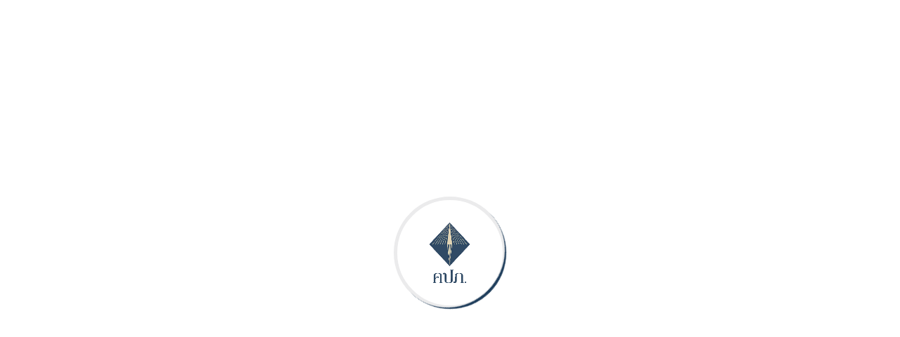

--- FILE ---
content_type: text/css
request_url: https://api.oic.or.th/chatbot/webchat/css/main-style.css
body_size: 1798
content:
:root{
  --lisa-font-main: 'Prompt';
  --lisa-error-color: rgb(255, 4, 4);
  --lisa-darkColor:#204D9C;
  --lisa-neutralColor:#3d3ac4;
  --lisa-lightColor:#cbddff;
  --lisa-inter-bg: #d1d1d1;
  --lisa-inter-txt: #131313;;
  --lisa-quickreply-bg: #bdbdbd;;
  --lisa-quickreply-txt: #1c1c1c;
  --lisa-user-bg: #e4e4e4;
  --lisa-user-txt: #2b2b2b;
}
/* width */
.lisa-message-box::-webkit-scrollbar {
  width: 10px;
}

/* Track */
.lisa-message-box::-webkit-scrollbar-track {
  background: #f1f1f1; 
}
 
/* Handle */
.lisa-message-box::-webkit-scrollbar-thumb {
  background: #888; 
}

/* Handle on hover */
.lisa-message-box::-webkit-scrollbar-thumb:hover {
  background: #555; 
}

/* Button used to open the chat form - fixed at the bottom of the page */
.lisa-open-button {
  /* background-color: #555; */
  /* color: white; */
  padding: 0px;
  border: none;
  cursor: pointer;
  opacity: 0.8;
  position: fixed;
  bottom: 23px;
  right: 28px;
  z-index: 9;
  border-radius: 25px 25px 5px 25px;
}

/* The popup chat - hidden by default */
.lisa-chat-popup {
  /* display: none; */
  width: 300px;
  position: fixed;
  bottom: 15px;
  right: 15px;
  background-color: #fff;
  /* border: 3px solid #f1f1f1; */
  box-shadow: 0 4px 5px 0 rgb(177 177 177 / 14%), 0 6px 20px 0 rgb(0 0 0 / 19%);
  z-index: 9;
  /* /font-family: system-ui; */
  border-radius: 20px 20px 5px 20px;
}

/* Add styles to the form container */
.lisa-form-container, .lisa-header-container{
  /* min-width: 300px; */
  font-family: var(--lisa-font-main);
  padding: 10px;
  background-color: white;
  border-radius: 20px;
}

.lisa-form-container {
  display: flex;
  flex-direction: column;
  justify-content: space-between;
  min-height: 360px;
  height: 100%;
  border: none;
  padding: 20px;
}

.lisa-message-box {
  height: 300px;
  max-height: 30%;
  max-width: 300px;
  overflow: auto;
  padding-right: 5px;
  margin-bottom: 5px;
}

/* Full-width textarea */
.lisa-form-container textarea {
  width: 100%;
  font-size: .8rem;
  letter-spacing: 1px;
  max-width: -webkit-fill-available;
  line-height: 1.2;
  border-radius: 5px;
  border: 1px solid #ccc;
}

/* When the textarea gets focus, do something */
.lisa-form-container textarea:focus {
  /* background-color: #ddd; */
  outline: none;
}

/* Set a style for the submit/send button */
.lisa-form-container .lisa-btn {
  background-color: #04AA6D;
  font-family: var(--lisa-font-main) !important;
  color: white;
  padding: 16px 20px;
  border: none;
  cursor: pointer;
  width: 100%;
  margin-bottom:10px;
  opacity: 0.8;
}

/* Add a red background color to the cancel button */
.lisa-form-container .lisa-cancel {
  background-color: red;
}

/* Add some hover effects to buttons */
.lisa-form-container .lisa-btn:hover, .lisa-open-button:hover {
  opacity: 1;
}

button.lisa-cancel {
  position: absolute;
  top: 0;
  right: 0;
  background-color: white;
  color: black;
  padding: 5px 8px;
  border: none;
  cursor: pointer;
  margin-bottom: 10px;
  opacity: 0.8;
  border-radius: 20px;
  font-weight: 900;
}

button.lisa-fullscreen {
  position: absolute;
  top: 0;
  right: 20px;
  background-color: white;
  color: black;
  padding: 5px 8px;
  border: none;
  cursor: pointer;
  margin-bottom: 10px;
  opacity: 0.8;
  border-radius: 20px;
  font-weight: 900;
}

button.lisa-hide {
  position: absolute;
  top: 0;
  right: 20px;
  background-color: white;
  color: black;
  padding: 5px 8px;
  border: none;
  cursor: pointer;
  margin-bottom: 10px;
  opacity: 0.8;
  border-radius: 20px;
  font-weight: 900;
}

.lisa-form-container input{
  border-radius: 5px;
  padding: 0px 5px;
  border: 1px solid #ccc;
  height: 40px;
  width: 100%;
  /* width 100% with padding*/
  box-sizing: border-box;
}

.lisa-form-container select{
  border-radius: 5px;
  border: 1px solid #ccc;
  height: 30px;
  width: 100%;
  margin-bottom: 10px;
}

.lisa-chat-now{
  margin-top: 10px;
}

.lisa-input, .lisa-message-input{
  font-family: var(--lisa-font-main) !important;
}

.lisa-header-container{
  padding: 10px;
  border-radius: 20px 20px 0px 0px;
  display: flex;
}

.lisa-chat-header-main{
  font-family: var(--lisa-font-main) !important;
  display: flex;
  align-items: center;
  justify-content: center;
  margin: 0px;
  margin-right: 3.5em;
  width: 100%;
}

.lisa-chat-popup .row-center {
  display: flex;
  width: 100%;
  justify-content: center;
}

.lisa-logo {
  height: 50px;
  margin-right: 5px;
}

.lisa-panel-input p{
  margin: 10px 5px 5px;
  font-size: 14px;
  color: #888;

}

.lisa-fullscreen-popup{
  display: block;
  width: 100%;
  margin: 0;
  bottom: 0;
  right: 0;
  border-radius: 0;
  height: 100vh;
}

.lisa-fullscreen-message-box{
  height: calc(100vh - 180px) !important;
  /* height: 680px; */
  overflow: auto;
  padding-right: 5px;
  margin-bottom: 5px;
  max-width: 100%;
  max-height: none;
}

.lisa-panel-link {
  font-size: 14px;
  border-bottom: 1px solid rgb(182, 182, 182);
  padding-bottom: 10px;
  margin-bottom: 20px;
}

.lisa-panel-link p{
  color: #888;
}

.lisa-panel-link a {
  color: blue;
  display: flex;
  align-items:center ;
}

/* The Modal (background) */
.lisa-modal {
  display: none; /* Hidden by default */
  position: fixed; /* Stay in place */
  z-index: 20; /* Sit on top */
  padding-top: 100px; /* Location of the box */
  left: 0;
  top: 0;
  width: 100%; /* Full width */
  height: 100%; /* Full height */
  overflow: auto; /* Enable scroll if needed */
  background-color: rgb(0,0,0); /* Fallback color */
  background-color: rgba(0,0,0,0.9); /* Black w/ opacity */
}

/* Modal Content (image) */
.lisa-img-modal {
  margin: auto;
  display: block;
  max-width: 80%;
  max-height: 80%;
}

@-webkit-keyframes zoom {
  from {-webkit-transform:scale(0)} 
  to {-webkit-transform:scale(1)}
}

@keyframes zoom {
  from {transform:scale(0)} 
  to {transform:scale(1)}
}

/* 100% Image Width on Smaller Screens */
@media only screen and (max-width: 700px){
  .modal-content {
    width: 100%;
  }
}

#lisa-loader-form{
  display: flex;
  position: fixed;
  z-index: 5;
  padding-top: 120px;
  align-self: center;
}

.loader {
  width: 48px;
  height: 48px;
  border: 5px solid var(--lisa-darkColor);
  border-radius: 50%;
  display: inline-block;
  box-sizing: border-box;
  position: relative;
  animation: pulse 1s linear infinite;
}
.loader:after {
  content: '';
  position: absolute;
  width: 48px;
  height: 48px;
  border: 5px solid var(--lisa-neutralColor);
  border-radius: 50%;
  display: inline-block;
  box-sizing: border-box;
  left: 50%;
  top: 50%;
  transform: translate(-50%, -50%);
  animation: scaleUp 1s linear infinite;
}

.lisa-badge {
  background-color: red;
  color: white;
  padding: 4px 8px;
  text-align: center;
  border-radius: 5px;
  position: absolute;
  top: 0px;
  left: 0;
}

.lisa-err-info{
  color:var(--lisa-error-color); 
  font-size: 12px;
  line-height: 1.2;
  margin-top: 10px;
}

.lisa-icon-btn{
  color: rgb(6, 142, 38);
  background-color: white;
  border: none;
}

#lisa-gobottom-btn{
  font-size: 24px;
  background-color: var(--lisa-darkColor);
  opacity: 0.75;
  position: absolute;
  right: 40px;
  width: 40px;
  height: 40px;
  border-radius: 40px;
  bottom: 90px;
  color: "#ffffff";
  display:none;
}

@keyframes scaleUp {
  0% { transform: translate(-50%, -50%) scale(0) }
  60% , 100% { transform: translate(-50%, -50%)  scale(1)}
}
@keyframes pulse {
  0% , 60% , 100%{ transform:  scale(1) }
  80% { transform:  scale(1.2)}
}


--- FILE ---
content_type: application/javascript
request_url: https://www.oic.or.th/_nuxt/03304f9.js
body_size: 79829
content:
(window.webpackJsonp=window.webpackJsonp||[]).push([[4,38],{432:function(e,t,n){"use strict";var r=n(2),o=n(433);r({target:"String",proto:!0,forced:n(434)("link")},{link:function(e){return o(this,"a","href",e)}})},433:function(e,t,n){var r=n(3),o=n(24),l=n(16),c=/"/g,d=r("".replace);e.exports=function(e,t,n,r){var f=l(o(e)),h="<"+t;return""!==n&&(h+=" "+n+'="'+d(l(r),c,"&quot;")+'"'),h+">"+f+"</"+t+">"}},434:function(e,t,n){var r=n(4);e.exports=function(e){return r((function(){var t=""[e]('"');return t!==t.toLowerCase()||t.split('"').length>3}))}},500:function(e,t,n){"use strict";n.d(t,"b",(function(){return o})),n.d(t,"a",(function(){return l})),n.d(t,"c",(function(){return c}));var r=function(e,b){return r=Object.setPrototypeOf||{__proto__:[]}instanceof Array&&function(e,b){e.__proto__=b}||function(e,b){for(var p in b)Object.prototype.hasOwnProperty.call(b,p)&&(e[p]=b[p])},r(e,b)};function o(e,b){if("function"!=typeof b&&null!==b)throw new TypeError("Class extends value "+String(b)+" is not a constructor or null");function t(){this.constructor=e}r(e,b),e.prototype=null===b?Object.create(b):(t.prototype=b.prototype,new t)}var l=function(){return l=Object.assign||function(e){for(var s,i=1,t=arguments.length;i<t;i++)for(var p in s=arguments[i])Object.prototype.hasOwnProperty.call(s,p)&&(e[p]=s[p]);return e},l.apply(this,arguments)};Object.create;function c(e,t,n){if(n||2===arguments.length)for(var r,i=0,o=t.length;i<o;i++)!r&&i in t||(r||(r=Array.prototype.slice.call(t,0,i)),r[i]=t[i]);return e.concat(r||Array.prototype.slice.call(t))}Object.create;"function"==typeof SuppressedError&&SuppressedError},520:function(e,t,n){"use strict";n.d(t,"v",(function(){return f})),n.d(t,"lb",(function(){return l})),n.d(t,"qb",(function(){return d})),n.d(t,"Ab",(function(){return m})),n.d(t,"oc",(function(){return c})),n.d(t,"vc",(function(){return y})),n.d(t,"a",(function(){return at})),n.d(t,"b",(function(){return Ar})),n.d(t,"c",(function(){return Wi})),n.d(t,"d",(function(){return Dn})),n.d(t,"e",(function(){return Yo})),n.d(t,"f",(function(){return mo})),n.d(t,"g",(function(){return Jo})),n.d(t,"h",(function(){return kr})),n.d(t,"i",(function(){return Or})),n.d(t,"j",(function(){return Vr})),n.d(t,"k",(function(){return Bi})),n.d(t,"l",(function(){return Ui})),n.d(t,"m",(function(){return ii})),n.d(t,"n",(function(){return si})),n.d(t,"o",(function(){return ci})),n.d(t,"p",(function(){return vo})),n.d(t,"q",(function(){return zo})),n.d(t,"r",(function(){return fr})),n.d(t,"s",(function(){return cr})),n.d(t,"t",(function(){return wn})),n.d(t,"u",(function(){return Mi})),n.d(t,"w",(function(){return Po})),n.d(t,"x",(function(){return Yi})),n.d(t,"y",(function(){return Pi})),n.d(t,"z",(function(){return ri})),n.d(t,"A",(function(){return ur})),n.d(t,"B",(function(){return Di})),n.d(t,"C",(function(){return jr})),n.d(t,"D",(function(){return dr})),n.d(t,"E",(function(){return xo})),n.d(t,"F",(function(){return Ti})),n.d(t,"G",(function(){return ui})),n.d(t,"H",(function(){return qn})),n.d(t,"I",(function(){return Ii})),n.d(t,"J",(function(){return mr})),n.d(t,"K",(function(){return Br})),n.d(t,"L",(function(){return Fi})),n.d(t,"M",(function(){return pr})),n.d(t,"N",(function(){return ee})),n.d(t,"O",(function(){return ke})),n.d(t,"P",(function(){return $})),n.d(t,"Q",(function(){return F})),n.d(t,"R",(function(){return W})),n.d(t,"S",(function(){return hn})),n.d(t,"T",(function(){return O})),n.d(t,"U",(function(){return C})),n.d(t,"V",(function(){return Ie})),n.d(t,"W",(function(){return No})),n.d(t,"X",(function(){return ko})),n.d(t,"Y",(function(){return On})),n.d(t,"Z",(function(){return rn})),n.d(t,"ab",(function(){return He})),n.d(t,"bb",(function(){return $n})),n.d(t,"cb",(function(){return tn})),n.d(t,"db",(function(){return Z})),n.d(t,"eb",(function(){return Ji})),n.d(t,"fb",(function(){return ar})),n.d(t,"gb",(function(){return sr})),n.d(t,"hb",(function(){return Uo})),n.d(t,"ib",(function(){return Wn})),n.d(t,"jb",(function(){return N})),n.d(t,"kb",(function(){return xe})),n.d(t,"mb",(function(){return yt})),n.d(t,"nb",(function(){return he})),n.d(t,"ob",(function(){return ot})),n.d(t,"pb",(function(){return Cr})),n.d(t,"rb",(function(){return Ht})),n.d(t,"sb",(function(){return re})),n.d(t,"tb",(function(){return Fn})),n.d(t,"ub",(function(){return ne})),n.d(t,"vb",(function(){return z})),n.d(t,"wb",(function(){return D})),n.d(t,"xb",(function(){return w})),n.d(t,"yb",(function(){return U})),n.d(t,"zb",(function(){return bt})),n.d(t,"Bb",(function(){return ze})),n.d(t,"Cb",(function(){return lr})),n.d(t,"Db",(function(){return pn})),n.d(t,"Eb",(function(){return R})),n.d(t,"Fb",(function(){return qt})),n.d(t,"Gb",(function(){return jo})),n.d(t,"Hb",(function(){return _})),n.d(t,"Ib",(function(){return Vn})),n.d(t,"Jb",(function(){return mt})),n.d(t,"Kb",(function(){return on})),n.d(t,"Lb",(function(){return nn})),n.d(t,"Mb",(function(){return ki})),n.d(t,"Nb",(function(){return ji})),n.d(t,"Ob",(function(){return j})),n.d(t,"Pb",(function(){return To})),n.d(t,"Qb",(function(){return Gt})),n.d(t,"Rb",(function(){return vt})),n.d(t,"Sb",(function(){return Bo})),n.d(t,"Tb",(function(){return Ho})),n.d(t,"Ub",(function(){return Ut})),n.d(t,"Vb",(function(){return Ln})),n.d(t,"Wb",(function(){return Mo})),n.d(t,"Xb",(function(){return Le})),n.d(t,"Yb",(function(){return pi})),n.d(t,"Zb",(function(){return ln})),n.d(t,"ac",(function(){return fi})),n.d(t,"bc",(function(){return Ae})),n.d(t,"cc",(function(){return me})),n.d(t,"dc",(function(){return We})),n.d(t,"ec",(function(){return Te})),n.d(t,"fc",(function(){return Wo})),n.d(t,"gc",(function(){return It})),n.d(t,"hc",(function(){return Un})),n.d(t,"ic",(function(){return V})),n.d(t,"jc",(function(){return L})),n.d(t,"kc",(function(){return Vt})),n.d(t,"lc",(function(){return Wt})),n.d(t,"mc",(function(){return Tt})),n.d(t,"nc",(function(){return A})),n.d(t,"pc",(function(){return Li})),n.d(t,"qc",(function(){return xi})),n.d(t,"rc",(function(){return Sr})),n.d(t,"sc",(function(){return Xt})),n.d(t,"tc",(function(){return ie})),n.d(t,"uc",(function(){return dn})),n.d(t,"wc",(function(){return I})),n.d(t,"xc",(function(){return Ne}));n(767);var r=n(500);if("undefined"==typeof FullCalendarVDom)throw new Error("Please import the top-level fullcalendar lib before attempting to import a plugin.");var o=FullCalendarVDom.Component,l=FullCalendarVDom.createElement,c=FullCalendarVDom.render,d=FullCalendarVDom.createRef,f=FullCalendarVDom.Fragment,h=FullCalendarVDom.createContext,v=FullCalendarVDom.createPortal,m=FullCalendarVDom.flushSync,y=FullCalendarVDom.unmountComponentAtNode,E=function(){function e(e,t){this.context=e,this.internalEventSource=t}return e.prototype.remove=function(){this.context.dispatch({type:"REMOVE_EVENT_SOURCE",sourceId:this.internalEventSource.sourceId})},e.prototype.refetch=function(){this.context.dispatch({type:"FETCH_EVENT_SOURCES",sourceIds:[this.internalEventSource.sourceId],isRefetch:!0})},Object.defineProperty(e.prototype,"id",{get:function(){return this.internalEventSource.publicId},enumerable:!1,configurable:!0}),Object.defineProperty(e.prototype,"url",{get:function(){return this.internalEventSource.meta.url},enumerable:!1,configurable:!0}),Object.defineProperty(e.prototype,"format",{get:function(){return this.internalEventSource.meta.format},enumerable:!1,configurable:!0}),e}();function A(e){e.parentNode&&e.parentNode.removeChild(e)}function D(e,t){if(e.closest)return e.closest(t);if(!document.documentElement.contains(e))return null;do{if(w(e,t))return e;e=e.parentElement||e.parentNode}while(null!==e&&1===e.nodeType);return null}function w(e,t){return(e.matches||e.matchesSelector||e.msMatchesSelector).call(e,t)}var S=/(top|left|right|bottom|width|height)$/i;function O(e,t){for(var n in t)C(e,n,t[n])}function C(e,t,n){null==n?e.style[t]="":"number"==typeof n&&S.test(t)?e.style[t]=n+"px":e.style[t]=n}function _(e){var t,n;return null!==(n=null===(t=e.composedPath)||void 0===t?void 0:t.call(e)[0])&&void 0!==n?n:e.target}function R(e){return e.getRootNode?e.getRootNode():document}var x=0;function j(){return"fc-dom-"+(x+=1)}function k(e){e.preventDefault()}function T(e,t,n,r){var o=function(e,t){return function(n){var r=D(n.target,e);r&&t.call(r,n,r)}}(n,r);return e.addEventListener(t,o),function(){e.removeEventListener(t,o)}}var M=["webkitTransitionEnd","otransitionend","oTransitionEnd","msTransitionEnd","transitionend"];function I(e,t){var n=function(r){t(r),M.forEach((function(t){e.removeEventListener(t,n)}))};M.forEach((function(t){e.addEventListener(t,n)}))}function N(e){return Object(r.a)({onClick:e},P(e))}function P(e){return{tabIndex:0,onKeyDown:function(t){"Enter"!==t.key&&" "!==t.key||(e(t),t.preventDefault())}}}var H=0;function B(){return String(H+=1)}function z(){document.body.classList.add("fc-not-allowed")}function U(){document.body.classList.remove("fc-not-allowed")}function L(e){e.classList.add("fc-unselectable"),e.addEventListener("selectstart",k)}function W(e){e.classList.remove("fc-unselectable"),e.removeEventListener("selectstart",k)}function V(e){e.addEventListener("contextmenu",k)}function F(e){e.removeEventListener("contextmenu",k)}function G(e,t,n){return n.func?n.func(e,t):function(a,b){if(!a&&!b)return 0;if(null==b)return-1;if(null==a)return 1;if("string"==typeof a||"string"==typeof b)return String(a).localeCompare(String(b));return a-b}(e[n.field],t[n.field])*(n.order||1)}function Q(e,t){var s=String(e);return"000".substr(0,t-s.length)+s}function Y(e,t,n){return"function"==typeof e?e.apply(void 0,t):"string"==typeof e?t.reduce((function(e,t,n){return e.replace("$"+n,t||"")}),e):n}function Z(a,b){return a-b}function X(e){return e%1==0}function J(e){var t=e.querySelector(".fc-scrollgrid-shrink-frame"),n=e.querySelector(".fc-scrollgrid-shrink-cushion");if(!t)throw new Error("needs fc-scrollgrid-shrink-frame className");if(!n)throw new Error("needs fc-scrollgrid-shrink-cushion className");return e.getBoundingClientRect().width-t.getBoundingClientRect().width+n.getBoundingClientRect().width}var K=["sun","mon","tue","wed","thu","fri","sat"];function $(e,t){var a=ue(e);return a[2]+=7*t,de(a)}function ee(e,t){var a=ue(e);return a[2]+=t,de(a)}function te(e,t){var a=ue(e);return a[6]+=t,de(a)}function ne(e,t){return re(e,t)/7}function re(e,t){return(t.valueOf()-e.valueOf())/864e5}function oe(e,t){return pe(e)===pe(t)?Math.round(re(e,t)):null}function ie(e){return de([e.getUTCFullYear(),e.getUTCMonth(),e.getUTCDate()])}function ae(marker,e,t,n){var r=de([e,0,1+se(e,t,n)]),o=ie(marker),l=Math.round(re(r,o));return Math.floor(l/7)+1}function se(e,t,n){var r=7+t-n;return-((7+de([e,0,r]).getUTCDay()-t)%7)+r-1}function le(e){return[e.getFullYear(),e.getMonth(),e.getDate(),e.getHours(),e.getMinutes(),e.getSeconds(),e.getMilliseconds()]}function ce(a){return new Date(a[0],a[1]||0,null==a[2]?1:a[2],a[3]||0,a[4]||0,a[5]||0)}function ue(e){return[e.getUTCFullYear(),e.getUTCMonth(),e.getUTCDate(),e.getUTCHours(),e.getUTCMinutes(),e.getUTCSeconds(),e.getUTCMilliseconds()]}function de(a){return 1===a.length&&(a=a.concat([0])),new Date(Date.UTC.apply(Date,a))}function fe(e){return!isNaN(e.valueOf())}function pe(e){return 1e3*e.getUTCHours()*60*60+1e3*e.getUTCMinutes()*60+1e3*e.getUTCSeconds()+e.getUTCMilliseconds()}function he(e,t,n,r){return{instanceId:B(),defId:e,range:t,forcedStartTzo:null==n?null:n,forcedEndTzo:null==r?null:r}}var ve=Object.prototype.hasOwnProperty;function ge(e,t){var n={};if(t)for(var r in t){for(var o=[],i=e.length-1;i>=0;i-=1){var l=e[i][r];if("object"==typeof l&&l)o.unshift(l);else if(void 0!==l){n[r]=l;break}}o.length&&(n[r]=ge(o))}for(i=e.length-1;i>=0;i-=1){var c=e[i];for(var d in c)d in n||(n[d]=c[d])}return n}function be(e,t){var n={};for(var r in e)t(e[r],r)&&(n[r]=e[r]);return n}function me(e,t){var n={};for(var r in e)n[r]=t(e[r],r);return n}function ye(a){for(var e={},t=0,n=a;t<n.length;t++){e[n[t]]=!0}return e}function Ee(e){var a=[];for(var t in e)a.push(e[t]);return a}function Ae(e,t){if(e===t)return!0;for(var n in e)if(ve.call(e,n)&&!(n in t))return!1;for(var n in t)if(ve.call(t,n)&&e[n]!==t[n])return!1;return!0}function De(e,t){var n=[];for(var r in e)ve.call(e,r)&&(r in t||n.push(r));for(var r in t)ve.call(t,r)&&e[r]!==t[r]&&n.push(r);return n}function we(e,t,n){if(void 0===n&&(n={}),e===t)return!0;for(var r in t)if(!(r in e)||!Se(e[r],t[r],n[r]))return!1;for(var r in e)if(!(r in t))return!1;return!0}function Se(e,t,n){return e===t||!0===n||!!n&&n(e,t)}function Oe(e,t,n){var r=n.dateEnv,o=n.pluginHooks,l=n.options,defs=e.defs,c=e.instances;for(var d in c=be(c,(function(e){return!defs[e.defId].recurringDef})),defs){var f=defs[d];if(f.recurringDef){var h=f.recurringDef.duration;h||(h=f.allDay?l.defaultAllDayEventDuration:l.defaultTimedEventDuration);for(var v=0,m=Ce(f,h,t,r,o.recurringTypes);v<m.length;v++){var y=m[v],E=he(d,{start:y,end:r.add(y,h)});c[E.instanceId]=E}}}return{defs:defs,instances:c}}function Ce(e,t,n,r,o){var l=o[e.recurringDef.typeId].expand(e.recurringDef.typeData,{start:r.subtract(n.start,t),end:n.end},r);return e.allDay&&(l=l.map(ie)),l}var _e=["years","months","days","milliseconds"],Re=/^(-?)(?:(\d+)\.)?(\d+):(\d\d)(?::(\d\d)(?:\.(\d\d\d))?)?/;function xe(input,e){var t;return"string"==typeof input?function(s){var e=Re.exec(s);if(e){var t=e[1]?-1:1;return{years:0,months:0,days:t*(e[2]?parseInt(e[2],10):0),milliseconds:t*(60*(e[3]?parseInt(e[3],10):0)*60*1e3+60*(e[4]?parseInt(e[4],10):0)*1e3+1e3*(e[5]?parseInt(e[5],10):0)+(e[6]?parseInt(e[6],10):0))}}return null}(input):"object"==typeof input&&input?je(input):"number"==typeof input?je(((t={})[e||"milliseconds"]=input,t)):null}function je(e){var t={years:e.years||e.year||0,months:e.months||e.month||0,days:e.days||e.day||0,milliseconds:60*(e.hours||e.hour||0)*60*1e3+60*(e.minutes||e.minute||0)*1e3+1e3*(e.seconds||e.second||0)+(e.milliseconds||e.millisecond||e.ms||0)},n=e.weeks||e.week;return n&&(t.days+=7*n,t.specifiedWeeks=!0),t}function ke(e,t){return{years:e.years+t.years,months:e.months+t.months,days:e.days+t.days,milliseconds:e.milliseconds+t.milliseconds}}function Te(e,t){return{years:e.years*t,months:e.months*t,days:e.days*t,milliseconds:e.milliseconds*t}}function Me(e){return Ie(e)/864e5}function Ie(e){return 31536e6*e.years+2592e6*e.months+864e5*e.days+e.milliseconds}function Ne(e,t){for(var n=null,i=0;i<_e.length;i+=1){var r=_e[i];if(t[r]){var o=e[r]/t[r];if(!X(o)||null!==n&&n!==o)return null;n=o}else if(e[r])return null}return n}function Pe(e){var t=e.milliseconds;if(t){if(t%1e3!=0)return{unit:"millisecond",value:t};if(t%6e4!=0)return{unit:"second",value:t/1e3};if(t%36e5!=0)return{unit:"minute",value:t/6e4};if(t)return{unit:"hour",value:t/36e5}}return e.days?e.specifiedWeeks&&e.days%7==0?{unit:"week",value:e.days/7}:{unit:"day",value:e.days}:e.months?{unit:"month",value:e.months}:e.years?{unit:"year",value:e.years}:{unit:"millisecond",value:0}}function He(marker,e,t){void 0===t&&(t=!1);var s=marker.toISOString();return s=s.replace(".000",""),t&&(s=s.replace("T00:00:00Z","")),s.length>10&&(null==e?s=s.replace("Z",""):0!==e&&(s=s.replace("Z",Ue(e,!0)))),s}function Be(marker){return marker.toISOString().replace(/T.*$/,"")}function ze(marker){return Q(marker.getUTCHours(),2)+":"+Q(marker.getUTCMinutes(),2)+":"+Q(marker.getUTCSeconds(),2)}function Ue(e,t){void 0===t&&(t=!1);var n=e<0?"-":"+",r=Math.abs(e),o=Math.floor(r/60),l=Math.round(r%60);return t?n+Q(o,2)+":"+Q(l,2):"GMT"+n+o+(l?":"+Q(l,2):"")}function Le(e,t,n){if(e===t)return!0;var i,r=e.length;if(r!==t.length)return!1;for(i=0;i<r;i+=1)if(!(n?n(e[i],t[i]):e[i]===t[i]))return!1;return!0}function We(e,t,n){var r,o;return function(){for(var l=[],c=0;c<arguments.length;c++)l[c]=arguments[c];if(r){if(!Le(r,l)){n&&n(o);var d=e.apply(this,l);t&&t(d,o)||(o=d)}}else o=e.apply(this,l);return r=l,o}}function Ve(e,t,n){var r,o,l=this;return function(c){if(r){if(!Ae(r,c)){n&&n(o);var d=e.call(l,c);t&&t(d,o)||(o=d)}}else o=e.call(l,c);return r=c,o}}var Fe={week:3,separator:0,omitZeroMinute:0,meridiem:0,omitCommas:0},Ge={timeZoneName:7,era:6,year:5,month:4,day:2,weekday:2,hour:1,minute:1,second:1},Qe=/\s*([ap])\.?m\.?/i,qe=/,/g,Ye=/\s+/g,Ze=/\u200e/g,Xe=/UTC|GMT/,Je=function(){function e(e){var t={},n={},r=0;for(var o in e)o in Fe?(n[o]=e[o],r=Math.max(Fe[o],r)):(t[o]=e[o],o in Ge&&(r=Math.max(Ge[o],r)));this.standardDateProps=t,this.extendedSettings=n,this.severity=r,this.buildFormattingFunc=We(Ke)}return e.prototype.format=function(e,t){return this.buildFormattingFunc(this.standardDateProps,this.extendedSettings,t)(e)},e.prototype.formatRange=function(e,t,n,r){var o=this.standardDateProps,l=this.extendedSettings,c=function(e,t,n){if(n.getMarkerYear(e)!==n.getMarkerYear(t))return 5;if(n.getMarkerMonth(e)!==n.getMarkerMonth(t))return 4;if(n.getMarkerDay(e)!==n.getMarkerDay(t))return 2;if(pe(e)!==pe(t))return 1;return 0}(e.marker,t.marker,n.calendarSystem);if(!c)return this.format(e,n);var d=c;!(d>1)||"numeric"!==o.year&&"2-digit"!==o.year||"numeric"!==o.month&&"2-digit"!==o.month||"numeric"!==o.day&&"2-digit"!==o.day||(d=1);var f=this.format(e,n),h=this.format(t,n);if(f===h)return f;var v=Ke(function(e,t){var n={};for(var r in e)(!(r in Ge)||Ge[r]<=t)&&(n[r]=e[r]);return n}(o,d),l,n),m=v(e),y=v(t),E=function(e,t,n,r){var o=0;for(;o<e.length;){var l=e.indexOf(t,o);if(-1===l)break;var c=e.substr(0,l);o=l+t.length;for(var d=e.substr(o),f=0;f<n.length;){var h=n.indexOf(r,f);if(-1===h)break;var v=n.substr(0,h);f=h+r.length;var m=n.substr(f);if(c===v&&d===m)return{before:c,after:d}}}return null}(f,m,h,y),A=l.separator||r||n.defaultSeparator||"";return E?E.before+m+A+y+E.after:f+A+h},e.prototype.getLargestUnit=function(){switch(this.severity){case 7:case 6:case 5:return"year";case 4:return"month";case 3:return"week";case 2:return"day";default:return"time"}},e}();function Ke(e,t,n){var o=Object.keys(e).length;return 1===o&&"short"===e.timeZoneName?function(e){return Ue(e.timeZoneOffset)}:0===o&&t.week?function(e){return function(e,t,n,r,o){var l=[];"long"===o?l.push(n):"short"!==o&&"narrow"!==o||l.push(t);"long"!==o&&"short"!==o||l.push(" ");l.push(r.simpleNumberFormat.format(e)),"rtl"===r.options.direction&&l.reverse();return l.join("")}(n.computeWeekNumber(e.marker),n.weekText,n.weekTextLong,n.locale,t.week)}:function(e,t,n){e=Object(r.a)({},e),t=Object(r.a)({},t),function(e,t){e.timeZoneName&&(e.hour||(e.hour="2-digit"),e.minute||(e.minute="2-digit"));"long"===e.timeZoneName&&(e.timeZoneName="short");t.omitZeroMinute&&(e.second||e.millisecond)&&delete t.omitZeroMinute}(e,t),e.timeZone="UTC";var o,l=new Intl.DateTimeFormat(n.locale.codes,e);if(t.omitZeroMinute){var c=Object(r.a)({},e);delete c.minute,o=new Intl.DateTimeFormat(n.locale.codes,c)}return function(r){var marker=r.marker;return function(s,e,t,n,r){s=s.replace(Ze,""),"short"===t.timeZoneName&&(s=function(s,e){var t=!1;s=s.replace(Xe,(function(){return t=!0,e})),t||(s+=" "+e);return s}(s,"UTC"===r.timeZone||null==e.timeZoneOffset?"UTC":Ue(e.timeZoneOffset)));n.omitCommas&&(s=s.replace(qe,"").trim());n.omitZeroMinute&&(s=s.replace(":00",""));!1===n.meridiem?s=s.replace(Qe,"").trim():"narrow"===n.meridiem?s=s.replace(Qe,(function(e,t){return t.toLocaleLowerCase()})):"short"===n.meridiem?s=s.replace(Qe,(function(e,t){return t.toLocaleLowerCase()+"m"})):"lowercase"===n.meridiem&&(s=s.replace(Qe,(function(e){return e.toLocaleLowerCase()})));return s=s.replace(Ye," "),s=s.trim(),s}((o&&!marker.getUTCMinutes()?o:l).format(marker),r,e,t,n)}}(e,t,n)}function $e(e,t){var a=t.markerToArray(e.marker);return{marker:e.marker,timeZoneOffset:e.timeZoneOffset,array:a,year:a[0],month:a[1],day:a[2],hour:a[3],minute:a[4],second:a[5],millisecond:a[6]}}function et(e,t,n,r){var o=$e(e,n.calendarSystem);return{date:o,start:o,end:t?$e(t,n.calendarSystem):null,timeZone:n.timeZone,localeCodes:n.locale.codes,defaultSeparator:r||n.defaultSeparator}}var tt=function(){function e(e){this.cmdStr=e}return e.prototype.format=function(e,t,n){return t.cmdFormatter(this.cmdStr,et(e,null,t,n))},e.prototype.formatRange=function(e,t,n,r){return n.cmdFormatter(this.cmdStr,et(e,t,n,r))},e}(),nt=function(){function e(e){this.func=e}return e.prototype.format=function(e,t,n){return this.func(et(e,null,t,n))},e.prototype.formatRange=function(e,t,n,r){return this.func(et(e,t,n,r))},e}();function ot(input){return"object"==typeof input&&input?new Je(input):"string"==typeof input?new tt(input):"function"==typeof input?new nt(input):null}var it={navLinkDayClick:vt,navLinkWeekClick:vt,duration:xe,bootstrapFontAwesome:vt,buttonIcons:vt,customButtons:vt,defaultAllDayEventDuration:xe,defaultTimedEventDuration:xe,nextDayThreshold:xe,scrollTime:xe,scrollTimeReset:Boolean,slotMinTime:xe,slotMaxTime:xe,dayPopoverFormat:ot,slotDuration:xe,snapDuration:xe,headerToolbar:vt,footerToolbar:vt,defaultRangeSeparator:String,titleRangeSeparator:String,forceEventDuration:Boolean,dayHeaders:Boolean,dayHeaderFormat:ot,dayHeaderClassNames:vt,dayHeaderContent:vt,dayHeaderDidMount:vt,dayHeaderWillUnmount:vt,dayCellClassNames:vt,dayCellContent:vt,dayCellDidMount:vt,dayCellWillUnmount:vt,initialView:String,aspectRatio:Number,weekends:Boolean,weekNumberCalculation:vt,weekNumbers:Boolean,weekNumberClassNames:vt,weekNumberContent:vt,weekNumberDidMount:vt,weekNumberWillUnmount:vt,editable:Boolean,viewClassNames:vt,viewDidMount:vt,viewWillUnmount:vt,nowIndicator:Boolean,nowIndicatorClassNames:vt,nowIndicatorContent:vt,nowIndicatorDidMount:vt,nowIndicatorWillUnmount:vt,showNonCurrentDates:Boolean,lazyFetching:Boolean,startParam:String,endParam:String,timeZoneParam:String,timeZone:String,locales:vt,locale:vt,themeSystem:String,dragRevertDuration:Number,dragScroll:Boolean,allDayMaintainDuration:Boolean,unselectAuto:Boolean,dropAccept:vt,eventOrder:function(input){var i,e,t=[],n=[];for("string"==typeof input?n=input.split(/\s*,\s*/):"function"==typeof input?n=[input]:Array.isArray(input)&&(n=input),i=0;i<n.length;i+=1)"string"==typeof(e=n[i])?t.push("-"===e.charAt(0)?{field:e.substring(1),order:-1}:{field:e,order:1}):"function"==typeof e&&t.push({func:e});return t},eventOrderStrict:Boolean,handleWindowResize:Boolean,windowResizeDelay:Number,longPressDelay:Number,eventDragMinDistance:Number,expandRows:Boolean,height:vt,contentHeight:vt,direction:String,weekNumberFormat:ot,eventResizableFromStart:Boolean,displayEventTime:Boolean,displayEventEnd:Boolean,weekText:String,weekTextLong:String,progressiveEventRendering:Boolean,businessHours:vt,initialDate:vt,now:vt,eventDataTransform:vt,stickyHeaderDates:vt,stickyFooterScrollbar:vt,viewHeight:vt,defaultAllDay:Boolean,eventSourceFailure:vt,eventSourceSuccess:vt,eventDisplay:String,eventStartEditable:Boolean,eventDurationEditable:Boolean,eventOverlap:vt,eventConstraint:vt,eventAllow:vt,eventBackgroundColor:String,eventBorderColor:String,eventTextColor:String,eventColor:String,eventClassNames:vt,eventContent:vt,eventDidMount:vt,eventWillUnmount:vt,selectConstraint:vt,selectOverlap:vt,selectAllow:vt,droppable:Boolean,unselectCancel:String,slotLabelFormat:vt,slotLaneClassNames:vt,slotLaneContent:vt,slotLaneDidMount:vt,slotLaneWillUnmount:vt,slotLabelClassNames:vt,slotLabelContent:vt,slotLabelDidMount:vt,slotLabelWillUnmount:vt,dayMaxEvents:vt,dayMaxEventRows:vt,dayMinWidth:Number,slotLabelInterval:xe,allDayText:String,allDayClassNames:vt,allDayContent:vt,allDayDidMount:vt,allDayWillUnmount:vt,slotMinWidth:Number,navLinks:Boolean,eventTimeFormat:ot,rerenderDelay:Number,moreLinkText:vt,moreLinkHint:vt,selectMinDistance:Number,selectable:Boolean,selectLongPressDelay:Number,eventLongPressDelay:Number,selectMirror:Boolean,eventMaxStack:Number,eventMinHeight:Number,eventMinWidth:Number,eventShortHeight:Number,slotEventOverlap:Boolean,plugins:vt,firstDay:Number,dayCount:Number,dateAlignment:String,dateIncrement:xe,hiddenDays:vt,monthMode:Boolean,fixedWeekCount:Boolean,validRange:vt,visibleRange:vt,titleFormat:vt,eventInteractive:Boolean,noEventsText:String,viewHint:vt,navLinkHint:vt,closeHint:String,timeHint:String,eventHint:String,moreLinkClick:vt,moreLinkClassNames:vt,moreLinkContent:vt,moreLinkDidMount:vt,moreLinkWillUnmount:vt},at={eventDisplay:"auto",defaultRangeSeparator:" - ",titleRangeSeparator:" – ",defaultTimedEventDuration:"01:00:00",defaultAllDayEventDuration:{day:1},forceEventDuration:!1,nextDayThreshold:"00:00:00",dayHeaders:!0,initialView:"",aspectRatio:1.35,headerToolbar:{start:"title",center:"",end:"today prev,next"},weekends:!0,weekNumbers:!1,weekNumberCalculation:"local",editable:!1,nowIndicator:!1,scrollTime:"06:00:00",scrollTimeReset:!0,slotMinTime:"00:00:00",slotMaxTime:"24:00:00",showNonCurrentDates:!0,lazyFetching:!0,startParam:"start",endParam:"end",timeZoneParam:"timeZone",timeZone:"local",locales:[],locale:"",themeSystem:"standard",dragRevertDuration:500,dragScroll:!0,allDayMaintainDuration:!1,unselectAuto:!0,dropAccept:"*",eventOrder:"start,-duration,allDay,title",dayPopoverFormat:{month:"long",day:"numeric",year:"numeric"},handleWindowResize:!0,windowResizeDelay:100,longPressDelay:1e3,eventDragMinDistance:5,expandRows:!1,navLinks:!1,selectable:!1,eventMinHeight:15,eventMinWidth:30,eventShortHeight:30},st={datesSet:vt,eventsSet:vt,eventAdd:vt,eventChange:vt,eventRemove:vt,windowResize:vt,eventClick:vt,eventMouseEnter:vt,eventMouseLeave:vt,select:vt,unselect:vt,loading:vt,_unmount:vt,_beforeprint:vt,_afterprint:vt,_noEventDrop:vt,_noEventResize:vt,_resize:vt,_scrollRequest:vt},lt={buttonText:vt,buttonHints:vt,views:vt,plugins:vt,initialEvents:vt,events:vt,eventSources:vt},ct={headerToolbar:ut,footerToolbar:ut,buttonText:ut,buttonHints:ut,buttonIcons:ut,dateIncrement:ut};function ut(a,b){return"object"==typeof a&&"object"==typeof b&&a&&b?Ae(a,b):a===b}var ft={type:String,component:vt,buttonText:String,buttonTextKey:String,dateProfileGeneratorClass:vt,usesMinMaxTime:Boolean,classNames:vt,content:vt,didMount:vt,willUnmount:vt};function pt(e){return ge(e,ct)}function ht(input,e){var t={},n={};for(var r in e)r in input&&(t[r]=e[r](input[r]));for(var r in input)r in e||(n[r]=input[r]);return{refined:t,extra:n}}function vt(e){return e}function gt(e,t,n,r){for(var o={defs:{},instances:{}},l=Mt(n),c=0,d=e;c<d.length;c++){var f=kt(d[c],t,n,r,l);f&&bt(f,o)}return o}function bt(e,t){return void 0===t&&(t={defs:{},instances:{}}),t.defs[e.def.defId]=e.def,e.instance&&(t.instances[e.instance.instanceId]=e.instance),t}function mt(e,t){var n=e.instances[t];if(n){var r=e.defs[n.defId],o=At(e,(function(e){return t=r,n=e,Boolean(t.groupId&&t.groupId===n.groupId);var t,n}));return o.defs[r.defId]=r,o.instances[n.instanceId]=n,o}return{defs:{},instances:{}}}function yt(){return{defs:{},instances:{}}}function Et(e,t){return{defs:Object(r.a)(Object(r.a)({},e.defs),t.defs),instances:Object(r.a)(Object(r.a)({},e.instances),t.instances)}}function At(e,t){var defs=be(e.defs,t),n=be(e.instances,(function(e){return defs[e.defId]}));return{defs:defs,instances:n}}function Dt(e){return Array.isArray(e)?e:"string"==typeof e?e.split(/\s+/):[]}var wt={display:String,editable:Boolean,startEditable:Boolean,durationEditable:Boolean,constraint:vt,overlap:vt,allow:vt,className:Dt,classNames:Dt,color:String,backgroundColor:String,borderColor:String,textColor:String},St={display:null,startEditable:null,durationEditable:null,constraints:[],overlap:null,allows:[],backgroundColor:"",borderColor:"",textColor:"",classNames:[]};function Ot(e,t){var n=function(input,e){return Array.isArray(input)?gt(input,null,e,!0):"object"==typeof input&&input?gt([input],null,e,!0):null!=input?String(input):null}(e.constraint,t);return{display:e.display||null,startEditable:null!=e.startEditable?e.startEditable:e.editable,durationEditable:null!=e.durationEditable?e.durationEditable:e.editable,constraints:null!=n?[n]:[],overlap:null!=e.overlap?e.overlap:null,allows:null!=e.allow?[e.allow]:[],backgroundColor:e.backgroundColor||e.color||"",borderColor:e.borderColor||e.color||"",textColor:e.textColor||"",classNames:(e.className||[]).concat(e.classNames||[])}}function Ct(e){return e.reduce(_t,St)}function _t(e,t){return{display:null!=t.display?t.display:e.display,startEditable:null!=t.startEditable?t.startEditable:e.startEditable,durationEditable:null!=t.durationEditable?t.durationEditable:e.durationEditable,constraints:e.constraints.concat(t.constraints),overlap:"boolean"==typeof t.overlap?t.overlap:e.overlap,allows:e.allows.concat(t.allows),backgroundColor:t.backgroundColor||e.backgroundColor,borderColor:t.borderColor||e.borderColor,textColor:t.textColor||e.textColor,classNames:e.classNames.concat(t.classNames)}}var Rt={id:String,groupId:String,title:String,url:String,interactive:Boolean},xt={start:vt,end:vt,date:vt,allDay:Boolean},jt=Object(r.a)(Object(r.a)(Object(r.a)({},Rt),xt),{extendedProps:vt});function kt(e,t,n,r,o){void 0===o&&(o=Mt(n));var l=Tt(e,n,o),c=l.refined,d=l.extra,f=function(e,t){var n=null;e&&(n=e.defaultAllDay);null==n&&(n=t.options.defaultAllDay);return n}(t,n),h=function(e,t,n,r){for(var i=0;i<r.length;i+=1){var o=r[i].parse(e,n);if(o){var l=e.allDay;return null==l&&null==(l=t)&&null==(l=o.allDayGuess)&&(l=!1),{allDay:l,duration:o.duration,typeData:o.typeData,typeId:i}}}return null}(c,f,n.dateEnv,n.pluginHooks.recurringTypes);if(h)return(v=It(c,d,t?t.sourceId:"",h.allDay,Boolean(h.duration),n)).recurringDef={typeId:h.typeId,typeData:h.typeData,duration:h.duration},{def:v,instance:null};var v,m=function(e,t,n,r){var o,l,c=e.allDay,d=null,f=!1,h=null,v=null!=e.start?e.start:e.date;if(o=n.dateEnv.createMarkerMeta(v),o)d=o.marker;else if(!r)return null;null!=e.end&&(l=n.dateEnv.createMarkerMeta(e.end));null==c&&(c=null!=t?t:(!o||o.isTimeUnspecified)&&(!l||l.isTimeUnspecified));c&&d&&(d=ie(d));l&&(h=l.marker,c&&(h=ie(h)),d&&h<=d&&(h=null));h?f=!0:r||(f=n.options.forceEventDuration||!1,h=n.dateEnv.add(d,c?n.options.defaultAllDayEventDuration:n.options.defaultTimedEventDuration));return{allDay:c,hasEnd:f,range:{start:d,end:h},forcedStartTzo:o?o.forcedTzo:null,forcedEndTzo:l?l.forcedTzo:null}}(c,f,n,r);return m?{def:v=It(c,d,t?t.sourceId:"",m.allDay,m.hasEnd,n),instance:he(v.defId,m.range,m.forcedStartTzo,m.forcedEndTzo)}:null}function Tt(e,t,n){return void 0===n&&(n=Mt(t)),ht(e,n)}function Mt(e){return Object(r.a)(Object(r.a)(Object(r.a)({},wt),jt),e.pluginHooks.eventRefiners)}function It(e,t,n,o,l,c){for(var d={title:e.title||"",groupId:e.groupId||"",publicId:e.id||"",url:e.url||"",recurringDef:null,defId:B(),sourceId:n,allDay:o,hasEnd:l,interactive:e.interactive,ui:Ot(e,c),extendedProps:Object(r.a)(Object(r.a)({},e.extendedProps||{}),t)},f=0,h=c.pluginHooks.eventDefMemberAdders;f<h.length;f++){var v=h[f];Object(r.a)(d,v(e))}return Object.freeze(d.ui.classNames),Object.freeze(d.extendedProps),d}function Nt(e){var t=Math.floor(re(e.start,e.end))||1,n=ie(e.start);return{start:n,end:ee(n,t)}}function Pt(e,t){void 0===t&&(t=xe(0));var n=null,r=null;if(e.end){r=ie(e.end);var o=e.end.valueOf()-r.valueOf();o&&o>=Ie(t)&&(r=ee(r,1))}return e.start&&(n=ie(e.start),r&&r<=n&&(r=ee(n,1))),{start:n,end:r}}function Ht(e,t,n,r){return"year"===r?xe(n.diffWholeYears(e,t),"year"):"month"===r?xe(n.diffWholeMonths(e,t),"month"):(l=t,c=ie(o=e),d=ie(l),{years:0,months:0,days:Math.round(re(c,d)),milliseconds:l.valueOf()-d.valueOf()-(o.valueOf()-c.valueOf())});var o,l,c,d}function Bt(e,t){var i,n,r=[],o=t.start;for(e.sort(zt),i=0;i<e.length;i+=1)(n=e[i]).start>o&&r.push({start:o,end:n.start}),n.end>o&&(o=n.end);return o<t.end&&r.push({start:o,end:t.end}),r}function zt(e,t){return e.start.valueOf()-t.start.valueOf()}function Ut(e,t){var n=e.start,r=e.end,o=null;return null!==t.start&&(n=null===n?t.start:new Date(Math.max(n.valueOf(),t.start.valueOf()))),null!=t.end&&(r=null===r?t.end:new Date(Math.min(r.valueOf(),t.end.valueOf()))),(null===n||null===r||n<r)&&(o={start:n,end:r}),o}function Lt(e,t){return(null===e.end||null===t.start||e.end>t.start)&&(null===e.start||null===t.end||e.start<t.end)}function Wt(e,t){return(null===e.start||null!==t.start&&t.start>=e.start)&&(null===e.end||null!==t.end&&t.end<=e.end)}function Vt(e,t){return(null===e.start||t>=e.start)&&(null===e.end||t<e.end)}function Ft(e,t,n,r){var o={},l={},c={},d=[],f=[],h=Yt(e.defs,t);for(var v in e.defs){"inverse-background"===(E=h[(_=e.defs[v]).defId]).display&&(_.groupId?(o[_.groupId]=[],c[_.groupId]||(c[_.groupId]=_)):l[v]=[])}for(var m in e.instances){var y=e.instances[m],E=h[(_=e.defs[y.defId]).defId],A=y.range,D=!_.allDay&&r?Pt(A,r):A,w=Ut(D,n);w&&("inverse-background"===E.display?_.groupId?o[_.groupId].push(w):l[y.defId].push(w):"none"!==E.display&&("background"===E.display?d:f).push({def:_,ui:E,instance:y,range:w,isStart:D.start&&D.start.valueOf()===w.start.valueOf(),isEnd:D.end&&D.end.valueOf()===w.end.valueOf()}))}for(var S in o)for(var O=0,C=Bt(o[S],n);O<C.length;O++){var _,R=C[O];E=h[(_=c[S]).defId];d.push({def:_,ui:E,instance:null,range:R,isStart:!1,isEnd:!1})}for(var v in l)for(var x=0,j=Bt(l[v],n);x<j.length;x++){R=j[x];d.push({def:e.defs[v],ui:h[v],instance:null,range:R,isStart:!1,isEnd:!1})}return{bg:d,fg:f}}function Gt(e){return"background"===e.ui.display||"inverse-background"===e.ui.display}function Qt(e,t){e.fcSeg=t}function qt(e){return e.fcSeg||e.parentNode.fcSeg||null}function Yt(e,t){return me(e,(function(e){return Zt(e,t)}))}function Zt(e,t){var n=[];return t[""]&&n.push(t[""]),t[e.defId]&&n.push(t[e.defId]),n.push(e.ui),Ct(n)}function Xt(e,t){var n=e.map(Jt);return n.sort((function(e,n){return function(e,t,n){var i,r;for(i=0;i<n.length;i+=1)if(r=G(e,t,n[i]))return r;return 0}(e,n,t)})),n.map((function(e){return e._seg}))}function Jt(e){var t=e.eventRange,n=t.def,o=t.instance?t.instance.range:t.range,l=o.start?o.start.valueOf():0,c=o.end?o.end.valueOf():0;return Object(r.a)(Object(r.a)(Object(r.a)({},n.extendedProps),n),{id:n.publicId,start:l,end:c,duration:c-l,allDay:Number(n.allDay),_seg:e})}function Kt(e,t){for(var n=t.pluginHooks.isDraggableTransformers,r=e.eventRange,o=r.def,l=r.ui,c=l.startEditable,d=0,f=n;d<f.length;d++){c=(0,f[d])(c,o,l,t)}return c}function $t(e,t){return e.isStart&&e.eventRange.ui.durationEditable&&t.options.eventResizableFromStart}function en(e,t){return e.isEnd&&e.eventRange.ui.durationEditable}function tn(e,t,n,r,o,l,c){var d=n.dateEnv,f=n.options,h=f.displayEventTime,v=f.displayEventEnd,m=e.eventRange.def,y=e.eventRange.instance;null==h&&(h=!1!==r),null==v&&(v=!1!==o);var E=y.range.start,A=y.range.end,D=l||e.start||e.eventRange.range.start,w=c||e.end||e.eventRange.range.end,S=ie(E).valueOf()===ie(D).valueOf(),O=ie(te(A,-1)).valueOf()===ie(te(w,-1)).valueOf();return h&&!m.allDay&&(S||O)?(D=S?E:D,w=O?A:w,v&&m.hasEnd?d.formatRange(D,w,t,{forcedStartTzo:l?null:y.forcedStartTzo,forcedEndTzo:c?null:y.forcedEndTzo}):d.format(D,t,{forcedTzo:l?null:y.forcedStartTzo})):""}function nn(e,t,n){var r=e.eventRange.range;return{isPast:r.end<(n||t.start),isFuture:r.start>=(n||t.end),isToday:t&&Vt(t,r.start)}}function rn(e){return e.instance?e.instance.instanceId:e.def.defId+":"+e.range.start.toISOString()}function on(e,t){var n=e.eventRange,r=n.def,o=n.instance,l=r.url;if(l)return{href:l};var c=t.emitter,d=t.options.eventInteractive;return null==d&&null==(d=r.interactive)&&(d=Boolean(c.hasHandlers("eventClick"))),d?P((function(e){c.trigger("eventClick",{el:e.target,event:new wn(t,r,o),jsEvent:e,view:t.viewApi})})):{}}var an={start:vt,end:vt,allDay:Boolean};function sn(e,t,n){var span=function(e,t){var n=ht(e,an),o=n.refined,l=n.extra,c=o.start?t.createMarkerMeta(o.start):null,d=o.end?t.createMarkerMeta(o.end):null,f=o.allDay;null==f&&(f=c&&c.isTimeUnspecified&&(!d||d.isTimeUnspecified));return Object(r.a)({range:{start:c?c.marker:null,end:d?d.marker:null},allDay:f},l)}(e,t),o=span.range;if(!o.start)return null;if(!o.end){if(null==n)return null;o.end=t.add(o.start,n)}return span}function ln(e,t){return n=e.range,r=t.range,(null===n.start?null:n.start.valueOf())===(null===r.start?null:r.start.valueOf())&&(null===n.end?null:n.end.valueOf())===(null===r.end?null:r.end.valueOf())&&e.allDay===t.allDay&&function(e,t){for(var n in t)if("range"!==n&&"allDay"!==n&&e[n]!==t[n])return!1;for(var n in e)if(!(n in t))return!1;return!0}(e,t);var n,r}function cn(e,t,n){return Object(r.a)(Object(r.a)({},un(e,t,n)),{timeZone:t.timeZone})}function un(e,t,n){return{start:t.toDate(e.start),end:t.toDate(e.end),startStr:t.formatIso(e.start,{omitTime:n}),endStr:t.formatIso(e.end,{omitTime:n})}}function dn(e,t,n){n.emitter.trigger("select",Object(r.a)(Object(r.a)({},fn(e,n)),{jsEvent:t?t.origEvent:null,view:n.viewApi||n.calendarApi.view}))}function fn(e,t){for(var span,n,o={},l=0,c=t.pluginHooks.dateSpanTransforms;l<c.length;l++){var d=c[l];Object(r.a)(o,d(e,t))}return Object(r.a)(o,(span=e,n=t.dateEnv,Object(r.a)(Object(r.a)({},un(span.range,n,span.allDay)),{allDay:span.allDay}))),o}function pn(e,marker,t){var n=t.dateEnv,r=t.options,o=marker;return e?(o=ie(o),o=n.add(o,r.defaultAllDayEventDuration)):o=n.add(o,r.defaultTimedEventDuration),o}function hn(e,t,n,r){var o=Yt(e.defs,t),l={defs:{},instances:{}};for(var c in e.defs){var d=e.defs[c];l.defs[c]=vn(d,o[c],n,r)}for(var f in e.instances){var h=e.instances[f];d=l.defs[h.defId];l.instances[f]=gn(h,d,o[h.defId],n,r)}return l}function vn(e,t,n,o){var l=n.standardProps||{};null==l.hasEnd&&t.durationEditable&&(n.startDelta||n.endDelta)&&(l.hasEnd=!0);var c=Object(r.a)(Object(r.a)(Object(r.a)({},e),l),{ui:Object(r.a)(Object(r.a)({},e.ui),l.ui)});n.extendedProps&&(c.extendedProps=Object(r.a)(Object(r.a)({},c.extendedProps),n.extendedProps));for(var d=0,f=o.pluginHooks.eventDefMutationAppliers;d<f.length;d++){(0,f[d])(c,n,o)}return!c.hasEnd&&o.options.forceEventDuration&&(c.hasEnd=!0),c}function gn(e,t,n,o,l){var c=l.dateEnv,d=o.standardProps&&!0===o.standardProps.allDay,f=o.standardProps&&!1===o.standardProps.hasEnd,h=Object(r.a)({},e);return d&&(h.range=Nt(h.range)),o.datesDelta&&n.startEditable&&(h.range={start:c.add(h.range.start,o.datesDelta),end:c.add(h.range.end,o.datesDelta)}),o.startDelta&&n.durationEditable&&(h.range={start:c.add(h.range.start,o.startDelta),end:h.range.end}),o.endDelta&&n.durationEditable&&(h.range={start:h.range.start,end:c.add(h.range.end,o.endDelta)}),f&&(h.range={start:h.range.start,end:pn(t.allDay,h.range.start,l)}),t.allDay&&(h.range={start:ie(h.range.start),end:ie(h.range.end)}),h.range.end<h.range.start&&(h.range.end=pn(t.allDay,h.range.start,l)),h}var bn=function(){function e(e,t,n){this.type=e,this.getCurrentData=t,this.dateEnv=n}return Object.defineProperty(e.prototype,"calendar",{get:function(){return this.getCurrentData().calendarApi},enumerable:!1,configurable:!0}),Object.defineProperty(e.prototype,"title",{get:function(){return this.getCurrentData().viewTitle},enumerable:!1,configurable:!0}),Object.defineProperty(e.prototype,"activeStart",{get:function(){return this.dateEnv.toDate(this.getCurrentData().dateProfile.activeRange.start)},enumerable:!1,configurable:!0}),Object.defineProperty(e.prototype,"activeEnd",{get:function(){return this.dateEnv.toDate(this.getCurrentData().dateProfile.activeRange.end)},enumerable:!1,configurable:!0}),Object.defineProperty(e.prototype,"currentStart",{get:function(){return this.dateEnv.toDate(this.getCurrentData().dateProfile.currentRange.start)},enumerable:!1,configurable:!0}),Object.defineProperty(e.prototype,"currentEnd",{get:function(){return this.dateEnv.toDate(this.getCurrentData().dateProfile.currentRange.end)},enumerable:!1,configurable:!0}),e.prototype.getOption=function(e){return this.getCurrentData().options[e]},e}(),mn={id:String,defaultAllDay:Boolean,url:String,format:String,events:vt,eventDataTransform:vt,success:vt,failure:vt};function yn(e,t,n){var r;if(void 0===n&&(n=En(t)),"string"==typeof e?r={url:e}:"function"==typeof e||Array.isArray(e)?r={events:e}:"object"==typeof e&&e&&(r=e),r){var o=ht(r,n),l=o.refined,c=o.extra,d=function(e,t){for(var defs=t.pluginHooks.eventSourceDefs,i=defs.length-1;i>=0;i-=1){var meta=defs[i].parseMeta(e);if(meta)return{sourceDefId:i,meta:meta}}return null}(l,t);if(d)return{_raw:e,isFetching:!1,latestFetchId:"",fetchRange:null,defaultAllDay:l.defaultAllDay,eventDataTransform:l.eventDataTransform,success:l.success,failure:l.failure,publicId:l.id||"",sourceId:B(),sourceDefId:d.sourceDefId,meta:d.meta,ui:Ot(l,t),extendedProps:c}}return null}function En(e){return Object(r.a)(Object(r.a)(Object(r.a)({},wt),mn),e.pluginHooks.eventSourceRefiners)}function An(e,t){return"function"==typeof e&&(e=e()),null==e?t.createNowMarker():t.createMarker(e)}var Dn=function(){function e(){}return e.prototype.getCurrentData=function(){return this.currentDataManager.getCurrentData()},e.prototype.dispatch=function(e){return this.currentDataManager.dispatch(e)},Object.defineProperty(e.prototype,"view",{get:function(){return this.getCurrentData().viewApi},enumerable:!1,configurable:!0}),e.prototype.batchRendering=function(e){e()},e.prototype.updateSize=function(){this.trigger("_resize",!0)},e.prototype.setOption=function(e,t){this.dispatch({type:"SET_OPTION",optionName:e,rawOptionValue:t})},e.prototype.getOption=function(e){return this.currentDataManager.currentCalendarOptionsInput[e]},e.prototype.getAvailableLocaleCodes=function(){return Object.keys(this.getCurrentData().availableRawLocales)},e.prototype.on=function(e,t){var n=this.currentDataManager;n.currentCalendarOptionsRefiners[e]?n.emitter.on(e,t):console.warn("Unknown listener name '"+e+"'")},e.prototype.off=function(e,t){this.currentDataManager.emitter.off(e,t)},e.prototype.trigger=function(e){for(var t,n=[],o=1;o<arguments.length;o++)n[o-1]=arguments[o];(t=this.currentDataManager.emitter).trigger.apply(t,Object(r.c)([e],n))},e.prototype.changeView=function(e,t){var n=this;this.batchRendering((function(){if(n.unselect(),t)if(t.start&&t.end)n.dispatch({type:"CHANGE_VIEW_TYPE",viewType:e}),n.dispatch({type:"SET_OPTION",optionName:"visibleRange",rawOptionValue:t});else{var r=n.getCurrentData().dateEnv;n.dispatch({type:"CHANGE_VIEW_TYPE",viewType:e,dateMarker:r.createMarker(t)})}else n.dispatch({type:"CHANGE_VIEW_TYPE",viewType:e})}))},e.prototype.zoomTo=function(e,t){var n;t=t||"day",n=this.getCurrentData().viewSpecs[t]||this.getUnitViewSpec(t),this.unselect(),n?this.dispatch({type:"CHANGE_VIEW_TYPE",viewType:n.type,dateMarker:e}):this.dispatch({type:"CHANGE_DATE",dateMarker:e})},e.prototype.getUnitViewSpec=function(e){var i,t,n=this.getCurrentData(),r=n.viewSpecs,o=n.toolbarConfig,l=[].concat(o.header?o.header.viewsWithButtons:[],o.footer?o.footer.viewsWithButtons:[]);for(var c in r)l.push(c);for(i=0;i<l.length;i+=1)if((t=r[l[i]])&&t.singleUnit===e)return t;return null},e.prototype.prev=function(){this.unselect(),this.dispatch({type:"PREV"})},e.prototype.next=function(){this.unselect(),this.dispatch({type:"NEXT"})},e.prototype.prevYear=function(){var e=this.getCurrentData();this.unselect(),this.dispatch({type:"CHANGE_DATE",dateMarker:e.dateEnv.addYears(e.currentDate,-1)})},e.prototype.nextYear=function(){var e=this.getCurrentData();this.unselect(),this.dispatch({type:"CHANGE_DATE",dateMarker:e.dateEnv.addYears(e.currentDate,1)})},e.prototype.today=function(){var e=this.getCurrentData();this.unselect(),this.dispatch({type:"CHANGE_DATE",dateMarker:An(e.calendarOptions.now,e.dateEnv)})},e.prototype.gotoDate=function(e){var t=this.getCurrentData();this.unselect(),this.dispatch({type:"CHANGE_DATE",dateMarker:t.dateEnv.createMarker(e)})},e.prototype.incrementDate=function(e){var t=this.getCurrentData(),n=xe(e);n&&(this.unselect(),this.dispatch({type:"CHANGE_DATE",dateMarker:t.dateEnv.add(t.currentDate,n)}))},e.prototype.getDate=function(){var e=this.getCurrentData();return e.dateEnv.toDate(e.currentDate)},e.prototype.formatDate=function(e,t){var n=this.getCurrentData().dateEnv;return n.format(n.createMarker(e),ot(t))},e.prototype.formatRange=function(e,t,n){var r=this.getCurrentData().dateEnv;return r.formatRange(r.createMarker(e),r.createMarker(t),ot(n),n)},e.prototype.formatIso=function(e,t){var n=this.getCurrentData().dateEnv;return n.formatIso(n.createMarker(e),{omitTime:t})},e.prototype.select=function(e,t){var n;n=null==t?null!=e.start?e:{start:e,end:null}:{start:e,end:t};var r=this.getCurrentData(),o=sn(n,r.dateEnv,xe({days:1}));o&&(this.dispatch({type:"SELECT_DATES",selection:o}),dn(o,null,r))},e.prototype.unselect=function(e){var t=this.getCurrentData();t.dateSelection&&(this.dispatch({type:"UNSELECT_DATES"}),function(e,t){t.emitter.trigger("unselect",{jsEvent:e?e.origEvent:null,view:t.viewApi||t.calendarApi.view})}(e,t))},e.prototype.addEvent=function(e,t){if(e instanceof wn){var n=e._def,r=e._instance;return this.getCurrentData().eventStore.defs[n.defId]||(this.dispatch({type:"ADD_EVENTS",eventStore:bt({def:n,instance:r})}),this.triggerEventAdd(e)),e}var o,l=this.getCurrentData();if(t instanceof E)o=t.internalEventSource;else if("boolean"==typeof t)t&&(o=Ee(l.eventSources)[0]);else if(null!=t){var c=this.getEventSourceById(t);if(!c)return console.warn('Could not find an event source with ID "'+t+'"'),null;o=c.internalEventSource}var d=kt(e,o,l,!1);if(d){var f=new wn(l,d.def,d.def.recurringDef?null:d.instance);return this.dispatch({type:"ADD_EVENTS",eventStore:bt(d)}),this.triggerEventAdd(f),f}return null},e.prototype.triggerEventAdd=function(e){var t=this;this.getCurrentData().emitter.trigger("eventAdd",{event:e,relatedEvents:[],revert:function(){t.dispatch({type:"REMOVE_EVENTS",eventStore:Sn(e)})}})},e.prototype.getEventById=function(e){var t=this.getCurrentData(),n=t.eventStore,defs=n.defs,r=n.instances;for(var o in e=String(e),defs){var l=defs[o];if(l.publicId===e){if(l.recurringDef)return new wn(t,l,null);for(var c in r){var d=r[c];if(d.defId===l.defId)return new wn(t,l,d)}}}return null},e.prototype.getEvents=function(){var e=this.getCurrentData();return On(e.eventStore,e)},e.prototype.removeAllEvents=function(){this.dispatch({type:"REMOVE_ALL_EVENTS"})},e.prototype.getEventSources=function(){var e=this.getCurrentData(),t=e.eventSources,n=[];for(var r in t)n.push(new E(e,t[r]));return n},e.prototype.getEventSourceById=function(e){var t=this.getCurrentData(),n=t.eventSources;for(var r in e=String(e),n)if(n[r].publicId===e)return new E(t,n[r]);return null},e.prototype.addEventSource=function(e){var t=this.getCurrentData();if(e instanceof E)return t.eventSources[e.internalEventSource.sourceId]||this.dispatch({type:"ADD_EVENT_SOURCES",sources:[e.internalEventSource]}),e;var n=yn(e,t);return n?(this.dispatch({type:"ADD_EVENT_SOURCES",sources:[n]}),new E(t,n)):null},e.prototype.removeAllEventSources=function(){this.dispatch({type:"REMOVE_ALL_EVENT_SOURCES"})},e.prototype.refetchEvents=function(){this.dispatch({type:"FETCH_EVENT_SOURCES",isRefetch:!0})},e.prototype.scrollToTime=function(e){var time=xe(e);time&&this.trigger("_scrollRequest",{time:time})},e}(),wn=function(){function e(e,t,n){this._context=e,this._def=t,this._instance=n||null}return e.prototype.setProp=function(e,t){var n,r;if(e in xt)console.warn("Could not set date-related prop 'name'. Use one of the date-related methods instead.");else if("id"===e)t=Rt[e](t),this.mutate({standardProps:{publicId:t}});else if(e in Rt)t=Rt[e](t),this.mutate({standardProps:(n={},n[e]=t,n)});else if(e in wt){var o=wt[e](t);"color"===e?o={backgroundColor:t,borderColor:t}:"editable"===e?o={startEditable:t,durationEditable:t}:((r={})[e]=t,o=r),this.mutate({standardProps:{ui:o}})}else console.warn("Could not set prop '"+e+"'. Use setExtendedProp instead.")},e.prototype.setExtendedProp=function(e,t){var n;this.mutate({extendedProps:(n={},n[e]=t,n)})},e.prototype.setStart=function(e,t){void 0===t&&(t={});var n=this._context.dateEnv,r=n.createMarker(e);if(r&&this._instance){var o=Ht(this._instance.range.start,r,n,t.granularity);t.maintainDuration?this.mutate({datesDelta:o}):this.mutate({startDelta:o})}},e.prototype.setEnd=function(e,t){void 0===t&&(t={});var n,r=this._context.dateEnv;if((null==e||(n=r.createMarker(e)))&&this._instance)if(n){var o=Ht(this._instance.range.end,n,r,t.granularity);this.mutate({endDelta:o})}else this.mutate({standardProps:{hasEnd:!1}})},e.prototype.setDates=function(e,t,n){void 0===n&&(n={});var r,o,l,c=this._context.dateEnv,d={allDay:n.allDay},f=c.createMarker(e);if(f&&((null==t||(r=c.createMarker(t)))&&this._instance)){var h=this._instance.range;!0===n.allDay&&(h=Nt(h));var v=Ht(h.start,f,c,n.granularity);if(r){var m=Ht(h.end,r,c,n.granularity);l=m,(o=v).years===l.years&&o.months===l.months&&o.days===l.days&&o.milliseconds===l.milliseconds?this.mutate({datesDelta:v,standardProps:d}):this.mutate({startDelta:v,endDelta:m,standardProps:d})}else d.hasEnd=!1,this.mutate({datesDelta:v,standardProps:d})}},e.prototype.moveStart=function(e){var t=xe(e);t&&this.mutate({startDelta:t})},e.prototype.moveEnd=function(e){var t=xe(e);t&&this.mutate({endDelta:t})},e.prototype.moveDates=function(e){var t=xe(e);t&&this.mutate({datesDelta:t})},e.prototype.setAllDay=function(e,t){void 0===t&&(t={});var n={allDay:e},r=t.maintainDuration;null==r&&(r=this._context.options.allDayMaintainDuration),this._def.allDay!==e&&(n.hasEnd=r),this.mutate({standardProps:n})},e.prototype.formatRange=function(e){var t=this._context.dateEnv,n=this._instance,r=ot(e);return this._def.hasEnd?t.formatRange(n.range.start,n.range.end,r,{forcedStartTzo:n.forcedStartTzo,forcedEndTzo:n.forcedEndTzo}):t.format(n.range.start,r,{forcedTzo:n.forcedStartTzo})},e.prototype.mutate=function(t){var n=this._instance;if(n){var r=this._def,o=this._context,l=o.getCurrentData().eventStore,c=mt(l,n.instanceId);c=hn(c,{"":{display:"",startEditable:!0,durationEditable:!0,constraints:[],overlap:null,allows:[],backgroundColor:"",borderColor:"",textColor:"",classNames:[]}},t,o);var d=new e(o,r,n);this._def=c.defs[r.defId],this._instance=c.instances[n.instanceId],o.dispatch({type:"MERGE_EVENTS",eventStore:c}),o.emitter.trigger("eventChange",{oldEvent:d,event:this,relatedEvents:On(c,o,n),revert:function(){o.dispatch({type:"RESET_EVENTS",eventStore:l})}})}},e.prototype.remove=function(){var e=this._context,t=Sn(this);e.dispatch({type:"REMOVE_EVENTS",eventStore:t}),e.emitter.trigger("eventRemove",{event:this,relatedEvents:[],revert:function(){e.dispatch({type:"MERGE_EVENTS",eventStore:t})}})},Object.defineProperty(e.prototype,"source",{get:function(){var e=this._def.sourceId;return e?new E(this._context,this._context.getCurrentData().eventSources[e]):null},enumerable:!1,configurable:!0}),Object.defineProperty(e.prototype,"start",{get:function(){return this._instance?this._context.dateEnv.toDate(this._instance.range.start):null},enumerable:!1,configurable:!0}),Object.defineProperty(e.prototype,"end",{get:function(){return this._instance&&this._def.hasEnd?this._context.dateEnv.toDate(this._instance.range.end):null},enumerable:!1,configurable:!0}),Object.defineProperty(e.prototype,"startStr",{get:function(){var e=this._instance;return e?this._context.dateEnv.formatIso(e.range.start,{omitTime:this._def.allDay,forcedTzo:e.forcedStartTzo}):""},enumerable:!1,configurable:!0}),Object.defineProperty(e.prototype,"endStr",{get:function(){var e=this._instance;return e&&this._def.hasEnd?this._context.dateEnv.formatIso(e.range.end,{omitTime:this._def.allDay,forcedTzo:e.forcedEndTzo}):""},enumerable:!1,configurable:!0}),Object.defineProperty(e.prototype,"id",{get:function(){return this._def.publicId},enumerable:!1,configurable:!0}),Object.defineProperty(e.prototype,"groupId",{get:function(){return this._def.groupId},enumerable:!1,configurable:!0}),Object.defineProperty(e.prototype,"allDay",{get:function(){return this._def.allDay},enumerable:!1,configurable:!0}),Object.defineProperty(e.prototype,"title",{get:function(){return this._def.title},enumerable:!1,configurable:!0}),Object.defineProperty(e.prototype,"url",{get:function(){return this._def.url},enumerable:!1,configurable:!0}),Object.defineProperty(e.prototype,"display",{get:function(){return this._def.ui.display||"auto"},enumerable:!1,configurable:!0}),Object.defineProperty(e.prototype,"startEditable",{get:function(){return this._def.ui.startEditable},enumerable:!1,configurable:!0}),Object.defineProperty(e.prototype,"durationEditable",{get:function(){return this._def.ui.durationEditable},enumerable:!1,configurable:!0}),Object.defineProperty(e.prototype,"constraint",{get:function(){return this._def.ui.constraints[0]||null},enumerable:!1,configurable:!0}),Object.defineProperty(e.prototype,"overlap",{get:function(){return this._def.ui.overlap},enumerable:!1,configurable:!0}),Object.defineProperty(e.prototype,"allow",{get:function(){return this._def.ui.allows[0]||null},enumerable:!1,configurable:!0}),Object.defineProperty(e.prototype,"backgroundColor",{get:function(){return this._def.ui.backgroundColor},enumerable:!1,configurable:!0}),Object.defineProperty(e.prototype,"borderColor",{get:function(){return this._def.ui.borderColor},enumerable:!1,configurable:!0}),Object.defineProperty(e.prototype,"textColor",{get:function(){return this._def.ui.textColor},enumerable:!1,configurable:!0}),Object.defineProperty(e.prototype,"classNames",{get:function(){return this._def.ui.classNames},enumerable:!1,configurable:!0}),Object.defineProperty(e.prototype,"extendedProps",{get:function(){return this._def.extendedProps},enumerable:!1,configurable:!0}),e.prototype.toPlainObject=function(e){void 0===e&&(e={});var t=this._def,n=t.ui,o=this.startStr,l=this.endStr,c={};return t.title&&(c.title=t.title),o&&(c.start=o),l&&(c.end=l),t.publicId&&(c.id=t.publicId),t.groupId&&(c.groupId=t.groupId),t.url&&(c.url=t.url),n.display&&"auto"!==n.display&&(c.display=n.display),e.collapseColor&&n.backgroundColor&&n.backgroundColor===n.borderColor?c.color=n.backgroundColor:(n.backgroundColor&&(c.backgroundColor=n.backgroundColor),n.borderColor&&(c.borderColor=n.borderColor)),n.textColor&&(c.textColor=n.textColor),n.classNames.length&&(c.classNames=n.classNames),Object.keys(t.extendedProps).length&&(e.collapseExtendedProps?Object(r.a)(c,t.extendedProps):c.extendedProps=t.extendedProps),c},e.prototype.toJSON=function(){return this.toPlainObject()},e}();function Sn(e){var t,n,r=e._def,o=e._instance;return{defs:(t={},t[r.defId]=r,t),instances:o?(n={},n[o.instanceId]=o,n):{}}}function On(e,t,n){var defs=e.defs,r=e.instances,o=[],l=n?n.instanceId:"";for(var c in r){var d=r[c],f=defs[d.defId];d.instanceId!==l&&o.push(new wn(t,f,d))}return o}var Cn={};var _n,Rn=function(){function e(){}return e.prototype.getMarkerYear=function(e){return e.getUTCFullYear()},e.prototype.getMarkerMonth=function(e){return e.getUTCMonth()},e.prototype.getMarkerDay=function(e){return e.getUTCDate()},e.prototype.arrayToMarker=function(e){return de(e)},e.prototype.markerToArray=function(marker){return ue(marker)},e}();_n=Rn,Cn["gregory"]=_n;var xn=/^\s*(\d{4})(-?(\d{2})(-?(\d{2})([T ](\d{2}):?(\d{2})(:?(\d{2})(\.(\d+))?)?(Z|(([-+])(\d{2})(:?(\d{2}))?))?)?)?)?$/;var jn=function(){function e(e){var t=this.timeZone=e.timeZone,n="local"!==t&&"UTC"!==t;e.namedTimeZoneImpl&&n&&(this.namedTimeZoneImpl=new e.namedTimeZoneImpl(t)),this.canComputeOffset=Boolean(!n||this.namedTimeZoneImpl),this.calendarSystem=function(e){return new Cn[e]}(e.calendarSystem),this.locale=e.locale,this.weekDow=e.locale.week.dow,this.weekDoy=e.locale.week.doy,"ISO"===e.weekNumberCalculation&&(this.weekDow=1,this.weekDoy=4),"number"==typeof e.firstDay&&(this.weekDow=e.firstDay),"function"==typeof e.weekNumberCalculation&&(this.weekNumberFunc=e.weekNumberCalculation),this.weekText=null!=e.weekText?e.weekText:e.locale.options.weekText,this.weekTextLong=(null!=e.weekTextLong?e.weekTextLong:e.locale.options.weekTextLong)||this.weekText,this.cmdFormatter=e.cmdFormatter,this.defaultSeparator=e.defaultSeparator}return e.prototype.createMarker=function(input){var meta=this.createMarkerMeta(input);return null===meta?null:meta.marker},e.prototype.createNowMarker=function(){return this.canComputeOffset?this.timestampToMarker((new Date).valueOf()):de(le(new Date))},e.prototype.createMarkerMeta=function(input){if("string"==typeof input)return this.parse(input);var marker=null;return"number"==typeof input?marker=this.timestampToMarker(input):input instanceof Date?(input=input.valueOf(),isNaN(input)||(marker=this.timestampToMarker(input))):Array.isArray(input)&&(marker=de(input)),null!==marker&&fe(marker)?{marker:marker,isTimeUnspecified:!1,forcedTzo:null}:null},e.prototype.parse=function(s){var e=function(e){var t=xn.exec(e);if(t){var marker=new Date(Date.UTC(Number(t[1]),t[3]?Number(t[3])-1:0,Number(t[5]||1),Number(t[7]||0),Number(t[8]||0),Number(t[10]||0),t[12]?1e3*Number("0."+t[12]):0));if(fe(marker)){var n=null;return t[13]&&(n=("-"===t[15]?-1:1)*(60*Number(t[16]||0)+Number(t[18]||0))),{marker:marker,isTimeUnspecified:!t[6],timeZoneOffset:n}}}return null}(s);if(null===e)return null;var marker=e.marker,t=null;return null!==e.timeZoneOffset&&(this.canComputeOffset?marker=this.timestampToMarker(marker.valueOf()-60*e.timeZoneOffset*1e3):t=e.timeZoneOffset),{marker:marker,isTimeUnspecified:e.isTimeUnspecified,forcedTzo:t}},e.prototype.getYear=function(marker){return this.calendarSystem.getMarkerYear(marker)},e.prototype.getMonth=function(marker){return this.calendarSystem.getMarkerMonth(marker)},e.prototype.add=function(marker,e){var a=this.calendarSystem.markerToArray(marker);return a[0]+=e.years,a[1]+=e.months,a[2]+=e.days,a[6]+=e.milliseconds,this.calendarSystem.arrayToMarker(a)},e.prototype.subtract=function(marker,e){var a=this.calendarSystem.markerToArray(marker);return a[0]-=e.years,a[1]-=e.months,a[2]-=e.days,a[6]-=e.milliseconds,this.calendarSystem.arrayToMarker(a)},e.prototype.addYears=function(marker,e){var a=this.calendarSystem.markerToArray(marker);return a[0]+=e,this.calendarSystem.arrayToMarker(a)},e.prototype.addMonths=function(marker,e){var a=this.calendarSystem.markerToArray(marker);return a[1]+=e,this.calendarSystem.arrayToMarker(a)},e.prototype.diffWholeYears=function(e,t){var n=this.calendarSystem;return pe(e)===pe(t)&&n.getMarkerDay(e)===n.getMarkerDay(t)&&n.getMarkerMonth(e)===n.getMarkerMonth(t)?n.getMarkerYear(t)-n.getMarkerYear(e):null},e.prototype.diffWholeMonths=function(e,t){var n=this.calendarSystem;return pe(e)===pe(t)&&n.getMarkerDay(e)===n.getMarkerDay(t)?n.getMarkerMonth(t)-n.getMarkerMonth(e)+12*(n.getMarkerYear(t)-n.getMarkerYear(e)):null},e.prototype.greatestWholeUnit=function(e,t){var n=this.diffWholeYears(e,t);return null!==n?{unit:"year",value:n}:null!==(n=this.diffWholeMonths(e,t))?{unit:"month",value:n}:(n=function(e,t){var n=oe(e,t);return null!==n&&n%7==0?n/7:null}(e,t),null!==n?{unit:"week",value:n}:null!==(n=oe(e,t))?{unit:"day",value:n}:(n=function(e,t){return(t.valueOf()-e.valueOf())/36e5}(e,t),X(n)?{unit:"hour",value:n}:(n=function(e,t){return(t.valueOf()-e.valueOf())/6e4}(e,t),X(n)?{unit:"minute",value:n}:(n=function(e,t){return(t.valueOf()-e.valueOf())/1e3}(e,t),X(n)?{unit:"second",value:n}:{unit:"millisecond",value:t.valueOf()-e.valueOf()}))))},e.prototype.countDurationsBetween=function(e,t,n){var r;return n.years&&null!==(r=this.diffWholeYears(e,t))?r/(Me(n)/365):n.months&&null!==(r=this.diffWholeMonths(e,t))?r/function(e){return Me(e)/30}(n):n.days&&null!==(r=oe(e,t))?r/Me(n):(t.valueOf()-e.valueOf())/Ie(n)},e.prototype.startOf=function(e,t){return"year"===t?this.startOfYear(e):"month"===t?this.startOfMonth(e):"week"===t?this.startOfWeek(e):"day"===t?ie(e):"hour"===t?function(e){return de([e.getUTCFullYear(),e.getUTCMonth(),e.getUTCDate(),e.getUTCHours()])}(e):"minute"===t?function(e){return de([e.getUTCFullYear(),e.getUTCMonth(),e.getUTCDate(),e.getUTCHours(),e.getUTCMinutes()])}(e):"second"===t?function(e){return de([e.getUTCFullYear(),e.getUTCMonth(),e.getUTCDate(),e.getUTCHours(),e.getUTCMinutes(),e.getUTCSeconds()])}(e):null},e.prototype.startOfYear=function(e){return this.calendarSystem.arrayToMarker([this.calendarSystem.getMarkerYear(e)])},e.prototype.startOfMonth=function(e){return this.calendarSystem.arrayToMarker([this.calendarSystem.getMarkerYear(e),this.calendarSystem.getMarkerMonth(e)])},e.prototype.startOfWeek=function(e){return this.calendarSystem.arrayToMarker([this.calendarSystem.getMarkerYear(e),this.calendarSystem.getMarkerMonth(e),e.getUTCDate()-(e.getUTCDay()-this.weekDow+7)%7])},e.prototype.computeWeekNumber=function(marker){return this.weekNumberFunc?this.weekNumberFunc(this.toDate(marker)):function(marker,e,t){var n=marker.getUTCFullYear(),r=ae(marker,n,e,t);if(r<1)return ae(marker,n-1,e,t);var o=ae(marker,n+1,e,t);return o>=1?Math.min(r,o):r}(marker,this.weekDow,this.weekDoy)},e.prototype.format=function(marker,e,t){return void 0===t&&(t={}),e.format({marker:marker,timeZoneOffset:null!=t.forcedTzo?t.forcedTzo:this.offsetForMarker(marker)},this)},e.prototype.formatRange=function(e,t,n,r){return void 0===r&&(r={}),r.isEndExclusive&&(t=te(t,-1)),n.formatRange({marker:e,timeZoneOffset:null!=r.forcedStartTzo?r.forcedStartTzo:this.offsetForMarker(e)},{marker:t,timeZoneOffset:null!=r.forcedEndTzo?r.forcedEndTzo:this.offsetForMarker(t)},this,r.defaultSeparator)},e.prototype.formatIso=function(marker,e){void 0===e&&(e={});var t=null;return e.omitTimeZoneOffset||(t=null!=e.forcedTzo?e.forcedTzo:this.offsetForMarker(marker)),He(marker,t,e.omitTime)},e.prototype.timestampToMarker=function(e){return"local"===this.timeZone?de(le(new Date(e))):"UTC"!==this.timeZone&&this.namedTimeZoneImpl?de(this.namedTimeZoneImpl.timestampToArray(e)):new Date(e)},e.prototype.offsetForMarker=function(e){return"local"===this.timeZone?-ce(ue(e)).getTimezoneOffset():"UTC"===this.timeZone?0:this.namedTimeZoneImpl?this.namedTimeZoneImpl.offsetForArray(ue(e)):null},e.prototype.toDate=function(e,t){return"local"===this.timeZone?ce(ue(e)):"UTC"===this.timeZone?new Date(e.valueOf()):this.namedTimeZoneImpl?new Date(e.valueOf()-1e3*this.namedTimeZoneImpl.offsetForArray(ue(e))*60):new Date(e.valueOf()-(t||0))},e}(),kn=[],Tn={code:"en",week:{dow:0,doy:4},direction:"ltr",buttonText:{prev:"prev",next:"next",prevYear:"prev year",nextYear:"next year",year:"year",today:"today",month:"month",week:"week",day:"day",list:"list"},weekText:"W",weekTextLong:"Week",closeHint:"Close",timeHint:"Time",eventHint:"Event",allDayText:"all-day",moreLinkText:"more",noEventsText:"No events to display"},Mn=Object(r.a)(Object(r.a)({},Tn),{buttonHints:{prev:"Previous $0",next:"Next $0",today:function(e,t){return"day"===t?"Today":"This "+e}},viewHint:"$0 view",navLinkHint:"Go to $0",moreLinkHint:function(e){return"Show "+e+" more event"+(1===e?"":"s")}});function In(e){for(var t=e.length>0?e[0].code:"en",n=kn.concat(e),r={en:Mn},o=0,l=n;o<l.length;o++){var c=l[o];r[c.code]=c}return{map:r,defaultCode:t}}function Nn(e,t){return"object"!=typeof e||Array.isArray(e)?function(e,t){var n=[].concat(e||[]),r=function(e,t){for(var i=0;i<e.length;i+=1)for(var n=e[i].toLocaleLowerCase().split("-"),r=n.length;r>0;r-=1){var o=n.slice(0,r).join("-");if(t[o])return t[o]}return null}(n,t)||Mn;return Pn(e,n,r)}(e,t):Pn(e.code,[e.code],e)}function Pn(e,t,n){var r=ge([Tn,n],["buttonText"]);delete r.code;var o=r.week;return delete r.week,{codeArg:e,codes:t,week:o,simpleNumberFormat:new Intl.NumberFormat(e),options:r}}var Hn,Bn={startTime:"09:00",endTime:"17:00",daysOfWeek:[1,2,3,4,5],display:"inverse-background",classNames:"fc-non-business",groupId:"_businessHours"};function zn(input,e){return gt(function(input){var e;e=!0===input?[{}]:Array.isArray(input)?input.filter((function(e){return e.daysOfWeek})):"object"==typeof input&&input?[input]:[];return e=e.map((function(e){return Object(r.a)(Object(r.a)({},Bn),e)}))}(input),null,e)}function Un(e,rect){return e.left>=rect.left&&e.left<rect.right&&e.top>=rect.top&&e.top<rect.bottom}function Ln(e,t){var n={left:Math.max(e.left,t.left),right:Math.min(e.right,t.right),top:Math.max(e.top,t.top),bottom:Math.min(e.bottom,t.bottom)};return n.left<n.right&&n.top<n.bottom&&n}function Wn(e,rect){return{left:Math.min(Math.max(e.left,rect.left),rect.right),top:Math.min(Math.max(e.top,rect.top),rect.bottom)}}function Vn(rect){return{left:(rect.left+rect.right)/2,top:(rect.top+rect.bottom)/2}}function Fn(e,t){return{left:e.left-t.left,top:e.top-t.top}}function Gn(){return null==Hn&&(Hn=function(){if("undefined"==typeof document)return!0;var e=document.createElement("div");e.style.position="absolute",e.style.top="0px",e.style.left="0px",e.innerHTML="<table><tr><td><div></div></td></tr></table>",e.querySelector("table").style.height="100px",e.querySelector("div").style.height="100%",document.body.appendChild(e);var t=e.querySelector("div").offsetHeight>0;return document.body.removeChild(e),t}()),Hn}var Qn={defs:{},instances:{}},qn=function(){function e(){this.getKeysForEventDefs=We(this._getKeysForEventDefs),this.splitDateSelection=We(this._splitDateSpan),this.splitEventStore=We(this._splitEventStore),this.splitIndividualUi=We(this._splitIndividualUi),this.splitEventDrag=We(this._splitInteraction),this.splitEventResize=We(this._splitInteraction),this.eventUiBuilders={}}return e.prototype.splitProps=function(e){var t=this,n=this.getKeyInfo(e),r=this.getKeysForEventDefs(e.eventStore),o=this.splitDateSelection(e.dateSelection),l=this.splitIndividualUi(e.eventUiBases,r),c=this.splitEventStore(e.eventStore,r),d=this.splitEventDrag(e.eventDrag),f=this.splitEventResize(e.eventResize),h={};for(var v in this.eventUiBuilders=me(n,(function(e,n){return t.eventUiBuilders[n]||We(Yn)})),n){var m=n[v],y=c[v]||Qn,E=this.eventUiBuilders[v];h[v]={businessHours:m.businessHours||e.businessHours,dateSelection:o[v]||null,eventStore:y,eventUiBases:E(e.eventUiBases[""],m.ui,l[v]),eventSelection:y.instances[e.eventSelection]?e.eventSelection:"",eventDrag:d[v]||null,eventResize:f[v]||null}}return h},e.prototype._splitDateSpan=function(e){var t={};if(e)for(var n=0,r=this.getKeysForDateSpan(e);n<r.length;n++){t[r[n]]=e}return t},e.prototype._getKeysForEventDefs=function(e){var t=this;return me(e.defs,(function(e){return t.getKeysForEventDef(e)}))},e.prototype._splitEventStore=function(e,t){var defs=e.defs,n=e.instances,r={};for(var o in defs)for(var l=0,c=t[o];l<c.length;l++){r[m=c[l]]||(r[m]={defs:{},instances:{}}),r[m].defs[o]=defs[o]}for(var d in n)for(var f=n[d],h=0,v=t[f.defId];h<v.length;h++){var m;r[m=v[h]]&&(r[m].instances[d]=f)}return r},e.prototype._splitIndividualUi=function(e,t){var n={};for(var r in e)if(r)for(var o=0,l=t[r];o<l.length;o++){var c=l[o];n[c]||(n[c]={}),n[c][r]=e[r]}return n},e.prototype._splitInteraction=function(e){var t={};if(e){var n=this._splitEventStore(e.affectedEvents,this._getKeysForEventDefs(e.affectedEvents)),r=this._getKeysForEventDefs(e.mutatedEvents),o=this._splitEventStore(e.mutatedEvents,r),l=function(r){t[r]||(t[r]={affectedEvents:n[r]||Qn,mutatedEvents:o[r]||Qn,isEvent:e.isEvent})};for(var c in n)l(c);for(var c in o)l(c)}return t},e}();function Yn(e,t,n){var o=[];e&&o.push(e),t&&o.push(t);var l={"":Ct(o)};return n&&Object(r.a)(l,n),l}function Zn(e,t,n,r){return{dow:e.getUTCDay(),isDisabled:Boolean(r&&!Vt(r.activeRange,e)),isOther:Boolean(r&&!Vt(r.currentRange,e)),isToday:Boolean(t&&Vt(t,e)),isPast:Boolean(n?e<n:!!t&&e<t.start),isFuture:Boolean(n?e>n:!!t&&e>=t.end)}}function Xn(meta,e){var t=["fc-day","fc-day-"+K[meta.dow]];return meta.isDisabled?t.push("fc-day-disabled"):(meta.isToday&&(t.push("fc-day-today"),t.push(e.getClass("today"))),meta.isPast&&t.push("fc-day-past"),meta.isFuture&&t.push("fc-day-future"),meta.isOther&&t.push("fc-day-other")),t}var Jn=ot({year:"numeric",month:"long",day:"numeric"}),Kn=ot({week:"long"});function $n(e,t,n,o){void 0===n&&(n="day"),void 0===o&&(o=!0);var l=e.dateEnv,c=e.options,d=e.calendarApi,f=l.format(t,"week"===n?Kn:Jn);if(c.navLinks){var h=l.toDate(t),v=function(e){var r="day"===n?c.navLinkDayClick:"week"===n?c.navLinkWeekClick:null;"function"==typeof r?r.call(d,l.toDate(t),e):("string"==typeof r&&(n=r),d.zoomTo(t,n))};return Object(r.a)({title:Y(c.navLinkHint,[f,h],f),"data-navlink":""},o?N(v):{onClick:v})}return{"aria-label":f}}var er,nr=null;function rr(){return null===nr&&(nr=function(){var e=document.createElement("div");O(e,{position:"absolute",top:-1e3,left:0,border:0,padding:0,overflow:"scroll",direction:"rtl"}),e.innerHTML="<div></div>",document.body.appendChild(e);var t=e.firstChild.getBoundingClientRect().left>e.getBoundingClientRect().left;return A(e),t}()),nr}function or(){return er||(er=function(){var e=document.createElement("div");e.style.overflow="scroll",e.style.position="absolute",e.style.top="-9999px",e.style.left="-9999px",document.body.appendChild(e);var t=ir(e);return document.body.removeChild(e),t}()),er}function ir(e){return{x:e.offsetHeight-e.clientHeight,y:e.offsetWidth-e.clientWidth}}function ar(e,t,n){void 0===t&&(t=!1);var r=n?e.getBoundingClientRect():sr(e),o=function(e,t){void 0===t&&(t=!1);var n=window.getComputedStyle(e),r=parseInt(n.borderLeftWidth,10)||0,o=parseInt(n.borderRightWidth,10)||0,l=parseInt(n.borderTopWidth,10)||0,c=parseInt(n.borderBottomWidth,10)||0,d=ir(e),f=d.y-r-o,h={borderLeft:r,borderRight:o,borderTop:l,borderBottom:c,scrollbarBottom:d.x-l-c,scrollbarLeft:0,scrollbarRight:0};return rr()&&"rtl"===n.direction?h.scrollbarLeft=f:h.scrollbarRight=f,t&&(h.paddingLeft=parseInt(n.paddingLeft,10)||0,h.paddingRight=parseInt(n.paddingRight,10)||0,h.paddingTop=parseInt(n.paddingTop,10)||0,h.paddingBottom=parseInt(n.paddingBottom,10)||0),h}(e,t),l={left:r.left+o.borderLeft+o.scrollbarLeft,right:r.right-o.borderRight-o.scrollbarRight,top:r.top+o.borderTop,bottom:r.bottom-o.borderBottom-o.scrollbarBottom};return t&&(l.left+=o.paddingLeft,l.right-=o.paddingRight,l.top+=o.paddingTop,l.bottom-=o.paddingBottom),l}function sr(e){var rect=e.getBoundingClientRect();return{left:rect.left+window.pageXOffset,top:rect.top+window.pageYOffset,right:rect.right+window.pageXOffset,bottom:rect.bottom+window.pageYOffset}}function lr(e){for(var t=[];e instanceof HTMLElement;){var n=window.getComputedStyle(e);if("fixed"===n.position)break;/(auto|scroll)/.test(n.overflow+n.overflowY+n.overflowX)&&t.push(e),e=e.parentNode}return t}var cr=function(){function e(){this.handlers={},this.thisContext=null}return e.prototype.setThisContext=function(e){this.thisContext=e},e.prototype.setOptions=function(e){this.options=e},e.prototype.on=function(e,t){!function(e,t,n){(e[t]||(e[t]=[])).push(n)}(this.handlers,e,t)},e.prototype.off=function(e,t){!function(e,t,n){n?e[t]&&(e[t]=e[t].filter((function(e){return e!==n}))):delete e[t]}(this.handlers,e,t)},e.prototype.trigger=function(e){for(var t=[],n=1;n<arguments.length;n++)t[n-1]=arguments[n];for(var r=this.handlers[e]||[],o=this.options&&this.options[e],l=0,c=[].concat(o||[],r);l<c.length;l++){c[l].apply(this.thisContext,t)}},e.prototype.hasHandlers=function(e){return Boolean(this.handlers[e]&&this.handlers[e].length||this.options&&this.options[e])},e}();var ur=function(){function e(e,t,n,r){this.els=t;var o=this.originClientRect=e.getBoundingClientRect();n&&this.buildElHorizontals(o.left),r&&this.buildElVerticals(o.top)}return e.prototype.buildElHorizontals=function(e){for(var t=[],n=[],r=0,o=this.els;r<o.length;r++){var rect=o[r].getBoundingClientRect();t.push(rect.left-e),n.push(rect.right-e)}this.lefts=t,this.rights=n},e.prototype.buildElVerticals=function(e){for(var t=[],n=[],r=0,o=this.els;r<o.length;r++){var rect=o[r].getBoundingClientRect();t.push(rect.top-e),n.push(rect.bottom-e)}this.tops=t,this.bottoms=n},e.prototype.leftToIndex=function(e){var i,t=this.lefts,n=this.rights,r=t.length;for(i=0;i<r;i+=1)if(e>=t[i]&&e<n[i])return i},e.prototype.topToIndex=function(e){var i,t=this.tops,n=this.bottoms,r=t.length;for(i=0;i<r;i+=1)if(e>=t[i]&&e<n[i])return i},e.prototype.getWidth=function(e){return this.rights[e]-this.lefts[e]},e.prototype.getHeight=function(e){return this.bottoms[e]-this.tops[e]},e}(),dr=function(){function e(){}return e.prototype.getMaxScrollTop=function(){return this.getScrollHeight()-this.getClientHeight()},e.prototype.getMaxScrollLeft=function(){return this.getScrollWidth()-this.getClientWidth()},e.prototype.canScrollVertically=function(){return this.getMaxScrollTop()>0},e.prototype.canScrollHorizontally=function(){return this.getMaxScrollLeft()>0},e.prototype.canScrollUp=function(){return this.getScrollTop()>0},e.prototype.canScrollDown=function(){return this.getScrollTop()<this.getMaxScrollTop()},e.prototype.canScrollLeft=function(){return this.getScrollLeft()>0},e.prototype.canScrollRight=function(){return this.getScrollLeft()<this.getMaxScrollLeft()},e}(),fr=function(e){function t(t){var n=e.call(this)||this;return n.el=t,n}return Object(r.b)(t,e),t.prototype.getScrollTop=function(){return this.el.scrollTop},t.prototype.getScrollLeft=function(){return this.el.scrollLeft},t.prototype.setScrollTop=function(e){this.el.scrollTop=e},t.prototype.setScrollLeft=function(e){this.el.scrollLeft=e},t.prototype.getScrollWidth=function(){return this.el.scrollWidth},t.prototype.getScrollHeight=function(){return this.el.scrollHeight},t.prototype.getClientHeight=function(){return this.el.clientHeight},t.prototype.getClientWidth=function(){return this.el.clientWidth},t}(dr),pr=function(e){function t(){return null!==e&&e.apply(this,arguments)||this}return Object(r.b)(t,e),t.prototype.getScrollTop=function(){return window.pageYOffset},t.prototype.getScrollLeft=function(){return window.pageXOffset},t.prototype.setScrollTop=function(e){window.scroll(window.pageXOffset,e)},t.prototype.setScrollLeft=function(e){window.scroll(e,window.pageYOffset)},t.prototype.getScrollWidth=function(){return document.documentElement.scrollWidth},t.prototype.getScrollHeight=function(){return document.documentElement.scrollHeight},t.prototype.getClientHeight=function(){return document.documentElement.clientHeight},t.prototype.getClientWidth=function(){return document.documentElement.clientWidth},t}(dr),vr=function(){function e(e){this.iconOverrideOption&&this.setIconOverride(e[this.iconOverrideOption])}return e.prototype.setIconOverride=function(e){var t,n;if("object"==typeof e&&e){for(n in t=Object(r.a)({},this.iconClasses),e)t[n]=this.applyIconOverridePrefix(e[n]);this.iconClasses=t}else!1===e&&(this.iconClasses={})},e.prototype.applyIconOverridePrefix=function(e){var t=this.iconOverridePrefix;return t&&0!==e.indexOf(t)&&(e=t+e),e},e.prototype.getClass=function(e){return this.classes[e]||""},e.prototype.getIconClass=function(e,t){var n;return(n=t&&this.rtlIconClasses&&this.rtlIconClasses[e]||this.iconClasses[e])?this.baseIconClass+" "+n:""},e.prototype.getCustomButtonIconClass=function(e){var t;return this.iconOverrideCustomButtonOption&&(t=e[this.iconOverrideCustomButtonOption])?this.baseIconClass+" "+this.applyIconOverridePrefix(t):""},e}();vr.prototype.classes={},vr.prototype.iconClasses={},vr.prototype.baseIconClass="",vr.prototype.iconOverridePrefix="";var gr=function(){function e(e,t,n,o){var l=this;this.execFunc=e,this.emitter=t,this.scrollTime=n,this.scrollTimeReset=o,this.handleScrollRequest=function(e){l.queuedRequest=Object(r.a)({},l.queuedRequest||{},e),l.drain()},t.on("_scrollRequest",this.handleScrollRequest),this.fireInitialScroll()}return e.prototype.detach=function(){this.emitter.off("_scrollRequest",this.handleScrollRequest)},e.prototype.update=function(e){e&&this.scrollTimeReset?this.fireInitialScroll():this.drain()},e.prototype.fireInitialScroll=function(){this.handleScrollRequest({time:this.scrollTime})},e.prototype.drain=function(){this.queuedRequest&&this.execFunc(this.queuedRequest)&&(this.queuedRequest=null)},e}(),mr=h({});function yr(e,t,n,r,o,l,c,d,f,h,v,m,y){return{dateEnv:o,options:n,pluginHooks:c,emitter:h,dispatch:d,getCurrentData:f,calendarApi:v,viewSpec:e,viewApi:t,dateProfileGenerator:r,theme:l,isRtl:"rtl"===n.direction,addResizeHandler:function(e){h.on("_resize",e)},removeResizeHandler:function(e){h.off("_resize",e)},createScrollResponder:function(e){return new gr(e,h,xe(n.scrollTime),n.scrollTimeReset)},registerInteractiveComponent:m,unregisterInteractiveComponent:y}}var Er=function(e){function t(){return null!==e&&e.apply(this,arguments)||this}return Object(r.b)(t,e),t.prototype.shouldComponentUpdate=function(e,t){return this.debug&&console.log(De(e,this.props),De(t,this.state)),!we(this.props,e,this.propEquality)||!we(this.state,t,this.stateEquality)},t.prototype.safeSetState=function(e){we(this.state,Object(r.a)(Object(r.a)({},this.state),e),this.stateEquality)||this.setState(e)},t.addPropsEquality=Dr,t.addStateEquality=wr,t.contextType=mr,t}(o);Er.prototype.propEquality={},Er.prototype.stateEquality={};var Ar=function(e){function t(){return null!==e&&e.apply(this,arguments)||this}return Object(r.b)(t,e),t.contextType=mr,t}(Er);function Dr(e){var t=Object.create(this.prototype.propEquality);Object(r.a)(t,e),this.prototype.propEquality=t}function wr(e){var t=Object.create(this.prototype.stateEquality);Object(r.a)(t,e),this.prototype.stateEquality=t}function Sr(e,t){"function"==typeof e?e(t):e&&(e.current=t)}var Or=function(e){function t(){var t=null!==e&&e.apply(this,arguments)||this;return t.uid=B(),t}return Object(r.b)(t,e),t.prototype.prepareHits=function(){},t.prototype.queryHit=function(e,t,n,r){return null},t.prototype.isValidSegDownEl=function(e){return!this.props.eventDrag&&!this.props.eventResize&&!D(e,".fc-event-mirror")},t.prototype.isValidDateDownEl=function(e){return!(D(e,".fc-event:not(.fc-bg-event)")||D(e,".fc-more-link")||D(e,"a[data-navlink]")||D(e,".fc-popover"))},t}(Ar);function Cr(input){return{id:B(),deps:input.deps||[],reducers:input.reducers||[],isLoadingFuncs:input.isLoadingFuncs||[],contextInit:[].concat(input.contextInit||[]),eventRefiners:input.eventRefiners||{},eventDefMemberAdders:input.eventDefMemberAdders||[],eventSourceRefiners:input.eventSourceRefiners||{},isDraggableTransformers:input.isDraggableTransformers||[],eventDragMutationMassagers:input.eventDragMutationMassagers||[],eventDefMutationAppliers:input.eventDefMutationAppliers||[],dateSelectionTransformers:input.dateSelectionTransformers||[],datePointTransforms:input.datePointTransforms||[],dateSpanTransforms:input.dateSpanTransforms||[],views:input.views||{},viewPropsTransformers:input.viewPropsTransformers||[],isPropsValid:input.isPropsValid||null,externalDefTransforms:input.externalDefTransforms||[],viewContainerAppends:input.viewContainerAppends||[],eventDropTransformers:input.eventDropTransformers||[],componentInteractions:input.componentInteractions||[],calendarInteractions:input.calendarInteractions||[],themeClasses:input.themeClasses||{},eventSourceDefs:input.eventSourceDefs||[],cmdFormatter:input.cmdFormatter,recurringTypes:input.recurringTypes||[],namedTimeZonedImpl:input.namedTimeZonedImpl,initialView:input.initialView||"",elementDraggingImpl:input.elementDraggingImpl,optionChangeHandlers:input.optionChangeHandlers||{},scrollGridImpl:input.scrollGridImpl||null,contentTypeHandlers:input.contentTypeHandlers||{},listenerRefiners:input.listenerRefiners||{},optionRefiners:input.optionRefiners||{},propSetHandlers:input.propSetHandlers||{}}}function _r(){var e,t=[],n=[];return function(o,l){return e&&Le(o,t)&&Le(l,n)||(e=function(e,t){var n={},o={reducers:[],isLoadingFuncs:[],contextInit:[],eventRefiners:{},eventDefMemberAdders:[],eventSourceRefiners:{},isDraggableTransformers:[],eventDragMutationMassagers:[],eventDefMutationAppliers:[],dateSelectionTransformers:[],datePointTransforms:[],dateSpanTransforms:[],views:{},viewPropsTransformers:[],isPropsValid:null,externalDefTransforms:[],viewContainerAppends:[],eventDropTransformers:[],componentInteractions:[],calendarInteractions:[],themeClasses:{},eventSourceDefs:[],cmdFormatter:null,recurringTypes:[],namedTimeZonedImpl:null,initialView:"",elementDraggingImpl:null,optionChangeHandlers:{},scrollGridImpl:null,contentTypeHandlers:{},listenerRefiners:{},optionRefiners:{},propSetHandlers:{}};function l(defs){for(var e=0,t=defs;e<t.length;e++){var c=t[e];n[c.id]||(n[c.id]=!0,l(c.deps),f=c,o={reducers:(d=o).reducers.concat(f.reducers),isLoadingFuncs:d.isLoadingFuncs.concat(f.isLoadingFuncs),contextInit:d.contextInit.concat(f.contextInit),eventRefiners:Object(r.a)(Object(r.a)({},d.eventRefiners),f.eventRefiners),eventDefMemberAdders:d.eventDefMemberAdders.concat(f.eventDefMemberAdders),eventSourceRefiners:Object(r.a)(Object(r.a)({},d.eventSourceRefiners),f.eventSourceRefiners),isDraggableTransformers:d.isDraggableTransformers.concat(f.isDraggableTransformers),eventDragMutationMassagers:d.eventDragMutationMassagers.concat(f.eventDragMutationMassagers),eventDefMutationAppliers:d.eventDefMutationAppliers.concat(f.eventDefMutationAppliers),dateSelectionTransformers:d.dateSelectionTransformers.concat(f.dateSelectionTransformers),datePointTransforms:d.datePointTransforms.concat(f.datePointTransforms),dateSpanTransforms:d.dateSpanTransforms.concat(f.dateSpanTransforms),views:Object(r.a)(Object(r.a)({},d.views),f.views),viewPropsTransformers:d.viewPropsTransformers.concat(f.viewPropsTransformers),isPropsValid:f.isPropsValid||d.isPropsValid,externalDefTransforms:d.externalDefTransforms.concat(f.externalDefTransforms),viewContainerAppends:d.viewContainerAppends.concat(f.viewContainerAppends),eventDropTransformers:d.eventDropTransformers.concat(f.eventDropTransformers),calendarInteractions:d.calendarInteractions.concat(f.calendarInteractions),componentInteractions:d.componentInteractions.concat(f.componentInteractions),themeClasses:Object(r.a)(Object(r.a)({},d.themeClasses),f.themeClasses),eventSourceDefs:d.eventSourceDefs.concat(f.eventSourceDefs),cmdFormatter:f.cmdFormatter||d.cmdFormatter,recurringTypes:d.recurringTypes.concat(f.recurringTypes),namedTimeZonedImpl:f.namedTimeZonedImpl||d.namedTimeZonedImpl,initialView:d.initialView||f.initialView,elementDraggingImpl:d.elementDraggingImpl||f.elementDraggingImpl,optionChangeHandlers:Object(r.a)(Object(r.a)({},d.optionChangeHandlers),f.optionChangeHandlers),scrollGridImpl:f.scrollGridImpl||d.scrollGridImpl,contentTypeHandlers:Object(r.a)(Object(r.a)({},d.contentTypeHandlers),f.contentTypeHandlers),listenerRefiners:Object(r.a)(Object(r.a)({},d.listenerRefiners),f.listenerRefiners),optionRefiners:Object(r.a)(Object(r.a)({},d.optionRefiners),f.optionRefiners),propSetHandlers:Object(r.a)(Object(r.a)({},d.propSetHandlers),f.propSetHandlers)})}var d,f}return e&&l(e),l(t),o}(o,l)),t=o,n=l,e}}var Rr=function(e){function t(){return null!==e&&e.apply(this,arguments)||this}return Object(r.b)(t,e),t}(vr);function xr(e,t,n,o){if(t[e])return t[e];var l=function(e,t,n,o){var l=n[e],c=o[e],d=function(e){return l&&null!==l[e]?l[e]:c&&null!==c[e]?c[e]:null},f=d("component"),h=d("superType"),v=null;if(h){if(h===e)throw new Error("Can't have a custom view type that references itself");v=xr(h,t,n,o)}!f&&v&&(f=v.component);if(!f)return null;return{type:e,component:f,defaults:Object(r.a)(Object(r.a)({},v?v.defaults:{}),l?l.rawOptions:{}),overrides:Object(r.a)(Object(r.a)({},v?v.overrides:{}),c?c.rawOptions:{})}}(e,t,n,o);return l&&(t[e]=l),l}Rr.prototype.classes={root:"fc-theme-standard",tableCellShaded:"fc-cell-shaded",buttonGroup:"fc-button-group",button:"fc-button fc-button-primary",buttonActive:"fc-button-active"},Rr.prototype.baseIconClass="fc-icon",Rr.prototype.iconClasses={close:"fc-icon-x",prev:"fc-icon-chevron-left",next:"fc-icon-chevron-right",prevYear:"fc-icon-chevrons-left",nextYear:"fc-icon-chevrons-right"},Rr.prototype.rtlIconClasses={prev:"fc-icon-chevron-right",next:"fc-icon-chevron-left",prevYear:"fc-icon-chevrons-right",nextYear:"fc-icon-chevrons-left"},Rr.prototype.iconOverrideOption="buttonIcons",Rr.prototype.iconOverrideCustomButtonOption="icon",Rr.prototype.iconOverridePrefix="fc-icon-";var jr=function(e){function t(){var t=null!==e&&e.apply(this,arguments)||this;return t.rootElRef=d(),t.handleRootEl=function(e){Sr(t.rootElRef,e),t.props.elRef&&Sr(t.props.elRef,e)},t}return Object(r.b)(t,e),t.prototype.render=function(){var e=this,t=this.props,n=t.hookProps;return l(Ir,{hookProps:n,didMount:t.didMount,willUnmount:t.willUnmount,elRef:this.handleRootEl},(function(r){return l(Tr,{hookProps:n,content:t.content,defaultContent:t.defaultContent,backupElRef:e.rootElRef},(function(e,o){return t.children(r,Pr(t.classNames,n),e,o)}))}))},t}(Ar),kr=h(0);function Tr(e){return l(kr.Consumer,null,(function(t){return l(Mr,Object(r.a)({renderId:t},e))}))}var Mr=function(e){function t(){var t=null!==e&&e.apply(this,arguments)||this;return t.innerElRef=d(),t}return Object(r.b)(t,e),t.prototype.render=function(){return this.props.children(this.innerElRef,this.renderInnerContent())},t.prototype.componentDidMount=function(){this.updateCustomContent()},t.prototype.componentDidUpdate=function(){this.updateCustomContent()},t.prototype.componentWillUnmount=function(){this.customContentInfo&&this.customContentInfo.destroy&&this.customContentInfo.destroy()},t.prototype.renderInnerContent=function(){var e=this.customContentInfo,t=this.getInnerContent(),meta=this.getContentMeta(t);return e&&e.contentKey===meta.contentKey?e&&(e.contentVal=t[meta.contentKey]):(e&&(e.destroy&&e.destroy(),e=this.customContentInfo=null),meta.contentKey&&(e=this.customContentInfo=Object(r.a)({contentKey:meta.contentKey,contentVal:t[meta.contentKey]},meta.buildLifecycleFuncs()))),e?[]:t},t.prototype.getInnerContent=function(){var e=this.props,t=Hr(e.content,e.hookProps);return void 0===t&&(t=Hr(e.defaultContent,e.hookProps)),null==t?null:t},t.prototype.getContentMeta=function(e){var t=this.context.pluginHooks.contentTypeHandlers,n="",r=null;if(e)for(var o in t)if(void 0!==e[o]){n=o,r=t[o];break}return{contentKey:n,buildLifecycleFuncs:r}},t.prototype.updateCustomContent=function(){this.customContentInfo&&this.customContentInfo.render(this.innerElRef.current||this.props.backupElRef.current,this.customContentInfo.contentVal)},t}(Ar),Ir=function(e){function t(){var t=null!==e&&e.apply(this,arguments)||this;return t.handleRootEl=function(e){t.rootEl=e,t.props.elRef&&Sr(t.props.elRef,e)},t}return Object(r.b)(t,e),t.prototype.render=function(){return this.props.children(this.handleRootEl)},t.prototype.componentDidMount=function(){var e=this.props.didMount;e&&e(Object(r.a)(Object(r.a)({},this.props.hookProps),{el:this.rootEl}))},t.prototype.componentWillUnmount=function(){var e=this.props.willUnmount;e&&e(Object(r.a)(Object(r.a)({},this.props.hookProps),{el:this.rootEl}))},t}(Ar);function Nr(){var e,t,n=[];return function(r,o){return t&&Ae(t,o)&&r===e||(e=r,t=o,n=Pr(r,o)),n}}function Pr(e,t){return"function"==typeof e&&(e=e(t)),Dt(e)}function Hr(input,e){return"function"==typeof input?input(e,l):input}var Br=function(e){function t(){var t=null!==e&&e.apply(this,arguments)||this;return t.normalizeClassNames=Nr(),t}return Object(r.b)(t,e),t.prototype.render=function(){var e=this.props,t=this.context,n=t.options,r={view:t.viewApi},o=this.normalizeClassNames(n.viewClassNames,r);return l(Ir,{hookProps:r,didMount:n.viewDidMount,willUnmount:n.viewWillUnmount,elRef:e.elRef},(function(t){return e.children(t,["fc-"+e.viewSpec.type+"-view","fc-view"].concat(o))}))},t}(Ar);function zr(e){return me(e,Ur)}function Ur(input){var e,t="function"==typeof input?{component:input}:input,component=t.component;return t.content&&(e=t,component=function(t){return l(mr.Consumer,null,(function(n){return l(Br,{viewSpec:n.viewSpec},(function(o,c){var d=Object(r.a)(Object(r.a)({},t),{nextDayThreshold:n.options.nextDayThreshold});return l(jr,{hookProps:d,classNames:e.classNames,content:e.content,didMount:e.didMount,willUnmount:e.willUnmount,elRef:o},(function(e,t,n,r){return l("div",{className:c.concat(t).join(" "),ref:e},r)}))}))}))}),{superType:t.type,component:component,rawOptions:t}}function Lr(e,t,n,o){var l=zr(e),c=zr(t.views),d=function(e,t){var n,r={};for(n in e)xr(n,r,e,t);for(n in t)xr(n,r,e,t);return r}(l,c);return me(d,(function(e){return function(e,t,n,o,l){var c=e.overrides.duration||e.defaults.duration||o.duration||n.duration,d=null,f="",h="",v={};if(c&&(d=function(e){var t=JSON.stringify(e),n=Wr[t];void 0===n&&(n=xe(e),Wr[t]=n);return n}(c),d)){var m=Pe(d);f=m.unit,1===m.value&&(h=f,v=t[f]?t[f].rawOptions:{})}var y=function(t){var n=t.buttonText||{},r=e.defaults.buttonTextKey;return null!=r&&null!=n[r]?n[r]:null!=n[e.type]?n[e.type]:null!=n[h]?n[h]:null},E=function(t){var n=t.buttonHints||{},r=e.defaults.buttonTextKey;return null!=r&&null!=n[r]?n[r]:null!=n[e.type]?n[e.type]:null!=n[h]?n[h]:null};return{type:e.type,component:e.component,duration:d,durationUnit:f,singleUnit:h,optionDefaults:e.defaults,optionOverrides:Object(r.a)(Object(r.a)({},v),e.overrides),buttonTextOverride:y(o)||y(n)||e.overrides.buttonText,buttonTextDefault:y(l)||e.defaults.buttonText||y(at)||e.type,buttonTitleOverride:E(o)||E(n)||e.overrides.buttonHint,buttonTitleDefault:E(l)||e.defaults.buttonHint||E(at)}}(e,c,t,n,o)}))}var Wr={};var Vr=function(){function e(e){this.props=e,this.nowDate=An(e.nowInput,e.dateEnv),this.initHiddenDays()}return e.prototype.buildPrev=function(e,t,n){var r=this.props.dateEnv,o=r.subtract(r.startOf(t,e.currentRangeUnit),e.dateIncrement);return this.build(o,-1,n)},e.prototype.buildNext=function(e,t,n){var r=this.props.dateEnv,o=r.add(r.startOf(t,e.currentRangeUnit),e.dateIncrement);return this.build(o,1,n)},e.prototype.build=function(e,t,n){void 0===n&&(n=!0);var r,o,l,c,d,f,h,v,m=this.props;return r=this.buildValidRange(),r=this.trimHiddenDays(r),n&&(h=e,e=null!=(v=r).start&&h<v.start?v.start:null!=v.end&&h>=v.end?new Date(v.end.valueOf()-1):h),o=this.buildCurrentRangeInfo(e,t),l=/^(year|month|week|day)$/.test(o.unit),c=this.buildRenderRange(this.trimHiddenDays(o.range),o.unit,l),d=c=this.trimHiddenDays(c),m.showNonCurrentDates||(d=Ut(d,o.range)),d=Ut(d=this.adjustActiveRange(d),r),f=Lt(o.range,r),{validRange:r,currentRange:o.range,currentRangeUnit:o.unit,isRangeAllDay:l,activeRange:d,renderRange:c,slotMinTime:m.slotMinTime,slotMaxTime:m.slotMaxTime,isValid:f,dateIncrement:this.buildDateIncrement(o.duration)}},e.prototype.buildValidRange=function(){var input=this.props.validRangeInput,e="function"==typeof input?input.call(this.props.calendarApi,this.nowDate):input;return this.refineRange(e)||{start:null,end:null}},e.prototype.buildCurrentRangeInfo=function(e,t){var n,r=this.props,o=null,l=null,c=null;return r.duration?(o=r.duration,l=r.durationUnit,c=this.buildRangeFromDuration(e,t,o,l)):(n=this.props.dayCount)?(l="day",c=this.buildRangeFromDayCount(e,t,n)):(c=this.buildCustomVisibleRange(e))?l=r.dateEnv.greatestWholeUnit(c.start,c.end).unit:(l=Pe(o=this.getFallbackDuration()).unit,c=this.buildRangeFromDuration(e,t,o,l)),{duration:o,unit:l,range:c}},e.prototype.getFallbackDuration=function(){return xe({day:1})},e.prototype.adjustActiveRange=function(e){var t=this.props,n=t.dateEnv,r=t.usesMinMaxTime,o=t.slotMinTime,l=t.slotMaxTime,c=e.start,d=e.end;return r&&(Me(o)<0&&(c=ie(c),c=n.add(c,o)),Me(l)>1&&(d=ee(d=ie(d),-1),d=n.add(d,l))),{start:c,end:d}},e.prototype.buildRangeFromDuration=function(e,t,n,r){var o,l,c,d=this.props,f=d.dateEnv,h=d.dateAlignment;if(!h){var v=this.props.dateIncrement;h=v&&Ie(v)<Ie(n)?Pe(v).unit:r}function m(){o=f.startOf(e,h),l=f.add(o,n),c={start:o,end:l}}return Me(n)<=1&&this.isHiddenDay(o)&&(o=ie(o=this.skipHiddenDays(o,t))),m(),this.trimHiddenDays(c)||(e=this.skipHiddenDays(e,t),m()),c},e.prototype.buildRangeFromDayCount=function(e,t,n){var r,o=this.props,l=o.dateEnv,c=o.dateAlignment,d=0,f=e;c&&(f=l.startOf(f,c)),f=ie(f),r=f=this.skipHiddenDays(f,t);do{r=ee(r,1),this.isHiddenDay(r)||(d+=1)}while(d<n);return{start:f,end:r}},e.prototype.buildCustomVisibleRange=function(e){var t=this.props,input=t.visibleRangeInput,n="function"==typeof input?input.call(t.calendarApi,t.dateEnv.toDate(e)):input,r=this.refineRange(n);return!r||null!=r.start&&null!=r.end?r:null},e.prototype.buildRenderRange=function(e,t,n){return e},e.prototype.buildDateIncrement=function(e){var t,n=this.props.dateIncrement;return n||((t=this.props.dateAlignment)?xe(1,t):e||xe({days:1}))},e.prototype.refineRange=function(e){if(e){var t=(input=e,n=this.props.dateEnv,r=null,o=null,input.start&&(r=n.createMarker(input.start)),input.end&&(o=n.createMarker(input.end)),r||o?r&&o&&o<r?null:{start:r,end:o}:null);return t&&(t=Pt(t)),t}var input,n,r,o;return null},e.prototype.initHiddenDays=function(){var i,e=this.props.hiddenDays||[],t=[],n=0;for(!1===this.props.weekends&&e.push(0,6),i=0;i<7;i+=1)(t[i]=-1!==e.indexOf(i))||(n+=1);if(!n)throw new Error("invalid hiddenDays");this.isHiddenDayHash=t},e.prototype.trimHiddenDays=function(e){var t=e.start,n=e.end;return t&&(t=this.skipHiddenDays(t)),n&&(n=this.skipHiddenDays(n,-1,!0)),null==t||null==n||t<n?{start:t,end:n}:null},e.prototype.isHiddenDay=function(e){return e instanceof Date&&(e=e.getUTCDay()),this.isHiddenDayHash[e]},e.prototype.skipHiddenDays=function(e,t,n){for(void 0===t&&(t=1),void 0===n&&(n=!1);this.isHiddenDayHash[(e.getUTCDay()+(n?t:0)+7)%7];)e=ee(e,t);return e},e}();function Fr(e,t,n){var r=t?t.activeRange:null;return qr({},function(e,t){var n=En(t),r=[].concat(e.eventSources||[]),o=[];e.initialEvents&&r.unshift(e.initialEvents);e.events&&r.unshift(e.events);for(var l=0,c=r;l<c.length;l++){var source=yn(c[l],t,n);source&&o.push(source)}return o}(e,n),r,n)}function Gr(e,t,n,o){var l,c,d=n?n.activeRange:null;switch(t.type){case"ADD_EVENT_SOURCES":return qr(e,t.sources,d,o);case"REMOVE_EVENT_SOURCE":return l=e,c=t.sourceId,be(l,(function(e){return e.sourceId!==c}));case"PREV":case"NEXT":case"CHANGE_DATE":case"CHANGE_VIEW_TYPE":return n?Yr(e,d,o):e;case"FETCH_EVENT_SOURCES":return Zr(e,t.sourceIds?ye(t.sourceIds):Jr(e,o),d,t.isRefetch||!1,o);case"RECEIVE_EVENTS":case"RECEIVE_EVENT_ERROR":return function(e,t,n,o){var l,c=e[t];if(c&&n===c.latestFetchId)return Object(r.a)(Object(r.a)({},e),((l={})[t]=Object(r.a)(Object(r.a)({},c),{isFetching:!1,fetchRange:o}),l));return e}(e,t.sourceId,t.fetchId,t.fetchRange);case"REMOVE_ALL_EVENT_SOURCES":return{};default:return e}}function Qr(e){for(var t in e)if(e[t].isFetching)return!0;return!1}function qr(e,t,n,o){for(var l={},c=0,d=t;c<d.length;c++){var source=d[c];l[source.sourceId]=source}return n&&(l=Yr(l,n,o)),Object(r.a)(Object(r.a)({},e),l)}function Yr(e,t,n){return Zr(e,be(e,(function(e){return function(e,t,n){if(!Kr(e,n))return!e.latestFetchId;return!n.options.lazyFetching||!e.fetchRange||e.isFetching||t.start<e.fetchRange.start||t.end>e.fetchRange.end}(e,t,n)})),t,!1,n)}function Zr(e,t,n,r,o){var l={};for(var c in e){var source=e[c];t[c]?l[c]=Xr(source,n,r,o):l[c]=source}return l}function Xr(e,t,n,o){var l=o.options,c=o.calendarApi,d=o.pluginHooks.eventSourceDefs[e.sourceDefId],f=B();return d.fetch({eventSource:e,range:t,isRefetch:n,context:o},(function(n){var r=n.rawEvents;l.eventSourceSuccess&&(r=l.eventSourceSuccess.call(c,r,n.xhr)||r),e.success&&(r=e.success.call(c,r,n.xhr)||r),o.dispatch({type:"RECEIVE_EVENTS",sourceId:e.sourceId,fetchId:f,fetchRange:t,rawEvents:r})}),(function(n){console.warn(n.message,n),l.eventSourceFailure&&l.eventSourceFailure.call(c,n),e.failure&&e.failure(n),o.dispatch({type:"RECEIVE_EVENT_ERROR",sourceId:e.sourceId,fetchId:f,fetchRange:t,error:n})})),Object(r.a)(Object(r.a)({},e),{isFetching:!0,latestFetchId:f})}function Jr(e,t){return be(e,(function(e){return Kr(e,t)}))}function Kr(e,t){return!t.pluginHooks.eventSourceDefs[e.sourceDefId].ignoreRange}function $r(e,t,n,r,o){switch(t.type){case"RECEIVE_EVENTS":return function(e,t,n,r,o,l){if(t&&n===t.latestFetchId){var c=gt(function(e,t,n){var r=n.options.eventDataTransform,o=t?t.eventDataTransform:null;o&&(e=eo(e,o));r&&(e=eo(e,r));return e}(o,t,l),t,l);return r&&(c=Oe(c,r,l)),Et(to(e,t.sourceId),c)}return e}(e,n[t.sourceId],t.fetchId,t.fetchRange,t.rawEvents,o);case"ADD_EVENTS":return function(e,t,n,r){n&&(t=Oe(t,n,r));return Et(e,t)}(e,t.eventStore,r?r.activeRange:null,o);case"RESET_EVENTS":return t.eventStore;case"MERGE_EVENTS":return Et(e,t.eventStore);case"PREV":case"NEXT":case"CHANGE_DATE":case"CHANGE_VIEW_TYPE":return r?Oe(e,r.activeRange,o):e;case"REMOVE_EVENTS":return function(e,sub){var defs=e.defs,t=e.instances,n={},r={};for(var o in defs)sub.defs[o]||(n[o]=defs[o]);for(var l in t)!sub.instances[l]&&n[t[l].defId]&&(r[l]=t[l]);return{defs:n,instances:r}}(e,t.eventStore);case"REMOVE_EVENT_SOURCE":return to(e,t.sourceId);case"REMOVE_ALL_EVENT_SOURCES":return At(e,(function(e){return!e.sourceId}));case"REMOVE_ALL_EVENTS":return{defs:{},instances:{}};default:return e}}function eo(e,t){var n;if(t){n=[];for(var r=0,o=e;r<o.length;r++){var l=o[r],c=t(l);c?n.push(c):null==c&&n.push(l)}}else n=e;return n}function to(e,t){return At(e,(function(e){return e.sourceId!==t}))}function no(e,t){switch(t.type){case"UNSELECT_DATES":return null;case"SELECT_DATES":return t.selection;default:return e}}function ro(e,t){switch(t.type){case"UNSELECT_EVENT":return"";case"SELECT_EVENT":return t.eventInstanceId;default:return e}}function oo(e,t){var n;switch(t.type){case"UNSET_EVENT_DRAG":return null;case"SET_EVENT_DRAG":return{affectedEvents:(n=t.state).affectedEvents,mutatedEvents:n.mutatedEvents,isEvent:n.isEvent};default:return e}}function io(e,t){var n;switch(t.type){case"UNSET_EVENT_RESIZE":return null;case"SET_EVENT_RESIZE":return{affectedEvents:(n=t.state).affectedEvents,mutatedEvents:n.mutatedEvents,isEvent:n.isEvent};default:return e}}function ao(e,t,n,r,o){return{header:e.headerToolbar?so(e.headerToolbar,e,t,n,r,o):null,footer:e.footerToolbar?so(e.footerToolbar,e,t,n,r,o):null}}function so(e,t,n,r,o,l){var c={},d=[],f=!1;for(var h in e){var v=lo(e[h],t,n,r,o,l);c[h]=v.widgets,d.push.apply(d,v.viewsWithButtons),f=f||v.hasTitle}return{sectionWidgets:c,viewsWithButtons:d,hasTitle:f}}function lo(e,t,n,r,o,l){var c="rtl"===t.direction,d=t.customButtons||{},f=n.buttonText||{},h=t.buttonText||{},v=n.buttonHints||{},m=t.buttonHints||{},y=e?e.split(" "):[],E=[],A=!1;return{widgets:y.map((function(e){return e.split(",").map((function(e){if("title"===e)return A=!0,{buttonName:e};var n,y,D,w,S,O;if(n=d[e])D=function(e){n.click&&n.click.call(e.target,e,e.target)},(w=r.getCustomButtonIconClass(n))||(w=r.getIconClass(e,c))||(S=n.text),O=n.hint||n.text;else if(y=o[e]){E.push(e),D=function(){l.changeView(e)},(S=y.buttonTextOverride)||(w=r.getIconClass(e,c))||(S=y.buttonTextDefault);var C=y.buttonTextOverride||y.buttonTextDefault;O=Y(y.buttonTitleOverride||y.buttonTitleDefault||t.viewHint,[C,e],C)}else if(l[e])if(D=function(){l[e]()},(S=f[e])||(w=r.getIconClass(e,c))||(S=h[e]),"prevYear"===e||"nextYear"===e){var _="prevYear"===e?"prev":"next";O=Y(v[_]||m[_],[h.year||"year","year"],h[e])}else O=function(t){return Y(v[e]||m[e],[h[t]||t,t],h[e])};return{buttonName:e,buttonClick:D,buttonIcon:w,buttonText:S,buttonHint:O}}))})),viewsWithButtons:E,hasTitle:A}}var co={parseMeta:function(e){return"function"==typeof e.events?e.events:null},fetch:function(e,t,n){var r=e.context.dateEnv;!function(e,t,n){var r=!1,o=function(){r||(r=!0,t.apply(this,arguments))},l=function(){r||(r=!0,n&&n.apply(this,arguments))},c=e(o,l);c&&"function"==typeof c.then&&c.then(o,l)}(e.eventSource.meta.bind(null,cn(e.range,r)),(function(e){t({rawEvents:e})}),n)}};function uo(e,t,n,r,o){var body=null;"GET"===(e=e.toUpperCase())?t=function(e,t){return e+(-1===e.indexOf("?")?"?":"&")+fo(t)}(t,n):body=fo(n);var l=new XMLHttpRequest;l.open(e,t,!0),"GET"!==e&&l.setRequestHeader("Content-Type","application/x-www-form-urlencoded"),l.onload=function(){if(l.status>=200&&l.status<400){var e=!1,t=void 0;try{t=JSON.parse(l.responseText),e=!0}catch(e){}e?r(t,l):o("Failure parsing JSON",l)}else o("Request failed",l)},l.onerror=function(){o("Request failed",l)},l.send(body)}function fo(e){var t=[];for(var n in e)t.push(encodeURIComponent(n)+"="+encodeURIComponent(e[n]));return t.join("&")}function po(e,t){for(var n=Ee(t.getCurrentData().eventSources),r=[],o=0,l=e;o<l.length;o++){for(var input=l[o],c=!1,i=0;i<n.length;i+=1)if(n[i]._raw===input){n.splice(i,1),c=!0;break}c||r.push(input)}for(var d=0,f=n;d<f.length;d++){var h=f[d];t.dispatch({type:"REMOVE_EVENT_SOURCE",sourceId:h.sourceId})}for(var v=0,m=r;v<m.length;v++){var y=m[v];t.calendarApi.addEventSource(y)}}var ho=[Cr({eventSourceDefs:[{ignoreRange:!0,parseMeta:function(e){return Array.isArray(e.events)?e.events:null},fetch:function(e,t){t({rawEvents:e.eventSource.meta})}}]}),Cr({eventSourceDefs:[co]}),Cr({eventSourceRefiners:{method:String,extraParams:vt,startParam:String,endParam:String,timeZoneParam:String},eventSourceDefs:[{parseMeta:function(e){return!e.url||"json"!==e.format&&e.format?null:{url:e.url,format:"json",method:(e.method||"GET").toUpperCase(),extraParams:e.extraParams,startParam:e.startParam,endParam:e.endParam,timeZoneParam:e.timeZoneParam}},fetch:function(e,t,n){var meta=e.eventSource.meta,o=function(meta,e,t){var n,o,l,c,d=t.dateEnv,f=t.options,h={};n=meta.startParam,null==n&&(n=f.startParam);o=meta.endParam,null==o&&(o=f.endParam);l=meta.timeZoneParam,null==l&&(l=f.timeZoneParam);c="function"==typeof meta.extraParams?meta.extraParams():meta.extraParams||{};Object(r.a)(h,c),h[n]=d.formatIso(e.start),h[o]=d.formatIso(e.end),"local"!==d.timeZone&&(h[l]=d.timeZone);return h}(meta,e.range,e.context);uo(meta.method,meta.url,o,(function(e,n){t({rawEvents:e,xhr:n})}),(function(e,t){n({message:e,xhr:t})}))}}]}),Cr({recurringTypes:[{parse:function(e,t){if(e.daysOfWeek||e.startTime||e.endTime||e.startRecur||e.endRecur){var n={daysOfWeek:e.daysOfWeek||null,startTime:e.startTime||null,endTime:e.endTime||null,startRecur:e.startRecur?t.createMarker(e.startRecur):null,endRecur:e.endRecur?t.createMarker(e.endRecur):null},r=void 0;return e.duration&&(r=e.duration),!r&&e.startTime&&e.endTime&&(o=e.endTime,l=e.startTime,r={years:o.years-l.years,months:o.months-l.months,days:o.days-l.days,milliseconds:o.milliseconds-l.milliseconds}),{allDayGuess:Boolean(!e.startTime&&!e.endTime),duration:r,typeData:n}}var o,l;return null},expand:function(e,t,n){var r=Ut(t,{start:e.startRecur,end:e.endRecur});return r?function(e,t,n,r){var o=e?ye(e):null,l=ie(n.start),c=n.end,d=[];for(;l<c;){var f=void 0;o&&!o[l.getUTCDay()]||(f=t?r.add(l,t):l,d.push(f)),l=ee(l,1)}return d}(e.daysOfWeek,e.startTime,r,n):[]}}],eventRefiners:{daysOfWeek:vt,startTime:xe,endTime:xe,duration:xe,startRecur:vt,endRecur:vt}}),Cr({optionChangeHandlers:{events:function(e,t){po([e],t)},eventSources:po}}),Cr({isLoadingFuncs:[function(e){return Qr(e.eventSources)}],contentTypeHandlers:{html:function(){var e=null,t="";return{render:function(n,html){n===e&&html===t||(n.innerHTML=html),e=n,t=html},destroy:function(){e.innerHTML="",e=null,t=""}}},domNodes:function(){var e=null,t=[];function n(){t.forEach(A),t=[],e=null}return{render:function(r,o){var l=Array.prototype.slice.call(o);if(r!==e||!Le(t,l)){for(var c=0,d=l;c<d.length;c++){var f=d[c];r.appendChild(f)}n()}e=r,t=l},destroy:n}}},propSetHandlers:{dateProfile:function(e,t){t.emitter.trigger("datesSet",Object(r.a)(Object(r.a)({},cn(e.activeRange,t.dateEnv)),{view:t.viewApi}))},eventStore:function(e,t){var n=t.emitter;n.hasHandlers("eventsSet")&&n.trigger("eventsSet",On(e,t))}}})];var vo=function(){function e(e){this.drainedOption=e,this.isRunning=!1,this.isDirty=!1,this.pauseDepths={},this.timeoutId=0}return e.prototype.request=function(e){this.isDirty=!0,this.isPaused()||(this.clearTimeout(),null==e?this.tryDrain():this.timeoutId=setTimeout(this.tryDrain.bind(this),e))},e.prototype.pause=function(e){void 0===e&&(e="");var t=this.pauseDepths;t[e]=(t[e]||0)+1,this.clearTimeout()},e.prototype.resume=function(e,t){void 0===e&&(e="");var n=this.pauseDepths;if(e in n){if(t)delete n[e];else n[e]-=1,n[e]<=0&&delete n[e];this.tryDrain()}},e.prototype.isPaused=function(){return Object.keys(this.pauseDepths).length},e.prototype.tryDrain=function(){if(!this.isRunning&&!this.isPaused()){for(this.isRunning=!0;this.isDirty;)this.isDirty=!1,this.drained();this.isRunning=!1}},e.prototype.clear=function(){this.clearTimeout(),this.isDirty=!1,this.pauseDepths={}},e.prototype.clearTimeout=function(){this.timeoutId&&(clearTimeout(this.timeoutId),this.timeoutId=0)},e.prototype.drained=function(){this.drainedOption&&this.drainedOption()},e}(),go=function(){function e(e,t){this.runTaskOption=e,this.drainedOption=t,this.queue=[],this.delayedRunner=new vo(this.drain.bind(this))}return e.prototype.request=function(e,t){this.queue.push(e),this.delayedRunner.request(t)},e.prototype.pause=function(e){this.delayedRunner.pause(e)},e.prototype.resume=function(e,t){this.delayedRunner.resume(e,t)},e.prototype.drain=function(){for(var e=this.queue;e.length;){for(var t=[],n=void 0;n=e.shift();)this.runTask(n),t.push(n);this.drained(t)}},e.prototype.runTask=function(e){this.runTaskOption&&this.runTaskOption(e)},e.prototype.drained=function(e){this.drainedOption&&this.drainedOption(e)},e}();function bo(e,t,n){var r;return r=/^(year|month)$/.test(e.currentRangeUnit)?e.currentRange:e.activeRange,n.formatRange(r.start,r.end,ot(t.titleFormat||function(e){var t=e.currentRangeUnit;if("year"===t)return{year:"numeric"};if("month"===t)return{year:"numeric",month:"long"};var n=oe(e.currentRange.start,e.currentRange.end);if(null!==n&&n>1)return{year:"numeric",month:"short",day:"numeric"};return{year:"numeric",month:"long",day:"numeric"}}(e)),{isEndExclusive:e.isRangeAllDay,defaultSeparator:t.titleRangeSeparator})}var mo=function(){function e(e){var t=this;this.computeOptionsData=We(this._computeOptionsData),this.computeCurrentViewData=We(this._computeCurrentViewData),this.organizeRawLocales=We(In),this.buildLocale=We(Nn),this.buildPluginHooks=_r(),this.buildDateEnv=We(yo),this.buildTheme=We(Eo),this.parseToolbars=We(ao),this.buildViewSpecs=We(Lr),this.buildDateProfileGenerator=Ve(Ao),this.buildViewApi=We(Do),this.buildViewUiProps=Ve(Oo),this.buildEventUiBySource=We(wo,Ae),this.buildEventUiBases=We(So),this.parseContextBusinessHours=Ve(_o),this.buildTitle=We(bo),this.emitter=new cr,this.actionRunner=new go(this._handleAction.bind(this),this.updateData.bind(this)),this.currentCalendarOptionsInput={},this.currentCalendarOptionsRefined={},this.currentViewOptionsInput={},this.currentViewOptionsRefined={},this.currentCalendarOptionsRefiners={},this.getCurrentData=function(){return t.data},this.dispatch=function(e){t.actionRunner.request(e)},this.props=e,this.actionRunner.pause();var n={},o=this.computeOptionsData(e.optionOverrides,n,e.calendarApi),l=o.calendarOptions.initialView||o.pluginHooks.initialView,c=this.computeCurrentViewData(l,o,e.optionOverrides,n);e.calendarApi.currentDataManager=this,this.emitter.setThisContext(e.calendarApi),this.emitter.setOptions(c.options);var d,f,h,v=(d=o.calendarOptions,f=o.dateEnv,null!=(h=d.initialDate)?f.createMarker(h):An(d.now,f)),m=c.dateProfileGenerator.build(v);Vt(m.activeRange,v)||(v=m.currentRange.start);for(var y={dateEnv:o.dateEnv,options:o.calendarOptions,pluginHooks:o.pluginHooks,calendarApi:e.calendarApi,dispatch:this.dispatch,emitter:this.emitter,getCurrentData:this.getCurrentData},E=0,A=o.pluginHooks.contextInit;E<A.length;E++){(0,A[E])(y)}for(var D=Fr(o.calendarOptions,m,y),w={dynamicOptionOverrides:n,currentViewType:l,currentDate:v,dateProfile:m,businessHours:this.parseContextBusinessHours(y),eventSources:D,eventUiBases:{},eventStore:{defs:{},instances:{}},renderableEventStore:{defs:{},instances:{}},dateSelection:null,eventSelection:"",eventDrag:null,eventResize:null,selectionConfig:this.buildViewUiProps(y).selectionConfig},S=Object(r.a)(Object(r.a)({},y),w),O=0,C=o.pluginHooks.reducers;O<C.length;O++){var _=C[O];Object(r.a)(w,_(null,null,S))}Co(w,y)&&this.emitter.trigger("loading",!0),this.state=w,this.updateData(),this.actionRunner.resume()}return e.prototype.resetOptions=function(e,t){var n=this.props;n.optionOverrides=t?Object(r.a)(Object(r.a)({},n.optionOverrides),e):e,this.actionRunner.request({type:"NOTHING"})},e.prototype._handleAction=function(e){var t=this,n=t.props,o=t.state,l=t.emitter,c=function(e,t){var n;return"SET_OPTION"===t.type?Object(r.a)(Object(r.a)({},e),((n={})[t.optionName]=t.rawOptionValue,n)):e}(o.dynamicOptionOverrides,e),d=this.computeOptionsData(n.optionOverrides,c,n.calendarApi),f=function(e,t){"CHANGE_VIEW_TYPE"===t.type&&(e=t.viewType);return e}(o.currentViewType,e),h=this.computeCurrentViewData(f,d,n.optionOverrides,c);n.calendarApi.currentDataManager=this,l.setThisContext(n.calendarApi),l.setOptions(h.options);var v={dateEnv:d.dateEnv,options:d.calendarOptions,pluginHooks:d.pluginHooks,calendarApi:n.calendarApi,dispatch:this.dispatch,emitter:l,getCurrentData:this.getCurrentData},m=o.currentDate,y=o.dateProfile;this.data&&this.data.dateProfileGenerator!==h.dateProfileGenerator&&(y=h.dateProfileGenerator.build(m)),m=function(e,t){return"CHANGE_DATE"===t.type?t.dateMarker:e}(m,e),y=function(e,t,n,r){var o;switch(t.type){case"CHANGE_VIEW_TYPE":return r.build(t.dateMarker||n);case"CHANGE_DATE":return r.build(t.dateMarker);case"PREV":if((o=r.buildPrev(e,n)).isValid)return o;break;case"NEXT":if((o=r.buildNext(e,n)).isValid)return o}return e}(y,e,m,h.dateProfileGenerator),"PREV"!==e.type&&"NEXT"!==e.type&&Vt(y.currentRange,m)||(m=y.currentRange.start);for(var E=Gr(o.eventSources,e,y,v),A=$r(o.eventStore,e,E,y,v),D=Qr(E)&&!h.options.progressiveEventRendering&&o.renderableEventStore||A,w=this.buildViewUiProps(v),S=w.eventUiSingleBase,O=w.selectionConfig,C=this.buildEventUiBySource(E),_={dynamicOptionOverrides:c,currentViewType:f,currentDate:m,dateProfile:y,eventSources:E,eventStore:A,renderableEventStore:D,selectionConfig:O,eventUiBases:this.buildEventUiBases(D.defs,S,C),businessHours:this.parseContextBusinessHours(v),dateSelection:no(o.dateSelection,e),eventSelection:ro(o.eventSelection,e),eventDrag:oo(o.eventDrag,e),eventResize:io(o.eventResize,e)},R=Object(r.a)(Object(r.a)({},v),_),x=0,j=d.pluginHooks.reducers;x<j.length;x++){var k=j[x];Object(r.a)(_,k(o,e,R))}var T=Co(o,v),M=Co(_,v);!T&&M?l.trigger("loading",!0):T&&!M&&l.trigger("loading",!1),this.state=_,n.onAction&&n.onAction(e)},e.prototype.updateData=function(){var e,t,n,defs,o,l,c,d,f,h=this.props,v=this.state,m=this.data,y=this.computeOptionsData(h.optionOverrides,v.dynamicOptionOverrides,h.calendarApi),E=this.computeCurrentViewData(v.currentViewType,y,h.optionOverrides,v.dynamicOptionOverrides),data=this.data=Object(r.a)(Object(r.a)(Object(r.a)({viewTitle:this.buildTitle(v.dateProfile,E.options,y.dateEnv),calendarApi:h.calendarApi,dispatch:this.dispatch,emitter:this.emitter,getCurrentData:this.getCurrentData},y),E),v),A=y.pluginHooks.optionChangeHandlers,D=m&&m.calendarOptions,w=y.calendarOptions;if(D&&D!==w)for(var S in D.timeZone!==w.timeZone&&(v.eventSources=data.eventSources=(l=data.eventSources,c=v.dateProfile,d=data,f=c?c.activeRange:null,Zr(l,Jr(l,d),f,!0,d)),v.eventStore=data.eventStore=(e=data.eventStore,t=m.dateEnv,n=data.dateEnv,defs=e.defs,o=me(e.instances,(function(e){var o=defs[e.defId];return o.allDay||o.recurringDef?e:Object(r.a)(Object(r.a)({},e),{range:{start:n.createMarker(t.toDate(e.range.start,e.forcedStartTzo)),end:n.createMarker(t.toDate(e.range.end,e.forcedEndTzo))},forcedStartTzo:n.canComputeOffset?null:e.forcedStartTzo,forcedEndTzo:n.canComputeOffset?null:e.forcedEndTzo})})),{defs:defs,instances:o})),A)D[S]!==w[S]&&A[S](w[S],data);h.onData&&h.onData(data)},e.prototype._computeOptionsData=function(e,t,n){var r=this.processRawCalendarOptions(e,t),o=r.refinedOptions,l=r.pluginHooks,c=r.localeDefaults,d=r.availableLocaleData;Ro(r.extra);var f=this.buildDateEnv(o.timeZone,o.locale,o.weekNumberCalculation,o.firstDay,o.weekText,l,d,o.defaultRangeSeparator),h=this.buildViewSpecs(l.views,e,t,c),v=this.buildTheme(o,l);return{calendarOptions:o,pluginHooks:l,dateEnv:f,viewSpecs:h,theme:v,toolbarConfig:this.parseToolbars(o,e,v,h,n),localeDefaults:c,availableRawLocales:d.map}},e.prototype.processRawCalendarOptions=function(e,t){var n=pt([at,e,t]),o=n.locales,l=n.locale,c=this.organizeRawLocales(o),d=c.map,f=this.buildLocale(l||c.defaultCode,d).options,h=this.buildPluginHooks(e.plugins||[],ho),v=this.currentCalendarOptionsRefiners=Object(r.a)(Object(r.a)(Object(r.a)(Object(r.a)(Object(r.a)({},it),st),lt),h.listenerRefiners),h.optionRefiners),m={},y=pt([at,f,e,t]),E={},A=this.currentCalendarOptionsInput,D=this.currentCalendarOptionsRefined,w=!1;for(var S in y)"plugins"!==S&&(y[S]===A[S]||ct[S]&&S in A&&ct[S](A[S],y[S])?E[S]=D[S]:v[S]?(E[S]=v[S](y[S]),w=!0):m[S]=A[S]);return w&&(this.currentCalendarOptionsInput=y,this.currentCalendarOptionsRefined=E),{rawOptions:this.currentCalendarOptionsInput,refinedOptions:this.currentCalendarOptionsRefined,pluginHooks:h,availableLocaleData:c,localeDefaults:f,extra:m}},e.prototype._computeCurrentViewData=function(e,t,n,r){var o=t.viewSpecs[e];if(!o)throw new Error('viewType "'+e+"\" is not available. Please make sure you've loaded all neccessary plugins");var l=this.processRawViewOptions(o,t.pluginHooks,t.localeDefaults,n,r),c=l.refinedOptions;return Ro(l.extra),{viewSpec:o,options:c,dateProfileGenerator:this.buildDateProfileGenerator({dateProfileGeneratorClass:o.optionDefaults.dateProfileGeneratorClass,duration:o.duration,durationUnit:o.durationUnit,usesMinMaxTime:o.optionDefaults.usesMinMaxTime,dateEnv:t.dateEnv,calendarApi:this.props.calendarApi,slotMinTime:c.slotMinTime,slotMaxTime:c.slotMaxTime,showNonCurrentDates:c.showNonCurrentDates,dayCount:c.dayCount,dateAlignment:c.dateAlignment,dateIncrement:c.dateIncrement,hiddenDays:c.hiddenDays,weekends:c.weekends,nowInput:c.now,validRangeInput:c.validRange,visibleRangeInput:c.visibleRange,monthMode:c.monthMode,fixedWeekCount:c.fixedWeekCount}),viewApi:this.buildViewApi(e,this.getCurrentData,t.dateEnv)}},e.prototype.processRawViewOptions=function(e,t,n,o,l){var c=pt([at,e.optionDefaults,n,o,e.optionOverrides,l]),d=Object(r.a)(Object(r.a)(Object(r.a)(Object(r.a)(Object(r.a)(Object(r.a)({},it),st),lt),ft),t.listenerRefiners),t.optionRefiners),f={},h=this.currentViewOptionsInput,v=this.currentViewOptionsRefined,m=!1,y={};for(var E in c)c[E]===h[E]||ct[E]&&ct[E](c[E],h[E])?f[E]=v[E]:(c[E]===this.currentCalendarOptionsInput[E]||ct[E]&&ct[E](c[E],this.currentCalendarOptionsInput[E])?E in this.currentCalendarOptionsRefined&&(f[E]=this.currentCalendarOptionsRefined[E]):d[E]?f[E]=d[E](c[E]):y[E]=c[E],m=!0);return m&&(this.currentViewOptionsInput=c,this.currentViewOptionsRefined=f),{rawOptions:this.currentViewOptionsInput,refinedOptions:this.currentViewOptionsRefined,extra:y}},e}();function yo(e,t,n,r,o,l,c,d){var f=Nn(t||c.defaultCode,c.map);return new jn({calendarSystem:"gregory",timeZone:e,namedTimeZoneImpl:l.namedTimeZonedImpl,locale:f,weekNumberCalculation:n,firstDay:r,weekText:o,cmdFormatter:l.cmdFormatter,defaultSeparator:d})}function Eo(e,t){return new(t.themeClasses[e.themeSystem]||Rr)(e)}function Ao(e){return new(e.dateProfileGeneratorClass||Vr)(e)}function Do(e,t,n){return new bn(e,t,n)}function wo(e){return me(e,(function(e){return e.ui}))}function So(e,t,n){var r={"":t};for(var o in e){var l=e[o];l.sourceId&&n[l.sourceId]&&(r[o]=n[l.sourceId])}return r}function Oo(e){var t=e.options;return{eventUiSingleBase:Ot({display:t.eventDisplay,editable:t.editable,startEditable:t.eventStartEditable,durationEditable:t.eventDurationEditable,constraint:t.eventConstraint,overlap:"boolean"==typeof t.eventOverlap?t.eventOverlap:void 0,allow:t.eventAllow,backgroundColor:t.eventBackgroundColor,borderColor:t.eventBorderColor,textColor:t.eventTextColor,color:t.eventColor},e),selectionConfig:Ot({constraint:t.selectConstraint,overlap:"boolean"==typeof t.selectOverlap?t.selectOverlap:void 0,allow:t.selectAllow},e)}}function Co(e,t){for(var n=0,r=t.pluginHooks.isLoadingFuncs;n<r.length;n++){if((0,r[n])(e))return!0}return!1}function _o(e){return zn(e.options.businessHours,e)}function Ro(e,t){for(var n in e)console.warn("Unknown option '"+n+"'"+(t?" for view '"+t+"'":""))}!function(e){function t(t){var n=e.call(this,t)||this;return n.handleData=function(data){n.dataManager?n.setState(data):n.state=data},n.dataManager=new mo({optionOverrides:t.optionOverrides,calendarApi:t.calendarApi,onData:n.handleData}),n}Object(r.b)(t,e),t.prototype.render=function(){return this.props.children(this.state)},t.prototype.componentDidUpdate=function(e){var t=this.props.optionOverrides;t!==e.optionOverrides&&this.dataManager.resetOptions(t)}}(o);var xo=function(){function e(){this.strictOrder=!1,this.allowReslicing=!1,this.maxCoord=-1,this.maxStackCnt=-1,this.levelCoords=[],this.entriesByLevel=[],this.stackCnts={}}return e.prototype.addSegs=function(e){for(var t=[],n=0,r=e;n<r.length;n++){var input=r[n];this.insertEntry(input,t)}return t},e.prototype.insertEntry=function(e,t){var n=this.findInsertion(e);return this.isInsertionValid(n,e)?(this.insertEntryAt(e,n),1):this.handleInvalidInsertion(n,e,t)},e.prototype.isInsertionValid=function(e,t){return(-1===this.maxCoord||e.levelCoord+t.thickness<=this.maxCoord)&&(-1===this.maxStackCnt||e.stackCnt<this.maxStackCnt)},e.prototype.handleInvalidInsertion=function(e,t,n){return this.allowReslicing&&e.touchingEntry?this.splitEntry(t,e.touchingEntry,n):(n.push(t),0)},e.prototype.splitEntry=function(e,t,n){var o=0,l=[],c=e.span,d=t.span;return c.start<d.start&&(o+=this.insertEntry({index:e.index,thickness:e.thickness,span:{start:c.start,end:d.start}},l)),c.end>d.end&&(o+=this.insertEntry({index:e.index,thickness:e.thickness,span:{start:d.end,end:c.end}},l)),o?(n.push.apply(n,Object(r.c)([{index:e.index,thickness:e.thickness,span:Mo(d,c)}],l)),o):(n.push(e),0)},e.prototype.insertEntryAt=function(e,t){var n=this.entriesByLevel,r=this.levelCoords;-1===t.lateral?(Io(r,t.level,t.levelCoord),Io(n,t.level,[e])):Io(n[t.level],t.lateral,e),this.stackCnts[ko(e)]=t.stackCnt},e.prototype.findInsertion=function(e){for(var t=this,n=t.levelCoords,r=t.entriesByLevel,o=t.strictOrder,l=t.stackCnts,c=n.length,d=0,f=-1,h=-1,v=null,m=0,y=0;y<c;y+=1){var E=n[y];if(!o&&E>=d+e.thickness)break;for(var A=r[y],D=void 0,w=No(A,e.span.start,jo),S=w[0]+w[1];(D=A[S])&&D.span.start<e.span.end;){var O=E+D.thickness;O>d&&(d=O,v=D,f=y,h=S),O===d&&(m=Math.max(m,l[ko(D)]+1)),S+=1}}var C=0;if(v)for(C=f+1;C<c&&n[C]<d;)C+=1;var _=-1;return C<c&&n[C]===d&&(_=No(r[C],e.span.end,jo)[0]),{touchingLevel:f,touchingLateral:h,touchingEntry:v,stackCnt:m,levelCoord:d,level:C,lateral:_}},e.prototype.toRects=function(){for(var e=this.entriesByLevel,t=this.levelCoords,n=e.length,o=[],l=0;l<n;l+=1)for(var c=e[l],d=t[l],f=0,h=c;f<h.length;f++){var v=h[f];o.push(Object(r.a)(Object(r.a)({},v),{levelCoord:d}))}return o},e}();function jo(e){return e.span.end}function ko(e){return e.index+":"+e.span.start}function To(e){for(var t,n,r=[],o=0,l=e;o<l.length;o++){for(var c=l[o],d=[],f={span:c.span,entries:[c]},h=0,v=r;h<v.length;h++){var m=v[h];Mo(m.span,f.span)?f={entries:m.entries.concat(f.entries),span:(t=m.span,n=f.span,{start:Math.min(t.start,n.start),end:Math.max(t.end,n.end)})}:d.push(m)}d.push(f),r=d}return r}function Mo(e,t){var n=Math.max(e.start,t.start),r=Math.min(e.end,t.end);return n<r?{start:n,end:r}:null}function Io(e,t,n){e.splice(t,0,n)}function No(a,e,t){var n=0,r=a.length;if(!r||e<t(a[n]))return[0,0];if(e>t(a[r-1]))return[r,0];for(;n<r;){var o=Math.floor(n+(r-n)/2),l=t(a[o]);if(e<l)r=o;else{if(!(e>l))return[o,1];n=o+1}}return[n,0]}var Po=function(){function e(e){this.component=e.component,this.isHitComboAllowed=e.isHitComboAllowed||null}return e.prototype.destroy=function(){},e}();function Ho(e){var t;return(t={})[e.component.uid]=e,t}var Bo={},zo=function(){function e(e,t){this.emitter=new cr}return e.prototype.destroy=function(){},e.prototype.setMirrorIsVisible=function(e){},e.prototype.setMirrorNeedsRevert=function(e){},e.prototype.setAutoScrollEnabled=function(e){},e}(),Uo={},Lo={startTime:xe,duration:xe,create:Boolean,sourceId:String};function Wo(e){var t=ht(e,Lo),n=t.refined,r=t.extra;return{startTime:n.startTime||null,duration:n.duration||null,create:null==n.create||n.create,sourceId:n.sourceId,leftoverProps:r}}var Vo=function(e){function t(){return null!==e&&e.apply(this,arguments)||this}return Object(r.b)(t,e),t.prototype.render=function(){var e=this,t=this.props.widgetGroups.map((function(t){return e.renderWidgetGroup(t)}));return l.apply(void 0,Object(r.c)(["div",{className:"fc-toolbar-chunk"}],t))},t.prototype.renderWidgetGroup=function(e){for(var t=this.props,n=this.context.theme,o=[],c=!0,d=0,f=e;d<f.length;d++){var h=f[d],v=h.buttonName,m=h.buttonClick,y=h.buttonText,E=h.buttonIcon,A=h.buttonHint;if("title"===v)c=!1,o.push(l("h2",{className:"fc-toolbar-title",id:t.titleId},t.title));else{var D=v===t.activeButton,w=!t.isTodayEnabled&&"today"===v||!t.isPrevEnabled&&"prev"===v||!t.isNextEnabled&&"next"===v,S=["fc-"+v+"-button",n.getClass("button")];D&&S.push(n.getClass("buttonActive")),o.push(l("button",{type:"button",title:"function"==typeof A?A(t.navUnit):A,disabled:w,"aria-pressed":D,className:S.join(" "),onClick:m},y||(E?l("span",{className:E}):"")))}}if(o.length>1){var O=c&&n.getClass("buttonGroup")||"";return l.apply(void 0,Object(r.c)(["div",{className:O}],o))}return o[0]},t}(Ar),Fo=function(e){function t(){return null!==e&&e.apply(this,arguments)||this}return Object(r.b)(t,e),t.prototype.render=function(){var e,t,n=this.props,r=n.model,o=n.extraClassName,c=!1,d=r.sectionWidgets,f=d.center;return d.left?(c=!0,e=d.left):e=d.start,d.right?(c=!0,t=d.right):t=d.end,l("div",{className:[o||"","fc-toolbar",c?"fc-toolbar-ltr":""].join(" ")},this.renderSection("start",e||[]),this.renderSection("center",f||[]),this.renderSection("end",t||[]))},t.prototype.renderSection=function(e,t){var n=this.props;return l(Vo,{key:e,widgetGroups:t,title:n.title,navUnit:n.navUnit,activeButton:n.activeButton,isTodayEnabled:n.isTodayEnabled,isPrevEnabled:n.isPrevEnabled,isNextEnabled:n.isNextEnabled,titleId:n.titleId})},t}(Ar),Go=function(e){function t(){var t=null!==e&&e.apply(this,arguments)||this;return t.state={availableWidth:null},t.handleEl=function(e){t.el=e,Sr(t.props.elRef,e),t.updateAvailableWidth()},t.handleResize=function(){t.updateAvailableWidth()},t}return Object(r.b)(t,e),t.prototype.render=function(){var e=this.props,t=this.state,n=e.aspectRatio,r=["fc-view-harness",n||e.liquid||e.height?"fc-view-harness-active":"fc-view-harness-passive"],o="",c="";return n?null!==t.availableWidth?o=t.availableWidth/n:c=1/n*100+"%":o=e.height||"",l("div",{"aria-labelledby":e.labeledById,ref:this.handleEl,className:r.join(" "),style:{height:o,paddingBottom:c}},e.children)},t.prototype.componentDidMount=function(){this.context.addResizeHandler(this.handleResize)},t.prototype.componentWillUnmount=function(){this.context.removeResizeHandler(this.handleResize)},t.prototype.updateAvailableWidth=function(){this.el&&this.props.aspectRatio&&this.setState({availableWidth:this.el.offsetWidth})},t}(Ar),Qo=function(e){function t(t){var n=e.call(this,t)||this;return n.handleSegClick=function(e,t){var component=n.component,r=component.context,o=qt(t);if(o&&component.isValidSegDownEl(e.target)){var l=D(e.target,".fc-event-forced-url"),c=l?l.querySelector("a[href]").href:"";r.emitter.trigger("eventClick",{el:t,event:new wn(component.context,o.eventRange.def,o.eventRange.instance),jsEvent:e,view:r.viewApi}),c&&!e.defaultPrevented&&(window.location.href=c)}},n.destroy=T(t.el,"click",".fc-event",n.handleSegClick),n}return Object(r.b)(t,e),t}(Po),qo=function(e){function t(t){var n,r,o,l,c,d=e.call(this,t)||this;return d.handleEventElRemove=function(e){e===d.currentSegEl&&d.handleSegLeave(null,d.currentSegEl)},d.handleSegEnter=function(e,t){qt(t)&&(d.currentSegEl=t,d.triggerEvent("eventMouseEnter",e,t))},d.handleSegLeave=function(e,t){d.currentSegEl&&(d.currentSegEl=null,d.triggerEvent("eventMouseLeave",e,t))},d.removeHoverListeners=(n=t.el,r=".fc-event",o=d.handleSegEnter,l=d.handleSegLeave,T(n,"mouseover",r,(function(e,t){if(t!==c){c=t,o(e,t);var n=function(e){c=null,l(e,t),t.removeEventListener("mouseleave",n)};t.addEventListener("mouseleave",n)}}))),d}return Object(r.b)(t,e),t.prototype.destroy=function(){this.removeHoverListeners()},t.prototype.triggerEvent=function(e,t,n){var component=this.component,r=component.context,o=qt(n);t&&!component.isValidSegDownEl(t.target)||r.emitter.trigger(e,{el:n,event:new wn(r,o.eventRange.def,o.eventRange.instance),jsEvent:t,view:r.viewApi})},t}(Po),Yo=function(e){function t(){var t=null!==e&&e.apply(this,arguments)||this;return t.buildViewContext=We(yr),t.buildViewPropTransformers=We(Xo),t.buildToolbarProps=We(Zo),t.headerRef=d(),t.footerRef=d(),t.interactionsStore={},t.state={viewLabelId:j()},t.registerInteractiveComponent=function(component,e){var n=function(component,input){return{component:component,el:input.el,useEventCenter:null==input.useEventCenter||input.useEventCenter,isHitComboAllowed:input.isHitComboAllowed||null}}(component,e),r=[Qo,qo].concat(t.props.pluginHooks.componentInteractions).map((function(e){return new e(n)}));t.interactionsStore[component.uid]=r,Bo[component.uid]=n},t.unregisterInteractiveComponent=function(component){var e=t.interactionsStore[component.uid];if(e){for(var n=0,r=e;n<r.length;n++){r[n].destroy()}delete t.interactionsStore[component.uid]}delete Bo[component.uid]},t.resizeRunner=new vo((function(){t.props.emitter.trigger("_resize",!0),t.props.emitter.trigger("windowResize",{view:t.props.viewApi})})),t.handleWindowResize=function(e){var n=t.props.options;n.handleWindowResize&&e.target===window&&t.resizeRunner.request(n.windowResizeDelay)},t}return Object(r.b)(t,e),t.prototype.render=function(){var e,t=this.props,n=t.toolbarConfig,o=t.options,c=this.buildToolbarProps(t.viewSpec,t.dateProfile,t.dateProfileGenerator,t.currentDate,An(t.options.now,t.dateEnv),t.viewTitle),d=!1,f="";t.isHeightAuto||t.forPrint?f="":null!=o.height?d=!0:null!=o.contentHeight?f=o.contentHeight:e=Math.max(o.aspectRatio,.5);var h=this.buildViewContext(t.viewSpec,t.viewApi,t.options,t.dateProfileGenerator,t.dateEnv,t.theme,t.pluginHooks,t.dispatch,t.getCurrentData,t.emitter,t.calendarApi,this.registerInteractiveComponent,this.unregisterInteractiveComponent),v=n.header&&n.header.hasTitle?this.state.viewLabelId:"";return l(mr.Provider,{value:h},n.header&&l(Fo,Object(r.a)({ref:this.headerRef,extraClassName:"fc-header-toolbar",model:n.header,titleId:v},c)),l(Go,{liquid:d,height:f,aspectRatio:e,labeledById:v},this.renderView(t),this.buildAppendContent()),n.footer&&l(Fo,Object(r.a)({ref:this.footerRef,extraClassName:"fc-footer-toolbar",model:n.footer,titleId:""},c)))},t.prototype.componentDidMount=function(){var e=this.props;this.calendarInteractions=e.pluginHooks.calendarInteractions.map((function(t){return new t(e)})),window.addEventListener("resize",this.handleWindowResize);var t=e.pluginHooks.propSetHandlers;for(var n in t)t[n](e[n],e)},t.prototype.componentDidUpdate=function(e){var t=this.props,n=t.pluginHooks.propSetHandlers;for(var r in n)t[r]!==e[r]&&n[r](t[r],t)},t.prototype.componentWillUnmount=function(){window.removeEventListener("resize",this.handleWindowResize),this.resizeRunner.clear();for(var e=0,t=this.calendarInteractions;e<t.length;e++){t[e].destroy()}this.props.emitter.trigger("_unmount")},t.prototype.buildAppendContent=function(){var e=this.props,t=e.pluginHooks.viewContainerAppends.map((function(t){return t(e)}));return l.apply(void 0,Object(r.c)([f,{}],t))},t.prototype.renderView=function(e){for(var t=e.pluginHooks,n=e.viewSpec,o={dateProfile:e.dateProfile,businessHours:e.businessHours,eventStore:e.renderableEventStore,eventUiBases:e.eventUiBases,dateSelection:e.dateSelection,eventSelection:e.eventSelection,eventDrag:e.eventDrag,eventResize:e.eventResize,isHeightAuto:e.isHeightAuto,forPrint:e.forPrint},c=0,d=this.buildViewPropTransformers(t.viewPropsTransformers);c<d.length;c++){var f=d[c];Object(r.a)(o,f.transform(o,e))}var h=n.component;return l(h,Object(r.a)({},o))},t}(Er);function Zo(e,t,n,r,o,title){var l=n.build(o,void 0,!1),c=n.buildPrev(t,r,!1),d=n.buildNext(t,r,!1);return{title:title,activeButton:e.type,navUnit:e.singleUnit,isTodayEnabled:l.isValid&&!Vt(t.currentRange,o),isPrevEnabled:c.isValid,isNextEnabled:d.isValid}}function Xo(e){return e.map((function(e){return new e}))}var Jo=function(e){function t(){var t=null!==e&&e.apply(this,arguments)||this;return t.state={forPrint:!1},t.handleBeforePrint=function(){t.setState({forPrint:!0})},t.handleAfterPrint=function(){t.setState({forPrint:!1})},t}return Object(r.b)(t,e),t.prototype.render=function(){var e=this.props,t=e.options,n=this.state.forPrint,r=n||"auto"===t.height||"auto"===t.contentHeight,o=r||null==t.height?"":t.height,l=["fc",n?"fc-media-print":"fc-media-screen","fc-direction-"+t.direction,e.theme.getClass("root")];return Gn()||l.push("fc-liquid-hack"),e.children(l,o,r,n)},t.prototype.componentDidMount=function(){var e=this.props.emitter;e.on("_beforeprint",this.handleBeforePrint),e.on("_afterprint",this.handleAfterPrint)},t.prototype.componentWillUnmount=function(){var e=this.props.emitter;e.off("_beforeprint",this.handleBeforePrint),e.off("_afterprint",this.handleAfterPrint)},t}(Ar);var Ko="fc-col-header-cell";function $o(e){return e.text}var ei=function(e){function t(){return null!==e&&e.apply(this,arguments)||this}return Object(r.b)(t,e),t.prototype.render=function(){var e=this.context,t=e.dateEnv,n=e.options,o=e.theme,c=e.viewApi,d=this.props,f=d.date,h=d.dateProfile,v=Zn(f,d.todayRange,null,h),m=[Ko].concat(Xn(v,o)),text=t.format(f,d.dayHeaderFormat),y=!v.isDisabled&&d.colCnt>1?$n(this.context,f):{},E=Object(r.a)(Object(r.a)(Object(r.a)({date:t.toDate(f),view:c},d.extraHookProps),{text:text}),v);return l(jr,{hookProps:E,classNames:n.dayHeaderClassNames,content:n.dayHeaderContent,defaultContent:$o,didMount:n.dayHeaderDidMount,willUnmount:n.dayHeaderWillUnmount},(function(e,t,n,o){return l("th",Object(r.a)({ref:e,role:"columnheader",className:m.concat(t).join(" "),"data-date":v.isDisabled?void 0:Be(f),colSpan:d.colSpan},d.extraDataAttrs),l("div",{className:"fc-scrollgrid-sync-inner"},!v.isDisabled&&l("a",Object(r.a)({ref:n,className:["fc-col-header-cell-cushion",d.isSticky?"fc-sticky":""].join(" ")},y),o)))}))},t}(Ar),ti=ot({weekday:"long"}),ni=function(e){function t(){return null!==e&&e.apply(this,arguments)||this}return Object(r.b)(t,e),t.prototype.render=function(){var e=this.props,t=this.context,n=t.dateEnv,o=t.theme,c=t.viewApi,d=t.options,f=ee(new Date(2592e5),e.dow),h={dow:e.dow,isDisabled:!1,isFuture:!1,isPast:!1,isToday:!1,isOther:!1},v=[Ko].concat(Xn(h,o),e.extraClassNames||[]),text=n.format(f,e.dayHeaderFormat),m=Object(r.a)(Object(r.a)(Object(r.a)(Object(r.a)({date:f},h),{view:c}),e.extraHookProps),{text:text});return l(jr,{hookProps:m,classNames:d.dayHeaderClassNames,content:d.dayHeaderContent,defaultContent:$o,didMount:d.dayHeaderDidMount,willUnmount:d.dayHeaderWillUnmount},(function(t,o,c,d){return l("th",Object(r.a)({ref:t,role:"columnheader",className:v.concat(o).join(" "),colSpan:e.colSpan},e.extraDataAttrs),l("div",{className:"fc-scrollgrid-sync-inner"},l("a",{"aria-label":n.format(f,ti),className:["fc-col-header-cell-cushion",e.isSticky?"fc-sticky":""].join(" "),ref:c},d)))}))},t}(Ar),ri=function(e){function t(t,n){var r=e.call(this,t,n)||this;return r.initialNowDate=An(n.options.now,n.dateEnv),r.initialNowQueriedMs=(new Date).valueOf(),r.state=r.computeTiming().currentState,r}return Object(r.b)(t,e),t.prototype.render=function(){var e=this.props,t=this.state;return e.children(t.nowDate,t.todayRange)},t.prototype.componentDidMount=function(){this.setTimeout()},t.prototype.componentDidUpdate=function(e){e.unit!==this.props.unit&&(this.clearTimeout(),this.setTimeout())},t.prototype.componentWillUnmount=function(){this.clearTimeout()},t.prototype.computeTiming=function(){var e=this.props,t=this.context,n=te(this.initialNowDate,(new Date).valueOf()-this.initialNowQueriedMs),r=t.dateEnv.startOf(n,e.unit),o=t.dateEnv.add(r,xe(1,e.unit)),l=o.valueOf()-n.valueOf();return l=Math.min(864e5,l),{currentState:{nowDate:r,todayRange:oi(r)},nextState:{nowDate:o,todayRange:oi(o)},waitMs:l}},t.prototype.setTimeout=function(){var e=this,t=this.computeTiming(),n=t.nextState,r=t.waitMs;this.timeoutId=setTimeout((function(){e.setState(n,(function(){e.setTimeout()}))}),r)},t.prototype.clearTimeout=function(){this.timeoutId&&clearTimeout(this.timeoutId)},t.contextType=mr,t}(o);function oi(e){var t=ie(e);return{start:t,end:ee(t,1)}}var ii=function(e){function t(){var t=null!==e&&e.apply(this,arguments)||this;return t.createDayHeaderFormatter=We(ai),t}return Object(r.b)(t,e),t.prototype.render=function(){var e=this.context,t=this.props,n=t.dates,r=t.dateProfile,o=t.datesRepDistinctDays,c=t.renderIntro,d=this.createDayHeaderFormatter(e.options.dayHeaderFormat,o,n.length);return l(ri,{unit:"day"},(function(e,t){return l("tr",{role:"row"},c&&c("day"),n.map((function(e){return o?l(ei,{key:e.toISOString(),date:e,dateProfile:r,todayRange:t,colCnt:n.length,dayHeaderFormat:d}):l(ni,{key:e.getUTCDay(),dow:e.getUTCDay(),dayHeaderFormat:d})})))}))},t}(Ar);function ai(e,t,n){return e||function(e,t){return ot(!e||t>10?{weekday:"short"}:t>1?{weekday:"short",month:"numeric",day:"numeric",omitCommas:!0}:{weekday:"long"})}(t,n)}var si=function(){function e(e,t){for(var n=e.start,r=e.end,o=[],l=[],c=-1;n<r;)t.isHiddenDay(n)?o.push(c+.5):(c+=1,o.push(c),l.push(n)),n=ee(n,1);this.dates=l,this.indices=o,this.cnt=l.length}return e.prototype.sliceRange=function(e){var t=this.getDateDayIndex(e.start),n=this.getDateDayIndex(ee(e.end,-1)),r=Math.max(0,t),o=Math.min(this.cnt-1,n);return(r=Math.ceil(r))<=(o=Math.floor(o))?{firstIndex:r,lastIndex:o,isStart:t===r,isEnd:n===o}:null},e.prototype.getDateDayIndex=function(e){var t=this.indices,n=Math.floor(re(this.dates[0],e));return n<0?t[0]-1:n>=t.length?t[t.length-1]+1:t[n]},e}(),ci=function(){function e(e,t){var n,r,o,l=e.dates;if(t){for(r=l[0].getUTCDay(),n=1;n<l.length&&l[n].getUTCDay()!==r;n+=1);o=Math.ceil(l.length/n)}else o=1,n=l.length;this.rowCnt=o,this.colCnt=n,this.daySeries=e,this.cells=this.buildCells(),this.headerDates=this.buildHeaderDates()}return e.prototype.buildCells=function(){for(var e=[],t=0;t<this.rowCnt;t+=1){for(var n=[],col=0;col<this.colCnt;col+=1)n.push(this.buildCell(t,col));e.push(n)}return e},e.prototype.buildCell=function(e,col){var t=this.daySeries.dates[e*this.colCnt+col];return{key:t.toISOString(),date:t}},e.prototype.buildHeaderDates=function(){for(var e=[],col=0;col<this.colCnt;col+=1)e.push(this.cells[0][col].date);return e},e.prototype.sliceRange=function(e){var t=this.colCnt,n=this.daySeries.sliceRange(e),r=[];if(n)for(var o=n.firstIndex,l=n.lastIndex,c=o;c<=l;){var d=Math.floor(c/t),f=Math.min((d+1)*t,l+1);r.push({row:d,firstCol:c%t,lastCol:(f-1)%t,isStart:n.isStart&&c===o,isEnd:n.isEnd&&f-1===l}),c=f}return r},e}(),ui=function(){function e(){this.sliceBusinessHours=We(this._sliceBusinessHours),this.sliceDateSelection=We(this._sliceDateSpan),this.sliceEventStore=We(this._sliceEventStore),this.sliceEventDrag=We(this._sliceInteraction),this.sliceEventResize=We(this._sliceInteraction),this.forceDayIfListItem=!1}return e.prototype.sliceProps=function(e,t,n,o){for(var l=[],c=4;c<arguments.length;c++)l[c-4]=arguments[c];var d=e.eventUiBases,f=this.sliceEventStore.apply(this,Object(r.c)([e.eventStore,d,t,n],l));return{dateSelectionSegs:this.sliceDateSelection.apply(this,Object(r.c)([e.dateSelection,d,o],l)),businessHourSegs:this.sliceBusinessHours.apply(this,Object(r.c)([e.businessHours,t,n,o],l)),fgEventSegs:f.fg,bgEventSegs:f.bg,eventDrag:this.sliceEventDrag.apply(this,Object(r.c)([e.eventDrag,d,t,n],l)),eventResize:this.sliceEventResize.apply(this,Object(r.c)([e.eventResize,d,t,n],l)),eventSelection:e.eventSelection}},e.prototype.sliceNowDate=function(e,t){for(var n=[],o=2;o<arguments.length;o++)n[o-2]=arguments[o];return this._sliceDateSpan.apply(this,Object(r.c)([{range:{start:e,end:te(e,1)},allDay:!1},{},t],n))},e.prototype._sliceBusinessHours=function(e,t,n,o){for(var l=[],c=4;c<arguments.length;c++)l[c-4]=arguments[c];return e?this._sliceEventStore.apply(this,Object(r.c)([Oe(e,di(t,Boolean(n)),o),{},t,n],l)).bg:[]},e.prototype._sliceEventStore=function(e,t,n,r){for(var o=[],l=4;l<arguments.length;l++)o[l-4]=arguments[l];if(e){var c=Ft(e,t,di(n,Boolean(r)),r);return{bg:this.sliceEventRanges(c.bg,o),fg:this.sliceEventRanges(c.fg,o)}}return{bg:[],fg:[]}},e.prototype._sliceInteraction=function(e,t,n,r){for(var o=[],l=4;l<arguments.length;l++)o[l-4]=arguments[l];if(!e)return null;var c=Ft(e.mutatedEvents,t,di(n,Boolean(r)),r);return{segs:this.sliceEventRanges(c.fg,o),affectedInstances:e.affectedEvents.instances,isEvent:e.isEvent}},e.prototype._sliceDateSpan=function(e,t,n){for(var o=[],l=3;l<arguments.length;l++)o[l-3]=arguments[l];if(!e)return[];for(var c=function(e,t,n){var r=Tt({editable:!1},n),o=It(r.refined,r.extra,"",e.allDay,!0,n);return{def:o,ui:Zt(o,t),instance:he(o.defId,e.range),range:e.range,isStart:!0,isEnd:!0}}(e,t,n),d=this.sliceRange.apply(this,Object(r.c)([e.range],o)),f=0,h=d;f<h.length;f++){h[f].eventRange=c}return d},e.prototype.sliceEventRanges=function(e,t){for(var n=[],r=0,o=e;r<o.length;r++){var l=o[r];n.push.apply(n,this.sliceEventRange(l,t))}return n},e.prototype.sliceEventRange=function(e,t){var n=e.range;this.forceDayIfListItem&&"list-item"===e.ui.display&&(n={start:n.start,end:ee(n.start,1)});for(var o=this.sliceRange.apply(this,Object(r.c)([n],t)),l=0,c=o;l<c.length;l++){var d=c[l];d.eventRange=e,d.isStart=e.isStart&&d.isStart,d.isEnd=e.isEnd&&d.isEnd}return o},e}();function di(e,t){var n=e.activeRange;return t?n:{start:te(n.start,e.slotMinTime.milliseconds),end:te(n.end,e.slotMaxTime.milliseconds-864e5)}}function fi(e,t,n){var r=e.mutatedEvents.instances;for(var o in r)if(!Wt(t.validRange,r[o].range))return!1;return hi({eventDrag:e},n)}function pi(e,t,n){return!!Wt(t.validRange,e.range)&&hi({dateSelection:e},n)}function hi(e,t){var n=t.getCurrentData(),o=Object(r.a)({businessHours:n.businessHours,dateSelection:"",eventStore:n.eventStore,eventUiBases:n.eventUiBases,eventSelection:"",eventDrag:null,eventResize:null},e);return(t.pluginHooks.isPropsValid||vi)(o,t)}function vi(e,t,n,o){return void 0===n&&(n={}),!(e.eventDrag&&!function(e,t,n,o){var l=t.getCurrentData(),c=e.eventDrag,d=c.mutatedEvents,f=d.defs,h=d.instances,v=Yt(f,c.isEvent?e.eventUiBases:{"":l.selectionConfig});o&&(v=me(v,o));var m=(D=e.eventStore,w=c.affectedEvents.instances,{defs:D.defs,instances:be(D.instances,(function(e){return!w[e.instanceId]}))}),y=m.defs,E=m.instances,A=Yt(y,e.eventUiBases);var D,w;for(var S in h){var O=h[S],C=O.range,_=v[O.defId],R=f[O.defId];if(!gi(_.constraints,C,m,e.businessHours,t))return!1;var x=t.options.eventOverlap,j="function"==typeof x?x:null;for(var k in E){var T=E[k];if(Lt(C,T.range)){if(!1===A[T.defId].overlap&&c.isEvent)return!1;if(!1===_.overlap)return!1;if(j&&!j(new wn(t,y[T.defId],T),new wn(t,R,O)))return!1}}for(var M=l.eventStore,I=0,N=_.allows;I<N.length;I++){var P=N[I],H=Object(r.a)(Object(r.a)({},n),{range:O.range,allDay:R.allDay}),B=M.defs[R.defId],z=M.instances[S],U=void 0;if(U=B?new wn(t,B,z):new wn(t,R),!P(fn(H,t),U))return!1}}return!0}(e,t,n,o))&&!(e.dateSelection&&!function(e,t,n,o){var l=e.eventStore,c=l.defs,d=l.instances,f=e.dateSelection,h=f.range,v=t.getCurrentData().selectionConfig;o&&(v=o(v));if(!gi(v.constraints,h,l,e.businessHours,t))return!1;var m=t.options.selectOverlap,y="function"==typeof m?m:null;for(var E in d){var A=d[E];if(Lt(h,A.range)){if(!1===v.overlap)return!1;if(y&&!y(new wn(t,c[A.defId],A),null))return!1}}for(var D=0,w=v.allows;D<w.length;D++){if(!(0,w[D])(fn(Object(r.a)(Object(r.a)({},n),f),t),null))return!1}return!0}(e,t,n,o))}function gi(e,t,n,r,o){for(var l=0,c=e;l<c.length;l++){if(!yi(bi(c[l],t,n,r,o),t))return!1}return!0}function bi(e,t,n,r,o){return"businessHours"===e?mi(Oe(r,t,o)):"string"==typeof e?mi(At(n,(function(t){return t.groupId===e}))):"object"==typeof e&&e?mi(Oe(e,t,o)):[]}function mi(e){var t=e.instances,n=[];for(var r in t)n.push(t[r].range);return n}function yi(e,t){for(var n=0,r=e;n<r.length;n++){if(Wt(r[n],t))return!0}return!1}var Ei=/^(visible|hidden)$/,Ai=function(e){function t(){var t=null!==e&&e.apply(this,arguments)||this;return t.handleEl=function(e){t.el=e,Sr(t.props.elRef,e)},t}return Object(r.b)(t,e),t.prototype.render=function(){var e=this.props,t=e.liquid,n=e.liquidIsAbsolute,r=t&&n,o=["fc-scroller"];return t&&(n?o.push("fc-scroller-liquid-absolute"):o.push("fc-scroller-liquid")),l("div",{ref:this.handleEl,className:o.join(" "),style:{overflowX:e.overflowX,overflowY:e.overflowY,left:r&&-(e.overcomeLeft||0)||"",right:r&&-(e.overcomeRight||0)||"",bottom:r&&-(e.overcomeBottom||0)||"",marginLeft:!r&&-(e.overcomeLeft||0)||"",marginRight:!r&&-(e.overcomeRight||0)||"",marginBottom:!r&&-(e.overcomeBottom||0)||"",maxHeight:e.maxHeight||""}},e.children)},t.prototype.needsXScrolling=function(){if(Ei.test(this.props.overflowX))return!1;for(var e=this.el,t=this.el.getBoundingClientRect().width-this.getYScrollbarWidth(),n=e.children,i=0;i<n.length;i+=1){if(n[i].getBoundingClientRect().width>t)return!0}return!1},t.prototype.needsYScrolling=function(){if(Ei.test(this.props.overflowY))return!1;for(var e=this.el,t=this.el.getBoundingClientRect().height-this.getXScrollbarWidth(),n=e.children,i=0;i<n.length;i+=1){if(n[i].getBoundingClientRect().height>t)return!0}return!1},t.prototype.getXScrollbarWidth=function(){return Ei.test(this.props.overflowX)?0:this.el.offsetHeight-this.el.clientHeight},t.prototype.getYScrollbarWidth=function(){return Ei.test(this.props.overflowY)?0:this.el.offsetWidth-this.el.clientWidth},t}(Ar),Di=function(){function e(e){var t=this;this.masterCallback=e,this.currentMap={},this.depths={},this.callbackMap={},this.handleValue=function(e,n){var r=t,o=r.depths,l=r.currentMap,c=!1,d=!1;null!==e?(c=n in l,l[n]=e,o[n]=(o[n]||0)+1,d=!0):(o[n]-=1,o[n]||(delete l[n],delete t.callbackMap[n],c=!0)),t.masterCallback&&(c&&t.masterCallback(null,String(n)),d&&t.masterCallback(e,String(n)))}}return e.prototype.createRef=function(e){var t=this,n=this.callbackMap[e];return n||(n=this.callbackMap[e]=function(n){t.handleValue(n,String(e))}),n},e.prototype.collect=function(e,t,n){return function(e,t,n,r){void 0===t&&(t=0),void 0===r&&(r=1);var o=[];null==n&&(n=Object.keys(e).length);for(var i=t;i<n;i+=r){var l=e[i];void 0!==l&&o.push(l)}return o}(this.currentMap,e,t,n)},e.prototype.getAll=function(){return Ee(this.currentMap)},e}();function wi(e){for(var t=0,n=0,r=function(e,t){for(var n=e instanceof HTMLElement?[e]:e,r=[],i=0;i<n.length;i+=1)for(var o=n[i].querySelectorAll(t),l=0;l<o.length;l+=1)r.push(o[l]);return r}(e,".fc-scrollgrid-shrink");n<r.length;n++){var o=r[n];t=Math.max(t,J(o))}return Math.ceil(t)}function Si(e,t){return e.liquid&&t.liquid}function Oi(e,t){return Le(e,t,Ae)}function Ci(e,t){for(var n=[],o=0,c=e;o<c.length;o++)for(var d=c[o],span=d.span||1,i=0;i<span;i+=1)n.push(l("col",{style:{width:"shrink"===d.width?_i(t):d.width||"",minWidth:d.minWidth||""}}));return l.apply(void 0,Object(r.c)(["colgroup",{}],n))}function _i(e){return null==e?4:e}function Ri(e,t){var n=["fc-scrollgrid-section","fc-scrollgrid-section-"+e.type,e.className];return t&&e.liquid&&null==e.maxHeight&&n.push("fc-scrollgrid-section-liquid"),e.isSticky&&n.push("fc-scrollgrid-section-sticky"),n}function xi(e){return l("div",{className:"fc-scrollgrid-sticky-shim",style:{width:e.clientWidth,minWidth:e.tableMinWidth}})}function ji(e){var t=e.stickyHeaderDates;return null!=t&&"auto"!==t||(t="auto"===e.height||"auto"===e.viewHeight),t}function ki(e){var t=e.stickyFooterScrollbar;return null!=t&&"auto"!==t||(t="auto"===e.height||"auto"===e.viewHeight),t}var Ti=function(e){function t(){var t=null!==e&&e.apply(this,arguments)||this;return t.processCols=We((function(a){return a}),Oi),t.renderMicroColGroup=We(Ci),t.scrollerRefs=new Di,t.scrollerElRefs=new Di(t._handleScrollerEl.bind(t)),t.state={shrinkWidth:null,forceYScrollbars:!1,scrollerClientWidths:{},scrollerClientHeights:{}},t.handleSizing=function(){t.safeSetState(Object(r.a)({shrinkWidth:t.computeShrinkWidth()},t.computeScrollerDims()))},t}return Object(r.b)(t,e),t.prototype.render=function(){var e=this,t=e.props,n=e.state,o=e.context,c=t.sections||[],d=this.processCols(t.cols),f=this.renderMicroColGroup(d,n.shrinkWidth),h=function(e,t){var n=["fc-scrollgrid",t.theme.getClass("table")];return e&&n.push("fc-scrollgrid-liquid"),n}(t.liquid,o);t.collapsibleWidth&&h.push("fc-scrollgrid-collapsible");for(var v,m=c.length,y=0,E=[],A=[],D=[];y<m&&"header"===(v=c[y]).type;)E.push(this.renderSection(v,f,!0)),y+=1;for(;y<m&&"body"===(v=c[y]).type;)A.push(this.renderSection(v,f,!1)),y+=1;for(;y<m&&"footer"===(v=c[y]).type;)D.push(this.renderSection(v,f,!0)),y+=1;var w=!Gn(),S={role:"rowgroup"};return l("table",{role:"grid",className:h.join(" "),style:{height:t.height}},Boolean(!w&&E.length)&&l.apply(void 0,Object(r.c)(["thead",S],E)),Boolean(!w&&A.length)&&l.apply(void 0,Object(r.c)(["tbody",S],A)),Boolean(!w&&D.length)&&l.apply(void 0,Object(r.c)(["tfoot",S],D)),w&&l.apply(void 0,Object(r.c)(Object(r.c)(Object(r.c)(["tbody",S],E),A),D)))},t.prototype.renderSection=function(e,t,n){return"outerContent"in e?l(f,{key:e.key},e.outerContent):l("tr",{key:e.key,role:"presentation",className:Ri(e,this.props.liquid).join(" ")},this.renderChunkTd(e,t,e.chunk,n))},t.prototype.renderChunkTd=function(e,t,n,r){if("outerContent"in n)return n.outerContent;var o=this.props,c=this.state,d=c.forceYScrollbars,f=c.scrollerClientWidths,h=c.scrollerClientHeights,v=function(e,t){return null!=t.maxHeight||Si(e,t)}(o,e),m=Si(o,e),y=o.liquid?d?"scroll":v?"auto":"hidden":"visible",E=e.key,content=function(e,t,n,r){var o=n.expandRows;return"function"==typeof t.content?t.content(n):l("table",{role:"presentation",className:[t.tableClassName,e.syncRowHeights?"fc-scrollgrid-sync-table":""].join(" "),style:{minWidth:n.tableMinWidth,width:n.clientWidth,height:o?n.clientHeight:""}},n.tableColGroupNode,l(r?"thead":"tbody",{role:"presentation"},"function"==typeof t.rowContent?t.rowContent(n):t.rowContent))}(e,n,{tableColGroupNode:t,tableMinWidth:"",clientWidth:o.collapsibleWidth||void 0===f[E]?null:f[E],clientHeight:void 0!==h[E]?h[E]:null,expandRows:e.expandRows,syncRowHeights:!1,rowSyncHeights:[],reportRowHeightChange:function(){}},r);return l(r?"th":"td",{ref:n.elRef,role:"presentation"},l("div",{className:"fc-scroller-harness"+(m?" fc-scroller-harness-liquid":"")},l(Ai,{ref:this.scrollerRefs.createRef(E),elRef:this.scrollerElRefs.createRef(E),overflowY:y,overflowX:o.liquid?"hidden":"visible",maxHeight:e.maxHeight,liquid:m,liquidIsAbsolute:!0},content)))},t.prototype._handleScrollerEl=function(e,t){var section=function(e,t){for(var n=0,r=e;n<r.length;n++){var section=r[n];if(section.key===t)return section}return null}(this.props.sections,t);section&&Sr(section.chunk.scrollerElRef,e)},t.prototype.componentDidMount=function(){this.handleSizing(),this.context.addResizeHandler(this.handleSizing)},t.prototype.componentDidUpdate=function(){this.handleSizing()},t.prototype.componentWillUnmount=function(){this.context.removeResizeHandler(this.handleSizing)},t.prototype.computeShrinkWidth=function(){return function(e){for(var t=0,n=e;t<n.length;t++)if("shrink"===n[t].width)return!0;return!1}(this.props.cols)?wi(this.scrollerElRefs.getAll()):0},t.prototype.computeScrollerDims=function(){var e=or(),t=this.scrollerRefs,n=this.scrollerElRefs,r=!1,o={},l={};for(var c in t.currentMap){var d=t.currentMap[c];if(d&&d.needsYScrolling()){r=!0;break}}for(var f=0,h=this.props.sections;f<h.length;f++){c=h[f].key;var v=n.currentMap[c];if(v){var m=v.parentNode;o[c]=Math.floor(m.getBoundingClientRect().width-(r?e.y:0)),l[c]=Math.floor(m.getBoundingClientRect().height)}}return{forceYScrollbars:r,scrollerClientWidths:o,scrollerClientHeights:l}},t}(Ar);Ti.addStateEquality({scrollerClientWidths:Ae,scrollerClientHeights:Ae});var Mi=function(e){function t(){var t=null!==e&&e.apply(this,arguments)||this;return t.elRef=d(),t}return Object(r.b)(t,e),t.prototype.render=function(){var e=this.props,t=this.context,n=t.options,r=e.seg,o=r.eventRange,c=o.ui,d={event:new wn(t,o.def,o.instance),view:t.viewApi,timeText:e.timeText,textColor:c.textColor,backgroundColor:c.backgroundColor,borderColor:c.borderColor,isDraggable:!e.disableDragging&&Kt(r,t),isStartResizable:!e.disableResizing&&$t(r,t),isEndResizable:!e.disableResizing&&en(r),isMirror:Boolean(e.isDragging||e.isResizing||e.isDateSelecting),isStart:Boolean(r.isStart),isEnd:Boolean(r.isEnd),isPast:Boolean(e.isPast),isFuture:Boolean(e.isFuture),isToday:Boolean(e.isToday),isSelected:Boolean(e.isSelected),isDragging:Boolean(e.isDragging),isResizing:Boolean(e.isResizing)},f=function(e){var t=["fc-event"];return e.isMirror&&t.push("fc-event-mirror"),e.isDraggable&&t.push("fc-event-draggable"),(e.isStartResizable||e.isEndResizable)&&t.push("fc-event-resizable"),e.isDragging&&t.push("fc-event-dragging"),e.isResizing&&t.push("fc-event-resizing"),e.isSelected&&t.push("fc-event-selected"),e.isStart&&t.push("fc-event-start"),e.isEnd&&t.push("fc-event-end"),e.isPast&&t.push("fc-event-past"),e.isToday&&t.push("fc-event-today"),e.isFuture&&t.push("fc-event-future"),t}(d).concat(c.classNames);return l(jr,{hookProps:d,classNames:n.eventClassNames,content:n.eventContent,defaultContent:e.defaultContent,didMount:n.eventDidMount,willUnmount:n.eventWillUnmount,elRef:this.elRef},(function(t,n,r,o){return e.children(t,f.concat(n),r,o,d)}))},t.prototype.componentDidMount=function(){Qt(this.elRef.current,this.props.seg)},t.prototype.componentDidUpdate=function(e){var t=this.props.seg;t!==e.seg&&Qt(this.elRef.current,t)},t}(Ar),Ii=function(e){function t(){return null!==e&&e.apply(this,arguments)||this}return Object(r.b)(t,e),t.prototype.render=function(){var e=this.props,t=this.context,n=e.seg,o=t.options.eventTimeFormat||e.defaultTimeFormat,c=tn(n,o,t,e.defaultDisplayEventTime,e.defaultDisplayEventEnd);return l(Mi,{seg:n,timeText:c,disableDragging:e.disableDragging,disableResizing:e.disableResizing,defaultContent:e.defaultContent||Ni,isDragging:e.isDragging,isResizing:e.isResizing,isDateSelecting:e.isDateSelecting,isSelected:e.isSelected,isPast:e.isPast,isFuture:e.isFuture,isToday:e.isToday},(function(o,c,d,f,h){return l("a",Object(r.a)({className:e.extraClassNames.concat(c).join(" "),style:{borderColor:h.borderColor,backgroundColor:h.backgroundColor},ref:o},on(n,t)),l("div",{className:"fc-event-main",ref:d,style:{color:h.textColor}},f),h.isStartResizable&&l("div",{className:"fc-event-resizer fc-event-resizer-start"}),h.isEndResizable&&l("div",{className:"fc-event-resizer fc-event-resizer-end"}))}))},t}(Ar);function Ni(e){return l("div",{className:"fc-event-main-frame"},e.timeText&&l("div",{className:"fc-event-time"},e.timeText),l("div",{className:"fc-event-title-container"},l("div",{className:"fc-event-title fc-sticky"},e.event.title||l(f,null," "))))}var Pi=function(e){return l(mr.Consumer,null,(function(t){var n=t.options,r={isAxis:e.isAxis,date:t.dateEnv.toDate(e.date),view:t.viewApi};return l(jr,{hookProps:r,classNames:n.nowIndicatorClassNames,content:n.nowIndicatorContent,didMount:n.nowIndicatorDidMount,willUnmount:n.nowIndicatorWillUnmount},e.children)}))},Hi=ot({day:"numeric"}),Bi=function(e){function t(){return null!==e&&e.apply(this,arguments)||this}return Object(r.b)(t,e),t.prototype.render=function(){var e=this.props,t=this.context,n=t.options,r=zi({date:e.date,dateProfile:e.dateProfile,todayRange:e.todayRange,showDayNumber:e.showDayNumber,extraProps:e.extraHookProps,viewApi:t.viewApi,dateEnv:t.dateEnv});return l(Tr,{hookProps:r,content:n.dayCellContent,defaultContent:e.defaultContent},e.children)},t}(Ar);function zi(e){var t=e.date,n=e.dateEnv,o=Zn(t,e.todayRange,null,e.dateProfile);return Object(r.a)(Object(r.a)(Object(r.a)({date:n.toDate(t),view:e.viewApi},o),{dayNumberText:e.showDayNumber?n.format(t,Hi):""}),e.extraProps)}var Ui=function(e){function t(){var t=null!==e&&e.apply(this,arguments)||this;return t.refineHookProps=Ve(zi),t.normalizeClassNames=Nr(),t}return Object(r.b)(t,e),t.prototype.render=function(){var e=this.props,t=this.context,n=t.options,r=this.refineHookProps({date:e.date,dateProfile:e.dateProfile,todayRange:e.todayRange,showDayNumber:e.showDayNumber,extraProps:e.extraHookProps,viewApi:t.viewApi,dateEnv:t.dateEnv}),o=Xn(r,t.theme).concat(r.isDisabled?[]:this.normalizeClassNames(n.dayCellClassNames,r)),c=r.isDisabled?{}:{"data-date":Be(e.date)};return l(Ir,{hookProps:r,didMount:n.dayCellDidMount,willUnmount:n.dayCellWillUnmount,elRef:e.elRef},(function(t){return e.children(t,o,c,r.isDisabled)}))},t}(Ar);function Li(e){return l("div",{className:"fc-"+e})}var Wi=function(e){return l(Mi,{defaultContent:Vi,seg:e.seg,timeText:"",disableDragging:!0,disableResizing:!0,isDragging:!1,isResizing:!1,isDateSelecting:!1,isSelected:!1,isPast:e.isPast,isFuture:e.isFuture,isToday:e.isToday},(function(e,t,n,r,o){return l("div",{ref:e,className:["fc-bg-event"].concat(t).join(" "),style:{backgroundColor:o.backgroundColor}},r)}))};function Vi(e){return e.event.title&&l("div",{className:"fc-event-title"},e.event.title)}var Fi=function(e){return l(mr.Consumer,null,(function(t){var n=t.dateEnv,r=t.options,o=e.date,c=r.weekNumberFormat||e.defaultFormat,d=n.computeWeekNumber(o),text=n.format(o,c);return l(jr,{hookProps:{num:d,text:text,date:o},classNames:r.weekNumberClassNames,content:r.weekNumberContent,defaultContent:Gi,didMount:r.weekNumberDidMount,willUnmount:r.weekNumberWillUnmount},e.children)}))};function Gi(e){return e.text}var Qi=function(e){function t(){var t=null!==e&&e.apply(this,arguments)||this;return t.state={titleId:j()},t.handleRootEl=function(e){t.rootEl=e,t.props.elRef&&Sr(t.props.elRef,e)},t.handleDocumentMouseDown=function(e){var n=_(e);t.rootEl.contains(n)||t.handleCloseClick()},t.handleDocumentKeyDown=function(e){"Escape"===e.key&&t.handleCloseClick()},t.handleCloseClick=function(){var e=t.props.onClose;e&&e()},t}return Object(r.b)(t,e),t.prototype.render=function(){var e=this.context,t=e.theme,n=e.options,o=this.props,c=this.state,d=["fc-popover",t.getClass("popover")].concat(o.extraClassNames||[]);return v(l("div",Object(r.a)({id:o.id,className:d.join(" "),"aria-labelledby":c.titleId},o.extraAttrs,{ref:this.handleRootEl}),l("div",{className:"fc-popover-header "+t.getClass("popoverHeader")},l("span",{className:"fc-popover-title",id:c.titleId},o.title),l("span",{className:"fc-popover-close "+t.getIconClass("close"),title:n.closeHint,onClick:this.handleCloseClick})),l("div",{className:"fc-popover-body "+t.getClass("popoverContent")},o.children)),o.parentEl)},t.prototype.componentDidMount=function(){document.addEventListener("mousedown",this.handleDocumentMouseDown),document.addEventListener("keydown",this.handleDocumentKeyDown),this.updateSize()},t.prototype.componentWillUnmount=function(){document.removeEventListener("mousedown",this.handleDocumentMouseDown),document.removeEventListener("keydown",this.handleDocumentKeyDown)},t.prototype.updateSize=function(){var e=this.context.isRtl,t=this.props,n=t.alignmentEl,r=t.alignGridTop,o=this.rootEl,l=function(e){for(var t=lr(e),rect=e.getBoundingClientRect(),n=0,r=t;n<r.length;n++){var o=Ln(rect,r[n].getBoundingClientRect());if(!o)return null;rect=o}return rect}(n);if(l){var c=o.getBoundingClientRect(),d=r?D(n,".fc-scrollgrid").getBoundingClientRect().top:l.top,f=e?l.right-c.width:l.left;d=Math.max(d,10),f=Math.min(f,document.documentElement.clientWidth-10-c.width),f=Math.max(f,10);var h=o.offsetParent.getBoundingClientRect();O(o,{top:d-h.top,left:f-h.left})}},t}(Ar),qi=function(e){function t(){var t=null!==e&&e.apply(this,arguments)||this;return t.handleRootEl=function(e){t.rootEl=e,e?t.context.registerInteractiveComponent(t,{el:e,useEventCenter:!1}):t.context.unregisterInteractiveComponent(t)},t}return Object(r.b)(t,e),t.prototype.render=function(){var e=this.context,t=e.options,n=e.dateEnv,r=this.props,o=r.startDate,c=r.todayRange,d=r.dateProfile,title=n.format(o,t.dayPopoverFormat);return l(Ui,{date:o,dateProfile:d,todayRange:c,elRef:this.handleRootEl},(function(e,t,n){return l(Qi,{elRef:e,id:r.id,title:title,extraClassNames:["fc-more-popover"].concat(t),extraAttrs:n,parentEl:r.parentEl,alignmentEl:r.alignmentEl,alignGridTop:r.alignGridTop,onClose:r.onClose},l(Bi,{date:o,dateProfile:d,todayRange:c},(function(e,t){return t&&l("div",{className:"fc-more-popover-misc",ref:e},t)})),r.children)}))},t.prototype.queryHit=function(e,t,n,o){var l=this.rootEl,c=this.props;return e>=0&&e<n&&t>=0&&t<o?{dateProfile:c.dateProfile,dateSpan:Object(r.a)({allDay:!0,range:{start:c.startDate,end:c.endDate}},c.extraDateSpan),dayEl:l,rect:{left:0,top:0,right:n,bottom:o},layer:1}:null},t}(Or),Yi=function(e){function t(){var t=null!==e&&e.apply(this,arguments)||this;return t.linkElRef=d(),t.state={isPopoverOpen:!1,popoverId:j()},t.handleClick=function(e){var n=t,r=n.props,o=n.context,l=o.options.moreLinkClick,c=Xi(r).start;function d(e){var t=e.eventRange,n=t.def,r=t.instance,l=t.range;return{event:new wn(o,n,r),start:o.dateEnv.toDate(l.start),end:o.dateEnv.toDate(l.end),isStart:e.isStart,isEnd:e.isEnd}}"function"==typeof l&&(l=l({date:c,allDay:Boolean(r.allDayDate),allSegs:r.allSegs.map(d),hiddenSegs:r.hiddenSegs.map(d),jsEvent:e,view:o.viewApi})),l&&"popover"!==l?"string"==typeof l&&o.calendarApi.zoomTo(c,l):t.setState({isPopoverOpen:!0})},t.handlePopoverClose=function(){t.setState({isPopoverOpen:!1})},t}return Object(r.b)(t,e),t.prototype.render=function(){var e=this,t=this.props,n=this.state;return l(mr.Consumer,null,(function(r){var o=r.viewApi,c=r.options,d=r.calendarApi,h=c.moreLinkText,v=t.moreCnt,m=Xi(t),text="function"==typeof h?h.call(d,v):"+"+v+" "+h,title=Y(c.moreLinkHint,[v],text),y={num:v,shortText:"+"+v,text:text,view:o};return l(f,null,Boolean(t.moreCnt)&&l(jr,{elRef:e.linkElRef,hookProps:y,classNames:c.moreLinkClassNames,content:c.moreLinkContent,defaultContent:t.defaultContent||Zi,didMount:c.moreLinkDidMount,willUnmount:c.moreLinkWillUnmount},(function(r,o,l,c){return t.children(r,["fc-more-link"].concat(o),l,c,e.handleClick,title,n.isPopoverOpen,n.isPopoverOpen?n.popoverId:"")})),n.isPopoverOpen&&l(qi,{id:n.popoverId,startDate:m.start,endDate:m.end,dateProfile:t.dateProfile,todayRange:t.todayRange,extraDateSpan:t.extraDateSpan,parentEl:e.parentEl,alignmentEl:t.alignmentElRef.current,alignGridTop:t.alignGridTop,onClose:e.handlePopoverClose},t.popoverContent()))}))},t.prototype.componentDidMount=function(){this.updateParentEl()},t.prototype.componentDidUpdate=function(){this.updateParentEl()},t.prototype.updateParentEl=function(){this.linkElRef.current&&(this.parentEl=D(this.linkElRef.current,".fc-view-harness"))},t}(Ar);function Zi(e){return e.text}function Xi(e){if(e.allDayDate)return{start:e.allDayDate,end:ee(e.allDayDate,1)};var t,n=e.hiddenSegs;return{start:Ji(n),end:(t=n,t.reduce($i).eventRange.range.end)}}function Ji(e){return e.reduce(Ki).eventRange.range.start}function Ki(e,t){return e.eventRange.range.start<t.eventRange.range.start?e:t}function $i(e,t){return e.eventRange.range.end>t.eventRange.range.end?e:t}},521:function(e,t,n){"use strict";n.d(t,"a",(function(){return I}));n(769);var r=n(520),o=n(500),l=function(e){function t(){var t=null!==e&&e.apply(this,arguments)||this;return t.headerElRef=Object(r.qb)(),t}return Object(o.b)(t,e),t.prototype.renderSimpleLayout=function(e,t){var n=this.props,o=this.context,l=[],c=Object(r.Nb)(o.options);return e&&l.push({type:"header",key:"header",isSticky:c,chunk:{elRef:this.headerElRef,tableClassName:"fc-col-header",rowContent:e}}),l.push({type:"body",key:"body",liquid:!0,chunk:{content:t}}),Object(r.lb)(r.K,{viewSpec:o.viewSpec},(function(e,t){return Object(r.lb)("div",{ref:e,className:["fc-daygrid"].concat(t).join(" ")},Object(r.lb)(r.F,{liquid:!n.isHeightAuto&&!n.forPrint,collapsibleWidth:n.forPrint,cols:[],sections:l}))}))},t.prototype.renderHScrollLayout=function(e,t,n,o){var l=this.context.pluginHooks.scrollGridImpl;if(!l)throw new Error("No ScrollGrid implementation");var c=this.props,d=this.context,f=!c.forPrint&&Object(r.Nb)(d.options),h=!c.forPrint&&Object(r.Mb)(d.options),v=[];return e&&v.push({type:"header",key:"header",isSticky:f,chunks:[{key:"main",elRef:this.headerElRef,tableClassName:"fc-col-header",rowContent:e}]}),v.push({type:"body",key:"body",liquid:!0,chunks:[{key:"main",content:t}]}),h&&v.push({type:"footer",key:"footer",isSticky:!0,chunks:[{key:"main",content:r.qc}]}),Object(r.lb)(r.K,{viewSpec:d.viewSpec},(function(e,t){return Object(r.lb)("div",{ref:e,className:["fc-daygrid"].concat(t).join(" ")},Object(r.lb)(l,{liquid:!c.isHeightAuto&&!c.forPrint,collapsibleWidth:c.forPrint,colGroups:[{cols:[{span:n,minWidth:o}]}],sections:v}))}))},t}(r.i);function c(e,t){for(var n=[],i=0;i<t;i+=1)n[i]=[];for(var r=0,o=e;r<o.length;r++){var l=o[r];n[l.row].push(l)}return n}function d(e,t){for(var n=[],i=0;i<t;i+=1)n[i]=[];for(var r=0,o=e;r<o.length;r++){var l=o[r];n[l.firstCol].push(l)}return n}function f(e,t){var n=[];if(e){for(i=0;i<t;i+=1)n[i]={affectedInstances:e.affectedInstances,isEvent:e.isEvent,segs:[]};for(var r=0,o=e.segs;r<o.length;r++){var l=o[r];n[l.row].segs.push(l)}}else for(var i=0;i<t;i+=1)n[i]=null;return n}var h=function(e){function t(){return null!==e&&e.apply(this,arguments)||this}return Object(o.b)(t,e),t.prototype.render=function(){var e=this.props,t=Object(r.bb)(this.context,e.date);return Object(r.lb)(r.k,{date:e.date,dateProfile:e.dateProfile,todayRange:e.todayRange,showDayNumber:e.showDayNumber,extraHookProps:e.extraHookProps,defaultContent:v},(function(n,l){return(l||e.forceDayTop)&&Object(r.lb)("div",{className:"fc-daygrid-day-top",ref:n},Object(r.lb)("a",Object(o.a)({id:e.dayNumberId,className:"fc-daygrid-day-number"},t),l||Object(r.lb)(r.v,null," ")))}))},t}(r.b);function v(e){return e.dayNumberText}var m=Object(r.ob)({hour:"numeric",minute:"2-digit",omitZeroMinute:!0,meridiem:"narrow"});function y(e){var t=e.eventRange.ui.display;return"list-item"===t||"auto"===t&&!e.eventRange.def.allDay&&e.firstCol===e.lastCol&&e.isStart&&e.isEnd}var E=function(e){function t(){return null!==e&&e.apply(this,arguments)||this}return Object(o.b)(t,e),t.prototype.render=function(){var e=this.props;return Object(r.lb)(r.I,Object(o.a)({},e,{extraClassNames:["fc-daygrid-event","fc-daygrid-block-event","fc-h-event"],defaultTimeFormat:m,defaultDisplayEventEnd:e.defaultDisplayEventEnd,disableResizing:!e.seg.eventRange.def.allDay}))},t}(r.b),A=function(e){function t(){return null!==e&&e.apply(this,arguments)||this}return Object(o.b)(t,e),t.prototype.render=function(){var e=this.props,t=this.context,n=t.options.eventTimeFormat||m,l=Object(r.cb)(e.seg,n,t,!0,e.defaultDisplayEventEnd);return Object(r.lb)(r.u,{seg:e.seg,timeText:l,defaultContent:D,isDragging:e.isDragging,isResizing:!1,isDateSelecting:!1,isSelected:e.isSelected,isPast:e.isPast,isFuture:e.isFuture,isToday:e.isToday},(function(n,l,c,d){return Object(r.lb)("a",Object(o.a)({className:["fc-daygrid-event","fc-daygrid-dot-event"].concat(l).join(" "),ref:n},Object(r.Kb)(e.seg,t)),d)}))},t}(r.b);function D(e){return Object(r.lb)(r.v,null,Object(r.lb)("div",{className:"fc-daygrid-event-dot",style:{borderColor:e.borderColor||e.backgroundColor}}),e.timeText&&Object(r.lb)("div",{className:"fc-event-time"},e.timeText),Object(r.lb)("div",{className:"fc-event-title"},e.event.title||Object(r.lb)(r.v,null," ")))}var w=function(e){function t(){var t=null!==e&&e.apply(this,arguments)||this;return t.compileSegs=Object(r.dc)(S),t}return Object(o.b)(t,e),t.prototype.render=function(){var e=this.props,t=this.compileSegs(e.singlePlacements),n=t.allSegs,l=t.invisibleSegs;return Object(r.lb)(r.x,{dateProfile:e.dateProfile,todayRange:e.todayRange,allDayDate:e.allDayDate,moreCnt:e.moreCnt,allSegs:n,hiddenSegs:l,alignmentElRef:e.alignmentElRef,alignGridTop:e.alignGridTop,extraDateSpan:e.extraDateSpan,popoverContent:function(){var t=(e.eventDrag?e.eventDrag.affectedInstances:null)||(e.eventResize?e.eventResize.affectedInstances:null)||{};return Object(r.lb)(r.v,null,n.map((function(n){var l=n.eventRange.instance.instanceId;return Object(r.lb)("div",{className:"fc-daygrid-event-harness",key:l,style:{visibility:t[l]?"hidden":""}},y(n)?Object(r.lb)(A,Object(o.a)({seg:n,isDragging:!1,isSelected:l===e.eventSelection,defaultDisplayEventEnd:!1},Object(r.Lb)(n,e.todayRange))):Object(r.lb)(E,Object(o.a)({seg:n,isDragging:!1,isResizing:!1,isDateSelecting:!1,isSelected:l===e.eventSelection,defaultDisplayEventEnd:!1},Object(r.Lb)(n,e.todayRange))))})))}},(function(e,t,n,l,c,title,d,f){return Object(r.lb)("a",Object(o.a)({ref:e,className:["fc-daygrid-more-link"].concat(t).join(" "),title:title,"aria-expanded":d,"aria-controls":f},Object(r.jb)(c)),l)}))},t}(r.b);function S(e){for(var t=[],n=[],r=0,o=e;r<o.length;r++){var l=o[r];t.push(l.seg),l.isVisible||n.push(l.seg)}return{allSegs:t,invisibleSegs:n}}var O=Object(r.ob)({week:"narrow"}),C=function(e){function t(){var t=null!==e&&e.apply(this,arguments)||this;return t.rootElRef=Object(r.qb)(),t.state={dayNumberId:Object(r.Ob)()},t.handleRootEl=function(e){Object(r.rc)(t.rootElRef,e),Object(r.rc)(t.props.elRef,e)},t}return Object(o.b)(t,e),t.prototype.render=function(){var e=this,t=e.context,n=e.props,l=e.state,c=e.rootElRef,d=n.date,f=n.dateProfile,v=Object(r.bb)(t,d,"week");return Object(r.lb)(r.l,{date:d,dateProfile:f,todayRange:n.todayRange,showDayNumber:n.showDayNumber,extraHookProps:n.extraHookProps,elRef:this.handleRootEl},(function(e,t,m,y){return Object(r.lb)("td",Object(o.a)({ref:e,role:"gridcell",className:["fc-daygrid-day"].concat(t,n.extraClassNames||[]).join(" ")},m,n.extraDataAttrs,n.showDayNumber?{"aria-labelledby":l.dayNumberId}:{}),Object(r.lb)("div",{className:"fc-daygrid-day-frame fc-scrollgrid-sync-inner",ref:n.innerElRef},n.showWeekNumber&&Object(r.lb)(r.L,{date:d,defaultFormat:O},(function(e,t,n,l){return Object(r.lb)("a",Object(o.a)({ref:e,className:["fc-daygrid-week-number"].concat(t).join(" ")},v),l)})),!y&&Object(r.lb)(h,{date:d,dateProfile:f,showDayNumber:n.showDayNumber,dayNumberId:l.dayNumberId,forceDayTop:n.forceDayTop,todayRange:n.todayRange,extraHookProps:n.extraHookProps}),Object(r.lb)("div",{className:"fc-daygrid-day-events",ref:n.fgContentElRef},n.fgContent,Object(r.lb)("div",{className:"fc-daygrid-day-bottom",style:{marginTop:n.moreMarginTop}},Object(r.lb)(w,{allDayDate:d,singlePlacements:n.singlePlacements,moreCnt:n.moreCnt,alignmentElRef:c,alignGridTop:!n.showDayNumber,extraDateSpan:n.extraDateSpan,dateProfile:n.dateProfile,eventSelection:n.eventSelection,eventDrag:n.eventDrag,eventResize:n.eventResize,todayRange:n.todayRange}))),Object(r.lb)("div",{className:"fc-daygrid-day-bg"},n.bgContent)))}))},t}(r.i);function _(e,t,n,r,o,l,c){var d=new x;d.allowReslicing=!0,d.strictOrder=r,!0===t||!0===n?(d.maxCoord=l,d.hiddenConsumes=!0):"number"==typeof t?d.maxStackCnt=t:"number"==typeof n&&(d.maxStackCnt=n,d.hiddenConsumes=!0);for(var f=[],h=[],i=0;i<e.length;i+=1){var v=o[(T=e[i]).eventRange.instance.instanceId];null!=v?f.push({index:i,thickness:v,span:{start:T.firstCol,end:T.lastCol+1}}):h.push(T)}for(var m=d.addSegs(f),y=function(e,t,n){for(var r=function(e,t){for(var n=[],col=0;col<t;col+=1)n.push([]);for(var r=0,o=e;r<o.length;r++){var rect=o[r];for(col=rect.span.start;col<rect.span.end;col+=1)n[col].push(rect)}return n}(e,n.length),o=[],l=[],c=[],col=0;col<n.length;col+=1){for(var d=r[col],f=[],h=0,v=0,m=0,y=d;m<y.length;m++){var E=t[(rect=y[m]).index];f.push({seg:R(E,col,col+1,n),isVisible:!0,isAbsolute:!1,absoluteTop:rect.levelCoord,marginTop:rect.levelCoord-h}),h=rect.levelCoord+rect.thickness}var A=[];h=0,v=0;for(var D=0,w=d;D<w.length;D++){E=t[(rect=w[D]).index];var rect,S=rect.span.end-rect.span.start>1,O=rect.span.start===col;v+=rect.levelCoord-h,h=rect.levelCoord+rect.thickness,S?(v+=rect.thickness,O&&A.push({seg:R(E,rect.span.start,rect.span.end,n),isVisible:!0,isAbsolute:!0,absoluteTop:rect.levelCoord,marginTop:0})):O&&(A.push({seg:R(E,rect.span.start,rect.span.end,n),isVisible:!0,isAbsolute:!1,absoluteTop:rect.levelCoord,marginTop:v}),v=0)}o.push(f),l.push(A),c.push(v)}return{singleColPlacements:o,multiColPlacements:l,leftoverMargins:c}}(d.toRects(),e,c),E=y.singleColPlacements,A=y.multiColPlacements,D=y.leftoverMargins,w=[],S=[],O=0,C=h;O<C.length;O++){A[(T=C[O]).firstCol].push({seg:T,isVisible:!1,isAbsolute:!0,absoluteTop:0,marginTop:0});for(var col=T.firstCol;col<=T.lastCol;col+=1)E[col].push({seg:R(T,col,col+1,c),isVisible:!1,isAbsolute:!1,absoluteTop:0,marginTop:0})}for(col=0;col<c.length;col+=1)w.push(0);for(var _=0,j=m;_<j.length;_++){var k=j[_],T=e[k.index],M=k.span;A[M.start].push({seg:R(T,M.start,M.end,c),isVisible:!1,isAbsolute:!0,absoluteTop:0,marginTop:0});for(col=M.start;col<M.end;col+=1)w[col]+=1,E[col].push({seg:R(T,col,col+1,c),isVisible:!1,isAbsolute:!1,absoluteTop:0,marginTop:0})}for(col=0;col<c.length;col+=1)S.push(D[col]);return{singleColPlacements:E,multiColPlacements:A,moreCnts:w,moreMarginTops:S}}function R(e,t,n,l){if(e.firstCol===t&&e.lastCol===n-1)return e;var c=e.eventRange,d=c.range,f=Object(r.Ub)(d,{start:l[t].date,end:Object(r.N)(l[n-1].date,1)});return Object(o.a)(Object(o.a)({},e),{firstCol:t,lastCol:n-1,eventRange:{def:c.def,ui:Object(o.a)(Object(o.a)({},c.ui),{durationEditable:!1}),instance:c.instance,range:f},isStart:e.isStart&&f.start.valueOf()===d.start.valueOf(),isEnd:e.isEnd&&f.end.valueOf()===d.end.valueOf()})}var x=function(e){function t(){var t=null!==e&&e.apply(this,arguments)||this;return t.hiddenConsumes=!1,t.forceHidden={},t}return Object(o.b)(t,e),t.prototype.addSegs=function(t){for(var n=this,o=e.prototype.addSegs.call(this,t),l=this.entriesByLevel,c=function(e){return!n.forceHidden[Object(r.X)(e)]},d=0;d<l.length;d+=1)l[d]=l[d].filter(c);return o},t.prototype.handleInvalidInsertion=function(t,n,l){var c=this.entriesByLevel,d=this.forceHidden,f=t.touchingEntry,h=t.touchingLevel,v=t.touchingLateral;if(this.hiddenConsumes&&f){var m=Object(r.X)(f);if(!d[m])if(this.allowReslicing){var y=Object(o.a)(Object(o.a)({},f),{span:Object(r.Wb)(f.span,n.span)});d[Object(r.X)(y)]=!0,c[h][v]=y,this.splitEntry(f,n,l)}else d[m]=!0,l.push(f)}return e.prototype.handleInvalidInsertion.call(this,t,n,l)},t}(r.E),j=function(e){function t(){var t=null!==e&&e.apply(this,arguments)||this;return t.cellElRefs=new r.B,t.frameElRefs=new r.B,t.fgElRefs=new r.B,t.segHarnessRefs=new r.B,t.rootElRef=Object(r.qb)(),t.state={framePositions:null,maxContentHeight:null,eventInstanceHeights:{}},t}return Object(o.b)(t,e),t.prototype.render=function(){var e=this,t=this,n=t.props,o=t.state,l=t.context.options,c=n.cells.length,f=d(n.businessHourSegs,c),h=d(n.bgEventSegs,c),v=d(this.getHighlightSegs(),c),m=d(this.getMirrorSegs(),c),y=_(Object(r.sc)(n.fgEventSegs,l.eventOrder),n.dayMaxEvents,n.dayMaxEventRows,l.eventOrderStrict,o.eventInstanceHeights,o.maxContentHeight,n.cells),E=y.singleColPlacements,A=y.multiColPlacements,D=y.moreCnts,w=y.moreMarginTops,S=n.eventDrag&&n.eventDrag.affectedInstances||n.eventResize&&n.eventResize.affectedInstances||{};return Object(r.lb)("tr",{ref:this.rootElRef,role:"row"},n.renderIntro&&n.renderIntro(),n.cells.map((function(t,col){var o=e.renderFgSegs(col,n.forPrint?E[col]:A[col],n.todayRange,S),l=e.renderFgSegs(col,function(e,t){if(!e.length)return[];var n=function(e){for(var t={},n=0,r=e;n<r.length;n++)for(var o=0,l=r[n];o<l.length;o++){var c=l[o];t[c.seg.eventRange.instance.instanceId]=c.absoluteTop}return t}(t);return e.map((function(e){return{seg:e,isVisible:!0,isAbsolute:!0,absoluteTop:n[e.eventRange.instance.instanceId],marginTop:0}}))}(m[col],A),n.todayRange,{},Boolean(n.eventDrag),Boolean(n.eventResize),!1);return Object(r.lb)(C,{key:t.key,elRef:e.cellElRefs.createRef(t.key),innerElRef:e.frameElRefs.createRef(t.key),dateProfile:n.dateProfile,date:t.date,showDayNumber:n.showDayNumbers,showWeekNumber:n.showWeekNumbers&&0===col,forceDayTop:n.showWeekNumbers,todayRange:n.todayRange,eventSelection:n.eventSelection,eventDrag:n.eventDrag,eventResize:n.eventResize,extraHookProps:t.extraHookProps,extraDataAttrs:t.extraDataAttrs,extraClassNames:t.extraClassNames,extraDateSpan:t.extraDateSpan,moreCnt:D[col],moreMarginTop:w[col],singlePlacements:E[col],fgContentElRef:e.fgElRefs.createRef(t.key),fgContent:Object(r.lb)(r.v,null,Object(r.lb)(r.v,null,o),Object(r.lb)(r.v,null,l)),bgContent:Object(r.lb)(r.v,null,e.renderFillSegs(v[col],"highlight"),e.renderFillSegs(f[col],"non-business"),e.renderFillSegs(h[col],"bg-event"))})})))},t.prototype.componentDidMount=function(){this.updateSizing(!0)},t.prototype.componentDidUpdate=function(e,t){var n=this.props;this.updateSizing(!Object(r.bc)(e,n))},t.prototype.getHighlightSegs=function(){var e=this.props;return e.eventDrag&&e.eventDrag.segs.length?e.eventDrag.segs:e.eventResize&&e.eventResize.segs.length?e.eventResize.segs:e.dateSelectionSegs},t.prototype.getMirrorSegs=function(){var e=this.props;return e.eventResize&&e.eventResize.segs.length?e.eventResize.segs:[]},t.prototype.renderFgSegs=function(col,e,t,n,l,c,d){var f=this.context,h=this.props.eventSelection,v=this.state.framePositions,m=1===this.props.cells.length,D=l||c||d,w=[];if(v)for(var S=0,O=e;S<O.length;S++){var C=O[S],_=C.seg,R=_.eventRange.instance.instanceId,x=R+":"+col,j=C.isVisible&&!n[R],k=C.isAbsolute,T="",M="";k&&(f.isRtl?(M=0,T=v.lefts[_.lastCol]-v.lefts[_.firstCol]):(T=0,M=v.rights[_.firstCol]-v.rights[_.lastCol])),w.push(Object(r.lb)("div",{className:"fc-daygrid-event-harness"+(k?" fc-daygrid-event-harness-abs":""),key:x,ref:D?null:this.segHarnessRefs.createRef(x),style:{visibility:j?"":"hidden",marginTop:k?"":C.marginTop,top:k?C.absoluteTop:"",left:T,right:M}},y(_)?Object(r.lb)(A,Object(o.a)({seg:_,isDragging:l,isSelected:R===h,defaultDisplayEventEnd:m},Object(r.Lb)(_,t))):Object(r.lb)(E,Object(o.a)({seg:_,isDragging:l,isResizing:c,isDateSelecting:d,isSelected:R===h,defaultDisplayEventEnd:m},Object(r.Lb)(_,t)))))}return w},t.prototype.renderFillSegs=function(e,t){var n=this.context.isRtl,l=this.props.todayRange,c=this.state.framePositions,d=[];if(c)for(var f=0,h=e;f<h.length;f++){var v=h[f],m=n?{right:0,left:c.lefts[v.lastCol]-c.lefts[v.firstCol]}:{left:0,right:c.rights[v.firstCol]-c.rights[v.lastCol]};d.push(Object(r.lb)("div",{key:Object(r.Z)(v.eventRange),className:"fc-daygrid-bg-harness",style:m},"bg-event"===t?Object(r.lb)(r.c,Object(o.a)({seg:v},Object(r.Lb)(v,l))):Object(r.pc)(t)))}return r.lb.apply(void 0,Object(o.c)([r.v,{}],d))},t.prototype.updateSizing=function(e){var t=this.props,n=this.frameElRefs;if(!t.forPrint&&null!==t.clientWidth){if(e){var l=t.cells.map((function(e){return n.currentMap[e.key]}));if(l.length){var c=this.rootElRef.current;this.setState({framePositions:new r.A(c,l,!0,!1)})}}var d=this.state.eventInstanceHeights,f=this.queryEventInstanceHeights(),h=!0===t.dayMaxEvents||!0===t.dayMaxEventRows;this.safeSetState({eventInstanceHeights:Object(o.a)(Object(o.a)({},d),f),maxContentHeight:h?this.computeMaxContentHeight():null})}},t.prototype.queryEventInstanceHeights=function(){var e=this.segHarnessRefs.currentMap,t={};for(var n in e){var r=Math.round(e[n].getBoundingClientRect().height),o=n.split(":")[0];t[o]=Math.max(t[o]||0,r)}return t},t.prototype.computeMaxContentHeight=function(){var e=this.props.cells[0].key,t=this.cellElRefs.currentMap[e],n=this.fgElRefs.currentMap[e];return t.getBoundingClientRect().bottom-n.getBoundingClientRect().top},t.prototype.getCellEls=function(){var e=this.cellElRefs.currentMap;return this.props.cells.map((function(t){return e[t.key]}))},t}(r.i);j.addStateEquality({eventInstanceHeights:r.bc});var k=function(e){function t(){var t=null!==e&&e.apply(this,arguments)||this;return t.splitBusinessHourSegs=Object(r.dc)(c),t.splitBgEventSegs=Object(r.dc)(c),t.splitFgEventSegs=Object(r.dc)(c),t.splitDateSelectionSegs=Object(r.dc)(c),t.splitEventDrag=Object(r.dc)(f),t.splitEventResize=Object(r.dc)(f),t.rowRefs=new r.B,t.handleRootEl=function(e){t.rootEl=e,e?t.context.registerInteractiveComponent(t,{el:e,isHitComboAllowed:t.props.isHitComboAllowed}):t.context.unregisterInteractiveComponent(t)},t}return Object(o.b)(t,e),t.prototype.render=function(){var e=this,t=this.props,n=t.dateProfile,o=t.dayMaxEventRows,l=t.dayMaxEvents,c=t.expandRows,d=t.cells.length,f=this.splitBusinessHourSegs(t.businessHourSegs,d),h=this.splitBgEventSegs(t.bgEventSegs,d),v=this.splitFgEventSegs(t.fgEventSegs,d),m=this.splitDateSelectionSegs(t.dateSelectionSegs,d),y=this.splitEventDrag(t.eventDrag,d),E=this.splitEventResize(t.eventResize,d),A=!0===l||!0===o;A&&!c&&(A=!1,o=null,l=null);var D=["fc-daygrid-body",A?"fc-daygrid-body-balanced":"fc-daygrid-body-unbalanced",c?"":"fc-daygrid-body-natural"];return Object(r.lb)("div",{className:D.join(" "),ref:this.handleRootEl,style:{width:t.clientWidth,minWidth:t.tableMinWidth}},Object(r.lb)(r.z,{unit:"day"},(function(A,D){return Object(r.lb)(r.v,null,Object(r.lb)("table",{role:"presentation",className:"fc-scrollgrid-sync-table",style:{width:t.clientWidth,minWidth:t.tableMinWidth,height:c?t.clientHeight:""}},t.colGroupNode,Object(r.lb)("tbody",{role:"presentation"},t.cells.map((function(c,A){return Object(r.lb)(j,{ref:e.rowRefs.createRef(A),key:c.length?c[0].date.toISOString():A,showDayNumbers:d>1,showWeekNumbers:t.showWeekNumbers,todayRange:D,dateProfile:n,cells:c,renderIntro:t.renderRowIntro,businessHourSegs:f[A],eventSelection:t.eventSelection,bgEventSegs:h[A].filter(T),fgEventSegs:v[A],dateSelectionSegs:m[A],eventDrag:y[A],eventResize:E[A],dayMaxEvents:l,dayMaxEventRows:o,clientWidth:t.clientWidth,clientHeight:t.clientHeight,forPrint:t.forPrint})})))))})))},t.prototype.prepareHits=function(){this.rowPositions=new r.A(this.rootEl,this.rowRefs.collect().map((function(e){return e.getCellEls()[0]})),!1,!0),this.colPositions=new r.A(this.rootEl,this.rowRefs.currentMap[0].getCellEls(),!0,!1)},t.prototype.queryHit=function(e,t){var n=this.colPositions,r=this.rowPositions,col=n.leftToIndex(e),l=r.topToIndex(t);if(null!=l&&null!=col){var c=this.props.cells[l][col];return{dateProfile:this.props.dateProfile,dateSpan:Object(o.a)({range:this.getCellRange(l,col),allDay:!0},c.extraDateSpan),dayEl:this.getCellEl(l,col),rect:{left:n.lefts[col],right:n.rights[col],top:r.tops[l],bottom:r.bottoms[l]},layer:0}}return null},t.prototype.getCellEl=function(e,col){return this.rowRefs.currentMap[e].getCellEls()[col]},t.prototype.getCellRange=function(e,col){var t=this.props.cells[e][col].date;return{start:t,end:Object(r.N)(t,1)}},t}(r.i);function T(e){return e.eventRange.def.allDay}var M=function(e){function t(){var t=null!==e&&e.apply(this,arguments)||this;return t.forceDayIfListItem=!0,t}return Object(o.b)(t,e),t.prototype.sliceRange=function(e,t){return t.sliceRange(e)},t}(r.G),I=function(e){function t(){var t=null!==e&&e.apply(this,arguments)||this;return t.slicer=new M,t.tableRef=Object(r.qb)(),t}return Object(o.b)(t,e),t.prototype.render=function(){var e=this.props,t=this.context;return Object(r.lb)(k,Object(o.a)({ref:this.tableRef},this.slicer.sliceProps(e,e.dateProfile,e.nextDayThreshold,t,e.dayTableModel),{dateProfile:e.dateProfile,cells:e.dayTableModel.cells,colGroupNode:e.colGroupNode,tableMinWidth:e.tableMinWidth,renderRowIntro:e.renderRowIntro,dayMaxEvents:e.dayMaxEvents,dayMaxEventRows:e.dayMaxEventRows,showWeekNumbers:e.showWeekNumbers,expandRows:e.expandRows,headerAlignElRef:e.headerAlignElRef,clientWidth:e.clientWidth,clientHeight:e.clientHeight,forPrint:e.forPrint}))},t}(r.i),N=function(e){function t(){var t=null!==e&&e.apply(this,arguments)||this;return t.buildDayTableModel=Object(r.dc)(P),t.headerRef=Object(r.qb)(),t.tableRef=Object(r.qb)(),t}return Object(o.b)(t,e),t.prototype.render=function(){var e=this,t=this.context,n=t.options,o=t.dateProfileGenerator,l=this.props,c=this.buildDayTableModel(l.dateProfile,o),d=n.dayHeaders&&Object(r.lb)(r.m,{ref:this.headerRef,dateProfile:l.dateProfile,dates:c.headerDates,datesRepDistinctDays:1===c.rowCnt}),f=function(t){return Object(r.lb)(I,{ref:e.tableRef,dateProfile:l.dateProfile,dayTableModel:c,businessHours:l.businessHours,dateSelection:l.dateSelection,eventStore:l.eventStore,eventUiBases:l.eventUiBases,eventSelection:l.eventSelection,eventDrag:l.eventDrag,eventResize:l.eventResize,nextDayThreshold:n.nextDayThreshold,colGroupNode:t.tableColGroupNode,tableMinWidth:t.tableMinWidth,dayMaxEvents:n.dayMaxEvents,dayMaxEventRows:n.dayMaxEventRows,showWeekNumbers:n.weekNumbers,expandRows:!l.isHeightAuto,headerAlignElRef:e.headerElRef,clientWidth:t.clientWidth,clientHeight:t.clientHeight,forPrint:l.forPrint})};return n.dayMinWidth?this.renderHScrollLayout(d,f,c.colCnt,n.dayMinWidth):this.renderSimpleLayout(d,f)},t}(l);function P(e,t){var n=new r.n(e.renderRange,t);return new r.o(n,/year|month|week/.test(e.currentRangeUnit))}var H=function(e){function t(){return null!==e&&e.apply(this,arguments)||this}return Object(o.b)(t,e),t.prototype.buildRenderRange=function(t,n,o){var l,c=this.props.dateEnv,d=e.prototype.buildRenderRange.call(this,t,n,o),f=d.start,h=d.end;if(/^(year|month)$/.test(n)&&(f=c.startOfWeek(f),(l=c.startOfWeek(h)).valueOf()!==h.valueOf()&&(h=Object(r.P)(l,1))),this.props.monthMode&&this.props.fixedWeekCount){var v=Math.ceil(Object(r.ub)(f,h));h=Object(r.P)(h,6-v)}return{start:f,end:h}},t}(r.j),main=Object(r.pb)({initialView:"dayGridMonth",views:{dayGrid:{component:N,dateProfileGeneratorClass:H},dayGridDay:{type:"dayGrid",duration:{days:1}},dayGridWeek:{type:"dayGrid",duration:{weeks:1}},dayGridMonth:{type:"dayGrid",duration:{months:1},monthMode:!0,fixedWeekCount:!0}}});t.b=main},548:function(e,t,n){"use strict";var r,o,l,c,d,f,h,v,m=n(500),y={},s=[],a=/acit|ex(?:s|g|n|p|$)|rph|grid|ows|mnc|ntw|ine[ch]|zoo|^ord|itera/i;function E(e,t){for(var u in t)e[u]=t[u];return e}function A(e){var t=e.parentNode;t&&t.removeChild(e)}function D(e,u,i){var t,n,o,l={};for(o in u)"key"==o?t=u[o]:"ref"==o?n=u[o]:l[o]=u[o];if(arguments.length>2&&(l.children=arguments.length>3?r.call(arguments,2):i),"function"==typeof e&&null!=e.defaultProps)for(o in e.defaultProps)void 0===l[o]&&(l[o]=e.defaultProps[o]);return p(e,l,t,n,null)}function p(e,i,t,n,r){var c={type:e,props:i,key:t,ref:n,__k:null,__:null,__b:0,__e:null,__d:void 0,__c:null,__h:null,constructor:void 0,__v:null==r?++l:r};return null==r&&null!=o.vnode&&o.vnode(c),c}function w(){return{current:null}}function S(e){return e.children}function b(e,t,u){"-"===t[0]?e.setProperty(t,null==u?"":u):e[t]=null==u?"":"number"!=typeof u||a.test(t)?u:u+"px"}function g(e,t,u,i,n){var r;e:if("style"===t)if("string"==typeof u)e.style.cssText=u;else{if("string"==typeof i&&(e.style.cssText=i=""),i)for(t in i)u&&t in u||b(e.style,t,"");if(u)for(t in u)i&&u[t]===i[t]||b(e.style,t,u[t])}else if("o"===t[0]&&"n"===t[1])r=t!==(t=t.replace(/Capture$/,"")),t=t.toLowerCase()in e?t.toLowerCase().slice(2):t.slice(2),e.l||(e.l={}),e.l[t+r]=u,u?i||e.addEventListener(t,r?C:O,r):e.removeEventListener(t,r?C:O,r);else if("dangerouslySetInnerHTML"!==t){if(n)t=t.replace(/xlink(H|:h)/,"h").replace(/sName$/,"s");else if("width"!==t&&"height"!==t&&"href"!==t&&"list"!==t&&"form"!==t&&"tabIndex"!==t&&"download"!==t&&t in e)try{e[t]=null==u?"":u;break e}catch(e){}"function"==typeof u||(null==u||!1===u&&-1==t.indexOf("-")?e.removeAttribute(t):e.setAttribute(t,u))}}function O(e){c=!0;try{return this.l[e.type+!1](o.event?o.event(e):e)}finally{c=!1}}function C(e){c=!0;try{return this.l[e.type+!0](o.event?o.event(e):e)}finally{c=!1}}function _(e,t){this.props=e,this.context=t}function R(e,t){if(null==t)return e.__?R(e.__,e.__.__k.indexOf(e)+1):null;for(var u;t<e.__k.length;t++)if(null!=(u=e.__k[t])&&null!=u.__e)return u.__e;return"function"==typeof e.type?R(e):null}function x(e){var t,u;if(null!=(e=e.__)&&null!=e.__c){for(e.__e=e.__c.base=null,t=0;t<e.__k.length;t++)if(null!=(u=e.__k[t])&&null!=u.__e){e.__e=e.__c.base=u.__e;break}return x(e)}}function j(e){c?setTimeout(e):h(e)}function k(e){(!e.__d&&(e.__d=!0)&&d.push(e)&&!T.__r++||f!==o.debounceRendering)&&((f=o.debounceRendering)||j)(T)}function T(){var e,t,u,i,n,r,o,l;for(d.sort((function(e,t){return e.__v.__b-t.__v.__b}));e=d.shift();)e.__d&&(t=d.length,i=void 0,n=void 0,o=(r=(u=e).__v).__e,(l=u.__P)&&(i=[],(n=E({},r)).__v=r.__v+1,B(l,r,n,u.__n,void 0!==l.ownerSVGElement,null!=r.__h?[o]:null,i,null==o?R(r):o,r.__h),z(i,r),r.__e!=o&&x(r)),d.length>t&&d.sort((function(e,t){return e.__v.__b-t.__v.__b})));T.__r=0}function M(e,t,u,i,n,r,o,l,c,a){var d,f,h,v,m,b,g,E=i&&i.__k||s,A=E.length;for(u.__k=[],d=0;d<t.length;d++)if(null!=(v=u.__k[d]=null==(v=t[d])||"boolean"==typeof v?null:"string"==typeof v||"number"==typeof v||"bigint"==typeof v?p(null,v,null,null,v):Array.isArray(v)?p(S,{children:v},null,null,null):v.__b>0?p(v.type,v.props,v.key,v.ref?v.ref:null,v.__v):v)){if(v.__=u,v.__b=u.__b+1,null===(h=E[d])||h&&v.key==h.key&&v.type===h.type)E[d]=void 0;else for(f=0;f<A;f++){if((h=E[f])&&v.key==h.key&&v.type===h.type){E[f]=void 0;break}h=null}B(e,v,h=h||y,n,r,o,l,c,a),m=v.__e,(f=v.ref)&&h.ref!=f&&(g||(g=[]),h.ref&&g.push(h.ref,null,v),g.push(f,v.__c||m,v)),null!=m?(null==b&&(b=m),"function"==typeof v.type&&v.__k===h.__k?v.__d=c=I(v,c,e):c=P(e,v,h,E,m,c),"function"==typeof u.type&&(u.__d=c)):c&&h.__e==c&&c.parentNode!=e&&(c=R(h))}for(u.__e=b,d=A;d--;)null!=E[d]&&("function"==typeof u.type&&null!=E[d].__e&&E[d].__e==u.__d&&(u.__d=H(i).nextSibling),q(E[d],E[d]));if(g)for(d=0;d<g.length;d++)L(g[d],g[++d],g[++d])}function I(e,t,u){for(var i,n=e.__k,r=0;n&&r<n.length;r++)(i=n[r])&&(i.__=e,t="function"==typeof i.type?I(i,t,u):P(u,i,i,n,i.__e,t));return t}function N(e,t){return t=t||[],null==e||"boolean"==typeof e||(Array.isArray(e)?e.some((function(e){N(e,t)})):t.push(e)),t}function P(e,t,u,i,n,r){var o,l,c;if(void 0!==t.__d)o=t.__d,t.__d=void 0;else if(null==u||n!=r||null==n.parentNode)e:if(null==r||r.parentNode!==e)e.appendChild(n),o=null;else{for(l=r,c=0;(l=l.nextSibling)&&c<i.length;c+=1)if(l==n)break e;e.insertBefore(n,r),o=r}return void 0!==o?o:n.nextSibling}function H(e){var t,u,i;if(null==e.type||"string"==typeof e.type)return e.__e;if(e.__k)for(t=e.__k.length-1;t>=0;t--)if((u=e.__k[t])&&(i=H(u)))return i;return null}function B(e,u,i,t,n,r,l,c,d){var s,a,f,h,p,v,m,b,g,y,A,D,w,O,C,R=u.type;if(void 0!==u.constructor)return null;null!=i.__h&&(d=i.__h,c=u.__e=i.__e,u.__h=null,r=[c]),(s=o.__b)&&s(u);try{e:if("function"==typeof R){if(b=u.props,g=(s=R.contextType)&&t[s.__c],y=s?g?g.props.value:s.__:t,i.__c?m=(a=u.__c=i.__c).__=a.__E:("prototype"in R&&R.prototype.render?u.__c=a=new R(b,y):(u.__c=a=new _(b,y),a.constructor=R,a.render=W),g&&g.sub(a),a.props=b,a.state||(a.state={}),a.context=y,a.__n=t,f=a.__d=!0,a.__h=[],a._sb=[]),null==a.__s&&(a.__s=a.state),null!=R.getDerivedStateFromProps&&(a.__s==a.state&&(a.__s=E({},a.__s)),E(a.__s,R.getDerivedStateFromProps(b,a.__s))),h=a.props,p=a.state,a.__v=u,f)null==R.getDerivedStateFromProps&&null!=a.componentWillMount&&a.componentWillMount(),null!=a.componentDidMount&&a.__h.push(a.componentDidMount);else{if(null==R.getDerivedStateFromProps&&b!==h&&null!=a.componentWillReceiveProps&&a.componentWillReceiveProps(b,y),!a.__e&&null!=a.shouldComponentUpdate&&!1===a.shouldComponentUpdate(b,a.__s,y)||u.__v===i.__v){for(u.__v!==i.__v&&(a.props=b,a.state=a.__s,a.__d=!1),u.__e=i.__e,u.__k=i.__k,u.__k.forEach((function(e){e&&(e.__=u)})),A=0;A<a._sb.length;A++)a.__h.push(a._sb[A]);a._sb=[],a.__h.length&&l.push(a);break e}null!=a.componentWillUpdate&&a.componentWillUpdate(b,a.__s,y),null!=a.componentDidUpdate&&a.__h.push((function(){a.componentDidUpdate(h,p,v)}))}if(a.context=y,a.props=b,a.__P=e,D=o.__r,w=0,"prototype"in R&&R.prototype.render){for(a.state=a.__s,a.__d=!1,D&&D(u),s=a.render(a.props,a.state,a.context),O=0;O<a._sb.length;O++)a.__h.push(a._sb[O]);a._sb=[]}else do{a.__d=!1,D&&D(u),s=a.render(a.props,a.state,a.context),a.state=a.__s}while(a.__d&&++w<25);a.state=a.__s,null!=a.getChildContext&&(t=E(E({},t),a.getChildContext())),f||null==a.getSnapshotBeforeUpdate||(v=a.getSnapshotBeforeUpdate(h,p)),C=null!=s&&s.type===S&&null==s.key?s.props.children:s,M(e,Array.isArray(C)?C:[C],u,i,t,n,r,l,c,d),a.base=u.__e,u.__h=null,a.__h.length&&l.push(a),m&&(a.__E=a.__=null),a.__e=!1}else null==r&&u.__v===i.__v?(u.__k=i.__k,u.__e=i.__e):u.__e=U(i.__e,u,i,t,n,r,l,d);(s=o.diffed)&&s(u)}catch(e){u.__v=null,(d||null!=r)&&(u.__e=c,u.__h=!!d,r[r.indexOf(c)]=null),o.__e(e,u,i)}}function z(e,u){o.__c&&o.__c(u,e),e.some((function(u){try{e=u.__h,u.__h=[],e.some((function(e){e.call(u)}))}catch(e){o.__e(e,u.__v)}}))}function U(e,u,i,t,n,o,l,c){var s,a,d,f=i.props,p=u.props,h=u.type,v=0;if("svg"===h&&(n=!0),null!=o)for(;v<o.length;v++)if((s=o[v])&&"setAttribute"in s==!!h&&(h?s.localName===h:3===s.nodeType)){e=s,o[v]=null;break}if(null==e){if(null===h)return document.createTextNode(p);e=n?document.createElementNS("http://www.w3.org/2000/svg",h):document.createElement(h,p.is&&p),o=null,c=!1}if(null===h)f===p||c&&e.data===p||(e.data=p);else{if(o=o&&r.call(e.childNodes),a=(f=i.props||y).dangerouslySetInnerHTML,d=p.dangerouslySetInnerHTML,!c){if(null!=o)for(f={},v=0;v<e.attributes.length;v++)f[e.attributes[v].name]=e.attributes[v].value;(d||a)&&(d&&(a&&d.__html==a.__html||d.__html===e.innerHTML)||(e.innerHTML=d&&d.__html||""))}if(function(e,t,u,i,n){var r;for(r in u)"children"===r||"key"===r||r in t||g(e,r,null,u[r],i);for(r in t)n&&"function"!=typeof t[r]||"children"===r||"key"===r||"value"===r||"checked"===r||u[r]===t[r]||g(e,r,t[r],u[r],i)}(e,p,f,n,c),d)u.__k=[];else if(v=u.props.children,M(e,Array.isArray(v)?v:[v],u,i,t,n&&"foreignObject"!==h,o,l,o?o[0]:i.__k&&R(i,0),c),null!=o)for(v=o.length;v--;)null!=o[v]&&A(o[v]);c||("value"in p&&void 0!==(v=p.value)&&(v!==e.value||"progress"===h&&!v||"option"===h&&v!==f.value)&&g(e,"value",v,f.value,!1),"checked"in p&&void 0!==(v=p.checked)&&v!==e.checked&&g(e,"checked",v,f.checked,!1))}return e}function L(e,u,i){try{"function"==typeof e?e(u):e.current=u}catch(e){o.__e(e,i)}}function q(e,u,i){var t,n;if(o.unmount&&o.unmount(e),(t=e.ref)&&(t.current&&t.current!==e.__e||L(t,null,u)),null!=(t=e.__c)){if(t.componentWillUnmount)try{t.componentWillUnmount()}catch(e){o.__e(e,u)}t.base=t.__P=null,e.__c=void 0}if(t=e.__k)for(n=0;n<t.length;n++)t[n]&&q(t[n],u,i||"function"!=typeof e.type);i||null==e.__e||A(e.__e),e.__=e.__e=e.__d=void 0}function W(e,t,u){return this.constructor(e,u)}function V(u,i,e){var t,n,l;o.__&&o.__(u,i),n=(t="function"==typeof e)?null:e&&e.__k||i.__k,l=[],B(i,u=(!t&&e||i).__k=D(S,null,[u]),n||y,y,void 0!==i.ownerSVGElement,!t&&e?[e]:n?null:i.firstChild?r.call(i.childNodes):null,l,!t&&e?e:n?n.__e:i.firstChild,t),z(l,u)}function F(e,t){var u={__c:t="__cC"+v++,__:e,Consumer:function(e,t){return e.children(t)},Provider:function(e){var u,i;return this.getChildContext||(u=[],(i={})[t]=this,this.getChildContext=function(){return i},this.shouldComponentUpdate=function(e){this.props.value!==e.value&&u.some((function(e){e.__e=!0,k(e)}))},this.sub=function(e){u.push(e);var t=e.componentWillUnmount;e.componentWillUnmount=function(){u.splice(u.indexOf(e),1),t&&t.call(e)}}),e.children}};return u.Provider.__=u.Consumer.contextType=u}r=s.slice,o={__e:function(e,t,u,i){for(var n,r,o;t=t.__;)if((n=t.__c)&&!n.__)try{if((r=n.constructor)&&null!=r.getDerivedStateFromError&&(n.setState(r.getDerivedStateFromError(e)),o=n.__d),null!=n.componentDidCatch&&(n.componentDidCatch(e,i||{}),o=n.__d),o)return n.__E=n}catch(t){e=t}throw e}},l=0,c=!1,_.prototype.setState=function(e,t){var u;u=null!=this.__s&&this.__s!==this.state?this.__s:this.__s=E({},this.state),"function"==typeof e&&(e=e(E({},u),this.props)),e&&E(u,e),null!=e&&this.__v&&(t&&this._sb.push(t),k(this))},_.prototype.forceUpdate=function(e){this.__v&&(this.__e=!0,e&&this.__h.push(e),k(this))},_.prototype.render=S,d=[],h="function"==typeof Promise?Promise.prototype.then.bind(Promise.resolve()):setTimeout,T.__r=0,v=0;var G,Q,Y,Z=[],X=[],J=o.__b,K=o.__r,$=o.diffed,ee=o.__c,te=o.unmount;function ne(){for(var e;e=Z.shift();)if(e.__P&&e.__H)try{e.__H.__h.forEach(ie),e.__H.__h.forEach(ae),e.__H.__h=[]}catch(t){e.__H.__h=[],o.__e(t,e.__v)}}o.__b=function(e){G=null,J&&J(e)},o.__r=function(e){K&&K(e);var i=(G=e.__c).__H;i&&(Q===G?(i.__h=[],G.__h=[],i.__.forEach((function(e){e.__N&&(e.__=e.__N),e.__V=X,e.__N=e.i=void 0}))):(i.__h.forEach(ie),i.__h.forEach(ae),i.__h=[])),Q=G},o.diffed=function(e){$&&$(e);var t=e.__c;t&&t.__H&&(t.__H.__h.length&&(1!==Z.push(t)&&Y===o.requestAnimationFrame||((Y=o.requestAnimationFrame)||oe)(ne)),t.__H.__.forEach((function(e){e.i&&(e.__H=e.i),e.__V!==X&&(e.__=e.__V),e.i=void 0,e.__V=X}))),Q=G=null},o.__c=function(e,t){t.some((function(e){try{e.__h.forEach(ie),e.__h=e.__h.filter((function(e){return!e.__||ae(e)}))}catch(n){t.some((function(e){e.__h&&(e.__h=[])})),t=[],o.__e(n,e.__v)}})),ee&&ee(e,t)},o.unmount=function(e){te&&te(e);var t,u=e.__c;u&&u.__H&&(u.__H.__.forEach((function(e){try{ie(e)}catch(e){t=e}})),u.__H=void 0,t&&o.__e(t,u.__v))};var re="function"==typeof requestAnimationFrame;function oe(e){var t,n=function(){clearTimeout(u),re&&cancelAnimationFrame(t),setTimeout(e)},u=setTimeout(n,100);re&&(t=requestAnimationFrame(n))}function ie(e){var t=G,u=e.__c;"function"==typeof u&&(e.__c=void 0,u()),G=t}function ae(e){var t=G;e.__c=e.__(),G=t}function se(e,t){for(var n in t)e[n]=t[n];return e}function le(e,t){for(var n in e)if("__source"!==n&&!(n in t))return!0;for(var r in t)if("__source"!==r&&e[r]!==t[r])return!0;return!1}function ce(e){this.props=e}(ce.prototype=new _).isPureReactComponent=!0,ce.prototype.shouldComponentUpdate=function(e,t){return le(this.props,e)||le(this.state,t)};var ue=o.__b;o.__b=function(e){e.type&&e.type.__f&&e.ref&&(e.props.ref=e.ref,e.ref=null),ue&&ue(e)};"undefined"!=typeof Symbol&&Symbol.for&&Symbol.for("react.forward_ref");var de=o.__e;o.__e=function(e,t,n,r){if(e.then)for(var u,o=t;o=o.__;)if((u=o.__c)&&u.__c)return null==t.__e&&(t.__e=n.__e,t.__k=n.__k),u.__c(e,t);de(e,t,n,r)};var fe=o.unmount;function pe(e,t,n){return e&&(e.__c&&e.__c.__H&&(e.__c.__H.__.forEach((function(e){"function"==typeof e.__c&&e.__c()})),e.__c.__H=null),null!=(e=se({},e)).__c&&(e.__c.__P===n&&(e.__c.__P=t),e.__c=null),e.__k=e.__k&&e.__k.map((function(e){return pe(e,t,n)}))),e}function he(e,t,n){return e&&(e.__v=null,e.__k=e.__k&&e.__k.map((function(e){return he(e,t,n)})),e.__c&&e.__c.__P===t&&(e.__e&&n.insertBefore(e.__e,e.__d),e.__c.__e=!0,e.__c.__P=n)),e}function ve(){this.__u=0,this.t=null,this.__b=null}function ge(e){var t=e.__.__c;return t&&t.__a&&t.__a(e)}function be(){this.u=null,this.o=null}o.unmount=function(e){var t=e.__c;t&&t.__R&&t.__R(),t&&!0===e.__h&&(e.type=null),fe&&fe(e)},(ve.prototype=new _).__c=function(e,t){var n=t.__c,r=this;null==r.t&&(r.t=[]),r.t.push(n);var u=ge(r.__v),o=!1,i=function(){o||(o=!0,n.__R=null,u?u(l):l())};n.__R=i;var l=function(){if(! --r.__u){if(r.state.__a){var e=r.state.__a;r.__v.__k[0]=he(e,e.__c.__P,e.__c.__O)}var t;for(r.setState({__a:r.__b=null});t=r.t.pop();)t.forceUpdate()}},c=!0===t.__h;r.__u++||c||r.setState({__a:r.__b=r.__v.__k[0]}),e.then(i,i)},ve.prototype.componentWillUnmount=function(){this.t=[]},ve.prototype.render=function(e,t){if(this.__b){if(this.__v.__k){var n=document.createElement("div"),r=this.__v.__k[0].__c;this.__v.__k[0]=pe(this.__b,n,r.__O=r.__P)}this.__b=null}var i=t.__a&&D(S,null,e.fallback);return i&&(i.__h=null),[D(S,null,t.__a?null:e.children),i]};var me=function(e,t,n){if(++n[1]===n[0]&&e.o.delete(t),e.props.revealOrder&&("t"!==e.props.revealOrder[0]||!e.o.size))for(n=e.u;n;){for(;n.length>3;)n.pop()();if(n[1]<n[0])break;e.u=n=n[2]}};function ye(e){return this.getChildContext=function(){return e.context},e.children}function Ee(e){var t=this,n=e.i;t.componentWillUnmount=function(){V(null,t.l),t.l=null,t.i=null},t.i&&t.i!==n&&t.componentWillUnmount(),e.__v?(t.l||(t.i=n,t.l={nodeType:1,parentNode:n,childNodes:[],appendChild:function(e){this.childNodes.push(e),t.i.appendChild(e)},insertBefore:function(e,n){this.childNodes.push(e),t.i.appendChild(e)},removeChild:function(e){this.childNodes.splice(this.childNodes.indexOf(e)>>>1,1),t.i.removeChild(e)}}),V(D(ye,{context:t.context},e.__v),t.l)):t.l&&t.componentWillUnmount()}function Ae(e,t){var n=D(Ee,{__v:e,i:t});return n.containerInfo=t,n}(be.prototype=new _).__a=function(e){var t=this,n=ge(t.__v),r=t.o.get(e);return r[0]++,function(u){var o=function(){t.props.revealOrder?(r.push(u),me(t,e,r)):u()};n?n(o):o()}},be.prototype.render=function(e){this.u=null,this.o=new Map;var t=N(e.children);e.revealOrder&&"b"===e.revealOrder[0]&&t.reverse();for(var n=t.length;n--;)this.o.set(t[n],this.u=[1,0,this.u]);return e.children},be.prototype.componentDidUpdate=be.prototype.componentDidMount=function(){var e=this;this.o.forEach((function(t,n){me(e,n,t)}))};var De="undefined"!=typeof Symbol&&Symbol.for&&Symbol.for("react.element")||60103,we=/^(?:accent|alignment|arabic|baseline|cap|clip(?!PathU)|color|dominant|fill|flood|font|glyph(?!R)|horiz|image|letter|lighting|marker(?!H|W|U)|overline|paint|pointer|shape|stop|strikethrough|stroke|text(?!L)|transform|underline|unicode|units|v|vector|vert|word|writing|x(?!C))[A-Z]/,Se="undefined"!=typeof document,Oe=function(e){return("undefined"!=typeof Symbol&&"symbol"==typeof Symbol()?/fil|che|rad/i:/fil|che|ra/i).test(e)};_.prototype.isReactComponent={},["componentWillMount","componentWillReceiveProps","componentWillUpdate"].forEach((function(e){Object.defineProperty(_.prototype,e,{configurable:!0,get:function(){return this["UNSAFE_"+e]},set:function(t){Object.defineProperty(this,e,{configurable:!0,writable:!0,value:t})}})}));var Ce=o.event;function _e(){}function Re(){return this.cancelBubble}function xe(){return this.defaultPrevented}o.event=function(e){return Ce&&(e=Ce(e)),e.persist=_e,e.isPropagationStopped=Re,e.isDefaultPrevented=xe,e.nativeEvent=e};var je={configurable:!0,get:function(){return this.class}},ke=o.vnode;o.vnode=function(e){var t=e.type,n=e.props,u=n;if("string"==typeof t){var r=-1===t.indexOf("-");for(var i in u={},n){var o=n[i];Se&&"children"===i&&"noscript"===t||"value"===i&&"defaultValue"in n&&null==o||("defaultValue"===i&&"value"in n&&null==n.value?i="value":"download"===i&&!0===o?o="":/ondoubleclick/i.test(i)?i="ondblclick":/^onchange(textarea|input)/i.test(i+t)&&!Oe(n.type)?i="oninput":/^onfocus$/i.test(i)?i="onfocusin":/^onblur$/i.test(i)?i="onfocusout":/^on(Ani|Tra|Tou|BeforeInp|Compo)/.test(i)?i=i.toLowerCase():r&&we.test(i)?i=i.replace(/[A-Z0-9]/g,"-$&").toLowerCase():null===o&&(o=void 0),/^oninput$/i.test(i)&&(i=i.toLowerCase(),u[i]&&(i="oninputCapture")),u[i]=o)}"select"==t&&u.multiple&&Array.isArray(u.value)&&(u.value=N(n.children).forEach((function(e){e.props.selected=-1!=u.value.indexOf(e.props.value)}))),"select"==t&&null!=u.defaultValue&&(u.value=N(n.children).forEach((function(e){e.props.selected=u.multiple?-1!=u.defaultValue.indexOf(e.props.value):u.defaultValue==e.props.value}))),e.props=u,n.class!=n.className&&(je.enumerable="className"in n,null!=n.className&&(u.class=n.className),Object.defineProperty(u,"className",je))}e.$$typeof=De,ke&&ke(e)};var Te=o.__r;o.__r=function(e){Te&&Te(e),e.__c};var Me="undefined"!=typeof globalThis?globalThis:window;Me.FullCalendarVDom?console.warn("FullCalendar VDOM already loaded"):Me.FullCalendarVDom={Component:_,createElement:D,render:V,createRef:w,Fragment:S,createContext:function(e){var t=F(e),n=t.Provider;return t.Provider=function(){var e=this,t=!this.getChildContext,r=n.apply(this,arguments);if(t){var o=[];this.shouldComponentUpdate=function(t){e.props.value!==t.value&&o.forEach((function(e){e.context=t.value,e.forceUpdate()}))},this.sub=function(e){o.push(e);var t=e.componentWillUnmount;e.componentWillUnmount=function(){o.splice(o.indexOf(e),1),t&&t.call(e)}}}return r},t},createPortal:Ae,flushSync:function(e){e();var t=o.debounceRendering,n=[];function r(e){n.push(e)}o.debounceRendering=r,V(D(Ie,{}),document.createElement("div"));for(;n.length;)n.shift()();o.debounceRendering=t},unmountComponentAtNode:function(e){V(null,e)}};var Ie=function(e){function t(){return null!==e&&e.apply(this,arguments)||this}return Object(m.b)(t,e),t.prototype.render=function(){return D("div",{})},t.prototype.componentDidMount=function(){this.setState({})},t}(_)},549:function(e,t,n){"use strict";n(771);var r=n(520),o=n(500),l=n(521),c=function(e){function t(){return null!==e&&e.apply(this,arguments)||this}return Object(o.b)(t,e),t.prototype.getKeyInfo=function(){return{allDay:{},timed:{}}},t.prototype.getKeysForDateSpan=function(e){return e.allDay?["allDay"]:["timed"]},t.prototype.getKeysForEventDef=function(e){return e.allDay?Object(r.Qb)(e)?["timed","allDay"]:["allDay"]:["timed"]},t}(r.H),d=Object(r.ob)({hour:"numeric",minute:"2-digit",omitZeroMinute:!0,meridiem:"short"});function f(e){var t=["fc-timegrid-slot","fc-timegrid-slot-label",e.isLabeled?"fc-scrollgrid-shrink":"fc-timegrid-slot-minor"];return Object(r.lb)(r.J.Consumer,null,(function(n){if(!e.isLabeled)return Object(r.lb)("td",{className:t.join(" "),"data-time":e.isoTimeStr});var o=n.dateEnv,l=n.options,c=n.viewApi,f=null==l.slotLabelFormat?d:Array.isArray(l.slotLabelFormat)?Object(r.ob)(l.slotLabelFormat[0]):Object(r.ob)(l.slotLabelFormat),v={level:0,time:e.time,date:o.toDate(e.date),view:c,text:o.format(e.date,f)};return Object(r.lb)(r.C,{hookProps:v,classNames:l.slotLabelClassNames,content:l.slotLabelContent,defaultContent:h,didMount:l.slotLabelDidMount,willUnmount:l.slotLabelWillUnmount},(function(n,o,l,c){return Object(r.lb)("td",{ref:n,className:t.concat(o).join(" "),"data-time":e.isoTimeStr},Object(r.lb)("div",{className:"fc-timegrid-slot-label-frame fc-scrollgrid-shrink-frame"},Object(r.lb)("div",{className:"fc-timegrid-slot-label-cushion fc-scrollgrid-shrink-cushion",ref:l},c)))}))}))}function h(e){return e.text}var v=function(e){function t(){return null!==e&&e.apply(this,arguments)||this}return Object(o.b)(t,e),t.prototype.render=function(){return this.props.slatMetas.map((function(e){return Object(r.lb)("tr",{key:e.key},Object(r.lb)(f,Object(o.a)({},e)))}))},t}(r.b),m=Object(r.ob)({week:"short"}),y=function(e){function t(){var t=null!==e&&e.apply(this,arguments)||this;return t.allDaySplitter=new c,t.headerElRef=Object(r.qb)(),t.rootElRef=Object(r.qb)(),t.scrollerElRef=Object(r.qb)(),t.state={slatCoords:null},t.handleScrollTopRequest=function(e){var n=t.scrollerElRef.current;n&&(n.scrollTop=e)},t.renderHeadAxis=function(e,n){void 0===n&&(n="");var l=t.context.options,c=t.props.dateProfile.renderRange,d=1===Object(r.sb)(c.start,c.end)?Object(r.bb)(t.context,c.start,"week"):{};return l.weekNumbers&&"day"===e?Object(r.lb)(r.L,{date:c.start,defaultFormat:m},(function(e,t,l,c){return Object(r.lb)("th",{ref:e,"aria-hidden":!0,className:["fc-timegrid-axis","fc-scrollgrid-shrink"].concat(t).join(" ")},Object(r.lb)("div",{className:"fc-timegrid-axis-frame fc-scrollgrid-shrink-frame fc-timegrid-axis-frame-liquid",style:{height:n}},Object(r.lb)("a",Object(o.a)({ref:l,className:"fc-timegrid-axis-cushion fc-scrollgrid-shrink-cushion fc-scrollgrid-sync-inner"},d),c)))})):Object(r.lb)("th",{"aria-hidden":!0,className:"fc-timegrid-axis"},Object(r.lb)("div",{className:"fc-timegrid-axis-frame",style:{height:n}}))},t.renderTableRowAxis=function(e){var n=t.context,o=n.options,l=n.viewApi,c={text:o.allDayText,view:l};return Object(r.lb)(r.C,{hookProps:c,classNames:o.allDayClassNames,content:o.allDayContent,defaultContent:E,didMount:o.allDayDidMount,willUnmount:o.allDayWillUnmount},(function(t,n,o,l){return Object(r.lb)("td",{ref:t,"aria-hidden":!0,className:["fc-timegrid-axis","fc-scrollgrid-shrink"].concat(n).join(" ")},Object(r.lb)("div",{className:"fc-timegrid-axis-frame fc-scrollgrid-shrink-frame"+(null==e?" fc-timegrid-axis-frame-liquid":""),style:{height:e}},Object(r.lb)("span",{className:"fc-timegrid-axis-cushion fc-scrollgrid-shrink-cushion fc-scrollgrid-sync-inner",ref:o},l)))}))},t.handleSlatCoords=function(e){t.setState({slatCoords:e})},t}return Object(o.b)(t,e),t.prototype.renderSimpleLayout=function(e,t,n){var o=this.context,l=this.props,c=[],d=Object(r.Nb)(o.options);return e&&c.push({type:"header",key:"header",isSticky:d,chunk:{elRef:this.headerElRef,tableClassName:"fc-col-header",rowContent:e}}),t&&(c.push({type:"body",key:"all-day",chunk:{content:t}}),c.push({type:"body",key:"all-day-divider",outerContent:Object(r.lb)("tr",{role:"presentation",className:"fc-scrollgrid-section"},Object(r.lb)("td",{className:"fc-timegrid-divider "+o.theme.getClass("tableCellShaded")}))})),c.push({type:"body",key:"body",liquid:!0,expandRows:Boolean(o.options.expandRows),chunk:{scrollerElRef:this.scrollerElRef,content:n}}),Object(r.lb)(r.K,{viewSpec:o.viewSpec,elRef:this.rootElRef},(function(e,t){return Object(r.lb)("div",{className:["fc-timegrid"].concat(t).join(" "),ref:e},Object(r.lb)(r.F,{liquid:!l.isHeightAuto&&!l.forPrint,collapsibleWidth:l.forPrint,cols:[{width:"shrink"}],sections:c}))}))},t.prototype.renderHScrollLayout=function(e,t,n,o,l,c,d){var f=this,h=this.context.pluginHooks.scrollGridImpl;if(!h)throw new Error("No ScrollGrid implementation");var m=this.context,y=this.props,E=!y.forPrint&&Object(r.Nb)(m.options),A=!y.forPrint&&Object(r.Mb)(m.options),D=[];e&&D.push({type:"header",key:"header",isSticky:E,syncRowHeights:!0,chunks:[{key:"axis",rowContent:function(e){return Object(r.lb)("tr",{role:"presentation"},f.renderHeadAxis("day",e.rowSyncHeights[0]))}},{key:"cols",elRef:this.headerElRef,tableClassName:"fc-col-header",rowContent:e}]}),t&&(D.push({type:"body",key:"all-day",syncRowHeights:!0,chunks:[{key:"axis",rowContent:function(e){return Object(r.lb)("tr",{role:"presentation"},f.renderTableRowAxis(e.rowSyncHeights[0]))}},{key:"cols",content:t}]}),D.push({key:"all-day-divider",type:"body",outerContent:Object(r.lb)("tr",{role:"presentation",className:"fc-scrollgrid-section"},Object(r.lb)("td",{colSpan:2,className:"fc-timegrid-divider "+m.theme.getClass("tableCellShaded")}))}));var w=m.options.nowIndicator;return D.push({type:"body",key:"body",liquid:!0,expandRows:Boolean(m.options.expandRows),chunks:[{key:"axis",content:function(e){return Object(r.lb)("div",{className:"fc-timegrid-axis-chunk"},Object(r.lb)("table",{"aria-hidden":!0,style:{height:e.expandRows?e.clientHeight:""}},e.tableColGroupNode,Object(r.lb)("tbody",null,Object(r.lb)(v,{slatMetas:c}))),Object(r.lb)("div",{className:"fc-timegrid-now-indicator-container"},Object(r.lb)(r.z,{unit:w?"minute":"day"},(function(e){var t=w&&d&&d.safeComputeTop(e);return"number"==typeof t?Object(r.lb)(r.y,{isAxis:!0,date:e},(function(e,n,o,l){return Object(r.lb)("div",{ref:e,className:["fc-timegrid-now-indicator-arrow"].concat(n).join(" "),style:{top:t}},l)})):null}))))}},{key:"cols",scrollerElRef:this.scrollerElRef,content:n}]}),A&&D.push({key:"footer",type:"footer",isSticky:!0,chunks:[{key:"axis",content:r.qc},{key:"cols",content:r.qc}]}),Object(r.lb)(r.K,{viewSpec:m.viewSpec,elRef:this.rootElRef},(function(e,t){return Object(r.lb)("div",{className:["fc-timegrid"].concat(t).join(" "),ref:e},Object(r.lb)(h,{liquid:!y.isHeightAuto&&!y.forPrint,collapsibleWidth:!1,colGroups:[{width:"shrink",cols:[{width:"shrink"}]},{cols:[{span:o,minWidth:l}]}],sections:D}))}))},t.prototype.getAllDayMaxEventProps=function(){var e=this.context.options,t=e.dayMaxEvents,n=e.dayMaxEventRows;return!0!==t&&!0!==n||(t=void 0,n=5),{dayMaxEvents:t,dayMaxEventRows:n}},t}(r.i);function E(e){return e.text}var A=function(){function e(e,t,n){this.positions=e,this.dateProfile=t,this.slotDuration=n}return e.prototype.safeComputeTop=function(e){var t=this.dateProfile;if(Object(r.kc)(t.currentRange,e)){var n=Object(r.tc)(e),o=e.valueOf()-n.valueOf();if(o>=Object(r.V)(t.slotMinTime)&&o<Object(r.V)(t.slotMaxTime))return this.computeTimeTop(Object(r.kb)(o))}return null},e.prototype.computeDateTop=function(e,t){return t||(t=Object(r.tc)(e)),this.computeTimeTop(Object(r.kb)(e.valueOf()-t.valueOf()))},e.prototype.computeTimeTop=function(e){var t,n,o=this.positions,l=this.dateProfile,c=o.els.length,d=(e.milliseconds-Object(r.V)(l.slotMinTime))/Object(r.V)(this.slotDuration);return d=Math.max(0,d),d=Math.min(c,d),t=Math.floor(d),n=d-(t=Math.min(t,c-1)),o.tops[t]+o.getHeight(t)*n},e}(),D=function(e){function t(){return null!==e&&e.apply(this,arguments)||this}return Object(o.b)(t,e),t.prototype.render=function(){var e=this.props,t=this.context,n=t.options,l=e.slatElRefs;return Object(r.lb)("tbody",null,e.slatMetas.map((function(c,i){var d={time:c.time,date:t.dateEnv.toDate(c.date),view:t.viewApi},h=["fc-timegrid-slot","fc-timegrid-slot-lane",c.isLabeled?"":"fc-timegrid-slot-minor"];return Object(r.lb)("tr",{key:c.key,ref:l.createRef(c.key)},e.axis&&Object(r.lb)(f,Object(o.a)({},c)),Object(r.lb)(r.C,{hookProps:d,classNames:n.slotLaneClassNames,content:n.slotLaneContent,didMount:n.slotLaneDidMount,willUnmount:n.slotLaneWillUnmount},(function(e,t,n,o){return Object(r.lb)("td",{ref:e,className:h.concat(t).join(" "),"data-time":c.isoTimeStr},o)})))})))},t}(r.b),w=function(e){function t(){var t=null!==e&&e.apply(this,arguments)||this;return t.rootElRef=Object(r.qb)(),t.slatElRefs=new r.B,t}return Object(o.b)(t,e),t.prototype.render=function(){var e=this.props,t=this.context;return Object(r.lb)("div",{ref:this.rootElRef,className:"fc-timegrid-slots"},Object(r.lb)("table",{"aria-hidden":!0,className:t.theme.getClass("table"),style:{minWidth:e.tableMinWidth,width:e.clientWidth,height:e.minHeight}},e.tableColGroupNode,Object(r.lb)(D,{slatElRefs:this.slatElRefs,axis:e.axis,slatMetas:e.slatMetas})))},t.prototype.componentDidMount=function(){this.updateSizing()},t.prototype.componentDidUpdate=function(){this.updateSizing()},t.prototype.componentWillUnmount=function(){this.props.onCoords&&this.props.onCoords(null)},t.prototype.updateSizing=function(){var e,t=this.context,n=this.props;n.onCoords&&null!==n.clientWidth&&(this.rootElRef.current.offsetHeight&&n.onCoords(new A(new r.A(this.rootElRef.current,(e=this.slatElRefs.currentMap,n.slatMetas.map((function(t){return e[t.key]}))),!1,!0),this.props.dateProfile,t.options.slotDuration)))},t}(r.b);function S(e,t){var i,n=[];for(i=0;i<t;i+=1)n.push([]);if(e)for(i=0;i<e.length;i+=1)n[e[i].col].push(e[i]);return n}function O(e,t){var n=[];if(e){for(i=0;i<t;i+=1)n[i]={affectedInstances:e.affectedInstances,isEvent:e.isEvent,segs:[]};for(var r=0,o=e.segs;r<o.length;r++){var l=o[r];n[l.col].segs.push(l)}}else for(var i=0;i<t;i+=1)n[i]=null;return n}var C=function(e){function t(){var t=null!==e&&e.apply(this,arguments)||this;return t.rootElRef=Object(r.qb)(),t}return Object(o.b)(t,e),t.prototype.render=function(){var e=this,t=this.props;return Object(r.lb)(r.x,{allDayDate:null,moreCnt:t.hiddenSegs.length,allSegs:t.hiddenSegs,hiddenSegs:t.hiddenSegs,alignmentElRef:this.rootElRef,defaultContent:_,extraDateSpan:t.extraDateSpan,dateProfile:t.dateProfile,todayRange:t.todayRange,popoverContent:function(){return B(t.hiddenSegs,t)}},(function(n,o,l,c,d,title,f,h){return Object(r.lb)("a",{ref:function(t){Object(r.rc)(n,t),Object(r.rc)(e.rootElRef,t)},className:["fc-timegrid-more-link"].concat(o).join(" "),style:{top:t.top,bottom:t.bottom},onClick:d,title:title,"aria-expanded":f,"aria-controls":h},Object(r.lb)("div",{ref:l,className:"fc-timegrid-more-link-inner fc-sticky"},c))}))},t}(r.b);function _(e){return e.shortText}function R(e,t,n){var l=new r.E;null!=t&&(l.strictOrder=t),null!=n&&(l.maxStackCnt=n);var c,d,f,h=l.addSegs(e),v=Object(r.Pb)(h),m=function(e){var t=e.entriesByLevel,n=T((function(e,t){return e+":"+t}),(function(l,c){var d=function(e,t,n){for(var o=e.levelCoords,l=e.entriesByLevel,c=l[t][n],d=o[t]+c.thickness,f=o.length,h=t;h<f&&o[h]<d;h+=1);for(;h<f;h+=1){for(var v=l[h],m=void 0,y=Object(r.W)(v,c.span.start,r.Gb),E=y[0]+y[1],A=E;(m=v[A])&&m.span.start<c.span.end;)A+=1;if(E<A)return{level:h,lateralStart:E,lateralEnd:A}}return null}(e,l,c),f=x(d,n),h=t[l][c];return[Object(o.a)(Object(o.a)({},h),{nextLevelNodes:f[0]}),h.thickness+f[1]]}));return x(t.length?{level:0,lateralStart:0,lateralEnd:t[0].length}:null,n)[0]}(l);return c=m,d=1,f=T((function(e,t,n){return Object(r.X)(e)}),(function(e,t,n){var r,l=e.nextLevelNodes,c=e.thickness,h=c+n,v=c/h,m=[];if(l.length)for(var y=0,E=l;y<E.length;y++){var A=E[y];if(void 0===r)r=(D=f(A,t,h))[0],m.push(D[1]);else{var D=f(A,r,0);m.push(D[1])}}else r=d;var w=(r-t)*v;return[r-w,Object(o.a)(Object(o.a)({},e),{thickness:w,nextLevelNodes:m})]})),{segRects:function(e){var t=[],n=T((function(e,t,n){return Object(r.X)(e)}),(function(e,n,r){var rect=Object(o.a)(Object(o.a)({},e),{levelCoord:n,stackDepth:r,stackForward:0});return t.push(rect),rect.stackForward=l(e.nextLevelNodes,n+e.thickness,r+1)+1}));function l(e,t,r){for(var o=0,l=0,c=e;l<c.length;l++){var d=c[l];o=Math.max(n(d,t,r),o)}return o}return l(e,0,0),t}(m=c.map((function(e){return f(e,0,0)[1]}))),hiddenGroups:v}}function x(e,t){if(!e)return[[],0];for(var n=e.level,r=e.lateralStart,o=e.lateralEnd,l=r,c=[];l<o;)c.push(t(n,l)),l+=1;return c.sort(j),[c.map(k),c[0][1]]}function j(a,b){return b[1]-a[1]}function k(a){return a[0]}function T(e,t){var n={};return function(){for(var r=[],o=0;o<arguments.length;o++)r[o]=arguments[o];var l=e.apply(void 0,r);return l in n?n[l]:n[l]=t.apply(void 0,r)}}function M(e,t,n,r){void 0===n&&(n=null),void 0===r&&(r=0);var o=[];if(n)for(var i=0;i<e.length;i+=1){var l=e[i],c=n.computeDateTop(l.start,t),d=Math.max(c+(r||0),n.computeDateTop(l.end,t));o.push({start:Math.round(c),end:Math.round(d)})}return o}var I=Object(r.ob)({hour:"numeric",minute:"2-digit",meridiem:!1}),N=function(e){function t(){return null!==e&&e.apply(this,arguments)||this}return Object(o.b)(t,e),t.prototype.render=function(){var e=["fc-timegrid-event","fc-v-event"];return this.props.isShort&&e.push("fc-timegrid-event-short"),Object(r.lb)(r.I,Object(o.a)({},this.props,{defaultTimeFormat:I,extraClassNames:e}))},t}(r.b),P=function(e){function t(){return null!==e&&e.apply(this,arguments)||this}return Object(o.b)(t,e),t.prototype.render=function(){var e=this.props;return Object(r.lb)(r.k,{date:e.date,dateProfile:e.dateProfile,todayRange:e.todayRange,extraHookProps:e.extraHookProps},(function(e,t){return t&&Object(r.lb)("div",{className:"fc-timegrid-col-misc",ref:e},t)}))},t}(r.b),H=function(e){function t(){var t=null!==e&&e.apply(this,arguments)||this;return t.sortEventSegs=Object(r.dc)(r.sc),t}return Object(o.b)(t,e),t.prototype.render=function(){var e=this,t=this.props,n=this.context,l=n.options.selectMirror,c=t.eventDrag&&t.eventDrag.segs||t.eventResize&&t.eventResize.segs||l&&t.dateSelectionSegs||[],d=t.eventDrag&&t.eventDrag.affectedInstances||t.eventResize&&t.eventResize.affectedInstances||{},f=this.sortEventSegs(t.fgEventSegs,n.options.eventOrder);return Object(r.lb)(r.l,{elRef:t.elRef,date:t.date,dateProfile:t.dateProfile,todayRange:t.todayRange,extraHookProps:t.extraHookProps},(function(n,h,v){return Object(r.lb)("td",Object(o.a)({ref:n,role:"gridcell",className:["fc-timegrid-col"].concat(h,t.extraClassNames||[]).join(" ")},v,t.extraDataAttrs),Object(r.lb)("div",{className:"fc-timegrid-col-frame"},Object(r.lb)("div",{className:"fc-timegrid-col-bg"},e.renderFillSegs(t.businessHourSegs,"non-business"),e.renderFillSegs(t.bgEventSegs,"bg-event"),e.renderFillSegs(t.dateSelectionSegs,"highlight")),Object(r.lb)("div",{className:"fc-timegrid-col-events"},e.renderFgSegs(f,d,!1,!1,!1)),Object(r.lb)("div",{className:"fc-timegrid-col-events"},e.renderFgSegs(c,{},Boolean(t.eventDrag),Boolean(t.eventResize),Boolean(l))),Object(r.lb)("div",{className:"fc-timegrid-now-indicator-container"},e.renderNowIndicator(t.nowIndicatorSegs)),Object(r.lb)(P,{date:t.date,dateProfile:t.dateProfile,todayRange:t.todayRange,extraHookProps:t.extraHookProps})))}))},t.prototype.renderFgSegs=function(e,t,n,r,o){var l=this.props;return l.forPrint?B(e,l):this.renderPositionedFgSegs(e,t,n,r,o)},t.prototype.renderPositionedFgSegs=function(e,t,n,l,c){var d=this,f=this.context.options,h=f.eventMaxStack,v=f.eventShortHeight,m=f.eventOrderStrict,y=f.eventMinHeight,E=this.props,A=E.date,D=E.slatCoords,w=E.eventSelection,S=E.todayRange,O=E.nowDate,C=n||l||c,_=function(e,t,n,r){for(var o=[],l=[],i=0;i<e.length;i+=1){var c=t[i];c?o.push({index:i,thickness:1,span:c}):l.push(e[i])}for(var d=R(o,n,r),f=d.segRects,h=d.hiddenGroups,v=[],m=0,y=f;m<y.length;m++){var E=y[m];v.push({seg:e[E.index],rect:E})}for(var A=0,D=l;A<D.length;A++){var w=D[A];v.push({seg:w,rect:null})}return{segPlacements:v,hiddenGroups:h}}(e,M(e,A,D,y),m,h),x=_.segPlacements,j=_.hiddenGroups;return Object(r.lb)(r.v,null,this.renderHiddenGroups(j,e),x.map((function(e){var f=e.seg,rect=e.rect,h=f.eventRange.instance.instanceId,m=C||Boolean(!t[h]&&rect),y=z(rect&&rect.span),E=!C&&rect?d.computeSegHStyle(rect):{left:0,right:0},A=Boolean(rect)&&rect.stackForward>0,D=Boolean(rect)&&rect.span.end-rect.span.start<v;return Object(r.lb)("div",{className:"fc-timegrid-event-harness"+(A?" fc-timegrid-event-harness-inset":""),key:h,style:Object(o.a)(Object(o.a)({visibility:m?"":"hidden"},y),E)},Object(r.lb)(N,Object(o.a)({seg:f,isDragging:n,isResizing:l,isDateSelecting:c,isSelected:h===w,isShort:D},Object(r.Lb)(f,S,O))))})))},t.prototype.renderHiddenGroups=function(e,t){var n=this.props,o=n.extraDateSpan,l=n.dateProfile,c=n.todayRange,d=n.nowDate,f=n.eventSelection,h=n.eventDrag,v=n.eventResize;return Object(r.lb)(r.v,null,e.map((function(e){var n,m,y=z(e.span),E=(n=e.entries,m=t,n.map((function(e){return m[e.index]})));return Object(r.lb)(C,{key:Object(r.ab)(Object(r.eb)(E)),hiddenSegs:E,top:y.top,bottom:y.bottom,extraDateSpan:o,dateProfile:l,todayRange:c,nowDate:d,eventSelection:f,eventDrag:h,eventResize:v})})))},t.prototype.renderFillSegs=function(e,t){var n=this.props,l=this.context,c=M(e,n.date,n.slatCoords,l.options.eventMinHeight).map((function(l,i){var c=e[i];return Object(r.lb)("div",{key:Object(r.Z)(c.eventRange),className:"fc-timegrid-bg-harness",style:z(l)},"bg-event"===t?Object(r.lb)(r.c,Object(o.a)({seg:c},Object(r.Lb)(c,n.todayRange,n.nowDate))):Object(r.pc)(t))}));return Object(r.lb)(r.v,null,c)},t.prototype.renderNowIndicator=function(e){var t=this.props,n=t.slatCoords,o=t.date;return n?e.map((function(e,i){return Object(r.lb)(r.y,{isAxis:!1,date:o,key:i},(function(t,l,c,d){return Object(r.lb)("div",{ref:t,className:["fc-timegrid-now-indicator-line"].concat(l).join(" "),style:{top:n.computeDateTop(e.start,o)}},d)}))})):null},t.prototype.computeSegHStyle=function(e){var t,n,r=this.context,o=r.isRtl,l=r.options.slotEventOverlap,c=e.levelCoord,d=e.levelCoord+e.thickness;l&&(d=Math.min(1,c+2*(d-c))),o?(t=1-d,n=c):(t=c,n=1-d);var f={zIndex:e.stackDepth+1,left:100*t+"%",right:100*n+"%"};return l&&!e.stackForward&&(f[o?"marginLeft":"marginRight"]=20),f},t}(r.b);function B(e,t){var n=t.todayRange,l=t.nowDate,c=t.eventSelection,d=t.eventDrag,f=t.eventResize,h=(d?d.affectedInstances:null)||(f?f.affectedInstances:null)||{};return Object(r.lb)(r.v,null,e.map((function(e){var t=e.eventRange.instance.instanceId;return Object(r.lb)("div",{key:t,style:{visibility:h[t]?"hidden":""}},Object(r.lb)(N,Object(o.a)({seg:e,isDragging:!1,isResizing:!1,isDateSelecting:!1,isSelected:t===c,isShort:!1},Object(r.Lb)(e,n,l))))})))}function z(e){return e?{top:e.start,bottom:-e.end}:{top:"",bottom:""}}var U=function(e){function t(){var t=null!==e&&e.apply(this,arguments)||this;return t.splitFgEventSegs=Object(r.dc)(S),t.splitBgEventSegs=Object(r.dc)(S),t.splitBusinessHourSegs=Object(r.dc)(S),t.splitNowIndicatorSegs=Object(r.dc)(S),t.splitDateSelectionSegs=Object(r.dc)(S),t.splitEventDrag=Object(r.dc)(O),t.splitEventResize=Object(r.dc)(O),t.rootElRef=Object(r.qb)(),t.cellElRefs=new r.B,t}return Object(o.b)(t,e),t.prototype.render=function(){var e=this,t=this.props,n=this.context.options.nowIndicator&&t.slatCoords&&t.slatCoords.safeComputeTop(t.nowDate),o=t.cells.length,l=this.splitFgEventSegs(t.fgEventSegs,o),c=this.splitBgEventSegs(t.bgEventSegs,o),d=this.splitBusinessHourSegs(t.businessHourSegs,o),f=this.splitNowIndicatorSegs(t.nowIndicatorSegs,o),h=this.splitDateSelectionSegs(t.dateSelectionSegs,o),v=this.splitEventDrag(t.eventDrag,o),m=this.splitEventResize(t.eventResize,o);return Object(r.lb)("div",{className:"fc-timegrid-cols",ref:this.rootElRef},Object(r.lb)("table",{role:"presentation",style:{minWidth:t.tableMinWidth,width:t.clientWidth}},t.tableColGroupNode,Object(r.lb)("tbody",{role:"presentation"},Object(r.lb)("tr",{role:"row"},t.axis&&Object(r.lb)("td",{"aria-hidden":!0,className:"fc-timegrid-col fc-timegrid-axis"},Object(r.lb)("div",{className:"fc-timegrid-col-frame"},Object(r.lb)("div",{className:"fc-timegrid-now-indicator-container"},"number"==typeof n&&Object(r.lb)(r.y,{isAxis:!0,date:t.nowDate},(function(e,t,o,l){return Object(r.lb)("div",{ref:e,className:["fc-timegrid-now-indicator-arrow"].concat(t).join(" "),style:{top:n}},l)}))))),t.cells.map((function(n,i){return Object(r.lb)(H,{key:n.key,elRef:e.cellElRefs.createRef(n.key),dateProfile:t.dateProfile,date:n.date,nowDate:t.nowDate,todayRange:t.todayRange,extraHookProps:n.extraHookProps,extraDataAttrs:n.extraDataAttrs,extraClassNames:n.extraClassNames,extraDateSpan:n.extraDateSpan,fgEventSegs:l[i],bgEventSegs:c[i],businessHourSegs:d[i],nowIndicatorSegs:f[i],dateSelectionSegs:h[i],eventDrag:v[i],eventResize:m[i],slatCoords:t.slatCoords,eventSelection:t.eventSelection,forPrint:t.forPrint})}))))))},t.prototype.componentDidMount=function(){this.updateCoords()},t.prototype.componentDidUpdate=function(){this.updateCoords()},t.prototype.updateCoords=function(){var e,t=this.props;t.onColCoords&&null!==t.clientWidth&&t.onColCoords(new r.A(this.rootElRef.current,(e=this.cellElRefs.currentMap,t.cells.map((function(t){return e[t.key]}))),!0,!1))},t}(r.b);var L=function(e){function t(){var t=null!==e&&e.apply(this,arguments)||this;return t.processSlotOptions=Object(r.dc)(W),t.state={slatCoords:null},t.handleRootEl=function(e){e?t.context.registerInteractiveComponent(t,{el:e,isHitComboAllowed:t.props.isHitComboAllowed}):t.context.unregisterInteractiveComponent(t)},t.handleScrollRequest=function(e){var n=t.props.onScrollTopRequest,r=t.state.slatCoords;if(n&&r){if(e.time){var o=r.computeTimeTop(e.time);(o=Math.ceil(o))&&(o+=1),n(o)}return!0}return!1},t.handleColCoords=function(e){t.colCoords=e},t.handleSlatCoords=function(e){t.setState({slatCoords:e}),t.props.onSlatCoords&&t.props.onSlatCoords(e)},t}return Object(o.b)(t,e),t.prototype.render=function(){var e=this.props,t=this.state;return Object(r.lb)("div",{className:"fc-timegrid-body",ref:this.handleRootEl,style:{width:e.clientWidth,minWidth:e.tableMinWidth}},Object(r.lb)(w,{axis:e.axis,dateProfile:e.dateProfile,slatMetas:e.slatMetas,clientWidth:e.clientWidth,minHeight:e.expandRows?e.clientHeight:"",tableMinWidth:e.tableMinWidth,tableColGroupNode:e.axis?e.tableColGroupNode:null,onCoords:this.handleSlatCoords}),Object(r.lb)(U,{cells:e.cells,axis:e.axis,dateProfile:e.dateProfile,businessHourSegs:e.businessHourSegs,bgEventSegs:e.bgEventSegs,fgEventSegs:e.fgEventSegs,dateSelectionSegs:e.dateSelectionSegs,eventSelection:e.eventSelection,eventDrag:e.eventDrag,eventResize:e.eventResize,todayRange:e.todayRange,nowDate:e.nowDate,nowIndicatorSegs:e.nowIndicatorSegs,clientWidth:e.clientWidth,tableMinWidth:e.tableMinWidth,tableColGroupNode:e.tableColGroupNode,slatCoords:t.slatCoords,onColCoords:this.handleColCoords,forPrint:e.forPrint}))},t.prototype.componentDidMount=function(){this.scrollResponder=this.context.createScrollResponder(this.handleScrollRequest)},t.prototype.componentDidUpdate=function(e){this.scrollResponder.update(e.dateProfile!==this.props.dateProfile)},t.prototype.componentWillUnmount=function(){this.scrollResponder.detach()},t.prototype.queryHit=function(e,t){var n=this.context,l=n.dateEnv,c=n.options,d=this.colCoords,f=this.props.dateProfile,h=this.state.slatCoords,v=this.processSlotOptions(this.props.slotDuration,c.snapDuration),m=v.snapDuration,y=v.snapsPerSlot,E=d.leftToIndex(e),A=h.positions.topToIndex(t);if(null!=E&&null!=A){var D=this.props.cells[E],w=h.positions.tops[A],S=h.positions.getHeight(A),O=(t-w)/S,C=A*y+Math.floor(O*y),_=this.props.cells[E].date,time=Object(r.O)(f.slotMinTime,Object(r.ec)(m,C)),R=l.add(_,time),x=l.add(R,m);return{dateProfile:f,dateSpan:Object(o.a)({range:{start:R,end:x},allDay:!1},D.extraDateSpan),dayEl:d.els[E],rect:{left:d.lefts[E],right:d.rights[E],top:w,bottom:w+S},layer:0}}return null},t}(r.i);function W(e,t){var n=t||e,o=Object(r.xc)(e,n);return null===o&&(n=e,o=1),{snapDuration:n,snapsPerSlot:o}}var V=function(e){function t(){return null!==e&&e.apply(this,arguments)||this}return Object(o.b)(t,e),t.prototype.sliceRange=function(e,t){for(var n=[],col=0;col<t.length;col+=1){var o=Object(r.Ub)(e,t[col]);o&&n.push({start:o.start,end:o.end,isStart:o.start.valueOf()===e.start.valueOf(),isEnd:o.end.valueOf()===e.end.valueOf(),col:col})}return n},t}(r.G),F=function(e){function t(){var t=null!==e&&e.apply(this,arguments)||this;return t.buildDayRanges=Object(r.dc)(G),t.slicer=new V,t.timeColsRef=Object(r.qb)(),t}return Object(o.b)(t,e),t.prototype.render=function(){var e=this,t=this.props,n=this.context,l=t.dateProfile,c=t.dayTableModel,d=n.options.nowIndicator,f=this.buildDayRanges(c,l,n.dateEnv);return Object(r.lb)(r.z,{unit:d?"minute":"day"},(function(h,v){return Object(r.lb)(L,Object(o.a)({ref:e.timeColsRef},e.slicer.sliceProps(t,l,null,n,f),{forPrint:t.forPrint,axis:t.axis,dateProfile:l,slatMetas:t.slatMetas,slotDuration:t.slotDuration,cells:c.cells[0],tableColGroupNode:t.tableColGroupNode,tableMinWidth:t.tableMinWidth,clientWidth:t.clientWidth,clientHeight:t.clientHeight,expandRows:t.expandRows,nowDate:h,nowIndicatorSegs:d&&e.slicer.sliceNowDate(h,n,f),todayRange:v,onScrollTopRequest:t.onScrollTopRequest,onSlatCoords:t.onSlatCoords}))}))},t}(r.i);function G(e,t,n){for(var r=[],o=0,l=e.headerDates;o<l.length;o++){var c=l[o];r.push({start:n.add(c,t.slotMinTime),end:n.add(c,t.slotMaxTime)})}return r}var Q=[{hours:1},{minutes:30},{minutes:15},{seconds:30},{seconds:15}];function Y(e,t,n,o,l){for(var c=new Date(0),d=e,f=Object(r.kb)(0),h=n||function(e){var i,t,n;for(i=Q.length-1;i>=0;i-=1)if(t=Object(r.kb)(Q[i]),null!==(n=Object(r.xc)(t,e))&&n>1)return t;return e}(o),v=[];Object(r.V)(d)<Object(r.V)(t);){var m=l.add(c,d),y=null!==Object(r.xc)(f,h);v.push({date:m,time:d,key:m.toISOString(),isoTimeStr:Object(r.Bb)(m),isLabeled:y}),d=Object(r.O)(d,o),f=Object(r.O)(f,o)}return v}var Z=function(e){function t(){var t=null!==e&&e.apply(this,arguments)||this;return t.buildTimeColsModel=Object(r.dc)(X),t.buildSlatMetas=Object(r.dc)(Y),t}return Object(o.b)(t,e),t.prototype.render=function(){var e=this,t=this.context,n=t.options,c=t.dateEnv,d=t.dateProfileGenerator,f=this.props,h=f.dateProfile,v=this.buildTimeColsModel(h,d),m=this.allDaySplitter.splitProps(f),y=this.buildSlatMetas(h.slotMinTime,h.slotMaxTime,n.slotLabelInterval,n.slotDuration,c),E=n.dayMinWidth,A=!E,D=E,w=n.dayHeaders&&Object(r.lb)(r.m,{dates:v.headerDates,dateProfile:h,datesRepDistinctDays:!0,renderIntro:A?this.renderHeadAxis:null}),S=!1!==n.allDaySlot&&function(t){return Object(r.lb)(l.a,Object(o.a)({},m.allDay,{dateProfile:h,dayTableModel:v,nextDayThreshold:n.nextDayThreshold,tableMinWidth:t.tableMinWidth,colGroupNode:t.tableColGroupNode,renderRowIntro:A?e.renderTableRowAxis:null,showWeekNumbers:!1,expandRows:!1,headerAlignElRef:e.headerElRef,clientWidth:t.clientWidth,clientHeight:t.clientHeight,forPrint:f.forPrint},e.getAllDayMaxEventProps()))},O=function(t){return Object(r.lb)(F,Object(o.a)({},m.timed,{dayTableModel:v,dateProfile:h,axis:A,slotDuration:n.slotDuration,slatMetas:y,forPrint:f.forPrint,tableColGroupNode:t.tableColGroupNode,tableMinWidth:t.tableMinWidth,clientWidth:t.clientWidth,clientHeight:t.clientHeight,onSlatCoords:e.handleSlatCoords,expandRows:t.expandRows,onScrollTopRequest:e.handleScrollTopRequest}))};return D?this.renderHScrollLayout(w,S,O,v.colCnt,E,y,this.state.slatCoords):this.renderSimpleLayout(w,S,O)},t}(y);function X(e,t){var n=new r.n(e.renderRange,t);return new r.o(n,!1)}var J={allDaySlot:Boolean},main=Object(r.pb)({initialView:"timeGridWeek",optionRefiners:J,views:{timeGrid:{component:Z,usesMinMaxTime:!0,allDaySlot:!0,slotDuration:"00:30:00",slotEventOverlap:!0},timeGridDay:{type:"timeGrid",duration:{days:1}},timeGridWeek:{type:"timeGrid",duration:{weeks:1}}}});t.a=main},550:function(e,t,n){"use strict";var r=n(520),o=n(500);r.hb.touchMouseIgnoreWait=500;var l=0,c=0,d=!1,f=function(){function e(e){var t=this;this.subjectEl=null,this.selector="",this.handleSelector="",this.shouldIgnoreMove=!1,this.shouldWatchScroll=!0,this.isDragging=!1,this.isTouchDragging=!1,this.wasTouchScroll=!1,this.handleMouseDown=function(e){if(!t.shouldIgnoreMouse()&&function(e){return 0===e.button&&!e.ctrlKey}(e)&&t.tryStart(e)){var n=t.createEventFromMouse(e,!0);t.emitter.trigger("pointerdown",n),t.initScrollWatch(n),t.shouldIgnoreMove||document.addEventListener("mousemove",t.handleMouseMove),document.addEventListener("mouseup",t.handleMouseUp)}},this.handleMouseMove=function(e){var n=t.createEventFromMouse(e);t.recordCoords(n),t.emitter.trigger("pointermove",n)},this.handleMouseUp=function(e){document.removeEventListener("mousemove",t.handleMouseMove),document.removeEventListener("mouseup",t.handleMouseUp),t.emitter.trigger("pointerup",t.createEventFromMouse(e)),t.cleanup()},this.handleTouchStart=function(e){if(t.tryStart(e)){t.isTouchDragging=!0;var n=t.createEventFromTouch(e,!0);t.emitter.trigger("pointerdown",n),t.initScrollWatch(n);var r=e.target;t.shouldIgnoreMove||r.addEventListener("touchmove",t.handleTouchMove),r.addEventListener("touchend",t.handleTouchEnd),r.addEventListener("touchcancel",t.handleTouchEnd),window.addEventListener("scroll",t.handleTouchScroll,!0)}},this.handleTouchMove=function(e){var n=t.createEventFromTouch(e);t.recordCoords(n),t.emitter.trigger("pointermove",n)},this.handleTouchEnd=function(e){if(t.isDragging){var n=e.target;n.removeEventListener("touchmove",t.handleTouchMove),n.removeEventListener("touchend",t.handleTouchEnd),n.removeEventListener("touchcancel",t.handleTouchEnd),window.removeEventListener("scroll",t.handleTouchScroll,!0),t.emitter.trigger("pointerup",t.createEventFromTouch(e)),t.cleanup(),t.isTouchDragging=!1,l+=1,setTimeout((function(){l-=1}),r.hb.touchMouseIgnoreWait)}},this.handleTouchScroll=function(){t.wasTouchScroll=!0},this.handleScroll=function(e){if(!t.shouldIgnoreMove){var n=window.pageXOffset-t.prevScrollX+t.prevPageX,r=window.pageYOffset-t.prevScrollY+t.prevPageY;t.emitter.trigger("pointermove",{origEvent:e,isTouch:t.isTouchDragging,subjectEl:t.subjectEl,pageX:n,pageY:r,deltaX:n-t.origPageX,deltaY:r-t.origPageY})}},this.containerEl=e,this.emitter=new r.s,e.addEventListener("mousedown",this.handleMouseDown),e.addEventListener("touchstart",this.handleTouchStart,{passive:!0}),1===(c+=1)&&window.addEventListener("touchmove",h,{passive:!1})}return e.prototype.destroy=function(){this.containerEl.removeEventListener("mousedown",this.handleMouseDown),this.containerEl.removeEventListener("touchstart",this.handleTouchStart,{passive:!0}),(c-=1)||window.removeEventListener("touchmove",h,{passive:!1})},e.prototype.tryStart=function(e){var t=this.querySubjectEl(e),n=e.target;return!(!t||this.handleSelector&&!Object(r.wb)(n,this.handleSelector))&&(this.subjectEl=t,this.isDragging=!0,this.wasTouchScroll=!1,!0)},e.prototype.cleanup=function(){d=!1,this.isDragging=!1,this.subjectEl=null,this.destroyScrollWatch()},e.prototype.querySubjectEl=function(e){return this.selector?Object(r.wb)(e.target,this.selector):this.containerEl},e.prototype.shouldIgnoreMouse=function(){return l||this.isTouchDragging},e.prototype.cancelTouchScroll=function(){this.isDragging&&(d=!0)},e.prototype.initScrollWatch=function(e){this.shouldWatchScroll&&(this.recordCoords(e),window.addEventListener("scroll",this.handleScroll,!0))},e.prototype.recordCoords=function(e){this.shouldWatchScroll&&(this.prevPageX=e.pageX,this.prevPageY=e.pageY,this.prevScrollX=window.pageXOffset,this.prevScrollY=window.pageYOffset)},e.prototype.destroyScrollWatch=function(){this.shouldWatchScroll&&window.removeEventListener("scroll",this.handleScroll,!0)},e.prototype.createEventFromMouse=function(e,t){var n=0,r=0;return t?(this.origPageX=e.pageX,this.origPageY=e.pageY):(n=e.pageX-this.origPageX,r=e.pageY-this.origPageY),{origEvent:e,isTouch:!1,subjectEl:this.subjectEl,pageX:e.pageX,pageY:e.pageY,deltaX:n,deltaY:r}},e.prototype.createEventFromTouch=function(e,t){var n,r,o=e.touches,l=0,c=0;return o&&o.length?(n=o[0].pageX,r=o[0].pageY):(n=e.pageX,r=e.pageY),t?(this.origPageX=n,this.origPageY=r):(l=n-this.origPageX,c=r-this.origPageY),{origEvent:e,isTouch:!0,subjectEl:this.subjectEl,pageX:n,pageY:r,deltaX:l,deltaY:c}},e}();function h(e){d&&e.preventDefault()}var v=function(){function e(){this.isVisible=!1,this.sourceEl=null,this.mirrorEl=null,this.sourceElRect=null,this.parentNode=document.body,this.zIndex=9999,this.revertDuration=0}return e.prototype.start=function(e,t,n){this.sourceEl=e,this.sourceElRect=this.sourceEl.getBoundingClientRect(),this.origScreenX=t-window.pageXOffset,this.origScreenY=n-window.pageYOffset,this.deltaX=0,this.deltaY=0,this.updateElPosition()},e.prototype.handleMove=function(e,t){this.deltaX=e-window.pageXOffset-this.origScreenX,this.deltaY=t-window.pageYOffset-this.origScreenY,this.updateElPosition()},e.prototype.setIsVisible=function(e){e?this.isVisible||(this.mirrorEl&&(this.mirrorEl.style.display=""),this.isVisible=e,this.updateElPosition()):this.isVisible&&(this.mirrorEl&&(this.mirrorEl.style.display="none"),this.isVisible=e)},e.prototype.stop=function(e,t){var n=this,r=function(){n.cleanup(),t()};e&&this.mirrorEl&&this.isVisible&&this.revertDuration&&(this.deltaX||this.deltaY)?this.doRevertAnimation(r,this.revertDuration):setTimeout(r,0)},e.prototype.doRevertAnimation=function(e,t){var n=this.mirrorEl,o=this.sourceEl.getBoundingClientRect();n.style.transition="top "+t+"ms,left "+t+"ms",Object(r.T)(n,{left:o.left,top:o.top}),Object(r.wc)(n,(function(){n.style.transition="",e()}))},e.prototype.cleanup=function(){this.mirrorEl&&(Object(r.nc)(this.mirrorEl),this.mirrorEl=null),this.sourceEl=null},e.prototype.updateElPosition=function(){this.sourceEl&&this.isVisible&&Object(r.T)(this.getMirrorEl(),{left:this.sourceElRect.left+this.deltaX,top:this.sourceElRect.top+this.deltaY})},e.prototype.getMirrorEl=function(){var e=this.sourceElRect,t=this.mirrorEl;return t||((t=this.mirrorEl=this.sourceEl.cloneNode(!0)).classList.add("fc-unselectable"),t.classList.add("fc-event-dragging"),Object(r.T)(t,{position:"fixed",zIndex:this.zIndex,visibility:"",boxSizing:"border-box",width:e.right-e.left,height:e.bottom-e.top,right:"auto",bottom:"auto",margin:0}),this.parentNode.appendChild(t)),t},e}(),m=function(e){function t(t,n){var r=e.call(this)||this;return r.handleScroll=function(){r.scrollTop=r.scrollController.getScrollTop(),r.scrollLeft=r.scrollController.getScrollLeft(),r.handleScrollChange()},r.scrollController=t,r.doesListening=n,r.scrollTop=r.origScrollTop=t.getScrollTop(),r.scrollLeft=r.origScrollLeft=t.getScrollLeft(),r.scrollWidth=t.getScrollWidth(),r.scrollHeight=t.getScrollHeight(),r.clientWidth=t.getClientWidth(),r.clientHeight=t.getClientHeight(),r.clientRect=r.computeClientRect(),r.doesListening&&r.getEventTarget().addEventListener("scroll",r.handleScroll),r}return Object(o.b)(t,e),t.prototype.destroy=function(){this.doesListening&&this.getEventTarget().removeEventListener("scroll",this.handleScroll)},t.prototype.getScrollTop=function(){return this.scrollTop},t.prototype.getScrollLeft=function(){return this.scrollLeft},t.prototype.setScrollTop=function(e){this.scrollController.setScrollTop(e),this.doesListening||(this.scrollTop=Math.max(Math.min(e,this.getMaxScrollTop()),0),this.handleScrollChange())},t.prototype.setScrollLeft=function(e){this.scrollController.setScrollLeft(e),this.doesListening||(this.scrollLeft=Math.max(Math.min(e,this.getMaxScrollLeft()),0),this.handleScrollChange())},t.prototype.getClientWidth=function(){return this.clientWidth},t.prototype.getClientHeight=function(){return this.clientHeight},t.prototype.getScrollWidth=function(){return this.scrollWidth},t.prototype.getScrollHeight=function(){return this.scrollHeight},t.prototype.handleScrollChange=function(){},t}(r.D),y=function(e){function t(t,n){return e.call(this,new r.r(t),n)||this}return Object(o.b)(t,e),t.prototype.getEventTarget=function(){return this.scrollController.el},t.prototype.computeClientRect=function(){return Object(r.fb)(this.scrollController.el)},t}(m),E=function(e){function t(t){return e.call(this,new r.M,t)||this}return Object(o.b)(t,e),t.prototype.getEventTarget=function(){return window},t.prototype.computeClientRect=function(){return{left:this.scrollLeft,right:this.scrollLeft+this.clientWidth,top:this.scrollTop,bottom:this.scrollTop+this.clientHeight}},t.prototype.handleScrollChange=function(){this.clientRect=this.computeClientRect()},t}(m),A="function"==typeof performance?performance.now:Date.now,D=function(){function e(){var e=this;this.isEnabled=!0,this.scrollQuery=[window,".fc-scroller"],this.edgeThreshold=50,this.maxVelocity=300,this.pointerScreenX=null,this.pointerScreenY=null,this.isAnimating=!1,this.scrollCaches=null,this.everMovedUp=!1,this.everMovedDown=!1,this.everMovedLeft=!1,this.everMovedRight=!1,this.animate=function(){if(e.isAnimating){var t=e.computeBestEdge(e.pointerScreenX+window.pageXOffset,e.pointerScreenY+window.pageYOffset);if(t){var n=A();e.handleSide(t,(n-e.msSinceRequest)/1e3),e.requestAnimation(n)}else e.isAnimating=!1}}}return e.prototype.start=function(e,t,n){this.isEnabled&&(this.scrollCaches=this.buildCaches(n),this.pointerScreenX=null,this.pointerScreenY=null,this.everMovedUp=!1,this.everMovedDown=!1,this.everMovedLeft=!1,this.everMovedRight=!1,this.handleMove(e,t))},e.prototype.handleMove=function(e,t){if(this.isEnabled){var n=e-window.pageXOffset,r=t-window.pageYOffset,o=null===this.pointerScreenY?0:r-this.pointerScreenY,l=null===this.pointerScreenX?0:n-this.pointerScreenX;o<0?this.everMovedUp=!0:o>0&&(this.everMovedDown=!0),l<0?this.everMovedLeft=!0:l>0&&(this.everMovedRight=!0),this.pointerScreenX=n,this.pointerScreenY=r,this.isAnimating||(this.isAnimating=!0,this.requestAnimation(A()))}},e.prototype.stop=function(){if(this.isEnabled){this.isAnimating=!1;for(var e=0,t=this.scrollCaches;e<t.length;e++){t[e].destroy()}this.scrollCaches=null}},e.prototype.requestAnimation=function(e){this.msSinceRequest=e,requestAnimationFrame(this.animate)},e.prototype.handleSide=function(e,t){var n=e.scrollCache,r=this.edgeThreshold,o=r-e.distance,l=o*o/(r*r)*this.maxVelocity*t,c=1;switch(e.name){case"left":c=-1;case"right":n.setScrollLeft(n.getScrollLeft()+l*c);break;case"top":c=-1;case"bottom":n.setScrollTop(n.getScrollTop()+l*c)}},e.prototype.computeBestEdge=function(e,t){for(var n=this.edgeThreshold,r=null,o=0,l=this.scrollCaches||[];o<l.length;o++){var c=l[o],rect=c.clientRect,d=e-rect.left,f=rect.right-e,h=t-rect.top,v=rect.bottom-t;d>=0&&f>=0&&h>=0&&v>=0&&(h<=n&&this.everMovedUp&&c.canScrollUp()&&(!r||r.distance>h)&&(r={scrollCache:c,name:"top",distance:h}),v<=n&&this.everMovedDown&&c.canScrollDown()&&(!r||r.distance>v)&&(r={scrollCache:c,name:"bottom",distance:v}),d<=n&&this.everMovedLeft&&c.canScrollLeft()&&(!r||r.distance>d)&&(r={scrollCache:c,name:"left",distance:d}),f<=n&&this.everMovedRight&&c.canScrollRight()&&(!r||r.distance>f)&&(r={scrollCache:c,name:"right",distance:f}))}return r},e.prototype.buildCaches=function(e){return this.queryScrollEls(e).map((function(e){return e===window?new E(!1):new y(e,!1)}))},e.prototype.queryScrollEls=function(e){for(var t=[],n=0,o=this.scrollQuery;n<o.length;n++){var l=o[n];"object"==typeof l?t.push(l):t.push.apply(t,Array.prototype.slice.call(Object(r.Eb)(e).querySelectorAll(l)))}return t},e}(),w=function(e){function t(t,n){var o=e.call(this,t)||this;o.containerEl=t,o.delay=null,o.minDistance=0,o.touchScrollAllowed=!0,o.mirrorNeedsRevert=!1,o.isInteracting=!1,o.isDragging=!1,o.isDelayEnded=!1,o.isDistanceSurpassed=!1,o.delayTimeoutId=null,o.onPointerDown=function(e){o.isDragging||(o.isInteracting=!0,o.isDelayEnded=!1,o.isDistanceSurpassed=!1,Object(r.jc)(document.body),Object(r.ic)(document.body),e.isTouch||e.origEvent.preventDefault(),o.emitter.trigger("pointerdown",e),o.isInteracting&&!o.pointer.shouldIgnoreMove&&(o.mirror.setIsVisible(!1),o.mirror.start(e.subjectEl,e.pageX,e.pageY),o.startDelay(e),o.minDistance||o.handleDistanceSurpassed(e)))},o.onPointerMove=function(e){if(o.isInteracting){if(o.emitter.trigger("pointermove",e),!o.isDistanceSurpassed){var t=o.minDistance,n=e.deltaX,r=e.deltaY;n*n+r*r>=t*t&&o.handleDistanceSurpassed(e)}o.isDragging&&("scroll"!==e.origEvent.type&&(o.mirror.handleMove(e.pageX,e.pageY),o.autoScroller.handleMove(e.pageX,e.pageY)),o.emitter.trigger("dragmove",e))}},o.onPointerUp=function(e){o.isInteracting&&(o.isInteracting=!1,Object(r.R)(document.body),Object(r.Q)(document.body),o.emitter.trigger("pointerup",e),o.isDragging&&(o.autoScroller.stop(),o.tryStopDrag(e)),o.delayTimeoutId&&(clearTimeout(o.delayTimeoutId),o.delayTimeoutId=null))};var l=o.pointer=new f(t);return l.emitter.on("pointerdown",o.onPointerDown),l.emitter.on("pointermove",o.onPointerMove),l.emitter.on("pointerup",o.onPointerUp),n&&(l.selector=n),o.mirror=new v,o.autoScroller=new D,o}return Object(o.b)(t,e),t.prototype.destroy=function(){this.pointer.destroy(),this.onPointerUp({})},t.prototype.startDelay=function(e){var t=this;"number"==typeof this.delay?this.delayTimeoutId=setTimeout((function(){t.delayTimeoutId=null,t.handleDelayEnd(e)}),this.delay):this.handleDelayEnd(e)},t.prototype.handleDelayEnd=function(e){this.isDelayEnded=!0,this.tryStartDrag(e)},t.prototype.handleDistanceSurpassed=function(e){this.isDistanceSurpassed=!0,this.tryStartDrag(e)},t.prototype.tryStartDrag=function(e){this.isDelayEnded&&this.isDistanceSurpassed&&(this.pointer.wasTouchScroll&&!this.touchScrollAllowed||(this.isDragging=!0,this.mirrorNeedsRevert=!1,this.autoScroller.start(e.pageX,e.pageY,this.containerEl),this.emitter.trigger("dragstart",e),!1===this.touchScrollAllowed&&this.pointer.cancelTouchScroll()))},t.prototype.tryStopDrag=function(e){this.mirror.stop(this.mirrorNeedsRevert,this.stopDrag.bind(this,e))},t.prototype.stopDrag=function(e){this.isDragging=!1,this.emitter.trigger("dragend",e)},t.prototype.setIgnoreMove=function(e){this.pointer.shouldIgnoreMove=e},t.prototype.setMirrorIsVisible=function(e){this.mirror.setIsVisible(e)},t.prototype.setMirrorNeedsRevert=function(e){this.mirrorNeedsRevert=e},t.prototype.setAutoScrollEnabled=function(e){this.autoScroller.isEnabled=e},t}(r.q),S=function(){function e(e){this.origRect=Object(r.gb)(e),this.scrollCaches=Object(r.Cb)(e).map((function(e){return new y(e,!0)}))}return e.prototype.destroy=function(){for(var e=0,t=this.scrollCaches;e<t.length;e++){t[e].destroy()}},e.prototype.computeLeft=function(){for(var e=this.origRect.left,t=0,n=this.scrollCaches;t<n.length;t++){var r=n[t];e+=r.origScrollLeft-r.getScrollLeft()}return e},e.prototype.computeTop=function(){for(var e=this.origRect.top,t=0,n=this.scrollCaches;t<n.length;t++){var r=n[t];e+=r.origScrollTop-r.getScrollTop()}return e},e.prototype.isWithinClipping=function(e,t){for(var n,o,l={left:e,top:t},c=0,d=this.scrollCaches;c<d.length;c++){var f=d[c];if(n=f.getEventTarget(),o=void 0,"HTML"!==(o=n.tagName)&&"BODY"!==o&&!Object(r.hc)(l,f.clientRect))return!1}return!0},e}();var O=function(){function e(e,t){var n=this;this.useSubjectCenter=!1,this.requireInitial=!0,this.initialHit=null,this.movingHit=null,this.finalHit=null,this.handlePointerDown=function(e){var t=n.dragging;n.initialHit=null,n.movingHit=null,n.finalHit=null,n.prepareHits(),n.processFirstCoord(e),n.initialHit||!n.requireInitial?(t.setIgnoreMove(!1),n.emitter.trigger("pointerdown",e)):t.setIgnoreMove(!0)},this.handleDragStart=function(e){n.emitter.trigger("dragstart",e),n.handleMove(e,!0)},this.handleDragMove=function(e){n.emitter.trigger("dragmove",e),n.handleMove(e)},this.handlePointerUp=function(e){n.releaseHits(),n.emitter.trigger("pointerup",e)},this.handleDragEnd=function(e){n.movingHit&&n.emitter.trigger("hitupdate",null,!0,e),n.finalHit=n.movingHit,n.movingHit=null,n.emitter.trigger("dragend",e)},this.droppableStore=t,e.emitter.on("pointerdown",this.handlePointerDown),e.emitter.on("dragstart",this.handleDragStart),e.emitter.on("dragmove",this.handleDragMove),e.emitter.on("pointerup",this.handlePointerUp),e.emitter.on("dragend",this.handleDragEnd),this.dragging=e,this.emitter=new r.s}return e.prototype.processFirstCoord=function(e){var t,n={left:e.pageX,top:e.pageY},o=n,l=e.subjectEl;l instanceof HTMLElement&&(t=Object(r.gb)(l),o=Object(r.ib)(o,t));var c=this.initialHit=this.queryHitForOffset(o.left,o.top);if(c){if(this.useSubjectCenter&&t){var d=Object(r.Vb)(t,c.rect);d&&(o=Object(r.Ib)(d))}this.coordAdjust=Object(r.tb)(o,n)}else this.coordAdjust={left:0,top:0}},e.prototype.handleMove=function(e,t){var n=this.queryHitForOffset(e.pageX+this.coordAdjust.left,e.pageY+this.coordAdjust.top);!t&&C(this.movingHit,n)||(this.movingHit=n,this.emitter.trigger("hitupdate",n,!1,e))},e.prototype.prepareHits=function(){this.offsetTrackers=Object(r.cc)(this.droppableStore,(function(e){return e.component.prepareHits(),new S(e.el)}))},e.prototype.releaseHits=function(){var e=this.offsetTrackers;for(var t in e)e[t].destroy();this.offsetTrackers={}},e.prototype.queryHitForOffset=function(e,t){var n=this.droppableStore,o=this.offsetTrackers,l=null;for(var c in n){var component=n[c].component,d=o[c];if(d&&d.isWithinClipping(e,t)){var f=d.computeLeft(),h=d.computeTop(),v=e-f,m=t-h,y=d.origRect,E=y.right-y.left,A=y.bottom-y.top;if(v>=0&&v<E&&m>=0&&m<A){var D=component.queryHit(v,m,E,A);D&&Object(r.lc)(D.dateProfile.activeRange,D.dateSpan.range)&&(!l||D.layer>l.layer)&&(D.componentId=c,D.context=component.context,D.rect.left+=f,D.rect.right+=f,D.rect.top+=h,D.rect.bottom+=h,l=D)}}}return l},e}();function C(e,t){return!e&&!t||Boolean(e)===Boolean(t)&&Object(r.Zb)(e.dateSpan,t.dateSpan)}function _(e,t){for(var span,n,r={},l=0,c=t.pluginHooks.datePointTransforms;l<c.length;l++){var d=c[l];Object(o.a)(r,d(e,t))}return Object(o.a)(r,(span=e,{date:(n=t.dateEnv).toDate(span.range.start),dateStr:n.formatIso(span.range.start,{omitTime:span.allDay}),allDay:span.allDay})),r}var R=function(e){function t(t){var n=e.call(this,t)||this;n.handlePointerDown=function(e){var t=n.dragging,r=e.origEvent.target;t.setIgnoreMove(!n.component.isValidDateDownEl(r))},n.handleDragEnd=function(e){var component=n.component;if(!n.dragging.pointer.wasTouchScroll){var t=n.hitDragging,r=t.initialHit,l=t.finalHit;if(r&&l&&C(r,l)){var c=component.context,d=Object(o.a)(Object(o.a)({},_(r.dateSpan,c)),{dayEl:r.dayEl,jsEvent:e.origEvent,view:c.viewApi||c.calendarApi.view});c.emitter.trigger("dateClick",d)}}},n.dragging=new w(t.el),n.dragging.autoScroller.isEnabled=!1;var l=n.hitDragging=new O(n.dragging,Object(r.Tb)(t));return l.emitter.on("pointerdown",n.handlePointerDown),l.emitter.on("dragend",n.handleDragEnd),n}return Object(o.b)(t,e),t.prototype.destroy=function(){this.dragging.destroy()},t}(r.w),x=function(e){function t(t){var n=e.call(this,t)||this;n.dragSelection=null,n.handlePointerDown=function(e){var t=n,component=t.component,r=t.dragging,o=component.context.options.selectable&&component.isValidDateDownEl(e.origEvent.target);r.setIgnoreMove(!o),r.delay=e.isTouch?function(component){var e=component.context.options,t=e.selectLongPressDelay;null==t&&(t=e.longPressDelay);return t}(component):null},n.handleDragStart=function(e){n.component.context.calendarApi.unselect(e)},n.handleHitUpdate=function(e,t){var l=n.component.context,c=null,d=!1;if(e){var f=n.hitDragging.initialHit;e.componentId===f.componentId&&n.isHitComboAllowed&&!n.isHitComboAllowed(f,e)||(c=function(e,t,n){var l=e.dateSpan,c=t.dateSpan,d=[l.range.start,l.range.end,c.range.start,c.range.end];d.sort(r.db);for(var f={},h=0,v=n;h<v.length;h++){var m=(0,v[h])(e,t);if(!1===m)return null;m&&Object(o.a)(f,m)}return f.range={start:d[0],end:d[3]},f.allDay=l.allDay,f}(f,e,l.pluginHooks.dateSelectionTransformers)),c&&Object(r.Yb)(c,e.dateProfile,l)||(d=!0,c=null)}c?l.dispatch({type:"SELECT_DATES",selection:c}):t||l.dispatch({type:"UNSELECT_DATES"}),d?Object(r.vb)():Object(r.yb)(),t||(n.dragSelection=c)},n.handlePointerUp=function(e){n.dragSelection&&(Object(r.uc)(n.dragSelection,e,n.component.context),n.dragSelection=null)};var l=t.component.context.options,c=n.dragging=new w(t.el);c.touchScrollAllowed=!1,c.minDistance=l.selectMinDistance||0,c.autoScroller.isEnabled=l.dragScroll;var d=n.hitDragging=new O(n.dragging,Object(r.Tb)(t));return d.emitter.on("pointerdown",n.handlePointerDown),d.emitter.on("dragstart",n.handleDragStart),d.emitter.on("hitupdate",n.handleHitUpdate),d.emitter.on("pointerup",n.handlePointerUp),n}return Object(o.b)(t,e),t.prototype.destroy=function(){this.dragging.destroy()},t}(r.w);var j=function(e){function t(n){var l=e.call(this,n)||this;l.subjectEl=null,l.subjectSeg=null,l.isDragging=!1,l.eventRange=null,l.relevantEvents=null,l.receivingContext=null,l.validMutation=null,l.mutatedRelevantEvents=null,l.handlePointerDown=function(e){var t=e.origEvent.target,n=l,component=n.component,o=n.dragging,c=o.mirror,d=component.context.options,f=component.context;l.subjectEl=e.subjectEl;var h=l.subjectSeg=Object(r.Fb)(e.subjectEl),v=(l.eventRange=h.eventRange).instance.instanceId;l.relevantEvents=Object(r.Jb)(f.getCurrentData().eventStore,v),o.minDistance=e.isTouch?0:d.eventDragMinDistance,o.delay=e.isTouch&&v!==component.props.eventSelection?function(component){var e=component.context.options,t=e.eventLongPressDelay;null==t&&(t=e.longPressDelay);return t}(component):null,d.fixedMirrorParent?c.parentNode=d.fixedMirrorParent:c.parentNode=Object(r.wb)(t,".fc"),c.revertDuration=d.dragRevertDuration;var m=component.isValidSegDownEl(t)&&!Object(r.wb)(t,".fc-event-resizer");o.setIgnoreMove(!m),l.isDragging=m&&e.subjectEl.classList.contains("fc-event-draggable")},l.handleDragStart=function(e){var t=l.component.context,n=l.eventRange,o=n.instance.instanceId;e.isTouch?o!==l.component.props.eventSelection&&t.dispatch({type:"SELECT_EVENT",eventInstanceId:o}):t.dispatch({type:"UNSELECT_EVENT"}),l.isDragging&&(t.calendarApi.unselect(e),t.emitter.trigger("eventDragStart",{el:l.subjectEl,event:new r.t(t,n.def,n.instance),jsEvent:e.origEvent,view:t.viewApi}))},l.handleHitUpdate=function(e,t){if(l.isDragging){var n=l.relevantEvents,o=l.hitDragging.initialHit,c=l.component.context,d=null,f=null,h=null,v=!1,m={affectedEvents:n,mutatedEvents:Object(r.mb)(),isEvent:!0};if(e){var y=(d=e.context).options;c===d||y.editable&&y.droppable?(f=function(e,t,n){var o=e.dateSpan,l=t.dateSpan,c=o.range.start,d=l.range.start,f={};o.allDay!==l.allDay&&(f.allDay=l.allDay,f.hasEnd=t.context.options.allDayMaintainDuration,l.allDay&&(c=Object(r.tc)(c)));var h=Object(r.rb)(c,d,e.context.dateEnv,e.componentId===t.componentId?e.largeUnit:null);h.milliseconds&&(f.allDay=!1);for(var v={datesDelta:h,standardProps:f},m=0,y=n;m<y.length;m++){(0,y[m])(v,e,t)}return v}(o,e,d.getCurrentData().pluginHooks.eventDragMutationMassagers))&&(h=Object(r.S)(n,d.getCurrentData().eventUiBases,f,d),m.mutatedEvents=h,Object(r.ac)(m,e.dateProfile,d)||(v=!0,f=null,h=null,m.mutatedEvents=Object(r.mb)())):d=null}l.displayDrag(d,m),v?Object(r.vb)():Object(r.yb)(),t||(c===d&&C(o,e)&&(f=null),l.dragging.setMirrorNeedsRevert(!f),l.dragging.setMirrorIsVisible(!e||!Object(r.Eb)(l.subjectEl).querySelector(".fc-event-mirror")),l.receivingContext=d,l.validMutation=f,l.mutatedRelevantEvents=h)}},l.handlePointerUp=function(){l.isDragging||l.cleanup()},l.handleDragEnd=function(e){if(l.isDragging){var t=l.component.context,n=t.viewApi,c=l,d=c.receivingContext,f=c.validMutation,h=l.eventRange.def,v=l.eventRange.instance,m=new r.t(t,h,v),y=l.relevantEvents,E=l.mutatedRelevantEvents,A=l.hitDragging.finalHit;if(l.clearDrag(),t.emitter.trigger("eventDragStop",{el:l.subjectEl,event:m,jsEvent:e.origEvent,view:n}),f){if(d===t){var D=new r.t(t,E.defs[h.defId],v?E.instances[v.instanceId]:null);t.dispatch({type:"MERGE_EVENTS",eventStore:E});for(var w={oldEvent:m,event:D,relatedEvents:Object(r.Y)(E,t,v),revert:function(){t.dispatch({type:"MERGE_EVENTS",eventStore:y})}},S={},O=0,C=t.getCurrentData().pluginHooks.eventDropTransformers;O<C.length;O++){var R=C[O];Object(o.a)(S,R(f,t))}t.emitter.trigger("eventDrop",Object(o.a)(Object(o.a)(Object(o.a)({},w),S),{el:e.subjectEl,delta:f.datesDelta,jsEvent:e.origEvent,view:n})),t.emitter.trigger("eventChange",w)}else if(d){var x={event:m,relatedEvents:Object(r.Y)(y,t,v),revert:function(){t.dispatch({type:"MERGE_EVENTS",eventStore:y})}};t.emitter.trigger("eventLeave",Object(o.a)(Object(o.a)({},x),{draggedEl:e.subjectEl,view:n})),t.dispatch({type:"REMOVE_EVENTS",eventStore:y}),t.emitter.trigger("eventRemove",x);var j=E.defs[h.defId],k=E.instances[v.instanceId],T=new r.t(d,j,k);d.dispatch({type:"MERGE_EVENTS",eventStore:E});var M={event:T,relatedEvents:Object(r.Y)(E,d,k),revert:function(){d.dispatch({type:"REMOVE_EVENTS",eventStore:E})}};d.emitter.trigger("eventAdd",M),e.isTouch&&d.dispatch({type:"SELECT_EVENT",eventInstanceId:v.instanceId}),d.emitter.trigger("drop",Object(o.a)(Object(o.a)({},_(A.dateSpan,d)),{draggedEl:e.subjectEl,jsEvent:e.origEvent,view:A.context.viewApi})),d.emitter.trigger("eventReceive",Object(o.a)(Object(o.a)({},M),{draggedEl:e.subjectEl,view:A.context.viewApi}))}}else t.emitter.trigger("_noEventDrop")}l.cleanup()};var c=l.component.context.options,d=l.dragging=new w(n.el);d.pointer.selector=t.SELECTOR,d.touchScrollAllowed=!1,d.autoScroller.isEnabled=c.dragScroll;var f=l.hitDragging=new O(l.dragging,r.Sb);return f.useSubjectCenter=n.useEventCenter,f.emitter.on("pointerdown",l.handlePointerDown),f.emitter.on("dragstart",l.handleDragStart),f.emitter.on("hitupdate",l.handleHitUpdate),f.emitter.on("pointerup",l.handlePointerUp),f.emitter.on("dragend",l.handleDragEnd),l}return Object(o.b)(t,e),t.prototype.destroy=function(){this.dragging.destroy()},t.prototype.displayDrag=function(e,t){var n=this.component.context,o=this.receivingContext;o&&o!==e&&(o===n?o.dispatch({type:"SET_EVENT_DRAG",state:{affectedEvents:t.affectedEvents,mutatedEvents:Object(r.mb)(),isEvent:!0}}):o.dispatch({type:"UNSET_EVENT_DRAG"})),e&&e.dispatch({type:"SET_EVENT_DRAG",state:t})},t.prototype.clearDrag=function(){var e=this.component.context,t=this.receivingContext;t&&t.dispatch({type:"UNSET_EVENT_DRAG"}),e!==t&&e.dispatch({type:"UNSET_EVENT_DRAG"})},t.prototype.cleanup=function(){this.subjectSeg=null,this.isDragging=!1,this.eventRange=null,this.relevantEvents=null,this.receivingContext=null,this.validMutation=null,this.mutatedRelevantEvents=null},t.SELECTOR=".fc-event-draggable, .fc-event-resizable",t}(r.w);var k=function(e){function t(t){var n=e.call(this,t)||this;n.draggingSegEl=null,n.draggingSeg=null,n.eventRange=null,n.relevantEvents=null,n.validMutation=null,n.mutatedRelevantEvents=null,n.handlePointerDown=function(e){var component=n.component,t=n.querySegEl(e),o=Object(r.Fb)(t),l=n.eventRange=o.eventRange;n.dragging.minDistance=component.context.options.eventDragMinDistance,n.dragging.setIgnoreMove(!n.component.isValidSegDownEl(e.origEvent.target)||e.isTouch&&n.component.props.eventSelection!==l.instance.instanceId)},n.handleDragStart=function(e){var t=n.component.context,o=n.eventRange;n.relevantEvents=Object(r.Jb)(t.getCurrentData().eventStore,n.eventRange.instance.instanceId);var l=n.querySegEl(e);n.draggingSegEl=l,n.draggingSeg=Object(r.Fb)(l),t.calendarApi.unselect(),t.emitter.trigger("eventResizeStart",{el:l,event:new r.t(t,o.def,o.instance),jsEvent:e.origEvent,view:t.viewApi})},n.handleHitUpdate=function(e,t,o){var l=n.component.context,c=n.relevantEvents,d=n.hitDragging.initialHit,f=n.eventRange.instance,h=null,v=null,m=!1,y={affectedEvents:c,mutatedEvents:Object(r.mb)(),isEvent:!0};e&&(e.componentId===d.componentId&&n.isHitComboAllowed&&!n.isHitComboAllowed(d,e)||(h=function(e,t,n,o){var l=e.context.dateEnv,c=e.dateSpan.range.start,d=t.dateSpan.range.start,f=Object(r.rb)(c,d,l,e.largeUnit);if(n){if(l.add(o.start,f)<o.end)return{startDelta:f}}else if(l.add(o.end,f)>o.start)return{endDelta:f};return null}(d,e,o.subjectEl.classList.contains("fc-event-resizer-start"),f.range)));h&&(v=Object(r.S)(c,l.getCurrentData().eventUiBases,h,l),y.mutatedEvents=v,Object(r.ac)(y,e.dateProfile,l)||(m=!0,h=null,v=null,y.mutatedEvents=null)),v?l.dispatch({type:"SET_EVENT_RESIZE",state:y}):l.dispatch({type:"UNSET_EVENT_RESIZE"}),m?Object(r.vb)():Object(r.yb)(),t||(h&&C(d,e)&&(h=null),n.validMutation=h,n.mutatedRelevantEvents=v)},n.handleDragEnd=function(e){var t=n.component.context,l=n.eventRange.def,c=n.eventRange.instance,d=new r.t(t,l,c),f=n.relevantEvents,h=n.mutatedRelevantEvents;if(t.emitter.trigger("eventResizeStop",{el:n.draggingSegEl,event:d,jsEvent:e.origEvent,view:t.viewApi}),n.validMutation){var v=new r.t(t,h.defs[l.defId],c?h.instances[c.instanceId]:null);t.dispatch({type:"MERGE_EVENTS",eventStore:h});var m={oldEvent:d,event:v,relatedEvents:Object(r.Y)(h,t,c),revert:function(){t.dispatch({type:"MERGE_EVENTS",eventStore:f})}};t.emitter.trigger("eventResize",Object(o.a)(Object(o.a)({},m),{el:n.draggingSegEl,startDelta:n.validMutation.startDelta||Object(r.kb)(0),endDelta:n.validMutation.endDelta||Object(r.kb)(0),jsEvent:e.origEvent,view:t.viewApi})),t.emitter.trigger("eventChange",m)}else t.emitter.trigger("_noEventResize");n.draggingSeg=null,n.relevantEvents=null,n.validMutation=null};var component=t.component,l=n.dragging=new w(t.el);l.pointer.selector=".fc-event-resizer",l.touchScrollAllowed=!1,l.autoScroller.isEnabled=component.context.options.dragScroll;var c=n.hitDragging=new O(n.dragging,Object(r.Tb)(t));return c.emitter.on("pointerdown",n.handlePointerDown),c.emitter.on("dragstart",n.handleDragStart),c.emitter.on("hitupdate",n.handleHitUpdate),c.emitter.on("dragend",n.handleDragEnd),n}return Object(o.b)(t,e),t.prototype.destroy=function(){this.dragging.destroy()},t.prototype.querySegEl=function(e){return Object(r.wb)(e.subjectEl,".fc-event")},t}(r.w);var T=function(){function e(e){var t=this;this.context=e,this.isRecentPointerDateSelect=!1,this.matchesCancel=!1,this.matchesEvent=!1,this.onSelect=function(e){e.jsEvent&&(t.isRecentPointerDateSelect=!0)},this.onDocumentPointerDown=function(e){var n=t.context.options.unselectCancel,o=Object(r.Hb)(e.origEvent);t.matchesCancel=!!Object(r.wb)(o,n),t.matchesEvent=!!Object(r.wb)(o,j.SELECTOR)},this.onDocumentPointerUp=function(e){var n=t.context,r=t.documentPointer,o=n.getCurrentData();if(!r.wasTouchScroll){if(o.dateSelection&&!t.isRecentPointerDateSelect){var l=n.options.unselectAuto;!l||l&&t.matchesCancel||n.calendarApi.unselect(e)}o.eventSelection&&!t.matchesEvent&&n.dispatch({type:"UNSELECT_EVENT"})}t.isRecentPointerDateSelect=!1};var n=this.documentPointer=new f(document);n.shouldIgnoreMove=!0,n.shouldWatchScroll=!1,n.emitter.on("pointerdown",this.onDocumentPointerDown),n.emitter.on("pointerup",this.onDocumentPointerUp),e.emitter.on("select",this.onSelect)}return e.prototype.destroy=function(){this.context.emitter.off("select",this.onSelect),this.documentPointer.destroy()},e}(),M={fixedMirrorParent:r.Rb},I={dateClick:r.Rb,eventDragStart:r.Rb,eventDragStop:r.Rb,eventDrop:r.Rb,eventResizeStart:r.Rb,eventResizeStop:r.Rb,eventResize:r.Rb,drop:r.Rb,eventReceive:r.Rb,eventLeave:r.Rb},N=function(){function e(e,t){var n=this;this.receivingContext=null,this.droppableEvent=null,this.suppliedDragMeta=null,this.dragMeta=null,this.handleDragStart=function(e){n.dragMeta=n.buildDragMeta(e.subjectEl)},this.handleHitUpdate=function(e,t,l){var c=n.hitDragging.dragging,d=null,f=null,h=!1,v={affectedEvents:Object(r.mb)(),mutatedEvents:Object(r.mb)(),isEvent:n.dragMeta.create};e&&(d=e.context,n.canDropElOnCalendar(l.subjectEl,d)&&(f=function(e,t,n){for(var l=Object(o.a)({},t.leftoverProps),c=0,d=n.pluginHooks.externalDefTransforms;c<d.length;c++){var f=d[c];Object(o.a)(l,f(e,t))}var h=Object(r.mc)(l,n),v=h.refined,m=h.extra,y=Object(r.gc)(v,m,t.sourceId,e.allDay,n.options.forceEventDuration||Boolean(t.duration),n),E=e.range.start;e.allDay&&t.startTime&&(E=n.dateEnv.add(E,t.startTime));var A=t.duration?n.dateEnv.add(E,t.duration):Object(r.Db)(e.allDay,E,n),D=Object(r.nb)(y.defId,{start:E,end:A});return{def:y,instance:D}}(e.dateSpan,n.dragMeta,d),v.mutatedEvents=Object(r.zb)(f),(h=!Object(r.ac)(v,e.dateProfile,d))&&(v.mutatedEvents=Object(r.mb)(),f=null))),n.displayDrag(d,v),c.setMirrorIsVisible(t||!f||!document.querySelector(".fc-event-mirror")),h?Object(r.vb)():Object(r.yb)(),t||(c.setMirrorNeedsRevert(!f),n.receivingContext=d,n.droppableEvent=f)},this.handleDragEnd=function(e){var t=n,l=t.receivingContext,c=t.droppableEvent;if(n.clearDrag(),l&&c){var d=n.hitDragging.finalHit,f=d.context.viewApi,h=n.dragMeta;if(l.emitter.trigger("drop",Object(o.a)(Object(o.a)({},_(d.dateSpan,l)),{draggedEl:e.subjectEl,jsEvent:e.origEvent,view:f})),h.create){var v=Object(r.zb)(c);l.dispatch({type:"MERGE_EVENTS",eventStore:v}),e.isTouch&&l.dispatch({type:"SELECT_EVENT",eventInstanceId:c.instance.instanceId}),l.emitter.trigger("eventReceive",{event:new r.t(l,c.def,c.instance),relatedEvents:[],revert:function(){l.dispatch({type:"REMOVE_EVENTS",eventStore:v})},draggedEl:e.subjectEl,view:f})}}n.receivingContext=null,n.droppableEvent=null};var l=this.hitDragging=new O(e,r.Sb);l.requireInitial=!1,l.emitter.on("dragstart",this.handleDragStart),l.emitter.on("hitupdate",this.handleHitUpdate),l.emitter.on("dragend",this.handleDragEnd),this.suppliedDragMeta=t}return e.prototype.buildDragMeta=function(e){return"object"==typeof this.suppliedDragMeta?Object(r.fc)(this.suppliedDragMeta):"function"==typeof this.suppliedDragMeta?Object(r.fc)(this.suppliedDragMeta(e)):(t=function(e,t){var n=r.hb.dataAttrPrefix,o=(n?n+"-":"")+t;return e.getAttribute("data-"+o)||""}(e,"event"),n=t?JSON.parse(t):{create:!1},Object(r.fc)(n));var t,n},e.prototype.displayDrag=function(e,t){var n=this.receivingContext;n&&n!==e&&n.dispatch({type:"UNSET_EVENT_DRAG"}),e&&e.dispatch({type:"SET_EVENT_DRAG",state:t})},e.prototype.clearDrag=function(){this.receivingContext&&this.receivingContext.dispatch({type:"UNSET_EVENT_DRAG"})},e.prototype.canDropElOnCalendar=function(e,t){var n=t.options.dropAccept;return"function"==typeof n?n.call(t.calendarApi,e):"string"!=typeof n||!n||Boolean(Object(r.xb)(e,n))},e}();r.hb.dataAttrPrefix="";!function(){function e(e,t){var n=this;void 0===t&&(t={}),this.handlePointerDown=function(e){var t=n.dragging,o=n.settings,l=o.minDistance,c=o.longPressDelay;t.minDistance=null!=l?l:e.isTouch?0:r.a.eventDragMinDistance,t.delay=e.isTouch?null!=c?c:r.a.longPressDelay:0},this.handleDragStart=function(e){e.isTouch&&n.dragging.delay&&e.subjectEl.classList.contains("fc-event")&&n.dragging.mirror.getMirrorEl().classList.add("fc-event-selected")},this.settings=t;var o=this.dragging=new w(e);o.touchScrollAllowed=!1,null!=t.itemSelector&&(o.pointer.selector=t.itemSelector),null!=t.appendTo&&(o.mirror.parentNode=t.appendTo),o.emitter.on("pointerdown",this.handlePointerDown),o.emitter.on("dragstart",this.handleDragStart),new N(o,t.eventData)}e.prototype.destroy=function(){this.dragging.destroy()}}();var P=function(e){function t(t){var n=e.call(this,t)||this;n.shouldIgnoreMove=!1,n.mirrorSelector="",n.currentMirrorEl=null,n.handlePointerDown=function(e){n.emitter.trigger("pointerdown",e),n.shouldIgnoreMove||n.emitter.trigger("dragstart",e)},n.handlePointerMove=function(e){n.shouldIgnoreMove||n.emitter.trigger("dragmove",e)},n.handlePointerUp=function(e){n.emitter.trigger("pointerup",e),n.shouldIgnoreMove||n.emitter.trigger("dragend",e)};var r=n.pointer=new f(t);return r.emitter.on("pointerdown",n.handlePointerDown),r.emitter.on("pointermove",n.handlePointerMove),r.emitter.on("pointerup",n.handlePointerUp),n}return Object(o.b)(t,e),t.prototype.destroy=function(){this.pointer.destroy()},t.prototype.setIgnoreMove=function(e){this.shouldIgnoreMove=e},t.prototype.setMirrorIsVisible=function(e){if(e)this.currentMirrorEl&&(this.currentMirrorEl.style.visibility="",this.currentMirrorEl=null);else{var t=this.mirrorSelector?document.querySelector(this.mirrorSelector):null;t&&(this.currentMirrorEl=t,t.style.visibility="hidden")}},t}(r.q),main=(function(){function e(e,t){var n=document;e===document||e instanceof Element?(n=e,t=t||{}):t=e||{};var r=this.dragging=new P(n);"string"==typeof t.itemSelector?r.pointer.selector=t.itemSelector:n===document&&(r.pointer.selector="[data-event]"),"string"==typeof t.mirrorSelector&&(r.mirrorSelector=t.mirrorSelector),new N(r,t.eventData)}e.prototype.destroy=function(){this.dragging.destroy()}}(),Object(r.pb)({componentInteractions:[R,x,j,k],calendarInteractions:[T],elementDraggingImpl:w,optionRefiners:M,listenerRefiners:I}));t.a=main},558:function(e,t,n){"use strict";var r=n(500),o=n(1),main=(n(548),n(520)),l=function(e){function t(t,n){void 0===n&&(n={});var o=e.call(this)||this;return o.isRendering=!1,o.isRendered=!1,o.currentClassNames=[],o.customContentRenderId=0,o.handleAction=function(e){switch(e.type){case"SET_EVENT_DRAG":case"SET_EVENT_RESIZE":o.renderRunner.tryDrain()}},o.handleData=function(data){o.currentData=data,o.renderRunner.request(data.calendarOptions.rerenderDelay)},o.handleRenderRequest=function(){if(o.isRendering){o.isRendered=!0;var e=o.currentData;Object(main.Ab)((function(){Object(main.oc)(Object(main.lb)(main.g,{options:e.calendarOptions,theme:e.theme,emitter:e.emitter},(function(t,n,l,c){return o.setClassNames(t),o.setHeight(n),Object(main.lb)(main.h.Provider,{value:o.customContentRenderId},Object(main.lb)(main.e,Object(r.a)({isHeightAuto:l,forPrint:c},e)))})),o.el)}))}else o.isRendered&&(o.isRendered=!1,Object(main.vc)(o.el),o.setClassNames([]),o.setHeight(""))},o.el=t,o.renderRunner=new main.p(o.handleRenderRequest),new main.f({optionOverrides:n,calendarApi:o,onAction:o.handleAction,onData:o.handleData}),o}return Object(r.b)(t,e),Object.defineProperty(t.prototype,"view",{get:function(){return this.currentData.viewApi},enumerable:!1,configurable:!0}),t.prototype.render=function(){var e=this.isRendering;e?this.customContentRenderId+=1:this.isRendering=!0,this.renderRunner.request(),e&&this.updateSize()},t.prototype.destroy=function(){this.isRendering&&(this.isRendering=!1,this.renderRunner.request())},t.prototype.updateSize=function(){var t=this;Object(main.Ab)((function(){e.prototype.updateSize.call(t)}))},t.prototype.batchRendering=function(e){this.renderRunner.pause("batchRendering"),e(),this.renderRunner.resume("batchRendering")},t.prototype.pauseRendering=function(){this.renderRunner.pause("pauseRendering")},t.prototype.resumeRendering=function(){this.renderRunner.resume("pauseRendering",!0)},t.prototype.resetOptions=function(e,t){this.currentDataManager.resetOptions(e,t)},t.prototype.setClassNames=function(e){if(!Object(main.Xb)(e,this.currentClassNames)){for(var t=this.el.classList,n=0,r=this.currentClassNames;n<r.length;n++){var o=r[n];t.remove(o)}for(var l=0,c=e;l<c.length;l++){o=c[l];t.add(o)}this.currentClassNames=e}},t.prototype.setHeight=function(e){Object(main.U)(this.el,"height",e)},t}(main.d),c={headerToolbar:!0,footerToolbar:!0,events:!0,eventSources:!0,resources:!0};function d(e){return function(t){return{vue:e(t)}}}function f(e){return Object(main.pb)({contentTypeHandlers:{vue:function(){return function(e){var t,n;function r(r,l){if(t!==r&&(t&&n&&n.$destroy(),t=r),n)n.content=l;else{n=function(e,t){return new o.a({parent:t,data:{content:e},render:function(e){var content=this.content;return 1===content.length?content[0]:e("span",{},content)}})}(l,e);var c=document.createElement("span");r.appendChild(c),n.$mount(c)}}function l(){n&&n.$destroy()}return{render:r,destroy:l}}(e)}}})}var h,v=o.a.extend({props:{options:Object},data:function(){return{renderId:0}},render:function(e){return e("div",{attrs:{"data-fc-render-id":this.renderId}})},mounted:function(){var e=this.$options;e.scopedSlotOptions=function(input,e){var output={};for(var t in input)input.hasOwnProperty(t)&&(output[t]=e(input[t],t));return output}(this.$scopedSlots,d);var t=new l(this.$el,this.buildOptions(this.options,this));e.calendar=t,t.render()},methods:{getApi:function(){return this.$options.calendar},buildOptions:function(e,t){var n=this.$options;return e=e||{},Object(r.a)(Object(r.a)(Object(r.a)({},n.scopedSlotOptions),e),{plugins:(e.plugins||[]).concat([f(t)])})}},beforeUpdate:function(){this.getApi().resumeRendering()},beforeDestroy:function(){this.getApi().destroy()},watch:function(){var e={options:{deep:!0,handler:function(e){var t=this.getApi();t.pauseRendering(),t.resetOptions(this.buildOptions(e,this)),this.renderId++}}},t=function(t){e["options."+t]={deep:!0,handler:function(e){var n;if(void 0!==e){var o=this.getApi();o.pauseRendering(),o.resetOptions(((n={})[t]=function(e){return"object"==typeof e&&(Array.isArray(e)?e=Array.prototype.slice.call(e):e&&(e=Object(r.a)({},e))),e}(e),n),!0),this.renderId++}}}};for(var n in c)t(n);return e}()}),m=!1;(h="undefined"!=typeof globalThis?globalThis.Vue:window.Vue)&&h.use({install:function(e){m||(m=!0,e.component("FullCalendar",v))}});t.a=v},767:function(e,t,n){var content=n(768);content.__esModule&&(content=content.default),"string"==typeof content&&(content=[[e.i,content,""]]),content.locals&&(e.exports=content.locals);(0,n(15).default)("3820efc9",content,!0,{sourceMap:!1})},768:function(e,t,n){var r=n(14)((function(i){return i[1]}));r.push([e.i,'.fc-not-allowed,.fc-not-allowed .fc-event{cursor:not-allowed}.fc-unselectable{-webkit-user-select:none;-moz-user-select:none;user-select:none;-webkit-touch-callout:none;-webkit-tap-highlight-color:rgba(0,0,0,0)}.fc{display:flex;flex-direction:column;font-size:1em}.fc,.fc *,.fc :after,.fc :before{box-sizing:border-box}.fc table{border-collapse:collapse;border-spacing:0;font-size:1em}.fc th{text-align:center}.fc td,.fc th{padding:0;vertical-align:top}.fc a[data-navlink]{cursor:pointer}.fc a[data-navlink]:hover{-webkit-text-decoration:underline;text-decoration:underline}.fc-direction-ltr{direction:ltr;text-align:left}.fc-direction-rtl{direction:rtl;text-align:right}.fc-theme-standard td,.fc-theme-standard th{border:1px solid #ddd;border:1px solid var(--fc-border-color,#ddd)}.fc-liquid-hack td,.fc-liquid-hack th{position:relative}@font-face{font-family:"fcicons";font-style:normal;font-weight:400;src:url("[data-uri]") format("truetype")}.fc-icon{display:inline-block;font-family:"fcicons"!important;height:1em;text-align:center;-webkit-user-select:none;-moz-user-select:none;user-select:none;width:1em;speak:none;font-feature-settings:normal;font-style:normal;font-variant:normal;font-weight:400;line-height:1;text-transform:none;-webkit-font-smoothing:antialiased;-moz-osx-font-smoothing:grayscale}.fc-icon-chevron-left:before{content:"\\e900"}.fc-icon-chevron-right:before{content:"\\e901"}.fc-icon-chevrons-left:before{content:"\\e902"}.fc-icon-chevrons-right:before{content:"\\e903"}.fc-icon-minus-square:before{content:"\\e904"}.fc-icon-plus-square:before{content:"\\e905"}.fc-icon-x:before{content:"\\e906"}.fc .fc-button{border-radius:0;font-family:inherit;font-size:inherit;line-height:inherit;margin:0;overflow:visible;text-transform:none}.fc .fc-button:focus{outline:1px dotted;outline:5px auto -webkit-focus-ring-color}.fc .fc-button{-webkit-appearance:button}.fc .fc-button:not(:disabled){cursor:pointer}.fc .fc-button::-moz-focus-inner{border-style:none;padding:0}.fc .fc-button{background-color:transparent;border:1px solid transparent;border-radius:.25em;display:inline-block;font-size:1em;font-weight:400;line-height:1.5;padding:.4em .65em;text-align:center;-webkit-user-select:none;-moz-user-select:none;user-select:none;vertical-align:middle}.fc .fc-button:hover{-webkit-text-decoration:none;text-decoration:none}.fc .fc-button:focus{box-shadow:0 0 0 .2rem rgba(44,62,80,.25);outline:0}.fc .fc-button:disabled{opacity:.65}.fc .fc-button-primary{background-color:#2c3e50;background-color:var(--fc-button-bg-color,#2c3e50);border-color:#2c3e50;border-color:var(--fc-button-border-color,#2c3e50);color:#fff;color:var(--fc-button-text-color,#fff)}.fc .fc-button-primary:hover{background-color:#1e2b37;background-color:var(--fc-button-hover-bg-color,#1e2b37);border-color:#1a252f;border-color:var(--fc-button-hover-border-color,#1a252f);color:#fff;color:var(--fc-button-text-color,#fff)}.fc .fc-button-primary:disabled{background-color:#2c3e50;background-color:var(--fc-button-bg-color,#2c3e50);border-color:#2c3e50;border-color:var(--fc-button-border-color,#2c3e50);color:#fff;color:var(--fc-button-text-color,#fff)}.fc .fc-button-primary:focus{box-shadow:0 0 0 .2rem rgba(76,91,106,.5)}.fc .fc-button-primary:not(:disabled).fc-button-active,.fc .fc-button-primary:not(:disabled):active{background-color:#1a252f;background-color:var(--fc-button-active-bg-color,#1a252f);border-color:#151e27;border-color:var(--fc-button-active-border-color,#151e27);color:#fff;color:var(--fc-button-text-color,#fff)}.fc .fc-button-primary:not(:disabled).fc-button-active:focus,.fc .fc-button-primary:not(:disabled):active:focus{box-shadow:0 0 0 .2rem rgba(76,91,106,.5)}.fc .fc-button .fc-icon{font-size:1.5em;vertical-align:middle}.fc .fc-button-group{display:inline-flex;position:relative;vertical-align:middle}.fc .fc-button-group>.fc-button{flex:1 1 auto;position:relative}.fc .fc-button-group>.fc-button.fc-button-active,.fc .fc-button-group>.fc-button:active,.fc .fc-button-group>.fc-button:focus,.fc .fc-button-group>.fc-button:hover{z-index:1}.fc-direction-ltr .fc-button-group>.fc-button:not(:first-child){border-bottom-left-radius:0;border-top-left-radius:0;margin-left:-1px}.fc-direction-ltr .fc-button-group>.fc-button:not(:last-child){border-bottom-right-radius:0;border-top-right-radius:0}.fc-direction-rtl .fc-button-group>.fc-button:not(:first-child){border-bottom-right-radius:0;border-top-right-radius:0;margin-right:-1px}.fc-direction-rtl .fc-button-group>.fc-button:not(:last-child){border-bottom-left-radius:0;border-top-left-radius:0}.fc .fc-toolbar{align-items:center;display:flex;justify-content:space-between}.fc .fc-toolbar.fc-header-toolbar{margin-bottom:1.5em}.fc .fc-toolbar.fc-footer-toolbar{margin-top:1.5em}.fc .fc-toolbar-title{font-size:1.75em;margin:0}.fc-direction-ltr .fc-toolbar>*>:not(:first-child){margin-left:.75em}.fc-direction-rtl .fc-toolbar>*>:not(:first-child){margin-right:.75em}.fc-direction-rtl .fc-toolbar-ltr{flex-direction:row-reverse}.fc .fc-scroller{-webkit-overflow-scrolling:touch;position:relative}.fc .fc-scroller-liquid{height:100%}.fc .fc-scroller-liquid-absolute{bottom:0;left:0;position:absolute;right:0;top:0}.fc .fc-scroller-harness{direction:ltr;overflow:hidden;position:relative}.fc .fc-scroller-harness-liquid{height:100%}.fc-direction-rtl .fc-scroller-harness>.fc-scroller{direction:rtl}.fc-theme-standard .fc-scrollgrid{border:1px solid #ddd;border:1px solid var(--fc-border-color,#ddd)}.fc .fc-scrollgrid,.fc .fc-scrollgrid table{table-layout:fixed;width:100%}.fc .fc-scrollgrid table{border-left-style:hidden;border-right-style:hidden;border-top-style:hidden}.fc .fc-scrollgrid{border-bottom-width:0;border-collapse:separate;border-right-width:0}.fc .fc-scrollgrid-liquid{height:100%}.fc .fc-scrollgrid-section,.fc .fc-scrollgrid-section table,.fc .fc-scrollgrid-section>td{height:1px}.fc .fc-scrollgrid-section-liquid>td{height:100%}.fc .fc-scrollgrid-section>*{border-left-width:0;border-top-width:0}.fc .fc-scrollgrid-section-footer>*,.fc .fc-scrollgrid-section-header>*{border-bottom-width:0}.fc .fc-scrollgrid-section-body table,.fc .fc-scrollgrid-section-footer table{border-bottom-style:hidden}.fc .fc-scrollgrid-section-sticky>*{background:#fff;background:var(--fc-page-bg-color,#fff);position:sticky;z-index:3}.fc .fc-scrollgrid-section-header.fc-scrollgrid-section-sticky>*{top:0}.fc .fc-scrollgrid-section-footer.fc-scrollgrid-section-sticky>*{bottom:0}.fc .fc-scrollgrid-sticky-shim{height:1px;margin-bottom:-1px}.fc-sticky{position:sticky}.fc .fc-view-harness{flex-grow:1;position:relative}.fc .fc-view-harness-active>.fc-view{bottom:0;left:0;position:absolute;right:0;top:0}.fc .fc-col-header-cell-cushion{display:inline-block;padding:2px 4px}.fc .fc-bg-event,.fc .fc-highlight,.fc .fc-non-business{bottom:0;left:0;position:absolute;right:0;top:0}.fc .fc-non-business{background:hsla(0,0%,84%,.3);background:var(--fc-non-business-color,hsla(0,0%,84%,.3))}.fc .fc-bg-event{background:#8fdf82;background:var(--fc-bg-event-color,#8fdf82);opacity:.3;opacity:var(--fc-bg-event-opacity,.3)}.fc .fc-bg-event .fc-event-title{font-size:.85em;font-size:var(--fc-small-font-size,.85em);font-style:italic;margin:.5em}.fc .fc-highlight{background:rgba(188,232,241,.3);background:var(--fc-highlight-color,rgba(188,232,241,.3))}.fc .fc-cell-shaded,.fc .fc-day-disabled{background:hsla(0,0%,82%,.3);background:var(--fc-neutral-bg-color,hsla(0,0%,82%,.3))}a.fc-event,a.fc-event:hover{-webkit-text-decoration:none;text-decoration:none}.fc-event.fc-event-draggable,.fc-event[href]{cursor:pointer}.fc-event .fc-event-main{position:relative;z-index:2}.fc-event-dragging:not(.fc-event-selected){opacity:.75}.fc-event-dragging.fc-event-selected{box-shadow:0 2px 7px rgba(0,0,0,.3)}.fc-event .fc-event-resizer{display:none;position:absolute;z-index:4}.fc-event-selected .fc-event-resizer,.fc-event:hover .fc-event-resizer{display:block}.fc-event-selected .fc-event-resizer{background:#fff;background:var(--fc-page-bg-color,#fff);border-color:inherit;border-radius:4px;border-radius:calc(var(--fc-event-resizer-dot-total-width, 8px)/2);border-style:solid;border-width:1px;border-width:var(--fc-event-resizer-dot-border-width,1px);height:8px;height:var(--fc-event-resizer-dot-total-width,8px);width:8px;width:var(--fc-event-resizer-dot-total-width,8px)}.fc-event-selected .fc-event-resizer:before{bottom:-20px;content:"";left:-20px;position:absolute;right:-20px;top:-20px}.fc-event-selected,.fc-event:focus{box-shadow:0 2px 5px rgba(0,0,0,.2)}.fc-event-selected:before,.fc-event:focus:before{bottom:0;content:"";left:0;position:absolute;right:0;top:0;z-index:3}.fc-event-selected:after,.fc-event:focus:after{background:rgba(0,0,0,.25);background:var(--fc-event-selected-overlay-color,rgba(0,0,0,.25));bottom:-1px;content:"";left:-1px;position:absolute;right:-1px;top:-1px;z-index:1}.fc-h-event{background-color:#3788d8;background-color:var(--fc-event-bg-color,#3788d8);border:1px solid #3788d8;border:1px solid var(--fc-event-border-color,#3788d8);display:block}.fc-h-event .fc-event-main{color:#fff;color:var(--fc-event-text-color,#fff)}.fc-h-event .fc-event-main-frame{display:flex}.fc-h-event .fc-event-time{max-width:100%;overflow:hidden}.fc-h-event .fc-event-title-container{flex-grow:1;flex-shrink:1;min-width:0}.fc-h-event .fc-event-title{display:inline-block;left:0;max-width:100%;overflow:hidden;right:0;vertical-align:top}.fc-h-event.fc-event-selected:before{bottom:-10px;top:-10px}.fc-direction-ltr .fc-daygrid-block-event:not(.fc-event-start),.fc-direction-rtl .fc-daygrid-block-event:not(.fc-event-end){border-bottom-left-radius:0;border-left-width:0;border-top-left-radius:0}.fc-direction-ltr .fc-daygrid-block-event:not(.fc-event-end),.fc-direction-rtl .fc-daygrid-block-event:not(.fc-event-start){border-bottom-right-radius:0;border-right-width:0;border-top-right-radius:0}.fc-h-event:not(.fc-event-selected) .fc-event-resizer{bottom:0;top:0;width:8px;width:var(--fc-event-resizer-thickness,8px)}.fc-direction-ltr .fc-h-event:not(.fc-event-selected) .fc-event-resizer-start,.fc-direction-rtl .fc-h-event:not(.fc-event-selected) .fc-event-resizer-end{cursor:w-resize;left:-4px;left:calc(var(--fc-event-resizer-thickness, 8px)*-.5)}.fc-direction-ltr .fc-h-event:not(.fc-event-selected) .fc-event-resizer-end,.fc-direction-rtl .fc-h-event:not(.fc-event-selected) .fc-event-resizer-start{cursor:e-resize;right:-4px;right:calc(var(--fc-event-resizer-thickness, 8px)*-.5)}.fc-h-event.fc-event-selected .fc-event-resizer{margin-top:-4px;margin-top:calc(var(--fc-event-resizer-dot-total-width, 8px)*-.5);top:50%}.fc-direction-ltr .fc-h-event.fc-event-selected .fc-event-resizer-start,.fc-direction-rtl .fc-h-event.fc-event-selected .fc-event-resizer-end{left:-4px;left:calc(var(--fc-event-resizer-dot-total-width, 8px)*-.5)}.fc-direction-ltr .fc-h-event.fc-event-selected .fc-event-resizer-end,.fc-direction-rtl .fc-h-event.fc-event-selected .fc-event-resizer-start{right:-4px;right:calc(var(--fc-event-resizer-dot-total-width, 8px)*-.5)}.fc .fc-popover{box-shadow:0 2px 6px rgba(0,0,0,.15);position:absolute;z-index:9999}.fc .fc-popover-header{align-items:center;display:flex;flex-direction:row;justify-content:space-between;padding:3px 4px}.fc .fc-popover-title{margin:0 2px}.fc .fc-popover-close{cursor:pointer;font-size:1.1em;opacity:.65}.fc-theme-standard .fc-popover{background:#fff;background:var(--fc-page-bg-color,#fff);border:1px solid #ddd;border:1px solid var(--fc-border-color,#ddd)}.fc-theme-standard .fc-popover-header{background:hsla(0,0%,82%,.3);background:var(--fc-neutral-bg-color,hsla(0,0%,82%,.3))}',""]),r.locals={},e.exports=r},769:function(e,t,n){var content=n(770);content.__esModule&&(content=content.default),"string"==typeof content&&(content=[[e.i,content,""]]),content.locals&&(e.exports=content.locals);(0,n(15).default)("633a1c38",content,!0,{sourceMap:!1})},770:function(e,t,n){var r=n(14)((function(i){return i[1]}));r.push([e.i,':root{--fc-daygrid-event-dot-width:8px}.fc-daygrid-day-events:after,.fc-daygrid-day-events:before,.fc-daygrid-day-frame:after,.fc-daygrid-day-frame:before,.fc-daygrid-event-harness:after,.fc-daygrid-event-harness:before{clear:both;content:"";display:table}.fc .fc-daygrid-body{position:relative;z-index:1}.fc .fc-daygrid-day.fc-day-today{background-color:rgba(255,220,40,.15);background-color:var(--fc-today-bg-color,rgba(255,220,40,.15))}.fc .fc-daygrid-day-frame{min-height:100%;position:relative}.fc .fc-daygrid-day-top{display:flex;flex-direction:row-reverse}.fc .fc-day-other .fc-daygrid-day-top{opacity:.3}.fc .fc-daygrid-day-number{padding:4px;position:relative;z-index:4}.fc .fc-daygrid-day-events{margin-top:1px}.fc .fc-daygrid-body-balanced .fc-daygrid-day-events{left:0;position:absolute;right:0}.fc .fc-daygrid-body-unbalanced .fc-daygrid-day-events{min-height:2em;position:relative}.fc .fc-daygrid-body-natural .fc-daygrid-day-events{margin-bottom:1em}.fc .fc-daygrid-event-harness{position:relative}.fc .fc-daygrid-event-harness-abs{left:0;position:absolute;right:0;top:0}.fc .fc-daygrid-bg-harness{bottom:0;position:absolute;top:0}.fc .fc-daygrid-day-bg .fc-non-business{z-index:1}.fc .fc-daygrid-day-bg .fc-bg-event{z-index:2}.fc .fc-daygrid-day-bg .fc-highlight{z-index:3}.fc .fc-daygrid-event{margin-top:1px;z-index:6}.fc .fc-daygrid-event.fc-event-mirror{z-index:7}.fc .fc-daygrid-day-bottom{font-size:.85em;padding:2px 3px 0}.fc .fc-daygrid-day-bottom:before{clear:both;content:"";display:table}.fc .fc-daygrid-more-link{cursor:pointer;position:relative;z-index:4}.fc .fc-daygrid-week-number{background-color:hsla(0,0%,82%,.3);background-color:var(--fc-neutral-bg-color,hsla(0,0%,82%,.3));color:grey;color:var(--fc-neutral-text-color,grey);min-width:1.5em;padding:2px;position:absolute;text-align:center;top:0;z-index:5}.fc .fc-more-popover .fc-popover-body{min-width:220px;padding:10px}.fc-direction-ltr .fc-daygrid-event.fc-event-start,.fc-direction-rtl .fc-daygrid-event.fc-event-end{margin-left:2px}.fc-direction-ltr .fc-daygrid-event.fc-event-end,.fc-direction-rtl .fc-daygrid-event.fc-event-start{margin-right:2px}.fc-direction-ltr .fc-daygrid-week-number{border-radius:0 0 3px 0;left:0}.fc-direction-rtl .fc-daygrid-week-number{border-radius:0 0 0 3px;right:0}.fc-liquid-hack .fc-daygrid-day-frame{position:static}.fc-daygrid-event{border-radius:3px;font-size:.85em;font-size:var(--fc-small-font-size,.85em);position:relative;white-space:nowrap}.fc-daygrid-block-event .fc-event-time{font-weight:700}.fc-daygrid-block-event .fc-event-time,.fc-daygrid-block-event .fc-event-title{padding:1px}.fc-daygrid-dot-event{align-items:center;display:flex;padding:2px 0}.fc-daygrid-dot-event .fc-event-title{flex-grow:1;flex-shrink:1;font-weight:700;min-width:0;overflow:hidden}.fc-daygrid-dot-event.fc-event-mirror,.fc-daygrid-dot-event:hover{background:rgba(0,0,0,.1)}.fc-daygrid-dot-event.fc-event-selected:before{bottom:-10px;top:-10px}.fc-daygrid-event-dot{border:4px solid #3788d8;border:calc(var(--fc-daygrid-event-dot-width, 8px)/2) solid var(--fc-event-border-color,#3788d8);border-radius:4px;border-radius:calc(var(--fc-daygrid-event-dot-width, 8px)/2);box-sizing:content-box;height:0;margin:0 4px;width:0}.fc-direction-ltr .fc-daygrid-event .fc-event-time{margin-right:3px}.fc-direction-rtl .fc-daygrid-event .fc-event-time{margin-left:3px}',""]),r.locals={},e.exports=r},771:function(e,t,n){var content=n(772);content.__esModule&&(content=content.default),"string"==typeof content&&(content=[[e.i,content,""]]),content.locals&&(e.exports=content.locals);(0,n(15).default)("33c8a53e",content,!0,{sourceMap:!1})},772:function(e,t,n){var r=n(14)((function(i){return i[1]}));r.push([e.i,'.fc-v-event{background-color:#3788d8;background-color:var(--fc-event-bg-color,#3788d8);border:1px solid #3788d8;border:1px solid var(--fc-event-border-color,#3788d8);display:block}.fc-v-event .fc-event-main{color:#fff;color:var(--fc-event-text-color,#fff);height:100%}.fc-v-event .fc-event-main-frame{display:flex;flex-direction:column;height:100%}.fc-v-event .fc-event-time{flex-grow:0;flex-shrink:0;max-height:100%;overflow:hidden}.fc-v-event .fc-event-title-container{flex-grow:1;flex-shrink:1;min-height:0}.fc-v-event .fc-event-title{bottom:0;max-height:100%;overflow:hidden;top:0}.fc-v-event:not(.fc-event-start){border-top-left-radius:0;border-top-right-radius:0;border-top-width:0}.fc-v-event:not(.fc-event-end){border-bottom-left-radius:0;border-bottom-right-radius:0;border-bottom-width:0}.fc-v-event.fc-event-selected:before{left:-10px;right:-10px}.fc-v-event .fc-event-resizer-start{cursor:n-resize}.fc-v-event .fc-event-resizer-end{cursor:s-resize}.fc-v-event:not(.fc-event-selected) .fc-event-resizer{height:8px;height:var(--fc-event-resizer-thickness,8px);left:0;right:0}.fc-v-event:not(.fc-event-selected) .fc-event-resizer-start{top:-4px;top:calc(var(--fc-event-resizer-thickness, 8px)/-2)}.fc-v-event:not(.fc-event-selected) .fc-event-resizer-end{bottom:-4px;bottom:calc(var(--fc-event-resizer-thickness, 8px)/-2)}.fc-v-event.fc-event-selected .fc-event-resizer{left:50%;margin-left:-4px;margin-left:calc(var(--fc-event-resizer-dot-total-width, 8px)/-2)}.fc-v-event.fc-event-selected .fc-event-resizer-start{top:-4px;top:calc(var(--fc-event-resizer-dot-total-width, 8px)/-2)}.fc-v-event.fc-event-selected .fc-event-resizer-end{bottom:-4px;bottom:calc(var(--fc-event-resizer-dot-total-width, 8px)/-2)}.fc .fc-timegrid .fc-daygrid-body{z-index:2}.fc .fc-timegrid-divider{padding:0 0 2px}.fc .fc-timegrid-body{min-height:100%;position:relative;z-index:1}.fc .fc-timegrid-axis-chunk{position:relative}.fc .fc-timegrid-axis-chunk>table,.fc .fc-timegrid-slots{position:relative;z-index:1}.fc .fc-timegrid-slot{border-bottom:0;height:1.5em}.fc .fc-timegrid-slot:empty:before{content:"\\00a0"}.fc .fc-timegrid-slot-minor{border-top-style:dotted}.fc .fc-timegrid-slot-label-cushion{display:inline-block;white-space:nowrap}.fc .fc-timegrid-slot-label{vertical-align:middle}.fc .fc-timegrid-axis-cushion,.fc .fc-timegrid-slot-label-cushion{padding:0 4px}.fc .fc-timegrid-axis-frame-liquid{height:100%}.fc .fc-timegrid-axis-frame{align-items:center;display:flex;justify-content:flex-end;overflow:hidden}.fc .fc-timegrid-axis-cushion{flex-shrink:0;max-width:60px}.fc-direction-ltr .fc-timegrid-slot-label-frame{text-align:right}.fc-direction-rtl .fc-timegrid-slot-label-frame{text-align:left}.fc-liquid-hack .fc-timegrid-axis-frame-liquid{bottom:0;height:auto;left:0;position:absolute;right:0;top:0}.fc .fc-timegrid-col.fc-day-today{background-color:rgba(255,220,40,.15);background-color:var(--fc-today-bg-color,rgba(255,220,40,.15))}.fc .fc-timegrid-col-frame{min-height:100%;position:relative}.fc-media-screen.fc-liquid-hack .fc-timegrid-col-frame{bottom:0;height:auto;left:0;position:absolute;right:0;top:0}.fc-media-screen .fc-timegrid-cols{bottom:0;left:0;position:absolute;right:0;top:0}.fc-media-screen .fc-timegrid-cols>table{height:100%}.fc-media-screen .fc-timegrid-col-bg,.fc-media-screen .fc-timegrid-col-events,.fc-media-screen .fc-timegrid-now-indicator-container{left:0;position:absolute;right:0;top:0}.fc .fc-timegrid-col-bg{z-index:2}.fc .fc-timegrid-col-bg .fc-non-business{z-index:1}.fc .fc-timegrid-col-bg .fc-bg-event{z-index:2}.fc .fc-timegrid-col-bg .fc-highlight{z-index:3}.fc .fc-timegrid-bg-harness{left:0;position:absolute;right:0}.fc .fc-timegrid-col-events{z-index:3}.fc .fc-timegrid-now-indicator-container{bottom:0;overflow:hidden}.fc-direction-ltr .fc-timegrid-col-events{margin:0 2.5% 0 2px}.fc-direction-rtl .fc-timegrid-col-events{margin:0 2px 0 2.5%}.fc-timegrid-event-harness{position:absolute}.fc-timegrid-event-harness>.fc-timegrid-event{bottom:0;left:0;position:absolute;right:0;top:0}.fc-timegrid-event-harness-inset .fc-timegrid-event,.fc-timegrid-event.fc-event-mirror,.fc-timegrid-more-link{box-shadow:0 0 0 1px #fff;box-shadow:0 0 0 1px var(--fc-page-bg-color,#fff)}.fc-timegrid-event,.fc-timegrid-more-link{border-radius:3px;font-size:.85em;font-size:var(--fc-small-font-size,.85em)}.fc-timegrid-event{margin-bottom:1px}.fc-timegrid-event .fc-event-main{padding:1px 1px 0}.fc-timegrid-event .fc-event-time{font-size:.85em;font-size:var(--fc-small-font-size,.85em);margin-bottom:1px;white-space:nowrap}.fc-timegrid-event-short .fc-event-main-frame{flex-direction:row;overflow:hidden}.fc-timegrid-event-short .fc-event-time:after{content:"\\00a0-\\00a0"}.fc-timegrid-event-short .fc-event-title{font-size:.85em;font-size:var(--fc-small-font-size,.85em)}.fc-timegrid-more-link{background:#d0d0d0;background:var(--fc-more-link-bg-color,#d0d0d0);color:inherit;color:var(--fc-more-link-text-color,inherit);cursor:pointer;margin-bottom:1px;position:absolute;z-index:9999}.fc-timegrid-more-link-inner{padding:3px 2px;top:0}.fc-direction-ltr .fc-timegrid-more-link{right:0}.fc-direction-rtl .fc-timegrid-more-link{left:0}.fc .fc-timegrid-now-indicator-line{border-color:red;border-color:var(--fc-now-indicator-color,red);border-style:solid;border-width:1px 0 0;left:0;position:absolute;right:0;z-index:4}.fc .fc-timegrid-now-indicator-arrow{border-color:red;border-color:var(--fc-now-indicator-color,red);border-style:solid;margin-top:-5px;position:absolute;z-index:4}.fc-direction-ltr .fc-timegrid-now-indicator-arrow{border-bottom-color:transparent;border-top-color:transparent;border-width:5px 0 5px 6px;left:0}.fc-direction-rtl .fc-timegrid-now-indicator-arrow{border-bottom-color:transparent;border-top-color:transparent;border-width:5px 6px 5px 0;right:0}',""]),r.locals={},e.exports=r}}]);

--- FILE ---
content_type: application/javascript
request_url: https://www.oic.or.th/_nuxt/bc5af8d.js
body_size: 111889
content:
(window.webpackJsonp=window.webpackJsonp||[]).push([[5],{540:function(t,e,r){"use strict";r.d(e,"a",(function(){return A})),"stream"in Blob.prototype||Object.defineProperty(Blob.prototype,"stream",{value(){return new Response(this).body}}),"setBigUint64"in DataView.prototype||Object.defineProperty(DataView.prototype,"setBigUint64",{value(t,e,r){const i=Number(0xffffffffn&e),n=Number(e>>32n);this.setUint32(t+(r?0:4),i,r),this.setUint32(t+(r?4:0),n,r)}});var n=t=>new DataView(new ArrayBuffer(t)),o=t=>new Uint8Array(t.buffer||t),c=t=>(new TextEncoder).encode(String(t)),i=t=>Math.min(4294967295,Number(t)),l=t=>Math.min(65535,Number(t));function h(t,i){if(void 0===i||i instanceof Date||(i=new Date(i)),t instanceof File)return{t:i||new Date(t.lastModified),i:t.stream()};if(t instanceof Response)return{t:i||new Date(t.headers.get("Last-Modified")||Date.now()),i:t.body};if(void 0===i)i=new Date;else if(isNaN(i))throw new Error("Invalid modification date.");if("string"==typeof t)return{t:i,i:c(t)};if(t instanceof Blob)return{t:i,i:t.stream()};if(t instanceof Uint8Array||t instanceof ReadableStream)return{t:i,i:t};if(t instanceof ArrayBuffer||ArrayBuffer.isView(t))return{t:i,i:o(t)};if(Symbol.asyncIterator in t)return{t:i,i:f(t)};throw new TypeError("Unsupported input format.")}function f(t){const e="next"in t?t:t[Symbol.asyncIterator]();return new ReadableStream({async pull(t){let r=0;for(;t.desiredSize>r;){const i=await e.next();if(!i.value){t.close();break}{const e=s(i.value);t.enqueue(e),r+=e.byteLength}}}})}function s(t){return"string"==typeof t?c(t):t instanceof Uint8Array?t:o(t)}function a(t,e,i){if(void 0===e||e instanceof Uint8Array||(e=c(e)),t instanceof File)return{o:e||c(t.name),A:BigInt(t.size)};if(t instanceof Response){const r=t.headers.get("content-disposition"),n=r&&r.match(/;\s*filename\*?=["']?(.*?)["']?$/i),o=n&&n[1]||new URL(t.url).pathname.split("/").pop(),s=o&&decodeURIComponent(o),a=i||+t.headers.get("content-length");return{o:e||c(s),A:BigInt(a)}}if(!e||0===e.length)throw new Error("The file must have a name.");return"string"==typeof t?{o:e,A:BigInt(c(t).length)}:t instanceof Blob?{o:e,A:BigInt(t.size)}:t instanceof ArrayBuffer||ArrayBuffer.isView(t)?{o:e,A:BigInt(t.byteLength)}:{o:e,A:i>-1?BigInt(i):void 0}}var d=new WebAssembly.Instance(new WebAssembly.Module(Uint8Array.from(atob("AGFzbQEAAAABCgJgAABgAn9/AXwDAwIAAQUDAQACBwkCAW0CAAFjAAEIAQAKlQECSQEDfwNAIAEhAEEAIQIDQCAAQQF2IABBAXFBoIbi7X5scyEAIAJBAWoiAkEIRw0ACyABQQJ0IAA2AgAgAUEBaiIBQYACRw0ACwtJAQF/IAFBf3MhAUGAgAQhAkGAgAQgAGohAANAIAFB/wFxIAItAABzQQJ0KAIAIAFBCHZzIQEgAkEBaiICIABJDQALIAFBf3O4Cw"),(t=>t.charCodeAt(0))))),{c:m,m:w}=d.exports,u=o(w).subarray(65536);function y(t,e=0){for(const r of function*(t){for(;t.length>65536;)yield t.subarray(0,65536),t=t.subarray(65536);t.length&&(yield t)}(t))u.set(r),e=m(r.length,e);return e}function _(t,e,r=0){const i=t.getSeconds()>>1|t.getMinutes()<<5|t.getHours()<<11,n=t.getDate()|t.getMonth()+1<<5|t.getFullYear()-1980<<9;e.setUint16(r,i,1),e.setUint16(r+2,n,1)}function v(t){const i=n(30);return i.setUint32(0,1347093252),i.setUint32(4,754976768),_(t.t,i,10),i.setUint16(26,t.o.length,1),o(i)}async function*x(t){let{i:e}=t;if("then"in e&&(e=await e),e instanceof Uint8Array)yield e,t.u=y(e,0),t.A=BigInt(e.length);else{t.A=0n;const r=e.getReader();for(;;){const{value:e,done:i}=await r.read();if(i)break;t.u=y(e,t.u),t.A+=BigInt(e.length),yield e}}}function E(t,e){const r=n(16+(e?8:0));return r.setUint32(0,1347094280),r.setUint32(4,t.u,1),e?(r.setBigUint64(8,t.A,1),r.setBigUint64(16,t.A,1)):(r.setUint32(8,i(t.A),1),r.setUint32(12,i(t.A),1)),o(r)}function T(t,e,r=0){const c=n(46);return c.setUint32(0,1347092738),c.setUint32(4,755182848),c.setUint16(8,2048),_(t.t,c,12),c.setUint32(16,t.u,1),c.setUint32(20,i(t.A),1),c.setUint32(24,i(t.A),1),c.setUint16(28,t.o.length,1),c.setUint16(30,r,1),c.setUint16(40,33204,1),c.setUint32(42,i(e),1),o(c)}function g(t,i,e){const r=n(e);return r.setUint16(0,1,1),r.setUint16(2,e-4,1),16&e&&(r.setBigUint64(4,t.A,1),r.setBigUint64(12,t.A,1)),r.setBigUint64(e-8,i,1),o(r)}function b(t){return t instanceof File||t instanceof Response?[[t],[t]]:[[t.input,t.name,t.size],[t.input,t.lastModified]]}var p=t=>function(t){let e=BigInt(22),r=0n,i=0;for(const n of t){if(!n.o)throw new Error("Every file must have a non-empty name.");if(void 0===n.A)throw new Error(`Missing size for file "${(new TextDecoder).decode(n.o)}".`);const t=n.A>=0xffffffffn,o=r>=0xffffffffn;r+=BigInt(46+n.o.length+(t&&8))+n.A,e+=BigInt(n.o.length+46+(12*o|28*t)),i||(i=t)}return(i||r>=0xffffffffn)&&(e+=BigInt(76)),e+r}(function*(t){for(const e of t)yield a(...b(e)[0])}(t));function A(t,s={}){const e={"Content-Type":"application/zip","Content-Disposition":"attachment"};return("bigint"==typeof s.length||Number.isInteger(s.length))&&s.length>0&&(e["Content-Length"]=String(s.length)),s.metadata&&(e["Content-Length"]=String(p(s.metadata))),new Response(f(async function*(t){const e=[];let r=0n,s=0n,a=0;for await(const n of t){yield v(n),yield n.o,yield*x(n);const t=n.A>=0xffffffffn,o=12*(r>=0xffffffffn)|28*t;yield E(n,t),e.push(T(n,r,o)),e.push(n.o),o&&e.push(g(n,r,o)),t&&(r+=8n),s++,r+=BigInt(46+n.o.length)+n.A,a||(a=t)}let c=0n;for(const t of e)yield t,c+=BigInt(t.length);if(a||r>=0xffffffffn){const t=n(76);t.setUint32(0,1347094022),t.setBigUint64(4,BigInt(44),1),t.setUint32(12,755182848),t.setBigUint64(24,s,1),t.setBigUint64(32,s,1),t.setBigUint64(40,c,1),t.setBigUint64(48,r,1),t.setUint32(56,1347094023),t.setBigUint64(64,r+c,1),t.setUint32(72,1,1),yield o(t)}const u=n(22);u.setUint32(0,1347093766),u.setUint16(8,l(s),1),u.setUint16(10,l(s),1),u.setUint32(12,i(c),1),u.setUint32(16,i(r),1),yield o(u)}(async function*(t){for await(const e of t){const[t,r]=b(e);yield Object.assign(h(...r),a(...t))}}(t))),{headers:e})}},618:function(t,e,r){(function(e,r,n){var o;o=function(){var t,o,c;return function t(e,r,n){function s(o,u){if(!r[o]){if(!e[o]){var a="function"==typeof _dereq_&&_dereq_;if(!u&&a)return a(o,!0);if(i)return i(o,!0);var c=new Error("Cannot find module '"+o+"'");throw c.code="MODULE_NOT_FOUND",c}var l=r[o]={exports:{}};e[o][0].call(l.exports,(function(t){var r=e[o][1][t];return s(r||t)}),l,l.exports,t,e,r,n)}return r[o].exports}for(var i="function"==typeof _dereq_&&_dereq_,o=0;o<n.length;o++)s(n[o]);return s}({1:[function(t,e,r){"use strict";e.exports=function(t){var e=t._SomePromiseArray;function r(t){var r=new e(t),n=r.promise();return r.setHowMany(1),r.setUnwrap(),r.init(),n}t.any=function(t){return r(t)},t.prototype.any=function(){return r(this)}}},{}],2:[function(t,r,n){"use strict";var o;try{throw new Error}catch(t){o=t}var c=t("./schedule"),l=t("./queue");function h(){this._customScheduler=!1,this._isTickUsed=!1,this._lateQueue=new l(16),this._normalQueue=new l(16),this._haveDrainedQueues=!1;var t=this;this.drainQueues=function(){t._drainQueues()},this._schedule=c}function f(t){for(;t.length()>0;)d(t)}function d(t){var e=t.shift();if("function"!=typeof e)e._settlePromises();else{var r=t.shift(),n=t.shift();e.call(r,n)}}h.prototype.setScheduler=function(t){var e=this._schedule;return this._schedule=t,this._customScheduler=!0,e},h.prototype.hasCustomScheduler=function(){return this._customScheduler},h.prototype.haveItemsQueued=function(){return this._isTickUsed||this._haveDrainedQueues},h.prototype.fatalError=function(t,r){r?(e.stderr.write("Fatal "+(t instanceof Error?t.stack:t)+"\n"),e.exit(2)):this.throwLater(t)},h.prototype.throwLater=function(t,e){if(1===arguments.length&&(e=t,t=function(){throw e}),"undefined"!=typeof setTimeout)setTimeout((function(){t(e)}),0);else try{this._schedule((function(){t(e)}))}catch(t){throw new Error("No async scheduler available\n\n    See http://goo.gl/MqrFmX\n")}},h.prototype.invokeLater=function(t,e,r){this._lateQueue.push(t,e,r),this._queueTick()},h.prototype.invoke=function(t,e,r){this._normalQueue.push(t,e,r),this._queueTick()},h.prototype.settlePromises=function(t){this._normalQueue._pushOne(t),this._queueTick()},h.prototype._drainQueues=function(){f(this._normalQueue),this._reset(),this._haveDrainedQueues=!0,f(this._lateQueue)},h.prototype._queueTick=function(){this._isTickUsed||(this._isTickUsed=!0,this._schedule(this.drainQueues))},h.prototype._reset=function(){this._isTickUsed=!1},r.exports=h,r.exports.firstLineError=o},{"./queue":26,"./schedule":29}],3:[function(t,e,r){"use strict";e.exports=function(t,e,r,n){var o=!1,c=function(t,e){this._reject(e)},l=function(t,e){e.promiseRejectionQueued=!0,e.bindingPromise._then(c,c,null,this,t)},h=function(t,e){50397184&this._bitField||this._resolveCallback(e.target)},f=function(t,e){e.promiseRejectionQueued||this._reject(t)};t.prototype.bind=function(c){o||(o=!0,t.prototype._propagateFrom=n.propagateFromFunction(),t.prototype._boundValue=n.boundValueFunction());var d=r(c),m=new t(e);m._propagateFrom(this,1);var w=this._target();if(m._setBoundTo(d),d instanceof t){var y={promiseRejectionQueued:!1,promise:m,target:w,bindingPromise:d};w._then(e,l,void 0,m,y),d._then(h,f,void 0,m,y),m._setOnCancel(d)}else m._resolveCallback(w);return m},t.prototype._setBoundTo=function(t){void 0!==t?(this._bitField=2097152|this._bitField,this._boundTo=t):this._bitField=-2097153&this._bitField},t.prototype._isBound=function(){return!(2097152&~this._bitField)},t.bind=function(e,r){return t.resolve(r).bind(e)}}},{}],4:[function(t,e,r){"use strict";var n;"undefined"!=typeof Promise&&(n=Promise);var o=t("./promise")();o.noConflict=function(){try{Promise===o&&(Promise=n)}catch(t){}return o},e.exports=o},{"./promise":22}],5:[function(t,e,r){"use strict";var n=Object.create;if(n){var o=n(null),c=n(null);o[" size"]=c[" size"]=0}e.exports=function(e){var r=t("./util"),n=r.canEvaluate;function o(t){var n=function(t,n){var o;if(null!=t&&(o=t[n]),"function"!=typeof o){var c="Object "+r.classString(t)+" has no method '"+r.toString(n)+"'";throw new e.TypeError(c)}return o}(t,this.pop());return n.apply(t,this)}function c(t){return t[this]}function l(t){var e=+this;return e<0&&(e=Math.max(0,e+t.length)),t[e]}r.isIdentifier,e.prototype.call=function(t){var e=[].slice.call(arguments,1);return e.push(t),this._then(o,void 0,void 0,e,void 0)},e.prototype.get=function(t){var e;if("number"==typeof t)e=l;else if(n){var r=(void 0)(t);e=null!==r?r:c}else e=c;return this._then(e,void 0,void 0,t,void 0)}}},{"./util":36}],6:[function(t,e,r){"use strict";e.exports=function(e,r,n,o){var c=t("./util"),l=c.tryCatch,h=c.errorObj,f=e._async;e.prototype.break=e.prototype.cancel=function(){if(!o.cancellation())return this._warn("cancellation is disabled");for(var t=this,e=t;t._isCancellable();){if(!t._cancelBy(e)){e._isFollowing()?e._followee().cancel():e._cancelBranched();break}var r=t._cancellationParent;if(null==r||!r._isCancellable()){t._isFollowing()?t._followee().cancel():t._cancelBranched();break}t._isFollowing()&&t._followee().cancel(),t._setWillBeCancelled(),e=t,t=r}},e.prototype._branchHasCancelled=function(){this._branchesRemainingToCancel--},e.prototype._enoughBranchesHaveCancelled=function(){return void 0===this._branchesRemainingToCancel||this._branchesRemainingToCancel<=0},e.prototype._cancelBy=function(t){return t===this?(this._branchesRemainingToCancel=0,this._invokeOnCancel(),!0):(this._branchHasCancelled(),!!this._enoughBranchesHaveCancelled()&&(this._invokeOnCancel(),!0))},e.prototype._cancelBranched=function(){this._enoughBranchesHaveCancelled()&&this._cancel()},e.prototype._cancel=function(){this._isCancellable()&&(this._setCancelled(),f.invoke(this._cancelPromises,this,void 0))},e.prototype._cancelPromises=function(){this._length()>0&&this._settlePromises()},e.prototype._unsetOnCancel=function(){this._onCancelField=void 0},e.prototype._isCancellable=function(){return this.isPending()&&!this._isCancelled()},e.prototype.isCancellable=function(){return this.isPending()&&!this.isCancelled()},e.prototype._doInvokeOnCancel=function(t,e){if(c.isArray(t))for(var i=0;i<t.length;++i)this._doInvokeOnCancel(t[i],e);else if(void 0!==t)if("function"==typeof t){if(!e){var r=l(t).call(this._boundValue());r===h&&(this._attachExtraTrace(r.e),f.throwLater(r.e))}}else t._resultCancelled(this)},e.prototype._invokeOnCancel=function(){var t=this._onCancel();this._unsetOnCancel(),f.invoke(this._doInvokeOnCancel,this,t)},e.prototype._invokeInternalOnCancel=function(){this._isCancellable()&&(this._doInvokeOnCancel(this._onCancel(),!0),this._unsetOnCancel())},e.prototype._resultCancelled=function(){this.cancel()}}},{"./util":36}],7:[function(t,e,r){"use strict";e.exports=function(e){var r=t("./util"),n=t("./es5").keys,o=r.tryCatch,c=r.errorObj;return function(t,l,h){return function(f){var d=h._boundValue();t:for(var i=0;i<t.length;++i){var m=t[i];if(m===Error||null!=m&&m.prototype instanceof Error){if(f instanceof m)return o(l).call(d,f)}else if("function"==typeof m){var w=o(m).call(d,f);if(w===c)return w;if(w)return o(l).call(d,f)}else if(r.isObject(f)){for(var y=n(m),_=0;_<y.length;++_){var v=y[_];if(m[v]!=f[v])continue t}return o(l).call(d,f)}}return e}}}},{"./es5":13,"./util":36}],8:[function(t,e,r){"use strict";e.exports=function(t){var e=!1,r=[];function n(){this._trace=new n.CapturedTrace(o())}function o(){var t=r.length-1;if(t>=0)return r[t]}return t.prototype._promiseCreated=function(){},t.prototype._pushContext=function(){},t.prototype._popContext=function(){return null},t._peekContext=t.prototype._peekContext=function(){},n.prototype._pushContext=function(){void 0!==this._trace&&(this._trace._promiseCreated=null,r.push(this._trace))},n.prototype._popContext=function(){if(void 0!==this._trace){var t=r.pop(),e=t._promiseCreated;return t._promiseCreated=null,e}return null},n.CapturedTrace=null,n.create=function(){if(e)return new n},n.deactivateLongStackTraces=function(){},n.activateLongStackTraces=function(){var r=t.prototype._pushContext,c=t.prototype._popContext,l=t._peekContext,h=t.prototype._peekContext,f=t.prototype._promiseCreated;n.deactivateLongStackTraces=function(){t.prototype._pushContext=r,t.prototype._popContext=c,t._peekContext=l,t.prototype._peekContext=h,t.prototype._promiseCreated=f,e=!1},e=!0,t.prototype._pushContext=n.prototype._pushContext,t.prototype._popContext=n.prototype._popContext,t._peekContext=t.prototype._peekContext=o,t.prototype._promiseCreated=function(){var t=this._peekContext();t&&null==t._promiseCreated&&(t._promiseCreated=this)}},n}},{}],9:[function(t,r,n){"use strict";r.exports=function(r,n,o,c){var l,h,f,d,m=r._async,w=t("./errors").Warning,y=t("./util"),_=t("./es5"),v=y.canAttachTrace,x=/[\\\/]bluebird[\\\/]js[\\\/](release|debug|instrumented)/,E=/\((?:timers\.js):\d+:\d+\)/,T=/[\/<\(](.+?):(\d+):(\d+)\)?\s*$/,A=null,S=null,C=!1,R=!(0==y.env("BLUEBIRD_DEBUG")),I=!(0==y.env("BLUEBIRD_WARNINGS")||!R&&!y.env("BLUEBIRD_WARNINGS")),k=!(0==y.env("BLUEBIRD_LONG_STACK_TRACES")||!R&&!y.env("BLUEBIRD_LONG_STACK_TRACES")),N=0!=y.env("BLUEBIRD_W_FORGOTTEN_RETURN")&&(I||!!y.env("BLUEBIRD_W_FORGOTTEN_RETURN"));!function(){var t=[];function e(){for(var i=0;i<t.length;++i)t[i]._notifyUnhandledRejection();n()}function n(){t.length=0}d=function(r){t.push(r),setTimeout(e,1)},_.defineProperty(r,"_unhandledRejectionCheck",{value:e}),_.defineProperty(r,"_unhandledRejectionClear",{value:n})}(),r.prototype.suppressUnhandledRejections=function(){var t=this._target();t._bitField=-1048577&t._bitField|524288},r.prototype._ensurePossibleRejectionHandled=function(){524288&this._bitField||(this._setRejectionIsUnhandled(),d(this))},r.prototype._notifyUnhandledRejectionIsHandled=function(){nt("rejectionHandled",l,void 0,this)},r.prototype._setReturnedNonUndefined=function(){this._bitField=268435456|this._bitField},r.prototype._returnedNonUndefined=function(){return!!(268435456&this._bitField)},r.prototype._notifyUnhandledRejection=function(){if(this._isRejectionUnhandled()){var t=this._settledValue();this._setUnhandledRejectionIsNotified(),nt("unhandledRejection",h,t,this)}},r.prototype._setUnhandledRejectionIsNotified=function(){this._bitField=262144|this._bitField},r.prototype._unsetUnhandledRejectionIsNotified=function(){this._bitField=-262145&this._bitField},r.prototype._isUnhandledRejectionNotified=function(){return(262144&this._bitField)>0},r.prototype._setRejectionIsUnhandled=function(){this._bitField=1048576|this._bitField},r.prototype._unsetRejectionIsUnhandled=function(){this._bitField=-1048577&this._bitField,this._isUnhandledRejectionNotified()&&(this._unsetUnhandledRejectionIsNotified(),this._notifyUnhandledRejectionIsHandled())},r.prototype._isRejectionUnhandled=function(){return(1048576&this._bitField)>0},r.prototype._warn=function(t,e,r){return Q(t,e,r||this)},r.onPossiblyUnhandledRejection=function(t){var e=r._getContext();h=y.contextBind(e,t)},r.onUnhandledRejectionHandled=function(t){var e=r._getContext();l=y.contextBind(e,t)};var O=function(){};r.longStackTraces=function(){if(m.haveItemsQueued()&&!ht.longStackTraces)throw new Error("cannot enable long stack traces after promises have been created\n\n    See http://goo.gl/MqrFmX\n");if(!ht.longStackTraces&&ot()){var t=r.prototype._captureStackTrace,e=r.prototype._attachExtraTrace,o=r.prototype._dereferenceTrace;ht.longStackTraces=!0,O=function(){if(m.haveItemsQueued()&&!ht.longStackTraces)throw new Error("cannot enable long stack traces after promises have been created\n\n    See http://goo.gl/MqrFmX\n");r.prototype._captureStackTrace=t,r.prototype._attachExtraTrace=e,r.prototype._dereferenceTrace=o,n.deactivateLongStackTraces(),ht.longStackTraces=!1},r.prototype._captureStackTrace=X,r.prototype._attachExtraTrace=Z,r.prototype._dereferenceTrace=Y,n.activateLongStackTraces()}},r.hasLongStackTraces=function(){return ht.longStackTraces&&ot()};var F={unhandledrejection:{before:function(){var t=y.global.onunhandledrejection;return y.global.onunhandledrejection=null,t},after:function(t){y.global.onunhandledrejection=t}},rejectionhandled:{before:function(){var t=y.global.onrejectionhandled;return y.global.onrejectionhandled=null,t},after:function(t){y.global.onrejectionhandled=t}}},P=function(){var t=function(t,e){if(!t)return!y.global.dispatchEvent(e);var r;try{return r=t.before(),!y.global.dispatchEvent(e)}finally{t.after(r)}};try{if("function"==typeof CustomEvent){var e=new CustomEvent("CustomEvent");return y.global.dispatchEvent(e),function(e,r){e=e.toLowerCase();var n=new CustomEvent(e,{detail:r,cancelable:!0});return _.defineProperty(n,"promise",{value:r.promise}),_.defineProperty(n,"reason",{value:r.reason}),t(F[e],n)}}return"function"==typeof Event?(e=new Event("CustomEvent"),y.global.dispatchEvent(e),function(e,r){e=e.toLowerCase();var n=new Event(e,{cancelable:!0});return n.detail=r,_.defineProperty(n,"promise",{value:r.promise}),_.defineProperty(n,"reason",{value:r.reason}),t(F[e],n)}):((e=document.createEvent("CustomEvent")).initCustomEvent("testingtheevent",!1,!0,{}),y.global.dispatchEvent(e),function(e,r){e=e.toLowerCase();var n=document.createEvent("CustomEvent");return n.initCustomEvent(e,!1,!0,r),t(F[e],n)})}catch(t){}return function(){return!1}}(),L=y.isNode?function(){return e.emit.apply(e,arguments)}:y.global?function(t){var e="on"+t.toLowerCase(),r=y.global[e];return!!r&&(r.apply(y.global,[].slice.call(arguments,1)),!0)}:function(){return!1};function D(t,e){return{promise:e}}var B={promiseCreated:D,promiseFulfilled:D,promiseRejected:D,promiseResolved:D,promiseCancelled:D,promiseChained:function(t,e,r){return{promise:e,child:r}},warning:function(t,e){return{warning:e}},unhandledRejection:function(t,e,r){return{reason:e,promise:r}},rejectionHandled:D},j=function(t){var e=!1;try{e=L.apply(null,arguments)}catch(t){m.throwLater(t),e=!0}var r=!1;try{r=P(t,B[t].apply(null,arguments))}catch(t){m.throwLater(t),r=!0}return r||e};function U(){return!1}function M(t,e,r){var n=this;try{t(e,r,(function(t){if("function"!=typeof t)throw new TypeError("onCancel must be a function, got: "+y.toString(t));n._attachCancellationCallback(t)}))}catch(t){return t}}function H(t){if(!this._isCancellable())return this;var e=this._onCancel();void 0!==e?y.isArray(e)?e.push(t):this._setOnCancel([e,t]):this._setOnCancel(t)}function z(){return this._onCancelField}function W(t){this._onCancelField=t}function G(){this._cancellationParent=void 0,this._onCancelField=void 0}function K(t,e){if(1&e){this._cancellationParent=t;var r=t._branchesRemainingToCancel;void 0===r&&(r=0),t._branchesRemainingToCancel=r+1}2&e&&t._isBound()&&this._setBoundTo(t._boundTo)}r.config=function(t){if("longStackTraces"in(t=Object(t))&&(t.longStackTraces?r.longStackTraces():!t.longStackTraces&&r.hasLongStackTraces()&&O()),"warnings"in t){var e=t.warnings;ht.warnings=!!e,N=ht.warnings,y.isObject(e)&&"wForgottenReturn"in e&&(N=!!e.wForgottenReturn)}if("cancellation"in t&&t.cancellation&&!ht.cancellation){if(m.haveItemsQueued())throw new Error("cannot enable cancellation after promises are in use");r.prototype._clearCancellationData=G,r.prototype._propagateFrom=K,r.prototype._onCancel=z,r.prototype._setOnCancel=W,r.prototype._attachCancellationCallback=H,r.prototype._execute=M,V=K,ht.cancellation=!0}if("monitoring"in t&&(t.monitoring&&!ht.monitoring?(ht.monitoring=!0,r.prototype._fireEvent=j):!t.monitoring&&ht.monitoring&&(ht.monitoring=!1,r.prototype._fireEvent=U)),"asyncHooks"in t&&y.nodeSupportsAsyncResource){var n=ht.asyncHooks,l=!!t.asyncHooks;n!==l&&(ht.asyncHooks=l,l?o():c())}return r},r.prototype._fireEvent=U,r.prototype._execute=function(t,e,r){try{t(e,r)}catch(t){return t}},r.prototype._onCancel=function(){},r.prototype._setOnCancel=function(t){},r.prototype._attachCancellationCallback=function(t){},r.prototype._captureStackTrace=function(){},r.prototype._attachExtraTrace=function(){},r.prototype._dereferenceTrace=function(){},r.prototype._clearCancellationData=function(){},r.prototype._propagateFrom=function(t,e){};var V=function(t,e){2&e&&t._isBound()&&this._setBoundTo(t._boundTo)};function $(){var t=this._boundTo;return void 0!==t&&t instanceof r?t.isFulfilled()?t.value():void 0:t}function X(){this._trace=new ut(this._peekContext())}function Z(t,e){if(v(t)){var r=this._trace;if(void 0!==r&&e&&(r=r._parent),void 0!==r)r.attachExtraTrace(t);else if(!t.__stackCleaned__){var n=tt(t);y.notEnumerableProp(t,"stack",n.message+"\n"+n.stack.join("\n")),y.notEnumerableProp(t,"__stackCleaned__",!0)}}}function Y(){this._trace=void 0}function Q(t,e,n){if(ht.warnings){var o,c=new w(t);if(e)n._attachExtraTrace(c);else if(ht.longStackTraces&&(o=r._peekContext()))o.attachExtraTrace(c);else{var l=tt(c);c.stack=l.message+"\n"+l.stack.join("\n")}j("warning",c)||et(c,"",!0)}}function J(t){for(var e=[],i=0;i<t.length;++i){var line=t[i],r="    (No stack trace)"===line||A.test(line),n=r&&st(line);r&&!n&&(C&&" "!==line.charAt(0)&&(line="    "+line),e.push(line))}return e}function tt(t){var e=t.stack,r=t.toString();return e="string"==typeof e&&e.length>0?function(t){for(var e=t.stack.replace(/\s+$/g,"").split("\n"),i=0;i<e.length;++i){var line=e[i];if("    (No stack trace)"===line||A.test(line))break}return i>0&&"SyntaxError"!=t.name&&(e=e.slice(i)),e}(t):["    (No stack trace)"],{message:r,stack:"SyntaxError"==t.name?e:J(e)}}function et(t,title,e){if("undefined"!=typeof console){var r;if(y.isObject(t)){var n=t.stack;r=title+S(n,t)}else r=title+String(t);"function"==typeof f?f(r,e):"function"!=typeof console.log&&"object"!=typeof console.log||console.log(r)}}function nt(t,e,r,n){var o=!1;try{"function"==typeof e&&(o=!0,"rejectionHandled"===t?e(n):e(r,n))}catch(t){m.throwLater(t)}"unhandledRejection"===t?j(t,r,n)||o||et(r,"Unhandled rejection "):j(t,n)}function it(t){var e;if("function"==typeof t)e="[function "+(t.name||"anonymous")+"]";else{if(e=t&&"function"==typeof t.toString?t.toString():y.toString(t),/\[object [a-zA-Z0-9$_]+\]/.test(e))try{e=JSON.stringify(t)}catch(t){}0===e.length&&(e="(empty array)")}return"(<"+function(t){var e=41;return t.length<e?t:t.substr(0,e-3)+"..."}(e)+">, no stack trace)"}function ot(){return"function"==typeof lt}var st=function(){return!1},at=/[\/<\(]([^:\/]+):(\d+):(?:\d+)\)?\s*$/;function ct(line){var t=line.match(at);if(t)return{fileName:t[1],line:parseInt(t[2],10)}}function ut(t){this._parent=t,this._promisesCreated=0;var e=this._length=1+(void 0===t?0:t._length);lt(this,ut),e>32&&this.uncycle()}y.inherits(ut,Error),n.CapturedTrace=ut,ut.prototype.uncycle=function(){var t=this._length;if(!(t<2)){for(var e=[],r={},i=0,n=this;void 0!==n;++i)e.push(n),n=n._parent;for(i=(t=this._length=i)-1;i>=0;--i){var o=e[i].stack;void 0===r[o]&&(r[o]=i)}for(i=0;i<t;++i){var c=r[e[i].stack];if(void 0!==c&&c!==i){c>0&&(e[c-1]._parent=void 0,e[c-1]._length=1),e[i]._parent=void 0,e[i]._length=1;var l=i>0?e[i-1]:this;c<t-1?(l._parent=e[c+1],l._parent.uncycle(),l._length=l._parent._length+1):(l._parent=void 0,l._length=1);for(var h=l._length+1,f=i-2;f>=0;--f)e[f]._length=h,h++;return}}}},ut.prototype.attachExtraTrace=function(t){if(!t.__stackCleaned__){this.uncycle();for(var e=tt(t),r=e.message,n=[e.stack],o=this;void 0!==o;)n.push(J(o.stack.split("\n"))),o=o._parent;!function(t){for(var e=t[0],i=1;i<t.length;++i){for(var r=t[i],n=e.length-1,o=e[n],c=-1,l=r.length-1;l>=0;--l)if(r[l]===o){c=l;break}for(l=c;l>=0;--l){var line=r[l];if(e[n]!==line)break;e.pop(),n--}e=r}}(n),function(t){for(var i=0;i<t.length;++i)(0===t[i].length||i+1<t.length&&t[i][0]===t[i+1][0])&&(t.splice(i,1),i--)}(n),y.notEnumerableProp(t,"stack",function(t,e){for(var i=0;i<e.length-1;++i)e[i].push("From previous event:"),e[i]=e[i].join("\n");return i<e.length&&(e[i]=e[i].join("\n")),t+"\n"+e.join("\n")}(r,n)),y.notEnumerableProp(t,"__stackCleaned__",!0)}};var lt=function(){var t=/^\s*at\s*/,e=function(t,e){return"string"==typeof t?t:void 0!==e.name&&void 0!==e.message?e.toString():it(e)};if("number"==typeof Error.stackTraceLimit&&"function"==typeof Error.captureStackTrace){Error.stackTraceLimit+=6,A=t,S=e;var r=Error.captureStackTrace;return st=function(line){return x.test(line)},function(t,e){Error.stackTraceLimit+=6,r(t,e),Error.stackTraceLimit-=6}}var n,o=new Error;if("string"==typeof o.stack&&o.stack.split("\n")[0].indexOf("stackDetection@")>=0)return A=/@/,S=e,C=!0,function(t){t.stack=(new Error).stack};try{throw new Error}catch(t){n="stack"in t}return!("stack"in o)&&n&&"number"==typeof Error.stackTraceLimit?(A=t,S=e,function(t){Error.stackTraceLimit+=6;try{throw new Error}catch(e){t.stack=e.stack}Error.stackTraceLimit-=6}):(S=function(t,e){return"string"==typeof t?t:"object"!=typeof e&&"function"!=typeof e||void 0===e.name||void 0===e.message?it(e):e.toString()},null)}();"undefined"!=typeof console&&void 0!==console.warn&&(f=function(t){console.warn(t)},y.isNode&&e.stderr.isTTY?f=function(t,e){var r=e?"[33m":"[31m";console.warn(r+t+"[0m\n")}:y.isNode||"string"!=typeof(new Error).stack||(f=function(t,e){console.warn("%c"+t,e?"color: darkorange":"color: red")}));var ht={warnings:I,longStackTraces:!1,cancellation:!1,monitoring:!1,asyncHooks:!1};return k&&r.longStackTraces(),{asyncHooks:function(){return ht.asyncHooks},longStackTraces:function(){return ht.longStackTraces},warnings:function(){return ht.warnings},cancellation:function(){return ht.cancellation},monitoring:function(){return ht.monitoring},propagateFromFunction:function(){return V},boundValueFunction:function(){return $},checkForgottenReturns:function(t,e,r,n,o){if(void 0===t&&null!==e&&N){if(void 0!==o&&o._returnedNonUndefined())return;if(!(65535&n._bitField))return;r&&(r+=" ");var c="",l="";if(e._trace){for(var h=e._trace.stack.split("\n"),f=J(h),i=f.length-1;i>=0;--i){var line=f[i];if(!E.test(line)){var d=line.match(T);d&&(c="at "+d[1]+":"+d[2]+":"+d[3]+" ");break}}if(f.length>0){var m=f[0];for(i=0;i<h.length;++i)if(h[i]===m){i>0&&(l="\n"+h[i-1]);break}}}var w="a promise was created in a "+r+"handler "+c+"but was not returned from it, see http://goo.gl/rRqMUw"+l;n._warn(w,!0,e)}},setBounds:function(t,e){if(ot()){for(var r,n,o=(t.stack||"").split("\n"),c=(e.stack||"").split("\n"),l=-1,h=-1,i=0;i<o.length;++i)if(f=ct(o[i])){r=f.fileName,l=f.line;break}for(i=0;i<c.length;++i){var f;if(f=ct(c[i])){n=f.fileName,h=f.line;break}}l<0||h<0||!r||!n||r!==n||l>=h||(st=function(line){if(x.test(line))return!0;var t=ct(line);return!!(t&&t.fileName===r&&l<=t.line&&t.line<=h)})}},warn:Q,deprecated:function(t,e){var r=t+" is deprecated and will be removed in a future version.";return e&&(r+=" Use "+e+" instead."),Q(r)},CapturedTrace:ut,fireDomEvent:P,fireGlobalEvent:L}}},{"./errors":12,"./es5":13,"./util":36}],10:[function(t,e,r){"use strict";e.exports=function(t){function e(){return this.value}function r(){throw this.reason}t.prototype.return=t.prototype.thenReturn=function(r){return r instanceof t&&r.suppressUnhandledRejections(),this._then(e,void 0,void 0,{value:r},void 0)},t.prototype.throw=t.prototype.thenThrow=function(t){return this._then(r,void 0,void 0,{reason:t},void 0)},t.prototype.catchThrow=function(t){if(arguments.length<=1)return this._then(void 0,r,void 0,{reason:t},void 0);var e=arguments[1];return this.caught(t,(function(){throw e}))},t.prototype.catchReturn=function(r){if(arguments.length<=1)return r instanceof t&&r.suppressUnhandledRejections(),this._then(void 0,e,void 0,{value:r},void 0);var n=arguments[1];return n instanceof t&&n.suppressUnhandledRejections(),this.caught(r,(function(){return n}))}}},{}],11:[function(t,e,r){"use strict";e.exports=function(t,e){var r=t.reduce,n=t.all;function o(){return n(this)}t.prototype.each=function(t){return r(this,t,e,0)._then(o,void 0,void 0,this,void 0)},t.prototype.mapSeries=function(t){return r(this,t,e,e)},t.each=function(t,n){return r(t,n,e,0)._then(o,void 0,void 0,t,void 0)},t.mapSeries=function(t,n){return r(t,n,e,e)}}},{}],12:[function(t,e,r){"use strict";var n,o,c=t("./es5"),l=c.freeze,h=t("./util"),f=h.inherits,d=h.notEnumerableProp;function m(t,e){function r(n){if(!(this instanceof r))return new r(n);d(this,"message","string"==typeof n?n:e),d(this,"name",t),Error.captureStackTrace?Error.captureStackTrace(this,this.constructor):Error.call(this)}return f(r,Error),r}var w=m("Warning","warning"),y=m("CancellationError","cancellation error"),_=m("TimeoutError","timeout error"),v=m("AggregateError","aggregate error");try{n=TypeError,o=RangeError}catch(t){n=m("TypeError","type error"),o=m("RangeError","range error")}for(var x="join pop push shift unshift slice filter forEach some every map indexOf lastIndexOf reduce reduceRight sort reverse".split(" "),i=0;i<x.length;++i)"function"==typeof Array.prototype[x[i]]&&(v.prototype[x[i]]=Array.prototype[x[i]]);c.defineProperty(v.prototype,"length",{value:0,configurable:!1,writable:!0,enumerable:!0}),v.prototype.isOperational=!0;var E=0;function T(t){if(!(this instanceof T))return new T(t);d(this,"name","OperationalError"),d(this,"message",t),this.cause=t,this.isOperational=!0,t instanceof Error?(d(this,"message",t.message),d(this,"stack",t.stack)):Error.captureStackTrace&&Error.captureStackTrace(this,this.constructor)}v.prototype.toString=function(){var t=Array(4*E+1).join(" "),e="\n"+t+"AggregateError of:\n";E++,t=Array(4*E+1).join(" ");for(var i=0;i<this.length;++i){for(var r=this[i]===this?"[Circular AggregateError]":this[i]+"",n=r.split("\n"),o=0;o<n.length;++o)n[o]=t+n[o];e+=(r=n.join("\n"))+"\n"}return E--,e},f(T,Error);var A=Error.__BluebirdErrorTypes__;A||(A=l({CancellationError:y,TimeoutError:_,OperationalError:T,RejectionError:T,AggregateError:v}),c.defineProperty(Error,"__BluebirdErrorTypes__",{value:A,writable:!1,enumerable:!1,configurable:!1})),e.exports={Error:Error,TypeError:n,RangeError:o,CancellationError:A.CancellationError,OperationalError:A.OperationalError,TimeoutError:A.TimeoutError,AggregateError:A.AggregateError,Warning:w}},{"./es5":13,"./util":36}],13:[function(t,e,r){var n=function(){"use strict";return void 0===this}();if(n)e.exports={freeze:Object.freeze,defineProperty:Object.defineProperty,getDescriptor:Object.getOwnPropertyDescriptor,keys:Object.keys,names:Object.getOwnPropertyNames,getPrototypeOf:Object.getPrototypeOf,isArray:Array.isArray,isES5:n,propertyIsWritable:function(t,e){var r=Object.getOwnPropertyDescriptor(t,e);return!(r&&!r.writable&&!r.set)}};else{var o={}.hasOwnProperty,c={}.toString,l={}.constructor.prototype,h=function(t){var e=[];for(var r in t)o.call(t,r)&&e.push(r);return e};e.exports={isArray:function(t){try{return"[object Array]"===c.call(t)}catch(t){return!1}},keys:h,names:h,defineProperty:function(t,e,desc){return t[e]=desc.value,t},getDescriptor:function(t,e){return{value:t[e]}},freeze:function(t){return t},getPrototypeOf:function(t){try{return Object(t).constructor.prototype}catch(t){return l}},isES5:n,propertyIsWritable:function(){return!0}}}},{}],14:[function(t,e,r){"use strict";e.exports=function(t,e){var r=t.map;t.prototype.filter=function(t,n){return r(this,t,n,e)},t.filter=function(t,n,o){return r(t,n,o,e)}}},{}],15:[function(t,e,r){"use strict";e.exports=function(e,r,n){var o=t("./util"),c=e.CancellationError,l=o.errorObj,h=t("./catch_filter")(n);function f(t,e,r){this.promise=t,this.type=e,this.handler=r,this.called=!1,this.cancelPromise=null}function d(t){this.finallyHandler=t}function m(t,e){return null!=t.cancelPromise&&(arguments.length>1?t.cancelPromise._reject(e):t.cancelPromise._cancel(),t.cancelPromise=null,!0)}function w(){return _.call(this,this.promise._target()._settledValue())}function y(t){if(!m(this,t))return l.e=t,l}function _(t){var o=this.promise,h=this.handler;if(!this.called){this.called=!0;var f=this.isFinallyHandler()?h.call(o._boundValue()):h.call(o._boundValue(),t);if(f===n)return f;if(void 0!==f){o._setReturnedNonUndefined();var _=r(f,o);if(_ instanceof e){if(null!=this.cancelPromise){if(_._isCancelled()){var v=new c("late cancellation observer");return o._attachExtraTrace(v),l.e=v,l}_.isPending()&&_._attachCancellationCallback(new d(this))}return _._then(w,y,void 0,this,void 0)}}}return o.isRejected()?(m(this),l.e=t,l):(m(this),t)}return f.prototype.isFinallyHandler=function(){return 0===this.type},d.prototype._resultCancelled=function(){m(this.finallyHandler)},e.prototype._passThrough=function(t,e,r,n){return"function"!=typeof t?this.then():this._then(r,n,void 0,new f(this,e,t),void 0)},e.prototype.lastly=e.prototype.finally=function(t){return this._passThrough(t,0,_,_)},e.prototype.tap=function(t){return this._passThrough(t,1,_)},e.prototype.tapCatch=function(t){var r=arguments.length;if(1===r)return this._passThrough(t,1,void 0,_);var i,n=new Array(r-1),c=0;for(i=0;i<r-1;++i){var l=arguments[i];if(!o.isObject(l))return e.reject(new TypeError("tapCatch statement predicate: expecting an object but got "+o.classString(l)));n[c++]=l}n.length=c;var f=arguments[i];return this._passThrough(h(n,f,this),1,void 0,_)},f}},{"./catch_filter":7,"./util":36}],16:[function(t,e,r){"use strict";e.exports=function(e,r,n,o,c,l){var h=t("./errors").TypeError,f=t("./util"),d=f.errorObj,m=f.tryCatch,w=[];function y(t,r,o,c){if(l.cancellation()){var h=new e(n),f=this._finallyPromise=new e(n);this._promise=h.lastly((function(){return f})),h._captureStackTrace(),h._setOnCancel(this)}else(this._promise=new e(n))._captureStackTrace();this._stack=c,this._generatorFunction=t,this._receiver=r,this._generator=void 0,this._yieldHandlers="function"==typeof o?[o].concat(w):w,this._yieldedPromise=null,this._cancellationPhase=!1}f.inherits(y,c),y.prototype._isResolved=function(){return null===this._promise},y.prototype._cleanup=function(){this._promise=this._generator=null,l.cancellation()&&null!==this._finallyPromise&&(this._finallyPromise._fulfill(),this._finallyPromise=null)},y.prototype._promiseCancelled=function(){if(!this._isResolved()){var t;if(void 0!==this._generator.return)this._promise._pushContext(),t=m(this._generator.return).call(this._generator,void 0),this._promise._popContext();else{var r=new e.CancellationError("generator .return() sentinel");e.coroutine.returnSentinel=r,this._promise._attachExtraTrace(r),this._promise._pushContext(),t=m(this._generator.throw).call(this._generator,r),this._promise._popContext()}this._cancellationPhase=!0,this._yieldedPromise=null,this._continue(t)}},y.prototype._promiseFulfilled=function(t){this._yieldedPromise=null,this._promise._pushContext();var e=m(this._generator.next).call(this._generator,t);this._promise._popContext(),this._continue(e)},y.prototype._promiseRejected=function(t){this._yieldedPromise=null,this._promise._attachExtraTrace(t),this._promise._pushContext();var e=m(this._generator.throw).call(this._generator,t);this._promise._popContext(),this._continue(e)},y.prototype._resultCancelled=function(){if(this._yieldedPromise instanceof e){var t=this._yieldedPromise;this._yieldedPromise=null,t.cancel()}},y.prototype.promise=function(){return this._promise},y.prototype._run=function(){this._generator=this._generatorFunction.call(this._receiver),this._receiver=this._generatorFunction=void 0,this._promiseFulfilled(void 0)},y.prototype._continue=function(t){var r=this._promise;if(t===d)return this._cleanup(),this._cancellationPhase?r.cancel():r._rejectCallback(t.e,!1);var n=t.value;if(!0===t.done)return this._cleanup(),this._cancellationPhase?r.cancel():r._resolveCallback(n);var c=o(n,this._promise);if(c instanceof e||(c=function(t,r,n){for(var i=0;i<r.length;++i){n._pushContext();var c=m(r[i])(t);if(n._popContext(),c===d){n._pushContext();var l=e.reject(d.e);return n._popContext(),l}var h=o(c,n);if(h instanceof e)return h}return null}(c,this._yieldHandlers,this._promise),null!==c)){var l=(c=c._target())._bitField;50397184&l?33554432&l?e._async.invoke(this._promiseFulfilled,this,c._value()):16777216&l?e._async.invoke(this._promiseRejected,this,c._reason()):this._promiseCancelled():(this._yieldedPromise=c,c._proxy(this,null))}else this._promiseRejected(new h("A value %s was yielded that could not be treated as a promise\n\n    See http://goo.gl/MqrFmX\n\n".replace("%s",String(n))+"From coroutine:\n"+this._stack.split("\n").slice(1,-7).join("\n")))},e.coroutine=function(t,e){if("function"!=typeof t)throw new h("generatorFunction must be a function\n\n    See http://goo.gl/MqrFmX\n");var r=Object(e).yieldHandler,n=y,o=(new Error).stack;return function(){var e=t.apply(this,arguments),c=new n(void 0,void 0,r,o),l=c.promise();return c._generator=e,c._promiseFulfilled(void 0),l}},e.coroutine.addYieldHandler=function(t){if("function"!=typeof t)throw new h("expecting a function but got "+f.classString(t));w.push(t)},e.spawn=function(t){if(l.deprecated("Promise.spawn()","Promise.coroutine()"),"function"!=typeof t)return r("generatorFunction must be a function\n\n    See http://goo.gl/MqrFmX\n");var n=new y(t,this),o=n.promise();return n._run(e.spawn),o}}},{"./errors":12,"./util":36}],17:[function(t,e,r){"use strict";e.exports=function(e,r,n,o,c){var l=t("./util");l.canEvaluate,l.tryCatch,l.errorObj,e.join=function(){var t,e=arguments.length-1;e>0&&"function"==typeof arguments[e]&&(t=arguments[e]);var n=[].slice.call(arguments);t&&n.pop();var o=new r(n).promise();return void 0!==t?o.spread(t):o}}},{"./util":36}],18:[function(t,e,r){"use strict";e.exports=function(e,r,n,o,c,l){var h=t("./util"),f=h.tryCatch,d=h.errorObj,m=e._async;function w(t,r,n,o){this.constructor$(t),this._promise._captureStackTrace();var l=e._getContext();if(this._callback=h.contextBind(l,r),this._preservedValues=o===c?new Array(this.length()):null,this._limit=n,this._inFlight=0,this._queue=[],m.invoke(this._asyncInit,this,void 0),h.isArray(t))for(var i=0;i<t.length;++i){var f=t[i];f instanceof e&&f.suppressUnhandledRejections()}}function map(t,r,o,c){if("function"!=typeof r)return n("expecting a function but got "+h.classString(r));var l=0;if(void 0!==o){if("object"!=typeof o||null===o)return e.reject(new TypeError("options argument must be an object but it is "+h.classString(o)));if("number"!=typeof o.concurrency)return e.reject(new TypeError("'concurrency' must be a number but it is "+h.classString(o.concurrency)));l=o.concurrency}return new w(t,r,l="number"==typeof l&&isFinite(l)&&l>=1?l:0,c).promise()}h.inherits(w,r),w.prototype._asyncInit=function(){this._init$(void 0,-2)},w.prototype._init=function(){},w.prototype._promiseFulfilled=function(t,r){var n=this._values,c=this.length(),h=this._preservedValues,m=this._limit;if(r<0){if(n[r=-1*r-1]=t,m>=1&&(this._inFlight--,this._drainQueue(),this._isResolved()))return!0}else{if(m>=1&&this._inFlight>=m)return n[r]=t,this._queue.push(r),!1;null!==h&&(h[r]=t);var w=this._promise,y=this._callback,_=w._boundValue();w._pushContext();var v=f(y).call(_,t,r,c),x=w._popContext();if(l.checkForgottenReturns(v,x,null!==h?"Promise.filter":"Promise.map",w),v===d)return this._reject(v.e),!0;var E=o(v,this._promise);if(E instanceof e){var T=(E=E._target())._bitField;if(!(50397184&T))return m>=1&&this._inFlight++,n[r]=E,E._proxy(this,-1*(r+1)),!1;if(!(33554432&T))return 16777216&T?(this._reject(E._reason()),!0):(this._cancel(),!0);v=E._value()}n[r]=v}return++this._totalResolved>=c&&(null!==h?this._filter(n,h):this._resolve(n),!0)},w.prototype._drainQueue=function(){for(var t=this._queue,e=this._limit,r=this._values;t.length>0&&this._inFlight<e;){if(this._isResolved())return;var n=t.pop();this._promiseFulfilled(r[n],n)}},w.prototype._filter=function(t,e){for(var r=e.length,n=new Array(r),o=0,i=0;i<r;++i)t[i]&&(n[o++]=e[i]);n.length=o,this._resolve(n)},w.prototype.preservedValues=function(){return this._preservedValues},e.prototype.map=function(t,e){return map(this,t,e,null)},e.map=function(t,e,r,n){return map(t,e,r,n)}}},{"./util":36}],19:[function(t,e,r){"use strict";e.exports=function(e,r,n,o,c){var l=t("./util"),h=l.tryCatch;e.method=function(t){if("function"!=typeof t)throw new e.TypeError("expecting a function but got "+l.classString(t));return function(){var n=new e(r);n._captureStackTrace(),n._pushContext();var o=h(t).apply(this,arguments),l=n._popContext();return c.checkForgottenReturns(o,l,"Promise.method",n),n._resolveFromSyncValue(o),n}},e.attempt=e.try=function(t){if("function"!=typeof t)return o("expecting a function but got "+l.classString(t));var n,f=new e(r);if(f._captureStackTrace(),f._pushContext(),arguments.length>1){c.deprecated("calling Promise.try with more than 1 argument");var d=arguments[1],m=arguments[2];n=l.isArray(d)?h(t).apply(m,d):h(t).call(m,d)}else n=h(t)();var w=f._popContext();return c.checkForgottenReturns(n,w,"Promise.try",f),f._resolveFromSyncValue(n),f},e.prototype._resolveFromSyncValue=function(t){t===l.errorObj?this._rejectCallback(t.e,!1):this._resolveCallback(t,!0)}}},{"./util":36}],20:[function(t,e,r){"use strict";var n=t("./util"),o=n.maybeWrapAsError,c=t("./errors").OperationalError,l=t("./es5"),h=/^(?:name|message|stack|cause)$/;function f(t){var e;if(function(t){return t instanceof Error&&l.getPrototypeOf(t)===Error.prototype}(t)){(e=new c(t)).name=t.name,e.message=t.message,e.stack=t.stack;for(var r=l.keys(t),i=0;i<r.length;++i){var o=r[i];h.test(o)||(e[o]=t[o])}return e}return n.markAsOriginatingFromRejection(t),t}e.exports=function(t,e){return function(r,n){if(null!==t){if(r){var c=f(o(r));t._attachExtraTrace(c),t._reject(c)}else if(e){var l=[].slice.call(arguments,1);t._fulfill(l)}else t._fulfill(n);t=null}}}},{"./errors":12,"./es5":13,"./util":36}],21:[function(t,e,r){"use strict";e.exports=function(e){var r=t("./util"),n=e._async,o=r.tryCatch,c=r.errorObj;function l(t,e){if(!r.isArray(t))return h.call(this,t,e);var l=o(e).apply(this._boundValue(),[null].concat(t));l===c&&n.throwLater(l.e)}function h(t,e){var r=this._boundValue(),l=void 0===t?o(e).call(r,null):o(e).call(r,null,t);l===c&&n.throwLater(l.e)}function f(t,e){if(!t){var r=new Error(t+"");r.cause=t,t=r}var l=o(e).call(this._boundValue(),t);l===c&&n.throwLater(l.e)}e.prototype.asCallback=e.prototype.nodeify=function(t,e){if("function"==typeof t){var r=h;void 0!==e&&Object(e).spread&&(r=l),this._then(r,f,void 0,this,t)}return this}}},{"./util":36}],22:[function(t,r,n){"use strict";r.exports=function(){var n=function(){return new A("circular promise resolution chain\n\n    See http://goo.gl/MqrFmX\n")},o=function(){return new M.PromiseInspection(this._target())},c=function(t){return M.reject(new A(t))};function l(){}var h={},f=t("./util");f.setReflectHandler(o);var d=function(){var t=e.domain;return void 0===t?null:t},m=function(){return{domain:d(),async:null}},w=f.isNode&&f.nodeSupportsAsyncResource?t("async_hooks").AsyncResource:null,y=function(){return{domain:d(),async:new w("Bluebird::Promise")}},_=f.isNode?m:function(){return null};f.notEnumerableProp(M,"_getContext",_);var v=t("./es5"),x=t("./async"),E=new x;v.defineProperty(M,"_async",{value:E});var T=t("./errors"),A=M.TypeError=T.TypeError;M.RangeError=T.RangeError;var S=M.CancellationError=T.CancellationError;M.TimeoutError=T.TimeoutError,M.OperationalError=T.OperationalError,M.RejectionError=T.OperationalError,M.AggregateError=T.AggregateError;var C=function(){},R={},I={},k=t("./thenables")(M,C),N=t("./promise_array")(M,C,k,c,l),O=t("./context")(M),F=O.create,P=t("./debuggability")(M,O,(function(){_=y,f.notEnumerableProp(M,"_getContext",y)}),(function(){_=m,f.notEnumerableProp(M,"_getContext",m)})),L=(P.CapturedTrace,t("./finally")(M,k,I)),D=t("./catch_filter")(I),B=t("./nodeback"),j=f.errorObj,U=f.tryCatch;function M(t){t!==C&&function(t,e){if(null==t||t.constructor!==M)throw new A("the promise constructor cannot be invoked directly\n\n    See http://goo.gl/MqrFmX\n");if("function"!=typeof e)throw new A("expecting a function but got "+f.classString(e))}(this,t),this._bitField=0,this._fulfillmentHandler0=void 0,this._rejectionHandler0=void 0,this._promise0=void 0,this._receiver0=void 0,this._resolveFromExecutor(t),this._promiseCreated(),this._fireEvent("promiseCreated",this)}function H(t){this.promise._resolveCallback(t)}function z(t){this.promise._rejectCallback(t,!1)}function W(t){var p=new M(C);p._fulfillmentHandler0=t,p._rejectionHandler0=t,p._promise0=t,p._receiver0=t}return M.prototype.toString=function(){return"[object Promise]"},M.prototype.caught=M.prototype.catch=function(t){var e=arguments.length;if(e>1){var i,r=new Array(e-1),n=0;for(i=0;i<e-1;++i){var o=arguments[i];if(!f.isObject(o))return c("Catch statement predicate: expecting an object but got "+f.classString(o));r[n++]=o}if(r.length=n,"function"!=typeof(t=arguments[i]))throw new A("The last argument to .catch() must be a function, got "+f.toString(t));return this.then(void 0,D(r,t,this))}return this.then(void 0,t)},M.prototype.reflect=function(){return this._then(o,o,void 0,this,void 0)},M.prototype.then=function(t,e){if(P.warnings()&&arguments.length>0&&"function"!=typeof t&&"function"!=typeof e){var r=".then() only accepts functions but was passed: "+f.classString(t);arguments.length>1&&(r+=", "+f.classString(e)),this._warn(r)}return this._then(t,e,void 0,void 0,void 0)},M.prototype.done=function(t,e){this._then(t,e,void 0,void 0,void 0)._setIsFinal()},M.prototype.spread=function(t){return"function"!=typeof t?c("expecting a function but got "+f.classString(t)):this.all()._then(t,void 0,void 0,R,void 0)},M.prototype.toJSON=function(){var t={isFulfilled:!1,isRejected:!1,fulfillmentValue:void 0,rejectionReason:void 0};return this.isFulfilled()?(t.fulfillmentValue=this.value(),t.isFulfilled=!0):this.isRejected()&&(t.rejectionReason=this.reason(),t.isRejected=!0),t},M.prototype.all=function(){return arguments.length>0&&this._warn(".all() was passed arguments but it does not take any"),new N(this).promise()},M.prototype.error=function(t){return this.caught(f.originatesFromRejection,t)},M.getNewLibraryCopy=r.exports,M.is=function(t){return t instanceof M},M.fromNode=M.fromCallback=function(t){var e=new M(C);e._captureStackTrace();var r=arguments.length>1&&!!Object(arguments[1]).multiArgs,n=U(t)(B(e,r));return n===j&&e._rejectCallback(n.e,!0),e._isFateSealed()||e._setAsyncGuaranteed(),e},M.all=function(t){return new N(t).promise()},M.cast=function(t){var e=k(t);return e instanceof M||((e=new M(C))._captureStackTrace(),e._setFulfilled(),e._rejectionHandler0=t),e},M.resolve=M.fulfilled=M.cast,M.reject=M.rejected=function(t){var e=new M(C);return e._captureStackTrace(),e._rejectCallback(t,!0),e},M.setScheduler=function(t){if("function"!=typeof t)throw new A("expecting a function but got "+f.classString(t));return E.setScheduler(t)},M.prototype._then=function(t,e,r,n,o){var c=void 0!==o,l=c?o:new M(C),h=this._target(),d=h._bitField;c||(l._propagateFrom(this,3),l._captureStackTrace(),void 0===n&&2097152&this._bitField&&(n=50397184&d?this._boundValue():h===this?void 0:this._boundTo),this._fireEvent("promiseChained",this,l));var m=_();if(50397184&d){var w,y,v=h._settlePromiseCtx;33554432&d?(y=h._rejectionHandler0,w=t):16777216&d?(y=h._fulfillmentHandler0,w=e,h._unsetRejectionIsUnhandled()):(v=h._settlePromiseLateCancellationObserver,y=new S("late cancellation observer"),h._attachExtraTrace(y),w=e),E.invoke(v,h,{handler:f.contextBind(m,w),promise:l,receiver:n,value:y})}else h._addCallbacks(t,e,l,n,m);return l},M.prototype._length=function(){return 65535&this._bitField},M.prototype._isFateSealed=function(){return!!(117506048&this._bitField)},M.prototype._isFollowing=function(){return!(67108864&~this._bitField)},M.prototype._setLength=function(t){this._bitField=-65536&this._bitField|65535&t},M.prototype._setFulfilled=function(){this._bitField=33554432|this._bitField,this._fireEvent("promiseFulfilled",this)},M.prototype._setRejected=function(){this._bitField=16777216|this._bitField,this._fireEvent("promiseRejected",this)},M.prototype._setFollowing=function(){this._bitField=67108864|this._bitField,this._fireEvent("promiseResolved",this)},M.prototype._setIsFinal=function(){this._bitField=4194304|this._bitField},M.prototype._isFinal=function(){return(4194304&this._bitField)>0},M.prototype._unsetCancelled=function(){this._bitField=-65537&this._bitField},M.prototype._setCancelled=function(){this._bitField=65536|this._bitField,this._fireEvent("promiseCancelled",this)},M.prototype._setWillBeCancelled=function(){this._bitField=8388608|this._bitField},M.prototype._setAsyncGuaranteed=function(){if(!E.hasCustomScheduler()){var t=this._bitField;this._bitField=t|(536870912&t)>>2^134217728}},M.prototype._setNoAsyncGuarantee=function(){this._bitField=-134217729&this._bitField|536870912},M.prototype._receiverAt=function(t){var e=0===t?this._receiver0:this[4*t-4+3];if(e!==h)return void 0===e&&this._isBound()?this._boundValue():e},M.prototype._promiseAt=function(t){return this[4*t-4+2]},M.prototype._fulfillmentHandlerAt=function(t){return this[4*t-4+0]},M.prototype._rejectionHandlerAt=function(t){return this[4*t-4+1]},M.prototype._boundValue=function(){},M.prototype._migrateCallback0=function(t){t._bitField;var e=t._fulfillmentHandler0,r=t._rejectionHandler0,n=t._promise0,o=t._receiverAt(0);void 0===o&&(o=h),this._addCallbacks(e,r,n,o,null)},M.prototype._migrateCallbackAt=function(t,e){var r=t._fulfillmentHandlerAt(e),n=t._rejectionHandlerAt(e),o=t._promiseAt(e),c=t._receiverAt(e);void 0===c&&(c=h),this._addCallbacks(r,n,o,c,null)},M.prototype._addCallbacks=function(t,e,r,n,o){var c=this._length();if(c>=65531&&(c=0,this._setLength(0)),0===c)this._promise0=r,this._receiver0=n,"function"==typeof t&&(this._fulfillmentHandler0=f.contextBind(o,t)),"function"==typeof e&&(this._rejectionHandler0=f.contextBind(o,e));else{var base=4*c-4;this[base+2]=r,this[base+3]=n,"function"==typeof t&&(this[base+0]=f.contextBind(o,t)),"function"==typeof e&&(this[base+1]=f.contextBind(o,e))}return this._setLength(c+1),c},M.prototype._proxy=function(t,e){this._addCallbacks(void 0,void 0,e,t,null)},M.prototype._resolveCallback=function(t,e){if(!(117506048&this._bitField)){if(t===this)return this._rejectCallback(n(),!1);var r=k(t,this);if(!(r instanceof M))return this._fulfill(t);e&&this._propagateFrom(r,2);var o=r._target();if(o!==this){var c=o._bitField;if(50397184&c)if(33554432&c)this._fulfill(o._value());else if(16777216&c)this._reject(o._reason());else{var l=new S("late cancellation observer");o._attachExtraTrace(l),this._reject(l)}else{var h=this._length();h>0&&o._migrateCallback0(this);for(var i=1;i<h;++i)o._migrateCallbackAt(this,i);this._setFollowing(),this._setLength(0),this._setFollowee(r)}}else this._reject(n())}},M.prototype._rejectCallback=function(t,e,r){var n=f.ensureErrorObject(t),o=n===t;if(!o&&!r&&P.warnings()){var c="a promise was rejected with a non-error: "+f.classString(t);this._warn(c,!0)}this._attachExtraTrace(n,!!e&&o),this._reject(t)},M.prototype._resolveFromExecutor=function(t){if(t!==C){var e=this;this._captureStackTrace(),this._pushContext();var r=!0,n=this._execute(t,(function(t){e._resolveCallback(t)}),(function(t){e._rejectCallback(t,r)}));r=!1,this._popContext(),void 0!==n&&e._rejectCallback(n,!0)}},M.prototype._settlePromiseFromHandler=function(t,e,r,n){var o=n._bitField;if(!(65536&o)){var c;n._pushContext(),e===R?r&&"number"==typeof r.length?c=U(t).apply(this._boundValue(),r):(c=j).e=new A("cannot .spread() a non-array: "+f.classString(r)):c=U(t).call(e,r);var l=n._popContext();65536&(o=n._bitField)||(c===I?n._reject(r):c===j?n._rejectCallback(c.e,!1):(P.checkForgottenReturns(c,l,"",n,this),n._resolveCallback(c)))}},M.prototype._target=function(){for(var t=this;t._isFollowing();)t=t._followee();return t},M.prototype._followee=function(){return this._rejectionHandler0},M.prototype._setFollowee=function(t){this._rejectionHandler0=t},M.prototype._settlePromise=function(t,e,r,n){var c=t instanceof M,h=this._bitField,f=!!(134217728&h);65536&h?(c&&t._invokeInternalOnCancel(),r instanceof L&&r.isFinallyHandler()?(r.cancelPromise=t,U(e).call(r,n)===j&&t._reject(j.e)):e===o?t._fulfill(o.call(r)):r instanceof l?r._promiseCancelled(t):c||t instanceof N?t._cancel():r.cancel()):"function"==typeof e?c?(f&&t._setAsyncGuaranteed(),this._settlePromiseFromHandler(e,r,n,t)):e.call(r,n,t):r instanceof l?r._isResolved()||(33554432&h?r._promiseFulfilled(n,t):r._promiseRejected(n,t)):c&&(f&&t._setAsyncGuaranteed(),33554432&h?t._fulfill(n):t._reject(n))},M.prototype._settlePromiseLateCancellationObserver=function(t){var e=t.handler,r=t.promise,n=t.receiver,o=t.value;"function"==typeof e?r instanceof M?this._settlePromiseFromHandler(e,n,o,r):e.call(n,o,r):r instanceof M&&r._reject(o)},M.prototype._settlePromiseCtx=function(t){this._settlePromise(t.promise,t.handler,t.receiver,t.value)},M.prototype._settlePromise0=function(t,e,r){var n=this._promise0,o=this._receiverAt(0);this._promise0=void 0,this._receiver0=void 0,this._settlePromise(n,t,o,e)},M.prototype._clearCallbackDataAtIndex=function(t){var base=4*t-4;this[base+2]=this[base+3]=this[base+0]=this[base+1]=void 0},M.prototype._fulfill=function(t){var e=this._bitField;if(!((117506048&e)>>>16)){if(t===this){var r=n();return this._attachExtraTrace(r),this._reject(r)}this._setFulfilled(),this._rejectionHandler0=t,(65535&e)>0&&(134217728&e?this._settlePromises():E.settlePromises(this),this._dereferenceTrace())}},M.prototype._reject=function(t){var e=this._bitField;if(!((117506048&e)>>>16)){if(this._setRejected(),this._fulfillmentHandler0=t,this._isFinal())return E.fatalError(t,f.isNode);(65535&e)>0?E.settlePromises(this):this._ensurePossibleRejectionHandled()}},M.prototype._fulfillPromises=function(t,e){for(var i=1;i<t;i++){var r=this._fulfillmentHandlerAt(i),n=this._promiseAt(i),o=this._receiverAt(i);this._clearCallbackDataAtIndex(i),this._settlePromise(n,r,o,e)}},M.prototype._rejectPromises=function(t,e){for(var i=1;i<t;i++){var r=this._rejectionHandlerAt(i),n=this._promiseAt(i),o=this._receiverAt(i);this._clearCallbackDataAtIndex(i),this._settlePromise(n,r,o,e)}},M.prototype._settlePromises=function(){var t=this._bitField,e=65535&t;if(e>0){if(16842752&t){var r=this._fulfillmentHandler0;this._settlePromise0(this._rejectionHandler0,r,t),this._rejectPromises(e,r)}else{var n=this._rejectionHandler0;this._settlePromise0(this._fulfillmentHandler0,n,t),this._fulfillPromises(e,n)}this._setLength(0)}this._clearCancellationData()},M.prototype._settledValue=function(){var t=this._bitField;return 33554432&t?this._rejectionHandler0:16777216&t?this._fulfillmentHandler0:void 0},"undefined"!=typeof Symbol&&Symbol.toStringTag&&v.defineProperty(M.prototype,Symbol.toStringTag,{get:function(){return"Object"}}),M.defer=M.pending=function(){return P.deprecated("Promise.defer","new Promise"),{promise:new M(C),resolve:H,reject:z}},f.notEnumerableProp(M,"_makeSelfResolutionError",n),t("./method")(M,C,k,c,P),t("./bind")(M,C,k,P),t("./cancel")(M,N,c,P),t("./direct_resolve")(M),t("./synchronous_inspection")(M),t("./join")(M,N,k,C,E),M.Promise=M,M.version="3.7.2",t("./call_get.js")(M),t("./generators.js")(M,c,C,k,l,P),t("./map.js")(M,N,c,k,C,P),t("./nodeify.js")(M),t("./promisify.js")(M,C),t("./props.js")(M,N,k,c),t("./race.js")(M,C,k,c),t("./reduce.js")(M,N,c,k,C,P),t("./settle.js")(M,N,P),t("./some.js")(M,N,c),t("./timers.js")(M,C,P),t("./using.js")(M,c,k,F,C,P),t("./any.js")(M),t("./each.js")(M,C),t("./filter.js")(M,C),f.toFastProperties(M),f.toFastProperties(M.prototype),W({a:1}),W({b:2}),W({c:3}),W(1),W((function(){})),W(void 0),W(!1),W(new M(C)),P.setBounds(x.firstLineError,f.lastLineError),M}},{"./any.js":1,"./async":2,"./bind":3,"./call_get.js":5,"./cancel":6,"./catch_filter":7,"./context":8,"./debuggability":9,"./direct_resolve":10,"./each.js":11,"./errors":12,"./es5":13,"./filter.js":14,"./finally":15,"./generators.js":16,"./join":17,"./map.js":18,"./method":19,"./nodeback":20,"./nodeify.js":21,"./promise_array":23,"./promisify.js":24,"./props.js":25,"./race.js":27,"./reduce.js":28,"./settle.js":30,"./some.js":31,"./synchronous_inspection":32,"./thenables":33,"./timers.js":34,"./using.js":35,"./util":36,async_hooks:void 0}],23:[function(t,e,r){"use strict";e.exports=function(e,r,n,o,c){var l=t("./util");function h(t){var n=this._promise=new e(r);t instanceof e&&(n._propagateFrom(t,3),t.suppressUnhandledRejections()),n._setOnCancel(this),this._values=t,this._length=0,this._totalResolved=0,this._init(void 0,-2)}return l.isArray,l.inherits(h,c),h.prototype.length=function(){return this._length},h.prototype.promise=function(){return this._promise},h.prototype._init=function t(r,c){var h=n(this._values,this._promise);if(h instanceof e){var f=(h=h._target())._bitField;if(this._values=h,!(50397184&f))return this._promise._setAsyncGuaranteed(),h._then(t,this._reject,void 0,this,c);if(!(33554432&f))return 16777216&f?this._reject(h._reason()):this._cancel();h=h._value()}if(null!==(h=l.asArray(h)))0!==h.length?this._iterate(h):-5===c?this._resolveEmptyArray():this._resolve(function(t){switch(t){case-2:return[];case-3:return{};case-6:return new Map}}(c));else{var d=o("expecting an array or an iterable object but got "+l.classString(h)).reason();this._promise._rejectCallback(d,!1)}},h.prototype._iterate=function(t){var r=this.getActualLength(t.length);this._length=r,this._values=this.shouldCopyValues()?new Array(r):this._values;for(var o=this._promise,c=!1,l=null,i=0;i<r;++i){var h=n(t[i],o);l=h instanceof e?(h=h._target())._bitField:null,c?null!==l&&h.suppressUnhandledRejections():null!==l?50397184&l?c=33554432&l?this._promiseFulfilled(h._value(),i):16777216&l?this._promiseRejected(h._reason(),i):this._promiseCancelled(i):(h._proxy(this,i),this._values[i]=h):c=this._promiseFulfilled(h,i)}c||o._setAsyncGuaranteed()},h.prototype._isResolved=function(){return null===this._values},h.prototype._resolve=function(t){this._values=null,this._promise._fulfill(t)},h.prototype._cancel=function(){!this._isResolved()&&this._promise._isCancellable()&&(this._values=null,this._promise._cancel())},h.prototype._reject=function(t){this._values=null,this._promise._rejectCallback(t,!1)},h.prototype._promiseFulfilled=function(t,e){return this._values[e]=t,++this._totalResolved>=this._length&&(this._resolve(this._values),!0)},h.prototype._promiseCancelled=function(){return this._cancel(),!0},h.prototype._promiseRejected=function(t){return this._totalResolved++,this._reject(t),!0},h.prototype._resultCancelled=function(){if(!this._isResolved()){var t=this._values;if(this._cancel(),t instanceof e)t.cancel();else for(var i=0;i<t.length;++i)t[i]instanceof e&&t[i].cancel()}},h.prototype.shouldCopyValues=function(){return!0},h.prototype.getActualLength=function(t){return t},h}},{"./util":36}],24:[function(t,e,r){"use strict";e.exports=function(e,r){var n={},o=t("./util"),c=t("./nodeback"),l=o.withAppended,h=o.maybeWrapAsError,f=o.canEvaluate,d=t("./errors").TypeError,m={__isPromisified__:!0},w=new RegExp("^(?:"+["arity","length","name","arguments","caller","callee","prototype","__isPromisified__"].join("|")+")$"),y=function(t){return o.isIdentifier(t)&&"_"!==t.charAt(0)&&"constructor"!==t};function _(t){return!w.test(t)}function v(t){try{return!0===t.__isPromisified__}catch(t){return!1}}function x(t,e,r){var n=o.getDataPropertyOrDefault(t,e+r,m);return!!n&&v(n)}function E(t,e,r,filter){for(var n=o.inheritedDataKeys(t),c=[],i=0;i<n.length;++i){var l=n[i],h=t[l],f=filter===y||y(l);"function"!=typeof h||v(h)||x(t,l,e)||!filter(l,h,t,f)||c.push(l,h)}return function(t,e,r){for(var i=0;i<t.length;i+=2){var n=t[i];if(r.test(n))for(var o=n.replace(r,""),c=0;c<t.length;c+=2)if(t[c]===o)throw new d("Cannot promisify an API that has normal methods with '%s'-suffix\n\n    See http://goo.gl/MqrFmX\n".replace("%s",e))}}(c,e,r),c}var T=f?void 0:function(t,f,d,m,w,y){var _=function(){return this}(),v=t;function x(){var o=f;f===n&&(o=this);var d=new e(r);d._captureStackTrace();var m="string"==typeof v&&this!==_?this[v]:t,w=c(d,y);try{m.apply(o,l(arguments,w))}catch(t){d._rejectCallback(h(t),!0,!0)}return d._isFateSealed()||d._setAsyncGuaranteed(),d}return"string"==typeof v&&(t=m),o.notEnumerableProp(x,"__isPromisified__",!0),x};function A(t,e,filter,r,c){for(var l=new RegExp(e.replace(/([$])/,"\\$")+"$"),h=E(t,e,l,filter),i=0,f=h.length;i<f;i+=2){var d=h[i],m=h[i+1],w=d+e;if(r===T)t[w]=T(d,n,d,m,e,c);else{var y=r(m,(function(){return T(d,n,d,m,e,c)}));o.notEnumerableProp(y,"__isPromisified__",!0),t[w]=y}}return o.toFastProperties(t),t}e.promisify=function(t,e){if("function"!=typeof t)throw new d("expecting a function but got "+o.classString(t));if(v(t))return t;var r=function(t,e,r){return T(t,e,void 0,t,null,r)}(t,void 0===(e=Object(e)).context?n:e.context,!!e.multiArgs);return o.copyDescriptors(t,r,_),r},e.promisifyAll=function(t,e){if("function"!=typeof t&&"object"!=typeof t)throw new d("the target of promisifyAll must be an object or a function\n\n    See http://goo.gl/MqrFmX\n");var r=!!(e=Object(e)).multiArgs,n=e.suffix;"string"!=typeof n&&(n="Async");var filter=e.filter;"function"!=typeof filter&&(filter=y);var c=e.promisifier;if("function"!=typeof c&&(c=T),!o.isIdentifier(n))throw new RangeError("suffix must be a valid identifier\n\n    See http://goo.gl/MqrFmX\n");for(var l=o.inheritedDataKeys(t),i=0;i<l.length;++i){var h=t[l[i]];"constructor"!==l[i]&&o.isClass(h)&&(A(h.prototype,n,filter,c,r),A(h,n,filter,c,r))}return A(t,n,filter,c,r)}}},{"./errors":12,"./nodeback":20,"./util":36}],25:[function(t,e,r){"use strict";e.exports=function(e,r,n,o){var c,l=t("./util"),h=l.isObject,f=t("./es5");"function"==typeof Map&&(c=Map);var d=function(){var t=0,e=0;function r(r,n){this[t]=r,this[t+e]=n,t++}return function(map){e=map.size,t=0;var n=new Array(2*map.size);return map.forEach(r,n),n}}();function m(t){var e,r=!1;if(void 0!==c&&t instanceof c)e=d(t),r=!0;else{var n=f.keys(t),o=n.length;e=new Array(2*o);for(var i=0;i<o;++i){var l=n[i];e[i]=t[l],e[i+o]=l}}this.constructor$(e),this._isMap=r,this._init$(void 0,r?-6:-3)}function w(t){var r,c=n(t);return h(c)?(r=c instanceof e?c._then(e.props,void 0,void 0,void 0,void 0):new m(c).promise(),c instanceof e&&r._propagateFrom(c,2),r):o("cannot await properties of a non-object\n\n    See http://goo.gl/MqrFmX\n")}l.inherits(m,r),m.prototype._init=function(){},m.prototype._promiseFulfilled=function(t,e){if(this._values[e]=t,++this._totalResolved>=this._length){var r;if(this._isMap)r=function(t){for(var e=new c,r=t.length/2|0,i=0;i<r;++i){var n=t[r+i],o=t[i];e.set(n,o)}return e}(this._values);else{r={};for(var n=this.length(),i=0,o=this.length();i<o;++i)r[this._values[i+n]]=this._values[i]}return this._resolve(r),!0}return!1},m.prototype.shouldCopyValues=function(){return!1},m.prototype.getActualLength=function(t){return t>>1},e.prototype.props=function(){return w(this)},e.props=function(t){return w(t)}}},{"./es5":13,"./util":36}],26:[function(t,e,r){"use strict";function n(t){this._capacity=t,this._length=0,this._front=0}n.prototype._willBeOverCapacity=function(t){return this._capacity<t},n.prototype._pushOne=function(t){var e=this.length();this._checkCapacity(e+1),this[this._front+e&this._capacity-1]=t,this._length=e+1},n.prototype.push=function(t,e,r){var n=this.length()+3;if(this._willBeOverCapacity(n))return this._pushOne(t),this._pushOne(e),void this._pushOne(r);var o=this._front+n-3;this._checkCapacity(n);var c=this._capacity-1;this[o+0&c]=t,this[o+1&c]=e,this[o+2&c]=r,this._length=n},n.prototype.shift=function(){var t=this._front,e=this[t];return this[t]=void 0,this._front=t+1&this._capacity-1,this._length--,e},n.prototype.length=function(){return this._length},n.prototype._checkCapacity=function(t){this._capacity<t&&this._resizeTo(this._capacity<<1)},n.prototype._resizeTo=function(t){var e=this._capacity;this._capacity=t,function(t,e,r,n,o){for(var c=0;c<o;++c)r[c+n]=t[c+e],t[c+e]=void 0}(this,0,this,e,this._front+this._length&e-1)},e.exports=n},{}],27:[function(t,e,r){"use strict";e.exports=function(e,r,n,o){var c=t("./util");function l(t,h){var f,d=n(t);if(d instanceof e)return(f=d).then((function(t){return l(t,f)}));if(null===(t=c.asArray(t)))return o("expecting an array or an iterable object but got "+c.classString(t));var m=new e(r);void 0!==h&&m._propagateFrom(h,3);for(var w=m._fulfill,y=m._reject,i=0,_=t.length;i<_;++i){var v=t[i];(void 0!==v||i in t)&&e.cast(v)._then(w,y,void 0,m,null)}return m}e.race=function(t){return l(t,void 0)},e.prototype.race=function(){return l(this,void 0)}}},{"./util":36}],28:[function(t,e,r){"use strict";e.exports=function(e,r,n,o,c,l){var h=t("./util"),f=h.tryCatch;function d(t,r,n,o){this.constructor$(t);var l=e._getContext();this._fn=h.contextBind(l,r),void 0!==n&&(n=e.resolve(n))._attachCancellationCallback(this),this._initialValue=n,this._currentCancellable=null,this._eachValues=o===c?Array(this._length):0===o?null:void 0,this._promise._captureStackTrace(),this._init$(void 0,-5)}function m(t,e){this.isFulfilled()?e._resolve(t):e._reject(t)}function w(t,e,r,o){return"function"!=typeof e?n("expecting a function but got "+h.classString(e)):new d(t,e,r,o).promise()}function y(t){this.accum=t,this.array._gotAccum(t);var r=o(this.value,this.array._promise);return r instanceof e?(this.array._currentCancellable=r,r._then(_,void 0,void 0,this,void 0)):_.call(this,r)}function _(t){var r,n=this.array,o=n._promise,c=f(n._fn);o._pushContext(),(r=void 0!==n._eachValues?c.call(o._boundValue(),t,this.index,this.length):c.call(o._boundValue(),this.accum,t,this.index,this.length))instanceof e&&(n._currentCancellable=r);var h=o._popContext();return l.checkForgottenReturns(r,h,void 0!==n._eachValues?"Promise.each":"Promise.reduce",o),r}h.inherits(d,r),d.prototype._gotAccum=function(t){void 0!==this._eachValues&&null!==this._eachValues&&t!==c&&this._eachValues.push(t)},d.prototype._eachComplete=function(t){return null!==this._eachValues&&this._eachValues.push(t),this._eachValues},d.prototype._init=function(){},d.prototype._resolveEmptyArray=function(){this._resolve(void 0!==this._eachValues?this._eachValues:this._initialValue)},d.prototype.shouldCopyValues=function(){return!1},d.prototype._resolve=function(t){this._promise._resolveCallback(t),this._values=null},d.prototype._resultCancelled=function(t){if(t===this._initialValue)return this._cancel();this._isResolved()||(this._resultCancelled$(),this._currentCancellable instanceof e&&this._currentCancellable.cancel(),this._initialValue instanceof e&&this._initialValue.cancel())},d.prototype._iterate=function(t){var r,i;this._values=t;var n=t.length;void 0!==this._initialValue?(r=this._initialValue,i=0):(r=e.resolve(t[0]),i=1),this._currentCancellable=r;for(var o=i;o<n;++o){var c=t[o];c instanceof e&&c.suppressUnhandledRejections()}if(!r.isRejected())for(;i<n;++i){var l={accum:null,value:t[i],index:i,length:n,array:this};r=r._then(y,void 0,void 0,l,void 0),127&i||r._setNoAsyncGuarantee()}void 0!==this._eachValues&&(r=r._then(this._eachComplete,void 0,void 0,this,void 0)),r._then(m,m,void 0,r,this)},e.prototype.reduce=function(t,e){return w(this,t,e,null)},e.reduce=function(t,e,r,n){return w(t,e,r,n)}}},{"./util":36}],29:[function(t,o,c){"use strict";var l,div,h,f,d,m=t("./util"),w=m.getNativePromise();if(m.isNode&&"undefined"==typeof MutationObserver){var y=r.setImmediate,_=e.nextTick;l=m.isRecentNode?function(t){y.call(r,t)}:function(t){_.call(e,t)}}else if("function"==typeof w&&"function"==typeof w.resolve){var v=w.resolve();l=function(t){v.then(t)}}else l="undefined"==typeof MutationObserver||"undefined"!=typeof window&&window.navigator&&(window.navigator.standalone||window.cordova)||!("classList"in document.documentElement)?void 0!==n?function(t){n(t)}:"undefined"!=typeof setTimeout?function(t){setTimeout(t,0)}:function(){throw new Error("No async scheduler available\n\n    See http://goo.gl/MqrFmX\n")}:(div=document.createElement("div"),h={attributes:!0},f=!1,d=document.createElement("div"),new MutationObserver((function(){div.classList.toggle("foo"),f=!1})).observe(d,h),function(t){var e=new MutationObserver((function(){e.disconnect(),t()}));e.observe(div,h),f||(f=!0,d.classList.toggle("foo"))});o.exports=l},{"./util":36}],30:[function(t,e,r){"use strict";e.exports=function(e,r,n){var o=e.PromiseInspection;function c(t){this.constructor$(t)}t("./util").inherits(c,r),c.prototype._promiseResolved=function(t,e){return this._values[t]=e,++this._totalResolved>=this._length&&(this._resolve(this._values),!0)},c.prototype._promiseFulfilled=function(t,e){var r=new o;return r._bitField=33554432,r._settledValueField=t,this._promiseResolved(e,r)},c.prototype._promiseRejected=function(t,e){var r=new o;return r._bitField=16777216,r._settledValueField=t,this._promiseResolved(e,r)},e.settle=function(t){return n.deprecated(".settle()",".reflect()"),new c(t).promise()},e.allSettled=function(t){return new c(t).promise()},e.prototype.settle=function(){return e.settle(this)}}},{"./util":36}],31:[function(t,e,r){"use strict";e.exports=function(e,r,n){var o=t("./util"),c=t("./errors").RangeError,l=t("./errors").AggregateError,h=o.isArray,f={};function d(t){this.constructor$(t),this._howMany=0,this._unwrap=!1,this._initialized=!1}function m(t,e){if((0|e)!==e||e<0)return n("expecting a positive integer\n\n    See http://goo.gl/MqrFmX\n");var r=new d(t),o=r.promise();return r.setHowMany(e),r.init(),o}o.inherits(d,r),d.prototype._init=function(){if(this._initialized)if(0!==this._howMany){this._init$(void 0,-5);var t=h(this._values);!this._isResolved()&&t&&this._howMany>this._canPossiblyFulfill()&&this._reject(this._getRangeError(this.length()))}else this._resolve([])},d.prototype.init=function(){this._initialized=!0,this._init()},d.prototype.setUnwrap=function(){this._unwrap=!0},d.prototype.howMany=function(){return this._howMany},d.prototype.setHowMany=function(t){this._howMany=t},d.prototype._promiseFulfilled=function(t){return this._addFulfilled(t),this._fulfilled()===this.howMany()&&(this._values.length=this.howMany(),1===this.howMany()&&this._unwrap?this._resolve(this._values[0]):this._resolve(this._values),!0)},d.prototype._promiseRejected=function(t){return this._addRejected(t),this._checkOutcome()},d.prototype._promiseCancelled=function(){return this._values instanceof e||null==this._values?this._cancel():(this._addRejected(f),this._checkOutcome())},d.prototype._checkOutcome=function(){if(this.howMany()>this._canPossiblyFulfill()){for(var t=new l,i=this.length();i<this._values.length;++i)this._values[i]!==f&&t.push(this._values[i]);return t.length>0?this._reject(t):this._cancel(),!0}return!1},d.prototype._fulfilled=function(){return this._totalResolved},d.prototype._rejected=function(){return this._values.length-this.length()},d.prototype._addRejected=function(t){this._values.push(t)},d.prototype._addFulfilled=function(t){this._values[this._totalResolved++]=t},d.prototype._canPossiblyFulfill=function(){return this.length()-this._rejected()},d.prototype._getRangeError=function(t){var e="Input array must contain at least "+this._howMany+" items but contains only "+t+" items";return new c(e)},d.prototype._resolveEmptyArray=function(){this._reject(this._getRangeError(0))},e.some=function(t,e){return m(t,e)},e.prototype.some=function(t){return m(this,t)},e._SomePromiseArray=d}},{"./errors":12,"./util":36}],32:[function(t,e,r){"use strict";e.exports=function(t){function e(t){void 0!==t?(t=t._target(),this._bitField=t._bitField,this._settledValueField=t._isFateSealed()?t._settledValue():void 0):(this._bitField=0,this._settledValueField=void 0)}e.prototype._settledValue=function(){return this._settledValueField};var r=e.prototype.value=function(){if(!this.isFulfilled())throw new TypeError("cannot get fulfillment value of a non-fulfilled promise\n\n    See http://goo.gl/MqrFmX\n");return this._settledValue()},n=e.prototype.error=e.prototype.reason=function(){if(!this.isRejected())throw new TypeError("cannot get rejection reason of a non-rejected promise\n\n    See http://goo.gl/MqrFmX\n");return this._settledValue()},o=e.prototype.isFulfilled=function(){return!!(33554432&this._bitField)},c=e.prototype.isRejected=function(){return!!(16777216&this._bitField)},l=e.prototype.isPending=function(){return!(50397184&this._bitField)},h=e.prototype.isResolved=function(){return!!(50331648&this._bitField)};e.prototype.isCancelled=function(){return!!(8454144&this._bitField)},t.prototype.__isCancelled=function(){return!(65536&~this._bitField)},t.prototype._isCancelled=function(){return this._target().__isCancelled()},t.prototype.isCancelled=function(){return!!(8454144&this._target()._bitField)},t.prototype.isPending=function(){return l.call(this._target())},t.prototype.isRejected=function(){return c.call(this._target())},t.prototype.isFulfilled=function(){return o.call(this._target())},t.prototype.isResolved=function(){return h.call(this._target())},t.prototype.value=function(){return r.call(this._target())},t.prototype.reason=function(){var t=this._target();return t._unsetRejectionIsUnhandled(),n.call(t)},t.prototype._value=function(){return this._settledValue()},t.prototype._reason=function(){return this._unsetRejectionIsUnhandled(),this._settledValue()},t.PromiseInspection=e}},{}],33:[function(t,e,r){"use strict";e.exports=function(e,r){var n=t("./util"),o=n.errorObj,c=n.isObject,l={}.hasOwnProperty;return function(t,h){if(c(t)){if(t instanceof e)return t;var f=function(t){try{return function(t){return t.then}(t)}catch(t){return o.e=t,o}}(t);if(f===o){h&&h._pushContext();var d=e.reject(f.e);return h&&h._popContext(),d}if("function"==typeof f)return function(t){try{return l.call(t,"_promise0")}catch(t){return!1}}(t)?(d=new e(r),t._then(d._fulfill,d._reject,void 0,d,null),d):function(t,c,l){var h=new e(r),f=h;l&&l._pushContext(),h._captureStackTrace(),l&&l._popContext();var d=!0,m=n.tryCatch(c).call(t,w,y);function w(t){h&&(h._resolveCallback(t),h=null)}function y(t){h&&(h._rejectCallback(t,d,!0),h=null)}return d=!1,h&&m===o&&(h._rejectCallback(m.e,!0,!0),h=null),f}(t,f,h)}return t}}},{"./util":36}],34:[function(t,e,r){"use strict";e.exports=function(e,r,n){var o=t("./util"),c=e.TimeoutError;function l(t){this.handle=t}l.prototype._resultCancelled=function(){clearTimeout(this.handle)};var h=function(t){return f(+this).thenReturn(t)},f=e.delay=function(t,o){var c,f;return void 0!==o?(c=e.resolve(o)._then(h,null,null,t,void 0),n.cancellation()&&o instanceof e&&c._setOnCancel(o)):(c=new e(r),f=setTimeout((function(){c._fulfill()}),+t),n.cancellation()&&c._setOnCancel(new l(f)),c._captureStackTrace()),c._setAsyncGuaranteed(),c};function d(t){return clearTimeout(this.handle),t}function m(t){throw clearTimeout(this.handle),t}e.prototype.delay=function(t){return f(t,this)},e.prototype.timeout=function(t,e){var r,h;t=+t;var f=new l(setTimeout((function(){r.isPending()&&function(t,e,r){var n;n="string"!=typeof e?e instanceof Error?e:new c("operation timed out"):new c(e),o.markAsOriginatingFromRejection(n),t._attachExtraTrace(n),t._reject(n),null!=r&&r.cancel()}(r,e,h)}),t));return n.cancellation()?(h=this.then(),(r=h._then(d,m,void 0,f,void 0))._setOnCancel(f)):r=this._then(d,m,void 0,f,void 0),r}}},{"./util":36}],35:[function(t,e,r){"use strict";e.exports=function(e,r,n,o,c,l){var h=t("./util"),f=t("./errors").TypeError,d=t("./util").inherits,m=h.errorObj,w=h.tryCatch,y={};function _(t){setTimeout((function(){throw t}),0)}function v(t,r){var i=0,o=t.length,l=new e(c);return function c(){if(i>=o)return l._fulfill();var h=function(t){var e=n(t);return e!==t&&"function"==typeof t._isDisposable&&"function"==typeof t._getDisposer&&t._isDisposable()&&e._setDisposable(t._getDisposer()),e}(t[i++]);if(h instanceof e&&h._isDisposable()){try{h=n(h._getDisposer().tryDispose(r),t.promise)}catch(t){return _(t)}if(h instanceof e)return h._then(c,_,null,null,null)}c()}(),l}function x(data,t,e){this._data=data,this._promise=t,this._context=e}function E(t,e,r){this.constructor$(t,e,r)}function T(t){return x.isDisposer(t)?(this.resources[this.index]._setDisposable(t),t.promise()):t}function A(t){this.length=t,this.promise=null,this[t-1]=null}x.prototype.data=function(){return this._data},x.prototype.promise=function(){return this._promise},x.prototype.resource=function(){return this.promise().isFulfilled()?this.promise().value():y},x.prototype.tryDispose=function(t){var e=this.resource(),r=this._context;void 0!==r&&r._pushContext();var n=e!==y?this.doDispose(e,t):null;return void 0!==r&&r._popContext(),this._promise._unsetDisposable(),this._data=null,n},x.isDisposer=function(t){return null!=t&&"function"==typeof t.resource&&"function"==typeof t.tryDispose},d(E,x),E.prototype.doDispose=function(t,e){return this.data().call(t,t,e)},A.prototype._resultCancelled=function(){for(var t=this.length,i=0;i<t;++i){var r=this[i];r instanceof e&&r.cancel()}},e.using=function(){var t=arguments.length;if(t<2)return r("you must pass at least 2 arguments to Promise.using");var input,o=arguments[t-1];if("function"!=typeof o)return r("expecting a function but got "+h.classString(o));var c=!0;2===t&&Array.isArray(arguments[0])?(t=(input=arguments[0]).length,c=!1):(input=arguments,t--);for(var f=new A(t),i=0;i<t;++i){var d=input[i];if(x.isDisposer(d)){var y=d;(d=d.promise())._setDisposable(y)}else{var _=n(d);_ instanceof e&&(d=_._then(T,null,null,{resources:f,index:i},void 0))}f[i]=d}var E=new Array(f.length);for(i=0;i<E.length;++i)E[i]=e.resolve(f[i]).reflect();var S=e.all(E).then((function(t){for(var i=0;i<t.length;++i){var e=t[i];if(e.isRejected())return m.e=e.error(),m;if(!e.isFulfilled())return void S.cancel();t[i]=e.value()}C._pushContext(),o=w(o);var r=c?o.apply(void 0,t):o(t),n=C._popContext();return l.checkForgottenReturns(r,n,"Promise.using",C),r})),C=S.lastly((function(){var t=new e.PromiseInspection(S);return v(f,t)}));return f.promise=C,C._setOnCancel(f),C},e.prototype._setDisposable=function(t){this._bitField=131072|this._bitField,this._disposer=t},e.prototype._isDisposable=function(){return(131072&this._bitField)>0},e.prototype._getDisposer=function(){return this._disposer},e.prototype._unsetDisposable=function(){this._bitField=-131073&this._bitField,this._disposer=void 0},e.prototype.disposer=function(t){if("function"==typeof t)return new E(t,this,o());throw new f}}},{"./errors":12,"./util":36}],36:[function(t,n,o){"use strict";var c=t("./es5"),l="undefined"==typeof navigator,h={e:{}},f,d="undefined"!=typeof self?self:"undefined"!=typeof window?window:void 0!==r?r:void 0!==this?this:null;function m(){try{var t=f;return f=null,t.apply(this,arguments)}catch(t){return h.e=t,h}}function w(t){return f=t,m}var y=function(t,e){var r={}.hasOwnProperty;function n(){for(var n in this.constructor=t,this.constructor$=e,e.prototype)r.call(e.prototype,n)&&"$"!==n.charAt(n.length-1)&&(this[n+"$"]=e.prototype[n])}return n.prototype=e.prototype,t.prototype=new n,t.prototype};function _(t){return null==t||!0===t||!1===t||"string"==typeof t||"number"==typeof t}function v(t){return"function"==typeof t||"object"==typeof t&&null!==t}function x(t){return _(t)?new Error(P(t)):t}function E(t,e){var i,r=t.length,n=new Array(r+1);for(i=0;i<r;++i)n[i]=t[i];return n[i]=e,n}function T(t,e,r){if(!c.isES5)return{}.hasOwnProperty.call(t,e)?t[e]:void 0;var desc=Object.getOwnPropertyDescriptor(t,e);return null!=desc?null==desc.get&&null==desc.set?desc.value:r:void 0}function A(t,e,r){if(_(t))return t;var n={value:r,configurable:!0,enumerable:!1,writable:!0};return c.defineProperty(t,e,n),t}function S(t){throw t}var C=function(){var t=[Array.prototype,Object.prototype,Function.prototype],e=function(e){for(var i=0;i<t.length;++i)if(t[i]===e)return!0;return!1};if(c.isES5){var r=Object.getOwnPropertyNames;return function(t){for(var n=[],o=Object.create(null);null!=t&&!e(t);){var l;try{l=r(t)}catch(t){return n}for(var i=0;i<l.length;++i){var h=l[i];if(!o[h]){o[h]=!0;var desc=Object.getOwnPropertyDescriptor(t,h);null!=desc&&null==desc.get&&null==desc.set&&n.push(h)}}t=c.getPrototypeOf(t)}return n}}var n={}.hasOwnProperty;return function(r){if(e(r))return[];var o=[];t:for(var c in r)if(n.call(r,c))o.push(c);else{for(var i=0;i<t.length;++i)if(n.call(t[i],c))continue t;o.push(c)}return o}}(),R=/this\s*\.\s*\S+\s*=/;function I(t){try{if("function"==typeof t){var e=c.names(t.prototype),r=c.isES5&&e.length>1,n=e.length>0&&!(1===e.length&&"constructor"===e[0]),o=R.test(t+"")&&c.names(t).length>0;if(r||n||o)return!0}return!1}catch(t){return!1}}function k(t){function e(){}e.prototype=t;var r=new e;function n(){return typeof r.foo}return n(),n(),t}var N=/^[a-z$_][a-z$_0-9]*$/i;function O(t){return N.test(t)}function F(t,e,r){for(var n=new Array(t),i=0;i<t;++i)n[i]=e+i+r;return n}function P(t){try{return t+""}catch(t){return"[no string representation]"}}function L(t){return t instanceof Error||null!==t&&"object"==typeof t&&"string"==typeof t.message&&"string"==typeof t.name}function D(t){try{A(t,"isOperational",!0)}catch(t){}}function B(t){return null!=t&&(t instanceof Error.__BluebirdErrorTypes__.OperationalError||!0===t.isOperational)}function j(t){return L(t)&&c.propertyIsWritable(t,"stack")}var U="stack"in new Error?function(t){return j(t)?t:new Error(P(t))}:function(t){if(j(t))return t;try{throw new Error(P(t))}catch(t){return t}};function M(t){return{}.toString.call(t)}function H(t,e,filter){for(var r=c.names(t),i=0;i<r.length;++i){var n=r[i];if(filter(n))try{c.defineProperty(e,n,c.getDescriptor(t,n))}catch(t){}}}var z=function(t){return c.isArray(t)?t:null};if("undefined"!=typeof Symbol&&Symbol.iterator){var W="function"==typeof Array.from?function(t){return Array.from(t)}:function(t){for(var e,r=[],n=t[Symbol.iterator]();!(e=n.next()).done;)r.push(e.value);return r};z=function(t){return c.isArray(t)?t:null!=t&&"function"==typeof t[Symbol.iterator]?W(t):null}}var G=void 0!==e&&"[object process]"===M(e).toLowerCase(),K=void 0!==e&&void 0!==e.env,V;function $(t){return K?e.env[t]:void 0}function X(){if("function"==typeof Promise)try{if("[object Promise]"===M(new Promise((function(){}))))return Promise}catch(t){}}function Z(t,e){if(null===t||"function"!=typeof e||e===V)return e;null!==t.domain&&(e=t.domain.bind(e));var r=t.async;if(null!==r){var n=e;e=function(){var t=new Array(2).concat([].slice.call(arguments));return t[0]=n,t[1]=this,r.runInAsyncScope.apply(r,t)}}return e}var Y={setReflectHandler:function(t){V=t},isClass:I,isIdentifier:O,inheritedDataKeys:C,getDataPropertyOrDefault:T,thrower:S,isArray:c.isArray,asArray:z,notEnumerableProp:A,isPrimitive:_,isObject:v,isError:L,canEvaluate:l,errorObj:h,tryCatch:w,inherits:y,withAppended:E,maybeWrapAsError:x,toFastProperties:k,filledRange:F,toString:P,canAttachTrace:j,ensureErrorObject:U,originatesFromRejection:B,markAsOriginatingFromRejection:D,classString:M,copyDescriptors:H,isNode:G,hasEnvVariables:K,env:$,global:d,getNativePromise:X,contextBind:Z},Q;Y.isRecentNode=Y.isNode&&(e.versions&&e.versions.node?Q=e.versions.node.split(".").map(Number):e.version&&(Q=e.version.split(".").map(Number)),0===Q[0]&&Q[1]>10||Q[0]>0),Y.nodeSupportsAsyncResource=Y.isNode&&function(){var e=!1;try{e="function"==typeof t("async_hooks").AsyncResource.prototype.runInAsyncScope}catch(t){e=!1}return e}(),Y.isNode&&Y.toFastProperties(e);try{throw new Error}catch(t){Y.lastLineError=t}n.exports=Y},{"./es5":13,async_hooks:void 0}]},{},[4])(4)},t.exports=o(),"undefined"!=typeof window&&null!==window?window.P=window.Promise:"undefined"!=typeof self&&null!==self&&(self.P=self.Promise)}).call(this,r(128),r(26),r(173).setImmediate)},619:function(t,e,r){"use strict";var n={};function o(){try{return new window.XMLHttpRequest}catch(t){}}n._getBinaryFromXHR=function(t){return t.response||t.responseText};var c="undefined"!=typeof window&&window.ActiveXObject?function(){return o()||function(){try{return new window.ActiveXObject("Microsoft.XMLHTTP")}catch(t){}}()}:o;n.getBinaryContent=function(path,t){var e,r,o,l;t||(t={}),"function"==typeof t?(l=t,t={}):"function"==typeof t.callback&&(l=t.callback),l||"undefined"==typeof Promise?(r=function(data){l(null,data)},o=function(t){l(t,null)}):e=new Promise((function(t,e){r=t,o=e}));try{var h=c();h.open("GET",path,!0),"responseType"in h&&(h.responseType="arraybuffer"),h.overrideMimeType&&h.overrideMimeType("text/plain; charset=x-user-defined"),h.onreadystatechange=function(t){if(4===h.readyState)if(200===h.status||0===h.status)try{r(n._getBinaryFromXHR(h))}catch(t){o(new Error(t))}else o(new Error("Ajax error for "+path+" : "+this.status+" "+this.statusText))},t.progress&&(h.onprogress=function(e){t.progress({path:path,originalEvent:e,percent:e.loaded/e.total*100,loaded:e.loaded,total:e.total})}),h.send()}catch(t){o(new Error(t),null)}return e},t.exports=n},620:function(t,e,r){(function(e,r){var n;globalThis,n=()=>(()=>{var t={9742:(t,e)=>{"use strict";e.byteLength=function(t){var e=c(t),r=e[0],n=e[1];return 3*(r+n)/4-n},e.toByteArray=function(t){var e,r,i=c(t),o=i[0],a=i[1],u=new s(function(t,e,r){return 3*(e+r)/4-r}(0,o,a)),l=0,h=a>0?o-4:o;for(r=0;r<h;r+=4)e=n[t.charCodeAt(r)]<<18|n[t.charCodeAt(r+1)]<<12|n[t.charCodeAt(r+2)]<<6|n[t.charCodeAt(r+3)],u[l++]=e>>16&255,u[l++]=e>>8&255,u[l++]=255&e;return 2===a&&(e=n[t.charCodeAt(r)]<<2|n[t.charCodeAt(r+1)]>>4,u[l++]=255&e),1===a&&(e=n[t.charCodeAt(r)]<<10|n[t.charCodeAt(r+1)]<<4|n[t.charCodeAt(r+2)]>>2,u[l++]=e>>8&255,u[l++]=255&e),u},e.fromByteArray=function(t){for(var e,n=t.length,s=n%3,i=[],o=16383,a=0,c=n-s;a<c;a+=o)i.push(u(t,a,a+o>c?c:a+o));return 1===s?(e=t[n-1],i.push(r[e>>2]+r[e<<4&63]+"==")):2===s&&(e=(t[n-2]<<8)+t[n-1],i.push(r[e>>10]+r[e>>4&63]+r[e<<2&63]+"=")),i.join("")};for(var r=[],n=[],s="undefined"!=typeof Uint8Array?Uint8Array:Array,i="ABCDEFGHIJKLMNOPQRSTUVWXYZabcdefghijklmnopqrstuvwxyz0123456789+/",o=0;o<64;++o)r[o]=i[o],n[i.charCodeAt(o)]=o;function c(t){var e=t.length;if(e%4>0)throw new Error("Invalid string. Length must be a multiple of 4");var r=t.indexOf("=");return-1===r&&(r=e),[r,r===e?0:4-r%4]}function u(t,e,n){for(var s,i,o=[],a=e;a<n;a+=3)s=(t[a]<<16&16711680)+(t[a+1]<<8&65280)+(255&t[a+2]),o.push(r[(i=s)>>18&63]+r[i>>12&63]+r[i>>6&63]+r[63&i]);return o.join("")}n["-".charCodeAt(0)]=62,n["_".charCodeAt(0)]=63},8764:(t,e,r)=>{"use strict";const n=r(9742),s=r(645),i="function"==typeof Symbol&&"function"==typeof Symbol.for?Symbol.for("nodejs.util.inspect.custom"):null;e.Buffer=c,e.SlowBuffer=function(t){return+t!=t&&(t=0),c.alloc(+t)},e.INSPECT_MAX_BYTES=50;const o=2147483647;function a(t){if(t>o)throw new RangeError('The value "'+t+'" is invalid for option "size"');const e=new Uint8Array(t);return Object.setPrototypeOf(e,c.prototype),e}function c(t,e,r){if("number"==typeof t){if("string"==typeof e)throw new TypeError('The "string" argument must be of type string. Received type number');return h(t)}return u(t,e,r)}function u(t,e,r){if("string"==typeof t)return function(t,e){if("string"==typeof e&&""!==e||(e="utf8"),!c.isEncoding(e))throw new TypeError("Unknown encoding: "+e);const r=0|m(t,e);let n=a(r);const s=n.write(t,e);return s!==r&&(n=n.slice(0,s)),n}(t,e);if(ArrayBuffer.isView(t))return function(t){if(q(t,Uint8Array)){const e=new Uint8Array(t);return f(e.buffer,e.byteOffset,e.byteLength)}return p(t)}(t);if(null==t)throw new TypeError("The first argument must be one of type string, Buffer, ArrayBuffer, Array, or Array-like Object. Received type "+typeof t);if(q(t,ArrayBuffer)||t&&q(t.buffer,ArrayBuffer))return f(t,e,r);if("undefined"!=typeof SharedArrayBuffer&&(q(t,SharedArrayBuffer)||t&&q(t.buffer,SharedArrayBuffer)))return f(t,e,r);if("number"==typeof t)throw new TypeError('The "value" argument must not be of type number. Received type number');const n=t.valueOf&&t.valueOf();if(null!=n&&n!==t)return c.from(n,e,r);const s=function(t){if(c.isBuffer(t)){const e=0|d(t.length),r=a(e);return 0===r.length||t.copy(r,0,0,e),r}return void 0!==t.length?"number"!=typeof t.length||Z(t.length)?a(0):p(t):"Buffer"===t.type&&Array.isArray(t.data)?p(t.data):void 0}(t);if(s)return s;if("undefined"!=typeof Symbol&&null!=Symbol.toPrimitive&&"function"==typeof t[Symbol.toPrimitive])return c.from(t[Symbol.toPrimitive]("string"),e,r);throw new TypeError("The first argument must be one of type string, Buffer, ArrayBuffer, Array, or Array-like Object. Received type "+typeof t)}function l(t){if("number"!=typeof t)throw new TypeError('"size" argument must be of type number');if(t<0)throw new RangeError('The value "'+t+'" is invalid for option "size"')}function h(t){return l(t),a(t<0?0:0|d(t))}function p(t){const e=t.length<0?0:0|d(t.length),r=a(e);for(let n=0;n<e;n+=1)r[n]=255&t[n];return r}function f(t,e,r){if(e<0||t.byteLength<e)throw new RangeError('"offset" is outside of buffer bounds');if(t.byteLength<e+(r||0))throw new RangeError('"length" is outside of buffer bounds');let n;return n=void 0===e&&void 0===r?new Uint8Array(t):void 0===r?new Uint8Array(t,e):new Uint8Array(t,e,r),Object.setPrototypeOf(n,c.prototype),n}function d(t){if(t>=o)throw new RangeError("Attempt to allocate Buffer larger than maximum size: 0x"+o.toString(16)+" bytes");return 0|t}function m(t,e){if(c.isBuffer(t))return t.length;if(ArrayBuffer.isView(t)||q(t,ArrayBuffer))return t.byteLength;if("string"!=typeof t)throw new TypeError('The "string" argument must be one of type string, Buffer, or ArrayBuffer. Received type '+typeof t);const r=t.length,n=arguments.length>2&&!0===arguments[2];if(!n&&0===r)return 0;let s=!1;for(;;)switch(e){case"ascii":case"latin1":case"binary":return r;case"utf8":case"utf-8":return V(t).length;case"ucs2":case"ucs-2":case"utf16le":case"utf-16le":return 2*r;case"hex":return r>>>1;case"base64":return $(t).length;default:if(s)return n?-1:V(t).length;e=(""+e).toLowerCase(),s=!0}}function w(t,e,r){let n=!1;if((void 0===e||e<0)&&(e=0),e>this.length)return"";if((void 0===r||r>this.length)&&(r=this.length),r<=0)return"";if((r>>>=0)<=(e>>>=0))return"";for(t||(t="utf8");;)switch(t){case"hex":return k(this,e,r);case"utf8":case"utf-8":return S(this,e,r);case"ascii":return R(this,e,r);case"latin1":case"binary":return I(this,e,r);case"base64":return A(this,e,r);case"ucs2":case"ucs-2":case"utf16le":case"utf-16le":return N(this,e,r);default:if(n)throw new TypeError("Unknown encoding: "+t);t=(t+"").toLowerCase(),n=!0}}function g(t,e,r){const n=t[e];t[e]=t[r],t[r]=n}function y(t,e,r,n,s){if(0===t.length)return-1;if("string"==typeof r?(n=r,r=0):r>2147483647?r=2147483647:r<-2147483648&&(r=-2147483648),Z(r=+r)&&(r=s?0:t.length-1),r<0&&(r=t.length+r),r>=t.length){if(s)return-1;r=t.length-1}else if(r<0){if(!s)return-1;r=0}if("string"==typeof e&&(e=c.from(e,n)),c.isBuffer(e))return 0===e.length?-1:b(t,e,r,n,s);if("number"==typeof e)return e&=255,"function"==typeof Uint8Array.prototype.indexOf?s?Uint8Array.prototype.indexOf.call(t,e,r):Uint8Array.prototype.lastIndexOf.call(t,e,r):b(t,[e],r,n,s);throw new TypeError("val must be string, number or Buffer")}function b(t,e,r,n,s){let i,o=1,a=t.length,c=e.length;if(void 0!==n&&("ucs2"===(n=String(n).toLowerCase())||"ucs-2"===n||"utf16le"===n||"utf-16le"===n)){if(t.length<2||e.length<2)return-1;o=2,a/=2,c/=2,r/=2}function u(t,e){return 1===o?t[e]:t.readUInt16BE(e*o)}if(s){let n=-1;for(i=r;i<a;i++)if(u(t,i)===u(e,-1===n?0:i-n)){if(-1===n&&(n=i),i-n+1===c)return n*o}else-1!==n&&(i-=i-n),n=-1}else for(r+c>a&&(r=a-c),i=r;i>=0;i--){let r=!0;for(let n=0;n<c;n++)if(u(t,i+n)!==u(e,n)){r=!1;break}if(r)return i}return-1}function _(t,e,r,n){r=Number(r)||0;const s=t.length-r;n?(n=Number(n))>s&&(n=s):n=s;const i=e.length;let o;for(n>i/2&&(n=i/2),o=0;o<n;++o){const n=parseInt(e.substr(2*o,2),16);if(Z(n))return o;t[r+o]=n}return o}function v(t,e,r,n){return X(V(e,t.length-r),t,r,n)}function x(t,e,r,n){return X(function(t){const e=[];for(let r=0;r<t.length;++r)e.push(255&t.charCodeAt(r));return e}(e),t,r,n)}function E(t,e,r,n){return X($(e),t,r,n)}function T(t,e,r,n){return X(function(t,e){let r,n,s;const i=[];for(let o=0;o<t.length&&!((e-=2)<0);++o)r=t.charCodeAt(o),n=r>>8,s=r%256,i.push(s),i.push(n);return i}(e,t.length-r),t,r,n)}function A(t,e,r){return 0===e&&r===t.length?n.fromByteArray(t):n.fromByteArray(t.slice(e,r))}function S(t,e,r){r=Math.min(t.length,r);const n=[];let s=e;for(;s<r;){const e=t[s];let i=null,o=e>239?4:e>223?3:e>191?2:1;if(s+o<=r){let r,n,a,c;switch(o){case 1:e<128&&(i=e);break;case 2:r=t[s+1],128==(192&r)&&(c=(31&e)<<6|63&r,c>127&&(i=c));break;case 3:r=t[s+1],n=t[s+2],128==(192&r)&&128==(192&n)&&(c=(15&e)<<12|(63&r)<<6|63&n,c>2047&&(c<55296||c>57343)&&(i=c));break;case 4:r=t[s+1],n=t[s+2],a=t[s+3],128==(192&r)&&128==(192&n)&&128==(192&a)&&(c=(15&e)<<18|(63&r)<<12|(63&n)<<6|63&a,c>65535&&c<1114112&&(i=c))}}null===i?(i=65533,o=1):i>65535&&(i-=65536,n.push(i>>>10&1023|55296),i=56320|1023&i),n.push(i),s+=o}return function(t){const e=t.length;if(e<=C)return String.fromCharCode.apply(String,t);let r="",n=0;for(;n<e;)r+=String.fromCharCode.apply(String,t.slice(n,n+=C));return r}(n)}e.kMaxLength=o,c.TYPED_ARRAY_SUPPORT=function(){try{const t=new Uint8Array(1),e={foo:function(){return 42}};return Object.setPrototypeOf(e,Uint8Array.prototype),Object.setPrototypeOf(t,e),42===t.foo()}catch(t){return!1}}(),c.TYPED_ARRAY_SUPPORT||"undefined"==typeof console||"function"!=typeof console.error||console.error("This browser lacks typed array (Uint8Array) support which is required by `buffer` v5.x. Use `buffer` v4.x if you require old browser support."),Object.defineProperty(c.prototype,"parent",{enumerable:!0,get:function(){if(c.isBuffer(this))return this.buffer}}),Object.defineProperty(c.prototype,"offset",{enumerable:!0,get:function(){if(c.isBuffer(this))return this.byteOffset}}),c.poolSize=8192,c.from=function(t,e,r){return u(t,e,r)},Object.setPrototypeOf(c.prototype,Uint8Array.prototype),Object.setPrototypeOf(c,Uint8Array),c.alloc=function(t,e,r){return function(t,e,r){return l(t),t<=0?a(t):void 0!==e?"string"==typeof r?a(t).fill(e,r):a(t).fill(e):a(t)}(t,e,r)},c.allocUnsafe=function(t){return h(t)},c.allocUnsafeSlow=function(t){return h(t)},c.isBuffer=function(t){return null!=t&&!0===t._isBuffer&&t!==c.prototype},c.compare=function(t,e){if(q(t,Uint8Array)&&(t=c.from(t,t.offset,t.byteLength)),q(e,Uint8Array)&&(e=c.from(e,e.offset,e.byteLength)),!c.isBuffer(t)||!c.isBuffer(e))throw new TypeError('The "buf1", "buf2" arguments must be one of type Buffer or Uint8Array');if(t===e)return 0;let r=t.length,n=e.length;for(let s=0,i=Math.min(r,n);s<i;++s)if(t[s]!==e[s]){r=t[s],n=e[s];break}return r<n?-1:n<r?1:0},c.isEncoding=function(t){switch(String(t).toLowerCase()){case"hex":case"utf8":case"utf-8":case"ascii":case"latin1":case"binary":case"base64":case"ucs2":case"ucs-2":case"utf16le":case"utf-16le":return!0;default:return!1}},c.concat=function(t,e){if(!Array.isArray(t))throw new TypeError('"list" argument must be an Array of Buffers');if(0===t.length)return c.alloc(0);let r;if(void 0===e)for(e=0,r=0;r<t.length;++r)e+=t[r].length;const n=c.allocUnsafe(e);let s=0;for(r=0;r<t.length;++r){let e=t[r];if(q(e,Uint8Array))s+e.length>n.length?(c.isBuffer(e)||(e=c.from(e)),e.copy(n,s)):Uint8Array.prototype.set.call(n,e,s);else{if(!c.isBuffer(e))throw new TypeError('"list" argument must be an Array of Buffers');e.copy(n,s)}s+=e.length}return n},c.byteLength=m,c.prototype._isBuffer=!0,c.prototype.swap16=function(){const t=this.length;if(t%2!=0)throw new RangeError("Buffer size must be a multiple of 16-bits");for(let e=0;e<t;e+=2)g(this,e,e+1);return this},c.prototype.swap32=function(){const t=this.length;if(t%4!=0)throw new RangeError("Buffer size must be a multiple of 32-bits");for(let e=0;e<t;e+=4)g(this,e,e+3),g(this,e+1,e+2);return this},c.prototype.swap64=function(){const t=this.length;if(t%8!=0)throw new RangeError("Buffer size must be a multiple of 64-bits");for(let e=0;e<t;e+=8)g(this,e,e+7),g(this,e+1,e+6),g(this,e+2,e+5),g(this,e+3,e+4);return this},c.prototype.toString=function(){const t=this.length;return 0===t?"":0===arguments.length?S(this,0,t):w.apply(this,arguments)},c.prototype.toLocaleString=c.prototype.toString,c.prototype.equals=function(t){if(!c.isBuffer(t))throw new TypeError("Argument must be a Buffer");return this===t||0===c.compare(this,t)},c.prototype.inspect=function(){let t="";const r=e.INSPECT_MAX_BYTES;return t=this.toString("hex",0,r).replace(/(.{2})/g,"$1 ").trim(),this.length>r&&(t+=" ... "),"<Buffer "+t+">"},i&&(c.prototype[i]=c.prototype.inspect),c.prototype.compare=function(t,e,r,n,s){if(q(t,Uint8Array)&&(t=c.from(t,t.offset,t.byteLength)),!c.isBuffer(t))throw new TypeError('The "target" argument must be one of type Buffer or Uint8Array. Received type '+typeof t);if(void 0===e&&(e=0),void 0===r&&(r=t?t.length:0),void 0===n&&(n=0),void 0===s&&(s=this.length),e<0||r>t.length||n<0||s>this.length)throw new RangeError("out of range index");if(n>=s&&e>=r)return 0;if(n>=s)return-1;if(e>=r)return 1;if(this===t)return 0;let i=(s>>>=0)-(n>>>=0),o=(r>>>=0)-(e>>>=0);const a=Math.min(i,o),u=this.slice(n,s),l=t.slice(e,r);for(let t=0;t<a;++t)if(u[t]!==l[t]){i=u[t],o=l[t];break}return i<o?-1:o<i?1:0},c.prototype.includes=function(t,e,r){return-1!==this.indexOf(t,e,r)},c.prototype.indexOf=function(t,e,r){return y(this,t,e,r,!0)},c.prototype.lastIndexOf=function(t,e,r){return y(this,t,e,r,!1)},c.prototype.write=function(t,e,r,n){if(void 0===e)n="utf8",r=this.length,e=0;else if(void 0===r&&"string"==typeof e)n=e,r=this.length,e=0;else{if(!isFinite(e))throw new Error("Buffer.write(string, encoding, offset[, length]) is no longer supported");e>>>=0,isFinite(r)?(r>>>=0,void 0===n&&(n="utf8")):(n=r,r=void 0)}const s=this.length-e;if((void 0===r||r>s)&&(r=s),t.length>0&&(r<0||e<0)||e>this.length)throw new RangeError("Attempt to write outside buffer bounds");n||(n="utf8");let i=!1;for(;;)switch(n){case"hex":return _(this,t,e,r);case"utf8":case"utf-8":return v(this,t,e,r);case"ascii":case"latin1":case"binary":return x(this,t,e,r);case"base64":return E(this,t,e,r);case"ucs2":case"ucs-2":case"utf16le":case"utf-16le":return T(this,t,e,r);default:if(i)throw new TypeError("Unknown encoding: "+n);n=(""+n).toLowerCase(),i=!0}},c.prototype.toJSON=function(){return{type:"Buffer",data:Array.prototype.slice.call(this._arr||this,0)}};const C=4096;function R(t,e,r){let n="";r=Math.min(t.length,r);for(let s=e;s<r;++s)n+=String.fromCharCode(127&t[s]);return n}function I(t,e,r){let n="";r=Math.min(t.length,r);for(let s=e;s<r;++s)n+=String.fromCharCode(t[s]);return n}function k(t,e,r){const n=t.length;(!e||e<0)&&(e=0),(!r||r<0||r>n)&&(r=n);let s="";for(let n=e;n<r;++n)s+=Y[t[n]];return s}function N(t,e,r){const n=t.slice(e,r);let s="";for(let t=0;t<n.length-1;t+=2)s+=String.fromCharCode(n[t]+256*n[t+1]);return s}function O(t,e,r){if(t%1!=0||t<0)throw new RangeError("offset is not uint");if(t+e>r)throw new RangeError("Trying to access beyond buffer length")}function F(t,e,r,n,s,i){if(!c.isBuffer(t))throw new TypeError('"buffer" argument must be a Buffer instance');if(e>s||e<i)throw new RangeError('"value" argument is out of bounds');if(r+n>t.length)throw new RangeError("Index out of range")}function P(t,e,r,n,s){z(e,n,s,t,r,7);let i=Number(e&BigInt(4294967295));t[r++]=i,i>>=8,t[r++]=i,i>>=8,t[r++]=i,i>>=8,t[r++]=i;let o=Number(e>>BigInt(32)&BigInt(4294967295));return t[r++]=o,o>>=8,t[r++]=o,o>>=8,t[r++]=o,o>>=8,t[r++]=o,r}function L(t,e,r,n,s){z(e,n,s,t,r,7);let i=Number(e&BigInt(4294967295));t[r+7]=i,i>>=8,t[r+6]=i,i>>=8,t[r+5]=i,i>>=8,t[r+4]=i;let o=Number(e>>BigInt(32)&BigInt(4294967295));return t[r+3]=o,o>>=8,t[r+2]=o,o>>=8,t[r+1]=o,o>>=8,t[r]=o,r+8}function D(t,e,r,n,s,i){if(r+n>t.length)throw new RangeError("Index out of range");if(r<0)throw new RangeError("Index out of range")}function B(t,e,r,n,i){return e=+e,r>>>=0,i||D(t,0,r,4),s.write(t,e,r,n,23,4),r+4}function j(t,e,r,n,i){return e=+e,r>>>=0,i||D(t,0,r,8),s.write(t,e,r,n,52,8),r+8}c.prototype.slice=function(t,e){const r=this.length;(t=~~t)<0?(t+=r)<0&&(t=0):t>r&&(t=r),(e=void 0===e?r:~~e)<0?(e+=r)<0&&(e=0):e>r&&(e=r),e<t&&(e=t);const n=this.subarray(t,e);return Object.setPrototypeOf(n,c.prototype),n},c.prototype.readUintLE=c.prototype.readUIntLE=function(t,e,r){t>>>=0,e>>>=0,r||O(t,e,this.length);let n=this[t],s=1,i=0;for(;++i<e&&(s*=256);)n+=this[t+i]*s;return n},c.prototype.readUintBE=c.prototype.readUIntBE=function(t,e,r){t>>>=0,e>>>=0,r||O(t,e,this.length);let n=this[t+--e],s=1;for(;e>0&&(s*=256);)n+=this[t+--e]*s;return n},c.prototype.readUint8=c.prototype.readUInt8=function(t,e){return t>>>=0,e||O(t,1,this.length),this[t]},c.prototype.readUint16LE=c.prototype.readUInt16LE=function(t,e){return t>>>=0,e||O(t,2,this.length),this[t]|this[t+1]<<8},c.prototype.readUint16BE=c.prototype.readUInt16BE=function(t,e){return t>>>=0,e||O(t,2,this.length),this[t]<<8|this[t+1]},c.prototype.readUint32LE=c.prototype.readUInt32LE=function(t,e){return t>>>=0,e||O(t,4,this.length),(this[t]|this[t+1]<<8|this[t+2]<<16)+16777216*this[t+3]},c.prototype.readUint32BE=c.prototype.readUInt32BE=function(t,e){return t>>>=0,e||O(t,4,this.length),16777216*this[t]+(this[t+1]<<16|this[t+2]<<8|this[t+3])},c.prototype.readBigUInt64LE=Q((function(t){W(t>>>=0,"offset");const e=this[t],r=this[t+7];void 0!==e&&void 0!==r||G(t,this.length-8);const n=e+256*this[++t]+65536*this[++t]+this[++t]*2**24,s=this[++t]+256*this[++t]+65536*this[++t]+r*2**24;return BigInt(n)+(BigInt(s)<<BigInt(32))})),c.prototype.readBigUInt64BE=Q((function(t){W(t>>>=0,"offset");const e=this[t],r=this[t+7];void 0!==e&&void 0!==r||G(t,this.length-8);const n=e*2**24+65536*this[++t]+256*this[++t]+this[++t],s=this[++t]*2**24+65536*this[++t]+256*this[++t]+r;return(BigInt(n)<<BigInt(32))+BigInt(s)})),c.prototype.readIntLE=function(t,e,r){t>>>=0,e>>>=0,r||O(t,e,this.length);let n=this[t],s=1,i=0;for(;++i<e&&(s*=256);)n+=this[t+i]*s;return s*=128,n>=s&&(n-=Math.pow(2,8*e)),n},c.prototype.readIntBE=function(t,e,r){t>>>=0,e>>>=0,r||O(t,e,this.length);let n=e,s=1,i=this[t+--n];for(;n>0&&(s*=256);)i+=this[t+--n]*s;return s*=128,i>=s&&(i-=Math.pow(2,8*e)),i},c.prototype.readInt8=function(t,e){return t>>>=0,e||O(t,1,this.length),128&this[t]?-1*(255-this[t]+1):this[t]},c.prototype.readInt16LE=function(t,e){t>>>=0,e||O(t,2,this.length);const r=this[t]|this[t+1]<<8;return 32768&r?4294901760|r:r},c.prototype.readInt16BE=function(t,e){t>>>=0,e||O(t,2,this.length);const r=this[t+1]|this[t]<<8;return 32768&r?4294901760|r:r},c.prototype.readInt32LE=function(t,e){return t>>>=0,e||O(t,4,this.length),this[t]|this[t+1]<<8|this[t+2]<<16|this[t+3]<<24},c.prototype.readInt32BE=function(t,e){return t>>>=0,e||O(t,4,this.length),this[t]<<24|this[t+1]<<16|this[t+2]<<8|this[t+3]},c.prototype.readBigInt64LE=Q((function(t){W(t>>>=0,"offset");const e=this[t],r=this[t+7];void 0!==e&&void 0!==r||G(t,this.length-8);const n=this[t+4]+256*this[t+5]+65536*this[t+6]+(r<<24);return(BigInt(n)<<BigInt(32))+BigInt(e+256*this[++t]+65536*this[++t]+this[++t]*2**24)})),c.prototype.readBigInt64BE=Q((function(t){W(t>>>=0,"offset");const e=this[t],r=this[t+7];void 0!==e&&void 0!==r||G(t,this.length-8);const n=(e<<24)+65536*this[++t]+256*this[++t]+this[++t];return(BigInt(n)<<BigInt(32))+BigInt(this[++t]*2**24+65536*this[++t]+256*this[++t]+r)})),c.prototype.readFloatLE=function(t,e){return t>>>=0,e||O(t,4,this.length),s.read(this,t,!0,23,4)},c.prototype.readFloatBE=function(t,e){return t>>>=0,e||O(t,4,this.length),s.read(this,t,!1,23,4)},c.prototype.readDoubleLE=function(t,e){return t>>>=0,e||O(t,8,this.length),s.read(this,t,!0,52,8)},c.prototype.readDoubleBE=function(t,e){return t>>>=0,e||O(t,8,this.length),s.read(this,t,!1,52,8)},c.prototype.writeUintLE=c.prototype.writeUIntLE=function(t,e,r,n){t=+t,e>>>=0,r>>>=0,n||F(this,t,e,r,Math.pow(2,8*r)-1,0);let s=1,i=0;for(this[e]=255&t;++i<r&&(s*=256);)this[e+i]=t/s&255;return e+r},c.prototype.writeUintBE=c.prototype.writeUIntBE=function(t,e,r,n){t=+t,e>>>=0,r>>>=0,n||F(this,t,e,r,Math.pow(2,8*r)-1,0);let s=r-1,i=1;for(this[e+s]=255&t;--s>=0&&(i*=256);)this[e+s]=t/i&255;return e+r},c.prototype.writeUint8=c.prototype.writeUInt8=function(t,e,r){return t=+t,e>>>=0,r||F(this,t,e,1,255,0),this[e]=255&t,e+1},c.prototype.writeUint16LE=c.prototype.writeUInt16LE=function(t,e,r){return t=+t,e>>>=0,r||F(this,t,e,2,65535,0),this[e]=255&t,this[e+1]=t>>>8,e+2},c.prototype.writeUint16BE=c.prototype.writeUInt16BE=function(t,e,r){return t=+t,e>>>=0,r||F(this,t,e,2,65535,0),this[e]=t>>>8,this[e+1]=255&t,e+2},c.prototype.writeUint32LE=c.prototype.writeUInt32LE=function(t,e,r){return t=+t,e>>>=0,r||F(this,t,e,4,4294967295,0),this[e+3]=t>>>24,this[e+2]=t>>>16,this[e+1]=t>>>8,this[e]=255&t,e+4},c.prototype.writeUint32BE=c.prototype.writeUInt32BE=function(t,e,r){return t=+t,e>>>=0,r||F(this,t,e,4,4294967295,0),this[e]=t>>>24,this[e+1]=t>>>16,this[e+2]=t>>>8,this[e+3]=255&t,e+4},c.prototype.writeBigUInt64LE=Q((function(t,e=0){return P(this,t,e,BigInt(0),BigInt("0xffffffffffffffff"))})),c.prototype.writeBigUInt64BE=Q((function(t,e=0){return L(this,t,e,BigInt(0),BigInt("0xffffffffffffffff"))})),c.prototype.writeIntLE=function(t,e,r,n){if(t=+t,e>>>=0,!n){const n=Math.pow(2,8*r-1);F(this,t,e,r,n-1,-n)}let s=0,i=1,o=0;for(this[e]=255&t;++s<r&&(i*=256);)t<0&&0===o&&0!==this[e+s-1]&&(o=1),this[e+s]=(t/i|0)-o&255;return e+r},c.prototype.writeIntBE=function(t,e,r,n){if(t=+t,e>>>=0,!n){const n=Math.pow(2,8*r-1);F(this,t,e,r,n-1,-n)}let s=r-1,i=1,o=0;for(this[e+s]=255&t;--s>=0&&(i*=256);)t<0&&0===o&&0!==this[e+s+1]&&(o=1),this[e+s]=(t/i|0)-o&255;return e+r},c.prototype.writeInt8=function(t,e,r){return t=+t,e>>>=0,r||F(this,t,e,1,127,-128),t<0&&(t=255+t+1),this[e]=255&t,e+1},c.prototype.writeInt16LE=function(t,e,r){return t=+t,e>>>=0,r||F(this,t,e,2,32767,-32768),this[e]=255&t,this[e+1]=t>>>8,e+2},c.prototype.writeInt16BE=function(t,e,r){return t=+t,e>>>=0,r||F(this,t,e,2,32767,-32768),this[e]=t>>>8,this[e+1]=255&t,e+2},c.prototype.writeInt32LE=function(t,e,r){return t=+t,e>>>=0,r||F(this,t,e,4,2147483647,-2147483648),this[e]=255&t,this[e+1]=t>>>8,this[e+2]=t>>>16,this[e+3]=t>>>24,e+4},c.prototype.writeInt32BE=function(t,e,r){return t=+t,e>>>=0,r||F(this,t,e,4,2147483647,-2147483648),t<0&&(t=4294967295+t+1),this[e]=t>>>24,this[e+1]=t>>>16,this[e+2]=t>>>8,this[e+3]=255&t,e+4},c.prototype.writeBigInt64LE=Q((function(t,e=0){return P(this,t,e,-BigInt("0x8000000000000000"),BigInt("0x7fffffffffffffff"))})),c.prototype.writeBigInt64BE=Q((function(t,e=0){return L(this,t,e,-BigInt("0x8000000000000000"),BigInt("0x7fffffffffffffff"))})),c.prototype.writeFloatLE=function(t,e,r){return B(this,t,e,!0,r)},c.prototype.writeFloatBE=function(t,e,r){return B(this,t,e,!1,r)},c.prototype.writeDoubleLE=function(t,e,r){return j(this,t,e,!0,r)},c.prototype.writeDoubleBE=function(t,e,r){return j(this,t,e,!1,r)},c.prototype.copy=function(t,e,r,n){if(!c.isBuffer(t))throw new TypeError("argument should be a Buffer");if(r||(r=0),n||0===n||(n=this.length),e>=t.length&&(e=t.length),e||(e=0),n>0&&n<r&&(n=r),n===r)return 0;if(0===t.length||0===this.length)return 0;if(e<0)throw new RangeError("targetStart out of bounds");if(r<0||r>=this.length)throw new RangeError("Index out of range");if(n<0)throw new RangeError("sourceEnd out of bounds");n>this.length&&(n=this.length),t.length-e<n-r&&(n=t.length-e+r);const s=n-r;return this===t&&"function"==typeof Uint8Array.prototype.copyWithin?this.copyWithin(e,r,n):Uint8Array.prototype.set.call(t,this.subarray(r,n),e),s},c.prototype.fill=function(t,e,r,n){if("string"==typeof t){if("string"==typeof e?(n=e,e=0,r=this.length):"string"==typeof r&&(n=r,r=this.length),void 0!==n&&"string"!=typeof n)throw new TypeError("encoding must be a string");if("string"==typeof n&&!c.isEncoding(n))throw new TypeError("Unknown encoding: "+n);if(1===t.length){const e=t.charCodeAt(0);("utf8"===n&&e<128||"latin1"===n)&&(t=e)}}else"number"==typeof t?t&=255:"boolean"==typeof t&&(t=Number(t));if(e<0||this.length<e||this.length<r)throw new RangeError("Out of range index");if(r<=e)return this;let s;if(e>>>=0,r=void 0===r?this.length:r>>>0,t||(t=0),"number"==typeof t)for(s=e;s<r;++s)this[s]=t;else{const i=c.isBuffer(t)?t:c.from(t,n),o=i.length;if(0===o)throw new TypeError('The value "'+t+'" is invalid for argument "value"');for(s=0;s<r-e;++s)this[s+e]=i[s%o]}return this};const U={};function M(t,e,r){U[t]=class extends r{constructor(){super(),Object.defineProperty(this,"message",{value:e.apply(this,arguments),writable:!0,configurable:!0}),this.name=`${this.name} [${t}]`,this.stack,delete this.name}get code(){return t}set code(t){Object.defineProperty(this,"code",{configurable:!0,enumerable:!0,value:t,writable:!0})}toString(){return`${this.name} [${t}]: ${this.message}`}}}function H(t){let e="",r=t.length;const n="-"===t[0]?1:0;for(;r>=n+4;r-=3)e=`_${t.slice(r-3,r)}${e}`;return`${t.slice(0,r)}${e}`}function z(t,e,r,n,s,i){if(t>r||t<e){const n="bigint"==typeof e?"n":"";let s;throw s=i>3?0===e||e===BigInt(0)?`>= 0${n} and < 2${n} ** ${8*(i+1)}${n}`:`>= -(2${n} ** ${8*(i+1)-1}${n}) and < 2 ** ${8*(i+1)-1}${n}`:`>= ${e}${n} and <= ${r}${n}`,new U.ERR_OUT_OF_RANGE("value",s,t)}!function(t,e,r){W(e,"offset"),void 0!==t[e]&&void 0!==t[e+r]||G(e,t.length-(r+1))}(n,s,i)}function W(t,e){if("number"!=typeof t)throw new U.ERR_INVALID_ARG_TYPE(e,"number",t)}function G(t,e,r){if(Math.floor(t)!==t)throw W(t,r),new U.ERR_OUT_OF_RANGE(r||"offset","an integer",t);if(e<0)throw new U.ERR_BUFFER_OUT_OF_BOUNDS;throw new U.ERR_OUT_OF_RANGE(r||"offset",`>= ${r?1:0} and <= ${e}`,t)}M("ERR_BUFFER_OUT_OF_BOUNDS",(function(t){return t?`${t} is outside of buffer bounds`:"Attempt to access memory outside buffer bounds"}),RangeError),M("ERR_INVALID_ARG_TYPE",(function(t,e){return`The "${t}" argument must be of type number. Received type ${typeof e}`}),TypeError),M("ERR_OUT_OF_RANGE",(function(t,e,r){let n=`The value of "${t}" is out of range.`,s=r;return Number.isInteger(r)&&Math.abs(r)>2**32?s=H(String(r)):"bigint"==typeof r&&(s=String(r),(r>BigInt(2)**BigInt(32)||r<-(BigInt(2)**BigInt(32)))&&(s=H(s)),s+="n"),n+=` It must be ${e}. Received ${s}`,n}),RangeError);const K=/[^+/0-9A-Za-z-_]/g;function V(t,e){let r;e=e||1/0;const n=t.length;let s=null;const i=[];for(let o=0;o<n;++o){if(r=t.charCodeAt(o),r>55295&&r<57344){if(!s){if(r>56319){(e-=3)>-1&&i.push(239,191,189);continue}if(o+1===n){(e-=3)>-1&&i.push(239,191,189);continue}s=r;continue}if(r<56320){(e-=3)>-1&&i.push(239,191,189),s=r;continue}r=65536+(s-55296<<10|r-56320)}else s&&(e-=3)>-1&&i.push(239,191,189);if(s=null,r<128){if((e-=1)<0)break;i.push(r)}else if(r<2048){if((e-=2)<0)break;i.push(r>>6|192,63&r|128)}else if(r<65536){if((e-=3)<0)break;i.push(r>>12|224,r>>6&63|128,63&r|128)}else{if(!(r<1114112))throw new Error("Invalid code point");if((e-=4)<0)break;i.push(r>>18|240,r>>12&63|128,r>>6&63|128,63&r|128)}}return i}function $(t){return n.toByteArray(function(t){if((t=(t=t.split("=")[0]).trim().replace(K,"")).length<2)return"";for(;t.length%4!=0;)t+="=";return t}(t))}function X(t,e,r,n){let s;for(s=0;s<n&&!(s+r>=e.length||s>=t.length);++s)e[s+r]=t[s];return s}function q(t,e){return t instanceof e||null!=t&&null!=t.constructor&&null!=t.constructor.name&&t.constructor.name===e.name}function Z(t){return t!=t}const Y=function(){const t="0123456789abcdef",e=new Array(256);for(let r=0;r<16;++r){const n=16*r;for(let s=0;s<16;++s)e[n+s]=t[r]+t[s]}return e}();function Q(t){return"undefined"==typeof BigInt?J:t}function J(){throw new Error("BigInt not supported")}},7187:t=>{"use strict";var e,r="object"==typeof Reflect?Reflect:null,n=r&&"function"==typeof r.apply?r.apply:function(t,e,r){return Function.prototype.apply.call(t,e,r)};e=r&&"function"==typeof r.ownKeys?r.ownKeys:Object.getOwnPropertySymbols?function(t){return Object.getOwnPropertyNames(t).concat(Object.getOwnPropertySymbols(t))}:function(t){return Object.getOwnPropertyNames(t)};var s=Number.isNaN||function(t){return t!=t};function i(){i.init.call(this)}t.exports=i,t.exports.once=function(t,e){return new Promise((function(r,n){function s(r){t.removeListener(e,i),n(r)}function i(){"function"==typeof t.removeListener&&t.removeListener("error",s),r([].slice.call(arguments))}m(t,e,i,{once:!0}),"error"!==e&&function(t,e){"function"==typeof t.on&&m(t,"error",e,{once:!0})}(t,s)}))},i.EventEmitter=i,i.prototype._events=void 0,i.prototype._eventsCount=0,i.prototype._maxListeners=void 0;var o=10;function a(t){if("function"!=typeof t)throw new TypeError('The "listener" argument must be of type Function. Received type '+typeof t)}function c(t){return void 0===t._maxListeners?i.defaultMaxListeners:t._maxListeners}function u(t,e,r,n){var s,i,o,u;if(a(r),void 0===(i=t._events)?(i=t._events=Object.create(null),t._eventsCount=0):(void 0!==i.newListener&&(t.emit("newListener",e,r.listener?r.listener:r),i=t._events),o=i[e]),void 0===o)o=i[e]=r,++t._eventsCount;else if("function"==typeof o?o=i[e]=n?[r,o]:[o,r]:n?o.unshift(r):o.push(r),(s=c(t))>0&&o.length>s&&!o.warned){o.warned=!0;var l=new Error("Possible EventEmitter memory leak detected. "+o.length+" "+String(e)+" listeners added. Use emitter.setMaxListeners() to increase limit");l.name="MaxListenersExceededWarning",l.emitter=t,l.type=e,l.count=o.length,u=l,console&&console.warn&&console.warn(u)}return t}function l(){if(!this.fired)return this.target.removeListener(this.type,this.wrapFn),this.fired=!0,0===arguments.length?this.listener.call(this.target):this.listener.apply(this.target,arguments)}function h(t,e,r){var n={fired:!1,wrapFn:void 0,target:t,type:e,listener:r},s=l.bind(n);return s.listener=r,n.wrapFn=s,s}function p(t,e,r){var n=t._events;if(void 0===n)return[];var s=n[e];return void 0===s?[]:"function"==typeof s?r?[s.listener||s]:[s]:r?function(t){for(var e=new Array(t.length),r=0;r<e.length;++r)e[r]=t[r].listener||t[r];return e}(s):d(s,s.length)}function f(t){var e=this._events;if(void 0!==e){var r=e[t];if("function"==typeof r)return 1;if(void 0!==r)return r.length}return 0}function d(t,e){for(var r=new Array(e),n=0;n<e;++n)r[n]=t[n];return r}function m(t,e,r,n){if("function"==typeof t.on)n.once?t.once(e,r):t.on(e,r);else{if("function"!=typeof t.addEventListener)throw new TypeError('The "emitter" argument must be of type EventEmitter. Received type '+typeof t);t.addEventListener(e,(function s(i){n.once&&t.removeEventListener(e,s),r(i)}))}}Object.defineProperty(i,"defaultMaxListeners",{enumerable:!0,get:function(){return o},set:function(t){if("number"!=typeof t||t<0||s(t))throw new RangeError('The value of "defaultMaxListeners" is out of range. It must be a non-negative number. Received '+t+".");o=t}}),i.init=function(){void 0!==this._events&&this._events!==Object.getPrototypeOf(this)._events||(this._events=Object.create(null),this._eventsCount=0),this._maxListeners=this._maxListeners||void 0},i.prototype.setMaxListeners=function(t){if("number"!=typeof t||t<0||s(t))throw new RangeError('The value of "n" is out of range. It must be a non-negative number. Received '+t+".");return this._maxListeners=t,this},i.prototype.getMaxListeners=function(){return c(this)},i.prototype.emit=function(t){for(var e=[],r=1;r<arguments.length;r++)e.push(arguments[r]);var s="error"===t,i=this._events;if(void 0!==i)s=s&&void 0===i.error;else if(!s)return!1;if(s){var o;if(e.length>0&&(o=e[0]),o instanceof Error)throw o;var a=new Error("Unhandled error."+(o?" ("+o.message+")":""));throw a.context=o,a}var c=i[t];if(void 0===c)return!1;if("function"==typeof c)n(c,this,e);else{var u=c.length,l=d(c,u);for(r=0;r<u;++r)n(l[r],this,e)}return!0},i.prototype.addListener=function(t,e){return u(this,t,e,!1)},i.prototype.on=i.prototype.addListener,i.prototype.prependListener=function(t,e){return u(this,t,e,!0)},i.prototype.once=function(t,e){return a(e),this.on(t,h(this,t,e)),this},i.prototype.prependOnceListener=function(t,e){return a(e),this.prependListener(t,h(this,t,e)),this},i.prototype.removeListener=function(t,e){var r,n,s,i,o;if(a(e),void 0===(n=this._events))return this;if(void 0===(r=n[t]))return this;if(r===e||r.listener===e)0==--this._eventsCount?this._events=Object.create(null):(delete n[t],n.removeListener&&this.emit("removeListener",t,r.listener||e));else if("function"!=typeof r){for(s=-1,i=r.length-1;i>=0;i--)if(r[i]===e||r[i].listener===e){o=r[i].listener,s=i;break}if(s<0)return this;0===s?r.shift():function(t,e){for(;e+1<t.length;e++)t[e]=t[e+1];t.pop()}(r,s),1===r.length&&(n[t]=r[0]),void 0!==n.removeListener&&this.emit("removeListener",t,o||e)}return this},i.prototype.off=i.prototype.removeListener,i.prototype.removeAllListeners=function(t){var e,r,n;if(void 0===(r=this._events))return this;if(void 0===r.removeListener)return 0===arguments.length?(this._events=Object.create(null),this._eventsCount=0):void 0!==r[t]&&(0==--this._eventsCount?this._events=Object.create(null):delete r[t]),this;if(0===arguments.length){var s,i=Object.keys(r);for(n=0;n<i.length;++n)"removeListener"!==(s=i[n])&&this.removeAllListeners(s);return this.removeAllListeners("removeListener"),this._events=Object.create(null),this._eventsCount=0,this}if("function"==typeof(e=r[t]))this.removeListener(t,e);else if(void 0!==e)for(n=e.length-1;n>=0;n--)this.removeListener(t,e[n]);return this},i.prototype.listeners=function(t){return p(this,t,!0)},i.prototype.rawListeners=function(t){return p(this,t,!1)},i.listenerCount=function(t,e){return"function"==typeof t.listenerCount?t.listenerCount(e):f.call(t,e)},i.prototype.listenerCount=f,i.prototype.eventNames=function(){return this._eventsCount>0?e(this._events):[]}},645:(t,e)=>{e.read=function(t,e,r,n,s){var i,o,a=8*s-n-1,c=(1<<a)-1,u=c>>1,l=-7,h=r?s-1:0,p=r?-1:1,f=t[e+h];for(h+=p,i=f&(1<<-l)-1,f>>=-l,l+=a;l>0;i=256*i+t[e+h],h+=p,l-=8);for(o=i&(1<<-l)-1,i>>=-l,l+=n;l>0;o=256*o+t[e+h],h+=p,l-=8);if(0===i)i=1-u;else{if(i===c)return o?NaN:1/0*(f?-1:1);o+=Math.pow(2,n),i-=u}return(f?-1:1)*o*Math.pow(2,i-n)},e.write=function(t,e,r,n,s,i){var o,a,c,u=8*i-s-1,l=(1<<u)-1,h=l>>1,p=23===s?Math.pow(2,-24)-Math.pow(2,-77):0,f=n?0:i-1,d=n?1:-1,m=e<0||0===e&&1/e<0?1:0;for(e=Math.abs(e),isNaN(e)||e===1/0?(a=isNaN(e)?1:0,o=l):(o=Math.floor(Math.log(e)/Math.LN2),e*(c=Math.pow(2,-o))<1&&(o--,c*=2),(e+=o+h>=1?p/c:p*Math.pow(2,1-h))*c>=2&&(o++,c/=2),o+h>=l?(a=0,o=l):o+h>=1?(a=(e*c-1)*Math.pow(2,s),o+=h):(a=e*Math.pow(2,h-1)*Math.pow(2,s),o=0));s>=8;t[r+f]=255&a,f+=d,a/=256,s-=8);for(o=o<<s|a,u+=s;u>0;t[r+f]=255&o,f+=d,o/=256,u-=8);t[r+f-d]|=128*m}},5705:(t,e,r)=>{"use strict";var n,s,i=r.g.MutationObserver||r.g.WebKitMutationObserver;if(i){var o=0,a=new i(h),c=r.g.document.createTextNode("");a.observe(c,{characterData:!0}),n=function(){c.data=o=++o%2}}else if(r.g.setImmediate||void 0===r.g.MessageChannel)n="document"in r.g&&"onreadystatechange"in r.g.document.createElement("script")?function(){var t=r.g.document.createElement("script");t.onreadystatechange=function(){h(),t.onreadystatechange=null,t.parentNode.removeChild(t),t=null},r.g.document.documentElement.appendChild(t)}:function(){setTimeout(h,0)};else{var u=new r.g.MessageChannel;u.port1.onmessage=h,n=function(){u.port2.postMessage(0)}}var l=[];function h(){var t,e;s=!0;for(var r=l.length;r;){for(e=l,l=[],t=-1;++t<r;)e[t]();r=l.length}s=!1}t.exports=function(t){1!==l.push(t)||s||n()}},5717:t=>{"function"==typeof Object.create?t.exports=function(t,e){e&&(t.super_=e,t.prototype=Object.create(e.prototype,{constructor:{value:t,enumerable:!1,writable:!0,configurable:!0}}))}:t.exports=function(t,e){if(e){t.super_=e;var r=function(){};r.prototype=e.prototype,t.prototype=new r,t.prototype.constructor=t}}},8458:(t,e,r)=>{"use strict";var n=r(8910),s=r(3790),i="ABCDEFGHIJKLMNOPQRSTUVWXYZabcdefghijklmnopqrstuvwxyz0123456789+/=";e.encode=function(t){for(var e,r,s,o,a,c,u,l=[],h=0,p=t.length,f=p,d="string"!==n.getTypeOf(t);h<t.length;)f=p-h,d?(e=t[h++],r=h<p?t[h++]:0,s=h<p?t[h++]:0):(e=t.charCodeAt(h++),r=h<p?t.charCodeAt(h++):0,s=h<p?t.charCodeAt(h++):0),o=e>>2,a=(3&e)<<4|r>>4,c=f>1?(15&r)<<2|s>>6:64,u=f>2?63&s:64,l.push(i.charAt(o)+i.charAt(a)+i.charAt(c)+i.charAt(u));return l.join("")},e.decode=function(t){var e,r,n,o,a,c,u=0,l=0,h="data:";if(t.substr(0,5)===h)throw new Error("Invalid base64 input, it looks like a data url.");var p,f=3*(t=t.replace(/[^A-Za-z0-9+/=]/g,"")).length/4;if(t.charAt(t.length-1)===i.charAt(64)&&f--,t.charAt(t.length-2)===i.charAt(64)&&f--,f%1!=0)throw new Error("Invalid base64 input, bad content length.");for(p=s.uint8array?new Uint8Array(0|f):new Array(0|f);u<t.length;)e=i.indexOf(t.charAt(u++))<<2|(o=i.indexOf(t.charAt(u++)))>>4,r=(15&o)<<4|(a=i.indexOf(t.charAt(u++)))>>2,n=(3&a)<<6|(c=i.indexOf(t.charAt(u++))),p[l++]=e,64!==a&&(p[l++]=r),64!==c&&(p[l++]=n);return p}},7326:(t,e,r)=>{"use strict";var n=r(8565),s=r(5301),i=r(2541),o=r(5977);function a(t,e,r,n,s){this.compressedSize=t,this.uncompressedSize=e,this.crc32=r,this.compression=n,this.compressedContent=s}a.prototype={getContentWorker:function(){var t=new s(n.Promise.resolve(this.compressedContent)).pipe(this.compression.uncompressWorker()).pipe(new o("data_length")),e=this;return t.on("end",(function(){if(this.streamInfo.data_length!==e.uncompressedSize)throw new Error("Bug : uncompressed data size mismatch")})),t},getCompressedWorker:function(){return new s(n.Promise.resolve(this.compressedContent)).withStreamInfo("compressedSize",this.compressedSize).withStreamInfo("uncompressedSize",this.uncompressedSize).withStreamInfo("crc32",this.crc32).withStreamInfo("compression",this.compression)}},a.createWorkerFrom=function(t,e,r){return t.pipe(new i).pipe(new o("uncompressedSize")).pipe(e.compressWorker(r)).pipe(new o("compressedSize")).withStreamInfo("compression",e)},t.exports=a},1678:(t,e,r)=>{"use strict";var n=r(3718);e.STORE={magic:"\0\0",compressWorker:function(){return new n("STORE compression")},uncompressWorker:function(){return new n("STORE decompression")}},e.DEFLATE=r(1033)},6988:(t,e,r)=>{"use strict";var n=r(8910),s=function(){for(var t,e=[],r=0;r<256;r++){t=r;for(var n=0;n<8;n++)t=1&t?3988292384^t>>>1:t>>>1;e[r]=t}return e}();t.exports=function(t,e){return void 0!==t&&t.length?"string"!==n.getTypeOf(t)?function(t,e,r){var i=s,n=0+r;t^=-1;for(var a=0;a<n;a++)t=t>>>8^i[255&(t^e[a])];return-1^t}(0|e,t,t.length):function(t,e,r){var i=s,n=0+r;t^=-1;for(var a=0;a<n;a++)t=t>>>8^i[255&(t^e.charCodeAt(a))];return-1^t}(0|e,t,t.length):0}},6032:(t,e)=>{"use strict";e.base64=!1,e.binary=!1,e.dir=!1,e.createFolders=!0,e.date=null,e.compression=null,e.compressionOptions=null,e.comment=null,e.unixPermissions=null,e.dosPermissions=null},8565:(t,e,r)=>{"use strict";var n;n="undefined"!=typeof Promise?Promise:r(3389),t.exports={Promise:n}},1033:(t,e,r)=>{"use strict";var n="undefined"!=typeof Uint8Array&&"undefined"!=typeof Uint16Array&&"undefined"!=typeof Uint32Array,s=r(9591),i=r(8910),o=r(3718),a=n?"uint8array":"array";function c(t,e){o.call(this,"FlateWorker/"+t),this._pako=null,this._pakoAction=t,this._pakoOptions=e,this.meta={}}e.magic="\b\0",i.inherits(c,o),c.prototype.processChunk=function(t){this.meta=t.meta,null===this._pako&&this._createPako(),this._pako.push(i.transformTo(a,t.data),!1)},c.prototype.flush=function(){o.prototype.flush.call(this),null===this._pako&&this._createPako(),this._pako.push([],!0)},c.prototype.cleanUp=function(){o.prototype.cleanUp.call(this),this._pako=null},c.prototype._createPako=function(){this._pako=new s[this._pakoAction]({raw:!0,level:this._pakoOptions.level||-1});var t=this;this._pako.onData=function(e){t.push({data:e,meta:t.meta})}},e.compressWorker=function(t){return new c("Deflate",t)},e.uncompressWorker=function(){return new c("Inflate",{})}},4979:(t,e,r)=>{"use strict";var n=r(8910),s=r(3718),i=r(3600),o=r(6988),a=r(1141),c=function(t,e){var r,n="";for(r=0;r<e;r++)n+=String.fromCharCode(255&t),t>>>=8;return n},u=function(t,e,r,s,u,l){var h,p,f=t.file,d=t.compression,m=l!==i.utf8encode,w=n.transformTo("string",l(f.name)),g=n.transformTo("string",i.utf8encode(f.name)),y=f.comment,b=n.transformTo("string",l(y)),_=n.transformTo("string",i.utf8encode(y)),v=g.length!==f.name.length,x=_.length!==y.length,E="",T="",A="",S=f.dir,C=f.date,R={crc32:0,compressedSize:0,uncompressedSize:0};e&&!r||(R.crc32=t.crc32,R.compressedSize=t.compressedSize,R.uncompressedSize=t.uncompressedSize);var I=0;e&&(I|=8),m||!v&&!x||(I|=2048);var k,N,O=0,F=0;S&&(O|=16),"UNIX"===u?(F=798,O|=(N=k=f.unixPermissions,k||(N=S?16893:33204),(65535&N)<<16)):(F=20,O|=63&(f.dosPermissions||0)),h=C.getUTCHours(),h<<=6,h|=C.getUTCMinutes(),h<<=5,h|=C.getUTCSeconds()/2,p=C.getUTCFullYear()-1980,p<<=4,p|=C.getUTCMonth()+1,p<<=5,p|=C.getUTCDate(),v&&(T=c(1,1)+c(o(w),4)+g,E+="up"+c(T.length,2)+T),x&&(A=c(1,1)+c(o(b),4)+_,E+="uc"+c(A.length,2)+A);var P="";return P+="\n\0",P+=c(I,2),P+=d.magic,P+=c(h,2),P+=c(p,2),P+=c(R.crc32,4),P+=c(R.compressedSize,4),P+=c(R.uncompressedSize,4),P+=c(w.length,2),P+=c(E.length,2),{fileRecord:a.LOCAL_FILE_HEADER+P+w+E,dirRecord:a.CENTRAL_FILE_HEADER+c(F,2)+P+c(b.length,2)+"\0\0\0\0"+c(O,4)+c(s,4)+w+E+b}},l=function(t){return a.DATA_DESCRIPTOR+c(t.crc32,4)+c(t.compressedSize,4)+c(t.uncompressedSize,4)};function h(t,e,r,n){s.call(this,"ZipFileWorker"),this.bytesWritten=0,this.zipComment=e,this.zipPlatform=r,this.encodeFileName=n,this.streamFiles=t,this.accumulate=!1,this.contentBuffer=[],this.dirRecords=[],this.currentSourceOffset=0,this.entriesCount=0,this.currentFile=null,this._sources=[]}n.inherits(h,s),h.prototype.push=function(t){var e=t.meta.percent||0,r=this.entriesCount,n=this._sources.length;this.accumulate?this.contentBuffer.push(t):(this.bytesWritten+=t.data.length,s.prototype.push.call(this,{data:t.data,meta:{currentFile:this.currentFile,percent:r?(e+100*(r-n-1))/r:100}}))},h.prototype.openedSource=function(t){this.currentSourceOffset=this.bytesWritten,this.currentFile=t.file.name;var e=this.streamFiles&&!t.file.dir;if(e){var r=u(t,e,!1,this.currentSourceOffset,this.zipPlatform,this.encodeFileName);this.push({data:r.fileRecord,meta:{percent:0}})}else this.accumulate=!0},h.prototype.closedSource=function(t){this.accumulate=!1;var e=this.streamFiles&&!t.file.dir,r=u(t,e,!0,this.currentSourceOffset,this.zipPlatform,this.encodeFileName);if(this.dirRecords.push(r.dirRecord),e)this.push({data:l(t),meta:{percent:100}});else for(this.push({data:r.fileRecord,meta:{percent:0}});this.contentBuffer.length;)this.push(this.contentBuffer.shift());this.currentFile=null},h.prototype.flush=function(){for(var t=this.bytesWritten,e=0;e<this.dirRecords.length;e++)this.push({data:this.dirRecords[e],meta:{percent:100}});var r=this.bytesWritten-t,s=function(t,e,r,s,i){var o=n.transformTo("string",i(s));return a.CENTRAL_DIRECTORY_END+"\0\0\0\0"+c(t,2)+c(t,2)+c(e,4)+c(r,4)+c(o.length,2)+o}(this.dirRecords.length,r,t,this.zipComment,this.encodeFileName);this.push({data:s,meta:{percent:100}})},h.prototype.prepareNextSource=function(){this.previous=this._sources.shift(),this.openedSource(this.previous.streamInfo),this.isPaused?this.previous.pause():this.previous.resume()},h.prototype.registerPrevious=function(t){this._sources.push(t);var e=this;return t.on("data",(function(t){e.processChunk(t)})),t.on("end",(function(){e.closedSource(e.previous.streamInfo),e._sources.length?e.prepareNextSource():e.end()})),t.on("error",(function(t){e.error(t)})),this},h.prototype.resume=function(){return!!s.prototype.resume.call(this)&&(!this.previous&&this._sources.length?(this.prepareNextSource(),!0):this.previous||this._sources.length||this.generatedError?void 0:(this.end(),!0))},h.prototype.error=function(t){var e=this._sources;if(!s.prototype.error.call(this,t))return!1;for(var r=0;r<e.length;r++)try{e[r].error(t)}catch(t){}return!0},h.prototype.lock=function(){s.prototype.lock.call(this);for(var t=this._sources,e=0;e<t.length;e++)t[e].lock()},t.exports=h},7834:(t,e,r)=>{"use strict";var n=r(1678),s=r(4979);e.generateWorker=function(t,e,r){var i=new s(e.streamFiles,r,e.platform,e.encodeFileName),o=0;try{t.forEach((function(t,r){o++;var s=function(t,e){var r=t||e,s=n[r];if(!s)throw new Error(r+" is not a valid compression method !");return s}(r.options.compression,e.compression),a=r.options.compressionOptions||e.compressionOptions||{},c=r.dir,u=r.date;r._compressWorker(s,a).withStreamInfo("file",{name:t,dir:c,date:u,comment:r.comment||"",unixPermissions:r.unixPermissions,dosPermissions:r.dosPermissions}).pipe(i)})),i.entriesCount=o}catch(t){i.error(t)}return i}},6085:(t,e,r)=>{"use strict";function n(){if(!(this instanceof n))return new n;if(arguments.length)throw new Error("The constructor with parameters has been removed in JSZip 3.0, please check the upgrade guide.");this.files=Object.create(null),this.comment=null,this.root="",this.clone=function(){var t=new n;for(var e in this)"function"!=typeof this[e]&&(t[e]=this[e]);return t}}n.prototype=r(7132),n.prototype.loadAsync=r(1062),n.support=r(3790),n.defaults=r(6032),n.version="3.10.1",n.loadAsync=function(t,e){return(new n).loadAsync(t,e)},n.external=r(8565),t.exports=n},1062:(t,e,r)=>{"use strict";var n=r(8910),s=r(8565),i=r(3600),o=r(6624),a=r(2541),c=r(2182);function u(t){return new s.Promise((function(e,r){var n=t.decompressed.getContentWorker().pipe(new a);n.on("error",(function(t){r(t)})).on("end",(function(){n.streamInfo.crc32!==t.decompressed.crc32?r(new Error("Corrupted zip : CRC32 mismatch")):e()})).resume()}))}t.exports=function(t,e){var r=this;return e=n.extend(e||{},{base64:!1,checkCRC32:!1,optimizedBinaryString:!1,createFolders:!1,decodeFileName:i.utf8decode}),c.isNode&&c.isStream(t)?s.Promise.reject(new Error("JSZip can't accept a stream when loading a zip file.")):n.prepareContent("the loaded zip file",t,!0,e.optimizedBinaryString,e.base64).then((function(t){var r=new o(e);return r.load(t),r})).then((function(t){var r=[s.Promise.resolve(t)],n=t.files;if(e.checkCRC32)for(var i=0;i<n.length;i++)r.push(u(n[i]));return s.Promise.all(r)})).then((function(t){for(var s=t.shift(),i=s.files,o=0;o<i.length;o++){var a=i[o],c=a.fileNameStr,u=n.resolve(a.fileNameStr);r.file(u,a.decompressed,{binary:!0,optimizedBinaryString:!0,date:a.date,dir:a.dir,comment:a.fileCommentStr.length?a.fileCommentStr:null,unixPermissions:a.unixPermissions,dosPermissions:a.dosPermissions,createFolders:e.createFolders}),a.dir||(r.file(u).unsafeOriginalName=c)}return s.zipComment.length&&(r.comment=s.zipComment),r}))}},2182:t=>{"use strict";t.exports={isNode:void 0!==e,newBufferFrom:function(t,r){if(e.from&&e.from!==Uint8Array.from)return e.from(t,r);if("number"==typeof t)throw new Error('The "data" argument must not be a number');return new e(t,r)},allocBuffer:function(t){if(e.alloc)return e.alloc(t);var r=new e(t);return r.fill(0),r},isBuffer:function(t){return e.isBuffer(t)},isStream:function(t){return t&&"function"==typeof t.on&&"function"==typeof t.pause&&"function"==typeof t.resume}}},660:(t,e,r)=>{"use strict";var n=r(8910),s=r(3718);function i(t,e){s.call(this,"Nodejs stream input adapter for "+t),this._upstreamEnded=!1,this._bindStream(e)}n.inherits(i,s),i.prototype._bindStream=function(t){var e=this;this._stream=t,t.pause(),t.on("data",(function(t){e.push({data:t,meta:{percent:0}})})).on("error",(function(t){e.isPaused?this.generatedError=t:e.error(t)})).on("end",(function(){e.isPaused?e._upstreamEnded=!0:e.end()}))},i.prototype.pause=function(){return!!s.prototype.pause.call(this)&&(this._stream.pause(),!0)},i.prototype.resume=function(){return!!s.prototype.resume.call(this)&&(this._upstreamEnded?this.end():this._stream.resume(),!0)},t.exports=i},1220:(t,e,r)=>{"use strict";var n=r(749).Readable;function s(t,e,r){n.call(this,e),this._helper=t;var s=this;t.on("data",(function(t,e){s.push(t)||s._helper.pause(),r&&r(e)})).on("error",(function(t){s.emit("error",t)})).on("end",(function(){s.push(null)}))}r(8910).inherits(s,n),s.prototype._read=function(){this._helper.resume()},t.exports=s},7132:(t,e,r)=>{"use strict";var n=r(3600),s=r(8910),i=r(3718),o=r(1285),a=r(6032),c=r(7326),u=r(6859),l=r(7834),h=r(2182),p=r(660),f=function(t,e,r){var n,o=s.getTypeOf(e),l=s.extend(r||{},a);l.date=l.date||new Date,null!==l.compression&&(l.compression=l.compression.toUpperCase()),"string"==typeof l.unixPermissions&&(l.unixPermissions=parseInt(l.unixPermissions,8)),l.unixPermissions&&16384&l.unixPermissions&&(l.dir=!0),l.dosPermissions&&16&l.dosPermissions&&(l.dir=!0),l.dir&&(t=m(t)),l.createFolders&&(n=d(t))&&w.call(this,n,!0);var g,f="string"===o&&!1===l.binary&&!1===l.base64;r&&void 0!==r.binary||(l.binary=!f),(e instanceof c&&0===e.uncompressedSize||l.dir||!e||0===e.length)&&(l.base64=!1,l.binary=!0,e="",l.compression="STORE",o="string"),g=e instanceof c||e instanceof i?e:h.isNode&&h.isStream(e)?new p(t,e):s.prepareContent(t,e,l.binary,l.optimizedBinaryString,l.base64);var y=new u(t,g,l);this.files[t]=y},d=function(t){"/"===t.slice(-1)&&(t=t.substring(0,t.length-1));var e=t.lastIndexOf("/");return e>0?t.substring(0,e):""},m=function(t){return"/"!==t.slice(-1)&&(t+="/"),t},w=function(t,e){return e=void 0!==e?e:a.createFolders,t=m(t),this.files[t]||f.call(this,t,null,{dir:!0,createFolders:e}),this.files[t]};function g(t){return"[object RegExp]"===Object.prototype.toString.call(t)}var y={load:function(){throw new Error("This method has been removed in JSZip 3.0, please check the upgrade guide.")},forEach:function(t){var e,r,n;for(e in this.files)n=this.files[e],(r=e.slice(this.root.length,e.length))&&e.slice(0,this.root.length)===this.root&&t(r,n)},filter:function(t){var e=[];return this.forEach((function(r,n){t(r,n)&&e.push(n)})),e},file:function(t,e,r){if(1===arguments.length){if(g(t)){var n=t;return this.filter((function(t,e){return!e.dir&&n.test(t)}))}var s=this.files[this.root+t];return s&&!s.dir?s:null}return t=this.root+t,f.call(this,t,e,r),this},folder:function(t){if(!t)return this;if(g(t))return this.filter((function(e,r){return r.dir&&t.test(e)}));var e=this.root+t,r=w.call(this,e),n=this.clone();return n.root=r.name,n},remove:function(t){t=this.root+t;var e=this.files[t];if(e||("/"!==t.slice(-1)&&(t+="/"),e=this.files[t]),e&&!e.dir)delete this.files[t];else for(var r=this.filter((function(e,r){return r.name.slice(0,t.length)===t})),n=0;n<r.length;n++)delete this.files[r[n].name];return this},generate:function(){throw new Error("This method has been removed in JSZip 3.0, please check the upgrade guide.")},generateInternalStream:function(t){var e,r={};try{if((r=s.extend(t||{},{streamFiles:!1,compression:"STORE",compressionOptions:null,type:"",platform:"DOS",comment:null,mimeType:"application/zip",encodeFileName:n.utf8encode})).type=r.type.toLowerCase(),r.compression=r.compression.toUpperCase(),"binarystring"===r.type&&(r.type="string"),!r.type)throw new Error("No output type specified.");s.checkSupport(r.type),"darwin"!==r.platform&&"freebsd"!==r.platform&&"linux"!==r.platform&&"sunos"!==r.platform||(r.platform="UNIX"),"win32"===r.platform&&(r.platform="DOS");var a=r.comment||this.comment||"";e=l.generateWorker(this,r,a)}catch(t){(e=new i("error")).error(t)}return new o(e,r.type||"string",r.mimeType)},generateAsync:function(t,e){return this.generateInternalStream(t).accumulate(e)},generateNodeStream:function(t,e){return(t=t||{}).type||(t.type="nodebuffer"),this.generateInternalStream(t).toNodejsStream(e)}};t.exports=y},749:(t,e,r)=>{"use strict";t.exports=r(2830)},2370:(t,e,r)=>{"use strict";var n=r(8542);function s(t){n.call(this,t);for(var e=0;e<this.data.length;e++)t[e]=255&t[e]}r(8910).inherits(s,n),s.prototype.byteAt=function(t){return this.data[this.zero+t]},s.prototype.lastIndexOfSignature=function(t){for(var e=t.charCodeAt(0),r=t.charCodeAt(1),n=t.charCodeAt(2),s=t.charCodeAt(3),i=this.length-4;i>=0;--i)if(this.data[i]===e&&this.data[i+1]===r&&this.data[i+2]===n&&this.data[i+3]===s)return i-this.zero;return-1},s.prototype.readAndCheckSignature=function(t){var e=t.charCodeAt(0),r=t.charCodeAt(1),n=t.charCodeAt(2),s=t.charCodeAt(3),i=this.readData(4);return e===i[0]&&r===i[1]&&n===i[2]&&s===i[3]},s.prototype.readData=function(t){if(this.checkOffset(t),0===t)return[];var e=this.data.slice(this.zero+this.index,this.zero+this.index+t);return this.index+=t,e},t.exports=s},8542:(t,e,r)=>{"use strict";var n=r(8910);function s(t){this.data=t,this.length=t.length,this.index=0,this.zero=0}s.prototype={checkOffset:function(t){this.checkIndex(this.index+t)},checkIndex:function(t){if(this.length<this.zero+t||t<0)throw new Error("End of data reached (data length = "+this.length+", asked index = "+t+"). Corrupted zip ?")},setIndex:function(t){this.checkIndex(t),this.index=t},skip:function(t){this.setIndex(this.index+t)},byteAt:function(){},readInt:function(t){var e,r=0;for(this.checkOffset(t),e=this.index+t-1;e>=this.index;e--)r=(r<<8)+this.byteAt(e);return this.index+=t,r},readString:function(t){return n.transformTo("string",this.readData(t))},readData:function(){},lastIndexOfSignature:function(){},readAndCheckSignature:function(){},readDate:function(){var t=this.readInt(4);return new Date(Date.UTC(1980+(t>>25&127),(t>>21&15)-1,t>>16&31,t>>11&31,t>>5&63,(31&t)<<1))}},t.exports=s},9583:(t,e,r)=>{"use strict";var n=r(414);function s(t){n.call(this,t)}r(8910).inherits(s,n),s.prototype.readData=function(t){this.checkOffset(t);var e=this.data.slice(this.zero+this.index,this.zero+this.index+t);return this.index+=t,e},t.exports=s},9226:(t,e,r)=>{"use strict";var n=r(8542);function s(t){n.call(this,t)}r(8910).inherits(s,n),s.prototype.byteAt=function(t){return this.data.charCodeAt(this.zero+t)},s.prototype.lastIndexOfSignature=function(t){return this.data.lastIndexOf(t)-this.zero},s.prototype.readAndCheckSignature=function(t){return t===this.readData(4)},s.prototype.readData=function(t){this.checkOffset(t);var e=this.data.slice(this.zero+this.index,this.zero+this.index+t);return this.index+=t,e},t.exports=s},414:(t,e,r)=>{"use strict";var n=r(2370);function s(t){n.call(this,t)}r(8910).inherits(s,n),s.prototype.readData=function(t){if(this.checkOffset(t),0===t)return new Uint8Array(0);var e=this.data.subarray(this.zero+this.index,this.zero+this.index+t);return this.index+=t,e},t.exports=s},8435:(t,e,r)=>{"use strict";var n=r(8910),s=r(3790),i=r(2370),o=r(9226),a=r(9583),c=r(414);t.exports=function(t){var e=n.getTypeOf(t);return n.checkSupport(e),"string"!==e||s.uint8array?"nodebuffer"===e?new a(t):s.uint8array?new c(n.transformTo("uint8array",t)):new i(n.transformTo("array",t)):new o(t)}},1141:(t,e)=>{"use strict";e.LOCAL_FILE_HEADER="PK",e.CENTRAL_FILE_HEADER="PK",e.CENTRAL_DIRECTORY_END="PK",e.ZIP64_CENTRAL_DIRECTORY_LOCATOR="PK",e.ZIP64_CENTRAL_DIRECTORY_END="PK",e.DATA_DESCRIPTOR="PK\b"},4293:(t,e,r)=>{"use strict";var n=r(3718),s=r(8910);function i(t){n.call(this,"ConvertWorker to "+t),this.destType=t}s.inherits(i,n),i.prototype.processChunk=function(t){this.push({data:s.transformTo(this.destType,t.data),meta:t.meta})},t.exports=i},2541:(t,e,r)=>{"use strict";var n=r(3718),s=r(6988);function i(){n.call(this,"Crc32Probe"),this.withStreamInfo("crc32",0)}r(8910).inherits(i,n),i.prototype.processChunk=function(t){this.streamInfo.crc32=s(t.data,this.streamInfo.crc32||0),this.push(t)},t.exports=i},5977:(t,e,r)=>{"use strict";var n=r(8910),s=r(3718);function i(t){s.call(this,"DataLengthProbe for "+t),this.propName=t,this.withStreamInfo(t,0)}n.inherits(i,s),i.prototype.processChunk=function(t){if(t){var e=this.streamInfo[this.propName]||0;this.streamInfo[this.propName]=e+t.data.length}s.prototype.processChunk.call(this,t)},t.exports=i},5301:(t,e,r)=>{"use strict";var n=r(8910),s=r(3718);function i(t){s.call(this,"DataWorker");var e=this;this.dataIsReady=!1,this.index=0,this.max=0,this.data=null,this.type="",this._tickScheduled=!1,t.then((function(t){e.dataIsReady=!0,e.data=t,e.max=t&&t.length||0,e.type=n.getTypeOf(t),e.isPaused||e._tickAndRepeat()}),(function(t){e.error(t)}))}n.inherits(i,s),i.prototype.cleanUp=function(){s.prototype.cleanUp.call(this),this.data=null},i.prototype.resume=function(){return!!s.prototype.resume.call(this)&&(!this._tickScheduled&&this.dataIsReady&&(this._tickScheduled=!0,n.delay(this._tickAndRepeat,[],this)),!0)},i.prototype._tickAndRepeat=function(){this._tickScheduled=!1,this.isPaused||this.isFinished||(this._tick(),this.isFinished||(n.delay(this._tickAndRepeat,[],this),this._tickScheduled=!0))},i.prototype._tick=function(){if(this.isPaused||this.isFinished)return!1;var t=null,e=Math.min(this.max,this.index+16384);if(this.index>=this.max)return this.end();switch(this.type){case"string":t=this.data.substring(this.index,e);break;case"uint8array":t=this.data.subarray(this.index,e);break;case"array":case"nodebuffer":t=this.data.slice(this.index,e)}return this.index=e,this.push({data:t,meta:{percent:this.max?this.index/this.max*100:0}})},t.exports=i},3718:t=>{"use strict";function e(t){this.name=t||"default",this.streamInfo={},this.generatedError=null,this.extraStreamInfo={},this.isPaused=!0,this.isFinished=!1,this.isLocked=!1,this._listeners={data:[],end:[],error:[]},this.previous=null}e.prototype={push:function(t){this.emit("data",t)},end:function(){if(this.isFinished)return!1;this.flush();try{this.emit("end"),this.cleanUp(),this.isFinished=!0}catch(t){this.emit("error",t)}return!0},error:function(t){return!this.isFinished&&(this.isPaused?this.generatedError=t:(this.isFinished=!0,this.emit("error",t),this.previous&&this.previous.error(t),this.cleanUp()),!0)},on:function(t,e){return this._listeners[t].push(e),this},cleanUp:function(){this.streamInfo=this.generatedError=this.extraStreamInfo=null,this._listeners=[]},emit:function(t,e){if(this._listeners[t])for(var r=0;r<this._listeners[t].length;r++)this._listeners[t][r].call(this,e)},pipe:function(t){return t.registerPrevious(this)},registerPrevious:function(t){if(this.isLocked)throw new Error("The stream '"+this+"' has already been used.");this.streamInfo=t.streamInfo,this.mergeStreamInfo(),this.previous=t;var e=this;return t.on("data",(function(t){e.processChunk(t)})),t.on("end",(function(){e.end()})),t.on("error",(function(t){e.error(t)})),this},pause:function(){return!this.isPaused&&!this.isFinished&&(this.isPaused=!0,this.previous&&this.previous.pause(),!0)},resume:function(){if(!this.isPaused||this.isFinished)return!1;this.isPaused=!1;var t=!1;return this.generatedError&&(this.error(this.generatedError),t=!0),this.previous&&this.previous.resume(),!t},flush:function(){},processChunk:function(t){this.push(t)},withStreamInfo:function(t,e){return this.extraStreamInfo[t]=e,this.mergeStreamInfo(),this},mergeStreamInfo:function(){for(var t in this.extraStreamInfo)Object.prototype.hasOwnProperty.call(this.extraStreamInfo,t)&&(this.streamInfo[t]=this.extraStreamInfo[t])},lock:function(){if(this.isLocked)throw new Error("The stream '"+this+"' has already been used.");this.isLocked=!0,this.previous&&this.previous.lock()},toString:function(){var t="Worker "+this.name;return this.previous?this.previous+" -> "+t:t}},t.exports=e},1285:(t,r,n)=>{"use strict";var o=n(8910),s=n(4293),i=n(3718),c=n(8458),a=n(3790),l=n(8565),u=null;if(a.nodestream)try{u=n(1220)}catch(t){}function h(t,e,r){var n=e;switch(e){case"blob":case"arraybuffer":n="uint8array";break;case"base64":n="string"}try{this._internalType=n,this._outputType=e,this._mimeType=r,o.checkSupport(n),this._worker=t.pipe(new s(n)),t.lock()}catch(t){this._worker=new i("error"),this._worker.error(t)}}h.prototype={accumulate:function(t){return r=this,n=t,new l.Promise((function(t,s){var i=[],a=r._internalType,l=r._outputType,u=r._mimeType;r.on("data",(function(t,e){i.push(t),n&&n(e)})).on("error",(function(t){i=[],s(t)})).on("end",(function(){try{var r=function(t,e,r){switch(t){case"blob":return o.newBlob(o.transformTo("arraybuffer",e),r);case"base64":return c.encode(e);default:return o.transformTo(t,e)}}(l,function(t,r){var n,o=0,s=null,i=0;for(n=0;n<r.length;n++)i+=r[n].length;switch(t){case"string":return r.join("");case"array":return Array.prototype.concat.apply([],r);case"uint8array":for(s=new Uint8Array(i),n=0;n<r.length;n++)s.set(r[n],o),o+=r[n].length;return s;case"nodebuffer":return e.concat(r);default:throw new Error("concat : unsupported type '"+t+"'")}}(a,i),u);t(r)}catch(t){s(t)}i=[]})).resume()}));var r,n},on:function(t,e){var r=this;return"data"===t?this._worker.on(t,(function(t){e.call(r,t.data,t.meta)})):this._worker.on(t,(function(){o.delay(e,arguments,r)})),this},resume:function(){return o.delay(this._worker.resume,[],this._worker),this},pause:function(){return this._worker.pause(),this},toNodejsStream:function(t){if(o.checkSupport("nodestream"),"nodebuffer"!==this._outputType)throw new Error(this._outputType+" is not supported by this method");return new u(this,{objectMode:"nodebuffer"!==this._outputType},t)}},t.exports=h},3790:(t,r,n)=>{"use strict";if(r.base64=!0,r.array=!0,r.string=!0,r.arraybuffer="undefined"!=typeof ArrayBuffer&&"undefined"!=typeof Uint8Array,r.nodebuffer=void 0!==e,r.uint8array="undefined"!=typeof Uint8Array,"undefined"==typeof ArrayBuffer)r.blob=!1;else{var o=new ArrayBuffer(0);try{r.blob=0===new Blob([o],{type:"application/zip"}).size}catch(t){try{var s=new(self.BlobBuilder||self.WebKitBlobBuilder||self.MozBlobBuilder||self.MSBlobBuilder);s.append(o),r.blob=0===s.getBlob("application/zip").size}catch(t){r.blob=!1}}}try{r.nodestream=!!n(749).Readable}catch(t){r.nodestream=!1}},3600:(t,e,r)=>{"use strict";for(var n=r(8910),s=r(3790),i=r(2182),o=r(3718),a=new Array(256),c=0;c<256;c++)a[c]=c>=252?6:c>=248?5:c>=240?4:c>=224?3:c>=192?2:1;function u(){o.call(this,"utf-8 decode"),this.leftOver=null}function l(){o.call(this,"utf-8 encode")}a[254]=a[254]=1,e.utf8encode=function(t){return s.nodebuffer?i.newBufferFrom(t,"utf-8"):function(t){var e,r,n,i,o,a=t.length,c=0;for(i=0;i<a;i++)55296==(64512&(r=t.charCodeAt(i)))&&i+1<a&&56320==(64512&(n=t.charCodeAt(i+1)))&&(r=65536+(r-55296<<10)+(n-56320),i++),c+=r<128?1:r<2048?2:r<65536?3:4;for(e=s.uint8array?new Uint8Array(c):new Array(c),o=0,i=0;o<c;i++)55296==(64512&(r=t.charCodeAt(i)))&&i+1<a&&56320==(64512&(n=t.charCodeAt(i+1)))&&(r=65536+(r-55296<<10)+(n-56320),i++),r<128?e[o++]=r:r<2048?(e[o++]=192|r>>>6,e[o++]=128|63&r):r<65536?(e[o++]=224|r>>>12,e[o++]=128|r>>>6&63,e[o++]=128|63&r):(e[o++]=240|r>>>18,e[o++]=128|r>>>12&63,e[o++]=128|r>>>6&63,e[o++]=128|63&r);return e}(t)},e.utf8decode=function(t){return s.nodebuffer?n.transformTo("nodebuffer",t).toString("utf-8"):function(t){var e,r,s,i,o=t.length,c=new Array(2*o);for(r=0,e=0;e<o;)if((s=t[e++])<128)c[r++]=s;else if((i=a[s])>4)c[r++]=65533,e+=i-1;else{for(s&=2===i?31:3===i?15:7;i>1&&e<o;)s=s<<6|63&t[e++],i--;i>1?c[r++]=65533:s<65536?c[r++]=s:(s-=65536,c[r++]=55296|s>>10&1023,c[r++]=56320|1023&s)}return c.length!==r&&(c.subarray?c=c.subarray(0,r):c.length=r),n.applyFromCharCode(c)}(t=n.transformTo(s.uint8array?"uint8array":"array",t))},n.inherits(u,o),u.prototype.processChunk=function(t){var r=n.transformTo(s.uint8array?"uint8array":"array",t.data);if(this.leftOver&&this.leftOver.length){if(s.uint8array){var i=r;(r=new Uint8Array(i.length+this.leftOver.length)).set(this.leftOver,0),r.set(i,this.leftOver.length)}else r=this.leftOver.concat(r);this.leftOver=null}var o=function(t,e){var r;for((e=e||t.length)>t.length&&(e=t.length),r=e-1;r>=0&&128==(192&t[r]);)r--;return r<0||0===r?e:r+a[t[r]]>e?r:e}(r),c=r;o!==r.length&&(s.uint8array?(c=r.subarray(0,o),this.leftOver=r.subarray(o,r.length)):(c=r.slice(0,o),this.leftOver=r.slice(o,r.length))),this.push({data:e.utf8decode(c),meta:t.meta})},u.prototype.flush=function(){this.leftOver&&this.leftOver.length&&(this.push({data:e.utf8decode(this.leftOver),meta:{}}),this.leftOver=null)},e.Utf8DecodeWorker=u,n.inherits(l,o),l.prototype.processChunk=function(t){this.push({data:e.utf8encode(t.data),meta:t.meta})},e.Utf8EncodeWorker=l},8910:(t,e,n)=>{"use strict";var o=n(3790),s=n(8458),i=n(2182),c=n(8565);function a(t){return t}function l(t,e){for(var r=0;r<t.length;++r)e[r]=255&t.charCodeAt(r);return e}n(4889),e.newBlob=function(t,r){e.checkSupport("blob");try{return new Blob([t],{type:r})}catch(e){try{var n=new(self.BlobBuilder||self.WebKitBlobBuilder||self.MozBlobBuilder||self.MSBlobBuilder);return n.append(t),n.getBlob(r)}catch(t){throw new Error("Bug : can't construct the Blob.")}}};var u={stringifyByChunk:function(t,e,r){var n=[],s=0,i=t.length;if(i<=r)return String.fromCharCode.apply(null,t);for(;s<i;)"array"===e||"nodebuffer"===e?n.push(String.fromCharCode.apply(null,t.slice(s,Math.min(s+r,i)))):n.push(String.fromCharCode.apply(null,t.subarray(s,Math.min(s+r,i)))),s+=r;return n.join("")},stringifyByChar:function(t){for(var e="",r=0;r<t.length;r++)e+=String.fromCharCode(t[r]);return e},applyCanBeUsed:{uint8array:function(){try{return o.uint8array&&1===String.fromCharCode.apply(null,new Uint8Array(1)).length}catch(t){return!1}}(),nodebuffer:function(){try{return o.nodebuffer&&1===String.fromCharCode.apply(null,i.allocBuffer(1)).length}catch(t){return!1}}()}};function h(t){var r=65536,n=e.getTypeOf(t),s=!0;if("uint8array"===n?s=u.applyCanBeUsed.uint8array:"nodebuffer"===n&&(s=u.applyCanBeUsed.nodebuffer),s)for(;r>1;)try{return u.stringifyByChunk(t,n,r)}catch(t){r=Math.floor(r/2)}return u.stringifyByChar(t)}function f(t,e){for(var r=0;r<t.length;r++)e[r]=t[r];return e}e.applyFromCharCode=h;var p={};p.string={string:a,array:function(t){return l(t,new Array(t.length))},arraybuffer:function(t){return p.string.uint8array(t).buffer},uint8array:function(t){return l(t,new Uint8Array(t.length))},nodebuffer:function(t){return l(t,i.allocBuffer(t.length))}},p.array={string:h,array:a,arraybuffer:function(t){return new Uint8Array(t).buffer},uint8array:function(t){return new Uint8Array(t)},nodebuffer:function(t){return i.newBufferFrom(t)}},p.arraybuffer={string:function(t){return h(new Uint8Array(t))},array:function(t){return f(new Uint8Array(t),new Array(t.byteLength))},arraybuffer:a,uint8array:function(t){return new Uint8Array(t)},nodebuffer:function(t){return i.newBufferFrom(new Uint8Array(t))}},p.uint8array={string:h,array:function(t){return f(t,new Array(t.length))},arraybuffer:function(t){return t.buffer},uint8array:a,nodebuffer:function(t){return i.newBufferFrom(t)}},p.nodebuffer={string:h,array:function(t){return f(t,new Array(t.length))},arraybuffer:function(t){return p.nodebuffer.uint8array(t).buffer},uint8array:function(t){return f(t,new Uint8Array(t.length))},nodebuffer:a},e.transformTo=function(t,r){if(r||(r=""),!t)return r;e.checkSupport(t);var n=e.getTypeOf(r);return p[n][t](r)},e.resolve=function(t){for(var e=t.split("/"),r=[],n=0;n<e.length;n++){var s=e[n];"."===s||""===s&&0!==n&&n!==e.length-1||(".."===s?r.pop():r.push(s))}return r.join("/")},e.getTypeOf=function(t){return"string"==typeof t?"string":"[object Array]"===Object.prototype.toString.call(t)?"array":o.nodebuffer&&i.isBuffer(t)?"nodebuffer":o.uint8array&&t instanceof Uint8Array?"uint8array":o.arraybuffer&&t instanceof ArrayBuffer?"arraybuffer":void 0},e.checkSupport=function(t){if(!o[t.toLowerCase()])throw new Error(t+" is not supported by this platform")},e.MAX_VALUE_16BITS=65535,e.MAX_VALUE_32BITS=-1,e.pretty=function(t){var e,r,n="";for(r=0;r<(t||"").length;r++)n+="\\x"+((e=t.charCodeAt(r))<16?"0":"")+e.toString(16).toUpperCase();return n},e.delay=function(t,e,n){r((function(){t.apply(n||null,e||[])}))},e.inherits=function(t,e){var r=function(){};r.prototype=e.prototype,t.prototype=new r},e.extend=function(){var t,e,r={};for(t=0;t<arguments.length;t++)for(e in arguments[t])Object.prototype.hasOwnProperty.call(arguments[t],e)&&void 0===r[e]&&(r[e]=arguments[t][e]);return r},e.prepareContent=function(t,r,i,a,u){return c.Promise.resolve(r).then((function(t){return o.blob&&(t instanceof Blob||-1!==["[object File]","[object Blob]"].indexOf(Object.prototype.toString.call(t)))&&"undefined"!=typeof FileReader?new c.Promise((function(e,r){var n=new FileReader;n.onload=function(t){e(t.target.result)},n.onerror=function(t){r(t.target.error)},n.readAsArrayBuffer(t)})):t})).then((function(r){var n,h=e.getTypeOf(r);return h?("arraybuffer"===h?r=e.transformTo("uint8array",r):"string"===h&&(u?r=s.decode(r):i&&!0!==a&&(r=l(n=r,o.uint8array?new Uint8Array(n.length):new Array(n.length)))),r):c.Promise.reject(new Error("Can't read the data of '"+t+"'. Is it in a supported JavaScript type (String, Blob, ArrayBuffer, etc) ?"))}))}},6624:(t,e,r)=>{"use strict";var n=r(8435),s=r(8910),i=r(1141),o=r(9392),a=r(3790);function c(t){this.files=[],this.loadOptions=t}c.prototype={checkSignature:function(t){if(!this.reader.readAndCheckSignature(t)){this.reader.index-=4;var e=this.reader.readString(4);throw new Error("Corrupted zip or bug: unexpected signature ("+s.pretty(e)+", expected "+s.pretty(t)+")")}},isSignature:function(t,e){var r=this.reader.index;this.reader.setIndex(t);var n=this.reader.readString(4)===e;return this.reader.setIndex(r),n},readBlockEndOfCentral:function(){this.diskNumber=this.reader.readInt(2),this.diskWithCentralDirStart=this.reader.readInt(2),this.centralDirRecordsOnThisDisk=this.reader.readInt(2),this.centralDirRecords=this.reader.readInt(2),this.centralDirSize=this.reader.readInt(4),this.centralDirOffset=this.reader.readInt(4),this.zipCommentLength=this.reader.readInt(2);var t=this.reader.readData(this.zipCommentLength),e=a.uint8array?"uint8array":"array",r=s.transformTo(e,t);this.zipComment=this.loadOptions.decodeFileName(r)},readBlockZip64EndOfCentral:function(){this.zip64EndOfCentralSize=this.reader.readInt(8),this.reader.skip(4),this.diskNumber=this.reader.readInt(4),this.diskWithCentralDirStart=this.reader.readInt(4),this.centralDirRecordsOnThisDisk=this.reader.readInt(8),this.centralDirRecords=this.reader.readInt(8),this.centralDirSize=this.reader.readInt(8),this.centralDirOffset=this.reader.readInt(8),this.zip64ExtensibleData={};for(var t,e,r,n=this.zip64EndOfCentralSize-44;0<n;)t=this.reader.readInt(2),e=this.reader.readInt(4),r=this.reader.readData(e),this.zip64ExtensibleData[t]={id:t,length:e,value:r}},readBlockZip64EndOfCentralLocator:function(){if(this.diskWithZip64CentralDirStart=this.reader.readInt(4),this.relativeOffsetEndOfZip64CentralDir=this.reader.readInt(8),this.disksCount=this.reader.readInt(4),this.disksCount>1)throw new Error("Multi-volumes zip are not supported")},readLocalFiles:function(){var t,e;for(t=0;t<this.files.length;t++)e=this.files[t],this.reader.setIndex(e.localHeaderOffset),this.checkSignature(i.LOCAL_FILE_HEADER),e.readLocalPart(this.reader),e.handleUTF8(),e.processAttributes()},readCentralDir:function(){var t;for(this.reader.setIndex(this.centralDirOffset);this.reader.readAndCheckSignature(i.CENTRAL_FILE_HEADER);)(t=new o({zip64:this.zip64},this.loadOptions)).readCentralPart(this.reader),this.files.push(t);if(this.centralDirRecords!==this.files.length&&0!==this.centralDirRecords&&0===this.files.length)throw new Error("Corrupted zip or bug: expected "+this.centralDirRecords+" records in central dir, got "+this.files.length)},readEndOfCentral:function(){var t=this.reader.lastIndexOfSignature(i.CENTRAL_DIRECTORY_END);if(t<0)throw this.isSignature(0,i.LOCAL_FILE_HEADER)?new Error("Corrupted zip: can't find end of central directory"):new Error("Can't find end of central directory : is this a zip file ? If it is, see https://stuk.github.io/jszip/documentation/howto/read_zip.html");this.reader.setIndex(t);var e=t;if(this.checkSignature(i.CENTRAL_DIRECTORY_END),this.readBlockEndOfCentral(),this.diskNumber===s.MAX_VALUE_16BITS||this.diskWithCentralDirStart===s.MAX_VALUE_16BITS||this.centralDirRecordsOnThisDisk===s.MAX_VALUE_16BITS||this.centralDirRecords===s.MAX_VALUE_16BITS||this.centralDirSize===s.MAX_VALUE_32BITS||this.centralDirOffset===s.MAX_VALUE_32BITS){if(this.zip64=!0,(t=this.reader.lastIndexOfSignature(i.ZIP64_CENTRAL_DIRECTORY_LOCATOR))<0)throw new Error("Corrupted zip: can't find the ZIP64 end of central directory locator");if(this.reader.setIndex(t),this.checkSignature(i.ZIP64_CENTRAL_DIRECTORY_LOCATOR),this.readBlockZip64EndOfCentralLocator(),!this.isSignature(this.relativeOffsetEndOfZip64CentralDir,i.ZIP64_CENTRAL_DIRECTORY_END)&&(this.relativeOffsetEndOfZip64CentralDir=this.reader.lastIndexOfSignature(i.ZIP64_CENTRAL_DIRECTORY_END),this.relativeOffsetEndOfZip64CentralDir<0))throw new Error("Corrupted zip: can't find the ZIP64 end of central directory");this.reader.setIndex(this.relativeOffsetEndOfZip64CentralDir),this.checkSignature(i.ZIP64_CENTRAL_DIRECTORY_END),this.readBlockZip64EndOfCentral()}var r=this.centralDirOffset+this.centralDirSize;this.zip64&&(r+=20,r+=12+this.zip64EndOfCentralSize);var n=e-r;if(n>0)this.isSignature(e,i.CENTRAL_FILE_HEADER)||(this.reader.zero=n);else if(n<0)throw new Error("Corrupted zip: missing "+Math.abs(n)+" bytes.")},prepareReader:function(t){this.reader=n(t)},load:function(t){this.prepareReader(t),this.readEndOfCentral(),this.readCentralDir(),this.readLocalFiles()}},t.exports=c},9392:(t,e,r)=>{"use strict";var n=r(8435),s=r(8910),i=r(7326),o=r(6988),a=r(3600),c=r(1678),u=r(3790);function l(t,e){this.options=t,this.loadOptions=e}l.prototype={isEncrypted:function(){return!(1&~this.bitFlag)},useUTF8:function(){return!(2048&~this.bitFlag)},readLocalPart:function(t){var e,r;if(t.skip(22),this.fileNameLength=t.readInt(2),r=t.readInt(2),this.fileName=t.readData(this.fileNameLength),t.skip(r),-1===this.compressedSize||-1===this.uncompressedSize)throw new Error("Bug or corrupted zip : didn't get enough information from the central directory (compressedSize === -1 || uncompressedSize === -1)");if(null===(e=function(t){for(var e in c)if(Object.prototype.hasOwnProperty.call(c,e)&&c[e].magic===t)return c[e];return null}(this.compressionMethod)))throw new Error("Corrupted zip : compression "+s.pretty(this.compressionMethod)+" unknown (inner file : "+s.transformTo("string",this.fileName)+")");this.decompressed=new i(this.compressedSize,this.uncompressedSize,this.crc32,e,t.readData(this.compressedSize))},readCentralPart:function(t){this.versionMadeBy=t.readInt(2),t.skip(2),this.bitFlag=t.readInt(2),this.compressionMethod=t.readString(2),this.date=t.readDate(),this.crc32=t.readInt(4),this.compressedSize=t.readInt(4),this.uncompressedSize=t.readInt(4);var e=t.readInt(2);if(this.extraFieldsLength=t.readInt(2),this.fileCommentLength=t.readInt(2),this.diskNumberStart=t.readInt(2),this.internalFileAttributes=t.readInt(2),this.externalFileAttributes=t.readInt(4),this.localHeaderOffset=t.readInt(4),this.isEncrypted())throw new Error("Encrypted zip are not supported");t.skip(e),this.readExtraFields(t),this.parseZIP64ExtraField(t),this.fileComment=t.readData(this.fileCommentLength)},processAttributes:function(){this.unixPermissions=null,this.dosPermissions=null;var t=this.versionMadeBy>>8;this.dir=!!(16&this.externalFileAttributes),0===t&&(this.dosPermissions=63&this.externalFileAttributes),3===t&&(this.unixPermissions=this.externalFileAttributes>>16&65535),this.dir||"/"!==this.fileNameStr.slice(-1)||(this.dir=!0)},parseZIP64ExtraField:function(){if(this.extraFields[1]){var t=n(this.extraFields[1].value);this.uncompressedSize===s.MAX_VALUE_32BITS&&(this.uncompressedSize=t.readInt(8)),this.compressedSize===s.MAX_VALUE_32BITS&&(this.compressedSize=t.readInt(8)),this.localHeaderOffset===s.MAX_VALUE_32BITS&&(this.localHeaderOffset=t.readInt(8)),this.diskNumberStart===s.MAX_VALUE_32BITS&&(this.diskNumberStart=t.readInt(4))}},readExtraFields:function(t){var e,r,n,s=t.index+this.extraFieldsLength;for(this.extraFields||(this.extraFields={});t.index+4<s;)e=t.readInt(2),r=t.readInt(2),n=t.readData(r),this.extraFields[e]={id:e,length:r,value:n};t.setIndex(s)},handleUTF8:function(){var t=u.uint8array?"uint8array":"array";if(this.useUTF8())this.fileNameStr=a.utf8decode(this.fileName),this.fileCommentStr=a.utf8decode(this.fileComment);else{var e=this.findExtraFieldUnicodePath();if(null!==e)this.fileNameStr=e;else{var r=s.transformTo(t,this.fileName);this.fileNameStr=this.loadOptions.decodeFileName(r)}var n=this.findExtraFieldUnicodeComment();if(null!==n)this.fileCommentStr=n;else{var i=s.transformTo(t,this.fileComment);this.fileCommentStr=this.loadOptions.decodeFileName(i)}}},findExtraFieldUnicodePath:function(){var t=this.extraFields[28789];if(t){var e=n(t.value);return 1!==e.readInt(1)||o(this.fileName)!==e.readInt(4)?null:a.utf8decode(e.readData(t.length-5))}return null},findExtraFieldUnicodeComment:function(){var t=this.extraFields[25461];if(t){var e=n(t.value);return 1!==e.readInt(1)||o(this.fileComment)!==e.readInt(4)?null:a.utf8decode(e.readData(t.length-5))}return null}},t.exports=l},6859:(t,e,r)=>{"use strict";var n=r(1285),s=r(5301),i=r(3600),o=r(7326),a=r(3718),c=function(t,e,r){this.name=t,this.dir=r.dir,this.date=r.date,this.comment=r.comment,this.unixPermissions=r.unixPermissions,this.dosPermissions=r.dosPermissions,this._data=e,this._dataBinary=r.binary,this.options={compression:r.compression,compressionOptions:r.compressionOptions}};c.prototype={internalStream:function(t){var e=null,r="string";try{if(!t)throw new Error("No output type specified.");var s="string"===(r=t.toLowerCase())||"text"===r;"binarystring"!==r&&"text"!==r||(r="string"),e=this._decompressWorker();var o=!this._dataBinary;o&&!s&&(e=e.pipe(new i.Utf8EncodeWorker)),!o&&s&&(e=e.pipe(new i.Utf8DecodeWorker))}catch(t){(e=new a("error")).error(t)}return new n(e,r,"")},async:function(t,e){return this.internalStream(t).accumulate(e)},nodeStream:function(t,e){return this.internalStream(t||"nodebuffer").toNodejsStream(e)},_compressWorker:function(t,e){if(this._data instanceof o&&this._data.compression.magic===t.magic)return this._data.getCompressedWorker();var r=this._decompressWorker();return this._dataBinary||(r=r.pipe(new i.Utf8EncodeWorker)),o.createWorkerFrom(r,t,e)},_decompressWorker:function(){return this._data instanceof o?this._data.getContentWorker():this._data instanceof a?this._data:new s(this._data)}};for(var u=["asText","asBinary","asNodeBuffer","asUint8Array","asArrayBuffer"],l=function(){throw new Error("This method has been removed in JSZip 3.0, please check the upgrade guide.")},h=0;h<u.length;h++)c.prototype[u[h]]=l;t.exports=c},3389:(t,e,r)=>{"use strict";var n=r(5705);function s(){}var i={},o=["REJECTED"],a=["FULFILLED"],c=["PENDING"];function u(t){if("function"!=typeof t)throw new TypeError("resolver must be a function");this.state=c,this.queue=[],this.outcome=void 0,t!==s&&f(this,t)}function l(t,e,r){this.promise=t,"function"==typeof e&&(this.onFulfilled=e,this.callFulfilled=this.otherCallFulfilled),"function"==typeof r&&(this.onRejected=r,this.callRejected=this.otherCallRejected)}function h(t,e,r){n((function(){var n;try{n=e(r)}catch(e){return i.reject(t,e)}n===t?i.reject(t,new TypeError("Cannot resolve promise with itself")):i.resolve(t,n)}))}function p(t){var e=t&&t.then;if(t&&("object"==typeof t||"function"==typeof t)&&"function"==typeof e)return function(){e.apply(t,arguments)}}function f(t,e){var r=!1;function n(e){r||(r=!0,i.reject(t,e))}function s(e){r||(r=!0,i.resolve(t,e))}var o=d((function(){e(s,n)}));"error"===o.status&&n(o.value)}function d(t,e){var r={};try{r.value=t(e),r.status="success"}catch(t){r.status="error",r.value=t}return r}t.exports=u,u.prototype.finally=function(t){if("function"!=typeof t)return this;var e=this.constructor;return this.then((function(r){return e.resolve(t()).then((function(){return r}))}),(function(r){return e.resolve(t()).then((function(){throw r}))}))},u.prototype.catch=function(t){return this.then(null,t)},u.prototype.then=function(t,e){if("function"!=typeof t&&this.state===a||"function"!=typeof e&&this.state===o)return this;var r=new this.constructor(s);return this.state!==c?h(r,this.state===a?t:e,this.outcome):this.queue.push(new l(r,t,e)),r},l.prototype.callFulfilled=function(t){i.resolve(this.promise,t)},l.prototype.otherCallFulfilled=function(t){h(this.promise,this.onFulfilled,t)},l.prototype.callRejected=function(t){i.reject(this.promise,t)},l.prototype.otherCallRejected=function(t){h(this.promise,this.onRejected,t)},i.resolve=function(t,e){var r=d(p,e);if("error"===r.status)return i.reject(t,r.value);var n=r.value;if(n)f(t,n);else{t.state=a,t.outcome=e;for(var s=-1,o=t.queue.length;++s<o;)t.queue[s].callFulfilled(e)}return t},i.reject=function(t,e){t.state=o,t.outcome=e;for(var r=-1,n=t.queue.length;++r<n;)t.queue[r].callRejected(e);return t},u.resolve=function(t){return t instanceof this?t:i.resolve(new this(s),t)},u.reject=function(t){var e=new this(s);return i.reject(e,t)},u.all=function(t){var e=this;if("[object Array]"!==Object.prototype.toString.call(t))return this.reject(new TypeError("must be an array"));var r=t.length,n=!1;if(!r)return this.resolve([]);for(var o=new Array(r),a=0,c=-1,u=new this(s);++c<r;)l(t[c],c);return u;function l(t,s){e.resolve(t).then((function(t){o[s]=t,++a!==r||n||(n=!0,i.resolve(u,o))}),(function(t){n||(n=!0,i.reject(u,t))}))}},u.race=function(t){if("[object Array]"!==Object.prototype.toString.call(t))return this.reject(new TypeError("must be an array"));var e=t.length,r=!1;if(!e)return this.resolve([]);for(var n,o=-1,a=new this(s);++o<e;)n=t[o],this.resolve(n).then((function(t){r||(r=!0,i.resolve(a,t))}),(function(t){r||(r=!0,i.reject(a,t))}));return a}},9591:(t,e,r)=>{"use strict";var n={};(0,r(4236).assign)(n,r(4555),r(8843),r(1619)),t.exports=n},4555:(t,e,r)=>{"use strict";var n=r(405),s=r(4236),i=r(9373),o=r(8898),a=r(2292),c=Object.prototype.toString;function u(t){if(!(this instanceof u))return new u(t);this.options=s.assign({level:-1,method:8,chunkSize:16384,windowBits:15,memLevel:8,strategy:0,to:""},t||{});var e=this.options;e.raw&&e.windowBits>0?e.windowBits=-e.windowBits:e.gzip&&e.windowBits>0&&e.windowBits<16&&(e.windowBits+=16),this.err=0,this.msg="",this.ended=!1,this.chunks=[],this.strm=new a,this.strm.avail_out=0;var r=n.deflateInit2(this.strm,e.level,e.method,e.windowBits,e.memLevel,e.strategy);if(0!==r)throw new Error(o[r]);if(e.header&&n.deflateSetHeader(this.strm,e.header),e.dictionary){var l;if(l="string"==typeof e.dictionary?i.string2buf(e.dictionary):"[object ArrayBuffer]"===c.call(e.dictionary)?new Uint8Array(e.dictionary):e.dictionary,0!==(r=n.deflateSetDictionary(this.strm,l)))throw new Error(o[r]);this._dict_set=!0}}function l(t,e){var r=new u(e);if(r.push(t,!0),r.err)throw r.msg||o[r.err];return r.result}u.prototype.push=function(t,e){var r,o,a=this.strm,u=this.options.chunkSize;if(this.ended)return!1;o=e===~~e?e:!0===e?4:0,"string"==typeof t?a.input=i.string2buf(t):"[object ArrayBuffer]"===c.call(t)?a.input=new Uint8Array(t):a.input=t,a.next_in=0,a.avail_in=a.input.length;do{if(0===a.avail_out&&(a.output=new s.Buf8(u),a.next_out=0,a.avail_out=u),1!==(r=n.deflate(a,o))&&0!==r)return this.onEnd(r),this.ended=!0,!1;0!==a.avail_out&&(0!==a.avail_in||4!==o&&2!==o)||("string"===this.options.to?this.onData(i.buf2binstring(s.shrinkBuf(a.output,a.next_out))):this.onData(s.shrinkBuf(a.output,a.next_out)))}while((a.avail_in>0||0===a.avail_out)&&1!==r);return 4===o?(r=n.deflateEnd(this.strm),this.onEnd(r),this.ended=!0,0===r):2!==o||(this.onEnd(0),a.avail_out=0,!0)},u.prototype.onData=function(t){this.chunks.push(t)},u.prototype.onEnd=function(t){0===t&&("string"===this.options.to?this.result=this.chunks.join(""):this.result=s.flattenChunks(this.chunks)),this.chunks=[],this.err=t,this.msg=this.strm.msg},e.Deflate=u,e.deflate=l,e.deflateRaw=function(t,e){return(e=e||{}).raw=!0,l(t,e)},e.gzip=function(t,e){return(e=e||{}).gzip=!0,l(t,e)}},8843:(t,e,r)=>{"use strict";var n=r(7948),s=r(4236),i=r(9373),o=r(1619),a=r(8898),c=r(2292),u=r(2401),l=Object.prototype.toString;function h(t){if(!(this instanceof h))return new h(t);this.options=s.assign({chunkSize:16384,windowBits:0,to:""},t||{});var e=this.options;e.raw&&e.windowBits>=0&&e.windowBits<16&&(e.windowBits=-e.windowBits,0===e.windowBits&&(e.windowBits=-15)),!(e.windowBits>=0&&e.windowBits<16)||t&&t.windowBits||(e.windowBits+=32),e.windowBits>15&&e.windowBits<48&&!(15&e.windowBits)&&(e.windowBits|=15),this.err=0,this.msg="",this.ended=!1,this.chunks=[],this.strm=new c,this.strm.avail_out=0;var r=n.inflateInit2(this.strm,e.windowBits);if(r!==o.Z_OK)throw new Error(a[r]);if(this.header=new u,n.inflateGetHeader(this.strm,this.header),e.dictionary&&("string"==typeof e.dictionary?e.dictionary=i.string2buf(e.dictionary):"[object ArrayBuffer]"===l.call(e.dictionary)&&(e.dictionary=new Uint8Array(e.dictionary)),e.raw&&(r=n.inflateSetDictionary(this.strm,e.dictionary))!==o.Z_OK))throw new Error(a[r])}function p(t,e){var r=new h(e);if(r.push(t,!0),r.err)throw r.msg||a[r.err];return r.result}h.prototype.push=function(t,e){var r,a,c,u,h,p=this.strm,f=this.options.chunkSize,d=this.options.dictionary,m=!1;if(this.ended)return!1;a=e===~~e?e:!0===e?o.Z_FINISH:o.Z_NO_FLUSH,"string"==typeof t?p.input=i.binstring2buf(t):"[object ArrayBuffer]"===l.call(t)?p.input=new Uint8Array(t):p.input=t,p.next_in=0,p.avail_in=p.input.length;do{if(0===p.avail_out&&(p.output=new s.Buf8(f),p.next_out=0,p.avail_out=f),(r=n.inflate(p,o.Z_NO_FLUSH))===o.Z_NEED_DICT&&d&&(r=n.inflateSetDictionary(this.strm,d)),r===o.Z_BUF_ERROR&&!0===m&&(r=o.Z_OK,m=!1),r!==o.Z_STREAM_END&&r!==o.Z_OK)return this.onEnd(r),this.ended=!0,!1;p.next_out&&(0!==p.avail_out&&r!==o.Z_STREAM_END&&(0!==p.avail_in||a!==o.Z_FINISH&&a!==o.Z_SYNC_FLUSH)||("string"===this.options.to?(c=i.utf8border(p.output,p.next_out),u=p.next_out-c,h=i.buf2string(p.output,c),p.next_out=u,p.avail_out=f-u,u&&s.arraySet(p.output,p.output,c,u,0),this.onData(h)):this.onData(s.shrinkBuf(p.output,p.next_out)))),0===p.avail_in&&0===p.avail_out&&(m=!0)}while((p.avail_in>0||0===p.avail_out)&&r!==o.Z_STREAM_END);return r===o.Z_STREAM_END&&(a=o.Z_FINISH),a===o.Z_FINISH?(r=n.inflateEnd(this.strm),this.onEnd(r),this.ended=!0,r===o.Z_OK):a!==o.Z_SYNC_FLUSH||(this.onEnd(o.Z_OK),p.avail_out=0,!0)},h.prototype.onData=function(t){this.chunks.push(t)},h.prototype.onEnd=function(t){t===o.Z_OK&&("string"===this.options.to?this.result=this.chunks.join(""):this.result=s.flattenChunks(this.chunks)),this.chunks=[],this.err=t,this.msg=this.strm.msg},e.Inflate=h,e.inflate=p,e.inflateRaw=function(t,e){return(e=e||{}).raw=!0,p(t,e)},e.ungzip=p},4236:(t,e)=>{"use strict";var r="undefined"!=typeof Uint8Array&&"undefined"!=typeof Uint16Array&&"undefined"!=typeof Int32Array;function n(t,e){return Object.prototype.hasOwnProperty.call(t,e)}e.assign=function(t){for(var e=Array.prototype.slice.call(arguments,1);e.length;){var r=e.shift();if(r){if("object"!=typeof r)throw new TypeError(r+"must be non-object");for(var s in r)n(r,s)&&(t[s]=r[s])}}return t},e.shrinkBuf=function(t,e){return t.length===e?t:t.subarray?t.subarray(0,e):(t.length=e,t)};var s={arraySet:function(t,e,r,n,s){if(e.subarray&&t.subarray)t.set(e.subarray(r,r+n),s);else for(var i=0;i<n;i++)t[s+i]=e[r+i]},flattenChunks:function(t){var e,r,n,s,i,o;for(n=0,e=0,r=t.length;e<r;e++)n+=t[e].length;for(o=new Uint8Array(n),s=0,e=0,r=t.length;e<r;e++)i=t[e],o.set(i,s),s+=i.length;return o}},i={arraySet:function(t,e,r,n,s){for(var i=0;i<n;i++)t[s+i]=e[r+i]},flattenChunks:function(t){return[].concat.apply([],t)}};e.setTyped=function(t){t?(e.Buf8=Uint8Array,e.Buf16=Uint16Array,e.Buf32=Int32Array,e.assign(e,s)):(e.Buf8=Array,e.Buf16=Array,e.Buf32=Array,e.assign(e,i))},e.setTyped(r)},9373:(t,e,r)=>{"use strict";var n=r(4236),s=!0,i=!0;try{String.fromCharCode.apply(null,[0])}catch(t){s=!1}try{String.fromCharCode.apply(null,new Uint8Array(1))}catch(t){i=!1}for(var o=new n.Buf8(256),a=0;a<256;a++)o[a]=a>=252?6:a>=248?5:a>=240?4:a>=224?3:a>=192?2:1;function c(t,e){if(e<65534&&(t.subarray&&i||!t.subarray&&s))return String.fromCharCode.apply(null,n.shrinkBuf(t,e));for(var r="",o=0;o<e;o++)r+=String.fromCharCode(t[o]);return r}o[254]=o[254]=1,e.string2buf=function(t){var e,r,s,i,o,a=t.length,c=0;for(i=0;i<a;i++)55296==(64512&(r=t.charCodeAt(i)))&&i+1<a&&56320==(64512&(s=t.charCodeAt(i+1)))&&(r=65536+(r-55296<<10)+(s-56320),i++),c+=r<128?1:r<2048?2:r<65536?3:4;for(e=new n.Buf8(c),o=0,i=0;o<c;i++)55296==(64512&(r=t.charCodeAt(i)))&&i+1<a&&56320==(64512&(s=t.charCodeAt(i+1)))&&(r=65536+(r-55296<<10)+(s-56320),i++),r<128?e[o++]=r:r<2048?(e[o++]=192|r>>>6,e[o++]=128|63&r):r<65536?(e[o++]=224|r>>>12,e[o++]=128|r>>>6&63,e[o++]=128|63&r):(e[o++]=240|r>>>18,e[o++]=128|r>>>12&63,e[o++]=128|r>>>6&63,e[o++]=128|63&r);return e},e.buf2binstring=function(t){return c(t,t.length)},e.binstring2buf=function(t){for(var e=new n.Buf8(t.length),r=0,s=e.length;r<s;r++)e[r]=t.charCodeAt(r);return e},e.buf2string=function(t,e){var r,n,s,i,a=e||t.length,u=new Array(2*a);for(n=0,r=0;r<a;)if((s=t[r++])<128)u[n++]=s;else if((i=o[s])>4)u[n++]=65533,r+=i-1;else{for(s&=2===i?31:3===i?15:7;i>1&&r<a;)s=s<<6|63&t[r++],i--;i>1?u[n++]=65533:s<65536?u[n++]=s:(s-=65536,u[n++]=55296|s>>10&1023,u[n++]=56320|1023&s)}return c(u,n)},e.utf8border=function(t,e){var r;for((e=e||t.length)>t.length&&(e=t.length),r=e-1;r>=0&&128==(192&t[r]);)r--;return r<0||0===r?e:r+o[t[r]]>e?r:e}},6069:t=>{"use strict";t.exports=function(t,e,r,n){for(var s=65535&t,i=t>>>16&65535,o=0;0!==r;){r-=o=r>2e3?2e3:r;do{i=i+(s=s+e[n++]|0)|0}while(--o);s%=65521,i%=65521}return s|i<<16}},1619:t=>{"use strict";t.exports={Z_NO_FLUSH:0,Z_PARTIAL_FLUSH:1,Z_SYNC_FLUSH:2,Z_FULL_FLUSH:3,Z_FINISH:4,Z_BLOCK:5,Z_TREES:6,Z_OK:0,Z_STREAM_END:1,Z_NEED_DICT:2,Z_ERRNO:-1,Z_STREAM_ERROR:-2,Z_DATA_ERROR:-3,Z_BUF_ERROR:-5,Z_NO_COMPRESSION:0,Z_BEST_SPEED:1,Z_BEST_COMPRESSION:9,Z_DEFAULT_COMPRESSION:-1,Z_FILTERED:1,Z_HUFFMAN_ONLY:2,Z_RLE:3,Z_FIXED:4,Z_DEFAULT_STRATEGY:0,Z_BINARY:0,Z_TEXT:1,Z_UNKNOWN:2,Z_DEFLATED:8}},2869:t=>{"use strict";var e=function(){for(var t,e=[],r=0;r<256;r++){t=r;for(var n=0;n<8;n++)t=1&t?3988292384^t>>>1:t>>>1;e[r]=t}return e}();t.exports=function(t,r,n,s){var i=e,o=s+n;t^=-1;for(var a=s;a<o;a++)t=t>>>8^i[255&(t^r[a])];return-1^t}},405:(t,e,r)=>{"use strict";var n,s=r(4236),i=r(342),o=r(6069),a=r(2869),c=r(8898),u=-2,l=258,h=262,p=103,f=113,d=666;function m(t,e){return t.msg=c[e],e}function w(t){return(t<<1)-(t>4?9:0)}function g(t){for(var e=t.length;--e>=0;)t[e]=0}function y(t){var e=t.state,r=e.pending;r>t.avail_out&&(r=t.avail_out),0!==r&&(s.arraySet(t.output,e.pending_buf,e.pending_out,r,t.next_out),t.next_out+=r,e.pending_out+=r,t.total_out+=r,t.avail_out-=r,e.pending-=r,0===e.pending&&(e.pending_out=0))}function b(t,e){i._tr_flush_block(t,t.block_start>=0?t.block_start:-1,t.strstart-t.block_start,e),t.block_start=t.strstart,y(t.strm)}function _(t,e){t.pending_buf[t.pending++]=e}function v(t,e){t.pending_buf[t.pending++]=e>>>8&255,t.pending_buf[t.pending++]=255&e}function x(t,e){var r,n,s=t.max_chain_length,i=t.strstart,o=t.prev_length,a=t.nice_match,c=t.strstart>t.w_size-h?t.strstart-(t.w_size-h):0,u=t.window,p=t.w_mask,f=t.prev,d=t.strstart+l,m=u[i+o-1],w=u[i+o];t.prev_length>=t.good_match&&(s>>=2),a>t.lookahead&&(a=t.lookahead);do{if(u[(r=e)+o]===w&&u[r+o-1]===m&&u[r]===u[i]&&u[++r]===u[i+1]){i+=2,r++;do{}while(u[++i]===u[++r]&&u[++i]===u[++r]&&u[++i]===u[++r]&&u[++i]===u[++r]&&u[++i]===u[++r]&&u[++i]===u[++r]&&u[++i]===u[++r]&&u[++i]===u[++r]&&i<d);if(n=l-(d-i),i=d-l,n>o){if(t.match_start=e,o=n,n>=a)break;m=u[i+o-1],w=u[i+o]}}}while((e=f[e&p])>c&&0!=--s);return o<=t.lookahead?o:t.lookahead}function E(t){var e,r,n,i,c,u,l,p,f,d,m=t.w_size;do{if(i=t.window_size-t.lookahead-t.strstart,t.strstart>=m+(m-h)){s.arraySet(t.window,t.window,m,m,0),t.match_start-=m,t.strstart-=m,t.block_start-=m,e=r=t.hash_size;do{n=t.head[--e],t.head[e]=n>=m?n-m:0}while(--r);e=r=m;do{n=t.prev[--e],t.prev[e]=n>=m?n-m:0}while(--r);i+=m}if(0===t.strm.avail_in)break;if(u=t.strm,l=t.window,p=t.strstart+t.lookahead,f=i,d=void 0,(d=u.avail_in)>f&&(d=f),r=0===d?0:(u.avail_in-=d,s.arraySet(l,u.input,u.next_in,d,p),1===u.state.wrap?u.adler=o(u.adler,l,d,p):2===u.state.wrap&&(u.adler=a(u.adler,l,d,p)),u.next_in+=d,u.total_in+=d,d),t.lookahead+=r,t.lookahead+t.insert>=3)for(c=t.strstart-t.insert,t.ins_h=t.window[c],t.ins_h=(t.ins_h<<t.hash_shift^t.window[c+1])&t.hash_mask;t.insert&&(t.ins_h=(t.ins_h<<t.hash_shift^t.window[c+3-1])&t.hash_mask,t.prev[c&t.w_mask]=t.head[t.ins_h],t.head[t.ins_h]=c,c++,t.insert--,!(t.lookahead+t.insert<3)););}while(t.lookahead<h&&0!==t.strm.avail_in)}function T(t,e){for(var r,n;;){if(t.lookahead<h){if(E(t),t.lookahead<h&&0===e)return 1;if(0===t.lookahead)break}if(r=0,t.lookahead>=3&&(t.ins_h=(t.ins_h<<t.hash_shift^t.window[t.strstart+3-1])&t.hash_mask,r=t.prev[t.strstart&t.w_mask]=t.head[t.ins_h],t.head[t.ins_h]=t.strstart),0!==r&&t.strstart-r<=t.w_size-h&&(t.match_length=x(t,r)),t.match_length>=3)if(n=i._tr_tally(t,t.strstart-t.match_start,t.match_length-3),t.lookahead-=t.match_length,t.match_length<=t.max_lazy_match&&t.lookahead>=3){t.match_length--;do{t.strstart++,t.ins_h=(t.ins_h<<t.hash_shift^t.window[t.strstart+3-1])&t.hash_mask,r=t.prev[t.strstart&t.w_mask]=t.head[t.ins_h],t.head[t.ins_h]=t.strstart}while(0!=--t.match_length);t.strstart++}else t.strstart+=t.match_length,t.match_length=0,t.ins_h=t.window[t.strstart],t.ins_h=(t.ins_h<<t.hash_shift^t.window[t.strstart+1])&t.hash_mask;else n=i._tr_tally(t,0,t.window[t.strstart]),t.lookahead--,t.strstart++;if(n&&(b(t,!1),0===t.strm.avail_out))return 1}return t.insert=t.strstart<2?t.strstart:2,4===e?(b(t,!0),0===t.strm.avail_out?3:4):t.last_lit&&(b(t,!1),0===t.strm.avail_out)?1:2}function A(t,e){for(var r,n,s;;){if(t.lookahead<h){if(E(t),t.lookahead<h&&0===e)return 1;if(0===t.lookahead)break}if(r=0,t.lookahead>=3&&(t.ins_h=(t.ins_h<<t.hash_shift^t.window[t.strstart+3-1])&t.hash_mask,r=t.prev[t.strstart&t.w_mask]=t.head[t.ins_h],t.head[t.ins_h]=t.strstart),t.prev_length=t.match_length,t.prev_match=t.match_start,t.match_length=2,0!==r&&t.prev_length<t.max_lazy_match&&t.strstart-r<=t.w_size-h&&(t.match_length=x(t,r),t.match_length<=5&&(1===t.strategy||3===t.match_length&&t.strstart-t.match_start>4096)&&(t.match_length=2)),t.prev_length>=3&&t.match_length<=t.prev_length){s=t.strstart+t.lookahead-3,n=i._tr_tally(t,t.strstart-1-t.prev_match,t.prev_length-3),t.lookahead-=t.prev_length-1,t.prev_length-=2;do{++t.strstart<=s&&(t.ins_h=(t.ins_h<<t.hash_shift^t.window[t.strstart+3-1])&t.hash_mask,r=t.prev[t.strstart&t.w_mask]=t.head[t.ins_h],t.head[t.ins_h]=t.strstart)}while(0!=--t.prev_length);if(t.match_available=0,t.match_length=2,t.strstart++,n&&(b(t,!1),0===t.strm.avail_out))return 1}else if(t.match_available){if((n=i._tr_tally(t,0,t.window[t.strstart-1]))&&b(t,!1),t.strstart++,t.lookahead--,0===t.strm.avail_out)return 1}else t.match_available=1,t.strstart++,t.lookahead--}return t.match_available&&(n=i._tr_tally(t,0,t.window[t.strstart-1]),t.match_available=0),t.insert=t.strstart<2?t.strstart:2,4===e?(b(t,!0),0===t.strm.avail_out?3:4):t.last_lit&&(b(t,!1),0===t.strm.avail_out)?1:2}function S(t,e,r,n,s){this.good_length=t,this.max_lazy=e,this.nice_length=r,this.max_chain=n,this.func=s}function C(){this.strm=null,this.status=0,this.pending_buf=null,this.pending_buf_size=0,this.pending_out=0,this.pending=0,this.wrap=0,this.gzhead=null,this.gzindex=0,this.method=8,this.last_flush=-1,this.w_size=0,this.w_bits=0,this.w_mask=0,this.window=null,this.window_size=0,this.prev=null,this.head=null,this.ins_h=0,this.hash_size=0,this.hash_bits=0,this.hash_mask=0,this.hash_shift=0,this.block_start=0,this.match_length=0,this.prev_match=0,this.match_available=0,this.strstart=0,this.match_start=0,this.lookahead=0,this.prev_length=0,this.max_chain_length=0,this.max_lazy_match=0,this.level=0,this.strategy=0,this.good_match=0,this.nice_match=0,this.dyn_ltree=new s.Buf16(1146),this.dyn_dtree=new s.Buf16(122),this.bl_tree=new s.Buf16(78),g(this.dyn_ltree),g(this.dyn_dtree),g(this.bl_tree),this.l_desc=null,this.d_desc=null,this.bl_desc=null,this.bl_count=new s.Buf16(16),this.heap=new s.Buf16(573),g(this.heap),this.heap_len=0,this.heap_max=0,this.depth=new s.Buf16(573),g(this.depth),this.l_buf=0,this.lit_bufsize=0,this.last_lit=0,this.d_buf=0,this.opt_len=0,this.static_len=0,this.matches=0,this.insert=0,this.bi_buf=0,this.bi_valid=0}function R(t){var e;return t&&t.state?(t.total_in=t.total_out=0,t.data_type=2,(e=t.state).pending=0,e.pending_out=0,e.wrap<0&&(e.wrap=-e.wrap),e.status=e.wrap?42:f,t.adler=2===e.wrap?0:1,e.last_flush=0,i._tr_init(e),0):m(t,u)}function I(t){var e,r=R(t);return 0===r&&((e=t.state).window_size=2*e.w_size,g(e.head),e.max_lazy_match=n[e.level].max_lazy,e.good_match=n[e.level].good_length,e.nice_match=n[e.level].nice_length,e.max_chain_length=n[e.level].max_chain,e.strstart=0,e.block_start=0,e.lookahead=0,e.insert=0,e.match_length=e.prev_length=2,e.match_available=0,e.ins_h=0),r}function k(t,e,r,n,i,o){if(!t)return u;var a=1;if(-1===e&&(e=6),n<0?(a=0,n=-n):n>15&&(a=2,n-=16),i<1||i>9||8!==r||n<8||n>15||e<0||e>9||o<0||o>4)return m(t,u);8===n&&(n=9);var c=new C;return t.state=c,c.strm=t,c.wrap=a,c.gzhead=null,c.w_bits=n,c.w_size=1<<c.w_bits,c.w_mask=c.w_size-1,c.hash_bits=i+7,c.hash_size=1<<c.hash_bits,c.hash_mask=c.hash_size-1,c.hash_shift=~~((c.hash_bits+3-1)/3),c.window=new s.Buf8(2*c.w_size),c.head=new s.Buf16(c.hash_size),c.prev=new s.Buf16(c.w_size),c.lit_bufsize=1<<i+6,c.pending_buf_size=4*c.lit_bufsize,c.pending_buf=new s.Buf8(c.pending_buf_size),c.d_buf=1*c.lit_bufsize,c.l_buf=3*c.lit_bufsize,c.level=e,c.strategy=o,c.method=r,I(t)}n=[new S(0,0,0,0,(function(t,e){var r=65535;for(r>t.pending_buf_size-5&&(r=t.pending_buf_size-5);;){if(t.lookahead<=1){if(E(t),0===t.lookahead&&0===e)return 1;if(0===t.lookahead)break}t.strstart+=t.lookahead,t.lookahead=0;var n=t.block_start+r;if((0===t.strstart||t.strstart>=n)&&(t.lookahead=t.strstart-n,t.strstart=n,b(t,!1),0===t.strm.avail_out))return 1;if(t.strstart-t.block_start>=t.w_size-h&&(b(t,!1),0===t.strm.avail_out))return 1}return t.insert=0,4===e?(b(t,!0),0===t.strm.avail_out?3:4):(t.strstart>t.block_start&&(b(t,!1),t.strm.avail_out),1)})),new S(4,4,8,4,T),new S(4,5,16,8,T),new S(4,6,32,32,T),new S(4,4,16,16,A),new S(8,16,32,32,A),new S(8,16,128,128,A),new S(8,32,128,256,A),new S(32,128,258,1024,A),new S(32,258,258,4096,A)],e.deflateInit=function(t,e){return k(t,e,8,15,8,0)},e.deflateInit2=k,e.deflateReset=I,e.deflateResetKeep=R,e.deflateSetHeader=function(t,e){return t&&t.state?2!==t.state.wrap?u:(t.state.gzhead=e,0):u},e.deflate=function(t,e){var r,s,o,c;if(!t||!t.state||e>5||e<0)return t?m(t,u):u;if(s=t.state,!t.output||!t.input&&0!==t.avail_in||s.status===d&&4!==e)return m(t,0===t.avail_out?-5:u);if(s.strm=t,r=s.last_flush,s.last_flush=e,42===s.status)if(2===s.wrap)t.adler=0,_(s,31),_(s,139),_(s,8),s.gzhead?(_(s,(s.gzhead.text?1:0)+(s.gzhead.hcrc?2:0)+(s.gzhead.extra?4:0)+(s.gzhead.name?8:0)+(s.gzhead.comment?16:0)),_(s,255&s.gzhead.time),_(s,s.gzhead.time>>8&255),_(s,s.gzhead.time>>16&255),_(s,s.gzhead.time>>24&255),_(s,9===s.level?2:s.strategy>=2||s.level<2?4:0),_(s,255&s.gzhead.os),s.gzhead.extra&&s.gzhead.extra.length&&(_(s,255&s.gzhead.extra.length),_(s,s.gzhead.extra.length>>8&255)),s.gzhead.hcrc&&(t.adler=a(t.adler,s.pending_buf,s.pending,0)),s.gzindex=0,s.status=69):(_(s,0),_(s,0),_(s,0),_(s,0),_(s,0),_(s,9===s.level?2:s.strategy>=2||s.level<2?4:0),_(s,3),s.status=f);else{var h=8+(s.w_bits-8<<4)<<8;h|=(s.strategy>=2||s.level<2?0:s.level<6?1:6===s.level?2:3)<<6,0!==s.strstart&&(h|=32),h+=31-h%31,s.status=f,v(s,h),0!==s.strstart&&(v(s,t.adler>>>16),v(s,65535&t.adler)),t.adler=1}if(69===s.status)if(s.gzhead.extra){for(o=s.pending;s.gzindex<(65535&s.gzhead.extra.length)&&(s.pending!==s.pending_buf_size||(s.gzhead.hcrc&&s.pending>o&&(t.adler=a(t.adler,s.pending_buf,s.pending-o,o)),y(t),o=s.pending,s.pending!==s.pending_buf_size));)_(s,255&s.gzhead.extra[s.gzindex]),s.gzindex++;s.gzhead.hcrc&&s.pending>o&&(t.adler=a(t.adler,s.pending_buf,s.pending-o,o)),s.gzindex===s.gzhead.extra.length&&(s.gzindex=0,s.status=73)}else s.status=73;if(73===s.status)if(s.gzhead.name){o=s.pending;do{if(s.pending===s.pending_buf_size&&(s.gzhead.hcrc&&s.pending>o&&(t.adler=a(t.adler,s.pending_buf,s.pending-o,o)),y(t),o=s.pending,s.pending===s.pending_buf_size)){c=1;break}c=s.gzindex<s.gzhead.name.length?255&s.gzhead.name.charCodeAt(s.gzindex++):0,_(s,c)}while(0!==c);s.gzhead.hcrc&&s.pending>o&&(t.adler=a(t.adler,s.pending_buf,s.pending-o,o)),0===c&&(s.gzindex=0,s.status=91)}else s.status=91;if(91===s.status)if(s.gzhead.comment){o=s.pending;do{if(s.pending===s.pending_buf_size&&(s.gzhead.hcrc&&s.pending>o&&(t.adler=a(t.adler,s.pending_buf,s.pending-o,o)),y(t),o=s.pending,s.pending===s.pending_buf_size)){c=1;break}c=s.gzindex<s.gzhead.comment.length?255&s.gzhead.comment.charCodeAt(s.gzindex++):0,_(s,c)}while(0!==c);s.gzhead.hcrc&&s.pending>o&&(t.adler=a(t.adler,s.pending_buf,s.pending-o,o)),0===c&&(s.status=p)}else s.status=p;if(s.status===p&&(s.gzhead.hcrc?(s.pending+2>s.pending_buf_size&&y(t),s.pending+2<=s.pending_buf_size&&(_(s,255&t.adler),_(s,t.adler>>8&255),t.adler=0,s.status=f)):s.status=f),0!==s.pending){if(y(t),0===t.avail_out)return s.last_flush=-1,0}else if(0===t.avail_in&&w(e)<=w(r)&&4!==e)return m(t,-5);if(s.status===d&&0!==t.avail_in)return m(t,-5);if(0!==t.avail_in||0!==s.lookahead||0!==e&&s.status!==d){var x=2===s.strategy?function(t,e){for(var r;;){if(0===t.lookahead&&(E(t),0===t.lookahead)){if(0===e)return 1;break}if(t.match_length=0,r=i._tr_tally(t,0,t.window[t.strstart]),t.lookahead--,t.strstart++,r&&(b(t,!1),0===t.strm.avail_out))return 1}return t.insert=0,4===e?(b(t,!0),0===t.strm.avail_out?3:4):t.last_lit&&(b(t,!1),0===t.strm.avail_out)?1:2}(s,e):3===s.strategy?function(t,e){for(var r,n,s,o,a=t.window;;){if(t.lookahead<=l){if(E(t),t.lookahead<=l&&0===e)return 1;if(0===t.lookahead)break}if(t.match_length=0,t.lookahead>=3&&t.strstart>0&&(n=a[s=t.strstart-1])===a[++s]&&n===a[++s]&&n===a[++s]){o=t.strstart+l;do{}while(n===a[++s]&&n===a[++s]&&n===a[++s]&&n===a[++s]&&n===a[++s]&&n===a[++s]&&n===a[++s]&&n===a[++s]&&s<o);t.match_length=l-(o-s),t.match_length>t.lookahead&&(t.match_length=t.lookahead)}if(t.match_length>=3?(r=i._tr_tally(t,1,t.match_length-3),t.lookahead-=t.match_length,t.strstart+=t.match_length,t.match_length=0):(r=i._tr_tally(t,0,t.window[t.strstart]),t.lookahead--,t.strstart++),r&&(b(t,!1),0===t.strm.avail_out))return 1}return t.insert=0,4===e?(b(t,!0),0===t.strm.avail_out?3:4):t.last_lit&&(b(t,!1),0===t.strm.avail_out)?1:2}(s,e):n[s.level].func(s,e);if(3!==x&&4!==x||(s.status=d),1===x||3===x)return 0===t.avail_out&&(s.last_flush=-1),0;if(2===x&&(1===e?i._tr_align(s):5!==e&&(i._tr_stored_block(s,0,0,!1),3===e&&(g(s.head),0===s.lookahead&&(s.strstart=0,s.block_start=0,s.insert=0))),y(t),0===t.avail_out))return s.last_flush=-1,0}return 4!==e?0:s.wrap<=0?1:(2===s.wrap?(_(s,255&t.adler),_(s,t.adler>>8&255),_(s,t.adler>>16&255),_(s,t.adler>>24&255),_(s,255&t.total_in),_(s,t.total_in>>8&255),_(s,t.total_in>>16&255),_(s,t.total_in>>24&255)):(v(s,t.adler>>>16),v(s,65535&t.adler)),y(t),s.wrap>0&&(s.wrap=-s.wrap),0!==s.pending?0:1)},e.deflateEnd=function(t){var e;return t&&t.state?42!==(e=t.state.status)&&69!==e&&73!==e&&91!==e&&e!==p&&e!==f&&e!==d?m(t,u):(t.state=null,e===f?m(t,-3):0):u},e.deflateSetDictionary=function(t,e){var r,n,i,a,c,l,h,p,f=e.length;if(!t||!t.state)return u;if(2===(a=(r=t.state).wrap)||1===a&&42!==r.status||r.lookahead)return u;for(1===a&&(t.adler=o(t.adler,e,f,0)),r.wrap=0,f>=r.w_size&&(0===a&&(g(r.head),r.strstart=0,r.block_start=0,r.insert=0),p=new s.Buf8(r.w_size),s.arraySet(p,e,f-r.w_size,r.w_size,0),e=p,f=r.w_size),c=t.avail_in,l=t.next_in,h=t.input,t.avail_in=f,t.next_in=0,t.input=e,E(r);r.lookahead>=3;){n=r.strstart,i=r.lookahead-2;do{r.ins_h=(r.ins_h<<r.hash_shift^r.window[n+3-1])&r.hash_mask,r.prev[n&r.w_mask]=r.head[r.ins_h],r.head[r.ins_h]=n,n++}while(--i);r.strstart=n,r.lookahead=2,E(r)}return r.strstart+=r.lookahead,r.block_start=r.strstart,r.insert=r.lookahead,r.lookahead=0,r.match_length=r.prev_length=2,r.match_available=0,t.next_in=l,t.input=h,t.avail_in=c,r.wrap=a,0},e.deflateInfo="pako deflate (from Nodeca project)"},2401:t=>{"use strict";t.exports=function(){this.text=0,this.time=0,this.xflags=0,this.os=0,this.extra=null,this.extra_len=0,this.name="",this.comment="",this.hcrc=0,this.done=!1}},4264:t=>{"use strict";t.exports=function(t,e){var r,n,s,i,o,a,c,u,l,h,p,f,d,m,w,g,y,b,_,v,x,E,T,A,S;r=t.state,n=t.next_in,A=t.input,s=n+(t.avail_in-5),i=t.next_out,S=t.output,o=i-(e-t.avail_out),a=i+(t.avail_out-257),c=r.dmax,u=r.wsize,l=r.whave,h=r.wnext,p=r.window,f=r.hold,d=r.bits,m=r.lencode,w=r.distcode,g=(1<<r.lenbits)-1,y=(1<<r.distbits)-1;t:do{d<15&&(f+=A[n++]<<d,d+=8,f+=A[n++]<<d,d+=8),b=m[f&g];e:for(;;){if(f>>>=_=b>>>24,d-=_,0==(_=b>>>16&255))S[i++]=65535&b;else{if(!(16&_)){if(!(64&_)){b=m[(65535&b)+(f&(1<<_)-1)];continue e}if(32&_){r.mode=12;break t}t.msg="invalid literal/length code",r.mode=30;break t}v=65535&b,(_&=15)&&(d<_&&(f+=A[n++]<<d,d+=8),v+=f&(1<<_)-1,f>>>=_,d-=_),d<15&&(f+=A[n++]<<d,d+=8,f+=A[n++]<<d,d+=8),b=w[f&y];r:for(;;){if(f>>>=_=b>>>24,d-=_,!(16&(_=b>>>16&255))){if(!(64&_)){b=w[(65535&b)+(f&(1<<_)-1)];continue r}t.msg="invalid distance code",r.mode=30;break t}if(x=65535&b,d<(_&=15)&&(f+=A[n++]<<d,(d+=8)<_&&(f+=A[n++]<<d,d+=8)),(x+=f&(1<<_)-1)>c){t.msg="invalid distance too far back",r.mode=30;break t}if(f>>>=_,d-=_,x>(_=i-o)){if((_=x-_)>l&&r.sane){t.msg="invalid distance too far back",r.mode=30;break t}if(E=0,T=p,0===h){if(E+=u-_,_<v){v-=_;do{S[i++]=p[E++]}while(--_);E=i-x,T=S}}else if(h<_){if(E+=u+h-_,(_-=h)<v){v-=_;do{S[i++]=p[E++]}while(--_);if(E=0,h<v){v-=_=h;do{S[i++]=p[E++]}while(--_);E=i-x,T=S}}}else if(E+=h-_,_<v){v-=_;do{S[i++]=p[E++]}while(--_);E=i-x,T=S}for(;v>2;)S[i++]=T[E++],S[i++]=T[E++],S[i++]=T[E++],v-=3;v&&(S[i++]=T[E++],v>1&&(S[i++]=T[E++]))}else{E=i-x;do{S[i++]=S[E++],S[i++]=S[E++],S[i++]=S[E++],v-=3}while(v>2);v&&(S[i++]=S[E++],v>1&&(S[i++]=S[E++]))}break}}break}}while(n<s&&i<a);n-=v=d>>3,f&=(1<<(d-=v<<3))-1,t.next_in=n,t.next_out=i,t.avail_in=n<s?s-n+5:5-(n-s),t.avail_out=i<a?a-i+257:257-(i-a),r.hold=f,r.bits=d}},7948:(t,e,r)=>{"use strict";var n=r(4236),s=r(6069),i=r(2869),o=r(4264),a=r(9241),c=-2,u=12,l=30;function h(t){return(t>>>24&255)+(t>>>8&65280)+((65280&t)<<8)+((255&t)<<24)}function p(){this.mode=0,this.last=!1,this.wrap=0,this.havedict=!1,this.flags=0,this.dmax=0,this.check=0,this.total=0,this.head=null,this.wbits=0,this.wsize=0,this.whave=0,this.wnext=0,this.window=null,this.hold=0,this.bits=0,this.length=0,this.offset=0,this.extra=0,this.lencode=null,this.distcode=null,this.lenbits=0,this.distbits=0,this.ncode=0,this.nlen=0,this.ndist=0,this.have=0,this.next=null,this.lens=new n.Buf16(320),this.work=new n.Buf16(288),this.lendyn=null,this.distdyn=null,this.sane=0,this.back=0,this.was=0}function f(t){var e;return t&&t.state?(e=t.state,t.total_in=t.total_out=e.total=0,t.msg="",e.wrap&&(t.adler=1&e.wrap),e.mode=1,e.last=0,e.havedict=0,e.dmax=32768,e.head=null,e.hold=0,e.bits=0,e.lencode=e.lendyn=new n.Buf32(852),e.distcode=e.distdyn=new n.Buf32(592),e.sane=1,e.back=-1,0):c}function d(t){var e;return t&&t.state?((e=t.state).wsize=0,e.whave=0,e.wnext=0,f(t)):c}function m(t,e){var r,n;return t&&t.state?(n=t.state,e<0?(r=0,e=-e):(r=1+(e>>4),e<48&&(e&=15)),e&&(e<8||e>15)?c:(null!==n.window&&n.wbits!==e&&(n.window=null),n.wrap=r,n.wbits=e,d(t))):c}function w(t,e){var r,n;return t?(n=new p,t.state=n,n.window=null,0!==(r=m(t,e))&&(t.state=null),r):c}var g,y,b=!0;function _(t){if(b){var e;for(g=new n.Buf32(512),y=new n.Buf32(32),e=0;e<144;)t.lens[e++]=8;for(;e<256;)t.lens[e++]=9;for(;e<280;)t.lens[e++]=7;for(;e<288;)t.lens[e++]=8;for(a(1,t.lens,0,288,g,0,t.work,{bits:9}),e=0;e<32;)t.lens[e++]=5;a(2,t.lens,0,32,y,0,t.work,{bits:5}),b=!1}t.lencode=g,t.lenbits=9,t.distcode=y,t.distbits=5}function v(t,e,r,s){var i,o=t.state;return null===o.window&&(o.wsize=1<<o.wbits,o.wnext=0,o.whave=0,o.window=new n.Buf8(o.wsize)),s>=o.wsize?(n.arraySet(o.window,e,r-o.wsize,o.wsize,0),o.wnext=0,o.whave=o.wsize):((i=o.wsize-o.wnext)>s&&(i=s),n.arraySet(o.window,e,r-s,i,o.wnext),(s-=i)?(n.arraySet(o.window,e,r-s,s,0),o.wnext=s,o.whave=o.wsize):(o.wnext+=i,o.wnext===o.wsize&&(o.wnext=0),o.whave<o.wsize&&(o.whave+=i))),0}e.inflateReset=d,e.inflateReset2=m,e.inflateResetKeep=f,e.inflateInit=function(t){return w(t,15)},e.inflateInit2=w,e.inflate=function(t,e){var r,p,f,d,m,w,g,y,b,x,E,T,A,S,C,R,I,k,N,O,F,P,L,D,B=0,j=new n.Buf8(4),U=[16,17,18,0,8,7,9,6,10,5,11,4,12,3,13,2,14,1,15];if(!t||!t.state||!t.output||!t.input&&0!==t.avail_in)return c;(r=t.state).mode===u&&(r.mode=13),m=t.next_out,f=t.output,g=t.avail_out,d=t.next_in,p=t.input,w=t.avail_in,y=r.hold,b=r.bits,x=w,E=g,P=0;t:for(;;)switch(r.mode){case 1:if(0===r.wrap){r.mode=13;break}for(;b<16;){if(0===w)break t;w--,y+=p[d++]<<b,b+=8}if(2&r.wrap&&35615===y){r.check=0,j[0]=255&y,j[1]=y>>>8&255,r.check=i(r.check,j,2,0),y=0,b=0,r.mode=2;break}if(r.flags=0,r.head&&(r.head.done=!1),!(1&r.wrap)||(((255&y)<<8)+(y>>8))%31){t.msg="incorrect header check",r.mode=l;break}if(8!=(15&y)){t.msg="unknown compression method",r.mode=l;break}if(b-=4,F=8+(15&(y>>>=4)),0===r.wbits)r.wbits=F;else if(F>r.wbits){t.msg="invalid window size",r.mode=l;break}r.dmax=1<<F,t.adler=r.check=1,r.mode=512&y?10:u,y=0,b=0;break;case 2:for(;b<16;){if(0===w)break t;w--,y+=p[d++]<<b,b+=8}if(r.flags=y,8!=(255&r.flags)){t.msg="unknown compression method",r.mode=l;break}if(57344&r.flags){t.msg="unknown header flags set",r.mode=l;break}r.head&&(r.head.text=y>>8&1),512&r.flags&&(j[0]=255&y,j[1]=y>>>8&255,r.check=i(r.check,j,2,0)),y=0,b=0,r.mode=3;case 3:for(;b<32;){if(0===w)break t;w--,y+=p[d++]<<b,b+=8}r.head&&(r.head.time=y),512&r.flags&&(j[0]=255&y,j[1]=y>>>8&255,j[2]=y>>>16&255,j[3]=y>>>24&255,r.check=i(r.check,j,4,0)),y=0,b=0,r.mode=4;case 4:for(;b<16;){if(0===w)break t;w--,y+=p[d++]<<b,b+=8}r.head&&(r.head.xflags=255&y,r.head.os=y>>8),512&r.flags&&(j[0]=255&y,j[1]=y>>>8&255,r.check=i(r.check,j,2,0)),y=0,b=0,r.mode=5;case 5:if(1024&r.flags){for(;b<16;){if(0===w)break t;w--,y+=p[d++]<<b,b+=8}r.length=y,r.head&&(r.head.extra_len=y),512&r.flags&&(j[0]=255&y,j[1]=y>>>8&255,r.check=i(r.check,j,2,0)),y=0,b=0}else r.head&&(r.head.extra=null);r.mode=6;case 6:if(1024&r.flags&&((T=r.length)>w&&(T=w),T&&(r.head&&(F=r.head.extra_len-r.length,r.head.extra||(r.head.extra=new Array(r.head.extra_len)),n.arraySet(r.head.extra,p,d,T,F)),512&r.flags&&(r.check=i(r.check,p,T,d)),w-=T,d+=T,r.length-=T),r.length))break t;r.length=0,r.mode=7;case 7:if(2048&r.flags){if(0===w)break t;T=0;do{F=p[d+T++],r.head&&F&&r.length<65536&&(r.head.name+=String.fromCharCode(F))}while(F&&T<w);if(512&r.flags&&(r.check=i(r.check,p,T,d)),w-=T,d+=T,F)break t}else r.head&&(r.head.name=null);r.length=0,r.mode=8;case 8:if(4096&r.flags){if(0===w)break t;T=0;do{F=p[d+T++],r.head&&F&&r.length<65536&&(r.head.comment+=String.fromCharCode(F))}while(F&&T<w);if(512&r.flags&&(r.check=i(r.check,p,T,d)),w-=T,d+=T,F)break t}else r.head&&(r.head.comment=null);r.mode=9;case 9:if(512&r.flags){for(;b<16;){if(0===w)break t;w--,y+=p[d++]<<b,b+=8}if(y!==(65535&r.check)){t.msg="header crc mismatch",r.mode=l;break}y=0,b=0}r.head&&(r.head.hcrc=r.flags>>9&1,r.head.done=!0),t.adler=r.check=0,r.mode=u;break;case 10:for(;b<32;){if(0===w)break t;w--,y+=p[d++]<<b,b+=8}t.adler=r.check=h(y),y=0,b=0,r.mode=11;case 11:if(0===r.havedict)return t.next_out=m,t.avail_out=g,t.next_in=d,t.avail_in=w,r.hold=y,r.bits=b,2;t.adler=r.check=1,r.mode=u;case u:if(5===e||6===e)break t;case 13:if(r.last){y>>>=7&b,b-=7&b,r.mode=27;break}for(;b<3;){if(0===w)break t;w--,y+=p[d++]<<b,b+=8}switch(r.last=1&y,b-=1,3&(y>>>=1)){case 0:r.mode=14;break;case 1:if(_(r),r.mode=20,6===e){y>>>=2,b-=2;break t}break;case 2:r.mode=17;break;case 3:t.msg="invalid block type",r.mode=l}y>>>=2,b-=2;break;case 14:for(y>>>=7&b,b-=7&b;b<32;){if(0===w)break t;w--,y+=p[d++]<<b,b+=8}if((65535&y)!=(y>>>16^65535)){t.msg="invalid stored block lengths",r.mode=l;break}if(r.length=65535&y,y=0,b=0,r.mode=15,6===e)break t;case 15:r.mode=16;case 16:if(T=r.length){if(T>w&&(T=w),T>g&&(T=g),0===T)break t;n.arraySet(f,p,d,T,m),w-=T,d+=T,g-=T,m+=T,r.length-=T;break}r.mode=u;break;case 17:for(;b<14;){if(0===w)break t;w--,y+=p[d++]<<b,b+=8}if(r.nlen=257+(31&y),y>>>=5,b-=5,r.ndist=1+(31&y),y>>>=5,b-=5,r.ncode=4+(15&y),y>>>=4,b-=4,r.nlen>286||r.ndist>30){t.msg="too many length or distance symbols",r.mode=l;break}r.have=0,r.mode=18;case 18:for(;r.have<r.ncode;){for(;b<3;){if(0===w)break t;w--,y+=p[d++]<<b,b+=8}r.lens[U[r.have++]]=7&y,y>>>=3,b-=3}for(;r.have<19;)r.lens[U[r.have++]]=0;if(r.lencode=r.lendyn,r.lenbits=7,L={bits:r.lenbits},P=a(0,r.lens,0,19,r.lencode,0,r.work,L),r.lenbits=L.bits,P){t.msg="invalid code lengths set",r.mode=l;break}r.have=0,r.mode=19;case 19:for(;r.have<r.nlen+r.ndist;){for(;R=(B=r.lencode[y&(1<<r.lenbits)-1])>>>16&255,I=65535&B,!((C=B>>>24)<=b);){if(0===w)break t;w--,y+=p[d++]<<b,b+=8}if(I<16)y>>>=C,b-=C,r.lens[r.have++]=I;else{if(16===I){for(D=C+2;b<D;){if(0===w)break t;w--,y+=p[d++]<<b,b+=8}if(y>>>=C,b-=C,0===r.have){t.msg="invalid bit length repeat",r.mode=l;break}F=r.lens[r.have-1],T=3+(3&y),y>>>=2,b-=2}else if(17===I){for(D=C+3;b<D;){if(0===w)break t;w--,y+=p[d++]<<b,b+=8}b-=C,F=0,T=3+(7&(y>>>=C)),y>>>=3,b-=3}else{for(D=C+7;b<D;){if(0===w)break t;w--,y+=p[d++]<<b,b+=8}b-=C,F=0,T=11+(127&(y>>>=C)),y>>>=7,b-=7}if(r.have+T>r.nlen+r.ndist){t.msg="invalid bit length repeat",r.mode=l;break}for(;T--;)r.lens[r.have++]=F}}if(r.mode===l)break;if(0===r.lens[256]){t.msg="invalid code -- missing end-of-block",r.mode=l;break}if(r.lenbits=9,L={bits:r.lenbits},P=a(1,r.lens,0,r.nlen,r.lencode,0,r.work,L),r.lenbits=L.bits,P){t.msg="invalid literal/lengths set",r.mode=l;break}if(r.distbits=6,r.distcode=r.distdyn,L={bits:r.distbits},P=a(2,r.lens,r.nlen,r.ndist,r.distcode,0,r.work,L),r.distbits=L.bits,P){t.msg="invalid distances set",r.mode=l;break}if(r.mode=20,6===e)break t;case 20:r.mode=21;case 21:if(w>=6&&g>=258){t.next_out=m,t.avail_out=g,t.next_in=d,t.avail_in=w,r.hold=y,r.bits=b,o(t,E),m=t.next_out,f=t.output,g=t.avail_out,d=t.next_in,p=t.input,w=t.avail_in,y=r.hold,b=r.bits,r.mode===u&&(r.back=-1);break}for(r.back=0;R=(B=r.lencode[y&(1<<r.lenbits)-1])>>>16&255,I=65535&B,!((C=B>>>24)<=b);){if(0===w)break t;w--,y+=p[d++]<<b,b+=8}if(R&&!(240&R)){for(k=C,N=R,O=I;R=(B=r.lencode[O+((y&(1<<k+N)-1)>>k)])>>>16&255,I=65535&B,!(k+(C=B>>>24)<=b);){if(0===w)break t;w--,y+=p[d++]<<b,b+=8}y>>>=k,b-=k,r.back+=k}if(y>>>=C,b-=C,r.back+=C,r.length=I,0===R){r.mode=26;break}if(32&R){r.back=-1,r.mode=u;break}if(64&R){t.msg="invalid literal/length code",r.mode=l;break}r.extra=15&R,r.mode=22;case 22:if(r.extra){for(D=r.extra;b<D;){if(0===w)break t;w--,y+=p[d++]<<b,b+=8}r.length+=y&(1<<r.extra)-1,y>>>=r.extra,b-=r.extra,r.back+=r.extra}r.was=r.length,r.mode=23;case 23:for(;R=(B=r.distcode[y&(1<<r.distbits)-1])>>>16&255,I=65535&B,!((C=B>>>24)<=b);){if(0===w)break t;w--,y+=p[d++]<<b,b+=8}if(!(240&R)){for(k=C,N=R,O=I;R=(B=r.distcode[O+((y&(1<<k+N)-1)>>k)])>>>16&255,I=65535&B,!(k+(C=B>>>24)<=b);){if(0===w)break t;w--,y+=p[d++]<<b,b+=8}y>>>=k,b-=k,r.back+=k}if(y>>>=C,b-=C,r.back+=C,64&R){t.msg="invalid distance code",r.mode=l;break}r.offset=I,r.extra=15&R,r.mode=24;case 24:if(r.extra){for(D=r.extra;b<D;){if(0===w)break t;w--,y+=p[d++]<<b,b+=8}r.offset+=y&(1<<r.extra)-1,y>>>=r.extra,b-=r.extra,r.back+=r.extra}if(r.offset>r.dmax){t.msg="invalid distance too far back",r.mode=l;break}r.mode=25;case 25:if(0===g)break t;if(T=E-g,r.offset>T){if((T=r.offset-T)>r.whave&&r.sane){t.msg="invalid distance too far back",r.mode=l;break}T>r.wnext?(T-=r.wnext,A=r.wsize-T):A=r.wnext-T,T>r.length&&(T=r.length),S=r.window}else S=f,A=m-r.offset,T=r.length;T>g&&(T=g),g-=T,r.length-=T;do{f[m++]=S[A++]}while(--T);0===r.length&&(r.mode=21);break;case 26:if(0===g)break t;f[m++]=r.length,g--,r.mode=21;break;case 27:if(r.wrap){for(;b<32;){if(0===w)break t;w--,y|=p[d++]<<b,b+=8}if(E-=g,t.total_out+=E,r.total+=E,E&&(t.adler=r.check=r.flags?i(r.check,f,E,m-E):s(r.check,f,E,m-E)),E=g,(r.flags?y:h(y))!==r.check){t.msg="incorrect data check",r.mode=l;break}y=0,b=0}r.mode=28;case 28:if(r.wrap&&r.flags){for(;b<32;){if(0===w)break t;w--,y+=p[d++]<<b,b+=8}if(y!==(4294967295&r.total)){t.msg="incorrect length check",r.mode=l;break}y=0,b=0}r.mode=29;case 29:P=1;break t;case l:P=-3;break t;case 31:return-4;default:return c}return t.next_out=m,t.avail_out=g,t.next_in=d,t.avail_in=w,r.hold=y,r.bits=b,(r.wsize||E!==t.avail_out&&r.mode<l&&(r.mode<27||4!==e))&&v(t,t.output,t.next_out,E-t.avail_out)?(r.mode=31,-4):(x-=t.avail_in,E-=t.avail_out,t.total_in+=x,t.total_out+=E,r.total+=E,r.wrap&&E&&(t.adler=r.check=r.flags?i(r.check,f,E,t.next_out-E):s(r.check,f,E,t.next_out-E)),t.data_type=r.bits+(r.last?64:0)+(r.mode===u?128:0)+(20===r.mode||15===r.mode?256:0),(0===x&&0===E||4===e)&&0===P&&(P=-5),P)},e.inflateEnd=function(t){if(!t||!t.state)return c;var e=t.state;return e.window&&(e.window=null),t.state=null,0},e.inflateGetHeader=function(t,e){var r;return t&&t.state&&2&(r=t.state).wrap?(r.head=e,e.done=!1,0):c},e.inflateSetDictionary=function(t,e){var r,n=e.length;return t&&t.state?0!==(r=t.state).wrap&&11!==r.mode?c:11===r.mode&&s(1,e,n,0)!==r.check?-3:v(t,e,n,n)?(r.mode=31,-4):(r.havedict=1,0):c},e.inflateInfo="pako inflate (from Nodeca project)"},9241:(t,e,r)=>{"use strict";var n=r(4236),s=[3,4,5,6,7,8,9,10,11,13,15,17,19,23,27,31,35,43,51,59,67,83,99,115,131,163,195,227,258,0,0],i=[16,16,16,16,16,16,16,16,17,17,17,17,18,18,18,18,19,19,19,19,20,20,20,20,21,21,21,21,16,72,78],o=[1,2,3,4,5,7,9,13,17,25,33,49,65,97,129,193,257,385,513,769,1025,1537,2049,3073,4097,6145,8193,12289,16385,24577,0,0],a=[16,16,16,16,17,17,18,18,19,19,20,20,21,21,22,22,23,23,24,24,25,25,26,26,27,27,28,28,29,29,64,64];t.exports=function(t,e,r,c,u,l,h,p){var f,d,m,w,g,y,b,_,v,x=p.bits,E=0,T=0,A=0,S=0,C=0,R=0,I=0,k=0,N=0,O=0,F=null,P=0,L=new n.Buf16(16),D=new n.Buf16(16),B=null,j=0;for(E=0;E<=15;E++)L[E]=0;for(T=0;T<c;T++)L[e[r+T]]++;for(C=x,S=15;S>=1&&0===L[S];S--);if(C>S&&(C=S),0===S)return u[l++]=20971520,u[l++]=20971520,p.bits=1,0;for(A=1;A<S&&0===L[A];A++);for(C<A&&(C=A),k=1,E=1;E<=15;E++)if(k<<=1,(k-=L[E])<0)return-1;if(k>0&&(0===t||1!==S))return-1;for(D[1]=0,E=1;E<15;E++)D[E+1]=D[E]+L[E];for(T=0;T<c;T++)0!==e[r+T]&&(h[D[e[r+T]]++]=T);if(0===t?(F=B=h,y=19):1===t?(F=s,P-=257,B=i,j-=257,y=256):(F=o,B=a,y=-1),O=0,T=0,E=A,g=l,R=C,I=0,m=-1,w=(N=1<<C)-1,1===t&&N>852||2===t&&N>592)return 1;for(;;){b=E-I,h[T]<y?(_=0,v=h[T]):h[T]>y?(_=B[j+h[T]],v=F[P+h[T]]):(_=96,v=0),f=1<<E-I,A=d=1<<R;do{u[g+(O>>I)+(d-=f)]=b<<24|_<<16|v}while(0!==d);for(f=1<<E-1;O&f;)f>>=1;if(0!==f?(O&=f-1,O+=f):O=0,T++,0==--L[E]){if(E===S)break;E=e[r+h[T]]}if(E>C&&(O&w)!==m){for(0===I&&(I=C),g+=A,k=1<<(R=E-I);R+I<S&&!((k-=L[R+I])<=0);)R++,k<<=1;if(N+=1<<R,1===t&&N>852||2===t&&N>592)return 1;u[m=O&w]=C<<24|R<<16|g-l}}return 0!==O&&(u[g+O]=E-I<<24|64<<16),p.bits=C,0}},8898:t=>{"use strict";t.exports={2:"need dictionary",1:"stream end",0:"","-1":"file error","-2":"stream error","-3":"data error","-4":"insufficient memory","-5":"buffer error","-6":"incompatible version"}},342:(t,e,r)=>{"use strict";var n=r(4236);function s(t){for(var e=t.length;--e>=0;)t[e]=0}var i=[0,0,0,0,0,0,0,0,1,1,1,1,2,2,2,2,3,3,3,3,4,4,4,4,5,5,5,5,0],o=[0,0,0,0,1,1,2,2,3,3,4,4,5,5,6,6,7,7,8,8,9,9,10,10,11,11,12,12,13,13],a=[0,0,0,0,0,0,0,0,0,0,0,0,0,0,0,0,2,3,7],c=[16,17,18,0,8,7,9,6,10,5,11,4,12,3,13,2,14,1,15],u=new Array(576);s(u);var l=new Array(60);s(l);var h=new Array(512);s(h);var p=new Array(256);s(p);var f=new Array(29);s(f);var d,m,w,g=new Array(30);function y(t,e,r,n,s){this.static_tree=t,this.extra_bits=e,this.extra_base=r,this.elems=n,this.max_length=s,this.has_stree=t&&t.length}function b(t,e){this.dyn_tree=t,this.max_code=0,this.stat_desc=e}function _(t){return t<256?h[t]:h[256+(t>>>7)]}function v(t,e){t.pending_buf[t.pending++]=255&e,t.pending_buf[t.pending++]=e>>>8&255}function x(t,e,r){t.bi_valid>16-r?(t.bi_buf|=e<<t.bi_valid&65535,v(t,t.bi_buf),t.bi_buf=e>>16-t.bi_valid,t.bi_valid+=r-16):(t.bi_buf|=e<<t.bi_valid&65535,t.bi_valid+=r)}function E(t,e,r){x(t,r[2*e],r[2*e+1])}function T(t,e){var r=0;do{r|=1&t,t>>>=1,r<<=1}while(--e>0);return r>>>1}function A(t,e,r){var n,s,i=new Array(16),o=0;for(n=1;n<=15;n++)i[n]=o=o+r[n-1]<<1;for(s=0;s<=e;s++){var a=t[2*s+1];0!==a&&(t[2*s]=T(i[a]++,a))}}function S(t){var e;for(e=0;e<286;e++)t.dyn_ltree[2*e]=0;for(e=0;e<30;e++)t.dyn_dtree[2*e]=0;for(e=0;e<19;e++)t.bl_tree[2*e]=0;t.dyn_ltree[512]=1,t.opt_len=t.static_len=0,t.last_lit=t.matches=0}function C(t){t.bi_valid>8?v(t,t.bi_buf):t.bi_valid>0&&(t.pending_buf[t.pending++]=t.bi_buf),t.bi_buf=0,t.bi_valid=0}function R(t,e,r,n){var s=2*e,i=2*r;return t[s]<t[i]||t[s]===t[i]&&n[e]<=n[r]}function I(t,e,r){for(var n=t.heap[r],s=r<<1;s<=t.heap_len&&(s<t.heap_len&&R(e,t.heap[s+1],t.heap[s],t.depth)&&s++,!R(e,n,t.heap[s],t.depth));)t.heap[r]=t.heap[s],r=s,s<<=1;t.heap[r]=n}function k(t,e,r){var n,s,a,c,u=0;if(0!==t.last_lit)do{n=t.pending_buf[t.d_buf+2*u]<<8|t.pending_buf[t.d_buf+2*u+1],s=t.pending_buf[t.l_buf+u],u++,0===n?E(t,s,e):(E(t,(a=p[s])+256+1,e),0!==(c=i[a])&&x(t,s-=f[a],c),E(t,a=_(--n),r),0!==(c=o[a])&&x(t,n-=g[a],c))}while(u<t.last_lit);E(t,256,e)}function N(t,e){var r,n,s,i=e.dyn_tree,o=e.stat_desc.static_tree,a=e.stat_desc.has_stree,c=e.stat_desc.elems,u=-1;for(t.heap_len=0,t.heap_max=573,r=0;r<c;r++)0!==i[2*r]?(t.heap[++t.heap_len]=u=r,t.depth[r]=0):i[2*r+1]=0;for(;t.heap_len<2;)i[2*(s=t.heap[++t.heap_len]=u<2?++u:0)]=1,t.depth[s]=0,t.opt_len--,a&&(t.static_len-=o[2*s+1]);for(e.max_code=u,r=t.heap_len>>1;r>=1;r--)I(t,i,r);s=c;do{r=t.heap[1],t.heap[1]=t.heap[t.heap_len--],I(t,i,1),n=t.heap[1],t.heap[--t.heap_max]=r,t.heap[--t.heap_max]=n,i[2*s]=i[2*r]+i[2*n],t.depth[s]=(t.depth[r]>=t.depth[n]?t.depth[r]:t.depth[n])+1,i[2*r+1]=i[2*n+1]=s,t.heap[1]=s++,I(t,i,1)}while(t.heap_len>=2);t.heap[--t.heap_max]=t.heap[1],function(t,e){var r,n,s,i,o,a,c=e.dyn_tree,u=e.max_code,l=e.stat_desc.static_tree,h=e.stat_desc.has_stree,p=e.stat_desc.extra_bits,f=e.stat_desc.extra_base,d=e.stat_desc.max_length,m=0;for(i=0;i<=15;i++)t.bl_count[i]=0;for(c[2*t.heap[t.heap_max]+1]=0,r=t.heap_max+1;r<573;r++)(i=c[2*c[2*(n=t.heap[r])+1]+1]+1)>d&&(i=d,m++),c[2*n+1]=i,n>u||(t.bl_count[i]++,o=0,n>=f&&(o=p[n-f]),a=c[2*n],t.opt_len+=a*(i+o),h&&(t.static_len+=a*(l[2*n+1]+o)));if(0!==m){do{for(i=d-1;0===t.bl_count[i];)i--;t.bl_count[i]--,t.bl_count[i+1]+=2,t.bl_count[d]--,m-=2}while(m>0);for(i=d;0!==i;i--)for(n=t.bl_count[i];0!==n;)(s=t.heap[--r])>u||(c[2*s+1]!==i&&(t.opt_len+=(i-c[2*s+1])*c[2*s],c[2*s+1]=i),n--)}}(t,e),A(i,u,t.bl_count)}function O(t,e,r){var n,s,i=-1,o=e[1],a=0,c=7,u=4;for(0===o&&(c=138,u=3),e[2*(r+1)+1]=65535,n=0;n<=r;n++)s=o,o=e[2*(n+1)+1],++a<c&&s===o||(a<u?t.bl_tree[2*s]+=a:0!==s?(s!==i&&t.bl_tree[2*s]++,t.bl_tree[32]++):a<=10?t.bl_tree[34]++:t.bl_tree[36]++,a=0,i=s,0===o?(c=138,u=3):s===o?(c=6,u=3):(c=7,u=4))}function F(t,e,r){var n,s,i=-1,o=e[1],a=0,c=7,u=4;for(0===o&&(c=138,u=3),n=0;n<=r;n++)if(s=o,o=e[2*(n+1)+1],!(++a<c&&s===o)){if(a<u)do{E(t,s,t.bl_tree)}while(0!=--a);else 0!==s?(s!==i&&(E(t,s,t.bl_tree),a--),E(t,16,t.bl_tree),x(t,a-3,2)):a<=10?(E(t,17,t.bl_tree),x(t,a-3,3)):(E(t,18,t.bl_tree),x(t,a-11,7));a=0,i=s,0===o?(c=138,u=3):s===o?(c=6,u=3):(c=7,u=4)}}s(g);var P=!1;function L(t,e,r,s){x(t,0+(s?1:0),3),function(t,e,r){C(t),v(t,r),v(t,~r),n.arraySet(t.pending_buf,t.window,e,r,t.pending),t.pending+=r}(t,e,r)}e._tr_init=function(t){P||(function(){var t,e,r,n,s,c=new Array(16);for(r=0,n=0;n<28;n++)for(f[n]=r,t=0;t<1<<i[n];t++)p[r++]=n;for(p[r-1]=n,s=0,n=0;n<16;n++)for(g[n]=s,t=0;t<1<<o[n];t++)h[s++]=n;for(s>>=7;n<30;n++)for(g[n]=s<<7,t=0;t<1<<o[n]-7;t++)h[256+s++]=n;for(e=0;e<=15;e++)c[e]=0;for(t=0;t<=143;)u[2*t+1]=8,t++,c[8]++;for(;t<=255;)u[2*t+1]=9,t++,c[9]++;for(;t<=279;)u[2*t+1]=7,t++,c[7]++;for(;t<=287;)u[2*t+1]=8,t++,c[8]++;for(A(u,287,c),t=0;t<30;t++)l[2*t+1]=5,l[2*t]=T(t,5);d=new y(u,i,257,286,15),m=new y(l,o,0,30,15),w=new y(new Array(0),a,0,19,7)}(),P=!0),t.l_desc=new b(t.dyn_ltree,d),t.d_desc=new b(t.dyn_dtree,m),t.bl_desc=new b(t.bl_tree,w),t.bi_buf=0,t.bi_valid=0,S(t)},e._tr_stored_block=L,e._tr_flush_block=function(t,e,r,n){var s,i,o=0;t.level>0?(2===t.strm.data_type&&(t.strm.data_type=function(t){var e,r=4093624447;for(e=0;e<=31;e++,r>>>=1)if(1&r&&0!==t.dyn_ltree[2*e])return 0;if(0!==t.dyn_ltree[18]||0!==t.dyn_ltree[20]||0!==t.dyn_ltree[26])return 1;for(e=32;e<256;e++)if(0!==t.dyn_ltree[2*e])return 1;return 0}(t)),N(t,t.l_desc),N(t,t.d_desc),o=function(t){var e;for(O(t,t.dyn_ltree,t.l_desc.max_code),O(t,t.dyn_dtree,t.d_desc.max_code),N(t,t.bl_desc),e=18;e>=3&&0===t.bl_tree[2*c[e]+1];e--);return t.opt_len+=3*(e+1)+5+5+4,e}(t),s=t.opt_len+3+7>>>3,(i=t.static_len+3+7>>>3)<=s&&(s=i)):s=i=r+5,r+4<=s&&-1!==e?L(t,e,r,n):4===t.strategy||i===s?(x(t,2+(n?1:0),3),k(t,u,l)):(x(t,4+(n?1:0),3),function(t,e,r,n){var s;for(x(t,e-257,5),x(t,r-1,5),x(t,n-4,4),s=0;s<n;s++)x(t,t.bl_tree[2*c[s]+1],3);F(t,t.dyn_ltree,e-1),F(t,t.dyn_dtree,r-1)}(t,t.l_desc.max_code+1,t.d_desc.max_code+1,o+1),k(t,t.dyn_ltree,t.dyn_dtree)),S(t),n&&C(t)},e._tr_tally=function(t,e,r){return t.pending_buf[t.d_buf+2*t.last_lit]=e>>>8&255,t.pending_buf[t.d_buf+2*t.last_lit+1]=255&e,t.pending_buf[t.l_buf+t.last_lit]=255&r,t.last_lit++,0===e?t.dyn_ltree[2*r]++:(t.matches++,e--,t.dyn_ltree[2*(p[r]+256+1)]++,t.dyn_dtree[2*_(e)]++),t.last_lit===t.lit_bufsize-1},e._tr_align=function(t){x(t,2,3),E(t,256,u),function(t){16===t.bi_valid?(v(t,t.bi_buf),t.bi_buf=0,t.bi_valid=0):t.bi_valid>=8&&(t.pending_buf[t.pending++]=255&t.bi_buf,t.bi_buf>>=8,t.bi_valid-=8)}(t)}},2292:t=>{"use strict";t.exports=function(){this.input=null,this.next_in=0,this.avail_in=0,this.total_in=0,this.output=null,this.next_out=0,this.avail_out=0,this.total_out=0,this.msg="",this.state=null,this.data_type=2,this.adler=0}},4155:t=>{var e,r,n=t.exports={};function s(){throw new Error("setTimeout has not been defined")}function i(){throw new Error("clearTimeout has not been defined")}function o(t){if(e===setTimeout)return setTimeout(t,0);if((e===s||!e)&&setTimeout)return e=setTimeout,setTimeout(t,0);try{return e(t,0)}catch(r){try{return e.call(null,t,0)}catch(r){return e.call(this,t,0)}}}!function(){try{e="function"==typeof setTimeout?setTimeout:s}catch(t){e=s}try{r="function"==typeof clearTimeout?clearTimeout:i}catch(t){r=i}}();var a,c=[],u=!1,l=-1;function h(){u&&a&&(u=!1,a.length?c=a.concat(c):l=-1,c.length&&p())}function p(){if(!u){var t=o(h);u=!0;for(var e=c.length;e;){for(a=c,c=[];++l<e;)a&&a[l].run();l=-1,e=c.length}a=null,u=!1,function(t){if(r===clearTimeout)return clearTimeout(t);if((r===i||!r)&&clearTimeout)return r=clearTimeout,clearTimeout(t);try{r(t)}catch(e){try{return r.call(null,t)}catch(e){return r.call(this,t)}}}(t)}}function f(t,e){this.fun=t,this.array=e}function d(){}n.nextTick=function(t){var e=new Array(arguments.length-1);if(arguments.length>1)for(var r=1;r<arguments.length;r++)e[r-1]=arguments[r];c.push(new f(t,e)),1!==c.length||u||o(p)},f.prototype.run=function(){this.fun.apply(null,this.array)},n.title="browser",n.browser=!0,n.env={},n.argv=[],n.version="",n.versions={},n.on=d,n.addListener=d,n.once=d,n.off=d,n.removeListener=d,n.removeAllListeners=d,n.emit=d,n.prependListener=d,n.prependOnceListener=d,n.listeners=function(t){return[]},n.binding=function(t){throw new Error("process.binding is not supported")},n.cwd=function(){return"/"},n.chdir=function(t){throw new Error("process.chdir is not supported")},n.umask=function(){return 0}},9509:(t,e,r)=>{var n=r(8764),s=n.Buffer;function i(t,e){for(var r in t)e[r]=t[r]}function o(t,e,r){return s(t,e,r)}s.from&&s.alloc&&s.allocUnsafe&&s.allocUnsafeSlow?t.exports=n:(i(n,e),e.Buffer=o),i(s,o),o.from=function(t,e,r){if("number"==typeof t)throw new TypeError("Argument must not be a number");return s(t,e,r)},o.alloc=function(t,e,r){if("number"!=typeof t)throw new TypeError("Argument must be a number");var n=s(t);return void 0!==e?"string"==typeof r?n.fill(e,r):n.fill(e):n.fill(0),n},o.allocUnsafe=function(t){if("number"!=typeof t)throw new TypeError("Argument must be a number");return s(t)},o.allocUnsafeSlow=function(t){if("number"!=typeof t)throw new TypeError("Argument must be a number");return n.SlowBuffer(t)}},6099:(t,r,n)=>{!function(t){t.parser=function(t,e){return new s(t,e)},t.SAXParser=s,t.SAXStream=c,t.createStream=function(t,e){return new c(t,e)},t.MAX_BUFFER_LENGTH=65536;var r,o=["comment","sgmlDecl","textNode","tagName","doctype","procInstName","procInstBody","entity","attribName","attribValue","cdata","script"];function s(e,r){if(!(this instanceof s))return new s(e,r);var i=this;!function(t){for(var e=0,r=o.length;e<r;e++)t[o[e]]=""}(i),i.q=i.c="",i.bufferCheckPosition=t.MAX_BUFFER_LENGTH,i.opt=r||{},i.opt.lowercase=i.opt.lowercase||i.opt.lowercasetags,i.looseCase=i.opt.lowercase?"toLowerCase":"toUpperCase",i.tags=[],i.closed=i.closedRoot=i.sawRoot=!1,i.tag=i.error=null,i.strict=!!e,i.noscript=!(!e&&!i.opt.noscript),i.state=E.BEGIN,i.strictEntities=i.opt.strictEntities,i.ENTITIES=i.strictEntities?Object.create(t.XML_ENTITIES):Object.create(t.ENTITIES),i.attribList=[],i.opt.xmlns&&(i.ns=Object.create(u)),i.trackPosition=!1!==i.opt.position,i.trackPosition&&(i.position=i.line=i.column=0),A(i,"onready")}t.EVENTS=["text","processinginstruction","sgmldeclaration","doctype","comment","opentagstart","attribute","opentag","closetag","opencdata","cdata","closecdata","error","end","ready","script","opennamespace","closenamespace"],Object.create||(Object.create=function(t){function e(){}return e.prototype=t,new e}),Object.keys||(Object.keys=function(t){var e=[];for(var r in t)t.hasOwnProperty(r)&&e.push(r);return e}),s.prototype={end:function(){k(this)},write:function(e){var r=this;if(this.error)throw this.error;if(r.closed)return I(r,"Cannot write after close. Assign an onready handler.");if(null===e)return k(r);"object"==typeof e&&(e=e.toString());for(var s=0,i="";i=U(e,s++),r.c=i,i;)switch(r.trackPosition&&(r.position++,"\n"===i?(r.line++,r.column=0):r.column++),r.state){case E.BEGIN:if(r.state=E.BEGIN_WHITESPACE,"\ufeff"===i)continue;j(r,i);continue;case E.BEGIN_WHITESPACE:j(r,i);continue;case E.TEXT:if(r.sawRoot&&!r.closedRoot){for(var n=s-1;i&&"<"!==i&&"&"!==i;)(i=U(e,s++))&&r.trackPosition&&(r.position++,"\n"===i?(r.line++,r.column=0):r.column++);r.textNode+=e.substring(n,s-1)}"<"!==i||r.sawRoot&&r.closedRoot&&!r.strict?(m(i)||r.sawRoot&&!r.closedRoot||N(r,"Text data outside of root node."),"&"===i?r.state=E.TEXT_ENTITY:r.textNode+=i):(r.state=E.OPEN_WAKA,r.startTagPosition=r.position);continue;case E.SCRIPT:"<"===i?r.state=E.SCRIPT_ENDING:r.script+=i;continue;case E.SCRIPT_ENDING:"/"===i?r.state=E.CLOSE_TAG:(r.script+="<"+i,r.state=E.SCRIPT);continue;case E.OPEN_WAKA:if("!"===i)r.state=E.SGML_DECL,r.sgmlDecl="";else if(m(i));else if(g(h,i))r.state=E.OPEN_TAG,r.tagName=i;else if("/"===i)r.state=E.CLOSE_TAG,r.tagName="";else if("?"===i)r.state=E.PROC_INST,r.procInstName=r.procInstBody="";else{if(N(r,"Unencoded <"),r.startTagPosition+1<r.position){var a=r.position-r.startTagPosition;i=new Array(a).join(" ")+i}r.textNode+="<"+i,r.state=E.TEXT}continue;case E.SGML_DECL:"[CDATA["===(r.sgmlDecl+i).toUpperCase()?(S(r,"onopencdata"),r.state=E.CDATA,r.sgmlDecl="",r.cdata=""):r.sgmlDecl+i==="--"?(r.state=E.COMMENT,r.comment="",r.sgmlDecl=""):"DOCTYPE"===(r.sgmlDecl+i).toUpperCase()?(r.state=E.DOCTYPE,(r.doctype||r.sawRoot)&&N(r,"Inappropriately located doctype declaration"),r.doctype="",r.sgmlDecl=""):">"===i?(S(r,"onsgmldeclaration",r.sgmlDecl),r.sgmlDecl="",r.state=E.TEXT):w(i)?(r.state=E.SGML_DECL_QUOTED,r.sgmlDecl+=i):r.sgmlDecl+=i;continue;case E.SGML_DECL_QUOTED:i===r.q&&(r.state=E.SGML_DECL,r.q=""),r.sgmlDecl+=i;continue;case E.DOCTYPE:">"===i?(r.state=E.TEXT,S(r,"ondoctype",r.doctype),r.doctype=!0):(r.doctype+=i,"["===i?r.state=E.DOCTYPE_DTD:w(i)&&(r.state=E.DOCTYPE_QUOTED,r.q=i));continue;case E.DOCTYPE_QUOTED:r.doctype+=i,i===r.q&&(r.q="",r.state=E.DOCTYPE);continue;case E.DOCTYPE_DTD:r.doctype+=i,"]"===i?r.state=E.DOCTYPE:w(i)&&(r.state=E.DOCTYPE_DTD_QUOTED,r.q=i);continue;case E.DOCTYPE_DTD_QUOTED:r.doctype+=i,i===r.q&&(r.state=E.DOCTYPE_DTD,r.q="");continue;case E.COMMENT:"-"===i?r.state=E.COMMENT_ENDING:r.comment+=i;continue;case E.COMMENT_ENDING:"-"===i?(r.state=E.COMMENT_ENDED,r.comment=R(r.opt,r.comment),r.comment&&S(r,"oncomment",r.comment),r.comment=""):(r.comment+="-"+i,r.state=E.COMMENT);continue;case E.COMMENT_ENDED:">"!==i?(N(r,"Malformed comment"),r.comment+="--"+i,r.state=E.COMMENT):r.state=E.TEXT;continue;case E.CDATA:"]"===i?r.state=E.CDATA_ENDING:r.cdata+=i;continue;case E.CDATA_ENDING:"]"===i?r.state=E.CDATA_ENDING_2:(r.cdata+="]"+i,r.state=E.CDATA);continue;case E.CDATA_ENDING_2:">"===i?(r.cdata&&S(r,"oncdata",r.cdata),S(r,"onclosecdata"),r.cdata="",r.state=E.TEXT):"]"===i?r.cdata+="]":(r.cdata+="]]"+i,r.state=E.CDATA);continue;case E.PROC_INST:"?"===i?r.state=E.PROC_INST_ENDING:m(i)?r.state=E.PROC_INST_BODY:r.procInstName+=i;continue;case E.PROC_INST_BODY:if(!r.procInstBody&&m(i))continue;"?"===i?r.state=E.PROC_INST_ENDING:r.procInstBody+=i;continue;case E.PROC_INST_ENDING:">"===i?(S(r,"onprocessinginstruction",{name:r.procInstName,body:r.procInstBody}),r.procInstName=r.procInstBody="",r.state=E.TEXT):(r.procInstBody+="?"+i,r.state=E.PROC_INST_BODY);continue;case E.OPEN_TAG:g(f,i)?r.tagName+=i:(O(r),">"===i?L(r):"/"===i?r.state=E.OPEN_TAG_SLASH:(m(i)||N(r,"Invalid character in tag name"),r.state=E.ATTRIB));continue;case E.OPEN_TAG_SLASH:">"===i?(L(r,!0),D(r)):(N(r,"Forward-slash in opening tag not followed by >"),r.state=E.ATTRIB);continue;case E.ATTRIB:if(m(i))continue;">"===i?L(r):"/"===i?r.state=E.OPEN_TAG_SLASH:g(h,i)?(r.attribName=i,r.attribValue="",r.state=E.ATTRIB_NAME):N(r,"Invalid attribute name");continue;case E.ATTRIB_NAME:"="===i?r.state=E.ATTRIB_VALUE:">"===i?(N(r,"Attribute without value"),r.attribValue=r.attribName,P(r),L(r)):m(i)?r.state=E.ATTRIB_NAME_SAW_WHITE:g(f,i)?r.attribName+=i:N(r,"Invalid attribute name");continue;case E.ATTRIB_NAME_SAW_WHITE:if("="===i)r.state=E.ATTRIB_VALUE;else{if(m(i))continue;N(r,"Attribute without value"),r.tag.attributes[r.attribName]="",r.attribValue="",S(r,"onattribute",{name:r.attribName,value:""}),r.attribName="",">"===i?L(r):g(h,i)?(r.attribName=i,r.state=E.ATTRIB_NAME):(N(r,"Invalid attribute name"),r.state=E.ATTRIB)}continue;case E.ATTRIB_VALUE:if(m(i))continue;w(i)?(r.q=i,r.state=E.ATTRIB_VALUE_QUOTED):(N(r,"Unquoted attribute value"),r.state=E.ATTRIB_VALUE_UNQUOTED,r.attribValue=i);continue;case E.ATTRIB_VALUE_QUOTED:if(i!==r.q){"&"===i?r.state=E.ATTRIB_VALUE_ENTITY_Q:r.attribValue+=i;continue}P(r),r.q="",r.state=E.ATTRIB_VALUE_CLOSED;continue;case E.ATTRIB_VALUE_CLOSED:m(i)?r.state=E.ATTRIB:">"===i?L(r):"/"===i?r.state=E.OPEN_TAG_SLASH:g(h,i)?(N(r,"No whitespace between attributes"),r.attribName=i,r.attribValue="",r.state=E.ATTRIB_NAME):N(r,"Invalid attribute name");continue;case E.ATTRIB_VALUE_UNQUOTED:if(!y(i)){"&"===i?r.state=E.ATTRIB_VALUE_ENTITY_U:r.attribValue+=i;continue}P(r),">"===i?L(r):r.state=E.ATTRIB;continue;case E.CLOSE_TAG:if(r.tagName)">"===i?D(r):g(f,i)?r.tagName+=i:r.script?(r.script+="</"+r.tagName,r.tagName="",r.state=E.SCRIPT):(m(i)||N(r,"Invalid tagname in closing tag"),r.state=E.CLOSE_TAG_SAW_WHITE);else{if(m(i))continue;_(h,i)?r.script?(r.script+="</"+i,r.state=E.SCRIPT):N(r,"Invalid tagname in closing tag."):r.tagName=i}continue;case E.CLOSE_TAG_SAW_WHITE:if(m(i))continue;">"===i?D(r):N(r,"Invalid characters in closing tag");continue;case E.TEXT_ENTITY:case E.ATTRIB_VALUE_ENTITY_Q:case E.ATTRIB_VALUE_ENTITY_U:var c,u;switch(r.state){case E.TEXT_ENTITY:c=E.TEXT,u="textNode";break;case E.ATTRIB_VALUE_ENTITY_Q:c=E.ATTRIB_VALUE_QUOTED,u="attribValue";break;case E.ATTRIB_VALUE_ENTITY_U:c=E.ATTRIB_VALUE_UNQUOTED,u="attribValue"}";"===i?(r[u]+=B(r),r.entity="",r.state=c):g(r.entity.length?d:p,i)?r.entity+=i:(N(r,"Invalid character in entity name"),r[u]+="&"+r.entity+i,r.entity="",r.state=c);continue;default:throw new Error(r,"Unknown state: "+r.state)}return r.position>=r.bufferCheckPosition&&function(e){for(var r=Math.max(t.MAX_BUFFER_LENGTH,10),s=0,i=0,n=o.length;i<n;i++){var a=e[o[i]].length;if(a>r)switch(o[i]){case"textNode":C(e);break;case"cdata":S(e,"oncdata",e.cdata),e.cdata="";break;case"script":S(e,"onscript",e.script),e.script="";break;default:I(e,"Max buffer length exceeded: "+o[i])}s=Math.max(s,a)}var c=t.MAX_BUFFER_LENGTH-s;e.bufferCheckPosition=c+e.position}(r),r},resume:function(){return this.error=null,this},close:function(){return this.write(null)},flush:function(){var t;C(t=this),""!==t.cdata&&(S(t,"oncdata",t.cdata),t.cdata=""),""!==t.script&&(S(t,"onscript",t.script),t.script="")}};try{r=n(2830).Stream}catch(t){r=function(){}}var i=t.EVENTS.filter((function(t){return"error"!==t&&"end"!==t}));function c(t,e){if(!(this instanceof c))return new c(t,e);r.apply(this),this._parser=new s(t,e),this.writable=!0,this.readable=!0;var n=this;this._parser.onend=function(){n.emit("end")},this._parser.onerror=function(t){n.emit("error",t),n._parser.error=null},this._decoder=null,i.forEach((function(t){Object.defineProperty(n,"on"+t,{get:function(){return n._parser["on"+t]},set:function(e){if(!e)return n.removeAllListeners(t),n._parser["on"+t]=e,e;n.on(t,e)},enumerable:!0,configurable:!1})}))}c.prototype=Object.create(r.prototype,{constructor:{value:c}}),c.prototype.write=function(t){if("function"==typeof e&&"function"==typeof e.isBuffer&&e.isBuffer(t)){if(!this._decoder){var r=n(2553).s;this._decoder=new r("utf8")}t=this._decoder.write(t)}return this._parser.write(t.toString()),this.emit("data",t),!0},c.prototype.end=function(t){return t&&t.length&&this.write(t),this._parser.end(),!0},c.prototype.on=function(t,e){var n=this;return n._parser["on"+t]||-1===i.indexOf(t)||(n._parser["on"+t]=function(){var e=1===arguments.length?[arguments[0]]:Array.apply(null,arguments);e.splice(0,0,t),n.emit.apply(n,e)}),r.prototype.on.call(n,t,e)};var a="http://www.w3.org/XML/1998/namespace",l="http://www.w3.org/2000/xmlns/",u={xml:a,xmlns:l},h=/[:_A-Za-z\u00C0-\u00D6\u00D8-\u00F6\u00F8-\u02FF\u0370-\u037D\u037F-\u1FFF\u200C-\u200D\u2070-\u218F\u2C00-\u2FEF\u3001-\uD7FF\uF900-\uFDCF\uFDF0-\uFFFD]/,f=/[:_A-Za-z\u00C0-\u00D6\u00D8-\u00F6\u00F8-\u02FF\u0370-\u037D\u037F-\u1FFF\u200C-\u200D\u2070-\u218F\u2C00-\u2FEF\u3001-\uD7FF\uF900-\uFDCF\uFDF0-\uFFFD\u00B7\u0300-\u036F\u203F-\u2040.\d-]/,p=/[#:_A-Za-z\u00C0-\u00D6\u00D8-\u00F6\u00F8-\u02FF\u0370-\u037D\u037F-\u1FFF\u200C-\u200D\u2070-\u218F\u2C00-\u2FEF\u3001-\uD7FF\uF900-\uFDCF\uFDF0-\uFFFD]/,d=/[#:_A-Za-z\u00C0-\u00D6\u00D8-\u00F6\u00F8-\u02FF\u0370-\u037D\u037F-\u1FFF\u200C-\u200D\u2070-\u218F\u2C00-\u2FEF\u3001-\uD7FF\uF900-\uFDCF\uFDF0-\uFFFD\u00B7\u0300-\u036F\u203F-\u2040.\d-]/;function m(t){return" "===t||"\n"===t||"\r"===t||"\t"===t}function w(t){return'"'===t||"'"===t}function y(t){return">"===t||m(t)}function g(t,e){return t.test(e)}function _(t,e){return!g(t,e)}var b,v,x,E=0;for(var T in t.STATE={BEGIN:E++,BEGIN_WHITESPACE:E++,TEXT:E++,TEXT_ENTITY:E++,OPEN_WAKA:E++,SGML_DECL:E++,SGML_DECL_QUOTED:E++,DOCTYPE:E++,DOCTYPE_QUOTED:E++,DOCTYPE_DTD:E++,DOCTYPE_DTD_QUOTED:E++,COMMENT_STARTING:E++,COMMENT:E++,COMMENT_ENDING:E++,COMMENT_ENDED:E++,CDATA:E++,CDATA_ENDING:E++,CDATA_ENDING_2:E++,PROC_INST:E++,PROC_INST_BODY:E++,PROC_INST_ENDING:E++,OPEN_TAG:E++,OPEN_TAG_SLASH:E++,ATTRIB:E++,ATTRIB_NAME:E++,ATTRIB_NAME_SAW_WHITE:E++,ATTRIB_VALUE:E++,ATTRIB_VALUE_QUOTED:E++,ATTRIB_VALUE_CLOSED:E++,ATTRIB_VALUE_UNQUOTED:E++,ATTRIB_VALUE_ENTITY_Q:E++,ATTRIB_VALUE_ENTITY_U:E++,CLOSE_TAG:E++,CLOSE_TAG_SAW_WHITE:E++,SCRIPT:E++,SCRIPT_ENDING:E++},t.XML_ENTITIES={amp:"&",gt:">",lt:"<",quot:'"',apos:"'"},t.ENTITIES={amp:"&",gt:">",lt:"<",quot:'"',apos:"'",AElig:198,Aacute:193,Acirc:194,Agrave:192,Aring:197,Atilde:195,Auml:196,Ccedil:199,ETH:208,Eacute:201,Ecirc:202,Egrave:200,Euml:203,Iacute:205,Icirc:206,Igrave:204,Iuml:207,Ntilde:209,Oacute:211,Ocirc:212,Ograve:210,Oslash:216,Otilde:213,Ouml:214,THORN:222,Uacute:218,Ucirc:219,Ugrave:217,Uuml:220,Yacute:221,aacute:225,acirc:226,aelig:230,agrave:224,aring:229,atilde:227,auml:228,ccedil:231,eacute:233,ecirc:234,egrave:232,eth:240,euml:235,iacute:237,icirc:238,igrave:236,iuml:239,ntilde:241,oacute:243,ocirc:244,ograve:242,oslash:248,otilde:245,ouml:246,szlig:223,thorn:254,uacute:250,ucirc:251,ugrave:249,uuml:252,yacute:253,yuml:255,copy:169,reg:174,nbsp:160,iexcl:161,cent:162,pound:163,curren:164,yen:165,brvbar:166,sect:167,uml:168,ordf:170,laquo:171,not:172,shy:173,macr:175,deg:176,plusmn:177,sup1:185,sup2:178,sup3:179,acute:180,micro:181,para:182,middot:183,cedil:184,ordm:186,raquo:187,frac14:188,frac12:189,frac34:190,iquest:191,times:215,divide:247,OElig:338,oelig:339,Scaron:352,scaron:353,Yuml:376,fnof:402,circ:710,tilde:732,Alpha:913,Beta:914,Gamma:915,Delta:916,Epsilon:917,Zeta:918,Eta:919,Theta:920,Iota:921,Kappa:922,Lambda:923,Mu:924,Nu:925,Xi:926,Omicron:927,Pi:928,Rho:929,Sigma:931,Tau:932,Upsilon:933,Phi:934,Chi:935,Psi:936,Omega:937,alpha:945,beta:946,gamma:947,delta:948,epsilon:949,zeta:950,eta:951,theta:952,iota:953,kappa:954,lambda:955,mu:956,nu:957,xi:958,omicron:959,pi:960,rho:961,sigmaf:962,sigma:963,tau:964,upsilon:965,phi:966,chi:967,psi:968,omega:969,thetasym:977,upsih:978,piv:982,ensp:8194,emsp:8195,thinsp:8201,zwnj:8204,zwj:8205,lrm:8206,rlm:8207,ndash:8211,mdash:8212,lsquo:8216,rsquo:8217,sbquo:8218,ldquo:8220,rdquo:8221,bdquo:8222,dagger:8224,Dagger:8225,bull:8226,hellip:8230,permil:8240,prime:8242,Prime:8243,lsaquo:8249,rsaquo:8250,oline:8254,frasl:8260,euro:8364,image:8465,weierp:8472,real:8476,trade:8482,alefsym:8501,larr:8592,uarr:8593,rarr:8594,darr:8595,harr:8596,crarr:8629,lArr:8656,uArr:8657,rArr:8658,dArr:8659,hArr:8660,forall:8704,part:8706,exist:8707,empty:8709,nabla:8711,isin:8712,notin:8713,ni:8715,prod:8719,sum:8721,minus:8722,lowast:8727,radic:8730,prop:8733,infin:8734,ang:8736,and:8743,or:8744,cap:8745,cup:8746,int:8747,there4:8756,sim:8764,cong:8773,asymp:8776,ne:8800,equiv:8801,le:8804,ge:8805,sub:8834,sup:8835,nsub:8836,sube:8838,supe:8839,oplus:8853,otimes:8855,perp:8869,sdot:8901,lceil:8968,rceil:8969,lfloor:8970,rfloor:8971,lang:9001,rang:9002,loz:9674,spades:9824,clubs:9827,hearts:9829,diams:9830},Object.keys(t.ENTITIES).forEach((function(e){var r=t.ENTITIES[e],n="number"==typeof r?String.fromCharCode(r):r;t.ENTITIES[e]=n})),t.STATE)t.STATE[t.STATE[T]]=T;function A(t,e,r){t[e]&&t[e](r)}function S(t,e,r){t.textNode&&C(t),A(t,e,r)}function C(t){t.textNode=R(t.opt,t.textNode),t.textNode&&A(t,"ontext",t.textNode),t.textNode=""}function R(t,e){return t.trim&&(e=e.trim()),t.normalize&&(e=e.replace(/\s+/g," ")),e}function I(t,e){return C(t),t.trackPosition&&(e+="\nLine: "+t.line+"\nColumn: "+t.column+"\nChar: "+t.c),e=new Error(e),t.error=e,A(t,"onerror",e),t}function k(t){return t.sawRoot&&!t.closedRoot&&N(t,"Unclosed root tag"),t.state!==E.BEGIN&&t.state!==E.BEGIN_WHITESPACE&&t.state!==E.TEXT&&I(t,"Unexpected end"),C(t),t.c="",t.closed=!0,A(t,"onend"),s.call(t,t.strict,t.opt),t}function N(t,e){if("object"!=typeof t||!(t instanceof s))throw new Error("bad call to strictFail");t.strict&&I(t,e)}function O(t){t.strict||(t.tagName=t.tagName[t.looseCase]());var e=t.tags[t.tags.length-1]||t,r=t.tag={name:t.tagName,attributes:{}};t.opt.xmlns&&(r.ns=e.ns),t.attribList.length=0,S(t,"onopentagstart",r)}function F(t,e){var r=t.indexOf(":")<0?["",t]:t.split(":"),n=r[0],s=r[1];return e&&"xmlns"===t&&(n="xmlns",s=""),{prefix:n,local:s}}function P(t){if(t.strict||(t.attribName=t.attribName[t.looseCase]()),-1!==t.attribList.indexOf(t.attribName)||t.tag.attributes.hasOwnProperty(t.attribName))t.attribName=t.attribValue="";else{if(t.opt.xmlns){var e=F(t.attribName,!0),r=e.prefix,n=e.local;if("xmlns"===r)if("xml"===n&&t.attribValue!==a)N(t,"xml: prefix must be bound to "+a+"\nActual: "+t.attribValue);else if("xmlns"===n&&t.attribValue!==l)N(t,"xmlns: prefix must be bound to "+l+"\nActual: "+t.attribValue);else{var s=t.tag,i=t.tags[t.tags.length-1]||t;s.ns===i.ns&&(s.ns=Object.create(i.ns)),s.ns[n]=t.attribValue}t.attribList.push([t.attribName,t.attribValue])}else t.tag.attributes[t.attribName]=t.attribValue,S(t,"onattribute",{name:t.attribName,value:t.attribValue});t.attribName=t.attribValue=""}}function L(t,e){if(t.opt.xmlns){var r=t.tag,n=F(t.tagName);r.prefix=n.prefix,r.local=n.local,r.uri=r.ns[n.prefix]||"",r.prefix&&!r.uri&&(N(t,"Unbound namespace prefix: "+JSON.stringify(t.tagName)),r.uri=n.prefix);var s=t.tags[t.tags.length-1]||t;r.ns&&s.ns!==r.ns&&Object.keys(r.ns).forEach((function(e){S(t,"onopennamespace",{prefix:e,uri:r.ns[e]})}));for(var i=0,o=t.attribList.length;i<o;i++){var a=t.attribList[i],c=a[0],u=a[1],l=F(c,!0),h=l.prefix,p=l.local,f=""===h?"":r.ns[h]||"",d={name:c,value:u,prefix:h,local:p,uri:f};h&&"xmlns"!==h&&!f&&(N(t,"Unbound namespace prefix: "+JSON.stringify(h)),d.uri=h),t.tag.attributes[c]=d,S(t,"onattribute",d)}t.attribList.length=0}t.tag.isSelfClosing=!!e,t.sawRoot=!0,t.tags.push(t.tag),S(t,"onopentag",t.tag),e||(t.noscript||"script"!==t.tagName.toLowerCase()?t.state=E.TEXT:t.state=E.SCRIPT,t.tag=null,t.tagName=""),t.attribName=t.attribValue="",t.attribList.length=0}function D(t){if(!t.tagName)return N(t,"Weird empty close tag."),t.textNode+="</>",void(t.state=E.TEXT);if(t.script){if("script"!==t.tagName)return t.script+="</"+t.tagName+">",t.tagName="",void(t.state=E.SCRIPT);S(t,"onscript",t.script),t.script=""}var e=t.tags.length,r=t.tagName;t.strict||(r=r[t.looseCase]());for(var n=r;e--&&t.tags[e].name!==n;)N(t,"Unexpected close tag");if(e<0)return N(t,"Unmatched closing tag: "+t.tagName),t.textNode+="</"+t.tagName+">",void(t.state=E.TEXT);t.tagName=r;for(var s=t.tags.length;s-- >e;){var i=t.tag=t.tags.pop();t.tagName=t.tag.name,S(t,"onclosetag",t.tagName);var o={};for(var a in i.ns)o[a]=i.ns[a];var c=t.tags[t.tags.length-1]||t;t.opt.xmlns&&i.ns!==c.ns&&Object.keys(i.ns).forEach((function(e){var r=i.ns[e];S(t,"onclosenamespace",{prefix:e,uri:r})}))}0===e&&(t.closedRoot=!0),t.tagName=t.attribValue=t.attribName="",t.attribList.length=0,t.state=E.TEXT}function B(t){var e,r=t.entity,n=r.toLowerCase(),s="";return t.ENTITIES[r]?t.ENTITIES[r]:t.ENTITIES[n]?t.ENTITIES[n]:("#"===(r=n).charAt(0)&&("x"===r.charAt(1)?(r=r.slice(2),s=(e=parseInt(r,16)).toString(16)):(r=r.slice(1),s=(e=parseInt(r,10)).toString(10))),r=r.replace(/^0+/,""),isNaN(e)||s.toLowerCase()!==r?(N(t,"Invalid character entity"),"&"+t.entity+";"):String.fromCodePoint(e))}function j(t,e){"<"===e?(t.state=E.OPEN_WAKA,t.startTagPosition=t.position):m(e)||(N(t,"Non-whitespace before first tag."),t.textNode=e,t.state=E.TEXT)}function U(t,e){var r="";return e<t.length&&(r=t.charAt(e)),r}E=t.STATE,String.fromCodePoint||(b=String.fromCharCode,v=Math.floor,x=function(){var t,e,r=[],s=-1,i=arguments.length;if(!i)return"";for(var n="";++s<i;){var a=Number(arguments[s]);if(!isFinite(a)||a<0||a>1114111||v(a)!==a)throw RangeError("Invalid code point: "+a);a<=65535?r.push(a):(t=55296+((a-=65536)>>10),e=a%1024+56320,r.push(t,e)),(s+1===i||r.length>16384)&&(n+=b.apply(null,r),r.length=0)}return n},Object.defineProperty?Object.defineProperty(String,"fromCodePoint",{value:x,configurable:!0,writable:!0}):String.fromCodePoint=x)}(r)},4889:function(t,e,r){var n=r(4155);!function(t){"use strict";if(!t.setImmediate){var e,s,i,r,a,o=1,u={},c=!1,l=t.document,p=Object.getPrototypeOf&&Object.getPrototypeOf(t);p=p&&p.setTimeout?p:t,"[object process]"==={}.toString.call(t.process)?e=function(t){n.nextTick((function(){f(t)}))}:function(){if(t.postMessage&&!t.importScripts){var e=!0,r=t.onmessage;return t.onmessage=function(){e=!1},t.postMessage("","*"),t.onmessage=r,e}}()?(r="setImmediate$"+Math.random()+"$",a=function(e){e.source===t&&"string"==typeof e.data&&0===e.data.indexOf(r)&&f(+e.data.slice(r.length))},t.addEventListener?t.addEventListener("message",a,!1):t.attachEvent("onmessage",a),e=function(e){t.postMessage(r+e,"*")}):t.MessageChannel?((i=new MessageChannel).port1.onmessage=function(t){f(t.data)},e=function(t){i.port2.postMessage(t)}):l&&"onreadystatechange"in l.createElement("script")?(s=l.documentElement,e=function(t){var e=l.createElement("script");e.onreadystatechange=function(){f(t),e.onreadystatechange=null,s.removeChild(e),e=null},s.appendChild(e)}):e=function(t){setTimeout(f,0,t)},p.setImmediate=function(t){"function"!=typeof t&&(t=new Function(""+t));for(var r=new Array(arguments.length-1),n=0;n<r.length;n++)r[n]=arguments[n+1];var s={callback:t,args:r};return u[o]=s,e(o),o++},p.clearImmediate=h}function h(t){delete u[t]}function f(t){if(c)setTimeout(f,0,t);else{var e=u[t];if(e){c=!0;try{!function(t){var e=t.callback,r=t.args;switch(r.length){case 0:e();break;case 1:e(r[0]);break;case 2:e(r[0],r[1]);break;case 3:e(r[0],r[1],r[2]);break;default:e.apply(void 0,r)}}(e)}finally{h(t),c=!1}}}}}("undefined"==typeof self?void 0===r.g?this:r.g:self)},2830:(t,e,r)=>{t.exports=s;var n=r(7187).EventEmitter;function s(){n.call(this)}r(5717)(s,n),s.Readable=r(6577),s.Writable=r(323),s.Duplex=r(8656),s.Transform=r(4473),s.PassThrough=r(2366),s.finished=r(1086),s.pipeline=r(6472),s.Stream=s,s.prototype.pipe=function(t,e){var r=this;function s(e){t.writable&&!1===t.write(e)&&r.pause&&r.pause()}function i(){r.readable&&r.resume&&r.resume()}r.on("data",s),t.on("drain",i),t._isStdio||e&&!1===e.end||(r.on("end",a),r.on("close",c));var o=!1;function a(){o||(o=!0,t.end())}function c(){o||(o=!0,"function"==typeof t.destroy&&t.destroy())}function u(t){if(l(),0===n.listenerCount(this,"error"))throw t}function l(){r.removeListener("data",s),t.removeListener("drain",i),r.removeListener("end",a),r.removeListener("close",c),r.removeListener("error",u),t.removeListener("error",u),r.removeListener("end",l),r.removeListener("close",l),t.removeListener("close",l)}return r.on("error",u),t.on("error",u),r.on("end",l),r.on("close",l),t.on("close",l),t.emit("pipe",r),t}},8106:t=>{"use strict";var e={};function r(t,r,n){n||(n=Error);var s=function(t){var e,n;function s(e,n,s){return t.call(this,function(t,e,n){return"string"==typeof r?r:r(t,e,n)}(e,n,s))||this}return n=t,(e=s).prototype=Object.create(n.prototype),e.prototype.constructor=e,e.__proto__=n,s}(n);s.prototype.name=n.name,s.prototype.code=t,e[t]=s}function n(t,e){if(Array.isArray(t)){var r=t.length;return t=t.map((function(t){return String(t)})),r>2?"one of ".concat(e," ").concat(t.slice(0,r-1).join(", "),", or ")+t[r-1]:2===r?"one of ".concat(e," ").concat(t[0]," or ").concat(t[1]):"of ".concat(e," ").concat(t[0])}return"of ".concat(e," ").concat(String(t))}r("ERR_INVALID_OPT_VALUE",(function(t,e){return'The value "'+e+'" is invalid for option "'+t+'"'}),TypeError),r("ERR_INVALID_ARG_TYPE",(function(t,e,r){var s,i,o,a,c;if("string"==typeof e&&(i="not ",e.substr(0,4)===i)?(s="must not be",e=e.replace(/^not /,"")):s="must be",function(t,e,r){return(void 0===r||r>t.length)&&(r=t.length),t.substring(r-9,r)===e}(t," argument"))o="The ".concat(t," ").concat(s," ").concat(n(e,"type"));else{var u=("number"!=typeof c&&(c=0),c+1>(a=t).length||-1===a.indexOf(".",c)?"argument":"property");o='The "'.concat(t,'" ').concat(u," ").concat(s," ").concat(n(e,"type"))}return o+". Received type ".concat(typeof r)}),TypeError),r("ERR_STREAM_PUSH_AFTER_EOF","stream.push() after EOF"),r("ERR_METHOD_NOT_IMPLEMENTED",(function(t){return"The "+t+" method is not implemented"})),r("ERR_STREAM_PREMATURE_CLOSE","Premature close"),r("ERR_STREAM_DESTROYED",(function(t){return"Cannot call "+t+" after a stream was destroyed"})),r("ERR_MULTIPLE_CALLBACK","Callback called multiple times"),r("ERR_STREAM_CANNOT_PIPE","Cannot pipe, not readable"),r("ERR_STREAM_WRITE_AFTER_END","write after end"),r("ERR_STREAM_NULL_VALUES","May not write null values to stream",TypeError),r("ERR_UNKNOWN_ENCODING",(function(t){return"Unknown encoding: "+t}),TypeError),r("ERR_STREAM_UNSHIFT_AFTER_END_EVENT","stream.unshift() after end event"),t.exports.q=e},8656:(t,e,r)=>{"use strict";var n=r(4155),s=Object.keys||function(t){var e=[];for(var r in t)e.push(r);return e};t.exports=l;var i=r(6577),o=r(323);r(5717)(l,i);for(var a=s(o.prototype),c=0;c<a.length;c++){var u=a[c];l.prototype[u]||(l.prototype[u]=o.prototype[u])}function l(t){if(!(this instanceof l))return new l(t);i.call(this,t),o.call(this,t),this.allowHalfOpen=!0,t&&(!1===t.readable&&(this.readable=!1),!1===t.writable&&(this.writable=!1),!1===t.allowHalfOpen&&(this.allowHalfOpen=!1,this.once("end",h)))}function h(){this._writableState.ended||n.nextTick(p,this)}function p(t){t.end()}Object.defineProperty(l.prototype,"writableHighWaterMark",{enumerable:!1,get:function(){return this._writableState.highWaterMark}}),Object.defineProperty(l.prototype,"writableBuffer",{enumerable:!1,get:function(){return this._writableState&&this._writableState.getBuffer()}}),Object.defineProperty(l.prototype,"writableLength",{enumerable:!1,get:function(){return this._writableState.length}}),Object.defineProperty(l.prototype,"destroyed",{enumerable:!1,get:function(){return void 0!==this._readableState&&void 0!==this._writableState&&this._readableState.destroyed&&this._writableState.destroyed},set:function(t){void 0!==this._readableState&&void 0!==this._writableState&&(this._readableState.destroyed=t,this._writableState.destroyed=t)}})},2366:(t,e,r)=>{"use strict";t.exports=s;var n=r(4473);function s(t){if(!(this instanceof s))return new s(t);n.call(this,t)}r(5717)(s,n),s.prototype._transform=function(t,e,r){r(null,t)}},6577:(t,e,r)=>{"use strict";var n,s=r(4155);t.exports=A,A.ReadableState=T,r(7187).EventEmitter;var i,o=function(t,e){return t.listeners(e).length},a=r(3194),c=r(8764).Buffer,u=r.g.Uint8Array||function(){},l=r(5575);i=l&&l.debuglog?l.debuglog("stream"):function(){};var h,p,f,d=r(9686),m=r(1029),w=r(94).getHighWaterMark,g=r(8106).q,y=g.ERR_INVALID_ARG_TYPE,b=g.ERR_STREAM_PUSH_AFTER_EOF,_=g.ERR_METHOD_NOT_IMPLEMENTED,v=g.ERR_STREAM_UNSHIFT_AFTER_END_EVENT;r(5717)(A,a);var x=m.errorOrDestroy,E=["error","close","destroy","pause","resume"];function T(t,e,s){n=n||r(8656),t=t||{},"boolean"!=typeof s&&(s=e instanceof n),this.objectMode=!!t.objectMode,s&&(this.objectMode=this.objectMode||!!t.readableObjectMode),this.highWaterMark=w(this,t,"readableHighWaterMark",s),this.buffer=new d,this.length=0,this.pipes=null,this.pipesCount=0,this.flowing=null,this.ended=!1,this.endEmitted=!1,this.reading=!1,this.sync=!0,this.needReadable=!1,this.emittedReadable=!1,this.readableListening=!1,this.resumeScheduled=!1,this.paused=!0,this.emitClose=!1!==t.emitClose,this.autoDestroy=!!t.autoDestroy,this.destroyed=!1,this.defaultEncoding=t.defaultEncoding||"utf8",this.awaitDrain=0,this.readingMore=!1,this.decoder=null,this.encoding=null,t.encoding&&(h||(h=r(2553).s),this.decoder=new h(t.encoding),this.encoding=t.encoding)}function A(t){if(n=n||r(8656),!(this instanceof A))return new A(t);var e=this instanceof n;this._readableState=new T(t,this,e),this.readable=!0,t&&("function"==typeof t.read&&(this._read=t.read),"function"==typeof t.destroy&&(this._destroy=t.destroy)),a.call(this)}function S(t,e,r,n,s){i("readableAddChunk",e);var o,a=t._readableState;if(null===e)a.reading=!1,function(t,e){if(i("onEofChunk"),!e.ended){if(e.decoder){var r=e.decoder.end();r&&r.length&&(e.buffer.push(r),e.length+=e.objectMode?1:r.length)}e.ended=!0,e.sync?k(t):(e.needReadable=!1,e.emittedReadable||(e.emittedReadable=!0,N(t)))}}(t,a);else if(s||(o=function(t,e){var r,n;return n=e,c.isBuffer(n)||n instanceof u||"string"==typeof e||void 0===e||t.objectMode||(r=new y("chunk",["string","Buffer","Uint8Array"],e)),r}(a,e)),o)x(t,o);else if(a.objectMode||e&&e.length>0)if("string"==typeof e||a.objectMode||Object.getPrototypeOf(e)===c.prototype||(e=function(t){return c.from(t)}(e)),n)a.endEmitted?x(t,new v):C(t,a,e,!0);else if(a.ended)x(t,new b);else{if(a.destroyed)return!1;a.reading=!1,a.decoder&&!r?(e=a.decoder.write(e),a.objectMode||0!==e.length?C(t,a,e,!1):O(t,a)):C(t,a,e,!1)}else n||(a.reading=!1,O(t,a));return!a.ended&&(a.length<a.highWaterMark||0===a.length)}function C(t,e,r,n){e.flowing&&0===e.length&&!e.sync?(e.awaitDrain=0,t.emit("data",r)):(e.length+=e.objectMode?1:r.length,n?e.buffer.unshift(r):e.buffer.push(r),e.needReadable&&k(t)),O(t,e)}Object.defineProperty(A.prototype,"destroyed",{enumerable:!1,get:function(){return void 0!==this._readableState&&this._readableState.destroyed},set:function(t){this._readableState&&(this._readableState.destroyed=t)}}),A.prototype.destroy=m.destroy,A.prototype._undestroy=m.undestroy,A.prototype._destroy=function(t,e){e(t)},A.prototype.push=function(t,e){var r,n=this._readableState;return n.objectMode?r=!0:"string"==typeof t&&((e=e||n.defaultEncoding)!==n.encoding&&(t=c.from(t,e),e=""),r=!0),S(this,t,e,!1,r)},A.prototype.unshift=function(t){return S(this,t,null,!0,!1)},A.prototype.isPaused=function(){return!1===this._readableState.flowing},A.prototype.setEncoding=function(t){h||(h=r(2553).s);var e=new h(t);this._readableState.decoder=e,this._readableState.encoding=this._readableState.decoder.encoding;for(var n=this._readableState.buffer.head,s="";null!==n;)s+=e.write(n.data),n=n.next;return this._readableState.buffer.clear(),""!==s&&this._readableState.buffer.push(s),this._readableState.length=s.length,this};var R=1073741824;function I(t,e){return t<=0||0===e.length&&e.ended?0:e.objectMode?1:t!=t?e.flowing&&e.length?e.buffer.head.data.length:e.length:(t>e.highWaterMark&&(e.highWaterMark=function(t){return t>=R?t=R:(t--,t|=t>>>1,t|=t>>>2,t|=t>>>4,t|=t>>>8,t|=t>>>16,t++),t}(t)),t<=e.length?t:e.ended?e.length:(e.needReadable=!0,0))}function k(t){var e=t._readableState;i("emitReadable",e.needReadable,e.emittedReadable),e.needReadable=!1,e.emittedReadable||(i("emitReadable",e.flowing),e.emittedReadable=!0,s.nextTick(N,t))}function N(t){var e=t._readableState;i("emitReadable_",e.destroyed,e.length,e.ended),e.destroyed||!e.length&&!e.ended||(t.emit("readable"),e.emittedReadable=!1),e.needReadable=!e.flowing&&!e.ended&&e.length<=e.highWaterMark,B(t)}function O(t,e){e.readingMore||(e.readingMore=!0,s.nextTick(F,t,e))}function F(t,e){for(;!e.reading&&!e.ended&&(e.length<e.highWaterMark||e.flowing&&0===e.length);){var r=e.length;if(i("maybeReadMore read 0"),t.read(0),r===e.length)break}e.readingMore=!1}function P(t){var e=t._readableState;e.readableListening=t.listenerCount("readable")>0,e.resumeScheduled&&!e.paused?e.flowing=!0:t.listenerCount("data")>0&&t.resume()}function L(t){i("readable nexttick read 0"),t.read(0)}function D(t,e){i("resume",e.reading),e.reading||t.read(0),e.resumeScheduled=!1,t.emit("resume"),B(t),e.flowing&&!e.reading&&t.read(0)}function B(t){var e=t._readableState;for(i("flow",e.flowing);e.flowing&&null!==t.read(););}function j(t,e){return 0===e.length?null:(e.objectMode?r=e.buffer.shift():!t||t>=e.length?(r=e.decoder?e.buffer.join(""):1===e.buffer.length?e.buffer.first():e.buffer.concat(e.length),e.buffer.clear()):r=e.buffer.consume(t,e.decoder),r);var r}function U(t){var e=t._readableState;i("endReadable",e.endEmitted),e.endEmitted||(e.ended=!0,s.nextTick(M,e,t))}function M(t,e){if(i("endReadableNT",t.endEmitted,t.length),!t.endEmitted&&0===t.length&&(t.endEmitted=!0,e.readable=!1,e.emit("end"),t.autoDestroy)){var r=e._writableState;(!r||r.autoDestroy&&r.finished)&&e.destroy()}}function H(t,e){for(var r=0,n=t.length;r<n;r++)if(t[r]===e)return r;return-1}A.prototype.read=function(t){i("read",t),t=parseInt(t,10);var e=this._readableState,r=t;if(0!==t&&(e.emittedReadable=!1),0===t&&e.needReadable&&((0!==e.highWaterMark?e.length>=e.highWaterMark:e.length>0)||e.ended))return i("read: emitReadable",e.length,e.ended),0===e.length&&e.ended?U(this):k(this),null;if(0===(t=I(t,e))&&e.ended)return 0===e.length&&U(this),null;var n,s=e.needReadable;return i("need readable",s),(0===e.length||e.length-t<e.highWaterMark)&&i("length less than watermark",s=!0),e.ended||e.reading?i("reading or ended",s=!1):s&&(i("do read"),e.reading=!0,e.sync=!0,0===e.length&&(e.needReadable=!0),this._read(e.highWaterMark),e.sync=!1,e.reading||(t=I(r,e))),null===(n=t>0?j(t,e):null)?(e.needReadable=e.length<=e.highWaterMark,t=0):(e.length-=t,e.awaitDrain=0),0===e.length&&(e.ended||(e.needReadable=!0),r!==t&&e.ended&&U(this)),null!==n&&this.emit("data",n),n},A.prototype._read=function(t){x(this,new _("_read()"))},A.prototype.pipe=function(t,e){var r=this,n=this._readableState;switch(n.pipesCount){case 0:n.pipes=t;break;case 1:n.pipes=[n.pipes,t];break;default:n.pipes.push(t)}n.pipesCount+=1,i("pipe count=%d opts=%j",n.pipesCount,e);var a=e&&!1===e.end||t===s.stdout||t===s.stderr?m:c;function c(){i("onend"),t.end()}n.endEmitted?s.nextTick(a):r.once("end",a),t.on("unpipe",(function e(s,o){i("onunpipe"),s===r&&o&&!1===o.hasUnpiped&&(o.hasUnpiped=!0,i("cleanup"),t.removeListener("close",f),t.removeListener("finish",d),t.removeListener("drain",u),t.removeListener("error",p),t.removeListener("unpipe",e),r.removeListener("end",c),r.removeListener("end",m),r.removeListener("data",h),l=!0,!n.awaitDrain||t._writableState&&!t._writableState.needDrain||u())}));var u=function(t){return function(){var e=t._readableState;i("pipeOnDrain",e.awaitDrain),e.awaitDrain&&e.awaitDrain--,0===e.awaitDrain&&o(t,"data")&&(e.flowing=!0,B(t))}}(r);t.on("drain",u);var l=!1;function h(e){i("ondata");var s=t.write(e);i("dest.write",s),!1===s&&((1===n.pipesCount&&n.pipes===t||n.pipesCount>1&&-1!==H(n.pipes,t))&&!l&&(i("false write response, pause",n.awaitDrain),n.awaitDrain++),r.pause())}function p(e){i("onerror",e),m(),t.removeListener("error",p),0===o(t,"error")&&x(t,e)}function f(){t.removeListener("finish",d),m()}function d(){i("onfinish"),t.removeListener("close",f),m()}function m(){i("unpipe"),r.unpipe(t)}return r.on("data",h),function(t,e,r){if("function"==typeof t.prependListener)return t.prependListener(e,r);t._events&&t._events.error?Array.isArray(t._events.error)?t._events.error.unshift(r):t._events.error=[r,t._events.error]:t.on(e,r)}(t,"error",p),t.once("close",f),t.once("finish",d),t.emit("pipe",r),n.flowing||(i("pipe resume"),r.resume()),t},A.prototype.unpipe=function(t){var e=this._readableState,r={hasUnpiped:!1};if(0===e.pipesCount)return this;if(1===e.pipesCount)return t&&t!==e.pipes||(t||(t=e.pipes),e.pipes=null,e.pipesCount=0,e.flowing=!1,t&&t.emit("unpipe",this,r)),this;if(!t){var n=e.pipes,s=e.pipesCount;e.pipes=null,e.pipesCount=0,e.flowing=!1;for(var i=0;i<s;i++)n[i].emit("unpipe",this,{hasUnpiped:!1});return this}var o=H(e.pipes,t);return-1===o||(e.pipes.splice(o,1),e.pipesCount-=1,1===e.pipesCount&&(e.pipes=e.pipes[0]),t.emit("unpipe",this,r)),this},A.prototype.on=function(t,e){var r=a.prototype.on.call(this,t,e),n=this._readableState;return"data"===t?(n.readableListening=this.listenerCount("readable")>0,!1!==n.flowing&&this.resume()):"readable"===t&&(n.endEmitted||n.readableListening||(n.readableListening=n.needReadable=!0,n.flowing=!1,n.emittedReadable=!1,i("on readable",n.length,n.reading),n.length?k(this):n.reading||s.nextTick(L,this))),r},A.prototype.addListener=A.prototype.on,A.prototype.removeListener=function(t,e){var r=a.prototype.removeListener.call(this,t,e);return"readable"===t&&s.nextTick(P,this),r},A.prototype.removeAllListeners=function(t){var e=a.prototype.removeAllListeners.apply(this,arguments);return"readable"!==t&&void 0!==t||s.nextTick(P,this),e},A.prototype.resume=function(){var t=this._readableState;return t.flowing||(i("resume"),t.flowing=!t.readableListening,function(t,e){e.resumeScheduled||(e.resumeScheduled=!0,s.nextTick(D,t,e))}(this,t)),t.paused=!1,this},A.prototype.pause=function(){return i("call pause flowing=%j",this._readableState.flowing),!1!==this._readableState.flowing&&(i("pause"),this._readableState.flowing=!1,this.emit("pause")),this._readableState.paused=!0,this},A.prototype.wrap=function(t){var e=this,r=this._readableState,n=!1;for(var s in t.on("end",(function(){if(i("wrapped end"),r.decoder&&!r.ended){var t=r.decoder.end();t&&t.length&&e.push(t)}e.push(null)})),t.on("data",(function(s){i("wrapped data"),r.decoder&&(s=r.decoder.write(s)),r.objectMode&&null==s||(r.objectMode||s&&s.length)&&(e.push(s)||(n=!0,t.pause()))})),t)void 0===this[s]&&"function"==typeof t[s]&&(this[s]=function(e){return function(){return t[e].apply(t,arguments)}}(s));for(var o=0;o<E.length;o++)t.on(E[o],this.emit.bind(this,E[o]));return this._read=function(e){i("wrapped _read",e),n&&(n=!1,t.resume())},this},"function"==typeof Symbol&&(A.prototype[Symbol.asyncIterator]=function(){return void 0===p&&(p=r(828)),p(this)}),Object.defineProperty(A.prototype,"readableHighWaterMark",{enumerable:!1,get:function(){return this._readableState.highWaterMark}}),Object.defineProperty(A.prototype,"readableBuffer",{enumerable:!1,get:function(){return this._readableState&&this._readableState.buffer}}),Object.defineProperty(A.prototype,"readableFlowing",{enumerable:!1,get:function(){return this._readableState.flowing},set:function(t){this._readableState&&(this._readableState.flowing=t)}}),A._fromList=j,Object.defineProperty(A.prototype,"readableLength",{enumerable:!1,get:function(){return this._readableState.length}}),"function"==typeof Symbol&&(A.from=function(t,e){return void 0===f&&(f=r(1265)),f(A,t,e)})},4473:(t,e,r)=>{"use strict";t.exports=l;var n=r(8106).q,s=n.ERR_METHOD_NOT_IMPLEMENTED,i=n.ERR_MULTIPLE_CALLBACK,o=n.ERR_TRANSFORM_ALREADY_TRANSFORMING,a=n.ERR_TRANSFORM_WITH_LENGTH_0,c=r(8656);function u(t,e){var r=this._transformState;r.transforming=!1;var n=r.writecb;if(null===n)return this.emit("error",new i);r.writechunk=null,r.writecb=null,null!=e&&this.push(e),n(t);var s=this._readableState;s.reading=!1,(s.needReadable||s.length<s.highWaterMark)&&this._read(s.highWaterMark)}function l(t){if(!(this instanceof l))return new l(t);c.call(this,t),this._transformState={afterTransform:u.bind(this),needTransform:!1,transforming:!1,writecb:null,writechunk:null,writeencoding:null},this._readableState.needReadable=!0,this._readableState.sync=!1,t&&("function"==typeof t.transform&&(this._transform=t.transform),"function"==typeof t.flush&&(this._flush=t.flush)),this.on("prefinish",h)}function h(){var t=this;"function"!=typeof this._flush||this._readableState.destroyed?p(this,null,null):this._flush((function(e,r){p(t,e,r)}))}function p(t,e,r){if(e)return t.emit("error",e);if(null!=r&&t.push(r),t._writableState.length)throw new a;if(t._transformState.transforming)throw new o;return t.push(null)}r(5717)(l,c),l.prototype.push=function(t,e){return this._transformState.needTransform=!1,c.prototype.push.call(this,t,e)},l.prototype._transform=function(t,e,r){r(new s("_transform()"))},l.prototype._write=function(t,e,r){var n=this._transformState;if(n.writecb=r,n.writechunk=t,n.writeencoding=e,!n.transforming){var s=this._readableState;(n.needTransform||s.needReadable||s.length<s.highWaterMark)&&this._read(s.highWaterMark)}},l.prototype._read=function(t){var e=this._transformState;null===e.writechunk||e.transforming?e.needTransform=!0:(e.transforming=!0,this._transform(e.writechunk,e.writeencoding,e.afterTransform))},l.prototype._destroy=function(t,e){c.prototype._destroy.call(this,t,(function(t){e(t)}))}},323:(t,e,r)=>{"use strict";var n,s=r(4155);function i(t){var e=this;this.next=null,this.entry=null,this.finish=function(){!function(t,e){var r=t.entry;for(t.entry=null;r;){var s=r.callback;e.pendingcb--,s(void 0),r=r.next}e.corkedRequestsFree.next=t}(e,t)}}t.exports=A,A.WritableState=T;var o,a={deprecate:r(4927)},c=r(3194),u=r(8764).Buffer,l=r.g.Uint8Array||function(){},h=r(1029),p=r(94).getHighWaterMark,f=r(8106).q,d=f.ERR_INVALID_ARG_TYPE,m=f.ERR_METHOD_NOT_IMPLEMENTED,w=f.ERR_MULTIPLE_CALLBACK,g=f.ERR_STREAM_CANNOT_PIPE,y=f.ERR_STREAM_DESTROYED,b=f.ERR_STREAM_NULL_VALUES,_=f.ERR_STREAM_WRITE_AFTER_END,v=f.ERR_UNKNOWN_ENCODING,x=h.errorOrDestroy;function E(){}function T(t,e,o){n=n||r(8656),t=t||{},"boolean"!=typeof o&&(o=e instanceof n),this.objectMode=!!t.objectMode,o&&(this.objectMode=this.objectMode||!!t.writableObjectMode),this.highWaterMark=p(this,t,"writableHighWaterMark",o),this.finalCalled=!1,this.needDrain=!1,this.ending=!1,this.ended=!1,this.finished=!1,this.destroyed=!1;var a=!1===t.decodeStrings;this.decodeStrings=!a,this.defaultEncoding=t.defaultEncoding||"utf8",this.length=0,this.writing=!1,this.corked=0,this.sync=!0,this.bufferProcessing=!1,this.onwrite=function(t){!function(t,e){var r=t._writableState,n=r.sync,i=r.writecb;if("function"!=typeof i)throw new w;if(function(t){t.writing=!1,t.writecb=null,t.length-=t.writelen,t.writelen=0}(r),e)!function(t,e,r,n,i){--e.pendingcb,r?(s.nextTick(i,n),s.nextTick(N,t,e),t._writableState.errorEmitted=!0,x(t,n)):(i(n),t._writableState.errorEmitted=!0,x(t,n),N(t,e))}(t,r,n,e,i);else{var o=I(r)||t.destroyed;o||r.corked||r.bufferProcessing||!r.bufferedRequest||R(t,r),n?s.nextTick(C,t,r,o,i):C(t,r,o,i)}}(e,t)},this.writecb=null,this.writelen=0,this.bufferedRequest=null,this.lastBufferedRequest=null,this.pendingcb=0,this.prefinished=!1,this.errorEmitted=!1,this.emitClose=!1!==t.emitClose,this.autoDestroy=!!t.autoDestroy,this.bufferedRequestCount=0,this.corkedRequestsFree=new i(this)}function A(t){var e=this instanceof(n=n||r(8656));if(!e&&!o.call(A,this))return new A(t);this._writableState=new T(t,this,e),this.writable=!0,t&&("function"==typeof t.write&&(this._write=t.write),"function"==typeof t.writev&&(this._writev=t.writev),"function"==typeof t.destroy&&(this._destroy=t.destroy),"function"==typeof t.final&&(this._final=t.final)),c.call(this)}function S(t,e,r,n,s,i,o){e.writelen=n,e.writecb=o,e.writing=!0,e.sync=!0,e.destroyed?e.onwrite(new y("write")):r?t._writev(s,e.onwrite):t._write(s,i,e.onwrite),e.sync=!1}function C(t,e,r,n){r||function(t,e){0===e.length&&e.needDrain&&(e.needDrain=!1,t.emit("drain"))}(t,e),e.pendingcb--,n(),N(t,e)}function R(t,e){e.bufferProcessing=!0;var r=e.bufferedRequest;if(t._writev&&r&&r.next){var n=e.bufferedRequestCount,s=new Array(n),o=e.corkedRequestsFree;o.entry=r;for(var a=0,c=!0;r;)s[a]=r,r.isBuf||(c=!1),r=r.next,a+=1;s.allBuffers=c,S(t,e,!0,e.length,s,"",o.finish),e.pendingcb++,e.lastBufferedRequest=null,o.next?(e.corkedRequestsFree=o.next,o.next=null):e.corkedRequestsFree=new i(e),e.bufferedRequestCount=0}else{for(;r;){var u=r.chunk,l=r.encoding,h=r.callback;if(S(t,e,!1,e.objectMode?1:u.length,u,l,h),r=r.next,e.bufferedRequestCount--,e.writing)break}null===r&&(e.lastBufferedRequest=null)}e.bufferedRequest=r,e.bufferProcessing=!1}function I(t){return t.ending&&0===t.length&&null===t.bufferedRequest&&!t.finished&&!t.writing}function k(t,e){t._final((function(r){e.pendingcb--,r&&x(t,r),e.prefinished=!0,t.emit("prefinish"),N(t,e)}))}function N(t,e){var r=I(e);if(r&&(function(t,e){e.prefinished||e.finalCalled||("function"!=typeof t._final||e.destroyed?(e.prefinished=!0,t.emit("prefinish")):(e.pendingcb++,e.finalCalled=!0,s.nextTick(k,t,e)))}(t,e),0===e.pendingcb&&(e.finished=!0,t.emit("finish"),e.autoDestroy))){var n=t._readableState;(!n||n.autoDestroy&&n.endEmitted)&&t.destroy()}return r}r(5717)(A,c),T.prototype.getBuffer=function(){for(var t=this.bufferedRequest,e=[];t;)e.push(t),t=t.next;return e},function(){try{Object.defineProperty(T.prototype,"buffer",{get:a.deprecate((function(){return this.getBuffer()}),"_writableState.buffer is deprecated. Use _writableState.getBuffer instead.","DEP0003")})}catch(t){}}(),"function"==typeof Symbol&&Symbol.hasInstance&&"function"==typeof Function.prototype[Symbol.hasInstance]?(o=Function.prototype[Symbol.hasInstance],Object.defineProperty(A,Symbol.hasInstance,{value:function(t){return!!o.call(this,t)||this===A&&t&&t._writableState instanceof T}})):o=function(t){return t instanceof this},A.prototype.pipe=function(){x(this,new g)},A.prototype.write=function(t,e,r){var n,i=this._writableState,o=!1,a=!i.objectMode&&(n=t,u.isBuffer(n)||n instanceof l);return a&&!u.isBuffer(t)&&(t=function(t){return u.from(t)}(t)),"function"==typeof e&&(r=e,e=null),a?e="buffer":e||(e=i.defaultEncoding),"function"!=typeof r&&(r=E),i.ending?function(t,e){var r=new _;x(t,r),s.nextTick(e,r)}(this,r):(a||function(t,e,r,n){var i;return null===r?i=new b:"string"==typeof r||e.objectMode||(i=new d("chunk",["string","Buffer"],r)),!i||(x(t,i),s.nextTick(n,i),!1)}(this,i,t,r))&&(i.pendingcb++,o=function(t,e,r,n,s,i){if(!r){var o=function(t,e,r){return t.objectMode||!1===t.decodeStrings||"string"!=typeof e||(e=u.from(e,r)),e}(e,n,s);n!==o&&(r=!0,s="buffer",n=o)}var a=e.objectMode?1:n.length;e.length+=a;var c=e.length<e.highWaterMark;if(c||(e.needDrain=!0),e.writing||e.corked){var l=e.lastBufferedRequest;e.lastBufferedRequest={chunk:n,encoding:s,isBuf:r,callback:i,next:null},l?l.next=e.lastBufferedRequest:e.bufferedRequest=e.lastBufferedRequest,e.bufferedRequestCount+=1}else S(t,e,!1,a,n,s,i);return c}(this,i,a,t,e,r)),o},A.prototype.cork=function(){this._writableState.corked++},A.prototype.uncork=function(){var t=this._writableState;t.corked&&(t.corked--,t.writing||t.corked||t.bufferProcessing||!t.bufferedRequest||R(this,t))},A.prototype.setDefaultEncoding=function(t){if("string"==typeof t&&(t=t.toLowerCase()),!(["hex","utf8","utf-8","ascii","binary","base64","ucs2","ucs-2","utf16le","utf-16le","raw"].indexOf((t+"").toLowerCase())>-1))throw new v(t);return this._writableState.defaultEncoding=t,this},Object.defineProperty(A.prototype,"writableBuffer",{enumerable:!1,get:function(){return this._writableState&&this._writableState.getBuffer()}}),Object.defineProperty(A.prototype,"writableHighWaterMark",{enumerable:!1,get:function(){return this._writableState.highWaterMark}}),A.prototype._write=function(t,e,r){r(new m("_write()"))},A.prototype._writev=null,A.prototype.end=function(t,e,r){var n=this._writableState;return"function"==typeof t?(r=t,t=null,e=null):"function"==typeof e&&(r=e,e=null),null!=t&&this.write(t,e),n.corked&&(n.corked=1,this.uncork()),n.ending||function(t,e,r){e.ending=!0,N(t,e),r&&(e.finished?s.nextTick(r):t.once("finish",r)),e.ended=!0,t.writable=!1}(this,n,r),this},Object.defineProperty(A.prototype,"writableLength",{enumerable:!1,get:function(){return this._writableState.length}}),Object.defineProperty(A.prototype,"destroyed",{enumerable:!1,get:function(){return void 0!==this._writableState&&this._writableState.destroyed},set:function(t){this._writableState&&(this._writableState.destroyed=t)}}),A.prototype.destroy=h.destroy,A.prototype._undestroy=h.undestroy,A.prototype._destroy=function(t,e){e(t)}},828:(t,e,r)=>{"use strict";var n,s=r(4155);function i(t,e,r){return e in t?Object.defineProperty(t,e,{value:r,enumerable:!0,configurable:!0,writable:!0}):t[e]=r,t}var o=r(1086),a=Symbol("lastResolve"),c=Symbol("lastReject"),u=Symbol("error"),l=Symbol("ended"),h=Symbol("lastPromise"),p=Symbol("handlePromise"),f=Symbol("stream");function d(t,e){return{value:t,done:e}}function m(t){var e=t[a];if(null!==e){var r=t[f].read();null!==r&&(t[h]=null,t[a]=null,t[c]=null,e(d(r,!1)))}}function w(t){s.nextTick(m,t)}var g=Object.getPrototypeOf((function(){})),y=Object.setPrototypeOf((i(n={get stream(){return this[f]},next:function(){var t=this,e=this[u];if(null!==e)return Promise.reject(e);if(this[l])return Promise.resolve(d(void 0,!0));if(this[f].destroyed)return new Promise((function(e,r){s.nextTick((function(){t[u]?r(t[u]):e(d(void 0,!0))}))}));var r,n=this[h];if(n)r=new Promise(function(t,e){return function(r,n){t.then((function(){e[l]?r(d(void 0,!0)):e[p](r,n)}),n)}}(n,this));else{var i=this[f].read();if(null!==i)return Promise.resolve(d(i,!1));r=new Promise(this[p])}return this[h]=r,r}},Symbol.asyncIterator,(function(){return this})),i(n,"return",(function(){var t=this;return new Promise((function(e,r){t[f].destroy(null,(function(t){t?r(t):e(d(void 0,!0))}))}))})),n),g);t.exports=function(t){var e,r=Object.create(y,(i(e={},f,{value:t,writable:!0}),i(e,a,{value:null,writable:!0}),i(e,c,{value:null,writable:!0}),i(e,u,{value:null,writable:!0}),i(e,l,{value:t._readableState.endEmitted,writable:!0}),i(e,p,{value:function(t,e){var n=r[f].read();n?(r[h]=null,r[a]=null,r[c]=null,t(d(n,!1))):(r[a]=t,r[c]=e)},writable:!0}),e));return r[h]=null,o(t,(function(t){if(t&&"ERR_STREAM_PREMATURE_CLOSE"!==t.code){var e=r[c];return null!==e&&(r[h]=null,r[a]=null,r[c]=null,e(t)),void(r[u]=t)}var n=r[a];null!==n&&(r[h]=null,r[a]=null,r[c]=null,n(d(void 0,!0))),r[l]=!0})),t.on("readable",w.bind(null,r)),r}},9686:(t,e,r)=>{"use strict";function n(t,e){var r=Object.keys(t);if(Object.getOwnPropertySymbols){var n=Object.getOwnPropertySymbols(t);e&&(n=n.filter((function(e){return Object.getOwnPropertyDescriptor(t,e).enumerable}))),r.push.apply(r,n)}return r}function s(t,e,r){return e in t?Object.defineProperty(t,e,{value:r,enumerable:!0,configurable:!0,writable:!0}):t[e]=r,t}var o=r(8764).Buffer,a=r(5575).inspect,c=a&&a.custom||"inspect";t.exports=function(){function t(){!function(t,e){if(!(t instanceof e))throw new TypeError("Cannot call a class as a function")}(this,t),this.head=null,this.tail=null,this.length=0}var e;return e=[{key:"push",value:function(t){var e={data:t,next:null};this.length>0?this.tail.next=e:this.head=e,this.tail=e,++this.length}},{key:"unshift",value:function(t){var e={data:t,next:this.head};0===this.length&&(this.tail=e),this.head=e,++this.length}},{key:"shift",value:function(){if(0!==this.length){var t=this.head.data;return 1===this.length?this.head=this.tail=null:this.head=this.head.next,--this.length,t}}},{key:"clear",value:function(){this.head=this.tail=null,this.length=0}},{key:"join",value:function(t){if(0===this.length)return"";for(var e=this.head,r=""+e.data;e=e.next;)r+=t+e.data;return r}},{key:"concat",value:function(t){if(0===this.length)return o.alloc(0);for(var e,r,n,s=o.allocUnsafe(t>>>0),i=this.head,a=0;i;)e=i.data,r=s,n=a,o.prototype.copy.call(e,r,n),a+=i.data.length,i=i.next;return s}},{key:"consume",value:function(t,e){var r;return t<this.head.data.length?(r=this.head.data.slice(0,t),this.head.data=this.head.data.slice(t)):r=t===this.head.data.length?this.shift():e?this._getString(t):this._getBuffer(t),r}},{key:"first",value:function(){return this.head.data}},{key:"_getString",value:function(t){var e=this.head,r=1,n=e.data;for(t-=n.length;e=e.next;){var s=e.data,i=t>s.length?s.length:t;if(i===s.length?n+=s:n+=s.slice(0,t),0==(t-=i)){i===s.length?(++r,e.next?this.head=e.next:this.head=this.tail=null):(this.head=e,e.data=s.slice(i));break}++r}return this.length-=r,n}},{key:"_getBuffer",value:function(t){var e=o.allocUnsafe(t),r=this.head,n=1;for(r.data.copy(e),t-=r.data.length;r=r.next;){var s=r.data,i=t>s.length?s.length:t;if(s.copy(e,e.length-t,0,i),0==(t-=i)){i===s.length?(++n,r.next?this.head=r.next:this.head=this.tail=null):(this.head=r,r.data=s.slice(i));break}++n}return this.length-=n,e}},{key:c,value:function(t,e){return a(this,function(t){for(var e=1;e<arguments.length;e++){var r=null!=arguments[e]?arguments[e]:{};e%2?n(Object(r),!0).forEach((function(e){s(t,e,r[e])})):Object.getOwnPropertyDescriptors?Object.defineProperties(t,Object.getOwnPropertyDescriptors(r)):n(Object(r)).forEach((function(e){Object.defineProperty(t,e,Object.getOwnPropertyDescriptor(r,e))}))}return t}({},e,{depth:0,customInspect:!1}))}}],e&&function(t,e){for(var r=0;r<e.length;r++){var n=e[r];n.enumerable=n.enumerable||!1,n.configurable=!0,"value"in n&&(n.writable=!0),Object.defineProperty(t,n.key,n)}}(t.prototype,e),t}()},1029:(t,e,r)=>{"use strict";var n=r(4155);function s(t,e){o(t,e),i(t)}function i(t){t._writableState&&!t._writableState.emitClose||t._readableState&&!t._readableState.emitClose||t.emit("close")}function o(t,e){t.emit("error",e)}t.exports={destroy:function(t,e){var r=this,a=this._readableState&&this._readableState.destroyed,c=this._writableState&&this._writableState.destroyed;return a||c?(e?e(t):t&&(this._writableState?this._writableState.errorEmitted||(this._writableState.errorEmitted=!0,n.nextTick(o,this,t)):n.nextTick(o,this,t)),this):(this._readableState&&(this._readableState.destroyed=!0),this._writableState&&(this._writableState.destroyed=!0),this._destroy(t||null,(function(t){!e&&t?r._writableState?r._writableState.errorEmitted?n.nextTick(i,r):(r._writableState.errorEmitted=!0,n.nextTick(s,r,t)):n.nextTick(s,r,t):e?(n.nextTick(i,r),e(t)):n.nextTick(i,r)})),this)},undestroy:function(){this._readableState&&(this._readableState.destroyed=!1,this._readableState.reading=!1,this._readableState.ended=!1,this._readableState.endEmitted=!1),this._writableState&&(this._writableState.destroyed=!1,this._writableState.ended=!1,this._writableState.ending=!1,this._writableState.finalCalled=!1,this._writableState.prefinished=!1,this._writableState.finished=!1,this._writableState.errorEmitted=!1)},errorOrDestroy:function(t,e){var r=t._readableState,n=t._writableState;r&&r.autoDestroy||n&&n.autoDestroy?t.destroy(e):t.emit("error",e)}}},1086:(t,e,r)=>{"use strict";var n=r(8106).q.ERR_STREAM_PREMATURE_CLOSE;function s(){}t.exports=function t(e,r,i){if("function"==typeof r)return t(e,null,r);r||(r={}),i=function(t){var e=!1;return function(){if(!e){e=!0;for(var r=arguments.length,n=new Array(r),s=0;s<r;s++)n[s]=arguments[s];t.apply(this,n)}}}(i||s);var o=r.readable||!1!==r.readable&&e.readable,a=r.writable||!1!==r.writable&&e.writable,c=function(){e.writable||l()},u=e._writableState&&e._writableState.finished,l=function(){a=!1,u=!0,o||i.call(e)},h=e._readableState&&e._readableState.endEmitted,p=function(){o=!1,h=!0,a||i.call(e)},f=function(t){i.call(e,t)},d=function(){var t;return o&&!h?(e._readableState&&e._readableState.ended||(t=new n),i.call(e,t)):a&&!u?(e._writableState&&e._writableState.ended||(t=new n),i.call(e,t)):void 0},m=function(){e.req.on("finish",l)};return function(t){return t.setHeader&&"function"==typeof t.abort}(e)?(e.on("complete",l),e.on("abort",d),e.req?m():e.on("request",m)):a&&!e._writableState&&(e.on("end",c),e.on("close",c)),e.on("end",p),e.on("finish",l),!1!==r.error&&e.on("error",f),e.on("close",d),function(){e.removeListener("complete",l),e.removeListener("abort",d),e.removeListener("request",m),e.req&&e.req.removeListener("finish",l),e.removeListener("end",c),e.removeListener("close",c),e.removeListener("finish",l),e.removeListener("end",p),e.removeListener("error",f),e.removeListener("close",d)}}},1265:t=>{t.exports=function(){throw new Error("Readable.from is not available in the browser")}},6472:(t,e,r)=>{"use strict";var n,s=r(8106).q,i=s.ERR_MISSING_ARGS,o=s.ERR_STREAM_DESTROYED;function a(t){if(t)throw t}function c(t,e,s,i){i=function(t){var e=!1;return function(){e||(e=!0,t.apply(void 0,arguments))}}(i);var a=!1;t.on("close",(function(){a=!0})),void 0===n&&(n=r(1086)),n(t,{readable:e,writable:s},(function(t){if(t)return i(t);a=!0,i()}));var c=!1;return function(e){if(!a&&!c)return c=!0,function(t){return t.setHeader&&"function"==typeof t.abort}(t)?t.abort():"function"==typeof t.destroy?t.destroy():void i(e||new o("pipe"))}}function u(t){t()}function l(t,e){return t.pipe(e)}t.exports=function(){for(var t=arguments.length,e=new Array(t),r=0;r<t;r++)e[r]=arguments[r];var n,s=function(t){return t.length?"function"!=typeof t[t.length-1]?a:t.pop():a}(e);if(Array.isArray(e[0])&&(e=e[0]),e.length<2)throw new i("streams");var o=e.map((function(t,r){var i=r<e.length-1;return c(t,i,r>0,(function(t){n||(n=t),t&&o.forEach(u),i||(o.forEach(u),s(n))}))}));return e.reduce(l)}},94:(t,e,r)=>{"use strict";var n=r(8106).q.ERR_INVALID_OPT_VALUE;t.exports={getHighWaterMark:function(t,e,r,s){var i=function(t,e,r){return null!=t.highWaterMark?t.highWaterMark:e?t[r]:null}(e,s,r);if(null!=i){if(!isFinite(i)||Math.floor(i)!==i||i<0)throw new n(s?r:"highWaterMark",i);return Math.floor(i)}return t.objectMode?16:16384}}},3194:(t,e,r)=>{t.exports=r(7187).EventEmitter},2553:(t,e,r)=>{"use strict";var n=r(9509).Buffer,s=n.isEncoding||function(t){switch((t=""+t)&&t.toLowerCase()){case"hex":case"utf8":case"utf-8":case"ascii":case"binary":case"base64":case"ucs2":case"ucs-2":case"utf16le":case"utf-16le":case"raw":return!0;default:return!1}};function i(t){var e;switch(this.encoding=function(t){var e=function(t){if(!t)return"utf8";for(var e;;)switch(t){case"utf8":case"utf-8":return"utf8";case"ucs2":case"ucs-2":case"utf16le":case"utf-16le":return"utf16le";case"latin1":case"binary":return"latin1";case"base64":case"ascii":case"hex":return t;default:if(e)return;t=(""+t).toLowerCase(),e=!0}}(t);if("string"!=typeof e&&(n.isEncoding===s||!s(t)))throw new Error("Unknown encoding: "+t);return e||t}(t),this.encoding){case"utf16le":this.text=c,this.end=u,e=4;break;case"utf8":this.fillLast=a,e=4;break;case"base64":this.text=l,this.end=h,e=3;break;default:return this.write=p,void(this.end=f)}this.lastNeed=0,this.lastTotal=0,this.lastChar=n.allocUnsafe(e)}function o(t){return t<=127?0:t>>5==6?2:t>>4==14?3:t>>3==30?4:t>>6==2?-1:-2}function a(t){var e=this.lastTotal-this.lastNeed,r=function(t,e){if(128!=(192&e[0]))return t.lastNeed=0,"�";if(t.lastNeed>1&&e.length>1){if(128!=(192&e[1]))return t.lastNeed=1,"�";if(t.lastNeed>2&&e.length>2&&128!=(192&e[2]))return t.lastNeed=2,"�"}}(this,t);return void 0!==r?r:this.lastNeed<=t.length?(t.copy(this.lastChar,e,0,this.lastNeed),this.lastChar.toString(this.encoding,0,this.lastTotal)):(t.copy(this.lastChar,e,0,t.length),void(this.lastNeed-=t.length))}function c(t,e){if((t.length-e)%2==0){var r=t.toString("utf16le",e);if(r){var n=r.charCodeAt(r.length-1);if(n>=55296&&n<=56319)return this.lastNeed=2,this.lastTotal=4,this.lastChar[0]=t[t.length-2],this.lastChar[1]=t[t.length-1],r.slice(0,-1)}return r}return this.lastNeed=1,this.lastTotal=2,this.lastChar[0]=t[t.length-1],t.toString("utf16le",e,t.length-1)}function u(t){var e=t&&t.length?this.write(t):"";if(this.lastNeed){var r=this.lastTotal-this.lastNeed;return e+this.lastChar.toString("utf16le",0,r)}return e}function l(t,e){var r=(t.length-e)%3;return 0===r?t.toString("base64",e):(this.lastNeed=3-r,this.lastTotal=3,1===r?this.lastChar[0]=t[t.length-1]:(this.lastChar[0]=t[t.length-2],this.lastChar[1]=t[t.length-1]),t.toString("base64",e,t.length-r))}function h(t){var e=t&&t.length?this.write(t):"";return this.lastNeed?e+this.lastChar.toString("base64",0,3-this.lastNeed):e}function p(t){return t.toString(this.encoding)}function f(t){return t&&t.length?this.write(t):""}e.s=i,i.prototype.write=function(t){if(0===t.length)return"";var e,r;if(this.lastNeed){if(void 0===(e=this.fillLast(t)))return"";r=this.lastNeed,this.lastNeed=0}else r=0;return r<t.length?e?e+this.text(t,r):this.text(t,r):e||""},i.prototype.end=function(t){var e=t&&t.length?this.write(t):"";return this.lastNeed?e+"�":e},i.prototype.text=function(t,e){var r=function(t,e,r){var n=e.length-1;if(n<r)return 0;var s=o(e[n]);return s>=0?(s>0&&(t.lastNeed=s-1),s):--n<r||-2===s?0:(s=o(e[n]))>=0?(s>0&&(t.lastNeed=s-2),s):--n<r||-2===s?0:(s=o(e[n]))>=0?(s>0&&(2===s?s=0:t.lastNeed=s-3),s):0}(this,t,e);if(!this.lastNeed)return t.toString("utf8",e);this.lastTotal=r;var n=t.length-(r-this.lastNeed);return t.copy(this.lastChar,0,n),t.toString("utf8",e,n)},i.prototype.fillLast=function(t){if(this.lastNeed<=t.length)return t.copy(this.lastChar,this.lastTotal-this.lastNeed,0,this.lastNeed),this.lastChar.toString(this.encoding,0,this.lastTotal);t.copy(this.lastChar,this.lastTotal-this.lastNeed,0,t.length),this.lastNeed-=t.length}},5457:(t,e,r)=>{"use strict";r.d(e,{vw:()=>i,rq:()=>s,EL:()=>a,NY:()=>o});let n=0;const s=t=>Math.floor(t/25.4*72*20),i=t=>Math.floor(72*t*20),o=()=>++n,a=()=>((t=21)=>{let e="",r=t;for(;r--;)e+="useandom-26T198340PX75pxJACKVERYMINDBUSHWOLF_GQZbfghjklqvwyzrict"[64*Math.random()|0];return e})().toLowerCase()},5575:(t,e,r)=>{"use strict";r.r(e),r.d(e,{convertInchesToTwip:()=>n.vw,convertMillimetersToTwip:()=>n.rq,dateTimeValue:()=>s.sF,decimalNumber:()=>s.vH,eighthPointMeasureValue:()=>s.LV,hexColorValue:()=>s.dg,hpsMeasureValue:()=>s.KR,longHexNumber:()=>s.mA,measurementOrPercentValue:()=>s.aB,percentageValue:()=>s.wp,pointMeasureValue:()=>s.gg,positiveUniversalMeasureValue:()=>s._p,shortHexNumber:()=>s.G0,signedHpsMeasureValue:()=>s.Rg,signedTwipsMeasureValue:()=>s.xb,twipsMeasureValue:()=>s.Jd,uCharHexNumber:()=>s.xD,uniqueId:()=>n.EL,uniqueNumericId:()=>n.NY,universalMeasureValue:()=>s.KC,unsignedDecimalNumber:()=>s.f$});var n=r(5457),s=r(6595)},6595:(t,e,r)=>{"use strict";r.d(e,{G0:()=>a,Jd:()=>w,KC:()=>u,KR:()=>d,LV:()=>b,Rg:()=>m,_p:()=>h,aB:()=>y,dg:()=>p,f$:()=>s,gg:()=>_,mA:()=>o,sF:()=>v,vH:()=>n,wp:()=>g,xD:()=>c,xb:()=>f});const n=t=>{if(isNaN(t))throw new Error(`Invalid value '${t}' specified. Must be an integer.`);return Math.floor(t)},s=t=>{const e=n(t);if(e<0)throw new Error(`Invalid value '${t}' specified. Must be a positive integer.`);return e},i=(t,e)=>{const r=2*e;if(t.length!==r||isNaN(Number(`0x${t}`)))throw new Error(`Invalid hex value '${t}'. Expected ${r} digit hex value`);return t},o=t=>i(t,4),a=t=>i(t,2),c=t=>i(t,1),u=t=>{const e=t.slice(-2);if(!l.includes(e))throw new Error(`Invalid unit '${e}' specified. Valid units are ${l.join(", ")}`);const r=t.substring(0,t.length-2);if(isNaN(Number(r)))throw new Error(`Invalid value '${r}' specified. Expected a valid number.`);return`${Number(r)}${e}`},l=["mm","cm","in","pt","pc","pi"],h=t=>{const e=u(t);if(parseFloat(e)<0)throw new Error(`Invalid value '${e}' specified. Expected a positive number.`);return e},p=t=>{if("auto"===t)return t;const e="#"===t.charAt(0)?t.substring(1):t;return i(e,3)},f=t=>"string"==typeof t?u(t):n(t),d=t=>"string"==typeof t?h(t):s(t),m=t=>"string"==typeof t?u(t):n(t),w=t=>"string"==typeof t?h(t):s(t),g=t=>{if("%"!==t.slice(-1))throw new Error(`Invalid value '${t}'. Expected percentage value (eg '55%')`);const e=t.substring(0,t.length-1);if(isNaN(Number(e)))throw new Error(`Invalid value '${e}' specified. Expected a valid number.`);return`${Number(e)}%`},y=t=>"number"==typeof t?n(t):"%"===t.slice(-1)?g(t):u(t),b=s,_=s,v=t=>t.toISOString()},4927:(t,e,r)=>{function n(t){try{if(!r.g.localStorage)return!1}catch(t){return!1}var e=r.g.localStorage[t];return null!=e&&"true"===String(e).toLowerCase()}t.exports=function(t,e){if(n("noDeprecation"))return t;var r=!1;return function(){if(!r){if(n("throwDeprecation"))throw new Error(e);n("traceDeprecation")?console.trace(e):console.warn(e),r=!0}return t.apply(this,arguments)}}},9881:t=>{t.exports={isArray:function(t){return Array.isArray?Array.isArray(t):"[object Array]"===Object.prototype.toString.call(t)}}},7888:(t,e,r)=>{var n=r(1229),s=r(1388),i=r(6501),o=r(4673);t.exports={xml2js:n,xml2json:s,js2xml:i,json2xml:o}},6501:(t,e,r)=>{var n,s,i=r(4740),o=r(9881).isArray;function a(t,e,r){return(!r&&t.spaces?"\n":"")+Array(e+1).join(t.spaces)}function c(t,e,r){if(e.ignoreAttributes)return"";"attributesFn"in e&&(t=e.attributesFn(t,s,n));var i,o,c,u,l=[];for(i in t)t.hasOwnProperty(i)&&null!==t[i]&&void 0!==t[i]&&(u=e.noQuotesForNativeAttributes&&"string"!=typeof t[i]?"":'"',o=(o=""+t[i]).replace(/"/g,"&quot;"),c="attributeNameFn"in e?e.attributeNameFn(i,o,s,n):i,l.push(e.spaces&&e.indentAttributes?a(e,r+1,!1):" "),l.push(c+"="+u+("attributeValueFn"in e?e.attributeValueFn(o,i,s,n):o)+u));return t&&Object.keys(t).length&&e.spaces&&e.indentAttributes&&l.push(a(e,r,!1)),l.join("")}function u(t,e,r){return n=t,s="xml",e.ignoreDeclaration?"":"<?xml"+c(t[e.attributesKey],e,r)+"?>"}function l(t,e,r){if(e.ignoreInstruction)return"";var i;for(i in t)if(t.hasOwnProperty(i))break;var o="instructionNameFn"in e?e.instructionNameFn(i,t[i],s,n):i;if("object"==typeof t[i])return n=t,s=o,"<?"+o+c(t[i][e.attributesKey],e,r)+"?>";var a=t[i]?t[i]:"";return"instructionFn"in e&&(a=e.instructionFn(a,i,s,n)),"<?"+o+(a?" "+a:"")+"?>"}function h(t,e){return e.ignoreComment?"":"\x3c!--"+("commentFn"in e?e.commentFn(t,s,n):t)+"--\x3e"}function p(t,e){return e.ignoreCdata?"":"<![CDATA["+("cdataFn"in e?e.cdataFn(t,s,n):t.replace("]]>","]]]]><![CDATA[>"))+"]]>"}function f(t,e){return e.ignoreDoctype?"":"<!DOCTYPE "+("doctypeFn"in e?e.doctypeFn(t,s,n):t)+">"}function d(t,e){return e.ignoreText?"":(t=(t=(t=""+t).replace(/&amp;/g,"&")).replace(/&/g,"&amp;").replace(/</g,"&lt;").replace(/>/g,"&gt;"),"textFn"in e?e.textFn(t,s,n):t)}function m(t,e,r,i){return t.reduce((function(t,o){var u=a(e,r,i&&!t);switch(o.type){case"element":return t+u+function(t,e,r){n=t,s=t.name;var i=[],o="elementNameFn"in e?e.elementNameFn(t.name,t):t.name;i.push("<"+o),t[e.attributesKey]&&i.push(c(t[e.attributesKey],e,r));var a=t[e.elementsKey]&&t[e.elementsKey].length||t[e.attributesKey]&&"preserve"===t[e.attributesKey]["xml:space"];return a||(a="fullTagEmptyElementFn"in e?e.fullTagEmptyElementFn(t.name,t):e.fullTagEmptyElement),a?(i.push(">"),t[e.elementsKey]&&t[e.elementsKey].length&&(i.push(m(t[e.elementsKey],e,r+1)),n=t,s=t.name),i.push(e.spaces&&function(t,e){var r;if(t.elements&&t.elements.length)for(r=0;r<t.elements.length;++r)switch(t.elements[r][e.typeKey]){case"text":if(e.indentText)return!0;break;case"cdata":if(e.indentCdata)return!0;break;case"instruction":if(e.indentInstruction)return!0;break;default:return!0}return!1}(t,e)?"\n"+Array(r+1).join(e.spaces):""),i.push("</"+o+">")):i.push("/>"),i.join("")}(o,e,r);case"comment":return t+u+h(o[e.commentKey],e);case"doctype":return t+u+f(o[e.doctypeKey],e);case"cdata":return t+(e.indentCdata?u:"")+p(o[e.cdataKey],e);case"text":return t+(e.indentText?u:"")+d(o[e.textKey],e);case"instruction":var w={};return w[o[e.nameKey]]=o[e.attributesKey]?o:o[e.instructionKey],t+(e.indentInstruction?u:"")+l(w,e,r)}}),"")}function w(t,e,r){var n;for(n in t)if(t.hasOwnProperty(n))switch(n){case e.parentKey:case e.attributesKey:break;case e.textKey:if(e.indentText||r)return!0;break;case e.cdataKey:if(e.indentCdata||r)return!0;break;case e.instructionKey:if(e.indentInstruction||r)return!0;break;case e.doctypeKey:case e.commentKey:default:return!0}return!1}function g(t,e,r,i,o){n=t,s=e;var u="elementNameFn"in r?r.elementNameFn(e,t):e;if(null==t||""===t)return"fullTagEmptyElementFn"in r&&r.fullTagEmptyElementFn(e,t)||r.fullTagEmptyElement?"<"+u+"></"+u+">":"<"+u+"/>";var l=[];if(e){if(l.push("<"+u),"object"!=typeof t)return l.push(">"+d(t,r)+"</"+u+">"),l.join("");t[r.attributesKey]&&l.push(c(t[r.attributesKey],r,i));var h=w(t,r,!0)||t[r.attributesKey]&&"preserve"===t[r.attributesKey]["xml:space"];if(h||(h="fullTagEmptyElementFn"in r?r.fullTagEmptyElementFn(e,t):r.fullTagEmptyElement),!h)return l.push("/>"),l.join("");l.push(">")}return l.push(y(t,r,i+1,!1)),n=t,s=e,e&&l.push((o?a(r,i,!1):"")+"</"+u+">"),l.join("")}function y(t,e,r,n){var s,i,c,m=[];for(i in t)if(t.hasOwnProperty(i))for(c=o(t[i])?t[i]:[t[i]],s=0;s<c.length;++s){switch(i){case e.declarationKey:m.push(u(c[s],e,r));break;case e.instructionKey:m.push((e.indentInstruction?a(e,r,n):"")+l(c[s],e,r));break;case e.attributesKey:case e.parentKey:break;case e.textKey:m.push((e.indentText?a(e,r,n):"")+d(c[s],e));break;case e.cdataKey:m.push((e.indentCdata?a(e,r,n):"")+p(c[s],e));break;case e.doctypeKey:m.push(a(e,r,n)+f(c[s],e));break;case e.commentKey:m.push(a(e,r,n)+h(c[s],e));break;default:m.push(a(e,r,n)+g(c[s],i,e,r,w(c[s],e)))}n=n&&!m.length}return m.join("")}t.exports=function(t,e){e=function(t){var e=i.copyOptions(t);return i.ensureFlagExists("ignoreDeclaration",e),i.ensureFlagExists("ignoreInstruction",e),i.ensureFlagExists("ignoreAttributes",e),i.ensureFlagExists("ignoreText",e),i.ensureFlagExists("ignoreComment",e),i.ensureFlagExists("ignoreCdata",e),i.ensureFlagExists("ignoreDoctype",e),i.ensureFlagExists("compact",e),i.ensureFlagExists("indentText",e),i.ensureFlagExists("indentCdata",e),i.ensureFlagExists("indentAttributes",e),i.ensureFlagExists("indentInstruction",e),i.ensureFlagExists("fullTagEmptyElement",e),i.ensureFlagExists("noQuotesForNativeAttributes",e),i.ensureSpacesExists(e),"number"==typeof e.spaces&&(e.spaces=Array(e.spaces+1).join(" ")),i.ensureKeyExists("declaration",e),i.ensureKeyExists("instruction",e),i.ensureKeyExists("attributes",e),i.ensureKeyExists("text",e),i.ensureKeyExists("comment",e),i.ensureKeyExists("cdata",e),i.ensureKeyExists("doctype",e),i.ensureKeyExists("type",e),i.ensureKeyExists("name",e),i.ensureKeyExists("elements",e),i.checkFnExists("doctype",e),i.checkFnExists("instruction",e),i.checkFnExists("cdata",e),i.checkFnExists("comment",e),i.checkFnExists("text",e),i.checkFnExists("instructionName",e),i.checkFnExists("elementName",e),i.checkFnExists("attributeName",e),i.checkFnExists("attributeValue",e),i.checkFnExists("attributes",e),i.checkFnExists("fullTagEmptyElement",e),e}(e);var r=[];return n=t,s="_root_",e.compact?r.push(y(t,e,0,!0)):(t[e.declarationKey]&&r.push(u(t[e.declarationKey],e,0)),t[e.elementsKey]&&t[e.elementsKey].length&&r.push(m(t[e.elementsKey],e,0,!r.length))),r.join("")}},4673:(t,r,n)=>{var o=n(6501);t.exports=function(t,r){t instanceof e&&(t=t.toString());var n=null;if("string"==typeof t)try{n=JSON.parse(t)}catch(t){throw new Error("The JSON structure is invalid")}else n=t;return o(n,r)}},4740:(t,e,r)=>{var n=r(9881).isArray;t.exports={copyOptions:function(t){var e,r={};for(e in t)t.hasOwnProperty(e)&&(r[e]=t[e]);return r},ensureFlagExists:function(t,e){t in e&&"boolean"==typeof e[t]||(e[t]=!1)},ensureSpacesExists:function(t){(!("spaces"in t)||"number"!=typeof t.spaces&&"string"!=typeof t.spaces)&&(t.spaces=0)},ensureAlwaysArrayExists:function(t){"alwaysArray"in t&&("boolean"==typeof t.alwaysArray||n(t.alwaysArray))||(t.alwaysArray=!1)},ensureKeyExists:function(t,e){t+"Key"in e&&"string"==typeof e[t+"Key"]||(e[t+"Key"]=e.compact?"_"+t:t)},checkFnExists:function(t,e){return t+"Fn"in e}}},1229:(t,e,r)=>{var n,s,i=r(6099),o=r(4740),a=r(9881).isArray;function c(t){var e=Number(t);if(!isNaN(e))return e;var r=t.toLowerCase();return"true"===r||"false"!==r&&t}function u(t,e){var r;if(n.compact){if(!s[n[t+"Key"]]&&(a(n.alwaysArray)?-1!==n.alwaysArray.indexOf(n[t+"Key"]):n.alwaysArray)&&(s[n[t+"Key"]]=[]),s[n[t+"Key"]]&&!a(s[n[t+"Key"]])&&(s[n[t+"Key"]]=[s[n[t+"Key"]]]),t+"Fn"in n&&"string"==typeof e&&(e=n[t+"Fn"](e,s)),"instruction"===t&&("instructionFn"in n||"instructionNameFn"in n))for(r in e)if(e.hasOwnProperty(r))if("instructionFn"in n)e[r]=n.instructionFn(e[r],r,s);else{var i=e[r];delete e[r],e[n.instructionNameFn(r,i,s)]=i}a(s[n[t+"Key"]])?s[n[t+"Key"]].push(e):s[n[t+"Key"]]=e}else{s[n.elementsKey]||(s[n.elementsKey]=[]);var o={};if(o[n.typeKey]=t,"instruction"===t){for(r in e)if(e.hasOwnProperty(r))break;o[n.nameKey]="instructionNameFn"in n?n.instructionNameFn(r,e,s):r,n.instructionHasAttributes?(o[n.attributesKey]=e[r][n.attributesKey],"instructionFn"in n&&(o[n.attributesKey]=n.instructionFn(o[n.attributesKey],r,s))):("instructionFn"in n&&(e[r]=n.instructionFn(e[r],r,s)),o[n.instructionKey]=e[r])}else t+"Fn"in n&&(e=n[t+"Fn"](e,s)),o[n[t+"Key"]]=e;n.addParent&&(o[n.parentKey]=s),s[n.elementsKey].push(o)}}function l(t){var e;if("attributesFn"in n&&t&&(t=n.attributesFn(t,s)),(n.trim||"attributeValueFn"in n||"attributeNameFn"in n||n.nativeTypeAttributes)&&t)for(e in t)if(t.hasOwnProperty(e)&&(n.trim&&(t[e]=t[e].trim()),n.nativeTypeAttributes&&(t[e]=c(t[e])),"attributeValueFn"in n&&(t[e]=n.attributeValueFn(t[e],e,s)),"attributeNameFn"in n)){var r=t[e];delete t[e],t[n.attributeNameFn(e,t[e],s)]=r}return t}function h(t){var e={};if(t.body&&("xml"===t.name.toLowerCase()||n.instructionHasAttributes)){for(var r,i=/([\w:-]+)\s*=\s*(?:"([^"]*)"|'([^']*)'|(\w+))\s*/g;null!==(r=i.exec(t.body));)e[r[1]]=r[2]||r[3]||r[4];e=l(e)}if("xml"===t.name.toLowerCase()){if(n.ignoreDeclaration)return;s[n.declarationKey]={},Object.keys(e).length&&(s[n.declarationKey][n.attributesKey]=e),n.addParent&&(s[n.declarationKey][n.parentKey]=s)}else{if(n.ignoreInstruction)return;n.trim&&(t.body=t.body.trim());var o={};n.instructionHasAttributes&&Object.keys(e).length?(o[t.name]={},o[t.name][n.attributesKey]=e):o[t.name]=t.body,u("instruction",o)}}function p(t,e){var r;if("object"==typeof t&&(e=t.attributes,t=t.name),e=l(e),"elementNameFn"in n&&(t=n.elementNameFn(t,s)),n.compact){var i;if(r={},!n.ignoreAttributes&&e&&Object.keys(e).length)for(i in r[n.attributesKey]={},e)e.hasOwnProperty(i)&&(r[n.attributesKey][i]=e[i]);!(t in s)&&(a(n.alwaysArray)?-1!==n.alwaysArray.indexOf(t):n.alwaysArray)&&(s[t]=[]),s[t]&&!a(s[t])&&(s[t]=[s[t]]),a(s[t])?s[t].push(r):s[t]=r}else s[n.elementsKey]||(s[n.elementsKey]=[]),(r={})[n.typeKey]="element",r[n.nameKey]=t,!n.ignoreAttributes&&e&&Object.keys(e).length&&(r[n.attributesKey]=e),n.alwaysChildren&&(r[n.elementsKey]=[]),s[n.elementsKey].push(r);r[n.parentKey]=s,s=r}function f(t){n.ignoreText||(t.trim()||n.captureSpacesBetweenElements)&&(n.trim&&(t=t.trim()),n.nativeType&&(t=c(t)),n.sanitize&&(t=t.replace(/&/g,"&amp;").replace(/</g,"&lt;").replace(/>/g,"&gt;")),u("text",t))}function d(t){n.ignoreComment||(n.trim&&(t=t.trim()),u("comment",t))}function m(t){var e=s[n.parentKey];n.addParent||delete s[n.parentKey],s=e}function w(t){n.ignoreCdata||(n.trim&&(t=t.trim()),u("cdata",t))}function g(t){n.ignoreDoctype||(t=t.replace(/^ /,""),n.trim&&(t=t.trim()),u("doctype",t))}function y(t){t.note=t}t.exports=function(t,e){var r=i.parser(!0,{}),a={};if(s=a,n=function(t){return n=o.copyOptions(t),o.ensureFlagExists("ignoreDeclaration",n),o.ensureFlagExists("ignoreInstruction",n),o.ensureFlagExists("ignoreAttributes",n),o.ensureFlagExists("ignoreText",n),o.ensureFlagExists("ignoreComment",n),o.ensureFlagExists("ignoreCdata",n),o.ensureFlagExists("ignoreDoctype",n),o.ensureFlagExists("compact",n),o.ensureFlagExists("alwaysChildren",n),o.ensureFlagExists("addParent",n),o.ensureFlagExists("trim",n),o.ensureFlagExists("nativeType",n),o.ensureFlagExists("nativeTypeAttributes",n),o.ensureFlagExists("sanitize",n),o.ensureFlagExists("instructionHasAttributes",n),o.ensureFlagExists("captureSpacesBetweenElements",n),o.ensureAlwaysArrayExists(n),o.ensureKeyExists("declaration",n),o.ensureKeyExists("instruction",n),o.ensureKeyExists("attributes",n),o.ensureKeyExists("text",n),o.ensureKeyExists("comment",n),o.ensureKeyExists("cdata",n),o.ensureKeyExists("doctype",n),o.ensureKeyExists("type",n),o.ensureKeyExists("name",n),o.ensureKeyExists("elements",n),o.ensureKeyExists("parent",n),o.checkFnExists("doctype",n),o.checkFnExists("instruction",n),o.checkFnExists("cdata",n),o.checkFnExists("comment",n),o.checkFnExists("text",n),o.checkFnExists("instructionName",n),o.checkFnExists("elementName",n),o.checkFnExists("attributeName",n),o.checkFnExists("attributeValue",n),o.checkFnExists("attributes",n),n}(e),r.opt={strictEntities:!0},r.onopentag=p,r.ontext=f,r.oncomment=d,r.onclosetag=m,r.onerror=y,r.oncdata=w,r.ondoctype=g,r.onprocessinginstruction=h,r.write(t).close(),a[n.elementsKey]){var c=a[n.elementsKey];delete a[n.elementsKey],a[n.elementsKey]=c,delete a.text}return a}},1388:(t,e,r)=>{var n=r(4740),s=r(1229);t.exports=function(t,e){var r,i,o;return r=function(t){var e=n.copyOptions(t);return n.ensureSpacesExists(e),e}(e),i=s(t,r),o="compact"in r&&r.compact?"_parent":"parent",("addParent"in r&&r.addParent?JSON.stringify(i,(function(t,e){return t===o?"_":e}),r.spaces):JSON.stringify(i,null,r.spaces)).replace(/\u2028/g,"\\u2028").replace(/\u2029/g,"\\u2029")}},255:t=>{var e={"&":"&amp;",'"':"&quot;","'":"&apos;","<":"&lt;",">":"&gt;"};t.exports=function(t){return t&&t.replace?t.replace(/([&"<>'])/g,(function(t,r){return e[r]})):t}},3479:(t,e,r)=>{var n=r(4155),s=r(255),i=r(2830).Stream;function o(t,e,r){r=r||0;var n,i,a=(n=e,new Array(r||0).join(n||"")),c=t;if("object"==typeof t&&(c=t[i=Object.keys(t)[0]])&&c._elem)return c._elem.name=i,c._elem.icount=r,c._elem.indent=e,c._elem.indents=a,c._elem.interrupt=c,c._elem;var u,l=[],h=[];function p(t){Object.keys(t).forEach((function(e){l.push(function(t,e){return t+'="'+s(e)+'"'}(e,t[e]))}))}switch(typeof c){case"object":if(null===c)break;c._attr&&p(c._attr),c._cdata&&h.push(("<![CDATA["+c._cdata).replace(/\]\]>/g,"]]]]><![CDATA[>")+"]]>"),c.forEach&&(u=!1,h.push(""),c.forEach((function(t){"object"==typeof t?"_attr"==Object.keys(t)[0]?p(t._attr):h.push(o(t,e,r+1)):(h.pop(),u=!0,h.push(s(t)))})),u||h.push(""));break;default:h.push(s(c))}return{name:i,interrupt:!1,attributes:l,content:h,icount:r,indents:a,indent:e}}function a(t,e,r){if("object"!=typeof e)return t(!1,e);var n=e.interrupt?1:e.content.length;function s(){for(;e.content.length;){var s=e.content.shift();if(void 0!==s){if(i(s))return;a(t,s)}}t(!1,(n>1?e.indents:"")+(e.name?"</"+e.name+">":"")+(e.indent&&!r?"\n":"")),r&&r()}function i(e){return!!e.interrupt&&(e.interrupt.append=t,e.interrupt.end=s,e.interrupt=!1,t(!0),!0)}if(t(!1,e.indents+(e.name?"<"+e.name:"")+(e.attributes.length?" "+e.attributes.join(" "):"")+(n?e.name?">":"":e.name?"/>":"")+(e.indent&&n>1?"\n":"")),!n)return t(!1,e.indent?"\n":"");i(e)||s()}t.exports=function(t,e){"object"!=typeof e&&(e={indent:e});var r,s,c=e.stream?new i:null,u="",l=!1,h=e.indent?!0===e.indent?"    ":e.indent:"",p=!0;function f(t){p?n.nextTick(t):t()}function d(t,e){if(void 0!==e&&(u+=e),t&&!l&&(c=c||new i,l=!0),t&&l){var r=u;f((function(){c.emit("data",r)})),u=""}}function m(t,e){a(d,o(t,h,h?1:0),e)}function w(){if(c){var t=u;f((function(){c.emit("data",t),c.emit("end"),c.readable=!1,c.emit("close")}))}}return f((function(){p=!1})),e.declaration&&(s={version:"1.0",encoding:(r=e.declaration).encoding||"UTF-8"},r.standalone&&(s.standalone=r.standalone),m({"?xml":{_attr:s}}),u=u.replace("/>","?>")),t&&t.forEach?t.forEach((function(e,r){var n;r+1===t.length&&(n=w),m(e,n)})):m(t,w),c?(c.readable=!0,c):u},t.exports.element=t.exports.Element=function(){var t={_elem:o(Array.prototype.slice.call(arguments)),push:function(t){if(!this.append)throw new Error("not assigned to a parent!");var e=this,r=this._elem.indent;a(this.append,o(t,r,this._elem.icount+(r?1:0)),(function(){e.append(!0)}))},close:function(t){void 0!==t&&this.push(t),this.end&&this.end()}};return t}}},n={};function o(e){var s=n[e];if(void 0!==s)return s.exports;var i=n[e]={exports:{}};return t[e].call(i.exports,i,i.exports,o),i.exports}o.d=(t,e)=>{for(var r in e)o.o(e,r)&&!o.o(t,r)&&Object.defineProperty(t,r,{enumerable:!0,get:e[r]})},o.g=function(){if("object"==typeof globalThis)return globalThis;try{return this||new Function("return this")()}catch(t){if("object"==typeof window)return window}}(),o.o=(t,e)=>Object.prototype.hasOwnProperty.call(t,e),o.r=t=>{"undefined"!=typeof Symbol&&Symbol.toStringTag&&Object.defineProperty(t,Symbol.toStringTag,{value:"Module"}),Object.defineProperty(t,"__esModule",{value:!0})};var c={};return(()=>{"use strict";o.r(c),o.d(c,{AbstractNumbering:()=>Jo,Alignment:()=>P,AlignmentAttributes:()=>F,AlignmentType:()=>m,Attributes:()=>a,BaseEmphasisMark:()=>J,BaseXmlComponent:()=>t,Body:()=>un,Bookmark:()=>Nr,BookmarkEnd:()=>Fr,BookmarkStart:()=>Or,Border:()=>B,BorderElement:()=>L,BorderStyle:()=>w,Column:()=>hn,ColumnAttributes:()=>ln,ColumnBreak:()=>pr,Columns:()=>zr,ColumnsAttributes:()=>Hr,Comment:()=>cr,CommentRangeEnd:()=>sr,CommentRangeStart:()=>or,CommentReference:()=>ar,Comments:()=>ur,ConcreteHyperlink:()=>Sr,ConcreteNumbering:()=>rs,DeletedTextRun:()=>na,DocGridAttributes:()=>Wr,Document:()=>Ms,DocumentAttributes:()=>pn,DocumentBackground:()=>dn,DocumentBackgroundAttributes:()=>fn,DocumentDefaults:()=>Bs,DocumentGrid:()=>Gr,DocumentGridType:()=>Bt,DotEmphasisMark:()=>et,Drawing:()=>Xe,DropCapType:()=>bn,EMPTY_OBJECT:()=>e,EmphasisMark:()=>tt,EmphasisMarkType:()=>E,ExternalHyperlink:()=>Rr,File:()=>Ms,FootNoteReferenceRunAttributes:()=>qs,FootNotes:()=>Fo,Footer:()=>Xs,FooterWrapper:()=>Eo,FootnoteReference:()=>Zs,FootnoteReferenceRun:()=>Ys,FrameAnchorType:()=>xn,FrameProperties:()=>An,FramePropertiesAttributes:()=>Tn,FrameWrap:()=>En,GridSpan:()=>Fi,Header:()=>$s,HeaderFooterReference:()=>Mr,HeaderFooterReferenceType:()=>Lt,HeaderFooterType:()=>Dt,HeaderWrapper:()=>Bo,HeadingLevel:()=>Rt,HeightRule:()=>Xi,HorizontalPosition:()=>Qt,HorizontalPositionAlign:()=>y,HorizontalPositionRelativeFrom:()=>xt,HpsMeasureElement:()=>R,HyperlinkType:()=>Ft,IgnoreIfEmptyXmlComponent:()=>i,ImageRun:()=>qe,ImportDotx:()=>ga,ImportedRootElementAttributes:()=>p,ImportedXmlComponent:()=>h,Indent:()=>M,InitializableXmlComponent:()=>d,InsertedTextRun:()=>Qs,InternalHyperlink:()=>Cr,LeaderType:()=>kt,Level:()=>qo,LevelBase:()=>Xo,LevelForOverride:()=>Zo,LevelFormat:()=>Mo,LevelOverride:()=>is,LevelSuffix:()=>Ho,LineNumberAttributes:()=>Kr,LineNumberRestartFormat:()=>jt,LineNumberType:()=>Vr,LineRuleType:()=>Ct,Math:()=>Rn,MathAccentCharacter:()=>Ln,MathAngledBrackets:()=>vi,MathBase:()=>Dn,MathCurlyBrackets:()=>_i,MathDegree:()=>ni,MathDenominator:()=>Nn,MathFraction:()=>Fn,MathFunction:()=>hi,MathFunctionName:()=>ci,MathFunctionProperties:()=>ui,MathIntegral:()=>$n,MathLimitLocation:()=>jn,MathNAryProperties:()=>Wn,MathNumerator:()=>On,MathPreSubSuperScript:()=>ei,MathPreSubSuperScriptProperties:()=>ti,MathRadical:()=>ai,MathRadicalProperties:()=>si,MathRoundBrackets:()=>wi,MathRun:()=>kn,MathSquareBrackets:()=>yi,MathSubScript:()=>Yn,MathSubScriptElement:()=>Gn,MathSubScriptProperties:()=>Zn,MathSubSuperScript:()=>Jn,MathSubSuperScriptProperties:()=>Qn,MathSum:()=>Vn,MathSuperScript:()=>qn,MathSuperScriptElement:()=>Kn,MathSuperScriptProperties:()=>Xn,Media:()=>jo,NumberFormat:()=>_,NumberProperties:()=>_r,NumberValueElement:()=>k,Numbering:()=>as,OnOffElement:()=>C,OutlineLevel:()=>Pr,OverlapType:()=>Vi,Packer:()=>pa,PageBorderDisplay:()=>Ut,PageBorderOffsetFrom:()=>Mt,PageBorderZOrder:()=>Ht,PageBorders:()=>Xr,PageBreak:()=>hr,PageBreakBefore:()=>fr,PageMargin:()=>Zr,PageMarginAttributes:()=>qr,PageNumber:()=>A,PageNumberSeparator:()=>zt,PageNumberType:()=>Qr,PageNumberTypeAttributes:()=>Yr,PageOrientation:()=>Wt,PageReference:()=>Dr,PageSize:()=>tn,PageSizeAttributes:()=>Jr,PageTextDirection:()=>rn,PageTextDirectionType:()=>Gt,Paragraph:()=>Cn,ParagraphProperties:()=>Sn,ParagraphPropertiesDefaults:()=>Ls,PrettifyType:()=>la,RelativeHorizontalPosition:()=>Gi,RelativeVerticalPosition:()=>Ki,Run:()=>wt,RunFonts:()=>ct,RunProperties:()=>ft,RunPropertiesChange:()=>mt,RunPropertiesDefaults:()=>Ds,SectionProperties:()=>cn,SectionType:()=>Kt,SectionTypeAttributes:()=>nn,SequentialIdentifier:()=>Ye,Shading:()=>Y,ShadingType:()=>x,SimpleField:()=>er,SimpleMailMergeField:()=>tr,SimplePos:()=>Xt,SpaceType:()=>v,Spacing:()=>mr,StringContainer:()=>O,StringEnumValueElement:()=>N,StringValueElement:()=>I,Style:()=>gr,StyleForCharacter:()=>_s,StyleForParagraph:()=>ys,StyleLevel:()=>Vs,Styles:()=>Ps,SymbolRun:()=>bt,TDirection:()=>Bi,Tab:()=>Qe,TabAttributes:()=>yr,TabStop:()=>wr,TabStopItem:()=>br,TabStopPosition:()=>Nt,TabStopType:()=>It,Table:()=>eo,TableAnchorType:()=>Wi,TableBorders:()=>zi,TableCell:()=>Ui,TableCellBorders:()=>Ni,TableFloatOptionsAttributes:()=>Zi,TableFloatProperties:()=>Yi,TableLayout:()=>Ji,TableLayoutType:()=>$i,TableOfContents:()=>Ks,TableProperties:()=>to,TableRow:()=>oo,TableRowHeight:()=>no,TableRowHeightAttributes:()=>ro,TableRowProperties:()=>io,TableWidthElement:()=>Ii,TextDirection:()=>Ci,TextRun:()=>yt,TextWrappingSide:()=>At,TextWrappingType:()=>Tt,ThematicBreak:()=>j,Type:()=>on,Underline:()=>pt,UnderlineType:()=>T,VerticalAlign:()=>Pt,VerticalAlignAttributes:()=>Br,VerticalAlignElement:()=>jr,VerticalMerge:()=>Li,VerticalMergeType:()=>Si,VerticalPosition:()=>te,VerticalPositionAlign:()=>b,VerticalPositionRelativeFrom:()=>Et,WORKAROUND:()=>Hs,WORKAROUND2:()=>Uo,WORKAROUND3:()=>f,WORKAROUND4:()=>ri,WidthType:()=>Ti,WrapNone:()=>Re,WrapSquare:()=>ke,WrapTight:()=>Oe,WrapTopAndBottom:()=>Pe,XmlAttributeComponent:()=>r,XmlComponent:()=>s,convertInchesToTwip:()=>wa.convertInchesToTwip,convertMillimetersToTwip:()=>wa.convertMillimetersToTwip,convertToXmlComponent:()=>u,dateTimeValue:()=>wa.dateTimeValue,decimalNumber:()=>wa.decimalNumber,eighthPointMeasureValue:()=>wa.eighthPointMeasureValue,hexColorValue:()=>wa.hexColorValue,hpsMeasureValue:()=>wa.hpsMeasureValue,longHexNumber:()=>wa.longHexNumber,measurementOrPercentValue:()=>wa.measurementOrPercentValue,percentageValue:()=>wa.percentageValue,pointMeasureValue:()=>wa.pointMeasureValue,positiveUniversalMeasureValue:()=>wa.positiveUniversalMeasureValue,sectionMarginDefaults:()=>sn,sectionPageSizeDefaults:()=>an,shortHexNumber:()=>wa.shortHexNumber,signedHpsMeasureValue:()=>wa.signedHpsMeasureValue,signedTwipsMeasureValue:()=>wa.signedTwipsMeasureValue,twipsMeasureValue:()=>wa.twipsMeasureValue,uCharHexNumber:()=>wa.uCharHexNumber,uniqueId:()=>wa.uniqueId,uniqueNumericId:()=>wa.uniqueNumericId,universalMeasureValue:()=>wa.universalMeasureValue,unsignedDecimalNumber:()=>wa.unsignedDecimalNumber});class t{constructor(t){this.rootKey=t}}const e=Object.seal({});class s extends t{constructor(t){super(t),this.root=new Array}prepForXml(r){var n;const s=this.root.map((e=>e instanceof t?e.prepForXml(r):e)).filter((t=>void 0!==t));return{[this.rootKey]:s.length?1===s.length&&(null===(n=s[0])||void 0===n?void 0:n._attr)?s[0]:s:e}}addChildElement(t){return this.root.push(t),this}}class i extends s{prepForXml(t){const e=super.prepForXml(t);if(e&&("object"!=typeof e[this.rootKey]||Object.keys(e[this.rootKey]).length))return e}}class r extends t{constructor(t){super("_attr"),this.root=t}prepForXml(t){const e={};return Object.keys(this.root).forEach((t=>{const r=this.root[t];if(void 0!==r){const n=this.xmlKeys&&this.xmlKeys[t]||t;e[n]=r}})),{_attr:e}}}class a extends r{constructor(){super(...arguments),this.xmlKeys={val:"w:val",color:"w:color",fill:"w:fill",space:"w:space",sz:"w:sz",type:"w:type",rsidR:"w:rsidR",rsidRPr:"w:rsidRPr",rsidSect:"w:rsidSect",w:"w:w",h:"w:h",top:"w:top",right:"w:right",bottom:"w:bottom",left:"w:left",header:"w:header",footer:"w:footer",gutter:"w:gutter",linePitch:"w:linePitch",pos:"w:pos"}}}var n=o(7888);const u=t=>{switch(t.type){case void 0:case"element":const e=new h(t.name,t.attributes),r=t.elements||[];for(const t of r){const r=u(t);void 0!==r&&e.push(r)}return e;case"text":return t.text;default:return}};class l extends r{}class h extends s{static fromXmlString(t){const e=(0,n.xml2js)(t,{compact:!1});return u(e)}constructor(t,e){super(t),e&&this.root.push(new l(e))}push(t){this.root.push(t)}}class p extends s{constructor(t){super(""),this._attr=t}prepForXml(t){return{_attr:this._attr}}}const f="";class d extends s{constructor(t,e){super(t),e&&(this.root=e.root)}}var m,w,g,y,b,_,v,x,E,T,A,S=o(6595);class C extends s{constructor(t,e=!0){super(t),!0!==e&&this.root.push(new a({val:e}))}}class R extends s{constructor(t,e){super(t),this.root.push(new a({val:(0,S.KR)(e)}))}}class I extends s{constructor(t,e){super(t),this.root.push(new a({val:e}))}}class k extends s{constructor(t,e){super(t),this.root.push(new a({val:e}))}}class N extends s{constructor(t,e){super(t),this.root.push(new a({val:e}))}}class O extends s{constructor(t,e){super(t),this.root.push(e)}}!function(t){t.START="start",t.CENTER="center",t.END="end",t.BOTH="both",t.MEDIUM_KASHIDA="mediumKashida",t.DISTRIBUTE="distribute",t.NUM_TAB="numTab",t.HIGH_KASHIDA="highKashida",t.LOW_KASHIDA="lowKashida",t.THAI_DISTRIBUTE="thaiDistribute",t.LEFT="left",t.RIGHT="right",t.JUSTIFIED="both"}(m||(m={}));class F extends r{constructor(){super(...arguments),this.xmlKeys={val:"w:val"}}}class P extends s{constructor(t){super("w:jc"),this.root.push(new F({val:t}))}}class L extends s{constructor(t,{color:e,size:r,space:n,style:s}){super(t),this.root.push(new D({style:s,color:void 0===e?void 0:(0,S.dg)(e),size:void 0===r?void 0:(0,S.LV)(r),space:void 0===n?void 0:(0,S.gg)(n)}))}}class D extends r{constructor(){super(...arguments),this.xmlKeys={style:"w:val",color:"w:color",size:"w:sz",space:"w:space"}}}!function(t){t.SINGLE="single",t.DASH_DOT_STROKED="dashDotStroked",t.DASHED="dashed",t.DASH_SMALL_GAP="dashSmallGap",t.DOT_DASH="dotDash",t.DOT_DOT_DASH="dotDotDash",t.DOTTED="dotted",t.DOUBLE="double",t.DOUBLE_WAVE="doubleWave",t.INSET="inset",t.NIL="nil",t.NONE="none",t.OUTSET="outset",t.THICK="thick",t.THICK_THIN_LARGE_GAP="thickThinLargeGap",t.THICK_THIN_MEDIUM_GAP="thickThinMediumGap",t.THICK_THIN_SMALL_GAP="thickThinSmallGap",t.THIN_THICK_LARGE_GAP="thinThickLargeGap",t.THIN_THICK_MEDIUM_GAP="thinThickMediumGap",t.THIN_THICK_SMALL_GAP="thinThickSmallGap",t.THIN_THICK_THIN_LARGE_GAP="thinThickThinLargeGap",t.THIN_THICK_THIN_MEDIUM_GAP="thinThickThinMediumGap",t.THIN_THICK_THIN_SMALL_GAP="thinThickThinSmallGap",t.THREE_D_EMBOSS="threeDEmboss",t.THREE_D_ENGRAVE="threeDEngrave",t.TRIPLE="triple",t.WAVE="wave"}(w||(w={}));class B extends i{constructor(t){super("w:pBdr"),t.top&&this.root.push(new L("w:top",t.top)),t.bottom&&this.root.push(new L("w:bottom",t.bottom)),t.left&&this.root.push(new L("w:left",t.left)),t.right&&this.root.push(new L("w:right",t.right))}}class j extends s{constructor(){super("w:pBdr");const t=new L("w:bottom",{color:"auto",space:1,style:w.SINGLE,size:6});this.root.push(t)}}class U extends r{constructor(){super(...arguments),this.xmlKeys={start:"w:start",end:"w:end",left:"w:left",right:"w:right",hanging:"w:hanging",firstLine:"w:firstLine"}}}class M extends s{constructor({start:t,end:e,left:r,right:n,hanging:s,firstLine:i}){super("w:ind"),this.root.push(new U({start:void 0===t?void 0:(0,S.xb)(t),end:void 0===e?void 0:(0,S.xb)(e),left:void 0===r?void 0:(0,S.xb)(r),right:void 0===n?void 0:(0,S.xb)(n),hanging:void 0===s?void 0:(0,S.Jd)(s),firstLine:void 0===i?void 0:(0,S.Jd)(i)}))}}class H extends s{constructor(){super("w:br")}}!function(t){t.BEGIN="begin",t.END="end",t.SEPARATE="separate"}(g||(g={}));class z extends r{constructor(){super(...arguments),this.xmlKeys={type:"w:fldCharType",dirty:"w:dirty"}}}class W extends s{constructor(t){super("w:fldChar"),this.root.push(new z({type:g.BEGIN,dirty:t}))}}class G extends s{constructor(t){super("w:fldChar"),this.root.push(new z({type:g.SEPARATE,dirty:t}))}}class K extends s{constructor(t){super("w:fldChar"),this.root.push(new z({type:g.END,dirty:t}))}}!function(t){t.CENTER="center",t.INSIDE="inside",t.LEFT="left",t.OUTSIDE="outside",t.RIGHT="right"}(y||(y={})),function(t){t.BOTTOM="bottom",t.CENTER="center",t.INSIDE="inside",t.OUTSIDE="outside",t.TOP="top"}(b||(b={})),function(t){t.DECIMAL="decimal",t.UPPER_ROMAN="upperRoman",t.LOWER_ROMAN="lowerRoman",t.UPPER_LETTER="upperLetter",t.LOWER_LETTER="lowerLetter",t.ORDINAL="ordinal",t.CARDINAL_TEXT="cardinalText",t.ORDINAL_TEXT="ordinalText",t.HEX="hex",t.CHICAGO="chicago",t.IDEOGRAPH_DIGITAL="ideographDigital",t.JAPANESE_COUNTING="japaneseCounting",t.AIUEO="aiueo",t.IROHA="iroha",t.DECIMAL_FULL_WIDTH="decimalFullWidth",t.DECIMAL_HALF_WIDTH="decimalHalfWidth",t.JAPANESE_LEGAL="japaneseLegal",t.JAPANESE_DIGITAL_TEN_THOUSAND="japaneseDigitalTenThousand",t.DECIMAL_ENCLOSED_CIRCLE="decimalEnclosedCircle",t.DECIMAL_FULL_WIDTH_2="decimalFullWidth2",t.AIUEO_FULL_WIDTH="aiueoFullWidth",t.IROHA_FULL_WIDTH="irohaFullWidth",t.DECIMAL_ZERO="decimalZero",t.BULLET="bullet",t.GANADA="ganada",t.CHOSUNG="chosung",t.DECIMAL_ENCLOSED_FULL_STOP="decimalEnclosedFullstop",t.DECIMAL_ENCLOSED_PAREN="decimalEnclosedParen",t.DECIMAL_ENCLOSED_CIRCLE_CHINESE="decimalEnclosedCircleChinese",t.IDEOGRAPH_ENCLOSED_CIRCLE="ideographEnclosedCircle",t.IDEOGRAPH_TRADITIONAL="ideographTraditional",t.IDEOGRAPH_ZODIAC="ideographZodiac",t.IDEOGRAPH_ZODIAC_TRADITIONAL="ideographZodiacTraditional",t.TAIWANESE_COUNTING="taiwaneseCounting",t.IDEOGRAPH_LEGAL_TRADITIONAL="ideographLegalTraditional",t.TAIWANESE_COUNTING_THOUSAND="taiwaneseCountingThousand",t.TAIWANESE_DIGITAL="taiwaneseDigital",t.CHINESE_COUNTING="chineseCounting",t.CHINESE_LEGAL_SIMPLIFIED="chineseLegalSimplified",t.CHINESE_COUNTING_TEN_THOUSAND="chineseCountingThousand",t.KOREAN_DIGITAL="koreanDigital",t.KOREAN_COUNTING="koreanCounting",t.KOREAN_LEGAL="koreanLegal",t.KOREAN_DIGITAL_2="koreanDigital2",t.VIETNAMESE_COUNTING="vietnameseCounting",t.RUSSIAN_LOWER="russianLower",t.RUSSIAN_UPPER="russianUpper",t.NONE="none",t.NUMBER_IN_DASH="numberInDash",t.HEBREW_1="hebrew1",t.HEBREW_2="hebrew2",t.ARABIC_ALPHA="arabicAlpha",t.ARABIC_ABJAD="arabicAbjad",t.HINDI_VOWELS="hindiVowels",t.HINDI_CONSONANTS="hindiConsonants",t.HINDI_NUMBERS="hindiNumbers",t.HINDI_COUNTING="hindiCounting",t.THAI_LETTERS="thaiLetters",t.THAI_NUMBERS="thaiNumbers",t.THAI_COUNTING="thaiCounting",t.BAHT_TEXT="bahtText",t.DOLLAR_TEXT="dollarText"}(_||(_={})),function(t){t.DEFAULT="default",t.PRESERVE="preserve"}(v||(v={}));class V extends r{constructor(){super(...arguments),this.xmlKeys={space:"xml:space"}}}class $ extends s{constructor(){super("w:instrText"),this.root.push(new V({space:v.PRESERVE})),this.root.push("PAGE")}}class X extends s{constructor(){super("w:instrText"),this.root.push(new V({space:v.PRESERVE})),this.root.push("NUMPAGES")}}class q extends s{constructor(){super("w:instrText"),this.root.push(new V({space:v.PRESERVE})),this.root.push("SECTIONPAGES")}}class Z extends r{constructor(){super(...arguments),this.xmlKeys={fill:"w:fill",color:"w:color",type:"w:val"}}}class Y extends s{constructor({fill:t,color:e,type:r}){super("w:shd"),this.root.push(new Z({fill:void 0===t?void 0:(0,S.dg)(t),color:void 0===e?void 0:(0,S.dg)(e),type:r}))}}!function(t){t.CLEAR="clear",t.DIAGONAL_CROSS="diagCross",t.DIAGONAL_STRIPE="diagStripe",t.HORIZONTAL_CROSS="horzCross",t.HORIZONTAL_STRIPE="horzStripe",t.NIL="nil",t.PERCENT_5="pct5",t.PERCENT_10="pct10",t.PERCENT_12="pct12",t.PERCENT_15="pct15",t.PERCENT_20="pct20",t.PERCENT_25="pct25",t.PERCENT_30="pct30",t.PERCENT_35="pct35",t.PERCENT_37="pct37",t.PERCENT_40="pct40",t.PERCENT_45="pct45",t.PERCENT_50="pct50",t.PERCENT_55="pct55",t.PERCENT_60="pct60",t.PERCENT_62="pct62",t.PERCENT_65="pct65",t.PERCENT_70="pct70",t.PERCENT_75="pct75",t.PERCENT_80="pct80",t.PERCENT_85="pct85",t.PERCENT_87="pct87",t.PERCENT_90="pct90",t.PERCENT_95="pct95",t.REVERSE_DIAGONAL_STRIPE="reverseDiagStripe",t.SOLID="solid",t.THIN_DIAGONAL_CROSS="thinDiagCross",t.THIN_DIAGONAL_STRIPE="thinDiagStripe",t.THIN_HORIZONTAL_CROSS="thinHorzCross",t.THIN_REVERSE_DIAGONAL_STRIPE="thinReverseDiagStripe",t.THIN_VERTICAL_STRIPE="thinVertStripe",t.VERTICAL_STRIPE="vertStripe"}(x||(x={}));class Q extends r{constructor(){super(...arguments),this.xmlKeys={id:"w:id",author:"w:author",date:"w:date"}}}!function(t){t.DOT="dot"}(E||(E={}));class J extends s{constructor(t){super("w:em"),this.root.push(new a({val:t}))}}class tt extends J{constructor(t=E.DOT){super(t)}}class et extends J{constructor(){super(E.DOT)}}class nt extends s{constructor(t){super("w:spacing"),this.root.push(new a({val:(0,S.xb)(t)}))}}class it extends s{constructor(t){super("w:color"),this.root.push(new a({val:(0,S.dg)(t)}))}}class ot extends s{constructor(t){super("w:highlight"),this.root.push(new a({val:t}))}}class st extends s{constructor(t){super("w:highlightCs"),this.root.push(new a({val:t}))}}class at extends r{constructor(){super(...arguments),this.xmlKeys={ascii:"w:ascii",cs:"w:cs",eastAsia:"w:eastAsia",hAnsi:"w:hAnsi",hint:"w:hint"}}}class ct extends s{constructor(t,e){if(super("w:rFonts"),"string"==typeof t){const r=t;this.root.push(new at({ascii:r,cs:r,eastAsia:r,hAnsi:r,hint:e}))}else{const e=t;this.root.push(new at(e))}}}class ut extends s{constructor(t){super("w:vertAlign"),this.root.push(new a({val:t}))}}class lt extends ut{constructor(){super("superscript")}}class ht extends ut{constructor(){super("subscript")}}!function(t){t.SINGLE="single",t.WORDS="words",t.DOUBLE="double",t.THICK="thick",t.DOTTED="dotted",t.DOTTEDHEAVY="dottedHeavy",t.DASH="dash",t.DASHEDHEAVY="dashedHeavy",t.DASHLONG="dashLong",t.DASHLONGHEAVY="dashLongHeavy",t.DOTDASH="dotDash",t.DASHDOTHEAVY="dashDotHeavy",t.DOTDOTDASH="dotDotDash",t.DASHDOTDOTHEAVY="dashDotDotHeavy",t.WAVE="wave",t.WAVYHEAVY="wavyHeavy",t.WAVYDOUBLE="wavyDouble",t.NONE="none"}(T||(T={}));class pt extends s{constructor(t=T.SINGLE,e){super("w:u"),this.root.push(new a({val:t,color:void 0===e?void 0:(0,S.dg)(e)}))}}class ft extends i{constructor(t){var e,r;if(super("w:rPr"),!t)return;void 0!==t.bold&&this.push(new C("w:b",t.bold)),(void 0===t.boldComplexScript&&void 0!==t.bold||t.boldComplexScript)&&this.push(new C("w:bCs",null!==(e=t.boldComplexScript)&&void 0!==e?e:t.bold)),void 0!==t.italics&&this.push(new C("w:i",t.italics)),(void 0===t.italicsComplexScript&&void 0!==t.italics||t.italicsComplexScript)&&this.push(new C("w:iCs",null!==(r=t.italicsComplexScript)&&void 0!==r?r:t.italics)),t.underline&&this.push(new pt(t.underline.type,t.underline.color)),t.emphasisMark&&this.push(new tt(t.emphasisMark.type)),t.color&&this.push(new it(t.color)),void 0!==t.size&&this.push(new R("w:sz",t.size));const n=void 0===t.sizeComplexScript||!0===t.sizeComplexScript?t.size:t.sizeComplexScript;n&&this.push(new R("w:szCs",n)),void 0!==t.rightToLeft&&this.push(new C("w:rtl",t.rightToLeft)),void 0!==t.smallCaps?this.push(new C("w:smallCaps",t.smallCaps)):void 0!==t.allCaps&&this.push(new C("w:caps",t.allCaps)),void 0!==t.strike&&this.push(new C("w:strike",t.strike)),void 0!==t.doubleStrike&&this.push(new C("w:dstrike",t.doubleStrike)),t.subScript&&this.push(new ht),t.superScript&&this.push(new lt),t.style&&this.push(new I("w:rStyle",t.style)),t.font&&("string"==typeof t.font?this.push(new ct(t.font)):"name"in t.font?this.push(new ct(t.font.name,t.font.hint)):this.push(new ct(t.font))),t.highlight&&this.push(new ot(t.highlight));const s=void 0===t.highlightComplexScript||!0===t.highlightComplexScript?t.highlight:t.highlightComplexScript;s&&this.push(new st(s)),t.characterSpacing&&this.push(new nt(t.characterSpacing)),void 0!==t.emboss&&this.push(new C("w:emboss",t.emboss)),void 0!==t.imprint&&this.push(new C("w:imprint",t.imprint)),t.shading&&this.push(new Y(t.shading)),t.revision&&this.push(new mt(t.revision)),t.border&&this.push(new L("w:bdr",t.border)),t.vanish&&this.push(new C("w:vanish",t.vanish)),t.specVanish&&this.push(new C("w:specVanish",t.vanish)),void 0!==t.scale&&this.push(new k("w:w",t.scale))}push(t){this.root.push(t)}}class mt extends s{constructor(t){super("w:rPrChange"),this.root.push(new Q({id:t.id,author:t.author,date:t.date})),this.addChildElement(new ft(t))}}class gt extends s{constructor(t){var e;return super("w:t"),"string"==typeof t?(this.root.push(new V({space:v.PRESERVE})),this.root.push(t),this):(this.root.push(new V({space:null!==(e=t.space)&&void 0!==e?e:v.DEFAULT})),this.root.push(t.text),this)}}!function(t){t.CURRENT="CURRENT",t.TOTAL_PAGES="TOTAL_PAGES",t.TOTAL_PAGES_IN_SECTION="TOTAL_PAGES_IN_SECTION"}(A||(A={}));class wt extends s{constructor(t){if(super("w:r"),this.properties=new ft(t),this.root.push(this.properties),t.break)for(let e=0;e<t.break;e++)this.root.push(new H);if(t.children)for(const e of t.children)if("string"!=typeof e)this.root.push(e);else switch(e){case A.CURRENT:this.root.push(new W),this.root.push(new $),this.root.push(new G),this.root.push(new K);break;case A.TOTAL_PAGES:this.root.push(new W),this.root.push(new X),this.root.push(new G),this.root.push(new K);break;case A.TOTAL_PAGES_IN_SECTION:this.root.push(new W),this.root.push(new q),this.root.push(new G),this.root.push(new K);break;default:this.root.push(new gt(e))}else t.text&&this.root.push(new gt(t.text))}}class yt extends wt{constructor(t){if("string"==typeof t)return super({}),this.root.push(new gt(t)),this;super(t)}}class _t extends r{constructor(){super(...arguments),this.xmlKeys={char:"w:char",symbolfont:"w:font"}}}class vt extends s{constructor(t="",e="Wingdings"){super("w:sym"),this.root.push(new _t({char:t,symbolfont:e}))}}class bt extends wt{constructor(t){if("string"==typeof t)return super({}),this.root.push(new vt(t)),this;super(t),this.root.push(new vt(t.char,t.symbolfont))}}var xt,Et,Tt,At,St,Ct,Rt,It,kt,Nt,Ot,Ft,Pt,Lt,Dt,Bt,jt,Ut,Mt,Ht,zt,Wt,Gt,Kt,Vt=o(5457);!function(t){t.CHARACTER="character",t.COLUMN="column",t.INSIDE_MARGIN="insideMargin",t.LEFT_MARGIN="leftMargin",t.MARGIN="margin",t.OUTSIDE_MARGIN="outsideMargin",t.PAGE="page",t.RIGHT_MARGIN="rightMargin"}(xt||(xt={})),function(t){t.BOTTOM_MARGIN="bottomMargin",t.INSIDE_MARGIN="insideMargin",t.LINE="line",t.MARGIN="margin",t.OUTSIDE_MARGIN="outsideMargin",t.PAGE="page",t.PARAGRAPH="paragraph",t.TOP_MARGIN="topMargin"}(Et||(Et={}));class $t extends r{constructor(){super(...arguments),this.xmlKeys={x:"x",y:"y"}}}class Xt extends s{constructor(){super("wp:simplePos"),this.root.push(new $t({x:0,y:0}))}}class qt extends s{constructor(t){super("wp:align"),this.root.push(t)}}class Zt extends s{constructor(t){super("wp:posOffset"),this.root.push(t.toString())}}class Yt extends r{constructor(){super(...arguments),this.xmlKeys={relativeFrom:"relativeFrom"}}}class Qt extends s{constructor(t){if(super("wp:positionH"),this.root.push(new Yt({relativeFrom:t.relative||xt.PAGE})),t.align)this.root.push(new qt(t.align));else{if(void 0===t.offset)throw new Error("There is no configuration provided for floating position (Align or offset)");this.root.push(new Zt(t.offset))}}}class Jt extends r{constructor(){super(...arguments),this.xmlKeys={relativeFrom:"relativeFrom"}}}class te extends s{constructor(t){if(super("wp:positionV"),this.root.push(new Jt({relativeFrom:t.relative||Et.PAGE})),t.align)this.root.push(new qt(t.align));else{if(void 0===t.offset)throw new Error("There is no configuration provided for floating position (Align or offset)");this.root.push(new Zt(t.offset))}}}class ee extends r{constructor(){super(...arguments),this.xmlKeys={uri:"uri"}}}class re extends r{constructor(){super(...arguments),this.xmlKeys={embed:"r:embed",cstate:"cstate"}}}class ne extends s{constructor(t){super("a:blip"),this.root.push(new re({embed:`rId{${t.fileName}}`,cstate:"none"}))}}class rt extends s{constructor(){super("a:srcRect")}}class ie extends s{constructor(){super("a:fillRect")}}class oe extends s{constructor(){super("a:stretch"),this.root.push(new ie)}}class se extends s{constructor(t){super("pic:blipFill"),this.root.push(new ne(t)),this.root.push(new rt),this.root.push(new oe)}}class ae extends r{constructor(){super(...arguments),this.xmlKeys={noChangeAspect:"noChangeAspect",noChangeArrowheads:"noChangeArrowheads"}}}class ce extends s{constructor(){super("a:picLocks"),this.root.push(new ae({noChangeAspect:1,noChangeArrowheads:1}))}}class ue extends s{constructor(){super("pic:cNvPicPr"),this.root.push(new ce)}}class le extends r{constructor(){super(...arguments),this.xmlKeys={id:"id",name:"name",descr:"descr"}}}class he extends s{constructor(){super("pic:cNvPr"),this.root.push(new le({id:0,name:"",descr:""}))}}class pe extends s{constructor(){super("pic:nvPicPr"),this.root.push(new he),this.root.push(new ue)}}class fe extends r{constructor(){super(...arguments),this.xmlKeys={xmlns:"xmlns:pic"}}}class dt extends r{constructor(){super(...arguments),this.xmlKeys={cx:"cx",cy:"cy"}}}class de extends s{constructor(t,e){super("a:ext"),this.attributes=new dt({cx:t,cy:e}),this.root.push(this.attributes)}}class me extends r{constructor(){super(...arguments),this.xmlKeys={x:"x",y:"y"}}}class ge extends s{constructor(){super("a:off"),this.root.push(new me({x:0,y:0}))}}class we extends r{constructor(){super(...arguments),this.xmlKeys={flipVertical:"flipV",flipHorizontal:"flipH",rotation:"rot"}}}class ye extends s{constructor(t){var e,r;super("a:xfrm"),this.root.push(new we({flipVertical:null===(e=t.flip)||void 0===e?void 0:e.vertical,flipHorizontal:null===(r=t.flip)||void 0===r?void 0:r.horizontal,rotation:t.rotation})),this.extents=new de(t.emus.x,t.emus.y),this.root.push(new ge),this.root.push(this.extents)}}class _e extends s{constructor(){super("a:avLst")}}class ve extends r{constructor(){super(...arguments),this.xmlKeys={prst:"prst"}}}class be extends s{constructor(){super("a:prstGeom"),this.root.push(new ve({prst:"rect"})),this.root.push(new _e)}}class xe extends r{constructor(){super(...arguments),this.xmlKeys={bwMode:"bwMode"}}}class Ee extends s{constructor(t){super("pic:spPr"),this.root.push(new xe({bwMode:"auto"})),this.form=new ye(t),this.root.push(this.form),this.root.push(new be)}}class Te extends s{constructor(t,e){super("pic:pic"),this.root.push(new fe({xmlns:"http://schemas.openxmlformats.org/drawingml/2006/picture"})),this.root.push(new pe),this.root.push(new se(t)),this.root.push(new Ee(e))}}class Ae extends s{constructor(t,e){super("a:graphicData"),this.root.push(new ee({uri:"http://schemas.openxmlformats.org/drawingml/2006/picture"})),this.pic=new Te(t,e),this.root.push(this.pic)}}class Se extends r{constructor(){super(...arguments),this.xmlKeys={a:"xmlns:a"}}}class Ce extends s{constructor(t,e){super("a:graphic"),this.root.push(new Se({a:"http://schemas.openxmlformats.org/drawingml/2006/main"})),this.data=new Ae(t,e),this.root.push(this.data)}}!function(t){t[t.NONE=0]="NONE",t[t.SQUARE=1]="SQUARE",t[t.TIGHT=2]="TIGHT",t[t.TOP_AND_BOTTOM=3]="TOP_AND_BOTTOM"}(Tt||(Tt={})),function(t){t.BOTH_SIDES="bothSides",t.LEFT="left",t.RIGHT="right",t.LARGEST="largest"}(At||(At={}));class Re extends s{constructor(){super("wp:wrapNone")}}class Ie extends r{constructor(){super(...arguments),this.xmlKeys={distT:"distT",distB:"distB",distL:"distL",distR:"distR",wrapText:"wrapText"}}}class ke extends s{constructor(t,e={top:0,bottom:0,left:0,right:0}){super("wp:wrapSquare"),this.root.push(new Ie({wrapText:t.side||At.BOTH_SIDES,distT:e.top,distB:e.bottom,distL:e.left,distR:e.right}))}}class Ne extends r{constructor(){super(...arguments),this.xmlKeys={distT:"distT",distB:"distB"}}}class Oe extends s{constructor(t={top:0,bottom:0}){super("wp:wrapTight"),this.root.push(new Ne({distT:t.top,distB:t.bottom}))}}class Fe extends r{constructor(){super(...arguments),this.xmlKeys={distT:"distT",distB:"distB"}}}class Pe extends s{constructor(t={top:0,bottom:0}){super("wp:wrapTopAndBottom"),this.root.push(new Fe({distT:t.top,distB:t.bottom}))}}class Le extends r{constructor(){super(...arguments),this.xmlKeys={id:"id",name:"name",description:"descr",title:"title"}}}class De extends s{constructor({name:t,description:e,title:r}={name:"",description:"",title:""}){super("wp:docPr"),this.root.push(new Le({id:(0,Vt.NY)(),name:t,description:e,title:r}))}}class Be extends r{constructor(){super(...arguments),this.xmlKeys={b:"b",l:"l",r:"r",t:"t"}}}class je extends s{constructor(){super("wp:effectExtent"),this.root.push(new Be({b:0,l:0,r:0,t:0}))}}class Ue extends r{constructor(){super(...arguments),this.xmlKeys={cx:"cx",cy:"cy"}}}class Me extends s{constructor(t,e){super("wp:extent"),this.attributes=new Ue({cx:t,cy:e}),this.root.push(this.attributes)}}class He extends r{constructor(){super(...arguments),this.xmlKeys={xmlns:"xmlns:a",noChangeAspect:"noChangeAspect"}}}class ze extends s{constructor(){super("a:graphicFrameLocks"),this.root.push(new He({xmlns:"http://schemas.openxmlformats.org/drawingml/2006/main",noChangeAspect:1}))}}class We extends s{constructor(){super("wp:cNvGraphicFramePr"),this.root.push(new ze)}}class Ge extends r{constructor(){super(...arguments),this.xmlKeys={distT:"distT",distB:"distB",distL:"distL",distR:"distR",allowOverlap:"allowOverlap",behindDoc:"behindDoc",layoutInCell:"layoutInCell",locked:"locked",relativeHeight:"relativeHeight",simplePos:"simplePos"}}}class Ke extends s{constructor(t,e,r){super("wp:anchor");const n=Object.assign({allowOverlap:!0,behindDocument:!1,lockAnchor:!1,layoutInCell:!0,verticalPosition:{},horizontalPosition:{}},r.floating);if(this.root.push(new Ge({distT:n.margins&&n.margins.top||0,distB:n.margins&&n.margins.bottom||0,distL:n.margins&&n.margins.left||0,distR:n.margins&&n.margins.right||0,simplePos:"0",allowOverlap:!0===n.allowOverlap?"1":"0",behindDoc:!0===n.behindDocument?"1":"0",locked:!0===n.lockAnchor?"1":"0",layoutInCell:!0===n.layoutInCell?"1":"0",relativeHeight:n.zIndex?n.zIndex:e.emus.y})),this.root.push(new Xt),this.root.push(new Qt(n.horizontalPosition)),this.root.push(new te(n.verticalPosition)),this.root.push(new Me(e.emus.x,e.emus.y)),this.root.push(new je),void 0!==r.floating&&void 0!==r.floating.wrap)switch(r.floating.wrap.type){case Tt.SQUARE:this.root.push(new ke(r.floating.wrap,r.floating.margins));break;case Tt.TIGHT:this.root.push(new Oe(r.floating.margins));break;case Tt.TOP_AND_BOTTOM:this.root.push(new Pe(r.floating.margins));break;case Tt.NONE:default:this.root.push(new Re)}else this.root.push(new Re);this.root.push(new De(r.docProperties)),this.root.push(new We),this.root.push(new Ce(t,e))}}class Ve extends r{constructor(){super(...arguments),this.xmlKeys={distT:"distT",distB:"distB",distL:"distL",distR:"distR"}}}class $e extends s{constructor({mediaData:t,transform:e,docProperties:r}){super("wp:inline"),this.root.push(new Ve({distT:0,distB:0,distL:0,distR:0})),this.extent=new Me(e.emus.x,e.emus.y),this.graphic=new Ce(t,e),this.root.push(this.extent),this.root.push(new je),this.root.push(new De(r)),this.root.push(new We),this.root.push(this.graphic)}}class Xe extends s{constructor(t,e={}){super("w:drawing"),e.floating?this.root.push(new Ke(t,t.transformation,e)):(this.inline=new $e({mediaData:t,transform:t.transformation,docProperties:e.docProperties}),this.root.push(this.inline))}}class qe extends wt{constructor(t){super({}),this.key=`${(0,Vt.EL)()}.png`;const e="string"==typeof t.data?this.convertDataURIToBinary(t.data):t.data;this.imageData={stream:e,fileName:this.key,transformation:{pixels:{x:Math.round(t.transformation.width),y:Math.round(t.transformation.height)},emus:{x:Math.round(9525*t.transformation.width),y:Math.round(9525*t.transformation.height)},flip:t.transformation.flip,rotation:t.transformation.rotation?6e4*t.transformation.rotation:void 0}};const r=new Xe(this.imageData,{floating:t.floating,docProperties:t.altText});this.root.push(r)}prepForXml(t){return t.file.Media.addImage(this.key,this.imageData),super.prepForXml(t)}convertDataURIToBinary(t){if("function"==typeof atob){const e=";base64,",r=t.indexOf(e),n=-1===r?0:r+e.length;return new Uint8Array(atob(t.substring(n)).split("").map((t=>t.charCodeAt(0))))}return new(o(8764).Buffer)(t,"base64")}}class Ze extends s{constructor(t){super("w:instrText"),this.root.push(new V({space:v.PRESERVE})),this.root.push(`SEQ ${t}`)}}class Ye extends wt{constructor(t){super({}),this.root.push(new W(!0)),this.root.push(new Ze(t)),this.root.push(new G),this.root.push(new K)}}class Qe extends s{constructor(){super("w:tab")}}class Je extends r{constructor(){super(...arguments),this.xmlKeys={instr:"w:instr"}}}class er extends s{constructor(t,e){super("w:fldSimple"),this.root.push(new Je({instr:t})),void 0!==e&&this.root.push(new yt(e))}}class tr extends er{constructor(t){super(` MERGEFIELD ${t} `,`«${t}»`)}}class rr extends r{constructor(){super(...arguments),this.xmlKeys={id:"w:id",initials:"w:initials",author:"w:author",date:"w:date"}}}class nr extends r{constructor(){super(...arguments),this.xmlKeys={id:"w:id"}}}class ir extends r{constructor(){super(...arguments),this.xmlKeys={"xmlns:cx":"xmlns:cx","xmlns:cx1":"xmlns:cx1","xmlns:cx2":"xmlns:cx2","xmlns:cx3":"xmlns:cx3","xmlns:cx4":"xmlns:cx4","xmlns:cx5":"xmlns:cx5","xmlns:cx6":"xmlns:cx6","xmlns:cx7":"xmlns:cx7","xmlns:cx8":"xmlns:cx8","xmlns:mc":"xmlns:mc","xmlns:aink":"xmlns:aink","xmlns:am3d":"xmlns:am3d","xmlns:o":"xmlns:o","xmlns:r":"xmlns:r","xmlns:m":"xmlns:m","xmlns:v":"xmlns:v","xmlns:wp14":"xmlns:wp14","xmlns:wp":"xmlns:wp","xmlns:w10":"xmlns:w10","xmlns:w":"xmlns:w","xmlns:w14":"xmlns:w14","xmlns:w15":"xmlns:w15","xmlns:w16cex":"xmlns:w16cex","xmlns:w16cid":"xmlns:w16cid","xmlns:w16":"xmlns:w16","xmlns:w16sdtdh":"xmlns:w16sdtdh","xmlns:w16se":"xmlns:w16se","xmlns:wpg":"xmlns:wpg","xmlns:wpi":"xmlns:wpi","xmlns:wne":"xmlns:wne","xmlns:wps":"xmlns:wps"}}}class or extends s{constructor(t){super("w:commentRangeStart"),this.root.push(new nr({id:t}))}}class sr extends s{constructor(t){super("w:commentRangeEnd"),this.root.push(new nr({id:t}))}}class ar extends s{constructor(t){super("w:commentReference"),this.root.push(new nr({id:t}))}}class cr extends s{constructor({id:t,initials:e,author:r,date:n=new Date,text:s}){super("w:comment"),this.root.push(new rr({id:t,initials:e,author:r,date:n.toISOString()})),this.root.push(new Cn({children:[new yt(s)]}))}}class ur extends s{constructor({children:t}){super("w:comments"),this.root.push(new ir({"xmlns:cx":"http://schemas.microsoft.com/office/drawing/2014/chartex","xmlns:cx1":"http://schemas.microsoft.com/office/drawing/2015/9/8/chartex","xmlns:cx2":"http://schemas.microsoft.com/office/drawing/2015/10/21/chartex","xmlns:cx3":"http://schemas.microsoft.com/office/drawing/2016/5/9/chartex","xmlns:cx4":"http://schemas.microsoft.com/office/drawing/2016/5/10/chartex","xmlns:cx5":"http://schemas.microsoft.com/office/drawing/2016/5/11/chartex","xmlns:cx6":"http://schemas.microsoft.com/office/drawing/2016/5/12/chartex","xmlns:cx7":"http://schemas.microsoft.com/office/drawing/2016/5/13/chartex","xmlns:cx8":"http://schemas.microsoft.com/office/drawing/2016/5/14/chartex","xmlns:mc":"http://schemas.openxmlformats.org/markup-compatibility/2006","xmlns:aink":"http://schemas.microsoft.com/office/drawing/2016/ink","xmlns:am3d":"http://schemas.microsoft.com/office/drawing/2017/model3d","xmlns:o":"urn:schemas-microsoft-com:office:office","xmlns:r":"http://schemas.openxmlformats.org/officeDocument/2006/relationships","xmlns:m":"http://schemas.openxmlformats.org/officeDocument/2006/math","xmlns:v":"urn:schemas-microsoft-com:vml","xmlns:wp14":"http://schemas.microsoft.com/office/word/2010/wordprocessingDrawing","xmlns:wp":"http://schemas.openxmlformats.org/drawingml/2006/wordprocessingDrawing","xmlns:w10":"urn:schemas-microsoft-com:office:word","xmlns:w":"http://schemas.openxmlformats.org/wordprocessingml/2006/main","xmlns:w14":"http://schemas.microsoft.com/office/word/2010/wordml","xmlns:w15":"http://schemas.microsoft.com/office/word/2012/wordml","xmlns:w16cex":"http://schemas.microsoft.com/office/word/2018/wordml/cex","xmlns:w16cid":"http://schemas.microsoft.com/office/word/2016/wordml/cid","xmlns:w16":"http://schemas.microsoft.com/office/word/2018/wordml","xmlns:w16sdtdh":"http://schemas.microsoft.com/office/word/2020/wordml/sdtdatahash","xmlns:w16se":"http://schemas.microsoft.com/office/word/2015/wordml/symex","xmlns:wpg":"http://schemas.microsoft.com/office/word/2010/wordprocessingGroup","xmlns:wpi":"http://schemas.microsoft.com/office/word/2010/wordprocessingInk","xmlns:wne":"http://schemas.microsoft.com/office/word/2006/wordml","xmlns:wps":"http://schemas.microsoft.com/office/word/2010/wordprocessingShape"}));for(const e of t)this.root.push(new cr(e))}}!function(t){t.COLUMN="column",t.PAGE="page"}(St||(St={}));class lr extends s{constructor(t){super("w:br"),this.root.push(new a({type:t}))}}class hr extends wt{constructor(){super({}),this.root.push(new lr(St.PAGE))}}class pr extends wt{constructor(){super({}),this.root.push(new lr(St.COLUMN))}}class fr extends s{constructor(){super("w:pageBreakBefore")}}!function(t){t.AT_LEAST="atLeast",t.EXACTLY="exactly",t.EXACT="exact",t.AUTO="auto"}(Ct||(Ct={}));class dr extends r{constructor(){super(...arguments),this.xmlKeys={after:"w:after",before:"w:before",line:"w:line",lineRule:"w:lineRule"}}}class mr extends s{constructor(t){super("w:spacing"),this.root.push(new dr(t))}}!function(t){t.HEADING_1="Heading1",t.HEADING_2="Heading2",t.HEADING_3="Heading3",t.HEADING_4="Heading4",t.HEADING_5="Heading5",t.HEADING_6="Heading6",t.TITLE="Title"}(Rt||(Rt={}));class gr extends s{constructor(t){super("w:pStyle"),this.root.push(new a({val:t}))}}class wr extends s{constructor(t){super("w:tabs");for(const e of t)this.root.push(new br(e))}}!function(t){t.LEFT="left",t.RIGHT="right",t.CENTER="center",t.BAR="bar",t.CLEAR="clear",t.DECIMAL="decimal",t.END="end",t.NUM="num",t.START="start"}(It||(It={})),function(t){t.DOT="dot",t.HYPHEN="hyphen",t.MIDDLE_DOT="middleDot",t.NONE="none",t.UNDERSCORE="underscore"}(kt||(kt={})),function(t){t[t.MAX=9026]="MAX"}(Nt||(Nt={}));class yr extends r{constructor(){super(...arguments),this.xmlKeys={val:"w:val",pos:"w:pos",leader:"w:leader"}}}class br extends s{constructor({type:t,position:e,leader:r}){super("w:tab"),this.root.push(new yr({val:t,pos:e,leader:r}))}}class _r extends s{constructor(t,e){super("w:numPr"),this.root.push(new vr(e)),this.root.push(new xr(t))}}class vr extends s{constructor(t){if(super("w:ilvl"),t>9)throw new Error("Level cannot be greater than 9. Read more here: https://answers.microsoft.com/en-us/msoffice/forum/all/does-word-support-more-than-9-list-levels/d130fdcd-1781-446d-8c84-c6c79124e4d7");this.root.push(new a({val:t}))}}class xr extends s{constructor(t){super("w:numId"),this.root.push(new a({val:"string"==typeof t?`{${t}}`:t}))}}class Er extends r{constructor(){super(...arguments),this.xmlKeys={id:"Id",type:"Type",target:"Target",targetMode:"TargetMode"}}}!function(t){t.EXTERNAL="External"}(Ot||(Ot={}));class Tr extends s{constructor(t,e,r,n){super("Relationship"),this.root.push(new Er({id:t,type:e,target:r,targetMode:n}))}}class Ar extends r{constructor(){super(...arguments),this.xmlKeys={id:"r:id",history:"w:history",anchor:"w:anchor"}}}!function(t){t.INTERNAL="INTERNAL",t.EXTERNAL="EXTERNAL"}(Ft||(Ft={}));class Sr extends s{constructor(t,e,r){super("w:hyperlink"),this.linkId=e;const n={history:1,anchor:r||void 0,id:r?void 0:`rId${this.linkId}`},s=new Ar(n);this.root.push(s),t.forEach((t=>{this.root.push(t)}))}}class Cr extends Sr{constructor(t){super(t.children,(0,Vt.EL)(),t.anchor)}}class Rr extends s{constructor(t){super("w:externalHyperlink"),this.options=t}}class Ir extends r{constructor(){super(...arguments),this.xmlKeys={id:"w:id",name:"w:name"}}}class kr extends r{constructor(){super(...arguments),this.xmlKeys={id:"w:id"}}}class Nr{constructor(t){const e=(0,Vt.NY)();this.start=new Or(t.id,e),this.children=t.children,this.end=new Fr(e)}}class Or extends s{constructor(t,e){super("w:bookmarkStart");const r=new Ir({name:t,id:e});this.root.push(r)}}class Fr extends s{constructor(t){super("w:bookmarkEnd");const e=new kr({id:t});this.root.push(e)}}class Pr extends s{constructor(t){super("w:outlineLvl"),this.level=t,this.root.push(new a({val:t}))}}class Lr extends s{constructor(t,e={}){super("w:instrText"),this.root.push(new V({space:v.PRESERVE}));let r=`PAGEREF ${t}`;e.hyperlink&&(r=`${r} \\h`),e.useRelativePosition&&(r=`${r} \\p`),this.root.push(r)}}class Dr extends wt{constructor(t,e={}){super({children:[new W(!0),new Lr(t,e),new K]})}}!function(t){t.BOTTOM="bottom",t.CENTER="center",t.TOP="top"}(Pt||(Pt={}));class Br extends r{constructor(){super(...arguments),this.xmlKeys={verticalAlign:"w:val"}}}class jr extends s{constructor(t){super("w:vAlign"),this.root.push(new Br({verticalAlign:t}))}}!function(t){t.DEFAULT="default",t.FIRST="first",t.EVEN="even"}(Lt||(Lt={}));class Ur extends r{constructor(){super(...arguments),this.xmlKeys={type:"w:type",id:"r:id"}}}!function(t){t.HEADER="w:headerReference",t.FOOTER="w:footerReference"}(Dt||(Dt={}));class Mr extends s{constructor(t,e){super(t),this.root.push(new Ur({type:e.type||Lt.DEFAULT,id:`rId${e.id}`}))}}class Hr extends r{constructor(){super(...arguments),this.xmlKeys={space:"w:space",count:"w:num",separate:"w:sep",equalWidth:"w:equalWidth"}}}class zr extends s{constructor({space:t,count:e,separate:r,equalWidth:n,children:s}){super("w:cols"),this.root.push(new Hr({space:void 0===t?void 0:(0,S.Jd)(t),count:void 0===e?void 0:(0,S.vH)(e),separate:r,equalWidth:n})),!n&&s&&s.forEach((t=>this.addChildElement(t)))}}!function(t){t.DEFAULT="default",t.LINES="lines",t.LINES_AND_CHARS="linesAndChars",t.SNAP_TO_CHARS="snapToChars"}(Bt||(Bt={}));class Wr extends r{constructor(){super(...arguments),this.xmlKeys={type:"w:type",linePitch:"w:linePitch",charSpace:"w:charSpace"}}}class Gr extends s{constructor(t,e,r){super("w:docGrid"),this.root.push(new Wr({type:r,linePitch:(0,S.vH)(t),charSpace:e?(0,S.vH)(e):void 0}))}}!function(t){t.NEW_PAGE="newPage",t.NEW_SECTION="newSection",t.CONTINUOUS="continuous"}(jt||(jt={}));class Kr extends r{constructor(){super(...arguments),this.xmlKeys={countBy:"w:countBy",start:"w:start",restart:"w:restart",distance:"w:distance"}}}class Vr extends s{constructor({countBy:t,start:e,restart:r,distance:n}){super("w:lnNumType"),this.root.push(new Kr({countBy:void 0===t?void 0:(0,S.vH)(t),start:void 0===e?void 0:(0,S.vH)(e),restart:r,distance:void 0===n?void 0:(0,S.Jd)(n)}))}}!function(t){t.ALL_PAGES="allPages",t.FIRST_PAGE="firstPage",t.NOT_FIRST_PAGE="notFirstPage"}(Ut||(Ut={})),function(t){t.PAGE="page",t.TEXT="text"}(Mt||(Mt={})),function(t){t.BACK="back",t.FRONT="front"}(Ht||(Ht={}));class $r extends r{constructor(){super(...arguments),this.xmlKeys={display:"w:display",offsetFrom:"w:offsetFrom",zOrder:"w:zOrder"}}}class Xr extends i{constructor(t){if(super("w:pgBorders"),!t)return this;t.pageBorders?this.root.push(new $r({display:t.pageBorders.display,offsetFrom:t.pageBorders.offsetFrom,zOrder:t.pageBorders.zOrder})):this.root.push(new $r({})),t.pageBorderTop&&this.root.push(new L("w:top",t.pageBorderTop)),t.pageBorderLeft&&this.root.push(new L("w:left",t.pageBorderLeft)),t.pageBorderBottom&&this.root.push(new L("w:bottom",t.pageBorderBottom)),t.pageBorderRight&&this.root.push(new L("w:right",t.pageBorderRight))}}class qr extends r{constructor(){super(...arguments),this.xmlKeys={top:"w:top",right:"w:right",bottom:"w:bottom",left:"w:left",header:"w:header",footer:"w:footer",gutter:"w:gutter"}}}class Zr extends s{constructor(t,e,r,n,s,i,o){super("w:pgMar"),this.root.push(new qr({top:(0,S.xb)(t),right:(0,S.Jd)(e),bottom:(0,S.xb)(r),left:(0,S.Jd)(n),header:(0,S.Jd)(s),footer:(0,S.Jd)(i),gutter:(0,S.Jd)(o)}))}}!function(t){t.HYPHEN="hyphen",t.PERIOD="period",t.COLON="colon",t.EM_DASH="emDash",t.EN_DASH="endash"}(zt||(zt={}));class Yr extends r{constructor(){super(...arguments),this.xmlKeys={start:"w:start",formatType:"w:fmt",separator:"w:chapSep"}}}class Qr extends s{constructor({start:t,formatType:e,separator:r}){super("w:pgNumType"),this.root.push(new Yr({start:void 0===t?void 0:(0,S.vH)(t),formatType:e,separator:r}))}}!function(t){t.PORTRAIT="portrait",t.LANDSCAPE="landscape"}(Wt||(Wt={}));class Jr extends r{constructor(){super(...arguments),this.xmlKeys={width:"w:w",height:"w:h",orientation:"w:orient"}}}class tn extends s{constructor(t,e,r){super("w:pgSz");const n=r===Wt.LANDSCAPE,s=(0,S.Jd)(t),i=(0,S.Jd)(e);this.root.push(new Jr({width:n?i:s,height:n?s:i,orientation:r}))}}!function(t){t.LEFT_TO_RIGHT_TOP_TO_BOTTOM="lrTb",t.TOP_TO_BOTTOM_RIGHT_TO_LEFT="tbRl"}(Gt||(Gt={}));class en extends r{constructor(){super(...arguments),this.xmlKeys={val:"w:val"}}}class rn extends s{constructor(t){super("w:textDirection"),this.root.push(new en({val:t}))}}!function(t){t.NEXT_PAGE="nextPage",t.NEXT_COLUMN="nextColumn",t.CONTINUOUS="continuous",t.EVEN_PAGE="evenPage",t.ODD_PAGE="oddPage"}(Kt||(Kt={}));class nn extends r{constructor(){super(...arguments),this.xmlKeys={val:"w:val"}}}class on extends s{constructor(t){super("w:type"),this.root.push(new nn({val:t}))}}const sn={TOP:"1in",RIGHT:"1in",BOTTOM:"1in",LEFT:"1in",HEADER:708,FOOTER:708,GUTTER:0},an={WIDTH:11906,HEIGHT:16838,ORIENTATION:Wt.PORTRAIT};class cn extends s{constructor({page:{size:{width:t=an.WIDTH,height:e=an.HEIGHT,orientation:r=an.ORIENTATION}={},margin:{top:n=sn.TOP,right:s=sn.RIGHT,bottom:i=sn.BOTTOM,left:o=sn.LEFT,header:a=sn.HEADER,footer:c=sn.FOOTER,gutter:u=sn.GUTTER}={},pageNumbers:l={},borders:h,textDirection:p}={},grid:{linePitch:f=360,charSpace:d,type:m}={},headerWrapperGroup:w={},footerWrapperGroup:g={},lineNumbers:y,titlePage:b,verticalAlign:_,column:v,type:x}={}){super("w:sectPr"),this.addHeaderFooterGroup(Dt.HEADER,w),this.addHeaderFooterGroup(Dt.FOOTER,g),x&&this.root.push(new on(x)),this.root.push(new tn(t,e,r)),this.root.push(new Zr(n,s,i,o,a,c,u)),h&&this.root.push(new Xr(h)),y&&this.root.push(new Vr(y)),this.root.push(new Qr(l)),v&&this.root.push(new zr(v)),_&&this.root.push(new jr(_)),void 0!==b&&this.root.push(new C("w:titlePg",b)),p&&this.root.push(new rn(p)),this.root.push(new Gr(f,d,m))}addHeaderFooterGroup(t,e){e.default&&this.root.push(new Mr(t,{type:Lt.DEFAULT,id:e.default.View.ReferenceId})),e.first&&this.root.push(new Mr(t,{type:Lt.FIRST,id:e.first.View.ReferenceId})),e.even&&this.root.push(new Mr(t,{type:Lt.EVEN,id:e.even.View.ReferenceId}))}}class un extends s{constructor(){super("w:body"),this.sections=[]}addSection(t){const e=this.sections.pop();this.root.push(this.createSectionParagraph(e)),this.sections.push(new cn(t))}prepForXml(t){return 1===this.sections.length&&(this.root.splice(0,1),this.root.push(this.sections.pop())),super.prepForXml(t)}push(t){this.root.push(t)}createSectionParagraph(t){const e=new Cn({}),r=new Sn({});return r.push(t),e.addChildElement(r),e}}class ln extends r{constructor(){super(...arguments),this.xmlKeys={width:"w:w",space:"w:space"}}}class hn extends s{constructor({width:t,space:e}){super("w:col"),this.root.push(new ln({width:(0,S.Jd)(t),space:void 0===e?void 0:(0,S.Jd)(e)}))}}class pn extends r{constructor(){super(...arguments),this.xmlKeys={wpc:"xmlns:wpc",mc:"xmlns:mc",o:"xmlns:o",r:"xmlns:r",m:"xmlns:m",v:"xmlns:v",wp14:"xmlns:wp14",wp:"xmlns:wp",w10:"xmlns:w10",w:"xmlns:w",w14:"xmlns:w14",w15:"xmlns:w15",wpg:"xmlns:wpg",wpi:"xmlns:wpi",wne:"xmlns:wne",wps:"xmlns:wps",Ignorable:"mc:Ignorable",cp:"xmlns:cp",dc:"xmlns:dc",dcterms:"xmlns:dcterms",dcmitype:"xmlns:dcmitype",xsi:"xmlns:xsi",type:"xsi:type",cx:"xmlns:cx",cx1:"xmlns:cx1",cx2:"xmlns:cx2",cx3:"xmlns:cx3",cx4:"xmlns:cx4",cx5:"xmlns:cx5",cx6:"xmlns:cx6",cx7:"xmlns:cx7",cx8:"xmlns:cx8",aink:"xmlns:aink",am3d:"xmlns:am3d",w16cex:"xmlns:w16cex",w16cid:"xmlns:w16cid",w16:"xmlns:w16",w16sdtdh:"xmlns:w16sdtdh",w16se:"xmlns:w16se"}}}class fn extends r{constructor(){super(...arguments),this.xmlKeys={color:"w:color",themeColor:"w:themeColor",themeShade:"w:themeShade",themeTint:"w:themeTint"}}}class dn extends s{constructor(t){super("w:background"),this.root.push(new fn({color:void 0===t.color?void 0:(0,S.dg)(t.color),themeColor:t.themeColor,themeShade:void 0===t.themeShade?void 0:(0,S.xD)(t.themeShade),themeTint:void 0===t.themeTint?void 0:(0,S.xD)(t.themeTint)}))}}class mn extends s{constructor(t){super("w:document"),this.root.push(new pn({wpc:"http://schemas.microsoft.com/office/word/2010/wordprocessingCanvas",mc:"http://schemas.openxmlformats.org/markup-compatibility/2006",o:"urn:schemas-microsoft-com:office:office",r:"http://schemas.openxmlformats.org/officeDocument/2006/relationships",m:"http://schemas.openxmlformats.org/officeDocument/2006/math",v:"urn:schemas-microsoft-com:vml",wp14:"http://schemas.microsoft.com/office/word/2010/wordprocessingDrawing",wp:"http://schemas.openxmlformats.org/drawingml/2006/wordprocessingDrawing",w10:"urn:schemas-microsoft-com:office:word",w:"http://schemas.openxmlformats.org/wordprocessingml/2006/main",w14:"http://schemas.microsoft.com/office/word/2010/wordml",w15:"http://schemas.microsoft.com/office/word/2012/wordml",wpg:"http://schemas.microsoft.com/office/word/2010/wordprocessingGroup",wpi:"http://schemas.microsoft.com/office/word/2010/wordprocessingInk",wne:"http://schemas.microsoft.com/office/word/2006/wordml",wps:"http://schemas.microsoft.com/office/word/2010/wordprocessingShape",cx:"http://schemas.microsoft.com/office/drawing/2014/chartex",cx1:"http://schemas.microsoft.com/office/drawing/2015/9/8/chartex",cx2:"http://schemas.microsoft.com/office/drawing/2015/10/21/chartex",cx3:"http://schemas.microsoft.com/office/drawing/2016/5/9/chartex",cx4:"http://schemas.microsoft.com/office/drawing/2016/5/10/chartex",cx5:"http://schemas.microsoft.com/office/drawing/2016/5/11/chartex",cx6:"http://schemas.microsoft.com/office/drawing/2016/5/12/chartex",cx7:"http://schemas.microsoft.com/office/drawing/2016/5/13/chartex",cx8:"http://schemas.microsoft.com/office/drawing/2016/5/14/chartex",aink:"http://schemas.microsoft.com/office/drawing/2016/ink",am3d:"http://schemas.microsoft.com/office/drawing/2017/model3d",w16cex:"http://schemas.microsoft.com/office/word/2018/wordml/cex",w16cid:"http://schemas.microsoft.com/office/word/2016/wordml/cid",w16:"http://schemas.microsoft.com/office/word/2018/wordml",w16sdtdh:"http://schemas.microsoft.com/office/word/2020/wordml/sdtdatahash",w16se:"http://schemas.microsoft.com/office/word/2015/wordml/symex",Ignorable:"w14 w15 wp14"})),this.body=new un,t.background&&this.root.push(new dn(t.background)),this.root.push(this.body)}add(t){return this.body.push(t),this}get Body(){return this.body}}class gn extends r{constructor(){super(...arguments),this.xmlKeys={xmlns:"xmlns"}}}class wn extends s{constructor(){super("Relationships"),this.root.push(new gn({xmlns:"http://schemas.openxmlformats.org/package/2006/relationships"}))}addRelationship(t){this.root.push(t)}createRelationship(t,e,r,n){const s=new Tr(`rId${t}`,e,r,n);return this.addRelationship(s),s}get RelationshipCount(){return this.root.length-1}}class yn{constructor(t){this.document=new mn(t),this.relationships=new wn}get View(){return this.document}get Relationships(){return this.relationships}}class _n extends r{constructor(){super(...arguments),this.xmlKeys={val:"w:val"}}}class vn extends s{constructor(){super("w:wordWrap"),this.root.push(new _n({val:0}))}}var bn,xn,En;!function(t){t.NONE="none",t.DROP="drop",t.MARGIN="margin"}(bn||(bn={})),function(t){t.MARGIN="margin",t.PAGE="page",t.TEXT="text"}(xn||(xn={})),function(t){t.AROUND="around",t.AUTO="auto",t.NONE="none",t.NOT_BESIDE="notBeside",t.THROUGH="through",t.TIGHT="tight"}(En||(En={}));class Tn extends r{constructor(){super(...arguments),this.xmlKeys={anchorLock:"w:anchorLock",dropCap:"w:dropCap",width:"w:w",height:"w:h",x:"w:x",y:"w:y",anchorHorizontal:"w:hAnchor",anchorVertical:"w:vAnchor",spaceHorizontal:"w:hSpace",spaceVertical:"w:vSpace",rule:"w:hRule",alignmentX:"w:xAlign",alignmentY:"w:yAlign",lines:"w:lines",wrap:"w:wrap"}}}class An extends s{constructor(t){var e,r;super("w:framePr"),this.root.push(new Tn({anchorLock:t.anchorLock,dropCap:t.dropCap,width:t.width,height:t.height,x:t.position?t.position.x:void 0,y:t.position?t.position.y:void 0,anchorHorizontal:t.anchor.horizontal,anchorVertical:t.anchor.vertical,spaceHorizontal:null===(e=t.space)||void 0===e?void 0:e.horizontal,spaceVertical:null===(r=t.space)||void 0===r?void 0:r.vertical,rule:t.rule,alignmentX:t.alignment?t.alignment.x:void 0,alignmentY:t.alignment?t.alignment.y:void 0,lines:t.lines,wrap:t.wrap}))}}class Sn extends i{constructor(t){var e,r;if(super("w:pPr"),this.numberingReferences=[],!t)return this;t.heading&&this.push(new gr(t.heading)),t.bullet&&this.push(new gr("ListParagraph")),t.numbering&&(t.style||t.heading||t.numbering.custom||this.push(new gr("ListParagraph"))),t.style&&this.push(new gr(t.style)),void 0!==t.keepNext&&this.push(new C("w:keepNext",t.keepNext)),void 0!==t.keepLines&&this.push(new C("w:keepLines",t.keepLines)),t.pageBreakBefore&&this.push(new fr),t.frame&&this.push(new An(t.frame)),void 0!==t.widowControl&&this.push(new C("w:widowControl",t.widowControl)),t.bullet&&this.push(new _r(1,t.bullet.level)),t.numbering&&(this.numberingReferences.push({reference:t.numbering.reference,instance:null!==(e=t.numbering.instance)&&void 0!==e?e:0}),this.push(new _r(`${t.numbering.reference}-${null!==(r=t.numbering.instance)&&void 0!==r?r:0}`,t.numbering.level))),t.border&&this.push(new B(t.border)),t.thematicBreak&&this.push(new j),t.shading&&this.push(new Y(t.shading)),t.wordWrap&&this.push(new vn);const n=[...t.rightTabStop?[{type:It.RIGHT,position:t.rightTabStop}]:[],...t.tabStops?t.tabStops:[],...t.leftTabStop?[{type:It.LEFT,position:t.leftTabStop}]:[]];n.length>0&&this.push(new wr(n)),void 0!==t.bidirectional&&this.push(new C("w:bidi",t.bidirectional)),t.spacing&&this.push(new mr(t.spacing)),t.indent&&this.push(new M(t.indent)),void 0!==t.contextualSpacing&&this.push(new C("w:contextualSpacing",t.contextualSpacing)),t.alignment&&this.push(new P(t.alignment)),void 0!==t.outlineLevel&&this.push(new Pr(t.outlineLevel)),void 0!==t.suppressLineNumbers&&this.push(new C("w:suppressLineNumbers",t.suppressLineNumbers))}push(t){this.root.push(t)}prepForXml(t){if(t.viewWrapper instanceof yn)for(const e of this.numberingReferences)t.file.Numbering.createConcreteNumberingInstance(e.reference,e.instance);return super.prepForXml(t)}}class Cn extends s{constructor(t){if(super("w:p"),"string"==typeof t)return this.properties=new Sn({}),this.root.push(this.properties),this.root.push(new yt(t)),this;if(this.properties=new Sn(t),this.root.push(this.properties),t.text&&this.root.push(new yt(t.text)),t.children)for(const e of t.children)if(e instanceof Nr){this.root.push(e.start);for(const t of e.children)this.root.push(t);this.root.push(e.end)}else this.root.push(e)}prepForXml(t){for(const e of this.root)if(e instanceof Rr){const r=this.root.indexOf(e),n=new Sr(e.options.children,(0,Vt.EL)());t.viewWrapper.Relationships.createRelationship(n.linkId,"http://schemas.openxmlformats.org/officeDocument/2006/relationships/hyperlink",e.options.link,Ot.EXTERNAL),this.root[r]=n}return super.prepForXml(t)}addRunToFront(t){return this.root.splice(1,0,t),this}}class Rn extends s{constructor(t){super("m:oMath");for(const e of t.children)this.root.push(e)}}class In extends s{constructor(t){super("m:t"),this.root.push(t)}}class kn extends s{constructor(t){super("m:r"),this.root.push(new In(t))}}class Nn extends s{constructor(t){super("m:den");for(const e of t)this.root.push(e)}}class On extends s{constructor(t){super("m:num");for(const e of t)this.root.push(e)}}class Fn extends s{constructor(t){super("m:f"),this.root.push(new On(t.numerator)),this.root.push(new Nn(t.denominator))}}class Pn extends r{constructor(){super(...arguments),this.xmlKeys={accent:"m:val"}}}class Ln extends s{constructor(t){super("m:chr"),this.root.push(new Pn({accent:t}))}}class Dn extends s{constructor(t){super("m:e");for(const e of t)this.root.push(e)}}class Bn extends r{constructor(){super(...arguments),this.xmlKeys={value:"m:val"}}}class jn extends s{constructor(){super("m:limLoc"),this.root.push(new Bn({value:"undOvr"}))}}class Un extends r{constructor(){super(...arguments),this.xmlKeys={hide:"m:val"}}}class Mn extends s{constructor(){super("m:subHide"),this.root.push(new Un({hide:1}))}}class Hn extends r{constructor(){super(...arguments),this.xmlKeys={hide:"m:val"}}}class zn extends s{constructor(){super("m:supHide"),this.root.push(new Hn({hide:1}))}}class Wn extends s{constructor(t,e,r){super("m:naryPr"),t&&this.root.push(new Ln(t)),this.root.push(new jn),e||this.root.push(new zn),r||this.root.push(new Mn)}}class Gn extends s{constructor(t){super("m:sub");for(const e of t)this.root.push(e)}}class Kn extends s{constructor(t){super("m:sup");for(const e of t)this.root.push(e)}}class Vn extends s{constructor(t){super("m:nary"),this.root.push(new Wn("∑",!!t.superScript,!!t.subScript)),t.subScript&&this.root.push(new Gn(t.subScript)),t.superScript&&this.root.push(new Kn(t.superScript)),this.root.push(new Dn(t.children))}}class $n extends s{constructor(t){super("m:nary"),this.root.push(new Wn("",!!t.superScript,!!t.subScript)),t.subScript&&this.root.push(new Gn(t.subScript)),t.superScript&&this.root.push(new Kn(t.superScript)),this.root.push(new Dn(t.children))}}class Xn extends s{constructor(){super("m:sSupPr")}}class qn extends s{constructor(t){super("m:sSup"),this.root.push(new Xn),this.root.push(new Dn(t.children)),this.root.push(new Kn(t.superScript))}}class Zn extends s{constructor(){super("m:sSubPr")}}class Yn extends s{constructor(t){super("m:sSub"),this.root.push(new Zn),this.root.push(new Dn(t.children)),this.root.push(new Gn(t.subScript))}}class Qn extends s{constructor(){super("m:sSubSupPr")}}class Jn extends s{constructor(t){super("m:sSubSup"),this.root.push(new Qn),this.root.push(new Dn(t.children)),this.root.push(new Gn(t.subScript)),this.root.push(new Kn(t.superScript))}}class ti extends s{constructor(){super("m:sPrePr")}}class ei extends s{constructor(t){super("m:sPre"),this.root.push(new ti),this.root.push(new Dn(t.children)),this.root.push(new Gn(t.subScript)),this.root.push(new Kn(t.superScript))}}const ri="";class ni extends s{constructor(t){if(super("m:deg"),t)for(const e of t)this.root.push(e)}}class ii extends r{constructor(){super(...arguments),this.xmlKeys={hide:"m:val"}}}class oi extends s{constructor(){super("m:degHide"),this.root.push(new ii({hide:1}))}}class si extends s{constructor(t){super("m:radPr"),t||this.root.push(new oi)}}class ai extends s{constructor(t){super("m:rad"),this.root.push(new si(!!t.degree)),this.root.push(new ni(t.degree)),this.root.push(new Dn(t.children))}}class ci extends s{constructor(t){super("m:fName");for(const e of t)this.root.push(e)}}class ui extends s{constructor(){super("m:funcPr")}}class hi extends s{constructor(t){super("m:func"),this.root.push(new ui),this.root.push(new ci(t.name)),this.root.push(new Dn(t.children))}}class pi extends r{constructor(){super(...arguments),this.xmlKeys={character:"m:val"}}}class fi extends s{constructor(t){super("m:begChr"),this.root.push(new pi({character:t}))}}class di extends r{constructor(){super(...arguments),this.xmlKeys={character:"m:val"}}}class mi extends s{constructor(t){super("m:endChr"),this.root.push(new di({character:t}))}}class gi extends s{constructor(t){super("m:dPr"),t&&(this.root.push(new fi(t.beginningCharacter)),this.root.push(new mi(t.endingCharacter)))}}class wi extends s{constructor(t){super("m:d"),this.root.push(new gi),this.root.push(new Dn(t.children))}}class yi extends s{constructor(t){super("m:d"),this.root.push(new gi({beginningCharacter:"[",endingCharacter:"]"})),this.root.push(new Dn(t.children))}}class _i extends s{constructor(t){super("m:d"),this.root.push(new gi({beginningCharacter:"{",endingCharacter:"}"})),this.root.push(new Dn(t.children))}}class vi extends s{constructor(t){super("m:d"),this.root.push(new gi({beginningCharacter:"〈",endingCharacter:"〉"})),this.root.push(new Dn(t.children))}}class bi extends s{constructor(t){super("w:tblGrid");for(const e of t)this.root.push(new Ei(e))}}class xi extends r{constructor(){super(...arguments),this.xmlKeys={w:"w:w"}}}class Ei extends s{constructor(t){super("w:gridCol"),void 0!==t&&this.root.push(new xi({w:(0,S.Jd)(t)}))}}var Ti,Ai,Si,Ci;!function(t){t.AUTO="auto",t.DXA="dxa",t.NIL="nil",t.PERCENTAGE="pct"}(Ti||(Ti={}));class Ri extends r{constructor(){super(...arguments),this.xmlKeys={type:"w:type",size:"w:w"}}}class Ii extends s{constructor(t,{type:e=Ti.AUTO,size:r}){super(t);let n=r;e===Ti.PERCENTAGE&&"number"==typeof r&&(n=`${r}%`),this.root.push(new Ri({type:e,size:(0,S.aB)(n)}))}}!function(t){t.TABLE="w:tblCellMar",t.TABLE_CELL="w:tcMar"}(Ai||(Ai={}));class ki extends i{constructor(t,{marginUnitType:e=Ti.DXA,top:r,left:n,bottom:s,right:i}){super(t),void 0!==r&&this.root.push(new Ii("w:top",{type:e,size:r})),void 0!==n&&this.root.push(new Ii("w:left",{type:e,size:n})),void 0!==s&&this.root.push(new Ii("w:bottom",{type:e,size:s})),void 0!==i&&this.root.push(new Ii("w:right",{type:e,size:i}))}}class Ni extends i{constructor(t){super("w:tcBorders"),t.top&&this.root.push(new L("w:top",t.top)),t.start&&this.root.push(new L("w:start",t.start)),t.left&&this.root.push(new L("w:left",t.left)),t.bottom&&this.root.push(new L("w:bottom",t.bottom)),t.end&&this.root.push(new L("w:end",t.end)),t.right&&this.root.push(new L("w:right",t.right))}}class Oi extends r{constructor(){super(...arguments),this.xmlKeys={val:"w:val"}}}class Fi extends s{constructor(t){super("w:gridSpan"),this.root.push(new Oi({val:(0,S.vH)(t)}))}}!function(t){t.CONTINUE="continue",t.RESTART="restart"}(Si||(Si={}));class Pi extends r{constructor(){super(...arguments),this.xmlKeys={val:"w:val"}}}class Li extends s{constructor(t){super("w:vMerge"),this.root.push(new Pi({val:t}))}}!function(t){t.BOTTOM_TO_TOP_LEFT_TO_RIGHT="btLr",t.LEFT_TO_RIGHT_TOP_TO_BOTTOM="lrTb",t.TOP_TO_BOTTOM_RIGHT_TO_LEFT="tbRl"}(Ci||(Ci={}));class Di extends r{constructor(){super(...arguments),this.xmlKeys={val:"w:val"}}}class Bi extends s{constructor(t){super("w:textDirection"),this.root.push(new Di({val:t}))}}class ji extends i{constructor(t){super("w:tcPr"),t.width&&this.root.push(new Ii("w:tcW",t.width)),t.columnSpan&&this.root.push(new Fi(t.columnSpan)),t.verticalMerge?this.root.push(new Li(t.verticalMerge)):t.rowSpan&&t.rowSpan>1&&this.root.push(new Li(Si.RESTART)),t.borders&&this.root.push(new Ni(t.borders)),t.shading&&this.root.push(new Y(t.shading)),t.margins&&this.root.push(new ki(Ai.TABLE_CELL,t.margins)),t.textDirection&&this.root.push(new Bi(t.textDirection)),t.verticalAlign&&this.root.push(new jr(t.verticalAlign))}}class Ui extends s{constructor(t){super("w:tc"),this.options=t,this.root.push(new ji(t));for(const e of t.children)this.root.push(e)}prepForXml(t){return this.root[this.root.length-1]instanceof Cn||this.root.push(new Cn({})),super.prepForXml(t)}}const Mi={style:w.NONE,size:0,color:"auto"},Hi={style:w.SINGLE,size:4,color:"auto"};class zi extends s{constructor(t){super("w:tblBorders"),t.top?this.root.push(new L("w:top",t.top)):this.root.push(new L("w:top",Hi)),t.left?this.root.push(new L("w:left",t.left)):this.root.push(new L("w:left",Hi)),t.bottom?this.root.push(new L("w:bottom",t.bottom)):this.root.push(new L("w:bottom",Hi)),t.right?this.root.push(new L("w:right",t.right)):this.root.push(new L("w:right",Hi)),t.insideHorizontal?this.root.push(new L("w:insideH",t.insideHorizontal)):this.root.push(new L("w:insideH",Hi)),t.insideVertical?this.root.push(new L("w:insideV",t.insideVertical)):this.root.push(new L("w:insideV",Hi))}}var Wi,Gi,Ki,Vi,$i,Xi,qi;zi.NONE={top:Mi,bottom:Mi,left:Mi,right:Mi,insideHorizontal:Mi,insideVertical:Mi},function(t){t.MARGIN="margin",t.PAGE="page",t.TEXT="text"}(Wi||(Wi={})),function(t){t.CENTER="center",t.INSIDE="inside",t.LEFT="left",t.OUTSIDE="outside",t.RIGHT="right"}(Gi||(Gi={})),function(t){t.CENTER="center",t.INSIDE="inside",t.BOTTOM="bottom",t.OUTSIDE="outside",t.INLINE="inline",t.TOP="top"}(Ki||(Ki={})),function(t){t.NEVER="never",t.OVERLAP="overlap"}(Vi||(Vi={}));class Zi extends r{constructor(){super(...arguments),this.xmlKeys={horizontalAnchor:"w:horzAnchor",verticalAnchor:"w:vertAnchor",absoluteHorizontalPosition:"w:tblpX",relativeHorizontalPosition:"w:tblpXSpec",absoluteVerticalPosition:"w:tblpY",relativeVerticalPosition:"w:tblpYSpec",bottomFromText:"w:bottomFromText",topFromText:"w:topFromText",leftFromText:"w:leftFromText",rightFromText:"w:rightFromText"}}}class Yi extends s{constructor(t){var{leftFromText:e,rightFromText:r,topFromText:n,bottomFromText:s,absoluteHorizontalPosition:i,absoluteVerticalPosition:o}=t,a=function(t,e){var r={};for(var n in t)Object.prototype.hasOwnProperty.call(t,n)&&e.indexOf(n)<0&&(r[n]=t[n]);if(null!=t&&"function"==typeof Object.getOwnPropertySymbols){var s=0;for(n=Object.getOwnPropertySymbols(t);s<n.length;s++)e.indexOf(n[s])<0&&Object.prototype.propertyIsEnumerable.call(t,n[s])&&(r[n[s]]=t[n[s]])}return r}(t,["leftFromText","rightFromText","topFromText","bottomFromText","absoluteHorizontalPosition","absoluteVerticalPosition"]);super("w:tblpPr"),this.root.push(new Zi(Object.assign({leftFromText:void 0===e?void 0:(0,S.Jd)(e),rightFromText:void 0===r?void 0:(0,S.Jd)(r),topFromText:void 0===n?void 0:(0,S.Jd)(n),bottomFromText:void 0===s?void 0:(0,S.Jd)(s),absoluteHorizontalPosition:void 0===i?void 0:(0,S.xb)(i),absoluteVerticalPosition:void 0===o?void 0:(0,S.xb)(o)},a))),a.overlap&&this.root.push(new N("w:tblOverlap",a.overlap))}}!function(t){t.AUTOFIT="autofit",t.FIXED="fixed"}($i||($i={}));class Qi extends r{constructor(){super(...arguments),this.xmlKeys={type:"w:type"}}}class Ji extends s{constructor(t){super("w:tblLayout"),this.root.push(new Qi({type:t}))}}class to extends i{constructor(t){super("w:tblPr"),t.style&&this.root.push(new I("w:tblStyle",t.style)),t.float&&this.root.push(new Yi(t.float)),void 0!==t.visuallyRightToLeft&&this.root.push(new C("w:bidiVisual",t.visuallyRightToLeft)),t.width&&this.root.push(new Ii("w:tblW",t.width)),t.alignment&&this.root.push(new P(t.alignment)),t.indent&&this.root.push(new Ii("w:tblInd",t.indent)),t.borders&&this.root.push(new zi(t.borders)),t.shading&&this.root.push(new Y(t.shading)),t.layout&&this.root.push(new Ji(t.layout)),t.cellMargin&&this.root.push(new ki(Ai.TABLE,t.cellMargin))}}class eo extends s{constructor({rows:t,width:e,columnWidths:r=Array(Math.max(...t.map((t=>t.CellCount)))).fill(100),margins:n,indent:s,float:i,layout:o,style:a,borders:c,alignment:u,visuallyRightToLeft:l}){super("w:tbl"),this.root.push(new to({borders:null!=c?c:{},width:null!=e?e:{size:100},indent:s,float:i,layout:o,style:a,alignment:u,cellMargin:n,visuallyRightToLeft:l})),this.root.push(new bi(r));for(const e of t)this.root.push(e);t.forEach(((e,r)=>{if(r===t.length-1)return;let n=0;e.cells.forEach((e=>{if(e.options.rowSpan&&e.options.rowSpan>1){const s=new Ui({rowSpan:e.options.rowSpan-1,columnSpan:e.options.columnSpan,borders:e.options.borders,children:[],verticalMerge:Si.CONTINUE});t[r+1].addCellToColumnIndex(s,n)}n+=e.options.columnSpan||1}))}))}}!function(t){t.AUTO="auto",t.ATLEAST="atLeast",t.EXACT="exact"}(Xi||(Xi={}));class ro extends r{constructor(){super(...arguments),this.xmlKeys={value:"w:val",rule:"w:hRule"}}}class no extends s{constructor(t,e){super("w:trHeight"),this.root.push(new ro({value:(0,S.Jd)(t),rule:e}))}}class io extends i{constructor(t){super("w:trPr"),void 0!==t.cantSplit&&this.root.push(new C("w:cantSplit",t.cantSplit)),void 0!==t.tableHeader&&this.root.push(new C("w:tblHeader",t.tableHeader)),t.height&&this.root.push(new no(t.height.value,t.height.rule))}}class oo extends s{constructor(t){super("w:tr"),this.options=t,this.root.push(new io(t));for(const e of t.children)this.root.push(e)}get CellCount(){return this.options.children.length}get cells(){return this.root.filter((t=>t instanceof Ui))}addCellToIndex(t,e){this.root.splice(e+1,0,t)}addCellToColumnIndex(t,e){const r=this.columnIndexToRootIndex(e,!0);this.addCellToIndex(t,r-1)}rootIndexToColumnIndex(t){if(t<1||t>=this.root.length)throw new Error("cell 'rootIndex' should between 1 to "+(this.root.length-1));let e=0;for(let r=1;r<t;r++)e+=this.root[r].options.columnSpan||1;return e}columnIndexToRootIndex(t,e=!1){if(t<0)throw new Error("cell 'columnIndex' should not less than zero");let r=0,n=1;for(;r<=t;){if(n>=this.root.length){if(e)return this.root.length;throw new Error("cell 'columnIndex' should not great than "+(r-1))}const t=this.root[n];n+=1,r+=t&&t.options.columnSpan||1}return n-1}}class so extends r{constructor(){super(...arguments),this.xmlKeys={xmlns:"xmlns",vt:"xmlns:vt"}}}class ao extends s{constructor(){super("Properties"),this.root.push(new so({xmlns:"http://schemas.openxmlformats.org/officeDocument/2006/extended-properties",vt:"http://schemas.openxmlformats.org/officeDocument/2006/docPropsVTypes"}))}}class co extends r{constructor(){super(...arguments),this.xmlKeys={xmlns:"xmlns"}}}class uo extends r{constructor(){super(...arguments),this.xmlKeys={contentType:"ContentType",extension:"Extension"}}}class lo extends s{constructor(t,e){super("Default"),this.root.push(new uo({contentType:t,extension:e}))}}class li extends r{constructor(){super(...arguments),this.xmlKeys={contentType:"ContentType",partName:"PartName"}}}class ho extends s{constructor(t,e){super("Override"),this.root.push(new li({contentType:t,partName:e}))}}class po extends s{constructor(){super("Types"),this.root.push(new co({xmlns:"http://schemas.openxmlformats.org/package/2006/content-types"})),this.root.push(new lo("image/png","png")),this.root.push(new lo("image/jpeg","jpeg")),this.root.push(new lo("image/jpeg","jpg")),this.root.push(new lo("image/bmp","bmp")),this.root.push(new lo("image/gif","gif")),this.root.push(new lo("application/vnd.openxmlformats-package.relationships+xml","rels")),this.root.push(new lo("application/xml","xml")),this.root.push(new ho("application/vnd.openxmlformats-officedocument.wordprocessingml.document.main+xml","/word/document.xml")),this.root.push(new ho("application/vnd.openxmlformats-officedocument.wordprocessingml.styles+xml","/word/styles.xml")),this.root.push(new ho("application/vnd.openxmlformats-package.core-properties+xml","/docProps/core.xml")),this.root.push(new ho("application/vnd.openxmlformats-officedocument.custom-properties+xml","/docProps/custom.xml")),this.root.push(new ho("application/vnd.openxmlformats-officedocument.extended-properties+xml","/docProps/app.xml")),this.root.push(new ho("application/vnd.openxmlformats-officedocument.wordprocessingml.numbering+xml","/word/numbering.xml")),this.root.push(new ho("application/vnd.openxmlformats-officedocument.wordprocessingml.footnotes+xml","/word/footnotes.xml")),this.root.push(new ho("application/vnd.openxmlformats-officedocument.wordprocessingml.settings+xml","/word/settings.xml")),this.root.push(new ho("application/vnd.openxmlformats-officedocument.wordprocessingml.comments+xml","/word/comments.xml"))}addFooter(t){this.root.push(new ho("application/vnd.openxmlformats-officedocument.wordprocessingml.footer+xml",`/word/footer${t}.xml`))}addHeader(t){this.root.push(new ho("application/vnd.openxmlformats-officedocument.wordprocessingml.header+xml",`/word/header${t}.xml`))}}class fo extends s{constructor(t){super("cp:coreProperties"),this.root.push(new pn({cp:"http://schemas.openxmlformats.org/package/2006/metadata/core-properties",dc:"http://purl.org/dc/elements/1.1/",dcterms:"http://purl.org/dc/terms/",dcmitype:"http://purl.org/dc/dcmitype/",xsi:"http://www.w3.org/2001/XMLSchema-instance"})),t.title&&this.root.push(new O("dc:title",t.title)),t.subject&&this.root.push(new O("dc:subject",t.subject)),t.creator&&this.root.push(new O("dc:creator",t.creator)),t.keywords&&this.root.push(new O("cp:keywords",t.keywords)),t.description&&this.root.push(new O("dc:description",t.description)),t.lastModifiedBy&&this.root.push(new O("cp:lastModifiedBy",t.lastModifiedBy)),t.revision&&this.root.push(new O("cp:revision",String(t.revision))),this.root.push(new mo("dcterms:created")),this.root.push(new mo("dcterms:modified"))}}class mo extends s{constructor(t){super(t),this.root.push(new pn({type:"dcterms:W3CDTF"})),this.root.push((0,S.sF)(new Date))}}class go extends r{constructor(){super(...arguments),this.xmlKeys={xmlns:"xmlns",vt:"xmlns:vt"}}}class wo extends r{constructor(){super(...arguments),this.xmlKeys={fmtid:"fmtid",pid:"pid",name:"name"}}}class yo extends s{constructor(t,e){super("property"),this.root.push(new wo({fmtid:"{D5CDD505-2E9C-101B-9397-08002B2CF9AE}",pid:t.toString(),name:e.name})),this.root.push(new _o(e.value))}}class _o extends s{constructor(t){super("vt:lpwstr"),this.root.push(t)}}class vo extends s{constructor(t){super("Properties"),this.properties=[],this.root.push(new go({xmlns:"http://schemas.openxmlformats.org/officeDocument/2006/custom-properties",vt:"http://schemas.openxmlformats.org/officeDocument/2006/docPropsVTypes"})),this.nextId=2;for(const e of t)this.addCustomProperty(e)}prepForXml(t){return this.properties.forEach((t=>this.root.push(t))),super.prepForXml(t)}addCustomProperty(t){this.properties.push(new yo(this.nextId++,t))}}class bo extends r{constructor(){super(...arguments),this.xmlKeys={wpc:"xmlns:wpc",mc:"xmlns:mc",o:"xmlns:o",r:"xmlns:r",m:"xmlns:m",v:"xmlns:v",wp14:"xmlns:wp14",wp:"xmlns:wp",w10:"xmlns:w10",w:"xmlns:w",w14:"xmlns:w14",w15:"xmlns:w15",wpg:"xmlns:wpg",wpi:"xmlns:wpi",wne:"xmlns:wne",wps:"xmlns:wps",cp:"xmlns:cp",dc:"xmlns:dc",dcterms:"xmlns:dcterms",dcmitype:"xmlns:dcmitype",xsi:"xmlns:xsi",type:"xsi:type"}}}class xo extends d{constructor(t,e){super("w:ftr",e),this.refId=t,e||this.root.push(new bo({wpc:"http://schemas.microsoft.com/office/word/2010/wordprocessingCanvas",mc:"http://schemas.openxmlformats.org/markup-compatibility/2006",o:"urn:schemas-microsoft-com:office:office",r:"http://schemas.openxmlformats.org/officeDocument/2006/relationships",m:"http://schemas.openxmlformats.org/officeDocument/2006/math",v:"urn:schemas-microsoft-com:vml",wp14:"http://schemas.microsoft.com/office/word/2010/wordprocessingDrawing",wp:"http://schemas.openxmlformats.org/drawingml/2006/wordprocessingDrawing",w10:"urn:schemas-microsoft-com:office:word",w:"http://schemas.openxmlformats.org/wordprocessingml/2006/main",w14:"http://schemas.microsoft.com/office/word/2010/wordml",w15:"http://schemas.microsoft.com/office/word/2012/wordml",wpg:"http://schemas.microsoft.com/office/word/2010/wordprocessingGroup",wpi:"http://schemas.microsoft.com/office/word/2010/wordprocessingInk",wne:"http://schemas.microsoft.com/office/word/2006/wordml",wps:"http://schemas.microsoft.com/office/word/2010/wordprocessingShape"}))}get ReferenceId(){return this.refId}add(t){this.root.push(t)}}class Eo{constructor(t,e,r){this.media=t,this.footer=new xo(e,r),this.relationships=new wn}add(t){this.footer.add(t)}addChildElement(t){this.footer.addChildElement(t)}get View(){return this.footer}get Relationships(){return this.relationships}get Media(){return this.media}}class To extends r{constructor(){super(...arguments),this.xmlKeys={type:"w:type",id:"w:id"}}}class Ao extends s{constructor(){super("w:footnoteRef")}}class So extends wt{constructor(){super({style:"FootnoteReference"}),this.root.push(new Ao)}}!function(t){t.SEPERATOR="separator",t.CONTINUATION_SEPERATOR="continuationSeparator"}(qi||(qi={}));class Co extends s{constructor(t){super("w:footnote"),this.root.push(new To({type:t.type,id:t.id}));for(let e=0;e<t.children.length;e++){const r=t.children[e];0===e&&r.addRunToFront(new So),this.root.push(r)}}}class Ro extends s{constructor(){super("w:continuationSeparator")}}class Io extends wt{constructor(){super({}),this.root.push(new Ro)}}class ko extends s{constructor(){super("w:separator")}}class No extends wt{constructor(){super({}),this.root.push(new ko)}}class Oo extends r{constructor(){super(...arguments),this.xmlKeys={wpc:"xmlns:wpc",mc:"xmlns:mc",o:"xmlns:o",r:"xmlns:r",m:"xmlns:m",v:"xmlns:v",wp14:"xmlns:wp14",wp:"xmlns:wp",w10:"xmlns:w10",w:"xmlns:w",w14:"xmlns:w14",w15:"xmlns:w15",wpg:"xmlns:wpg",wpi:"xmlns:wpi",wne:"xmlns:wne",wps:"xmlns:wps",Ignorable:"mc:Ignorable"}}}class Fo extends s{constructor(){super("w:footnotes"),this.root.push(new Oo({wpc:"http://schemas.microsoft.com/office/word/2010/wordprocessingCanvas",mc:"http://schemas.openxmlformats.org/markup-compatibility/2006",o:"urn:schemas-microsoft-com:office:office",r:"http://schemas.openxmlformats.org/officeDocument/2006/relationships",m:"http://schemas.openxmlformats.org/officeDocument/2006/math",v:"urn:schemas-microsoft-com:vml",wp14:"http://schemas.microsoft.com/office/word/2010/wordprocessingDrawing",wp:"http://schemas.openxmlformats.org/drawingml/2006/wordprocessingDrawing",w10:"urn:schemas-microsoft-com:office:word",w:"http://schemas.openxmlformats.org/wordprocessingml/2006/main",w14:"http://schemas.microsoft.com/office/word/2010/wordml",w15:"http://schemas.microsoft.com/office/word/2012/wordml",wpg:"http://schemas.microsoft.com/office/word/2010/wordprocessingGroup",wpi:"http://schemas.microsoft.com/office/word/2010/wordprocessingInk",wne:"http://schemas.microsoft.com/office/word/2006/wordml",wps:"http://schemas.microsoft.com/office/word/2010/wordprocessingShape",Ignorable:"w14 w15 wp14"}));const t=new Co({id:-1,type:qi.SEPERATOR,children:[new Cn({spacing:{after:0,line:240,lineRule:Ct.AUTO},children:[new No]})]});this.root.push(t);const e=new Co({id:0,type:qi.CONTINUATION_SEPERATOR,children:[new Cn({spacing:{after:0,line:240,lineRule:Ct.AUTO},children:[new Io]})]});this.root.push(e)}createFootNote(t,e){const r=new Co({id:t,children:e});this.root.push(r)}}class Po{constructor(){this.footnotess=new Fo,this.relationships=new wn}get View(){return this.footnotess}get Relationships(){return this.relationships}}class Lo extends r{constructor(){super(...arguments),this.xmlKeys={wpc:"xmlns:wpc",mc:"xmlns:mc",o:"xmlns:o",r:"xmlns:r",m:"xmlns:m",v:"xmlns:v",wp14:"xmlns:wp14",wp:"xmlns:wp",w10:"xmlns:w10",w:"xmlns:w",w14:"xmlns:w14",w15:"xmlns:w15",wpg:"xmlns:wpg",wpi:"xmlns:wpi",wne:"xmlns:wne",wps:"xmlns:wps",cp:"xmlns:cp",dc:"xmlns:dc",dcterms:"xmlns:dcterms",dcmitype:"xmlns:dcmitype",xsi:"xmlns:xsi",type:"xsi:type",cx:"xmlns:cx",cx1:"xmlns:cx1",cx2:"xmlns:cx2",cx3:"xmlns:cx3",cx4:"xmlns:cx4",cx5:"xmlns:cx5",cx6:"xmlns:cx6",cx7:"xmlns:cx7",cx8:"xmlns:cx8",w16cid:"xmlns:w16cid",w16se:"xmlns:w16se"}}}class Do extends d{constructor(t,e){super("w:hdr",e),this.refId=t,e||this.root.push(new Lo({wpc:"http://schemas.microsoft.com/office/word/2010/wordprocessingCanvas",mc:"http://schemas.openxmlformats.org/markup-compatibility/2006",o:"urn:schemas-microsoft-com:office:office",r:"http://schemas.openxmlformats.org/officeDocument/2006/relationships",m:"http://schemas.openxmlformats.org/officeDocument/2006/math",v:"urn:schemas-microsoft-com:vml",wp14:"http://schemas.microsoft.com/office/word/2010/wordprocessingDrawing",wp:"http://schemas.openxmlformats.org/drawingml/2006/wordprocessingDrawing",w10:"urn:schemas-microsoft-com:office:word",w:"http://schemas.openxmlformats.org/wordprocessingml/2006/main",w14:"http://schemas.microsoft.com/office/word/2010/wordml",w15:"http://schemas.microsoft.com/office/word/2012/wordml",wpg:"http://schemas.microsoft.com/office/word/2010/wordprocessingGroup",wpi:"http://schemas.microsoft.com/office/word/2010/wordprocessingInk",wne:"http://schemas.microsoft.com/office/word/2006/wordml",wps:"http://schemas.microsoft.com/office/word/2010/wordprocessingShape",cx:"http://schemas.microsoft.com/office/drawing/2014/chartex",cx1:"http://schemas.microsoft.com/office/drawing/2015/9/8/chartex",cx2:"http://schemas.microsoft.com/office/drawing/2015/10/21/chartex",cx3:"http://schemas.microsoft.com/office/drawing/2016/5/9/chartex",cx4:"http://schemas.microsoft.com/office/drawing/2016/5/10/chartex",cx5:"http://schemas.microsoft.com/office/drawing/2016/5/11/chartex",cx6:"http://schemas.microsoft.com/office/drawing/2016/5/12/chartex",cx7:"http://schemas.microsoft.com/office/drawing/2016/5/13/chartex",cx8:"http://schemas.microsoft.com/office/drawing/2016/5/14/chartex",w16cid:"http://schemas.microsoft.com/office/word/2016/wordml/cid",w16se:"http://schemas.microsoft.com/office/word/2015/wordml/symex"}))}get ReferenceId(){return this.refId}add(t){this.root.push(t)}}class Bo{constructor(t,e,r){this.media=t,this.header=new Do(e,r),this.relationships=new wn}add(t){return this.header.add(t),this}addChildElement(t){this.header.addChildElement(t)}get View(){return this.header}get Relationships(){return this.relationships}get Media(){return this.media}}class jo{constructor(){this.map=new Map}addMedia(t,e){const r=`${(0,Vt.EL)()}.png`,n={stream:"string"==typeof t?this.convertDataURIToBinary(t):t,fileName:r,transformation:{pixels:{x:Math.round(e.width),y:Math.round(e.height)},emus:{x:Math.round(9525*e.width),y:Math.round(9525*e.height)},flip:e.flip,rotation:e.rotation?6e4*e.rotation:void 0}};return this.map.set(r,n),n}addImage(t,e){this.map.set(t,e)}get Array(){return Array.from(this.map.values())}convertDataURIToBinary(t){const e=";base64,",r=t.indexOf(e)+8;return"function"==typeof atob?new Uint8Array(atob(t.substring(r)).split("").map((t=>t.charCodeAt(0)))):new(o(8764).Buffer)(t,"base64")}}const Uo="";var Mo,Ho;!function(t){t.DECIMAL="decimal",t.UPPER_ROMAN="upperRoman",t.LOWER_ROMAN="lowerRoman",t.UPPER_LETTER="upperLetter",t.LOWER_LETTER="lowerLetter",t.ORDINAL="ordinal",t.CARDINAL_TEXT="cardinalText",t.ORDINAL_TEXT="ordinalText",t.HEX="hex",t.CHICAGO="chicago",t.IDEOGRAPH__DIGITAL="ideographDigital",t.JAPANESE_COUNTING="japaneseCounting",t.AIUEO="aiueo",t.IROHA="iroha",t.DECIMAL_FULL_WIDTH="decimalFullWidth",t.DECIMAL_HALF_WIDTH="decimalHalfWidth",t.JAPANESE_LEGAL="japaneseLegal",t.JAPANESE_DIGITAL_TEN_THOUSAND="japaneseDigitalTenThousand",t.DECIMAL_ENCLOSED_CIRCLE="decimalEnclosedCircle",t.DECIMAL_FULL_WIDTH2="decimalFullWidth2",t.AIUEO_FULL_WIDTH="aiueoFullWidth",t.IROHA_FULL_WIDTH="irohaFullWidth",t.DECIMAL_ZERO="decimalZero",t.BULLET="bullet",t.GANADA="ganada",t.CHOSUNG="chosung",t.DECIMAL_ENCLOSED_FULLSTOP="decimalEnclosedFullstop",t.DECIMAL_ENCLOSED_PARENTHESES="decimalEnclosedParen",t.DECIMAL_ENCLOSED_CIRCLE_CHINESE="decimalEnclosedCircleChinese",t.IDEOGRAPH_ENCLOSED_CIRCLE="ideographEnclosedCircle",t.IDEOGRAPH_TRADITIONAL="ideographTraditional",t.IDEOGRAPH_ZODIAC="ideographZodiac",t.IDEOGRAPH_ZODIAC_TRADITIONAL="ideographZodiacTraditional",t.TAIWANESE_COUNTING="taiwaneseCounting",t.IDEOGRAPH_LEGAL_TRADITIONAL="ideographLegalTraditional",t.TAIWANESE_COUNTING_THOUSAND="taiwaneseCountingThousand",t.TAIWANESE_DIGITAL="taiwaneseDigital",t.CHINESE_COUNTING="chineseCounting",t.CHINESE_LEGAL_SIMPLIFIED="chineseLegalSimplified",t.CHINESE_COUNTING_THOUSAND="chineseCountingThousand",t.KOREAN_DIGITAL="koreanDigital",t.KOREAN_COUNTING="koreanCounting",t.KOREAN_LEGAL="koreanLegal",t.KOREAN_DIGITAL2="koreanDigital2",t.VIETNAMESE_COUNTING="vietnameseCounting",t.RUSSIAN_LOWER="russianLower",t.RUSSIAN_UPPER="russianUpper",t.NONE="none",t.NUMBER_IN_DASH="numberInDash",t.HEBREW1="hebrew1",t.HEBREW2="hebrew2",t.ARABIC_ALPHA="arabicAlpha",t.ARABIC_ABJAD="arabicAbjad",t.HINDI_VOWELS="hindiVowels",t.HINDI_CONSONANTS="hindiConsonants",t.HINDI_NUMBERS="hindiNumbers",t.HINDI_COUNTING="hindiCounting",t.THAI_LETTERS="thaiLetters",t.THAI_NUMBERS="thaiNumbers",t.THAI_COUNTING="thaiCounting",t.BAHT_TEXT="bahtText",t.DOLLAR_TEXT="dollarText",t.CUSTOM="custom"}(Mo||(Mo={}));class zo extends r{constructor(){super(...arguments),this.xmlKeys={ilvl:"w:ilvl",tentative:"w15:tentative"}}}class Wo extends s{constructor(t){super("w:numFmt"),this.root.push(new a({val:t}))}}class Go extends s{constructor(t){super("w:lvlText"),this.root.push(new a({val:t}))}}class Ko extends s{constructor(t){super("w:lvlJc"),this.root.push(new a({val:t}))}}!function(t){t.NOTHING="nothing",t.SPACE="space",t.TAB="tab"}(Ho||(Ho={}));class Vo extends s{constructor(t){super("w:suff"),this.root.push(new a({val:t}))}}class $o extends s{constructor(){super("w:isLgl")}}class Xo extends s{constructor({level:t,format:e,text:r,alignment:n=m.START,start:s=1,style:i,suffix:o,isLegalNumberingStyle:a}){if(super("w:lvl"),this.root.push(new k("w:start",(0,S.vH)(s))),e&&this.root.push(new Wo(e)),o&&this.root.push(new Vo(o)),a&&this.root.push(new $o),r&&this.root.push(new Go(r)),this.root.push(new Ko(n)),this.paragraphProperties=new Sn(i&&i.paragraph),this.runProperties=new ft(i&&i.run),this.root.push(this.paragraphProperties),this.root.push(this.runProperties),t>9)throw new Error("Level cannot be greater than 9. Read more here: https://answers.microsoft.com/en-us/msoffice/forum/all/does-word-support-more-than-9-list-levels/d130fdcd-1781-446d-8c84-c6c79124e4d7");this.root.push(new zo({ilvl:(0,S.vH)(t),tentative:1}))}}class qo extends Xo{}class Zo extends Xo{}class Yo extends s{constructor(t){super("w:multiLevelType"),this.root.push(new a({val:t}))}}class Qo extends r{constructor(){super(...arguments),this.xmlKeys={abstractNumId:"w:abstractNumId",restartNumberingAfterBreak:"w15:restartNumberingAfterBreak"}}}class Jo extends s{constructor(t,e){super("w:abstractNum"),this.root.push(new Qo({abstractNumId:(0,S.vH)(t),restartNumberingAfterBreak:0})),this.root.push(new Yo("hybridMultilevel")),this.id=t;for(const t of e)this.root.push(new qo(t))}}class ts extends s{constructor(t){super("w:abstractNumId"),this.root.push(new a({val:t}))}}class es extends r{constructor(){super(...arguments),this.xmlKeys={numId:"w:numId"}}}class rs extends s{constructor(t){super("w:num"),this.numId=t.numId,this.reference=t.reference,this.instance=t.instance,this.root.push(new es({numId:(0,S.vH)(t.numId)})),this.root.push(new ts((0,S.vH)(t.abstractNumId))),t.overrideLevel&&this.root.push(new is(t.overrideLevel.num,t.overrideLevel.start))}}class ns extends r{constructor(){super(...arguments),this.xmlKeys={ilvl:"w:ilvl"}}}class is extends s{constructor(t,e){super("w:lvlOverride"),this.root.push(new ns({ilvl:t})),void 0!==e&&this.root.push(new ss(e))}}class os extends r{constructor(){super(...arguments),this.xmlKeys={val:"w:val"}}}class ss extends s{constructor(t){super("w:startOverride"),this.root.push(new os({val:t}))}}class as extends s{constructor(t){super("w:numbering"),this.abstractNumberingMap=new Map,this.concreteNumberingMap=new Map,this.referenceConfigMap=new Map,this.root.push(new pn({wpc:"http://schemas.microsoft.com/office/word/2010/wordprocessingCanvas",mc:"http://schemas.openxmlformats.org/markup-compatibility/2006",o:"urn:schemas-microsoft-com:office:office",r:"http://schemas.openxmlformats.org/officeDocument/2006/relationships",m:"http://schemas.openxmlformats.org/officeDocument/2006/math",v:"urn:schemas-microsoft-com:vml",wp14:"http://schemas.microsoft.com/office/word/2010/wordprocessingDrawing",wp:"http://schemas.openxmlformats.org/drawingml/2006/wordprocessingDrawing",w10:"urn:schemas-microsoft-com:office:word",w:"http://schemas.openxmlformats.org/wordprocessingml/2006/main",w14:"http://schemas.microsoft.com/office/word/2010/wordml",w15:"http://schemas.microsoft.com/office/word/2012/wordml",wpg:"http://schemas.microsoft.com/office/word/2010/wordprocessingGroup",wpi:"http://schemas.microsoft.com/office/word/2010/wordprocessingInk",wne:"http://schemas.microsoft.com/office/word/2006/wordml",wps:"http://schemas.microsoft.com/office/word/2010/wordprocessingShape",Ignorable:"w14 w15 wp14"}));const e=new Jo((0,Vt.NY)(),[{level:0,format:Mo.BULLET,text:"●",alignment:m.LEFT,style:{paragraph:{indent:{left:(0,Vt.vw)(.5),hanging:(0,Vt.vw)(.25)}}}},{level:1,format:Mo.BULLET,text:"○",alignment:m.LEFT,style:{paragraph:{indent:{left:(0,Vt.vw)(1),hanging:(0,Vt.vw)(.25)}}}},{level:2,format:Mo.BULLET,text:"■",alignment:m.LEFT,style:{paragraph:{indent:{left:2160,hanging:(0,Vt.vw)(.25)}}}},{level:3,format:Mo.BULLET,text:"●",alignment:m.LEFT,style:{paragraph:{indent:{left:2880,hanging:(0,Vt.vw)(.25)}}}},{level:4,format:Mo.BULLET,text:"○",alignment:m.LEFT,style:{paragraph:{indent:{left:3600,hanging:(0,Vt.vw)(.25)}}}},{level:5,format:Mo.BULLET,text:"■",alignment:m.LEFT,style:{paragraph:{indent:{left:4320,hanging:(0,Vt.vw)(.25)}}}},{level:6,format:Mo.BULLET,text:"●",alignment:m.LEFT,style:{paragraph:{indent:{left:5040,hanging:(0,Vt.vw)(.25)}}}},{level:7,format:Mo.BULLET,text:"●",alignment:m.LEFT,style:{paragraph:{indent:{left:5760,hanging:(0,Vt.vw)(.25)}}}},{level:8,format:Mo.BULLET,text:"●",alignment:m.LEFT,style:{paragraph:{indent:{left:6480,hanging:(0,Vt.vw)(.25)}}}}]);this.concreteNumberingMap.set("default-bullet-numbering",new rs({numId:1,abstractNumId:e.id,reference:"default-bullet-numbering",instance:0,overrideLevel:{num:0,start:1}})),this.abstractNumberingMap.set("default-bullet-numbering",e);for(const e of t.config)this.abstractNumberingMap.set(e.reference,new Jo((0,Vt.NY)(),e.levels)),this.referenceConfigMap.set(e.reference,e.levels)}prepForXml(t){for(const t of this.abstractNumberingMap.values())this.root.push(t);for(const t of this.concreteNumberingMap.values())this.root.push(t);return super.prepForXml(t)}createConcreteNumberingInstance(t,e){const r=this.abstractNumberingMap.get(t);if(!r)return;const n=`${t}-${e}`;if(this.concreteNumberingMap.has(n))return;const s=this.referenceConfigMap.get(t),i=s&&s[0].start,o={numId:(0,Vt.NY)(),abstractNumId:r.id,reference:t,instance:e,overrideLevel:i&&Number.isInteger(i)?{num:0,start:i}:{num:0,start:1}};this.concreteNumberingMap.set(n,new rs(o))}get ConcreteNumbering(){return Array.from(this.concreteNumberingMap.values())}get ReferenceConfig(){return Array.from(this.referenceConfigMap.values())}}class cs extends r{constructor(){super(...arguments),this.xmlKeys={version:"w:val",name:"w:name",uri:"w:uri"}}}class us extends s{constructor(t){super("w:compatSetting"),this.root.push(new cs({version:t,uri:"http://schemas.microsoft.com/office/word",name:"compatibilityMode"}))}}class ls extends s{constructor(t){super("w:compat"),t.version&&this.root.push(new us(t.version)),t.useSingleBorderforContiguousCells&&this.root.push(new C("w:useSingleBorderforContiguousCells",t.useSingleBorderforContiguousCells)),t.wordPerfectJustification&&this.root.push(new C("w:wpJustification",t.wordPerfectJustification)),t.noTabStopForHangingIndent&&this.root.push(new C("w:noTabHangInd",t.noTabStopForHangingIndent)),t.noLeading&&this.root.push(new C("w:noLeading",t.noLeading)),t.spaceForUnderline&&this.root.push(new C("w:spaceForUL",t.spaceForUnderline)),t.noColumnBalance&&this.root.push(new C("w:noColumnBalance",t.noColumnBalance)),t.balanceSingleByteDoubleByteWidth&&this.root.push(new C("w:balanceSingleByteDoubleByteWidth",t.balanceSingleByteDoubleByteWidth)),t.noExtraLineSpacing&&this.root.push(new C("w:noExtraLineSpacing",t.noExtraLineSpacing)),t.doNotLeaveBackslashAlone&&this.root.push(new C("w:doNotLeaveBackslashAlone",t.doNotLeaveBackslashAlone)),t.underlineTrailingSpaces&&this.root.push(new C("w:ulTrailSpace",t.underlineTrailingSpaces)),t.doNotExpandShiftReturn&&this.root.push(new C("w:doNotExpandShiftReturn",t.doNotExpandShiftReturn)),t.spacingInWholePoints&&this.root.push(new C("w:spacingInWholePoints",t.spacingInWholePoints)),t.lineWrapLikeWord6&&this.root.push(new C("w:lineWrapLikeWord6",t.lineWrapLikeWord6)),t.printBodyTextBeforeHeader&&this.root.push(new C("w:printBodyTextBeforeHeader",t.printBodyTextBeforeHeader)),t.printColorsBlack&&this.root.push(new C("w:printColBlack",t.printColorsBlack)),t.spaceWidth&&this.root.push(new C("w:wpSpaceWidth",t.spaceWidth)),t.showBreaksInFrames&&this.root.push(new C("w:showBreaksInFrames",t.showBreaksInFrames)),t.subFontBySize&&this.root.push(new C("w:subFontBySize",t.subFontBySize)),t.suppressBottomSpacing&&this.root.push(new C("w:suppressBottomSpacing",t.suppressBottomSpacing)),t.suppressTopSpacing&&this.root.push(new C("w:suppressTopSpacing",t.suppressTopSpacing)),t.suppressSpacingAtTopOfPage&&this.root.push(new C("w:suppressSpacingAtTopOfPage",t.suppressSpacingAtTopOfPage)),t.suppressTopSpacingWP&&this.root.push(new C("w:suppressTopSpacingWP",t.suppressTopSpacingWP)),t.suppressSpBfAfterPgBrk&&this.root.push(new C("w:suppressSpBfAfterPgBrk",t.suppressSpBfAfterPgBrk)),t.swapBordersFacingPages&&this.root.push(new C("w:swapBordersFacingPages",t.swapBordersFacingPages)),t.convertMailMergeEsc&&this.root.push(new C("w:convMailMergeEsc",t.convertMailMergeEsc)),t.truncateFontHeightsLikeWP6&&this.root.push(new C("w:truncateFontHeightsLikeWP6",t.truncateFontHeightsLikeWP6)),t.macWordSmallCaps&&this.root.push(new C("w:mwSmallCaps",t.macWordSmallCaps)),t.usePrinterMetrics&&this.root.push(new C("w:usePrinterMetrics",t.usePrinterMetrics)),t.doNotSuppressParagraphBorders&&this.root.push(new C("w:doNotSuppressParagraphBorders",t.doNotSuppressParagraphBorders)),t.wrapTrailSpaces&&this.root.push(new C("w:wrapTrailSpaces",t.wrapTrailSpaces)),t.footnoteLayoutLikeWW8&&this.root.push(new C("w:footnoteLayoutLikeWW8",t.footnoteLayoutLikeWW8)),t.shapeLayoutLikeWW8&&this.root.push(new C("w:shapeLayoutLikeWW8",t.shapeLayoutLikeWW8)),t.alignTablesRowByRow&&this.root.push(new C("w:alignTablesRowByRow",t.alignTablesRowByRow)),t.forgetLastTabAlignment&&this.root.push(new C("w:forgetLastTabAlignment",t.forgetLastTabAlignment)),t.adjustLineHeightInTable&&this.root.push(new C("w:adjustLineHeightInTable",t.adjustLineHeightInTable)),t.autoSpaceLikeWord95&&this.root.push(new C("w:autoSpaceLikeWord95",t.autoSpaceLikeWord95)),t.noSpaceRaiseLower&&this.root.push(new C("w:noSpaceRaiseLower",t.noSpaceRaiseLower)),t.doNotUseHTMLParagraphAutoSpacing&&this.root.push(new C("w:doNotUseHTMLParagraphAutoSpacing",t.doNotUseHTMLParagraphAutoSpacing)),t.layoutRawTableWidth&&this.root.push(new C("w:layoutRawTableWidth",t.layoutRawTableWidth)),t.layoutTableRowsApart&&this.root.push(new C("w:layoutTableRowsApart",t.layoutTableRowsApart)),t.useWord97LineBreakRules&&this.root.push(new C("w:useWord97LineBreakRules",t.useWord97LineBreakRules)),t.doNotBreakWrappedTables&&this.root.push(new C("w:doNotBreakWrappedTables",t.doNotBreakWrappedTables)),t.doNotSnapToGridInCell&&this.root.push(new C("w:doNotSnapToGridInCell",t.doNotSnapToGridInCell)),t.selectFieldWithFirstOrLastCharacter&&this.root.push(new C("w:selectFldWithFirstOrLastChar",t.selectFieldWithFirstOrLastCharacter)),t.applyBreakingRules&&this.root.push(new C("w:applyBreakingRules",t.applyBreakingRules)),t.doNotWrapTextWithPunctuation&&this.root.push(new C("w:doNotWrapTextWithPunct",t.doNotWrapTextWithPunctuation)),t.doNotUseEastAsianBreakRules&&this.root.push(new C("w:doNotUseEastAsianBreakRules",t.doNotUseEastAsianBreakRules)),t.useWord2002TableStyleRules&&this.root.push(new C("w:useWord2002TableStyleRules",t.useWord2002TableStyleRules)),t.growAutofit&&this.root.push(new C("w:growAutofit",t.growAutofit)),t.useFELayout&&this.root.push(new C("w:useFELayout",t.useFELayout)),t.useNormalStyleForList&&this.root.push(new C("w:useNormalStyleForList",t.useNormalStyleForList)),t.doNotUseIndentAsNumberingTabStop&&this.root.push(new C("w:doNotUseIndentAsNumberingTabStop",t.doNotUseIndentAsNumberingTabStop)),t.useAlternateEastAsianLineBreakRules&&this.root.push(new C("w:useAltKinsokuLineBreakRules",t.useAlternateEastAsianLineBreakRules)),t.allowSpaceOfSameStyleInTable&&this.root.push(new C("w:allowSpaceOfSameStyleInTable",t.allowSpaceOfSameStyleInTable)),t.doNotSuppressIndentation&&this.root.push(new C("w:doNotSuppressIndentation",t.doNotSuppressIndentation)),t.doNotAutofitConstrainedTables&&this.root.push(new C("w:doNotAutofitConstrainedTables",t.doNotAutofitConstrainedTables)),t.autofitToFirstFixedWidthCell&&this.root.push(new C("w:autofitToFirstFixedWidthCell",t.autofitToFirstFixedWidthCell)),t.underlineTabInNumberingList&&this.root.push(new C("w:underlineTabInNumList",t.underlineTabInNumberingList)),t.displayHangulFixedWidth&&this.root.push(new C("w:displayHangulFixedWidth",t.displayHangulFixedWidth)),t.splitPgBreakAndParaMark&&this.root.push(new C("w:splitPgBreakAndParaMark",t.splitPgBreakAndParaMark)),t.doNotVerticallyAlignCellWithSp&&this.root.push(new C("w:doNotVertAlignCellWithSp",t.doNotVerticallyAlignCellWithSp)),t.doNotBreakConstrainedForcedTable&&this.root.push(new C("w:doNotBreakConstrainedForcedTable",t.doNotBreakConstrainedForcedTable)),t.ignoreVerticalAlignmentInTextboxes&&this.root.push(new C("w:doNotVertAlignInTxbx",t.ignoreVerticalAlignmentInTextboxes)),t.useAnsiKerningPairs&&this.root.push(new C("w:useAnsiKerningPairs",t.useAnsiKerningPairs)),t.cachedColumnBalance&&this.root.push(new C("w:cachedColBalance",t.cachedColumnBalance))}}class hs extends r{constructor(){super(...arguments),this.xmlKeys={wpc:"xmlns:wpc",mc:"xmlns:mc",o:"xmlns:o",r:"xmlns:r",m:"xmlns:m",v:"xmlns:v",wp14:"xmlns:wp14",wp:"xmlns:wp",w10:"xmlns:w10",w:"xmlns:w",w14:"xmlns:w14",w15:"xmlns:w15",wpg:"xmlns:wpg",wpi:"xmlns:wpi",wne:"xmlns:wne",wps:"xmlns:wps",Ignorable:"mc:Ignorable"}}}class ps extends s{constructor(t){var e,r,n,s;super("w:settings"),this.root.push(new hs({wpc:"http://schemas.microsoft.com/office/word/2010/wordprocessingCanvas",mc:"http://schemas.openxmlformats.org/markup-compatibility/2006",o:"urn:schemas-microsoft-com:office:office",r:"http://schemas.openxmlformats.org/officeDocument/2006/relationships",m:"http://schemas.openxmlformats.org/officeDocument/2006/math",v:"urn:schemas-microsoft-com:vml",wp14:"http://schemas.microsoft.com/office/word/2010/wordprocessingDrawing",wp:"http://schemas.openxmlformats.org/drawingml/2006/wordprocessingDrawing",w10:"urn:schemas-microsoft-com:office:word",w:"http://schemas.openxmlformats.org/wordprocessingml/2006/main",w14:"http://schemas.microsoft.com/office/word/2010/wordml",w15:"http://schemas.microsoft.com/office/word/2012/wordml",wpg:"http://schemas.microsoft.com/office/word/2010/wordprocessingGroup",wpi:"http://schemas.microsoft.com/office/word/2010/wordprocessingInk",wne:"http://schemas.microsoft.com/office/word/2006/wordml",wps:"http://schemas.microsoft.com/office/word/2010/wordprocessingShape",Ignorable:"w14 w15 wp14"})),this.root.push(new C("w:displayBackgroundShape",!0)),void 0!==t.trackRevisions&&this.root.push(new C("w:trackRevisions",t.trackRevisions)),void 0!==t.evenAndOddHeaders&&this.root.push(new C("w:evenAndOddHeaders",t.evenAndOddHeaders)),void 0!==t.updateFields&&this.root.push(new C("w:updateFields",t.updateFields)),this.root.push(new ls(Object.assign(Object.assign({},null!==(e=t.compatibility)&&void 0!==e?e:{}),{version:null!==(s=null!==(n=null===(r=t.compatibility)||void 0===r?void 0:r.version)&&void 0!==n?n:t.compatibilityModeVersion)&&void 0!==s?s:15})))}}class fs extends r{constructor(){super(...arguments),this.xmlKeys={val:"w:val"}}}class ds extends s{constructor(t){super("w:name"),this.root.push(new fs({val:t}))}}class ms extends s{constructor(t){super("w:uiPriority"),this.root.push(new fs({val:(0,S.vH)(t)}))}}class gs extends r{constructor(){super(...arguments),this.xmlKeys={type:"w:type",styleId:"w:styleId",default:"w:default",customStyle:"w:customStyle"}}}class ws extends s{constructor(t,e){super("w:style"),this.root.push(new gs(t)),e.name&&this.root.push(new ds(e.name)),e.basedOn&&this.root.push(new I("w:basedOn",e.basedOn)),e.next&&this.root.push(new I("w:next",e.next)),e.link&&this.root.push(new I("w:link",e.link)),void 0!==e.uiPriority&&this.root.push(new ms(e.uiPriority)),void 0!==e.semiHidden&&this.root.push(new C("w:semiHidden",e.semiHidden)),void 0!==e.unhideWhenUsed&&this.root.push(new C("w:unhideWhenUsed",e.unhideWhenUsed)),void 0!==e.quickFormat&&this.root.push(new C("w:qFormat",e.quickFormat))}}class ys extends ws{constructor(t){super({type:"paragraph",styleId:t.id},t),this.paragraphProperties=new Sn(t.paragraph),this.runProperties=new ft(t.run),this.root.push(this.paragraphProperties),this.root.push(this.runProperties)}}class _s extends ws{constructor(t){super({type:"character",styleId:t.id},Object.assign({uiPriority:99,unhideWhenUsed:!0},t)),this.runProperties=new ft(t.run),this.root.push(this.runProperties)}}class vs extends ys{constructor(t){super(Object.assign(Object.assign({},t),{basedOn:"Normal",next:"Normal",quickFormat:!0}))}}class bs extends vs{constructor(t){super(Object.assign(Object.assign({},t),{id:"Title",name:"Title"}))}}class xs extends vs{constructor(t){super(Object.assign(Object.assign({},t),{id:"Heading1",name:"Heading 1"}))}}class Es extends vs{constructor(t){super(Object.assign(Object.assign({},t),{id:"Heading2",name:"Heading 2"}))}}class Ts extends vs{constructor(t){super(Object.assign(Object.assign({},t),{id:"Heading3",name:"Heading 3"}))}}class As extends vs{constructor(t){super(Object.assign(Object.assign({},t),{id:"Heading4",name:"Heading 4"}))}}class Ss extends vs{constructor(t){super(Object.assign(Object.assign({},t),{id:"Heading5",name:"Heading 5"}))}}class Cs extends vs{constructor(t){super(Object.assign(Object.assign({},t),{id:"Heading6",name:"Heading 6"}))}}class Rs extends vs{constructor(t){super(Object.assign(Object.assign({},t),{id:"Strong",name:"Strong"}))}}class Is extends ys{constructor(t){super(Object.assign(Object.assign({},t),{id:"ListParagraph",name:"List Paragraph",basedOn:"Normal",quickFormat:!0}))}}class ks extends ys{constructor(t){super(Object.assign(Object.assign({},t),{id:"FootnoteText",name:"footnote text",link:"FootnoteTextChar",basedOn:"Normal",uiPriority:99,semiHidden:!0,unhideWhenUsed:!0,paragraph:{spacing:{after:0,line:240,lineRule:Ct.AUTO}},run:{size:20}}))}}class Ns extends _s{constructor(t){super(Object.assign(Object.assign({},t),{id:"FootnoteReference",name:"footnote reference",basedOn:"DefaultParagraphFont",semiHidden:!0,run:{superScript:!0}}))}}class Os extends _s{constructor(t){super(Object.assign(Object.assign({},t),{id:"FootnoteTextChar",name:"Footnote Text Char",basedOn:"DefaultParagraphFont",link:"FootnoteText",semiHidden:!0,run:{size:20}}))}}class Fs extends _s{constructor(t){super(Object.assign(Object.assign({},t),{id:"Hyperlink",name:"Hyperlink",basedOn:"DefaultParagraphFont",run:{color:"0563C1",underline:{type:T.SINGLE}}}))}}class Ps extends s{constructor(t){if(super("w:styles"),t.initialStyles&&this.root.push(t.initialStyles),t.importedStyles)for(const e of t.importedStyles)this.root.push(e);if(t.paragraphStyles)for(const e of t.paragraphStyles)this.root.push(new ys(e));if(t.characterStyles)for(const e of t.characterStyles)this.root.push(new _s(e))}}class Ls extends s{constructor(t){super("w:pPrDefault"),this.root.push(new Sn(t))}}class Ds extends s{constructor(t){super("w:rPrDefault"),this.root.push(new ft(t))}}class Bs extends s{constructor(t){super("w:docDefaults"),this.runPropertiesDefaults=new Ds(t.run),this.paragraphPropertiesDefaults=new Ls(t.paragraph),this.root.push(this.runPropertiesDefaults),this.root.push(this.paragraphPropertiesDefaults)}}class js{newInstance(t){const e=(0,n.xml2js)(t,{compact:!1});let r;for(const t of e.elements||[])"w:styles"===t.name&&(r=t);if(void 0===r)throw new Error("can not find styles element");const o=r.elements||[];return new Ps({initialStyles:new p(r.attributes),importedStyles:o.map((t=>u(t)))})}}class Us{newInstance(t={}){var e;return{initialStyles:new pn({mc:"http://schemas.openxmlformats.org/markup-compatibility/2006",r:"http://schemas.openxmlformats.org/officeDocument/2006/relationships",w:"http://schemas.openxmlformats.org/wordprocessingml/2006/main",w14:"http://schemas.microsoft.com/office/word/2010/wordml",w15:"http://schemas.microsoft.com/office/word/2012/wordml",Ignorable:"w14 w15"}),importedStyles:[new Bs(null!==(e=t.document)&&void 0!==e?e:{}),new bs(Object.assign({run:{size:56}},t.title)),new xs(Object.assign({run:{color:"2E74B5",size:32}},t.heading1)),new Es(Object.assign({run:{color:"2E74B5",size:26}},t.heading2)),new Ts(Object.assign({run:{color:"1F4D78",size:24}},t.heading3)),new As(Object.assign({run:{color:"2E74B5",italics:!0}},t.heading4)),new Ss(Object.assign({run:{color:"2E74B5"}},t.heading5)),new Cs(Object.assign({run:{color:"1F4D78"}},t.heading6)),new Rs(Object.assign({run:{bold:!0}},t.strong)),new Is(t.listParagraph||{}),new Fs(t.hyperlink||{}),new Ns(t.footnoteReference||{}),new ks(t.footnoteText||{}),new Os(t.footnoteTextChar||{})]}}}class Ms{constructor(t,e={}){var r,n,s,i,o,a,c;if(this.currentRelationshipId=1,this.headers=[],this.footers=[],this.coreProperties=new fo(Object.assign(Object.assign({},t),{creator:null!==(r=t.creator)&&void 0!==r?r:"Un-named",revision:null!==(n=t.revision)&&void 0!==n?n:1,lastModifiedBy:null!==(s=t.lastModifiedBy)&&void 0!==s?s:"Un-named"})),this.numbering=new as(t.numbering?t.numbering:{config:[]}),this.comments=new ur(null!==(i=t.comments)&&void 0!==i?i:{children:[]}),this.fileRelationships=new wn,this.customProperties=new vo(null!==(o=t.customProperties)&&void 0!==o?o:[]),this.appProperties=new ao,this.footnotesWrapper=new Po,this.contentTypes=new po,this.documentWrapper=new yn({background:t.background}),this.settings=new ps({compatibilityModeVersion:t.compatabilityModeVersion,compatibility:t.compatibility,evenAndOddHeaders:!!t.evenAndOddHeaderAndFooters,trackRevisions:null===(a=t.features)||void 0===a?void 0:a.trackRevisions,updateFields:null===(c=t.features)||void 0===c?void 0:c.updateFields}),this.media=e.template&&e.template.media?e.template.media:new jo,e.template&&(this.currentRelationshipId=e.template.currentRelationshipId+1),e.template&&t.externalStyles)throw Error("can not use both template and external styles");if(e.template&&e.template.styles){const t=new js;this.styles=t.newInstance(e.template.styles)}else if(t.externalStyles){const e=new js;this.styles=e.newInstance(t.externalStyles)}else if(t.styles){const e=(new Us).newInstance(t.styles.default);this.styles=new Ps(Object.assign(Object.assign({},e),t.styles))}else{const t=new Us;this.styles=new Ps(t.newInstance())}if(this.addDefaultRelationships(),e.template&&e.template.headers)for(const t of e.template.headers)this.addHeaderToDocument(t.header,t.type);if(e.template&&e.template.footers)for(const t of e.template.footers)this.addFooterToDocument(t.footer,t.type);for(const e of t.sections)this.addSection(e);if(t.footnotes)for(const e in t.footnotes)this.footnotesWrapper.View.createFootNote(parseFloat(e),t.footnotes[e].children)}addSection({headers:t={},footers:e={},children:r,properties:n}){this.documentWrapper.View.Body.addSection(Object.assign(Object.assign({},n),{headerWrapperGroup:{default:t.default?this.createHeader(t.default):void 0,first:t.first?this.createHeader(t.first):void 0,even:t.even?this.createHeader(t.even):void 0},footerWrapperGroup:{default:e.default?this.createFooter(e.default):void 0,first:e.first?this.createFooter(e.first):void 0,even:e.even?this.createFooter(e.even):void 0}}));for(const t of r)this.documentWrapper.View.add(t)}createHeader(t){const e=new Bo(this.media,this.currentRelationshipId++);for(const r of t.options.children)e.add(r);return this.addHeaderToDocument(e),e}createFooter(t){const e=new Eo(this.media,this.currentRelationshipId++);for(const r of t.options.children)e.add(r);return this.addFooterToDocument(e),e}addHeaderToDocument(t,e=Lt.DEFAULT){this.headers.push({header:t,type:e}),this.documentWrapper.Relationships.createRelationship(t.View.ReferenceId,"http://schemas.openxmlformats.org/officeDocument/2006/relationships/header",`header${this.headers.length}.xml`),this.contentTypes.addHeader(this.headers.length)}addFooterToDocument(t,e=Lt.DEFAULT){this.footers.push({footer:t,type:e}),this.documentWrapper.Relationships.createRelationship(t.View.ReferenceId,"http://schemas.openxmlformats.org/officeDocument/2006/relationships/footer",`footer${this.footers.length}.xml`),this.contentTypes.addFooter(this.footers.length)}addDefaultRelationships(){this.fileRelationships.createRelationship(1,"http://schemas.openxmlformats.org/officeDocument/2006/relationships/officeDocument","word/document.xml"),this.fileRelationships.createRelationship(2,"http://schemas.openxmlformats.org/package/2006/relationships/metadata/core-properties","docProps/core.xml"),this.fileRelationships.createRelationship(3,"http://schemas.openxmlformats.org/officeDocument/2006/relationships/extended-properties","docProps/app.xml"),this.fileRelationships.createRelationship(4,"http://schemas.openxmlformats.org/officeDocument/2006/relationships/custom-properties","docProps/custom.xml"),this.documentWrapper.Relationships.createRelationship(this.currentRelationshipId++,"http://schemas.openxmlformats.org/officeDocument/2006/relationships/styles","styles.xml"),this.documentWrapper.Relationships.createRelationship(this.currentRelationshipId++,"http://schemas.openxmlformats.org/officeDocument/2006/relationships/numbering","numbering.xml"),this.documentWrapper.Relationships.createRelationship(this.currentRelationshipId++,"http://schemas.openxmlformats.org/officeDocument/2006/relationships/footnotes","footnotes.xml"),this.documentWrapper.Relationships.createRelationship(this.currentRelationshipId++,"http://schemas.openxmlformats.org/officeDocument/2006/relationships/settings","settings.xml"),this.documentWrapper.Relationships.createRelationship(this.currentRelationshipId++,"http://schemas.openxmlformats.org/officeDocument/2006/relationships/comments","comments.xml")}get Document(){return this.documentWrapper}get Styles(){return this.styles}get CoreProperties(){return this.coreProperties}get Numbering(){return this.numbering}get Media(){return this.media}get FileRelationships(){return this.fileRelationships}get Headers(){return this.headers.map((t=>t.header))}get Footers(){return this.footers.map((t=>t.footer))}get ContentTypes(){return this.contentTypes}get CustomProperties(){return this.customProperties}get AppProperties(){return this.appProperties}get FootNotes(){return this.footnotesWrapper}get Settings(){return this.settings}get Comments(){return this.comments}}const Hs="";class zs extends s{constructor(t={}){super("w:instrText"),this.properties=t,this.root.push(new V({space:v.PRESERVE}));let e="TOC";this.properties.captionLabel&&(e=`${e} \\a "${this.properties.captionLabel}"`),this.properties.entriesFromBookmark&&(e=`${e} \\b "${this.properties.entriesFromBookmark}"`),this.properties.captionLabelIncludingNumbers&&(e=`${e} \\c "${this.properties.captionLabelIncludingNumbers}"`),this.properties.sequenceAndPageNumbersSeparator&&(e=`${e} \\d "${this.properties.sequenceAndPageNumbersSeparator}"`),this.properties.tcFieldIdentifier&&(e=`${e} \\f "${this.properties.tcFieldIdentifier}"`),this.properties.hyperlink&&(e=`${e} \\h`),this.properties.tcFieldLevelRange&&(e=`${e} \\l "${this.properties.tcFieldLevelRange}"`),this.properties.pageNumbersEntryLevelsRange&&(e=`${e} \\n "${this.properties.pageNumbersEntryLevelsRange}"`),this.properties.headingStyleRange&&(e=`${e} \\o "${this.properties.headingStyleRange}"`),this.properties.entryAndPageNumberSeparator&&(e=`${e} \\p "${this.properties.entryAndPageNumberSeparator}"`),this.properties.seqFieldIdentifierForPrefix&&(e=`${e} \\s "${this.properties.seqFieldIdentifierForPrefix}"`),this.properties.stylesWithLevels&&this.properties.stylesWithLevels.length&&(e=`${e} \\t "${this.properties.stylesWithLevels.map((t=>`${t.styleName},${t.level}`)).join(",")}"`),this.properties.useAppliedParagraphOutlineLevel&&(e=`${e} \\u`),this.properties.preserveTabInEntries&&(e=`${e} \\w`),this.properties.preserveNewLineInEntries&&(e=`${e} \\x`),this.properties.hideTabAndPageNumbersInWebView&&(e=`${e} \\z`),this.root.push(e)}}class Ws extends s{constructor(){super("w:sdtContent")}}class Gs extends s{constructor(t){super("w:sdtPr"),this.root.push(new I("w:alias",t))}}class Ks extends s{constructor(t="Table of Contents",e){super("w:sdt"),this.root.push(new Gs(t));const r=new Ws,n=new Cn({children:[new wt({children:[new W(!0),new zs(e),new G]})]});r.addChildElement(n);const s=new Cn({children:[new wt({children:[new K]})]});r.addChildElement(s),this.root.push(r)}}class Vs{constructor(t,e){this.styleName=t,this.level=e}}class $s{constructor(t={children:[]}){this.options=t}}class Xs{constructor(t={children:[]}){this.options=t}}class qs extends r{constructor(){super(...arguments),this.xmlKeys={id:"w:id"}}}class Zs extends s{constructor(t){super("w:footnoteReference"),this.root.push(new qs({id:t}))}}class Ys extends wt{constructor(t){super({style:"FootnoteReference"}),this.root.push(new Zs(t))}}class Qs extends s{constructor(t){super("w:ins"),this.root.push(new Q({id:t.id,author:t.author,date:t.date})),this.addChildElement(new yt(t))}}class Js extends s{constructor(){super("w:delInstrText"),this.root.push(new V({space:v.PRESERVE})),this.root.push("PAGE")}}class ta extends s{constructor(){super("w:delInstrText"),this.root.push(new V({space:v.PRESERVE})),this.root.push("NUMPAGES")}}class ea extends s{constructor(){super("w:delInstrText"),this.root.push(new V({space:v.PRESERVE})),this.root.push("SECTIONPAGES")}}class ra extends s{constructor(t){super("w:delText"),this.root.push(new V({space:v.PRESERVE})),this.root.push(t)}}class na extends s{constructor(t){super("w:del"),this.root.push(new Q({id:t.id,author:t.author,date:t.date})),this.deletedTextRunWrapper=new ia(t),this.addChildElement(this.deletedTextRunWrapper)}}class ia extends s{constructor(t){if(super("w:r"),this.root.push(new ft(t)),t.children)for(const e of t.children)if("string"!=typeof e)this.root.push(e);else switch(e){case A.CURRENT:this.root.push(new W),this.root.push(new Js),this.root.push(new G),this.root.push(new K);break;case A.TOTAL_PAGES:this.root.push(new W),this.root.push(new ta),this.root.push(new G),this.root.push(new K);break;case A.TOTAL_PAGES_IN_SECTION:this.root.push(new W),this.root.push(new ea),this.root.push(new G),this.root.push(new K);break;default:this.root.push(new ra(e))}else t.text&&this.root.push(new ra(t.text));if(t.break)for(let e=0;e<t.break;e++)this.root.splice(1,0,new H)}}var oa=o(6085),sa=o(3479);class aa{format(t,e={}){const r=t.prepForXml(e);if(r)return r;throw Error("XMLComponent did not format correctly")}}class ca{replace(t,e,r){let n=t;return e.forEach(((t,e)=>{n=n.replace(new RegExp(`{${t.fileName}}`,"g"),(r+e).toString())})),n}getMediaData(t,e){return e.Array.filter((e=>t.search(`{${e.fileName}}`)>0))}}class ua{replace(t,e){let r=t;for(const t of e)r=r.replace(new RegExp(`{${t.reference}-${t.instance}}`,"g"),t.numId.toString());return r}}var la,ha=function(t,e,r,n){return new(r||(r=Promise))((function(s,i){function o(t){try{c(n.next(t))}catch(t){i(t)}}function a(t){try{c(n.throw(t))}catch(t){i(t)}}function c(t){var e;t.done?s(t.value):(e=t.value,e instanceof r?e:new r((function(t){t(e)}))).then(o,a)}c((n=n.apply(t,e||[])).next())}))};!function(t){t.NONE="",t.WITH_2_BLANKS="  ",t.WITH_4_BLANKS="    ",t.WITH_TAB="\t"}(la||(la={}));class pa{static toString(t,e){return ha(this,void 0,void 0,(function*(){const r=this.compiler.compile(t,e);return yield r.generateAsync({type:"string",mimeType:"application/vnd.openxmlformats-officedocument.wordprocessingml.document",compression:"DEFLATE"})}))}static toBuffer(t,e){return ha(this,void 0,void 0,(function*(){const r=this.compiler.compile(t,e);return yield r.generateAsync({type:"nodebuffer",mimeType:"application/vnd.openxmlformats-officedocument.wordprocessingml.document",compression:"DEFLATE"})}))}static toBase64String(t,e){return ha(this,void 0,void 0,(function*(){const r=this.compiler.compile(t,e);return yield r.generateAsync({type:"base64",mimeType:"application/vnd.openxmlformats-officedocument.wordprocessingml.document",compression:"DEFLATE"})}))}static toBlob(t,e){return ha(this,void 0,void 0,(function*(){const r=this.compiler.compile(t,e);return yield r.generateAsync({type:"blob",mimeType:"application/vnd.openxmlformats-officedocument.wordprocessingml.document",compression:"DEFLATE"})}))}static toStream(t,e){return this.compiler.compile(t,e).generateNodeStream({type:"nodebuffer",streamFiles:!0,mimeType:"application/vnd.openxmlformats-officedocument.wordprocessingml.document",compression:"DEFLATE"})}}pa.compiler=new class{constructor(){this.formatter=new aa,this.imageReplacer=new ca,this.numberingReplacer=new ua}compile(t,e){const r=new oa,n=this.xmlifyFile(t,e),s=new Map(Object.entries(n));for(const[,t]of s)if(Array.isArray(t))for(const e of t)r.file(e.path,e.data);else r.file(t.path,t.data);for(const e of t.Media.Array){const t=e.stream;r.file(`word/media/${e.fileName}`,t)}return r}xmlifyFile(t,e){const r=t.Document.Relationships.RelationshipCount+1,n=sa(this.formatter.format(t.Document.View,{viewWrapper:t.Document,file:t}),{indent:e,declaration:{standalone:"yes",encoding:"UTF-8"}}),s=this.imageReplacer.getMediaData(n,t.Media);return{Relationships:{data:(()=>(s.forEach(((e,n)=>{t.Document.Relationships.createRelationship(r+n,"http://schemas.openxmlformats.org/officeDocument/2006/relationships/image",`media/${e.fileName}`)})),sa(this.formatter.format(t.Document.Relationships,{viewWrapper:t.Document,file:t}),{indent:e,declaration:{encoding:"UTF-8"}})))(),path:"word/_rels/document.xml.rels"},Document:{data:(()=>{const e=this.imageReplacer.replace(n,s,r);return this.numberingReplacer.replace(e,t.Numbering.ConcreteNumbering)})(),path:"word/document.xml"},Styles:{data:(()=>{const r=sa(this.formatter.format(t.Styles,{viewWrapper:t.Document,file:t}),{indent:e,declaration:{standalone:"yes",encoding:"UTF-8"}});return this.numberingReplacer.replace(r,t.Numbering.ConcreteNumbering)})(),path:"word/styles.xml"},Properties:{data:sa(this.formatter.format(t.CoreProperties,{viewWrapper:t.Document,file:t}),{indent:e,declaration:{standalone:"yes",encoding:"UTF-8"}}),path:"docProps/core.xml"},Numbering:{data:sa(this.formatter.format(t.Numbering,{viewWrapper:t.Document,file:t}),{indent:e,declaration:{standalone:"yes",encoding:"UTF-8"}}),path:"word/numbering.xml"},FileRelationships:{data:sa(this.formatter.format(t.FileRelationships,{viewWrapper:t.Document,file:t}),{indent:e,declaration:{encoding:"UTF-8"}}),path:"_rels/.rels"},HeaderRelationships:t.Headers.map(((r,n)=>{const s=sa(this.formatter.format(r.View,{viewWrapper:r,file:t}),{indent:e,declaration:{encoding:"UTF-8"}});return this.imageReplacer.getMediaData(s,t.Media).forEach(((t,e)=>{r.Relationships.createRelationship(e,"http://schemas.openxmlformats.org/officeDocument/2006/relationships/image",`media/${t.fileName}`)})),{data:sa(this.formatter.format(r.Relationships,{viewWrapper:r,file:t}),{indent:e,declaration:{encoding:"UTF-8"}}),path:`word/_rels/header${n+1}.xml.rels`}})),FooterRelationships:t.Footers.map(((r,n)=>{const s=sa(this.formatter.format(r.View,{viewWrapper:r,file:t}),{indent:e,declaration:{encoding:"UTF-8"}});return this.imageReplacer.getMediaData(s,t.Media).forEach(((t,e)=>{r.Relationships.createRelationship(e,"http://schemas.openxmlformats.org/officeDocument/2006/relationships/image",`media/${t.fileName}`)})),{data:sa(this.formatter.format(r.Relationships,{viewWrapper:r,file:t}),{indent:e,declaration:{encoding:"UTF-8"}}),path:`word/_rels/footer${n+1}.xml.rels`}})),Headers:t.Headers.map(((r,n)=>{const s=sa(this.formatter.format(r.View,{viewWrapper:r,file:t}),{indent:e,declaration:{encoding:"UTF-8"}}),i=this.imageReplacer.getMediaData(s,t.Media),o=this.imageReplacer.replace(s,i,0);return{data:this.numberingReplacer.replace(o,t.Numbering.ConcreteNumbering),path:`word/header${n+1}.xml`}})),Footers:t.Footers.map(((r,n)=>{const s=sa(this.formatter.format(r.View,{viewWrapper:r,file:t}),{indent:e,declaration:{encoding:"UTF-8"}}),i=this.imageReplacer.getMediaData(s,t.Media),o=this.imageReplacer.replace(s,i,0);return{data:this.numberingReplacer.replace(o,t.Numbering.ConcreteNumbering),path:`word/footer${n+1}.xml`}})),ContentTypes:{data:sa(this.formatter.format(t.ContentTypes,{viewWrapper:t.Document,file:t}),{indent:e,declaration:{encoding:"UTF-8"}}),path:"[Content_Types].xml"},CustomProperties:{data:sa(this.formatter.format(t.CustomProperties,{viewWrapper:t.Document,file:t}),{indent:e,declaration:{standalone:"yes",encoding:"UTF-8"}}),path:"docProps/custom.xml"},AppProperties:{data:sa(this.formatter.format(t.AppProperties,{viewWrapper:t.Document,file:t}),{indent:e,declaration:{standalone:"yes",encoding:"UTF-8"}}),path:"docProps/app.xml"},FootNotes:{data:sa(this.formatter.format(t.FootNotes.View,{viewWrapper:t.FootNotes,file:t}),{indent:e,declaration:{encoding:"UTF-8"}}),path:"word/footnotes.xml"},FootNotesRelationships:{data:sa(this.formatter.format(t.FootNotes.Relationships,{viewWrapper:t.FootNotes,file:t}),{indent:e,declaration:{encoding:"UTF-8"}}),path:"word/_rels/footnotes.xml.rels"},Settings:{data:sa(this.formatter.format(t.Settings,{viewWrapper:t.Document,file:t}),{indent:e,declaration:{standalone:"yes",encoding:"UTF-8"}}),path:"word/settings.xml"},Comments:{data:sa(this.formatter.format(t.Comments,{viewWrapper:t.Document,file:t}),{indent:e,declaration:{standalone:"yes",encoding:"UTF-8"}}),path:"word/comments.xml"}}}};var fa=function(t,e,r,n){return new(r||(r=Promise))((function(s,i){function o(t){try{c(n.next(t))}catch(t){i(t)}}function a(t){try{c(n.throw(t))}catch(t){i(t)}}function c(t){var e;t.done?s(t.value):(e=t.value,e instanceof r?e:new r((function(t){t(e)}))).then(o,a)}c((n=n.apply(t,e||[])).next())}))};const da={"http://schemas.openxmlformats.org/officeDocument/2006/relationships/header":"header","http://schemas.openxmlformats.org/officeDocument/2006/relationships/footer":"footer","http://schemas.openxmlformats.org/officeDocument/2006/relationships/image":"image","http://schemas.openxmlformats.org/officeDocument/2006/relationships/hyperlink":"hyperlink"};var ma;!function(t){t.HEADER="header",t.FOOTER="footer",t.IMAGE="image",t.HYPERLINK="hyperlink"}(ma||(ma={}));class ga{extract(t){return fa(this,void 0,void 0,(function*(){const e=yield oa.loadAsync(t),r=yield e.files["word/document.xml"].async("text"),n=yield e.files["word/_rels/document.xml.rels"].async("text"),s=this.extractDocumentRefs(r),i=this.findReferenceFiles(n),o=new jo;return{headers:yield this.createHeaders(e,s,i,o,0),footers:yield this.createFooters(e,s,i,o,s.headers.length),currentRelationshipId:s.footers.length+s.headers.length,styles:yield e.files["word/styles.xml"].async("text"),titlePageIsDefined:this.checkIfTitlePageIsDefined(r),media:o}}))}createFooters(t,e,r,o,s){return fa(this,void 0,void 0,(function*(){const i=e.footers.map(((e,i)=>fa(this,void 0,void 0,(function*(){const c=r.find((t=>t.id===e.id));if(null===c||!c)throw new Error(`Can not find target file for id ${e.id}`);const a=yield t.files[`word/${c.target}`].async("text"),l=(0,n.xml2js)(a,{compact:!1,captureSpacesBetweenElements:!0});if(!l.elements)return;const h=l.elements.reduce(((t,e)=>"w:ftr"===e.name?e:t)),p=u(h),f=new Eo(o,s+i,p);return yield this.addRelationshipToWrapper(c,t,f,o),{type:e.type,footer:f}})))).filter((t=>!!t));return Promise.all(i)}))}createHeaders(t,e,r,o,s){return fa(this,void 0,void 0,(function*(){const i=e.headers.map(((e,i)=>fa(this,void 0,void 0,(function*(){const c=r.find((t=>t.id===e.id));if(null===c||!c)throw new Error(`Can not find target file for id ${e.id}`);const a=yield t.files[`word/${c.target}`].async("text"),l=(0,n.xml2js)(a,{compact:!1,captureSpacesBetweenElements:!0});if(!l.elements)return;const h=l.elements.reduce(((t,e)=>"w:hdr"===e.name?e:t)),p=u(h),f=new Bo(o,s+i,p);return yield this.addRelationshipToWrapper(c,t,f,o),{type:e.type,header:f}})))).filter((t=>!!t));return Promise.all(i)}))}addRelationshipToWrapper(t,e,r,n){return fa(this,void 0,void 0,(function*(){const s=e.files[`word/_rels/${t.target}.rels`];if(!s)return;const i=yield s.async("text"),o=this.findReferenceFiles(i).filter((t=>t.type===ma.IMAGE)),a=this.findReferenceFiles(i).filter((t=>t.type===ma.HYPERLINK));for(const t of o){const s=oa.support.arraybuffer?"arraybuffer":"nodebuffer",i=yield e.files[`word/${t.target}`].async(s),o=n.addMedia(i,{width:100,height:100});r.Relationships.createRelationship(t.id,"http://schemas.openxmlformats.org/officeDocument/2006/relationships/image",`media/${o.fileName}`)}for(const t of a)r.Relationships.createRelationship(t.id,"http://schemas.openxmlformats.org/officeDocument/2006/relationships/hyperlink",t.target,Ot.EXTERNAL)}))}findReferenceFiles(t){const e=(0,n.xml2js)(t,{compact:!0});return(Array.isArray(e.Relationships.Relationship)?e.Relationships.Relationship:[e.Relationships.Relationship]).map((t=>{if(void 0===t._attributes)throw Error("relationship element has no attributes");return{id:this.parseRefId(t._attributes.Id),type:da[t._attributes.Type],target:t._attributes.Target}})).filter((t=>null!==t.type))}extractDocumentRefs(t){const e=(0,n.xml2js)(t,{compact:!0})["w:document"]["w:body"]["w:sectPr"],r=e["w:headerReference"];let o;o=void 0===r?[]:Array.isArray(r)?r:[r];const s=o.map((t=>{if(void 0===t._attributes)throw Error("header reference element has no attributes");return{type:t._attributes["w:type"],id:this.parseRefId(t._attributes["r:id"])}})),i=e["w:footerReference"];let c;return c=void 0===i?[]:Array.isArray(i)?i:[i],{headers:s,footers:c.map((t=>{if(void 0===t._attributes)throw Error("footer reference element has no attributes");return{type:t._attributes["w:type"],id:this.parseRefId(t._attributes["r:id"])}}))}}checkIfTitlePageIsDefined(t){return void 0!==(0,n.xml2js)(t,{compact:!0})["w:document"]["w:body"]["w:sectPr"]["w:titlePg"]}parseRefId(t){const e=/^rId(\d+)$/.exec(t);if(null===e)throw new Error("Invalid ref id");return parseInt(e[1],10)}}var wa=o(5575)})(),c})(),t.exports=n()}).call(this,r(256).Buffer,r(173).setImmediate)}}]);

--- FILE ---
content_type: application/javascript
request_url: https://www.oic.or.th/_nuxt/c3682eb.js
body_size: 163585
content:
(window.webpackJsonp=window.webpackJsonp||[]).push([[13],Array(31).concat([function(t,e){t.exports="[data-uri]"},,,,,,,,,,,,,,,,,,,,,,,,,,,,,,,,,,,,,,,,,,,,,,,,,,,,,,,,,,,,,,,,,,function(t,e,o){t.exports=o.p+"img/logo.ee77617.png"},,function(t,e,o){t.exports=o.p+"img/logo-text.64603ed.svg"},,,,,,,,,,,,,,,,,,,,function(t,e,o){t.exports=o.p+"img/th.8633abe.webp"},function(t,e,o){t.exports=o.p+"img/united-kingdom.7f62e6b.webp"},,,,,,,,,,,,,,,,,,,,,,,,,,,,,,,,,,,,,function(t,e,o){"use strict";o.r(e);var r=[function(){var t=this._self._c;return t("div",{staticClass:"flag-wrapper circular",staticStyle:{padding:"0.25rem 0.45rem !important"}},[t("img",{attrs:{src:o(220),alt:"Sitemap"}})])},function(){var t=this,e=t._self._c;return e("div",{staticClass:"mobile-nav-toggler"},[e("i",{staticClass:"icon-bar"}),t._v(" "),e("i",{staticClass:"icon-bar"}),t._v(" "),e("i",{staticClass:"icon-bar"})])},function(){var t=this._self._c;return t("button",{staticClass:"c-hamburger c-hamburger--htx visible-xs"},[t("span",[this._v("toggle menu")])])},function(){var t=this._self._c;return t("button",{staticClass:"c-hamburger c-hamburger--htx visible-xs"},[t("span",[this._v("toggle menu")])])},function(){var t=this._self._c;return t("button",{staticClass:"close-search style-two"},[t("span",{staticClass:"fa fa-times"})])},function(){var t=this._self._c;return t("button",{staticClass:"close-search"},[t("span",{staticClass:"fa fa-arrow-up"})])},function(){var t=this._self._c;return t("button",{attrs:{type:"submit"}},[t("i",{staticClass:"fa fa-search"})])},function(){var t=this._self._c;return t("div",{staticClass:"close-btn"},[t("i",{staticClass:"fas fa-times"})])}],n=(o(56),o(35),o(95),o(55),o(39),o(13),o(22),o(25),o(47),o(38),{head:function(){return{bodyAttrs:{class:"".concat(this.fs," ").concat(this.bg," ").concat(this.om)},htmlAttrs:{class:"".concat(this.bg)}}},data:function(){return{lang:this.$route.params.lang,check:!0,list_menu:this.$store.state.menu,layout:this.$store.state.layout,t:!1,fs:""!=localStorage.getItem("FontSize")?localStorage.getItem("FontSize"):[],bg:""!=localStorage.getItem("BGTemplate")?localStorage.getItem("BGTemplate"):[],om:""!=localStorage.getItem("opem-menu")?localStorage.getItem("opem-menu"):[],list_menu_new:[],key_suggest:[],base_url:this.$config.domain}},computed:{defaultLocale:function(){var t=this;return this.$i18n.locales.find((function(i){return i.code==t.$i18n.locale})).flag},swapLocale:function(){var t=this;return this.lang=this.$i18n.locales.find((function(i){return i.code!==t.$i18n.locale})),this.lang},defaul:function(){}},created:function(){this.getSuggest()},mounted:function(){var t=this;function e(){if($(".main-header").length){var t=$(window).scrollTop(),e=$(".main-header"),o=$(".scroll-top");t>=110?(e.addClass("fixed-header"),o.addClass("open")):(e.removeClass("fixed-header"),o.removeClass("open"))}}(this.isActive=0,this.list_menu_new=this.list_menu.filter((function(t){return 0==t._is_system})),console.log(this.list_menu_new),setTimeout((function(){t.check=!1}),1e3),setTimeout((function(){o(221)}),3e3),e(),setTimeout((function(){$(".mobile-menu").length&&($(".mobile-menu .menu-box").mCustomScrollbar(),$(".mobile-menu li.dropdown .a-dropdown").on("click",(function(){$(this).next("ul").slideToggle(500),$(this).toggleClass("a-dropdown"),$(this).parent().find(".dropdown-btn").toggleClass("open")})),$(".mobile-menu li.dropdown .a-dropdown").on("click",(function(){$(this).prev(".megamenu").slideToggle(900)})),$(".mobile-menu li.dropdown .dropdown-btn").on("click",(function(){console.log(this),$(this).toggleClass("open"),$(this).prev("ul").slideToggle(500)})),$(".mobile-menu li.dropdown .dropdown-btn").on("click",(function(){$(this).prev(".megamenu").slideToggle(900)})),$(".mobile-menu li.dropdown .a-dropdown-sub").on("click",(function(){$(this).next("ul").slideToggle(500),$(this).toggleClass("a-dropdown-sub"),$(this).parent().find(".dropdown-btn-sub").toggleClass("open")})),$(".mobile-menu li.dropdown .a-dropdown-sub").on("click",(function(){$(this).prev(".megamenu").slideToggle(900)})),$(".mobile-menu li.dropdown .dropdown-btn-sub").on("click",(function(){console.log(this),$(this).toggleClass("open"),$(this).prev("ul").slideToggle(500)})),$(".mobile-menu li.dropdown .dropdown-btn-sub").on("click",(function(){$(this).prev(".megamenu").slideToggle(900)})),$(".mobile-nav-toggler").on("click",(function(){$("body").addClass("mobile-menu-visible")})),$(".mobile-menu .menu-backdrop,.mobile-menu .close-btn").on("click",(function(){$("body").removeClass("mobile-menu-visible")})))}),1e3),$(".scroll-to-target").length&&$(".scroll-to-target").on("click",(function(){var t=$(this).attr("data-target");$("html, body").animate({scrollTop:$(t).offset().top},1e3)})),$(".wow").length)&&new WOW({mobile:!1}).init();function r(){if($(".sortable-masonry").length){var t=$(window),e=$(".sortable-masonry .items-container"),o=$(".filter-btns");e.isotope({filter:"*",masonry:{columnWidth:".masonry-item.small-column"},animationOptions:{duration:500,easing:"linear"}}),o.find("li").on("click",(function(){var t=$(this).attr("data-filter");try{e.isotope({filter:t,animationOptions:{duration:500,easing:"linear",queue:!1}})}catch(t){}return!1})),t.on("resize",(function(){var t=o.find("li.active").attr("data-filter");e.isotope({filter:t,animationOptions:{duration:500,easing:"linear",queue:!1}})}));var r=$(".filter-btns li");r.on("click",(function(){var t=$(this);t.hasClass("active")||(r.removeClass("active"),t.addClass("active"))}))}}if($("#contact-form").length&&$("#contact-form").validate({rules:{username:{required:!0},email:{required:!0,email:!0},phone:{required:!0},subject:{required:!0},message:{required:!0}}}),$(".count-box").length&&$(".count-box").appear((function(){var t=$(this),e=t.find(".count-text").attr("data-stop"),o=parseInt(t.find(".count-text").attr("data-speed"),10);t.hasClass("counted")||(t.addClass("counted"),$({countNum:t.find(".count-text").text()}).animate({countNum:e},{duration:o,easing:"linear",step:function(){t.find(".count-text").text(Math.floor(this.countNum))},complete:function(){t.find(".count-text").text(this.countNum)}}))}),{accY:0}),$(".scroll-nav").length&&$(".scroll-nav").onePageNav(),localStorage.getItem("BGTemplateTimeOut")){var n=JSON.parse(localStorage.getItem("BGTemplateTimeOut"));(new Date).getTime()>n&&(localStorage.setItem("BGTemplate",""),localStorage.setItem("BGTemplateTimeOut",""),this.bg="")}r(),$(".count-bar").length&&$(".count-bar").appear((function(){var t=$(this),e=t.data("percent");$(t).css("width",e).addClass("counted")}),{accY:-50}),jQuery(document).on("ready",(function(){!function(){this.directionswitch()}(jQuery)})),$(window).on("scroll",(function(){e()})),$(window).on("load",(function(){$(".preloader").length&&$(".preloader").delay(200).fadeOut(500),r()})),jQuery("#toggle-access").click((function(){}))},methods:{getSuggest:function(){var t=this;this.$axios.$get("/search/keyword-suggest",{params:{page:1,perPage:10,sortBy:"_totalresults",sortType:"desc",lang:this.$route.params.lang,mid:null,siteID:localStorage.getItem("siteIdOIC")}}).then((function(e){e&&(t.key_suggest=e.items)}))},directionswitch:function(){$(".page_direction").length&&$(".direction_switch button").on("click",(function(){$("body").toggleClass((function(){return $(this).is(".rtl, .ltr")?"rtl ltr":"rtl"}))}))},searchPopUp:function(){$(".search-box-outer").length&&($(".search-box-outer").on("click",(function(){$("body").addClass("search-active")})),$(".close-search").on("click",(function(){$("body").removeClass("search-active")})))},onclickFrontResize:function(data){var t=864e5;"high"==data&&(localStorage.setItem("FontSize","fs-L"),this.fs="fs-L"),"normal"==data&&(localStorage.setItem("FontSize",""),this.fs=""),"low"==data&&(localStorage.setItem("FontSize","fs-S"),this.fs="fs-S"),"default"==data&&(localStorage.setItem("BGTemplate",""),localStorage.setItem("BGTemplateTimeOut",""),this.bg=""),"bw"==data&&(localStorage.setItem("BGTemplate","BWview"),localStorage.setItem("BGTemplateTimeOut",(new Date).getTime()+t),this.bg="BWview"),"by"==data&&(localStorage.setItem("BGTemplate","BYview"),localStorage.setItem("BGTemplateTimeOut",(new Date).getTime()+t),this.bg="BYview")},switchLocale:function(t){if(this.$route.params.lang!=t){null!=this.$route.params.detailid?(this.$route.params.detailid,this.$route.params.id):null!=this.$route.params.router&&this.$route.params.router;window.location.replace("/"+t)}},clickopen_menu:function(data){localStorage.setItem("open-menu",null),this.om=null,"open-menu"==data&&(localStorage.setItem("open-menu","open-menu"),this.om="open-menu");var body=document.getElementsByTagName("body");body=body[0].classList,-1!==Array.from(body).indexOf("open-menu")&&(localStorage.setItem("open-menu",null),this.om=null)}}}),l=(o(377),o(20)),component=Object(l.a)(n,(function(){var t=this,e=t._self._c;return e("div",[e("header",{staticClass:"main-header style-one"},[e("div",{staticClass:"top-bar bg-light-blue"},[e("div",{staticClass:"container-fluid"},[e("div",{staticClass:"row justify-content-end text-center",staticStyle:{"margin-right":"0.5rem"}},[e("div",{staticClass:"col-xl-7 col-lg-9 col-md-12 col-sm-12"},[e("div",{staticClass:"top-bar-info"},[e("div",{staticClass:"blocks"},[e("div",{staticClass:"block"},[e("span",{staticClass:"text"},[t._v(t._s(t._message("Font size")))]),t._v(" "),e("a",{staticClass:"btn font-size-btn",attrs:{href:"#","data-size":"-1"},on:{click:function(e){return t.onclickFrontResize("low")}}},[t._v("-")]),t._v(" "),e("a",{staticClass:"btn font-size-btn circular bg-blue-secondary text-white",attrs:{href:"#","data-size":"0"},on:{click:function(e){return t.onclickFrontResize("normal")}}},[t._v(t._s(t._message("A")))]),t._v(" "),e("a",{staticClass:"btn font-size-btn",attrs:{href:"#","data-size":"1"},on:{click:function(e){return t.onclickFrontResize("high")}}},[t._v("+")])]),t._v(" "),e("div",{staticClass:"block"},[e("span",{staticClass:"text"},[t._v(t._s(t._message("color contrast")))]),t._v(" "),e("a",{staticClass:"btn font-size-btn circular bg-blue-secondary text-white btn-theme",attrs:{"data-theme":"0"},on:{click:function(e){return t.onclickFrontResize("default")}}},[t._v(t._s(t._message("A")))]),t._v(" "),e("a",{staticClass:"btn font-size-btn circular bg-secondary text-black btn-theme",attrs:{"data-theme":"1"},on:{click:function(e){return t.onclickFrontResize("by")}}},[t._v(t._s(t._message("A")))]),t._v(" "),e("a",{staticClass:"btn font-size-btn circular text-black bg-white btn-theme",attrs:{"data-theme":"2"},on:{click:function(e){return t.onclickFrontResize("bw")}}},[t._v(t._s(t._message("A")))])]),t._v(" "),e("div",{staticClass:"block"},[e("a",{staticClass:"dropdown-toggle drpt-flag",attrs:{href:"",role:"button",id:"dropdownMenuLink","data-bs-toggle":"dropdown","aria-expanded":"false"}},[e("div",{staticClass:"flag-wrapper circular"},[e("img",{attrs:{src:"th"==t.lang?o(119):o(120),alt:""}}),t._v(" "),e("div",{staticClass:"text"},[t._v("\n                        "+t._s("th"==t.lang?"ไทย":"English")+"\n                      ")]),t._v(" "),e("font-awesome-icon",{attrs:{icon:"fa-solid fa-angle-down"}})],1)]),t._v(" "),e("ul",{staticClass:"dropdown-menu drp-flag",attrs:{"aria-labelledby":"dropdownMenuLink"}},[e("li",[e("a",{staticClass:"dropdown-item",attrs:{href:"javascript:void(0)"},on:{click:function(e){return t.switchLocale("th")}}},[e("img",{attrs:{src:o(119),alt:"flag-Thai"}}),t._v(" "),e("div",{staticClass:"text"},[t._v("ไทย")])])]),t._v(" "),e("li",[e("a",{staticClass:"dropdown-item",attrs:{href:"javascript:void(0)"},on:{click:function(e){return t.switchLocale("en")}}},[e("img",{attrs:{src:o(120),alt:"flag-English"}}),t._v(" "),e("div",{staticClass:"text"},[t._v("English")])])])])]),t._v(" "),e("div",{staticClass:"block"},[e("span",{staticClass:"text"},[t._v(t._s("th"==t.lang?"แผนผังเว็บไซต์":"Sitemap"))]),t._v(" "),e("a",{attrs:{href:"/"+t.$route.params.lang+"/sitemap"}},[t._m(0)])])])])])])])]),t._v(" "),e("div",{staticClass:"header-cover auto-container"},[e("div",{staticClass:"support-box pull-right"},[e("a",{attrs:{href:"/"+t.lang}},[e("img",{staticClass:"logo wow rollIn center",attrs:{"data-wow-delay":"600ms","data-wow-duration":"1000ms",src:o(97),alt:""}}),t._v(" "),e("img",{staticClass:"text wow lightSpeedIn",attrs:{"data-wow-delay":"600ms","data-wow-duration":"1000ms",src:o(99),alt:""}})])]),t._v(" "),e("div",{staticClass:"header-lower"},[e("div",{staticClass:"outer-box clearfix"},[e("div",{staticClass:"pr-h-search"},[e("button",{staticClass:"search-box-outer",attrs:{type:"button"},on:{click:t.searchPopUp}},[e("font-awesome-icon",{attrs:{icon:"fa-solid fa-search"}})],1)]),t._v(" "),e("div",{staticClass:"menu-area pull-left"},[t._m(1),t._v(" "),e("nav",{staticClass:"main-menu navbar-expand-md navbar-light"},[e("div",{staticClass:"collapse navbar-collapse show clearfix",attrs:{id:"navbarSupportedContent"}},[e("div",{staticClass:"ruby-menu-demo-header"},[e("div",{staticClass:"ruby-wrapper"},[t._m(2),t._v(" "),e("ul",{staticClass:"ruby-menu"},t._l(t.list_menu_new,(function(r,n){return e("li",{staticClass:"ruby-menu-mega-blog"},[void 0!==r._sub_menu&&r._sub_menu.length>0?e("a",{staticStyle:{cursor:"pointer"}},[e("img",{attrs:{src:t.baseURLFileMenu(r._icon),alt:""}}),t._v(" "),e("span",[t._v(t._s(t._lang(t.lang,r._name_th,r._name_en)))])]):e("a",{class:{link:"link"==r._type},attrs:{target:r._target,href:r._url}},[e("img",{attrs:{src:t.baseURLFileMenu(r._icon),alt:""}}),t._v(" "),e("span",[t._v(t._s(t._lang(t.lang,r._name_th,r._name_en)))])]),t._v(" "),r._sub_menu&&r._sub_menu.length>0?e("div",{staticClass:"ruby-menu-br-box",attrs:{id:"scrollbar-1"}},[e("div",{staticClass:"row clearfix"},[e("div",{staticClass:"col-lg-4 column"},t._l(r._sub_menu,(function(r,n){return(n+1)%3==1||n+1==1?e("ul",{key:n,staticStyle:{"padding-bottom":"0.8rem"}},[r._sub_menu&&r._sub_menu.length>0?e("li",[e("div",{staticClass:"title-menu"},[e("div",{staticClass:"col-1 icon-title",style:{backgroundImage:"url(".concat(o(31),")")}},[e("img",{attrs:{src:t.baseURLFileMenu(r._icon),alt:""}})]),t._v(" "),e("div",{staticClass:"col-10 col-title",staticStyle:{display:"flex","align-items":"center"}},[e("p",{staticClass:"title"},[t._v(t._s(t._lang(t.lang,r._name_th,r._name_en)))]),t._v(" "),r._newest&&1==r._newest?e("span",{staticClass:"badge badge-new"},[t._v("New")]):t._e()])])]):e("li",[e("div",{staticClass:"title-menu"},[e("div",{staticClass:"col-1 icon-title",style:{backgroundImage:"url(".concat(o(31),")")}},[e("img",{attrs:{src:t.baseURLFileMenu(r._icon),alt:""}})]),t._v(" "),e("div",{staticClass:"col-10 col-title",staticStyle:{display:"flex","align-items":"center"}},[e("a",{staticClass:"title sub",attrs:{href:t.menuLink(r),target:r._target}},[t._v(t._s(t._lang(t.lang,r._name_th,r._name_en)))]),t._v(" "),r._newest&&1==r._newest?e("span",{staticClass:"badge badge-new"},[t._v("New")]):t._e()])])]),t._v(" "),t._l(r._sub_menu,(function(o,r){return e("div",{key:r,staticClass:"ruby-row set"},[e("li",[e("a",{staticClass:"sub",attrs:{href:t.menuLink(o),target:o._target}},[t._v(t._s(t._lang(t.lang,o._name_th,o._name_en)))])])])}))],2):t._e()})),0),t._v(" "),e("div",{staticClass:"col-lg-4 column"},t._l(r._sub_menu,(function(r,n){return(n+1)%3==2||n+1==2?e("ul",{key:n,staticStyle:{"padding-bottom":"0.8rem"}},[r._sub_menu&&r._sub_menu.length>0?e("li",[e("div",{staticClass:"title-menu"},[e("div",{staticClass:"col-1 icon-title",style:{backgroundImage:"url(".concat(o(31),")")}},[e("img",{attrs:{src:t.baseURLFileMenu(r._icon),alt:""}})]),t._v(" "),e("div",{staticClass:"col-10 col-title",staticStyle:{display:"flex","align-items":"center"}},[e("p",{staticClass:"title"},[t._v(t._s(t._lang(t.lang,r._name_th,r._name_en)))]),t._v(" "),r._newest&&1==r._newest?e("span",{staticClass:"badge badge-new"},[t._v("New")]):t._e()])])]):e("li",[e("div",{staticClass:"title-menu"},[e("div",{staticClass:"col-1 icon-title",style:{backgroundImage:"url(".concat(o(31),")")}},[e("img",{attrs:{src:t.baseURLFileMenu(r._icon),alt:""}})]),t._v(" "),e("div",{staticClass:"col-10 col-title",staticStyle:{display:"flex","align-items":"center"}},[e("a",{staticClass:"title sub",attrs:{href:t.menuLink(r),target:r._target}},[t._v(t._s(t._lang(t.lang,r._name_th,r._name_en)))]),t._v(" "),r._newest&&1==r._newest?e("span",{staticClass:"badge badge-new"},[t._v("New")]):t._e()])])]),t._v(" "),t._l(r._sub_menu,(function(o,r){return e("div",{key:r,staticClass:"ruby-row set"},[e("li",[e("a",{staticClass:"sub",attrs:{href:t.menuLink(o),target:o._target}},[t._v(t._s(t._lang(t.lang,o._name_th,o._name_en)))])])])}))],2):t._e()})),0),t._v(" "),e("div",{staticClass:"col-lg-4 column",staticStyle:{border:"none"}},t._l(r._sub_menu,(function(r,n){return(n+1)%3==0||n+1==3?e("ul",{key:n,staticStyle:{"padding-bottom":"0.8rem"}},[r._sub_menu&&r._sub_menu.length>0?e("li",[e("div",{staticClass:"title-menu"},[e("div",{staticClass:"col-1 icon-title",style:{backgroundImage:"url(".concat(o(31),")")}},[e("img",{attrs:{src:t.baseURLFileMenu(r._icon),alt:""}})]),t._v(" "),e("div",{staticClass:"col-10 col-title",staticStyle:{display:"flex","align-items":"center"}},[e("p",{staticClass:"title"},[t._v(t._s(t._lang(t.lang,r._name_th,r._name_en)))]),t._v(" "),r._newest&&1==r._newest?e("span",{staticClass:"badge badge-new"},[t._v("New")]):t._e()])])]):e("li",[e("div",{staticClass:"title-menu"},[e("div",{staticClass:"col-1 icon-title",style:{backgroundImage:"url(".concat(o(31),")")}},[e("img",{attrs:{src:t.baseURLFileMenu(r._icon),alt:""}})]),t._v(" "),e("div",{staticClass:"col-10 col-title",staticStyle:{display:"flex","align-items":"center"}},[e("a",{staticClass:"title sub",attrs:{href:t.menuLink(r),target:r._target}},[t._v(t._s(t._lang(t.lang,r._name_th,r._name_en)))]),t._v(" "),r._newest&&1==r._newest?e("span",{staticClass:"badge badge-new"},[t._v("New")]):t._e()])])]),t._v(" "),t._l(r._sub_menu,(function(o,r){return e("div",{key:r,staticClass:"ruby-row set"},[e("li",[e("a",{staticClass:"sub",attrs:{href:t.menuLink(o),target:o._target}},[t._v(t._s(t._lang(t.lang,o._name_th,o._name_en)))])])])}))],2):t._e()})),0)])]):t._e(),t._v(" "),e("span",{staticClass:"ruby-dropdown-toggle"})])})),0)])])])])]),t._v(" "),e("div",{staticClass:"menu-area-mobie pull-left"},[e("nav",{staticClass:"main-menu navbar-expand-md navbar-light"},[e("div",{staticClass:"collapse navbar-collapse show clearfix",attrs:{id:"navbarSupportedContent"}},[e("ul",{staticClass:"navigation clearfix"},t._l(t.list_menu_new,(function(o,i){return e("li",{staticClass:"dropdown"},[void 0!==o._sub_menu&&o._sub_menu.length>0?e("a",{attrs:{href:"#"}},[t._v("\n                      "+t._s(t._lang(t.lang,o._name_th,o._name_en))+"\n                    ")]):e("nuxt-link",{attrs:{to:"/"+t.lang+"/"+o._urlname}},[t._v("\n                      "+t._s(t._lang(t.lang,o._name_th,o._name_en))+"\n                    ")]),t._v(" "),void 0!==o._sub_menu&&o._sub_menu.length>0?e("ul",t._l(o._sub_menu,(function(o,r){return e("li",{staticClass:"dropdown"},[void 0!==o._sub_menu&&o._sub_menu.length>0?e("a",{attrs:{href:"#"}},[t._v("\n                          "+t._s(t._lang(t.lang,o._name_th,o._name_en))+"\n                        ")]):e("nuxt-link",{attrs:{to:"/"+t.lang+"/"+o._urlname}},[t._v("\n                          "+t._s(t._lang(t.lang,o._name_th,o._name_en))+"\n                        ")]),t._v(" "),void 0!==o._sub_menu&&o._sub_menu.length>0?e("ul",t._l(o._sub_menu,(function(o,r){return e("li",[e("nuxt-link",{attrs:{to:"/"+t.lang+"/"+o._urlname}},[t._v("\n                              "+t._s(t._lang(t.lang,o._name_th,o._name_en))+"\n                            ")])],1)})),0):t._e(),t._v(" "),void 0!==o._sub_menu&&o._sub_menu.length>0?e("div",{staticClass:"dropdown-btn"},[e("span",{staticClass:"fas fa-angle-down"})]):t._e()],1)})),0):t._e(),t._v(" "),void 0!==o._sub_menu&&o._sub_menu.length>0?e("div",{staticClass:"dropdown-btn"},[e("span",{staticClass:"fas fa-angle-down"})]):t._e()],1)})),0)])])])])])]),t._v(" "),e("div",{staticClass:"sticky-header"},[e("div",{staticClass:"auto-container"},[e("div",{staticClass:"outer-box clearfix"},[e("div",{staticClass:"pr-h-search"},[e("button",{staticClass:"search-box-outer",attrs:{type:"button"},on:{click:t.searchPopUp}},[e("i",{staticClass:"fa fa-search"})])]),t._v(" "),e("div",{staticClass:"menu-area pull-left"},[e("nav",{staticClass:"main-menu navbar-expand-md navbar-light"},[e("div",{staticClass:"collapse navbar-collapse show clearfix",attrs:{id:"navbarSupportedContent"}},[e("div",{staticClass:"ruby-menu-demo-header"},[e("div",{staticClass:"ruby-wrapper"},[t._m(3),t._v(" "),e("ul",{staticClass:"ruby-menu"},t._l(t.list_menu_new,(function(r,n){return e("li",{staticClass:"ruby-menu-mega-blog"},[void 0!==r._sub_menu&&r._sub_menu.length>0?e("a",{attrs:{href:"#"}},[e("img",{attrs:{src:t.baseURLFileMenu(r._icon),alt:""}}),t._v(" "),e("span",[t._v(t._s(t._lang(t.lang,r._name_th,r._name_en)))])]):e("nuxt-link",{attrs:{to:"/"+t.lang+"/"+r._urlname}},[e("img",{attrs:{src:t.baseURLFileMenu(r._icon),alt:""}}),t._v(" "),e("span",[t._v(t._s(t._lang(t.lang,r._name_th,r._name_en)))])]),t._v(" "),r._sub_menu&&r._sub_menu.length>0?e("div",{staticClass:"ruby-menu-br-box",attrs:{id:"scrollbar-1"}},[e("div",{staticClass:"row clearfix"},[e("div",{staticClass:"col-lg-4 column"},t._l(r._sub_menu,(function(r,n){return(n+1)%3==1||n+1==1?e("ul",{key:n,staticStyle:{"padding-bottom":"0.8rem"}},[r._sub_menu&&r._sub_menu.length>0?e("li",[e("div",{staticClass:"title-menu"},[e("div",{staticClass:"col-1 icon-title",style:{backgroundImage:"url(".concat(o(31),")")}},[e("img",{attrs:{src:t.baseURLFileMenu(r._icon),alt:""}})]),t._v(" "),e("div",{staticClass:"col-10 col-title",staticStyle:{display:"flex","align-items":"center"}},[e("p",{staticClass:"title"},[t._v(t._s(t._lang(t.lang,r._name_th,r._name_en)))]),t._v(" "),r._newest&&1==r._newest?e("span",{staticClass:"badge badge-new"},[t._v("New")]):t._e()])])]):e("li",[e("div",{staticClass:"title-menu"},[e("div",{staticClass:"col-1 icon-title",style:{backgroundImage:"url(".concat(o(31),")")}},[e("img",{attrs:{src:t.baseURLFileMenu(r._icon),alt:""}})]),t._v(" "),e("div",{staticClass:"col-10 col-title",staticStyle:{display:"flex","align-items":"center"}},[e("a",{staticClass:"title sub",attrs:{href:t.menuLink(r),target:r._target}},[t._v(t._s(t._lang(t.lang,r._name_th,r._name_en)))]),t._v(" "),r._newest&&1==r._newest?e("span",{staticClass:"badge badge-new"},[t._v("New")]):t._e()])])]),t._v(" "),t._l(r._sub_menu,(function(o,r){return e("div",{key:r,staticClass:"ruby-row set"},[e("li",[e("a",{staticClass:"sub",attrs:{href:t.menuLink(o),target:o._target}},[t._v(t._s(t._lang(t.lang,o._name_th,o._name_en)))])])])}))],2):t._e()})),0),t._v(" "),e("div",{staticClass:"col-lg-4 column"},t._l(r._sub_menu,(function(r,n){return(n+1)%3==2||n+1==2?e("ul",{key:n,staticStyle:{"padding-bottom":"0.8rem"}},[r._sub_menu&&r._sub_menu.length>0?e("li",[e("div",{staticClass:"title-menu"},[e("div",{staticClass:"col-1 icon-title",style:{backgroundImage:"url(".concat(o(31),")")}},[e("img",{attrs:{src:t.baseURLFileMenu(r._icon),alt:""}})]),t._v(" "),e("div",{staticClass:"col-10 col-title",staticStyle:{display:"flex","align-items":"center"}},[e("p",{staticClass:"title"},[t._v(t._s(t._lang(t.lang,r._name_th,r._name_en)))]),t._v(" "),r._newest&&1==r._newest?e("span",{staticClass:"badge badge-new"},[t._v("New")]):t._e()])])]):e("li",[e("div",{staticClass:"title-menu"},[e("div",{staticClass:"col-1 icon-title",style:{backgroundImage:"url(".concat(o(31),")")}},[e("img",{attrs:{src:t.baseURLFileMenu(r._icon),alt:""}})]),t._v(" "),e("div",{staticClass:"col-10 col-title",staticStyle:{display:"flex","align-items":"center"}},[e("a",{staticClass:"title sub",attrs:{href:"/"+t.lang+"/"+r._urlname}},[t._v(t._s(t._lang(t.lang,r._name_th,r._name_en)))])])])]),t._v(" "),t._l(r._sub_menu,(function(o,r){return e("div",{key:r,staticClass:"ruby-row set"},[e("li",[e("a",{staticClass:"sub",attrs:{href:t.menuLink(o),target:o._target}},[t._v(t._s(t._lang(t.lang,o._name_th,o._name_en)))])])])}))],2):t._e()})),0),t._v(" "),e("div",{staticClass:"col-lg-4 column",staticStyle:{border:"none"}},t._l(r._sub_menu,(function(r,n){return(n+1)%3==0||n+1==3?e("ul",{key:n,staticStyle:{"padding-bottom":"0.8rem"}},[r._sub_menu&&r._sub_menu.length>0?e("li",[e("div",{staticClass:"title-menu"},[e("div",{staticClass:"col-1 icon-title",style:{backgroundImage:"url(".concat(o(31),")")}},[e("img",{attrs:{src:t.baseURLFileMenu(r._icon),alt:""}})]),t._v(" "),e("div",{staticClass:"col-10 col-title",staticStyle:{display:"flex","align-items":"center"}},[e("p",{staticClass:"title"},[t._v(t._s(t._lang(t.lang,r._name_th,r._name_en)))]),t._v(" "),r._newest&&1==r._newest?e("span",{staticClass:"badge badge-new"},[t._v("New")]):t._e()])])]):e("li",[e("div",{staticClass:"title-menu"},[e("div",{staticClass:"col-1 icon-title",style:{backgroundImage:"url(".concat(o(31),")")}},[e("img",{attrs:{src:t.baseURLFileMenu(r._icon),alt:""}})]),t._v(" "),e("div",{staticClass:"col-10 col-title",staticStyle:{display:"flex","align-items":"center"}},[e("a",{staticClass:"title sub",attrs:{href:"/"+t.lang+"/"+r._urlname}},[t._v(t._s(t._lang(t.lang,r._name_th,r._name_en)))]),t._v(" "),r._newest&&1==r._newest?e("span",{staticClass:"badge badge-new"},[t._v("New")]):t._e()])])]),t._v(" "),t._l(r._sub_menu,(function(o,r){return e("div",{key:r,staticClass:"ruby-row set"},[e("li",[e("a",{staticClass:"sub",attrs:{href:t.menuLink(o),target:o._target}},[t._v(t._s(t._lang(t.lang,o._name_th,o._name_en)))])])])}))],2):t._e()})),0)])]):t._e(),t._v(" "),e("span",{staticClass:"ruby-dropdown-toggle"})],1)})),0)])])])])]),t._v(" "),e("div",{staticClass:"support-box pull-right"},[e("a",{attrs:{href:"/"+t.lang}},[e("img",{staticClass:"logo wow rollIn center",attrs:{"data-wow-delay":"600ms","data-wow-duration":"1000ms",src:o(97),alt:""}}),t._v(" "),e("img",{staticClass:"text wow lightSpeedIn",attrs:{"data-wow-delay":"600ms","data-wow-duration":"1000ms",src:o(99),alt:""}})])])])])])]),t._v(" "),e("div",{staticClass:"search-popup"},[t._m(4),t._v(" "),t._m(5),t._v(" "),e("form",{attrs:{method:"get",action:"/"+t.lang+"/search-page"}},[e("div",{staticClass:"form-group"},[e("input",{attrs:{type:"search",name:"keyword",placeholder:"Search Here",required:""},domProps:{value:t.$route.query.keyword}}),t._v(" "),t._m(6),t._v(" "),e("ul",{staticClass:"list-unstyled list-word"},t._l(t.key_suggest,(function(o,i){return e("li",[e("a",{attrs:{href:"/"+t.lang+"/search-page?keyword="+o._subject}},[t._v(t._s(o._subject))])])})),0)])])]),t._v(" "),e("div",{staticClass:"mobile-menu"},[e("div",{staticClass:"menu-backdrop"}),t._v(" "),t._m(7),t._v(" "),e("nav",{staticClass:"menu-box"},[e("div",{staticClass:"nav-logo"},[e("a",{attrs:{href:"#0"}},[e("img",{attrs:{src:t.baseURLFile(t.layout._thumb_url),alt:"",title:""}})])]),t._v(" "),e("div",{staticClass:"menu-outer"},[e("div",{staticClass:"collapse navbar-collapse show clearfix",attrs:{id:"navbarSupportedContent"}},[e("ul",{staticClass:"navigation clearfix"},t._l(t.list_menu_new,(function(o,i){return e("li",{staticClass:"dropdown"},[void 0!==o._sub_menu&&o._sub_menu.length>0?e("a",{staticClass:"a-dropdown",attrs:{href:"#"}},[t._v("\n                "+t._s(t._lang(t.lang,o._name_th,o._name_en))+"\n              ")]):e("nuxt-link",{attrs:{to:"/"+t.lang+"/"+o._urlname}},[t._v("\n                "+t._s(t._lang(t.lang,o._name_th,o._name_en))+"\n              ")]),t._v(" "),void 0!==o._sub_menu&&o._sub_menu.length>0?e("ul",t._l(o._sub_menu,(function(o,r){return e("li",{staticClass:"dropdown"},[void 0!==o._sub_menu&&o._sub_menu.length>0?e("a",{staticClass:"a-dropdown-sub",staticStyle:{width:"87%"},attrs:{href:"#"}},[t._v("\n                    "+t._s(t._lang(t.lang,o._name_th,o._name_en))+"\n                  ")]):e("nuxt-link",{attrs:{to:"/"+t.lang+"/"+o._urlname}},[t._v("\n                    "+t._s(t._lang(t.lang,o._name_th,o._name_en))+"\n                  ")]),t._v(" "),void 0!==o._sub_menu&&o._sub_menu.length>0?e("ul",t._l(o._sub_menu,(function(o,r){return e("li",{staticStyle:{"padding-left":"20px"}},[e("nuxt-link",{attrs:{to:"/"+t.lang+"/"+o._urlname}},[t._v(t._s(t._lang(t.lang,o._name_th,o._name_en))+"\n                      ")])],1)})),0):t._e(),t._v(" "),void 0!==o._sub_menu&&o._sub_menu.length>0?e("div",{staticClass:"dropdown-btn-sub"},[e("span",{staticClass:"fas fa-angle-down"})]):t._e()],1)})),0):t._e(),t._v(" "),void 0!==o._sub_menu&&o._sub_menu.length>0?e("div",{staticClass:"dropdown-btn"},[e("span",{staticClass:"fas fa-angle-down"})]):t._e()],1)})),0)])]),t._v(" "),e("div",{staticClass:"contact-info"},[e("h4",[t._v(t._s(t._lang(t.lang,t.layout._name_th,t.layout._name_en)))]),t._v(" "),e("ul",[e("li",[t._v(t._s(t._lang(t.lang,t.layout._address_th,t.layout._address_en)))]),t._v(" "),e("li",[e("a",{attrs:{href:"tel:+8801682648101"}},[t._v(t._s(t._lang(t.lang,t.layout._phone_th,t.layout._phone_en)))])]),t._v(" "),e("li",[e("a",{attrs:{href:"mailto:info@example.com"}},[t._v(t._s(t.layout._email))])])])]),t._v(" "),e("div",{staticClass:"social-links"},[e("ul",{staticClass:"clearfix"},[e("li",[""!=t.layout._twitter?e("a",{attrs:{href:t.layout._twitter,target:"_blank"}},[e("font-awesome-icon",{attrs:{icon:"fa-brands fa-x-twitter"}})],1):t._e()]),t._v(" "),e("li",[""!=t.layout._facebook?e("a",{attrs:{href:t.layout._facebook,target:"_blank"}},[e("span",{staticClass:"fab fa-facebook-square"})]):t._e()]),t._v(" "),e("li",[""!=t.layout._youtube?e("a",{attrs:{href:t.layout._youtube,target:"_blank"}},[e("span",{staticClass:"fab fa-youtube"})]):t._e()])])])])]),t._v(" "),e("div",{staticClass:"accessibility"},[e("ul",{attrs:{id:"menu-group-access"}},[e("div",{staticClass:"title"},[e("p",[t._v(t._s(t._message("accessibility")))])]),t._v(" "),e("div",{staticClass:"box-menu"},[e("div",{staticClass:"top-bar-info"},[e("li",{staticClass:"blocks"},[e("div",{staticClass:"block"},[e("span",{staticClass:"text"},[t._v(t._s(t._message("Font size")))]),t._v(" "),e("a",{staticClass:"btn font-size-btn",staticStyle:{"margin-left":"20px"},attrs:{href:"#","data-size":"-1"},on:{click:function(e){return t.onclickFrontResize("low")}}},[t._v("\n                -")]),t._v(" "),e("a",{staticClass:"btn font-size-btn circular bg-blue-secondary text-white",staticStyle:{"margin-left":"2px"},attrs:{href:"#","data-size":"0"},on:{click:function(e){return t.onclickFrontResize("normal")}}},[t._v("\n                "+t._s(t._message("A")))]),t._v(" "),e("a",{staticClass:"btn font-size-btn",attrs:{href:"#","data-size":"1"},on:{click:function(e){return t.onclickFrontResize("high")}}},[t._v("+")])])])]),t._v(" "),e("div",{staticClass:"top-bar-info"},[e("li",{staticClass:"blocks"},[e("div",{staticClass:"block"},[e("span",{staticClass:"text"},[t._v(t._s(t._message("color contrast")))]),t._v(" "),e("a",{staticClass:"btn font-size-btn circular bg-blue-secondary text-white btn-theme",attrs:{href:"#","data-theme":"0"},on:{click:function(e){return t.onclickFrontResize("default")}}},[t._v(t._s(t._message("A")))]),t._v(" "),e("a",{staticClass:"btn font-size-btn circular bg-secondary text-black btn-theme",attrs:{href:"#","data-theme":"1"},on:{click:function(e){return t.onclickFrontResize("by")}}},[t._v(t._s(t._message("A")))]),t._v(" "),e("a",{staticClass:"btn font-size-btn circular text-black btn-theme",attrs:{href:"#","data-theme":"2"},on:{click:function(e){return t.onclickFrontResize("bw")}}},[t._v(t._s(t._message("A")))])])])])])]),t._v(" "),e("a",{attrs:{href:"#menu-access",id:"toggle-access"},on:{click:function(e){return t.clickopen_menu("open-menu")}}},[e("i",{staticClass:"fas fa-universal-access"})])])])}),r,!1,null,"a4ea7942",null);e.default=component.exports},function(t,e,o){"use strict";o.r(e);var r={data:function(){return{list_menu:this.$store.state.menu,layout:this.$store.state.layout}}},n=o(20),component=Object(n.a)(r,(function(){var t=this,e=t._self._c;return e("div",[e("footer",{staticClass:"footer-style3 pt-0 overflow-visible cover-background bg-footer position-relative"},[e("div",{staticClass:"container"},[t._m(0),t._v(" "),e("div",{staticClass:"row mt-n2-9"},[e("div",{staticClass:"col-sm-12 col-lg-4 mt-2-9 text-center wow fadeIn",attrs:{"data-wow-delay":"200ms"}},[e("div",{staticClass:"footer-top"},[e("img",{staticClass:"logo",attrs:{src:o(379),alt:""}}),t._v(" "),e("p",{staticClass:"h4 HeadF"},[t._v(t._s(t._message("follow us")))]),t._v(" "),e("ul",{staticClass:"social-icon-style1 mb-0 d-inline-block list-unstyled"},[void 0!==t.layout._facebook&&""!=t.layout._facebook?e("li",{staticClass:"social d-inline-block me-2",attrs:{id:"icon_facebook"}},[e("a",{attrs:{target:"_blank",href:t.layout._facebook}},[e("font-awesome-icon",{attrs:{icon:"fa-brands fa-facebook-f"}})],1)]):t._e(),t._v(" "),void 0!==t.layout._line&&""!=t.layout._line?e("li",{staticClass:"social d-inline-block me-2",attrs:{id:"icon_line"}},[e("a",{attrs:{target:"_blank",href:t.layout._line}},[e("font-awesome-icon",{attrs:{icon:"fa-brands fa-line"}})],1)]):t._e(),t._v(" "),void 0!==t.layout._youtube&&""!=t.layout._youtube?e("li",{staticClass:"social d-inline-block me-2",attrs:{id:"icon_youtube"}},[e("a",{attrs:{target:"_blank",href:t.layout._youtube}},[e("font-awesome-icon",{attrs:{icon:"fa-brands fa-youtube"}})],1)]):t._e(),t._v(" "),void 0!==t.layout._twitter&&""!=t.layout._twitter?e("li",{staticClass:"social d-inline-block me-2",attrs:{id:"icon_twitter"}},[e("a",{attrs:{target:"_blank",href:t.layout._twitter}},[e("font-awesome-icon",{attrs:{icon:"fa-brands fa-x-twitter"}})],1)]):t._e(),t._v(" "),void 0!==t.layout._instagram&&""!=t.layout._instagram?e("li",{staticClass:"social d-inline-block me-2",attrs:{id:"icon_instagram"}},[e("a",{attrs:{target:"_blank",href:t.layout._instagram}},[e("font-awesome-icon",{attrs:{icon:"fa-brands fa-instagram"}})],1)]):t._e(),t._v(" "),void 0!==t.layout._tiktok&&""!=t.layout._tiktok?e("li",{staticClass:"social d-inline-block me-2",attrs:{id:"icon_tiktok"}},[e("a",{attrs:{target:"_blank",href:t.layout._tiktok}},[e("font-awesome-icon",{attrs:{icon:"fa-brands fa-tiktok"}})],1)]):t._e()])])]),t._v(" "),e("div",{staticClass:"col-sm-12 col-lg-8 mt-2-9 wow fadeIn",attrs:{"data-wow-delay":"350ms"}},[e("h3",{staticClass:"h5 mb-1-9 HeadF"},[t._v("\n            "+t._s(t._lang(t.$route.params.lang,t.layout._name_th,t.layout._name_en))+"\n          ")]),t._v(" "),e("ul",{staticClass:"footer-list ps-0"},[e("li",[e("img",{attrs:{src:o(380),alt:""}}),t._v("\n              "+t._s(t._lang(t.$route.params.lang,t.layout._address_th,t.layout._address_en))+"\n            ")]),t._v(" "),null!=t.layout?[e("li",[null!=t._lang(t.$route.params.lang,t.layout._phone_th,t.layout._phone_en)?[t._lang(t.$route.params.lang,t.layout._phone_th,t.layout._phone_en).length>0?e("span",{staticClass:"pe-sm-1-6"},[e("img",{attrs:{src:o(224),alt:""}}),e("a",{attrs:{href:"tel: ".concat(t._lang(t.$route.params.lang,t.layout._phone_th,t.layout._phone_en))}},[t._v(t._s(t._lang(t.$route.params.lang,t.layout._phone_th,t.layout._phone_en)))])]):t._e()]:t._e(),t._v(" "),null!=t._lang(t.$route.params.lang,t.layout._fax_th,t.layout._fax_en)?[t._lang(t.$route.params.lang,t.layout._fax_th,t.layout._fax_en).length>0?e("span",{staticClass:"ms-1-6 ms-3"},[e("img",{attrs:{src:o(381),alt:""}}),t._v(t._s(t._lang(t.$route.params.lang,t.layout._fax_th,t.layout._fax_en)))]):t._e()]:t._e()],2)]:t._e(),t._v(" "),[e("li",[[e("span",{staticClass:"pe-sm-1-6"},[e("img",{attrs:{src:o(224),alt:""}}),e("a",{attrs:{href:"tel: 1186"}},[t._v(t._s(t._message("Call OIC 1186")))])])]],2)],t._v(" "),null!=t.layout._email?[t.layout._email.length>0?e("li",{staticStyle:{"margin-bottom":"1.0rem"}},[e("img",{attrs:{src:o(382),alt:""}}),t._v(" "),e("a",{attrs:{href:"mailto:"+t.layout._email}},[t._v(t._s(t.layout._email))])]):t._e()]:t._e(),t._v(" "),null!=t.layout._email_second?[t.layout._email_second.length>0?e("li",{staticStyle:{"margin-bottom":"0.9rem"}},[e("img",{attrs:{src:o(383),alt:""}}),t._v(" "),e("a",{attrs:{href:"mailto:"+t.layout._email_second}},[t._v(t._s(t.layout._email_second))])]):t._e()]:t._e(),t._v(" "),e("li",[e("img",{attrs:{src:o(384),alt:""}}),t._v("\n              "+t._s(t._message("Business hours Monday-Friday 8.30-16.30"))+"\n            ")])],2)])])]),t._v(" "),e("div",{staticClass:"footer-bar"},[e("div",{staticClass:"container"},[e("div",{staticClass:"row"},[e("div",{staticClass:"col-lg-12 policy-link"},[t._m(1),t._v(" "),e("p",[e("a",{attrs:{href:"/"+t.$route.params.lang+"/disciaimer"}},[t._v(t._s(t._message("Disclaimer")))]),t._v("\n              |\n              "),e("a",{attrs:{href:"/"+t.$route.params.lang+"/website-policy"}},[t._v(t._s(t._message("Website Policy")))]),t._v("\n              |\n              "),e("a",{attrs:{href:"/"+t.$route.params.lang+"/privacy-policy"}},[t._v(t._s(t._message("Privacy Policy")))]),t._v("\n              |\n              "),e("a",{attrs:{href:"/"+t.$route.params.lang+"/website-security-policy"}},[t._v(t._s(t._message("Website Security Policy")))])])])])])])]),t._v(" "),t._m(2)])}),[function(){var t=this._self._c;return t("div",{staticClass:"footerLoader loader loader1"},[t("div",[t("div",[t("div",[t("div",[t("div",[t("div")])])])])])])},function(){var t=this,e=t._self._c;return e("p",[t._v("\n              © "),e("span",{staticClass:"current-year"}),t._v(" All rights reserved\n              2023. (OIC)\n            ")])},function(){var t=this._self._c;return t("button",{staticClass:"scroll-top scroll-to-target",attrs:{"data-target":"html"}},[t("p",{staticClass:"scroll-down"},[t("a",{staticClass:"animate",attrs:{href:"#complements"}},[this._v("More")])])])}],!1,null,null,null);e.default=component.exports},function(t,e,o){"use strict";o.r(e);var r=[function(){var t=this._self._c;return t("div",{attrs:{id:"pre-load"}},[t("div",{attrs:{id:"loader"}},[t("div",{staticClass:"loader-container"},[t("div",{staticClass:"loader-icon"},[t("img",{staticClass:"loader-img",attrs:{src:o(385)}})])])])])}],n=(o(38),{data:function(){return{check:!0}},mounted:function(){var t=this;$(window).on("load",(function(){$(".preloader").length&&$(".preloader").delay(750).fadeOut(1500)})),setTimeout((function(){t.check=!1}),3e3)}}),l=o(20),component=Object(l.a)(n,(function(){var t=this,e=t._self._c;return t.check?e("div",{attrs:{id:"preloader"}},[e("div",{class:{"ctn-preloader":t.check},attrs:{id:"ctn-preloader"}},[t._m(0)])]):t._e()}),r,!1,null,null,null);e.default=component.exports},,,,,function(t,e,o){"use strict";var r=o(1),n=o(33),l=o(242),d=o(165),m=o(243),c=o(78);n.a.autoAddCss=!0,n.c.add(d.b,m.a,c.d,c.c,c.a,c.b,d.a),r.a.component("font-awesome-icon",l.a)},,function(t,e,o){"use strict";var r=o(1),n=o(244);r.a.component("country-flag",n.a)},function(t,e,o){"use strict";var r=o(9),n=(o(53),o(56),o(35),o(96),o(416),o(13),o(22),o(25),o(258),o(98),o(42),o(34),o(38),o(251),o(252),o(170),o(1)),l=o(245);o(250),o(249);n.a.mixin({data:function(){return{run_start:!1,checkLoginRun:null,setLayoutRun:null,setMenuRun:null,checkTemplateRun:null,setThemeRun:null,lang_api:null,layout:null}},methods:{startSetting:function(){var t=this;if(this.lang_api=void 0===this.$route.params.lang?"th":this.$route.params.lang,""!==this.$store.state.authenticated.TOKEN&&null!=this.$store.state.authenticated.Token){this.$axios.setToken(this.$store.state.authenticated.TOKEN,"Bearer");var e=0;this.$axios.$get("/site/view/domain?domain="+(void 0===this.set_config("domain")?window.location.hostname:this.set_config("domain"))).then((function(o){if(o){localStorage.setItem("siteIdOIC",o._id),t.$axios.$get("/site/layout/"+o._id).then((function(o){o&&(t.setLayoutRun={getLayout:o},t.$store.commit("setLayout",{getLayout:o}),t.$store.commit("setLayoutMiNi",o),e++,void 0!==t.lang_api?$("title").html(t._lang(t.lang_api,o._name_th,o._name_en)):$("title").html(o._name_th))})),t.$axios.$get("/public-menu",{params:{page:"1",sortBy:"_order",sortType:"asc",textSearch:null,lang:t.lang_api,siteID:localStorage.getItem("siteIdOIC"),tree:!0,mainOnly:!0,withSystem:!1}}).then((function(o){if(o){var r=o.items;t.setMenuRun=r,t.$store.commit("setMenu",r),e++}}));var r=t,n=setInterval((function(){3===e&&(clearInterval(n),r.run_start=!0)}),1e3)}})).catch((function(t){console.log("helper=>error401")}))}else this.$axios.$post("/oauth2/client/access-token",{grant_type:this.$config.apiType,client_id:this.$config.apiId,client_secret:this.$config.apiSecret,scope:""}).then((function(e){if(e){t.run_start=!0;var o={data:e,role:"guest",token:e.access_token},r=0;t.checkLoginRun=o,t.$store.commit("checkLogin",o),t.$axios.setToken(e.access_token,"Bearer"),t.$axios.$get("/site/view/domain?domain="+(void 0===t.set_config("domain")?window.location.hostname:t.set_config("domain"))).then((function(e){if(e){localStorage.setItem("siteIdOIC",e._id),t.$axios.$get("/site/layout/"+e._id).then((function(e){e&&(t.setLayoutRun={getLayout:e},t.$store.commit("setLayout",{getLayout:e}),t.$store.commit("setLayoutMiNi",e),r++,void 0!==t.lang_api?$("title").html(t._lang(t.lang_api,e._name_th,e._name_en)):$("title").html(e._name_th))})),t.$axios.$get("/public-menu",{params:{page:"1",sortBy:"_order",sortType:"asc",textSearch:null,lang:t.lang_api,siteID:localStorage.getItem("siteIdOIC"),tree:!0,mainOnly:!0,withSystem:!1}}).then((function(e){if(e){var o=e.items;t.setMenuRun=o,t.$store.commit("setMenu",o),r++}}));var o=t,n=setInterval((function(){3===r&&(clearInterval(n),o.run_start=!0)}),1e3)}}))}}))},set_config:function(t){return"production"==this.$config.envStart?"domain"==t?window.location.hostname:"https://"+window.location.hostname:"domain"==t?this.$config.domain:"baseURLHost"==t?this.$config.baseURLHost:this.$config.baseURLImage},add_download:function(t,e){this.saveStatistic(t,localStorage.getItem("siteIdOIC"),e._id,e._mkey,"download","web")},downloadAs:function(t,e){var o=this;this.$axios.get(this.baseURLFile(t._file_url),{headers:{"Content-Type":"application/octet-stream"},responseType:"blob"}).then((function(r){if("pdf"==t._file_type){var n=r.data,l=new Blob([n],{type:"application/pdf"}),d=URL.createObjectURL(l),m=window.open(d,"_blank");setTimeout((function(){m.document.title=t._name}),1e3),o.add_download(t._id,e)}else{var a=document.createElement("a"),c=window.URL.createObjectURL(r.data);a.href=c,a.download=t._name,a.click(),a.remove(),o.add_download(t._id,e)}})).catch((function(t){console.log("error",t)}))},_message:function(t){return"th"==this.$route.params.lang?o(424)[t]:o(425)[t]},_lang:function(t,e,o){return"th"==t?e:o},saveStatistic:function(t,e,o,n,l,d){var m=this;return Object(r.a)(regeneratorRuntime.mark((function e(){return regeneratorRuntime.wrap((function(e){for(;;)switch(e.prev=e.next){case 0:return e.next=1,m.$axios.$post("/save-statistic",{did:t,site_id:localStorage.getItem("siteIdOIC"),mid:o,mkey:n,lang:m.$route.params.lang,type:l,channel:d}).then((function(t){if(t)return t})).catch((function(t){return console.log("error",t),t}));case 1:return e.abrupt("return",e.sent);case 2:case"end":return e.stop()}}),e)})))()},dateShow:function(t,time){if(time){var e=String(time)+"000";return"th"==t?new Date(parseInt(e)).toLocaleDateString("th-TH",{year:"numeric",month:"short",day:"numeric"}):new Date(parseInt(e)).toLocaleDateString("en-us",{day:"numeric",month:"short",year:"numeric"})}return time},dateCalendar:function(time){var t=String(time)+"000",e=new Date(parseInt(t));return e.getFullYear()+"-"+String(e.getMonth()+1).padStart(2,"0")+"-"+String(e.getDate()).padStart(2,"0")},changeTags:function(t){return""!==t&&null!==t&&(t=(t=t.split(",")).filter((function(t){return""!=t}))),t},decodeHTML:function(html){var t=document.createElement("textarea");return t.innerHTML=html,t.value},showTags:function(t){return t.join(" , ")},checkNaN:function(t){return Number.isNaN(t)?2:t},getDaySingle:function(t,time){var e=String(time)+"000";return"th"==t?new Date(parseInt(e)).toLocaleDateString("th-TH",{day:"numeric"}):new Date(parseInt(e)).toLocaleDateString("en-us",{day:"numeric"})},getMonthSingle:function(t,time){var e=String(time)+"000";return"th"==t?new Date(parseInt(e)).toLocaleDateString("th-TH",{month:"short"}):new Date(parseInt(e)).toLocaleDateString("en-us",{month:"short"})},baseURLOther:function(t){return t.indexOf("http")>=0?t:"http://"+t},baseURLFile:function(t){var e=arguments.length>1&&void 0!==arguments[1]?arguments[1]:"";if(null==t||""==t||"null"==t)return"";if(t.indexOf(this.$config.baseURLImage)>=0)return t;if(t.indexOf("http")>=0)return t;var o=""==e?e:"/".concat(e);return this.$config.baseURLImage+o+(t.startsWith("/")?t:"/"+t)},baseURLFileMenu:function(t){return null==t||""==t||"null"==t?o(426):t.indexOf(this.$config.baseURLImage)>=0||t.indexOf("http")>=0?t:this.$config.baseURLImage+(t.startsWith("/")?t:"/"+t)},getBreadcrumb:function(){var t,e=arguments.length>0&&void 0!==arguments[0]?arguments[0]:"",o=this.$route.fullPath.split("/"),r=[];r.push('<a href="/'+this.$route.params.lang+'"  class="text-white">'+this._message("homeMenu")+"</a>"),t=null==o[2]?"":o[2];for(var n=document.getElementsByClassName("check-url-name"),i=0;i<n.length;i++){if(n.item(i).getAttribute("data-urlname")==t)n.item(i).getAttribute("data-breadcrumb").split(",").forEach((function(b){r.push(b)}))}return null!=o[2]?(1==r.length&&r.push(e),{data:r,total:parseFloat(r.length)-parseFloat(1)}):{data:[this._message("homeMenu")],total:0}},FileType:function(t){var e="";switch(t){case"pdf":default:e=o(234);break;case"docx":e=o(427);break;case"doc":e=o(428);break;case"ppt":case"pptx":e=o(235);break;case"rar":e=o(429);break;case"xls":case"xlsx":e=o(236);break;case"zip":e=o(430);break;case"mp4":e=o(431)}return e},FileSize:function(t){return Object(l.a)(parseInt(t),{maximumFractionDigits:2})},NUMBER_FORMAT:function(t){if(null!=t)return t.toLocaleString("en-US",{maximumFractionDigits:2});return(0).toLocaleString("en-US",{maximumFractionDigits:2})},downloadItem:function(t,label,e){var o=this;this.$axios.$get(this.baseURLFile(t),{responseType:"blob"}).then((function(r){var n=new Blob([r.data],{type:"application/"+e}),link=document.createElement("a");link.href=URL.createObjectURL(n),link.download=label,link.click(),URL.revokeObjectURL(o.baseURLFile(t))})).catch(console.error)},RSS_SHARE:function(){window.open(this.$route.fullPath+"/xml.xml")},checkActiveMenu:function(){var t,e=this.$route.fullPath.split("/");t=null==e[2]?"":e[2];for(var o=document.getElementsByClassName("nav-item"),r=0;r<o.length;r++)o.item(r).classList.remove("active");for(var n=document.getElementsByClassName("check-url-name"),i=0;i<n.length;i++){n.item(i).getAttribute("data-urlname")==t&&n.item(i).closest(".nav-item").classList.add("active")}},copyClipBoard:function(t){document.getElementById(t).select(),document.execCommand("copy")},AlertJS:function(t,title){this.$swal({icon:t,title:title,showConfirmButton:!1,timer:1500})},NotifyFile:function(){try{$('input[name="name_notify"]').val(),$('input[name="lastname_notify"]').val(),$('input[name="email_notify"]').val()}catch(t){console.log("Login error:",t)}},requestPayload:function(){var t={grant_type:this.$config.apiType,client_id:this.$config.apiId,scope:""};return"dev"===this.$config.envStart?Object.assign(t,{client_secret:this.$config.apiSecret}):t},dateBeforeChk:function(time,t){if(time){var e=String(time)+"000",o=new Date;return new Date(parseInt(e))<new Date(o.getTime()-24*(null!=t?t:5)*60*60*1e3)?"not show":"show"}},menuLink:function(menu){return menu&&"link"===menu._type?/(http(s?)):\/\//i.test(menu._url)?menu._url:"/".concat(this.$route.params.lang,"/").concat(menu._url):"/".concat(this.$route.params.lang,"/").concat(menu._urlname)},getHrefDetail:function(data,t,e){var o=arguments.length>3&&void 0!==arguments[3]?arguments[3]:null;return"m_news"===t?"link"==data._content_type?data._link:o?"https://".concat(o,"/").concat(this.$route.params.lang,"/").concat(e,"/").concat(data._id):"/".concat(this.$route.params.lang,"/").concat(e,"/").concat(data._id):"/".concat(this.$route.params.lang,"/").concat(e,"/").concat(data._id)},getTargetDetail:function(data){return"link"==data._content_type||"pdf"==data._content_type?null===data._link_target||void 0===data._link_target||""===data._link_target?"_blank":data._link_target:"_self"}}})},function(t,e,o){"use strict";e.a=function(t){var e=t.$axios,o=(t.redirect,t.$auth,t.$route,t.$config);t.store;e.onError((function(t){401===t.response.status&&(console.log("BeforeSetLocal=>",window.localStorage.getItem("authenticated")),console.log("check401"),window.localStorage.clear(),e.post("/oauth2/client/access-token",{grant_type:o.apiType,client_id:o.apiId,client_secret:o.apiSecret,scope:""}).then((function(t){if(t){console.log("res",t),e.setToken(!1),e.setToken(t.data.access_token,"Bearer"),console.log("setToken!!");var o={ROLE:"guest",DATA:t.data,TOKEN:t.data.access_token,SOCIAL:""};localStorage.setItem("authenticated",JSON.stringify(o)),console.log("setLocal=>",window.localStorage.getItem("authenticated"))}})))}))}},,,,,,,,,,,,,,,,,,,,,,,,,,,,,,,,,,,,,,,,,,,,,,,,,,,,function(t,e,o){t.exports=o.p+"img/sitemap.2285992.webp"},function(t,e,o){o(95),o(13),$(".ruby-menu-mega-blog-nav li").hover((function(){var t=$(this).find(".ruby-grid-lined").height();$(this).parent().css("height",t+"px")})),$(document).mouseup((function(t){var e=$(".ruby-menu-mega-blog-nav li");e.is(t.target)||0!==e.has(t.target).length||$(".ruby-menu-mega-blog-nav li").parent().css("height","auto")}))},function(t,e,o){var content=o(376);content.__esModule&&(content=content.default),"string"==typeof content&&(content=[[t.i,content,""]]),content.locals&&(t.exports=content.locals);(0,o(15).default)("af5935be",content,!0,{sourceMap:!1})},function(t,e,o){var content=o(378);content.__esModule&&(content=content.default),"string"==typeof content&&(content=[[t.i,content,""]]),content.locals&&(t.exports=content.locals);(0,o(15).default)("2f1b1209",content,!0,{sourceMap:!1})},function(t,e){t.exports="[data-uri]"},function(t,e,o){var content=o(388);content.__esModule&&(content=content.default),"string"==typeof content&&(content=[[t.i,content,""]]),content.locals&&(t.exports=content.locals);(0,o(15).default)("2fbe1ca6",content,!0,{sourceMap:!1})},,,,,,,,,function(t,e,o){t.exports=o.p+"img/new_ic_filetype_pdf.a291dc0.svg"},function(t,e,o){t.exports=o.p+"img/new_ic_filetype_ppt.72708f9.svg"},function(t,e,o){t.exports=o.p+"img/new_ic_filetype_xls.cd5c58b.svg"},function(t,e,o){"use strict";o.r(e);o(38);var r={name:"not-found",data:function(){return{lang:void 0!==this.$route.params.lang?this.$route.params.lang:"th"}},mounted:function(){setTimeout((function(){AOS.init({once:!0,duration:600})}),1e3)}},n=(o(387),o(20)),component=Object(n.a)(r,(function(){var t=this,e=t._self._c;return e("div",[e("div",{staticClass:"error-404"},[e("img",{attrs:{src:o(386),alt:""}}),t._v(" "),e("div",{staticClass:"error-40-content"},[e("div",{staticClass:"row"},[t._m(0),t._v(" "),e("div",{staticClass:"col-12"},[t._m(1),t._v(" "),e("div",{staticClass:"col-12"},[e("form",{attrs:{action:"/th/search-page"}},[e("div",{staticClass:"input-icon mt-1",staticStyle:{display:"flex","justify-content":"flex-start","align-items":"center"}},[e("input",{staticClass:"form-control mnS",staticStyle:{background:"white !important","min-height":"45px !important",padding:"0.35rem !important"},attrs:{type:"text",name:"search",placeholder:"พิมพ์คำค้นหาที่ต้องการ",required:""}}),t._v(" "),e("button",{staticClass:"btn btn-lightBlue",staticStyle:{background:"#0e2c81 !important","min-height":"45px !important"},attrs:{type:"button",id:"searchBtn"}},[e("svg",{staticClass:"svg-inline--fa fa-magnifying-glass",attrs:{"aria-hidden":"true",focusable:"false","data-prefix":"fas","data-icon":"magnifying-glass",role:"img",xmlns:"http://www.w3.org/2000/svg",viewBox:"0 0 512 512"}},[e("path",{attrs:{fill:"currentColor",d:"M416 208c0 45.9-14.9 88.3-40 122.7L502.6 457.4c12.5 12.5 12.5 32.8 0 45.3s-32.8 12.5-45.3 0L330.7 376c-34.4 25.2-76.8 40-122.7 40C93.1 416 0 322.9 0 208S93.1 0 208 0S416 93.1 416 208zM208 352c79.5 0 144-64.5 144-144s-64.5-144-144-144S64 128.5 64 208s64.5 144 144 144z"}})])])])])]),t._v(" "),e("div",{staticClass:"href"},[e("div",{staticClass:"p-2 bd-highlight margin"},[e("a",{staticClass:"section-tab",staticStyle:{"font-weight":"400 !important","font-size":"1rem !important"},attrs:{href:"/"+(void 0===t.$route.params.lang?"th":t.$route.params.lang)}},[t._v("\n                ไปยังหน้าแรกของเว็ปไซต์\n              ")])]),t._v(" "),e("div",{staticClass:"p-2 bd-highlight"},[e("a",{attrs:{href:"/"+(void 0===t.$route.params.lang?"th":t.$route.params.lang)}},[e("div",{staticStyle:{"background-color":"#f88c1f","border-radius":"50%",height:"1.75rem",width:"1.75rem",display:"flex","align-items":"center","justify-content":"center","margin-top":"2px"}},[e("svg",{staticClass:"bi bi-chevron-right",staticStyle:{color:"white !important"},attrs:{xmlns:"http://www.w3.org/2000/svg",width:"16",height:"16",fill:"currentColor",viewBox:"0 0 16 16"}},[e("path",{attrs:{"fill-rule":"evenodd",d:"M4.646 1.646a.5.5 0 0 1 .708 0l6 6a.5.5 0 0 1 0 .708l-6 6a.5.5 0 0 1-.708-.708L10.293 8 4.646 2.354a.5.5 0 0 1 0-.708z"}})])])])])])])])])])])}),[function(){var t=this._self._c;return t("div",{staticClass:"col-12"},[t("h1",{staticClass:"font40"},[this._v("\n            เกิดข้อผิดพลาด !\n          ")])])},function(){var t=this,e=t._self._c;return e("div",{staticClass:"hrtext"},[e("h6",{staticClass:"font50"},[t._v(" \n              ไม่พบเนื้อหาที่ท่านต้องการ\n            ")]),t._v(" "),e("div",{staticClass:"headerhr"})])}],!1,null,"fec9abe0",null);e.default=component.exports},,,,,,,,,,function(t,e,o){"use strict";o(95),o(13),o(22),o(47),o(98),o(253),o(38);var r=o(248),n=o(157),l=o(158),d=o(159),m=o(237),c={components:{IncNavbar:r.default,IncNavbar2:n.default,IncFooter:l.default,PageLoader:d.default,NotFound:m.default},data:function(){return{page_status:!0,lang:this.$route.params.lang,siteID:null,list_menu:void 0,layout:void 0,check:!0,code:null,loading:!0,title_:"th"==this.$route.params.lang?"สำนักงานคณะกรรมการกำกับและส่งเสริมการประกอบธุรกิจประกันภัย":"Office of Insurance Commission"}},methods:{decodeHTML:function(html){var t=document.createElement("textarea");return t.innerHTML=html,t.value}},mounted:function(){var t=this;"th"!=this.$route.params.lang&&"en"!=this.$route.params.lang&&(null==this.$route.params.lang||(this.$route.params.lang="th")),""!==this.$route.query.embed&&void 0!==this.$route.query.embed||void 0===this.$route.params.lang||void 0===this.layout||void 0===this.list_menu||setTimeout((function(){t.check=!1}),2500);var e=this,r=setInterval((function(){if(void 0!==e.$store.state.layoutMini&&(clearInterval(r),""!=e.$store.state.layoutMini._analytic_code&&null!==e.$store.state.layoutMini._analytic_code)){var code=e.$store.state.layoutMini._analytic_code.replaceAll("”",'"');code=code.replaceAll("’","'"),$("head").append(e.decodeHTML(code))}}),500),n=setInterval((function(){void 0!==e.$store.state.menu&&void 0!==e.$store.state.layout&&(clearInterval(n),e.list_menu=e.$store.state.menu,e.layout=e.$store.state.layout)}),500),l=$(window).scrollTop(),d=$(".main-header"),m=$(".scroll-top");if(l>=110?(d.addClass("fixed-header"),m.addClass("open")):(d.removeClass("fixed-header"),m.removeClass("open")),$(".main-header li.dropdown ul").length&&$(".main-header .navigation li.dropdown").append('<div class="dropdown-btn"><span class="fas fa-angle-down"></span></div>'),$(".mobile-menu").length){$(".mobile-menu .menu-box").mCustomScrollbar();var c=$(".main-header .menu-area-mobie .main-menu").html();$(".mobile-menu .menu-box .menu-outer").append(c);var f=$(".main-header .menu-area .main-menu").html();$(".sticky-header  .main-menu").append(f),$(".mobile-menu li.dropdown .dropdown-btn").on("click",(function(){$(this).toggleClass("open"),$(this).prev("ul").slideToggle(500)})),$(".mobile-menu li.dropdown .dropdown-btn").on("click",(function(){$(this).prev(".megamenu").slideToggle(900)})),$(".mobile-nav-toggler").on("click",(function(){$("body").addClass("mobile-menu-visible")})),$(".mobile-menu .menu-backdrop,.mobile-menu .close-btn").on("click",(function(){$("body").removeClass("mobile-menu-visible")}))}($(".scroll-to-target").length&&$(".scroll-to-target").on("click",(function(){var t=$(this).attr("data-target");$("html, body").animate({scrollTop:$(t).offset().top},1e3)})),$(".wow").length)&&new WOW({mobile:!1}).init();if($("#contact-form").length&&$("#contact-form").validate({rules:{username:{required:!0},email:{required:!0,email:!0},phone:{required:!0},subject:{required:!0},message:{required:!0}}}),$(".count-box").length&&$(".count-box").appear((function(){var t=$(this),e=t.find(".count-text").attr("data-stop"),o=parseInt(t.find(".count-text").attr("data-speed"),10);t.hasClass("counted")||(t.addClass("counted"),$({countNum:t.find(".count-text").text()}).animate({countNum:e},{duration:o,easing:"linear",step:function(){t.find(".count-text").text(Math.floor(this.countNum))},complete:function(){t.find(".count-text").text(this.countNum)}}))}),{accY:0}),$(".scroll-nav").length&&$(".scroll-nav").onePageNav(),$(".sortable-masonry").length){var h=$(window),x=$(".sortable-masonry .items-container"),v=$(".filter-btns");x.isotope({filter:"*",masonry:{columnWidth:".masonry-item.small-column"},animationOptions:{duration:500,easing:"linear"}}),v.find("li").on("click",(function(){var t=$(this).attr("data-filter");try{x.isotope({filter:t,animationOptions:{duration:500,easing:"linear",queue:!1}})}catch(t){}return!1})),h.on("resize",(function(){var t=v.find("li.active").attr("data-filter");x.isotope({filter:t,animationOptions:{duration:500,easing:"linear",queue:!1}})}));var w=$(".filter-btns li");w.on("click",(function(){var t=$(this);t.hasClass("active")||(w.removeClass("active"),t.addClass("active"))}))}$(".count-bar").length&&$(".count-bar").appear((function(){var t=$(this),e=t.data("percent");$(t).css("width",e).addClass("counted")}),{accY:-50}),new WOW({boxClass:"wow",animateClass:"animated",offset:0,mobile:!1,live:!0}).init(),$(".page_direction").length&&$(".direction_switch button").on("click",(function(){$("body").toggleClass((function(){return $(this).is(".rtl, .ltr")?"rtl ltr":"rtl"}))})),$(window).on("scroll",(function(){var t=$(window).scrollTop(),e=$(".main-header"),o=$(".scroll-top");t>=110?(e.addClass("fixed-header"),o.addClass("open")):(e.removeClass("fixed-header"),o.removeClass("open"))})),$(window).on("load",(function(){if($(".preloader").length&&$(".preloader").delay(200).fadeOut(500),$(".sortable-masonry").length){var t=$(window),e=$(".sortable-masonry .items-container"),o=$(".filter-btns");e.isotope({filter:"*",masonry:{columnWidth:".masonry-item.small-column"},animationOptions:{duration:500,easing:"linear"}}),o.find("li").on("click",(function(){var t=$(this).attr("data-filter");try{e.isotope({filter:t,animationOptions:{duration:500,easing:"linear",queue:!1}})}catch(t){}return!1})),t.on("resize",(function(){var t=o.find("li.active").attr("data-filter");e.isotope({filter:t,animationOptions:{duration:500,easing:"linear",queue:!1}})}));var r=$(".filter-btns li");r.on("click",(function(){var t=$(this);t.hasClass("active")||(r.removeClass("active"),t.addClass("active"))}))}}));var y=setInterval((function(){if("/"!=window.location.pathname){var t=initCookieConsent(),e=window.location.pathname.startsWith("/en");t.run({autorun:!0,current_lang:e?"en":"th",autoclear_cookies:!0,page_scripts:!0,gui_options:{consent_modal:{layout:"cloud",position:"bottom center",transition:"slide",swap_buttons:!1},settings_modal:{layout:"bar",transition:"slide"}},onAccept:function(t){},onChange:function(t,e){},languages:{th:{consent_modal:{title:"เว็บไซต์นี้ใช้คุกกี้",description:'สำนักงานคณะกรรมการกำกับและส่งเสริมการประกอบธุรกิจประกันภัย ขออนุญาตใช้คุกกี้เพื่อสร้างประสบการณ์นำเสนอเนื้อหาที่ดีให้กับท่าน ทั้งนี้ ท่านมั่นใจได้ว่าเราจะดูแลและรักษาความปลอดภัยข้อมูลของท่านเป็นอย่างดี ท่านสามารถเลือกตั้งค่าความยินยอมการใช้คุกกี้ได้ โดยคลิก "การตั้งค่าคุกกี้" <a aria-label="Cookie policy" class="cc-link" href="/th/privacy-policy">นโยบายความเป็นส่วนตัว</a>',primary_btn:{text:"ยอมรับทั้งหมด",role:"accept_all"},secondary_btn:{text:"การตั้งค่าคุกกี้",role:"settings"}},settings_modal:{title:"การตั้งค่าความเป็นส่วนตัว",save_settings_btn:"ยืนยันตัวเลือกของฉัน",accept_all_btn:"ยอมรับทั้งหมด",cookie_table_headers:[{col1:"Name"},{col2:"Domain"},{col3:"Expiration"},{col4:"Description"},{col5:"Type"}],blocks:[{title:"จัดการการกำหนดลักษณะความยินยอม",description:"คุกกี้พื้นฐานที่จำเป็น เพื่อช่วยให้การทำงานหลักของเว็บไซต์ใช้งานได้ รวมถึงการเข้าถึงพื้นที่ที่ปลอดภัยต่าง ๆ ของเว็บไซต์ หากไม่มีคุกกี้นี้เว็บไซต์จะไม่สามารถทำงานได้อย่างเหมาะสม และจะใช้งานได้โดยการตั้งค่าเริ่มต้น โดยไม่สามารถปิดการใช้งานได้"},{title:"คุกกี้พื้นฐานที่จำเป็น (Functional Cookies)",description:"คุกกี้พื้นฐานที่จำเป็น เพื่อช่วยให้การทำงานหลักของเว็บไซต์ใช้งานได้ รวมถึงการเข้าถึงพื้นที่ที่ปลอดภัยต่าง ๆ ของเว็บไซต์ หากไม่มีคุกกี้นี้เว็บไซต์จะไม่สามารถทำงานได้อย่างเหมาะสม และจะใช้งานได้โดยการตั้งค่าเริ่มต้น โดยไม่สามารถปิดการใช้งานได้",toggle:{value:"necessary",enabled:!0,readonly:!0}},{title:"คุกกี้ในส่วนวิเคราะห์",description:"คุกกี้ในส่วนวิเคราะห์ จะช่วยให้เว็บไซต์เข้าใจรูปแบบการใช้งานของผู้เข้าชมและจะช่วยปรับปรุงประสบการณ์การใช้งาน โดยการเก็บรวบรวมข้อมูลและรายงานผลการใช้งานของผู้ใช้งาน ",toggle:{value:"analytics",enabled:!0,readonly:!1}}]}},en:{consent_modal:{title:"This site uses cookies",description:'We use cookies to ensure this site\'s proper operation and, if you approve, tracking cookies to understand how you interact with it. If you wish to opt-out from the use of cookies please see our <a aria-label="Cookie policy" class="cc-link" href="/en/privacy-policy">Cookies Policy.</a>',primary_btn:{text:"Accept",role:"accept_all"},secondary_btn:{text:"Settings...",role:"settings"}},settings_modal:{title:"Cookie options",save_settings_btn:"Save settings",accept_all_btn:"Accept all",reject_all_btn:"Reject all",cookie_table_headers:[{col1:"Name"},{col2:"Domain"},{col3:"Expiration"},{col4:"Description"},{col5:"Type"}],blocks:[{title:"Cookie usage",description:"We use cookies to ensure the basic functionality of the website and to enhance your online experience. You can opt-in/out of receiving non-essential cookies."},{title:"Strictly necessary cookies",description:"These cookies are essential for the proper functioning of my website. Without these cookies, the website would not work properly.",toggle:{value:"necessary",enabled:!0,readonly:!0}},{title:"Performance and Analytics cookies",description:"These cookies allow the website to remember the choices you have made in the past",toggle:{value:"analytics",enabled:!1,readonly:!1}}]}}}}),clearInterval(y)}}),5200);o(389),$(document).ready((function(){$("#lisa-chat").hover((function(){$(".tooltiptext").addClass("show")}),(function(){$(".tooltiptext").removeClass("show")}))}))},created:function(){}},f=o(20),component=Object(f.a)(c,(function(){var t=this,e=t._self._c;return t.loading?e("div",[t.check?e("PageLoader"):t._e(),t._v(" "),""!==t.$route.query.embed&&void 0!==t.$route.query.embed||void 0===t.$route.params.lang||void 0===t.layout||void 0===t.list_menu?t._e():e("IncNavbar2"),t._v(" "),1==t.page_status?e("Nuxt"):e("Not-found"),t._v(" "),""!==t.$route.query.embed&&void 0!==t.$route.query.embed||void 0===t.$route.params.lang||void 0===t.layout||void 0===t.list_menu?t._e():e("IncFooter"),t._v(" "),""!==t.$route.query.embed&&void 0!==t.$route.query.embed||void 0===t.$route.params.lang||void 0===t.layout||void 0===t.list_menu?t._e():e("div",{staticClass:"tooltiptext",attrs:{id:"tooltip"}},[t._v(" "+t._s(t._message("Chat With ChatBot"))+" ")])],1):t._e()}),[],!1,null,null,null);e.a=component.exports;installComponents(component,{PageLoader:o(159).default,IncNavbar2:o(157).default,IncFooter:o(158).default})},function(t,e,o){"use strict";o.r(e);var r=[function(){var t=this._self._c;return t("div",{staticClass:"flag-wrapper circular",staticStyle:{padding:"0.25rem 0.45rem !important"}},[t("img",{attrs:{src:o(220),alt:"Sitemap"}})])},function(){var t=this,e=t._self._c;return e("div",{staticClass:"mobile-nav-toggler"},[e("i",{staticClass:"icon-bar"}),t._v(" "),e("i",{staticClass:"icon-bar"}),t._v(" "),e("i",{staticClass:"icon-bar"})])},function(){var t=this._self._c;return t("button",{staticClass:"c-hamburger c-hamburger--htx visible-xs"},[t("span",[this._v("toggle menu")])])},function(){var t=this._self._c;return t("button",{staticClass:"c-hamburger c-hamburger--htx visible-xs"},[t("span",[this._v("toggle menu")])])},function(){var t=this._self._c;return t("button",{staticClass:"close-search style-two"},[t("span",{staticClass:"fa fa-times"})])},function(){var t=this._self._c;return t("button",{staticClass:"close-search"},[t("span",{staticClass:"fa fa-arrow-up"})])},function(){var t=this._self._c;return t("button",{attrs:{type:"submit"}},[t("i",{staticClass:"fa fa-search"})])},function(){var t=this._self._c;return t("div",{staticClass:"close-btn"},[t("i",{staticClass:"fas fa-times"})])},function(){var t=this._self._c;return t("a",{attrs:{href:"#menu-access",id:"toggle-access"}},[t("i",{staticClass:"fas fa-universal-access"})])}],n=(o(56),o(35),o(95),o(13),o(38),{head:function(){return{bodyAttrs:{class:"".concat(this.fs," ").concat(this.bg)}}},data:function(){return{lang:this.$route.params.lang,check:!0,list_menu:this.$store.state.menu,layout:this.$store.state.layout,t:!1,fs:""!=localStorage.getItem("FontSize")?localStorage.getItem("FontSize"):[],bg:""!=localStorage.getItem("BGTemplate")?localStorage.getItem("BGTemplate"):[],list_menu_new:[],key_suggest:[]}},computed:{defaultLocale:function(){var t=this;return this.$i18n.locales.find((function(i){return i.code==t.$i18n.locale})).flag},swapLocale:function(){var t=this;return this.lang=this.$i18n.locales.find((function(i){return i.code!==t.$i18n.locale})),this.lang}},created:function(){this.getSuggest()},mounted:function(){var t=this;function e(){if($(".main-header").length){var t=$(window).scrollTop(),e=$(".main-header"),o=$(".scroll-top");t>=110?(e.addClass("fixed-header"),o.addClass("open")):(e.removeClass("fixed-header"),o.removeClass("open"))}}(this.isActive=0,this.list_menu_new=this.list_menu.filter((function(t){return 0==t._is_system})),setTimeout((function(){t.check=!1}),1e3),setTimeout((function(){o(221)}),3e3),e(),setTimeout((function(){$(".mobile-menu").length&&($(".mobile-menu .menu-box").mCustomScrollbar(),$(".mobile-menu li.dropdown .dropdown-btn").on("click",(function(){$(this).toggleClass("open"),$(this).prev("ul").slideToggle(500)})),$(".mobile-menu li.dropdown .dropdown-btn").on("click",(function(){$(this).prev(".megamenu").slideToggle(900)})),$(".mobile-nav-toggler").on("click",(function(){$("body").addClass("mobile-menu-visible")})),$(".mobile-menu .menu-backdrop,.mobile-menu .close-btn").on("click",(function(){$("body").removeClass("mobile-menu-visible")})))}),1e3),$(".scroll-to-target").length&&$(".scroll-to-target").on("click",(function(){var t=$(this).attr("data-target");$("html, body").animate({scrollTop:$(t).offset().top},1e3)})),$(".wow").length)&&new WOW({mobile:!1}).init();function r(){if($(".sortable-masonry").length){var t=$(window),e=$(".sortable-masonry .items-container"),o=$(".filter-btns");e.isotope({filter:"*",masonry:{columnWidth:".masonry-item.small-column"},animationOptions:{duration:500,easing:"linear"}}),o.find("li").on("click",(function(){var t=$(this).attr("data-filter");try{e.isotope({filter:t,animationOptions:{duration:500,easing:"linear",queue:!1}})}catch(t){}return!1})),t.on("resize",(function(){var t=o.find("li.active").attr("data-filter");e.isotope({filter:t,animationOptions:{duration:500,easing:"linear",queue:!1}})}));var r=$(".filter-btns li");r.on("click",(function(){var t=$(this);t.hasClass("active")||(r.removeClass("active"),t.addClass("active"))}))}}$("#contact-form").length&&$("#contact-form").validate({rules:{username:{required:!0},email:{required:!0,email:!0},phone:{required:!0},subject:{required:!0},message:{required:!0}}}),$(".count-box").length&&$(".count-box").appear((function(){var t=$(this),e=t.find(".count-text").attr("data-stop"),o=parseInt(t.find(".count-text").attr("data-speed"),10);t.hasClass("counted")||(t.addClass("counted"),$({countNum:t.find(".count-text").text()}).animate({countNum:e},{duration:o,easing:"linear",step:function(){t.find(".count-text").text(Math.floor(this.countNum))},complete:function(){t.find(".count-text").text(this.countNum)}}))}),{accY:0}),$(".scroll-nav").length&&$(".scroll-nav").onePageNav(),r(),$(".count-bar").length&&$(".count-bar").appear((function(){var t=$(this),e=t.data("percent");$(t).css("width",e).addClass("counted")}),{accY:-50}),jQuery(document).on("ready",(function(){!function(){this.directionswitch()}(jQuery)})),$(window).on("scroll",(function(){e()})),$(window).on("load",(function(){$(".preloader").length&&$(".preloader").delay(200).fadeOut(500),r()})),function(t){t("#toggle-access").click((function(){t("body").toggleClass("open-menu")}))}(jQuery)},methods:{getSuggest:function(){var t=this;this.$axios.$get("/search/keyword-suggest",{params:{page:1,perPage:10,sortBy:"_totalresults",sortType:"desc",lang:this.$route.params.lang,mid:null,siteID:localStorage.getItem("siteIdOIC")}}).then((function(e){e&&(t.key_suggest=e.items)}))},directionswitch:function(){$(".page_direction").length&&$(".direction_switch button").on("click",(function(){$("body").toggleClass((function(){return $(this).is(".rtl, .ltr")?"rtl ltr":"rtl"}))}))},searchPopUp:function(){$(".search-box-outer").length&&($(".search-box-outer").on("click",(function(){$("body").addClass("search-active")})),$(".close-search").on("click",(function(){$("body").removeClass("search-active")})))},onclickFrontResize:function(data){$("body").removeClass("BWview BYview"),$("body").addClass(data)},onclickFontSizeResize:function(data){$("body").removeClass("fs-S fs-L"),$("body").addClass(data)},switchLocale:function(t){if(this.$route.params.lang!=t){var path=null!=this.$route.params.detailid?"/"+this.$route.params.detailid+"/"+this.$route.params.id:null!=this.$route.params.router?"/"+this.$route.params.router:"";this.$router.push({path:"/"+t+path}),this.lang=t}}}}),l=(o(375),o(20)),component=Object(l.a)(n,(function(){var t=this,e=t._self._c;return e("div",[e("header",{staticClass:"main-header style-one"},[e("div",{staticClass:"top-bar bg-light-blue"},[e("div",{staticClass:"container-fluid"},[e("div",{staticClass:"row justify-content-end text-center",staticStyle:{"margin-right":"0.5rem"}},[e("div",{staticClass:"col-xl-7 col-lg-9 col-md-12 col-sm-12"},[e("div",{staticClass:"top-bar-info"},[e("div",{staticClass:"blocks"},[e("div",{staticClass:"block"},[e("span",{staticClass:"text"},[t._v(t._s(t._message("Font size")))]),t._v(" "),e("a",{staticClass:"btn font-size-btn",attrs:{href:"#","data-size":"-1"},on:{click:function(e){return t.onclickFontSizeResize("fs-L")}}},[t._v("-")]),t._v(" "),e("a",{staticClass:"btn font-size-btn circular bg-blue-secondary text-white",attrs:{href:"#","data-size":"0"},on:{click:function(e){return t.onclickFrontResize("normal")}}},[t._v(t._s(t._message("A")))]),t._v(" "),e("a",{staticClass:"btn font-size-btn",attrs:{href:"#","data-size":"1"},on:{click:function(e){return t.onclickFrontResize("high")}}},[t._v("+")])]),t._v(" "),e("div",{staticClass:"block"},[e("span",{staticClass:"text"},[t._v(t._s(t._message("color contrast")))]),t._v(" "),e("a",{staticClass:"btn font-size-btn circular bg-blue-secondary text-white btn-theme",attrs:{"data-theme":"0"},on:{click:function(e){return t.onclickFrontResize("")}}},[t._v("ก")]),t._v(" "),e("a",{staticClass:"btn font-size-btn circular bg-secondary text-black btn-theme",attrs:{"data-theme":"1"},on:{click:function(e){return t.onclickFrontResize("BYview")}}},[t._v("ก")]),t._v(" "),e("a",{staticClass:"btn font-size-btn circular text-black bg-white btn-theme",attrs:{"data-theme":"2"},on:{click:function(e){return t.onclickFrontResize("BWview")}}},[t._v("ก")])]),t._v(" "),e("div",{staticClass:"block"},[e("a",{staticClass:"dropdown-toggle drpt-flag",attrs:{href:"",role:"button",id:"dropdownMenuLink","data-bs-toggle":"dropdown","aria-expanded":"false"}},[e("div",{staticClass:"flag-wrapper circular"},[e("img",{attrs:{src:"th"==t.lang?o(119):o(120),alt:""}}),t._v(" "),e("div",{staticClass:"text"},[t._v("\n                        "+t._s("th"==t.lang?"ไทย":"English")+"\n                      ")]),t._v(" "),e("font-awesome-icon",{attrs:{icon:"fa-solid fa-angle-down"}})],1)]),t._v(" "),e("ul",{staticClass:"dropdown-menu drp-flag",attrs:{"aria-labelledby":"dropdownMenuLink"}},[e("li",[e("a",{staticClass:"dropdown-item",attrs:{href:"javascript:void(0)"},on:{click:function(e){return t.switchLocale("th")}}},[e("img",{attrs:{src:o(119),alt:"flag-Thai"}}),t._v(" "),e("div",{staticClass:"text"},[t._v("ไทย")])])]),t._v(" "),e("li",[e("a",{staticClass:"dropdown-item",attrs:{href:"javascript:void(0)"},on:{click:function(e){return t.switchLocale("en")}}},[e("img",{attrs:{src:o(120),alt:"flag-English"}}),t._v(" "),e("div",{staticClass:"text"},[t._v("English")])])])])]),t._v(" "),e("div",{staticClass:"block"},[e("span",{staticClass:"text"},[t._v(t._s("th"==t.lang?"แผนผังเว็บไซต์":"Sitemap"))]),t._v(" "),e("a",{attrs:{href:"/"+t.$route.params.lang+"/sitemap"}},[t._m(0)])])])])])])])]),t._v(" "),e("div",{staticClass:"header-cover auto-container"},[e("div",{staticClass:"support-box pull-right"},[e("a",{attrs:{href:"/"+t.lang}},[e("img",{staticClass:"logo wow rollIn center",attrs:{"data-wow-delay":"600ms","data-wow-duration":"1000ms",src:o(97),alt:""}}),t._v(" "),e("img",{staticClass:"text wow lightSpeedIn",attrs:{"data-wow-delay":"600ms","data-wow-duration":"1000ms",src:o(99),alt:""}})])]),t._v(" "),e("div",{staticClass:"header-lower"},[e("div",{staticClass:"outer-box clearfix"},[e("div",{staticClass:"pr-h-search"},[e("button",{staticClass:"search-box-outer",attrs:{type:"button"},on:{click:t.searchPopUp}},[e("font-awesome-icon",{attrs:{icon:"fa-solid fa-search"}})],1)]),t._v(" "),e("div",{staticClass:"menu-area pull-left"},[t._m(1),t._v(" "),e("nav",{staticClass:"main-menu navbar-expand-md navbar-light"},[e("div",{staticClass:"collapse navbar-collapse show clearfix",attrs:{id:"navbarSupportedContent"}},[e("div",{staticClass:"ruby-menu-demo-header"},[e("div",{staticClass:"ruby-wrapper"},[t._m(2),t._v(" "),e("ul",{staticClass:"ruby-menu"},t._l(t.list_menu_new,(function(o,r){return e("li",{staticClass:"ruby-menu-mega-blog"},[void 0!==o._sub_menu&&o._sub_menu.length>0?e("a",{attrs:{href:"#"}},[e("img",{attrs:{src:t.baseURLFileMenu(o._icon),alt:""}}),t._v(" "),e("span",{staticStyle:{display:"flex","align-items":"center"}},[t._v("\n                            "+t._s(t._lang(t.lang,o._name_th,o._name_en))+"\n                          "),e("i",{staticClass:"fas fa-chevron-down",staticStyle:{display:"inline-flex","font-size":"1rem"}})])]):e("nuxt-link",{attrs:{to:"/"+t.lang+"/"+o._urlname}},[e("img",{attrs:{src:t.baseURLFileMenu(o._icon),alt:""}}),t._v(" "),e("span",[t._v(t._s(t._lang(t.lang,o._name_th,o._name_en)))])]),t._v(" "),o._sub_menu&&o._sub_menu.length>0?e("div",{staticClass:"ruby-menu-br-box"},[e("ul",{staticClass:"ruby-menu-mega-blog-nav"},t._l(o._sub_menu,(function(o,r){return e("li",[e("a",{class:{hili:0===r,normal:0!==r},attrs:{href:o._sub_menu&&o._sub_menu.length>0?"#":"/"+t.lang+"/"+o._urlname,c:""}},[e("div",{staticClass:"col-1",staticStyle:{display:"flex","align-items":"center"}},[e("img",{attrs:{src:t.baseURLFileMenu(o._icon),alt:""}})]),t._v(" "),e("div",{staticClass:"col-10",staticStyle:{display:"flex","align-items":"center"}},[e("span",[t._v(" "+t._s(t._lang(t.lang,o._name_th,o._name_en)))])]),t._v(" "),e("div",{staticStyle:{display:"flex","align-items":"center","margin-left":"-10px"}},[o._sub_menu&&o._sub_menu.length>0?e("span",{staticStyle:{"font-weight":"900","font-size":"24px",float:"right"}},[t._v(" › ")]):t._e()])]),t._v(" "),o._sub_menu&&o._sub_menu.length>0?e("div",{staticClass:"ruby-grid ruby-grid-lined"},[e("div",{staticClass:"ruby-row"},[e("p",{staticClass:"title"},[t._v(t._s(t._lang(t.lang,o._name_th,o._name_en)))]),t._v(" "),e("div",{staticClass:"ruby-col-6"},t._l(o._sub_menu,(function(o,r){return e("div",{staticClass:"ruby-row"},[e("div",{staticClass:"ruby-col-11"},[e("span",{staticClass:"ruby-c-title"},[e("nuxt-link",{attrs:{to:"/"+t.lang+"/"+o._urlname}},[t._v("\n                                            "+t._s(t._lang(t.lang,o._name_th,o._name_en))+"\n                                          ")])],1)])])})),0)])]):t._e()])})),0)]):t._e(),t._v(" "),e("span",{staticClass:"ruby-dropdown-toggle"})],1)})),0)])])])])]),t._v(" "),e("div",{staticClass:"menu-area-mobie pull-left"},[e("nav",{staticClass:"main-menu navbar-expand-md navbar-light"},[e("div",{staticClass:"collapse navbar-collapse show clearfix",attrs:{id:"navbarSupportedContent"}},[e("ul",{staticClass:"navigation clearfix"},t._l(t.list_menu_new,(function(o,i){return e("li",{staticClass:"dropdown"},[void 0!==o._sub_menu&&o._sub_menu.length>0?e("a",{attrs:{href:"#"}},[t._v("\n                      "+t._s(t._lang(t.lang,o._name_th,o._name_en))+"\n                    ")]):e("nuxt-link",{attrs:{to:"/"+t.lang+"/"+o._urlname}},[t._v("\n                      "+t._s(t._lang(t.lang,o._name_th,o._name_en))+"\n                    ")]),t._v(" "),void 0!==o._sub_menu&&o._sub_menu.length>0?e("ul",t._l(o._sub_menu,(function(o,r){return e("li",{staticClass:"dropdown"},[void 0!==o._sub_menu&&o._sub_menu.length>0?e("a",{attrs:{href:"#"}},[t._v("\n                          "+t._s(t._lang(t.lang,o._name_th,o._name_en))+"\n                        ")]):e("nuxt-link",{attrs:{to:"/"+t.lang+"/"+o._urlname}},[t._v("\n                          "+t._s(t._lang(t.lang,o._name_th,o._name_en))+"\n                        ")]),t._v(" "),void 0!==o._sub_menu&&o._sub_menu.length>0?e("ul",t._l(o._sub_menu,(function(o,r){return e("li",[e("nuxt-link",{attrs:{to:"/"+t.lang+"/"+o._urlname}},[t._v("\n                              "+t._s(t._lang(t.lang,o._name_th,o._name_en))+"\n                            ")])],1)})),0):t._e(),t._v(" "),void 0!==o._sub_menu&&o._sub_menu.length>0?e("div",{staticClass:"dropdown-btn"},[e("span",{staticClass:"fas fa-angle-down"})]):t._e()],1)})),0):t._e(),t._v(" "),void 0!==o._sub_menu&&o._sub_menu.length>0?e("div",{staticClass:"dropdown-btn"},[e("span",{staticClass:"fas fa-angle-down"})]):t._e()],1)})),0)])])])])])]),t._v(" "),e("div",{staticClass:"sticky-header"},[e("div",{staticClass:"auto-container"},[e("div",{staticClass:"outer-box clearfix"},[e("div",{staticClass:"pr-h-search"},[e("button",{staticClass:"search-box-outer",attrs:{type:"button"},on:{click:t.searchPopUp}},[e("i",{staticClass:"fa fa-search"})])]),t._v(" "),e("div",{staticClass:"menu-area pull-left"},[e("nav",{staticClass:"main-menu navbar-expand-md navbar-light"},[e("div",{staticClass:"collapse navbar-collapse show clearfix",attrs:{id:"navbarSupportedContent"}},[e("div",{staticClass:"ruby-menu-demo-header"},[e("div",{staticClass:"ruby-wrapper"},[t._m(3),t._v(" "),e("ul",{staticClass:"ruby-menu"},t._l(t.list_menu_new,(function(o,r){return e("li",{staticClass:"ruby-menu-mega-blog"},[void 0!==o._sub_menu&&o._sub_menu.length>0?e("a",{attrs:{href:"#"}},[e("img",{attrs:{src:t.baseURLFileMenu(o._icon),alt:""}}),t._v(" "),e("span",[t._v(t._s(t._lang(t.lang,o._name_th,o._name_en)))])]):e("nuxt-link",{attrs:{to:"/"+t.lang+"/"+o._urlname}},[e("img",{attrs:{src:t.baseURLFileMenu(o._icon),alt:""}}),t._v(" "),e("span",[t._v(t._s(t._lang(t.lang,o._name_th,o._name_en)))])]),t._v(" "),void 0!==o._sub_menu&&o._sub_menu.length>0?e("div",[e("ul",{staticClass:"ruby-menu-mega-blog-nav"},t._l(o._sub_menu,(function(o,r){return e("li",[void 0!==o._sub_menu&&o._sub_menu.length>0?e("a",{attrs:{href:"#"}},[e("img",{attrs:{src:t.baseURLFileMenu(o._icon),alt:""}}),t._v(" "),e("span",[t._v(t._s(t._lang(t.lang,o._name_th,o._name_en)))])]):e("nuxt-link",{attrs:{to:"/"+t.lang+"/"+o._urlname}},[e("img",{attrs:{src:t.baseURLFileMenu(o._icon),alt:""}}),t._v(" "),e("span",[t._v(t._s(t._lang(t.lang,o._name_th,o._name_en)))])]),t._v(" "),void 0!==o._sub_menu&&o._sub_menu.length>0?e("div",{staticClass:"ruby-grid ruby-grid-lined"},[e("div",{staticClass:"ruby-row"},[e("p",{staticClass:"title"},[t._v("\n                                    "+t._s(t._lang(t.lang,o._name_th,o._name_en))+"\n                                  ")]),t._v(" "),e("div",{staticClass:"ruby-col-6"},t._l(o._sub_menu,(function(o,r){return(parseInt(r)+2)%2==0?e("div",{staticClass:"ruby-row"},[e("div",{staticClass:"ruby-col-11"},[e("span",{staticClass:"ruby-c-title"},[e("nuxt-link",{attrs:{to:"/"+t.lang+"/"+o._urlname}},[t._v(t._s(t._lang(t.lang,o._name_th,o._name_en)))])],1)])]):t._e()})),0),t._v(" "),e("div",{staticClass:"ruby-col-6"},t._l(o._sub_menu,(function(o,r){return(parseInt(r)+1)%2==0?e("div",{staticClass:"ruby-row"},[e("div",{staticClass:"ruby-col-11"},[e("span",{staticClass:"ruby-c-title"},[e("nuxt-link",{attrs:{to:"/"+t.lang+"/"+o._urlname}},[t._v(t._s(t._lang(t.lang,o._name_th,o._name_en)))])],1)])]):t._e()})),0)])]):t._e()],1)})),0)]):t._e(),t._v(" "),e("span",{staticClass:"ruby-dropdown-toggle"})],1)})),0)])])])])]),t._v(" "),e("div",{staticClass:"support-box pull-right"},[e("a",{attrs:{href:"/"+t.lang}},[e("img",{staticClass:"logo wow rollIn center",attrs:{"data-wow-delay":"600ms","data-wow-duration":"1000ms",src:o(97),alt:""}}),t._v(" "),e("img",{staticClass:"text wow lightSpeedIn",attrs:{"data-wow-delay":"600ms","data-wow-duration":"1000ms",src:o(99),alt:""}})])])])])])]),t._v(" "),e("div",{staticClass:"search-popup"},[t._m(4),t._v(" "),t._m(5),t._v(" "),e("form",{attrs:{method:"get",action:"/"+t.lang+"/search-page"}},[e("div",{staticClass:"form-group"},[e("input",{attrs:{type:"search",name:"keyword",placeholder:"Search Here",required:""},domProps:{value:t.$route.query.keyword}}),t._v(" "),t._m(6),t._v(" "),e("ul",{staticClass:"list-unstyled list-word"},t._l(t.key_suggest,(function(o,i){return e("li",[e("a",{attrs:{href:"/"+t.lang+"/search-page?keyword="+o._subject}},[t._v(t._s(o._subject))])])})),0)])])]),t._v(" "),e("div",{staticClass:"mobile-menu"},[e("div",{staticClass:"menu-backdrop"}),t._v(" "),t._m(7),t._v(" "),e("nav",{staticClass:"menu-box"},[e("div",{staticClass:"nav-logo"},[e("a",{attrs:{href:"#0"}},[e("img",{attrs:{src:t.baseURLFile(t.layout._thumb_url),alt:"",title:""}})])]),t._v(" "),e("div",{staticClass:"menu-outer"},[e("div",{staticClass:"collapse navbar-collapse show clearfix",attrs:{id:"navbarSupportedContent"}},[e("ul",{staticClass:"navigation clearfix"},t._l(t.list_menu_new,(function(o,i){return e("li",{staticClass:"dropdown"},[void 0!==o._sub_menu&&o._sub_menu.length>0?e("a",{attrs:{href:"#"}},[t._v("\n                "+t._s(t._lang(t.lang,o._name_th,o._name_en))+"\n              ")]):e("nuxt-link",{attrs:{to:"/"+t.lang+"/"+o._urlname}},[t._v("\n                "+t._s(t._lang(t.lang,o._name_th,o._name_en))+"\n              ")]),t._v(" "),void 0!==o._sub_menu&&o._sub_menu.length>0?e("ul",t._l(o._sub_menu,(function(o,r){return e("li",{staticClass:"dropdown"},[void 0!==o._sub_menu&&o._sub_menu.length>0?e("a",{attrs:{href:"#"}},[t._v("\n                    "+t._s(t._lang(t.lang,o._name_th,o._name_en))+"\n                  ")]):e("nuxt-link",{attrs:{to:"/"+t.lang+"/"+o._urlname}},[t._v("\n                    "+t._s(t._lang(t.lang,o._name_th,o._name_en))+"\n                  ")]),t._v(" "),void 0!==o._sub_menu&&o._sub_menu.length>0?e("ul",t._l(o._sub_menu,(function(o,r){return e("li",{staticStyle:{"padding-left":"20px"}},[e("nuxt-link",{attrs:{to:"/"+t.lang+"/"+o._urlname}},[t._v(t._s(t._lang(t.lang,o._name_th,o._name_en))+"\n                      ")])],1)})),0):t._e(),t._v(" "),void 0!==o._sub_menu&&o._sub_menu.length>0?e("div",{staticClass:"dropdown-btn"},[e("span",{staticClass:"fas fa-angle-down"})]):t._e()],1)})),0):t._e(),t._v(" "),void 0!==o._sub_menu&&o._sub_menu.length>0?e("div",{staticClass:"dropdown-btn"},[e("span",{staticClass:"fas fa-angle-down"})]):t._e()],1)})),0)])]),t._v(" "),e("div",{staticClass:"contact-info"},[e("h4",[t._v(t._s(t._lang(t.lang,t.layout._name_th,t.layout._name_en)))]),t._v(" "),e("ul",[e("li",[t._v(t._s(t._lang(t.lang,t.layout._address_th,t.layout._address_en)))]),t._v(" "),e("li",[e("a",{attrs:{href:"tel:+8801682648101"}},[t._v(t._s(t._lang(t.lang,t.layout._phone_th,t.layout._phone_en)))])]),t._v(" "),e("li",[e("a",{attrs:{href:"mailto:info@example.com"}},[t._v(t._s(t.layout._email))])])])]),t._v(" "),e("div",{staticClass:"social-links"},[e("ul",{staticClass:"clearfix"},[e("li",[""!=t.layout._twitter?e("a",{attrs:{href:t.layout._twitter,target:"_blank"}},[e("font-awesome-icon",{attrs:{icon:"fa-brands fa-x-twitter"}})],1):t._e()]),t._v(" "),e("li",[""!=t.layout._facebook?e("a",{attrs:{href:t.layout._facebook,target:"_blank"}},[e("span",{staticClass:"fab fa-facebook-square"})]):t._e()]),t._v(" "),e("li",[""!=t.layout._youtube?e("a",{attrs:{href:t.layout._youtube,target:"_blank"}},[e("span",{staticClass:"fab fa-youtube"})]):t._e()])])])])]),t._v(" "),e("div",{staticClass:"accessibility"},[e("ul",{attrs:{id:"menu-group-access"}},[e("div",{staticClass:"title"},[e("p",[t._v(t._s(t._message("accessibility")))])]),t._v(" "),e("div",{staticClass:"box-menu"},[e("div",{staticClass:"top-bar-info"},[e("li",{staticClass:"blocks"},[e("div",{staticClass:"block"},[e("span",{staticClass:"text"},[t._v(t._s(t._message("Font size")))]),t._v(" "),e("a",{staticClass:"btn font-size-btn",staticStyle:{"margin-left":"20px"},attrs:{href:"#","data-size":"-1"},on:{click:function(e){return t.onclickFontSizeResize("fs-S")}}},[t._v("\n                -")]),t._v(" "),e("a",{staticClass:"btn font-size-btn circular bg-blue-secondary text-white",staticStyle:{"margin-left":"2px"},attrs:{href:"#","data-size":"0"},on:{click:function(e){return t.onclickFontSizeResize("")}}},[t._v("\n                "+t._s(t._message("A")))]),t._v(" "),e("a",{staticClass:"btn font-size-btn",attrs:{href:"#","data-size":"1"},on:{click:function(e){return t.onclickFontSizeResize("fs-L")}}},[t._v("+")])])])]),t._v(" "),e("div",{staticClass:"top-bar-info"},[e("li",{staticClass:"blocks"},[e("div",{staticClass:"block"},[e("span",{staticClass:"text"},[t._v(t._s(t._message("color contrast")))]),t._v(" "),e("a",{staticClass:"btn font-size-btn circular bg-blue-secondary text-white btn-theme",attrs:{href:"#","data-theme":"0"},on:{click:function(e){return t.onclickFrontResize("")}}},[t._v(t._s(t._message("A")))]),t._v(" "),e("a",{staticClass:"btn font-size-btn circular bg-secondary text-black btn-theme",attrs:{href:"#","data-theme":"1"},on:{click:function(e){return t.onclickFrontResize("BYview")}}},[t._v(t._s(t._message("A")))]),t._v(" "),e("a",{staticClass:"btn font-size-btn circular text-black btn-theme",attrs:{href:"#","data-theme":"2"},on:{click:function(e){return t.onclickFrontResize("BWview")}}},[t._v(t._s(t._message("A")))])])])])])]),t._v(" "),t._m(8)])])}),r,!1,null,null,null);e.default=component.exports},,,,,,function(t,e,o){t.exports=o.p+"img/contact_bg01.17b620c.jpg"},,,,,function(t,e,o){t.exports=o.p+"img/bg-announcement.191641d.webp"},,function(t,e,o){o(262),t.exports=o(263)},,,,,,,,,,,,,,,,,,,,,,,,,,,,,,,,,,,,,,,,,,,,,,,,,,,,,,,,,,,,,function(t,e,o){var content=o(323);content.__esModule&&(content=content.default),"string"==typeof content&&(content=[[t.i,content,""]]),content.locals&&(t.exports=content.locals);(0,o(15).default)("5135230c",content,!0,{sourceMap:!1})},function(t,e,o){var r=o(14),n=o(129),l=o(324),d=o(325),m=o(326),c=o(327),f=o(328),h=o(259),x=o(329),v=o(330),w=o(331),y=o(332),k=o(333),_=o(334),z=o(254),C=o(335),B=o(336),Y=o(337),L=o(338),I=o(339),S=o(340),A=o(341),j=r((function(i){return i[1]})),R=n(l),E=n(d),O=n(m),$=n(c),M=n(f),H=n(h),F=n(x),D=n(v),U=n(w),X=n(y),T=n(k),N=n(_),P=n(z),G=n(C),Q=n(B),Z=n(Y),W=n(L),J=n(I),V=n(S),K=n(A);j.push([t.i,":root{--c-blue1:#1a3552;--c-blue2:#05417f;--c-blue3:#114e8f;--c-blue4:#194e84;--c-blue5:#2687d8;--c-blue6:#65b1ef;--c-blue7:#09243f;--c-blue8:#a9d2f2;--c-orange1:#ff9a32;--c-orange2:#f3ddc5;--c-gray1:#eee;--c-gray2:#f2f2f2;--c-gray3:#1d1d1d;--c-red:#d90540}@font-face{font-display:swap;font-family:\"Anakotmai\";font-style:normal;font-weight:400;src:url(/assets/fonts/Anakotmai-light.woff) format(\"woff\");src:url(/assets/fonts/Anakotmai-light.woff2) format(\"woff2\"),url(/assets/fonts/anakotmai-light.eot) format(\"embedded-opentype\")}@font-face{font-display:swap;font-family:\"Anakotmai\";font-style:normal;font-weight:500;src:url(/assets/fonts/Anakotmai-Medium.woff) format(\"woff\");src:url(/assets/fonts/Anakotmai-medium.woff2) format(\"woff2\"),url(/assets/fonts/Anakotmai-medium.eot) format(\"embedded-opentype\")}@font-face{font-display:swap;font-family:\"Anakotmai\";font-style:normal;font-weight:600;src:url(/assets/fonts/Anakotmai-bold.woff) format(\"woff\");src:url(/assets/fonts/Anakotmai-bold.woff2) format(\"woff2\"),url(/assets/fonts/Anakotmai-bold.eot) format(\"embedded-opentype\")}@font-face{font-display:swap;font-family:\"themify\";font-style:normal;font-weight:400;src:url(/assets/jigsawgroup/fonts/themify.woff) format(\"woff\");src:url(/assets/jigsawgroup/fonts/themify.ttf) format(\"truetype\"),url(/assets/jigsawgroup/fonts/themify.eot) format(\"embedded-opentype\")}.dropdown-toggle.drpt-flag:after{display:none}.dropdown-menu.drp-flag .dropdown-item{align-items:center;display:inline-flex}.dropdown-menu.drp-flag .dropdown-item img{height:20px;width:20px}.dropdown-menu.drp-flag .dropdown-item .text{margin-left:10px}body{line-height:1.5!important}.copy-container{position:relative;z-index:8}.copy-container .copy-popup{border-radius:0;border-radius:initial;border-radius:1.3125rem;bottom:100%;left:calc(50% - 3rem);opacity:0;pointer-events:none;position:absolute;right:auto;right:0;transition:opacity .25s;width:6rem;width:95px}.copy-container .copy-popup .wrapper{background:#f2f2f2;border-radius:.625rem;color:#000;font-size:.75rem;font-weight:400;padding:.625rem;position:relative;text-align:center;width:100%}.copy-container .copy-popup .wrapper:before{background:#f2f2f2;clip-path:polygon(0 0,100% 0,50% 100%);content:\"\";height:.8rem;left:calc(50% - .5rem);position:absolute;top:calc(100% - 1px);width:1rem}.butn-style3.active .copy-popup,.copy-container.active .copy-popup{bottom:calc(100% + 1rem);opacity:1;pointer-events:auto}.H-carousel.owl-theme .owl-nav.disabled+.owl-dots{margin-top:10px}a{word-wrap:break-word}.linkIntr{flex-wrap:wrap}.border-RB{border-bottom:0!important;border-right:1px solid #dee2e6!important}.btn-check:focus+.btn,.btn:focus{box-shadow:none!important;outline:0}.page-link:focus{box-shadow:none!important}.dropdown-menu{font-size:1.25rem!important;padding:0;width:100%}.h6,h6{font-size:1.125rem!important}.badge{font-family:\"Sarabun\",serif;font-size:1rem!important}.ratio-3x4{--bs-aspect-ratio:140%}.img-complaint{border-radius:10px;height:400px;-o-object-fit:cover;object-fit:cover;width:100%}.linkNoUnderline{-webkit-text-decoration:none;text-decoration:none}.linkO{color:#ff9a32;color:var(--c-orange1)}.linkO:hover{color:#d77b1d}.linkB{color:#000}.linkB:hover{color:#292929}.owl-carousel .owl-dots.disabled,.owl-carousel .owl-nav.disabled{display:none!important}hr{background-color:#adadad!important}.partner-carousel .our-ex-box .button svg{color:#fff;font-size:30px}.text-justify{text-align:justify}.form-check-input:checked{background-color:#ff9a32!important;background-color:var(--c-orange1)!important;border-color:#ff9a32!important;border-color:var(--c-orange1)!important}.form-check-input{background-color:#eee!important;background-color:var(--c-gray1)!important;border:1px solid #eee!important;border:1px solid var(--c-gray1)!important}.fa-ul{list-style-type:none;margin-left:1.5em;margin-left:var(--fa-li-margin,1.5em);padding-left:0}.topSection1{padding-top:126px}.container.container-small{max-width:1190px!important}.form-control:focus,.form-select:focus{border-color:#f2f2f2!important;border-color:var(--c-gray2)!important;box-shadow:none!important;outline:0!important}.titleIcon img{background:#2687d8;background:var(--c-blue5);border-radius:8px;margin-right:.7rem;padding:.7rem;width:54px}.topHead{background:#09243f;background:var(--c-blue7);position:relative}.topHead .bgH{height:360px;-o-object-fit:cover;object-fit:cover;-o-object-position:center;object-position:center}.titlePage{left:50%;position:absolute;text-align:center;top:50%;transform:translate(-50%,-50%);width:40%}.titlePage h1{color:#fff;font-size:3.25rem}.breadcrumb{flex-wrap:nowrap!important;gap:.5rem;margin-bottom:0!important;padding:1rem 0!important}.breadcrumb .breadcrumb-item{color:#000;overflow:hidden;white-space:nowrap}@media screen and (max-width:500px){.breadcrumb .breadcrumb-item:first-child{flex-basis:80px}.breadcrumb-item+.breadcrumb-item:before{margin-right:0}}.breadcrumb .breadcrumb-item:not(:nth-child(-n+1)){text-overflow:ellipsis}.breadcrumb a{color:#000}.breadcrumb a,.breadcrumb a:hover{-webkit-text-decoration:none;text-decoration:none}.breadcrumb a:hover{color:#2687d8;color:var(--c-blue5)}.breadcrumb-item+.breadcrumb-item:before{background-color:#2687d8;background-color:var(--c-blue5);content:\"\"!important;float:left;height:4px;margin-right:.5rem;margin-top:10px;padding-right:1rem;width:18px}.shapeH1{left:0}.shapeH1,.shapeH2{height:100%;position:absolute;top:0}.shapeH2{right:0}.pagination .pageArrow{background-color:#194e84;background-color:var(--c-blue4);border-radius:.35rem!important;color:#fff;padding:.375rem .95rem}.page-item:first-child .page-link.pageArrow{margin-right:2px}.pagination .pageNum{background-color:#fff;border:1px solid #dee2e6;border-radius:.35rem!important;color:#000;padding:.375rem .95rem}.page-item .page-link.pageNum{margin-right:2px}.pagination .page-item.active .pageNum{background-color:#ff9a32;background-color:var(--c-orange1);border-color:#ff9a32;border-color:var(--c-orange1)}.page-item .page-link.pageNum:focus,.page-item .page-link.pageNum:hover{background-color:#f2f2f2;background-color:var(--c-gray2);color:#000}.page-item .page-link.pageArrow:focus,.page-item .page-link.pageArrow:hover{background-color:#0b3762;color:#fff}.page-item .page-link.pageArrow.disabled{background-color:#f2f2f2;background-color:var(--c-gray2);color:#a3a3a3}.page-item .page-link.pageArrow.disabled:hover{cursor:inherit}.boxPrevNext{border-bottom:1px solid #eee;border-bottom:1px solid var(--c-gray1);border-top:1px solid #eee;border-top:1px solid var(--c-gray1);padding-bottom:5px;padding-top:5px;position:relative}.boxPrevNext:after{background-image:url(\"data:image/svg+xml;charset=utf-8,%3Csvg xmlns='http://www.w3.org/2000/svg' xml:space='preserve' width='30' height='30' viewBox='0 0 30 30'%3E%3Ccircle cx='2.958' cy='2.958' r='2.958' fill='%2364B0F0'/%3E%3Ccircle cx='15' cy='2.958' r='2.959' fill='%2364B0F0'/%3E%3Ccircle cx='27.041' cy='2.958' r='2.959' fill='%2364B0F0'/%3E%3Ccircle cx='2.958' cy='15' r='2.958' fill='%2364B0F0'/%3E%3Ccircle cx='15' cy='15' r='2.959' fill='%2364B0F0'/%3E%3Ccircle cx='27.041' cy='15' r='2.959' fill='%2364B0F0'/%3E%3Ccircle cx='2.958' cy='27.041' r='2.958' fill='%2364B0F0'/%3E%3Ccircle cx='15' cy='27.041' r='2.959' fill='%2364B0F0'/%3E%3Ccircle cx='27.041' cy='27.041' r='2.959' fill='%2364B0F0'/%3E%3C/svg%3E\");content:\"\";height:30px;left:50%;position:absolute;top:50%;transform:translate(-50%,-50%);width:30px}ul.listB{list-style:none}ul.listB li{margin-bottom:1em;position:relative}ul.listB li:before{background-color:#2687d8;background-color:var(--c-blue5);content:\"\";height:4px;left:-30px;position:absolute;top:10px;width:10px}ol.listnumO{counter-reset:number;list-style-type:none!important;padding-left:0}ol.listnumO li{margin-bottom:1em;padding-left:50px;position:relative}ol.listnumO li:before{background:#ff9a32;background:var(--c-orange1);border-radius:4px;color:#fff;content:counter(number);counter-increment:number;display:inline-block;font-weight:700;height:35px;left:0;line-height:30px;position:absolute;text-align:center;top:0;width:35px}thead{background:#eee}thead th{font-weight:500}.fc th{height:40px!important;padding:0;vertical-align:middle!important}.fc th .fc-col-header-cell-cushion{color:#000}.fc .fc-toolbar.fc-header-toolbar{background-color:#2687d8;background-color:var(--c-blue5);border-radius:10px 10px 0 0;margin-bottom:0!important}button.fc-prev-button.fc-button.fc-button-primary{border-top-left-radius:10px}button.fc-next-button.fc-button.fc-button-primary{border-top-right-radius:10px}.fc .fc-button-primary{background-color:#05417f!important;background-color:var(--c-blue2)!important;border-color:#05417f!important;border-color:var(--c-blue2)!important;color:#fff}.fc .fc-button-primary.fc-button-active{background-color:#09243f!important;background-color:var(--c-blue7)!important;border-color:#09243f!important;border-color:var(--c-blue7)!important;color:#fff}.fc-header-toolbar.fc-toolbar.fc-toolbar-ltr .fc-toolbar-chunk:nth-child(2){color:#fff;display:flex}.fc-header-toolbar.fc-toolbar.fc-toolbar-ltr .fc-toolbar-chunk:nth-child(2) .fc-today-button.fc-button.fc-button-primary:disabled{background-color:#fff!important;border:0;border-radius:25px;color:#000!important;opacity:1}.fc-header-toolbar.fc-toolbar.fc-toolbar-ltr .fc-toolbar-chunk:first-child .fc-button,.fc-header-toolbar.fc-toolbar.fc-toolbar-ltr .fc-toolbar-chunk:nth-child(3) .fc-button{padding-bottom:1rem;padding-top:1rem}.fc-header-toolbar.fc-toolbar.fc-toolbar-ltr .fc-dayGridMonth-button,.fc-header-toolbar.fc-toolbar.fc-toolbar-ltr .fc-timeGridDay-button,.fc-header-toolbar.fc-toolbar.fc-toolbar-ltr .fc-timeGridWeek-button,.fc-header-toolbar.fc-toolbar.fc-toolbar-ltr .fc-today-button{display:none}.fc .fc-scrollgrid-section{background-color:#fff}.fc-daygrid-event-harness.fc-daygrid-event-harness-abs .fc-event-end .fc-event-time{display:none}.fc-h-event .fc-event-time{overflow:visible!important;overflow:initial!important}.fc .fc-day-other .fc-daygrid-day-events{opacity:.3}.fc-h-event .fc-event-title{text-overflow:ellipsis}.fc-direction-ltr .fc-daygrid-event .fc-event-time{font-weight:700}.fc-daygrid-dot-event{align-items:baseline!important}.fc-daygrid-dot-event .fc-event-title{font-weight:inherit!important}#pills-tabContent[data-show=day] .calendar-pagination,#pills-tabContent[data-show=month] .calendar-pagination,#pills-tabContent[data-show=week] .calendar-pagination,.fc-timeGridDay-view .fc-timegrid-event .fc-event-time,.fc-timeGridWeek-view .fc-timegrid-event .fc-event-time{display:none}.h-calendar-carousel .owl-theme .owl-nav.disabled+.owl-dots{margin-top:20px!important}.h-calendar-carousel .owl-theme .owl-dots{padding-left:0!important;text-align:center!important;width:100%!important}@media screen and (max-width:1200px){.fc-event-time{display:none}}.topL:before{background-image:url("+R+');background-size:contain;content:"";height:100%;left:0;position:absolute;top:0;width:100%;z-index:-1}.topL:before,.topmenuLogo{background-repeat:no-repeat}.topmenuLogo{background-image:url('+E+');background-position:0;height:100px;width:250px}.navbar{align-items:center;display:flex;justify-content:space-between}.menu{display:flex;flex-direction:row}.menu li{list-style:none}.menu li a{color:#000;display:block;font-size:1.25rem;padding:1em 1.5em;-webkit-text-decoration:none;text-decoration:none}.has-dropdown{position:relative}.submenu{background-color:#ddd;left:0;min-width:16em;opacity:0;padding:1.5em 0;position:absolute;transform:scaleY(0);transform-origin:top center;white-space:nowrap}.submenu>li>a{padding:.8em 1.5em}.submenu .submenu{left:-103%;top:0}.submenu .submenu .submenu{left:-97%;top:0}.menu>li:hover>a,.submenu>li:hover>a{background-color:#000;color:#fff}.menu>li:hover>a{background-color:#000}.arrow{border-bottom:.15em solid;border-left:.15em solid;display:inline-block;height:.5em;margin-top:-.25em;transform:rotate(-45deg);transition:transform .1s ease-in-out;vertical-align:middle;width:.5em}.menu>li:hover>a+.submenu,.submenu>li:hover>a+.submenu{opacity:1;transform:scaleY(1)}.menu>li:hover>a>.arrow,.submenu>li:hover>a>.arrow{transform:rotate(225deg)}@media only screen and (max-width:78.75em){.submenu .submenu .submenu{left:-100%;top:.5em}.submenu{min-width:16em}}@media only screen and (max-width:58.75em){.menu li a{font-size:1rem}}@media only screen and (max-width:50em){.menu{background:#fff;flex-flow:column;height:100vh;left:0;opacity:0;overflow-y:scroll;padding-left:0;position:absolute;right:0;top:66px;transform:scaleY(0);transform-origin:top center;transition:transform .5s cubic-bezier(.36,.4,.42,1.48) .3s,opacity .2s ease-in-out}.menu>li>a{color:#000}.menu>li>a,.submenu>li>a{font-size:1rem}.submenu{border-left:.12em dotted red;padding-left:1.5em;top:0}.submenu .submenu,.submenu .submenu .submenu{left:0;top:0}.hamburger,.menu>li:hover>a+.submenu,.submenu>li:hover>a+.submenu{position:relative}.hamburger{background:#000;cursor:pointer;display:block;height:2px;transition:transform .2s ease-in-out;width:20px}.hamburger:after,.hamburger:before{background:inherit;content:"";height:inherit;left:0;position:absolute;transition:transform .2s ease-in-out;width:inherit}.hamburger:after{top:.45em}.hamburger:before{bottom:.45em}.close:after,.close:before{top:0;transition:transform .2s ease-in-out}.close:before{display:none}.close{transform:rotate(45deg);transition:transform .2s ease-in-out}.close:after{transform:rotate(-90deg)}input[type=checkbox]:checked+.menu{opacity:1;position:absolute;transform:scaleY(1)}}main{height:auto}.badge.bg-gray1.text-black{transition:.3s linear}.badge.bg-gray1.text-black:hover{background:#2687d8;color:#fff!important}#cookie{bottom:0;left:0;position:fixed;width:100%;z-index:999}#cookie,.footer-bar p{color:#fff}a .circleSocial{background:#2687d8;background:var(--c-blue5);border-radius:100%;display:inline-block;height:45px;margin-right:5px;position:relative;transition:all .3s ease-in-out;width:45px}a:hover .circleSocial{background:#1777c5!important}a .circleSocial svg{position:absolute;fill:#fff;left:50%;top:50%;transform:translate(-50%,-50%)}.lineB-footer{background-color:#2687d8;background-color:var(--c-blue5);height:2px;margin-bottom:15px;margin-top:5px;width:60px}#footer{color:#fff}#footer hr{background-color:#fff;margin:0;opacity:1}.info-footer svg{margin-right:5px}.info-footer svg path{fill:#2687d8;fill:var(--c-blue5)}.link-footer a{color:#fff;padding:0 1rem}.link-footer a:hover{color:hsla(0,0%,100%,.8)}.link-footer li{font-size:1.125rem;position:relative}.link-footer li:not(:last-child):after{background:#fff;content:"";height:15px;position:absolute;right:0;top:50%;transform:translateY(-50%);width:1px}.link-footer li:last-child a{padding-right:0}.gallery-img{border-radius:8px;height:130px;max-width:100%;-o-object-fit:cover;object-fit:cover;width:100%}.linkGal{margin-bottom:10px;position:relative}.linkGal .last-img{align-items:center;background-color:rgba(0,0,0,.5);color:#fff;display:flex;font-size:2rem;font-weight:500;justify-content:center;text-align:center;z-index:10}.linkGal .last-img,.linkGal:before{border-radius:8px;content:"";height:100%;left:0;overflow:hidden;position:absolute;top:0;width:100%}.linkGal:before{background-color:rgba(255,154,50,.5);opacity:0;transition:opacity .2s linear}.linkGal:hover:before{opacity:1}.list-type .list-group-item{color:#000;padding:.5rem 0}.list-type .list-group-item .badge{border-radius:0;color:#000;font-weight:400;padding:.35em .65em}.list-type .list-group-item:hover,.list-type .list-group-item:hover .badge{color:#2687d8;color:var(--c-blue5)}.HeadF{font-weight:400}.HeadF,.HeadFM{font-family:"Anakotmai"}.HeadFM{font-weight:500}.HeadFB{font-family:"Anakotmai";font-weight:600}.Fsarabun{font-family:"Sarabun",serif}.fs-18{font-size:18px}.text-blueMD{color:#2687d8;color:var(--c-blue5)}.text-orange{color:#ff9a32;color:var(--c-orange1)}.text-deepBlue{color:#09243f;color:var(--c-blue7)}.text-deepBlueH{color:#04417e}.bg-blueDeep{background-color:#1a3552;background-color:var(--c-blue1)}.bg-lightBlue2{background-color:#a9d2f2;background-color:var(--c-blue8)}.bg-lightBlue{background-color:#2687d8;background-color:var(--c-blue5)}.bg-gray1{background-color:#eee;background-color:var(--c-gray1)}.bg-pixelContain{background-image:url('+O+");background-position:50%;background-repeat:repeat-y;background-size:100%;position:relative}.bg-dot{background-color:#fff;background-image:url("+$+");background-position:top;background-repeat:no-repeat;background-size:100%}.bg-footer{background-image:url("+M+")}.bg-announcement{background-image:url("+H+")}.bg-contactHome{background-image:url("+F+")}.bg-service{background-image:url("+D+")}.bg-servicePartner{background-image:url("+U+")}.bg-curve{background-image:url("+X+")}.bg-sta{background-image:url("+T+")}.bg-360{background-image:url("+N+')}.cover-background.bg-360{padding-top:200px}.iconTab{height:20px;width:20px}#pills-tab-calendar.nav-pills .nav-link.btn-tab{background-color:#fff;border-radius:5px;box-shadow:0 0 15px rgba(0,0,0,.1);-webkit-box-shadow:0 0 15px rgba(0,0,0,.1);color:#2687d8;color:var(--c-blue5);margin-right:5px;position:relative}#pills-tab-calendar.nav-pills .nav-link.btn-tab:hover{color:#fff;fill:#fff}#pills-tab-calendar.nav-pills .nav-link.btn-tab:hover,#pills-tab-calendar.nav-pills .nav-link.btn-tabicon:hover{background-color:#2687d8;background-color:var(--c-blue5)}#pills-tab-calendar.nav-pills .nav-link.btn-tabicon.active svg path,#pills-tab-calendar.nav-pills .nav-link.btn-tabicon:hover svg path{fill:#fff}#pills-tab-calendar.nav-pills .nav-link.btn-tabicon.active{background-color:#2687d8;background-color:var(--c-blue5)}#pills-tab-calendar.nav-pills .nav-link.btn-tabicon{background-color:#fff;border-radius:50%;height:40px;padding:.25rem;width:40px}#pills-tab-calendar.nav-pills .nav-link.btn-tabicon svg path{fill:#2687d8;fill:var(--c-blue5)}#pills-tab-calendar.nav-pills .nav-link.active{background-color:#2687d8;background-color:var(--c-blue5);color:#fff}.butn-style3.btn-o{padding:.5rem .88rem!important}.cardEbook:hover .butn-style3:after{border-radius:50px;width:100%}.butn-style3.btn-narrow{padding:.32rem 1rem!important}.butn-style3.btn-thin{padding:.4rem 1.75rem!important}.btn-circle48{height:48px;width:48px}.btn-circle,.btn-circle48{border-radius:100%!important;padding:0!important}.btn-circle{height:40px;width:40px}.btn.rounded-circle{font-size:1rem!important}.btn-orange{background-color:#ff9a32!important;background-color:var(--c-orange1)!important;color:#fff!important}.btn-orange:hover{background-color:#ee871d!important;color:#fff!important}.btn-blue{background-color:#194e84!important;background-color:var(--c-blue4)!important;color:#fff!important}.btn-blue:hover{background-color:#0d3f72!important;color:#fff!important}ul.btn-collapse li{padding-left:10px}.btn-collapse .btn{align-items:center;display:flex;justify-content:center}.btn-collapse .btn.btn-blue{background-color:#fff!important;border:1px solid #eee;border:1px solid var(--c-gray1)}.btn-collapse .btn.btn-blue svg{fill:#194e84;fill:var(--c-blue4);height:24px;width:24px}.btn-collapse .btn.btn-blue.active:hover,.btn-collapse .btn.btn-blue:hover{background-color:#0d3f72!important;border:1px solid #0d3f72}.btn-collapse .btn.btn-blue:hover svg{fill:#fff}.btn-collapse .btn.btn-blue.active{background-color:#194e84!important;background-color:var(--c-blue4)!important;border:1px solid #194e84;border:1px solid var(--c-blue4)}.btn-collapse .btn.btn-blue.active svg{fill:#fff}.btn-360{align-items:center;display:flex!important;height:85px;justify-content:center;width:85px}.btn-disabled{background-color:#f2f2f2!important;background-color:var(--c-gray2)!important;color:#000!important}.btn-disabled.butn-style3:hover:after{width:0}.btn-disabled:hover{cursor:default}.btn-disabled svg path{fill:#194e84;fill:var(--c-blue4)}.btn-lightBlue{background-color:#2687d8!important;background-color:var(--c-blue5)!important;color:#fff!important}.btn-lightBlue:hover{background-color:#1777c5!important;color:#fff!important}.btn-360-Blue{background-color:#26a2ec!important;color:#fff!important}.btn-360-Blue:hover{background-color:#febd24!important;color:#fff!important}.btn-black{background-color:#000!important;color:#fff!important}.btn-black:hover{background-color:#1e1e1e!important;color:#fff!important}.btn-groupS .btn-viewText{background-color:#eee;background-color:var(--c-gray1);border:0;color:#000;text-align:left;width:85%}#searchBtn svg{font-size:15px}.btn-groupS:hover .btn-viewText{background-color:#f2f2f2;background-color:var(--c-gray2);color:#000}.dropdown-toggle:after{border:0!important;content:"";display:inline-block;margin-left:.255em;vertical-align:.255em}.btn-viewText.dropdown-toggle:after{background-color:#2687d8;background-color:var(--c-blue5);background-image:url("data:image/svg+xml;charset=utf-8,%3Csvg xmlns=\'http://www.w3.org/2000/svg\' fill=\'%23fff\' viewBox=\'0 0 384 512\'%3E%3C!--! Font Awesome Pro 6.1.1 by @fontawesome - https://fontawesome.com License - https://fontawesome.com/license (Commercial License) Copyright 2022 Fonticons, Inc.--%3E%3Cpath d=\'M192 384c-8.188 0-16.38-3.125-22.62-9.375l-160-160c-12.5-12.5-12.5-32.75 0-45.25s32.75-12.5 45.25 0L192 306.8l137.4-137.4c12.5-12.5 32.75-12.5 45.25 0s12.5 32.75 0 45.25l-160 160C208.4 380.9 200.2 384 192 384\'/%3E%3C/svg%3E");background-position:50%;background-repeat:no-repeat;background-size:15px 15px;border-bottom-right-radius:.25rem;border-top-right-radius:.25rem;content:"";height:44px;position:absolute;right:0;top:50%;transform:translateY(-50%);width:32px}#intropageModal .modal-content{border:0;border-radius:10px;box-shadow:0 0 10px rgba(0,0,0,.2)}#intropageModal .modal-body{padding:2rem 2rem 0}#intropageModal img{border-radius:10px;width:100%}#intropageModal .modal-footer{align-items:center;border-bottom-left-radius:10px;border-bottom-right-radius:10px;border-top:0;display:flex;flex-shrink:0;flex-wrap:wrap;justify-content:center;padding:.75rem}#bannerSlide .item{position:relative}#bannerSlide .item .caption{color:#fff;left:10%;position:absolute;text-shadow:0 0 10px rgba(0,0,0,.1);top:50%;transform:translateY(-50%)}#bannerSlide.owl-theme .owl-nav{margin-top:0;text-align:center;-webkit-tap-highlight-color:transparent}.box-upload{background-color:#fff;border:2px dashed #ccc;border-radius:4px;margin:auto auto .25rem;max-width:100%;padding:1rem}.file{max-width:100%;position:relative}.file__input,.file__value{background-color:hsla(0,0%,100%,.1);border-radius:3px;color:hsla(0,0%,100%,.3);padding:.25rem}.file__input--file{height:0;opacity:0;position:absolute;width:0}.file__input--label{align-items:center;cursor:pointer;display:flex;justify-content:space-between;margin-bottom:0}.file__input--label:after{background-color:#05417f;background-color:var(--c-blue2);border-radius:25px;color:#fff;content:attr(data-text-btn);cursor:pointer;padding:.25rem 1.5rem}.file__value{align-items:center;color:hsla(0,0%,100%,.6);display:flex;justify-content:space-between}.file__value:hover:after{color:#fff}.file__value:after{content:"X";cursor:pointer}.file__value:after:hover{color:#fff}.file__remove{border:1px solid #000;display:block;height:20px;width:20px}.form-control.inputLB{background-color:#eee!important;background-color:var(--c-gray1)!important;border-width:0 0 3px!important}.form-control.inputLB,.form-control.inputLB:focus{border-bottom:3px solid #2687d8!important;border-bottom:3px solid var(--c-blue5)!important}.form-control.mnS{background-color:#eee;background-color:var(--c-gray1);border-color:#eee;border-color:var(--c-gray1);color:#000}.box-select{position:relative}.box-select:after{background-color:#2687d8;background-color:var(--c-blue5);background-image:url("data:image/svg+xml;charset=utf-8,%3Csvg xmlns=\'http://www.w3.org/2000/svg\' fill=\'%23fff\' viewBox=\'0 0 384 512\'%3E%3C!--! Font Awesome Pro 6.1.1 by @fontawesome - https://fontawesome.com License - https://fontawesome.com/license (Commercial License) Copyright 2022 Fonticons, Inc.--%3E%3Cpath d=\'M192 384c-8.188 0-16.38-3.125-22.62-9.375l-160-160c-12.5-12.5-12.5-32.75 0-45.25s32.75-12.5 45.25 0L192 306.8l137.4-137.4c12.5-12.5 32.75-12.5 45.25 0s12.5 32.75 0 45.25l-160 160C208.4 380.9 200.2 384 192 384\'/%3E%3C/svg%3E");background-position:50%;background-repeat:no-repeat;background-size:16px 16px;border-bottom-right-radius:.25rem;border-top-right-radius:.25rem;content:"";height:54px;pointer-events:none;position:absolute;right:0;top:0;width:42px}.form-select.mnS{cursor:pointer;min-height:54px}.form-control.mnSS,.form-select.mnS{background-color:#eee;background-color:var(--c-gray1);border-color:#eee;border-color:var(--c-gray1);color:#000}.form-control.mnSS{font-size:1rem;line-height:1.5;padding:.5rem .75rem!important;position:relative}::-webkit-calendar-picker-indicator{background:#2687d8;background:var(--c-blue5);background-image:url("data:image/svg+xml;charset=utf-8,%3Csvg xmlns=\'http://www.w3.org/2000/svg\' fill=\'%23fff\' viewBox=\'0 0 448 512\'%3E%3C!--! Font Awesome Pro 6.1.1 by @fontawesome - https://fontawesome.com License - https://fontawesome.com/license (Commercial License) Copyright 2022 Fonticons, Inc.--%3E%3Cpath d=\'M152 64h144V24c0-13.25 10.7-24 24-24s24 10.75 24 24v40h40c35.3 0 64 28.65 64 64v320c0 35.3-28.7 64-64 64H64c-35.35 0-64-28.7-64-64V128c0-35.35 28.65-64 64-64h40V24c0-13.25 10.7-24 24-24s24 10.75 24 24zM48 448c0 8.8 7.16 16 16 16h320c8.8 0 16-7.2 16-16V192H48z\'/%3E%3C/svg%3E");background-position:50%;background-repeat:no-repeat;background-size:16px 16px;border-radius:3px;border-bottom-left-radius:0;border-bottom-right-radius:.25rem;border-top-left-radius:0;border-top-right-radius:.25rem;cursor:pointer;padding:5px;padding:1.25rem .75rem!important;position:absolute;right:0;top:0}input.contactInput1{border:1px solid #fff;border-bottom:2px solid #2687d8;border-bottom:2px solid var(--c-blue5);border-bottom-left-radius:0;border-bottom-right-radius:0}input.contactInput1,select.contactInput2{background-color:#eee;background-color:var(--c-gray1)}select.contactInput2{border:1px solid #fff;position:relative}textarea.contactInput3{background-color:#eee;background-color:var(--c-gray1);border:1px solid #fff}select.contactInput2:after{background-color:#2687d8!important;background-color:var(--c-blue5)!important;background-image:url("data:image/svg+xml;charset=utf-8,%3Csvg xmlns=\'http://www.w3.org/2000/svg\' viewBox=\'0 0 384 512\'%3E%3C!--! Font Awesome Pro 6.1.1 by @fontawesome - https://fontawesome.com License - https://fontawesome.com/license (Commercial License) Copyright 2022 Fonticons, Inc.--%3E%3Cpath d=\'M192 384c-8.188 0-16.38-3.125-22.62-9.375l-160-160c-12.5-12.5-12.5-32.75 0-45.25s32.75-12.5 45.25 0L192 306.8l137.4-137.4c12.5-12.5 32.75-12.5 45.25 0s12.5 32.75 0 45.25l-160 160C208.4 380.9 200.2 384 192 384\'/%3E%3C/svg%3E");background-position:50%;background-repeat:no-repeat;background-size:15px 15px;content:"";filter:invert(100%) sepia(100%) saturate(2%) hue-rotate(93deg) brightness(108%) contrast(101%);height:38px;position:absolute;right:0;top:0;width:25px;z-index:5}.box-team1{position:relative;z-index:1}.box-team1 .image-hover{display:block;overflow:hidden;position:relative}.box-team1 p{height:48px}.box-team1 .image-hover:before{background:linear-gradient(90deg,hsla(0,0%,100%,0) 0,hsla(0,0%,100%,.3));content:"";display:block;height:100%;left:-75%;position:absolute;top:0;transform:skewX(-25deg);width:50%;z-index:1}.box-team1 .image-box{background-color:#04417e;border-radius:10px;display:block;overflow:hidden;position:relative}.box-team1 .image-box img{transition:all .5s ease;width:100%}.box-team1:hover .image-box img{background-color:#04417e;opacity:.5;transform:scale(1.05)}.box-team1 .team-content{height:auto;position:relative;z-index:2;grid-row-gap:1.5rem;background-color:#fff;border-radius:10px;box-shadow:0 7px 29px 0 hsla(240,5%,41%,.2);display:flex;flex-direction:column;margin:-25px 20px 0;padding:0;row-gap:1.5rem;text-align:left;transition:.3s ease-in-out}.box-team1:hover .team-content{background-color:#04417e;margin-top:-30px}.box-team1:hover .team-content .pad,.box-team1:hover .team-content h5,.box-team1:hover .team-content p,.box-team1:hover .team-content svg{color:#fff;fill:#fff}.box-team1 .team-content .pad{color:#000;padding:15px 20px;text-align:center}.box-team2{height:110px;margin-bottom:30px;margin-left:auto;width:280px}.box-team1 p,.box-team2 p{line-height:1.5}.box-team2 img{border-radius:10px;height:80px;-o-object-fit:cover;object-fit:cover;-o-object-position:top center;object-position:top center;width:80px}.team-chart{width:1291px}.team-chart .top-box{display:flex;justify-content:center;position:relative}.team-chart .top-box>li{width:320px}.team-chart .top-box>li .box-team1{margin:0 auto;width:90%}.team-chart .top-box:before{background-color:#000;content:"";height:380px;position:absolute;width:2px;z-index:0}.team-chart .sub-box{-moz-column-gap:7px;column-gap:7px;display:flex;margin:3.5rem 0;position:relative}.team-chart .sub-box>li{width:320px}.team-chart .sub-box .box-team1{margin:0 auto 50px;width:90%}.team-chart .sub-box .box-no-sub1{height:340px;margin:0 auto 50px;width:90%}.team-chart ul{padding:0}.team-chart .sub-box:before{background-color:#000;content:"";height:2px;left:160px;position:absolute;right:0;top:-30px;width:63%;z-index:0}.team-chart .sub-box>li .box-team1.dot-l:before{background-color:#000;content:"";height:2px;left:-16px;position:absolute;top:28%;width:16px}.team-chart .sub-box>li .box-team1.dot-l:after{background-color:#f57921;border-radius:50px;content:"";height:15px;left:-5px;position:absolute;right:0;top:26%;width:15px;z-index:2}.team-chart .sub-box li{position:relative}.team-chart .sub-box>li:before{background-color:#000;content:"";height:31px;left:0;margin:0 auto;position:absolute;right:0;top:-30px;width:2px;z-index:0}.team-chart .sub-box>li:after{background-color:#f57921;border-radius:50px;content:"";height:15px;left:0;margin:0 auto;position:absolute;right:0;top:-5px;width:15px;z-index:2}.team-chart .sub-box>li.no-sub1:before{background-color:#000;content:"";height:590px;left:-320px;margin:0 auto;position:absolute;right:0;top:-30px;width:2px;z-index:0}.team-chart .sub-box>li.no-sub1:after{content:"";height:0;left:0;margin:0 auto;position:absolute;right:0;top:-5px;width:0;z-index:2}.team-chart .sub-box .box-team2:before{background-color:#000;content:"";height:2px;left:0;position:absolute;top:25%;width:20px}.team-chart .sub-box li ul:before{background:#000;content:"";height:605px;position:absolute;top:98px;width:2px}.team-chart .sub-box li:last-child ul:before{height:0;width:0}.card{background:transparent!important}.popover{background-color:#fc0!important;border-radius:4px}.popover ul.fa-ul{margin-left:2em}.popover ul.fa-ul svg path{fill:#2687d8;fill:var(--c-blue5)}.popover .po-img{position:relative}.popover .po-img img{border-top-left-radius:4px;border-top-right-radius:4px;height:135px;max-width:100%;-o-object-fit:cover;object-fit:cover;width:100%}.popover .po-img .close{background-color:#fff;border:1px solid #fff;border-radius:100%;color:#000;height:16px;line-height:.7;padding:2px;position:absolute;right:5px;top:5px;transition:all .2s linear;width:16px}.popover .po-img .close:hover{background-color:gray;border-color:gray;color:#fff;cursor:pointer}.cardRss{background-color:#fff;border-color:transparent!important;border-radius:10px!important;box-shadow:0 0 15px rgba(0,0,0,.1);-webkit-box-shadow:0 0 15px rgba(0,0,0,.1);color:#000;margin-bottom:1rem;padding:10px;transition:.3s ease-in-out}.cardRss:hover{background-color:#04417e;color:#fff}.cardRss .butn-style3:after{background:#febd24;border-radius:50px;bottom:6px;content:"";height:2px;height:100%;left:0;position:absolute;top:0;transition:width .4s;width:0;z-index:-1}.cardRss:hover .butn-style3:after{border-radius:50px;width:100%}.cardRecent{border:0!important;border-bottom:1px solid rgba(0,0,0,.125)!important}.cardRecent:hover .card-title{color:#2687d8;color:var(--c-blue5)}.cardRecent .ratio .icon-video{background-color:rgba(101,177,239,.8);border-radius:100%;height:25px;left:8px;padding:0 8px;position:absolute;top:8px;width:25px}.cardRecent .icon-video svg{height:10px;margin-top:-5px;vertical-align:.1em!important;width:10px}.cardRecent .icon-video svg path{fill:#fff}.cardRecent .card-title{color:#000;display:-webkit-box;font-size:1rem;overflow:hidden;text-overflow:ellipsis;-webkit-line-clamp:3;-webkit-box-orient:vertical;transition:color .3s linear}.cardRecent .ratio{border-radius:10px}.cardRecent img{-o-object-fit:cover;object-fit:cover;transform:scale(1);transition:transform .3s linear}.cardRecent:hover img{transform:scale(1.1)}.cardSearch{padding:.8rem 1.5rem}.cardPopular,.cardSearch{border:0!important;border-radius:10px!important;box-shadow:0 0 15px rgba(0,0,0,.1);-webkit-box-shadow:0 0 15px rgba(0,0,0,.1)}.cardPopular{padding:.8rem 1rem}.h-carousel .owl-theme .owl-dots .owl-dot span{-webkit-backface-visibility:visible;background:#c7c7c7;border-radius:30px;display:block;height:10px!important;margin:5px 7px;transition:opacity .2s ease;width:10px!important}.h-carousel .owl-theme .owl-dots{padding-left:35%;text-align:left;width:60%;-webkit-tap-highlight-color:transparent}.partner-carousel .owl-theme .owl-dots{padding-left:0;text-align:center;width:100%}.h-carousel .owl-theme .owl-nav.disabled+.owl-dots{margin-top:-25px;position:relative;z-index:5}.cardHilightC{background-color:transparent!important;border:none!important}.cardHilightC:hover{cursor:pointer}.cardHilightC .box__items{border-radius:10px;overflow:hidden;position:relative}.cardHilightC .box__items:before{background:linear-gradient(90deg,hsla(0,0%,100%,0) 0,hsla(0,0%,100%,.3));content:"";display:block;height:100%;left:-75%;position:absolute;top:0;transform:skewX(-25deg);width:50%;z-index:1}.cardHilightC:hover .box__items:before{animation:shine 1s}.cardHilightC .box__items .box__image img{border-radius:10px;height:100%!important;max-width:100%;-o-object-fit:cover;object-fit:cover;transform:scale(1);transition:transform .3s linear;width:100%!important}.cardHilightC:hover .box__items .box__image img{background-color:#04417e;opacity:.5;transform:scale(1.05);-webkit-transform:scale(1.05)}.cardHilightC .box__image{background-color:#04417e;border-radius:10px;height:315px;overflow:hidden;position:relative}.cardHilightC .box__datebox{background:#2687d8;background:var(--c-blue5);border-radius:10px;color:#fff;font-size:.875rem;font-weight:300;padding:10px 15px;position:absolute;right:20px;top:20px}.cardHilightC:hover .box__datebox{background-color:#04417e}.cardHilightC .box__content{background-color:transparent;border-radius:10px;left:0;padding:1.25rem 1rem;position:absolute;top:50%;transform:translateY(-50%);transition:.3s ease-in-out;width:100%;z-index:1}.cardHilightC .box__content h6{color:#000;display:-webkit-box;height:70px;overflow:hidden;text-overflow:ellipsis;-webkit-line-clamp:3;-webkit-box-orient:vertical}.cardHilightC .box__locate{color:#000;font-size:.875rem}.cardHilightC .box__locate svg path{fill:#2687d8;fill:var(--c-blue5)}.cardHilightC .box__btn{background-color:#2687d8;background-color:var(--c-blue5);border-radius:100%;display:flex;height:45px;margin-left:auto;position:relative;transition:background-color .1s ease-in-out;width:45px}.cardHilightC:hover .box__btn{background-color:#febd24}.cardHilightC .box__btn svg{fill:#fff!important;left:50%;position:absolute;top:50%;transform:translate(-50%,-50%)}.cardHilightC .box__btn svg path{fill:#fff!important}.cardHilight{border:0!important;margin-left:auto;margin-right:auto;position:relative;width:100%}.cardHilight .dateVL{display:flex;flex-direction:row;padding-left:0}.cardHilight .img-CardH{border-radius:10px;height:315px;-o-object-fit:cover;object-fit:cover;transform:scale(1);transition:transform .3s linear;width:420px}.cardHilight .box-imgCardH{background-color:#04417e;height:315px}.cardHilight .box-imgCardH,.cardHilight .box__image{border-radius:10px;overflow:hidden;position:relative;width:420px}.cardHilight .box__image{display:block}.cardHilight .box__image:before{background:linear-gradient(90deg,hsla(0,0%,100%,0) 0,hsla(0,0%,100%,.3));content:"";display:block;height:100%;left:-75%;position:absolute;top:0;transform:skewX(-25deg);width:50%;z-index:1}.cardHilight:hover .box__image:before{animation:shine 1s}.cardHilight:hover .img-CardH{background-color:#04417e;opacity:.5;transform:scale(1.05)}.cardHilight .card-body{background-color:#fff;border-radius:10px;box-shadow:0 0 15px rgba(0,0,0,.1);-webkit-box-shadow:0 0 15px rgba(0,0,0,.1);left:30%;padding:2rem 2rem 1rem;position:absolute;top:50%;transform:translateY(-50%);transition:.3s ease-in-out;width:69%;z-index:3}.cardHilight:hover .card-body{background-color:#04417e;color:#fff;left:28%}.cardHilight:hover .card-body svg.text-blueMD path{color:#fff!important;fill:#fff}.cardHilight:hover .btn-lightBlue{background-color:#febd24!important;border-color:#febd24!important}.cardHilight .card-title{height:55px;-webkit-line-clamp:2}.cardHilight .card-text,.cardHilight .card-title{display:-webkit-box;overflow:hidden;text-overflow:ellipsis;-webkit-box-orient:vertical}.cardHilight .card-text{height:70px;line-height:1.5;-webkit-line-clamp:3}.cardHilight .btn.rounded-circle{height:40px;padding:.5rem!important;width:40px}.cardHilight .small svg path{fill:#2687d8;fill:var(--c-blue5)}.cardClist{background-color:transparent!important;border:none!important;margin:0 auto 20px;width:95%}.cardClist:hover{cursor:pointer}.cardClist .box__items{border-radius:10px;overflow:hidden;position:relative}.cardClist .box__items:before{background:linear-gradient(90deg,hsla(0,0%,100%,0) 0,hsla(0,0%,100%,.3));content:"";display:block;height:100%;left:-75%;position:absolute;top:0;transform:skewX(-25deg);width:50%;z-index:1}.cardClist:hover .box__items:before{animation:shine 1s}.cardClist .box__items .box__image img{border-radius:10px;height:100%!important;max-width:100%;-o-object-fit:cover;object-fit:cover;transform:scale(1);transition:transform .3s linear;width:100%!important}.cardClist:hover .box__items .box__image img{background-color:#04417e;opacity:.5;transform:scale(1.05);-webkit-transform:scale(1.05)}.cardClist .box__image{background-color:#04417e;border-radius:10px;height:225px;overflow:hidden;position:relative}.cardClist .box__datebox{background:#2687d8;background:var(--c-blue5);border-radius:10px;color:#fff;font-size:.875rem;font-weight:300;padding:10px 15px;position:absolute;right:20px;top:20px}.cardClist:hover .box__datebox{background-color:#04417e}.cardClist .box__content{background-color:#fff;border-radius:10px;box-shadow:0 0 15px rgba(0,0,0,.1);-webkit-box-shadow:0 0 15px rgba(0,0,0,.1);left:-2.5%;padding:2.5rem 1.5rem;position:absolute;top:50%;transform:translateY(-50%);transition:.3s ease-in-out;width:100%;z-index:1}.cardClist:hover .box__content{background-color:#04417e;left:-3.5%}.cardClist .box__content h5{color:#000;display:-webkit-box;line-height:1.5;overflow:hidden;text-overflow:ellipsis;-webkit-line-clamp:1;-webkit-box-orient:vertical}.cardClist:hover .box__content h5{color:#fff}.cardClist .dateVL{color:#000;display:flex;flex-direction:row;margin-bottom:0;padding-left:0}.cardClist:hover .dateVL{color:#fff}.cardClist:hover .dateVL svg path{fill:#fff}.cardClist .box__btn{background-color:#2687d8;background-color:var(--c-blue5);border-radius:100%;display:flex;height:45px;margin-left:auto;position:relative;transition:background-color .1s ease-in-out;width:45px}.cardClist:hover .box__btn{background-color:#febd24}.cardClist .box__btn svg{fill:#fff!important;left:50%;position:absolute;top:50%;transform:translate(-50%,-50%)}.cardClist .box__btn svg path{fill:#fff!important}.box-imgCardH{position:relative}.box-imgCardH .icon-video{background-color:rgba(101,177,239,.8);border-radius:100%;height:55px;left:20px;padding:15px 16px;position:absolute;top:20px;width:55px}.box-imgCardH .icon-video svg{height:25px;width:25px}.box-imgCardH .icon-video svg path{fill:#fff}.cardListS{border:0!important;margin-left:auto;margin-right:auto;position:relative;width:100%}.cardListS .img-CardH{border-radius:10px;height:100%;left:0;max-width:100%;-o-object-fit:cover;object-fit:cover;position:absolute;top:0;transform:scale(1);transition:transform .3s linear;width:100%}.cardListS .box-imgCardH{border-radius:10px;overflow:hidden;padding-top:75%;width:100%}.cardListS:hover .img-CardH{background-color:#04417e;opacity:.5;transform:scale(1.05)}.cardListS:hover .card-body{background-color:#04417e;color:#fff;width:75%}.cardListS:hover .card-body b.text-deepBlue{color:#fff}.cardListS:hover .card-body svg.text-blueMD path{color:#fff!important;fill:#fff}.cardListS:hover .btn-lightBlue{background-color:#febd24!important;border-color:#febd24!important}.cardListS .box-imgCardH:before{background:linear-gradient(90deg,hsla(0,0%,100%,0) 0,hsla(0,0%,100%,.3));content:"";display:block;height:100%;left:-75%;position:absolute;top:0;transform:skewX(-25deg);width:50%;z-index:1}.cardListS:hover .box-imgCardH:before{animation:shine 1s}.cardListS .card-body{background-color:#fff;border-radius:10px;box-shadow:0 0 15px rgba(0,0,0,.1);-webkit-box-shadow:0 0 15px rgba(0,0,0,.1);left:23%;padding:1rem;position:absolute;top:50%;transform:translateY(-50%);transition:.3s ease-in-out;width:75%;z-index:2}p.small{height:auto;width:100%}.cardListS .card-title{height:71px}.cardListS .card-text,.cardListS .card-title{display:-webkit-box;overflow:hidden;text-overflow:ellipsis;-webkit-line-clamp:3;-webkit-box-orient:vertical}.cardListS .card-text{height:70px}.cardListS .btn.rounded-circle{height:40px;padding:.5rem!important;width:40px}.cardListS .small svg path{fill:#2687d8;fill:var(--c-blue5)}.cardListS .box-imgCardH{background-color:#04417e;position:relative}.cardListS .box-imgCardH .file{color:#fff;left:40%;position:absolute;text-align:center;top:50%;transform:translate(-50%,-50%)}.cardListS .box-imgCardH .file img{margin-bottom:5px;-o-object-fit:contain;object-fit:contain;width:70px}.cardListS .box-imgCardH .icon-gallery{left:10px;position:absolute;top:10px}.cardListS .box-imgCardH .icon-video{background-color:rgba(101,177,239,.8);border-radius:100%;height:55px;left:10px;padding:15px 16px;position:absolute;top:10px;width:55px}.cardListS .box-imgCardH .icon-video svg{height:25px;width:25px}.cardListS .box-imgCardH .icon-video svg path{fill:#fff}.cardEbook{border:0!important;margin-left:auto;margin-right:auto;position:relative;width:80%}.cardEbook .img-CardH{border-radius:10px;height:290px;-o-object-fit:cover;object-fit:cover;transform:scale(1);transition:transform .3s linear;width:230px}.cardEbook .box__image{display:block;overflow:hidden;position:relative;width:230px}.cardEbook .box__image:before{background:linear-gradient(90deg,hsla(0,0%,100%,0) 0,hsla(0,0%,100%,.3));content:"";display:block;height:100%;left:-75%;position:absolute;top:0;transform:skewX(-25deg);width:50%;z-index:1}.cardEbook:hover .box__image:before{animation:shine 1s}.cardEbook .box-imgCardH{background-color:#04417e;border-radius:10px;height:290px;overflow:hidden;width:230px}.cardEbook:hover .img-CardH{background-color:#04417e;opacity:.5;transform:scale(1.05)}.cardEbook .card-body{background-color:#fff;border-radius:10px;box-shadow:0 0 15px rgba(0,0,0,.1);-webkit-box-shadow:0 0 15px rgba(0,0,0,.1);left:37%;padding:1rem;position:absolute;top:50%;transform:translateY(-50%);transition:.3s ease-in-out;width:75%;z-index:1}.cardEbook:hover .card-body{background-color:#04417e;color:#fff;left:35%}@media screen and (max-width:1024px){.cardEbook:hover .card-body{left:50%}}.cardEbook:hover .card-body svg path{fill:#fff}.cardEbook .card-title{height:63px;line-height:1.6;-webkit-line-clamp:2;margin-bottom:70px}.cardEbook .card-text,.cardEbook .card-title{display:-webkit-box;overflow:hidden;text-overflow:ellipsis;-webkit-box-orient:vertical}.cardEbook .card-text{height:70px;-webkit-line-clamp:3}.cardEbook .btn.rounded-circle{height:40px;padding:.5rem!important;width:40px}.cardEbook .small svg path{fill:#2687d8;fill:var(--c-blue5)}.cardEbook:hover .btn-lightBlue{background-color:#febd24!important}.cardEbookH{border:0!important;margin-left:auto;margin-right:auto;position:relative;width:90%}.cardEbookH .img-CardH{border-radius:10px;height:290px;-o-object-fit:cover;object-fit:cover;transform:scale(1);transition:transform .3s linear;width:230px}.cardEbookH .box__image{display:block;overflow:hidden;position:relative;width:230px}.cardEbookH .box__image:before{background:linear-gradient(90deg,hsla(0,0%,100%,0) 0,hsla(0,0%,100%,.3));content:"";display:block;height:100%;left:-75%;position:absolute;top:0;transform:skewX(-25deg);width:50%;z-index:1}.cardEbookH:hover .box__image:before{animation:shine 1s}.cardEbookH .box-imgCardH{background-color:#04417e;border-radius:10px;height:290px;overflow:hidden;width:230px}.cardEbookH:hover .img-CardH{background-color:#04417e;opacity:.5;transform:scale(1.05)}.cardEbookH .card-body{background-color:#fff;border-radius:10px;box-shadow:0 0 15px rgba(0,0,0,.1);-webkit-box-shadow:0 0 15px rgba(0,0,0,.1);left:5%;max-width:100%;padding:1rem;position:relative;top:50%;transform:translateY(-50%);transition:.3s ease-in-out;width:100%;z-index:1}.cardEbookH:hover .card-body{background-color:#04417e;color:#fff;left:1%}.cardEbookH:hover .card-body svg path{fill:#fff}.cardEbookH .card-title{height:52px;-webkit-line-clamp:2;margin-bottom:70px}.cardEbookH .card-text,.cardEbookH .card-title{display:-webkit-box;overflow:hidden;text-overflow:ellipsis;-webkit-box-orient:vertical}.cardEbookH .card-text{height:70px;-webkit-line-clamp:3}.cardEbookH .btn.rounded-circle{height:40px;padding:.5rem!important;width:40px}.cardEbookH .small svg path{fill:#2687d8;fill:var(--c-blue5)}.cardEbookH:hover .btn-lightBlue{background-color:#febd24!important}.card-poll{background-color:#fff!important;border:0!important;border-radius:10px!important;box-shadow:0 0 10px rgba(0,0,0,.1)}.card-poll .card-body{padding:2rem}.card-poll .card-body2{padding:2rem 1rem}.box__boardCard{background-color:#fff;border:0!important;border-radius:10px!important;box-shadow:0 0 10px rgba(0,0,0,.1);margin-bottom:1rem;padding:.8rem;position:relative}.box__boardCard img{border:1px solid #ddd;border-radius:10px;height:97px;-o-object-fit:cover;object-fit:cover;-o-object-position:top;object-position:top;width:97px}#downloadcard h3{font-size:1.4rem}.circleContact{align-items:center;background-color:#2687d8;background-color:var(--c-blue5);border-radius:100%;display:inline-flex;height:22px;justify-content:center;width:22px}body.BYview .circleContact{background-color:#fff}body.BYview .circleContact svg path{fill:#000}.circleContact svg{height:12px;width:12px}.circleContact svg path{fill:#fff}.title__year:hover{cursor:pointer}.title__year+.underline-headB{transition:all .5s ease}.title__year:hover+.underline-headB{width:60px}.box__carddownload{background-color:#f2f2f2!important;border:0!important;border-radius:10px!important;height:110px;margin-bottom:1rem;position:relative}.box__carddownload .box__icon{border-bottom-left-radius:10px!important;border-top-left-radius:10px!important;color:#fff;height:110px!important;margin-left:-3px;padding:10px;position:relative;text-align:center;width:100px}.box__carddownload .box__icon svg{height:40px;left:50%;position:absolute;top:50%;transform:translate(-50%,-50%);width:40px}.box__carddownload .size__file{font-size:.875rem}.box__carddownload:nth-child(odd) .box__icon{background-color:#2687d8;background-color:var(--c-blue5)}.box__carddownload:nth-child(2n) .box__icon{background-color:#65b1ef;background-color:var(--c-blue6)}.box__carddownload.box_cdLink .box__icon{background-color:#e5eeff}.box__carddownload .box__name{padding-bottom:10px;padding-top:10px}.title__nameproject{display:-webkit-box;font-size:1rem;overflow:hidden;text-overflow:ellipsis;-webkit-line-clamp:2;-webkit-box-orient:vertical;word-break:break-word}.errorBtn{position:absolute;right:10px;top:5px}a.box-link{-webkit-text-decoration:none;text-decoration:none}#cmscardgrid .box__items{height:425px;position:relative}#cmscardgrid .box__items .box__image img{border-radius:10px;height:100%;left:0;max-width:100%;-o-object-fit:cover;object-fit:cover;position:absolute;top:0;transform:scale(1);transition:transform .3s linear;width:100%}#cmscardgrid:hover .box__items .box__image img{background-color:#04417e;opacity:.5;transform:scale(1.05)}#cmscardgrid .box__image,#cmscardgrid .box__image.home-cms,#cmscardgrid .box__image.home-photo{background-color:#04417e;border-radius:10px;overflow:hidden;position:relative}#cmscardgrid .box__image.home-cms,#cmscardgrid .box__image.home-photo{padding-top:75%}#cmscardgrid .box__image:before{background:linear-gradient(90deg,hsla(0,0%,100%,0) 0,hsla(0,0%,100%,.3));content:"";display:block;height:100%;left:-75%;position:absolute;top:0;transform:skewX(-25deg);width:50%;z-index:1}#cmscardgrid:hover .box__image:before{animation:shine 1s}.box__datebox svg{font-size:.75rem!important}#cmscardgrid .box__datebox{background:#2687d8;background:var(--c-blue5);border-radius:10px;color:#fff;font-size:.875rem;font-weight:300;padding:10px 15px;position:absolute;right:20px;top:20px}#cmscardgrid:hover .box__datebox{background-color:#04417e}#cmscardgrid .box__newbox{background:red;border-radius:5px;box-shadow:0 0 15px hsla(0,12%,56%,.5);-webkit-box-shadow:0 0 15px hsla(0,12%,56%,.5);color:#fff;font-size:.875rem;font-weight:500;left:-11px;padding:5px 10px;position:absolute;top:-15px}#cmscardgrid:hover .box__newbox{background-color:#d90540;background-color:var(--c-red)}.new-ebook{background:red;border-radius:5px;box-shadow:0 0 15px hsla(0,12%,56%,.5);-webkit-box-shadow:0 0 15px hsla(0,12%,56%,.5);color:#fff;font-size:.875rem;font-weight:500;padding:5px 10px;position:absolute;right:-11px;top:-15px}.cardEbook:hover .new-ebook{background-color:#d90540;background-color:var(--c-red)}.new-file-download{padding:5px 10px}.new-file-download,.new-file-download2{background:red;border-radius:5px;box-shadow:0 0 15px hsla(0,12%,56%,.5);-webkit-box-shadow:0 0 15px hsla(0,12%,56%,.5);color:#fff;font-size:.875rem;font-weight:500;left:-10px;position:absolute;top:-15px;z-index:1}.new-file-download2{padding:5px 30px}.shownew{align-items:center;background:red;border:2px solid #fff;border-radius:50%;color:#fff;display:flex;font-size:.6em;font-weight:500;height:23px;justify-content:center;line-height:.5;padding:6px 2px;position:absolute;right:-9px;top:-10px;width:23px}#cmscardgrid .box__content{background-color:#fff;border-radius:10px;box-shadow:0 0 15px rgba(0,0,0,.1);-webkit-box-shadow:0 0 15px rgba(0,0,0,.1);left:50%;padding:1.25rem 1rem;position:absolute;top:55%;transform:translate(-50%);transition:.3s ease-in-out;width:90%;z-index:1}#cmscardgrid:hover .box__content{background-color:#04417e}#cmscardgrid .box__content h6{color:#000;display:-webkit-box;height:83px;line-height:1.6;overflow:hidden;text-overflow:ellipsis;-webkit-line-clamp:3;-webkit-box-orient:vertical}#cmscardgrid:hover .box__content h6{color:#fff}#cmscardgrid .box__btn{background-color:#2687d8;background-color:var(--c-blue5);border-radius:100%;display:flex;height:45px;margin-left:auto;position:relative;transition:background-color .1s ease-in-out;width:45px}#cmscardgrid:hover .box__btn{background-color:#febd24!important}#cmscardgrid .box__btn svg{fill:#fff!important;left:50%;position:absolute;top:50%;transform:translate(-50%,-50%)}#cmscardgrid .box__btn svg path{fill:#fff!important}#cmscardgrid .box-imgCardH{overflow:hidden;padding-top:75%;position:relative;width:100%}#calencardgrid .box__items{border-radius:10px;height:425px;overflow:hidden;position:relative}#calencardgrid .box__items:before{background:linear-gradient(90deg,hsla(0,0%,100%,0) 0,hsla(0,0%,100%,.3));content:"";display:block;height:75%;left:-75%;position:absolute;top:0;transform:skewX(-25deg);width:50%;z-index:1}#calencardgrid:hover .box__items:before{animation:shine 1s}#calencardgrid .box__items .box__image img{border-radius:10px;height:315px;max-width:100%;-o-object-fit:cover;object-fit:cover;transform:scale(1);transition:transform .3s linear;width:100%}#calencardgrid:hover .box__items .box__image img{background-color:#04417e;opacity:.5;transform:scale(1.05);-webkit-transform:scale(1.05)}#calencardgrid .box__image{background-color:#04417e;border-radius:10px;height:315px;overflow:hidden;position:relative}#calencardgrid .box__datebox{background:#2687d8;background:var(--c-blue5);border-radius:10px;color:#fff;font-size:.875rem;font-weight:300;padding:10px 15px;position:absolute;right:20px;top:20px}#calencardgrid:hover .box__datebox{background-color:#04417e}#calencardgrid .box__content{background-color:#fff;border-radius:10px;box-shadow:0 0 15px rgba(0,0,0,.1);-webkit-box-shadow:0 0 15px rgba(0,0,0,.1);left:50%;padding:1.25rem 1rem;position:absolute;top:55%;transform:translate(-50%);transition:.3s ease-in-out;width:90%;z-index:1}#calencardgrid:hover .box__content{background-color:#04417e}#calencardgrid .box__content h6{color:#000;display:-webkit-box;height:70px;overflow:hidden;text-overflow:ellipsis;-webkit-line-clamp:2;-webkit-box-orient:vertical}#calencardgrid:hover .box__content h6{color:#fff}#calencardgrid .box__locate{color:#000;display:-webkit-box;font-size:.875rem;overflow:hidden;text-overflow:ellipsis;-webkit-line-clamp:1;-webkit-box-orient:vertical}#calencardgrid:hover .box__locate{color:#fff}#calencardgrid .box__locate svg path{fill:#2687d8;fill:var(--c-blue5)}#calencardgrid:hover .box__locate svg path{fill:#fff}#calencardgrid .box__btn{background-color:#2687d8;background-color:var(--c-blue5);border-radius:100%;display:flex;height:45px;margin-left:auto;position:relative;transition:background-color .1s ease-in-out;width:45px}#calencardgrid:hover .box__btn{background-color:#febd24}#calencardgrid .box__btn svg{fill:#fff!important;left:50%;position:absolute;top:50%;transform:translate(-50%,-50%)}#calencardgrid .box__btn svg path{fill:#fff!important}#weblinkcardgrid .box__items{border-radius:10px;height:385px;position:relative}#weblinkcardgrid .box__items .box__image img{border-radius:10px;height:200px;margin:auto;max-width:100%;-o-object-fit:cover;object-fit:cover;position:absolute;transform:scale(1);transition:transform .3s linear;width:100%}#weblinkcardgrid:hover .box__items .box__image img{background-color:#04417e;opacity:.5;transform:scale(1.05)}#weblinkcardgrid .box__image{background-color:#04417e;border-radius:10px;height:200px;overflow:hidden;position:relative}#weblinkcardgrid .box__image:before{background:linear-gradient(90deg,hsla(0,0%,100%,0) 0,hsla(0,0%,100%,.3));content:"";display:block;height:100%;left:-75%;position:absolute;top:0;transform:skewX(-25deg);width:50%;z-index:1}#weblinkcardgrid:hover .box__image:before{animation:shine 1s}#weblinkcardgrid .box__content{background-color:#fff;border-radius:10px;box-shadow:0 0 15px rgba(0,0,0,.1);-webkit-box-shadow:0 0 15px rgba(0,0,0,.1);left:50%;padding:1.25rem 1rem .25rem;position:absolute;top:45%;transform:translate(-50%);transition:.3s ease-in-out;width:85%;z-index:1}#weblinkcardgrid:hover .box__content{background-color:#04417e;top:42.5%}#weblinkcardgrid .box__content .title__content{color:#000;display:-webkit-box;font-size:1.375rem;height:66px;margin-bottom:20px;overflow:hidden;text-align:center;text-overflow:ellipsis;-webkit-line-clamp:3;-webkit-box-orient:vertical}#weblinkcardgrid:hover .box__content .title__content{color:#fff}#weblinkcardgrid:hover .butn-style3:after{border-radius:50px;width:100%}#weblinkcardgrid .butn-style3:after{background:#febd24;border-radius:50px;bottom:6px;content:"";height:2px;height:100%;left:0;position:absolute;top:0;transition:width .4s;width:0;z-index:-1}#weblinkcardgrid .box__btn{text-align:center}#weblinkcardgrid .btn__goweb{position:relative}#weblinkcardgrid .btn__goweb svg{transform:rotate(-45deg)}#weblinkcardgrid .btn__goweb svg path{fill:#fff!important}.area-box{border-radius:10px;height:410px;overflow:hidden;position:relative}.area-box:before{background:linear-gradient(90deg,hsla(0,0%,100%,0) 0,hsla(0,0%,100%,.3));content:"";display:block;height:100%;left:-90%;position:absolute;top:0;transform:skewX(59deg);width:50%;z-index:0}@keyframes shines{to{left:220%}}.area-box:after{border-bottom:150px solid #04357e;border-right:250px solid transparent;bottom:0;content:"";height:0;left:0;position:absolute;width:0}body.BYview .area-box:after,body.BYview .area-box:before{border-bottom:150px solid #000;border-right:250px solid transparent;height:0;width:0}.area-box img{transition:transform .3s linear}.area-box:hover{background-color:#04417e;cursor:pointer}.area-box:hover img{opacity:.5;transform:scale(1.05)}.area-box.small-area:hover:before{animation:shines 1.3s!important}.area-box:hover:before{animation:shines 2.5s}body.BYview .area-box:hover:before{border-bottom:750px solid #000;border-right:1250px solid transparent;height:0;width:0}.area-box img{height:100%;-o-object-fit:cover;object-fit:cover;width:100%}.area-box .label-area{bottom:20px;color:#fff;left:20px;position:absolute;z-index:1}body.BYview .area-box .label-area{color:#ff0}.area-box .label-area h2{font-size:2rem}.area-box .label-area h3{font-size:1.6rem}.area-box .label-area h5{font-size:1.25rem}body.fs-s .area-box .label-area h2{font-size:1.875rem}body.fs-s .area-box .label-area h3{font-size:1.475rem}body.fs-s .area-box .label-area h5{font-size:1.125rem}body.fs-l .area-box .label-area h2{font-size:2.125rem}body.fs-l .area-box .label-area h3{font-size:1.725rem}body.fs-l .area-box .label-area h5{font-size:1.375rem}.area-box .label-area h2,.area-box .label-area h3{font-weight:400;line-height:1}.area-box .label-area h5{font-weight:300}.area-box .arrow-show{border:1px solid #fff;border-radius:100%;color:#fff;height:40px;opacity:0;padding:5px;position:absolute;right:20px;top:20px;transition:all .5s ease-in-out;width:40px;z-index:2}body.BYview .arrow-show{border:1px solid #ff0;color:#ff0}.area-box .arrow-show svg{height:25px;width:25px}.area-box:hover .arrow-show{opacity:1}.area-carousel{position:relative!important}.area-carousel .owl-nav{bottom:-40px!important;height:40px!important;margin-top:0!important;position:absolute!important;right:0!important;top:auto!important}.area-carousel .owl-theme .owl-nav .owl-next,.area-carousel .owl-theme .owl-nav .owl-prev{align-items:center;background:#00c3f3!important;border-radius:100%!important;color:#fff!important;display:flex;height:40px!important;justify-content:center;transition:color .15s ease-in-out,background-color .15s ease-in-out,border-color .15s ease-in-out,box-shadow .15s ease-in-out;width:40px!important}.area-carousel .owl-theme .owl-nav .owl-next:hover,.area-carousel .owl-theme .owl-nav .owl-prev:hover{background:#febd24!important;opacity:1!important}body.BYview .area-carousel .owl-theme .owl-nav .owl-next,body.BYview .area-carousel .owl-theme .owl-nav .owl-prev{background:#ff0!important;color:#000!important}.area-carousel .owl-theme .owl-dots .owl-dot span{height:10px!important;width:10px!important}.area-carousel .owl-dots{bottom:-40px!important;display:none!important;position:absolute!important;right:0!important;top:auto!important;width:100%}.hot-service-carousel{position:relative!important}.hot-service-carousel .owl-theme .owl-nav{bottom:-50px!important;height:40px!important;justify-content:space-between;margin-top:0!important;position:absolute!important;right:0!important}.hot-service-carousel .owl-theme .owl-nav .owl-prev{left:-60px}.hot-service-carousel .owl-theme .owl-nav .owl-next,.hot-service-carousel .owl-theme .owl-nav .owl-prev{align-items:center;background:#00c3f3!important;border-radius:100%!important;color:#fff!important;display:flex;height:40px!important;justify-content:center;position:absolute;top:20px;transition:color .15s ease-in-out,background-color .15s ease-in-out,border-color .15s ease-in-out,box-shadow .15s ease-in-out;width:40px!important}.hot-service-carousel .owl-theme .owl-nav .owl-next{right:-60px}.hot-service-carousel .owl-theme .owl-nav .owl-next:hover,.hot-service-carousel .owl-theme .owl-nav .owl-prev:hover{background:#febd24!important;opacity:1!important}.hot-service-carousel .owl-theme .owl-dots{padding-top:10px}.hot-service-carousel .owl-theme .owl-dots .owl-dot span{height:10px!important;width:10px!important}.rp .progress{background-color:#def0fe;border-radius:0;display:flex;font-size:.75rem;height:8px;margin-top:10px;overflow:hidden;transform:scaleX(-1)}.rp .progress-bar{background-color:#2687d8;background-color:var(--c-blue5)}.rp.rpm .progress-bar{background-color:#ff9a32;background-color:var(--c-orange1)}.rp.rpm p{color:#ff9a32;color:var(--c-orange1)}.rp p{margin-bottom:10px}.underline-headB{width:20px}.shortLineB,.underline-headB{background-color:#2687d8;background-color:var(--c-blue5);height:5px;margin-bottom:20px}.shortLineB{width:25px}video{border-radius:10px}.contact-LR{display:flex;width:100%}.contact-L{background-color:#09243f;background-color:var(--c-blue7);background-image:url('+P+");padding:3% 7% 3% 16%}.contact-L,.contact-R{background-repeat:no-repeat;background-size:cover;width:50%!important}.contact-R{background-image:url("+O+");background-position:80% -30%;padding:3% 16% 3% 3%}.contact-L-map{background-color:transparent;background-color:initial;background-image:none}.contact-L-map,.contact-R-map-img{padding:0!important}.contact-R h3{height:55px;line-height:55px;margin-bottom:0}.cardContact{background-color:#fff!important;border:0!important;border-radius:10px!important;height:100px;transition:.5s}.cardContact:hover{transform:scale(1.05);transition:.5s}.cursorPointer{cursor:pointer}.cursorPointer:hover{transform:scale(1.03)!important}.boxIconC{background:#a9d2f2;background:var(--c-blue8);border-bottom-left-radius:10px;border-top-left-radius:10px;display:flex;height:100px}.cardContact .card-body{align-items:center;display:flex;height:100px}.cardContact b{display:inline-block;width:70px}.sizeMap{height:595px;width:100%}.box__logoContact{background-color:#f2f2f2;background-color:var(--c-gray2);border-radius:10px;margin-bottom:20px;padding:1rem}.box__logoContact img{height:130px;max-width:100%;-o-object-fit:contain;object-fit:contain;width:100%}.btn-tag{align-items:center;background:#fff;border-radius:100%;display:flex;height:40px;justify-content:center;margin-right:5px;outline:none;position:relative;text-align:center;-webkit-text-decoration:none;text-decoration:none;width:40px}.btn-tag.btn-lightBlue{background:#194e84;background:var(--c-blue4)}.btn-tag.btn-lightBlue:after{background-color:#fff}.btn-tag.btn-lightBlue:focus svg path,.btn-tag.btn-lightBlue:hover svg path{fill:#194e84;fill:var(--c-blue4)}.btn-tag.btn-lightBlue:focus,.btn-tag.btn-lightBlue:hover{background-color:#fff!important}.btn-tag.btn-blue{background:#194e84;background:var(--c-blue4)}.btn-tag.btn-blue:after{background-color:#fff}.btn-tag.btn-blue:focus svg path,.btn-tag.btn-blue:hover svg path{fill:#194e84;fill:var(--c-blue4)}.btn-tag:after{background:#2687d8;border-radius:100%;content:\"\";display:block;height:0;left:50%;position:absolute;transition:.3s;width:0}.btn-tag.btn-circle:after{top:-1px}.btn-tag.share-network-facebook:after{background:#3b549f}.btn-tag.share-network-line:after{background:#41c508}.btn-tag.facebook svg path{fill:#3b549f}.btn-tag.facebook:after{background:#3b549f}.btn-tag.twitter svg path{fill:#0f1419}.btn-tag.twitter:after{background:#0f1419}.btn-tag.youtube svg path{fill:#ff0100}.btn-tag.youtube:after{background:#ff0100}.btn-tag.instagram svg path{fill:url(#svg_instagram)}.btn-tag.instagram:after{background:radial-gradient(circle at 30% 107%,#fdf497 0,#fdf497 5%,#fd5949 45%,#d6249f 60%,#285aeb 90%)}.btn-tag.tiktok svg path{fill:#000}.btn-tag.tiktok:after{background:#000}.btn-tag:focus:after,.btn-tag:hover:after{height:calc(100% + 2px);margin-left:calc(-50% - 1px);width:calc(100% + 2px)}.btn-tag.btn-blue svg path{fill:#fff}.btn-tag svg,.btn-tag svg path{position:relative;transition:.3s;z-index:1;fill:#2687d8;fill:var(--c-blue5)}.btn-tag:focus svg,.btn-tag:focus svg path,.btn-tag:hover svg,.btn-tag:hover svg path{fill:#fff}.container-fluid.footCont{--bs-gutter-x:1.5rem;--bs-gutter-y:0;margin-left:auto;margin-right:auto;padding-left:.75rem;padding-left:calc(var(--bs-gutter-x)*.5);padding-right:.75rem;padding-right:calc(var(--bs-gutter-x)*.5);width:100%}.footCont .contact_btmP .img1{height:650px;top:10%}.contact_btmP{height:auto;padding-top:2.5%;position:relative!important}.contact_btmP .img1{border-bottom-right-radius:20px;border-top-right-radius:20px;height:600px;left:0;-o-object-fit:cover;object-fit:cover;-o-object-position:right;object-position:right;position:absolute;top:5%;width:45%;z-index:1}.contact_btmP .img2{left:50%;pointer-events:none;position:absolute;top:-10%;transform:translate(-50%);z-index:-1}.box__Contact{background-color:#fff;border-radius:20px;box-shadow:0 0 10px rgba(0,0,0,.1);-webkit-box-shadow:0 0 10px rgba(0,0,0,.1);margin-bottom:8%;padding:2rem;position:relative;right:-52.5%;top:10%;transform:translate(-50%);width:56%;z-index:2}.box__Contact .col-sm-5 img{width:150px}.MenuLsub a{-webkit-text-decoration:none;text-decoration:none}.MenuLsub li .sMenuL1{position:relative}.MenuLsub li .sMenuL1:after{background:#ff9a32;background:var(--c-orange1);border-radius:100%;bottom:6px;content:\"\";height:8px;left:-20px;position:absolute;width:8px}.MenuLsub li .sMenuL1:before{background:#65b1ef;background:var(--c-blue6);bottom:0;content:\"\";display:block;height:1px;left:0;position:absolute;transform:scaleX(0);transform-origin:right top;transition:transform .6s cubic-bezier(1,0,0,1);width:100%}.MenuLsub li .sMenuL1:hover:before{transform:scale(1);transform-origin:left top}.MenuLsub li::marker{color:#ff9a32;color:var(--c-orange1)}.sMenuL1{border-radius:25px;font-size:1rem;font-weight:600;text-transform:uppercase;transition:all .2s ease-in-out}.sMenuL1,.sMenuL1:hover{color:#000}.sMenuLsub{margin:10px 0}.sMenuLsub li{margin-bottom:8px;position:relative}.MenuLsub .sMenuLsub li{list-style:none}.MenuLsub .sMenuLsub li:before{content:\"\";height:4px;margin-left:-20px;position:absolute;top:10px;width:10px}.MenuLsub .sMenuLsub li:before,.sMenuLsub>li:hover:before{background-color:#2687d8;background-color:var(--c-blue5)}.sMenuLsub li a{color:#000;font-size:1rem;position:relative}.MenuLsub .sMenuLsub .sub3{margin-top:5px}.MenuLsub .sMenuLsub .sub3 li:before{background-color:transparent;border-bottom:2px solid #000;border-left:2px solid #000;content:\"\";height:8px;margin-left:-20px;position:absolute;top:5px;width:8px}.MenuLsub .sMenuLsub .sub3 li:hover:before{border-color:#2687d8;border-color:var(--c-blue5)}.MenuLsub .sMenuLsub .sub3 .sub4{margin-top:5px;padding-left:10px}.MenuLsub .sMenuLsub .sub3 .sub4 li a{color:var(--bs-gray-600)}.MenuLsub .sMenuLsub .sub3 .sub4 li:before{background-color:transparent;border-bottom:0;border-left:0;content:\"\";height:0;margin-left:-20px;position:absolute;top:5px;width:0}.MenuLsub .sMenuLsub .sub3 .sub4 li:hover:before{border-color:#2687d8;border-color:var(--c-blue5)}.sMenuLsub li a:hover:before{transform:scale(1);transform-origin:left top}.sMenuLsub li a:before{background:#65b1ef;background:var(--c-blue6);bottom:0;content:\"\";display:block;height:1px;left:0;position:absolute;transform:scaleX(0);transform-origin:right top;transition:transform .6s cubic-bezier(1,0,0,1);width:100%}.rightPad{padding-right:5%}#FAQaccordion .col-lg-8{width:60%}#FAQaccordion .col-lg-2{width:20%}#FAQaccordion .accordion-item{background-color:#fff;border:0;border-radius:10px;box-shadow:0 0 20px rgba(0,0,0,.1);-webkit-box-shadow:0 0 20px rgba(0,0,0,.1)}#FAQaccordion .accordion-button{border-radius:10px;height:auto;padding:0;position:relative;transition:.3s linear}#FAQaccordion .accordion-button:hover{background-color:#2687d8;color:#fff}#FAQaccordion .accordion-button.collapse{background-color:#e7f1ff;box-shadow:none;color:#0c63e4}#FAQaccordion .noAccordion{align-items:center;display:flex;flex-shrink:0;font-size:1.2rem;font-weight:500;height:100%;justify-content:center;width:80px}#FAQaccordion .QAccordion{padding:1rem 2rem 1rem 0}#FAQaccordion .accordion-button:before{background-color:#2687d8;background-color:var(--c-blue5);border-bottom-left-radius:0;border-bottom-right-radius:10px;border-top-left-radius:0;border-top-right-radius:10px;content:\"\";height:100%;padding:1rem;position:absolute;right:0;width:100px}#FAQaccordion .accordion-button:not(.collapsed):before{background-color:#1f76bd}#FAQaccordion .accordion-button:not(.collapsed){background-color:#2687d8;background-color:var(--c-blue5);box-shadow:none;color:#fff}#FAQaccordion .accordion-button:not(.collapsed):after{background-image:url(\"data:image/svg+xml;charset=utf-8,%3Csvg xmlns='http://www.w3.org/2000/svg' xml:space='preserve' width='32' height='32' viewBox='0 0 32 32'%3E%3Cpath fill='%23FFF' fill-rule='evenodd' d='M0 15.125h32v2.656H0z' clip-rule='evenodd'/%3E%3C/svg%3E\");transform:rotate(0deg)}#FAQaccordion .accordion-button:after{background-image:url(\"data:image/svg+xml;charset=utf-8,%3Csvg xmlns='http://www.w3.org/2000/svg' xml:space='preserve' width='32' height='32' viewBox='0 0 32 32'%3E%3Cpath fill='%23FFF' fill-rule='evenodd' d='M32 15.125H16.875V0h-2.656v15.125H0v2.656h14.219V32h2.656V17.781H32z' clip-rule='evenodd'/%3E%3C/svg%3E\");background-position:50%;background-size:35px 35px;height:80px;transform:rotate(90deg);width:100px}#FAQaccordion .accordion-body{padding:1.2rem 80px}.icon-cb{width:25px!important}#thumbs{display:flex;flex-wrap:wrap;justify-content:center}span.thumb{margin-right:10px;width:calc(25% - 10px)}span.thumb:nth-child(4),span.thumb:nth-child(8){margin-right:0}.thumb.active .linkGal:after{background-color:rgba(255,154,50,.5);border-radius:8px;content:\"\";height:100%;left:0;overflow:hidden;position:relative;position:absolute;top:0;width:100%}#slider{margin-bottom:10px;position:relative}#slider .controls{background-color:#2687d8;background-color:var(--c-blue5);border-radius:100%;height:40px;padding:7px 0;position:absolute;text-align:center;top:50%;transform:translateY(-50%);width:40px}#slider .controls svg path{fill:#fff}.slide{text-align:center}.slide img{height:450px;-o-object-fit:contain;object-fit:contain}#right-arrow{right:10px}#left-arrow{left:10px}#slider .controls:hover{background:#febd24;cursor:pointer}.accessibility{display:none;position:fixed;top:15%;z-index:99}@media screen and (max-width:375px){.accessibility{top:20%}}@media screen and (max-width:767px){.slide img{height:auto}.main-header.style-one .support-box{z-index:0}.accessibility{display:block}body.fs-S,body.fs-S .form-control,body.fs-S .form-select{font-size:.8125rem!important}body.fs-S .cardHilight .card-text{height:57px!important}body.fs-S .cardHilight .card-title{height:47px!important}body.fs-S #cmscardgrid .box__content h6{font-size:calc(1rem + .05vw)!important;min-height:63px!important}body.fs-S #cmscardgrid .box__datebox,body.fs-S .btn,body.fs-S .small,body.fs-S small{font-size:.75rem!important}body.fs-S .butn-style3.btn-narrow{font-size:calc(.875rem - 1vw)!important;padding:.5rem .75rem!important}body.fs-S .box__carddownload .downloadLdetail,body.fs-S .box__carddownload .downloadLdetail button{font-size:calc(.875rem - 1.25vw)!important}body.fs-S .box__carddownload{height:150px}body.fs-L,body.fs-L .form-control,body.fs-L .form-select{font-size:1.0625rem!important}body.fs-L .titlePage h1{font-size:calc(1.375rem + .6vw)!important}body.fs-L .cardHilight{height:500px!important}body.fs-L .cardHilight .card-title{font-size:calc(1.125rem + .05vw)!important;height:48px!important}body.fs-L .cardHilight .card-text{height:76.5px!important}body.fs-L #cmscardgrid .box__content h6{font-size:calc(1.125rem + .05vw)!important;height:71px!important}body.fs-L .cardListS{height:400px}body.fs-L .cardListS .card-body{top:45%}body.fs-L .cardEbookH .card-title{font-size:calc(1.375rem - 1vw)!important;height:48px}body.fs-L .cardEbook .card-title{font-size:calc(1.125rem + .05vw)!important;height:57px!important}body.fs-L #cmscardgrid .box__datebox,body.fs-L .small,body.fs-L small{font-size:calc(.875rem + .5vw)!important}body.fs-L #calencardgrid .box__content h6,body.fs-L .cardListS .card-title{font-size:calc(1.125rem + .05vw)!important;height:71px!important}body.fs-L .box__carddownload{height:220px}body.fs-L .box__carddownload .downloadLdetail,body.fs-L .box__carddownload .downloadLdetail button{font-size:calc(1.125rem - 1vw)!important}body.BYview .main-header.style-one .header-lower .outer-box{background:#000!important}.offcanvas .font-size-btn.circular{border-radius:50px!important;padding:0 .45rem!important}.offcanvas .font-size-btn{color:#fff}span.thumb{width:calc(50% - 10px)}span.thumb:nth-child(4),span.thumb:nth-child(8){margin-right:10px}span.thumb:nth-child(2n){margin-right:0}#intropageModal .modal-body{padding:.5rem .5rem 0}#pills-tab-calendar .nav-link.btn-tab{padding:.5rem}.cardClist .box__image,.cardHilightC .box__image{height:225px}.cardHilightC .box__content{position:relative}.cardClist .box__content{margin:-2.5% auto 0;padding:1rem 1rem 1.5rem;position:relative;width:90%!important}.cardClist:hover .box__content{left:0;margin-top:-20px}.cardClist .dateVL{flex-direction:column}.cardClist{width:100%}.cardClist .box__content{left:0;margin-top:-4%;position:relative!important;top:50%;transform:translateY(-50%);width:100%}.top-bar-info .blocks .block:first-child,.top-bar-info .blocks .block:nth-child(2){display:none}.top-bar-info .blocks .block .text{font-size:calc(.875rem - .2vw)!important}.top-bar-info .blocks .block .flag-wrapper img{height:15px!important;width:15px!important}.topcc{padding:.25rem!important}.top-bar-info .blocks{-moz-column-gap:10px!important;column-gap:10px!important}.row.FS .row{--bs-gutter-x:0rem}.container .container-small{padding-left:0;padding-right:0}.pagination li a{height:40px;line-height:30px!important;padding:.375rem .25rem!important;text-align:center;width:41px!important}.loader{left:50px;margin:0;right:0;top:50px}.form-control,.form-select.mnS{font-size:.875rem!important;min-height:38px!important}::-webkit-calendar-picker-indicator{background-size:16px 16px;border-radius:3px;padding:5px;padding:.8rem .75rem!important;right:0;top:0}.box-select:after{height:38px;width:42px}.topmenuLogo{height:40px;width:130px}.contact-LR{flex-direction:column}.contact-L{padding:3% 5%;width:100%!important}.contact-R{padding:3%;width:100%!important}.contact-L.contact-L-map{background-color:transparent;background-color:initial;background-image:none!important;padding:0!important}.contact-L.contact-L-map iframe{height:220px}.contact-R.contact-R-map-img{background-image:none!important;padding:0!important}.shapeH1,.shapeH2{display:none}.topHead .bgH{height:125px}.titlePage{width:90%}.titlePage h1{font-size:1.25rem!important}.boxPrevNext:after{background-repeat:no-repeat;background-size:20px 20px;height:20px;width:20px}.btn-circle48{height:36px;width:36px}.rightPad{padding-right:0}.border-RB{border-bottom:1px solid #dee2e6!important;border-right:0!important}.card-poll .card-body2{padding:1rem}.cardPopular,.cardSearch{padding:.5rem}.box__carddownload{height:220px}.box__carddownload .row.align-items-center{align-items:center!important}.box__carddownload .h-100{height:auto!important}.box__carddownload .box__icon{border-bottom-left-radius:10px!important;border-bottom-right-radius:10px!important;border-top-left-radius:10px!important;border-top-right-radius:10px!important;height:80px!important;padding:10px;text-align:center;width:80px}.box__carddownload .size__file{font-size:calc(.875rem - .6vw)}.box__carddownload .title__nameproject{font-size:calc(1rem - .8vw)}.box__carddownload .box__icon img{width:30px}.box__carddownload .downloadLdetail,.box__carddownload .downloadLdetail button{font-size:calc(.875rem - .8vw)}#FAQaccordion .accordion-button{height:100%}#FAQaccordion .noAccordion{align-self:flex-start;height:100%;padding-top:.8rem;width:50px}#FAQaccordion .QAccordion{padding-bottom:1rem;padding-right:1rem;padding-top:1rem}#FAQaccordion .accordion-button:before{height:100%;width:50px}#FAQaccordion .accordion-button:after{align-self:flex-start;background-size:20px 20px;height:50px;width:50px}#FAQaccordion .accordion-body{padding:1rem}.errorBtn{right:0;top:-7px}.contact_btmP .img2{top:0;transform:translate(-50%)}.contact_btmP .img1{height:300px;top:5%;width:45%}.contact_btmP{height:auto;margin-bottom:50px;padding-top:0;position:relative}.box__Contact{padding:1.5rem;position:relative;right:-50%;top:5%;width:90%}.box__Contact img{margin-bottom:10px;width:100px}.card-poll .card-body{padding:1.25rem}.boxIconC img{width:40px!important}.cardHilight{height:472px!important;max-width:100%;position:relative;width:100%}.cardHilight .dateVL{flex-direction:column}.cardHilight .box__image{max-width:100%}.cardHilight .box-imgCardH{height:200px;max-width:100%}.cardHilight .card-body{left:0;margin:-20px auto;padding:1rem;position:static;top:0;transform:translate(0);width:90%}.cardHilight .card-title{font-size:calc(1rem + .05vw);height:44px}.cardHilight .card-text{height:67px}#cmscardgrid .box__items{height:340px;margin-bottom:20px}#cmscardgrid .box__image{height:200px}#cmscardgrid .box__datebox{font-size:calc(.875rem - 1vw);padding:10px 15px;right:10px;top:10px}#cmscardgrid .box__content{top:53%;width:90%}#cmscardgrid .box__content h6{font-size:calc(1rem + .05vw)!important;height:77px}.box-imgCardH .icon-video{height:40px;left:10px;padding:10px 12px;top:10px;width:40px}.box-imgCardH .icon-video svg{height:18px;width:18px}#calencardgrid .box__items{height:380px;margin-bottom:20px}#calencardgrid .box__image{height:200px}#calencardgrid .box__datebox{font-size:calc(.875rem - 1vw);padding:10px;right:10px;top:10px}#calencardgrid .box__content{top:48%;width:90%}#calencardgrid .box__content h6{font-size:calc(1rem + .05vw)!important;height:64px}#weblinkcardgrid .box__content .title__content{font-size:calc(1rem + .05vw)!important;height:65px}.cardEbook{height:360px;width:100%}.cardEbook .box__image{height:240px;margin:0 auto;width:60%}.cardEbook .box-imgCardH,.cardEbook .img-CardH{height:100%;width:100%}.cardEbook .card-body{left:50%;top:60%;transform:translate(-50%);width:90%}.cardEbook .card-title{font-size:calc(1rem + .05vw)!important;height:51px;margin-bottom:20px}body.fs-S .cardEbook .card-title{height:51px!important}.box__boardCard h5{font-size:calc(1rem + .5vw)!important}.box__boardCard p{font-size:calc(.875rem - .8vw)!important}.linkIntr{flex-direction:column}.butn-style3.btn-narrow{font-size:calc(.875rem - .5vw)!important;padding:.5rem 1rem!important}.cardListS{height:360px}.cardListS .box-imgCardH{height:200px;width:100%}.cardListS .card-body{left:50%;top:48%;transform:translate(-50%);width:90%}.cardListS .box-imgCardH .icon-gallery{left:15px;top:15px}.cardListS .card-body p.small{font-size:calc(.875rem - 1vw)}.cardListS .card-body h6{height:64px}.cardListS .card-body .h6,.cardListS .card-body h6{font-size:calc(1rem + .05vw)!important}.cardListS .box-imgCardH .icon-video{left:15px;top:15px}.cardListS .box-imgCardH .file{left:50%;top:45%}.slideLR{position:relative}.slideLR:before{background-color:rgba(26,53,81,.8);content:\"\";height:100%;position:absolute;width:100%;z-index:3}.slideLR:after{background-image:url(\"data:image/svg+xml;charset=utf-8,%3Csvg xmlns='http://www.w3.org/2000/svg' xml:space='preserve' viewBox='0 0 32 32'%3E%3Cg fill='%23FFF'%3E%3Cpath d='M25.7 12.4c-.5 0-1 .2-1.4.5-.4-.9-1.3-1.5-2.3-1.5-.6 0-1.1.2-1.5.5-.4-.8-1.3-1.3-2.2-1.3-.4 0-.9.1-1.2.3V5c0-1.4-1.1-2.5-2.5-2.5C13.1 2.5 12 3.6 12 5v9.9l-.1-.3c-.4-1.3-1.8-2.1-3.2-1.6-1 .3-1.8 1.3-1.8 2.4 0 .3 0 .5.1.8l.1.3 3.5 10.8c.9 2.8 3.5 4.7 6.4 4.7h4.4c3.7 0 6.8-3 6.8-6.8V15c0-1.5-1.1-2.6-2.5-2.6m1.2 9.6v3.3c0 3-2.4 5.4-5.4 5.4h-4.4c-2.4 0-4.5-1.5-5.2-3.8l-1.1-3.4-2.5-7.7c0-.1-.1-.2-.1-.4 0-.5.3-1 .8-1.2.6-.2 1.3.1 1.5.8l1.4 4.3c.1.3.4.5.7.4.3 0 .6-.3.6-.6V5c0-.7.5-1.2 1.2-1.2s1.2.5 1.2 1.2v11.6c0 .4.3.7.7.7s.7-.3.7-.7V13c0-.7.5-1.2 1.2-1.2s1.2.5 1.2 1.2v4.2c0 .4.3.7.7.7s.7-.3.7-.7v-3.4c0-.7.5-1.2 1.2-1.2s1.2.5 1.2 1.2v4.5c0 .4.3.7.7.7s.7-.3.7-.7v-3.5c0-.7.5-1.2 1.2-1.2s1.2.5 1.2 1.2V22z'/%3E%3Cpath d='M25.3 5c0-.1-.1-.1-.1-.1l-2-1.8c-.1-.1-.3-.2-.4-.2-.2 0-.3.1-.5.2-.1.1-.2.3-.2.5s.1.3.2.4l.6.5h-3.3C19.3 2 17.1 0 14.5 0S9.7 2 9.4 4.5H6.1l.6-.5c.1-.1.2-.3.2-.4 0-.2 0-.3-.2-.5-.1-.2-.3-.3-.4-.3-.2 0-.3.1-.4.2l-2 1.8-.1.1c-.1.2 0 .3.1.4l2 1.8c.1.2.2.3.4.3s.3-.1.5-.2c.1-.1.2-.3.2-.5s-.1-.3-.2-.4l-.7-.5h3.3c.1.6.3 1.2.6 1.7.3.6 1.2.4 1.2-.3 0-.1 0-.2-.1-.3-.3-.5-.5-1.2-.5-1.8 0-2.1 1.8-3.9 3.9-3.8 2 0 3.6 1.6 3.7 3.5.1.8-.1 1.5-.5 2.1-.1.1-.1.2-.1.3 0 .7.9.9 1.2.3q.45-.75.6-1.8h3.3l-.6.5c-.1.1-.2.3-.2.4 0 .2 0 .3.2.5.1.1.3.2.5.2s.3-.1.4-.2l2-1.8c.3 0 .3-.2.3-.3'/%3E%3C/g%3E%3C/svg%3E\");background-position:40% top;background-repeat:no-repeat;background-size:32px 32px;color:#fff;content:\"เลื่อนซ้าย-ขวา\";height:80px;left:50%;line-height:100px;position:absolute;top:5%;transform:translate(-50%);width:100px;z-index:5}.slideLR:active:after,.slideLR:active:before,.slideLR:focus:after,.slideLR:focus:before,.slideLR:hover:after,.slideLR:hover:before{background-color:transparent!important;height:0;width:0}.file img{width:50px}#FAQaccordion .col-lg-2{width:50%}}@media screen and (min-width:320px) and (max-width:374px){.loader{height:225px!important;width:225px!important}.box__boardCard p{font-size:calc(.875rem - .3vw)!important}#calencardgrid .box__image{height:250px}#calencardgrid .box__items{height:430px}#calencardgrid .box__content{top:55%}#calencardgrid .box__datebox{font-size:calc(.875rem - .5vw)}#downloadcard .box__items .container{padding-left:0!important;padding-right:0!important}.box__carddownload{height:auto;padding:.5rem}.box__carddownload .size__file{font-size:10px;line-height:1.5}.box__carddownload .downloadLdetail,.box__carddownload .downloadLdetail button{font-size:10px!important}.cover-background.bg-footer{background-size:cover!important}.box__carddownload .title__nameproject{font-size:calc(1rem - .05vw)}.butn-style3.btn-narrow{font-size:12px!important;padding:.5rem .6rem!important}.cardEbookH .box__image{margin:0 auto!important;width:230px}.cardEbookH .card-body{left:0}#cmscardgrid .box__image,.cardHilight .box-imgCardH{height:250px}#cmscardgrid .box__content{top:59%;width:90%}#cmscardgrid .box__items{height:390px;margin-bottom:20px}.cardEbook{height:340px;width:100%}.cardEbook .box__image{height:200px;width:50%}.cardEbook .card-body{top:55%}.contact_btmP .img1{top:2%;width:45%}.intro-logo .logo,.intro-logo .text{height:2.5rem!important}.our-service__inner .inner li{height:7em!important;left:0!important;right:0!important;transform:scale(1);width:11em!important}}@media screen and (min-width:375px) and (max-width:413px){#downloadcard .box__items .container{padding-left:0!important;padding-right:0!important}.box__carddownload{padding:.5rem}.box__carddownload .size__file{font-size:10px;line-height:1.5}.box__carddownload{height:auto}.box__carddownload .title__nameproject{font-size:calc(1rem - .05vw)}.box__carddownload .downloadLdetail,.box__carddownload .downloadLdetail button{font-size:12px!important}.cover-background.bg-footer{background-size:cover!important}body.fs-S .titlePage h1{font-size:calc(1.5rem - .5vw)!important}.loader{height:250px!important;width:250px!important}.box__boardCard p{font-size:calc(.875rem - .3vw)!important}#calencardgrid .box__image{height:250px}#calencardgrid .box__items{height:430px}#calencardgrid .box__content{top:55%}#calencardgrid .box__datebox{font-size:calc(.875rem - .5vw)}.butn-style3.btn-narrow{font-size:12px!important;padding:.65rem 1.15rem!important}#cmscardgrid .box__image,.cardHilight .box-imgCardH{height:250px}#cmscardgrid .box__content{top:59%;width:90%}#cmscardgrid .box__items{height:390px;margin-bottom:20px}.cardEbook .box__image{height:205px;width:45%}.cardEbook .card-body{top:55%}.contact_btmP .img1{top:2%;width:45%}.intro-logo .logo,.intro-logo .text{height:3rem!important}.cover-background.bg-360{background-size:280%!important;padding-top:0}}@media screen and (min-width:414px) and (max-width:424px){#downloadcard .box__items .container{padding-left:0!important;padding-right:0!important}.box__carddownload{padding:.5rem}.box__carddownload .size__file{font-size:10px;line-height:1.5}.box__carddownload .downloadLdetail,.box__carddownload .downloadLdetail button{font-size:12px!important}.cover-background.bg-footer{background-size:cover!important}.cover-background.bg-360{background-size:280%!important;padding-top:0}.intro-logo .logo,.intro-logo .text{height:3rem}.loader{height:280px!important;width:280px!important}.box__boardCard p{font-size:calc(.875rem - .3vw)!important}#calencardgrid .box__image{height:250px}#calencardgrid .box__items{height:430px}#calencardgrid .box__content{top:55%}#calencardgrid .box__datebox{font-size:calc(.875rem - .5vw)}.box__carddownload{height:auto}.box__carddownload .downloadLdetail,.box__carddownload .downloadLdetail button{font-size:calc(.875rem - .25vw)}.box__carddownload .title__nameproject{font-size:calc(1rem - .05vw)}.butn-style3.btn-narrow{font-size:12px!important;padding:.75rem 1.25rem!important}#cmscardgrid .box__image,.cardHilight .box-imgCardH{height:250px}#cmscardgrid .box__content{top:59%;width:90%}#cmscardgrid .box__items{height:390px;margin-bottom:20px}.cardEbook .box__image{height:240px;width:45%}.cardEbook .card-body{top:60%}.contact_btmP .img1{top:2%;width:45%}.our-service__inner .inner li{height:6.5em!important;left:0!important;right:0!important;transform:scale(1);width:11em!important}}@media screen and (min-width:425px) and (max-width:767px){#downloadcard .box__items .container{padding-left:0!important;padding-right:0!important}.box__carddownload{padding:.5rem}.box__carddownload .size__file{font-size:10px;line-height:1.5}.box__carddownload .downloadLdetail,.box__carddownload .downloadLdetail button{font-size:12px!important}.cover-background.bg-footer{background-size:cover!important}.cover-background.bg-360{background-size:245%!important;padding-top:0}.box__boardCard p{font-size:calc(.875rem - .3vw)!important}#calencardgrid .box__image{height:250px}#calencardgrid .box__items{height:430px}#calencardgrid .box__content{top:55%}#calencardgrid .box__datebox{font-size:calc(.875rem - .5vw)}.box__carddownload{height:auto}.box__carddownload .downloadLdetail,.box__carddownload .downloadLdetail button{font-size:calc(.875rem - .25vw)}.box__carddownload .title__nameproject{font-size:calc(1rem - .05vw)}.butn-style3.btn-narrow{font-size:12px!important;padding:.75rem 1.25rem!important}#cmscardgrid .box__image,.cardHilight .box-imgCardH{height:250px}#cmscardgrid .box__content{top:59%;width:90%}#cmscardgrid .box__items{height:390px;margin-bottom:20px}.cardEbook .box__image{height:240px;width:45%}.cardEbook .card-body{top:60%}.contact_btmP .img1{top:2%;width:45%}}@media screen and (min-width:768px) and (max-width:1023px){#downloadcard .box__items .container{padding-left:0!important;padding-right:0!important}.box__carddownload{padding:.5rem}.box__carddownload .size__file{font-size:10px;line-height:1.5}.box__carddownload .downloadLdetail,.box__carddownload .downloadLdetail button{font-size:12px!important}.our-service__inner{top:-45px}.cover-background.bg-360{background-size:245%!important;padding-top:200px}body.BYview .main-header.style-one .header-lower .outer-box{background:#1a1a1a}.slide img{height:auto}.row.FS .row{--bs-gutter-x:0.25rem}.container.container-small{max-width:750px!important}.contact-LR{flex-direction:column}.contact-L{padding:3% 5%;width:100%!important}.contact-R{padding:3%;width:100%!important}.contact_btmP{height:auto}.topHead .bgH{height:200px}.shapeH1{-o-object-position:right;object-position:right}.shapeH1,.shapeH2{height:100%;-o-object-fit:cover;object-fit:cover;width:150px}.shapeH2{-o-object-position:left;object-position:left}.titlePage{width:60%}.titlePage h1{font-size:2rem}.box__carddownload{height:auto}.box__carddownload .box__icon{border-bottom-left-radius:10px!important;border-bottom-right-radius:10px!important;border-top-left-radius:10px!important;border-top-right-radius:10px!important;height:70px!important;width:70px}.box__carddownload .box__icon img{margin-top:0!important;width:30px!important}.cardPopular,.cardSearch{padding:.5rem}.box__carddownload .downloadLdetail,.box__carddownload .downloadLdetail button{font-size:calc(.875rem - .25vw)}.box__carddownload .title__nameproject{font-size:calc(1rem - .2vw)}.butn-style3.btn-narrow{padding:.65rem 1rem!important}.box__Contact{margin-bottom:30px;padding:1.5rem;position:relative;right:-50%;top:8%;width:90%}#FAQaccordion .accordion-button{height:100%}#FAQaccordion .QAccordion{padding-bottom:1rem;padding-right:1rem;padding-top:1rem}#FAQaccordion .accordion-button:before{height:100%;width:80px}#FAQaccordion .accordion-button:after{height:80px;width:78px}.cardEbook{height:360px;width:100%}.cardEbook .box__image{height:240px;margin:0 auto;width:55%}.cardEbook .box-imgCardH,.cardEbook .img-CardH{height:100%;width:100%}.cardEbook .card-body{left:50%;top:60%;transform:translate(-50%);width:90%}.cardEbook .card-title{font-size:calc(1rem + .05vw)!important;height:43px;margin-bottom:20px}.cardEbook p.small{font-size:calc(.875rem - .4vw)!important}.list-type .list-group-item,.list-type .list-group-item .badge{font-size:.875rem!important}.cardRecent .card-title{font-size:calc(1rem - .2vw)!important}.cardRecent p{font-size:calc(.875rem - .2vw)!important}.btn-circle48{height:40.72px;width:40.72px}.cardListS .card-title{font-size:calc(1rem - .1vw)!important;height:57px}.cardListS p.small{font-size:calc(.875rem - .2vw)!important}.cardListS b{font-size:1rem!important}.cardListS .card-body{left:30%;width:70%}.cardListS .box-imgCardH{height:190px;width:100%}.contact-L.contact-L-map{background-color:transparent;background-color:initial}.contact-L.contact-L-map,.contact-R.contact-R-map-img{background-image:none!important;padding:0}}@media screen and (min-width:1024px) and (max-width:1279px){.our-service__inner{top:-10px}.cover-background.bg-360{background-size:245%!important;padding-top:380px}body.BYview .main-header.style-one .header-lower .outer-box{background:#1a1a1a}.container.container-small{max-width:960px!important}.titlePage{width:50%}.titlePage h1{font-size:calc(3.25rem - 2.2vw)}.topHead .bgH{height:220px}.contact-L{padding:3% 5%;width:100%!important}.contact-R{padding:3%;width:100%!important}.contact-L-map,.contact-R-map-img{background-color:transparent;background-color:initial;background-image:none!important;padding:0;width:100%!important}.box__carddownload{height:auto;padding-bottom:0}.box__carddownload .downloadLdetail,.box__carddownload .downloadLdetail button{font-size:calc(1rem - .25vw)}.cardEbook .card-title{font-size:1.125rem;height:46.5px}.box__Contact{margin-bottom:50px;position:relative;right:-55.5%;top:6%;width:70%}.contact_btmP{height:auto}}@media screen and (min-width:1280px) and (max-width:1359px){body.BYview .main-header.style-one .header-lower .outer-box{background:#1a1a1a}.box__boardCard h5{font-size:.975rem}.box__boardCard p{font-size:.8rem}.topHead .bgH{height:245px}.titlePage{width:60%}.titlePage h1{font-size:calc(3.25rem - .8vw)}.box__Contact{position:relative;right:-50%;width:80%}.contact-L{padding:3% 5% 3% 10%;width:100%!important}.contact-R{padding:3% 10% 3% 3%;width:100%!important}.contact-L-map{background-color:transparent;background-color:initial;background-image:none}.contact-L-map,.contact-R-map-img{padding:0;width:100%!important}}@media screen and (min-width:1360px) and (max-width:1439px){.box__Contact{width:75%}.topHead .bgH{height:260px}.titlePage{width:55%}.titlePage h1{font-size:calc(3.25rem - .5vw)}.contact-L{padding-left:8%}.contact-R{padding-right:8%}}@media screen and (min-width:1440px) and (max-width:1599px){.box__Contact{width:70%}.topHead .bgH{height:275px}.titlePage{width:50%}.titlePage h1{font-size:calc(3.25rem - .8vw)}.contact-L{padding-left:8%}.contact-R{padding-right:8%}.contact-L-map{background-color:transparent;background-color:initial;background-image:none}.contact-L-map,.contact-R-map-img{padding:0!important}}@media screen and (min-width:1600px) and (max-width:1919px){.box__Contact{width:70%}.topHead .bgH{height:300px}.titlePage{width:50%}.titlePage h1{font-size:calc(3.25rem - .2vw)}.contact-L{padding-left:12%}.contact-R{padding-right:12%}.contact-L.contact-L-map{background-color:transparent;background-color:initial;background-image:none!important;padding:0}.contact-L.contact-L-map iframe{height:376px}.contact-R.contact-R-map-img{background-image:none!important;padding:0}}@media screen and (min-width:1920px) and (max-width:2559px){.bg-360{padding-top:150px}.contact-L-map{background-color:transparent;background-color:initial;background-image:none;padding:0!important}.contact-L-map iframe{height:430px}.contact-R-map-img{padding:0!important}}html.BWview{filter:grayscale(1)}body.BYview{background-color:#000;color:#ff0}body.BYview #toggle-access{background:#ff0;color:#000}body.BYview ul.ruby-menu>li>a{color:#ff0}body.BYview ul.ruby-menu>li.ruby-active-menu-item:hover>a:before,body.BYview ul.ruby-menu>li.ruby-active-menu-item>a:hover:before,body.BYview ul.ruby-menu>li:hover>a:before,body.BYview ul.ruby-menu>li>a:hover:before{border-color:transparent #ff0 transparent transparent}body.BYview ul.ruby-menu>li.ruby-menu-mega-blog>div,body.BYview ul.ruby-menu>li.ruby-menu-mega>div{background-blend-mode:color;background-color:#1a1a1a;background-image:linear-gradient(#949494,#949494),url(/_nuxt/assets/images/maga-menu/bg-maga-menu.webp)!important;border-top:3px solid #ff0}body.BYview ul.ruby-menu>li.ruby-menu-mega-blog>div>ul.ruby-menu-mega-blog-nav{background:#3c3c3c}body.BYview ul.ruby-menu>li.ruby-menu-mega-blog>div>ul.ruby-menu-mega-blog-nav>li>a{color:#ff0}body.BYview ul.ruby-menu>li.ruby-menu-mega-blog>div>ul.ruby-menu-mega-blog-nav>li>a img{filter:invert(88%) sepia(79%) saturate(976%) hue-rotate(2deg) brightness(104%) contrast(109%)}body.BYview ul.ruby-menu>li.ruby-menu-mega-blog>div>ul.ruby-menu-mega-blog-nav>li:hover>a{background:#febd26;color:#000}body.BYview ul.ruby-menu>li.ruby-menu-mega-blog>div>ul.ruby-menu-mega-blog-nav>li:hover>a img{filter:invert(0) sepia(0) saturate(7500%) hue-rotate(313deg) brightness(93%) contrast(107%)}body.BYview .ruby-row .title,body.BYview span.ruby-c-title a{color:#ff0}body.BYview span.ruby-c-title a:before{border-bottom-color:#ff0}body.BYview span.ruby-c-title a:after{border-top-color:#ff0}body.BYview .dropdown-menu.drp-flag .dropdown-item{color:#000}body.BYview .butn-style3:after{background:#fff}body.BYview .sticky-header .outer-box{background:#000}body.BYview .text-deepBlue,body.BYview a{color:#ff0!important}body.BYview .linkB:hover{color:#ffffb0}body.BYview ul.listB li:before{background-color:#ff0}body.BYview ol.listnumO li:before{background:#ff0;color:#000}body.BYview img{filter:grayscale(1)}body.BYview .bg-footer{background-color:#000;background-image:url("+G+")}body.BYview .bg-dot{background-color:#000;background-image:url("+Q+")}body.BYview .bg-pixelContain{background-color:#000;background-image:url("+Z+")}body.BYview .footer-list img{filter:invert(100%) sepia(100%) saturate(600%) hue-rotate(25deg) brightness(200%) contrast(100%)}body.BYview .breadcrumb-item,body.BYview .breadcrumb-item a,body.BYview .titlePage h1{color:#ff0}body.BYview footer .footer-bar{background-color:#000;color:#ff0}body.BYview footer .footer-bar a{color:#ff0}body.BYview .social-icon-style1 li a{background:#000;border:1px solid #ff0}body.BYview .social-icon-style1 li a svg path{fill:#ff0}body.BYview .social-icon-style1 .social:first-child a:hover,body.BYview .social-icon-style1 .social:nth-child(2) a:hover,body.BYview .social-icon-style1 .social:nth-child(3) a:hover{background:transparent;border:1px solid #ff0}body.BYview .boxPrevNext:after{background-image:url(\"data:image/svg+xml;charset=utf-8,%3Csvg xmlns='http://www.w3.org/2000/svg' xml:space='preserve' width='30' height='30' viewBox='0 0 30 30'%3E%3Ccircle cx='2.958' cy='2.958' r='2.958' fill='%23FF0'/%3E%3Ccircle cx='15' cy='2.958' r='2.959' fill='%23FF0'/%3E%3Ccircle cx='27.041' cy='2.958' r='2.959' fill='%23FF0'/%3E%3Ccircle cx='2.958' cy='15' r='2.958' fill='%23FF0'/%3E%3Ccircle cx='15' cy='15' r='2.959' fill='%23FF0'/%3E%3Ccircle cx='27.041' cy='15' r='2.959' fill='%23FF0'/%3E%3Ccircle cx='2.958' cy='27.041' r='2.958' fill='%23FF0'/%3E%3Ccircle cx='15' cy='27.041' r='2.959' fill='%23FF0'/%3E%3Ccircle cx='27.041' cy='27.041' r='2.959' fill='%23FF0'/%3E%3C/svg%3E\")}body.BYview .list-type .list-group-item{background-color:#000;color:#ff0}body.BYview .list-type .list-group-item .badge{background-color:#1a1a1a;color:#ff0}body.BYview .cardRecent{background-color:#000!important;border-bottom:1px solid hsla(0,0%,100%,.5)!important;color:#ff0}body.BYview .cardRecent .card-title{color:#ff0}body.BYview .main-header.style-one .header-lower .outer-box{background:#000}body.BYview .main-menu .navigation>li>a{color:#ff0}body.BYview .main-menu .navigation>li>a:before{background-color:#ff0}body.BYview .main-header.style-one .support-box a{background-color:#000}body.BYview .btn.font-size-btn.circular.bg-blue-secondary.text-white:not(.btn-theme){background:transparent!important;border-color:#ff0;color:#ff0!important}body.BYview .pr-h-search .search-box-outer{background-color:#000;color:#ff0}body.BYview .top-bar{background:#000!important}body.BYview .top-bar-info .blocks .block .circular{background:#1a1a1a;border:1px solid #ff0}body.BYview .main-menu .navigation>li>.megamenu,body.BYview .main-menu .navigation>li>ul{background:#1a1a1a}body.BYview .main-menu .navigation li.dropdown .megamenu li h4{color:#ff0}body.BYview .main-menu .navigation>li>.megamenu li>a,body.BYview .main-menu .navigation>li>ul>li>a{border-bottom:1px solid hsla(0,0%,100%,.1);color:#ff0}body.BYview .main-menu .navigation>li>.megamenu li>a:after{border-top-color:#ff0}body.BYview .badge.bg-gray1.text-black{background-color:#4e4e4e;color:#ff0!important}body.BYview .box__carddownload{background:#1a1a1a}body.BYview .box__carddownload:nth-child(odd) .box__icon{background-color:#363636}body.BYview .box__carddownload:nth-child(2n) .box__icon{background-color:#6b6b6b}body.BYview .service-carousel .our-ex-box:hover .overlay-box{background-color:rgba(255,255,0,.5);opacity:.7}body.BYview .service-carousel .our-ex-box .button{color:#000}body.BYview .card{background:#1a1a1a}body.BYview .card-poll{background:#1a1a1a!important}body.BYview .text-blueMD{color:#ff0}body.BYview .breadcrumb-item+.breadcrumb-item:before,body.BYview .footer-style3 h3:after,body.BYview .shortLineB,body.BYview .underline-headB{background-color:#ff0}body.BYview .btn-tag svg path,body.BYview .socialC{fill:#ff0!important}body.BYview .btn-tag:hover svg path{fill:#000!important}body.BYview .btn-blue,body.BYview .btn-lightBlue,body.BYview .btn-orange{background-color:#ff0!important;border-color:#ff0!important;color:#000!important}body.BYview .cardListS:hover .card-body{color:#ff0}body.BYview .cardListS:hover .card-body svg.text-blueMD path{color:#ff0;fill:#ff0}body.BYview .cardListS:hover .btn-lightBlue{background-color:#ff0!important;border-color:#ff0!important}.cardListS:hover .card-body\nbody.BYview .btn-linkB{color:#ff0}body.BYview #slider .controls{background-color:#ff0}body.BYview #slider .controls svg path{fill:#000}body.BYview .thumb.active .linkGal:after{background-color:rgba(255,235,59,.5)}body.BYview .cardHilight .card-body{background-color:#1a1a1a}body.BYview .cardHilight .box-imgCardH{background-color:#ff0}body.BYview .card.cardHilight{background:#000}body.BYview .card.cardHilight p.small svg path{fill:#ff0}body.BYview .cardHilight:hover .card-body{background:#000}body.BYview .card.cardHilight:hover p.small svg path,body.BYview .cardHilight:hover .card-title,body.BYview .cardHilight:hover p{color:#ff0;fill:#ff0}body.BYview #cmscardgrid .box__content{background-color:#1a1a1a}body.BYview #cmscardgrid .box__content h6{color:#ff0}body.BYview #cmscardgrid .box__datebox{background-color:#1a1a1a;color:#ff0}body.BYview #cmscardgrid .box__image{background-color:#ff0}body.BYview #cmscardgrid .box__btn{background-color:#ff0!important}body.BYview #cmscardgrid .box__btn svg path{fill:#000!important}body.BYview #cmscardgrid:hover .box__content,body.BYview #cmscardgrid:hover .box__datebox{background-color:#000}body.BYview .border-bottom.bg-white{background:#000!important}body.BYview .box-select:after{background-color:#ff0;background-image:url(\"data:image/svg+xml;charset=utf-8,%3Csvg xmlns='http://www.w3.org/2000/svg' viewBox='0 0 384 512'%3E%3C!--! Font Awesome Pro 6.1.1 by @fontawesome - https://fontawesome.com License - https://fontawesome.com/license (Commercial License) Copyright 2022 Fonticons, Inc.--%3E%3Cpath d='M192 384c-8.188 0-16.38-3.125-22.62-9.375l-160-160c-12.5-12.5-12.5-32.75 0-45.25s32.75-12.5 45.25 0L192 306.8l137.4-137.4c12.5-12.5 32.75-12.5 45.25 0s12.5 32.75 0 45.25l-160 160C208.4 380.9 200.2 384 192 384'/%3E%3C/svg%3E\")}body.BYview .pagination .pageArrow{background-color:#1a1a1a}body.BYview .pagination .pageArrow:hover{background-color:#000}body.BYview .pagination .page-item.active .pageNum{background-color:#ff0;border-color:#ff0;color:#000}body.BYview .btn-blue img{filter:invert(1)}body.BYview .box-upload,body.BYview .box__Contact{background-color:#1a1a1a}body.BYview .box-upload{border:2px dashed #fff}body.BYview .file__input,body.BYview .file__value{background-color:#1a1a1a;color:#ff0}body.BYview .file__input .text-black{color:#ff0!important}body.BYview input.contactInput1{background-color:#000;border:1px solid #2c2c2c;border-bottom:2px solid #ff0}body.BYview .form-control{color:#ff0!important}body.BYview .form-control.mnS{background-color:#000;border-color:#2c2c2c;color:#000}body.BYview .form-control:focus,body.BYview .form-select:focus{border-color:#ff0!important}body.BYview .form-select.mnS{background-color:#000;border-color:#2c2c2c;color:#ff0}body.BYview textarea{border:1px solid #2c2c2c}body.BYview textarea,body.BYview textarea:focus{background:#000;color:#ff0}body.BYview .box__Contact .col-sm-5 img.mw-100{filter:invert(1)}body.BYview .butn-style3.btn-black:hover{color:#000!important}body.BYview .partner-carousel .our-ex-box:hover .overlay-box{background-color:#ff0;opacity:.7}body.BYview .loader1,body.BYview .loader1 div{border-bottom-color:hsla(0,3%,92%,.1);border-top-color:hsla(0,4%,85%,.1)}body.BYview .partner-carousel .our-ex-box .button svg path{fill:#000}body.BYview .cardEbook{background-color:#000!important}body.BYview .cardEbook .box-imgCardH{background-color:#ff0}body.BYview .cardEbook .card-body{background-color:#1a1a1a}body.BYview .cardEbook .card-body p svg path{fill:#ff0}body.BYview .cardEbook:hover .card-body{background:#000}body.BYview .cardEbook:hover .card-title,body.BYview .cardEbook:hover p,body.BYview .cardEbook:hover p.small svg path{color:#ff0;fill:#ff0}body.BYview .cardEbook:hover .btn svg path{fill:#000!important}body.BYview #FAQaccordion .accordion-item{background-color:#292929}body.BYview #FAQaccordion .accordion-button:not(.collapsed){background-color:#ff0;color:#000}body.BYview #FAQaccordion .accordion-button:not(.collapsed):before{background-color:#fd0}body.BYview #FAQaccordion .accordion-button:not(.collapsed):after{background-image:url(\"data:image/svg+xml;charset=utf-8,%3Csvg xmlns='http://www.w3.org/2000/svg' xml:space='preserve' width='32' height='32' viewBox='0 0 32 32'%3E%3Cpath fill-rule='evenodd' d='M0 15.125h32v2.656H0z' clip-rule='evenodd'/%3E%3C/svg%3E\")}body.BYview .accordion-button{background-color:#292929;color:#ff0}body.BYview #FAQaccordion .accordion-button:before{background-color:#ff0}body.BYview #FAQaccordion .accordion-button:after{background-image:url(\"data:image/svg+xml;charset=utf-8,%3Csvg xmlns='http://www.w3.org/2000/svg' xml:space='preserve' width='32' height='32' viewBox='0 0 32 32'%3E%3Cpath fill-rule='evenodd' d='M32 15.125H16.875V0h-2.656v15.125H0v2.656h14.219V32h2.656V17.781H32z' clip-rule='evenodd'/%3E%3C/svg%3E\")}body.BYview .form-control.mnSS{background-color:#000;border-color:#1a1a1a;color:#ff0}body.BYview ::-webkit-calendar-picker-indicator{background:#ff0;background-image:url(\"data:image/svg+xml;charset=utf-8,%3Csvg xmlns='http://www.w3.org/2000/svg' viewBox='0 0 448 512'%3E%3C!--! Font Awesome Pro 6.1.1 by @fontawesome - https://fontawesome.com License - https://fontawesome.com/license (Commercial License) Copyright 2022 Fonticons, Inc.--%3E%3Cpath d='M152 64h144V24c0-13.25 10.7-24 24-24s24 10.75 24 24v40h40c35.3 0 64 28.65 64 64v320c0 35.3-28.7 64-64 64H64c-35.35 0-64-28.7-64-64V128c0-35.35 28.65-64 64-64h40V24c0-13.25 10.7-24 24-24s24 10.75 24 24zM48 448c0 8.8 7.16 16 16 16h320c8.8 0 16-7.2 16-16V192H48z'/%3E%3C/svg%3E\");background-position:50%;background-repeat:no-repeat;background-size:16px 16px;border-radius:3px;border-bottom-left-radius:0;border-bottom-right-radius:.25rem;border-top-left-radius:0;border-top-right-radius:.25rem;cursor:pointer;padding:5px;padding:1.25rem .75rem!important;position:absolute;right:0;top:0}body.BYview .cardListS{background:#000}body.BYview .cardListS .card-body{background-color:#1a1a1a}body.BYview .cardListS .card-body p svg path{fill:#ff0}body.BYview .cardListS .box-imgCardH{background-color:#ff0}body.BYview .cardListS:hover .card-body{background-color:#000}body.BYview #calencardgrid .box__content{background-color:#1a1a1a}body.BYview #calencardgrid .box__content h6,body.BYview #calencardgrid .box__locate{color:#ff0}body.BYview #calencardgrid .box__locate svg path{fill:#ff0}body.BYview #calencardgrid .box__datebox{background-color:#1a1a1a;color:#ff0}body.BYview #calencardgrid .box__datebox .box__date .h3.text-white{color:#ff0!important}body.BYview #calencardgrid .box__btn,body.BYview #calencardgrid .box__image{background-color:#ff0}body.BYview #calencardgrid .box__btn svg path{fill:#000!important}body.BYview #calencardgrid:hover .box__content,body.BYview #calencardgrid:hover .box__datebox{background-color:#000}body.BYview .box__boardCard{background-color:#1a1a1a}body.BYview .box__boardCard img{border-color:#1a1a1a}body.BYview .form-control.inputLB{background-color:#000!important;border-bottom:3px solid #ff0!important}body.BYview .rp .progress{background-color:#393939}body.BYview .rp .progress-bar{background-color:#fff}body.BYview .rp p{color:#fff}body.BYview .rp.rpm .progress-bar{background-color:#ff0}body.BYview .cardRss h5,body.BYview .rp.rpm p{color:#ff0}body.BYview .scroll-down{background:#ff0}body.BYview #weblinkcardgrid .btn__goweb svg path{fill:#000!important}body.BYview #weblinkcardgrid .box__image{background-color:#ff0}body.BYview #weblinkcardgrid .box__content{background-color:#1a1a1a}body.BYview #weblinkcardgrid:hover .box__content{background-color:#000}body.BYview #weblinkcardgrid .title__content{color:#ff0!important}body.BYview .scroll-down a:after,body.BYview .scroll-down a:before{background:url(https://jamesmuspratt.com/codepen/img/arrow-down.svg) no-repeat top;filter:invert(1)}body.BYview .bg-light{background-color:#1a1a1a!important}body.BYview .MenuLsub .sMenuLsub li:before{background-color:#ff0;height:4px;margin-left:-20px;position:absolute;top:10px;width:10px}body.BYview .MenuLsub .sMenuLsub .sub3 li:before{background-color:transparent;border-bottom:2px solid #ff0;border-left:2px solid #ff0;height:8px;margin-left:-20px;position:absolute;top:5px;width:8px}body.BYview .MenuLsub .sMenuLsub .sub3 .sub4 li:before{background-color:transparent;border-bottom:0;border-left:0;content:\"\";height:0;margin-left:-20px;position:absolute;top:5px;width:0}body.BYview .MenuLsub .sMenuLsub .sub3 .sub4 li a{color:#fff}body.BYview .sMenuLsub li a:before{background:#ff0}body.BYview .team-chart .sub-box .box-team2:before,body.BYview .team-chart .sub-box li ul:before,body.BYview .team-chart .sub-box:before,body.BYview .team-chart .sub-box>li .box-team1.dot-l:before,body.BYview .team-chart .sub-box>li:before,body.BYview .team-chart .top-box:before{background-color:#fff}body.BYview .box-team1 .team-content{background-color:#1a1a1a}body.BYview .box-team1 .team-content .pad,body.BYview .box-team1 .team-content p{color:#ff0}body.BYview .box-team1 .image-box{background-color:#ff0}body.BYview .bg-blueDeep.rounded-pill.text-white.h4.HeadF.py-3.px-4.text-center{background-color:#1a1a1a;color:#ff0!important;z-index:1}body.BYview .bg-sta{background-image:url("+W+")}body.BYview .bg-announcement{background-image:url("+J+")}body.BYview .bg-contactHome{background-image:url("+V+")}body.BYview .hide-t-bg-white:before{background-color:#000}body.BYview .text-deepBlueH{color:#ff0}body.BYview .resp-tabs-list li.resp-tab-active{background:#ff0;color:#000}body.BYview .resp-tabs-list li{color:#ff0}body.BYview .card-style9 .image-box{background-color:#ff0}body.BYview .new-style1 .team-content,body.BYview .new-style3 .team-content{background-color:#fff;color:#000}body.BYview .new-style1 .date-view,body.BYview .new-style3 .date-view{color:#000}body.BYview .new-style1:hover .date-view,body.BYview .new-style3:hover .date-view{color:#fff}body.BYview .new-style1 .date-view svg path,body.BYview .new-style2 .date-view svg path,body.BYview .new-style3 .date-view svg path{fill:#000}body.BYview .new-style1:hover .date-view svg path,body.BYview .new-style3:hover .date-view svg path{fill:#fff}body.BYview .new-style1 .team-next,body.BYview .new-style2 .team-next,body.BYview .new-style3 .team-next{background-color:#000;color:#ff0}body.BYview .new-style1:hover .team-content h3,body.BYview .new-style1:hover .team-content p,body.BYview .new-style3:hover .team-content h3,body.BYview .new-style3:hover .team-content p{color:#fff}body.BYview .new-style1:hover .team-content,body.BYview .new-style3:hover .team-content{background-color:#1d1d1d;margin-top:-65px}body.BYview .butn-style3.secondary,body.BYview .butn-style3.secondary-blue{background:#ff0;color:#000!important}body.BYview .new-style2 .team-content{background-color:#fff}body.BYview .new-style2 .date-view,body.BYview .new-style2 .team-content h3{color:#000}body.BYview .new-style2 .date-view svg path{fill:#000}body.BYview .new-style2:hover .team-content{background-color:#fff;margin-top:-10px}body.BYview .card-style8:before{background:#ff0}body.BYview .linkGal .last-img{z-index:1}body.BYview .linkGal:hover:before{background-color:rgba(255,235,59,.5);z-index:1}body.BYview .text-danger{color:#ff0!important}body.BYview .owl-theme .owl-dots .owl-dot.active span,body.BYview .owl-theme .owl-dots .owl-dot:hover span{background:#ff0!important}body.BYview .owl-theme .owl-dot.active{border:1px solid #ff0;border-radius:50px}body.BYview h2.resp-accordion{background:#1a1a1a!important;border:1px solid #3a3a3a;border-radius:10px;cursor:pointer;display:none;float:left;font-size:calc(1rem + .3vw);padding:15px 21px;width:100%}body.BYview .resp-arrow{border-color:transparent #ff0 #ff0 transparent}body.BYview .countup,body.BYview .statistics .content-inner .bank-inner li p,body.BYview .statistics .inner-title .text-title .down span{color:#ff0}body.BYview .our-service__inner .inner.left li:first-child:after,body.BYview .our-service__inner .inner.left li:nth-child(2):after,body.BYview .our-service__inner .inner.left li:nth-child(3):after,body.BYview .our-service__inner .inner.right li:first-child:after,body.BYview .our-service__inner .inner.right li:nth-child(2):after,body.BYview .our-service__inner .inner.right li:nth-child(3):after{background-color:#4b4b4b}body.BYview .our-service__inner .inner.left li:first-child:before,body.BYview .our-service__inner .inner.left li:nth-child(2):before,body.BYview .our-service__inner .inner.left li:nth-child(3):before{border-right:25px solid #4b4b4b}body.BYview .our-service__inner .inner.right li:first-child:before,body.BYview .our-service__inner .inner.right li:nth-child(2):before,body.BYview .our-service__inner .inner.right li:nth-child(3):before{border-left:25px solid #4b4b4b}body.BYview .our-service .bullet--color1,body.BYview .our-service .bullet--color1:after,body.BYview .our-service .bullet--color2,body.BYview .our-service .bullet--color2:after,body.BYview .our-service .bullet--color3,body.BYview .our-service .bullet--color3:after,body.BYview .our-service .bullet--color4,body.BYview .our-service .bullet--color4:after,body.BYview .our-service .bullet--color5,body.BYview .our-service .bullet--color5:after,body.BYview .our-service .bullet--color6,body.BYview .our-service .bullet--color6:after{background-color:#ff0}body.BYview .our-service .bullet--color1:before,body.BYview .our-service .bullet--color2:before,body.BYview .our-service .bullet--color3:before,body.BYview .our-service .bullet--color4:before,body.BYview .our-service .bullet--color5:before,body.BYview .our-service .bullet--color6:before{border:3px solid #ff0}body.BYview .our-service__inner .inner.left li:first-child h3,body.BYview .our-service__inner .inner.left li:nth-child(2) h3,body.BYview .our-service__inner .inner.left li:nth-child(3) h3,body.BYview .our-service__inner .inner.right li:first-child h3,body.BYview .our-service__inner .inner.right li:nth-child(2) h3,body.BYview .our-service__inner .inner.right li:nth-child(3) h3{color:#fff}body.BYview .tp-bgimg.defaultimg{filter:grayscale(1)}body.BYview .tp-parallax-wrap .butn-style3{background:#3a3a3a;color:#ff0}body.BYview .tp-parallax-wrap .butn-style3:after{background:#000}.tp-bullet:hover,body.BYview .tp-bullet.selected{background:rgba(240,220,80,.55)}body.BYview #pills-tab-calendar.nav-pills .nav-link.active{background-color:#ff0!important;color:#000!important}body.BYview #pills-tab-calendar.nav-pills .nav-link.btn-tab:hover{background-color:#3c3c3c;color:#fff;fill:#fff}body.BYview #pills-tab-calendar.nav-pills .nav-link.btn-tabicon.active,body.BYview #pills-tab-calendar.nav-pills .nav-link.btn-tabicon:hover{background-color:transparent}body.BYview #pills-tab-calendar.nav-pills .nav-link.btn-tabicon.active svg path,body.BYview #pills-tab-calendar.nav-pills .nav-link.btn-tabicon:hover svg path{fill:#ff0}body.BYview .cardHilightC .box__datebox{background:#1a1a1a;color:#ff0}body.BYview .cardClist .box__image,body.BYview .cardHilightC .box__image{background-color:#ff0}body.BYview .cardClist .box__content{background-color:#1a1a1a}body.BYview .cardClist:hover .box__content{background-color:#000}body.BYview .cardClist:hover .dateVL svg path{fill:#ff0}body.BYview .cardClist .box__content .dateVL,body.BYview .cardClist .box__content h5{color:#ff0}body.BYview .cardClist .box__btn,body.BYview .cardHilightC .box__btn{background-color:#ff0}body.BYview .cardClist .box__btn svg path,body.BYview .cardHilightC .box__btn svg path{fill:#000!important}body.BYview .cardHilightC .box__datebox .text-white,body.BYview .cardHilightC .box__locate{color:#ff0!important}body.BYview .cardHilightC .box__locate svg path{fill:#ff0!important}body.BYview .cardContact{background-color:#fff;color:#000}body.BYview .cardContact .boxIconC{background-color:#4b4b4b}body.BYview .btn-tag{background:#000;border:1px solid #ff0}body.BYview .btn-tag:after{background-color:#ff0}body.BYview .btn-tag:hover svg{fill:#000}body.BYview .contact-R{background-image:url("+Z+")}body.BYview .contact-L{background-image:url("+K+")}body.BYview .badge.bg-gray1.text-black:hover{background-color:#ff0;color:#000!important}body.BYview .search-popup .close-search{background-color:#ff0}body.BYview .search-popup .close-search span{color:#000}body.BYview .modal-content{background-color:#000;color:#fff}body.BYview .modal-content .form-control{color:#000!important}body.BYview .modal-content .btn-close{background:transparent url(\"data:image/svg+xml;charset=utf-8,%3Csvg xmlns='http://www.w3.org/2000/svg' fill='%23fff' viewBox='0 0 16 16'%3E%3Cpath d='M.293.293a1 1 0 0 1 1.414 0L8 6.586 14.293.293a1 1 0 1 1 1.414 1.414L9.414 8l6.293 6.293a1 1 0 0 1-1.414 1.414L8 9.414l-6.293 6.293a1 1 0 0 1-1.414-1.414L6.586 8 .293 1.707a1 1 0 0 1 0-1.414'/%3E%3C/svg%3E\") 50%/1em auto no-repeat}body.BYview .modal-content .modal-footer,body.BYview .modal-content .modal-header{border-color:#242424}body.BYview .popover{background-color:#fff!important;border-radius:4px;color:#000}body.BYview .popover ul.fa-ul{margin-left:2em}body.BYview .popover ul.fa-ul svg path{fill:#000}body.BYview .btn-collapse .btn{align-items:center;display:flex;justify-content:center}body.BYview .btn-collapse .btn.btn-blue{background-color:#000!important;border:1px solid #fff}body.BYview .btn-collapse .btn.btn-blue svg{fill:#fff}body.BYview .btn-collapse .btn.btn-blue.active:hover,body.BYview .btn-collapse .btn.btn-blue:hover{background-color:#fff!important;border:1px solid #fff}body.BYview .btn-collapse .btn.btn-blue.active:hover svg,body.BYview .btn-collapse .btn.btn-blue:hover svg{fill:#000}body.BYview .btn-collapse .btn.btn-blue.active{background-color:#ff0!important;border:1px solid #ff0}body.BYview .btn-collapse .btn.btn-blue.active svg{fill:#000}body.BYview .cardHilight .box-imgCardH .icon-video,body.BYview .cardListS .box-imgCardH .icon-video{background-color:rgba(0,0,0,.8)}body.BYview .cardHilight .box-imgCardH .icon-video svg path,body.BYview .cardListS .box-imgCardH .icon-video svg path{fill:#ff0}body.BYview .btn-tag.btn-lightBlue{background:#ff0}body.BYview .btn-tag.btn-lightBlue svg path{fill:#000}body.BYview .btn-tag.btn-lightBlue:after{background-color:#fff}body.BYview .btn-tag.btn-lightBlue:focus svg path,body.BYview .btn-tag.btn-lightBlue:hover svg path{fill:#000}body.BYview .btn-tag.btn-lightBlue:focus,body.BYview .btn-tag.btn-lightBlue:hover{background-color:#fff}body.BYview .btn-disabled svg path{fill:#000}body.BYview .slider_01 .rev_slider li.tp-revslider-slidesli{filter:grayscale(1)}.tp-bullet:hover,body.BYview .icon-video,body.BYview .tp-bullet.selected{background:rgba(240,220,80,.55)!important}body.BYview .tparrows:before{color:#ff0!important}body.BYview .info-card .icon-quicklink{filter:grayscale(1)}body.BYview .home-download .container{background-color:#1a1a1a}body.BYview .home-download .border-end{border-color:#ff0!important}body.BYview .box__newbox,body.BYview .new-ebook,body.BYview .new-file-download,body.BYview .shownew{background:#ff0!important;border-color:#000!important;color:#000!important}body.BYview .cardEbook:hover .btn-lightBlue,body.BYview .resp-tabs-list li:before{background-color:#ff0!important}body.BYview .resp-tabs-list li:hover{color:#000}body.BYview .area-box{background-color:#ff0}body.BYview .area-box:before{display:none}body.BYview .area-box .arrow-show{border-color:#000;color:#000}body.BYview .fc .fc-scrollgrid-section,body.BYview .home-calendar .detail-calendar,body.BYview .home-calendar .fc .fc-daygrid-day,body.BYview .home-calendar .fc .fc-toolbar.fc-header-toolbar{background-color:#000}body.BYview .home-calendar .fc .fc-daygrid-day.fc-day-today .fc-daygrid-day-top,body.BYview .home-calendar thead{background-color:#1a1a1a;color:#ff0}body.BYview .home-calendar .fc-daygrid-event-dot{border-color:#000}body.BYview .home-calendar .fc .fc-button-primary{background-color:#ff0!important}body.BYview .home-calendar .fc-icon{color:#000}body.BYview .home-calendar .fc-toolbar-chunk{color:#ff0!important}body.BYview .scrolled a{background-color:#4b4b4b!important}body.BYview .our-service .bullet:before{background-color:#1a1a1a}body.BYview .scrolled .service-content img{filter:grayscale(1)}body.BYview .our-service__inner .inner li h3,body.BYview .scrolled .service-content h3{color:#ff0!important}body.BYview .our-service__inner .inner li:before{filter:grayscale(1)!important}body.BYview .statistics .inner-title .num{color:#ff0}body.BYview .statistics .inner-title .text-title .head{border-color:#ff0}body.BYview .service-carousel .our-ex-box .button:before{background-color:#000}body.BYview .policy-link p{color:#ff0}body.BYview .our-service__inner .inner.left li:after,body.BYview .our-service__inner .inner.right li:after{background-color:#4b4b4b}body.BYview .map-gray{filter:grayscale(1)}body.BYview .card.cardContact{background-color:#000!important}body.BYview .btn-black,body.BYview .card-text,body.BYview .text-muted{color:#ff0!important}body.BYview .box__carddownload{background-color:#1a1a1a!important}body.BYview .title__download svg path{fill:#ff0;stroke:#ff0}body.BYview .linkNoUnderline{color:#ff0}body.BYview #bhoverreport:hover{color:#ff0!important}body.BYview .circleContact{background-color:#ff0}body.BYview #pagination .page-item.active a{background-color:#ff0!important;color:#000!important}body.BYview #pagination .pageNum{background-color:#1a1a1a}body.BYview #pagination a:hover{border-color:#ff0}body.BYview .cardHilight:hover .btn-lightBlue{background-color:#ff0!important;border-color:#ff0!important}body.BYview .cardEbookH:hover .card-body svg path{fill:#ff0!important}body.BYview #weblinkcardgrid .butn-style3:after{background-color:#ff0!important}body.BYview .MenuLsub li .sMenuL1:after{background-color:#ff0}body.BYview .fc-scrollgrid-section-header thead{background-color:#1e1e1e}body.BYview .fc-daygrid-event,body.BYview .fc-timegrid-event{background-color:#ff0!important;border-color:#ff0!important}body.BYview .home-calendar .fc-daygrid-event,body.BYview .home-calendar .fc-timegrid-event{background-color:transparent!important;border-color:#ff0!important}body.BYview .home-calendar .fc-daygrid-event-dot{background-color:#ff0}body.BYview .home-calendar .fc .fc-daygrid-day.fc-day-today .fc-daygrid-day-top{background-color:#ff0;color:#000}body.BYview .home-calendar .fc .fc-daygrid-day.fc-day-today .fc-daygrid-day-top>a{color:#000!important}body.BYview .fc-toolbar-chunk{color:#ff0!important}body.BYview .fc .fc-toolbar.fc-header-toolbar{background:#1e1e1e}body.BYview .fc .fc-button-primary{background-color:#ff0!important;color:#000!important}body.BYview .fc-event-main{color:#000}body.BYview #pills-tab-calendar.nav-pills .nav-link.btn-tabicon{background-color:#1e1e1e}body.BYview #pills-tab-calendar.nav-pills .nav-link.btn-tabicon svg path{fill:#ff0}body.BYview #pills-tab-calendar.nav-pills .nav-link.btn-tabicon.active,body.BYview #pills-tab-calendar.nav-pills .nav-link.btn-tabicon:hover{background:#ff0}body.BYview #pills-tab-calendar.nav-pills .nav-link.btn-tabicon.active svg path,body.BYview #pills-tab-calendar.nav-pills .nav-link.btn-tabicon:hover svg path{fill:#000}body.BYview #pills-tab-calendar.nav-pills .nav-link.btn-tab{background-color:#1e1e1e;color:#ff0}body.BYview #video_embed,body.BYview iframe,body.BYview video{filter:grayscale(1)}body.BYview #FAQaccordion .accordion-button:hover{background-color:#ff0;color:#000}body.BYview .text-black{color:#ff0!important}body.BYview .form-check-input:checked{background-color:#ff0!important;border-color:#ff0!important}body.BYview .info-card .card-quick{background-color:#1e1e1e;background-image:none!important}body.BYview .dropdown-menu{background-color:#1e1e1e}body.BYview .menu-area .mobile-nav-toggler{background:#1e1e1e}body.BYview .mobile-menu .contact-info h4,body.BYview .mobile-menu .contact-info ul li{color:#ff0}body.BYview .accessibility .title{background:#000!important}body.BYview .accessibility .fas.fa-universal-access{color:#000}body.BYview .accessibility .title{background-color:#ff0;color:#000}body.BYview .accessibility .box-menu{background-color:#000}body.BYview .container.wow.fadeInUp.animated{background-color:#3c3c3c}body.BYview h2.resp-tab-active{color:#ff0}body.BYview .footer-icon-quicklink{filter:grayscale(1)}body.BYview .hot-service-carousel .owl-theme .owl-nav .owl-next,body.BYview .hot-service-carousel .owl-theme .owl-nav .owl-prev{background-color:#ff0!important}body.BYview .hot-service-carousel .owl-theme .owl-nav .owl-next i,body.BYview .hot-service-carousel .owl-theme .owl-nav .owl-prev i{color:#000!important}body.BYview .search-popup .list-word li a:hover{background-color:#ff0;color:#000!important}body.BYview .main-header .bg-blue-secondary{background-color:#000!important}body.BYview .main-header .bg-white{background-color:#1e1e1e!important}body.BYview .main-header .bg-secondary{background-color:#ff0!important;color:#000!important}body.fs-L,body.fs-L .form-control,body.fs-L .form-select{font-size:1.125em}body.fs-L .h4,body.fs-L h4{font-size:1.625rem}body.fs-L .h5,body.fs-L h5{font-size:1.375rem}body.fs-L .h6,body.fs-L h6{font-size:1.25rem!important}body.fs-L .h3,body.fs-L h3{font-size:calc(1.425rem + .6vw)}body.fs-L .h2,body.fs-L h2{font-size:calc(1.425rem + 1vw)}body.fs-L .h1,body.fs-L h1{font-size:calc(3.75rem + .6vw)}body.fs-L .cardHilight .card-title{height:58px}body.fs-L .cardHilight .card-text{height:81px}body.fs-L #cmscardgrid .box__content h6{height:96px}body.fs-L #cmscardgrid .box__datebox,body.fs-L .small,body.fs-L small{font-size:1rem}body.fs-L .pagination a{font-size:1.125rem}body.fs-L .badge,body.fs-L .cardRecent .card-title,body.fs-L .title__nameproject{font-size:1.125rem!important}.box__carddownload .downloadLdetail,.box__carddownload .downloadLdetail button{font-size:1rem}body.fs-L .accordion-button{font-size:1.125rem}body.fs-L .butn-style3.btn-narrow{padding:.5rem .75rem!important}body.fs-L .cardEbook .card-title{height:69px}body.fs-L #calencardgrid .box__content h6,body.fs-L .cardListS .card-title{height:78px}body.fs-L #calencardgrid .box__locate{font-size:1rem}body.fs-L #weblinkcardgrid .box__content .title__content{height:78px}body.fs-L .resp-tabs-list li{font-size:calc(.925rem + .4vw)}body.fs-L .new-style1 .team-content .detail,body.fs-L .new-style2 .team-content .detail,body.fs-L .new-style3 .team-content .detail{font-size:calc(1.125rem + .1vw)}body.fs-L .service-carousel .our-ex-box .title{font-size:calc(.5rem + 1vw)}body.fs-L .new-style1 .date-view,body.fs-L .new-style2 .date-view,body.fs-L .new-style3 .date-view{font-size:1.025rem}body.fs-S,body.fs-S .form-control,body.fs-S .form-select{font-size:.875em}body.fs-S .h4,body.fs-S h4{font-size:calc(1.075rem + .5vw)!important}body.fs-S .main-menu .navigation li.dropdown .megamenu li h4{font-size:calc(1.075rem - .04vw)!important}body.fs-S .h5,body.fs-S h5{font-size:1.125rem!important}body.fs-S .h6,body.fs-S h6{font-size:1rem!important}body.fs-S .h3,body.fs-S h3{font-size:calc(1.175rem + .5vw)!important}body.fs-S .h2,body.fs-S h2{font-size:calc(1.275rem + .5vw)!important}body.fs-S .h1,body.fs-S h1{font-size:calc(3.125rem - .5vw)!important}body.fs-S .our-service__inner .inner li h3{color:#fff;font-size:calc(1.15rem - .02vw)!important;margin:0}.our-service__inner .inner li h3{color:#fff;font-size:1rem;margin:0}body.fs-S .cardHilight .card-title{height:55px}body.fs-S .cardHilight .card-text{height:63px}body.fs-S #cmscardgrid .box__content h6{height:77px}body.fs-S #cmscardgrid .box__datebox,body.fs-S .btn,body.fs-S .small,body.fs-S small{font-size:.75rem}body.fs-S .pagination a{font-size:.875rem}body.fs-S .badge,body.fs-S .cardRecent .card-title,body.fs-S .title__nameproject{font-size:.875rem!important}body.fs-S .box__carddownload .downloadLdetail{font-size:.75rem}body.fs-S .accordion-button{font-size:.875rem}body.fs-S .butn-style3.btn-narrow{padding:.5rem .75rem!important}body.fs-S .cardEbook .card-title{height:57px}body.fs-S #calencardgrid .box__content h6,body.fs-S .cardListS .card-title{height:62.5px}body.fs-S #calencardgrid .box__locate{font-size:.875rem}body.fs-S #weblinkcardgrid .box__content .title__content{height:62.4px}body.fs-S .resp-tabs-list li{font-size:calc(.675rem + .4vw)!important}body.fs-S .new-style1 .team-content .detail,body.fs-S .new-style2 .team-content .detail,body.fs-S .new-style3 .team-content .detail{font-size:calc(.875rem + .1vw)!important;height:71.63px}body.fs-S .service-carousel .our-ex-box .title{font-size:calc(.25rem + 1vw)!important}body.fs-S .new-style1 .date-view,body.fs-S .new-style2 .date-view,body.fs-S .new-style3 .date-view{font-size:calc(.575rem + .2vw)}.home-calendar{align-self:flex-end;padding-top:69.5px;z-index:1}.home-calendar .fc.fc-media-screen.fc-direction-ltr.fc-theme-standard{height:375px}.home-calendar .fc .fc-toolbar.fc-header-toolbar{background-color:#04357e;padding:1rem .5rem}.home-calendar .fc .fc-button-primary{align-items:center;background-color:#00c3f3!important;border-radius:50%!important;display:flex;height:40px;justify-content:center;transition:color .15s ease-in-out,background-color .15s ease-in-out,border-color .15s ease-in-out,box-shadow .15s ease-in-out;width:40px}.home-calendar .fc .fc-button-primary:hover{background:#febd24!important}.home-calendar .fc .fc-daygrid-day,.home-calendar .fc .fc-daygrid-day.fc-day-today{background-color:#fff}.home-calendar .fc .fc-daygrid-day.fc-day-today .fc-daygrid-day-top{background-color:#00c3f3;border-radius:50%;height:30px;justify-content:center;width:30px}.home-calendar .fc .fc-daygrid-day.fc-day-today .fc-daygrid-day-top>a{font-weight:500}.fc-theme-standard th,.home-calendar .fc-theme-standard .fc-scrollgrid,.home-calendar .fc-theme-standard td{border:initial!important}.home-calendar .fc .fc-daygrid-day-frame{align-items:center;display:flex;justify-content:center}.home-calendar .fc-daygrid-day-events{position:absolute!important;top:-.2rem}.home-calendar .fc-daygrid-event{pointer-events:none}.home-calendar .fc-daygrid-event-dot{background-color:#fec529;border:2px solid #fff;border-radius:50%;height:8px;width:8px}.home-calendar .fc-day-other .fc-daygrid-event-dot{opacity:.3}.home-calendar .fc .fc-view-harness{border-bottom:1px solid #eee}.home-calendar .fc-daygrid-event-harness:not(:first-child),.home-calendar .fc-event-time,.home-calendar .fc-event-title,.home-calendar .fc-event-title-container,.home-calendar .fc-event-title.fc-sticky{display:none!important}.home-calendar .fc-daygrid-event-harness{margin:initial!important}.home-calendar .detail-calendar{background-color:#fff;border-radius:0 0 10px 10px;font-size:16px;font-weight:500;padding:.29rem 1rem}.home-calendar .fc-daygrid-event-harness.fc-daygrid-event-harness-abs{left:-28px!important;margin-right:-28px!important;top:35.5px!important}.home-calendar .fc-day-other .fc-daygrid-event-harness.fc-daygrid-event-harness-abs{opacity:.3}@media screen and (min-width:992px){.home-area-carousel .owl-theme .owl-nav{top:27.7rem!important}.home-area-carousel .owl-theme .owl-dots{top:28.3rem!important}}@media screen and (max-width:1200px){.home-calendar .fc-daygrid-day-events{top:-.2rem}.home-calendar .fc .fc-toolbar-title{font-size:1.3em}.home-calendar .fc-daygrid-event-harness.fc-daygrid-event-harness-abs{left:-20px!important;margin-right:-20px!important;top:31.5px!important}}@media screen and (max-width:1399px){.box__carddownload .downloadLdetail,.box__carddownload .downloadLdetail button{font-size:.7rem!important}.butn-style3{font-size:.8rem!important}}@media screen and (max-width:1199px){.butn-download{font-size:.6rem!important}}@media screen and (max-width:1022px){.butn-download{font-size:.6rem!important}}@media screen and (max-width:992px){.home-carousel{padding-bottom:4rem}.home-calendar{padding-top:0}.home-calendar .fc-daygrid-day-events{top:-.2rem}.home-calendar .fc-daygrid-event-harness.fc-daygrid-event-harness-abs{left:-48px!important;margin-right:-48px!important;top:40.5px!important}}@media screen and (max-width:768px){.home-carousel{padding-bottom:2rem}.home-area-carousel .owl-theme .owl-nav{display:none!important}.home-calendar .fc-daygrid-day-events{top:-.2rem}.home-calendar .fc-daygrid-event-harness.fc-daygrid-event-harness-abs{left:-36px!important;margin-right:-36px!important;top:40.5px!important}}@media screen and (max-width:576px){.home-calendar .fc-daygrid-day-events{top:-.2rem}.home-calendar .fc-daygrid-event-harness.fc-daygrid-event-harness-abs{left:-27px!important;margin-right:-27px!important;top:34.5px!important}}.home-calendar .fc-direction-ltr .fc-daygrid-block-event:not(.fc-event-end),.home-calendar .fc-direction-rtl .fc-daygrid-block-event:not(.fc-event-start){border-radius:15px 0 0 15px!important}.home-calendar .fc-direction-ltr .fc-daygrid-block-event:not(.fc-event-start),.home-calendar .fc-direction-rtl .fc-daygrid-block-event:not(.fc-event-end){border-radius:0 15px 15px 0!important}.home-calendar .fc-direction-ltr .fc-daygrid-block-event,.home-calendar .fc-direction-rtl .fc-daygrid-block-event{border-color:#fec529;border-width:2px;pointer-events:none;z-index:0}.hot-service{padding-bottom:0;padding-top:4rem}.info-card{padding:5px}a.card-quick{align-items:center;background-size:cover;border-radius:10px;box-shadow:0 1px 4px rgba(0,0,0,.16);display:flex;padding:0 1rem 0 .5rem;position:relative}.info-card .wrapper{width:100%}.icon-quicklink,.info-card .wrapper{align-items:center;display:flex;justify-content:center;position:relative}.icon-quicklink{background-position:50%;background-repeat:no-repeat;height:5rem;width:45%}img.icon{display:block;height:auto;max-height:100%;max-width:40%;width:auto}a.card-quick:active,a.card-quick:focus{box-shadow:0 1px 4px rgba(0,0,0,.16)}.text-container{padding:0 0 0 .75rem;width:calc(100% - 3.5rem)}.text-container h6{font-size:15px!important;margin-bottom:0!important}.show-Mobile{display:none}@media screen and (max-width:576px){a.card-quick{padding:0 .2rem 0 0}.text-container{padding:0 0 0 .5rem}.icon-quicklink{width:56%}.text-container h6{font-size:10px!important}.hide-Mobile{display:none}.show-Mobile{display:list-item}.b-Tablet{margin-left:340%;margin-top:20%}.m-Tablet{margin-left:5%}}@media screen and (min-width:600px) and (max-width:920px){.bg-Tablet{background-position:bottom}.hide-cube{display:none}}.footer-icon-quicklink{align-items:center;background-position:50%;background-repeat:no-repeat;display:flex;height:5rem;justify-content:center;position:relative;right:5px;width:42%}.footer-icon-quicklink i{color:#fff}a.footer-card-quick{align-items:center;background-size:cover;border-radius:10px;box-shadow:0 1px 4px rgba(0,0,0,.16);display:block;padding:0 1rem 0 .5rem;position:relative}.footer-quicklink-text-container{padding:0 0 0 .75rem;width:calc(100% - 3.5rem)}.footer-quicklink-text-container h6{color:#fff;font-size:15px!important;margin-bottom:0!important}.icon-quicklink i{color:#fff}.footer-banner-mobile{display:none}.footer-banner-mobile .icon-footer-banner{width:80%}.footer-banner-mobile .footer-quicklink-text-container{padding:initial}.footer-banner-mobile .footer-quicklink-text-container h6{font-size:10px!important}@media screen and (max-width:576px){.footer-banner-desktop{display:none}.footer-banner-mobile{display:block}}.box-relateVDO{border-radius:10px;max-width:100%;overflow:hidden;padding:56.25% 0 0;position:relative;width:100%}.box-relateVDO .img-bg{background-position:50%;background-repeat:no-repeat;background-size:cover;height:100%;left:0;position:absolute;top:0;transition:transform .3s;width:100%}.box-relateVDO:hover .img-bg{transform:scale(1.1)}.box-relateVDO .hoverIcon{left:50%;position:absolute;top:50%;transform:translate(-50%,-50%)}.border-our-service{background:transparent;content:\"\";height:67.5%;left:18%;overflow:hidden;position:absolute;top:13%;transform:rotate(45deg);width:65%;z-index:-1}.border-our-service:before{animation:rotate-bg 5s linear infinite;background:linear-gradient(135deg,#40e6f2 40%,#104e8e 60%);background-size:100% 100%;content:\"\";height:200%;left:-50%;position:absolute;top:-50%;width:200%;z-index:-1}@keyframes rotate-bg{0%{transform:rotate(0deg)}to{transform:rotate(1turn)}}",""]),j.locals={},t.exports=j},function(t,e){t.exports="[data-uri]"},function(t,e,o){t.exports=o.p+"img/logo-oic-th-normal.65ae849.svg"},function(t,e,o){t.exports=o.p+"img/square-pixel-whitegray.190cca5.jpg"},function(t,e,o){t.exports=o.p+"img/bg-dot.7ebca94.jpg"},function(t,e,o){t.exports=o.p+"img/bg-footer.7b6947d.webp"},function(t,e,o){t.exports=o.p+"img/bg-contact.431f669.jpg"},function(t,e,o){t.exports=o.p+"img/bg-our-service.caba242.webp"},function(t,e,o){t.exports=o.p+"img/bg-service-partner.6ff617a.webp"},function(t,e,o){t.exports=o.p+"img/bg-curve.cdbc11e.png"},function(t,e,o){t.exports=o.p+"img/bg-sta.4122526.webp"},function(t,e,o){t.exports=o.p+"img/bg-360.72fefe4.png"},function(t,e,o){t.exports=o.p+"img/bg-footer-invert.59898f2.jpg"},function(t,e,o){t.exports=o.p+"img/bg-dot-invert.8ad5a82.jpg"},function(t,e,o){t.exports=o.p+"img/square-pixel-whitegray-invert.76293e3.jpg"},function(t,e,o){t.exports=o.p+"img/bg-sta-invert.655810a.jpg"},function(t,e,o){t.exports=o.p+"img/bg-announcement-invert.daff007.jpg"},function(t,e,o){t.exports=o.p+"img/bg-contact-invert.c7b39b2.jpg"},function(t,e,o){t.exports=o.p+"img/contact_bg01-invert.ffbfa6a.jpg"},function(t,e,o){var content=o(343);content.__esModule&&(content=content.default),"string"==typeof content&&(content=[[t.i,content,""]]),content.locals&&(t.exports=content.locals);(0,o(15).default)("620b037a",content,!0,{sourceMap:!1})},function(t,e,o){var r=o(14)((function(i){return i[1]}));r.push([t.i,"/*!\nAnimate.css - http://daneden.me/animate\nLicensed under the MIT license - http://opensource.org/licenses/MIT\n\nCopyright (c) 2015 Daniel Eden\n*/.animated{animation-duration:1s;animation-fill-mode:both}.animated.infinite{animation-iteration-count:infinite}.animated.hinge{animation-duration:2s}.animated.bounceIn,.animated.bounceOut,.animated.flipOutX,.animated.flipOutY{animation-duration:.75s}@keyframes bounce{0%,20%,53%,80%,to{animation-timing-function:cubic-bezier(.215,.61,.355,1);transform:translateZ(0)}40%,43%{animation-timing-function:cubic-bezier(.755,.05,.855,.06);transform:translate3d(0,-30px,0)}70%{animation-timing-function:cubic-bezier(.755,.05,.855,.06);transform:translate3d(0,-15px,0)}90%{transform:translate3d(0,-4px,0)}}.bounce{animation-name:bounce;transform-origin:center bottom}@keyframes flash{0%,50%,to{opacity:1}25%,75%{opacity:0}}.flash{animation-name:flash}@keyframes pulse{0%{transform:scaleX(1)}50%{transform:scale3d(1.05,1.05,1.05)}to{transform:scaleX(1)}}.pulse{animation-name:pulse}@keyframes rubberBand{0%{transform:scaleX(1)}30%{transform:scale3d(1.25,.75,1)}40%{transform:scale3d(.75,1.25,1)}50%{transform:scale3d(1.15,.85,1)}65%{transform:scale3d(.95,1.05,1)}75%{transform:scale3d(1.05,.95,1)}to{transform:scaleX(1)}}.rubberBand{animation-name:rubberBand}@keyframes shake{0%,to{transform:translateZ(0)}10%,30%,50%,70%,90%{transform:translate3d(-10px,0,0)}20%,40%,60%,80%{transform:translate3d(10px,0,0)}}.shake{animation-name:shake}@keyframes swing{20%{transform:rotate(15deg)}40%{transform:rotate(-10deg)}60%{transform:rotate(5deg)}80%{transform:rotate(-5deg)}to{transform:rotate(0deg)}}.swing{animation-name:swing;transform-origin:top center}@keyframes tada{0%{transform:scaleX(1)}10%,20%{transform:scale3d(.9,.9,.9) rotate(-3deg)}30%,50%,70%,90%{transform:scale3d(1.1,1.1,1.1) rotate(3deg)}40%,60%,80%{transform:scale3d(1.1,1.1,1.1) rotate(-3deg)}to{transform:scaleX(1)}}.tada{animation-name:tada}@keyframes wobble{0%{transform:none}15%{transform:translate3d(-25%,0,0) rotate(-5deg)}30%{transform:translate3d(20%,0,0) rotate(3deg)}45%{transform:translate3d(-15%,0,0) rotate(-3deg)}60%{transform:translate3d(10%,0,0) rotate(2deg)}75%{transform:translate3d(-5%,0,0) rotate(-1deg)}to{transform:none}}.wobble{animation-name:wobble}@keyframes jello{11.1%{transform:none}22.2%{transform:skewX(-12.5deg) skewY(-12.5deg)}33.3%{transform:skewX(6.25deg) skewY(6.25deg)}44.4%{transform:skewX(-3.125deg) skewY(-3.125deg)}55.5%{transform:skewX(1.5625deg) skewY(1.5625deg)}66.6%{transform:skewX(-.78125deg) skewY(-.78125deg)}77.7%{transform:skewX(.390625deg) skewY(.390625deg)}88.8%{transform:skewX(-.1953125deg) skewY(-.1953125deg)}to{transform:none}}.jello{animation-name:jello;transform-origin:center}@keyframes bounceIn{0%,20%,40%,60%,80%,to{animation-timing-function:cubic-bezier(.215,.61,.355,1)}0%{opacity:0;transform:scale3d(.3,.3,.3)}20%{transform:scale3d(1.1,1.1,1.1)}40%{transform:scale3d(.9,.9,.9)}60%{opacity:1;transform:scale3d(1.03,1.03,1.03)}80%{transform:scale3d(.97,.97,.97)}to{opacity:1;transform:scaleX(1)}}.bounceIn{animation-name:bounceIn}@keyframes bounceInDown{0%,60%,75%,90%,to{animation-timing-function:cubic-bezier(.215,.61,.355,1)}0%{opacity:0;transform:translate3d(0,-3000px,0)}60%{opacity:1;transform:translate3d(0,25px,0)}75%{transform:translate3d(0,-10px,0)}90%{transform:translate3d(0,5px,0)}to{transform:none}}.bounceInDown{animation-name:bounceInDown}@keyframes bounceInLeft{0%,60%,75%,90%,to{animation-timing-function:cubic-bezier(.215,.61,.355,1)}0%{opacity:0;transform:translate3d(-3000px,0,0)}60%{opacity:1;transform:translate3d(25px,0,0)}75%{transform:translate3d(-10px,0,0)}90%{transform:translate3d(5px,0,0)}to{transform:none}}.bounceInLeft{animation-name:bounceInLeft}@keyframes bounceInRight{0%,60%,75%,90%,to{animation-timing-function:cubic-bezier(.215,.61,.355,1)}0%{opacity:0;transform:translate3d(3000px,0,0)}60%{opacity:1;transform:translate3d(-25px,0,0)}75%{transform:translate3d(10px,0,0)}90%{transform:translate3d(-5px,0,0)}to{transform:none}}.bounceInRight{animation-name:bounceInRight}@keyframes bounceInUp{0%,60%,75%,90%,to{animation-timing-function:cubic-bezier(.215,.61,.355,1)}0%{opacity:0;transform:translate3d(0,3000px,0)}60%{opacity:1;transform:translate3d(0,-20px,0)}75%{transform:translate3d(0,10px,0)}90%{transform:translate3d(0,-5px,0)}to{transform:translateZ(0)}}.bounceInUp{animation-name:bounceInUp}@keyframes bounceOut{20%{transform:scale3d(.9,.9,.9)}50%,55%{opacity:1;transform:scale3d(1.1,1.1,1.1)}to{opacity:0;transform:scale3d(.3,.3,.3)}}.bounceOut{animation-name:bounceOut}@keyframes bounceOutDown{20%{transform:translate3d(0,10px,0)}40%,45%{opacity:1;transform:translate3d(0,-20px,0)}to{opacity:0;transform:translate3d(0,2000px,0)}}.bounceOutDown{animation-name:bounceOutDown}@keyframes bounceOutLeft{20%{opacity:1;transform:translate3d(20px,0,0)}to{opacity:0;transform:translate3d(-2000px,0,0)}}.bounceOutLeft{animation-name:bounceOutLeft}@keyframes bounceOutRight{20%{opacity:1;transform:translate3d(-20px,0,0)}to{opacity:0;transform:translate3d(2000px,0,0)}}.bounceOutRight{animation-name:bounceOutRight}@keyframes bounceOutUp{20%{transform:translate3d(0,-10px,0)}40%,45%{opacity:1;transform:translate3d(0,20px,0)}to{opacity:0;transform:translate3d(0,-2000px,0)}}.bounceOutUp{animation-name:bounceOutUp}@keyframes fadeIn{0%{opacity:0}to{opacity:1}}.fadeIn{animation-name:fadeIn}@keyframes fadeInDown{0%{opacity:0;transform:translateY(-20px)}to{opacity:1;transform:translateY(0)}}.fadeInDown{animation-name:fadeInDown}@keyframes fadeInDownBig{0%{opacity:0;transform:translateY(-2000px)}to{opacity:1;transform:translateY(0)}}.fadeInDownBig{animation-name:fadeInDownBig}@keyframes fadeInLeft{0%{opacity:0;transform:translateX(-20px)}to{opacity:1;transform:translateX(0)}}.fadeInLeft{animation-name:fadeInLeft}@keyframes fadeInLeftBig{0%{opacity:0;transform:translateX(-2000px)}to{opacity:1;transform:translateX(0)}}.fadeInLeftBig{animation-name:fadeInLeftBig}@keyframes fadeInRight{0%{opacity:0;transform:translateX(20px)}to{opacity:1;transform:translateX(0)}}.fadeInRight{animation-name:fadeInRight}@keyframes fadeInRightBig{0%{opacity:0;transform:translateX(2000px)}to{opacity:1;transform:translateX(0)}}.fadeInRightBig{animation-name:fadeInRightBig}@keyframes fadeInUp{0%{opacity:0;transform:translateY(20px)}to{opacity:1;transform:translateY(0)}}.fadeInUp{animation-name:fadeInUp}@keyframes fadeInUpBig{0%{opacity:0;transform:translateY(2000px)}to{opacity:1;transform:translateY(0)}}.fadeInUpBig{animation-name:fadeInUpBig}@keyframes fadeOut{0%{opacity:1}to{opacity:0}}.fadeOut{animation-name:fadeOut}@keyframes fadeOutDown{0%{opacity:1;transform:translateY(0)}to{opacity:0;transform:translateY(20px)}}.fadeOutDown{animation-name:fadeOutDown}@keyframes fadeOutDownBig{0%{opacity:1;transform:translateY(0)}to{opacity:0;transform:translateY(2000px)}}.fadeOutDownBig{animation-name:fadeOutDownBig}@keyframes fadeOutLeft{0%{opacity:1;transform:translateX(0)}to{opacity:0;transform:translateX(-20px)}}.fadeOutLeft{animation-name:fadeOutLeft}@keyframes fadeOutLeftBig{0%{opacity:1;transform:translateX(0)}to{opacity:0;transform:translateX(-2000px)}}.fadeOutLeftBig{animation-name:fadeOutLeftBig}@keyframes fadeOutRight{0%{opacity:1;transform:translateX(0)}to{opacity:0;transform:translateX(20px)}}.fadeOutRight{animation-name:fadeOutRight}@keyframes fadeOutRightBig{0%{opacity:1;transform:translateX(0)}to{opacity:0;transform:translateX(2000px)}}.fadeOutRightBig{animation-name:fadeOutRightBig}@keyframes fadeOutUp{0%{opacity:1;transform:translateY(0)}to{opacity:0;transform:translateY(-20px)}}.fadeOutUp{animation-name:fadeOutUp}@keyframes fadeOutUpBig{0%{opacity:1;transform:translateY(0)}to{opacity:0;transform:translateY(-2000px)}}.fadeOutUpBig{animation-name:fadeOutUpBig}@keyframes flip{0%{animation-timing-function:ease-out;transform:perspective(400px) rotateY(-1turn)}40%{animation-timing-function:ease-out;transform:perspective(400px) translateZ(150px) rotateY(-190deg)}50%{animation-timing-function:ease-in;transform:perspective(400px) translateZ(150px) rotateY(-170deg)}80%{animation-timing-function:ease-in;transform:perspective(400px) scale3d(.95,.95,.95)}to{animation-timing-function:ease-in;transform:perspective(400px)}}.animated.flip{animation-name:flip;backface-visibility:visible}@keyframes flipInX{0%{animation-timing-function:ease-in;opacity:0;transform:perspective(400px) rotateX(90deg)}40%{animation-timing-function:ease-in;transform:perspective(400px) rotateX(-20deg)}60%{opacity:1;transform:perspective(400px) rotateX(10deg)}80%{transform:perspective(400px) rotateX(-5deg)}to{transform:perspective(400px)}}.flipInX{animation-name:flipInX;backface-visibility:visible!important}@keyframes flipInY{0%{animation-timing-function:ease-in;opacity:0;transform:perspective(400px) rotateY(90deg)}40%{animation-timing-function:ease-in;transform:perspective(400px) rotateY(-20deg)}60%{opacity:1;transform:perspective(400px) rotateY(10deg)}80%{transform:perspective(400px) rotateY(-5deg)}to{transform:perspective(400px)}}.flipInY{animation-name:flipInY;backface-visibility:visible!important}@keyframes flipOutX{0%{transform:perspective(400px)}30%{opacity:1;transform:perspective(400px) rotateX(-20deg)}to{opacity:0;transform:perspective(400px) rotateX(90deg)}}.flipOutX{animation-name:flipOutX;backface-visibility:visible!important}@keyframes flipOutY{0%{transform:perspective(400px)}30%{opacity:1;transform:perspective(400px) rotateY(-15deg)}to{opacity:0;transform:perspective(400px) rotateY(90deg)}}.flipOutY{animation-name:flipOutY;backface-visibility:visible!important}@keyframes lightSpeedIn{0%{opacity:0;transform:translate3d(100%,0,0) skewX(-30deg)}60%{opacity:1;transform:skewX(20deg)}80%{opacity:1;transform:skewX(-5deg)}to{opacity:1;transform:none}}.lightSpeedIn{animation-name:lightSpeedIn;animation-timing-function:ease-out}@keyframes lightSpeedOut{0%{opacity:1}to{opacity:0;transform:translate3d(100%,0,0) skewX(30deg)}}.lightSpeedOut{animation-name:lightSpeedOut;animation-timing-function:ease-in}@keyframes rotateIn{0%{opacity:0;transform:rotate(-200deg);transform-origin:center}to{opacity:1;transform:none;transform-origin:center}}.rotateIn{animation-name:rotateIn}@keyframes rotateInDownLeft{0%{opacity:0;transform:rotate(-45deg);transform-origin:left bottom}to{opacity:1;transform:none;transform-origin:left bottom}}.rotateInDownLeft{animation-name:rotateInDownLeft}@keyframes rotateInDownRight{0%{opacity:0;transform:rotate(45deg);transform-origin:right bottom}to{opacity:1;transform:none;transform-origin:right bottom}}.rotateInDownRight{animation-name:rotateInDownRight}@keyframes rotateInUpLeft{0%{opacity:0;transform:rotate(45deg);transform-origin:left bottom}to{opacity:1;transform:none;transform-origin:left bottom}}.rotateInUpLeft{animation-name:rotateInUpLeft}@keyframes rotateInUpRight{0%{opacity:0;transform:rotate(-90deg);transform-origin:right bottom}to{opacity:1;transform:none;transform-origin:right bottom}}.rotateInUpRight{animation-name:rotateInUpRight}@keyframes rotateOut{0%{opacity:1;transform-origin:center}to{opacity:0;transform:rotate(200deg);transform-origin:center}}.rotateOut{animation-name:rotateOut}@keyframes rotateOutDownLeft{0%{opacity:1;transform-origin:left bottom}to{opacity:0;transform:rotate(45deg);transform-origin:left bottom}}.rotateOutDownLeft{animation-name:rotateOutDownLeft}@keyframes rotateOutDownRight{0%{opacity:1;transform-origin:right bottom}to{opacity:0;transform:rotate(-45deg);transform-origin:right bottom}}.rotateOutDownRight{animation-name:rotateOutDownRight}@keyframes rotateOutUpLeft{0%{opacity:1;transform-origin:left bottom}to{opacity:0;transform:rotate(-45deg);transform-origin:left bottom}}.rotateOutUpLeft{animation-name:rotateOutUpLeft}@keyframes rotateOutUpRight{0%{opacity:1;transform-origin:right bottom}to{opacity:0;transform:rotate(90deg);transform-origin:right bottom}}.rotateOutUpRight{animation-name:rotateOutUpRight}@keyframes hinge{0%{animation-timing-function:ease-in-out;transform-origin:top left}20%,60%{animation-timing-function:ease-in-out;transform:rotate(80deg);transform-origin:top left}40%,80%{animation-timing-function:ease-in-out;opacity:1;transform:rotate(60deg);transform-origin:top left}to{opacity:0;transform:translate3d(0,700px,0)}}.hinge{animation-name:hinge}@keyframes rollIn{0%{opacity:0;transform:translate3d(-100%,0,0) rotate(-120deg)}to{opacity:1;transform:none}}.rollIn{animation-name:rollIn}@keyframes rollOut{0%{opacity:1}to{opacity:0;transform:translate3d(100%,0,0) rotate(120deg)}}.rollOut{animation-name:rollOut}@keyframes zoomIn{0%{opacity:0;transform:scale3d(.3,.3,.3)}50%{opacity:1}}.zoomIn{animation-name:zoomIn}@keyframes zoomInStable{0%{opacity:0;transform:scale3d(.3,.3,.3)}33.333%{opacity:1;transform:scale3d(1.1,1.1,1.1)}66.666666%{opacity:1;transform:scaleX(1)}}.zoomInStable{animation-name:zoomInStable}@keyframes zoomInDown{0%{animation-timing-function:cubic-bezier(.55,.055,.675,.19);opacity:0;transform:scale3d(.1,.1,.1) translate3d(0,-1000px,0)}60%{animation-timing-function:cubic-bezier(.175,.885,.32,1);opacity:1;transform:scale3d(.475,.475,.475) translate3d(0,60px,0)}}.zoomInDown{animation-name:zoomInDown}@keyframes zoomInLeft{0%{animation-timing-function:cubic-bezier(.55,.055,.675,.19);opacity:0;transform:scale3d(.1,.1,.1) translate3d(-1000px,0,0)}60%{animation-timing-function:cubic-bezier(.175,.885,.32,1);opacity:1;transform:scale3d(.475,.475,.475) translate3d(10px,0,0)}}.zoomInLeft{animation-name:zoomInLeft}@keyframes zoomInRight{0%{animation-timing-function:cubic-bezier(.55,.055,.675,.19);opacity:0;transform:scale3d(.1,.1,.1) translate3d(1000px,0,0)}60%{animation-timing-function:cubic-bezier(.175,.885,.32,1);opacity:1;transform:scale3d(.475,.475,.475) translate3d(-10px,0,0)}}.zoomInRight{animation-name:zoomInRight}@keyframes zoomInUp{0%{animation-timing-function:cubic-bezier(.55,.055,.675,.19);opacity:0;transform:scale3d(.1,.1,.1) translate3d(0,1000px,0)}60%{animation-timing-function:cubic-bezier(.175,.885,.32,1);opacity:1;transform:scale3d(.475,.475,.475) translate3d(0,-60px,0)}}.zoomInUp{animation-name:zoomInUp}@keyframes zoomOut{0%{opacity:1}50%{opacity:0;transform:scale3d(.3,.3,.3)}to{opacity:0}}.zoomOut{animation-name:zoomOut}@keyframes zoomOutDown{40%{animation-timing-function:cubic-bezier(.55,.055,.675,.19);opacity:1;transform:scale3d(.475,.475,.475) translate3d(0,-60px,0)}to{animation-timing-function:cubic-bezier(.175,.885,.32,1);opacity:0;transform:scale3d(.1,.1,.1) translate3d(0,2000px,0);transform-origin:center bottom}}.zoomOutDown{animation-name:zoomOutDown}@keyframes zoomOutLeft{40%{opacity:1;transform:scale3d(.475,.475,.475) translate3d(42px,0,0)}to{opacity:0;transform:scale(.1) translate3d(-2000px,0,0);transform-origin:left center}}.zoomOutLeft{animation-name:zoomOutLeft}@keyframes zoomOutRight{40%{opacity:1;transform:scale3d(.475,.475,.475) translate3d(-42px,0,0)}to{opacity:0;transform:scale(.1) translate3d(2000px,0,0);transform-origin:right center}}.zoomOutRight{animation-name:zoomOutRight}@keyframes zoomOutUp{40%{animation-timing-function:cubic-bezier(.55,.055,.675,.19);opacity:1;transform:scale3d(.475,.475,.475) translate3d(0,60px,0)}to{animation-timing-function:cubic-bezier(.175,.885,.32,1);opacity:0;transform:scale3d(.1,.1,.1) translate3d(0,-2000px,0);transform-origin:center bottom}}.zoomOutUp{animation-name:zoomOutUp}@keyframes slideInDown{0%{transform:translate3d(0,-100%,0);visibility:visible}to{transform:translateZ(0)}}.slideInDown{animation-name:slideInDown}@keyframes slideInLeft{0%{transform:translate3d(-100%,0,0);visibility:visible}to{transform:translateZ(0)}}.slideInLeft{animation-name:slideInLeft}@keyframes slideInRight{0%{transform:translate3d(100%,0,0);visibility:visible}to{transform:translateZ(0)}}.slideInRight{animation-name:slideInRight}@keyframes slideInUp{0%{transform:translate3d(0,100%,0);visibility:visible}to{transform:translateZ(0)}}.slideInUp{animation-name:slideInUp}@keyframes slideOutDown{0%{transform:translateZ(0)}to{transform:translate3d(0,100%,0);visibility:hidden}}.slideOutDown{animation-name:slideOutDown}@keyframes slideOutLeft{0%{transform:translateZ(0)}to{transform:translate3d(-100%,0,0);visibility:hidden}}.slideOutLeft{animation-name:slideOutLeft}@keyframes slideOutRight{0%{transform:translateZ(0)}to{transform:translate3d(100%,0,0);visibility:hidden}}.slideOutRight{animation-name:slideOutRight}@keyframes slideOutUp{0%{transform:translateZ(0)}to{transform:translate3d(0,-100%,0);visibility:hidden}}.slideOutUp{animation-name:slideOutUp}@keyframes anime{0%{opacity:0;transform:scaleY(0);-webkit-transform:scaleY(0);-moz-transform:scaleY(0);-ms-transform:scaleY(0);-o-transform:scaleY(0)}to{opacity:1;transform:scaleY(1);-webkit-transform:scaleY(1);-ms-transform:scaleY(1);-o-transform:scaleY(1);-moz-transform:scaleY(1)}}",""]),r.locals={},t.exports=r},function(t,e,o){var content=o(345);content.__esModule&&(content=content.default),"string"==typeof content&&(content=[[t.i,content,""]]),content.locals&&(t.exports=content.locals);(0,o(15).default)("6a7fa4e5",content,!0,{sourceMap:!1})},function(t,e,o){var r=o(14)((function(i){return i[1]}));r.push([t.i,"@import url(https://fonts.googleapis.com/css2?family=Sarabun:wght@200;300;400;500;600;700&display=swap);"]),r.push([t.i,'@font-face{font-display:swap;font-family:"Anakotmai";font-style:normal;font-weight:600;src:url(/jigsawgroup/fonts/anakotmai/anakotmai-bold.woff2) format("woff2"),url(/jigsawgroup/fonts/anakotmai/anakotmai-bold.woff) format("woff"),url(/jigsawgroup/fonts/anakotmai/anakotmai-bold.ttf) format("ttf")}@font-face{font-display:swap;font-family:"Anakotmai";font-style:normal;font-weight:500;src:url(/jigsawgroup/fonts/anakotmai/anakotmai-medium.woff2) format("woff2"),url(/jigsawgroup/fonts/anakotmai/anakotmai-medium.woff) format("woff"),url(/jigsawgroup/fonts/anakotmai/anakotmai-medium.ttf) format("ttf")}@font-face{font-display:swap;font-family:"Anakotmai";font-style:normal;font-weight:400;src:url(/jigsawgroup/fonts/anakotmai/anakotmai-light.woff2) format("woff2"),url(/jigsawgroup/fonts/anakotmai/anakotmai-light.woff) format("woff"),url(/jigsawgroup/fonts/anakotmai/anakotmai-light.ttf) format("ttf")}@font-face{font-display:swap;font-family:"themify";font-style:normal;font-weight:400;src:url(/jigsawgroup/fonts/themify.woff) format("woff");src:url(/jigsawgroup/fonts/themify.ttf) format("truetype"),url(/jigsawgroup/fonts/themify.eot) format("embedded-opentype")}',""]),r.locals={},t.exports=r},function(t,e,o){var content=o(347);content.__esModule&&(content=content.default),"string"==typeof content&&(content=[[t.i,content,""]]),content.locals&&(t.exports=content.locals);(0,o(15).default)("514813c4",content,!0,{sourceMap:!1})},function(t,e,o){var r=o(14)((function(i){return i[1]}));r.push([t.i,'.cta_bg{align-items:center;background-repeat:no-repeat;background-size:cover;border-radius:70px;display:flex;flex-wrap:wrap;justify-content:space-between;overflow:hidden;padding:5px 30px 30px;position:relative;z-index:1}.cta_bg:before{background:#04417e;content:"";height:100%;left:0;opacity:.9;position:absolute;top:0;width:100%;z-index:-1}.cta_text{margin-top:25px}.cta_text h4{color:#fff;font-size:30px;font-weight:700;line-height:44px;margin-bottom:0}.cta_btn{margin-top:25px;min-width:200px}.cta_content_wrap{padding-bottom:120px;padding-top:120px}.cta_video{background-size:cover;height:100%;position:absolute;right:0;top:0;width:44%}.cta_video img{height:100%;-o-object-fit:cover;object-fit:cover;width:100%}.cta_subscribie{max-width:600px;position:relative}.cta_subscribie input{height:70px;width:100%}.cta_subscribie button{height:100%;position:absolute;right:0;top:0}.cta_subscribie button:before{background:none;text-transform:capitalize}.cta_list_wrap{display:flex;flex-wrap:wrap;list-style:none;margin-top:25px}.cta_list_wrap li{color:#fff;margin-top:10px;min-width:280px}.cta_list_wrap li i{color:#fff;opacity:.5;padding-right:15px}.ctn-preloader{align-items:center;cursor:default;display:flex;height:100%;justify-content:center;left:0;position:fixed;top:0;width:100%;z-index:9000}.ctn-preloader .animation-preloader{z-index:1000}.ctn-preloader .animation-preloader .spinner{animation:spinner 1s linear infinite;border:3px solid rgba(0,0,0,.2);border-radius:50%;border-top-color:#04417e;height:150px;margin:0 auto 3.5em;width:150px}.ctn-preloader .animation-preloader .txt-loading{font:700 5em "Roboto",sans-serif;text-align:center;-webkit-user-select:none;-moz-user-select:none;user-select:none}.ctn-preloader .animation-preloader .txt-loading .letters-loading{color:rgba(0,0,0,.2);position:relative}.ctn-preloader .animation-preloader .txt-loading .letters-loading:before{animation:letters-loading 4s infinite;color:#000;content:attr(data-text-preloader);font-family:"Roboto",sans-serif;left:0;opacity:0;position:absolute;top:-3px;transform:rotateY(-90deg)}.ctn-preloader\n\t.animation-preloader\n\t.txt-loading\n\t.letters-loading:nth-child(2):before{animation-delay:.2s}.ctn-preloader\n\t.animation-preloader\n\t.txt-loading\n\t.letters-loading:nth-child(3):before{animation-delay:.4s}.ctn-preloader\n\t.animation-preloader\n\t.txt-loading\n\t.letters-loading:nth-child(4):before{animation-delay:.6s}.ctn-preloader\n\t.animation-preloader\n\t.txt-loading\n\t.letters-loading:nth-child(5):before{animation-delay:.8s}.ctn-preloader\n\t.animation-preloader\n\t.txt-loading\n\t.letters-loading:nth-child(6):before{animation-delay:1s}.ctn-preloader\n\t.animation-preloader\n\t.txt-loading\n\t.letters-loading:nth-child(7):before{animation-delay:1.2s}.ctn-preloader\n\t.animation-preloader\n\t.txt-loading\n\t.letters-loading:nth-child(8):before{animation-delay:1.4s}.ctn-preloader.dark .animation-preloader .spinner{border-color:#fff hsla(0,0%,100%,.2) hsla(0,0%,100%,.2)}.ctn-preloader.dark .animation-preloader .txt-loading .letters-loading{color:hsla(0,0%,100%,.2)}.ctn-preloader.dark .animation-preloader .txt-loading .letters-loading:before{color:#fff}.ctn-preloader p{color:#3b3b3b;font-size:14px;font-weight:500;letter-spacing:8px;text-transform:uppercase}.ctn-preloader .loader{font-size:0;height:100%;left:0;pointer-events:none;position:fixed;top:0;width:100%;z-index:1}.ctn-preloader .loader .row{height:100%}.ctn-preloader .loader .loader-section{padding:0}.ctn-preloader .loader .loader-section .bg{background-color:#fff;height:100%;left:0;transition:all .8s cubic-bezier(.77,0,.175,1);width:100%}.ctn-preloader .loader.dark_bg .loader-section .bg{background:#111339}.ctn-preloader.loaded .animation-preloader{opacity:0;transition:.3s ease-out}.ctn-preloader.loaded .loader-section .bg{transition:allcubic-bezier(.1,.1,.1,1) .7s .3s;width:0}@keyframes spinner{to{transform:rotate(1turn)}}@keyframes letters-loading{0%,75%,to{opacity:0;transform:rotateY(-90deg)}25%,50%{opacity:1;transform:rotateY(0deg)}}@media screen and (max-width:767px){.ctn-preloader .animation-preloader .spinner{height:8em;width:8em}.ctn-preloader .animation-preloader .txt-loading{font:700 3.5em "Roboto",sans-serif}}@media screen and (max-width:500px){.ctn-preloader .animation-preloader .spinner{height:7em;width:7em}.ctn-preloader .animation-preloader .txt-loading{font:700 2em "Roboto",sans-serif}}#pre-load{background:#fff;height:100%;margin-top:0;position:fixed;top:0;width:100%;z-index:9999}#loader .loader-container{border:5px solid #ebebec;border-radius:50%;height:160px;width:160px}#loader .loader-container,#loader .loader-icon{left:50%;position:absolute;top:50%;transform:translate(-50%,-50%)}#loader .loader-icon{text-align:center}#loader .loader-container:before{animation:loaderspin 1.8s ease-in-out infinite;border-radius:50%;border-top:4px solid #04417e;content:"";display:block;height:160px;left:-5px;position:absolute;top:-5px;transform:translate(-50%,-50%);width:160px;--webkit-animation:loaderspin 1.8s infinite ease-in-out}#loader .loader-icon img{animation:loaderpulse 1.8s infinite alternate;width:140px}img.loader-img{height:auto;max-width:100%}@keyframes loaderspin{0%{transform:rotate(0deg)}to{transform:rotate(1turn)}}@keyframes loaderpulse{0%{transform:scale(1)}50%{transform:scale(1.2)}to{transform:scale(1)}}',""]),r.locals={},t.exports=r},function(t,e,o){var content=o(349);content.__esModule&&(content=content.default),"string"==typeof content&&(content=[[t.i,content,""]]),content.locals&&(t.exports=content.locals);(0,o(15).default)("6d4a416d",content,!0,{sourceMap:!1})},function(t,e,o){var r=o(14)((function(i){return i[1]}));r.push([t.i,'li,ul{margin:0;padding:0}.scroll-top{background:transparent;border:none;bottom:105%;color:#fff;cursor:pointer;font-size:24px;height:55px;line-height:55px;position:fixed;right:30px;text-align:center;transition:1s ease;width:55px;z-index:99}tbody,td,tfoot,th,thead,tr{border:1px solid!important;border-color:inherit!important}.scroll-top.open{background:transparent;border:none;bottom:7rem!important}.scroll-top span{color:#fff}.sec-title{margin-bottom:35px}.sec-title,.sec-title h2{display:block;position:relative}.sec-title h2{font-size:50px;font-weight:700;line-height:60px;margin:0;padding-left:37px}.sec-title h2:before{content:"";height:3px;left:0;position:absolute;top:28px;width:28px}.sec-title.light h2{color:#fff}.sec-title.centred{text-align:center!important}.sec-title.centred h2{display:inline-block}.main-header{position:relative;z-index:999}.main-header,.sticky-header{left:0;top:0;transition:all .5s ease;-moz-transition:all .5s ease;-webkit-transition:all .5s ease;-ms-transition:all .5s ease;-o-transition:all .5s ease;width:100%}.sticky-header{border-bottom:1px solid hsla(0,0%,100%,.2);opacity:0;position:fixed;visibility:hidden;z-index:0}.fixed-header .sticky-header{-op-animation-duration:.5s;animation-duration:.5s;-op-animation-iteration-count:1;animation-iteration-count:1;-op-animation-name:fadeInDown;animation-name:fadeInDown;-op-animation-timing-function:linear;animation-timing-function:linear;opacity:1;visibility:visible;z-index:999}.header-upper{background:#fff;position:relative;width:100%}.main-header .logo-box{float:left;padding:32px 0;position:relative}.main-header .logo-box .logo{display:inline-block;max-width:104px;position:relative;width:100%}.main-header .logo-box .logo img{width:100%}.header-upper .right-column .info,.header-upper .right-column .info li,.header-upper .right-column .social-links{display:inline-block;float:left;position:relative}.header-upper .right-column .info li{margin-right:40px;padding-left:50px;padding-right:40px}.header-upper .right-column .info li:last-child{margin:0!important}.header-upper .right-column .info li i{font-size:30px;left:0;line-height:30px;position:absolute;top:5px}.header-upper .right-column .info li h6{display:block;font-size:16px;font-weight:600;line-height:20px;margin-bottom:2px;position:relative}.header-upper .right-column .info li h6 a{color:#1c1c1c;display:inline-block}.header-upper .right-column .info li p{font-size:14px;line-height:20px}.header-upper .right-column{margin-top:43px;position:relative}.main-header .social-links li{display:inline-block;float:left;margin-right:10px;position:relative}.main-header .social-links li:last-child{margin:0!important}.main-header .social-links li a{border:1px solid #dfdfdf;color:#868686;display:inline-block;font-size:12px;height:41px;line-height:41px;position:relative;text-align:center;width:41px}.main-header .social-links li a:hover{color:#fff}.main-header.style-one .header-lower{background:transparent;position:relative;width:100%}.main-header.style-one .header-lower .outer-box{background:#fff;box-shadow:0 2px 8px 0 rgba(99,99,99,.2);display:flex;justify-content:center;left:0;padding-left:15%;padding-right:5%;position:relative;right:0;top:0;width:100%}@media only screen and (max-width:1280px){.menu-area{width:auto!important}.main-header.style-one .header-lower .outer-box{background:#04417e;height:100%;justify-content:end;padding-left:0;padding-right:0}}.main-header.style-one .support-box a{align-items:center;background:#1b1b1b;background:#04417e;clip-path:polygon(0 0,100% 0,90% 100%,0 100%);-moz-column-gap:10px;column-gap:10px;display:inline-flex;height:100%;justify-content:center;left:0;padding:1rem;position:absolute;top:0;width:17%;z-index:99}.main-header.style-one .support-box a:before{background:hsla(0,0%,100%,.2);content:"";height:100%;left:-110px;position:absolute;top:0;transform:skew(45deg);width:50px;z-index:1}.main-header.style-one .support-box a:hover:before{left:100%;opacity:0;transition:all 2s ease}.main-header.style-one .support-box .logo{width:50px}.main-header.style-one .support-box .text{width:110px}@media only screen and (max-width:1280px){.main-header.style-one .support-box a{clip-path:none;height:100%;padding:.5rem 3rem;position:relative;width:auto}}.main-header .support-box i{font-size:40px;left:40px;line-height:40px;position:absolute;top:19px}.main-header.style-one .support-box h6{color:#fff;display:block;font-size:16px;font-weight:700;line-height:20px;position:relative}.main-header.style-one .support-box h6 a{color:#fff;display:inline-block}.main-header .support-box p{color:#7b7b7b;font-size:14px;font-weight:600;line-height:20px}.main-menu{float:left;width:100%}.main-menu .navbar-collapse{display:block!important;padding:0;width:100%}.main-menu .navigation{margin:0}.main-menu .navigation>li{float:left;margin:0 12px;padding:24px 0 22px;position:inherit;transition:all .3s ease;z-index:2}.main-menu .navigation>li:last-child{margin-right:0!important}.main-menu .navigation>li:first-child{margin-left:0!important}.main-menu .navigation>li>a{color:#000;display:block;font-size:calc(.2rem + .8vw);font-weight:500;line-height:1;opacity:1;position:relative;text-align:center;transition:all .5s ease;z-index:1}.main-menu .navigation>li>a:before{background-color:#04417e;bottom:-10px;content:"";height:3px;left:0;opacity:0;position:absolute;transition:all .5s ease;width:10%}.main-menu .navigation>li.current>a:before,.main-menu .navigation>li:hover>a:before{opacity:1;width:100%}.sticky-header .outer-box{background:#fff;box-shadow:0 2px 8px 0 rgba(99,99,99,.2);display:flex;justify-content:center;padding-left:15%;padding-right:5%;position:relative}.sticky-header .support-box{height:100%!important;transition:all .5s ease}.main-menu .navigation>li>.megamenu,.main-menu .navigation>li>ul{background:#fff;box-shadow:0 4px 4px 1px rgba(0,0,0,.2);display:none;filter:alpha(opacity=0);left:inherit;opacity:0;padding:10px 0;position:absolute;top:100%;transform:rotateX(-90deg);transform-origin:0 0;transition:all .2s ease-out;-moz-transition:all .2s ease-out;-ms-transition:all .2s ease-out;visibility:hidden;width:250px;z-index:100}.main-menu .navigation>li>ul.from-right{left:auto;right:0}.main-menu .navigation>li>ul>li{opacity:0;padding:0 30px;position:relative;transform:translateY(5px);transition:all .2s cubic-bezier(.4,.28,.31,1.28) 0s;visibility:hidden;width:100%}.main-menu .navigation>li:hover>ul>li{opacity:1;transform:translateY(0);visibility:visible}.main-menu .navigation>li>ul>li:nth-child(odd){transition-delay:.1s}.main-menu .navigation>li>ul>li:nth-child(2n+2){transition-delay:.15s}.main-menu .navigation>li>ul>li:nth-child(2n+3){transition-delay:.2s}.main-menu .navigation>li>ul>li:nth-child(2n+4){transition-delay:.25s}.main-menu .navigation>li>ul>li:nth-child(2n+5){transition-delay:.3s}.main-menu .navigation>li>ul>li:nth-child(2n+6){transition-delay:.35s}.main-menu .navigation>li>ul>li:nth-child(2n+7){transition-delay:.4s}.main-menu .navigation>li>ul>li:nth-child(2n+8){transition-delay:.45s}.main-menu .navigation>li>ul>li:last-child{border-bottom:none}.main-menu .navigation>li>.megamenu li>a,.main-menu .navigation>li>ul>li>a{border-bottom:1px solid hsla(0,0%,100%,.1);color:#000;display:block;font-size:calc(.4rem + .4vw);padding-bottom:5px;padding-left:1rem;position:relative;text-align:left;text-transform:capitalize;transition:all .5s ease;-moz-transition:all .5s ease;-webkit-transition:all .5s ease;-ms-transition:all .5s ease;-o-transition:all .5s ease}.main-menu .navigation>li>.megamenu li>a:hover,.main-menu .navigation>li>ul>li>a:hover{color:#febe24;text-indent:.5rem}.main-menu .navigation>li>.megamenu li:last-child>a,.main-menu .navigation>li>ul>li:last-child>a{border-bottom:none}.main-menu .navigation>li>.megamenu li>a:before{border:3px solid transparent;border-bottom-color:#04417e;content:"";height:0;left:0;position:absolute;top:4px;width:0}.main-menu .navigation>li>.megamenu li>a:after{border:3px solid transparent;border-top-color:#04417e;content:"";height:0;left:0;position:absolute;top:10px;width:0}.main-menu .navigation>li>.megamenu li>a:hover:after,.main-menu .navigation>li>.megamenu li>a:hover:before{border-bottom-color:#febe24;border-top-color:#febe24}.main-menu .navigation>li>ul>li.dropdown>a:after{content:"\\f105";display:block;font-family:"Font Awesome 5 Pro";font-size:16px;font-weight:800;line-height:24px;position:absolute;right:20px;text-align:center;top:14px;z-index:5}.main-menu .navigation>li>ul>li>ul{background:#1c1c1c;box-shadow:0 4px 4px 1px rgba(0,0,0,.2);display:none;filter:alpha(opacity=0);padding:10px 0;position:absolute;right:100%;top:0;transform:rotateX(-90deg);transform-origin:0 0;transition:all .2s ease-out;-moz-transition:all .2s ease-out;-ms-transition:all .2s ease-out;width:230px;z-index:100}.main-menu .navigation>li>ul>li>ul.from-right{left:auto;right:0}.main-menu .navigation>li>ul>li>ul>li{opacity:0;padding:0 30px;position:relative;transform:translateY(5px);transition:all .2s cubic-bezier(.4,.28,.31,1.28) 0s;visibility:hidden;width:100%}.main-menu .navigation>li>ul>li:hover>ul>li{opacity:1;transform:translateY(0);visibility:visible}.main-menu .navigation>li>ul>li>ul>li:nth-child(odd){transition-delay:.1s}.main-menu .navigation>li>ul>li>ul>li:nth-child(2n+2){transition-delay:.15s}.main-menu .navigation>li>ul>li>ul>li:nth-child(2n+3){transition-delay:.2s}.main-menu .navigation>li>ul>li>ul>li:nth-child(2n+4){transition-delay:.25s}.main-menu .navigation>li>ul>li>ul>li:last-child{border-bottom:none}.main-menu .navigation>li>ul>li>ul>li>a{border-bottom:1px solid hsla(0,0%,100%,.1);color:#fff;display:block;font-size:16px;font-weight:600;line-height:24px;padding:14px 0;position:relative;text-align:left;text-transform:capitalize;transition:all .5s ease;-moz-transition:all .5s ease;-webkit-transition:all .5s ease;-ms-transition:all .5s ease;-o-transition:all .5s ease}.main-menu .navigation>li>ul>li>ul>li:last-child>a{border-bottom:none}.main-menu .navigation>li>ul>li>ul>li.dropdown>a:after{content:"\\f105";display:block;font-family:"Font Awesome 5 Pro";font-size:16px;font-weight:900;line-height:24px;position:absolute;right:20px;top:12px;z-index:5}.main-menu .navigation>li.dropdown:hover>.megamenu,.main-menu .navigation>li.dropdown:hover>ul{filter:alpha(opacity=100);opacity:1;top:100%;transform:rotateX(0);visibility:visible}.main-menu .navigation li>ul>li.dropdown:hover>ul{filter:alpha(opacity=100);opacity:1;top:0;transform:rotateX(0);visibility:visible}.main-menu .navigation li.dropdown .dropdown-btn{color:#3b3b3b;cursor:pointer;display:none;font-size:18px;height:30px;line-height:26px;position:absolute;right:-32px;text-align:center;top:66px;transition:all .5s ease;width:34px;z-index:5}.main-menu .navigation li.dropdown ul li.dropdown .dropdown-btn{display:none}.menu-area{width:100%}.menu-area .mobile-nav-toggler{color:#3786ff;cursor:pointer;display:none;float:right;font-size:40px;line-height:50px;position:relative}.menu-area .mobile-nav-toggler .icon-bar{background-color:#fff;display:block;height:2px;margin-bottom:5px;position:relative;transition:all .3s ease;width:30px}.main-header.style-two .menu-area .mobile-nav-toggler .icon-bar{background:#1c1c1c}.menu-area .mobile-nav-toggler .icon-bar:last-child{margin-bottom:0}.main-header .sticky-header .logo-box{padding:25px 85px 22px 0}.main-header .sticky-header .main-menu .navigation>li{padding:23px 0!important}.main-menu .navigation>li.dropdown>.megamenu{left:0;margin:0 auto;max-height:calc(100vh - 9.5625rem);overflow:auto;overflow-x:hidden;padding:30px 0;position:absolute;right:0;width:69.3%}.main-menu .navigation>li.dropdown>.megamenu ul{padding-bottom:1rem}.main-menu .navigation li.dropdown .megamenu li h4{color:#2887d9;font-size:calc(.7rem + .4vw);font-weight:500;margin:0;padding:3px 0}.main-menu .navigation li.dropdown .megamenu li h4:hover{color:#febd24}.nav-outer .mobile-nav-toggler{color:#3786ff;cursor:pointer;display:none;float:right;font-size:40px;line-height:50px;position:relative}.mobile-menu{height:100%;max-width:100%;opacity:0;padding-right:30px;position:fixed;right:0;top:0;visibility:hidden;width:300px;z-index:999999}.mobile-menu .navbar-collapse{display:block!important}.mobile-menu .nav-logo{padding-bottom:40px;position:relative;text-align:left}.mobile-menu-visible{overflow:hidden}.mobile-menu-visible .mobile-menu{opacity:1;visibility:visible}.mobile-menu .menu-backdrop{height:100%;position:fixed;right:0;top:0;transform:translateX(101%);transition:all .9s ease;-moz-transition:all .9s ease;-webkit-transition:all .9s ease;-ms-transition:all .9s ease;-o-transition:all .9s ease;width:100%;z-index:1}.mobile-menu-visible .mobile-menu .menu-backdrop{background:#1e1e1e;opacity:.7;transform:translateX(0);transition:all .7s ease;visibility:visible}.mobile-menu .menu-box{background:#202020;border-radius:0;height:100%;left:0;max-height:100%;opacity:0;overflow-y:auto;padding:0;position:absolute;top:0;transform:translateX(101%);visibility:hidden;width:100%;z-index:5}.mobile-menu-visible .mobile-menu .menu-box{opacity:1;transform:translateX(0);transition:all .7s ease;visibility:visible}.mobile-menu .close-btn{color:#fff;cursor:pointer;font-size:16px;line-height:30px;position:absolute;right:25px;text-align:center;top:10px;transition:all .9s ease;width:24px;z-index:10}.mobile-menu-visible .mobile-menu .close-btn{transform:rotate(1turn)}.mobile-menu .close-btn:hover{transform:rotate(90deg)}.mobile-menu .navigation{display:block;float:none;position:relative;width:100%}.mobile-menu .navigation li{border-top:1px solid hsla(0,0%,100%,.1);display:block;position:relative}.mobile-menu .navigation:last-child{border-bottom:1px solid hsla(0,0%,100%,.1)}.mobile-menu .navigation li>ul>li:first-child{border-top:1px solid hsla(0,0%,100%,.1)}.mobile-menu .navigation li>a{color:#fff;display:block;font-size:15px;font-weight:500;line-height:24px;padding:10px 25px;position:relative;text-transform:uppercase;transition:all .5s ease}.mobile-menu .navigation li ul li>a{font-size:16px;margin-left:20px;text-transform:capitalize}.mobile-menu .navigation li>a:before{border-left:5px solid #fff;content:"";height:0;left:0;position:absolute;top:0;transition:all .5s ease}.mobile-menu .navigation li.current>a:before{height:100%}.mobile-menu .navigation li.dropdown .dropdown-btn{background:hsla(0,0%,100%,.1);border-radius:2px;color:#fff;cursor:pointer;font-size:16px;height:32px;line-height:32px;position:absolute;right:6px;text-align:center;top:6px;transition:all .5s ease;width:32px;z-index:5}.mobile-menu .navigation li.dropdown .dropdown-btn.open{background:#fff;color:#3b3b3b;transform:rotate(90deg)}.mobile-menu .navigation li.dropdown .dropdown-btn-sub{background:hsla(0,0%,100%,.1);border-radius:2px;color:#fff;cursor:pointer;font-size:16px;height:32px;line-height:32px;position:absolute;right:6px;text-align:center;top:6px;transition:all .5s ease;width:32px;z-index:5}.mobile-menu .navigation li.dropdown .dropdown-btn-sub.open{background:#fff;color:#3b3b3b;transform:rotate(90deg)}.mobile-menu .navigation li>ul,.mobile-menu .navigation li>ul>li>ul,.mobile-menu .navigation>li.dropdown>.megamenu{display:none;padding:0}.mobile-menu .social-links{padding:0 25px;position:relative}.mobile-menu .social-links li{display:inline-block;margin:0 10px 10px;position:relative}.mobile-menu .social-links li a{color:#fff;font-size:16px;line-height:32px;position:relative;transition:all .5s ease}div#mCSB_1_container{top:0!important}.mobile-menu .contact-info{padding:70px 30px 20px;position:relative}.mobile-menu .contact-info h4{color:#fff;font-size:20px;font-weight:700;margin-bottom:20px;position:relative}.mobile-menu .contact-info ul{padding:0}.mobile-menu .contact-info ul li{color:hsla(0,0%,100%,.8);display:block;font-size:15px;margin-bottom:3px;position:relative}.mobile-menu .contact-info ul li a{color:hsla(0,0%,100%,.8)}.mobile-menu .contact-info ul li:last-child{margin-bottom:0}.main-header.style-two .header-lower .main-menu .navigation>li>a{color:#868686}.main-header.style-two .header-lower .logo-box{margin-right:80px;padding:0}.main-header.style-two .header-lower .logo-box .logo{background:#1c1c1c;max-width:100%;padding:31.5px 100px;position:relative}.main-header.style-two .main-menu .navigation>li{padding:48px 0}.main-header.style-two .header-lower .main-menu .navigation>li.current>a,.main-header.style-two .header-lower .main-menu .navigation>li:hover>a{color:#1c1c1c}.main-header.style-two .header-lower{padding-right:100px}.main-header.style-two .menu-right-content .support-box{margin-right:80px;padding:18px 30px 18px 55px;position:relative}.main-header.style-two .menu-right-content:before{background:#dfdfdf;content:"";height:100%;left:0;position:absolute;top:0;width:1px}.main-header.style-two .support-box i{left:0}.main-header.style-two .menu-right-content .support-box h6{display:block;font-size:16px;font-weight:700;line-height:20px;position:relative}.main-header.style-two .menu-right-content .support-box h6 a{color:#1c1c1c}.main-header.style-two .menu-right-content .support-box p{font-size:14px;font-weight:600;line-height:20px}.main-header.style-two .menu-right-content{padding:25px 0 25px 80px;position:relative}.main-header.style-two .menu-right-content .social-links{margin-top:17px}.main-header.style-two .sticky-header .social-links li a{border:1px solid #fff;color:#fff}.main-header.style-two .sticky-header .social-links li a:hover{background:#1c1c1c;border-color:#1c1c1c}.main-header.style-two .sticky-header .social-links{padding:17.5px 0}@media only screen and (max-width:1280px){.header-cover{display:inline-flex;width:100%}}',""]),r.locals={},t.exports=r},function(t,e,o){var content=o(351);content.__esModule&&(content=content.default),"string"==typeof content&&(content=[[t.i,content,""]]),content.locals&&(t.exports=content.locals);(0,o(15).default)("3940d445",content,!0,{sourceMap:!1})},function(t,e,o){var r=o(14)((function(i){return i[1]}));r.push([t.i,'.menu-area-mobie{display:none}@media only screen and (max-width:1849px){.main-header.style-two .header-lower{padding-right:30px}.main-header.style-two .menu-right-content .support-box{margin-right:0}.main-header.style-two .menu-right-content{padding-left:40px}}@media only screen and (max-width:1749px){.certified-section .author-box .image-box,.certified-section .author-box .signature{display:none}}@media only screen and (max-width:1649px){.main-header.style-two .menu-right-content .social-links{display:none}.main-header.style-two .header-lower .logo-box{margin-right:30px}.main-header.style-two .header-lower .logo-box .logo{padding:31.5px 40px}.main-header.style-two .menu-right-content:before{display:none}.main-header.style-two .menu-right-content{padding-left:15px}.main-header.style-two .main-menu .navigation>li{margin:0 8px}}@media only screen and (max-width:1299px){.cta-style-two .single-item{width:100%}}@media only screen and (max-width:1280px){.menu-area-mobie{display:block}.main-header.style-one .outer-container:before,.main-menu,.sticky-header{display:none!important}.menu-area .mobile-nav-toggler{align-items:center;background:#efd395;display:flex;flex-direction:column;height:100%;justify-content:center;padding:1rem}.megamenu ul li:first-child{display:none}.image_block_1 .image-box{margin-right:0}.certified-section .author-box .text,.certified-section .icon-layer,.certified-section .pattern-layer{display:none}.cta-section .inner-box .text{margin-bottom:10px}.cta-section .inner-box .btn-box,.cta-section .inner-box .text{display:block;float:none!important}.image_block_2 .image-box{margin-right:0}.chooseus-section .image-layer,.image_block_2 .image-box .bg-layer{display:none}.content_block_3 .content-box{padding-top:0}.footer-widget{margin:0}.main-header.style-two .header-lower .logo-box .logo{padding:20px 40px}.main-header.style-two .menu-right-content{padding-bottom:0;padding-top:0}.main-header.style-two .menu-area .mobile-nav-toggler{margin-top:30px}.main-header.style-two .menu-right-content{margin-top:12px}.banner-section .title-text span{font-size:150px}.feature-block-one .inner-box{padding-left:30px;padding-right:30px}.faq-section .pattern-layer,.faq-section:before{display:none}.faq-section .content_block_7 .content-box{margin-right:0}.image_block_4 .image-box{margin:0}.about-style-three .image_block_5 .image-box{margin-right:0}.testimonial-block-one .inner-box .pattern{display:none}.testimonial-block-one .inner-box{max-width:100%}.feature-style-two .header-box .inner-box{padding-left:30px;padding-right:30px}}@media only screen and (min-width:768px){.main-menu .navigation>li>.megamenu,.main-menu .navigation>li>ul,.main-menu .navigation>li>ul>li>ul{display:block!important;opacity:0;visibility:hidden}}@media only screen and (max-width:991px){.main-header.style-one .logo-box{display:block;float:none!important;text-align:center}.main-header.style-one .header-upper .right-column{margin-bottom:30px;margin-top:0}.header-upper .right-column .info li{margin-right:0;padding-right:30px}.main-header.style-one .header-upper .right-column{display:block;float:none!important;text-align:center}.header-upper .right-column .info{float:none!important;text-align:left}.rtl .header-upper .right-column .info li{margin-left:0;padding-left:0}.banner-carousel .owl-nav,.header-upper .right-column .social-links{display:none}.image_block_1 .image-box{margin:0 auto!important;max-width:510px}.about-section .icon-layer{display:none}.content_block_1 .content-box{margin-top:30px}.title-inner .sec-title,.title-inner .text{display:block!important;float:none!important;padding:0!important;width:100%!important}.service-block-one .inner-box{margin-bottom:30px}.content_block_2 .content-box{margin-left:10px}.case-block-one .inner-box{margin-bottom:30px}.image_block_2 .image-box img{float:none;width:100%}.image_block_2 .image-box{margin:0 auto!important;max-width:850px}.image_block_2 .image-box .text{margin-bottom:30px;position:relative;width:100%}.image_block_2 .image-box .btn-box{display:none}.video-section .inner-box .video-btn{left:30px;margin-top:30px;position:relative;top:0}.news-block-one .inner-box{margin-bottom:30px}.footer-widget{margin:0 0 30px!important}.banner-section .title-text span{font-size:100px;line-height:100px}.image_block_3 .image-box{margin:0}.feature-style-two .inner-container .feature-block-one,.feature-style-two .inner-container .header-box{width:50%}.skrills-section .image-layer{display:none}.skrills-section:before{background:#fff;content:"";height:100%;left:0;opacity:.9;position:absolute;right:0;top:0;width:100%}.team-block-one .inner-box{margin-bottom:50px}.team-section .icon-layer{display:none}.image_block_4 .image-box .image{margin:0 auto;max-width:550px}.image_block_4 .image-box{margin-top:30px}.rtl .image_block_2 .image-box{margin-left:0}.rtl .image_block_2 .image-box img{float:none}.rtl .video-section .inner-box .text{max-width:100%}.rtl .video-section .inner-box .video-btn{left:20px}.about-style-three .image_block_5 .image-box{margin:0 auto;max-width:500px}.about-style-three .content_block_8 .content-box{margin-top:30px}.service-details-content .content-two .single-item{margin-bottom:30px;margin-right:0}.service-details-content{margin-bottom:30px}.blog-sidebar{margin-top:30px}.contact-section .form-inner{margin-left:0;margin-top:30px}.case-sidebar{margin-top:30px}.video-section.alternat-2 .inner-box .video-btn{left:0}}@media only screen and (max-width:767px){.sec-pad{padding:65px 0 70px!important}.banner-carousel .content-box h1,.banner-section.style-two .banner-carousel .content-box h1{font-size:50px;line-height:60px}.banner-carousel .slide-item{padding:180px 0 160px}.feature-section .inner-container .single-item{width:100%}.about-section{padding:70px 0}.image_block_1 .image-box .image-content{left:0;top:0}.image_block_1 .image-box .image-content:before{display:none}.service-section{padding:65px 0}.service-block-one{margin:0 auto;max-width:370px}.service-section .chat-box{margin-top:30px}.sec-title h2{font-size:36px;line-height:44px}.certified-section{padding:65px 0}.content_block_2 .content-box .tab-btns li{margin-bottom:10px;margin-right:10px}.cta-section{padding:65px 0 70px}.case-block-one{margin:0 auto;max-width:370px}.chooseus-section{padding-bottom:35px}.funfact-section{padding-top:65px}.content_block_5 .content-box .icon-box{display:none}.counter-block:nth-child(3) .counter-block-one .inner-box{border-bottom:1px solid hsla(0,0%,100%,.2)}.video-section .inner-box .text h2{font-size:40px;line-height:48px}.news-block-one{margin:0 auto;max-width:370px}.news-section{padding-bottom:40px!important}.clients-section{padding:70px 0}.main-header.style-two .menu-right-content .support-box{padding-right:0}.banner-section .slide-item .pattern-layer{display:none}.banner-carousel .content-box ul li{float:none;width:100%}.banner-section.style-two .banner-carousel .slide-item{padding:120px 0}.banner-section .title-text span{bottom:0;font-size:50px;line-height:50px}.about-style-two .content_block_6 .content-box{padding:70px 0 100px}.service-section.border-bottom{padding-bottom:40px}.video-section.alternat-2{padding-bottom:180px;padding-top:90px}.video-section.alternat-2 .inner-box .text h2{line-height:48px}.feature-style-two .inner-container .feature-block-one,.feature-style-two .inner-container .header-box{width:100%}.feature-style-two .header-box .inner-box:before{display:none}.feature-style-two .header-box .inner-box h3{margin-bottom:20px}.feature-block-one .inner-box{border:none}.skrills-section{margin-top:0;padding-bottom:70px;padding-top:65px}.team-block-one{margin:0 auto;max-width:300px}.team-section{padding-bottom:40px!important}.cta-section .inner-box .icon-box{display:none}.page-title{padding:130px 0 70px}.page-title .title h1{font-size:45px;line-height:52px}.video-section.about-page{padding-bottom:65px;padding-top:70px}.case-page-section,.service-page-section{padding:70px 0 40px}.case-details,.service-details{padding:70px 0}.service-details-content .two-column .text{margin-bottom:30px}.blog-grid,.contact-section,.sidebar-page-container{padding:70px 0}.contact-section .image-box{margin-bottom:40px}.header-upper .right-column .info{text-align:center}.header-upper .right-column .info li{float:none;text-align:left}.rtl .image_block_1 .image-box .image-content{right:0}.cta-section .inner-box .text h2{font-size:40px;line-height:48px}.rtl .header-upper .right-column .info li{float:none}.about-style-three{padding:70px 0}.case-details-content .content-box h2{font-size:36px;line-height:44px}.video-section{padding-top:190px}}@media only screen and (max-width:599px){.pagination li a{height:40px;line-height:40px;width:40px}.content_block_1 .content-box .list-item li{width:100%}.main-header.style-two .menu-right-content{display:none}.main-header.style-two .menu-area{float:none}.main-header.style-two .header-lower{padding-right:15px}.content_block_8 .content-box .inner-box{padding-right:0}.content_block_8 .content-box .inner-box .inner{margin-top:20px;position:relative;top:0;width:100%}.blog-details-content .post-share-option ul{display:block;float:none}.blog-details-content .post-share-option .tags{margin-bottom:15px}.blog-details-content .author-box{padding:30px}.blog-details-content .author-box .image-box{left:0;margin-bottom:15px;position:relative;top:0}.blog-details-content .author-box .inner h4{margin-bottom:20px}.blog-details-content .comments-form-area .form-inner,.contact-section .form-inner{padding:60px 30px}.sec-title h2 br{display:none!important}}@media only screen and (max-width:499px){.footer-bottom .copyright,.footer-bottom .footer-social{display:block;float:none!important;text-align:center}.footer-bottom .footer-social li{float:none}.main-header.style-one .header-lower .outer-box{padding-left:0}.main-header.style-one .support-box{position:relative}.main-header .support-box i{font-size:28px;left:15px}.image_block_1 .image-box .image-2{border:none;margin-top:30px;position:relative;right:0}.image_block_1 .image-box{padding-bottom:50px}.content_block_2 .content-box .tabs-content .inner .image-box{margin-bottom:20px;position:relative;top:0}.content_block_2 .content-box .tabs-content .inner{padding-left:0}.image_block_2 .image-box .text{padding-left:30px;padding-right:30px}.image_block_3 .image-box .image-content{bottom:0;padding-left:30px;position:relative;width:100%}.image_block_3 .image-box{padding-left:0}.image_block_3 .image-box:before{display:none}.about-style-two .content_block_6 .content-box{padding-bottom:65px}.rtl .main-header.style-one .header-lower .outer-box{padding-right:0}.rtl .main-header.style-one .support-box{padding-left:20px;padding-right:50px}.rtl .main-header .support-box i{right:15px}.rtl .content_block_2 .content-box .tabs-content .inner{padding-right:0}.testimonial-block-one .inner-box .author-box{padding-top:0}.case-sidebar .form-widget{padding-left:30px;padding-right:30px}.case-details{padding-bottom:0}.blog-details-content .comment-box .comment{padding-left:0}.blog-details-content .comment-box .comment .thumb-box{margin-bottom:20px;position:relative;top:0}.blog-sidebar .sidebar-widget{padding-left:30px}.blog-sidebar .post-widget .post:before{left:-30px;width:calc(100% + 60px)}.contact-section .info-inner{margin-right:0}.error-section .inner-box h1{font-size:150px;line-height:150px}.service-sidebar .form-widget{padding-left:30px;padding-right:30px}}@media only screen and (max-width:399px){.sec-title h2{font-size:30px;line-height:36px}.feature-section .inner-container .single-item .inner-box .icon-box{font-size:50px;left:30px}.feature-section .inner-container .single-item .inner-box{padding-left:110px}.chat-box .inner{padding-left:140px}.chat-box .inner h3{font-size:18px;line-height:26px}.testimonial-block-one .inner-box .author-box{padding-left:110px}.news-block-one .inner-box .lower-content .text,.testimonial-block-one .inner-box{padding-left:30px;padding-right:30px}.news-block-one .inner-box .lower-content .text h3{font-size:20px;line-height:28px}.case-sidebar .info-box,.footer-top .newsletter-widget{padding-left:30px;padding-right:30px}.rtl .feature-section .inner-container .single-item .inner-box{padding-right:110px}.rtl .feature-section .inner-container .single-item .inner-box .icon-box{right:30px}.rtl .chat-box .inner{padding-right:140px}.rtl .testimonial-block-one .inner-box .author-box{padding-right:110px}}',""]),r.locals={},t.exports=r},function(t,e,o){var content=o(353);content.__esModule&&(content=content.default),"string"==typeof content&&(content=[[t.i,content,""]]),content.locals&&(t.exports=content.locals);(0,o(15).default)("7cc182f3",content,!0,{sourceMap:!1})},function(t,e,o){var r=o(14),n=o(129),l=o(354),d=r((function(i){return i[1]})),m=n(l);d.push([t.i,'.ruby-menu-demo-header{width:100%}div.ruby-wrapper{margin:0 auto;position:relative;width:100%}div.ruby-wrapper ul{list-style:none;margin:0;padding:0}div.ruby-wrapper>ul{display:flex;gap:1vw;justify-content:center;padding:0;position:relative;width:100%}ul.ruby-menu>li{float:left;max-width:16.66667%}ul.ruby-menu>li.ruby-menu-right{float:right}ul.ruby-menu>li>a{align-items:center;color:#000;display:flex;flex-direction:column;font-size:calc(3px + .8vw);font-weight:500;letter-spacing:normal;padding:7px .8rem;position:relative;text-align:center;-webkit-text-decoration:none;text-decoration:none;text-transform:uppercase}ul.ruby-menu>li>a:only-child{padding-left:0}ul.ruby-menu>li>a:hover:before:only-child{display:none}ul.ruby-menu>li.ruby-active-menu-item:hover>a,ul.ruby-menu>li.ruby-active-menu-item>a:hover,ul.ruby-menu>li:hover>a,ul.ruby-menu>li>a:hover{color:#2687d9}ul.ruby-menu>li.ruby-active-menu-item:hover>a:before,ul.ruby-menu>li.ruby-active-menu-item>a:hover:before,ul.ruby-menu>li:hover>a:before,ul.ruby-menu>li>a:hover:before{border-color:transparent #2687d9 transparent transparent;border-style:solid;border-width:12px 14px 12px 0;bottom:-22px;content:"";height:0;left:0;margin:0 auto;position:absolute;right:0;transform:rotate(89deg);transition:all .3s ease;width:0}ul.ruby-menu>li:hover>a.link:before,ul.ruby-menu>li>a.link:hover:before{content:normal}.none-hover:before{display:none}ul.ruby-menu>li:hover>a:only-child:after,ul.ruby-menu>li>a:only-child:after{content:""}ul.ruby-menu>li.ruby-active-menu-item>a{color:#2887d9}ul.ruby-menu>li>a .fa{position:relative;width:24px}ul.ruby-menu>li>a>img{display:block;width:30px}ul.ruby-menu>li.ruby-menu-social>a{font-size:16px;padding:0 8px;width:30px}ul.ruby-menu>li.ruby-menu-social>a>span{display:none}ul.ruby-menu.ruby-menu-dividers>li.ruby-menu-social>a,ul.ruby-menu.ruby-menu-dividers>li>a{border-left:1px solid #111;border-right:1px solid #666}ul.ruby-menu.ruby-menu-dividers>li.ruby-menu-social:last-child>a,ul.ruby-menu.ruby-menu-dividers>li:first-child>a{border-left:none}ul.ruby-menu.ruby-vertical.ruby-menu-dividers>li>a{border:none;border-bottom:1px solid #666;border-top:1px solid #111}ul.ruby-menu.ruby-vertical.ruby-menu-dividers>li:first-child>a{border-top:none}ul.ruby-menu.ruby-menu-dividers>li:hover>a,ul.ruby-menu.ruby-menu-dividers>li>a:hover{border-right:1px solid #19ad86}ul.ruby-menu.ruby-vertical.ruby-menu-dividers>li:hover>a,ul.ruby-menu.ruby-vertical.ruby-menu-dividers>li>a:hover{border-bottom:1px solid #19ad86}ul.ruby-menu.ruby-menu-dividers>li.ruby-active-menu-item>a{border-right:1px solid #17a47d}ul.ruby-menu.ruby-vertical.ruby-menu-dividers>li.ruby-active-menu-item>a{border-bottom:1px solid #17a47d}ul.ruby-menu>li>ul,ul.ruby-menu>li>ul>li>ul,ul.ruby-menu>li>ul>li>ul>li>ul{border-top:4px solid #19ad86;box-shadow:0 8px 24px -5px #ccc;position:absolute}ul.ruby-menu>li>ul>li,ul.ruby-menu>li>ul>li>ul>li{position:relative}ul.ruby-menu>li>ul>li>a,ul.ruby-menu>li>ul>li>ul>li>a,ul.ruby-menu>li>ul>li>ul>li>ul>li>a{background:#fff;color:#666;display:block;font-size:14px;line-height:40px;padding:0 35px 0 25px;-webkit-text-decoration:none;text-decoration:none;width:170px}ul.ruby-menu>li>ul>li:hover>a,ul.ruby-menu>li>ul>li>a:hover,ul.ruby-menu>li>ul>li>ul>li:hover>a,ul.ruby-menu>li>ul>li>ul>li>a:hover,ul.ruby-menu>li>ul>li>ul>li>ul>li:hover>a,ul.ruby-menu>li>ul>li>ul>li>ul>li>a:hover{background:#efefef}ul.ruby-menu>li>ul>li>a:only-child:after,ul.ruby-menu>li>ul>li>ul>li>a:only-child:after,ul.ruby-menu>li>ul>li>ul>li>ul>li>a:only-child:after{content:""}ul.ruby-menu>li>ul>li>a .fa,ul.ruby-menu>li>ul>li>ul>li>a .fa,ul.ruby-menu>li>ul>li>ul>li>ul>li>a .fa{position:relative;width:24px}ul.ruby-menu>li.ruby-menu-right>ul{right:0}ul.ruby-menu>li>ul>li>ul,ul.ruby-menu>li>ul>li>ul>li>ul{left:170px;top:-4px;z-index:100}ul.ruby-menu>li>ul>li.ruby-open-to-left>ul,ul.ruby-menu>li>ul>li>ul>li.ruby-open-to-left>ul{left:auto;right:170px}ul.ruby-menu>li.ruby-menu-mega-blog>div,ul.ruby-menu>li.ruby-menu-mega>div{background-color:#fff;background-image:url('+m+')!important;background-position:100% 115%;background-repeat:no-repeat;background-size:40%;border-radius:0 0 10px 10px;border-top:3px solid #2687d9;box-shadow:0 2px 8px 0 rgba(99,99,99,.2);height:auto!important;left:0;margin-top:1rem;overflow:hidden;position:absolute;width:100%}ul.ruby-menu>li.ruby-menu-mega-blog>div>ul.ruby-menu-mega-blog-nav{background:#e4eefa;height:100%;left:0;position:relative;top:0;width:300px}ul.ruby-menu-mega-blog-nav img{max-width:20px}ul.ruby-menu>li.ruby-menu-mega-blog>div>ul.ruby-menu-mega-blog-nav>li>a{align-items:center;color:#0f0f0f;-moz-column-gap:.7rem;column-gap:.7rem;display:flex;font-size:calc(3px + .8vw);font-weight:500;line-height:25px;padding:15px;-webkit-text-decoration:none;text-decoration:none}ul.ruby-menu>li.ruby-menu-mega-blog>div>ul.ruby-menu-mega-blog-nav>li.ruby-active-menu-item>a{background:#febd26}ul.ruby-menu>li.ruby-menu-mega-blog>div>ul.ruby-menu-mega-blog-nav>li>div{height:auto;left:300px;min-height:100%;position:absolute;top:0;width:calc(24vw + 100%)}ul.ruby-menu>li.ruby-menu-mega-blog>div>ul.ruby-menu-mega-blog-nav>li:hover>a{background:#febd26}div.ruby-grid,div.ruby-grid-lined{margin:0;padding:0;position:relative;width:100%}div.ruby-grid>divruby-row{height:auto;position:relative;width:100%}.ruby-row .title{color:#04417e;font-size:calc(9px + .8vw);font-weight:500;margin:0;padding:15px 2rem 0}div.ruby-grid>div.ruby-row div.ruby-row [class^=ruby-col]{margin-top:16px}div.ruby-grid>div.ruby-row div.ruby-row:first-of-type [class^=ruby-col]{margin-top:0}div.ruby-grid.ruby-grid-lined>div.ruby-row:after{background:-webkit-linear-gradient(left,hsla(0,0%,80%,0),hsla(0,0%,80%,.48) 24%,#ccc 50%,hsla(0,0%,80%,.42) 79%,hsla(0,0%,80%,0));bottom:0;content:"";height:1px;left:0;width:100%}div.ruby-grid.ruby-grid-lined>div.ruby-row:last-child:after{height:0}div.ruby-grid>div.ruby-row:after{clear:both;content:"";display:table}div.ruby-grid>div.ruby-row [class^=ruby-col]{float:left;height:auto;position:relative}div.ruby-grid>div.ruby-row>[class^=ruby-col]{padding:15px 2rem}div.ruby-grid>div.ruby-row>[class^=ruby-col] [class^=ruby-col]{padding-left:16px}div.ruby-grid>div.ruby-row>[class^=ruby-col] [class^=ruby-col]:first-of-type{padding-left:0}div.ruby-grid>div.ruby-row div.ruby-col-1{width:8.33%}div.ruby-grid>div.ruby-row div.ruby-col-2{width:16.66%}div.ruby-grid>div.ruby-row div.ruby-col-3{width:25%}div.ruby-grid>div.ruby-row div.ruby-col-4{width:33.33%}div.ruby-grid>div.ruby-row div.ruby-col-5{width:41.66%}div.ruby-grid>div.ruby-row div.ruby-col-6{width:50%}div.ruby-grid>div.ruby-row div.ruby-col-7{width:58.33%}div.ruby-grid>div.ruby-row div.ruby-col-8{width:66.66%}div.ruby-grid>div.ruby-row div.ruby-col-9{width:75%}div.ruby-grid>div.ruby-row div.ruby-col-10{width:83.33%}div.ruby-grid>div.ruby-row div.ruby-col-11{width:91.66%}div.ruby-grid>div.ruby-row div.ruby-col-12{width:100%}div.ruby-grid.ruby-grid-lined>div.ruby-row>div[class^=ruby-col]:after{background:-webkit-linear-gradient(top,hsla(0,0%,80%,0),hsla(0,0%,80%,.48) 24%,#ccc 50%,hsla(0,0%,80%,.42) 79%,hsla(0,0%,80%,0));content:"";height:100%;position:absolute;right:0;top:0;width:1px}div.ruby-grid.ruby-grid-lined>div.ruby-row>div[class^=ruby-col]:last-child:after{width:0}div.ruby-grid img{display:block;height:auto;max-width:100%;position:relative}h3.ruby-list-heading{font-size:14px;font-weight:700;line-height:24px;margin:0}ul.ruby-menu>li.ruby-menu-mega>div ul.ruby-list-with-images li{height:50px}ul.ruby-menu>li.ruby-menu-mega>div ul.ruby-list-with-images li span.ruby-list-desc{color:#999;display:block;font-size:11px;left:72px;position:absolute;top:16px}ul.ruby-menu>li.ruby-menu-mega>div ul li>a>img{float:left;margin-right:12px;width:60px}span.ruby-c-category,span.ruby-c-date,span.ruby-c-title{display:block;padding-left:.5rem;position:relative}span.ruby-c-category a,span.ruby-c-date a,span.ruby-c-title a{-webkit-text-decoration:none;text-decoration:none}span.ruby-c-title a{color:#000;display:flex;font-size:calc(3px + .8vw);font-weight:500;line-height:20px;padding-left:.5rem;text-transform:capitalize}span.ruby-c-title a:before{border:3px solid transparent;border-bottom-color:#04417e;content:"";height:0;left:0;position:absolute;top:6px;width:0}span.ruby-c-title a:after{border:3px solid transparent;border-top-color:#04417e;content:"";height:0;left:0;position:absolute;top:12px;width:0}span.ruby-c-title a:hover{color:#febd26;padding-left:1rem}span.ruby-c-title a:hover:before{border-bottom-color:#febd26}span.ruby-c-title a:hover:after{border-top-color:#febd26}span.ruby-c-category,span.ruby-c-category a{color:#444;font-size:11px;margin:9px 0}span.ruby-c-date,span.ruby-c-date a{color:#444;font-size:11px}span.ruby-c-category a:hover,span.ruby-c-date a:hover{color:#19ad86}div.ruby-c-inline{display:block;height:14px;margin:7px 0;position:relative}div.ruby-c-inline span.ruby-c-category,div.ruby-c-inline span.ruby-c-date{display:inline-block;position:absolute}div.ruby-c-inline span.ruby-c-date{right:0}div.ruby-c-inline span.ruby-c-category,div.ruby-c-inline span.ruby-c-category a{margin:0}span.ruby-c-content{display:block;font-size:12px;line-height:18px;position:relative;text-align:justify;top:7px}.ruby-wrapper .visible-xs{position:absolute;visibility:hidden}@media (min-width:768px){div.ruby-wrapper.ruby-menu-transparent,div.ruby-wrapper.ruby-menu-transparent>ul.ruby-menu>li.ruby-active-menu-item>a{background:none}div.ruby-wrapper.ruby-menu-transparent>ul.ruby-menu.ruby-menu-dividers>li>a,div.ruby-wrapper.ruby-menu-transparent>ul.ruby-menu>li.ruby-menu-social>a{border:none}div.ruby-wrapper.ruby-menu-transparent>ul.ruby-menu.ruby-menu-dividers>li:hover>a,div.ruby-wrapper.ruby-menu-transparent>ul.ruby-menu.ruby-menu-dividers>li>a:hover,div.ruby-wrapper.ruby-menu-transparent>ul.ruby-menu>li:hover>a,div.ruby-wrapper.ruby-menu-transparent>ul.ruby-menu>li>a:hover{background:none;color:#e2e2e2}div.ruby-wrapper.ruby-menu-transparent>ul.ruby-menu>li.ruby-menu-social.ruby-menu-search:hover>a,div.ruby-wrapper.ruby-menu-transparent>ul.ruby-menu>li.ruby-menu-social.ruby-menu-search>a:hover{background:none}div.ruby-wrapper.ruby-menu-full-width{width:100%}div.ruby-wrapper.ruby-menu-full-width>ul.ruby-menu{margin:0 auto;width:980px}ul.ruby-menu>li>ul,ul.ruby-menu>li>ul>li>ul,ul.ruby-menu>li>ul>li>ul>li>ul{opacity:0;visibility:hidden}ul.ruby-menu>li:hover>ul,ul.ruby-menu>li>ul>li:hover>ul,ul.ruby-menu>li>ul>li>ul>li:hover>ul{opacity:1;visibility:visible}ul.ruby-menu>li.ruby-menu-mega-blog>div,ul.ruby-menu>li.ruby-menu-mega>div{opacity:0;visibility:hidden}ul.ruby-menu>li.ruby-menu-mega-blog:hover>div,ul.ruby-menu>li.ruby-menu-mega:hover>div{opacity:1;visibility:visible}ul.ruby-menu>li.ruby-menu-mega-blog>div>ul.ruby-menu-mega-blog-nav>li>div{opacity:0;visibility:hidden}ul.ruby-menu>li.ruby-menu-mega-blog:hover>div>ul.ruby-menu-mega-blog-nav>li.ruby-active-menu-item>div{opacity:1;visibility:visible}ul.ruby-menu>li.ruby-menu-mega-blog>div>ul.ruby-menu-mega-blog-nav>li:hover>div{opacity:1;visibility:visible;z-index:101}ul.ruby-menu>li.ruby-menu-mega-shop>div>ul>li>div{opacity:0;visibility:hidden}ul.ruby-menu>li>a:after{content:"\\f107";display:none;font-family:"FontAwesome";margin-left:5px;position:absolute;-webkit-text-decoration:none;text-decoration:none}ul.ruby-menu>li:hover>a:after{transform:rotate(-180deg)}ul.ruby-menu>li>ul>li>a:after,ul.ruby-menu>li>ul>li>ul>li>a:after,ul.ruby-menu>li>ul>li>ul>li>ul>li>a:after{content:"\\f105";font-family:"FontAwesome";font-size:16px;padding:0;position:absolute;right:15px;-webkit-text-decoration:none;text-decoration:none}ul.ruby-menu>li>ul>li:hover>a:after,ul.ruby-menu>li>ul>li>ul>li:hover>a:after,ul.ruby-menu>li>ul>li>ul>li>ul>li:hover>a:after{transform:rotate(-180deg)}ul.ruby-menu>li>ul>li.ruby-open-to-left>a:after,ul.ruby-menu>li>ul>li>ul>li.ruby-open-to-left>a:after,ul.ruby-menu>li>ul>li>ul>li>ul>li.ruby-open-to-left>a:after{content:"\\f104";left:10px;right:auto}ul.ruby-menu>li>ul>li.ruby-open-to-left:hover>a:after,ul.ruby-menu>li>ul>li>ul>li.ruby-open-to-left:hover>a:after,ul.ruby-menu>li>ul>li>ul>li>ul>li.ruby-open-to-left:hover>a:after{transform:rotate(-180deg)}ul.ruby-menu>li.ruby-menu-mega-blog>div>ul.ruby-menu-mega-blog-nav>li.ruby-active-menu-item>a:after,ul.ruby-menu>li.ruby-menu-mega-blog>div>ul.ruby-menu-mega-blog-nav>li:hover>a:after{border-color:transparent #fff transparent transparent;border-style:solid;border-width:6px 8px 6px 0;content:"";height:0;position:absolute;right:0;width:0}}',""]),d.locals={},t.exports=d},function(t,e,o){t.exports=o.p+"img/bg-maga-menu.80b6c6f.webp"},function(t,e,o){var content=o(356);content.__esModule&&(content=content.default),"string"==typeof content&&(content=[[t.i,content,""]]),content.locals&&(t.exports=content.locals);(0,o(15).default)("144c3f73",content,!0,{sourceMap:!1})},function(t,e,o){var r=o(14)((function(i){return i[1]}));r.push([t.i,"span.ruby-dropdown-toggle,span.ruby-dropdown-toggle:after{transition:transform .3s ease}@media (min-width:767px){ul.ruby-menu>li>a:after,ul.ruby-menu>li>div,ul.ruby-menu>li>ul,ul.ruby-menu>li>ul>li>a:after,ul.ruby-menu>li>ul>li>ul>li>a:after,ul.ruby-menu>li>ul>li>ul>li>ul>li>a:after{transition:all .3s ease}ul.ruby-menu>li:hover>div,ul.ruby-menu>li:hover>ul{transform:translateY(0)}ul.ruby-menu.ruby-vertical>li>div,ul.ruby-menu.ruby-vertical>li>ul{transform:translateX(25px);transition:all .3s ease}ul.ruby-menu.ruby-vertical>li:hover>div,ul.ruby-menu.ruby-vertical>li:hover>ul{transform:translateX(0)}ul.ruby-menu>li>ul>li>ul,ul.ruby-menu>li>ul>li>ul>li>ul,ul.ruby-menu>li>ul>li>ul>li>ul>li>ul{transform:translateX(25px);transition:all .3s ease}ul.ruby-menu>li>ul>li:hover>ul,ul.ruby-menu>li>ul>li>ul>li:hover>ul,ul.ruby-menu>li>ul>li>ul>li>ul>li:hover>ul{transform:translateX(0)}ul.ruby-menu>li>ul>li.ruby-open-to-left>ul,ul.ruby-menu>li>ul>li>ul>li.ruby-open-to-left>ul,ul.ruby-menu>li>ul>li>ul>li>ul>li.ruby-open-to-left>ul{transform:translateX(-25px);transition:all .3s ease}ul.ruby-menu>li>ul>li.ruby-open-to-left:hover>ul,ul.ruby-menu>li>ul>li>ul>li.ruby-open-to-left:hover>ul,ul.ruby-menu>li>ul>li>ul>li>ul>li.ruby-open-to-left:hover>ul{transform:translateX(0)}ul.ruby-menu>li.ruby-menu-mega-blog>div>ul.ruby-menu-mega-blog-nav>li>div{transform:translateY(-50px);transition:all .5s ease}ul.ruby-menu>li.ruby-menu-mega-blog:hover>div>ul.ruby-menu-mega-blog-nav>li.ruby-active-menu-item>div,ul.ruby-menu>li.ruby-menu-mega-blog>div>ul.ruby-menu-mega-blog-nav>li:hover>div{transform:translateY(0)}ul.ruby-menu.ruby-vertical>li.ruby-menu-mega-blog>div>ul.ruby-menu-mega-blog-nav>li>div{transform:translateX(50px);transition:all .5s ease}ul.ruby-menu.ruby-vertical>li.ruby-menu-mega-blog:hover>div>ul.ruby-menu-mega-blog-nav>li.ruby-active-menu-item>div,ul.ruby-menu.ruby-vertical>li.ruby-menu-mega-blog>div>ul.ruby-menu-mega-blog-nav>li:hover>div{transform:translateX(0)}ul.ruby-menu>li.ruby-menu-mega-shop>div>ul>li>div{transform:translateY(-50px);transition:all .5s ease}ul.ruby-menu>li.ruby-menu-mega-shop:hover>div>ul>li.ruby-active-menu-item>div,ul.ruby-menu>li.ruby-menu-mega-shop>div>ul>li:hover>div{transform:translateY(0)}ul.ruby-menu.ruby-vertical>li.ruby-menu-mega-shop>div>ul>li>div{transform:translateX(50px);transition:all .5s ease}ul.ruby-menu.ruby-vertical>li.ruby-menu-mega-shop:hover>div>ul>li.ruby-active-menu-item>div,ul.ruby-menu.ruby-vertical>li.ruby-menu-mega-shop>div>ul>li:hover>div{transform:translateX(0)}ul.ruby-menu>li.ruby-menu-mega-shop>div>ul>li>a:after,ul.ruby-menu>li.ruby-menu-mega-shop>div>ul>li>a:before{transition:all .4s ease}}",""]),r.locals={},t.exports=r},function(t,e,o){var content=o(358);content.__esModule&&(content=content.default),"string"==typeof content&&(content=[[t.i,content,""]]),content.locals&&(t.exports=content.locals);(0,o(15).default)("e60b2236",content,!0,{sourceMap:!1})},function(t,e,o){var r=o(14),n=o(129),l=o(359),d=o(360),m=o(361),c=o(362),f=o(363),h=r((function(i){return i[1]})),x=n(l),v=n(d,{hash:"?#iefix-fvbane"}),w=n(m),y=n(c),k=n(f,{hash:"#themify"});h.push([t.i,'@charset "UTF-8";\n/*!\n * Bootstrap v5.1.3 (https://getbootstrap.com/)\n * Copyright 2011-2021 The Bootstrap Authors\n * Copyright 2011-2021 Twitter, Inc.\n * Licensed under MIT (https://github.com/twbs/bootstrap/blob/main/LICENSE)\n */:root{--bs-blue:#0d6efd;--bs-indigo:#6610f2;--bs-purple:#6f42c1;--bs-pink:#d63384;--bs-red:#dc3545;--bs-orange:#fd7e14;--bs-yellow:#ffc107;--bs-green:#198754;--bs-teal:#20c997;--bs-cyan:#0dcaf0;--bs-white:#fff;--bs-gray:#6c757d;--bs-gray-dark:#343a40;--bs-gray-100:#f8f9fa;--bs-gray-200:#e9ecef;--bs-gray-300:#dee2e6;--bs-gray-400:#ced4da;--bs-gray-500:#adb5bd;--bs-gray-600:#6c757d;--bs-gray-700:#495057;--bs-gray-800:#343a40;--bs-gray-900:#212529;--bs-primary:#0d6efd;--bs-secondary:#6c757d;--bs-success:#198754;--bs-info:#0dcaf0;--bs-warning:#ffc107;--bs-danger:#dc3545;--bs-light:#f8f9fa;--bs-dark:#212529;--bs-primary-rgb:13,110,253;--bs-secondary-rgb:108,117,125;--bs-success-rgb:25,135,84;--bs-info-rgb:13,202,240;--bs-warning-rgb:255,193,7;--bs-danger-rgb:220,53,69;--bs-light-rgb:248,249,250;--bs-dark-rgb:33,37,41;--bs-white-rgb:255,255,255;--bs-black-rgb:0,0,0;--bs-body-color-rgb:33,37,41;--bs-body-bg-rgb:255,255,255;--bs-font-sans-serif:system-ui,-apple-system,Segoe UI,Roboto,Ubuntu,Cantarell,Noto Sans,sans-serif,"Segoe UI",Roboto,"Helvetica Neue",Arial,"Noto Sans","Liberation Sans",sans-serif,"Apple Color Emoji","Segoe UI Emoji","Segoe UI Symbol","Noto Color Emoji";--bs-font-monospace:SFMono-Regular,Menlo,Monaco,Consolas,"Liberation Mono","Courier New",monospace;--bs-gradient:linear-gradient(180deg,hsla(0,0%,100%,.15),hsla(0,0%,100%,0));--bs-body-font-family:var(--bs-font-sans-serif);--bs-body-font-size:1rem;--bs-body-font-weight:400;--bs-body-line-height:1.5;--bs-body-color:#212529;--bs-body-bg:#fff}*,:after,:before{box-sizing:border-box}@media (prefers-reduced-motion:no-preference){:root{scroll-behavior:smooth}}body{background-color:#fff;background-color:var(--bs-body-bg);color:#212529;color:var(--bs-body-color);font-family:system-ui,-apple-system,Segoe UI,Roboto,Ubuntu,Cantarell,Noto Sans,sans-serif,"Segoe UI","Helvetica Neue",Arial,"Noto Sans","Liberation Sans","Apple Color Emoji","Segoe UI Emoji","Segoe UI Symbol","Noto Color Emoji";font-family:var(--bs-body-font-family);font-size:1rem;font-size:var(--bs-body-font-size);font-weight:var(--bs-body-font-weight);line-height:1.5;line-height:var(--bs-body-line-height);margin:0;text-align:var(--bs-body-text-align);-webkit-text-size-adjust:100%;-webkit-tap-highlight-color:transparent}hr{background-color:currentColor;border:0;color:inherit;margin:1rem 0;opacity:.25}hr:not([size]){height:1px}.h1,.h2,.h3,.h4,.h5,.h6,h1,h2,h3,h4,h5,h6{line-height:1.2;margin-bottom:.5rem;margin-top:0}.h1,h1{font-size:calc(1.375rem + 1.5vw)}@media (min-width:1200px){.h1,h1{font-size:2.5rem}}.h2,h2{font-size:calc(1.325rem + .9vw)}@media (min-width:1200px){.h2,h2{font-size:calc(1.3rem + 1vw)}}.h3,h3{font-size:calc(1.3rem + .6vw)}@media (min-width:1200px){.h3,h3{font-size:calc(1.3rem + .6vw)}}.h4,h4{font-size:calc(1.275rem + .3vw)}@media (min-width:1200px){.h4,h4{font-size:1.5rem}}.h5,h5{font-size:1.25rem}.h6,h6{font-size:1rem}p{margin-bottom:1rem;margin-top:0}abbr[data-bs-original-title],abbr[title]{cursor:help;-webkit-text-decoration:underline dotted;text-decoration:underline;text-decoration:underline dotted;-webkit-text-decoration-skip-ink:none;text-decoration-skip-ink:none}address{font-style:normal;line-height:inherit;margin-bottom:1rem}ol,ul{padding-left:2rem}dl,ol,ul{margin-bottom:1rem;margin-top:0}ol ol,ol ul,ul ol,ul ul{margin-bottom:0}dt{font-weight:700}dd{margin-bottom:.5rem;margin-left:0}blockquote{margin:0 0 1rem}b,strong{font-weight:bolder}.small,small{font-size:.875em}.mark,mark{background-color:#fcf8e3;padding:.2em}sub,sup{font-size:.75em;line-height:0;position:relative;vertical-align:baseline}sub{bottom:-.25em}sup{top:-.5em}a{color:#0d6efd;-webkit-text-decoration:underline;text-decoration:underline}a:hover{color:#0a58ca}a:not([href]):not([class]),a:not([href]):not([class]):hover{color:inherit;-webkit-text-decoration:none;text-decoration:none}code,kbd,pre,samp{direction:ltr;font-family:SFMono-Regular,Menlo,Monaco,Consolas,"Liberation Mono","Courier New",monospace;font-family:var(--bs-font-monospace);font-size:1em;unicode-bidi:bidi-override}pre{display:block;font-size:.875em;margin-bottom:1rem;margin-top:0;overflow:auto}pre code{color:inherit;font-size:inherit;word-break:normal}code{color:#d63384;font-size:.875em;word-wrap:break-word}a>code{color:inherit}kbd{background-color:#212529;border-radius:.2rem;color:#fff;font-size:.875em;padding:.2rem .4rem}kbd kbd{font-size:1em;font-weight:700;padding:0}figure{margin:0 0 1rem}img,svg{vertical-align:middle}table{border-collapse:collapse;caption-side:bottom}caption{color:#6c757d;padding-bottom:.5rem;padding-top:.5rem;text-align:left}th{text-align:inherit;text-align:-webkit-match-parent}tbody,td,tfoot,th,thead,tr{border:0 solid;border-color:inherit}label{display:inline-block}button{border-radius:0}button:focus:not(:focus-visible){outline:0}button,input,optgroup,select,textarea{font-family:inherit;font-size:inherit;line-height:inherit;margin:0}button,select{text-transform:none}[role=button]{cursor:pointer}select{word-wrap:normal}select:disabled{opacity:1}[list]::-webkit-calendar-picker-indicator{display:none}[type=button],[type=reset],[type=submit],button{-webkit-appearance:button}[type=button]:not(:disabled),[type=reset]:not(:disabled),[type=submit]:not(:disabled),button:not(:disabled){cursor:pointer}::-moz-focus-inner{border-style:none;padding:0}textarea{resize:vertical}fieldset{border:0;margin:0;min-width:0;padding:0}legend{float:left;font-size:calc(1.275rem + .3vw);line-height:inherit;margin-bottom:.5rem;padding:0;width:100%}@media (min-width:1200px){legend{font-size:1.5rem}}legend+*{clear:left}::-webkit-datetime-edit-day-field,::-webkit-datetime-edit-fields-wrapper,::-webkit-datetime-edit-hour-field,::-webkit-datetime-edit-minute,::-webkit-datetime-edit-month-field,::-webkit-datetime-edit-text,::-webkit-datetime-edit-year-field{padding:0}::-webkit-inner-spin-button{height:auto}[type=search]{-webkit-appearance:textfield;outline-offset:-2px}::-webkit-search-decoration{-webkit-appearance:none}::-webkit-color-swatch-wrapper{padding:0}::file-selector-button{font:inherit}::-webkit-file-upload-button{-webkit-appearance:button;font:inherit}output{display:inline-block}summary{cursor:pointer;display:list-item}progress{vertical-align:baseline}[hidden]{display:none!important}.lead{font-size:1.25rem;font-weight:300}.display-1{font-size:calc(1.625rem + 4.5vw);font-weight:300;line-height:1.2}@media (min-width:1200px){.display-1{font-size:5rem}}.display-2{font-size:calc(1.575rem + 3.9vw);font-weight:300;line-height:1.2}@media (min-width:1200px){.display-2{font-size:4.5rem}}.display-3{font-size:calc(1.525rem + 3.3vw);font-weight:300;line-height:1.2}@media (min-width:1200px){.display-3{font-size:4rem}}.display-4{font-size:calc(1.475rem + 2.7vw);font-weight:300;line-height:1.2}@media (min-width:1200px){.display-4{font-size:3.5rem}}.display-5{font-size:calc(1.425rem + 2.1vw);font-weight:300;line-height:1.2}@media (min-width:1200px){.display-5{font-size:3rem}}.display-6{font-size:calc(1.375rem + 1.5vw);font-weight:300;line-height:1.2}@media (min-width:1200px){.display-6{font-size:2.5rem}}.list-inline,.list-unstyled{list-style:none;padding-left:0}.list-inline-item{display:inline-block}.list-inline-item:not(:last-child){margin-right:.5rem}.initialism{font-size:.875em;text-transform:uppercase}.blockquote{font-size:1.25rem;margin-bottom:1rem}.blockquote>:last-child{margin-bottom:0}.blockquote-footer{color:#6c757d;font-size:.875em;margin-bottom:1rem;margin-top:-1rem}.blockquote-footer:before{content:"— "}.img-fluid,.img-thumbnail{height:auto;max-width:100%}.img-thumbnail{background-color:#fff;border:1px solid #dee2e6;border-radius:.25rem;padding:.25rem}.figure{display:inline-block}.figure-img{line-height:1;margin-bottom:.5rem}.figure-caption{color:#6c757d;font-size:.875em}.container,.container-fluid,.container-lg,.container-md,.container-sm,.container-xl,.container-xxl{margin-left:auto;margin-right:auto;padding-left:.75rem;padding-left:var(--bs-gutter-x,.75rem);padding-right:.75rem;padding-right:var(--bs-gutter-x,.75rem);width:100%}@media (min-width:576px){.container,.container-sm{max-width:540px}}@media (min-width:768px){.container,.container-md,.container-sm{max-width:720px}}@media (min-width:992px){.container,.container-lg,.container-md,.container-sm{max-width:960px}}@media (min-width:1200px){.container,.container-lg,.container-md,.container-sm,.container-xl{max-width:1140px}}@media (min-width:1400px){.container,.container-lg,.container-md,.container-sm,.container-xl,.container-xxl{max-width:1320px}}.row{--bs-gutter-x:1.5rem;--bs-gutter-y:0;display:flex;flex-wrap:wrap;margin-left:-.75rem;margin-left:calc(var(--bs-gutter-x)*-.5);margin-right:-.75rem;margin-right:calc(var(--bs-gutter-x)*-.5);margin-top:0;margin-top:calc(var(--bs-gutter-y)*-1)}.row>*{flex-shrink:0;margin-top:var(--bs-gutter-y);max-width:100%;padding-left:calc(var(--bs-gutter-x)*.6);padding-right:calc(var(--bs-gutter-x)*.6);width:100%}.col{flex:1 0 0%}.row-cols-auto>*{flex:0 0 auto;width:auto}.row-cols-1>*{flex:0 0 auto;width:100%}.row-cols-2>*{flex:0 0 auto;width:50%}.row-cols-3>*{flex:0 0 auto;width:33.3333333333%}.row-cols-4>*{flex:0 0 auto;width:25%}.row-cols-5>*{flex:0 0 auto;width:20%}.row-cols-6>*{flex:0 0 auto;width:16.6666666667%}.col-auto{flex:0 0 auto;width:auto}.col-1{flex:0 0 auto;width:8.33333333%}.col-2{flex:0 0 auto;width:16.66666667%}.col-3{flex:0 0 auto;width:25%}.col-4{flex:0 0 auto;width:33.33333333%}.col-5{flex:0 0 auto;width:41.66666667%}.col-6{flex:0 0 auto;width:50%}.col-7{flex:0 0 auto;width:58.33333333%}.col-8{flex:0 0 auto;width:66.66666667%}.col-9{flex:0 0 auto;width:75%}.col-10{flex:0 0 auto;width:83.33333333%}.col-11{flex:0 0 auto;width:91.66666667%}.col-12{flex:0 0 auto;width:100%}.offset-1{margin-left:8.33333333%}.offset-2{margin-left:16.66666667%}.offset-3{margin-left:25%}.offset-4{margin-left:33.33333333%}.offset-5{margin-left:41.66666667%}.offset-6{margin-left:50%}.offset-7{margin-left:58.33333333%}.offset-8{margin-left:66.66666667%}.offset-9{margin-left:75%}.offset-10{margin-left:83.33333333%}.offset-11{margin-left:91.66666667%}.g-0,.gx-0{--bs-gutter-x:0}.g-0,.gy-0{--bs-gutter-y:0}.g-1,.gx-1{--bs-gutter-x:0.25rem}.g-1,.gy-1{--bs-gutter-y:0.25rem}.g-2,.gx-2{--bs-gutter-x:0.5rem}.g-2,.gy-2{--bs-gutter-y:0.5rem}.g-3,.gx-3{--bs-gutter-x:1rem}.g-3,.gy-3{--bs-gutter-y:1rem}.g-4,.gx-4{--bs-gutter-x:1.5rem}.g-4,.gy-4{--bs-gutter-y:1.5rem}.g-5,.gx-5{--bs-gutter-x:3rem}.g-5,.gy-5{--bs-gutter-y:3rem}@media (min-width:576px){.col-sm{flex:1 0 0%}.row-cols-sm-auto>*{flex:0 0 auto;width:auto}.row-cols-sm-1>*{flex:0 0 auto;width:100%}.row-cols-sm-2>*{flex:0 0 auto;width:50%}.row-cols-sm-3>*{flex:0 0 auto;width:33.3333333333%}.row-cols-sm-4>*{flex:0 0 auto;width:25%}.row-cols-sm-5>*{flex:0 0 auto;width:20%}.row-cols-sm-6>*{flex:0 0 auto;width:16.6666666667%}.col-sm-auto{flex:0 0 auto;width:auto}.col-sm-1{flex:0 0 auto;width:8.33333333%}.col-sm-2{flex:0 0 auto;width:16.66666667%}.col-sm-3{flex:0 0 auto;width:25%}.col-sm-4{flex:0 0 auto;width:33.33333333%}.col-sm-5{flex:0 0 auto;width:41.66666667%}.col-sm-6{flex:0 0 auto;width:50%}.col-sm-7{flex:0 0 auto;width:58.33333333%}.col-sm-8{flex:0 0 auto;width:66.66666667%}.col-sm-9{flex:0 0 auto;width:75%}.col-sm-10{flex:0 0 auto;width:83.33333333%}.col-sm-11{flex:0 0 auto;width:91.66666667%}.col-sm-12{flex:0 0 auto;width:100%}.offset-sm-0{margin-left:0}.offset-sm-1{margin-left:8.33333333%}.offset-sm-2{margin-left:16.66666667%}.offset-sm-3{margin-left:25%}.offset-sm-4{margin-left:33.33333333%}.offset-sm-5{margin-left:41.66666667%}.offset-sm-6{margin-left:50%}.offset-sm-7{margin-left:58.33333333%}.offset-sm-8{margin-left:66.66666667%}.offset-sm-9{margin-left:75%}.offset-sm-10{margin-left:83.33333333%}.offset-sm-11{margin-left:91.66666667%}.g-sm-0,.gx-sm-0{--bs-gutter-x:0}.g-sm-0,.gy-sm-0{--bs-gutter-y:0}.g-sm-1,.gx-sm-1{--bs-gutter-x:0.25rem}.g-sm-1,.gy-sm-1{--bs-gutter-y:0.25rem}.g-sm-2,.gx-sm-2{--bs-gutter-x:0.5rem}.g-sm-2,.gy-sm-2{--bs-gutter-y:0.5rem}.g-sm-3,.gx-sm-3{--bs-gutter-x:1rem}.g-sm-3,.gy-sm-3{--bs-gutter-y:1rem}.g-sm-4,.gx-sm-4{--bs-gutter-x:1.5rem}.g-sm-4,.gy-sm-4{--bs-gutter-y:1.5rem}.g-sm-5,.gx-sm-5{--bs-gutter-x:3rem}.g-sm-5,.gy-sm-5{--bs-gutter-y:3rem}}@media (min-width:768px){.col-md{flex:1 0 0%}.row-cols-md-auto>*{flex:0 0 auto;width:auto}.row-cols-md-1>*{flex:0 0 auto;width:100%}.row-cols-md-2>*{flex:0 0 auto;width:50%}.row-cols-md-3>*{flex:0 0 auto;width:33.3333333333%}.row-cols-md-4>*{flex:0 0 auto;width:25%}.row-cols-md-5>*{flex:0 0 auto;width:20%}.row-cols-md-6>*{flex:0 0 auto;width:16.6666666667%}.col-md-auto{flex:0 0 auto;width:auto}.col-md-1{flex:0 0 auto;width:8.33333333%}.col-md-2{flex:0 0 auto;width:16.66666667%}.col-md-3{flex:0 0 auto;width:25%}.col-md-4{flex:0 0 auto;width:33.33333333%}.col-md-5{flex:0 0 auto;width:41.66666667%}.col-md-6{flex:0 0 auto;width:50%}.col-md-7{flex:0 0 auto;width:58.33333333%}.col-md-8{flex:0 0 auto;width:66.66666667%}.col-md-9{flex:0 0 auto;width:75%}.col-md-10{flex:0 0 auto;width:83.33333333%}.col-md-11{flex:0 0 auto;width:91.66666667%}.col-md-12{flex:0 0 auto;width:100%}.offset-md-0{margin-left:0}.offset-md-1{margin-left:8.33333333%}.offset-md-2{margin-left:16.66666667%}.offset-md-3{margin-left:25%}.offset-md-4{margin-left:33.33333333%}.offset-md-5{margin-left:41.66666667%}.offset-md-6{margin-left:50%}.offset-md-7{margin-left:58.33333333%}.offset-md-8{margin-left:66.66666667%}.offset-md-9{margin-left:75%}.offset-md-10{margin-left:83.33333333%}.offset-md-11{margin-left:91.66666667%}.g-md-0,.gx-md-0{--bs-gutter-x:0}.g-md-0,.gy-md-0{--bs-gutter-y:0}.g-md-1,.gx-md-1{--bs-gutter-x:0.25rem}.g-md-1,.gy-md-1{--bs-gutter-y:0.25rem}.g-md-2,.gx-md-2{--bs-gutter-x:0.5rem}.g-md-2,.gy-md-2{--bs-gutter-y:0.5rem}.g-md-3,.gx-md-3{--bs-gutter-x:1rem}.g-md-3,.gy-md-3{--bs-gutter-y:1rem}.g-md-4,.gx-md-4{--bs-gutter-x:1.5rem}.g-md-4,.gy-md-4{--bs-gutter-y:1.5rem}.g-md-5,.gx-md-5{--bs-gutter-x:3rem}.g-md-5,.gy-md-5{--bs-gutter-y:3rem}}@media (min-width:992px){.col-lg{flex:1 0 0%}.row-cols-lg-auto>*{flex:0 0 auto;width:auto}.row-cols-lg-1>*{flex:0 0 auto;width:100%}.row-cols-lg-2>*{flex:0 0 auto;width:50%}.row-cols-lg-3>*{flex:0 0 auto;width:33.3333333333%}.row-cols-lg-4>*{flex:0 0 auto;width:25%}.row-cols-lg-5>*{flex:0 0 auto;width:20%}.row-cols-lg-6>*{flex:0 0 auto;width:16.6666666667%}.col-lg-auto{flex:0 0 auto;width:auto}.col-lg-1{flex:0 0 auto;width:8.33333333%}.col-lg-2{flex:0 0 auto;width:16.66666667%}.col-lg-3{flex:0 0 auto;width:25%}.col-lg-4{flex:0 0 auto;width:33.33333333%}.col-lg-5{flex:0 0 auto;width:41.66666667%}.col-lg-6{flex:0 0 auto;width:50%}.col-lg-7{flex:0 0 auto;width:58.33333333%}.col-lg-8{flex:0 0 auto;width:66.66666667%}.col-lg-9{flex:0 0 auto;width:75%}.col-lg-10{flex:0 0 auto;width:83.33333333%}.col-lg-11{flex:0 0 auto;width:91.66666667%}.col-lg-12{flex:0 0 auto;width:100%}.offset-lg-0{margin-left:0}.offset-lg-1{margin-left:8.33333333%}.offset-lg-2{margin-left:16.66666667%}.offset-lg-3{margin-left:25%}.offset-lg-4{margin-left:33.33333333%}.offset-lg-5{margin-left:41.66666667%}.offset-lg-6{margin-left:50%}.offset-lg-7{margin-left:58.33333333%}.offset-lg-8{margin-left:66.66666667%}.offset-lg-9{margin-left:75%}.offset-lg-10{margin-left:83.33333333%}.offset-lg-11{margin-left:91.66666667%}.g-lg-0,.gx-lg-0{--bs-gutter-x:0}.g-lg-0,.gy-lg-0{--bs-gutter-y:0}.g-lg-1,.gx-lg-1{--bs-gutter-x:0.25rem}.g-lg-1,.gy-lg-1{--bs-gutter-y:0.25rem}.g-lg-2,.gx-lg-2{--bs-gutter-x:0.5rem}.g-lg-2,.gy-lg-2{--bs-gutter-y:0.5rem}.g-lg-3,.gx-lg-3{--bs-gutter-x:1rem}.g-lg-3,.gy-lg-3{--bs-gutter-y:1rem}.g-lg-4,.gx-lg-4{--bs-gutter-x:1.5rem}.g-lg-4,.gy-lg-4{--bs-gutter-y:1.5rem}.g-lg-5,.gx-lg-5{--bs-gutter-x:3rem}.g-lg-5,.gy-lg-5{--bs-gutter-y:3rem}}@media (min-width:1200px){.col-xl{flex:1 0 0%}.row-cols-xl-auto>*{flex:0 0 auto;width:auto}.row-cols-xl-1>*{flex:0 0 auto;width:100%}.row-cols-xl-2>*{flex:0 0 auto;width:50%}.row-cols-xl-3>*{flex:0 0 auto;width:33.3333333333%}.row-cols-xl-4>*{flex:0 0 auto;width:25%}.row-cols-xl-5>*{flex:0 0 auto;width:20%}.row-cols-xl-6>*{flex:0 0 auto;width:16.6666666667%}.col-xl-auto{flex:0 0 auto;width:auto}.col-xl-1{flex:0 0 auto;width:8.33333333%}.col-xl-2{flex:0 0 auto;width:16.66666667%}.col-xl-3{flex:0 0 auto;width:25%}.col-xl-4{flex:0 0 auto;width:33.33333333%}.col-xl-5{flex:0 0 auto;width:41.66666667%}.col-xl-6{flex:0 0 auto;width:50%}.col-xl-7{flex:0 0 auto;width:58.33333333%}.col-xl-8{flex:0 0 auto;width:66.66666667%}.col-xl-9{flex:0 0 auto;width:75%}.col-xl-10{flex:0 0 auto;width:83.33333333%}.col-xl-11{flex:0 0 auto;width:91.66666667%}.col-xl-12{flex:0 0 auto;width:100%}.offset-xl-0{margin-left:0}.offset-xl-1{margin-left:8.33333333%}.offset-xl-2{margin-left:16.66666667%}.offset-xl-3{margin-left:25%}.offset-xl-4{margin-left:33.33333333%}.offset-xl-5{margin-left:41.66666667%}.offset-xl-6{margin-left:50%}.offset-xl-7{margin-left:58.33333333%}.offset-xl-8{margin-left:66.66666667%}.offset-xl-9{margin-left:75%}.offset-xl-10{margin-left:83.33333333%}.offset-xl-11{margin-left:91.66666667%}.g-xl-0,.gx-xl-0{--bs-gutter-x:0}.g-xl-0,.gy-xl-0{--bs-gutter-y:0}.g-xl-1,.gx-xl-1{--bs-gutter-x:0.25rem}.g-xl-1,.gy-xl-1{--bs-gutter-y:0.25rem}.g-xl-2,.gx-xl-2{--bs-gutter-x:0.5rem}.g-xl-2,.gy-xl-2{--bs-gutter-y:0.5rem}.g-xl-3,.gx-xl-3{--bs-gutter-x:1rem}.g-xl-3,.gy-xl-3{--bs-gutter-y:1rem}.g-xl-4,.gx-xl-4{--bs-gutter-x:1.5rem}.g-xl-4,.gy-xl-4{--bs-gutter-y:1.5rem}.g-xl-5,.gx-xl-5{--bs-gutter-x:3rem}.g-xl-5,.gy-xl-5{--bs-gutter-y:3rem}}@media (min-width:1400px){.col-xxl{flex:1 0 0%}.row-cols-xxl-auto>*{flex:0 0 auto;width:auto}.row-cols-xxl-1>*{flex:0 0 auto;width:100%}.row-cols-xxl-2>*{flex:0 0 auto;width:50%}.row-cols-xxl-3>*{flex:0 0 auto;width:33.3333333333%}.row-cols-xxl-4>*{flex:0 0 auto;width:25%}.row-cols-xxl-5>*{flex:0 0 auto;width:20%}.row-cols-xxl-6>*{flex:0 0 auto;width:16.6666666667%}.col-xxl-auto{flex:0 0 auto;width:auto}.col-xxl-1{flex:0 0 auto;width:8.33333333%}.col-xxl-2{flex:0 0 auto;width:16.66666667%}.col-xxl-3{flex:0 0 auto;width:25%}.col-xxl-4{flex:0 0 auto;width:33.33333333%}.col-xxl-5{flex:0 0 auto;width:41.66666667%}.col-xxl-6{flex:0 0 auto;width:50%}.col-xxl-7{flex:0 0 auto;width:58.33333333%}.col-xxl-8{flex:0 0 auto;width:66.66666667%}.col-xxl-9{flex:0 0 auto;width:75%}.col-xxl-10{flex:0 0 auto;width:83.33333333%}.col-xxl-11{flex:0 0 auto;width:91.66666667%}.col-xxl-12{flex:0 0 auto;width:100%}.offset-xxl-0{margin-left:0}.offset-xxl-1{margin-left:8.33333333%}.offset-xxl-2{margin-left:16.66666667%}.offset-xxl-3{margin-left:25%}.offset-xxl-4{margin-left:33.33333333%}.offset-xxl-5{margin-left:41.66666667%}.offset-xxl-6{margin-left:50%}.offset-xxl-7{margin-left:58.33333333%}.offset-xxl-8{margin-left:66.66666667%}.offset-xxl-9{margin-left:75%}.offset-xxl-10{margin-left:83.33333333%}.offset-xxl-11{margin-left:91.66666667%}.g-xxl-0,.gx-xxl-0{--bs-gutter-x:0}.g-xxl-0,.gy-xxl-0{--bs-gutter-y:0}.g-xxl-1,.gx-xxl-1{--bs-gutter-x:0.25rem}.g-xxl-1,.gy-xxl-1{--bs-gutter-y:0.25rem}.g-xxl-2,.gx-xxl-2{--bs-gutter-x:0.5rem}.g-xxl-2,.gy-xxl-2{--bs-gutter-y:0.5rem}.g-xxl-3,.gx-xxl-3{--bs-gutter-x:1rem}.g-xxl-3,.gy-xxl-3{--bs-gutter-y:1rem}.g-xxl-4,.gx-xxl-4{--bs-gutter-x:1.5rem}.g-xxl-4,.gy-xxl-4{--bs-gutter-y:1.5rem}.g-xxl-5,.gx-xxl-5{--bs-gutter-x:3rem}.g-xxl-5,.gy-xxl-5{--bs-gutter-y:3rem}}.table{--bs-table-bg:transparent;--bs-table-accent-bg:transparent;--bs-table-striped-color:#212529;--bs-table-striped-bg:rgba(0,0,0,.05);--bs-table-active-color:#212529;--bs-table-active-bg:rgba(0,0,0,.1);--bs-table-hover-color:#212529;--bs-table-hover-bg:rgba(0,0,0,.075);border-color:#dee2e6;color:#212529;margin-bottom:1rem;vertical-align:top;width:100%}.table>:not(caption)>*>*{background-color:var(--bs-table-bg);border-bottom-width:1px;box-shadow:inset 0 0 0 9999px var(--bs-table-accent-bg);padding:.5rem}.table>tbody{vertical-align:inherit}.table>thead{vertical-align:bottom}.table>:not(:first-child){border-top:2px solid}.caption-top{caption-side:top}.table-sm>:not(caption)>*>*{padding:.25rem}.table-bordered>:not(caption)>*{border-width:1px 0}.table-bordered>:not(caption)>*>*{border-width:0 1px}.table-borderless>:not(caption)>*>*{border-bottom-width:0}.table-borderless>:not(:first-child){border-top-width:0}.table-striped>tbody>tr:nth-of-type(odd)>*{--bs-table-accent-bg:var(--bs-table-striped-bg);color:var(--bs-table-striped-color)}.table-active{--bs-table-accent-bg:var(--bs-table-active-bg);color:var(--bs-table-active-color)}.table-hover>tbody>tr:hover>*{--bs-table-accent-bg:var(--bs-table-hover-bg);color:var(--bs-table-hover-color)}.table-primary{--bs-table-bg:#cfe2ff;--bs-table-striped-bg:#c5d7f2;--bs-table-striped-color:#000;--bs-table-active-bg:#bacbe6;--bs-table-active-color:#000;--bs-table-hover-bg:#bfd1ec;--bs-table-hover-color:#000;border-color:#bacbe6;color:#000}.table-secondary{--bs-table-bg:#e2e3e5;--bs-table-striped-bg:#d7d8da;--bs-table-striped-color:#000;--bs-table-active-bg:#cbccce;--bs-table-active-color:#000;--bs-table-hover-bg:#d1d2d4;--bs-table-hover-color:#000;border-color:#cbccce;color:#000}.table-success{--bs-table-bg:#d1e7dd;--bs-table-striped-bg:#c7dbd2;--bs-table-striped-color:#000;--bs-table-active-bg:#bcd0c7;--bs-table-active-color:#000;--bs-table-hover-bg:#c1d6cc;--bs-table-hover-color:#000;border-color:#bcd0c7;color:#000}.table-info{--bs-table-bg:#cff4fc;--bs-table-striped-bg:#c5e8ef;--bs-table-striped-color:#000;--bs-table-active-bg:#badce3;--bs-table-active-color:#000;--bs-table-hover-bg:#bfe2e9;--bs-table-hover-color:#000;border-color:#badce3;color:#000}.table-warning{--bs-table-bg:#fff3cd;--bs-table-striped-bg:#f2e7c3;--bs-table-striped-color:#000;--bs-table-active-bg:#e6dbb9;--bs-table-active-color:#000;--bs-table-hover-bg:#ece1be;--bs-table-hover-color:#000;border-color:#e6dbb9;color:#000}.table-danger{--bs-table-bg:#f8d7da;--bs-table-striped-bg:#eccccf;--bs-table-striped-color:#000;--bs-table-active-bg:#dfc2c4;--bs-table-active-color:#000;--bs-table-hover-bg:#e5c7ca;--bs-table-hover-color:#000;border-color:#dfc2c4;color:#000}.table-light{--bs-table-bg:#f8f9fa;--bs-table-striped-bg:#ecedee;--bs-table-striped-color:#000;--bs-table-active-bg:#dfe0e1;--bs-table-active-color:#000;--bs-table-hover-bg:#e5e6e7;--bs-table-hover-color:#000;border-color:#dfe0e1;color:#000}.table-dark{--bs-table-bg:#212529;--bs-table-striped-bg:#2c3034;--bs-table-striped-color:#fff;--bs-table-active-bg:#373b3e;--bs-table-active-color:#fff;--bs-table-hover-bg:#323539;--bs-table-hover-color:#fff;border-color:#373b3e;color:#fff}.table-responsive{overflow-x:auto;-webkit-overflow-scrolling:touch}@media (max-width:575.98px){.table-responsive-sm{overflow-x:auto;-webkit-overflow-scrolling:touch}}@media (max-width:767.98px){.table-responsive-md{overflow-x:auto;-webkit-overflow-scrolling:touch}}@media (max-width:991.98px){.table-responsive-lg{overflow-x:auto;-webkit-overflow-scrolling:touch}}@media (max-width:1199.98px){.table-responsive-xl{overflow-x:auto;-webkit-overflow-scrolling:touch}}@media (max-width:1399.98px){.table-responsive-xxl{overflow-x:auto;-webkit-overflow-scrolling:touch}}.form-label{margin-bottom:.5rem}.col-form-label{font-size:inherit;line-height:1.5;margin-bottom:0;padding-bottom:calc(.375rem + 1px);padding-top:calc(.375rem + 1px)}.col-form-label-lg{font-size:1.25rem;padding-bottom:calc(.5rem + 1px);padding-top:calc(.5rem + 1px)}.col-form-label-sm{font-size:.875rem;padding-bottom:calc(.25rem + 1px);padding-top:calc(.25rem + 1px)}.form-text{color:#6c757d;font-size:.875em;margin-top:.25rem}.form-control{-webkit-appearance:none;-moz-appearance:none;appearance:none;background-clip:padding-box;background-color:#fff;border:1px solid #ced4da;border-radius:.25rem;color:#212529;display:block;font-size:1rem;font-weight:400;line-height:1.5;padding:.375rem .75rem;transition:border-color .15s ease-in-out,box-shadow .15s ease-in-out;width:100%}@media (prefers-reduced-motion:reduce){.form-control{transition:none}}.form-control[type=file]{overflow:hidden}.form-control[type=file]:not(:disabled):not([readonly]){cursor:pointer}.form-control:focus{background-color:#fff;border-color:#86b7fe;box-shadow:0 0 0 .25rem rgba(13,110,253,.25);color:#212529;outline:0}.form-control::-webkit-date-and-time-value{height:1.5em}.form-control::-moz-placeholder{color:#6c757d}.form-control::placeholder{color:#6c757d}.form-control:disabled,.form-control[readonly]{background-color:#e9ecef;opacity:1}.form-control::file-selector-button{padding:.375rem .75rem;-webkit-margin-end:.75rem;background-color:#e9ecef;border-color:inherit;border-radius:0;border-style:solid;border-width:0 1px 0 0;color:#212529;margin:-.375rem .75rem -.375rem -.75rem;pointer-events:none;transition:color .15s ease-in-out,background-color .15s ease-in-out,border-color .15s ease-in-out,box-shadow .15s ease-in-out}@media (prefers-reduced-motion:reduce){.form-control::file-selector-button{transition:none}}.form-control:hover:not(:disabled):not([readonly])::file-selector-button{background-color:#dde0e3}.form-control::-webkit-file-upload-button{padding:.375rem .75rem;-webkit-margin-end:.75rem;background-color:#e9ecef;border-color:inherit;border-radius:0;border-style:solid;border-width:0 1px 0 0;color:#212529;margin:-.375rem .75rem -.375rem -.75rem;pointer-events:none;-webkit-transition:color .15s ease-in-out,background-color .15s ease-in-out,border-color .15s ease-in-out,box-shadow .15s ease-in-out;transition:color .15s ease-in-out,background-color .15s ease-in-out,border-color .15s ease-in-out,box-shadow .15s ease-in-out}@media (prefers-reduced-motion:reduce){.form-control::-webkit-file-upload-button{-webkit-transition:none;transition:none}}.form-control:hover:not(:disabled):not([readonly])::-webkit-file-upload-button{background-color:#dde0e3}.form-control-plaintext{background-color:transparent;border:solid transparent;border-width:1px 0;color:#212529;display:block;line-height:1.5;margin-bottom:0;padding:.375rem 0;width:100%}.form-control-plaintext.form-control-lg,.form-control-plaintext.form-control-sm{padding-left:0;padding-right:0}.form-control-sm{border-radius:.2rem;font-size:.875rem;min-height:calc(1.5em + .5rem + 2px);padding:.25rem .5rem}.form-control-sm::file-selector-button{padding:.25rem .5rem;-webkit-margin-end:.5rem;margin:-.25rem .5rem -.25rem -.5rem}.form-control-sm::-webkit-file-upload-button{padding:.25rem .5rem;-webkit-margin-end:.5rem;margin:-.25rem .5rem -.25rem -.5rem}.form-control-lg{border-radius:.3rem;font-size:1.25rem;min-height:calc(1.5em + 1rem + 2px);padding:.5rem 1rem}.form-control-lg::file-selector-button{padding:.5rem 1rem;-webkit-margin-end:1rem;margin:-.5rem 1rem -.5rem -1rem}.form-control-lg::-webkit-file-upload-button{padding:.5rem 1rem;-webkit-margin-end:1rem;margin:-.5rem 1rem -.5rem -1rem}textarea.form-control{min-height:calc(1.5em + .75rem + 2px)}textarea.form-control-sm{min-height:calc(1.5em + .5rem + 2px)}textarea.form-control-lg{min-height:calc(1.5em + 1rem + 2px)}.form-control-color{height:auto;padding:.375rem;width:3rem}.form-control-color:not(:disabled):not([readonly]){cursor:pointer}.form-control-color::-moz-color-swatch{border-radius:.25rem;height:1.5em}.form-control-color::-webkit-color-swatch{border-radius:.25rem;height:1.5em}.form-select{display:block;padding:.375rem 2.25rem .375rem .75rem;width:100%;-moz-padding-start:calc(.75rem - 3px);-webkit-appearance:none;-moz-appearance:none;appearance:none;background-color:#fff;background-image:url("data:image/svg+xml;charset=utf-8,%3Csvg xmlns=\'http://www.w3.org/2000/svg\' viewBox=\'0 0 16 16\'%3E%3Cpath fill=\'none\' stroke=\'%23343a40\' stroke-linecap=\'round\' stroke-linejoin=\'round\' stroke-width=\'2\' d=\'m2 5 6 6 6-6\'/%3E%3C/svg%3E");background-position:right .75rem center;background-repeat:no-repeat;background-size:16px 12px;border:1px solid #ced4da;border-radius:.25rem;color:#212529;font-size:1rem;font-weight:400;line-height:1.5;transition:border-color .15s ease-in-out,box-shadow .15s ease-in-out}@media (prefers-reduced-motion:reduce){.form-select{transition:none}}.form-select:focus{border-color:#86b7fe;box-shadow:0 0 0 .25rem rgba(13,110,253,.25);outline:0}.form-select[multiple],.form-select[size]:not([size="1"]){background-image:none;padding-right:.75rem}.form-select:disabled{background-color:#e9ecef}.form-select:-moz-focusring{color:transparent;text-shadow:0 0 0 #212529}.form-select-sm{border-radius:.2rem;font-size:.875rem;padding-bottom:.25rem;padding-left:.5rem;padding-top:.25rem}.form-select-lg{border-radius:.3rem;font-size:1.25rem;padding-bottom:.5rem;padding-left:1rem;padding-top:.5rem}.form-check{display:block;margin-bottom:.125rem;min-height:1.5rem;padding-left:1.5em}.form-check .form-check-input{float:left;margin-left:-1.5em}.form-check-input{-webkit-appearance:none;-moz-appearance:none;appearance:none;background-color:#fff;background-position:50%;background-repeat:no-repeat;background-size:contain;border:1px solid rgba(0,0,0,.25);height:1em;margin-top:.25em;-webkit-print-color-adjust:exact;vertical-align:top;width:1em;color-adjust:exact}.form-check-input[type=checkbox]{border-radius:.25em}.form-check-input[type=radio]{border-radius:50%}.form-check-input:active{filter:brightness(90%)}.form-check-input:focus{border-color:#86b7fe;box-shadow:0 0 0 .25rem rgba(13,110,253,.25);outline:0}.form-check-input:checked{background-color:#0d6efd;border-color:#0d6efd}.form-check-input:checked[type=checkbox]{background-image:url("data:image/svg+xml;charset=utf-8,%3Csvg xmlns=\'http://www.w3.org/2000/svg\' viewBox=\'0 0 20 20\'%3E%3Cpath fill=\'none\' stroke=\'%23fff\' stroke-linecap=\'round\' stroke-linejoin=\'round\' stroke-width=\'3\' d=\'m6 10 3 3 6-6\'/%3E%3C/svg%3E")}.form-check-input:checked[type=radio]{background-image:url("data:image/svg+xml;charset=utf-8,%3Csvg xmlns=\'http://www.w3.org/2000/svg\' viewBox=\'-4 -4 8 8\'%3E%3Ccircle r=\'2\' fill=\'%23fff\'/%3E%3C/svg%3E")}.form-check-input[type=checkbox]:indeterminate{background-color:#0d6efd;background-image:url("data:image/svg+xml;charset=utf-8,%3Csvg xmlns=\'http://www.w3.org/2000/svg\' viewBox=\'0 0 20 20\'%3E%3Cpath fill=\'none\' stroke=\'%23fff\' stroke-linecap=\'round\' stroke-linejoin=\'round\' stroke-width=\'3\' d=\'M6 10h8\'/%3E%3C/svg%3E");border-color:#0d6efd}.form-check-input:disabled{filter:none;opacity:.5;pointer-events:none}.form-check-input:disabled~.form-check-label,.form-check-input[disabled]~.form-check-label{opacity:.5}.form-switch{padding-left:2.5em}.form-switch .form-check-input{background-image:url("data:image/svg+xml;charset=utf-8,%3Csvg xmlns=\'http://www.w3.org/2000/svg\' viewBox=\'-4 -4 8 8\'%3E%3Ccircle r=\'3\' fill=\'rgba(0, 0, 0, 0.25)\'/%3E%3C/svg%3E");background-position:0;border-radius:2em;margin-left:-2.5em;transition:background-position .15s ease-in-out;width:2em}@media (prefers-reduced-motion:reduce){.form-switch .form-check-input{transition:none}}.form-switch .form-check-input:focus{background-image:url("data:image/svg+xml;charset=utf-8,%3Csvg xmlns=\'http://www.w3.org/2000/svg\' viewBox=\'-4 -4 8 8\'%3E%3Ccircle r=\'3\' fill=\'%2386b7fe\'/%3E%3C/svg%3E")}.form-switch .form-check-input:checked{background-image:url("data:image/svg+xml;charset=utf-8,%3Csvg xmlns=\'http://www.w3.org/2000/svg\' viewBox=\'-4 -4 8 8\'%3E%3Ccircle r=\'3\' fill=\'%23fff\'/%3E%3C/svg%3E");background-position:100%}.form-check-inline{display:inline-block;margin-right:1rem}.btn-check{position:absolute;clip:rect(0,0,0,0);pointer-events:none}.btn-check:disabled+.btn,.btn-check[disabled]+.btn{filter:none;opacity:.65;pointer-events:none}.form-range{-webkit-appearance:none;-moz-appearance:none;appearance:none;background-color:transparent;height:1.5rem;padding:0;width:100%}.form-range:focus{outline:0}.form-range:focus::-webkit-slider-thumb{box-shadow:0 0 0 1px #fff,0 0 0 .25rem rgba(13,110,253,.25)}.form-range:focus::-moz-range-thumb{box-shadow:0 0 0 1px #fff,0 0 0 .25rem rgba(13,110,253,.25)}.form-range::-moz-focus-outer{border:0}.form-range::-webkit-slider-thumb{-webkit-appearance:none;appearance:none;background-color:#0d6efd;border:0;border-radius:1rem;height:1rem;margin-top:-.25rem;-webkit-transition:background-color .15s ease-in-out,border-color .15s ease-in-out,box-shadow .15s ease-in-out;transition:background-color .15s ease-in-out,border-color .15s ease-in-out,box-shadow .15s ease-in-out;width:1rem}@media (prefers-reduced-motion:reduce){.form-range::-webkit-slider-thumb{-webkit-transition:none;transition:none}}.form-range::-webkit-slider-thumb:active{background-color:#b6d4fe}.form-range::-webkit-slider-runnable-track{background-color:#dee2e6;border-color:transparent;border-radius:1rem;color:transparent;cursor:pointer;height:.5rem;width:100%}.form-range::-moz-range-thumb{-moz-appearance:none;appearance:none;background-color:#0d6efd;border:0;border-radius:1rem;height:1rem;-moz-transition:background-color .15s ease-in-out,border-color .15s ease-in-out,box-shadow .15s ease-in-out;transition:background-color .15s ease-in-out,border-color .15s ease-in-out,box-shadow .15s ease-in-out;width:1rem}@media (prefers-reduced-motion:reduce){.form-range::-moz-range-thumb{-moz-transition:none;transition:none}}.form-range::-moz-range-thumb:active{background-color:#b6d4fe}.form-range::-moz-range-track{background-color:#dee2e6;border-color:transparent;border-radius:1rem;color:transparent;cursor:pointer;height:.5rem;width:100%}.form-range:disabled{pointer-events:none}.form-range:disabled::-webkit-slider-thumb{background-color:#adb5bd}.form-range:disabled::-moz-range-thumb{background-color:#adb5bd}.form-floating{position:relative}.form-floating>.form-control,.form-floating>.form-select{height:calc(3.5rem + 2px);line-height:1.25}.form-floating>label{border:1px solid transparent;height:100%;left:0;padding:1rem .75rem;pointer-events:none;position:absolute;top:0;transform-origin:0 0;transition:opacity .1s ease-in-out,transform .1s ease-in-out}@media (prefers-reduced-motion:reduce){.form-floating>label{transition:none}}.form-floating>.form-control{padding:1rem .75rem}.form-floating>.form-control::-moz-placeholder{color:transparent}.form-floating>.form-control::placeholder{color:transparent}.form-floating>.form-control:not(:-moz-placeholder),.form-floating>.form-control:not(:-moz-placeholder-shown){padding-bottom:.625rem;padding-top:1.625rem}.form-floating>.form-control:focus,.form-floating>.form-control:not(:placeholder-shown){padding-bottom:.625rem;padding-top:1.625rem}.form-floating>.form-control:-webkit-autofill{padding-bottom:.625rem;padding-top:1.625rem}.form-floating>.form-select{padding-bottom:.625rem;padding-top:1.625rem}.form-floating>.form-control:not(:-moz-placeholder)~label,.form-floating>.form-control:not(:-moz-placeholder-shown)~label{opacity:.65;transform:scale(.85) translateY(-.5rem) translateX(.15rem)}.form-floating>.form-control:focus~label,.form-floating>.form-control:not(:placeholder-shown)~label,.form-floating>.form-select~label{opacity:.65;transform:scale(.85) translateY(-.5rem) translateX(.15rem)}.form-floating>.form-control:-webkit-autofill~label{opacity:.65;transform:scale(.85) translateY(-.5rem) translateX(.15rem)}.input-group{align-items:stretch;display:flex;flex-wrap:wrap;position:relative;width:100%}.input-group>.form-control,.input-group>.form-select{flex:1 1 auto;min-width:0;position:relative;width:1%}.input-group>.form-control:focus,.input-group>.form-select:focus{z-index:3}.input-group .btn{position:relative;z-index:2}.input-group .btn:focus{z-index:3}.input-group-text{align-items:center;background-color:#e9ecef;border:1px solid #ced4da;border-radius:.25rem;color:#212529;display:flex;font-size:1rem;font-weight:400;line-height:1.5;padding:.375rem .75rem;text-align:center;white-space:nowrap}.input-group-lg>.btn,.input-group-lg>.form-control,.input-group-lg>.form-select,.input-group-lg>.input-group-text{border-radius:.3rem;font-size:1.25rem;padding:.5rem 1rem}.input-group-sm>.btn,.input-group-sm>.form-control,.input-group-sm>.form-select,.input-group-sm>.input-group-text{border-radius:.2rem;font-size:.875rem;padding:.25rem .5rem}.input-group-lg>.form-select,.input-group-sm>.form-select{padding-right:3rem}.input-group.has-validation>.dropdown-toggle:nth-last-child(n+4),.input-group.has-validation>:nth-last-child(n+3):not(.dropdown-toggle):not(.dropdown-menu),.input-group:not(.has-validation)>.dropdown-toggle:nth-last-child(n+3),.input-group:not(.has-validation)>:not(:last-child):not(.dropdown-toggle):not(.dropdown-menu){border-bottom-right-radius:0;border-top-right-radius:0}.input-group>:not(:first-child):not(.dropdown-menu):not(.valid-tooltip):not(.valid-feedback):not(.invalid-tooltip):not(.invalid-feedback){border-bottom-left-radius:0;border-top-left-radius:0;margin-left:-1px}.valid-feedback{color:#198754;display:none;font-size:.875em;margin-top:.25rem;width:100%}.valid-tooltip{background-color:rgba(25,135,84,.9);border-radius:.25rem;color:#fff;display:none;font-size:.875rem;margin-top:.1rem;max-width:100%;padding:.25rem .5rem;position:absolute;top:100%;z-index:5}.is-valid~.valid-feedback,.is-valid~.valid-tooltip,.was-validated :valid~.valid-feedback,.was-validated :valid~.valid-tooltip{display:block}.form-control.is-valid,.was-validated .form-control:valid{background-image:url("data:image/svg+xml;charset=utf-8,%3Csvg xmlns=\'http://www.w3.org/2000/svg\' viewBox=\'0 0 8 8\'%3E%3Cpath fill=\'%23198754\' d=\'M2.3 6.73.6 4.53c-.4-1.04.46-1.4 1.1-.8l1.1 1.4 3.4-3.8c.6-.63 1.6-.27 1.2.7l-4 4.6c-.43.5-.8.4-1.1.1\'/%3E%3C/svg%3E");background-position:right calc(.375em + .1875rem) center;background-repeat:no-repeat;background-size:calc(.75em + .375rem) calc(.75em + .375rem);border-color:#198754;padding-right:calc(1.5em + .75rem)}.form-control.is-valid:focus,.was-validated .form-control:valid:focus{border-color:#198754;box-shadow:0 0 0 .25rem rgba(25,135,84,.25)}.was-validated textarea.form-control:valid,textarea.form-control.is-valid{background-position:top calc(.375em + .1875rem) right calc(.375em + .1875rem);padding-right:calc(1.5em + .75rem)}.form-select.is-valid,.was-validated .form-select:valid{border-color:#198754}.form-select.is-valid:not([multiple]):not([size]),.form-select.is-valid:not([multiple])[size="1"],.was-validated .form-select:valid:not([multiple]):not([size]),.was-validated .form-select:valid:not([multiple])[size="1"]{background-image:url("data:image/svg+xml;charset=utf-8,%3Csvg xmlns=\'http://www.w3.org/2000/svg\' viewBox=\'0 0 16 16\'%3E%3Cpath fill=\'none\' stroke=\'%23343a40\' stroke-linecap=\'round\' stroke-linejoin=\'round\' stroke-width=\'2\' d=\'m2 5 6 6 6-6\'/%3E%3C/svg%3E"),url("data:image/svg+xml;charset=utf-8,%3Csvg xmlns=\'http://www.w3.org/2000/svg\' viewBox=\'0 0 8 8\'%3E%3Cpath fill=\'%23198754\' d=\'M2.3 6.73.6 4.53c-.4-1.04.46-1.4 1.1-.8l1.1 1.4 3.4-3.8c.6-.63 1.6-.27 1.2.7l-4 4.6c-.43.5-.8.4-1.1.1\'/%3E%3C/svg%3E");background-position:right .75rem center,center right 2.25rem;background-size:16px 12px,calc(.75em + .375rem) calc(.75em + .375rem);padding-right:4.125rem}.form-select.is-valid:focus,.was-validated .form-select:valid:focus{border-color:#198754;box-shadow:0 0 0 .25rem rgba(25,135,84,.25)}.form-check-input.is-valid,.was-validated .form-check-input:valid{border-color:#198754}.form-check-input.is-valid:checked,.was-validated .form-check-input:valid:checked{background-color:#198754}.form-check-input.is-valid:focus,.was-validated .form-check-input:valid:focus{box-shadow:0 0 0 .25rem rgba(25,135,84,.25)}.form-check-input.is-valid~.form-check-label,.was-validated .form-check-input:valid~.form-check-label{color:#198754}.form-check-inline .form-check-input~.valid-feedback{margin-left:.5em}.input-group .form-control.is-valid,.input-group .form-select.is-valid,.was-validated .input-group .form-control:valid,.was-validated .input-group .form-select:valid{z-index:1}.input-group .form-control.is-valid:focus,.input-group .form-select.is-valid:focus,.was-validated .input-group .form-control:valid:focus,.was-validated .input-group .form-select:valid:focus{z-index:3}.invalid-feedback{color:#dc3545;display:none;font-size:.875em;margin-top:.25rem;width:100%}.invalid-tooltip{background-color:rgba(220,53,69,.9);border-radius:.25rem;color:#fff;display:none;font-size:.875rem;margin-top:.1rem;max-width:100%;padding:.25rem .5rem;position:absolute;top:100%;z-index:5}.is-invalid~.invalid-feedback,.is-invalid~.invalid-tooltip,.was-validated :invalid~.invalid-feedback,.was-validated :invalid~.invalid-tooltip{display:block}.form-control.is-invalid,.was-validated .form-control:invalid{background-image:url("data:image/svg+xml;charset=utf-8,%3Csvg xmlns=\'http://www.w3.org/2000/svg\' width=\'12\' height=\'12\' fill=\'none\' stroke=\'%23dc3545\' viewBox=\'0 0 12 12\'%3E%3Ccircle cx=\'6\' cy=\'6\' r=\'4.5\'/%3E%3Cpath stroke-linejoin=\'round\' d=\'M5.8 3.6h.4L6 6.5z\'/%3E%3Ccircle cx=\'6\' cy=\'8.2\' r=\'.6\' fill=\'%23dc3545\' stroke=\'none\'/%3E%3C/svg%3E");background-position:right calc(.375em + .1875rem) center;background-repeat:no-repeat;background-size:calc(.75em + .375rem) calc(.75em + .375rem);border-color:#dc3545;padding-right:calc(1.5em + .75rem)}.form-control.is-invalid:focus,.was-validated .form-control:invalid:focus{border-color:#dc3545;box-shadow:0 0 0 .25rem rgba(220,53,69,.25)}.was-validated textarea.form-control:invalid,textarea.form-control.is-invalid{background-position:top calc(.375em + .1875rem) right calc(.375em + .1875rem);padding-right:calc(1.5em + .75rem)}.form-select.is-invalid,.was-validated .form-select:invalid{border-color:#dc3545}.form-select.is-invalid:not([multiple]):not([size]),.form-select.is-invalid:not([multiple])[size="1"],.was-validated .form-select:invalid:not([multiple]):not([size]),.was-validated .form-select:invalid:not([multiple])[size="1"]{background-image:url("data:image/svg+xml;charset=utf-8,%3Csvg xmlns=\'http://www.w3.org/2000/svg\' viewBox=\'0 0 16 16\'%3E%3Cpath fill=\'none\' stroke=\'%23343a40\' stroke-linecap=\'round\' stroke-linejoin=\'round\' stroke-width=\'2\' d=\'m2 5 6 6 6-6\'/%3E%3C/svg%3E"),url("data:image/svg+xml;charset=utf-8,%3Csvg xmlns=\'http://www.w3.org/2000/svg\' width=\'12\' height=\'12\' fill=\'none\' stroke=\'%23dc3545\' viewBox=\'0 0 12 12\'%3E%3Ccircle cx=\'6\' cy=\'6\' r=\'4.5\'/%3E%3Cpath stroke-linejoin=\'round\' d=\'M5.8 3.6h.4L6 6.5z\'/%3E%3Ccircle cx=\'6\' cy=\'8.2\' r=\'.6\' fill=\'%23dc3545\' stroke=\'none\'/%3E%3C/svg%3E");background-position:right .75rem center,center right 2.25rem;background-size:16px 12px,calc(.75em + .375rem) calc(.75em + .375rem);padding-right:4.125rem}.form-select.is-invalid:focus,.was-validated .form-select:invalid:focus{border-color:#dc3545;box-shadow:0 0 0 .25rem rgba(220,53,69,.25)}.form-check-input.is-invalid,.was-validated .form-check-input:invalid{border-color:#dc3545}.form-check-input.is-invalid:checked,.was-validated .form-check-input:invalid:checked{background-color:#dc3545}.form-check-input.is-invalid:focus,.was-validated .form-check-input:invalid:focus{box-shadow:0 0 0 .25rem rgba(220,53,69,.25)}.form-check-input.is-invalid~.form-check-label,.was-validated .form-check-input:invalid~.form-check-label{color:#dc3545}.form-check-inline .form-check-input~.invalid-feedback{margin-left:.5em}.input-group .form-control.is-invalid,.input-group .form-select.is-invalid,.was-validated .input-group .form-control:invalid,.was-validated .input-group .form-select:invalid{z-index:2}.input-group .form-control.is-invalid:focus,.input-group .form-select.is-invalid:focus,.was-validated .input-group .form-control:invalid:focus,.was-validated .input-group .form-select:invalid:focus{z-index:3}.btn{background-color:transparent;border:1px solid transparent;border-radius:.25rem;color:#212529;cursor:pointer;display:inline-block;font-size:1rem;font-weight:400;line-height:1.5;padding:.375rem .75rem;text-align:center;-webkit-text-decoration:none;text-decoration:none;transition:color .15s ease-in-out,background-color .15s ease-in-out,border-color .15s ease-in-out,box-shadow .15s ease-in-out;-webkit-user-select:none;-moz-user-select:none;user-select:none;vertical-align:middle}@media (prefers-reduced-motion:reduce){.btn{transition:none}}.btn:hover{color:#212529}.btn-check:focus+.btn,.btn:focus{box-shadow:0 0 0 .25rem rgba(13,110,253,.25);outline:0}.btn.disabled,.btn:disabled,fieldset:disabled .btn{opacity:.65;pointer-events:none}.btn-primary{background-color:#0d6efd;border-color:#0d6efd;color:#fff}.btn-check:focus+.btn-primary,.btn-primary:focus,.btn-primary:hover{background-color:#0b5ed7;border-color:#0a58ca;color:#fff}.btn-check:focus+.btn-primary,.btn-primary:focus{box-shadow:0 0 0 .25rem rgba(49,132,253,.5)}.btn-check:active+.btn-primary,.btn-check:checked+.btn-primary,.btn-primary.active,.btn-primary:active,.show>.btn-primary.dropdown-toggle{background-color:#0a58ca;border-color:#0a53be;color:#fff}.btn-check:active+.btn-primary:focus,.btn-check:checked+.btn-primary:focus,.btn-primary.active:focus,.btn-primary:active:focus,.show>.btn-primary.dropdown-toggle:focus{box-shadow:0 0 0 .25rem rgba(49,132,253,.5)}.btn-primary.disabled,.btn-primary:disabled{background-color:#0d6efd;border-color:#0d6efd;color:#fff}.btn-secondary{background-color:#6c757d;border-color:#6c757d;color:#fff}.btn-check:focus+.btn-secondary,.btn-secondary:focus,.btn-secondary:hover{background-color:#5c636a;border-color:#565e64;color:#fff}.btn-check:focus+.btn-secondary,.btn-secondary:focus{box-shadow:0 0 0 .25rem hsla(208,6%,54%,.5)}.btn-check:active+.btn-secondary,.btn-check:checked+.btn-secondary,.btn-secondary.active,.btn-secondary:active,.show>.btn-secondary.dropdown-toggle{background-color:#565e64;border-color:#51585e;color:#fff}.btn-check:active+.btn-secondary:focus,.btn-check:checked+.btn-secondary:focus,.btn-secondary.active:focus,.btn-secondary:active:focus,.show>.btn-secondary.dropdown-toggle:focus{box-shadow:0 0 0 .25rem hsla(208,6%,54%,.5)}.btn-secondary.disabled,.btn-secondary:disabled{background-color:#6c757d;border-color:#6c757d;color:#fff}.btn-success{background-color:#198754;border-color:#198754;color:#fff}.btn-check:focus+.btn-success,.btn-success:focus,.btn-success:hover{background-color:#157347;border-color:#146c43;color:#fff}.btn-check:focus+.btn-success,.btn-success:focus{box-shadow:0 0 0 .25rem rgba(60,153,110,.5)}.btn-check:active+.btn-success,.btn-check:checked+.btn-success,.btn-success.active,.btn-success:active,.show>.btn-success.dropdown-toggle{background-color:#146c43;border-color:#13653f;color:#fff}.btn-check:active+.btn-success:focus,.btn-check:checked+.btn-success:focus,.btn-success.active:focus,.btn-success:active:focus,.show>.btn-success.dropdown-toggle:focus{box-shadow:0 0 0 .25rem rgba(60,153,110,.5)}.btn-success.disabled,.btn-success:disabled{background-color:#198754;border-color:#198754;color:#fff}.btn-info{background-color:#0dcaf0;border-color:#0dcaf0;color:#000}.btn-check:focus+.btn-info,.btn-info:focus,.btn-info:hover{background-color:#31d2f2;border-color:#25cff2;color:#000}.btn-check:focus+.btn-info,.btn-info:focus{box-shadow:0 0 0 .25rem rgba(11,172,204,.5)}.btn-check:active+.btn-info,.btn-check:checked+.btn-info,.btn-info.active,.btn-info:active,.show>.btn-info.dropdown-toggle{background-color:#3dd5f3;border-color:#25cff2;color:#000}.btn-check:active+.btn-info:focus,.btn-check:checked+.btn-info:focus,.btn-info.active:focus,.btn-info:active:focus,.show>.btn-info.dropdown-toggle:focus{box-shadow:0 0 0 .25rem rgba(11,172,204,.5)}.btn-info.disabled,.btn-info:disabled{background-color:#0dcaf0;border-color:#0dcaf0;color:#000}.btn-warning{background-color:#ffc107;border-color:#ffc107;color:#000}.btn-check:focus+.btn-warning,.btn-warning:focus,.btn-warning:hover{background-color:#ffca2c;border-color:#ffc720;color:#000}.btn-check:focus+.btn-warning,.btn-warning:focus{box-shadow:0 0 0 .25rem rgba(217,164,6,.5)}.btn-check:active+.btn-warning,.btn-check:checked+.btn-warning,.btn-warning.active,.btn-warning:active,.show>.btn-warning.dropdown-toggle{background-color:#ffcd39;border-color:#ffc720;color:#000}.btn-check:active+.btn-warning:focus,.btn-check:checked+.btn-warning:focus,.btn-warning.active:focus,.btn-warning:active:focus,.show>.btn-warning.dropdown-toggle:focus{box-shadow:0 0 0 .25rem rgba(217,164,6,.5)}.btn-warning.disabled,.btn-warning:disabled{background-color:#ffc107;border-color:#ffc107;color:#000}.btn-danger{background-color:#dc3545;border-color:#dc3545;color:#fff}.btn-check:focus+.btn-danger,.btn-danger:focus,.btn-danger:hover{background-color:#bb2d3b;border-color:#b02a37;color:#fff}.btn-check:focus+.btn-danger,.btn-danger:focus{box-shadow:0 0 0 .25rem rgba(225,83,97,.5)}.btn-check:active+.btn-danger,.btn-check:checked+.btn-danger,.btn-danger.active,.btn-danger:active,.show>.btn-danger.dropdown-toggle{background-color:#b02a37;border-color:#a52834;color:#fff}.btn-check:active+.btn-danger:focus,.btn-check:checked+.btn-danger:focus,.btn-danger.active:focus,.btn-danger:active:focus,.show>.btn-danger.dropdown-toggle:focus{box-shadow:0 0 0 .25rem rgba(225,83,97,.5)}.btn-danger.disabled,.btn-danger:disabled{background-color:#dc3545;border-color:#dc3545;color:#fff}.btn-light{background-color:#f8f9fa;border-color:#f8f9fa;color:#000}.btn-check:focus+.btn-light,.btn-light:focus,.btn-light:hover{background-color:#f9fafb;border-color:#f9fafb;color:#000}.btn-check:focus+.btn-light,.btn-light:focus{box-shadow:0 0 0 .25rem hsla(210,2%,83%,.5)}.btn-check:active+.btn-light,.btn-check:checked+.btn-light,.btn-light.active,.btn-light:active,.show>.btn-light.dropdown-toggle{background-color:#f9fafb;border-color:#f9fafb;color:#000}.btn-check:active+.btn-light:focus,.btn-check:checked+.btn-light:focus,.btn-light.active:focus,.btn-light:active:focus,.show>.btn-light.dropdown-toggle:focus{box-shadow:0 0 0 .25rem hsla(210,2%,83%,.5)}.btn-light.disabled,.btn-light:disabled{background-color:#f8f9fa;border-color:#f8f9fa;color:#000}.btn-dark{background-color:#212529;border-color:#212529;color:#fff}.btn-check:focus+.btn-dark,.btn-dark:focus,.btn-dark:hover{background-color:#1c1f23;border-color:#1a1e21;color:#fff}.btn-check:focus+.btn-dark,.btn-dark:focus{box-shadow:0 0 0 .25rem rgba(66,70,73,.5)}.btn-check:active+.btn-dark,.btn-check:checked+.btn-dark,.btn-dark.active,.btn-dark:active,.show>.btn-dark.dropdown-toggle{background-color:#1a1e21;border-color:#191c1f;color:#fff}.btn-check:active+.btn-dark:focus,.btn-check:checked+.btn-dark:focus,.btn-dark.active:focus,.btn-dark:active:focus,.show>.btn-dark.dropdown-toggle:focus{box-shadow:0 0 0 .25rem rgba(66,70,73,.5)}.btn-dark.disabled,.btn-dark:disabled{background-color:#212529;border-color:#212529;color:#fff}.btn-outline-primary{border-color:#0d6efd;color:#0d6efd}.btn-outline-primary:hover{background-color:#0d6efd;border-color:#0d6efd;color:#fff}.btn-check:focus+.btn-outline-primary,.btn-outline-primary:focus{box-shadow:0 0 0 .25rem rgba(13,110,253,.5)}.btn-check:active+.btn-outline-primary,.btn-check:checked+.btn-outline-primary,.btn-outline-primary.active,.btn-outline-primary.dropdown-toggle.show,.btn-outline-primary:active{background-color:#0d6efd;border-color:#0d6efd;color:#fff}.btn-check:active+.btn-outline-primary:focus,.btn-check:checked+.btn-outline-primary:focus,.btn-outline-primary.active:focus,.btn-outline-primary.dropdown-toggle.show:focus,.btn-outline-primary:active:focus{box-shadow:0 0 0 .25rem rgba(13,110,253,.5)}.btn-outline-primary.disabled,.btn-outline-primary:disabled{background-color:transparent;color:#0d6efd}.btn-outline-secondary{border-color:#6c757d;color:#6c757d}.btn-outline-secondary:hover{background-color:#6c757d;border-color:#6c757d;color:#fff}.btn-check:focus+.btn-outline-secondary,.btn-outline-secondary:focus{box-shadow:0 0 0 .25rem hsla(208,7%,46%,.5)}.btn-check:active+.btn-outline-secondary,.btn-check:checked+.btn-outline-secondary,.btn-outline-secondary.active,.btn-outline-secondary.dropdown-toggle.show,.btn-outline-secondary:active{background-color:#6c757d;border-color:#6c757d;color:#fff}.btn-check:active+.btn-outline-secondary:focus,.btn-check:checked+.btn-outline-secondary:focus,.btn-outline-secondary.active:focus,.btn-outline-secondary.dropdown-toggle.show:focus,.btn-outline-secondary:active:focus{box-shadow:0 0 0 .25rem hsla(208,7%,46%,.5)}.btn-outline-secondary.disabled,.btn-outline-secondary:disabled{background-color:transparent;color:#6c757d}.btn-outline-success{border-color:#198754;color:#198754}.btn-outline-success:hover{background-color:#198754;border-color:#198754;color:#fff}.btn-check:focus+.btn-outline-success,.btn-outline-success:focus{box-shadow:0 0 0 .25rem rgba(25,135,84,.5)}.btn-check:active+.btn-outline-success,.btn-check:checked+.btn-outline-success,.btn-outline-success.active,.btn-outline-success.dropdown-toggle.show,.btn-outline-success:active{background-color:#198754;border-color:#198754;color:#fff}.btn-check:active+.btn-outline-success:focus,.btn-check:checked+.btn-outline-success:focus,.btn-outline-success.active:focus,.btn-outline-success.dropdown-toggle.show:focus,.btn-outline-success:active:focus{box-shadow:0 0 0 .25rem rgba(25,135,84,.5)}.btn-outline-success.disabled,.btn-outline-success:disabled{background-color:transparent;color:#198754}.btn-outline-info{border-color:#0dcaf0;color:#0dcaf0}.btn-outline-info:hover{background-color:#0dcaf0;border-color:#0dcaf0;color:#000}.btn-check:focus+.btn-outline-info,.btn-outline-info:focus{box-shadow:0 0 0 .25rem rgba(13,202,240,.5)}.btn-check:active+.btn-outline-info,.btn-check:checked+.btn-outline-info,.btn-outline-info.active,.btn-outline-info.dropdown-toggle.show,.btn-outline-info:active{background-color:#0dcaf0;border-color:#0dcaf0;color:#000}.btn-check:active+.btn-outline-info:focus,.btn-check:checked+.btn-outline-info:focus,.btn-outline-info.active:focus,.btn-outline-info.dropdown-toggle.show:focus,.btn-outline-info:active:focus{box-shadow:0 0 0 .25rem rgba(13,202,240,.5)}.btn-outline-info.disabled,.btn-outline-info:disabled{background-color:transparent;color:#0dcaf0}.btn-outline-warning{border-color:#ffc107;color:#ffc107}.btn-outline-warning:hover{background-color:#ffc107;border-color:#ffc107;color:#000}.btn-check:focus+.btn-outline-warning,.btn-outline-warning:focus{box-shadow:0 0 0 .25rem rgba(255,193,7,.5)}.btn-check:active+.btn-outline-warning,.btn-check:checked+.btn-outline-warning,.btn-outline-warning.active,.btn-outline-warning.dropdown-toggle.show,.btn-outline-warning:active{background-color:#ffc107;border-color:#ffc107;color:#000}.btn-check:active+.btn-outline-warning:focus,.btn-check:checked+.btn-outline-warning:focus,.btn-outline-warning.active:focus,.btn-outline-warning.dropdown-toggle.show:focus,.btn-outline-warning:active:focus{box-shadow:0 0 0 .25rem rgba(255,193,7,.5)}.btn-outline-warning.disabled,.btn-outline-warning:disabled{background-color:transparent;color:#ffc107}.btn-outline-danger{border-color:#dc3545;color:#dc3545}.btn-outline-danger:hover{background-color:#dc3545;border-color:#dc3545;color:#fff}.btn-check:focus+.btn-outline-danger,.btn-outline-danger:focus{box-shadow:0 0 0 .25rem rgba(220,53,69,.5)}.btn-check:active+.btn-outline-danger,.btn-check:checked+.btn-outline-danger,.btn-outline-danger.active,.btn-outline-danger.dropdown-toggle.show,.btn-outline-danger:active{background-color:#dc3545;border-color:#dc3545;color:#fff}.btn-check:active+.btn-outline-danger:focus,.btn-check:checked+.btn-outline-danger:focus,.btn-outline-danger.active:focus,.btn-outline-danger.dropdown-toggle.show:focus,.btn-outline-danger:active:focus{box-shadow:0 0 0 .25rem rgba(220,53,69,.5)}.btn-outline-danger.disabled,.btn-outline-danger:disabled{background-color:transparent;color:#dc3545}.btn-outline-light{border-color:#f8f9fa;color:#f8f9fa}.btn-outline-light:hover{background-color:#f8f9fa;border-color:#f8f9fa;color:#000}.btn-check:focus+.btn-outline-light,.btn-outline-light:focus{box-shadow:0 0 0 .25rem rgba(248,249,250,.5)}.btn-check:active+.btn-outline-light,.btn-check:checked+.btn-outline-light,.btn-outline-light.active,.btn-outline-light.dropdown-toggle.show,.btn-outline-light:active{background-color:#f8f9fa;border-color:#f8f9fa;color:#000}.btn-check:active+.btn-outline-light:focus,.btn-check:checked+.btn-outline-light:focus,.btn-outline-light.active:focus,.btn-outline-light.dropdown-toggle.show:focus,.btn-outline-light:active:focus{box-shadow:0 0 0 .25rem rgba(248,249,250,.5)}.btn-outline-light.disabled,.btn-outline-light:disabled{background-color:transparent;color:#f8f9fa}.btn-outline-dark{border-color:#212529;color:#212529}.btn-outline-dark:hover{background-color:#212529;border-color:#212529;color:#fff}.btn-check:focus+.btn-outline-dark,.btn-outline-dark:focus{box-shadow:0 0 0 .25rem rgba(33,37,41,.5)}.btn-check:active+.btn-outline-dark,.btn-check:checked+.btn-outline-dark,.btn-outline-dark.active,.btn-outline-dark.dropdown-toggle.show,.btn-outline-dark:active{background-color:#212529;border-color:#212529;color:#fff}.btn-check:active+.btn-outline-dark:focus,.btn-check:checked+.btn-outline-dark:focus,.btn-outline-dark.active:focus,.btn-outline-dark.dropdown-toggle.show:focus,.btn-outline-dark:active:focus{box-shadow:0 0 0 .25rem rgba(33,37,41,.5)}.btn-outline-dark.disabled,.btn-outline-dark:disabled{background-color:transparent;color:#212529}.btn-link{color:#0d6efd;font-weight:400;-webkit-text-decoration:underline;text-decoration:underline}.btn-link:hover{color:#0a58ca}.btn-link.disabled,.btn-link:disabled{color:#6c757d}.btn-group-lg>.btn,.btn-lg{border-radius:.3rem;font-size:1.25rem;padding:.5rem 1rem}.btn-group-sm>.btn,.btn-sm{border-radius:.2rem;font-size:.875rem;padding:.25rem .5rem}.fade{transition:opacity .15s linear}@media (prefers-reduced-motion:reduce){.fade{transition:none}}.fade:not(.show){opacity:0}.collapse:not(.show){display:none}.collapsing{height:0;overflow:hidden;transition:height .35s ease}@media (prefers-reduced-motion:reduce){.collapsing{transition:none}}.collapsing.collapse-horizontal{height:auto;transition:width .35s ease;width:0}@media (prefers-reduced-motion:reduce){.collapsing.collapse-horizontal{transition:none}}.dropdown,.dropend,.dropstart,.dropup{position:relative}.dropdown-toggle{white-space:nowrap}.dropdown-toggle:after{border-bottom:0;border-left:.3em solid transparent;border-right:.3em solid transparent;border-top:.3em solid;content:"";display:inline-block;margin-left:.255em;vertical-align:.255em}.dropdown-toggle:empty:after{margin-left:0}.dropdown-menu{background-clip:padding-box;background-color:#fff;border:1px solid rgba(0,0,0,.15);border-radius:.25rem;color:#212529;display:none;font-size:1rem;list-style:none;margin:0;min-width:10rem;padding:.5rem 0;position:absolute;text-align:left;z-index:1000}.dropdown-menu[data-bs-popper]{left:0;margin-top:.125rem;top:100%}.dropdown-menu-start{--bs-position:start}.dropdown-menu-start[data-bs-popper]{left:0;right:auto}.dropdown-menu-end{--bs-position:end}.dropdown-menu-end[data-bs-popper]{left:auto;right:0}@media (min-width:576px){.dropdown-menu-sm-start{--bs-position:start}.dropdown-menu-sm-start[data-bs-popper]{left:0;right:auto}.dropdown-menu-sm-end{--bs-position:end}.dropdown-menu-sm-end[data-bs-popper]{left:auto;right:0}}@media (min-width:768px){.dropdown-menu-md-start{--bs-position:start}.dropdown-menu-md-start[data-bs-popper]{left:0;right:auto}.dropdown-menu-md-end{--bs-position:end}.dropdown-menu-md-end[data-bs-popper]{left:auto;right:0}}@media (min-width:992px){.dropdown-menu-lg-start{--bs-position:start}.dropdown-menu-lg-start[data-bs-popper]{left:0;right:auto}.dropdown-menu-lg-end{--bs-position:end}.dropdown-menu-lg-end[data-bs-popper]{left:auto;right:0}}@media (min-width:1200px){.dropdown-menu-xl-start{--bs-position:start}.dropdown-menu-xl-start[data-bs-popper]{left:0;right:auto}.dropdown-menu-xl-end{--bs-position:end}.dropdown-menu-xl-end[data-bs-popper]{left:auto;right:0}}@media (min-width:1400px){.dropdown-menu-xxl-start{--bs-position:start}.dropdown-menu-xxl-start[data-bs-popper]{left:0;right:auto}.dropdown-menu-xxl-end{--bs-position:end}.dropdown-menu-xxl-end[data-bs-popper]{left:auto;right:0}}.dropup .dropdown-menu[data-bs-popper]{bottom:100%;margin-bottom:.125rem;margin-top:0;top:auto}.dropup .dropdown-toggle:after{border-bottom:.3em solid;border-left:.3em solid transparent;border-right:.3em solid transparent;border-top:0;content:"";display:inline-block;margin-left:.255em;vertical-align:.255em}.dropup .dropdown-toggle:empty:after{margin-left:0}.dropend .dropdown-menu[data-bs-popper]{left:100%;margin-left:.125rem;margin-top:0;right:auto;top:0}.dropend .dropdown-toggle:after{border-bottom:.3em solid transparent;border-left:.3em solid;border-right:0;border-top:.3em solid transparent;content:"";display:inline-block;margin-left:.255em;vertical-align:.255em}.dropend .dropdown-toggle:empty:after{margin-left:0}.dropend .dropdown-toggle:after{vertical-align:0}.dropstart .dropdown-menu[data-bs-popper]{left:auto;margin-right:.125rem;margin-top:0;right:100%;top:0}.dropstart .dropdown-toggle:after{content:"";display:inline-block;display:none;margin-left:.255em;vertical-align:.255em}.dropstart .dropdown-toggle:before{border-bottom:.3em solid transparent;border-right:.3em solid;border-top:.3em solid transparent;content:"";display:inline-block;margin-right:.255em;vertical-align:.255em}.dropstart .dropdown-toggle:empty:after{margin-left:0}.dropstart .dropdown-toggle:before{vertical-align:0}.dropdown-divider{border-top:1px solid rgba(0,0,0,.15);height:0;margin:.5rem 0;overflow:hidden}.dropdown-item{background-color:transparent;border:0;clear:both;color:#212529;display:block;font-weight:400;padding:.25rem 1rem;text-align:inherit;-webkit-text-decoration:none;text-decoration:none;white-space:nowrap;width:100%}.dropdown-item:focus,.dropdown-item:hover{background-color:#e9ecef;color:#1e2125}.dropdown-item.active,.dropdown-item:active{background-color:#0d6efd;color:#fff;-webkit-text-decoration:none;text-decoration:none}.dropdown-item.disabled,.dropdown-item:disabled{background-color:transparent;color:#adb5bd;pointer-events:none}.dropdown-menu.show{display:block}.dropdown-header{color:#6c757d;display:block;font-size:.875rem;margin-bottom:0;padding:.5rem 1rem;white-space:nowrap}.dropdown-item-text{color:#212529;display:block;padding:.25rem 1rem}.dropdown-menu-dark{background-color:#343a40;border-color:rgba(0,0,0,.15);color:#dee2e6}.dropdown-menu-dark .dropdown-item{color:#dee2e6}.dropdown-menu-dark .dropdown-item:focus,.dropdown-menu-dark .dropdown-item:hover{background-color:hsla(0,0%,100%,.15);color:#fff}.dropdown-menu-dark .dropdown-item.active,.dropdown-menu-dark .dropdown-item:active{background-color:#0d6efd;color:#fff}.dropdown-menu-dark .dropdown-item.disabled,.dropdown-menu-dark .dropdown-item:disabled{color:#adb5bd}.dropdown-menu-dark .dropdown-divider{border-color:rgba(0,0,0,.15)}.dropdown-menu-dark .dropdown-item-text{color:#dee2e6}.dropdown-menu-dark .dropdown-header{color:#adb5bd}.btn-group,.btn-group-vertical{display:inline-flex;position:relative;vertical-align:middle}.btn-group-vertical>.btn,.btn-group>.btn{flex:1 1 auto;position:relative}.btn-group-vertical>.btn-check:checked+.btn,.btn-group-vertical>.btn-check:focus+.btn,.btn-group-vertical>.btn.active,.btn-group-vertical>.btn:active,.btn-group-vertical>.btn:focus,.btn-group-vertical>.btn:hover,.btn-group>.btn-check:checked+.btn,.btn-group>.btn-check:focus+.btn,.btn-group>.btn.active,.btn-group>.btn:active,.btn-group>.btn:focus,.btn-group>.btn:hover{z-index:1}.btn-toolbar{display:flex;flex-wrap:wrap;justify-content:flex-start}.btn-toolbar .input-group{width:auto}.btn-group>.btn-group:not(:first-child),.btn-group>.btn:not(:first-child){margin-left:-1px}.btn-group>.btn-group:not(:last-child)>.btn,.btn-group>.btn:not(:last-child):not(.dropdown-toggle){border-bottom-right-radius:0;border-top-right-radius:0}.btn-group>.btn-group:not(:first-child)>.btn,.btn-group>.btn:nth-child(n+3),.btn-group>:not(.btn-check)+.btn{border-bottom-left-radius:0;border-top-left-radius:0}.dropdown-toggle-split{padding-left:.5625rem;padding-right:.5625rem}.dropdown-toggle-split:after,.dropend .dropdown-toggle-split:after,.dropup .dropdown-toggle-split:after{margin-left:0}.dropstart .dropdown-toggle-split:before{margin-right:0}.btn-group-sm>.btn+.dropdown-toggle-split,.btn-sm+.dropdown-toggle-split{padding-left:.375rem;padding-right:.375rem}.btn-group-lg>.btn+.dropdown-toggle-split,.btn-lg+.dropdown-toggle-split{padding-left:.75rem;padding-right:.75rem}.btn-group-vertical{align-items:flex-start;flex-direction:column;justify-content:center}.btn-group-vertical>.btn,.btn-group-vertical>.btn-group{width:100%}.btn-group-vertical>.btn-group:not(:first-child),.btn-group-vertical>.btn:not(:first-child){margin-top:-1px}.btn-group-vertical>.btn-group:not(:last-child)>.btn,.btn-group-vertical>.btn:not(:last-child):not(.dropdown-toggle){border-bottom-left-radius:0;border-bottom-right-radius:0}.btn-group-vertical>.btn-group:not(:first-child)>.btn,.btn-group-vertical>.btn~.btn{border-top-left-radius:0;border-top-right-radius:0}.nav{display:flex;flex-wrap:wrap;list-style:none;margin-bottom:0;padding-left:0}.nav-link{color:#0d6efd;display:block;padding:.5rem 1rem;-webkit-text-decoration:none;text-decoration:none;transition:color .15s ease-in-out,background-color .15s ease-in-out,border-color .15s ease-in-out}@media (prefers-reduced-motion:reduce){.nav-link{transition:none}}.nav-link:focus,.nav-link:hover{color:#0a58ca}.nav-link.disabled{color:#6c757d;cursor:default;pointer-events:none}.nav-tabs{border-bottom:1px solid #dee2e6}.nav-tabs .nav-link{background:0 0;border:1px solid transparent;border-top-left-radius:.25rem;border-top-right-radius:.25rem;margin-bottom:-1px}.nav-tabs .nav-link:focus,.nav-tabs .nav-link:hover{border-color:#e9ecef #e9ecef #dee2e6;isolation:isolate}.nav-tabs .nav-link.disabled{background-color:transparent;border-color:transparent;color:#6c757d}.nav-tabs .nav-item.show .nav-link,.nav-tabs .nav-link.active{background-color:#fff;border-color:#dee2e6 #dee2e6 #fff;color:#495057}.nav-tabs .dropdown-menu{border-top-left-radius:0;border-top-right-radius:0;margin-top:-1px}.nav-pills .nav-link{background:0 0;border:0;border-radius:.25rem}.nav-pills .nav-link.active,.nav-pills .show>.nav-link{background-color:#0d6efd;color:#fff}.nav-fill .nav-item,.nav-fill>.nav-link{flex:1 1 auto;text-align:center}.nav-justified .nav-item,.nav-justified>.nav-link{flex-basis:0;flex-grow:1;text-align:center}.nav-fill .nav-item .nav-link,.nav-justified .nav-item .nav-link{width:100%}.tab-content>.tab-pane{display:none}.tab-content>.active{display:block}.navbar{align-items:center;display:flex;flex-wrap:wrap;justify-content:space-between;padding-bottom:.5rem;padding-top:.5rem;position:relative}.navbar>.container,.navbar>.container-fluid,.navbar>.container-lg,.navbar>.container-md,.navbar>.container-sm,.navbar>.container-xl,.navbar>.container-xxl{align-items:center;display:flex;flex-wrap:inherit;justify-content:space-between}.navbar-brand{font-size:1.25rem;margin-right:1rem;padding-bottom:.3125rem;padding-top:.3125rem;-webkit-text-decoration:none;text-decoration:none;white-space:nowrap}.navbar-nav{display:flex;flex-direction:column;list-style:none;margin-bottom:0;padding-left:0}.navbar-nav .nav-link{padding-left:0;padding-right:0}.navbar-nav .dropdown-menu{position:static}.navbar-text{padding-bottom:.5rem;padding-top:.5rem}.navbar-collapse{align-items:center;flex-basis:100%;flex-grow:1}.navbar-toggler{background-color:transparent;border:1px solid transparent;border-radius:.25rem;font-size:1.25rem;line-height:1;padding:.25rem .75rem;transition:box-shadow .15s ease-in-out}@media (prefers-reduced-motion:reduce){.navbar-toggler{transition:none}}.navbar-toggler:focus,.navbar-toggler:hover{-webkit-text-decoration:none;text-decoration:none}.navbar-toggler:focus{box-shadow:0 0 0 .25rem;outline:0}.navbar-toggler-icon{background-position:50%;background-repeat:no-repeat;background-size:100%;display:inline-block;height:1.5em;vertical-align:middle;width:1.5em}.navbar-nav-scroll{max-height:75vh;max-height:var(--bs-scroll-height,75vh);overflow-y:auto}@media (min-width:576px){.navbar-expand-sm{flex-wrap:nowrap;justify-content:flex-start}.navbar-expand-sm .navbar-nav{flex-direction:row}.navbar-expand-sm .navbar-nav .dropdown-menu{position:absolute}.navbar-expand-sm .navbar-nav .nav-link{padding-left:.5rem;padding-right:.5rem}.navbar-expand-sm .navbar-nav-scroll{overflow:visible}.navbar-expand-sm .navbar-collapse{display:flex!important;flex-basis:auto}.navbar-expand-sm .navbar-toggler,.navbar-expand-sm .offcanvas-header{display:none}.navbar-expand-sm .offcanvas{background-color:transparent;border-left:0;border-right:0;bottom:0;flex-grow:1;position:inherit;transform:none;transition:none;visibility:visible!important;z-index:1000}.navbar-expand-sm .offcanvas-bottom,.navbar-expand-sm .offcanvas-top{border-bottom:0;border-top:0;height:auto}.navbar-expand-sm .offcanvas-body{display:flex;flex-grow:0;overflow-y:visible;padding:0}}@media (min-width:768px){.navbar-expand-md{flex-wrap:nowrap;justify-content:flex-start}.navbar-expand-md .navbar-nav{flex-direction:row}.navbar-expand-md .navbar-nav .dropdown-menu{position:absolute}.navbar-expand-md .navbar-nav .nav-link{padding-left:.5rem;padding-right:.5rem}.navbar-expand-md .navbar-nav-scroll{overflow:visible}.navbar-expand-md .navbar-collapse{display:flex!important;flex-basis:auto}.navbar-expand-md .navbar-toggler,.navbar-expand-md .offcanvas-header{display:none}.navbar-expand-md .offcanvas{background-color:transparent;border-left:0;border-right:0;bottom:0;flex-grow:1;position:inherit;transform:none;transition:none;visibility:visible!important;z-index:1000}.navbar-expand-md .offcanvas-bottom,.navbar-expand-md .offcanvas-top{border-bottom:0;border-top:0;height:auto}.navbar-expand-md .offcanvas-body{display:flex;flex-grow:0;overflow-y:visible;padding:0}}@media (min-width:992px){.navbar-expand-lg{flex-wrap:nowrap;justify-content:flex-start}.navbar-expand-lg .navbar-nav{flex-direction:row}.navbar-expand-lg .navbar-nav .dropdown-menu{position:absolute}.navbar-expand-lg .navbar-nav .nav-link{padding-left:.5rem;padding-right:.5rem}.navbar-expand-lg .navbar-nav-scroll{overflow:visible}.navbar-expand-lg .navbar-collapse{display:flex!important;flex-basis:auto}.navbar-expand-lg .navbar-toggler,.navbar-expand-lg .offcanvas-header{display:none}.navbar-expand-lg .offcanvas{background-color:transparent;border-left:0;border-right:0;bottom:0;flex-grow:1;position:inherit;transform:none;transition:none;visibility:visible!important;z-index:1000}.navbar-expand-lg .offcanvas-bottom,.navbar-expand-lg .offcanvas-top{border-bottom:0;border-top:0;height:auto}.navbar-expand-lg .offcanvas-body{display:flex;flex-grow:0;overflow-y:visible;padding:0}}@media (min-width:1200px){.navbar-expand-xl{flex-wrap:nowrap;justify-content:flex-start}.navbar-expand-xl .navbar-nav{flex-direction:row}.navbar-expand-xl .navbar-nav .dropdown-menu{position:absolute}.navbar-expand-xl .navbar-nav .nav-link{padding-left:.5rem;padding-right:.5rem}.navbar-expand-xl .navbar-nav-scroll{overflow:visible}.navbar-expand-xl .navbar-collapse{display:flex!important;flex-basis:auto}.navbar-expand-xl .navbar-toggler,.navbar-expand-xl .offcanvas-header{display:none}.navbar-expand-xl .offcanvas{background-color:transparent;border-left:0;border-right:0;bottom:0;flex-grow:1;position:inherit;transform:none;transition:none;visibility:visible!important;z-index:1000}.navbar-expand-xl .offcanvas-bottom,.navbar-expand-xl .offcanvas-top{border-bottom:0;border-top:0;height:auto}.navbar-expand-xl .offcanvas-body{display:flex;flex-grow:0;overflow-y:visible;padding:0}}@media (min-width:1400px){.navbar-expand-xxl{flex-wrap:nowrap;justify-content:flex-start}.navbar-expand-xxl .navbar-nav{flex-direction:row}.navbar-expand-xxl .navbar-nav .dropdown-menu{position:absolute}.navbar-expand-xxl .navbar-nav .nav-link{padding-left:.5rem;padding-right:.5rem}.navbar-expand-xxl .navbar-nav-scroll{overflow:visible}.navbar-expand-xxl .navbar-collapse{display:flex!important;flex-basis:auto}.navbar-expand-xxl .navbar-toggler,.navbar-expand-xxl .offcanvas-header{display:none}.navbar-expand-xxl .offcanvas{background-color:transparent;border-left:0;border-right:0;bottom:0;flex-grow:1;position:inherit;transform:none;transition:none;visibility:visible!important;z-index:1000}.navbar-expand-xxl .offcanvas-bottom,.navbar-expand-xxl .offcanvas-top{border-bottom:0;border-top:0;height:auto}.navbar-expand-xxl .offcanvas-body{display:flex;flex-grow:0;overflow-y:visible;padding:0}}.navbar-expand{flex-wrap:nowrap;justify-content:flex-start}.navbar-expand .navbar-nav{flex-direction:row}.navbar-expand .navbar-nav .dropdown-menu{position:absolute}.navbar-expand .navbar-nav .nav-link{padding-left:.5rem;padding-right:.5rem}.navbar-expand .navbar-nav-scroll{overflow:visible}.navbar-expand .navbar-collapse{display:flex!important;flex-basis:auto}.navbar-expand .navbar-toggler,.navbar-expand .offcanvas-header{display:none}.navbar-expand .offcanvas{background-color:transparent;border-left:0;border-right:0;bottom:0;flex-grow:1;position:inherit;transform:none;transition:none;visibility:visible!important;z-index:1000}.navbar-expand .offcanvas-bottom,.navbar-expand .offcanvas-top{border-bottom:0;border-top:0;height:auto}.navbar-expand .offcanvas-body{display:flex;flex-grow:0;overflow-y:visible;padding:0}.navbar-light .navbar-brand,.navbar-light .navbar-brand:focus,.navbar-light .navbar-brand:hover{color:rgba(0,0,0,.9)}.navbar-light .navbar-nav .nav-link{color:rgba(0,0,0,.55)}.navbar-light .navbar-nav .nav-link:focus,.navbar-light .navbar-nav .nav-link:hover{color:rgba(0,0,0,.7)}.navbar-light .navbar-nav .nav-link.disabled{color:rgba(0,0,0,.3)}.navbar-light .navbar-nav .nav-link.active,.navbar-light .navbar-nav .show>.nav-link{color:rgba(0,0,0,.9)}.navbar-light .navbar-toggler{border-color:rgba(0,0,0,.1);color:rgba(0,0,0,.55)}.navbar-light .navbar-toggler-icon{background-image:url("data:image/svg+xml;charset=utf-8,%3Csvg xmlns=\'http://www.w3.org/2000/svg\' viewBox=\'0 0 30 30\'%3E%3Cpath stroke=\'rgba(0, 0, 0, 0.55)\' stroke-linecap=\'round\' stroke-miterlimit=\'10\' stroke-width=\'2\' d=\'M4 7h22M4 15h22M4 23h22\'/%3E%3C/svg%3E")}.navbar-light .navbar-text{color:rgba(0,0,0,.55)}.navbar-light .navbar-text a,.navbar-light .navbar-text a:focus,.navbar-light .navbar-text a:hover{color:rgba(0,0,0,.9)}.navbar-dark .navbar-brand,.navbar-dark .navbar-brand:focus,.navbar-dark .navbar-brand:hover{color:#fff}.navbar-dark .navbar-nav .nav-link{color:hsla(0,0%,100%,.55)}.navbar-dark .navbar-nav .nav-link:focus,.navbar-dark .navbar-nav .nav-link:hover{color:hsla(0,0%,100%,.75)}.navbar-dark .navbar-nav .nav-link.disabled{color:hsla(0,0%,100%,.25)}.navbar-dark .navbar-nav .nav-link.active,.navbar-dark .navbar-nav .show>.nav-link{color:#fff}.navbar-dark .navbar-toggler{border-color:hsla(0,0%,100%,.1);color:hsla(0,0%,100%,.55)}.navbar-dark .navbar-toggler-icon{background-image:url("data:image/svg+xml;charset=utf-8,%3Csvg xmlns=\'http://www.w3.org/2000/svg\' viewBox=\'0 0 30 30\'%3E%3Cpath stroke=\'rgba(255, 255, 255, 0.55)\' stroke-linecap=\'round\' stroke-miterlimit=\'10\' stroke-width=\'2\' d=\'M4 7h22M4 15h22M4 23h22\'/%3E%3C/svg%3E")}.navbar-dark .navbar-text{color:hsla(0,0%,100%,.55)}.navbar-dark .navbar-text a,.navbar-dark .navbar-text a:focus,.navbar-dark .navbar-text a:hover{color:#fff}.card{display:flex;flex-direction:column;min-width:0;position:relative;word-wrap:break-word;background-clip:border-box;background-color:#fff;border:1px solid rgba(0,0,0,.125);border-radius:.25rem}.card>hr{margin-left:0;margin-right:0}.card>.list-group{border-bottom:inherit;border-top:inherit}.card>.list-group:first-child{border-top-left-radius:calc(.25rem - 1px);border-top-right-radius:calc(.25rem - 1px);border-top-width:0}.card>.list-group:last-child{border-bottom-left-radius:calc(.25rem - 1px);border-bottom-right-radius:calc(.25rem - 1px);border-bottom-width:0}.card>.card-header+.list-group,.card>.list-group+.card-footer{border-top:0}.card-body{flex:1 1 auto;padding:1rem}.card-title{margin-bottom:.5rem}.card-subtitle{margin-top:-.25rem}.card-subtitle,.card-text:last-child{margin-bottom:0}.card-link+.card-link{margin-left:1rem}.card-header{background-color:rgba(0,0,0,.03);border-bottom:1px solid rgba(0,0,0,.125);margin-bottom:0;padding:.5rem 1rem}.card-header:first-child{border-radius:calc(.25rem - 1px) calc(.25rem - 1px) 0 0}.card-footer{background-color:rgba(0,0,0,.03);border-top:1px solid rgba(0,0,0,.125);padding:.5rem 1rem}.card-footer:last-child{border-radius:0 0 calc(.25rem - 1px) calc(.25rem - 1px)}.card-header-tabs{border-bottom:0;margin-bottom:-.5rem}.card-header-pills,.card-header-tabs{margin-left:-.5rem;margin-right:-.5rem}.card-img-overlay{border-radius:calc(.25rem - 1px);bottom:0;left:0;padding:1rem;position:absolute;right:0;top:0}.card-img,.card-img-bottom,.card-img-top{width:100%}.card-img,.card-img-top{border-top-left-radius:calc(.25rem - 1px);border-top-right-radius:calc(.25rem - 1px)}.card-img,.card-img-bottom{border-bottom-left-radius:calc(.25rem - 1px);border-bottom-right-radius:calc(.25rem - 1px)}.card-group>.card{margin-bottom:.75rem}@media (min-width:576px){.card-group{display:flex;flex-flow:row wrap}.card-group>.card{flex:1 0 0%;margin-bottom:0}.card-group>.card+.card{border-left:0;margin-left:0}.card-group>.card:not(:last-child){border-bottom-right-radius:0;border-top-right-radius:0}.card-group>.card:not(:last-child) .card-header,.card-group>.card:not(:last-child) .card-img-top{border-top-right-radius:0}.card-group>.card:not(:last-child) .card-footer,.card-group>.card:not(:last-child) .card-img-bottom{border-bottom-right-radius:0}.card-group>.card:not(:first-child){border-bottom-left-radius:0;border-top-left-radius:0}.card-group>.card:not(:first-child) .card-header,.card-group>.card:not(:first-child) .card-img-top{border-top-left-radius:0}.card-group>.card:not(:first-child) .card-footer,.card-group>.card:not(:first-child) .card-img-bottom{border-bottom-left-radius:0}}.accordion-button{align-items:center;background-color:#fff;border:0;border-radius:0;color:#212529;display:flex;font-size:1rem;overflow-anchor:none;padding:1rem 1.25rem;position:relative;text-align:left;transition:color .15s ease-in-out,background-color .15s ease-in-out,border-color .15s ease-in-out,box-shadow .15s ease-in-out,border-radius .15s ease;width:100%}@media (prefers-reduced-motion:reduce){.accordion-button{transition:none}}.accordion-button:not(.collapsed){background-color:#e7f1ff;box-shadow:inset 0 -1px 0 rgba(0,0,0,.125);color:#0c63e4}.accordion-button:not(.collapsed):after{background-image:url("data:image/svg+xml;charset=utf-8,%3Csvg xmlns=\'http://www.w3.org/2000/svg\' fill=\'%230c63e4\' viewBox=\'0 0 16 16\'%3E%3Cpath fill-rule=\'evenodd\' d=\'M1.646 4.646a.5.5 0 0 1 .708 0L8 10.293l5.646-5.647a.5.5 0 0 1 .708.708l-6 6a.5.5 0 0 1-.708 0l-6-6a.5.5 0 0 1 0-.708\'/%3E%3C/svg%3E");transform:rotate(-180deg)}.accordion-button:after{background-image:url("data:image/svg+xml;charset=utf-8,%3Csvg xmlns=\'http://www.w3.org/2000/svg\' fill=\'%23212529\' viewBox=\'0 0 16 16\'%3E%3Cpath fill-rule=\'evenodd\' d=\'M1.646 4.646a.5.5 0 0 1 .708 0L8 10.293l5.646-5.647a.5.5 0 0 1 .708.708l-6 6a.5.5 0 0 1-.708 0l-6-6a.5.5 0 0 1 0-.708\'/%3E%3C/svg%3E");background-repeat:no-repeat;background-size:1.25rem;content:"";flex-shrink:0;height:1.25rem;margin-left:auto;transition:transform .2s ease-in-out;width:1.25rem}@media (prefers-reduced-motion:reduce){.accordion-button:after{transition:none}}.accordion-button:hover{z-index:2}.accordion-button:focus{border-color:#86b7fe;box-shadow:0 0 0 .25rem rgba(13,110,253,.25);outline:0;z-index:3}.accordion-header{margin-bottom:0}.accordion-item{background-color:#fff;border:1px solid rgba(0,0,0,.125)}.accordion-item:first-of-type{border-top-left-radius:.25rem;border-top-right-radius:.25rem}.accordion-item:first-of-type .accordion-button{border-top-left-radius:calc(.25rem - 1px);border-top-right-radius:calc(.25rem - 1px)}.accordion-item:not(:first-of-type){border-top:0}.accordion-item:last-of-type{border-bottom-left-radius:.25rem;border-bottom-right-radius:.25rem}.accordion-item:last-of-type .accordion-button.collapsed{border-bottom-left-radius:calc(.25rem - 1px);border-bottom-right-radius:calc(.25rem - 1px)}.accordion-item:last-of-type .accordion-collapse{border-bottom-left-radius:.25rem;border-bottom-right-radius:.25rem}.accordion-body{padding:1rem 1.25rem}.accordion-flush .accordion-collapse{border-width:0}.accordion-flush .accordion-item{border-left:0;border-radius:0;border-right:0}.accordion-flush .accordion-item:first-child{border-top:0}.accordion-flush .accordion-item:last-child{border-bottom:0}.accordion-flush .accordion-item .accordion-button{border-radius:0}.breadcrumb{display:flex;flex-wrap:wrap;list-style:none;margin-bottom:1rem;padding:0}.breadcrumb-item+.breadcrumb-item{padding-left:.5rem}.breadcrumb-item+.breadcrumb-item:before{color:#6c757d;content:"/";content:var(--bs-breadcrumb-divider,"/");float:left;padding-right:.5rem}.breadcrumb-item.active{font-weight:500}.pagination{display:flex;list-style:none;padding-left:0}.page-link{background-color:#fff;border:1px solid #dee2e6;color:#0d6efd;display:block;position:relative;-webkit-text-decoration:none;text-decoration:none;transition:color .15s ease-in-out,background-color .15s ease-in-out,border-color .15s ease-in-out,box-shadow .15s ease-in-out}@media (prefers-reduced-motion:reduce){.page-link{transition:none}}.page-link:hover{border-color:#dee2e6;z-index:2}.page-link:focus,.page-link:hover{background-color:#e9ecef;color:#0a58ca}.page-link:focus{box-shadow:0 0 0 .25rem rgba(13,110,253,.25);outline:0;z-index:3}.page-item:not(:first-child) .page-link{margin-left:-1px}.page-item.active .page-link{background-color:#0d6efd;border-color:#0d6efd;color:#fff;z-index:3}.page-item.disabled .page-link{background-color:#fff;border-color:#dee2e6;color:#6c757d;pointer-events:none}.page-link{padding:.375rem .75rem}.page-item:first-child .page-link{border-bottom-left-radius:.25rem;border-top-left-radius:.25rem}.page-item:last-child .page-link{border-bottom-right-radius:.25rem;border-top-right-radius:.25rem}.pagination-lg .page-link{font-size:1.25rem;padding:.75rem 1.5rem}.pagination-lg .page-item:first-child .page-link{border-bottom-left-radius:.3rem;border-top-left-radius:.3rem}.pagination-lg .page-item:last-child .page-link{border-bottom-right-radius:.3rem;border-top-right-radius:.3rem}.pagination-sm .page-link{font-size:.875rem;padding:.25rem .5rem}.pagination-sm .page-item:first-child .page-link{border-bottom-left-radius:.2rem;border-top-left-radius:.2rem}.pagination-sm .page-item:last-child .page-link{border-bottom-right-radius:.2rem;border-top-right-radius:.2rem}.badge{border-radius:.25rem;color:#fff;display:inline-block;font-size:.75em;font-weight:700;line-height:1;padding:.35em .65em;text-align:center;vertical-align:baseline;white-space:nowrap}.badge:empty{display:none}.btn .badge{position:relative;top:-1px}.alert{border:1px solid transparent;border-radius:.25rem;margin-bottom:1rem;padding:1rem;position:relative}.alert-heading{color:inherit}.alert-link{font-weight:700}.alert-dismissible{padding-right:3rem}.alert-dismissible .btn-close{padding:1.25rem 1rem;position:absolute;right:0;top:0;z-index:2}.alert-primary{background-color:#cfe2ff;border-color:#b6d4fe;color:#084298}.alert-primary .alert-link{color:#06357a}.alert-secondary{background-color:#e2e3e5;border-color:#d3d6d8;color:#41464b}.alert-secondary .alert-link{color:#34383c}.alert-success{background-color:#d1e7dd;border-color:#badbcc;color:#0f5132}.alert-success .alert-link{color:#0c4128}.alert-info{background-color:#cff4fc;border-color:#b6effb;color:#055160}.alert-info .alert-link{color:#04414d}.alert-warning{background-color:#fff3cd;border-color:#ffecb5;color:#664d03}.alert-warning .alert-link{color:#523e02}.alert-danger{background-color:#f8d7da;border-color:#f5c2c7;color:#842029}.alert-danger .alert-link{color:#6a1a21}.alert-light{background-color:#fefefe;border-color:#fdfdfe;color:#636464}.alert-light .alert-link{color:#4f5050}.alert-dark{background-color:#d3d3d4;border-color:#bcbebf;color:#141619}.alert-dark .alert-link{color:#101214}@keyframes progress-bar-stripes{0%{background-position-x:1rem}}.progress{background-color:#e9ecef;border-radius:.25rem;font-size:.75rem;height:1rem}.progress,.progress-bar{display:flex;overflow:hidden}.progress-bar{background-color:#0d6efd;color:#fff;flex-direction:column;justify-content:center;text-align:center;transition:width .6s ease;white-space:nowrap}@media (prefers-reduced-motion:reduce){.progress-bar{transition:none}}.progress-bar-striped{background-image:linear-gradient(45deg,hsla(0,0%,100%,.15) 25%,transparent 0,transparent 50%,hsla(0,0%,100%,.15) 0,hsla(0,0%,100%,.15) 75%,transparent 0,transparent);background-size:1rem 1rem}.progress-bar-animated{animation:progress-bar-stripes 1s linear infinite}@media (prefers-reduced-motion:reduce){.progress-bar-animated{animation:none}}.list-group{border-radius:.25rem;display:flex;flex-direction:column;margin-bottom:0;padding-left:0}.list-group-numbered{counter-reset:section;list-style-type:none}.list-group-numbered>li:before{content:counters(section,".") ". ";counter-increment:section}.list-group-item-action{color:#495057;text-align:inherit;width:100%}.list-group-item-action:focus,.list-group-item-action:hover{background-color:#f8f9fa;color:#495057;-webkit-text-decoration:none;text-decoration:none;z-index:1}.list-group-item-action:active{background-color:#e9ecef;color:#212529}.list-group-item{background-color:#fff;border:1px solid rgba(0,0,0,.125);color:#212529;display:block;padding:.5rem 1rem;position:relative;-webkit-text-decoration:none;text-decoration:none}.list-group-item:first-child{border-top-left-radius:inherit;border-top-right-radius:inherit}.list-group-item:last-child{border-bottom-left-radius:inherit;border-bottom-right-radius:inherit}.list-group-item.disabled,.list-group-item:disabled{background-color:#fff;color:#6c757d;pointer-events:none}.list-group-item.active{background-color:#0d6efd;border-color:#0d6efd;color:#fff;z-index:2}.list-group-item+.list-group-item{border-top-width:0}.list-group-item+.list-group-item.active{border-top-width:1px;margin-top:-1px}.list-group-horizontal{flex-direction:row}.list-group-horizontal>.list-group-item:first-child{border-bottom-left-radius:.25rem;border-top-right-radius:0}.list-group-horizontal>.list-group-item:last-child{border-bottom-left-radius:0;border-top-right-radius:.25rem}.list-group-horizontal>.list-group-item.active{margin-top:0}.list-group-horizontal>.list-group-item+.list-group-item{border-left-width:0;border-top-width:1px}.list-group-horizontal>.list-group-item+.list-group-item.active{border-left-width:1px;margin-left:-1px}@media (min-width:576px){.list-group-horizontal-sm{flex-direction:row}.list-group-horizontal-sm>.list-group-item:first-child{border-bottom-left-radius:.25rem;border-top-right-radius:0}.list-group-horizontal-sm>.list-group-item:last-child{border-bottom-left-radius:0;border-top-right-radius:.25rem}.list-group-horizontal-sm>.list-group-item.active{margin-top:0}.list-group-horizontal-sm>.list-group-item+.list-group-item{border-left-width:0;border-top-width:1px}.list-group-horizontal-sm>.list-group-item+.list-group-item.active{border-left-width:1px;margin-left:-1px}}@media (min-width:768px){.list-group-horizontal-md{flex-direction:row}.list-group-horizontal-md>.list-group-item:first-child{border-bottom-left-radius:.25rem;border-top-right-radius:0}.list-group-horizontal-md>.list-group-item:last-child{border-bottom-left-radius:0;border-top-right-radius:.25rem}.list-group-horizontal-md>.list-group-item.active{margin-top:0}.list-group-horizontal-md>.list-group-item+.list-group-item{border-left-width:0;border-top-width:1px}.list-group-horizontal-md>.list-group-item+.list-group-item.active{border-left-width:1px;margin-left:-1px}}@media (min-width:992px){.list-group-horizontal-lg{flex-direction:row}.list-group-horizontal-lg>.list-group-item:first-child{border-bottom-left-radius:.25rem;border-top-right-radius:0}.list-group-horizontal-lg>.list-group-item:last-child{border-bottom-left-radius:0;border-top-right-radius:.25rem}.list-group-horizontal-lg>.list-group-item.active{margin-top:0}.list-group-horizontal-lg>.list-group-item+.list-group-item{border-left-width:0;border-top-width:1px}.list-group-horizontal-lg>.list-group-item+.list-group-item.active{border-left-width:1px;margin-left:-1px}}@media (min-width:1200px){.list-group-horizontal-xl{flex-direction:row}.list-group-horizontal-xl>.list-group-item:first-child{border-bottom-left-radius:.25rem;border-top-right-radius:0}.list-group-horizontal-xl>.list-group-item:last-child{border-bottom-left-radius:0;border-top-right-radius:.25rem}.list-group-horizontal-xl>.list-group-item.active{margin-top:0}.list-group-horizontal-xl>.list-group-item+.list-group-item{border-left-width:0;border-top-width:1px}.list-group-horizontal-xl>.list-group-item+.list-group-item.active{border-left-width:1px;margin-left:-1px}}@media (min-width:1400px){.list-group-horizontal-xxl{flex-direction:row}.list-group-horizontal-xxl>.list-group-item:first-child{border-bottom-left-radius:.25rem;border-top-right-radius:0}.list-group-horizontal-xxl>.list-group-item:last-child{border-bottom-left-radius:0;border-top-right-radius:.25rem}.list-group-horizontal-xxl>.list-group-item.active{margin-top:0}.list-group-horizontal-xxl>.list-group-item+.list-group-item{border-left-width:0;border-top-width:1px}.list-group-horizontal-xxl>.list-group-item+.list-group-item.active{border-left-width:1px;margin-left:-1px}}.list-group-flush{border-radius:0}.list-group-flush>.list-group-item{border-width:0 0 1px}.list-group-flush>.list-group-item:last-child{border-bottom-width:0}.list-group-item-primary{background-color:#cfe2ff;color:#084298}.list-group-item-primary.list-group-item-action:focus,.list-group-item-primary.list-group-item-action:hover{background-color:#bacbe6;color:#084298}.list-group-item-primary.list-group-item-action.active{background-color:#084298;border-color:#084298;color:#fff}.list-group-item-secondary{background-color:#e2e3e5;color:#41464b}.list-group-item-secondary.list-group-item-action:focus,.list-group-item-secondary.list-group-item-action:hover{background-color:#cbccce;color:#41464b}.list-group-item-secondary.list-group-item-action.active{background-color:#41464b;border-color:#41464b;color:#fff}.list-group-item-success{background-color:#d1e7dd;color:#0f5132}.list-group-item-success.list-group-item-action:focus,.list-group-item-success.list-group-item-action:hover{background-color:#bcd0c7;color:#0f5132}.list-group-item-success.list-group-item-action.active{background-color:#0f5132;border-color:#0f5132;color:#fff}.list-group-item-info{background-color:#cff4fc;color:#055160}.list-group-item-info.list-group-item-action:focus,.list-group-item-info.list-group-item-action:hover{background-color:#badce3;color:#055160}.list-group-item-info.list-group-item-action.active{background-color:#055160;border-color:#055160;color:#fff}.list-group-item-warning{background-color:#fff3cd;color:#664d03}.list-group-item-warning.list-group-item-action:focus,.list-group-item-warning.list-group-item-action:hover{background-color:#e6dbb9;color:#664d03}.list-group-item-warning.list-group-item-action.active{background-color:#664d03;border-color:#664d03;color:#fff}.list-group-item-danger{background-color:#f8d7da;color:#842029}.list-group-item-danger.list-group-item-action:focus,.list-group-item-danger.list-group-item-action:hover{background-color:#dfc2c4;color:#842029}.list-group-item-danger.list-group-item-action.active{background-color:#842029;border-color:#842029;color:#fff}.list-group-item-light{background-color:#fefefe;color:#636464}.list-group-item-light.list-group-item-action:focus,.list-group-item-light.list-group-item-action:hover{background-color:#e5e5e5;color:#636464}.list-group-item-light.list-group-item-action.active{background-color:#636464;border-color:#636464;color:#fff}.list-group-item-dark{background-color:#d3d3d4;color:#141619}.list-group-item-dark.list-group-item-action:focus,.list-group-item-dark.list-group-item-action:hover{background-color:#bebebf;color:#141619}.list-group-item-dark.list-group-item-action.active{background-color:#141619;border-color:#141619;color:#fff}.btn-close{background:transparent url("data:image/svg+xml;charset=utf-8,%3Csvg xmlns=\'http://www.w3.org/2000/svg\' viewBox=\'0 0 16 16\'%3E%3Cpath d=\'M.293.293a1 1 0 0 1 1.414 0L8 6.586 14.293.293a1 1 0 1 1 1.414 1.414L9.414 8l6.293 6.293a1 1 0 0 1-1.414 1.414L8 9.414l-6.293 6.293a1 1 0 0 1-1.414-1.414L6.586 8 .293 1.707a1 1 0 0 1 0-1.414\'/%3E%3C/svg%3E") 50%/1em auto no-repeat;border:0;border-radius:.25rem;box-sizing:content-box;color:#000;height:1em;opacity:.5;padding:.25em;width:1em}.btn-close:hover{color:#000;opacity:.75;-webkit-text-decoration:none;text-decoration:none}.btn-close:focus{box-shadow:0 0 0 .25rem rgba(13,110,253,.25);opacity:1;outline:0}.btn-close.disabled,.btn-close:disabled{opacity:.25;pointer-events:none;-webkit-user-select:none;-moz-user-select:none;user-select:none}.btn-close-white{filter:invert(1) grayscale(100%) brightness(200%)}.toast{background-clip:padding-box;background-color:hsla(0,0%,100%,.85);border:1px solid rgba(0,0,0,.1);border-radius:.25rem;box-shadow:0 .5rem 1rem rgba(0,0,0,.15);font-size:.875rem;max-width:100%;pointer-events:auto;width:350px}.toast.showing{opacity:0}.toast:not(.show){display:none}.toast-container{max-width:100%;pointer-events:none;width:-moz-max-content;width:max-content}.toast-container>:not(:last-child){margin-bottom:.75rem}.toast-header{align-items:center;background-clip:padding-box;background-color:hsla(0,0%,100%,.85);border-bottom:1px solid rgba(0,0,0,.05);border-top-left-radius:calc(.25rem - 1px);border-top-right-radius:calc(.25rem - 1px);color:#6c757d;display:flex;padding:.5rem .75rem}.toast-header .btn-close{margin-left:.75rem;margin-right:-.375rem}.toast-body{padding:.75rem;word-wrap:break-word}.modal{display:none;height:100%;left:0;outline:0;overflow-x:hidden;overflow-y:auto;position:fixed;top:0;width:100%;z-index:1055}.modal-dialog{margin:.5rem;pointer-events:none;position:relative;width:auto}.modal.fade .modal-dialog{transform:translateY(-50px);transition:transform .3s ease-out}@media (prefers-reduced-motion:reduce){.modal.fade .modal-dialog{transition:none}}.modal.show .modal-dialog{transform:none}.modal.modal-static .modal-dialog{transform:scale(1.02)}.modal-dialog-scrollable{height:calc(100% - 1rem)}.modal-dialog-scrollable .modal-content{max-height:100%;overflow:hidden}.modal-dialog-scrollable .modal-body{overflow-y:auto}.modal-dialog-centered{align-items:center;display:flex;min-height:calc(100% - 1rem)}.modal-content{background-clip:padding-box;background-color:#fff;border:1px solid rgba(0,0,0,.2);border-radius:.3rem;display:flex;flex-direction:column;outline:0;pointer-events:auto;position:relative;width:100%}.modal-backdrop{background-color:#000;height:100vh;left:0;position:fixed;top:0;width:100vw;z-index:1050}.modal-backdrop.fade{opacity:0}.modal-backdrop.show{opacity:.5}.modal-header{align-items:center;border-bottom:1px solid #dee2e6;border-top-left-radius:calc(.3rem - 1px);border-top-right-radius:calc(.3rem - 1px);display:flex;flex-shrink:0;justify-content:space-between;padding:1rem}.modal-header .btn-close{margin:-.5rem -.5rem -.5rem auto;padding:.5rem}.modal-title{line-height:1.5;margin-bottom:0}.modal-body{flex:1 1 auto;padding:1rem;position:relative}.modal-footer{align-items:center;border-bottom-left-radius:calc(.3rem - 1px);border-bottom-right-radius:calc(.3rem - 1px);border-top:1px solid #dee2e6;display:flex;flex-shrink:0;flex-wrap:wrap;justify-content:flex-end;padding:.75rem}.modal-footer>*{margin:.25rem}@media (min-width:576px){.modal-dialog{margin:1.75rem auto;max-width:500px}.modal-dialog-scrollable{height:calc(100% - 3.5rem)}.modal-dialog-centered{min-height:calc(100% - 3.5rem)}.modal-sm{max-width:300px}}@media (min-width:992px){.modal-lg,.modal-xl{max-width:800px}}@media (min-width:1200px){.modal-xl{max-width:1140px}}.modal-fullscreen{height:100%;margin:0;max-width:none;width:100vw}.modal-fullscreen .modal-content{border:0;border-radius:0;height:100%}.modal-fullscreen .modal-header{border-radius:0}.modal-fullscreen .modal-body{overflow-y:auto}.modal-fullscreen .modal-footer{border-radius:0}@media (max-width:575.98px){.modal-fullscreen-sm-down{height:100%;margin:0;max-width:none;width:100vw}.modal-fullscreen-sm-down .modal-content{border:0;border-radius:0;height:100%}.modal-fullscreen-sm-down .modal-header{border-radius:0}.modal-fullscreen-sm-down .modal-body{overflow-y:auto}.modal-fullscreen-sm-down .modal-footer{border-radius:0}}@media (max-width:767.98px){.modal-fullscreen-md-down{height:100%;margin:0;max-width:none;width:100vw}.modal-fullscreen-md-down .modal-content{border:0;border-radius:0;height:100%}.modal-fullscreen-md-down .modal-header{border-radius:0}.modal-fullscreen-md-down .modal-body{overflow-y:auto}.modal-fullscreen-md-down .modal-footer{border-radius:0}}@media (max-width:991.98px){.modal-fullscreen-lg-down{height:100%;margin:0;max-width:none;width:100vw}.modal-fullscreen-lg-down .modal-content{border:0;border-radius:0;height:100%}.modal-fullscreen-lg-down .modal-header{border-radius:0}.modal-fullscreen-lg-down .modal-body{overflow-y:auto}.modal-fullscreen-lg-down .modal-footer{border-radius:0}}@media (max-width:1199.98px){.modal-fullscreen-xl-down{height:100%;margin:0;max-width:none;width:100vw}.modal-fullscreen-xl-down .modal-content{border:0;border-radius:0;height:100%}.modal-fullscreen-xl-down .modal-header{border-radius:0}.modal-fullscreen-xl-down .modal-body{overflow-y:auto}.modal-fullscreen-xl-down .modal-footer{border-radius:0}}@media (max-width:1399.98px){.modal-fullscreen-xxl-down{height:100%;margin:0;max-width:none;width:100vw}.modal-fullscreen-xxl-down .modal-content{border:0;border-radius:0;height:100%}.modal-fullscreen-xxl-down .modal-header{border-radius:0}.modal-fullscreen-xxl-down .modal-body{overflow-y:auto}.modal-fullscreen-xxl-down .modal-footer{border-radius:0}}.tooltip{display:block;font-family:system-ui,-apple-system,Segoe UI,Roboto,Ubuntu,Cantarell,Noto Sans,sans-serif,"Segoe UI","Helvetica Neue",Arial,"Noto Sans","Liberation Sans","Apple Color Emoji","Segoe UI Emoji","Segoe UI Symbol","Noto Color Emoji";font-family:var(--bs-font-sans-serif);font-size:.875rem;font-style:normal;font-weight:400;letter-spacing:normal;line-break:auto;line-height:1.5;margin:0;position:absolute;text-align:left;text-align:start;-webkit-text-decoration:none;text-decoration:none;text-shadow:none;text-transform:none;white-space:normal;word-break:normal;word-spacing:normal;z-index:1080;word-wrap:break-word;opacity:0}.tooltip.show{opacity:.9}.tooltip .tooltip-arrow{display:block;height:.4rem;position:absolute;width:.8rem}.tooltip .tooltip-arrow:before{border-color:transparent;border-style:solid;content:"";position:absolute}.bs-tooltip-auto[data-popper-placement^=top],.bs-tooltip-top{padding:.4rem 0}.bs-tooltip-auto[data-popper-placement^=top] .tooltip-arrow,.bs-tooltip-top .tooltip-arrow{bottom:0}.bs-tooltip-auto[data-popper-placement^=top] .tooltip-arrow:before,.bs-tooltip-top .tooltip-arrow:before{border-top-color:#000;border-width:.4rem .4rem 0;top:-1px}.bs-tooltip-auto[data-popper-placement^=right],.bs-tooltip-end{padding:0 .4rem}.bs-tooltip-auto[data-popper-placement^=right] .tooltip-arrow,.bs-tooltip-end .tooltip-arrow{height:.8rem;left:0;width:.4rem}.bs-tooltip-auto[data-popper-placement^=right] .tooltip-arrow:before,.bs-tooltip-end .tooltip-arrow:before{border-right-color:#000;border-width:.4rem .4rem .4rem 0;right:-1px}.bs-tooltip-auto[data-popper-placement^=bottom],.bs-tooltip-bottom{padding:.4rem 0}.bs-tooltip-auto[data-popper-placement^=bottom] .tooltip-arrow,.bs-tooltip-bottom .tooltip-arrow{top:0}.bs-tooltip-auto[data-popper-placement^=bottom] .tooltip-arrow:before,.bs-tooltip-bottom .tooltip-arrow:before{border-bottom-color:#000;border-width:0 .4rem .4rem;bottom:-1px}.bs-tooltip-auto[data-popper-placement^=left],.bs-tooltip-start{padding:0 .4rem}.bs-tooltip-auto[data-popper-placement^=left] .tooltip-arrow,.bs-tooltip-start .tooltip-arrow{height:.8rem;right:0;width:.4rem}.bs-tooltip-auto[data-popper-placement^=left] .tooltip-arrow:before,.bs-tooltip-start .tooltip-arrow:before{border-left-color:#000;border-width:.4rem 0 .4rem .4rem;left:-1px}.tooltip-inner{background-color:#000;border-radius:.25rem;color:#fff;max-width:200px;padding:.25rem .5rem;text-align:center}.popover{display:block;font-family:system-ui,-apple-system,Segoe UI,Roboto,Ubuntu,Cantarell,Noto Sans,sans-serif,"Segoe UI","Helvetica Neue",Arial,"Noto Sans","Liberation Sans","Apple Color Emoji","Segoe UI Emoji","Segoe UI Symbol","Noto Color Emoji";font-family:var(--bs-font-sans-serif);font-size:.875rem;font-style:normal;font-weight:400;left:0;letter-spacing:normal;line-break:auto;line-height:1.5;max-width:276px;position:absolute;text-align:left;text-align:start;-webkit-text-decoration:none;text-decoration:none;text-shadow:none;text-transform:none;top:0;white-space:normal;word-break:normal;word-spacing:normal;z-index:1070;word-wrap:break-word;background-clip:padding-box;background-color:#fff;border:1px solid rgba(0,0,0,.2);border-radius:.3rem}.popover .popover-arrow{display:block;height:.5rem;position:absolute;width:1rem}.popover .popover-arrow:after,.popover .popover-arrow:before{border-color:transparent;border-style:solid;content:"";display:block;position:absolute}.bs-popover-auto[data-popper-placement^=top]>.popover-arrow,.bs-popover-top>.popover-arrow{bottom:calc(-.5rem - 1px)}.bs-popover-auto[data-popper-placement^=top]>.popover-arrow:before,.bs-popover-top>.popover-arrow:before{border-top-color:rgba(0,0,0,.25);border-width:.5rem .5rem 0;bottom:0}.bs-popover-auto[data-popper-placement^=top]>.popover-arrow:after,.bs-popover-top>.popover-arrow:after{border-top-color:#fff;border-width:.5rem .5rem 0;bottom:1px}.bs-popover-auto[data-popper-placement^=right]>.popover-arrow,.bs-popover-end>.popover-arrow{height:1rem;left:calc(-.5rem - 1px);width:.5rem}.bs-popover-auto[data-popper-placement^=right]>.popover-arrow:before,.bs-popover-end>.popover-arrow:before{border-right-color:rgba(0,0,0,.25);border-width:.5rem .5rem .5rem 0;left:0}.bs-popover-auto[data-popper-placement^=right]>.popover-arrow:after,.bs-popover-end>.popover-arrow:after{border-right-color:#fff;border-width:.5rem .5rem .5rem 0;left:1px}.bs-popover-auto[data-popper-placement^=bottom]>.popover-arrow,.bs-popover-bottom>.popover-arrow{top:calc(-.5rem - 1px)}.bs-popover-auto[data-popper-placement^=bottom]>.popover-arrow:before,.bs-popover-bottom>.popover-arrow:before{border-bottom-color:rgba(0,0,0,.25);border-width:0 .5rem .5rem;top:0}.bs-popover-auto[data-popper-placement^=bottom]>.popover-arrow:after,.bs-popover-bottom>.popover-arrow:after{border-bottom-color:#fff;border-width:0 .5rem .5rem;top:1px}.bs-popover-auto[data-popper-placement^=bottom] .popover-header:before,.bs-popover-bottom .popover-header:before{border-bottom:1px solid #f0f0f0;content:"";display:block;left:50%;margin-left:-.5rem;position:absolute;top:0;width:1rem}.bs-popover-auto[data-popper-placement^=left]>.popover-arrow,.bs-popover-start>.popover-arrow{height:1rem;right:calc(-.5rem - 1px);width:.5rem}.bs-popover-auto[data-popper-placement^=left]>.popover-arrow:before,.bs-popover-start>.popover-arrow:before{border-left-color:rgba(0,0,0,.25);border-width:.5rem 0 .5rem .5rem;right:0}.bs-popover-auto[data-popper-placement^=left]>.popover-arrow:after,.bs-popover-start>.popover-arrow:after{border-left-color:#fff;border-width:.5rem 0 .5rem .5rem;right:1px}.popover-header{background-color:#f0f0f0;border-bottom:1px solid rgba(0,0,0,.2);border-top-left-radius:calc(.3rem - 1px);border-top-right-radius:calc(.3rem - 1px);font-size:1rem;margin-bottom:0;padding:.5rem 1rem}.popover-header:empty{display:none}.popover-body{color:#212529;padding:1rem}.carousel{position:relative}.carousel.pointer-event{touch-action:pan-y}.carousel-inner{overflow:hidden;position:relative;width:100%}.carousel-inner:after{clear:both;content:"";display:block}.carousel-item{backface-visibility:hidden;display:none;float:left;margin-right:-100%;position:relative;transition:transform .6s ease-in-out;width:100%}@media (prefers-reduced-motion:reduce){.carousel-item{transition:none}}.carousel-item-next,.carousel-item-prev,.carousel-item.active{display:block}.active.carousel-item-end,.carousel-item-next:not(.carousel-item-start){transform:translateX(100%)}.active.carousel-item-start,.carousel-item-prev:not(.carousel-item-end){transform:translateX(-100%)}.carousel-fade .carousel-item{opacity:0;transform:none;transition-property:opacity}.carousel-fade .carousel-item-next.carousel-item-start,.carousel-fade .carousel-item-prev.carousel-item-end,.carousel-fade .carousel-item.active{opacity:1;z-index:1}.carousel-fade .active.carousel-item-end,.carousel-fade .active.carousel-item-start{opacity:0;transition:opacity 0s .6s;z-index:0}@media (prefers-reduced-motion:reduce){.carousel-fade .active.carousel-item-end,.carousel-fade .active.carousel-item-start{transition:none}}.carousel-control-next,.carousel-control-prev{align-items:center;background:0 0;border:0;bottom:0;color:#fff;display:flex;justify-content:center;opacity:.5;padding:0;position:absolute;text-align:center;top:0;transition:opacity .15s ease;width:15%;z-index:1}@media (prefers-reduced-motion:reduce){.carousel-control-next,.carousel-control-prev{transition:none}}.carousel-control-next:focus,.carousel-control-next:hover,.carousel-control-prev:focus,.carousel-control-prev:hover{color:#fff;opacity:.9;outline:0;-webkit-text-decoration:none;text-decoration:none}.carousel-control-prev{left:0}.carousel-control-next{right:0}.carousel-control-next-icon,.carousel-control-prev-icon{background-position:50%;background-repeat:no-repeat;background-size:100% 100%;display:inline-block;height:2rem;width:2rem}.carousel-control-prev-icon{background-image:url("data:image/svg+xml;charset=utf-8,%3Csvg xmlns=\'http://www.w3.org/2000/svg\' fill=\'%23fff\' viewBox=\'0 0 16 16\'%3E%3Cpath d=\'M11.354 1.646a.5.5 0 0 1 0 .708L5.707 8l5.647 5.646a.5.5 0 0 1-.708.708l-6-6a.5.5 0 0 1 0-.708l6-6a.5.5 0 0 1 .708 0\'/%3E%3C/svg%3E")}.carousel-control-next-icon{background-image:url("data:image/svg+xml;charset=utf-8,%3Csvg xmlns=\'http://www.w3.org/2000/svg\' fill=\'%23fff\' viewBox=\'0 0 16 16\'%3E%3Cpath d=\'M4.646 1.646a.5.5 0 0 1 .708 0l6 6a.5.5 0 0 1 0 .708l-6 6a.5.5 0 0 1-.708-.708L10.293 8 4.646 2.354a.5.5 0 0 1 0-.708\'/%3E%3C/svg%3E")}.carousel-indicators{bottom:0;display:flex;justify-content:center;left:0;list-style:none;margin-bottom:1rem;margin-left:15%;margin-right:15%;padding:0;position:absolute;right:0;z-index:2}.carousel-indicators [data-bs-target]{background-clip:padding-box;background-color:#fff;border:0;border-bottom:10px solid transparent;border-top:10px solid transparent;box-sizing:content-box;cursor:pointer;flex:0 1 auto;height:3px;margin-left:3px;margin-right:3px;opacity:.5;padding:0;text-indent:-999px;transition:opacity .6s ease;width:30px}@media (prefers-reduced-motion:reduce){.carousel-indicators [data-bs-target]{transition:none}}.carousel-indicators .active{opacity:1}.carousel-caption{bottom:1.25rem;color:#fff;left:15%;padding-bottom:1.25rem;padding-top:1.25rem;position:absolute;right:15%;text-align:center}.carousel-dark .carousel-control-next-icon,.carousel-dark .carousel-control-prev-icon{filter:invert(1) grayscale(100)}.carousel-dark .carousel-indicators [data-bs-target]{background-color:#000}.carousel-dark .carousel-caption{color:#000}@keyframes spinner-border{to{transform:rotate(1turn)}}.spinner-border{animation:spinner-border .75s linear infinite;border:.25em solid;border-radius:50%;border-right:.25em solid transparent;display:inline-block;height:2rem;vertical-align:-.125em;width:2rem}.spinner-border-sm{border-width:.2em;height:1rem;width:1rem}@keyframes spinner-grow{0%{transform:scale(0)}50%{opacity:1;transform:none}}.spinner-grow{animation:spinner-grow .75s linear infinite;background-color:currentColor;border-radius:50%;display:inline-block;height:2rem;opacity:0;vertical-align:-.125em;width:2rem}.spinner-grow-sm{height:1rem;width:1rem}@media (prefers-reduced-motion:reduce){.spinner-border,.spinner-grow{animation-duration:1.5s}}.offcanvas{background-clip:padding-box;background-color:#fff;bottom:0;display:flex;flex-direction:column;max-width:100%;outline:0;position:fixed;transition:transform .3s ease-in-out;visibility:hidden;z-index:1045}@media (prefers-reduced-motion:reduce){.offcanvas{transition:none}}.offcanvas-backdrop{background-color:#000;height:100vh;left:0;position:fixed;top:0;width:100vw;z-index:1040}.offcanvas-backdrop.fade{opacity:0}.offcanvas-backdrop.show{opacity:.5}.offcanvas-header{align-items:center;display:flex;justify-content:space-between;padding:1rem}.offcanvas-header .btn-close{margin-bottom:-.5rem;margin-right:-.5rem;margin-top:-.5rem;padding:.5rem}.offcanvas-title{line-height:1.5;margin-bottom:0}.offcanvas-body{flex-grow:1;overflow-y:auto;padding:1rem}.offcanvas-start{border-right:1px solid rgba(0,0,0,.2);left:0;top:0;transform:translateX(-100%);width:400px}.offcanvas-end{border-left:1px solid rgba(0,0,0,.2);right:0;top:0;transform:translateX(100%);width:400px}.offcanvas-top{border-bottom:1px solid rgba(0,0,0,.2);top:0;transform:translateY(-100%)}.offcanvas-bottom,.offcanvas-top{height:30vh;left:0;max-height:100%;right:0}.offcanvas-bottom{border-top:1px solid rgba(0,0,0,.2);transform:translateY(100%)}.offcanvas.show{transform:none}.placeholder{background-color:currentColor;cursor:wait;display:inline-block;min-height:1em;opacity:.5;vertical-align:middle}.placeholder.btn:before{content:"";display:inline-block}.placeholder-xs{min-height:.6em}.placeholder-sm{min-height:.8em}.placeholder-lg{min-height:1.2em}.placeholder-glow .placeholder{animation:placeholder-glow 2s ease-in-out infinite}@keyframes placeholder-glow{50%{opacity:.2}}.placeholder-wave{animation:placeholder-wave 2s linear infinite;-webkit-mask-image:linear-gradient(130deg,#000 55%,rgba(0,0,0,.8) 75%,#000 95%);mask-image:linear-gradient(130deg,#000 55%,rgba(0,0,0,.8) 75%,#000 95%);-webkit-mask-size:200% 100%;mask-size:200% 100%}@keyframes placeholder-wave{to{-webkit-mask-position:-200% 0;mask-position:-200% 0}}.clearfix:after{clear:both;content:"";display:block}.link-primary{color:#0d6efd}.link-primary:focus,.link-primary:hover{color:#0a58ca}.link-secondary{color:#6c757d}.link-secondary:focus,.link-secondary:hover{color:#565e64}.link-success{color:#198754}.link-success:focus,.link-success:hover{color:#146c43}.link-info{color:#0dcaf0}.link-info:focus,.link-info:hover{color:#3dd5f3}.link-warning{color:#ffc107}.link-warning:focus,.link-warning:hover{color:#ffcd39}.link-danger{color:#dc3545}.link-danger:focus,.link-danger:hover{color:#b02a37}.link-light{color:#f8f9fa}.link-light:focus,.link-light:hover{color:#f9fafb}.link-dark{color:#212529}.link-dark:focus,.link-dark:hover{color:#1a1e21}.ratio{position:relative;width:100%}.ratio:before{content:"";display:block;padding-top:var(--bs-aspect-ratio)}.ratio>*{height:100%;left:0;position:absolute;top:0;width:100%}.ratio-1x1{--bs-aspect-ratio:100%}.ratio-4x3{--bs-aspect-ratio:75%}.ratio-16x9{--bs-aspect-ratio:56.25%}.ratio-21x9{--bs-aspect-ratio:42.8571428571%}.fixed-top{top:0}.fixed-bottom,.fixed-top{left:0;position:fixed;right:0;z-index:1030}.fixed-bottom{bottom:0}.sticky-top{position:sticky;top:0;z-index:1020}@media (min-width:576px){.sticky-sm-top{position:sticky;top:0;z-index:1020}}@media (min-width:768px){.sticky-md-top{position:sticky;top:0;z-index:1020}}@media (min-width:992px){.sticky-lg-top{position:sticky;top:0;z-index:1020}}@media (min-width:1200px){.sticky-xl-top{position:sticky;top:0;z-index:1020}}@media (min-width:1400px){.sticky-xxl-top{position:sticky;top:0;z-index:1020}}.hstack{align-items:center;flex-direction:row}.hstack,.vstack{align-self:stretch;display:flex}.vstack{flex:1 1 auto;flex-direction:column}.visually-hidden,.visually-hidden-focusable:not(:focus):not(:focus-within){height:1px!important;margin:-1px!important;overflow:hidden!important;padding:0!important;position:absolute!important;width:1px!important;clip:rect(0,0,0,0)!important;border:0!important;white-space:nowrap!important}.stretched-link:after{bottom:0;content:"";left:0;position:absolute;right:0;top:0;z-index:1}.text-truncate{overflow:hidden;text-overflow:ellipsis;white-space:nowrap}.vr{align-self:stretch;background-color:currentColor;display:inline-block;min-height:1em;opacity:.25;width:1px}.align-baseline{vertical-align:baseline!important}.align-top{vertical-align:top!important}.align-middle{vertical-align:middle!important}.align-bottom{vertical-align:bottom!important}.align-text-bottom{vertical-align:text-bottom!important}.align-text-top{vertical-align:text-top!important}.float-start{float:left!important}.float-end{float:right!important}.float-none{float:none!important}.opacity-0{opacity:0!important}.opacity-25{opacity:.25!important}.opacity-50{opacity:.5!important}.opacity-75{opacity:.75!important}.opacity-100{opacity:1!important}.overflow-scroll{overflow:scroll!important}.d-inline{display:inline!important}.d-inline-block{display:inline-block!important}.d-block{display:block!important}.d-grid{display:grid!important}.d-table{display:table!important}.d-table-row{display:table-row!important}.d-table-cell{display:table-cell!important}.d-flex{display:flex!important}.d-inline-flex{display:inline-flex!important}.d-none{display:none!important}.shadow{box-shadow:0 .5rem 1rem rgba(0,0,0,.15)!important}.shadow-sm{box-shadow:0 .125rem .25rem rgba(0,0,0,.075)!important}.shadow-lg{box-shadow:0 1rem 3rem rgba(0,0,0,.175)!important}.shadow-none{box-shadow:none!important}.position-static{position:static!important}.position-relative{position:relative!important}.position-absolute{position:absolute!important}.position-fixed{position:fixed!important}.position-sticky{position:sticky!important}.top-0{top:0!important}.top-50{top:50%!important}.top-100{top:100%!important}.bottom-0{bottom:0!important}.bottom-50{bottom:50%!important}.bottom-100{bottom:100%!important}.start-0{left:0!important}.start-50{left:50%!important}.start-100{left:100%!important}.end-0{right:0!important}.end-50{right:50%!important}.end-100{right:100%!important}.translate-middle{transform:translate(-50%,-50%)!important}.translate-middle-x{transform:translateX(-50%)!important}.translate-middle-y{transform:translateY(-50%)!important}.border{border:1px solid #dee2e6!important}.border-0{border:0!important}.border-top{border-top:1px solid #dee2e6!important}.border-top-0{border-top:0!important}.border-end{border-right:1px solid #dee2e6!important}.border-end-0{border-right:0!important}.border-bottom{border-bottom:1px solid #dee2e6!important}.border-bottom-0{border-bottom:0!important}.border-start{border-left:1px solid #dee2e6!important}.border-start-0{border-left:0!important}.border-primary{border-color:#0d6efd!important}.border-secondary{border-color:#6c757d!important}.border-success{border-color:#198754!important}.border-info{border-color:#0dcaf0!important}.border-warning{border-color:#ffc107!important}.border-danger{border-color:#dc3545!important}.border-light{border-color:#f8f9fa!important}.border-dark{border-color:#212529!important}.border-white{border-color:#fff!important}.border-1{border-width:1px!important}.border-2{border-width:2px!important}.border-3{border-width:3px!important}.border-4{border-width:4px!important}.border-5{border-width:5px!important}.w-25{width:25%!important}.w-50{width:50%!important}.w-75{width:75%!important}.w-100{width:100%!important}.w-auto{width:auto!important}.mw-100{max-width:100%!important}.vw-100{width:100vw!important}.min-vw-100{min-width:100vw!important}.h-25{height:25%!important}.h-50{height:50%!important}.h-75{height:75%!important}.h-100{height:100%!important}.h-auto{height:auto!important}.mh-100{max-height:100%!important}.vh-100{height:100vh!important}.min-vh-80{min-height:80vh!important}.min-vh-100{min-height:100vh!important}.flex-fill{flex:1 1 auto!important}.flex-row{flex-direction:row!important}.flex-column{flex-direction:column!important}.flex-row-reverse{flex-direction:row-reverse!important}.flex-column-reverse{flex-direction:column-reverse!important}.flex-grow-0{flex-grow:0!important}.flex-grow-1{flex-grow:1!important}.flex-shrink-0{flex-shrink:0!important}.flex-shrink-1{flex-shrink:1!important}.flex-wrap{flex-wrap:wrap!important}.flex-nowrap{flex-wrap:nowrap!important}.flex-wrap-reverse{flex-wrap:wrap-reverse!important}.gap-0{gap:0!important}.gap-1{gap:.25rem!important}.gap-2{gap:.5rem!important}.gap-3{gap:1rem!important}.gap-4{gap:1.5rem!important}.gap-5{gap:3rem!important}.justify-content-start{justify-content:flex-start!important}.justify-content-end{justify-content:flex-end!important}.justify-content-center{justify-content:center!important}.justify-content-between{justify-content:space-between!important}.justify-content-around{justify-content:space-around!important}.justify-content-evenly{justify-content:space-evenly!important}.align-items-start{align-items:flex-start!important}.align-items-end{align-items:flex-end!important}.align-items-center{align-items:center!important}.align-items-baseline{align-items:baseline!important}.align-items-stretch{align-items:stretch!important}.align-content-start{align-content:flex-start!important}.align-content-end{align-content:flex-end!important}.align-content-center{align-content:center!important}.align-content-between{align-content:space-between!important}.align-content-around{align-content:space-around!important}.align-content-stretch{align-content:stretch!important}.align-self-auto{align-self:auto!important}.align-self-start{align-self:flex-start!important}.align-self-end{align-self:flex-end!important}.align-self-center{align-self:center!important}.align-self-baseline{align-self:baseline!important}.align-self-stretch{align-self:stretch!important}.order-first{order:-1!important}.order-0{order:0!important}.order-1{order:1!important}.order-2{order:2!important}.order-3{order:3!important}.order-4{order:4!important}.order-5{order:5!important}.order-last{order:6!important}.m-0{margin:0!important}.m-1{margin:.25rem!important}.m-2{margin:.5rem!important}.m-3{margin:1rem!important}.m-4{margin:1.5rem!important}.m-5{margin:3rem!important}.m-auto{margin:auto!important}.mx-0{margin-left:0!important;margin-right:0!important}.mx-1{margin-left:.25rem!important;margin-right:.25rem!important}.mx-2{margin-left:.5rem!important;margin-right:.5rem!important}.mx-3{margin-left:1rem!important;margin-right:1rem!important}.mx-4{margin-left:1.5rem!important;margin-right:1.5rem!important}.mx-5{margin-left:3rem!important;margin-right:3rem!important}.mx-auto{margin-left:auto!important;margin-right:auto!important}.my-0{margin-bottom:0!important;margin-top:0!important}.my-1{margin-bottom:.25rem!important;margin-top:.25rem!important}.my-2{margin-bottom:.5rem!important;margin-top:.5rem!important}.my-3{margin-bottom:1rem!important;margin-top:1rem!important}.my-4{margin-bottom:1.5rem!important;margin-top:1.5rem!important}.my-5{margin-bottom:3rem!important;margin-top:3rem!important}.my-auto{margin-bottom:auto!important;margin-top:auto!important}.mt-0{margin-top:0!important}.mt-1{margin-top:.25rem!important}.mt-2{margin-top:.5rem!important}.mt-3{margin-top:1rem!important}.mt-4{margin-top:1.5rem!important}.mt-5{margin-top:3rem!important}.mt-auto{margin-top:auto!important}.me-0{margin-right:0!important}.me-1{margin-right:.25rem!important}.me-2{margin-right:.5rem!important}.me-3{margin-right:1rem!important}.me-4{margin-right:1.5rem!important}.me-5{margin-right:3rem!important}.me-auto{margin-right:auto!important}.mb-0{margin-bottom:0!important}.mb-1{margin-bottom:.25rem!important}.mb-2{margin-bottom:.5rem!important}.mb-3{margin-bottom:1rem!important}.mb-4{margin-bottom:1.5rem!important}.mb-5{margin-bottom:3rem!important}.mb-auto{margin-bottom:auto!important}.ms-0{margin-left:0!important}.ms-1{margin-left:.25rem!important}.ms-2{margin-left:.5rem!important}.ms-3{margin-left:1rem!important}.ms-4{margin-left:1.5rem!important}.ms-5{margin-left:3rem!important}.ms-auto{margin-left:auto!important}.p-0{padding:0!important}.p-1{padding:.25rem!important}.p-2{padding:.5rem!important}.p-3{padding:1rem!important}.p-4{padding:1.5rem!important}.p-5{padding:3rem!important}.px-0{padding-left:0!important;padding-right:0!important}.px-1{padding-left:.25rem!important;padding-right:.25rem!important}.px-2{padding-left:.5rem!important;padding-right:.5rem!important}.px-3{padding-left:1rem!important;padding-right:1rem!important}.px-4{padding-left:1.5rem!important;padding-right:1.5rem!important}.px-5{padding-left:3rem!important;padding-right:3rem!important}.py-0{padding-bottom:0!important;padding-top:0!important}.py-1{padding-bottom:.25rem!important;padding-top:.25rem!important}.py-2{padding-bottom:.5rem!important;padding-top:.5rem!important}.py-3{padding-bottom:1rem!important;padding-top:1rem!important}.py-4{padding-bottom:1.5rem!important;padding-top:1.5rem!important}.py-5{padding-bottom:3rem!important;padding-top:3rem!important}.pt-0{padding-top:0!important}.pt-1{padding-top:.25rem!important}.pt-2{padding-top:.5rem!important}.pt-3{padding-top:1rem!important}.pt-4{padding-top:1.5rem!important}.pt-5{padding-top:3rem!important}.pe-0{padding-right:0!important}.pe-1{padding-right:.25rem!important}.pe-2{padding-right:.5rem!important}.pe-3{padding-right:1rem!important}.pe-4{padding-right:1.5rem!important}.pe-5{padding-right:3rem!important}.pb-0{padding-bottom:0!important}.pb-1{padding-bottom:.25rem!important}.pb-2{padding-bottom:.5rem!important}.pb-3{padding-bottom:1rem!important}.pb-4{padding-bottom:1.5rem!important}.pb-5{padding-bottom:3rem!important}.ps-0{padding-left:0!important}.ps-1{padding-left:.25rem!important}.ps-2{padding-left:.5rem!important}.ps-3{padding-left:1rem!important}.ps-4{padding-left:1.5rem!important}.ps-5{padding-left:3rem!important}.font-monospace{font-family:SFMono-Regular,Menlo,Monaco,Consolas,"Liberation Mono","Courier New",monospace!important;font-family:var(--bs-font-monospace)!important}.fs-1{font-size:calc(1.375rem + 1.5vw)!important}.fs-2{font-size:calc(1.325rem + .9vw)!important}.fs-3{font-size:calc(1.3rem + .6vw)!important}.fs-4{font-size:calc(1.275rem + .3vw)!important}.fs-5{font-size:1.25rem!important}.fs-6{font-size:1rem!important}.fst-italic{font-style:italic!important}.fst-normal{font-style:normal!important}.fw-light{font-weight:300!important}.fw-lighter{font-weight:lighter!important}.fw-normal{font-weight:400!important}.fw-bold{font-weight:700!important}.fw-bolder{font-weight:bolder!important}.lh-1{line-height:1!important}.lh-sm{line-height:1.25!important}.lh-base{line-height:1.5!important}.lh-lg{line-height:2!important}.text-start{text-align:left!important}.text-end{text-align:right!important}.text-center{text-align:center!important}.text-decoration-none{-webkit-text-decoration:none!important;text-decoration:none!important}.text-decoration-underline{-webkit-text-decoration:underline!important;text-decoration:underline!important}.text-decoration-line-through{-webkit-text-decoration:line-through!important;text-decoration:line-through!important}.text-lowercase{text-transform:lowercase!important}.text-uppercase{text-transform:uppercase!important}.text-capitalize{text-transform:capitalize!important}.text-wrap{white-space:normal!important}.text-nowrap{white-space:nowrap!important}.text-break{word-wrap:break-word!important;word-break:break-word!important}.text-primary{--bs-text-opacity:1;color:#0d6efd!important;color:rgba(var(--bs-primary-rgb),var(--bs-text-opacity))!important}.text-secondary{--bs-text-opacity:1;color:#6c757d!important;color:rgba(var(--bs-secondary-rgb),var(--bs-text-opacity))!important}.text-success{--bs-text-opacity:1;color:#198754!important;color:rgba(var(--bs-success-rgb),var(--bs-text-opacity))!important}.text-info{--bs-text-opacity:1;color:#0dcaf0!important;color:rgba(var(--bs-info-rgb),var(--bs-text-opacity))!important}.text-warning{--bs-text-opacity:1;color:#ffc107!important;color:rgba(var(--bs-warning-rgb),var(--bs-text-opacity))!important}.text-danger{--bs-text-opacity:1;color:#dc3545!important;color:rgba(var(--bs-danger-rgb),var(--bs-text-opacity))!important}.text-light{--bs-text-opacity:1;color:#f8f9fa!important;color:rgba(var(--bs-light-rgb),var(--bs-text-opacity))!important}.text-dark{--bs-text-opacity:1;color:#212529!important;color:rgba(var(--bs-dark-rgb),var(--bs-text-opacity))!important}.text-black{--bs-text-opacity:1;color:#000!important;color:rgba(var(--bs-black-rgb),var(--bs-text-opacity))!important}.text-white{--bs-text-opacity:1;color:#fff!important;color:rgba(var(--bs-white-rgb),var(--bs-text-opacity))!important}.text-body{--bs-text-opacity:1;color:#212529!important;color:rgba(var(--bs-body-color-rgb),var(--bs-text-opacity))!important}.text-muted{--bs-text-opacity:1;color:#6c757d!important}.text-black-50{--bs-text-opacity:1;color:rgba(0,0,0,.5)!important}.text-white-50{--bs-text-opacity:1;color:hsla(0,0%,100%,.5)!important}.text-reset{--bs-text-opacity:1;color:inherit!important}.text-opacity-25{--bs-text-opacity:0.25}.text-opacity-50{--bs-text-opacity:0.5}.text-opacity-75{--bs-text-opacity:0.75}.text-opacity-100{--bs-text-opacity:1}.bg-primary{--bs-bg-opacity:1;background-color:#0d6efd!important;background-color:rgba(var(--bs-primary-rgb),var(--bs-bg-opacity))!important}.bg-secondary{--bs-bg-opacity:1;background-color:#6c757d!important;background-color:rgba(var(--bs-secondary-rgb),var(--bs-bg-opacity))!important}.bg-success{--bs-bg-opacity:1;background-color:#198754!important;background-color:rgba(var(--bs-success-rgb),var(--bs-bg-opacity))!important}.bg-info{--bs-bg-opacity:1;background-color:#0dcaf0!important;background-color:rgba(var(--bs-info-rgb),var(--bs-bg-opacity))!important}.bg-warning{--bs-bg-opacity:1;background-color:#ffc107!important;background-color:rgba(var(--bs-warning-rgb),var(--bs-bg-opacity))!important}.bg-danger{--bs-bg-opacity:1;background-color:#dc3545!important;background-color:rgba(var(--bs-danger-rgb),var(--bs-bg-opacity))!important}.bg-light{--bs-bg-opacity:1;background-color:#f8f9fa!important;background-color:rgba(var(--bs-light-rgb),var(--bs-bg-opacity))!important}.bg-dark{--bs-bg-opacity:1;background-color:#212529!important;background-color:rgba(var(--bs-dark-rgb),var(--bs-bg-opacity))!important}.bg-black{--bs-bg-opacity:1;background-color:#000!important;background-color:rgba(var(--bs-black-rgb),var(--bs-bg-opacity))!important}.bg-white{--bs-bg-opacity:1;background-color:#fff!important;background-color:rgba(var(--bs-white-rgb),var(--bs-bg-opacity))!important}.bg-body{--bs-bg-opacity:1;background-color:#fff!important;background-color:rgba(var(--bs-body-bg-rgb),var(--bs-bg-opacity))!important}.bg-transparent{--bs-bg-opacity:1;background-color:transparent!important}.bg-opacity-10{--bs-bg-opacity:0.1}.bg-opacity-25{--bs-bg-opacity:0.25}.bg-opacity-50{--bs-bg-opacity:0.5}.bg-opacity-75{--bs-bg-opacity:0.75}.bg-opacity-100{--bs-bg-opacity:1}.bg-gradient{background-image:linear-gradient(180deg,hsla(0,0%,100%,.15),hsla(0,0%,100%,0))!important;background-image:var(--bs-gradient)!important}.user-select-all{-webkit-user-select:all!important;-moz-user-select:all!important;user-select:all!important}.user-select-auto{-webkit-user-select:auto!important;-moz-user-select:auto!important;user-select:auto!important}.user-select-none{-webkit-user-select:none!important;-moz-user-select:none!important;user-select:none!important}.pe-none{pointer-events:none!important}.pe-auto{pointer-events:auto!important}.rounded{border-radius:.25rem!important}.rounded-0{border-radius:0!important}.rounded-1{border-radius:.2rem!important}.rounded-2{border-radius:.25rem!important}.rounded-3{border-radius:.3rem!important}.rounded-circle{border-radius:50%!important}.rounded-pill{border-radius:50rem!important}.rounded-top{border-top-left-radius:.25rem!important}.rounded-end,.rounded-top{border-top-right-radius:.25rem!important}.rounded-bottom,.rounded-end{border-bottom-right-radius:.25rem!important}.rounded-bottom,.rounded-start{border-bottom-left-radius:.25rem!important}.rounded-start{border-top-left-radius:.25rem!important}.visible{visibility:visible!important}.invisible{visibility:hidden!important}@media (min-width:576px){.float-sm-start{float:left!important}.float-sm-end{float:right!important}.float-sm-none{float:none!important}.d-sm-inline{display:inline!important}.d-sm-inline-block{display:inline-block!important}.d-sm-block{display:block!important}.d-sm-grid{display:grid!important}.d-sm-table{display:table!important}.d-sm-table-row{display:table-row!important}.d-sm-table-cell{display:table-cell!important}.d-sm-flex{display:flex!important}.d-sm-inline-flex{display:inline-flex!important}.d-sm-none{display:none!important}.flex-sm-fill{flex:1 1 auto!important}.flex-sm-row{flex-direction:row!important}.flex-sm-column{flex-direction:column!important}.flex-sm-row-reverse{flex-direction:row-reverse!important}.flex-sm-column-reverse{flex-direction:column-reverse!important}.flex-sm-grow-0{flex-grow:0!important}.flex-sm-grow-1{flex-grow:1!important}.flex-sm-shrink-0{flex-shrink:0!important}.flex-sm-shrink-1{flex-shrink:1!important}.flex-sm-wrap{flex-wrap:wrap!important}.flex-sm-nowrap{flex-wrap:nowrap!important}.flex-sm-wrap-reverse{flex-wrap:wrap-reverse!important}.gap-sm-0{gap:0!important}.gap-sm-1{gap:.25rem!important}.gap-sm-2{gap:.5rem!important}.gap-sm-3{gap:1rem!important}.gap-sm-4{gap:1.5rem!important}.gap-sm-5{gap:3rem!important}.justify-content-sm-start{justify-content:flex-start!important}.justify-content-sm-end{justify-content:flex-end!important}.justify-content-sm-center{justify-content:center!important}.justify-content-sm-between{justify-content:space-between!important}.justify-content-sm-around{justify-content:space-around!important}.justify-content-sm-evenly{justify-content:space-evenly!important}.align-items-sm-start{align-items:flex-start!important}.align-items-sm-end{align-items:flex-end!important}.align-items-sm-center{align-items:center!important}.align-items-sm-baseline{align-items:baseline!important}.align-items-sm-stretch{align-items:stretch!important}.align-content-sm-start{align-content:flex-start!important}.align-content-sm-end{align-content:flex-end!important}.align-content-sm-center{align-content:center!important}.align-content-sm-between{align-content:space-between!important}.align-content-sm-around{align-content:space-around!important}.align-content-sm-stretch{align-content:stretch!important}.align-self-sm-auto{align-self:auto!important}.align-self-sm-start{align-self:flex-start!important}.align-self-sm-end{align-self:flex-end!important}.align-self-sm-center{align-self:center!important}.align-self-sm-baseline{align-self:baseline!important}.align-self-sm-stretch{align-self:stretch!important}.order-sm-first{order:-1!important}.order-sm-0{order:0!important}.order-sm-1{order:1!important}.order-sm-2{order:2!important}.order-sm-3{order:3!important}.order-sm-4{order:4!important}.order-sm-5{order:5!important}.order-sm-last{order:6!important}.m-sm-0{margin:0!important}.m-sm-1{margin:.25rem!important}.m-sm-2{margin:.5rem!important}.m-sm-3{margin:1rem!important}.m-sm-4{margin:1.5rem!important}.m-sm-5{margin:3rem!important}.m-sm-auto{margin:auto!important}.mx-sm-0{margin-left:0!important;margin-right:0!important}.mx-sm-1{margin-left:.25rem!important;margin-right:.25rem!important}.mx-sm-2{margin-left:.5rem!important;margin-right:.5rem!important}.mx-sm-3{margin-left:1rem!important;margin-right:1rem!important}.mx-sm-4{margin-left:1.5rem!important;margin-right:1.5rem!important}.mx-sm-5{margin-left:3rem!important;margin-right:3rem!important}.mx-sm-auto{margin-left:auto!important;margin-right:auto!important}.my-sm-0{margin-bottom:0!important;margin-top:0!important}.my-sm-1{margin-bottom:.25rem!important;margin-top:.25rem!important}.my-sm-2{margin-bottom:.5rem!important;margin-top:.5rem!important}.my-sm-3{margin-bottom:1rem!important;margin-top:1rem!important}.my-sm-4{margin-bottom:1.5rem!important;margin-top:1.5rem!important}.my-sm-5{margin-bottom:3rem!important;margin-top:3rem!important}.my-sm-auto{margin-bottom:auto!important;margin-top:auto!important}.mt-sm-0{margin-top:0!important}.mt-sm-1{margin-top:.25rem!important}.mt-sm-2{margin-top:.5rem!important}.mt-sm-3{margin-top:1rem!important}.mt-sm-4{margin-top:1.5rem!important}.mt-sm-5{margin-top:3rem!important}.mt-sm-auto{margin-top:auto!important}.me-sm-0{margin-right:0!important}.me-sm-1{margin-right:.25rem!important}.me-sm-2{margin-right:.5rem!important}.me-sm-3{margin-right:1rem!important}.me-sm-4{margin-right:1.5rem!important}.me-sm-5{margin-right:3rem!important}.me-sm-auto{margin-right:auto!important}.mb-sm-0{margin-bottom:0!important}.mb-sm-1{margin-bottom:.25rem!important}.mb-sm-2{margin-bottom:.5rem!important}.mb-sm-3{margin-bottom:1rem!important}.mb-sm-4{margin-bottom:1.5rem!important}.mb-sm-5{margin-bottom:3rem!important}.mb-sm-auto{margin-bottom:auto!important}.ms-sm-0{margin-left:0!important}.ms-sm-1{margin-left:.25rem!important}.ms-sm-2{margin-left:.5rem!important}.ms-sm-3{margin-left:1rem!important}.ms-sm-4{margin-left:1.5rem!important}.ms-sm-5{margin-left:3rem!important}.ms-sm-auto{margin-left:auto!important}.p-sm-0{padding:0!important}.p-sm-1{padding:.25rem!important}.p-sm-2{padding:.5rem!important}.p-sm-3{padding:1rem!important}.p-sm-4{padding:1.5rem!important}.p-sm-5{padding:3rem!important}.px-sm-0{padding-left:0!important;padding-right:0!important}.px-sm-1{padding-left:.25rem!important;padding-right:.25rem!important}.px-sm-2{padding-left:.5rem!important;padding-right:.5rem!important}.px-sm-3{padding-left:1rem!important;padding-right:1rem!important}.px-sm-4{padding-left:1.5rem!important;padding-right:1.5rem!important}.px-sm-5{padding-left:3rem!important;padding-right:3rem!important}.py-sm-0{padding-bottom:0!important;padding-top:0!important}.py-sm-1{padding-bottom:.25rem!important;padding-top:.25rem!important}.py-sm-2{padding-bottom:.5rem!important;padding-top:.5rem!important}.py-sm-3{padding-bottom:1rem!important;padding-top:1rem!important}.py-sm-4{padding-bottom:1.5rem!important;padding-top:1.5rem!important}.py-sm-5{padding-bottom:3rem!important;padding-top:3rem!important}.pt-sm-0{padding-top:0!important}.pt-sm-1{padding-top:.25rem!important}.pt-sm-2{padding-top:.5rem!important}.pt-sm-3{padding-top:1rem!important}.pt-sm-4{padding-top:1.5rem!important}.pt-sm-5{padding-top:3rem!important}.pe-sm-0{padding-right:0!important}.pe-sm-1{padding-right:.25rem!important}.pe-sm-2{padding-right:.5rem!important}.pe-sm-3{padding-right:1rem!important}.pe-sm-4{padding-right:1.5rem!important}.pe-sm-5{padding-right:3rem!important}.pb-sm-0{padding-bottom:0!important}.pb-sm-1{padding-bottom:.25rem!important}.pb-sm-2{padding-bottom:.5rem!important}.pb-sm-3{padding-bottom:1rem!important}.pb-sm-4{padding-bottom:1.5rem!important}.pb-sm-5{padding-bottom:3rem!important}.ps-sm-0{padding-left:0!important}.ps-sm-1{padding-left:.25rem!important}.ps-sm-2{padding-left:.5rem!important}.ps-sm-3{padding-left:1rem!important}.ps-sm-4{padding-left:1.5rem!important}.ps-sm-5{padding-left:3rem!important}.text-sm-start{text-align:left!important}.text-sm-end{text-align:right!important}.text-sm-center{text-align:center!important}}@media (min-width:768px){.float-md-start{float:left!important}.float-md-end{float:right!important}.float-md-none{float:none!important}.d-md-inline{display:inline!important}.d-md-inline-block{display:inline-block!important}.d-md-block{display:block!important}.d-md-grid{display:grid!important}.d-md-table{display:table!important}.d-md-table-row{display:table-row!important}.d-md-table-cell{display:table-cell!important}.d-md-flex{display:flex!important}.d-md-inline-flex{display:inline-flex!important}.d-md-none{display:none!important}.flex-md-fill{flex:1 1 auto!important}.flex-md-row{flex-direction:row!important}.flex-md-column{flex-direction:column!important}.flex-md-row-reverse{flex-direction:row-reverse!important}.flex-md-column-reverse{flex-direction:column-reverse!important}.flex-md-grow-0{flex-grow:0!important}.flex-md-grow-1{flex-grow:1!important}.flex-md-shrink-0{flex-shrink:0!important}.flex-md-shrink-1{flex-shrink:1!important}.flex-md-wrap{flex-wrap:wrap!important}.flex-md-nowrap{flex-wrap:nowrap!important}.flex-md-wrap-reverse{flex-wrap:wrap-reverse!important}.gap-md-0{gap:0!important}.gap-md-1{gap:.25rem!important}.gap-md-2{gap:.5rem!important}.gap-md-3{gap:1rem!important}.gap-md-4{gap:1.5rem!important}.gap-md-5{gap:3rem!important}.justify-content-md-start{justify-content:flex-start!important}.justify-content-md-end{justify-content:flex-end!important}.justify-content-md-center{justify-content:center!important}.justify-content-md-between{justify-content:space-between!important}.justify-content-md-around{justify-content:space-around!important}.justify-content-md-evenly{justify-content:space-evenly!important}.align-items-md-start{align-items:flex-start!important}.align-items-md-end{align-items:flex-end!important}.align-items-md-center{align-items:center!important}.align-items-md-baseline{align-items:baseline!important}.align-items-md-stretch{align-items:stretch!important}.align-content-md-start{align-content:flex-start!important}.align-content-md-end{align-content:flex-end!important}.align-content-md-center{align-content:center!important}.align-content-md-between{align-content:space-between!important}.align-content-md-around{align-content:space-around!important}.align-content-md-stretch{align-content:stretch!important}.align-self-md-auto{align-self:auto!important}.align-self-md-start{align-self:flex-start!important}.align-self-md-end{align-self:flex-end!important}.align-self-md-center{align-self:center!important}.align-self-md-baseline{align-self:baseline!important}.align-self-md-stretch{align-self:stretch!important}.order-md-first{order:-1!important}.order-md-0{order:0!important}.order-md-1{order:1!important}.order-md-2{order:2!important}.order-md-3{order:3!important}.order-md-4{order:4!important}.order-md-5{order:5!important}.order-md-last{order:6!important}.m-md-0{margin:0!important}.m-md-1{margin:.25rem!important}.m-md-2{margin:.5rem!important}.m-md-3{margin:1rem!important}.m-md-4{margin:1.5rem!important}.m-md-5{margin:3rem!important}.m-md-auto{margin:auto!important}.mx-md-0{margin-left:0!important;margin-right:0!important}.mx-md-1{margin-left:.25rem!important;margin-right:.25rem!important}.mx-md-2{margin-left:.5rem!important;margin-right:.5rem!important}.mx-md-3{margin-left:1rem!important;margin-right:1rem!important}.mx-md-4{margin-left:1.5rem!important;margin-right:1.5rem!important}.mx-md-5{margin-left:3rem!important;margin-right:3rem!important}.mx-md-auto{margin-left:auto!important;margin-right:auto!important}.my-md-0{margin-bottom:0!important;margin-top:0!important}.my-md-1{margin-bottom:.25rem!important;margin-top:.25rem!important}.my-md-2{margin-bottom:.5rem!important;margin-top:.5rem!important}.my-md-3{margin-bottom:1rem!important;margin-top:1rem!important}.my-md-4{margin-bottom:1.5rem!important;margin-top:1.5rem!important}.my-md-5{margin-bottom:3rem!important;margin-top:3rem!important}.my-md-auto{margin-bottom:auto!important;margin-top:auto!important}.mt-md-0{margin-top:0!important}.mt-md-1{margin-top:.25rem!important}.mt-md-2{margin-top:.5rem!important}.mt-md-3{margin-top:1rem!important}.mt-md-4{margin-top:1.5rem!important}.mt-md-5{margin-top:3rem!important}.mt-md-auto{margin-top:auto!important}.me-md-0{margin-right:0!important}.me-md-1{margin-right:.25rem!important}.me-md-2{margin-right:.5rem!important}.me-md-3{margin-right:1rem!important}.me-md-4{margin-right:1.5rem!important}.me-md-5{margin-right:3rem!important}.me-md-auto{margin-right:auto!important}.mb-md-0{margin-bottom:0!important}.mb-md-1{margin-bottom:.25rem!important}.mb-md-2{margin-bottom:.5rem!important}.mb-md-3{margin-bottom:1rem!important}.mb-md-4{margin-bottom:1.5rem!important}.mb-md-5{margin-bottom:3rem!important}.mb-md-auto{margin-bottom:auto!important}.ms-md-0{margin-left:0!important}.ms-md-1{margin-left:.25rem!important}.ms-md-2{margin-left:.5rem!important}.ms-md-3{margin-left:1rem!important}.ms-md-4{margin-left:1.5rem!important}.ms-md-5{margin-left:3rem!important}.ms-md-auto{margin-left:auto!important}.p-md-0{padding:0!important}.p-md-1{padding:.25rem!important}.p-md-2{padding:.5rem!important}.p-md-3{padding:1rem!important}.p-md-4{padding:1.5rem!important}.p-md-5{padding:3rem!important}.px-md-0{padding-left:0!important;padding-right:0!important}.px-md-1{padding-left:.25rem!important;padding-right:.25rem!important}.px-md-2{padding-left:.5rem!important;padding-right:.5rem!important}.px-md-3{padding-left:1rem!important;padding-right:1rem!important}.px-md-4{padding-left:1.5rem!important;padding-right:1.5rem!important}.px-md-5{padding-left:3rem!important;padding-right:3rem!important}.py-md-0{padding-bottom:0!important;padding-top:0!important}.py-md-1{padding-bottom:.25rem!important;padding-top:.25rem!important}.py-md-2{padding-bottom:.5rem!important;padding-top:.5rem!important}.py-md-3{padding-bottom:1rem!important;padding-top:1rem!important}.py-md-4{padding-bottom:1.5rem!important;padding-top:1.5rem!important}.py-md-5{padding-bottom:3rem!important;padding-top:3rem!important}.pt-md-0{padding-top:0!important}.pt-md-1{padding-top:.25rem!important}.pt-md-2{padding-top:.5rem!important}.pt-md-3{padding-top:1rem!important}.pt-md-4{padding-top:1.5rem!important}.pt-md-5{padding-top:3rem!important}.pe-md-0{padding-right:0!important}.pe-md-1{padding-right:.25rem!important}.pe-md-2{padding-right:.5rem!important}.pe-md-3{padding-right:1rem!important}.pe-md-4{padding-right:1.5rem!important}.pe-md-5{padding-right:3rem!important}.pb-md-0{padding-bottom:0!important}.pb-md-1{padding-bottom:.25rem!important}.pb-md-2{padding-bottom:.5rem!important}.pb-md-3{padding-bottom:1rem!important}.pb-md-4{padding-bottom:1.5rem!important}.pb-md-5{padding-bottom:3rem!important}.ps-md-0{padding-left:0!important}.ps-md-1{padding-left:.25rem!important}.ps-md-2{padding-left:.5rem!important}.ps-md-3{padding-left:1rem!important}.ps-md-4{padding-left:1.5rem!important}.ps-md-5{padding-left:3rem!important}.text-md-start{text-align:left!important}.text-md-end{text-align:right!important}.text-md-center{text-align:center!important}}@media (min-width:992px){.float-lg-start{float:left!important}.float-lg-end{float:right!important}.float-lg-none{float:none!important}.d-lg-inline{display:inline!important}.d-lg-inline-block{display:inline-block!important}.d-lg-block{display:block!important}.d-lg-grid{display:grid!important}.d-lg-table{display:table!important}.d-lg-table-row{display:table-row!important}.d-lg-table-cell{display:table-cell!important}.d-lg-flex{display:flex!important}.d-lg-inline-flex{display:inline-flex!important}.d-lg-none{display:none!important}.flex-lg-fill{flex:1 1 auto!important}.flex-lg-row{flex-direction:row!important}.flex-lg-column{flex-direction:column!important}.flex-lg-row-reverse{flex-direction:row-reverse!important}.flex-lg-column-reverse{flex-direction:column-reverse!important}.flex-lg-grow-0{flex-grow:0!important}.flex-lg-grow-1{flex-grow:1!important}.flex-lg-shrink-0{flex-shrink:0!important}.flex-lg-shrink-1{flex-shrink:1!important}.flex-lg-wrap{flex-wrap:wrap!important}.flex-lg-nowrap{flex-wrap:nowrap!important}.flex-lg-wrap-reverse{flex-wrap:wrap-reverse!important}.gap-lg-0{gap:0!important}.gap-lg-1{gap:.25rem!important}.gap-lg-2{gap:.5rem!important}.gap-lg-3{gap:1rem!important}.gap-lg-4{gap:1.5rem!important}.gap-lg-5{gap:3rem!important}.justify-content-lg-start{justify-content:flex-start!important}.justify-content-lg-end{justify-content:flex-end!important}.justify-content-lg-center{justify-content:center!important}.justify-content-lg-between{justify-content:space-between!important}.justify-content-lg-around{justify-content:space-around!important}.justify-content-lg-evenly{justify-content:space-evenly!important}.align-items-lg-start{align-items:flex-start!important}.align-items-lg-end{align-items:flex-end!important}.align-items-lg-center{align-items:center!important}.align-items-lg-baseline{align-items:baseline!important}.align-items-lg-stretch{align-items:stretch!important}.align-content-lg-start{align-content:flex-start!important}.align-content-lg-end{align-content:flex-end!important}.align-content-lg-center{align-content:center!important}.align-content-lg-between{align-content:space-between!important}.align-content-lg-around{align-content:space-around!important}.align-content-lg-stretch{align-content:stretch!important}.align-self-lg-auto{align-self:auto!important}.align-self-lg-start{align-self:flex-start!important}.align-self-lg-end{align-self:flex-end!important}.align-self-lg-center{align-self:center!important}.align-self-lg-baseline{align-self:baseline!important}.align-self-lg-stretch{align-self:stretch!important}.order-lg-first{order:-1!important}.order-lg-0{order:0!important}.order-lg-1{order:1!important}.order-lg-2{order:2!important}.order-lg-3{order:3!important}.order-lg-4{order:4!important}.order-lg-5{order:5!important}.order-lg-last{order:6!important}.m-lg-0{margin:0!important}.m-lg-1{margin:.25rem!important}.m-lg-2{margin:.5rem!important}.m-lg-3{margin:1rem!important}.m-lg-4{margin:1.5rem!important}.m-lg-5{margin:3rem!important}.m-lg-auto{margin:auto!important}.mx-lg-0{margin-left:0!important;margin-right:0!important}.mx-lg-1{margin-left:.25rem!important;margin-right:.25rem!important}.mx-lg-2{margin-left:.5rem!important;margin-right:.5rem!important}.mx-lg-3{margin-left:1rem!important;margin-right:1rem!important}.mx-lg-4{margin-left:1.5rem!important;margin-right:1.5rem!important}.mx-lg-5{margin-left:3rem!important;margin-right:3rem!important}.mx-lg-auto{margin-left:auto!important;margin-right:auto!important}.my-lg-0{margin-bottom:0!important;margin-top:0!important}.my-lg-1{margin-bottom:.25rem!important;margin-top:.25rem!important}.my-lg-2{margin-bottom:.5rem!important;margin-top:.5rem!important}.my-lg-3{margin-bottom:1rem!important;margin-top:1rem!important}.my-lg-4{margin-bottom:1.5rem!important;margin-top:1.5rem!important}.my-lg-5{margin-bottom:3rem!important;margin-top:3rem!important}.my-lg-auto{margin-bottom:auto!important;margin-top:auto!important}.mt-lg-0{margin-top:0!important}.mt-lg-1{margin-top:.25rem!important}.mt-lg-2{margin-top:.5rem!important}.mt-lg-3{margin-top:1rem!important}.mt-lg-4{margin-top:1.5rem!important}.mt-lg-5{margin-top:3rem!important}.mt-lg-auto{margin-top:auto!important}.me-lg-0{margin-right:0!important}.me-lg-1{margin-right:.25rem!important}.me-lg-2{margin-right:.5rem!important}.me-lg-3{margin-right:1rem!important}.me-lg-4{margin-right:1.5rem!important}.me-lg-5{margin-right:3rem!important}.me-lg-auto{margin-right:auto!important}.mb-lg-0{margin-bottom:0!important}.mb-lg-1{margin-bottom:.25rem!important}.mb-lg-2{margin-bottom:.5rem!important}.mb-lg-3{margin-bottom:1rem!important}.mb-lg-4{margin-bottom:1.5rem!important}.mb-lg-5{margin-bottom:3rem!important}.mb-lg-auto{margin-bottom:auto!important}.ms-lg-0{margin-left:0!important}.ms-lg-1{margin-left:.25rem!important}.ms-lg-2{margin-left:.5rem!important}.ms-lg-3{margin-left:1rem!important}.ms-lg-4{margin-left:1.5rem!important}.ms-lg-5{margin-left:3rem!important}.ms-lg-auto{margin-left:auto!important}.p-lg-0{padding:0!important}.p-lg-1{padding:.25rem!important}.p-lg-2{padding:.5rem!important}.p-lg-3{padding:1rem!important}.p-lg-4{padding:1.5rem!important}.p-lg-5{padding:3rem!important}.px-lg-0{padding-left:0!important;padding-right:0!important}.px-lg-1{padding-left:.25rem!important;padding-right:.25rem!important}.px-lg-2{padding-left:.5rem!important;padding-right:.5rem!important}.px-lg-3{padding-left:1rem!important;padding-right:1rem!important}.px-lg-4{padding-left:1.5rem!important;padding-right:1.5rem!important}.px-lg-5{padding-left:3rem!important;padding-right:3rem!important}.py-lg-0{padding-bottom:0!important;padding-top:0!important}.py-lg-1{padding-bottom:.25rem!important;padding-top:.25rem!important}.py-lg-2{padding-bottom:.5rem!important;padding-top:.5rem!important}.py-lg-3{padding-bottom:1rem!important;padding-top:1rem!important}.py-lg-4{padding-bottom:1.5rem!important;padding-top:1.5rem!important}.py-lg-5{padding-bottom:3rem!important;padding-top:3rem!important}.pt-lg-0{padding-top:0!important}.pt-lg-1{padding-top:.25rem!important}.pt-lg-2{padding-top:.5rem!important}.pt-lg-3{padding-top:1rem!important}.pt-lg-4{padding-top:1.5rem!important}.pt-lg-5{padding-top:3rem!important}.pe-lg-0{padding-right:0!important}.pe-lg-1{padding-right:.25rem!important}.pe-lg-2{padding-right:.5rem!important}.pe-lg-3{padding-right:1rem!important}.pe-lg-4{padding-right:1.5rem!important}.pe-lg-5{padding-right:3rem!important}.pb-lg-0{padding-bottom:0!important}.pb-lg-1{padding-bottom:.25rem!important}.pb-lg-2{padding-bottom:.5rem!important}.pb-lg-3{padding-bottom:1rem!important}.pb-lg-4{padding-bottom:1.5rem!important}.pb-lg-5{padding-bottom:3rem!important}.ps-lg-0{padding-left:0!important}.ps-lg-1{padding-left:.25rem!important}.ps-lg-2{padding-left:.5rem!important}.ps-lg-3{padding-left:1rem!important}.ps-lg-4{padding-left:1.5rem!important}.ps-lg-5{padding-left:3rem!important}.text-lg-start{text-align:left!important}.text-lg-end{text-align:right!important}.text-lg-center{text-align:center!important}}@media (min-width:1200px){.float-xl-start{float:left!important}.float-xl-end{float:right!important}.float-xl-none{float:none!important}.d-xl-inline{display:inline!important}.d-xl-inline-block{display:inline-block!important}.d-xl-block{display:block!important}.d-xl-grid{display:grid!important}.d-xl-table{display:table!important}.d-xl-table-row{display:table-row!important}.d-xl-table-cell{display:table-cell!important}.d-xl-flex{display:flex!important}.d-xl-inline-flex{display:inline-flex!important}.d-xl-none{display:none!important}.flex-xl-fill{flex:1 1 auto!important}.flex-xl-row{flex-direction:row!important}.flex-xl-column{flex-direction:column!important}.flex-xl-row-reverse{flex-direction:row-reverse!important}.flex-xl-column-reverse{flex-direction:column-reverse!important}.flex-xl-grow-0{flex-grow:0!important}.flex-xl-grow-1{flex-grow:1!important}.flex-xl-shrink-0{flex-shrink:0!important}.flex-xl-shrink-1{flex-shrink:1!important}.flex-xl-wrap{flex-wrap:wrap!important}.flex-xl-nowrap{flex-wrap:nowrap!important}.flex-xl-wrap-reverse{flex-wrap:wrap-reverse!important}.gap-xl-0{gap:0!important}.gap-xl-1{gap:.25rem!important}.gap-xl-2{gap:.5rem!important}.gap-xl-3{gap:1rem!important}.gap-xl-4{gap:1.5rem!important}.gap-xl-5{gap:3rem!important}.justify-content-xl-start{justify-content:flex-start!important}.justify-content-xl-end{justify-content:flex-end!important}.justify-content-xl-center{justify-content:center!important}.justify-content-xl-between{justify-content:space-between!important}.justify-content-xl-around{justify-content:space-around!important}.justify-content-xl-evenly{justify-content:space-evenly!important}.align-items-xl-start{align-items:flex-start!important}.align-items-xl-end{align-items:flex-end!important}.align-items-xl-center{align-items:center!important}.align-items-xl-baseline{align-items:baseline!important}.align-items-xl-stretch{align-items:stretch!important}.align-content-xl-start{align-content:flex-start!important}.align-content-xl-end{align-content:flex-end!important}.align-content-xl-center{align-content:center!important}.align-content-xl-between{align-content:space-between!important}.align-content-xl-around{align-content:space-around!important}.align-content-xl-stretch{align-content:stretch!important}.align-self-xl-auto{align-self:auto!important}.align-self-xl-start{align-self:flex-start!important}.align-self-xl-end{align-self:flex-end!important}.align-self-xl-center{align-self:center!important}.align-self-xl-baseline{align-self:baseline!important}.align-self-xl-stretch{align-self:stretch!important}.order-xl-first{order:-1!important}.order-xl-0{order:0!important}.order-xl-1{order:1!important}.order-xl-2{order:2!important}.order-xl-3{order:3!important}.order-xl-4{order:4!important}.order-xl-5{order:5!important}.order-xl-last{order:6!important}.m-xl-0{margin:0!important}.m-xl-1{margin:.25rem!important}.m-xl-2{margin:.5rem!important}.m-xl-3{margin:1rem!important}.m-xl-4{margin:1.5rem!important}.m-xl-5{margin:3rem!important}.m-xl-auto{margin:auto!important}.mx-xl-0{margin-left:0!important;margin-right:0!important}.mx-xl-1{margin-left:.25rem!important;margin-right:.25rem!important}.mx-xl-2{margin-left:.5rem!important;margin-right:.5rem!important}.mx-xl-3{margin-left:1rem!important;margin-right:1rem!important}.mx-xl-4{margin-left:1.5rem!important;margin-right:1.5rem!important}.mx-xl-5{margin-left:3rem!important;margin-right:3rem!important}.mx-xl-auto{margin-left:auto!important;margin-right:auto!important}.my-xl-0{margin-bottom:0!important;margin-top:0!important}.my-xl-1{margin-bottom:.25rem!important;margin-top:.25rem!important}.my-xl-2{margin-bottom:.5rem!important;margin-top:.5rem!important}.my-xl-3{margin-bottom:1rem!important;margin-top:1rem!important}.my-xl-4{margin-bottom:1.5rem!important;margin-top:1.5rem!important}.my-xl-5{margin-bottom:3rem!important;margin-top:3rem!important}.my-xl-auto{margin-bottom:auto!important;margin-top:auto!important}.mt-xl-0{margin-top:0!important}.mt-xl-1{margin-top:.25rem!important}.mt-xl-2{margin-top:.5rem!important}.mt-xl-3{margin-top:1rem!important}.mt-xl-4{margin-top:1.5rem!important}.mt-xl-5{margin-top:3rem!important}.mt-xl-auto{margin-top:auto!important}.me-xl-0{margin-right:0!important}.me-xl-1{margin-right:.25rem!important}.me-xl-2{margin-right:.5rem!important}.me-xl-3{margin-right:1rem!important}.me-xl-4{margin-right:1.5rem!important}.me-xl-5{margin-right:3rem!important}.me-xl-auto{margin-right:auto!important}.mb-xl-0{margin-bottom:0!important}.mb-xl-1{margin-bottom:.25rem!important}.mb-xl-2{margin-bottom:.5rem!important}.mb-xl-3{margin-bottom:1rem!important}.mb-xl-4{margin-bottom:1.5rem!important}.mb-xl-5{margin-bottom:3rem!important}.mb-xl-auto{margin-bottom:auto!important}.ms-xl-0{margin-left:0!important}.ms-xl-1{margin-left:.25rem!important}.ms-xl-2{margin-left:.5rem!important}.ms-xl-3{margin-left:1rem!important}.ms-xl-4{margin-left:1.5rem!important}.ms-xl-5{margin-left:3rem!important}.ms-xl-auto{margin-left:auto!important}.p-xl-0{padding:0!important}.p-xl-1{padding:.25rem!important}.p-xl-2{padding:.5rem!important}.p-xl-3{padding:1rem!important}.p-xl-4{padding:1.5rem!important}.p-xl-5{padding:3rem!important}.px-xl-0{padding-left:0!important;padding-right:0!important}.px-xl-1{padding-left:.25rem!important;padding-right:.25rem!important}.px-xl-2{padding-left:.5rem!important;padding-right:.5rem!important}.px-xl-3{padding-left:1rem!important;padding-right:1rem!important}.px-xl-4{padding-left:1.5rem!important;padding-right:1.5rem!important}.px-xl-5{padding-left:3rem!important;padding-right:3rem!important}.py-xl-0{padding-bottom:0!important;padding-top:0!important}.py-xl-1{padding-bottom:.25rem!important;padding-top:.25rem!important}.py-xl-2{padding-bottom:.5rem!important;padding-top:.5rem!important}.py-xl-3{padding-bottom:1rem!important;padding-top:1rem!important}.py-xl-4{padding-bottom:1.5rem!important;padding-top:1.5rem!important}.py-xl-5{padding-bottom:3rem!important;padding-top:3rem!important}.pt-xl-0{padding-top:0!important}.pt-xl-1{padding-top:.25rem!important}.pt-xl-2{padding-top:.5rem!important}.pt-xl-3{padding-top:1rem!important}.pt-xl-4{padding-top:1.5rem!important}.pt-xl-5{padding-top:3rem!important}.pe-xl-0{padding-right:0!important}.pe-xl-1{padding-right:.25rem!important}.pe-xl-2{padding-right:.5rem!important}.pe-xl-3{padding-right:1rem!important}.pe-xl-4{padding-right:1.5rem!important}.pe-xl-5{padding-right:3rem!important}.pb-xl-0{padding-bottom:0!important}.pb-xl-1{padding-bottom:.25rem!important}.pb-xl-2{padding-bottom:.5rem!important}.pb-xl-3{padding-bottom:1rem!important}.pb-xl-4{padding-bottom:1.5rem!important}.pb-xl-5{padding-bottom:3rem!important}.ps-xl-0{padding-left:0!important}.ps-xl-1{padding-left:.25rem!important}.ps-xl-2{padding-left:.5rem!important}.ps-xl-3{padding-left:1rem!important}.ps-xl-4{padding-left:1.5rem!important}.ps-xl-5{padding-left:3rem!important}.text-xl-start{text-align:left!important}.text-xl-end{text-align:right!important}.text-xl-center{text-align:center!important}}@media (min-width:1400px){.float-xxl-start{float:left!important}.float-xxl-end{float:right!important}.float-xxl-none{float:none!important}.d-xxl-inline{display:inline!important}.d-xxl-inline-block{display:inline-block!important}.d-xxl-block{display:block!important}.d-xxl-grid{display:grid!important}.d-xxl-table{display:table!important}.d-xxl-table-row{display:table-row!important}.d-xxl-table-cell{display:table-cell!important}.d-xxl-flex{display:flex!important}.d-xxl-inline-flex{display:inline-flex!important}.d-xxl-none{display:none!important}.flex-xxl-fill{flex:1 1 auto!important}.flex-xxl-row{flex-direction:row!important}.flex-xxl-column{flex-direction:column!important}.flex-xxl-row-reverse{flex-direction:row-reverse!important}.flex-xxl-column-reverse{flex-direction:column-reverse!important}.flex-xxl-grow-0{flex-grow:0!important}.flex-xxl-grow-1{flex-grow:1!important}.flex-xxl-shrink-0{flex-shrink:0!important}.flex-xxl-shrink-1{flex-shrink:1!important}.flex-xxl-wrap{flex-wrap:wrap!important}.flex-xxl-nowrap{flex-wrap:nowrap!important}.flex-xxl-wrap-reverse{flex-wrap:wrap-reverse!important}.gap-xxl-0{gap:0!important}.gap-xxl-1{gap:.25rem!important}.gap-xxl-2{gap:.5rem!important}.gap-xxl-3{gap:1rem!important}.gap-xxl-4{gap:1.5rem!important}.gap-xxl-5{gap:3rem!important}.justify-content-xxl-start{justify-content:flex-start!important}.justify-content-xxl-end{justify-content:flex-end!important}.justify-content-xxl-center{justify-content:center!important}.justify-content-xxl-between{justify-content:space-between!important}.justify-content-xxl-around{justify-content:space-around!important}.justify-content-xxl-evenly{justify-content:space-evenly!important}.align-items-xxl-start{align-items:flex-start!important}.align-items-xxl-end{align-items:flex-end!important}.align-items-xxl-center{align-items:center!important}.align-items-xxl-baseline{align-items:baseline!important}.align-items-xxl-stretch{align-items:stretch!important}.align-content-xxl-start{align-content:flex-start!important}.align-content-xxl-end{align-content:flex-end!important}.align-content-xxl-center{align-content:center!important}.align-content-xxl-between{align-content:space-between!important}.align-content-xxl-around{align-content:space-around!important}.align-content-xxl-stretch{align-content:stretch!important}.align-self-xxl-auto{align-self:auto!important}.align-self-xxl-start{align-self:flex-start!important}.align-self-xxl-end{align-self:flex-end!important}.align-self-xxl-center{align-self:center!important}.align-self-xxl-baseline{align-self:baseline!important}.align-self-xxl-stretch{align-self:stretch!important}.order-xxl-first{order:-1!important}.order-xxl-0{order:0!important}.order-xxl-1{order:1!important}.order-xxl-2{order:2!important}.order-xxl-3{order:3!important}.order-xxl-4{order:4!important}.order-xxl-5{order:5!important}.order-xxl-last{order:6!important}.m-xxl-0{margin:0!important}.m-xxl-1{margin:.25rem!important}.m-xxl-2{margin:.5rem!important}.m-xxl-3{margin:1rem!important}.m-xxl-4{margin:1.5rem!important}.m-xxl-5{margin:3rem!important}.m-xxl-auto{margin:auto!important}.mx-xxl-0{margin-left:0!important;margin-right:0!important}.mx-xxl-1{margin-left:.25rem!important;margin-right:.25rem!important}.mx-xxl-2{margin-left:.5rem!important;margin-right:.5rem!important}.mx-xxl-3{margin-left:1rem!important;margin-right:1rem!important}.mx-xxl-4{margin-left:1.5rem!important;margin-right:1.5rem!important}.mx-xxl-5{margin-left:3rem!important;margin-right:3rem!important}.mx-xxl-auto{margin-left:auto!important;margin-right:auto!important}.my-xxl-0{margin-bottom:0!important;margin-top:0!important}.my-xxl-1{margin-bottom:.25rem!important;margin-top:.25rem!important}.my-xxl-2{margin-bottom:.5rem!important;margin-top:.5rem!important}.my-xxl-3{margin-bottom:1rem!important;margin-top:1rem!important}.my-xxl-4{margin-bottom:1.5rem!important;margin-top:1.5rem!important}.my-xxl-5{margin-bottom:3rem!important;margin-top:3rem!important}.my-xxl-auto{margin-bottom:auto!important;margin-top:auto!important}.mt-xxl-0{margin-top:0!important}.mt-xxl-1{margin-top:.25rem!important}.mt-xxl-2{margin-top:.5rem!important}.mt-xxl-3{margin-top:1rem!important}.mt-xxl-4{margin-top:1.5rem!important}.mt-xxl-5{margin-top:3rem!important}.mt-xxl-auto{margin-top:auto!important}.me-xxl-0{margin-right:0!important}.me-xxl-1{margin-right:.25rem!important}.me-xxl-2{margin-right:.5rem!important}.me-xxl-3{margin-right:1rem!important}.me-xxl-4{margin-right:1.5rem!important}.me-xxl-5{margin-right:3rem!important}.me-xxl-auto{margin-right:auto!important}.mb-xxl-0{margin-bottom:0!important}.mb-xxl-1{margin-bottom:.25rem!important}.mb-xxl-2{margin-bottom:.5rem!important}.mb-xxl-3{margin-bottom:1rem!important}.mb-xxl-4{margin-bottom:1.5rem!important}.mb-xxl-5{margin-bottom:3rem!important}.mb-xxl-auto{margin-bottom:auto!important}.ms-xxl-0{margin-left:0!important}.ms-xxl-1{margin-left:.25rem!important}.ms-xxl-2{margin-left:.5rem!important}.ms-xxl-3{margin-left:1rem!important}.ms-xxl-4{margin-left:1.5rem!important}.ms-xxl-5{margin-left:3rem!important}.ms-xxl-auto{margin-left:auto!important}.p-xxl-0{padding:0!important}.p-xxl-1{padding:.25rem!important}.p-xxl-2{padding:.5rem!important}.p-xxl-3{padding:1rem!important}.p-xxl-4{padding:1.5rem!important}.p-xxl-5{padding:3rem!important}.px-xxl-0{padding-left:0!important;padding-right:0!important}.px-xxl-1{padding-left:.25rem!important;padding-right:.25rem!important}.px-xxl-2{padding-left:.5rem!important;padding-right:.5rem!important}.px-xxl-3{padding-left:1rem!important;padding-right:1rem!important}.px-xxl-4{padding-left:1.5rem!important;padding-right:1.5rem!important}.px-xxl-5{padding-left:3rem!important;padding-right:3rem!important}.py-xxl-0{padding-bottom:0!important;padding-top:0!important}.py-xxl-1{padding-bottom:.25rem!important;padding-top:.25rem!important}.py-xxl-2{padding-bottom:.5rem!important;padding-top:.5rem!important}.py-xxl-3{padding-bottom:1rem!important;padding-top:1rem!important}.py-xxl-4{padding-bottom:1.5rem!important;padding-top:1.5rem!important}.py-xxl-5{padding-bottom:3rem!important;padding-top:3rem!important}.pt-xxl-0{padding-top:0!important}.pt-xxl-1{padding-top:.25rem!important}.pt-xxl-2{padding-top:.5rem!important}.pt-xxl-3{padding-top:1rem!important}.pt-xxl-4{padding-top:1.5rem!important}.pt-xxl-5{padding-top:3rem!important}.pe-xxl-0{padding-right:0!important}.pe-xxl-1{padding-right:.25rem!important}.pe-xxl-2{padding-right:.5rem!important}.pe-xxl-3{padding-right:1rem!important}.pe-xxl-4{padding-right:1.5rem!important}.pe-xxl-5{padding-right:3rem!important}.pb-xxl-0{padding-bottom:0!important}.pb-xxl-1{padding-bottom:.25rem!important}.pb-xxl-2{padding-bottom:.5rem!important}.pb-xxl-3{padding-bottom:1rem!important}.pb-xxl-4{padding-bottom:1.5rem!important}.pb-xxl-5{padding-bottom:3rem!important}.ps-xxl-0{padding-left:0!important}.ps-xxl-1{padding-left:.25rem!important}.ps-xxl-2{padding-left:.5rem!important}.ps-xxl-3{padding-left:1rem!important}.ps-xxl-4{padding-left:1.5rem!important}.ps-xxl-5{padding-left:3rem!important}.text-xxl-start{text-align:left!important}.text-xxl-end{text-align:right!important}.text-xxl-center{text-align:center!important}}@media (min-width:1200px){.fs-1{font-size:2.5rem!important}.fs-2{font-size:2rem!important}.fs-3{font-size:1.75rem!important}.fs-4{font-size:1.5rem!important}}@media print{.d-print-inline{display:inline!important}.d-print-inline-block{display:inline-block!important}.d-print-block{display:block!important}.d-print-grid{display:grid!important}.d-print-table{display:table!important}.d-print-table-row{display:table-row!important}.d-print-table-cell{display:table-cell!important}.d-print-flex{display:flex!important}.d-print-inline-flex{display:inline-flex!important}.d-print-none{display:none!important}}\n/*!\nAnimate.css - http://daneden.me/animate\nLicensed under the MIT license - http://opensource.org/licenses/MIT\n\nCopyright (c) 2015 Daniel Eden\n*/.animated{animation-duration:1s;animation-fill-mode:both}.animated.infinite{animation-iteration-count:infinite}.animated.hinge{animation-duration:2s}.animated.bounceIn,.animated.bounceOut,.animated.flipOutX,.animated.flipOutY{animation-duration:.75s}@keyframes bounce{0%,20%,53%,80%,to{animation-timing-function:cubic-bezier(.215,.61,.355,1);transform:translateZ(0)}40%,43%{animation-timing-function:cubic-bezier(.755,.05,.855,.06);transform:translate3d(0,-30px,0)}70%{animation-timing-function:cubic-bezier(.755,.05,.855,.06);transform:translate3d(0,-15px,0)}90%{transform:translate3d(0,-4px,0)}}.bounce{animation-name:bounce;transform-origin:center bottom}@keyframes flash{0%,50%,to{opacity:1}25%,75%{opacity:0}}.flash{animation-name:flash}@keyframes pulse{0%{transform:scaleX(1)}50%{transform:scale3d(1.05,1.05,1.05)}to{transform:scaleX(1)}}.pulse{animation-name:pulse}@keyframes rubberBand{0%{transform:scaleX(1)}30%{transform:scale3d(1.25,.75,1)}40%{transform:scale3d(.75,1.25,1)}50%{transform:scale3d(1.15,.85,1)}65%{transform:scale3d(.95,1.05,1)}75%{transform:scale3d(1.05,.95,1)}to{transform:scaleX(1)}}.rubberBand{animation-name:rubberBand}@keyframes shake{0%,to{transform:translateZ(0)}10%,30%,50%,70%,90%{transform:translate3d(-10px,0,0)}20%,40%,60%,80%{transform:translate3d(10px,0,0)}}.shake{animation-name:shake}@keyframes swing{20%{transform:rotate(15deg)}40%{transform:rotate(-10deg)}60%{transform:rotate(5deg)}80%{transform:rotate(-5deg)}to{transform:rotate(0deg)}}.swing{animation-name:swing;transform-origin:top center}@keyframes tada{0%{transform:scaleX(1)}10%,20%{transform:scale3d(.9,.9,.9) rotate(-3deg)}30%,50%,70%,90%{transform:scale3d(1.1,1.1,1.1) rotate(3deg)}40%,60%,80%{transform:scale3d(1.1,1.1,1.1) rotate(-3deg)}to{transform:scaleX(1)}}.tada{animation-name:tada}@keyframes wobble{0%{transform:none}15%{transform:translate3d(-25%,0,0) rotate(-5deg)}30%{transform:translate3d(20%,0,0) rotate(3deg)}45%{transform:translate3d(-15%,0,0) rotate(-3deg)}60%{transform:translate3d(10%,0,0) rotate(2deg)}75%{transform:translate3d(-5%,0,0) rotate(-1deg)}to{transform:none}}.wobble{animation-name:wobble}@keyframes jello{11.1%{transform:none}22.2%{transform:skewX(-12.5deg) skewY(-12.5deg)}33.3%{transform:skewX(6.25deg) skewY(6.25deg)}44.4%{transform:skewX(-3.125deg) skewY(-3.125deg)}55.5%{transform:skewX(1.5625deg) skewY(1.5625deg)}66.6%{transform:skewX(-.78125deg) skewY(-.78125deg)}77.7%{transform:skewX(.390625deg) skewY(.390625deg)}88.8%{transform:skewX(-.1953125deg) skewY(-.1953125deg)}to{transform:none}}.jello{animation-name:jello;transform-origin:center}@keyframes bounceIn{0%,20%,40%,60%,80%,to{animation-timing-function:cubic-bezier(.215,.61,.355,1)}0%{opacity:0;transform:scale3d(.3,.3,.3)}20%{transform:scale3d(1.1,1.1,1.1)}40%{transform:scale3d(.9,.9,.9)}60%{opacity:1;transform:scale3d(1.03,1.03,1.03)}80%{transform:scale3d(.97,.97,.97)}to{opacity:1;transform:scaleX(1)}}.bounceIn{animation-name:bounceIn}@keyframes bounceInDown{0%,60%,75%,90%,to{animation-timing-function:cubic-bezier(.215,.61,.355,1)}0%{opacity:0;transform:translate3d(0,-3000px,0)}60%{opacity:1;transform:translate3d(0,25px,0)}75%{transform:translate3d(0,-10px,0)}90%{transform:translate3d(0,5px,0)}to{transform:none}}.bounceInDown{animation-name:bounceInDown}@keyframes bounceInLeft{0%,60%,75%,90%,to{animation-timing-function:cubic-bezier(.215,.61,.355,1)}0%{opacity:0;transform:translate3d(-3000px,0,0)}60%{opacity:1;transform:translate3d(25px,0,0)}75%{transform:translate3d(-10px,0,0)}90%{transform:translate3d(5px,0,0)}to{transform:none}}.bounceInLeft{animation-name:bounceInLeft}@keyframes bounceInRight{0%,60%,75%,90%,to{animation-timing-function:cubic-bezier(.215,.61,.355,1)}0%{opacity:0;transform:translate3d(3000px,0,0)}60%{opacity:1;transform:translate3d(-25px,0,0)}75%{transform:translate3d(10px,0,0)}90%{transform:translate3d(-5px,0,0)}to{transform:none}}.bounceInRight{animation-name:bounceInRight}@keyframes bounceInUp{0%,60%,75%,90%,to{animation-timing-function:cubic-bezier(.215,.61,.355,1)}0%{opacity:0;transform:translate3d(0,3000px,0)}60%{opacity:1;transform:translate3d(0,-20px,0)}75%{transform:translate3d(0,10px,0)}90%{transform:translate3d(0,-5px,0)}to{transform:translateZ(0)}}.bounceInUp{animation-name:bounceInUp}@keyframes bounceOut{20%{transform:scale3d(.9,.9,.9)}50%,55%{opacity:1;transform:scale3d(1.1,1.1,1.1)}to{opacity:0;transform:scale3d(.3,.3,.3)}}.bounceOut{animation-name:bounceOut}@keyframes bounceOutDown{20%{transform:translate3d(0,10px,0)}40%,45%{opacity:1;transform:translate3d(0,-20px,0)}to{opacity:0;transform:translate3d(0,2000px,0)}}.bounceOutDown{animation-name:bounceOutDown}@keyframes bounceOutLeft{20%{opacity:1;transform:translate3d(20px,0,0)}to{opacity:0;transform:translate3d(-2000px,0,0)}}.bounceOutLeft{animation-name:bounceOutLeft}@keyframes bounceOutRight{20%{opacity:1;transform:translate3d(-20px,0,0)}to{opacity:0;transform:translate3d(2000px,0,0)}}.bounceOutRight{animation-name:bounceOutRight}@keyframes bounceOutUp{20%{transform:translate3d(0,-10px,0)}40%,45%{opacity:1;transform:translate3d(0,20px,0)}to{opacity:0;transform:translate3d(0,-2000px,0)}}.bounceOutUp{animation-name:bounceOutUp}@keyframes fadeIn{0%{opacity:0}to{opacity:1}}.fadeIn{animation-name:fadeIn}@keyframes fadeInDown{0%{opacity:0;transform:translateY(-20px)}to{opacity:1;transform:translateY(0)}}.fadeInDown{animation-name:fadeInDown}@keyframes fadeInDownBig{0%{opacity:0;transform:translateY(-2000px)}to{opacity:1;transform:translateY(0)}}.fadeInDownBig{animation-name:fadeInDownBig}@keyframes fadeInLeft{0%{opacity:0;transform:translateX(-20px)}to{opacity:1;transform:translateX(0)}}.fadeInLeft{animation-name:fadeInLeft}@keyframes fadeInLeftBig{0%{opacity:0;transform:translateX(-2000px)}to{opacity:1;transform:translateX(0)}}.fadeInLeftBig{animation-name:fadeInLeftBig}@keyframes fadeInRight{0%{opacity:0;transform:translateX(20px)}to{opacity:1;transform:translateX(0)}}.fadeInRight{animation-name:fadeInRight}@keyframes fadeInRightBig{0%{opacity:0;transform:translateX(2000px)}to{opacity:1;transform:translateX(0)}}.fadeInRightBig{animation-name:fadeInRightBig}@keyframes fadeInUp{0%{opacity:0;transform:translateY(20px)}to{opacity:1;transform:translateY(0)}}.fadeInUp{animation-name:fadeInUp}@keyframes fadeInUpBig{0%{opacity:0;transform:translateY(2000px)}to{opacity:1;transform:translateY(0)}}.fadeInUpBig{animation-name:fadeInUpBig}.fadeOut{animation-name:fadeOut}@keyframes fadeOutDown{0%{opacity:1;transform:translateY(0)}to{opacity:0;transform:translateY(20px)}}.fadeOutDown{animation-name:fadeOutDown}@keyframes fadeOutDownBig{0%{opacity:1;transform:translateY(0)}to{opacity:0;transform:translateY(2000px)}}.fadeOutDownBig{animation-name:fadeOutDownBig}@keyframes fadeOutLeft{0%{opacity:1;transform:translateX(0)}to{opacity:0;transform:translateX(-20px)}}.fadeOutLeft{animation-name:fadeOutLeft}@keyframes fadeOutLeftBig{0%{opacity:1;transform:translateX(0)}to{opacity:0;transform:translateX(-2000px)}}.fadeOutLeftBig{animation-name:fadeOutLeftBig}@keyframes fadeOutRight{0%{opacity:1;transform:translateX(0)}to{opacity:0;transform:translateX(20px)}}.fadeOutRight{animation-name:fadeOutRight}@keyframes fadeOutRightBig{0%{opacity:1;transform:translateX(0)}to{opacity:0;transform:translateX(2000px)}}.fadeOutRightBig{animation-name:fadeOutRightBig}@keyframes fadeOutUp{0%{opacity:1;transform:translateY(0)}to{opacity:0;transform:translateY(-20px)}}.fadeOutUp{animation-name:fadeOutUp}@keyframes fadeOutUpBig{0%{opacity:1;transform:translateY(0)}to{opacity:0;transform:translateY(-2000px)}}.fadeOutUpBig{animation-name:fadeOutUpBig}@keyframes flip{0%{animation-timing-function:ease-out;transform:perspective(400px) rotateY(-1turn)}40%{animation-timing-function:ease-out;transform:perspective(400px) translateZ(150px) rotateY(-190deg)}50%{animation-timing-function:ease-in;transform:perspective(400px) translateZ(150px) rotateY(-170deg)}80%{animation-timing-function:ease-in;transform:perspective(400px) scale3d(.95,.95,.95)}to{animation-timing-function:ease-in;transform:perspective(400px)}}.animated.flip{animation-name:flip;backface-visibility:visible}@keyframes flipInX{0%{animation-timing-function:ease-in;opacity:0;transform:perspective(400px) rotateX(90deg)}40%{animation-timing-function:ease-in;transform:perspective(400px) rotateX(-20deg)}60%{opacity:1;transform:perspective(400px) rotateX(10deg)}80%{transform:perspective(400px) rotateX(-5deg)}to{transform:perspective(400px)}}.flipInX{animation-name:flipInX;backface-visibility:visible!important}@keyframes flipInY{0%{animation-timing-function:ease-in;opacity:0;transform:perspective(400px) rotateY(90deg)}40%{animation-timing-function:ease-in;transform:perspective(400px) rotateY(-20deg)}60%{opacity:1;transform:perspective(400px) rotateY(10deg)}80%{transform:perspective(400px) rotateY(-5deg)}to{transform:perspective(400px)}}.flipInY{animation-name:flipInY;backface-visibility:visible!important}@keyframes flipOutX{0%{transform:perspective(400px)}30%{opacity:1;transform:perspective(400px) rotateX(-20deg)}to{opacity:0;transform:perspective(400px) rotateX(90deg)}}.flipOutX{animation-name:flipOutX;backface-visibility:visible!important}@keyframes flipOutY{0%{transform:perspective(400px)}30%{opacity:1;transform:perspective(400px) rotateY(-15deg)}to{opacity:0;transform:perspective(400px) rotateY(90deg)}}.flipOutY{animation-name:flipOutY;backface-visibility:visible!important}@keyframes lightSpeedIn{0%{opacity:0;transform:translate3d(100%,0,0) skewX(-30deg)}60%{opacity:1;transform:skewX(20deg)}80%{opacity:1;transform:skewX(-5deg)}to{opacity:1;transform:none}}.lightSpeedIn{animation-name:lightSpeedIn;animation-timing-function:ease-out}@keyframes lightSpeedOut{0%{opacity:1}to{opacity:0;transform:translate3d(100%,0,0) skewX(30deg)}}.lightSpeedOut{animation-name:lightSpeedOut;animation-timing-function:ease-in}@keyframes rotateIn{0%{opacity:0;transform:rotate(-200deg);transform-origin:center}to{opacity:1;transform:none;transform-origin:center}}.rotateIn{animation-name:rotateIn}@keyframes rotateInDownLeft{0%{opacity:0;transform:rotate(-45deg);transform-origin:left bottom}to{opacity:1;transform:none;transform-origin:left bottom}}.rotateInDownLeft{animation-name:rotateInDownLeft}@keyframes rotateInDownRight{0%{opacity:0;transform:rotate(45deg);transform-origin:right bottom}to{opacity:1;transform:none;transform-origin:right bottom}}.rotateInDownRight{animation-name:rotateInDownRight}@keyframes rotateInUpLeft{0%{opacity:0;transform:rotate(45deg);transform-origin:left bottom}to{opacity:1;transform:none;transform-origin:left bottom}}.rotateInUpLeft{animation-name:rotateInUpLeft}@keyframes rotateInUpRight{0%{opacity:0;transform:rotate(-90deg);transform-origin:right bottom}to{opacity:1;transform:none;transform-origin:right bottom}}.rotateInUpRight{animation-name:rotateInUpRight}@keyframes rotateOut{0%{opacity:1;transform-origin:center}to{opacity:0;transform:rotate(200deg);transform-origin:center}}.rotateOut{animation-name:rotateOut}@keyframes rotateOutDownLeft{0%{opacity:1;transform-origin:left bottom}to{opacity:0;transform:rotate(45deg);transform-origin:left bottom}}.rotateOutDownLeft{animation-name:rotateOutDownLeft}@keyframes rotateOutDownRight{0%{opacity:1;transform-origin:right bottom}to{opacity:0;transform:rotate(-45deg);transform-origin:right bottom}}.rotateOutDownRight{animation-name:rotateOutDownRight}@keyframes rotateOutUpLeft{0%{opacity:1;transform-origin:left bottom}to{opacity:0;transform:rotate(-45deg);transform-origin:left bottom}}.rotateOutUpLeft{animation-name:rotateOutUpLeft}@keyframes rotateOutUpRight{0%{opacity:1;transform-origin:right bottom}to{opacity:0;transform:rotate(90deg);transform-origin:right bottom}}.rotateOutUpRight{animation-name:rotateOutUpRight}@keyframes hinge{0%{animation-timing-function:ease-in-out;transform-origin:top left}20%,60%{animation-timing-function:ease-in-out;transform:rotate(80deg);transform-origin:top left}40%,80%{animation-timing-function:ease-in-out;opacity:1;transform:rotate(60deg);transform-origin:top left}to{opacity:0;transform:translate3d(0,700px,0)}}.hinge{animation-name:hinge}@keyframes rollIn{0%{opacity:0;transform:translate3d(-100%,0,0) rotate(-120deg)}to{opacity:1;transform:none}}.rollIn{animation-name:rollIn}@keyframes rollOut{0%{opacity:1}to{opacity:0;transform:translate3d(100%,0,0) rotate(120deg)}}.rollOut{animation-name:rollOut}@keyframes zoomIn{0%{opacity:0;transform:scale3d(.3,.3,.3)}50%{opacity:1}}.zoomIn{animation-name:zoomIn}@keyframes zoomInStable{0%{opacity:0;transform:scale3d(.3,.3,.3)}33.333%{opacity:1;transform:scale3d(1.1,1.1,1.1)}66.666666%{opacity:1;transform:scaleX(1)}}.zoomInStable{animation-name:zoomInStable}@keyframes zoomInDown{0%{animation-timing-function:cubic-bezier(.55,.055,.675,.19);opacity:0;transform:scale3d(.1,.1,.1) translate3d(0,-1000px,0)}60%{animation-timing-function:cubic-bezier(.175,.885,.32,1);opacity:1;transform:scale3d(.475,.475,.475) translate3d(0,60px,0)}}.zoomInDown{animation-name:zoomInDown}@keyframes zoomInLeft{0%{animation-timing-function:cubic-bezier(.55,.055,.675,.19);opacity:0;transform:scale3d(.1,.1,.1) translate3d(-1000px,0,0)}60%{animation-timing-function:cubic-bezier(.175,.885,.32,1);opacity:1;transform:scale3d(.475,.475,.475) translate3d(10px,0,0)}}.zoomInLeft{animation-name:zoomInLeft}@keyframes zoomInRight{0%{animation-timing-function:cubic-bezier(.55,.055,.675,.19);opacity:0;transform:scale3d(.1,.1,.1) translate3d(1000px,0,0)}60%{animation-timing-function:cubic-bezier(.175,.885,.32,1);opacity:1;transform:scale3d(.475,.475,.475) translate3d(-10px,0,0)}}.zoomInRight{animation-name:zoomInRight}@keyframes zoomInUp{0%{animation-timing-function:cubic-bezier(.55,.055,.675,.19);opacity:0;transform:scale3d(.1,.1,.1) translate3d(0,1000px,0)}60%{animation-timing-function:cubic-bezier(.175,.885,.32,1);opacity:1;transform:scale3d(.475,.475,.475) translate3d(0,-60px,0)}}.zoomInUp{animation-name:zoomInUp}@keyframes zoomOut{0%{opacity:1}50%{opacity:0;transform:scale3d(.3,.3,.3)}to{opacity:0}}.zoomOut{animation-name:zoomOut}@keyframes zoomOutDown{40%{animation-timing-function:cubic-bezier(.55,.055,.675,.19);opacity:1;transform:scale3d(.475,.475,.475) translate3d(0,-60px,0)}to{animation-timing-function:cubic-bezier(.175,.885,.32,1);opacity:0;transform:scale3d(.1,.1,.1) translate3d(0,2000px,0);transform-origin:center bottom}}.zoomOutDown{animation-name:zoomOutDown}@keyframes zoomOutLeft{40%{opacity:1;transform:scale3d(.475,.475,.475) translate3d(42px,0,0)}to{opacity:0;transform:scale(.1) translate3d(-2000px,0,0);transform-origin:left center}}.zoomOutLeft{animation-name:zoomOutLeft}@keyframes zoomOutRight{40%{opacity:1;transform:scale3d(.475,.475,.475) translate3d(-42px,0,0)}to{opacity:0;transform:scale(.1) translate3d(2000px,0,0);transform-origin:right center}}.zoomOutRight{animation-name:zoomOutRight}@keyframes zoomOutUp{40%{animation-timing-function:cubic-bezier(.55,.055,.675,.19);opacity:1;transform:scale3d(.475,.475,.475) translate3d(0,60px,0)}to{animation-timing-function:cubic-bezier(.175,.885,.32,1);opacity:0;transform:scale3d(.1,.1,.1) translate3d(0,-2000px,0);transform-origin:center bottom}}.zoomOutUp{animation-name:zoomOutUp}@keyframes slideInDown{0%{transform:translate3d(0,-100%,0);visibility:visible}to{transform:translateZ(0)}}.slideInDown{animation-name:slideInDown}@keyframes slideInLeft{0%{transform:translate3d(-100%,0,0);visibility:visible}to{transform:translateZ(0)}}.slideInLeft{animation-name:slideInLeft}@keyframes slideInRight{0%{transform:translate3d(100%,0,0);visibility:visible}to{transform:translateZ(0)}}.slideInRight{animation-name:slideInRight}@keyframes slideInUp{0%{transform:translate3d(0,100%,0);visibility:visible}to{transform:translateZ(0)}}.slideInUp{animation-name:slideInUp}@keyframes slideOutDown{0%{transform:translateZ(0)}to{transform:translate3d(0,100%,0);visibility:hidden}}.slideOutDown{animation-name:slideOutDown}@keyframes slideOutLeft{0%{transform:translateZ(0)}to{transform:translate3d(-100%,0,0);visibility:hidden}}.slideOutLeft{animation-name:slideOutLeft}@keyframes slideOutRight{0%{transform:translateZ(0)}to{transform:translate3d(100%,0,0);visibility:hidden}}.slideOutRight{animation-name:slideOutRight}@keyframes slideOutUp{0%{transform:translateZ(0)}to{transform:translate3d(0,-100%,0);visibility:hidden}}.slideOutUp{animation-name:slideOutUp}@keyframes anime{0%{opacity:0;transform:scaleY(0);-webkit-transform:scaleY(0);-moz-transform:scaleY(0);-ms-transform:scaleY(0);-o-transform:scaleY(0)}to{opacity:1;transform:scaleY(1);-webkit-transform:scaleY(1);-ms-transform:scaleY(1);-o-transform:scaleY(1);-moz-transform:scaleY(1)}}\n/*!\n * Font Awesome Free 5.15.4 by @fontawesome - https://fontawesome.com\n * License - https://fontawesome.com/license/free (Icons: CC BY 4.0, Fonts: SIL OFL 1.1, Code: MIT License)\n */.fa,.fab,.fad,.fal,.far,.fas{-moz-osx-font-smoothing:grayscale;-webkit-font-smoothing:antialiased;display:inline-block;font-feature-settings:normal;font-style:normal;font-variant:normal;line-height:1;text-rendering:auto}.fa-lg{font-size:1.33333em;line-height:.75em;vertical-align:-.0667em}.fa-xs{font-size:.75em}.fa-sm{font-size:.875em}.fa-1x{font-size:1em}.fa-2x{font-size:2em}.fa-3x{font-size:3em}.fa-4x{font-size:4em}.fa-5x{font-size:5em}.fa-6x{font-size:6em}.fa-7x{font-size:7em}.fa-8x{font-size:8em}.fa-9x{font-size:9em}.fa-10x{font-size:10em}.fa-fw{text-align:center;width:1.25em}.fa-ul{list-style-type:none;margin-left:2.5em;padding-left:0}.fa-ul>li{position:relative}.fa-li{left:-2em;line-height:inherit;position:absolute;text-align:center;width:2em}.fa-border{border:.08em solid #eee;border-radius:.1em;padding:.2em .25em .15em}.fa-pull-left{float:left}.fa-pull-right{float:right}.fa.fa-pull-left,.fab.fa-pull-left,.fal.fa-pull-left,.far.fa-pull-left,.fas.fa-pull-left{margin-right:.3em}.fa.fa-pull-right,.fab.fa-pull-right,.fal.fa-pull-right,.far.fa-pull-right,.fas.fa-pull-right{margin-left:.3em}.fa-spin{animation:fa-spin 2s linear infinite}.fa-pulse{animation:fa-spin 1s steps(8) infinite}@keyframes fa-spin{0%{transform:rotate(0deg)}to{transform:rotate(1turn)}}.fa-rotate-90{-ms-filter:"progid:DXImageTransform.Microsoft.BasicImage(rotation=1)";transform:rotate(90deg)}.fa-rotate-180{-ms-filter:"progid:DXImageTransform.Microsoft.BasicImage(rotation=2)";transform:rotate(180deg)}.fa-rotate-270{-ms-filter:"progid:DXImageTransform.Microsoft.BasicImage(rotation=3)";transform:rotate(270deg)}.fa-flip-horizontal{-ms-filter:"progid:DXImageTransform.Microsoft.BasicImage(rotation=0, mirror=1)";transform:scaleX(-1)}.fa-flip-vertical{transform:scaleY(-1)}.fa-flip-both,.fa-flip-horizontal.fa-flip-vertical,.fa-flip-vertical{-ms-filter:"progid:DXImageTransform.Microsoft.BasicImage(rotation=2, mirror=1)"}.fa-flip-both,.fa-flip-horizontal.fa-flip-vertical{transform:scale(-1)}:root .fa-flip-both,:root .fa-flip-horizontal,:root .fa-flip-vertical,:root .fa-rotate-180,:root .fa-rotate-270,:root .fa-rotate-90{filter:none}.fa-stack{display:inline-block;height:2em;line-height:2em;position:relative;vertical-align:middle;width:2.5em}.fa-stack-1x,.fa-stack-2x{left:0;position:absolute;text-align:center;width:100%}.fa-stack-1x{line-height:inherit}.fa-stack-2x{font-size:2em}.fa-inverse{color:#fff}.fa-500px:before{content:"\\f26e"}.fa-accessible-icon:before{content:"\\f368"}.fa-accusoft:before{content:"\\f369"}.fa-acquisitions-incorporated:before{content:"\\f6af"}.fa-ad:before{content:"\\f641"}.fa-address-book:before{content:"\\f2b9"}.fa-address-card:before{content:"\\f2bb"}.fa-adjust:before{content:"\\f042"}.fa-adn:before{content:"\\f170"}.fa-adversal:before{content:"\\f36a"}.fa-affiliatetheme:before{content:"\\f36b"}.fa-air-freshener:before{content:"\\f5d0"}.fa-airbnb:before{content:"\\f834"}.fa-algolia:before{content:"\\f36c"}.fa-align-center:before{content:"\\f037"}.fa-align-justify:before{content:"\\f039"}.fa-align-left:before{content:"\\f036"}.fa-align-right:before{content:"\\f038"}.fa-alipay:before{content:"\\f642"}.fa-allergies:before{content:"\\f461"}.fa-amazon:before{content:"\\f270"}.fa-amazon-pay:before{content:"\\f42c"}.fa-ambulance:before{content:"\\f0f9"}.fa-american-sign-language-interpreting:before{content:"\\f2a3"}.fa-amilia:before{content:"\\f36d"}.fa-anchor:before{content:"\\f13d"}.fa-android:before{content:"\\f17b"}.fa-angellist:before{content:"\\f209"}.fa-angle-double-down:before{content:"\\f103"}.fa-angle-double-left:before{content:"\\f100"}.fa-angle-double-right:before{content:"\\f101"}.fa-angle-double-up:before{content:"\\f102"}.fa-angle-down:before{content:"\\f107"}.fa-angle-left:before{content:"\\f104"}.fa-angle-right:before{content:"\\f105"}.fa-angle-up:before{content:"\\f106"}.fa-angry:before{content:"\\f556"}.fa-angrycreative:before{content:"\\f36e"}.fa-angular:before{content:"\\f420"}.fa-ankh:before{content:"\\f644"}.fa-app-store:before{content:"\\f36f"}.fa-app-store-ios:before{content:"\\f370"}.fa-apper:before{content:"\\f371"}.fa-apple:before{content:"\\f179"}.fa-apple-alt:before{content:"\\f5d1"}.fa-apple-pay:before{content:"\\f415"}.fa-archive:before{content:"\\f187"}.fa-archway:before{content:"\\f557"}.fa-arrow-alt-circle-down:before{content:"\\f358"}.fa-arrow-alt-circle-left:before{content:"\\f359"}.fa-arrow-alt-circle-right:before{content:"\\f35a"}.fa-arrow-alt-circle-up:before{content:"\\f35b"}.fa-arrow-circle-down:before{content:"\\f0ab"}.fa-arrow-circle-left:before{content:"\\f0a8"}.fa-arrow-circle-right:before{content:"\\f0a9"}.fa-arrow-circle-up:before{content:"\\f0aa"}.fa-arrow-down:before{content:"\\f063"}.fa-arrow-left:before{content:"\\f060"}.fa-arrow-right:before{content:"\\f061"}.fa-arrow-up:before{content:"\\f062"}.fa-arrows-alt:before{content:"\\f0b2"}.fa-arrows-alt-h:before{content:"\\f337"}.fa-arrows-alt-v:before{content:"\\f338"}.fa-artstation:before{content:"\\f77a"}.fa-assistive-listening-systems:before{content:"\\f2a2"}.fa-asterisk:before{content:"\\f069"}.fa-asymmetrik:before{content:"\\f372"}.fa-at:before{content:"\\f1fa"}.fa-atlas:before{content:"\\f558"}.fa-atlassian:before{content:"\\f77b"}.fa-atom:before{content:"\\f5d2"}.fa-audible:before{content:"\\f373"}.fa-audio-description:before{content:"\\f29e"}.fa-autoprefixer:before{content:"\\f41c"}.fa-avianex:before{content:"\\f374"}.fa-aviato:before{content:"\\f421"}.fa-award:before{content:"\\f559"}.fa-aws:before{content:"\\f375"}.fa-baby:before{content:"\\f77c"}.fa-baby-carriage:before{content:"\\f77d"}.fa-backspace:before{content:"\\f55a"}.fa-backward:before{content:"\\f04a"}.fa-bacon:before{content:"\\f7e5"}.fa-bacteria:before{content:"\\e059"}.fa-bacterium:before{content:"\\e05a"}.fa-bahai:before{content:"\\f666"}.fa-balance-scale:before{content:"\\f24e"}.fa-balance-scale-left:before{content:"\\f515"}.fa-balance-scale-right:before{content:"\\f516"}.fa-ban:before{content:"\\f05e"}.fa-band-aid:before{content:"\\f462"}.fa-bandcamp:before{content:"\\f2d5"}.fa-barcode:before{content:"\\f02a"}.fa-bars:before{content:"\\f0c9"}.fa-baseball-ball:before{content:"\\f433"}.fa-basketball-ball:before{content:"\\f434"}.fa-bath:before{content:"\\f2cd"}.fa-battery-empty:before{content:"\\f244"}.fa-battery-full:before{content:"\\f240"}.fa-battery-half:before{content:"\\f242"}.fa-battery-quarter:before{content:"\\f243"}.fa-battery-three-quarters:before{content:"\\f241"}.fa-battle-net:before{content:"\\f835"}.fa-bed:before{content:"\\f236"}.fa-beer:before{content:"\\f0fc"}.fa-behance:before{content:"\\f1b4"}.fa-behance-square:before{content:"\\f1b5"}.fa-bell:before{content:"\\f0f3"}.fa-bell-slash:before{content:"\\f1f6"}.fa-bezier-curve:before{content:"\\f55b"}.fa-bible:before{content:"\\f647"}.fa-bicycle:before{content:"\\f206"}.fa-biking:before{content:"\\f84a"}.fa-bimobject:before{content:"\\f378"}.fa-binoculars:before{content:"\\f1e5"}.fa-biohazard:before{content:"\\f780"}.fa-birthday-cake:before{content:"\\f1fd"}.fa-bitbucket:before{content:"\\f171"}.fa-bitcoin:before{content:"\\f379"}.fa-bity:before{content:"\\f37a"}.fa-black-tie:before{content:"\\f27e"}.fa-blackberry:before{content:"\\f37b"}.fa-blender:before{content:"\\f517"}.fa-blender-phone:before{content:"\\f6b6"}.fa-blind:before{content:"\\f29d"}.fa-blog:before{content:"\\f781"}.fa-blogger:before{content:"\\f37c"}.fa-blogger-b:before{content:"\\f37d"}.fa-bluetooth:before{content:"\\f293"}.fa-bluetooth-b:before{content:"\\f294"}.fa-bold:before{content:"\\f032"}.fa-bolt:before{content:"\\f0e7"}.fa-bomb:before{content:"\\f1e2"}.fa-bone:before{content:"\\f5d7"}.fa-bong:before{content:"\\f55c"}.fa-book:before{content:"\\f02d"}.fa-book-dead:before{content:"\\f6b7"}.fa-book-medical:before{content:"\\f7e6"}.fa-book-open:before{content:"\\f518"}.fa-book-reader:before{content:"\\f5da"}.fa-bookmark:before{content:"\\f02e"}.fa-bootstrap:before{content:"\\f836"}.fa-border-all:before{content:"\\f84c"}.fa-border-none:before{content:"\\f850"}.fa-border-style:before{content:"\\f853"}.fa-bowling-ball:before{content:"\\f436"}.fa-box:before{content:"\\f466"}.fa-box-open:before{content:"\\f49e"}.fa-box-tissue:before{content:"\\e05b"}.fa-boxes:before{content:"\\f468"}.fa-braille:before{content:"\\f2a1"}.fa-brain:before{content:"\\f5dc"}.fa-bread-slice:before{content:"\\f7ec"}.fa-briefcase:before{content:"\\f0b1"}.fa-briefcase-medical:before{content:"\\f469"}.fa-broadcast-tower:before{content:"\\f519"}.fa-broom:before{content:"\\f51a"}.fa-brush:before{content:"\\f55d"}.fa-btc:before{content:"\\f15a"}.fa-buffer:before{content:"\\f837"}.fa-bug:before{content:"\\f188"}.fa-building:before{content:"\\f1ad"}.fa-bullhorn:before{content:"\\f0a1"}.fa-bullseye:before{content:"\\f140"}.fa-burn:before{content:"\\f46a"}.fa-buromobelexperte:before{content:"\\f37f"}.fa-bus:before{content:"\\f207"}.fa-bus-alt:before{content:"\\f55e"}.fa-business-time:before{content:"\\f64a"}.fa-buy-n-large:before{content:"\\f8a6"}.fa-buysellads:before{content:"\\f20d"}.fa-calculator:before{content:"\\f1ec"}.fa-calendar:before{content:"\\f133"}.fa-calendar-alt:before{content:"\\f073"}.fa-calendar-check:before{content:"\\f274"}.fa-calendar-day:before{content:"\\f783"}.fa-calendar-minus:before{content:"\\f272"}.fa-calendar-plus:before{content:"\\f271"}.fa-calendar-times:before{content:"\\f273"}.fa-calendar-week:before{content:"\\f784"}.fa-camera:before{content:"\\f030"}.fa-camera-retro:before{content:"\\f083"}.fa-campground:before{content:"\\f6bb"}.fa-canadian-maple-leaf:before{content:"\\f785"}.fa-candy-cane:before{content:"\\f786"}.fa-cannabis:before{content:"\\f55f"}.fa-capsules:before{content:"\\f46b"}.fa-car:before{content:"\\f1b9"}.fa-car-alt:before{content:"\\f5de"}.fa-car-battery:before{content:"\\f5df"}.fa-car-crash:before{content:"\\f5e1"}.fa-car-side:before{content:"\\f5e4"}.fa-caravan:before{content:"\\f8ff"}.fa-caret-down:before{content:"\\f0d7"}.fa-caret-left:before{content:"\\f0d9"}.fa-caret-right:before{content:"\\f0da"}.fa-caret-square-down:before{content:"\\f150"}.fa-caret-square-left:before{content:"\\f191"}.fa-caret-square-right:before{content:"\\f152"}.fa-caret-square-up:before{content:"\\f151"}.fa-caret-up:before{content:"\\f0d8"}.fa-carrot:before{content:"\\f787"}.fa-cart-arrow-down:before{content:"\\f218"}.fa-cart-plus:before{content:"\\f217"}.fa-cash-register:before{content:"\\f788"}.fa-cat:before{content:"\\f6be"}.fa-cc-amazon-pay:before{content:"\\f42d"}.fa-cc-amex:before{content:"\\f1f3"}.fa-cc-apple-pay:before{content:"\\f416"}.fa-cc-diners-club:before{content:"\\f24c"}.fa-cc-discover:before{content:"\\f1f2"}.fa-cc-jcb:before{content:"\\f24b"}.fa-cc-mastercard:before{content:"\\f1f1"}.fa-cc-paypal:before{content:"\\f1f4"}.fa-cc-stripe:before{content:"\\f1f5"}.fa-cc-visa:before{content:"\\f1f0"}.fa-centercode:before{content:"\\f380"}.fa-centos:before{content:"\\f789"}.fa-certificate:before{content:"\\f0a3"}.fa-chair:before{content:"\\f6c0"}.fa-chalkboard:before{content:"\\f51b"}.fa-chalkboard-teacher:before{content:"\\f51c"}.fa-charging-station:before{content:"\\f5e7"}.fa-chart-area:before{content:"\\f1fe"}.fa-chart-bar:before{content:"\\f080"}.fa-chart-line:before{content:"\\f201"}.fa-chart-pie:before{content:"\\f200"}.fa-check:before{content:"\\f00c"}.fa-check-circle:before{content:"\\f058"}.fa-check-double:before{content:"\\f560"}.fa-check-square:before{content:"\\f14a"}.fa-cheese:before{content:"\\f7ef"}.fa-chess:before{content:"\\f439"}.fa-chess-bishop:before{content:"\\f43a"}.fa-chess-board:before{content:"\\f43c"}.fa-chess-king:before{content:"\\f43f"}.fa-chess-knight:before{content:"\\f441"}.fa-chess-pawn:before{content:"\\f443"}.fa-chess-queen:before{content:"\\f445"}.fa-chess-rook:before{content:"\\f447"}.fa-chevron-circle-down:before{content:"\\f13a"}.fa-chevron-circle-left:before{content:"\\f137"}.fa-chevron-circle-right:before{content:"\\f138"}.fa-chevron-circle-up:before{content:"\\f139"}.fa-chevron-down:before{content:"\\f078"}.fa-chevron-left:before{content:"\\f053"}.fa-chevron-right:before{content:"\\f054"}.fa-chevron-up:before{content:"\\f077"}.fa-child:before{content:"\\f1ae"}.fa-chrome:before{content:"\\f268"}.fa-chromecast:before{content:"\\f838"}.fa-church:before{content:"\\f51d"}.fa-circle:before{content:"\\f111"}.fa-circle-notch:before{content:"\\f1ce"}.fa-city:before{content:"\\f64f"}.fa-clinic-medical:before{content:"\\f7f2"}.fa-clipboard:before{content:"\\f328"}.fa-clipboard-check:before{content:"\\f46c"}.fa-clipboard-list:before{content:"\\f46d"}.fa-clock:before{content:"\\f017"}.fa-clone:before{content:"\\f24d"}.fa-closed-captioning:before{content:"\\f20a"}.fa-cloud:before{content:"\\f0c2"}.fa-cloud-download-alt:before{content:"\\f381"}.fa-cloud-meatball:before{content:"\\f73b"}.fa-cloud-moon:before{content:"\\f6c3"}.fa-cloud-moon-rain:before{content:"\\f73c"}.fa-cloud-rain:before{content:"\\f73d"}.fa-cloud-showers-heavy:before{content:"\\f740"}.fa-cloud-sun:before{content:"\\f6c4"}.fa-cloud-sun-rain:before{content:"\\f743"}.fa-cloud-upload-alt:before{content:"\\f382"}.fa-cloudflare:before{content:"\\e07d"}.fa-cloudscale:before{content:"\\f383"}.fa-cloudsmith:before{content:"\\f384"}.fa-cloudversify:before{content:"\\f385"}.fa-cocktail:before{content:"\\f561"}.fa-code:before{content:"\\f121"}.fa-code-branch:before{content:"\\f126"}.fa-codepen:before{content:"\\f1cb"}.fa-codiepie:before{content:"\\f284"}.fa-coffee:before{content:"\\f0f4"}.fa-cog:before{content:"\\f013"}.fa-cogs:before{content:"\\f085"}.fa-coins:before{content:"\\f51e"}.fa-columns:before{content:"\\f0db"}.fa-comment:before{content:"\\f075"}.fa-comment-alt:before{content:"\\f27a"}.fa-comment-dollar:before{content:"\\f651"}.fa-comment-dots:before{content:"\\f4ad"}.fa-comment-medical:before{content:"\\f7f5"}.fa-comment-slash:before{content:"\\f4b3"}.fa-comments:before{content:"\\f086"}.fa-comments-dollar:before{content:"\\f653"}.fa-compact-disc:before{content:"\\f51f"}.fa-compass:before{content:"\\f14e"}.fa-compress:before{content:"\\f066"}.fa-compress-alt:before{content:"\\f422"}.fa-compress-arrows-alt:before{content:"\\f78c"}.fa-concierge-bell:before{content:"\\f562"}.fa-confluence:before{content:"\\f78d"}.fa-connectdevelop:before{content:"\\f20e"}.fa-contao:before{content:"\\f26d"}.fa-cookie:before{content:"\\f563"}.fa-cookie-bite:before{content:"\\f564"}.fa-copy:before{content:"\\f0c5"}.fa-copyright:before{content:"\\f1f9"}.fa-cotton-bureau:before{content:"\\f89e"}.fa-couch:before{content:"\\f4b8"}.fa-cpanel:before{content:"\\f388"}.fa-creative-commons:before{content:"\\f25e"}.fa-creative-commons-by:before{content:"\\f4e7"}.fa-creative-commons-nc:before{content:"\\f4e8"}.fa-creative-commons-nc-eu:before{content:"\\f4e9"}.fa-creative-commons-nc-jp:before{content:"\\f4ea"}.fa-creative-commons-nd:before{content:"\\f4eb"}.fa-creative-commons-pd:before{content:"\\f4ec"}.fa-creative-commons-pd-alt:before{content:"\\f4ed"}.fa-creative-commons-remix:before{content:"\\f4ee"}.fa-creative-commons-sa:before{content:"\\f4ef"}.fa-creative-commons-sampling:before{content:"\\f4f0"}.fa-creative-commons-sampling-plus:before{content:"\\f4f1"}.fa-creative-commons-share:before{content:"\\f4f2"}.fa-creative-commons-zero:before{content:"\\f4f3"}.fa-credit-card:before{content:"\\f09d"}.fa-critical-role:before{content:"\\f6c9"}.fa-crop:before{content:"\\f125"}.fa-crop-alt:before{content:"\\f565"}.fa-cross:before{content:"\\f654"}.fa-crosshairs:before{content:"\\f05b"}.fa-crow:before{content:"\\f520"}.fa-crown:before{content:"\\f521"}.fa-crutch:before{content:"\\f7f7"}.fa-css3:before{content:"\\f13c"}.fa-css3-alt:before{content:"\\f38b"}.fa-cube:before{content:"\\f1b2"}.fa-cubes:before{content:"\\f1b3"}.fa-cut:before{content:"\\f0c4"}.fa-cuttlefish:before{content:"\\f38c"}.fa-d-and-d:before{content:"\\f38d"}.fa-d-and-d-beyond:before{content:"\\f6ca"}.fa-dailymotion:before{content:"\\e052"}.fa-dashcube:before{content:"\\f210"}.fa-database:before{content:"\\f1c0"}.fa-deaf:before{content:"\\f2a4"}.fa-deezer:before{content:"\\e077"}.fa-delicious:before{content:"\\f1a5"}.fa-democrat:before{content:"\\f747"}.fa-deploydog:before{content:"\\f38e"}.fa-deskpro:before{content:"\\f38f"}.fa-desktop:before{content:"\\f108"}.fa-dev:before{content:"\\f6cc"}.fa-deviantart:before{content:"\\f1bd"}.fa-dharmachakra:before{content:"\\f655"}.fa-dhl:before{content:"\\f790"}.fa-diagnoses:before{content:"\\f470"}.fa-diaspora:before{content:"\\f791"}.fa-dice:before{content:"\\f522"}.fa-dice-d20:before{content:"\\f6cf"}.fa-dice-d6:before{content:"\\f6d1"}.fa-dice-five:before{content:"\\f523"}.fa-dice-four:before{content:"\\f524"}.fa-dice-one:before{content:"\\f525"}.fa-dice-six:before{content:"\\f526"}.fa-dice-three:before{content:"\\f527"}.fa-dice-two:before{content:"\\f528"}.fa-digg:before{content:"\\f1a6"}.fa-digital-ocean:before{content:"\\f391"}.fa-digital-tachograph:before{content:"\\f566"}.fa-directions:before{content:"\\f5eb"}.fa-discord:before{content:"\\f392"}.fa-discourse:before{content:"\\f393"}.fa-disease:before{content:"\\f7fa"}.fa-divide:before{content:"\\f529"}.fa-dizzy:before{content:"\\f567"}.fa-dna:before{content:"\\f471"}.fa-dochub:before{content:"\\f394"}.fa-docker:before{content:"\\f395"}.fa-dog:before{content:"\\f6d3"}.fa-dollar-sign:before{content:"\\f155"}.fa-dolly:before{content:"\\f472"}.fa-dolly-flatbed:before{content:"\\f474"}.fa-donate:before{content:"\\f4b9"}.fa-door-closed:before{content:"\\f52a"}.fa-door-open:before{content:"\\f52b"}.fa-dot-circle:before{content:"\\f192"}.fa-dove:before{content:"\\f4ba"}.fa-download:before{content:"\\f019"}.fa-draft2digital:before{content:"\\f396"}.fa-drafting-compass:before{content:"\\f568"}.fa-dragon:before{content:"\\f6d5"}.fa-draw-polygon:before{content:"\\f5ee"}.fa-dribbble:before{content:"\\f17d"}.fa-dribbble-square:before{content:"\\f397"}.fa-dropbox:before{content:"\\f16b"}.fa-drum:before{content:"\\f569"}.fa-drum-steelpan:before{content:"\\f56a"}.fa-drumstick-bite:before{content:"\\f6d7"}.fa-drupal:before{content:"\\f1a9"}.fa-dumbbell:before{content:"\\f44b"}.fa-dumpster:before{content:"\\f793"}.fa-dumpster-fire:before{content:"\\f794"}.fa-dungeon:before{content:"\\f6d9"}.fa-dyalog:before{content:"\\f399"}.fa-earlybirds:before{content:"\\f39a"}.fa-ebay:before{content:"\\f4f4"}.fa-edge:before{content:"\\f282"}.fa-edge-legacy:before{content:"\\e078"}.fa-edit:before{content:"\\f044"}.fa-egg:before{content:"\\f7fb"}.fa-eject:before{content:"\\f052"}.fa-elementor:before{content:"\\f430"}.fa-ellipsis-h:before{content:"\\f141"}.fa-ellipsis-v:before{content:"\\f142"}.fa-ello:before{content:"\\f5f1"}.fa-ember:before{content:"\\f423"}.fa-empire:before{content:"\\f1d1"}.fa-envelope:before{content:"\\f0e0"}.fa-envelope-open:before{content:"\\f2b6"}.fa-envelope-open-text:before{content:"\\f658"}.fa-envelope-square:before{content:"\\f199"}.fa-envira:before{content:"\\f299"}.fa-equals:before{content:"\\f52c"}.fa-eraser:before{content:"\\f12d"}.fa-erlang:before{content:"\\f39d"}.fa-ethereum:before{content:"\\f42e"}.fa-ethernet:before{content:"\\f796"}.fa-etsy:before{content:"\\f2d7"}.fa-euro-sign:before{content:"\\f153"}.fa-evernote:before{content:"\\f839"}.fa-exchange-alt:before{content:"\\f362"}.fa-exclamation:before{content:"\\f12a"}.fa-exclamation-circle:before{content:"\\f06a"}.fa-exclamation-triangle:before{content:"\\f071"}.fa-expand:before{content:"\\f065"}.fa-expand-alt:before{content:"\\f424"}.fa-expand-arrows-alt:before{content:"\\f31e"}.fa-expeditedssl:before{content:"\\f23e"}.fa-external-link-alt:before{content:"\\f35d"}.fa-external-link-square-alt:before{content:"\\f360"}.fa-eye:before{content:"\\f06e"}.fa-eye-dropper:before{content:"\\f1fb"}.fa-eye-slash:before{content:"\\f070"}.fa-facebook:before{content:"\\f09a"}.fa-facebook-f:before{content:"\\f39e"}.fa-facebook-messenger:before{content:"\\f39f"}.fa-facebook-square:before{content:"\\f082"}.fa-fan:before{content:"\\f863"}.fa-fantasy-flight-games:before{content:"\\f6dc"}.fa-fast-backward:before{content:"\\f049"}.fa-fast-forward:before{content:"\\f050"}.fa-faucet:before{content:"\\e005"}.fa-fax:before{content:"\\f1ac"}.fa-feather:before{content:"\\f52d"}.fa-feather-alt:before{content:"\\f56b"}.fa-fedex:before{content:"\\f797"}.fa-fedora:before{content:"\\f798"}.fa-female:before{content:"\\f182"}.fa-fighter-jet:before{content:"\\f0fb"}.fa-figma:before{content:"\\f799"}.fa-file:before{content:"\\f15b"}.fa-file-alt:before{content:"\\f15c"}.fa-file-archive:before{content:"\\f1c6"}.fa-file-audio:before{content:"\\f1c7"}.fa-file-code:before{content:"\\f1c9"}.fa-file-contract:before{content:"\\f56c"}.fa-file-csv:before{content:"\\f6dd"}.fa-file-download:before{content:"\\f56d"}.fa-file-excel:before{content:"\\f1c3"}.fa-file-export:before{content:"\\f56e"}.fa-file-image:before{content:"\\f1c5"}.fa-file-import:before{content:"\\f56f"}.fa-file-invoice:before{content:"\\f570"}.fa-file-invoice-dollar:before{content:"\\f571"}.fa-file-medical:before{content:"\\f477"}.fa-file-medical-alt:before{content:"\\f478"}.fa-file-pdf:before{content:"\\f1c1"}.fa-file-powerpoint:before{content:"\\f1c4"}.fa-file-prescription:before{content:"\\f572"}.fa-file-signature:before{content:"\\f573"}.fa-file-upload:before{content:"\\f574"}.fa-file-video:before{content:"\\f1c8"}.fa-file-word:before{content:"\\f1c2"}.fa-fill:before{content:"\\f575"}.fa-fill-drip:before{content:"\\f576"}.fa-film:before{content:"\\f008"}.fa-filter:before{content:"\\f0b0"}.fa-fingerprint:before{content:"\\f577"}.fa-fire:before{content:"\\f06d"}.fa-fire-alt:before{content:"\\f7e4"}.fa-fire-extinguisher:before{content:"\\f134"}.fa-firefox:before{content:"\\f269"}.fa-firefox-browser:before{content:"\\e007"}.fa-first-aid:before{content:"\\f479"}.fa-first-order:before{content:"\\f2b0"}.fa-first-order-alt:before{content:"\\f50a"}.fa-firstdraft:before{content:"\\f3a1"}.fa-fish:before{content:"\\f578"}.fa-fist-raised:before{content:"\\f6de"}.fa-flag:before{content:"\\f024"}.fa-flag-checkered:before{content:"\\f11e"}.fa-flag-usa:before{content:"\\f74d"}.fa-flask:before{content:"\\f0c3"}.fa-flickr:before{content:"\\f16e"}.fa-flipboard:before{content:"\\f44d"}.fa-flushed:before{content:"\\f579"}.fa-fly:before{content:"\\f417"}.fa-folder:before{content:"\\f07b"}.fa-folder-minus:before{content:"\\f65d"}.fa-folder-open:before{content:"\\f07c"}.fa-folder-plus:before{content:"\\f65e"}.fa-font:before{content:"\\f031"}.fa-font-awesome:before{content:"\\f2b4"}.fa-font-awesome-alt:before{content:"\\f35c"}.fa-font-awesome-flag:before{content:"\\f425"}.fa-font-awesome-logo-full:before{content:"\\f4e6"}.fa-fonticons:before{content:"\\f280"}.fa-fonticons-fi:before{content:"\\f3a2"}.fa-football-ball:before{content:"\\f44e"}.fa-fort-awesome:before{content:"\\f286"}.fa-fort-awesome-alt:before{content:"\\f3a3"}.fa-forumbee:before{content:"\\f211"}.fa-forward:before{content:"\\f04e"}.fa-foursquare:before{content:"\\f180"}.fa-free-code-camp:before{content:"\\f2c5"}.fa-freebsd:before{content:"\\f3a4"}.fa-frog:before{content:"\\f52e"}.fa-frown:before{content:"\\f119"}.fa-frown-open:before{content:"\\f57a"}.fa-fulcrum:before{content:"\\f50b"}.fa-funnel-dollar:before{content:"\\f662"}.fa-futbol:before{content:"\\f1e3"}.fa-galactic-republic:before{content:"\\f50c"}.fa-galactic-senate:before{content:"\\f50d"}.fa-gamepad:before{content:"\\f11b"}.fa-gas-pump:before{content:"\\f52f"}.fa-gavel:before{content:"\\f0e3"}.fa-gem:before{content:"\\f3a5"}.fa-genderless:before{content:"\\f22d"}.fa-get-pocket:before{content:"\\f265"}.fa-gg:before{content:"\\f260"}.fa-gg-circle:before{content:"\\f261"}.fa-ghost:before{content:"\\f6e2"}.fa-gift:before{content:"\\f06b"}.fa-gifts:before{content:"\\f79c"}.fa-git:before{content:"\\f1d3"}.fa-git-alt:before{content:"\\f841"}.fa-git-square:before{content:"\\f1d2"}.fa-github:before{content:"\\f09b"}.fa-github-alt:before{content:"\\f113"}.fa-github-square:before{content:"\\f092"}.fa-gitkraken:before{content:"\\f3a6"}.fa-gitlab:before{content:"\\f296"}.fa-gitter:before{content:"\\f426"}.fa-glass-cheers:before{content:"\\f79f"}.fa-glass-martini:before{content:"\\f000"}.fa-glass-martini-alt:before{content:"\\f57b"}.fa-glass-whiskey:before{content:"\\f7a0"}.fa-glasses:before{content:"\\f530"}.fa-glide:before{content:"\\f2a5"}.fa-glide-g:before{content:"\\f2a6"}.fa-globe:before{content:"\\f0ac"}.fa-globe-africa:before{content:"\\f57c"}.fa-globe-americas:before{content:"\\f57d"}.fa-globe-asia:before{content:"\\f57e"}.fa-globe-europe:before{content:"\\f7a2"}.fa-gofore:before{content:"\\f3a7"}.fa-golf-ball:before{content:"\\f450"}.fa-goodreads:before{content:"\\f3a8"}.fa-goodreads-g:before{content:"\\f3a9"}.fa-google:before{content:"\\f1a0"}.fa-google-drive:before{content:"\\f3aa"}.fa-google-pay:before{content:"\\e079"}.fa-google-play:before{content:"\\f3ab"}.fa-google-plus:before{content:"\\f2b3"}.fa-google-plus-g:before{content:"\\f0d5"}.fa-google-plus-square:before{content:"\\f0d4"}.fa-google-wallet:before{content:"\\f1ee"}.fa-gopuram:before{content:"\\f664"}.fa-graduation-cap:before{content:"\\f19d"}.fa-gratipay:before{content:"\\f184"}.fa-grav:before{content:"\\f2d6"}.fa-greater-than:before{content:"\\f531"}.fa-greater-than-equal:before{content:"\\f532"}.fa-grimace:before{content:"\\f57f"}.fa-grin:before{content:"\\f580"}.fa-grin-alt:before{content:"\\f581"}.fa-grin-beam:before{content:"\\f582"}.fa-grin-beam-sweat:before{content:"\\f583"}.fa-grin-hearts:before{content:"\\f584"}.fa-grin-squint:before{content:"\\f585"}.fa-grin-squint-tears:before{content:"\\f586"}.fa-grin-stars:before{content:"\\f587"}.fa-grin-tears:before{content:"\\f588"}.fa-grin-tongue:before{content:"\\f589"}.fa-grin-tongue-squint:before{content:"\\f58a"}.fa-grin-tongue-wink:before{content:"\\f58b"}.fa-grin-wink:before{content:"\\f58c"}.fa-grip-horizontal:before{content:"\\f58d"}.fa-grip-lines:before{content:"\\f7a4"}.fa-grip-lines-vertical:before{content:"\\f7a5"}.fa-grip-vertical:before{content:"\\f58e"}.fa-gripfire:before{content:"\\f3ac"}.fa-grunt:before{content:"\\f3ad"}.fa-guilded:before{content:"\\e07e"}.fa-guitar:before{content:"\\f7a6"}.fa-gulp:before{content:"\\f3ae"}.fa-h-square:before{content:"\\f0fd"}.fa-hacker-news:before{content:"\\f1d4"}.fa-hacker-news-square:before{content:"\\f3af"}.fa-hackerrank:before{content:"\\f5f7"}.fa-hamburger:before{content:"\\f805"}.fa-hammer:before{content:"\\f6e3"}.fa-hamsa:before{content:"\\f665"}.fa-hand-holding:before{content:"\\f4bd"}.fa-hand-holding-heart:before{content:"\\f4be"}.fa-hand-holding-medical:before{content:"\\e05c"}.fa-hand-holding-usd:before{content:"\\f4c0"}.fa-hand-holding-water:before{content:"\\f4c1"}.fa-hand-lizard:before{content:"\\f258"}.fa-hand-middle-finger:before{content:"\\f806"}.fa-hand-paper:before{content:"\\f256"}.fa-hand-peace:before{content:"\\f25b"}.fa-hand-point-down:before{content:"\\f0a7"}.fa-hand-point-left:before{content:"\\f0a5"}.fa-hand-point-right:before{content:"\\f0a4"}.fa-hand-point-up:before{content:"\\f0a6"}.fa-hand-pointer:before{content:"\\f25a"}.fa-hand-rock:before{content:"\\f255"}.fa-hand-scissors:before{content:"\\f257"}.fa-hand-sparkles:before{content:"\\e05d"}.fa-hand-spock:before{content:"\\f259"}.fa-hands:before{content:"\\f4c2"}.fa-hands-helping:before{content:"\\f4c4"}.fa-hands-wash:before{content:"\\e05e"}.fa-handshake:before{content:"\\f2b5"}.fa-handshake-alt-slash:before{content:"\\e05f"}.fa-handshake-slash:before{content:"\\e060"}.fa-hanukiah:before{content:"\\f6e6"}.fa-hard-hat:before{content:"\\f807"}.fa-hashtag:before{content:"\\f292"}.fa-hat-cowboy:before{content:"\\f8c0"}.fa-hat-cowboy-side:before{content:"\\f8c1"}.fa-hat-wizard:before{content:"\\f6e8"}.fa-hdd:before{content:"\\f0a0"}.fa-head-side-cough:before{content:"\\e061"}.fa-head-side-cough-slash:before{content:"\\e062"}.fa-head-side-mask:before{content:"\\e063"}.fa-head-side-virus:before{content:"\\e064"}.fa-heading:before{content:"\\f1dc"}.fa-headphones:before{content:"\\f025"}.fa-headphones-alt:before{content:"\\f58f"}.fa-headset:before{content:"\\f590"}.fa-heart:before{content:"\\f004"}.fa-heart-broken:before{content:"\\f7a9"}.fa-heartbeat:before{content:"\\f21e"}.fa-helicopter:before{content:"\\f533"}.fa-highlighter:before{content:"\\f591"}.fa-hiking:before{content:"\\f6ec"}.fa-hippo:before{content:"\\f6ed"}.fa-hips:before{content:"\\f452"}.fa-hire-a-helper:before{content:"\\f3b0"}.fa-history:before{content:"\\f1da"}.fa-hive:before{content:"\\e07f"}.fa-hockey-puck:before{content:"\\f453"}.fa-holly-berry:before{content:"\\f7aa"}.fa-home:before{content:"\\f015"}.fa-hooli:before{content:"\\f427"}.fa-hornbill:before{content:"\\f592"}.fa-horse:before{content:"\\f6f0"}.fa-horse-head:before{content:"\\f7ab"}.fa-hospital:before{content:"\\f0f8"}.fa-hospital-alt:before{content:"\\f47d"}.fa-hospital-symbol:before{content:"\\f47e"}.fa-hospital-user:before{content:"\\f80d"}.fa-hot-tub:before{content:"\\f593"}.fa-hotdog:before{content:"\\f80f"}.fa-hotel:before{content:"\\f594"}.fa-hotjar:before{content:"\\f3b1"}.fa-hourglass:before{content:"\\f254"}.fa-hourglass-end:before{content:"\\f253"}.fa-hourglass-half:before{content:"\\f252"}.fa-hourglass-start:before{content:"\\f251"}.fa-house-damage:before{content:"\\f6f1"}.fa-house-user:before{content:"\\e065"}.fa-houzz:before{content:"\\f27c"}.fa-hryvnia:before{content:"\\f6f2"}.fa-html5:before{content:"\\f13b"}.fa-hubspot:before{content:"\\f3b2"}.fa-i-cursor:before{content:"\\f246"}.fa-ice-cream:before{content:"\\f810"}.fa-icicles:before{content:"\\f7ad"}.fa-icons:before{content:"\\f86d"}.fa-id-badge:before{content:"\\f2c1"}.fa-id-card:before{content:"\\f2c2"}.fa-id-card-alt:before{content:"\\f47f"}.fa-ideal:before{content:"\\e013"}.fa-igloo:before{content:"\\f7ae"}.fa-image:before{content:"\\f03e"}.fa-images:before{content:"\\f302"}.fa-imdb:before{content:"\\f2d8"}.fa-inbox:before{content:"\\f01c"}.fa-indent:before{content:"\\f03c"}.fa-industry:before{content:"\\f275"}.fa-infinity:before{content:"\\f534"}.fa-info:before{content:"\\f129"}.fa-info-circle:before{content:"\\f05a"}.fa-innosoft:before{content:"\\e080"}.fa-instagram:before{content:"\\f16d"}.fa-instagram-square:before{content:"\\e055"}.fa-instalod:before{content:"\\e081"}.fa-intercom:before{content:"\\f7af"}.fa-internet-explorer:before{content:"\\f26b"}.fa-invision:before{content:"\\f7b0"}.fa-ioxhost:before{content:"\\f208"}.fa-italic:before{content:"\\f033"}.fa-itch-io:before{content:"\\f83a"}.fa-itunes:before{content:"\\f3b4"}.fa-itunes-note:before{content:"\\f3b5"}.fa-java:before{content:"\\f4e4"}.fa-jedi:before{content:"\\f669"}.fa-jedi-order:before{content:"\\f50e"}.fa-jenkins:before{content:"\\f3b6"}.fa-jira:before{content:"\\f7b1"}.fa-joget:before{content:"\\f3b7"}.fa-joint:before{content:"\\f595"}.fa-joomla:before{content:"\\f1aa"}.fa-journal-whills:before{content:"\\f66a"}.fa-js:before{content:"\\f3b8"}.fa-js-square:before{content:"\\f3b9"}.fa-jsfiddle:before{content:"\\f1cc"}.fa-kaaba:before{content:"\\f66b"}.fa-kaggle:before{content:"\\f5fa"}.fa-key:before{content:"\\f084"}.fa-keybase:before{content:"\\f4f5"}.fa-keyboard:before{content:"\\f11c"}.fa-keycdn:before{content:"\\f3ba"}.fa-khanda:before{content:"\\f66d"}.fa-kickstarter:before{content:"\\f3bb"}.fa-kickstarter-k:before{content:"\\f3bc"}.fa-kiss:before{content:"\\f596"}.fa-kiss-beam:before{content:"\\f597"}.fa-kiss-wink-heart:before{content:"\\f598"}.fa-kiwi-bird:before{content:"\\f535"}.fa-korvue:before{content:"\\f42f"}.fa-landmark:before{content:"\\f66f"}.fa-language:before{content:"\\f1ab"}.fa-laptop:before{content:"\\f109"}.fa-laptop-code:before{content:"\\f5fc"}.fa-laptop-house:before{content:"\\e066"}.fa-laptop-medical:before{content:"\\f812"}.fa-laravel:before{content:"\\f3bd"}.fa-lastfm:before{content:"\\f202"}.fa-lastfm-square:before{content:"\\f203"}.fa-laugh:before{content:"\\f599"}.fa-laugh-beam:before{content:"\\f59a"}.fa-laugh-squint:before{content:"\\f59b"}.fa-laugh-wink:before{content:"\\f59c"}.fa-layer-group:before{content:"\\f5fd"}.fa-leaf:before{content:"\\f06c"}.fa-leanpub:before{content:"\\f212"}.fa-lemon:before{content:"\\f094"}.fa-less:before{content:"\\f41d"}.fa-less-than:before{content:"\\f536"}.fa-less-than-equal:before{content:"\\f537"}.fa-level-down-alt:before{content:"\\f3be"}.fa-level-up-alt:before{content:"\\f3bf"}.fa-life-ring:before{content:"\\f1cd"}.fa-lightbulb:before{content:"\\f0eb"}.fa-line:before{content:"\\f3c0"}.fa-link:before{content:"\\f0c1"}.fa-linkedin:before{content:"\\f08c"}.fa-linkedin-in:before{content:"\\f0e1"}.fa-linode:before{content:"\\f2b8"}.fa-linux:before{content:"\\f17c"}.fa-lira-sign:before{content:"\\f195"}.fa-list:before{content:"\\f03a"}.fa-list-alt:before{content:"\\f022"}.fa-list-ol:before{content:"\\f0cb"}.fa-list-ul:before{content:"\\f0ca"}.fa-location-arrow:before{content:"\\f124"}.fa-lock:before{content:"\\f023"}.fa-lock-open:before{content:"\\f3c1"}.fa-long-arrow-alt-down:before{content:"\\f309"}.fa-long-arrow-alt-left:before{content:"\\f30a"}.fa-long-arrow-alt-right:before{content:"\\f30b"}.fa-long-arrow-alt-up:before{content:"\\f30c"}.fa-low-vision:before{content:"\\f2a8"}.fa-luggage-cart:before{content:"\\f59d"}.fa-lungs:before{content:"\\f604"}.fa-lungs-virus:before{content:"\\e067"}.fa-lyft:before{content:"\\f3c3"}.fa-magento:before{content:"\\f3c4"}.fa-magic:before{content:"\\f0d0"}.fa-magnet:before{content:"\\f076"}.fa-mail-bulk:before{content:"\\f674"}.fa-mailchimp:before{content:"\\f59e"}.fa-male:before{content:"\\f183"}.fa-mandalorian:before{content:"\\f50f"}.fa-map:before{content:"\\f279"}.fa-map-marked:before{content:"\\f59f"}.fa-map-marked-alt:before{content:"\\f5a0"}.fa-map-marker:before{content:"\\f041"}.fa-map-marker-alt:before{content:"\\f3c5"}.fa-map-pin:before{content:"\\f276"}.fa-map-signs:before{content:"\\f277"}.fa-markdown:before{content:"\\f60f"}.fa-marker:before{content:"\\f5a1"}.fa-mars:before{content:"\\f222"}.fa-mars-double:before{content:"\\f227"}.fa-mars-stroke:before{content:"\\f229"}.fa-mars-stroke-h:before{content:"\\f22b"}.fa-mars-stroke-v:before{content:"\\f22a"}.fa-mask:before{content:"\\f6fa"}.fa-mastodon:before{content:"\\f4f6"}.fa-maxcdn:before{content:"\\f136"}.fa-mdb:before{content:"\\f8ca"}.fa-medal:before{content:"\\f5a2"}.fa-medapps:before{content:"\\f3c6"}.fa-medium:before{content:"\\f23a"}.fa-medium-m:before{content:"\\f3c7"}.fa-medkit:before{content:"\\f0fa"}.fa-medrt:before{content:"\\f3c8"}.fa-meetup:before{content:"\\f2e0"}.fa-megaport:before{content:"\\f5a3"}.fa-meh:before{content:"\\f11a"}.fa-meh-blank:before{content:"\\f5a4"}.fa-meh-rolling-eyes:before{content:"\\f5a5"}.fa-memory:before{content:"\\f538"}.fa-mendeley:before{content:"\\f7b3"}.fa-menorah:before{content:"\\f676"}.fa-mercury:before{content:"\\f223"}.fa-meteor:before{content:"\\f753"}.fa-microblog:before{content:"\\e01a"}.fa-microchip:before{content:"\\f2db"}.fa-microphone:before{content:"\\f130"}.fa-microphone-alt:before{content:"\\f3c9"}.fa-microphone-alt-slash:before{content:"\\f539"}.fa-microphone-slash:before{content:"\\f131"}.fa-microscope:before{content:"\\f610"}.fa-microsoft:before{content:"\\f3ca"}.fa-minus:before{content:"\\f068"}.fa-minus-circle:before{content:"\\f056"}.fa-minus-square:before{content:"\\f146"}.fa-mitten:before{content:"\\f7b5"}.fa-mix:before{content:"\\f3cb"}.fa-mixcloud:before{content:"\\f289"}.fa-mixer:before{content:"\\e056"}.fa-mizuni:before{content:"\\f3cc"}.fa-mobile:before{content:"\\f10b"}.fa-mobile-alt:before{content:"\\f3cd"}.fa-modx:before{content:"\\f285"}.fa-monero:before{content:"\\f3d0"}.fa-money-bill:before{content:"\\f0d6"}.fa-money-bill-alt:before{content:"\\f3d1"}.fa-money-bill-wave:before{content:"\\f53a"}.fa-money-bill-wave-alt:before{content:"\\f53b"}.fa-money-check:before{content:"\\f53c"}.fa-money-check-alt:before{content:"\\f53d"}.fa-monument:before{content:"\\f5a6"}.fa-moon:before{content:"\\f186"}.fa-mortar-pestle:before{content:"\\f5a7"}.fa-mosque:before{content:"\\f678"}.fa-motorcycle:before{content:"\\f21c"}.fa-mountain:before{content:"\\f6fc"}.fa-mouse:before{content:"\\f8cc"}.fa-mouse-pointer:before{content:"\\f245"}.fa-mug-hot:before{content:"\\f7b6"}.fa-music:before{content:"\\f001"}.fa-napster:before{content:"\\f3d2"}.fa-neos:before{content:"\\f612"}.fa-network-wired:before{content:"\\f6ff"}.fa-neuter:before{content:"\\f22c"}.fa-newspaper:before{content:"\\f1ea"}.fa-nimblr:before{content:"\\f5a8"}.fa-node:before{content:"\\f419"}.fa-node-js:before{content:"\\f3d3"}.fa-not-equal:before{content:"\\f53e"}.fa-notes-medical:before{content:"\\f481"}.fa-npm:before{content:"\\f3d4"}.fa-ns8:before{content:"\\f3d5"}.fa-nutritionix:before{content:"\\f3d6"}.fa-object-group:before{content:"\\f247"}.fa-object-ungroup:before{content:"\\f248"}.fa-octopus-deploy:before{content:"\\e082"}.fa-odnoklassniki:before{content:"\\f263"}.fa-odnoklassniki-square:before{content:"\\f264"}.fa-oil-can:before{content:"\\f613"}.fa-old-republic:before{content:"\\f510"}.fa-om:before{content:"\\f679"}.fa-opencart:before{content:"\\f23d"}.fa-openid:before{content:"\\f19b"}.fa-opera:before{content:"\\f26a"}.fa-optin-monster:before{content:"\\f23c"}.fa-orcid:before{content:"\\f8d2"}.fa-osi:before{content:"\\f41a"}.fa-otter:before{content:"\\f700"}.fa-outdent:before{content:"\\f03b"}.fa-page4:before{content:"\\f3d7"}.fa-pagelines:before{content:"\\f18c"}.fa-pager:before{content:"\\f815"}.fa-paint-brush:before{content:"\\f1fc"}.fa-paint-roller:before{content:"\\f5aa"}.fa-palette:before{content:"\\f53f"}.fa-palfed:before{content:"\\f3d8"}.fa-pallet:before{content:"\\f482"}.fa-paper-plane:before{content:"\\f1d8"}.fa-paperclip:before{content:"\\f0c6"}.fa-parachute-box:before{content:"\\f4cd"}.fa-paragraph:before{content:"\\f1dd"}.fa-parking:before{content:"\\f540"}.fa-passport:before{content:"\\f5ab"}.fa-pastafarianism:before{content:"\\f67b"}.fa-paste:before{content:"\\f0ea"}.fa-patreon:before{content:"\\f3d9"}.fa-pause:before{content:"\\f04c"}.fa-pause-circle:before{content:"\\f28b"}.fa-paw:before{content:"\\f1b0"}.fa-paypal:before{content:"\\f1ed"}.fa-peace:before{content:"\\f67c"}.fa-pen:before{content:"\\f304"}.fa-pen-alt:before{content:"\\f305"}.fa-pen-fancy:before{content:"\\f5ac"}.fa-pen-nib:before{content:"\\f5ad"}.fa-pen-square:before{content:"\\f14b"}.fa-pencil-alt:before{content:"\\f303"}.fa-pencil-ruler:before{content:"\\f5ae"}.fa-penny-arcade:before{content:"\\f704"}.fa-people-arrows:before{content:"\\e068"}.fa-people-carry:before{content:"\\f4ce"}.fa-pepper-hot:before{content:"\\f816"}.fa-perbyte:before{content:"\\e083"}.fa-percent:before{content:"\\f295"}.fa-percentage:before{content:"\\f541"}.fa-periscope:before{content:"\\f3da"}.fa-person-booth:before{content:"\\f756"}.fa-phabricator:before{content:"\\f3db"}.fa-phoenix-framework:before{content:"\\f3dc"}.fa-phoenix-squadron:before{content:"\\f511"}.fa-phone:before{content:"\\f095"}.fa-phone-alt:before{content:"\\f879"}.fa-phone-slash:before{content:"\\f3dd"}.fa-phone-square:before{content:"\\f098"}.fa-phone-square-alt:before{content:"\\f87b"}.fa-phone-volume:before{content:"\\f2a0"}.fa-photo-video:before{content:"\\f87c"}.fa-php:before{content:"\\f457"}.fa-pied-piper:before{content:"\\f2ae"}.fa-pied-piper-alt:before{content:"\\f1a8"}.fa-pied-piper-hat:before{content:"\\f4e5"}.fa-pied-piper-pp:before{content:"\\f1a7"}.fa-pied-piper-square:before{content:"\\e01e"}.fa-piggy-bank:before{content:"\\f4d3"}.fa-pills:before{content:"\\f484"}.fa-pinterest:before{content:"\\f0d2"}.fa-pinterest-p:before{content:"\\f231"}.fa-pinterest-square:before{content:"\\f0d3"}.fa-pizza-slice:before{content:"\\f818"}.fa-place-of-worship:before{content:"\\f67f"}.fa-plane:before{content:"\\f072"}.fa-plane-arrival:before{content:"\\f5af"}.fa-plane-departure:before{content:"\\f5b0"}.fa-plane-slash:before{content:"\\e069"}.fa-play:before{content:"\\f04b"}.fa-play-circle:before{content:"\\f144"}.fa-playstation:before{content:"\\f3df"}.fa-plug:before{content:"\\f1e6"}.fa-plus:before{content:"\\f067"}.fa-plus-circle:before{content:"\\f055"}.fa-plus-square:before{content:"\\f0fe"}.fa-podcast:before{content:"\\f2ce"}.fa-poll:before{content:"\\f681"}.fa-poll-h:before{content:"\\f682"}.fa-poo:before{content:"\\f2fe"}.fa-poo-storm:before{content:"\\f75a"}.fa-poop:before{content:"\\f619"}.fa-portrait:before{content:"\\f3e0"}.fa-pound-sign:before{content:"\\f154"}.fa-power-off:before{content:"\\f011"}.fa-pray:before{content:"\\f683"}.fa-praying-hands:before{content:"\\f684"}.fa-prescription:before{content:"\\f5b1"}.fa-prescription-bottle:before{content:"\\f485"}.fa-prescription-bottle-alt:before{content:"\\f486"}.fa-print:before{content:"\\f02f"}.fa-procedures:before{content:"\\f487"}.fa-product-hunt:before{content:"\\f288"}.fa-project-diagram:before{content:"\\f542"}.fa-pump-medical:before{content:"\\e06a"}.fa-pump-soap:before{content:"\\e06b"}.fa-pushed:before{content:"\\f3e1"}.fa-puzzle-piece:before{content:"\\f12e"}.fa-python:before{content:"\\f3e2"}.fa-qq:before{content:"\\f1d6"}.fa-qrcode:before{content:"\\f029"}.fa-question:before{content:"\\f128"}.fa-question-circle:before{content:"\\f059"}.fa-quidditch:before{content:"\\f458"}.fa-quinscape:before{content:"\\f459"}.fa-quora:before{content:"\\f2c4"}.fa-quote-left:before{content:"\\f10d"}.fa-quote-right:before{content:"\\f10e"}.fa-quran:before{content:"\\f687"}.fa-r-project:before{content:"\\f4f7"}.fa-radiation:before{content:"\\f7b9"}.fa-radiation-alt:before{content:"\\f7ba"}.fa-rainbow:before{content:"\\f75b"}.fa-random:before{content:"\\f074"}.fa-raspberry-pi:before{content:"\\f7bb"}.fa-ravelry:before{content:"\\f2d9"}.fa-react:before{content:"\\f41b"}.fa-reacteurope:before{content:"\\f75d"}.fa-readme:before{content:"\\f4d5"}.fa-rebel:before{content:"\\f1d0"}.fa-receipt:before{content:"\\f543"}.fa-record-vinyl:before{content:"\\f8d9"}.fa-recycle:before{content:"\\f1b8"}.fa-red-river:before{content:"\\f3e3"}.fa-reddit:before{content:"\\f1a1"}.fa-reddit-alien:before{content:"\\f281"}.fa-reddit-square:before{content:"\\f1a2"}.fa-redhat:before{content:"\\f7bc"}.fa-redo:before{content:"\\f01e"}.fa-redo-alt:before{content:"\\f2f9"}.fa-registered:before{content:"\\f25d"}.fa-remove-format:before{content:"\\f87d"}.fa-renren:before{content:"\\f18b"}.fa-reply:before{content:"\\f3e5"}.fa-reply-all:before{content:"\\f122"}.fa-replyd:before{content:"\\f3e6"}.fa-republican:before{content:"\\f75e"}.fa-researchgate:before{content:"\\f4f8"}.fa-resolving:before{content:"\\f3e7"}.fa-restroom:before{content:"\\f7bd"}.fa-retweet:before{content:"\\f079"}.fa-rev:before{content:"\\f5b2"}.fa-ribbon:before{content:"\\f4d6"}.fa-ring:before{content:"\\f70b"}.fa-road:before{content:"\\f018"}.fa-robot:before{content:"\\f544"}.fa-rocket:before{content:"\\f135"}.fa-rocketchat:before{content:"\\f3e8"}.fa-rockrms:before{content:"\\f3e9"}.fa-route:before{content:"\\f4d7"}.fa-rss:before{content:"\\f09e"}.fa-rss-square:before{content:"\\f143"}.fa-ruble-sign:before{content:"\\f158"}.fa-ruler:before{content:"\\f545"}.fa-ruler-combined:before{content:"\\f546"}.fa-ruler-horizontal:before{content:"\\f547"}.fa-ruler-vertical:before{content:"\\f548"}.fa-running:before{content:"\\f70c"}.fa-rupee-sign:before{content:"\\f156"}.fa-rust:before{content:"\\e07a"}.fa-sad-cry:before{content:"\\f5b3"}.fa-sad-tear:before{content:"\\f5b4"}.fa-safari:before{content:"\\f267"}.fa-salesforce:before{content:"\\f83b"}.fa-sass:before{content:"\\f41e"}.fa-satellite:before{content:"\\f7bf"}.fa-satellite-dish:before{content:"\\f7c0"}.fa-save:before{content:"\\f0c7"}.fa-schlix:before{content:"\\f3ea"}.fa-school:before{content:"\\f549"}.fa-screwdriver:before{content:"\\f54a"}.fa-scribd:before{content:"\\f28a"}.fa-scroll:before{content:"\\f70e"}.fa-sd-card:before{content:"\\f7c2"}.fa-search:before{content:"\\f002"}.fa-search-dollar:before{content:"\\f688"}.fa-search-location:before{content:"\\f689"}.fa-search-minus:before{content:"\\f010"}.fa-search-plus:before{content:"\\f00e"}.fa-searchengin:before{content:"\\f3eb"}.fa-seedling:before{content:"\\f4d8"}.fa-sellcast:before{content:"\\f2da"}.fa-sellsy:before{content:"\\f213"}.fa-server:before{content:"\\f233"}.fa-servicestack:before{content:"\\f3ec"}.fa-shapes:before{content:"\\f61f"}.fa-share:before{content:"\\f064"}.fa-share-alt:before{content:"\\f1e0"}.fa-share-alt-square:before{content:"\\f1e1"}.fa-share-square:before{content:"\\f14d"}.fa-shekel-sign:before{content:"\\f20b"}.fa-shield-alt:before{content:"\\f3ed"}.fa-shield-virus:before{content:"\\e06c"}.fa-ship:before{content:"\\f21a"}.fa-shipping-fast:before{content:"\\f48b"}.fa-shirtsinbulk:before{content:"\\f214"}.fa-shoe-prints:before{content:"\\f54b"}.fa-shopify:before{content:"\\e057"}.fa-shopping-bag:before{content:"\\f290"}.fa-shopping-basket:before{content:"\\f291"}.fa-shopping-cart:before{content:"\\f07a"}.fa-shopware:before{content:"\\f5b5"}.fa-shower:before{content:"\\f2cc"}.fa-shuttle-van:before{content:"\\f5b6"}.fa-sign:before{content:"\\f4d9"}.fa-sign-in-alt:before{content:"\\f2f6"}.fa-sign-language:before{content:"\\f2a7"}.fa-sign-out-alt:before{content:"\\f2f5"}.fa-signal:before{content:"\\f012"}.fa-signature:before{content:"\\f5b7"}.fa-sim-card:before{content:"\\f7c4"}.fa-simplybuilt:before{content:"\\f215"}.fa-sink:before{content:"\\e06d"}.fa-sistrix:before{content:"\\f3ee"}.fa-sitemap:before{content:"\\f0e8"}.fa-sith:before{content:"\\f512"}.fa-skating:before{content:"\\f7c5"}.fa-sketch:before{content:"\\f7c6"}.fa-skiing:before{content:"\\f7c9"}.fa-skiing-nordic:before{content:"\\f7ca"}.fa-skull:before{content:"\\f54c"}.fa-skull-crossbones:before{content:"\\f714"}.fa-skyatlas:before{content:"\\f216"}.fa-skype:before{content:"\\f17e"}.fa-slack:before{content:"\\f198"}.fa-slack-hash:before{content:"\\f3ef"}.fa-slash:before{content:"\\f715"}.fa-sleigh:before{content:"\\f7cc"}.fa-sliders-h:before{content:"\\f1de"}.fa-slideshare:before{content:"\\f1e7"}.fa-smile:before{content:"\\f118"}.fa-smile-beam:before{content:"\\f5b8"}.fa-smile-wink:before{content:"\\f4da"}.fa-smog:before{content:"\\f75f"}.fa-smoking:before{content:"\\f48d"}.fa-smoking-ban:before{content:"\\f54d"}.fa-sms:before{content:"\\f7cd"}.fa-snapchat:before{content:"\\f2ab"}.fa-snapchat-ghost:before{content:"\\f2ac"}.fa-snapchat-square:before{content:"\\f2ad"}.fa-snowboarding:before{content:"\\f7ce"}.fa-snowflake:before{content:"\\f2dc"}.fa-snowman:before{content:"\\f7d0"}.fa-snowplow:before{content:"\\f7d2"}.fa-soap:before{content:"\\e06e"}.fa-socks:before{content:"\\f696"}.fa-solar-panel:before{content:"\\f5ba"}.fa-sort:before{content:"\\f0dc"}.fa-sort-alpha-down:before{content:"\\f15d"}.fa-sort-alpha-down-alt:before{content:"\\f881"}.fa-sort-alpha-up:before{content:"\\f15e"}.fa-sort-alpha-up-alt:before{content:"\\f882"}.fa-sort-amount-down:before{content:"\\f160"}.fa-sort-amount-down-alt:before{content:"\\f884"}.fa-sort-amount-up:before{content:"\\f161"}.fa-sort-amount-up-alt:before{content:"\\f885"}.fa-sort-down:before{content:"\\f0dd"}.fa-sort-numeric-down:before{content:"\\f162"}.fa-sort-numeric-down-alt:before{content:"\\f886"}.fa-sort-numeric-up:before{content:"\\f163"}.fa-sort-numeric-up-alt:before{content:"\\f887"}.fa-sort-up:before{content:"\\f0de"}.fa-soundcloud:before{content:"\\f1be"}.fa-sourcetree:before{content:"\\f7d3"}.fa-spa:before{content:"\\f5bb"}.fa-space-shuttle:before{content:"\\f197"}.fa-speakap:before{content:"\\f3f3"}.fa-speaker-deck:before{content:"\\f83c"}.fa-spell-check:before{content:"\\f891"}.fa-spider:before{content:"\\f717"}.fa-spinner:before{content:"\\f110"}.fa-splotch:before{content:"\\f5bc"}.fa-spotify:before{content:"\\f1bc"}.fa-spray-can:before{content:"\\f5bd"}.fa-square:before{content:"\\f0c8"}.fa-square-full:before{content:"\\f45c"}.fa-square-root-alt:before{content:"\\f698"}.fa-squarespace:before{content:"\\f5be"}.fa-stack-exchange:before{content:"\\f18d"}.fa-stack-overflow:before{content:"\\f16c"}.fa-stackpath:before{content:"\\f842"}.fa-stamp:before{content:"\\f5bf"}.fa-star:before{content:"\\f005"}.fa-star-and-crescent:before{content:"\\f699"}.fa-star-half:before{content:"\\f089"}.fa-star-half-alt:before{content:"\\f5c0"}.fa-star-of-david:before{content:"\\f69a"}.fa-star-of-life:before{content:"\\f621"}.fa-staylinked:before{content:"\\f3f5"}.fa-steam:before{content:"\\f1b6"}.fa-steam-square:before{content:"\\f1b7"}.fa-steam-symbol:before{content:"\\f3f6"}.fa-step-backward:before{content:"\\f048"}.fa-step-forward:before{content:"\\f051"}.fa-stethoscope:before{content:"\\f0f1"}.fa-sticker-mule:before{content:"\\f3f7"}.fa-sticky-note:before{content:"\\f249"}.fa-stop:before{content:"\\f04d"}.fa-stop-circle:before{content:"\\f28d"}.fa-stopwatch:before{content:"\\f2f2"}.fa-stopwatch-20:before{content:"\\e06f"}.fa-store:before{content:"\\f54e"}.fa-store-alt:before{content:"\\f54f"}.fa-store-alt-slash:before{content:"\\e070"}.fa-store-slash:before{content:"\\e071"}.fa-strava:before{content:"\\f428"}.fa-stream:before{content:"\\f550"}.fa-street-view:before{content:"\\f21d"}.fa-strikethrough:before{content:"\\f0cc"}.fa-stripe:before{content:"\\f429"}.fa-stripe-s:before{content:"\\f42a"}.fa-stroopwafel:before{content:"\\f551"}.fa-studiovinari:before{content:"\\f3f8"}.fa-stumbleupon:before{content:"\\f1a4"}.fa-stumbleupon-circle:before{content:"\\f1a3"}.fa-subscript:before{content:"\\f12c"}.fa-subway:before{content:"\\f239"}.fa-suitcase:before{content:"\\f0f2"}.fa-suitcase-rolling:before{content:"\\f5c1"}.fa-sun:before{content:"\\f185"}.fa-superpowers:before{content:"\\f2dd"}.fa-superscript:before{content:"\\f12b"}.fa-supple:before{content:"\\f3f9"}.fa-surprise:before{content:"\\f5c2"}.fa-suse:before{content:"\\f7d6"}.fa-swatchbook:before{content:"\\f5c3"}.fa-swift:before{content:"\\f8e1"}.fa-swimmer:before{content:"\\f5c4"}.fa-swimming-pool:before{content:"\\f5c5"}.fa-symfony:before{content:"\\f83d"}.fa-synagogue:before{content:"\\f69b"}.fa-sync:before{content:"\\f021"}.fa-sync-alt:before{content:"\\f2f1"}.fa-syringe:before{content:"\\f48e"}.fa-table:before{content:"\\f0ce"}.fa-table-tennis:before{content:"\\f45d"}.fa-tablet:before{content:"\\f10a"}.fa-tablet-alt:before{content:"\\f3fa"}.fa-tablets:before{content:"\\f490"}.fa-tachometer-alt:before{content:"\\f3fd"}.fa-tag:before{content:"\\f02b"}.fa-tags:before{content:"\\f02c"}.fa-tape:before{content:"\\f4db"}.fa-tasks:before{content:"\\f0ae"}.fa-taxi:before{content:"\\f1ba"}.fa-teamspeak:before{content:"\\f4f9"}.fa-teeth:before{content:"\\f62e"}.fa-teeth-open:before{content:"\\f62f"}.fa-telegram:before{content:"\\f2c6"}.fa-telegram-plane:before{content:"\\f3fe"}.fa-temperature-high:before{content:"\\f769"}.fa-temperature-low:before{content:"\\f76b"}.fa-tencent-weibo:before{content:"\\f1d5"}.fa-tenge:before{content:"\\f7d7"}.fa-terminal:before{content:"\\f120"}.fa-text-height:before{content:"\\f034"}.fa-text-width:before{content:"\\f035"}.fa-th:before{content:"\\f00a"}.fa-th-large:before{content:"\\f009"}.fa-th-list:before{content:"\\f00b"}.fa-the-red-yeti:before{content:"\\f69d"}.fa-theater-masks:before{content:"\\f630"}.fa-themeco:before{content:"\\f5c6"}.fa-themeisle:before{content:"\\f2b2"}.fa-thermometer:before{content:"\\f491"}.fa-thermometer-empty:before{content:"\\f2cb"}.fa-thermometer-full:before{content:"\\f2c7"}.fa-thermometer-half:before{content:"\\f2c9"}.fa-thermometer-quarter:before{content:"\\f2ca"}.fa-thermometer-three-quarters:before{content:"\\f2c8"}.fa-think-peaks:before{content:"\\f731"}.fa-thumbs-down:before{content:"\\f165"}.fa-thumbs-up:before{content:"\\f164"}.fa-thumbtack:before{content:"\\f08d"}.fa-ticket-alt:before{content:"\\f3ff"}.fa-tiktok:before{content:"\\e07b"}.fa-times:before{content:"\\f00d"}.fa-times-circle:before{content:"\\f057"}.fa-tint:before{content:"\\f043"}.fa-tint-slash:before{content:"\\f5c7"}.fa-tired:before{content:"\\f5c8"}.fa-toggle-off:before{content:"\\f204"}.fa-toggle-on:before{content:"\\f205"}.fa-toilet:before{content:"\\f7d8"}.fa-toilet-paper:before{content:"\\f71e"}.fa-toilet-paper-slash:before{content:"\\e072"}.fa-toolbox:before{content:"\\f552"}.fa-tools:before{content:"\\f7d9"}.fa-tooth:before{content:"\\f5c9"}.fa-torah:before{content:"\\f6a0"}.fa-torii-gate:before{content:"\\f6a1"}.fa-tractor:before{content:"\\f722"}.fa-trade-federation:before{content:"\\f513"}.fa-trademark:before{content:"\\f25c"}.fa-traffic-light:before{content:"\\f637"}.fa-trailer:before{content:"\\e041"}.fa-train:before{content:"\\f238"}.fa-tram:before{content:"\\f7da"}.fa-transgender:before{content:"\\f224"}.fa-transgender-alt:before{content:"\\f225"}.fa-trash:before{content:"\\f1f8"}.fa-trash-alt:before{content:"\\f2ed"}.fa-trash-restore:before{content:"\\f829"}.fa-trash-restore-alt:before{content:"\\f82a"}.fa-tree:before{content:"\\f1bb"}.fa-trello:before{content:"\\f181"}.fa-trophy:before{content:"\\f091"}.fa-truck:before{content:"\\f0d1"}.fa-truck-loading:before{content:"\\f4de"}.fa-truck-monster:before{content:"\\f63b"}.fa-truck-moving:before{content:"\\f4df"}.fa-truck-pickup:before{content:"\\f63c"}.fa-tshirt:before{content:"\\f553"}.fa-tty:before{content:"\\f1e4"}.fa-tumblr:before{content:"\\f173"}.fa-tumblr-square:before{content:"\\f174"}.fa-tv:before{content:"\\f26c"}.fa-twitch:before{content:"\\f1e8"}.fa-twitter:before{content:"\\f099"}.fa-twitter-square:before{content:"\\f081"}.fa-typo3:before{content:"\\f42b"}.fa-uber:before{content:"\\f402"}.fa-ubuntu:before{content:"\\f7df"}.fa-uikit:before{content:"\\f403"}.fa-umbraco:before{content:"\\f8e8"}.fa-umbrella:before{content:"\\f0e9"}.fa-umbrella-beach:before{content:"\\f5ca"}.fa-uncharted:before{content:"\\e084"}.fa-underline:before{content:"\\f0cd"}.fa-undo:before{content:"\\f0e2"}.fa-undo-alt:before{content:"\\f2ea"}.fa-uniregistry:before{content:"\\f404"}.fa-unity:before{content:"\\e049"}.fa-universal-access:before{content:"\\f29a"}.fa-university:before{content:"\\f19c"}.fa-unlink:before{content:"\\f127"}.fa-unlock:before{content:"\\f09c"}.fa-unlock-alt:before{content:"\\f13e"}.fa-unsplash:before{content:"\\e07c"}.fa-untappd:before{content:"\\f405"}.fa-upload:before{content:"\\f093"}.fa-ups:before{content:"\\f7e0"}.fa-usb:before{content:"\\f287"}.fa-user:before{content:"\\f007"}.fa-user-alt:before{content:"\\f406"}.fa-user-alt-slash:before{content:"\\f4fa"}.fa-user-astronaut:before{content:"\\f4fb"}.fa-user-check:before{content:"\\f4fc"}.fa-user-circle:before{content:"\\f2bd"}.fa-user-clock:before{content:"\\f4fd"}.fa-user-cog:before{content:"\\f4fe"}.fa-user-edit:before{content:"\\f4ff"}.fa-user-friends:before{content:"\\f500"}.fa-user-graduate:before{content:"\\f501"}.fa-user-injured:before{content:"\\f728"}.fa-user-lock:before{content:"\\f502"}.fa-user-md:before{content:"\\f0f0"}.fa-user-minus:before{content:"\\f503"}.fa-user-ninja:before{content:"\\f504"}.fa-user-nurse:before{content:"\\f82f"}.fa-user-plus:before{content:"\\f234"}.fa-user-secret:before{content:"\\f21b"}.fa-user-shield:before{content:"\\f505"}.fa-user-slash:before{content:"\\f506"}.fa-user-tag:before{content:"\\f507"}.fa-user-tie:before{content:"\\f508"}.fa-user-times:before{content:"\\f235"}.fa-users:before{content:"\\f0c0"}.fa-users-cog:before{content:"\\f509"}.fa-users-slash:before{content:"\\e073"}.fa-usps:before{content:"\\f7e1"}.fa-ussunnah:before{content:"\\f407"}.fa-utensil-spoon:before{content:"\\f2e5"}.fa-utensils:before{content:"\\f2e7"}.fa-vaadin:before{content:"\\f408"}.fa-vector-square:before{content:"\\f5cb"}.fa-venus:before{content:"\\f221"}.fa-venus-double:before{content:"\\f226"}.fa-venus-mars:before{content:"\\f228"}.fa-vest:before{content:"\\e085"}.fa-vest-patches:before{content:"\\e086"}.fa-viacoin:before{content:"\\f237"}.fa-viadeo:before{content:"\\f2a9"}.fa-viadeo-square:before{content:"\\f2aa"}.fa-vial:before{content:"\\f492"}.fa-vials:before{content:"\\f493"}.fa-viber:before{content:"\\f409"}.fa-video:before{content:"\\f03d"}.fa-video-slash:before{content:"\\f4e2"}.fa-vihara:before{content:"\\f6a7"}.fa-vimeo:before{content:"\\f40a"}.fa-vimeo-square:before{content:"\\f194"}.fa-vimeo-v:before{content:"\\f27d"}.fa-vine:before{content:"\\f1ca"}.fa-virus:before{content:"\\e074"}.fa-virus-slash:before{content:"\\e075"}.fa-viruses:before{content:"\\e076"}.fa-vk:before{content:"\\f189"}.fa-vnv:before{content:"\\f40b"}.fa-voicemail:before{content:"\\f897"}.fa-volleyball-ball:before{content:"\\f45f"}.fa-volume-down:before{content:"\\f027"}.fa-volume-mute:before{content:"\\f6a9"}.fa-volume-off:before{content:"\\f026"}.fa-volume-up:before{content:"\\f028"}.fa-vote-yea:before{content:"\\f772"}.fa-vr-cardboard:before{content:"\\f729"}.fa-vuejs:before{content:"\\f41f"}.fa-walking:before{content:"\\f554"}.fa-wallet:before{content:"\\f555"}.fa-warehouse:before{content:"\\f494"}.fa-watchman-monitoring:before{content:"\\e087"}.fa-water:before{content:"\\f773"}.fa-wave-square:before{content:"\\f83e"}.fa-waze:before{content:"\\f83f"}.fa-weebly:before{content:"\\f5cc"}.fa-weibo:before{content:"\\f18a"}.fa-weight:before{content:"\\f496"}.fa-weight-hanging:before{content:"\\f5cd"}.fa-weixin:before{content:"\\f1d7"}.fa-whatsapp:before{content:"\\f232"}.fa-whatsapp-square:before{content:"\\f40c"}.fa-wheelchair:before{content:"\\f193"}.fa-whmcs:before{content:"\\f40d"}.fa-wifi:before{content:"\\f1eb"}.fa-wikipedia-w:before{content:"\\f266"}.fa-wind:before{content:"\\f72e"}.fa-window-close:before{content:"\\f410"}.fa-window-maximize:before{content:"\\f2d0"}.fa-window-minimize:before{content:"\\f2d1"}.fa-window-restore:before{content:"\\f2d2"}.fa-windows:before{content:"\\f17a"}.fa-wine-bottle:before{content:"\\f72f"}.fa-wine-glass:before{content:"\\f4e3"}.fa-wine-glass-alt:before{content:"\\f5ce"}.fa-wix:before{content:"\\f5cf"}.fa-wizards-of-the-coast:before{content:"\\f730"}.fa-wodu:before{content:"\\e088"}.fa-wolf-pack-battalion:before{content:"\\f514"}.fa-won-sign:before{content:"\\f159"}.fa-wordpress:before{content:"\\f19a"}.fa-wordpress-simple:before{content:"\\f411"}.fa-wpbeginner:before{content:"\\f297"}.fa-wpexplorer:before{content:"\\f2de"}.fa-wpforms:before{content:"\\f298"}.fa-wpressr:before{content:"\\f3e4"}.fa-wrench:before{content:"\\f0ad"}.fa-x-ray:before{content:"\\f497"}.fa-xbox:before{content:"\\f412"}.fa-xing:before{content:"\\f168"}.fa-xing-square:before{content:"\\f169"}.fa-y-combinator:before{content:"\\f23b"}.fa-yahoo:before{content:"\\f19e"}.fa-yammer:before{content:"\\f840"}.fa-yandex:before{content:"\\f413"}.fa-yandex-international:before{content:"\\f414"}.fa-yarn:before{content:"\\f7e3"}.fa-yelp:before{content:"\\f1e9"}.fa-yen-sign:before{content:"\\f157"}.fa-yin-yang:before{content:"\\f6ad"}.fa-yoast:before{content:"\\f2b1"}.fa-youtube:before{content:"\\f167"}.fa-youtube-square:before{content:"\\f431"}.fa-zhihu:before{content:"\\f63f"}.sr-only{border:0;clip:rect(0,0,0,0);height:1px;margin:-1px;overflow:hidden;padding:0;position:absolute;width:1px}.sr-only-focusable:active,.sr-only-focusable:focus{clip:auto;height:auto;margin:0;overflow:visible;position:static;width:auto}@font-face{font-display:block;font-family:"Font Awesome 5 Brands";font-style:normal;font-weight:400;src:url(/jigsawgroup/fonts/fa-brands-400.eot);src:url(/jigsawgroup/fonts/fa-brands-400.eot?#iefix) format("embedded-opentype"),url(/jigsawgroup/fonts/fa-brands-400.woff2) format("woff2"),url(/jigsawgroup/fonts/fa-brands-400.woff) format("woff"),url(/jigsawgroup/fonts/fa-brands-400.ttf) format("truetype"),url(/jigsawgroup/fonts/fa-brands-400.svg#fontawesome) format("svg")}.fab{font-family:"Font Awesome 5 Brands"}@font-face{font-display:block;font-family:"Font Awesome 5 Free";font-style:normal;font-weight:400;src:url(/jigsawgroup/fonts/fa-regular-400.eot);src:url(/jigsawgroup/fonts/fa-regular-400.eot?#iefix) format("embedded-opentype"),url(/jigsawgroup/fonts/fa-regular-400.woff2) format("woff2"),url(/jigsawgroup/fonts/fa-regular-400.woff) format("woff"),url(/jigsawgroup/fonts/fa-regular-400.ttf) format("truetype"),url(/jigsawgroup/fonts/fa-regular-400.svg#fontawesome) format("svg")}.fab,.far{font-weight:400}@font-face{font-display:block;font-family:"Font Awesome 5 Free";font-style:normal;font-weight:900;src:url(/jigsawgroup/fonts/fa-solid-900.eot);src:url(/jigsawgroup/fonts/fa-solid-900.eot?#iefix) format("embedded-opentype"),url(/jigsawgroup/fonts/fa-solid-900.woff2) format("woff2"),url(/jigsawgroup/fonts/fa-solid-900.woff) format("woff"),url(/jigsawgroup/fonts/fa-solid-900.ttf) format("truetype"),url(/jigsawgroup/fonts/fa-solid-900.svg#fontawesome) format("svg")}.fa,.far,.fas{font-family:"Font Awesome 5 Free"}.fa,.fas{font-weight:900}@font-face{font-family:"themify";font-style:normal;font-weight:400;src:url('+x+");src:url("+v+') format("embedded-opentype"),url('+w+') format("woff"),url('+y+') format("truetype"),url('+k+') format("svg")}[class*=" ti-"],[class^=ti-]{font-family:"themify";speak:none;font-feature-settings:normal;font-style:normal;font-variant:normal;font-weight:400;line-height:1;text-transform:none;-webkit-font-smoothing:antialiased;-moz-osx-font-smoothing:grayscale}.ti-wand:before{content:"\\e600"}.ti-volume:before{content:"\\e601"}.ti-user:before{content:"\\e602"}.ti-unlock:before{content:"\\e603"}.ti-unlink:before{content:"\\e604"}.ti-trash:before{content:"\\e605"}.ti-thought:before{content:"\\e606"}.ti-target:before{content:"\\e607"}.ti-tag:before{content:"\\e608"}.ti-tablet:before{content:"\\e609"}.ti-star:before{content:"\\e60a"}.ti-spray:before{content:"\\e60b"}.ti-signal:before{content:"\\e60c"}.ti-shopping-cart:before{content:"\\e60d"}.ti-shopping-cart-full:before{content:"\\e60e"}.ti-settings:before{content:"\\e60f"}.ti-search:before{content:"\\e610"}.ti-zoom-in:before{content:"\\e611"}.ti-zoom-out:before{content:"\\e612"}.ti-cut:before{content:"\\e613"}.ti-ruler:before{content:"\\e614"}.ti-ruler-pencil:before{content:"\\e615"}.ti-ruler-alt:before{content:"\\e616"}.ti-bookmark:before{content:"\\e617"}.ti-bookmark-alt:before{content:"\\e618"}.ti-reload:before{content:"\\e619"}.ti-plus:before{content:"\\e61a"}.ti-pin:before{content:"\\e61b"}.ti-pencil:before{content:"\\e61c"}.ti-pencil-alt:before{content:"\\e61d"}.ti-paint-roller:before{content:"\\e61e"}.ti-paint-bucket:before{content:"\\e61f"}.ti-na:before{content:"\\e620"}.ti-mobile:before{content:"\\e621"}.ti-minus:before{content:"\\e622"}.ti-medall:before{content:"\\e623"}.ti-medall-alt:before{content:"\\e624"}.ti-marker:before{content:"\\e625"}.ti-marker-alt:before{content:"\\e626"}.ti-arrow-up:before{content:"\\e627"}.ti-arrow-right:before{content:"\\e628"}.ti-arrow-left:before{content:"\\e629"}.ti-arrow-down:before{content:"\\e62a"}.ti-lock:before{content:"\\e62b"}.ti-location-arrow:before{content:"\\e62c"}.ti-link:before{content:"\\e62d"}.ti-layout:before{content:"\\e62e"}.ti-layers:before{content:"\\e62f"}.ti-layers-alt:before{content:"\\e630"}.ti-key:before{content:"\\e631"}.ti-import:before{content:"\\e632"}.ti-image:before{content:"\\e633"}.ti-heart:before{content:"\\e634"}.ti-heart-broken:before{content:"\\e635"}.ti-hand-stop:before{content:"\\e636"}.ti-hand-open:before{content:"\\e637"}.ti-hand-drag:before{content:"\\e638"}.ti-folder:before{content:"\\e639"}.ti-flag:before{content:"\\e63a"}.ti-flag-alt:before{content:"\\e63b"}.ti-flag-alt-2:before{content:"\\e63c"}.ti-eye:before{content:"\\e63d"}.ti-export:before{content:"\\e63e"}.ti-exchange-vertical:before{content:"\\e63f"}.ti-desktop:before{content:"\\e640"}.ti-cup:before{content:"\\e641"}.ti-crown:before{content:"\\e642"}.ti-comments:before{content:"\\e643"}.ti-comment:before{content:"\\e644"}.ti-comment-alt:before{content:"\\e645"}.ti-close:before{content:"\\e646"}.ti-clip:before{content:"\\e647"}.ti-angle-up:before{content:"\\e648"}.ti-angle-right:before{content:"\\e649"}.ti-angle-left:before{content:"\\e64a"}.ti-angle-down:before{content:"\\e64b"}.ti-check:before{content:"\\e64c"}.ti-check-box:before{content:"\\e64d"}.ti-camera:before{content:"\\e64e"}.ti-announcement:before{content:"\\e64f"}.ti-brush:before{content:"\\e650"}.ti-briefcase:before{content:"\\e651"}.ti-bolt:before{content:"\\e652"}.ti-bolt-alt:before{content:"\\e653"}.ti-blackboard:before{content:"\\e654"}.ti-bag:before{content:"\\e655"}.ti-move:before{content:"\\e656"}.ti-arrows-vertical:before{content:"\\e657"}.ti-arrows-horizontal:before{content:"\\e658"}.ti-fullscreen:before{content:"\\e659"}.ti-arrow-top-right:before{content:"\\e65a"}.ti-arrow-top-left:before{content:"\\e65b"}.ti-arrow-circle-up:before{content:"\\e65c"}.ti-arrow-circle-right:before{content:"\\e65d"}.ti-arrow-circle-left:before{content:"\\e65e"}.ti-arrow-circle-down:before{content:"\\e65f"}.ti-angle-double-up:before{content:"\\e660"}.ti-angle-double-right:before{content:"\\e661"}.ti-angle-double-left:before{content:"\\e662"}.ti-angle-double-down:before{content:"\\e663"}.ti-zip:before{content:"\\e664"}.ti-world:before{content:"\\e665"}.ti-wheelchair:before{content:"\\e666"}.ti-view-list:before{content:"\\e667"}.ti-view-list-alt:before{content:"\\e668"}.ti-view-grid:before{content:"\\e669"}.ti-uppercase:before{content:"\\e66a"}.ti-upload:before{content:"\\e66b"}.ti-underline:before{content:"\\e66c"}.ti-truck:before{content:"\\e66d"}.ti-timer:before{content:"\\e66e"}.ti-ticket:before{content:"\\e66f"}.ti-thumb-up:before{content:"\\e670"}.ti-thumb-down:before{content:"\\e671"}.ti-text:before{content:"\\e672"}.ti-stats-up:before{content:"\\e673"}.ti-stats-down:before{content:"\\e674"}.ti-split-v:before{content:"\\e675"}.ti-split-h:before{content:"\\e676"}.ti-smallcap:before{content:"\\e677"}.ti-shine:before{content:"\\e678"}.ti-shift-right:before{content:"\\e679"}.ti-shift-left:before{content:"\\e67a"}.ti-shield:before{content:"\\e67b"}.ti-notepad:before{content:"\\e67c"}.ti-server:before{content:"\\e67d"}.ti-quote-right:before{content:"\\e67e"}.ti-quote-left:before{content:"\\e67f"}.ti-pulse:before{content:"\\e680"}.ti-printer:before{content:"\\e681"}.ti-power-off:before{content:"\\e682"}.ti-plug:before{content:"\\e683"}.ti-pie-chart:before{content:"\\e684"}.ti-paragraph:before{content:"\\e685"}.ti-panel:before{content:"\\e686"}.ti-package:before{content:"\\e687"}.ti-music:before{content:"\\e688"}.ti-music-alt:before{content:"\\e689"}.ti-mouse:before{content:"\\e68a"}.ti-mouse-alt:before{content:"\\e68b"}.ti-money:before{content:"\\e68c"}.ti-microphone:before{content:"\\e68d"}.ti-menu:before{content:"\\e68e"}.ti-menu-alt:before{content:"\\e68f"}.ti-map:before{content:"\\e690"}.ti-map-alt:before{content:"\\e691"}.ti-loop:before{content:"\\e692"}.ti-location-pin:before{content:"\\e693"}.ti-list:before{content:"\\e694"}.ti-light-bulb:before{content:"\\e695"}.ti-Italic:before{content:"\\e696"}.ti-info:before{content:"\\e697"}.ti-infinite:before{content:"\\e698"}.ti-id-badge:before{content:"\\e699"}.ti-hummer:before{content:"\\e69a"}.ti-home:before{content:"\\e69b"}.ti-help:before{content:"\\e69c"}.ti-headphone:before{content:"\\e69d"}.ti-harddrives:before{content:"\\e69e"}.ti-harddrive:before{content:"\\e69f"}.ti-gift:before{content:"\\e6a0"}.ti-game:before{content:"\\e6a1"}.ti-filter:before{content:"\\e6a2"}.ti-files:before{content:"\\e6a3"}.ti-file:before{content:"\\e6a4"}.ti-eraser:before{content:"\\e6a5"}.ti-envelope:before{content:"\\e6a6"}.ti-download:before{content:"\\e6a7"}.ti-direction:before{content:"\\e6a8"}.ti-direction-alt:before{content:"\\e6a9"}.ti-dashboard:before{content:"\\e6aa"}.ti-control-stop:before{content:"\\e6ab"}.ti-control-shuffle:before{content:"\\e6ac"}.ti-control-play:before{content:"\\e6ad"}.ti-control-pause:before{content:"\\e6ae"}.ti-control-forward:before{content:"\\e6af"}.ti-control-backward:before{content:"\\e6b0"}.ti-cloud:before{content:"\\e6b1"}.ti-cloud-up:before{content:"\\e6b2"}.ti-cloud-down:before{content:"\\e6b3"}.ti-clipboard:before{content:"\\e6b4"}.ti-car:before{content:"\\e6b5"}.ti-calendar:before{content:"\\e6b6"}.ti-book:before{content:"\\e6b7"}.ti-bell:before{content:"\\e6b8"}.ti-basketball:before{content:"\\e6b9"}.ti-bar-chart:before{content:"\\e6ba"}.ti-bar-chart-alt:before{content:"\\e6bb"}.ti-back-right:before{content:"\\e6bc"}.ti-back-left:before{content:"\\e6bd"}.ti-arrows-corner:before{content:"\\e6be"}.ti-archive:before{content:"\\e6bf"}.ti-anchor:before{content:"\\e6c0"}.ti-align-right:before{content:"\\e6c1"}.ti-align-left:before{content:"\\e6c2"}.ti-align-justify:before{content:"\\e6c3"}.ti-align-center:before{content:"\\e6c4"}.ti-alert:before{content:"\\e6c5"}.ti-alarm-clock:before{content:"\\e6c6"}.ti-agenda:before{content:"\\e6c7"}.ti-write:before{content:"\\e6c8"}.ti-window:before{content:"\\e6c9"}.ti-widgetized:before{content:"\\e6ca"}.ti-widget:before{content:"\\e6cb"}.ti-widget-alt:before{content:"\\e6cc"}.ti-wallet:before{content:"\\e6cd"}.ti-video-clapper:before{content:"\\e6ce"}.ti-video-camera:before{content:"\\e6cf"}.ti-vector:before{content:"\\e6d0"}.ti-themify-logo:before{content:"\\e6d1"}.ti-themify-favicon:before{content:"\\e6d2"}.ti-themify-favicon-alt:before{content:"\\e6d3"}.ti-support:before{content:"\\e6d4"}.ti-stamp:before{content:"\\e6d5"}.ti-split-v-alt:before{content:"\\e6d6"}.ti-slice:before{content:"\\e6d7"}.ti-shortcode:before{content:"\\e6d8"}.ti-shift-right-alt:before{content:"\\e6d9"}.ti-shift-left-alt:before{content:"\\e6da"}.ti-ruler-alt-2:before{content:"\\e6db"}.ti-receipt:before{content:"\\e6dc"}.ti-pin2:before{content:"\\e6dd"}.ti-pin-alt:before{content:"\\e6de"}.ti-pencil-alt2:before{content:"\\e6df"}.ti-palette:before{content:"\\e6e0"}.ti-more:before{content:"\\e6e1"}.ti-more-alt:before{content:"\\e6e2"}.ti-microphone-alt:before{content:"\\e6e3"}.ti-magnet:before{content:"\\e6e4"}.ti-line-double:before{content:"\\e6e5"}.ti-line-dotted:before{content:"\\e6e6"}.ti-line-dashed:before{content:"\\e6e7"}.ti-layout-width-full:before{content:"\\e6e8"}.ti-layout-width-default:before{content:"\\e6e9"}.ti-layout-width-default-alt:before{content:"\\e6ea"}.ti-layout-tab:before{content:"\\e6eb"}.ti-layout-tab-window:before{content:"\\e6ec"}.ti-layout-tab-v:before{content:"\\e6ed"}.ti-layout-tab-min:before{content:"\\e6ee"}.ti-layout-slider:before{content:"\\e6ef"}.ti-layout-slider-alt:before{content:"\\e6f0"}.ti-layout-sidebar-right:before{content:"\\e6f1"}.ti-layout-sidebar-none:before{content:"\\e6f2"}.ti-layout-sidebar-left:before{content:"\\e6f3"}.ti-layout-placeholder:before{content:"\\e6f4"}.ti-layout-menu:before{content:"\\e6f5"}.ti-layout-menu-v:before{content:"\\e6f6"}.ti-layout-menu-separated:before{content:"\\e6f7"}.ti-layout-menu-full:before{content:"\\e6f8"}.ti-layout-media-right-alt:before{content:"\\e6f9"}.ti-layout-media-right:before{content:"\\e6fa"}.ti-layout-media-overlay:before{content:"\\e6fb"}.ti-layout-media-overlay-alt:before{content:"\\e6fc"}.ti-layout-media-overlay-alt-2:before{content:"\\e6fd"}.ti-layout-media-left-alt:before{content:"\\e6fe"}.ti-layout-media-left:before{content:"\\e6ff"}.ti-layout-media-center-alt:before{content:"\\e700"}.ti-layout-media-center:before{content:"\\e701"}.ti-layout-list-thumb:before{content:"\\e702"}.ti-layout-list-thumb-alt:before{content:"\\e703"}.ti-layout-list-post:before{content:"\\e704"}.ti-layout-list-large-image:before{content:"\\e705"}.ti-layout-line-solid:before{content:"\\e706"}.ti-layout-grid4:before{content:"\\e707"}.ti-layout-grid3:before{content:"\\e708"}.ti-layout-grid2:before{content:"\\e709"}.ti-layout-grid2-thumb:before{content:"\\e70a"}.ti-layout-cta-right:before{content:"\\e70b"}.ti-layout-cta-left:before{content:"\\e70c"}.ti-layout-cta-center:before{content:"\\e70d"}.ti-layout-cta-btn-right:before{content:"\\e70e"}.ti-layout-cta-btn-left:before{content:"\\e70f"}.ti-layout-column4:before{content:"\\e710"}.ti-layout-column3:before{content:"\\e711"}.ti-layout-column2:before{content:"\\e712"}.ti-layout-accordion-separated:before{content:"\\e713"}.ti-layout-accordion-merged:before{content:"\\e714"}.ti-layout-accordion-list:before{content:"\\e715"}.ti-ink-pen:before{content:"\\e716"}.ti-info-alt:before{content:"\\e717"}.ti-help-alt:before{content:"\\e718"}.ti-headphone-alt:before{content:"\\e719"}.ti-hand-point-up:before{content:"\\e71a"}.ti-hand-point-right:before{content:"\\e71b"}.ti-hand-point-left:before{content:"\\e71c"}.ti-hand-point-down:before{content:"\\e71d"}.ti-gallery:before{content:"\\e71e"}.ti-face-smile:before{content:"\\e71f"}.ti-face-sad:before{content:"\\e720"}.ti-credit-card:before{content:"\\e721"}.ti-control-skip-forward:before{content:"\\e722"}.ti-control-skip-backward:before{content:"\\e723"}.ti-control-record:before{content:"\\e724"}.ti-control-eject:before{content:"\\e725"}.ti-comments-smiley:before{content:"\\e726"}.ti-brush-alt:before{content:"\\e727"}.ti-youtube:before{content:"\\e728"}.ti-vimeo:before{content:"\\e729"}.ti-twitter:before{content:"\\e72a"}.ti-time:before{content:"\\e72b"}.ti-tumblr:before{content:"\\e72c"}.ti-skype:before{content:"\\e72d"}.ti-share:before{content:"\\e72e"}.ti-share-alt:before{content:"\\e72f"}.ti-rocket:before{content:"\\e730"}.ti-pinterest:before{content:"\\e731"}.ti-new-window:before{content:"\\e732"}.ti-microsoft:before{content:"\\e733"}.ti-list-ol:before{content:"\\e734"}.ti-linkedin:before{content:"\\e735"}.ti-layout-sidebar-2:before{content:"\\e736"}.ti-layout-grid4-alt:before{content:"\\e737"}.ti-layout-grid3-alt:before{content:"\\e738"}.ti-layout-grid2-alt:before{content:"\\e739"}.ti-layout-column4-alt:before{content:"\\e73a"}.ti-layout-column3-alt:before{content:"\\e73b"}.ti-layout-column2-alt:before{content:"\\e73c"}.ti-instagram:before{content:"\\e73d"}.ti-google:before{content:"\\e73e"}.ti-github:before{content:"\\e73f"}.ti-flickr:before{content:"\\e740"}.ti-facebook:before{content:"\\e741"}.ti-dropbox:before{content:"\\e742"}.ti-dribbble:before{content:"\\e743"}.ti-apple:before{content:"\\e744"}.ti-android:before{content:"\\e745"}.ti-save:before{content:"\\e746"}.ti-save-alt:before{content:"\\e747"}.ti-yahoo:before{content:"\\e748"}.ti-wordpress:before{content:"\\e749"}.ti-vimeo-alt:before{content:"\\e74a"}.ti-twitter-alt:before{content:"\\e74b"}.ti-tumblr-alt:before{content:"\\e74c"}.ti-trello:before{content:"\\e74d"}.ti-stack-overflow:before{content:"\\e74e"}.ti-soundcloud:before{content:"\\e74f"}.ti-sharethis:before{content:"\\e750"}.ti-sharethis-alt:before{content:"\\e751"}.ti-reddit:before{content:"\\e752"}.ti-pinterest-alt:before{content:"\\e753"}.ti-microsoft-alt:before{content:"\\e754"}.ti-linux:before{content:"\\e755"}.ti-jsfiddle:before{content:"\\e756"}.ti-joomla:before{content:"\\e757"}.ti-html5:before{content:"\\e758"}.ti-flickr-alt:before{content:"\\e759"}.ti-email:before{content:"\\e75a"}.ti-drupal:before{content:"\\e75b"}.ti-dropbox-alt:before{content:"\\e75c"}.ti-css3:before{content:"\\e75d"}.ti-rss:before{content:"\\e75e"}.ti-rss-alt:before{content:"\\e75f"}.mfp-bg{background:#0b0b0b;opacity:.8;overflow:hidden}.mfp-bg,.mfp-wrap{height:100%;left:0;position:fixed;top:0;width:100%;z-index:999999}.mfp-wrap{-webkit-backface-visibility:hidden;outline:none!important}.mfp-container{box-sizing:border-box;height:100%;left:0;padding:0 8px;position:absolute;text-align:center;top:0;width:100%}.mfp-container:before{content:"";display:inline-block;height:100%;vertical-align:middle}.mfp-align-top .mfp-container:before{display:none}.mfp-content{display:inline-block;margin:0 auto;position:relative;text-align:left;vertical-align:middle;z-index:1045}.mfp-ajax-holder .mfp-content,.mfp-inline-holder .mfp-content{cursor:auto;width:100%}.mfp-ajax-cur{cursor:progress}.mfp-zoom-out-cur,.mfp-zoom-out-cur .mfp-image-holder .mfp-close{cursor:zoom-out}.mfp-zoom{cursor:pointer;cursor:zoom-in}.mfp-auto-cursor .mfp-content{cursor:auto}.mfp-arrow,.mfp-close,.mfp-counter,.mfp-preloader{-webkit-user-select:none;-moz-user-select:none;user-select:none}.mfp-loading.mfp-figure{display:none}.mfp-hide{display:none!important}.mfp-preloader{color:#ccc;left:8px;margin-top:-.8em;position:absolute;right:8px;text-align:center;top:50%;width:auto;z-index:1044}.mfp-preloader a{color:#ccc}.mfp-preloader a:hover{color:#fff}.mfp-s-error .mfp-content,.mfp-s-ready .mfp-preloader{display:none}button.mfp-arrow,button.mfp-close{-webkit-appearance:none;background:transparent;border:0;box-shadow:none;cursor:pointer;display:block;outline:none;overflow:visible;padding:0;touch-action:manipulation;z-index:1046}button::-moz-focus-inner{border:0;padding:0}.mfp-close{color:#fff;font-family:Arial,Baskerville,monospace;font-size:28px;font-style:normal;height:44px;line-height:44px;opacity:.65;padding:0 0 18px 10px;position:absolute;right:0;text-align:center;-webkit-text-decoration:none;text-decoration:none;top:0;width:44px}.mfp-close:focus,.mfp-close:hover{opacity:1}.mfp-close:active{top:1px}.mfp-close-btn-in .mfp-close{color:#333}.mfp-iframe-holder .mfp-close,.mfp-image-holder .mfp-close{color:#fff;padding-right:6px;right:-6px;text-align:right;width:100%}.mfp-counter{color:#ccc;font-size:12px;line-height:18px;position:absolute;right:0;top:0;white-space:nowrap}.mfp-arrow{height:110px;margin:-55px 0 0;opacity:.65;padding:0;position:absolute;top:50%;width:90px;-webkit-tap-highlight-color:transparent}.mfp-arrow:active{margin-top:-54px}.mfp-arrow:focus,.mfp-arrow:hover{opacity:1}.mfp-arrow:after,.mfp-arrow:before{border:inset transparent;content:"";display:block;height:0;left:0;margin-left:35px;margin-top:35px;position:absolute;top:0;width:0}.mfp-arrow:after{border-bottom-width:13px;border-top-width:13px;top:8px}.mfp-arrow:before{border-bottom-width:21px;border-top-width:21px;opacity:.7}.mfp-arrow-left{left:0}.mfp-arrow-left:after{border-right:17px solid #fff;margin-left:31px}.mfp-arrow-left:before{border-right:27px solid #3f3f3f;margin-left:25px}.mfp-arrow-right{right:0}.mfp-arrow-right:after{border-left:17px solid #fff;margin-left:39px}.mfp-arrow-right:before{border-left:27px solid #3f3f3f}.mfp-iframe-holder{padding-bottom:40px;padding-top:40px}.mfp-iframe-holder .mfp-content{line-height:0;max-width:900px;width:100%}.mfp-iframe-holder .mfp-close{top:-40px}.mfp-iframe-scaler{height:0;overflow:hidden;padding-top:56.25%;width:100%}.mfp-iframe-scaler iframe{background:#000;box-shadow:0 0 8px rgba(0,0,0,.6);display:block;height:100%;left:0;position:absolute;top:0;width:100%}img.mfp-img{box-sizing:border-box;display:block;height:auto;margin:0 auto;max-width:100%;padding:40px 0;width:auto}.mfp-figure,img.mfp-img{line-height:0}.mfp-figure:after{background:#444;bottom:40px;box-shadow:0 0 8px rgba(0,0,0,.6);content:"";display:block;height:auto;left:0;position:absolute;right:0;top:40px;width:auto;z-index:-1}.mfp-figure small{color:#bdbdbd;display:block;font-size:12px;line-height:14px}.mfp-figure figure{margin:0}.mfp-bottom-bar{cursor:auto;left:0;margin-top:-36px;position:absolute;top:100%;width:100%}.mfp-title{color:#f3f3f3;line-height:18px;text-align:left;word-wrap:break-word;padding-right:36px}.mfp-image-holder .mfp-content{max-width:100%}.mfp-gallery .mfp-image-holder .mfp-figure{cursor:pointer}@media screen and (max-height:300px),screen and (max-width:800px) and (orientation:landscape){.mfp-img-mobile .mfp-image-holder{padding-left:0;padding-right:0}.mfp-img-mobile img.mfp-img{padding:0}.mfp-img-mobile .mfp-figure:after{bottom:0;top:0}.mfp-img-mobile .mfp-figure small{display:inline;margin-left:5px}.mfp-img-mobile .mfp-bottom-bar{background:rgba(0,0,0,.6);bottom:0;box-sizing:border-box;margin:0;padding:3px 5px;position:fixed;top:auto}.mfp-img-mobile .mfp-bottom-bar:empty{padding:0}.mfp-img-mobile .mfp-counter{right:5px;top:3px}.mfp-img-mobile .mfp-close{background:rgba(0,0,0,.6);height:35px;line-height:35px;padding:0;position:fixed;right:0;text-align:center;top:0;width:35px}}@media (max-width:900px){.mfp-arrow{transform:scale(.75)}.mfp-arrow-left{transform-origin:0}.mfp-arrow-right{transform-origin:100%}.mfp-container{padding-left:6px;padding-right:6px}}.owl-carousel{display:none;width:100%;-webkit-tap-highlight-color:transparent;position:relative;z-index:1}.owl-carousel .owl-stage{-moz-backface-visibility:hidden;position:relative;touch-action:manipulation}.owl-carousel .owl-stage:after{clear:both;content:".";display:block;height:0;line-height:0;visibility:hidden}.owl-carousel .owl-stage-outer{overflow:hidden;position:relative;-webkit-transform:translateZ(0)}.owl-carousel .owl-item,.owl-carousel .owl-wrapper{-webkit-backface-visibility:hidden;-moz-backface-visibility:hidden;-ms-backface-visibility:hidden;-webkit-transform:translateZ(0);-moz-transform:translateZ(0);-ms-transform:translateZ(0)}.owl-carousel .owl-item{-webkit-backface-visibility:hidden;float:left;min-height:1px;position:relative;-webkit-tap-highlight-color:transparent;-webkit-touch-callout:none}.owl-carousel .owl-item img{display:block;width:100%}.owl-carousel .owl-dots.disabled,.owl-carousel .owl-nav.disabled{display:none}.owl-carousel .owl-dot,.owl-carousel .owl-nav .owl-next,.owl-carousel .owl-nav .owl-prev{cursor:pointer;-webkit-user-select:none;-moz-user-select:none;user-select:none}.owl-carousel .owl-nav button.owl-next,.owl-carousel .owl-nav button.owl-prev,.owl-carousel button.owl-dot{background:none;border:none;color:inherit;font:inherit;padding:0!important}.owl-carousel.owl-loaded{display:block}.owl-carousel.owl-loading{display:block;opacity:0}.owl-carousel.owl-hidden{opacity:0}.owl-carousel.owl-refresh .owl-item{visibility:hidden}.owl-carousel.owl-drag .owl-item{touch-action:pan-y;-webkit-user-select:none;-moz-user-select:none;user-select:none}.owl-carousel.owl-grab{cursor:move;cursor:grab}.owl-carousel.owl-rtl{direction:rtl}.owl-carousel.owl-rtl .owl-item{float:right}.no-js .owl-carousel{display:block}.owl-carousel .animated{animation-duration:1s;animation-fill-mode:both}.owl-carousel .owl-animated-in{z-index:0}.owl-carousel .owl-animated-out{z-index:1}.owl-carousel .fadeOut{animation-name:fadeOut}@keyframes fadeOut{0%{opacity:1}to{opacity:0}}.owl-height{transition:height .5s ease-in-out}.owl-carousel .owl-item .owl-lazy{opacity:0;transition:opacity .4s ease}.owl-carousel .owl-item .owl-lazy:not([src]),.owl-carousel .owl-item .owl-lazy[src^=""]{max-height:0}.owl-carousel .owl-item img.owl-lazy{transform-style:preserve-3d}.owl-carousel .owl-video-wrapper{background:#000;height:100%;position:relative}.owl-carousel .owl-video-play-icon{-webkit-backface-visibility:hidden;background:url(/owl.video.play.png) no-repeat;cursor:pointer;height:80px;left:50%;margin-left:-40px;margin-top:-40px;position:absolute;top:50%;transition:transform .1s ease;width:80px;z-index:1}.owl-carousel .owl-video-play-icon:hover{transform:scale(1.3)}.owl-carousel .owl-video-playing .owl-video-play-icon,.owl-carousel .owl-video-playing .owl-video-tn{display:none}.owl-carousel .owl-video-tn{background-position:50%;background-repeat:no-repeat;background-size:contain;height:100%;opacity:0;transition:opacity .4s ease}.owl-carousel .owl-video-frame{height:100%;position:relative;width:100%;z-index:1}.owl-theme .owl-nav{margin-top:10px;text-align:center;-webkit-tap-highlight-color:transparent}.owl-theme .owl-nav [class*=owl-]{background:#d6d6d6;border-radius:3px;color:#fff;cursor:pointer;display:inline-block;font-size:14px;margin:5px;padding:4px 7px}.owl-theme .owl-nav [class*=owl-]:hover{background:#869791;color:#fff;-webkit-text-decoration:none;text-decoration:none}.owl-theme .owl-nav .disabled{cursor:default;opacity:.5}.owl-theme .owl-nav.disabled+.owl-dots{margin-top:10px}.owl-theme .owl-dots{text-align:center;-webkit-tap-highlight-color:transparent}.owl-theme .owl-dots .owl-dot{display:inline-block;zoom:1;*display:inline}.owl-theme .owl-dots .owl-dot span{-webkit-backface-visibility:visible;background:#d6d6d6;border-radius:30px;display:block;height:10px;margin:5px 7px;transition:opacity .2s ease;width:10px}.owl-theme .owl-dots .owl-dot.active span,.owl-theme .owl-dots .owl-dot:hover span{background:#869791}\n/*! lightgallery - v1.9.0 - 2020-10-14\n* http://sachinchoolur.github.io/lightGallery/\n* Copyright (c) 2020 Sachin N; Licensed GPLv3 */@font-face{font-display:block;font-family:"lg";font-style:normal;font-weight:400;src:url(/fonts/lg.ttf?22t19m) format("truetype"),url(/fonts/lg.woff?22t19m) format("woff"),url(/fonts/lg.svg?22t19m#lg) format("svg")}.lg-icon{font-family:"lg"!important;speak:never;font-feature-settings:normal;font-style:normal;font-variant:normal;font-weight:400;line-height:1;text-transform:none;-webkit-font-smoothing:antialiased;-moz-osx-font-smoothing:grayscale}.lg-actions .lg-next,.lg-actions .lg-prev{background-color:rgba(0,0,0,.45);border:none;border-radius:2px;color:#999;cursor:pointer;display:block;font-size:22px;margin-top:-10px;outline:none;padding:8px 10px 9px;position:absolute;top:50%;z-index:1080}.lg-actions .lg-next.disabled,.lg-actions .lg-prev.disabled{opacity:.5;pointer-events:none}.lg-actions .lg-next:hover,.lg-actions .lg-prev:hover{color:#fff}.lg-actions .lg-next{right:20px}.lg-actions .lg-next:before{content:"\\e095"}.lg-actions .lg-prev{left:20px}.lg-actions .lg-prev:after{content:"\\e094"}@keyframes lg-right-end{0%{left:0}50%{left:-30px}to{left:0}}@keyframes lg-left-end{0%{left:0}50%{left:30px}to{left:0}}.lg-outer.lg-right-end .lg-object{animation:lg-right-end .3s;position:relative}.lg-outer.lg-left-end .lg-object{animation:lg-left-end .3s;position:relative}.lg-toolbar{background-color:rgba(0,0,0,.45);left:0;position:absolute;top:0;width:100%;z-index:1082}.lg-toolbar .lg-icon{background:none;border:none;box-shadow:none;color:#999;cursor:pointer;float:right;font-size:24px;height:47px;line-height:27px;outline:medium none;padding:10px 0;text-align:center;-webkit-text-decoration:none!important;text-decoration:none!important;transition:color .2s linear;width:50px}.lg-toolbar .lg-icon:hover{color:#fff}.lg-toolbar .lg-close:after{content:"\\e070"}.lg-toolbar .lg-download:after{content:"\\e0f2"}.lg-sub-html{background-color:rgba(0,0,0,.45);bottom:0;color:#eee;font-size:16px;left:0;padding:10px 40px;position:fixed;right:0;text-align:center;z-index:1080}.lg-sub-html h4{font-size:13px;font-weight:700;margin:0}.lg-sub-html p{font-size:12px;margin:5px 0 0}#lg-counter{color:#999;display:inline-block;font-size:16px;padding-left:20px;padding-top:12px;vertical-align:middle}.lg-next,.lg-prev,.lg-toolbar{opacity:1;transition:transform .35s cubic-bezier(0,0,.25,1) 0s,opacity .35s cubic-bezier(0,0,.25,1) 0s,color .2s linear}.lg-hide-items .lg-prev{opacity:0;transform:translate3d(-10px,0,0)}.lg-hide-items .lg-next{opacity:0;transform:translate3d(10px,0,0)}.lg-hide-items .lg-toolbar{opacity:0;transform:translate3d(0,-10px,0)}body:not(.lg-from-hash) .lg-outer.lg-start-zoom .lg-object{opacity:0;transform:scale3d(.5,.5,.5);transform-origin:50% 50%;transition:transform .25s cubic-bezier(0,0,.25,1) 0s,opacity .25s cubic-bezier(0,0,.25,1)!important}body:not(.lg-from-hash) .lg-outer.lg-start-zoom .lg-item.lg-complete .lg-object{opacity:1;transform:scaleX(1)}.lg-outer .lg-thumb-outer{background-color:#0d0a0a;bottom:0;max-height:350px;position:absolute;transform:translate3d(0,100%,0);transition:transform .25s cubic-bezier(0,0,.25,1) 0s;width:100%;z-index:1080}.lg-outer .lg-thumb-outer.lg-grab .lg-thumb-item{cursor:-o-grab;cursor:-ms-grab;cursor:grab}.lg-outer .lg-thumb-outer.lg-grabbing .lg-thumb-item{cursor:move;cursor:-o-grabbing;cursor:-ms-grabbing;cursor:grabbing}.lg-outer .lg-thumb-outer.lg-dragging .lg-thumb{transition-duration:0s!important}.lg-outer.lg-thumb-open .lg-thumb-outer{transform:translateZ(0)}.lg-outer .lg-thumb{height:100%;margin-bottom:-5px;padding:10px 0}.lg-outer .lg-thumb-item{border:2px solid #fff;border-radius:5px;border-radius:4px;cursor:pointer;float:left;height:100%;margin-bottom:5px;overflow:hidden}@media (min-width:1025px){.lg-outer .lg-thumb-item{transition:border-color .25s ease}}.lg-outer .lg-thumb-item.active,.lg-outer .lg-thumb-item:hover{border-color:#a90707}.lg-outer .lg-thumb-item img{height:100%;-o-object-fit:cover;object-fit:cover;width:100%}.lg-outer.lg-has-thumb .lg-item{padding-bottom:120px}.lg-outer.lg-can-toggle .lg-item{padding-bottom:0}.lg-outer.lg-pull-caption-up .lg-sub-html{transition:bottom .25s ease}.lg-outer.lg-pull-caption-up.lg-thumb-open .lg-sub-html{bottom:100px}.lg-outer .lg-toogle-thumb{background-color:#0d0a0a;border:none;border-radius:2px 2px 0 0;color:#999;cursor:pointer;font-size:24px;height:39px;line-height:27px;outline:medium none;padding:5px 0;position:absolute;right:20px;text-align:center;top:-39px;width:50px}.lg-outer .lg-toogle-thumb:after{content:"\\e1ff"}.lg-outer .lg-toogle-thumb:hover{color:#fff}.lg-outer .lg-video-cont{display:inline-block;max-height:100%;max-width:1140px;padding:0 5px;vertical-align:middle;width:100%}.lg-outer .lg-video{height:0;overflow:hidden;padding-bottom:56.25%;position:relative;width:100%}.lg-outer .lg-video .lg-object{display:inline-block;height:100%!important;left:0;position:absolute;top:0;width:100%!important}.lg-outer .lg-video .lg-video-play{cursor:pointer;height:59px;left:50%;margin-left:-42px;margin-top:-30px;position:absolute;top:50%;width:84px;z-index:1080}.lg-outer .lg-has-iframe .lg-video{-webkit-overflow-scrolling:touch;overflow:auto}.lg-outer .lg-has-vimeo .lg-video-play{background:url(/img/icons/vimeo-play.png) no-repeat scroll 0 0 transparent}.lg-outer .lg-has-vimeo:hover .lg-video-play{background:url(/img/icons/vimeo-play.png) no-repeat scroll 0 -58px transparent}.lg-outer .lg-has-html5 .lg-video-play{background:transparent url(/img/icons/video-play.png) no-repeat scroll 0 0;height:64px;margin-left:-32px;margin-top:-32px;opacity:.8;width:64px}.lg-outer .lg-has-html5:hover .lg-video-play{opacity:1}.lg-outer .lg-has-youtube .lg-video-play{background:url(/img/icons/youtube-play.png) no-repeat scroll 0 0 transparent}.lg-outer .lg-has-youtube:hover .lg-video-play{background:url(/img/icons/youtube-play.png) no-repeat scroll 0 -60px transparent}.lg-outer .lg-video-object{height:100%!important;left:0;position:absolute;top:0;width:100%!important}.lg-outer .lg-has-video .lg-video-object{visibility:hidden}.lg-outer .lg-has-video.lg-video-playing .lg-object,.lg-outer .lg-has-video.lg-video-playing .lg-video-play{display:none}.lg-outer .lg-has-video.lg-video-playing .lg-video-object{visibility:visible}.lg-progress-bar{background-color:#333;height:5px;left:0;opacity:0;position:absolute;top:0;transition:opacity .08s ease 0s;width:100%;z-index:1083}.lg-progress-bar .lg-progress{background-color:#a90707;height:5px;width:0}.lg-progress-bar.lg-start .lg-progress{width:100%}.lg-show-autoplay .lg-progress-bar{opacity:1}.lg-autoplay-button:after{content:"\\e01d"}.lg-show-autoplay .lg-autoplay-button:after{content:"\\e01a"}.lg-outer.lg-css3.lg-zoom-dragging .lg-item.lg-complete.lg-zoomable .lg-image,.lg-outer.lg-css3.lg-zoom-dragging .lg-item.lg-complete.lg-zoomable .lg-img-wrap{transition-duration:0s}.lg-outer.lg-use-transition-for-zoom .lg-item.lg-complete.lg-zoomable .lg-img-wrap{transition:transform .3s cubic-bezier(0,0,.25,1) 0s}.lg-outer.lg-use-left-for-zoom .lg-item.lg-complete.lg-zoomable .lg-img-wrap{transition:left .3s cubic-bezier(0,0,.25,1) 0s,top .3s cubic-bezier(0,0,.25,1) 0s}.lg-outer .lg-item.lg-complete.lg-zoomable .lg-img-wrap{backface-visibility:hidden;transform:translateZ(0)}.lg-outer .lg-item.lg-complete.lg-zoomable .lg-image{backface-visibility:hidden;transform:scaleX(1);transform-origin:0 0;transition:transform .3s cubic-bezier(0,0,.25,1) 0s,opacity .15s!important}#lg-zoom-in:after{content:"\\e311"}#lg-actual-size{font-size:20px}#lg-actual-size:after{content:"\\e033"}#lg-zoom-out{opacity:.5;pointer-events:none}#lg-zoom-out:after{content:"\\e312"}.lg-zoomed #lg-zoom-out{opacity:1;pointer-events:auto}.lg-outer .lg-pager-outer{bottom:60px;height:10px;left:0;position:absolute;right:0;text-align:center;z-index:1080}.lg-outer .lg-pager-outer.lg-pager-hover .lg-pager-cont{overflow:visible}.lg-outer .lg-pager-cont{cursor:pointer;display:inline-block;margin:0 5px;overflow:hidden;position:relative;vertical-align:top}.lg-outer .lg-pager-cont:hover .lg-pager-thumb-cont{opacity:1;transform:translateZ(0)}.lg-outer .lg-pager-cont.lg-pager-active .lg-pager{box-shadow:inset 0 0 0 2px #fff}.lg-outer .lg-pager-thumb-cont{background-color:#fff;border-radius:3px;bottom:100%;color:#fff;height:83px;left:0;margin-bottom:20px;margin-left:-60px;opacity:0;padding:5px;position:absolute;transform:translate3d(0,5px,0);transition:opacity .15s ease 0s,transform .15s ease 0s;width:120px}.lg-outer .lg-pager-thumb-cont img{height:100%;width:100%}.lg-outer .lg-pager{background-color:hsla(0,0%,100%,.5);border-radius:50%;box-shadow:inset 0 0 0 8px hsla(0,0%,100%,.7);display:block;height:12px;transition:box-shadow .3s ease 0s;width:12px}.lg-outer .lg-pager:focus,.lg-outer .lg-pager:hover{box-shadow:inset 0 0 0 8px #fff}.lg-outer .lg-caret{border-left:10px solid transparent;border-right:10px solid transparent;border-top:10px dashed;bottom:-10px;display:inline-block;height:0;left:50%;margin-left:-5px;position:absolute;vertical-align:middle;width:0}.lg-fullscreen:after{content:"\\e20c"}.lg-fullscreen-on .lg-fullscreen:after{content:"\\e20d"}.lg-outer #lg-dropdown-overlay{background-color:rgba(0,0,0,.25);bottom:0;cursor:default;left:0;opacity:0;position:fixed;right:0;top:0;transition:visibility 0s linear .18s,opacity .18s linear 0s;visibility:hidden;z-index:1081}.lg-outer.lg-dropdown-active #lg-dropdown-overlay,.lg-outer.lg-dropdown-active .lg-dropdown{opacity:1;transform:translateZ(0);transition-delay:0s;visibility:visible}.lg-outer.lg-dropdown-active #lg-share{color:#fff}.lg-outer .lg-dropdown{background-color:#fff;border-radius:2px;font-size:14px;list-style-type:none;margin:0;opacity:0;padding:10px 0;position:absolute;right:0;text-align:left;top:50px;transform:translate3d(0,5px,0);transition:transform .18s linear 0s,visibility 0s linear .5s,opacity .18s linear 0s;visibility:hidden}.lg-outer .lg-dropdown:after{border:8px solid transparent;border-bottom-color:#fff;content:"";display:block;height:0;position:absolute;right:16px;top:-16px;width:0}.lg-outer .lg-dropdown>li:last-child{margin-bottom:0}.lg-outer .lg-dropdown>li:hover .lg-icon,.lg-outer .lg-dropdown>li:hover a{color:#333}.lg-outer .lg-dropdown a{color:#333;display:block;font-family:"Open Sans","Helvetica Neue",Helvetica,Arial,sans-serif;font-size:12px;padding:4px 12px;white-space:pre}.lg-outer .lg-dropdown a:hover{background-color:rgba(0,0,0,.07)}.lg-outer .lg-dropdown .lg-dropdown-text{display:inline-block;line-height:1;margin-top:-3px;vertical-align:middle}.lg-outer .lg-dropdown .lg-icon{color:#333;display:inline-block;float:none;font-size:20px;height:auto;line-height:1;margin-right:8px;padding:0;vertical-align:middle;width:auto}.lg-outer #lg-share{position:relative}.lg-outer #lg-share:after{content:"\\e80d"}.lg-outer #lg-share-facebook .lg-icon{color:#3b5998}.lg-outer #lg-share-facebook .lg-icon:after{content:"\\e904"}.lg-outer #lg-share-twitter .lg-icon{color:#00aced}.lg-outer #lg-share-twitter .lg-icon:after{content:"\\e907"}.lg-outer #lg-share-pinterest .lg-icon{color:#cb2027}.lg-outer #lg-share-pinterest .lg-icon:after{content:"\\e906"}.lg-outer .lg-img-rotate{bottom:0;left:0;padding:0 5px;position:absolute;right:0;top:0;transition:transform .3s cubic-bezier(.32,0,.67,0) 0s}.lg-rotate-left:after{content:"\\e900"}.lg-rotate-right:after{content:"\\e901"}.lg-icon.lg-flip-hor,.lg-icon.lg-flip-ver{font-size:26px}.lg-flip-ver:after{content:"\\e903"}.lg-flip-hor:after{content:"\\e902"}.lg-group:after{clear:both;content:"";display:table}.lg-outer{height:100%;left:0;opacity:0;outline:none;position:fixed;text-align:left;top:0;transition:opacity .15s ease 0s;width:100%;z-index:1050}.lg-outer *{box-sizing:border-box}.lg-outer.lg-visible{opacity:1}.lg-outer.lg-css3 .lg-item.lg-current,.lg-outer.lg-css3 .lg-item.lg-next-slide,.lg-outer.lg-css3 .lg-item.lg-prev-slide{transition-duration:inherit!important;transition-timing-function:inherit!important}.lg-outer.lg-css3.lg-dragging .lg-item.lg-current,.lg-outer.lg-css3.lg-dragging .lg-item.lg-next-slide,.lg-outer.lg-css3.lg-dragging .lg-item.lg-prev-slide{opacity:1;transition-duration:0s!important}.lg-outer.lg-grab img.lg-object{cursor:-o-grab;cursor:-ms-grab;cursor:grab}.lg-outer.lg-grabbing img.lg-object{cursor:move;cursor:-o-grabbing;cursor:-ms-grabbing;cursor:grabbing}.lg-outer .lg{height:100%;margin-left:auto;margin-right:auto;max-height:100%;max-width:100%;overflow:hidden;position:relative;width:100%}.lg-outer .lg-inner{height:100%;left:0;position:absolute;top:0;white-space:nowrap;width:100%}.lg-outer .lg-item{background:url(/img/content/loading.gif) no-repeat scroll 50% transparent;display:none!important}.lg-outer.lg-css .lg-current,.lg-outer.lg-css3 .lg-current,.lg-outer.lg-css3 .lg-next-slide,.lg-outer.lg-css3 .lg-prev-slide{display:inline-block!important}.lg-outer .lg-img-wrap,.lg-outer .lg-item{display:inline-block;height:100%;position:absolute;text-align:center;width:100%}.lg-outer .lg-img-wrap:before,.lg-outer .lg-item:before{content:"";display:inline-block;height:50%;margin-right:-1px;width:1px}.lg-outer .lg-img-wrap{bottom:0;left:0;padding:0 5px;position:absolute;right:0;top:0}.lg-outer .lg-item.lg-complete{background-image:none}.lg-outer .lg-item.lg-current{z-index:1060}.lg-outer .lg-image{display:inline-block;height:auto!important;max-height:100%;max-width:100%;vertical-align:middle;width:auto!important}.lg-outer.lg-show-after-load .lg-item .lg-object,.lg-outer.lg-show-after-load .lg-item .lg-video-play{opacity:0;transition:opacity .15s ease 0s}.lg-outer.lg-show-after-load .lg-item.lg-complete .lg-object,.lg-outer.lg-show-after-load .lg-item.lg-complete .lg-video-play{opacity:1}.lg-outer .lg-empty-html,.lg-outer.lg-hide-download #lg-download{display:none}.lg-backdrop{background-color:#000;bottom:0;left:0;opacity:0;position:fixed;right:0;top:0;transition:opacity .15s ease 0s;z-index:1040}.lg-backdrop.in{opacity:1}.lg-css3.lg-no-trans .lg-current,.lg-css3.lg-no-trans .lg-next-slide,.lg-css3.lg-no-trans .lg-prev-slide{transition:none 0s ease 0s!important}.lg-css3.lg-use-css3 .lg-item,.lg-css3.lg-use-left .lg-item{backface-visibility:hidden}.lg-css3.lg-fade .lg-item{opacity:0}.lg-css3.lg-fade .lg-item.lg-current{opacity:1}.lg-css3.lg-fade .lg-item.lg-current,.lg-css3.lg-fade .lg-item.lg-next-slide,.lg-css3.lg-fade .lg-item.lg-prev-slide{transition:opacity .1s ease 0s}.lg-css3.lg-slide.lg-use-css3 .lg-item{opacity:0}.lg-css3.lg-slide.lg-use-css3 .lg-item.lg-prev-slide{transform:translate3d(-100%,0,0)}.lg-css3.lg-slide.lg-use-css3 .lg-item.lg-next-slide{transform:translate3d(100%,0,0)}.lg-css3.lg-slide.lg-use-css3 .lg-item.lg-current{opacity:1;transform:translateZ(0)}.lg-css3.lg-slide.lg-use-css3 .lg-item.lg-current,.lg-css3.lg-slide.lg-use-css3 .lg-item.lg-next-slide,.lg-css3.lg-slide.lg-use-css3 .lg-item.lg-prev-slide{transition:transform 1s cubic-bezier(0,0,.25,1) 0s,opacity .1s ease 0s}.lg-css3.lg-slide.lg-use-left .lg-item{left:0;opacity:0;position:absolute}.lg-css3.lg-slide.lg-use-left .lg-item.lg-prev-slide{left:-100%}.lg-css3.lg-slide.lg-use-left .lg-item.lg-next-slide{left:100%}.lg-css3.lg-slide.lg-use-left .lg-item.lg-current{left:0;opacity:1}.lg-css3.lg-slide.lg-use-left .lg-item.lg-current,.lg-css3.lg-slide.lg-use-left .lg-item.lg-next-slide,.lg-css3.lg-slide.lg-use-left .lg-item.lg-prev-slide{transition:left 1s cubic-bezier(0,0,.25,1) 0s,opacity .1s ease 0s}*{box-sizing:border-box;margin:0;padding:0}body{font-family:"Anakotmai",sans-serif;-webkit-font-smoothing:antialiased;font-smoothing:antialiased;color:#000;font-size:16px;font-weight:400;letter-spacing:.5px;line-height:1.7}body,html{-moz-osx-font-smoothing:grayscale}a,a:active,a:focus{color:#575a7b;transition-duration:.2s;-ms-transition-duration:.2s;-moz-transition-duration:.2s;-webkit-transition-duration:.2s;-o-transition-duration:.2s;transition-timing-function:ease-in-out;-ms-transition-timing-function:ease-in-out;-moz-transition-timing-function:ease-in-out;-webkit-transition-timing-function:ease-in-out;-o-transition-timing-function:ease-in-out}a,a:active,a:focus,a:hover{-webkit-text-decoration:none;text-decoration:none}a:active,a:hover{color:#002a5c}.btn.active.focus,.btn.active:focus,.btn.focus,.btn:active.focus,.btn:active:focus,.btn:focus,a:active,a:focus,button:active,button:focus{box-shadow:none;outline:none}img{height:auto;max-width:100%;vertical-align:top}.form-control{min-height:54px}.form-control:focus{border-color:#007bff;box-shadow:0 0 10px rgba(55,125,255,.1)}.form-control::-moz-placeholder{color:#a9afb7;opacity:1}.form-control::placeholder{color:#a9afb7;opacity:1}input[type=button],input[type=email],input[type=password],input[type=search],input[type=submit],input[type=text],textarea{-webkit-appearance:none;outline:none}input:focus,textarea:focus{border-color:#585858;outline:none}input[type=button]:focus{outline:none}select::-ms-expand{display:none}iframe{border:0;vertical-align:top}p{margin:0 0 20px}.height-50{height:50%}.white-space{white-space:normal}.word-wrap{word-wrap:break-word;word-break:break-word}.valign{align-items:center;display:flex}.transition-hover{transition:all .3s cubic-bezier(.645,.045,.355,1)}.transition-hover:focus,.transition-hover:hover{transform:translateY(-8px)}::selection{background:#dbdbdb;color:#000}::-moz-selection{background:#dbdbdb;color:#000}.media{align-items:flex-start;display:flex}.media-body{flex:1;word-break:break-word}@media (min-width:1200px){.container{max-width:1170px}}@media (min-width:1400px){.container{max-width:1320px}}.container,.container-fluid,.container-lg,.container-md,.container-sm,.container-xl,.container-xxl,_:-ms-lang(x){padding-left:15px;padding-right:15px}.row.g-0,_:-ms-lang(x){margin-left:0;margin-right:0}.row.g-0>*,_:-ms-lang(x){padding-left:0;padding-right:0}.row,_:-ms-lang(x){margin-left:-15px;margin-right:-15px}.row>*,_:-ms-lang(x){padding-left:15px;padding-right:15px}.alt-font,.main-font{font-family:"Anakotmai",sans-serif}.h1,.h2,.h3,.h4,.h5,.h6,h1,h2,h3,h4,h5,h6{font-weight:500;line-height:1.3}.h1 a,.h2 a,.h3 a,.h4 a,.h5 a,.h6 a,h1 a,h2 a,h3 a,h4 a,h5 a,h6 a{font-family:"Anakotmai",sans-serif;font-weight:500;line-height:1.3}.display-5{font-size:3.4rem}.display-6{font-size:3.3rem}.display-7{font-size:3.2rem}.display-8{font-size:3.1rem}.display-9{font-size:3rem}.display-10{font-size:2.9rem}.display-11{font-size:2.8rem}.display-12{font-size:2.7rem}.display-13{font-size:2.6rem}.display-14{font-size:2.5rem}.display-15{font-size:2.4rem}.display-16{font-size:2.3rem}.display-17{font-size:2.2rem}.display-18{font-size:2.1rem}.display-19{font-size:2rem}.display-20{font-size:1.9rem}.display-21{font-size:1.8rem}.display-22{font-size:1.7rem}.display-23{font-size:1.6rem}.display-24{font-size:1.5rem}.display-25{font-size:1.4rem}.display-26{font-size:1.3rem}.display-27{font-size:1.2rem}.display-28{font-size:1.1rem}.display-29{font-size:1rem}.display-30{font-size:.9rem}.display-31{font-size:.8rem}.display-32{font-size:.7rem}.display-33{font-size:.6rem}.display-34{font-size:.5rem}.text-black{color:#000}.text-extra-dark-gray{color:#002a5c}.text-dark-gray{color:#626262}.text-extra-medium-gray{color:#757575}.text-medium-gray{color:#939393}.text-extra-light-gray{color:#b7b7b7}.text-light-gray{color:#d6d5d5}.text-very-light-gray{color:#ededed}.text-default-color{color:#6f6f6f}.no-letter-spacing{letter-spacing:0}.letter-spacing-1{letter-spacing:1px}.letter-spacing-2{letter-spacing:2px}.letter-spacing-3{letter-spacing:3px}.letter-spacing-4{letter-spacing:4px}.letter-spacing-5{letter-spacing:5px}.font-weight-100{font-weight:100}.font-weight-200{font-weight:200}.font-weight-300{font-weight:300}.font-weight-400{font-weight:400}.font-weight-500{font-weight:500}.font-weight-600{font-weight:600}.font-weight-700{font-weight:700}.font-weight-800{font-weight:800}.font-weight-900{font-weight:900}.bg-transparent{background-color:transparent}.bg-black{background-color:#000}.bg-extra-dark-gray{background-color:#1c1c1c}.bg-dark-gray{background-color:#757575}.bg-extra-medium-gray{background-color:#939393}.bg-medium-gray{background-color:#dbdbdb}.bg-extra-light-gray{background-color:#e0e0e0}.bg-medium-light-gray{background-color:#ededed}.bg-light-gray{background-color:#f1f7ff}.bg-very-light-gray{background-color:#fafafa}.bg-grey{background-color:#f9f9f9}.bg-red{background-color:#ed1b24}.bg-dark-theme{background:#002a5c}.bg-transparent-white{background-color:hsla(0,0%,100%,.3);background:-webkit-gradient(left top,right top,color-stop(0,hsla(0,0%,100%,0)),color-stop(37%,hsla(0,0%,100%,0)),color-stop(96%,#fff),color-stop(100%,#fff));background:linear-gradient(90deg,hsla(0,0%,100%,0) 0,hsla(0,0%,100%,0) 37%,#fff 96%,#fff);filter:progid:DXImageTransform.Microsoft.gradient(startColorstr="#ffffff",endColorstr="#ffffff",GradientType=1)}.bg-transparent-black{background-color:transparent;background:-webkit-gradient(left top,right top,color-stop(0,transparent),color-stop(37%,transparent),color-stop(96%,#000),color-stop(100%,#000));background:linear-gradient(90deg,transparent 0,transparent 37%,#000 96%,#000);filter:progid:DXImageTransform.Microsoft.gradient(startColorstr="#000000",endColorstr="#000000",GradientType=1)}.bg-white-opacity{background-color:hsla(0,0%,100%,.85)}.bg-black-opacity{background-color:rgba(0,0,0,.85)}.bg-black-opacity-light{background-color:rgba(0,0,0,.5)}section{overflow:hidden;position:relative}section,section.md{padding:90px 0}.big-input,.big-select select,.big-textarea{border-radius:0;font-size:14px;padding:18px 25px}.medium-input,.medium-select select,.medium-textarea{border-radius:0;font-size:14px;line-height:normal;padding:12px 20px}.small-input,.small-textarea{font-size:11px;line-height:normal;padding:12px 15px}.small-select select{line-height:normal;padding:15px}.medium-input-light,.medium-select-light select,.medium-textarea-light{font-size:12px;line-height:normal;padding:12px 25px}[data-overlay-dark],[data-overlay-light]{position:relative}[data-overlay-dark] .position-unset,[data-overlay-light] .position-unset{position:static!important}[data-overlay-dark] .container,[data-overlay-light] .container{position:relative;z-index:2}[data-overlay-dark]:before,[data-overlay-light]:before{content:"";height:100%;left:0;position:absolute;top:0;width:100%;z-index:1}[data-overlay-dark]:before{background:#000}[data-overlay-light]:before{background:#fff}[data-overlay-dark="0"]:before,[data-overlay-light="0"]:before{opacity:0}[data-overlay-dark="1"]:before,[data-overlay-light="1"]:before{opacity:.1}[data-overlay-dark="2"]:before,[data-overlay-light="2"]:before{opacity:.2}[data-overlay-dark="3"]:before,[data-overlay-light="3"]:before{opacity:.3}[data-overlay-dark="4"]:before,[data-overlay-light="4"]:before{opacity:.4}[data-overlay-dark="5"]:before,[data-overlay-light="5"]:before{opacity:.5}[data-overlay-dark="55"]:before,[data-overlay-light="55"]:before{opacity:.55}[data-overlay-dark="6"]:before,[data-overlay-light="6"]:before{opacity:.6}[data-overlay-dark="65"]:before,[data-overlay-light="65"]:before{opacity:.65}[data-overlay-dark="7"]:before,[data-overlay-light="7"]:before{opacity:.7}[data-overlay-dark="75"]:before,[data-overlay-light="75"]:before{opacity:.75}[data-overlay-dark="8"]:before,[data-overlay-light="8"]:before{opacity:.8}[data-overlay-dark="85"]:before,[data-overlay-light="85"]:before{opacity:.85}[data-overlay-dark="9"]:before,[data-overlay-light="9"]:before{opacity:.9}[data-overlay-dark="91"]:before,[data-overlay-light="91"]:before{opacity:.91}[data-overlay-dark="92"]:before,[data-overlay-light="92"]:before{opacity:.92}[data-overlay-dark="93"]:before,[data-overlay-light="93"]:before{opacity:.93}[data-overlay-dark="94"]:before,[data-overlay-light="94"]:before{opacity:.94}[data-overlay-dark="95"]:before,[data-overlay-light="95"]:before{opacity:.95}[data-overlay-dark="96"]:before,[data-overlay-light="96"]:before{opacity:.96}[data-overlay-dark="97"]:before,[data-overlay-light="97"]:before{opacity:.97}[data-overlay-dark="98"]:before,[data-overlay-light="98"]:before{opacity:.98}[data-overlay-dark="99"]:before,[data-overlay-light="99"]:before{opacity:.99}[data-overlay-dark="10"]:before,[data-overlay-light="10"]:before{opacity:1}.separator-line-verticle-extra-small{height:8px;width:1px}.separator-line-verticle-small-thick{height:3px;width:17px}.separator-line-verticle-small{height:13px;width:1px}.separator-line-verticle-small-thick2{height:7px;width:64px}.separator-line-verticle-large{height:20px;width:1px}.separator-line-verticle-extra-large{height:30px;width:1px}.separator-line-verticle-medium-thick-full{height:40px;width:8px}.separator-line-verticle-large-thick{height:11px;width:109px}.separator-line-horrizontal-medium-light{height:3px;width:36px}.separator-line-horrizontal-medium-light2{height:1px;width:50px}.separator-line-horrizontal-medium-light3{height:1px;width:18%}.separator-line-horrizontal-medium-thick{height:5px;width:50px}.divider-full,.separator-line-horrizontal-full{height:1px;width:100%}.divider-full{display:inline-block}.opacity-very-light{opacity:.2}.opacity-light,.opacity-very-light{height:100%;left:0;position:absolute;top:0;width:100%}.opacity-light{opacity:.3}.opacity-extra-medium{opacity:.5}.opacity-extra-medium,.opacity-medium{height:100%;left:0;position:absolute;top:0;width:100%}.opacity-medium{opacity:.75}.opacity-full{opacity:.8}.opacity-full,.opacity-full-dark{height:100%;left:0;position:absolute;top:0;width:100%}.opacity-full-dark{opacity:.9}.opacity01{opacity:.01}.opacity02{opacity:.02}.opacity03{opacity:.03}.opacity04{opacity:.04}.opacity05{opacity:.05}.opacity06{opacity:.06}.opacity07{opacity:.07}.opacity08{opacity:.08}.opacity09{opacity:.09}.opacity1{opacity:.1}.opacity2{opacity:.2}.opacity3{opacity:.3}.opacity4{opacity:.4}.opacity5{opacity:.5}.opacity6{opacity:.6}.opacity7{opacity:.7}.opacity8{opacity:.8}.opacity9{opacity:.9}.box-shadow-light{box-shadow:0 0 3px rgba(0,0,0,.1)}.box-shadow{box-shadow:0 0 3px rgba(0,0,0,.2)}.box-shadow-dark{box-shadow:0 0 4px rgba(0,0,0,.4)}.box-shadow-large{box-shadow:0 0 12px rgba(0,0,0,.1)}.box-shadow-primary{box-shadow:0 18px 38px rgba(0,0,0,.2)}.box-shadow-none{box-shadow:none!important}.text-shadow-light{text-shadow:0 0 3px rgba(0,0,0,.1)}.text-shadow{text-shadow:0 0 3px rgba(0,0,0,.2)}.text-shadow-dark{text-shadow:0 0 4px rgba(0,0,0,.4)}.text-shadow-large{text-shadow:0 0 12px rgba(0,0,0,.1)}.text-shadow-primary{text-shadow:0 18px 38px rgba(0,0,0,.2)}.text-shadow-none{text-shadow:none!important}.z-index-1111{z-index:1111}.z-index-111{z-index:111}.z-index-1{z-index:1}.z-index-2{z-index:2}.z-index-3{z-index:3}.z-index-4{z-index:4}.z-index-5{z-index:5}.z-index-9{z-index:9}.z-index-99{z-index:99}.z-index-0{z-index:0}.z-index-minus2{z-index:-2}.vertical-align-middle{vertical-align:middle}.vertical-align-top{vertical-align:top}.vertical-align-bottom{vertical-align:bottom}.clear-both{clear:both}.line-break{display:block}.no-transition *{transition-duration:0s!important;-moz-transition-duration:0s!important;-webkit-transition-duration:0s!important;-o-transition-duration:0s!important;-ms-transition-duration:0s!important;transition-timing-function:none!important;-moz-transition-timing-function:none!important;-webkit-transition-timing-function:none!important;-o-transition-timing-function:none!important;-ms-transition-timing-function:none!important}.borders-top{border-top:1px solid}.borders-end{border-right:1px solid}.borders-bottom{border-bottom:1px solid}.borders-start{border-left:1px solid}.borders-top-0{border-top:none}.borders-end-0{border-right:none}.borders-bottom-0{border-bottom:none}.borders-start-0{border-left:none}.border-width-1{border-width:1px!important}.border-width-2{border-width:2px!important}.border-width-3{border-width:3px!important}.border-width-4{border-width:4px!important}.border-width-5{border-width:5px!important}.border-width-6{border-width:6px!important}.border-width-7{border-width:7px!important}.border-width-8{border-width:8px!important}.border-width-9{border-width:9px!important}.border-width-10{border-width:10px!important}.border-width-20{border-width:20px!important}.border-color-white{border-color:#fff!important}.border-color-black{border-color:#000!important}.border-color-extra-dark-gray{border-color:#002a5c!important}.border-color-medium-dark-gray{border-color:#363636!important}.border-color-dark-gray{border-color:#939393!important}.border-color-extra-medium-gray{border-color:#dbdbdb!important}.border-color-medium-gray{border-color:#e4e4e4!important}.border-color-extra-light-gray{border-color:#ededed!important}.border-color-light-gray{border-color:#f5f5f5!important}.border-color-light-white{border-color:hsla(0,0%,100%,.1)!important}.border-color-light-black{border-color:rgba(0,0,0,.1)!important}.border-dotted{border-style:dotted!important}.border-dashed{border-style:dashed!important}.border-solid{border-style:solid!important}.border-double{border-style:double!important}.border-groove{border-style:groove!important}.border-ridge{border-style:ridge!important}.border-inset{border-style:inset!important}.border-outset{border-style:outset!important}.border-none{border-style:none!important}.border-hidden{border-style:hidden!important}.border-transperent{border-color:transparent!important}.border-radius-1{border-radius:1px}.border-radius-2{border-radius:2px}.border-radius-3{border-radius:3px}.border-radius-4{border-radius:4px}.border-radius-5{border-radius:5px}.border-radius-6{border-radius:6px}.border-radius-7{border-radius:7px}.border-radius-8{border-radius:8px}.border-radius-9{border-radius:9px}.border-radius-10{border-radius:10px}.border-radius-50{border-radius:50%}.border-radius-100{border-radius:100%}.border-radius-none{border-radius:0!important}.fix-background,.parallax{background-attachment:fixed;background-size:cover;overflow:hidden;position:relative}.fix-background{animation-duration:0s;-webkit-animation-duration:0s;-moz-animation-duration:0s;-ms-animation-duration:0s;animation-fill-mode:none;-webkit-animation-fill-mode:none;-moz-animation-fill-mode:none;-ms-animation-fill-mode:none;-o-animation-fill-mode:none;background-position:50%;background-repeat:no-repeat}.cover-background{background-position:50%!important;background-repeat:no-repeat!important;background-size:cover!important;position:relative!important}.background-size-inherit{background-size:inherit}.background-attachment-inherit{background-attachment:inherit}.background-position-left{background-position:0}.background-position-left-bottom{background-position:0 100%}.background-position-right{background-position:100%}.background-position-top{background-position:top!important}.up-down-ani{-webkit-animation-delay:.7s;-moz-animation-delay:.7s;-ms-animation-delay:.7s;-o-animation-delay:.7s;animation-delay:.7s;-webkit-animation-direction:alternate;-ms-animation-direction:alternate;-o-animation-direction:alternate;animation-direction:alternate;-webkit-animation-duration:.7s;-moz-animation-duration:.7s;-ms-animation-duration:.7s;-o-animation-duration:.7s;animation-duration:.7s;-webkit-animation-iteration-count:infinite;-moz-animation-iteration-count:infinite;-ms-animation-iteration-count:infinite;-o-animation-iteration-count:infinite;animation-iteration-count:infinite;-webkit-animation-name:up-down-animation;-moz-animation-name:up-down-animation;-ms-animation-name:up-down-animation;-o-animation-name:up-down-animation;animation-name:up-down-animation;-webkit-animation-timing-function:linear;-moz-animation-timing-function:linear;-ms-animation-timing-function:linear;-o-animation-timing-function:linear;animation-timing-function:linear;display:table;margin:0 auto;position:relative}.background-position-x-50{background-position-x:50%!important}.background-size-contain{background-size:contain}.background-no-repeat{background-repeat:no-repeat}.m-0{margin:0}.m-1-6{margin:1.6rem}.m-1-7{margin:1.7rem}.m-1-8{margin:1.8rem}.m-1-9{margin:1.9rem}.m-2-0{margin:2rem}.m-2-1{margin:2.1rem}.m-2-2{margin:2.2rem}.m-2-3{margin:2.3rem}.m-2-4{margin:2.4rem}.m-2-5{margin:2.5rem}.m-2-6{margin:2.6rem}.m-2-7{margin:2.7rem}.m-2-8{margin:2.8rem}.m-2-9{margin:2.9rem}.m-6{margin:3.5rem}.m-7{margin:4rem}.m-8{margin:4.5rem}.m-9{margin:5rem}.m-10{margin:5.5rem}.m-11{margin:6rem}.m-12{margin:6.5rem}.m-13{margin:7rem}.m-14{margin:7.5rem}.m-15{margin:8rem}.m-16{margin:8.5rem}.m-17{margin:9rem}.m-18{margin:9.5rem}.m-19{margin:10rem}.m-20{margin:10.5rem}.m-21{margin:11rem}.m-22{margin:11.5rem}.m-23{margin:12rem}.m-24{margin:12.5rem}.mt-1-6,.my-1-6{margin-top:1.6rem}.mt-1-7,.my-1-7{margin-top:1.7rem}.mt-1-8,.my-1-8{margin-top:1.8rem}.mt-1-9,.my-1-9{margin-top:1.9rem}.mt-2-0,.my-2-0{margin-top:2rem}.mt-2-1,.my-2-1{margin-top:2.1rem}.mt-2-2,.my-2-2{margin-top:2.2rem}.mt-2-3,.my-2-3{margin-top:2.3rem}.mt-2-4,.my-2-4{margin-top:2.4rem}.mt-2-5,.my-2-5{margin-top:2.5rem}.mt-2-6,.my-2-6{margin-top:2.6rem}.mt-2-7,.my-2-7{margin-top:2.7rem}.mt-2-8,.my-2-8{margin-top:2.8rem}.mt-2-9,.my-2-9{margin-top:2.9rem}.mt-6,.my-6{margin-top:3.5rem}.mt-7,.my-7{margin-top:4rem}.mt-8,.my-8{margin-top:4.5rem}.mt-9,.my-9{margin-top:5rem}.mt-10,.my-10{margin-top:5.5rem}.mt-11,.my-11{margin-top:6rem}.mt-12,.my-12{margin-top:6.5rem}.mt-13,.my-13{margin-top:7rem}.mt-14,.my-14{margin-top:7.5rem}.mt-15,.my-15{margin-top:8rem}.mt-16,.my-16{margin-top:8.5rem}.mt-17,.my-17{margin-top:9rem}.mt-18,.my-18{margin-top:9.5rem}.mt-19,.my-19{margin-top:10rem}.mt-20,.my-20{margin-top:10.5rem}.mt-21,.my-21{margin-top:11rem}.mt-22,.my-22{margin-top:11.5rem}.mt-23,.my-23{margin-top:12rem}.mt-24,.my-24{margin-top:12.5rem}.mt-n1{margin-top:-.25rem!important}.mt-n2{margin-top:-.5rem!important}.mt-n3{margin-top:-1rem!important}.mt-n4{margin-top:-1.5rem!important}.mt-n5{margin-top:-3rem!important}.mt-n6{margin-top:-3.5rem}.mt-n7{margin-top:-4rem}.mt-n8{margin-top:-4.5rem}.mt-n9{margin-top:-5rem}.mt-n10{margin-top:-5.5rem}.mt-n1-6{margin-top:-1.6rem!important}.mt-n1-9{margin-top:-1.9rem!important}.mt-n2-6{margin-top:-2.6rem!important}.mt-n2-9{margin-top:-2.9rem!important}.mb-1-6,.my-1-6{margin-bottom:1.6rem}.mb-1-7,.my-1-7{margin-bottom:1.7rem}.mb-1-8,.my-1-8{margin-bottom:1.8rem}.mb-1-9,.my-1-9{margin-bottom:1.9rem}.mb-2-0,.my-2-0{margin-bottom:2rem}.mb-2-1,.my-2-1{margin-bottom:2.1rem}.mb-2-2,.my-2-2{margin-bottom:2.2rem}.mb-2-3,.my-2-3{margin-bottom:2.3rem}.mb-2-4,.my-2-4{margin-bottom:2.4rem}.mb-2-5,.my-2-5{margin-bottom:2.5rem}.mb-2-6,.my-2-6{margin-bottom:2.6rem}.mb-2-7,.my-2-7{margin-bottom:2.7rem}.mb-2-8,.my-2-8{margin-bottom:2.8rem}.mb-2-9,.my-2-9{margin-bottom:2.9rem}.mb-6,.my-6{margin-bottom:3.5rem}.mb-7,.my-7{margin-bottom:4rem}.mb-8,.my-8{margin-bottom:4.5rem}.mb-9,.my-9{margin-bottom:5rem}.mb-10,.my-10{margin-bottom:5.5rem}.mb-11,.my-11{margin-bottom:6rem}.mb-12,.my-12{margin-bottom:6.5rem}.mb-13,.my-13{margin-bottom:7rem}.mb-14,.my-14{margin-bottom:7.5rem}.mb-15,.my-15{margin-bottom:8rem}.mb-16,.my-16{margin-bottom:8.5rem}.mb-17,.my-17{margin-bottom:9rem}.mb-18,.my-18{margin-bottom:9.5rem}.mb-19,.my-19{margin-bottom:10rem}.mb-20,.my-20{margin-bottom:10.5rem}.mb-21,.my-21{margin-bottom:11rem}.mb-22,.my-22{margin-bottom:11.5rem}.mb-23,.my-23{margin-bottom:12rem}.mb-24,.my-24{margin-bottom:12.5rem}.ms-1-6,.mx-1-6{margin-left:1.6rem}.ms-1-7,.mx-1-7{margin-left:1.7rem}.ms-1-8,.mx-1-8{margin-left:1.8rem}.ms-1-9,.mx-1-9{margin-left:1.9rem}.ms-2-0,.mx-2-0{margin-left:2rem}.ms-2-1,.mx-2-1{margin-left:2.1rem}.ms-2-2,.mx-2-2{margin-left:2.2rem}.ms-2-3,.mx-2-3{margin-left:2.3rem}.ms-2-4,.mx-2-4{margin-left:2.4rem}.ms-2-5,.mx-2-5{margin-left:2.5rem}.ms-2-6,.mx-2-6{margin-left:2.6rem}.ms-2-7,.mx-2-7{margin-left:2.7rem}.ms-2-8,.mx-2-8{margin-left:2.8rem}.ms-2-9,.mx-2-9{margin-left:2.9rem}.ms-6,.mx-6{margin-left:3.5rem}.ms-7,.mx-7{margin-left:4rem}.ms-8,.mx-8{margin-left:4.5rem}.ms-9,.mx-9{margin-left:5rem}.ms-10,.mx-10{margin-left:5.5rem}.ms-11,.mx-11{margin-left:6rem}.ms-12,.mx-12{margin-left:6.5rem}.ms-13,.mx-13{margin-left:7rem}.ms-14,.mx-14{margin-left:7.5rem}.ms-15,.mx-15{margin-left:8rem}.ms-16,.mx-16{margin-left:8.5rem}.ms-17,.mx-17{margin-left:9rem}.ms-18,.mx-18{margin-left:9.5rem}.ms-19,.mx-19{margin-left:10rem}.ms-20,.mx-20{margin-left:10.5rem}.ms-21,.mx-21{margin-left:11rem}.ms-22,.mx-22{margin-left:11.5rem}.ms-23,.mx-23{margin-left:12rem}.ms-24,.mx-24{margin-left:12.5rem}.me-1-6,.mx-1-6{margin-right:1.6rem}.me-1-7,.mx-1-7{margin-right:1.7rem}.me-1-8,.mx-1-8{margin-right:1.8rem}.me-1-9,.mx-1-9{margin-right:1.9rem}.me-2-0,.mx-2-0{margin-right:2rem}.me-2-1,.mx-2-1{margin-right:2.1rem}.me-2-2,.mx-2-2{margin-right:2.2rem}.me-2-3,.mx-2-3{margin-right:2.3rem}.me-2-4,.mx-2-4{margin-right:2.4rem}.me-2-5,.mx-2-5{margin-right:2.5rem}.me-2-6,.mx-2-6{margin-right:2.6rem}.me-2-7,.mx-2-7{margin-right:2.7rem}.me-2-8,.mx-2-8{margin-right:2.8rem}.me-2-9,.mx-2-9{margin-right:2.9rem}.me-6,.mx-6{margin-right:3.5rem}.me-7,.mx-7{margin-right:4rem}.me-8,.mx-8{margin-right:4.5rem}.me-9,.mx-9{margin-right:5rem}.me-10,.mx-10{margin-right:5.5rem}.me-11,.mx-11{margin-right:6rem}.me-12,.mx-12{margin-right:6.5rem}.me-13,.mx-13{margin-right:7rem}.me-14,.mx-14{margin-right:7.5rem}.me-15,.mx-15{margin-right:8rem}.me-16,.mx-16{margin-right:8.5rem}.me-17,.mx-17{margin-right:9rem}.me-18,.mx-18{margin-right:9.5rem}.me-19,.mx-19{margin-right:10rem}.me-20,.mx-20{margin-right:10.5rem}.me-21,.mx-21{margin-right:11rem}.me-22,.mx-22{margin-right:11.5rem}.me-23,.mx-23{margin-right:12rem}.me-24,.mx-24{margin-right:12.5rem}.p-0{padding:0}.p-1-6{padding:1.6rem}.p-1-7{padding:1.7rem}.p-1-8{padding:1.8rem}.p-1-9{padding:1.9rem}.p-2-0{padding:2rem}.p-2-1{padding:2.1rem}.p-2-2{padding:2.2rem}.p-2-3{padding:2.3rem}.p-2-4{padding:2.4rem}.p-2-5{padding:2.5rem}.p-2-6{padding:2.6rem}.p-2-7{padding:2.7rem}.p-2-8{padding:2.8rem}.p-2-9{padding:2.9rem}.p-6{padding:3.5rem}.p-7{padding:4rem}.p-8{padding:4.5rem}.p-9{padding:5rem}.p-10{padding:5.5rem}.p-11{padding:6rem}.p-12{padding:6.5rem}.p-13{padding:7rem}.p-14{padding:7.5rem}.p-15{padding:8rem}.p-16{padding:8.5rem}.p-17{padding:9rem}.p-18{padding:9.5rem}.p-19{padding:10rem}.p-20{padding:10.5rem}.p-21{padding:11rem}.p-22{padding:11.5rem}.p-23{padding:12rem}.p-24{padding:12.5rem}.pt-0{padding-top:0}.pt-1-6,.py-1-6{padding-top:1.6rem}.pt-1-7,.py-1-7{padding-top:1.7rem}.pt-1-8,.py-1-8{padding-top:1.8rem}.pt-1-9,.py-1-9{padding-top:1.9rem}.pt-2-0,.py-2-0{padding-top:2rem}.pt-2-1,.py-2-1{padding-top:2.1rem}.pt-2-2,.py-2-2{padding-top:2.2rem}.pt-2-3,.py-2-3{padding-top:2.3rem}.pt-2-4,.py-2-4{padding-top:2.4rem}.pt-2-5,.py-2-5{padding-top:2.5rem}.pt-2-6,.py-2-6{padding-top:2.6rem}.pt-2-7,.py-2-7{padding-top:2.7rem}.pt-2-8,.py-2-8{padding-top:2.8rem}.pt-2-9,.py-2-9{padding-top:2.9rem}.pt-6,.py-6{padding-top:3.5rem}.pt-7,.py-7{padding-top:4rem}.pt-8,.py-8{padding-top:4.5rem}.pt-9,.py-9{padding-top:5rem}.pt-10,.py-10{padding-top:5.5rem}.pt-11,.py-11{padding-top:6rem}.pt-12,.py-12{padding-top:6.5rem}.pt-13,.py-13{padding-top:7rem}.pt-14,.py-14{padding-top:7.5rem}.pt-15,.py-15{padding-top:8rem}.pt-16,.py-16{padding-top:8.5rem}.pt-17,.py-17{padding-top:9rem}.pt-18,.py-18{padding-top:9.5rem}.pt-19,.py-19{padding-top:10rem}.pt-20,.py-20{padding-top:10.5rem}.pt-21,.py-21{padding-top:11rem}.pt-22,.py-22{padding-top:11.5rem}.pt-23,.py-23{padding-top:12rem}.pt-24,.py-24{padding-top:12.5rem}.pb-0{padding-bottom:0}.pb-1-6,.py-1-6{padding-bottom:1.6rem}.pb-1-7,.py-1-7{padding-bottom:1.7rem}.pb-1-8,.py-1-8{padding-bottom:1.8rem}.pb-1-9,.py-1-9{padding-bottom:1.9rem}.pb-2-0,.py-2-0{padding-bottom:2rem}.pb-2-1,.py-2-1{padding-bottom:2.1rem}.pb-2-2,.py-2-2{padding-bottom:2.2rem}.pb-2-3,.py-2-3{padding-bottom:2.3rem}.pb-2-4,.py-2-4{padding-bottom:2.4rem}.pb-2-5,.py-2-5{padding-bottom:2.5rem}.pb-2-6,.py-2-6{padding-bottom:2.6rem}.pb-2-7,.py-2-7{padding-bottom:2.7rem}.pb-2-8,.py-2-8{padding-bottom:2.8rem}.pb-2-9,.py-2-9{padding-bottom:2.9rem}.pb-6,.py-6{padding-bottom:3.5rem}.pb-7,.py-7{padding-bottom:4rem}.pb-8,.py-8{padding-bottom:4.5rem}.pb-9,.py-9{padding-bottom:5rem}.pb-10,.py-10{padding-bottom:5.5rem}.pb-11,.py-11{padding-bottom:6rem}.pb-12,.py-12{padding-bottom:6.5rem}.pb-13,.py-13{padding-bottom:7rem}.pb-14,.py-14{padding-bottom:7.5rem}.pb-15,.py-15{padding-bottom:8rem}.pb-16,.py-16{padding-bottom:8.5rem}.pb-17,.py-17{padding-bottom:9rem}.pb-18,.py-18{padding-bottom:9.5rem}.pb-19,.py-19{padding-bottom:10rem}.pb-20,.py-20{padding-bottom:10.5rem}.pb-21,.py-21{padding-bottom:11rem}.pb-22,.py-22{padding-bottom:11.5rem}.pb-23,.py-23{padding-bottom:12rem}.pb-24,.py-24{padding-bottom:12.5rem}.ps-1-6,.px-1-6{padding-left:1.6rem}.ps-1-7,.px-1-7{padding-left:1.7rem}.ps-1-8,.px-1-8{padding-left:1.8rem}.ps-1-9,.px-1-9{padding-left:1.9rem}.ps-2-0,.px-2-0{padding-left:2rem}.ps-2-1,.px-2-1{padding-left:2.1rem}.ps-2-2,.px-2-2{padding-left:2.2rem}.ps-2-3,.px-2-3{padding-left:2.3rem}.ps-2-4,.px-2-4{padding-left:2.4rem}.ps-2-5,.px-2-5{padding-left:2.5rem}.ps-2-6,.px-2-6{padding-left:2.6rem}.ps-2-7,.px-2-7{padding-left:2.7rem}.ps-2-8,.px-2-8{padding-left:2.8rem}.ps-2-9,.px-2-9{padding-left:2.9rem}.ps-6,.px-6{padding-left:3.5rem}.ps-7,.px-7{padding-left:4rem}.ps-8,.px-8{padding-left:4.5rem}.ps-9,.px-9{padding-left:5rem}.ps-10,.px-10{padding-left:5.5rem}.ps-11,.px-11{padding-left:6rem}.ps-12,.px-12{padding-left:6.5rem}.ps-13,.px-13{padding-left:7rem}.ps-14,.px-14{padding-left:7.5rem}.ps-15,.px-15{padding-left:8rem}.ps-16,.px-16{padding-left:8.5rem}.ps-17,.px-17{padding-left:9rem}.ps-18,.px-18{padding-left:9.5rem}.ps-19,.px-19{padding-left:10rem}.ps-20,.px-20{padding-left:10.5rem}.ps-21,.px-21{padding-left:11rem}.ps-22,.px-22{padding-left:11.5rem}.ps-23,.px-23{padding-left:12rem}.ps-24,.px-24{padding-left:12.5rem}.pe-1-6,.px-1-6{padding-right:1.6rem}.pe-1-7,.px-1-7{padding-right:1.7rem}.pe-1-8,.px-1-8{padding-right:1.8rem}.pe-1-9,.px-1-9{padding-right:1.9rem}.pe-2-0,.px-2-0{padding-right:2rem}.pe-2-1,.px-2-1{padding-right:2.1rem}.pe-2-2,.px-2-2{padding-right:2.2rem}.pe-2-3,.px-2-3{padding-right:2.3rem}.pe-2-4,.px-2-4{padding-right:2.4rem}.pe-2-5,.px-2-5{padding-right:2.5rem}.pe-2-6,.px-2-6{padding-right:2.6rem}.pe-2-7,.px-2-7{padding-right:2.7rem}.pe-2-8,.px-2-8{padding-right:2.8rem}.pe-2-9,.px-2-9{padding-right:2.9rem}.pe-6,.px-6{padding-right:3.5rem}.pe-7,.px-7{padding-right:4rem}.pe-8,.px-8{padding-right:4.5rem}.pe-9,.px-9{padding-right:5rem}.pe-10,.px-10{padding-right:5.5rem}.pe-11,.px-11{padding-right:6rem}.pe-12,.px-12{padding-right:6.5rem}.pe-13,.px-13{padding-right:7rem}.pe-14,.px-14{padding-right:7.5rem}.pe-15,.px-15{padding-right:8rem}.pe-16,.px-16{padding-right:8.5rem}.pe-17,.px-17{padding-right:9rem}.pe-18,.px-18{padding-right:9.5rem}.pe-19,.px-19{padding-right:10rem}.pe-20,.px-20{padding-right:10.5rem}.pe-21,.px-21{padding-right:11rem}.pe-22,.px-22{padding-right:11.5rem}.pe-23,.px-23{padding-right:12rem}.pe-24,.px-24{padding-right:12.5rem}.overflow-hidden{overflow:hidden!important}.overflow-visible{overflow:visible!important}.overflow-auto{overflow:auto!important}.position-inherit{position:inherit!important}.right{right:0}.right-1{right:-1px}.left{left:0}.left-1{left:-1px}.top{top:0}.top-1{top:-1px}.bottom{bottom:0}.bottom-1{bottom:-1px}.top-5{bottom:inherit;top:5%}.top-10{bottom:inherit;top:10%}.top-15{bottom:inherit;top:15%}.top-20{bottom:inherit;top:20%}.top-25{bottom:inherit;top:25%}.top-30{bottom:inherit;top:30%}.top-35{bottom:inherit;top:35%}.top-40{bottom:inherit;top:40%}.top-45{bottom:inherit;top:45%}.top-50{bottom:inherit;top:50%}.top-55{bottom:inherit;top:55%}.top-60{bottom:inherit;top:60%}.top-65{bottom:inherit;top:65%}.top-70{bottom:inherit;top:70%}.top-75{bottom:inherit;top:75%}.top-80{bottom:inherit;top:80%}.top-85{bottom:inherit;top:85%}.top-90{bottom:inherit;top:90%}.top-95{bottom:inherit;top:95%}.top-100{bottom:inherit;top:100%}.top-n5{bottom:inherit;top:-5%}.top-n10{bottom:inherit;top:-10%}.top-n15{bottom:inherit;top:-15%}.top-n20{bottom:inherit;top:-20%}.top-n25{bottom:inherit;top:-25%}.top-n30{bottom:inherit;top:-30%}.top-n35{bottom:inherit;top:-35%}.top-n40{bottom:inherit;top:-40%}.top-n45{bottom:inherit;top:-45%}.top-n50{bottom:inherit;top:-50%}.top-n55{bottom:inherit;top:-55%}.top-n60{bottom:inherit;top:-60%}.top-n65{bottom:inherit;top:-65%}.top-n70{bottom:inherit;top:-70%}.top-n75{bottom:inherit;top:-75%}.top-n80{bottom:inherit;top:-80%}.top-n85{bottom:inherit;top:-85%}.top-n90{bottom:inherit;top:-90%}.top-n95{bottom:inherit;top:-95%}.top-n100{bottom:inherit;top:-100%}.bottom-5{bottom:5%;top:inherit}.bottom-10{bottom:10%;top:inherit}.bottom-15{bottom:15%;top:inherit}.bottom-20{bottom:20%;top:inherit}.bottom-25{bottom:25%;top:inherit}.bottom-30{bottom:30%;top:inherit}.bottom-35{bottom:35%;top:inherit}.bottom-40{bottom:40%;top:inherit}.bottom-45{bottom:45%;top:inherit}.bottom-50{bottom:50%;top:inherit}.bottom-55{bottom:55%;top:inherit}.bottom-60{bottom:60%;top:inherit}.bottom-65{bottom:65%;top:inherit}.bottom-70{bottom:70%;top:inherit}.bottom-75{bottom:75%;top:inherit}.bottom-80{bottom:80%;top:inherit}.bottom-85{bottom:85%;top:inherit}.bottom-90{bottom:90%;top:inherit}.bottom-95{bottom:95%;top:inherit}.bottom-100{bottom:100%;top:inherit}.bottom-n5{bottom:-5%;top:inherit}.bottom-n10{bottom:-10%;top:inherit}.bottom-n15{bottom:-15%;top:inherit}.bottom-n20{bottom:-20%;top:inherit}.bottom-n25{bottom:-25%;top:inherit}.bottom-n30{bottom:-30%;top:inherit}.bottom-n35{bottom:-35%;top:inherit}.bottom-n40{bottom:-40%;top:inherit}.bottom-n45{bottom:-45%;top:inherit}.bottom-n50{bottom:-50%;top:inherit}.bottom-n55{bottom:-55%;top:inherit}.bottom-n60{bottom:-60%;top:inherit}.bottom-n65{bottom:-65%;top:inherit}.bottom-n70{bottom:-70%;top:inherit}.bottom-n75{bottom:-75%;top:inherit}.bottom-n80{bottom:-80%;top:inherit}.bottom-n85{bottom:-85%;top:inherit}.bottom-n90{bottom:-90%;top:inherit}.bottom-n95{bottom:-95%;top:inherit}.bottom-n100{bottom:-100%;top:inherit}.left-5{left:5%;right:inherit}.left-10{left:10%;right:inherit}.left-15{left:15%;right:inherit}.left-20{left:20%;right:inherit}.left-25{left:25%;right:inherit}.left-30{left:30%;right:inherit}.left-35{left:35%;right:inherit}.left-40{left:40%;right:inherit}.left-45{left:45%;right:inherit}.left-50{left:50%;right:inherit}.left-55{left:55%;right:inherit}.left-60{left:60%;right:inherit}.left-65{left:65%;right:inherit}.left-70{left:70%;right:inherit}.left-75{left:75%;right:inherit}.left-80{left:80%;right:inherit}.left-85{left:85%;right:inherit}.left-90{left:90%;right:inherit}.left-95{left:95%;right:inherit}.left-100{left:100%;right:inherit}.left-n5{left:-5%;right:inherit}.left-n10{left:-10%;right:inherit}.left-n15{left:-15%;right:inherit}.left-n20{left:-20%;right:inherit}.left-n25{left:-25%;right:inherit}.left-n30{left:-30%;right:inherit}.left-n35{left:-35%;right:inherit}.left-n40{left:-40%;right:inherit}.left-n45{left:-45%;right:inherit}.left-n50{left:-50%;right:inherit}.left-n55{left:-55%;right:inherit}.left-n60{left:-60%;right:inherit}.left-n65{left:-65%;right:inherit}.left-n70{left:-70%;right:inherit}.left-n75{left:-75%;right:inherit}.left-n80{left:-80%;right:inherit}.left-n85{left:-85%;right:inherit}.left-n90{left:-90%;right:inherit}.left-n95{left:-95%;right:inherit}.left-n100{left:-100%;right:inherit}.right-5{left:inherit;right:5%}.right-10{left:inherit;right:10%}.right-15{left:inherit;right:15%}.right-20{left:inherit;right:20%}.right-25{left:inherit;right:25%}.right-30{left:inherit;right:30%}.right-35{left:inherit;right:35%}.right-40{left:inherit;right:40%}.right-45{left:inherit;right:45%}.right-50{left:inherit;right:50%}.right-55{left:inherit;right:55%}.right-60{left:inherit;right:60%}.right-65{left:inherit;right:65%}.right-70{left:inherit;right:70%}.right-75{left:inherit;right:75%}.right-80{left:inherit;right:80%}.right-85{left:inherit;right:85%}.right-90{left:inherit;right:90%}.right-95{left:inherit;right:95%}.right-100{left:inherit;right:100%}.right-n5{left:inherit;right:-5%}.right-n10{left:inherit;right:-10%}.right-n15{left:inherit;right:-15%}.right-n20{left:inherit;right:-20%}.right-n25{left:inherit;right:-25%}.right-n30{left:inherit;right:-30%}.right-n35{left:inherit;right:-35%}.right-n40{left:inherit;right:-40%}.right-n45{left:inherit;right:-45%}.right-n50{left:inherit;right:-50%}.right-n55{left:inherit;right:-55%}.right-n60{left:inherit;right:-60%}.right-n65{left:inherit;right:-65%}.right-n70{left:inherit;right:-70%}.right-n75{left:inherit;right:-75%}.right-n80{left:inherit;right:-80%}.right-n85{left:inherit;right:-85%}.right-n90{left:inherit;right:-90%}.right-n95{left:inherit;right:-95%}.right-n100{left:inherit;right:-100%}.w-1px{width:1px}.w-2px{width:2px}.w-3px{width:3px}.w-4px{width:4px}.w-5px{width:5px}.w-6px{width:6px}.w-7px{width:7px}.w-8px{width:8px}.w-9px{width:9px}.w-10px{width:10px}.w-15px{width:15px}.w-20px{width:20px}.w-25px{width:25px}.w-30px{width:30px}.w-35px{width:35px}.w-40px{width:40px}.w-50px{width:50px}.w-55px{width:55px}.w-60px{width:60px}.w-65px{width:65px}.w-70px{width:70px}.w-75px{width:75px}.w-80px{width:80px}.w-85px{width:85px}.w-90px{width:90px}.w-100px{width:100px}.w-10{width:10%}.w-12{width:12%}.w-15{width:15%}.w-20{width:20%}.w-25{width:25%}.w-30{width:30%}.w-35{width:35%}.w-40{width:40%}.w-45{width:45%}.w-50{width:50%}.w-55{width:55%}.w-60{width:60%}.w-65{width:65%}.w-70{width:70%}.w-75{width:75%}.w-80{width:80%}.w-85{width:85%}.w-90{width:90%}.w-95{width:95%}.w-100{width:100%}.w-auto{width:auto}@media screen and (min-width:576px){.w-sm-1px{width:1px}.w-sm-2px{width:2px}.w-sm-3px{width:3px}.w-sm-4px{width:4px}.w-sm-5px{width:5px}.w-sm-6px{width:6px}.w-sm-7px{width:7px}.w-sm-8px{width:8px}.w-sm-9px{width:9px}.w-sm-10px{width:10px}.w-sm-15px{width:15px}.w-sm-20px{width:20px}.w-sm-25px{width:25px}.w-sm-30px{width:30px}.w-sm-35px{width:35px}.w-sm-40px{width:40px}.w-sm-50px{width:50px}.w-sm-55px{width:55px}.w-sm-60px{width:60px}.w-sm-65px{width:65px}.w-sm-70px{width:70px}.w-sm-75px{width:75px}.w-sm-80px{width:80px}.w-sm-85px{width:85px}.w-sm-90px{width:90px}.w-sm-100px{width:100px}.w-sm-10{width:10%}.w-sm-12{width:12%}.w-sm-15{width:15%}.w-sm-20{width:20%}.w-sm-25{width:25%}.w-sm-30{width:30%}.w-sm-35{width:35%}.w-sm-40{width:40%}.w-sm-45{width:45%}.w-sm-50{width:50%}.w-sm-55{width:55%}.w-sm-60{width:60%}.w-sm-65{width:65%}.w-sm-70{width:70%}.w-sm-75{width:75%}.w-sm-80{width:80%}.w-sm-85{width:85%}.w-sm-90{width:90%}.w-sm-95{width:95%}.w-sm-100{width:100%}.w-sm-auto{width:auto}.display-sm-1{font-size:6rem}.display-sm-2{font-size:5.5rem}.display-sm-3{font-size:4.5rem}.display-sm-4{font-size:3.5rem}.display-sm-5{font-size:3.4rem}.display-sm-6{font-size:3.3rem}.display-sm-7{font-size:3.2rem}.display-sm-8{font-size:3.1rem}.display-sm-9{font-size:3rem}.display-sm-10{font-size:2.9rem}.display-sm-11{font-size:2.8rem}.display-sm-12{font-size:2.7rem}.display-sm-13{font-size:2.6rem}.display-sm-14{font-size:2.5rem}.display-sm-15{font-size:2.4rem}.display-sm-16{font-size:2.3rem}.display-sm-17{font-size:2.2rem}.display-sm-18{font-size:2.1rem}.display-sm-19{font-size:2rem}.display-sm-20{font-size:1.9rem}.display-sm-21{font-size:1.8rem}.display-sm-22{font-size:1.7rem}.display-sm-23{font-size:1.6rem}.display-sm-24{font-size:1.5rem}.display-sm-25{font-size:1.4rem}.display-sm-26{font-size:1.3rem}.display-sm-27{font-size:1.2rem}.display-sm-28{font-size:1.1rem}.display-sm-29{font-size:1rem}.display-sm-30{font-size:.9rem}.display-sm-31{font-size:.8rem}.display-sm-32{font-size:.7rem}.display-sm-33{font-size:.6rem}.display-sm-34{font-size:.5rem}.border-sm-0{border:none}.border-sm{border:1px solid #dee2e6}.border-sm-top{border-top:1px solid #dee2e6}.border-sm-end{border-right:1px solid #dee2e6}.border-sm-bottom{border-bottom:1px solid #dee2e6}.border-sm-start{border-left:1px solid #dee2e6}.border-sm-top-0{border-top:none}.border-sm-end-0{border-right:none}.border-sm-bottom-0{border-bottom:none}.border-sm-start-0{border-left:none}.rounded-sm{border-radius:.25rem}.top-sm-5{bottom:inherit;top:5%}.top-sm-10{bottom:inherit;top:10%}.top-sm-15{bottom:inherit;top:15%}.top-sm-20{bottom:inherit;top:20%}.top-sm-25{bottom:inherit;top:25%}.top-sm-30{bottom:inherit;top:30%}.top-sm-35{bottom:inherit;top:35%}.top-sm-40{bottom:inherit;top:40%}.top-sm-45{bottom:inherit;top:45%}.top-sm-50{bottom:inherit;top:50%}.top-sm-55{bottom:inherit;top:55%}.top-sm-60{bottom:inherit;top:60%}.top-sm-65{bottom:inherit;top:65%}.top-sm-70{bottom:inherit;top:70%}.top-sm-75{bottom:inherit;top:75%}.top-sm-80{bottom:inherit;top:80%}.top-sm-85{bottom:inherit;top:85%}.top-sm-90{bottom:inherit;top:90%}.top-sm-95{bottom:inherit;top:95%}.top-sm-100{bottom:inherit;top:100%}.top-sm-n5{bottom:inherit;top:-5%}.top-sm-n10{bottom:inherit;top:-10%}.top-sm-n15{bottom:inherit;top:-15%}.top-sm-n20{bottom:inherit;top:-20%}.top-sm-n25{bottom:inherit;top:-25%}.top-sm-n30{bottom:inherit;top:-30%}.top-sm-n35{bottom:inherit;top:-35%}.top-sm-n40{bottom:inherit;top:-40%}.top-sm-n45{bottom:inherit;top:-45%}.top-sm-n50{bottom:inherit;top:-50%}.top-sm-n55{bottom:inherit;top:-55%}.top-sm-n60{bottom:inherit;top:-60%}.top-sm-n65{bottom:inherit;top:-65%}.top-sm-n70{bottom:inherit;top:-70%}.top-sm-n75{bottom:inherit;top:-75%}.top-sm-n80{bottom:inherit;top:-80%}.top-sm-n85{bottom:inherit;top:-85%}.top-sm-n90{bottom:inherit;top:-90%}.top-sm-n95{bottom:inherit;top:-95%}.top-sm-n100{bottom:inherit;top:-100%}.bottom-sm-5{bottom:5%;top:inherit}.bottom-sm-10{bottom:10%;top:inherit}.bottom-sm-15{bottom:15%;top:inherit}.bottom-sm-20{bottom:20%;top:inherit}.bottom-sm-25{bottom:25%;top:inherit}.bottom-sm-30{bottom:30%;top:inherit}.bottom-sm-35{bottom:35%;top:inherit}.bottom-sm-40{bottom:40%;top:inherit}.bottom-sm-45{bottom:45%;top:inherit}.bottom-sm-50{bottom:50%;top:inherit}.bottom-sm-55{bottom:55%;top:inherit}.bottom-sm-60{bottom:60%;top:inherit}.bottom-sm-65{bottom:65%;top:inherit}.bottom-sm-70{bottom:70%;top:inherit}.bottom-sm-75{bottom:75%;top:inherit}.bottom-sm-80{bottom:80%;top:inherit}.bottom-sm-85{bottom:85%;top:inherit}.bottom-sm-90{bottom:90%;top:inherit}.bottom-sm-95{bottom:95%;top:inherit}.bottom-sm-100{bottom:100%;top:inherit}.bottom-sm-n5{bottom:-5%;top:inherit}.bottom-sm-n10{bottom:-10%;top:inherit}.bottom-sm-n15{bottom:-15%;top:inherit}.bottom-sm-n20{bottom:-20%;top:inherit}.bottom-sm-n25{bottom:-25%;top:inherit}.bottom-sm-n30{bottom:-30%;top:inherit}.bottom-sm-n35{bottom:-35%;top:inherit}.bottom-sm-n40{bottom:-40%;top:inherit}.bottom-sm-n45{bottom:-45%;top:inherit}.bottom-sm-n50{bottom:-50%;top:inherit}.bottom-sm-n55{bottom:-55%;top:inherit}.bottom-sm-n60{bottom:-60%;top:inherit}.bottom-sm-n65{bottom:-65%;top:inherit}.bottom-sm-n70{bottom:-70%;top:inherit}.bottom-sm-n75{bottom:-75%;top:inherit}.bottom-sm-n80{bottom:-80%;top:inherit}.bottom-sm-n85{bottom:-85%;top:inherit}.bottom-sm-n90{bottom:-90%;top:inherit}.bottom-sm-n95{bottom:-95%;top:inherit}.bottom-sm-n100{bottom:-100%;top:inherit}.left-sm-5{left:5%;right:inherit}.left-sm-10{left:10%;right:inherit}.left-sm-15{left:15%;right:inherit}.left-sm-20{left:20%;right:inherit}.left-sm-25{left:25%;right:inherit}.left-sm-30{left:30%;right:inherit}.left-sm-35{left:35%;right:inherit}.left-sm-40{left:40%;right:inherit}.left-sm-45{left:45%;right:inherit}.left-sm-50{left:50%;right:inherit}.left-sm-55{left:55%;right:inherit}.left-sm-60{left:60%;right:inherit}.left-sm-65{left:65%;right:inherit}.left-sm-70{left:70%;right:inherit}.left-sm-75{left:75%;right:inherit}.left-sm-80{left:80%;right:inherit}.left-sm-85{left:85%;right:inherit}.left-sm-90{left:90%;right:inherit}.left-sm-95{left:95%;right:inherit}.left-sm-100{left:100%;right:inherit}.left-sm-n5{left:-5%;right:inherit}.left-sm-n10{left:-10%;right:inherit}.left-sm-n15{left:-15%;right:inherit}.left-sm-n20{left:-20%;right:inherit}.left-sm-n25{left:-25%;right:inherit}.left-sm-n30{left:-30%;right:inherit}.left-sm-n35{left:-35%;right:inherit}.left-sm-n40{left:-40%;right:inherit}.left-sm-n45{left:-45%;right:inherit}.left-sm-n50{left:-50%;right:inherit}.left-sm-n55{left:-55%;right:inherit}.left-sm-n60{left:-60%;right:inherit}.left-sm-n65{left:-65%;right:inherit}.left-sm-n70{left:-70%;right:inherit}.left-sm-n75{left:-75%;right:inherit}.left-sm-n80{left:-80%;right:inherit}.left-sm-n85{left:-85%;right:inherit}.left-sm-n90{left:-90%;right:inherit}.left-sm-n95{left:-95%;right:inherit}.left-sm-n100{left:-100%;right:inherit}.right-sm-5{left:inherit;right:5%}.right-sm-10{left:inherit;right:10%}.right-sm-15{left:inherit;right:15%}.right-sm-20{left:inherit;right:20%}.right-sm-25{left:inherit;right:25%}.right-sm-30{left:inherit;right:30%}.right-sm-35{left:inherit;right:35%}.right-sm-40{left:inherit;right:40%}.right-sm-45{left:inherit;right:45%}.right-sm-50{left:inherit;right:50%}.right-sm-55{left:inherit;right:55%}.right-sm-60{left:inherit;right:60%}.right-sm-65{left:inherit;right:65%}.right-sm-70{left:inherit;right:70%}.right-sm-75{left:inherit;right:75%}.right-sm-80{left:inherit;right:80%}.right-sm-85{left:inherit;right:85%}.right-sm-90{left:inherit;right:90%}.right-sm-95{left:inherit;right:95%}.right-sm-100{left:inherit;right:100%}.right-sm-n5{left:inherit;right:-5%}.right-sm-n10{left:inherit;right:-10%}.right-sm-n15{left:inherit;right:-15%}.right-sm-n20{left:inherit;right:-20%}.right-sm-n25{left:inherit;right:-25%}.right-sm-n30{left:inherit;right:-30%}.right-sm-n35{left:inherit;right:-35%}.right-sm-n40{left:inherit;right:-40%}.right-sm-n45{left:inherit;right:-45%}.right-sm-n50{left:inherit;right:-50%}.right-sm-n55{left:inherit;right:-55%}.right-sm-n60{left:inherit;right:-60%}.right-sm-n65{left:inherit;right:-65%}.right-sm-n70{left:inherit;right:-70%}.right-sm-n75{left:inherit;right:-75%}.right-sm-n80{left:inherit;right:-80%}.right-sm-n85{left:inherit;right:-85%}.right-sm-n90{left:inherit;right:-90%}.right-sm-n95{left:inherit;right:-95%}.right-sm-n100{left:inherit;right:-100%}.m-sm-1-6{margin:1.6rem}.m-sm-1-7{margin:1.7rem}.m-sm-1-8{margin:1.8rem}.m-sm-1-9{margin:1.9rem}.m-sm-2-0{margin:2rem}.m-sm-2-1{margin:2.1rem}.m-sm-2-2{margin:2.2rem}.m-sm-2-3{margin:2.3rem}.m-sm-2-4{margin:2.4rem}.m-sm-2-5{margin:2.5rem}.m-sm-2-6{margin:2.6rem}.m-sm-2-7{margin:2.7rem}.m-sm-2-8{margin:2.8rem}.m-sm-2-9{margin:2.9rem}.m-sm-6{margin:3.5rem}.m-sm-7{margin:4rem}.m-sm-8{margin:4.5rem}.m-sm-9{margin:5rem}.m-sm-10{margin:5.5rem}.m-sm-11{margin:6rem}.m-sm-12{margin:6.5rem}.m-sm-13{margin:7rem}.m-sm-14{margin:7.5rem}.m-sm-15{margin:8rem}.m-sm-16{margin:8.5rem}.m-sm-17{margin:9rem}.m-sm-18{margin:9.5rem}.m-sm-19{margin:10rem}.m-sm-20{margin:10.5rem}.m-sm-21{margin:11rem}.m-sm-22{margin:11.5rem}.m-sm-23{margin:12rem}.m-sm-24{margin:12.5rem}.mt-sm-1-6,.my-sm-1-6{margin-top:1.6rem}.mt-sm-1-7,.my-sm-1-7{margin-top:1.7rem}.mt-sm-1-8,.my-sm-1-8{margin-top:1.8rem}.mt-sm-1-9,.my-sm-1-9{margin-top:1.9rem}.mt-sm-2-0,.my-sm-2-0{margin-top:2rem}.mt-sm-2-1,.my-sm-2-1{margin-top:2.1rem}.mt-sm-2-2,.my-sm-2-2{margin-top:2.2rem}.mt-sm-2-3,.my-sm-2-3{margin-top:2.3rem}.mt-sm-2-4,.my-sm-2-4{margin-top:2.4rem}.mt-sm-2-5,.my-sm-2-5{margin-top:2.5rem}.mt-sm-2-6,.my-sm-2-6{margin-top:2.6rem}.mt-sm-2-7,.my-sm-2-7{margin-top:2.7rem}.mt-sm-2-8,.my-sm-2-8{margin-top:2.8rem}.mt-sm-2-9,.my-sm-2-9{margin-top:2.9rem}.mt-sm-6,.my-sm-6{margin-top:3.5rem}.mt-sm-7,.my-sm-7{margin-top:4rem}.mt-sm-8,.my-sm-8{margin-top:4.5rem}.mt-sm-9,.my-sm-9{margin-top:5rem}.mt-sm-10,.my-sm-10{margin-top:5.5rem}.mt-sm-11,.my-sm-11{margin-top:6rem}.mt-sm-12,.my-sm-12{margin-top:6.5rem}.mt-sm-13,.my-sm-13{margin-top:7rem}.mt-sm-14,.my-sm-14{margin-top:7.5rem}.mt-sm-15,.my-sm-15{margin-top:8rem}.mt-sm-16,.my-sm-16{margin-top:8.5rem}.mt-sm-17,.my-sm-17{margin-top:9rem}.mt-sm-18,.my-sm-18{margin-top:9.5rem}.mt-sm-19,.my-sm-19{margin-top:10rem}.mt-sm-20,.my-sm-20{margin-top:10.5rem}.mt-sm-21,.my-sm-21{margin-top:11rem}.mt-sm-22,.my-sm-22{margin-top:11.5rem}.mt-sm-23,.my-sm-23{margin-top:12rem}.mt-sm-24,.my-sm-24{margin-top:12.5rem}.mb-sm-1-6,.my-sm-1-6{margin-bottom:1.6rem}.mb-sm-1-7,.my-sm-1-7{margin-bottom:1.7rem}.mb-sm-1-8,.my-sm-1-8{margin-bottom:1.8rem}.mb-sm-1-9,.my-sm-1-9{margin-bottom:1.9rem}.mb-sm-2-0,.my-sm-2-0{margin-bottom:2rem}.mb-sm-2-1,.my-sm-2-1{margin-bottom:2.1rem}.mb-sm-2-2,.my-sm-2-2{margin-bottom:2.2rem}.mb-sm-2-3,.my-sm-2-3{margin-bottom:2.3rem}.mb-sm-2-4,.my-sm-2-4{margin-bottom:2.4rem}.mb-sm-2-5,.my-sm-2-5{margin-bottom:2.5rem}.mb-sm-2-6,.my-sm-2-6{margin-bottom:2.6rem}.mb-sm-2-7,.my-sm-2-7{margin-bottom:2.7rem}.mb-sm-2-8,.my-sm-2-8{margin-bottom:2.8rem}.mb-sm-2-9,.my-sm-2-9{margin-bottom:2.9rem}.mb-sm-6,.my-sm-6{margin-bottom:3.5rem}.mb-sm-7,.my-sm-7{margin-bottom:4rem}.mb-sm-8,.my-sm-8{margin-bottom:4.5rem}.mb-sm-9,.my-sm-9{margin-bottom:5rem}.mb-sm-10,.my-sm-10{margin-bottom:5.5rem}.mb-sm-11,.my-sm-11{margin-bottom:6rem}.mb-sm-12,.my-sm-12{margin-bottom:6.5rem}.mb-sm-13,.my-sm-13{margin-bottom:7rem}.mb-sm-14,.my-sm-14{margin-bottom:7.5rem}.mb-sm-15,.my-sm-15{margin-bottom:8rem}.mb-sm-16,.my-sm-16{margin-bottom:8.5rem}.mb-sm-17,.my-sm-17{margin-bottom:9rem}.mb-sm-18,.my-sm-18{margin-bottom:9.5rem}.mb-sm-19,.my-sm-19{margin-bottom:10rem}.mb-sm-20,.my-sm-20{margin-bottom:10.5rem}.mb-sm-21,.my-sm-21{margin-bottom:11rem}.mb-sm-22,.my-sm-22{margin-bottom:11.5rem}.mb-sm-23,.my-sm-23{margin-bottom:12rem}.mb-sm-24,.my-sm-24{margin-bottom:12.5rem}.ms-sm-1-6,.mx-sm-1-6{margin-left:1.6rem}.ms-sm-1-7,.mx-sm-1-7{margin-left:1.7rem}.ms-sm-1-8,.mx-sm-1-8{margin-left:1.8rem}.ms-sm-1-9,.mx-sm-1-9{margin-left:1.9rem}.ms-sm-2-0,.mx-sm-2-0{margin-left:2rem}.ms-sm-2-1,.mx-sm-2-1{margin-left:2.1rem}.ms-sm-2-2,.mx-sm-2-2{margin-left:2.2rem}.ms-sm-2-3,.mx-sm-2-3{margin-left:2.3rem}.ms-sm-2-4,.mx-sm-2-4{margin-left:2.4rem}.ms-sm-2-5,.mx-sm-2-5{margin-left:2.5rem}.ms-sm-2-6,.mx-sm-2-6{margin-left:2.6rem}.ms-sm-2-7,.mx-sm-2-7{margin-left:2.7rem}.ms-sm-2-8,.mx-sm-2-8{margin-left:2.8rem}.ms-sm-2-9,.mx-sm-2-9{margin-left:2.9rem}.ms-sm-6,.mx-sm-6{margin-left:3.5rem}.ms-sm-7,.mx-sm-7{margin-left:4rem}.ms-sm-8,.mx-sm-8{margin-left:4.5rem}.ms-sm-9,.mx-sm-9{margin-left:5rem}.ms-sm-10,.mx-sm-10{margin-left:5.5rem}.ms-sm-11,.mx-sm-11{margin-left:6rem}.ms-sm-12,.mx-sm-12{margin-left:6.5rem}.ms-sm-13,.mx-sm-13{margin-left:7rem}.ms-sm-14,.mx-sm-14{margin-left:7.5rem}.ms-sm-15,.mx-sm-15{margin-left:8rem}.ms-sm-16,.mx-sm-16{margin-left:8.5rem}.ms-sm-17,.mx-sm-17{margin-left:9rem}.ms-sm-18,.mx-sm-18{margin-left:9.5rem}.ms-sm-19,.mx-sm-19{margin-left:10rem}.ms-sm-20,.mx-sm-20{margin-left:10.5rem}.ms-sm-21,.mx-sm-21{margin-left:11rem}.ms-sm-22,.mx-sm-22{margin-left:11.5rem}.ms-sm-23,.mx-sm-23{margin-left:12rem}.ms-sm-24,.mx-sm-24{margin-left:12.5rem}.me-sm-1-6,.mx-sm-1-6{margin-right:1.6rem}.me-sm-1-7,.mx-sm-1-7{margin-right:1.7rem}.me-sm-1-8,.mx-sm-1-8{margin-right:1.8rem}.me-sm-1-9,.mx-sm-1-9{margin-right:1.9rem}.me-sm-2-0,.mx-sm-2-0{margin-right:2rem}.me-sm-2-1,.mx-sm-2-1{margin-right:2.1rem}.me-sm-2-2,.mx-sm-2-2{margin-right:2.2rem}.me-sm-2-3,.mx-sm-2-3{margin-right:2.3rem}.me-sm-2-4,.mx-sm-2-4{margin-right:2.4rem}.me-sm-2-5,.mx-sm-2-5{margin-right:2.5rem}.me-sm-2-6,.mx-sm-2-6{margin-right:2.6rem}.me-sm-2-7,.mx-sm-2-7{margin-right:2.7rem}.me-sm-2-8,.mx-sm-2-8{margin-right:2.8rem}.me-sm-2-9,.mx-sm-2-9{margin-right:2.9rem}.me-sm-6,.mx-sm-6{margin-right:3.5rem}.me-sm-7,.mx-sm-7{margin-right:4rem}.me-sm-8,.mx-sm-8{margin-right:4.5rem}.me-sm-9,.mx-sm-9{margin-right:5rem}.me-sm-10,.mx-sm-10{margin-right:5.5rem}.me-sm-11,.mx-sm-11{margin-right:6rem}.me-sm-12,.mx-sm-12{margin-right:6.5rem}.me-sm-13,.mx-sm-13{margin-right:7rem}.me-sm-14,.mx-sm-14{margin-right:7.5rem}.me-sm-15,.mx-sm-15{margin-right:8rem}.me-sm-16,.mx-sm-16{margin-right:8.5rem}.me-sm-17,.mx-sm-17{margin-right:9rem}.me-sm-18,.mx-sm-18{margin-right:9.5rem}.me-sm-19,.mx-sm-19{margin-right:10rem}.me-sm-20,.mx-sm-20{margin-right:10.5rem}.me-sm-21,.mx-sm-21{margin-right:11rem}.me-sm-22,.mx-sm-22{margin-right:11.5rem}.me-sm-23,.mx-sm-23{margin-right:12rem}.me-sm-24,.mx-sm-24{margin-right:12.5rem}.p-sm-1-6{padding:1.6rem}.p-sm-1-7{padding:1.7rem}.p-sm-1-8{padding:1.8rem}.p-sm-1-9{padding:1.9rem}.p-sm-2-0{padding:2rem}.p-sm-2-1{padding:2.1rem}.p-sm-2-2{padding:2.2rem}.p-sm-2-3{padding:2.3rem}.p-sm-2-4{padding:2.4rem}.p-sm-2-5{padding:2.5rem}.p-sm-2-6{padding:2.6rem}.p-sm-2-7{padding:2.7rem}.p-sm-2-8{padding:2.8rem}.p-sm-2-9{padding:2.9rem}.p-sm-6{padding:3.5rem}.p-sm-7{padding:4rem}.p-sm-8{padding:4.5rem}.p-sm-9{padding:5rem}.p-sm-10{padding:5.5rem}.p-sm-11{padding:6rem}.p-sm-12{padding:6.5rem}.p-sm-13{padding:7rem}.p-sm-14{padding:7.5rem}.p-sm-15{padding:8rem}.p-sm-16{padding:8.5rem}.p-sm-17{padding:9rem}.p-sm-18{padding:9.5rem}.p-sm-19{padding:10rem}.p-sm-20{padding:10.5rem}.p-sm-21{padding:11rem}.p-sm-22{padding:11.5rem}.p-sm-23{padding:12rem}.p-sm-24{padding:12.5rem}.pt-sm-1-6,.py-sm-1-6{padding-top:1.6rem}.pt-sm-1-7,.py-sm-1-7{padding-top:1.7rem}.pt-sm-1-8,.py-sm-1-8{padding-top:1.8rem}.pt-sm-1-9,.py-sm-1-9{padding-top:1.9rem}.pt-sm-2-0,.py-sm-2-0{padding-top:2rem}.pt-sm-2-1,.py-sm-2-1{padding-top:2.1rem}.pt-sm-2-2,.py-sm-2-2{padding-top:2.2rem}.pt-sm-2-3,.py-sm-2-3{padding-top:2.3rem}.pt-sm-2-4,.py-sm-2-4{padding-top:2.4rem}.pt-sm-2-5,.py-sm-2-5{padding-top:2.5rem}.pt-sm-2-6,.py-sm-2-6{padding-top:2.6rem}.pt-sm-2-7,.py-sm-2-7{padding-top:2.7rem}.pt-sm-2-8,.py-sm-2-8{padding-top:2.8rem}.pt-sm-2-9,.py-sm-2-9{padding-top:2.9rem}.pt-sm-6,.py-sm-6{padding-top:3.5rem}.pt-sm-7,.py-sm-7{padding-top:4rem}.pt-sm-8,.py-sm-8{padding-top:4.5rem}.pt-sm-9,.py-sm-9{padding-top:5rem}.pt-sm-10,.py-sm-10{padding-top:5.5rem}.pt-sm-11,.py-sm-11{padding-top:6rem}.pt-sm-12,.py-sm-12{padding-top:6.5rem}.pt-sm-13,.py-sm-13{padding-top:7rem}.pt-sm-14,.py-sm-14{padding-top:7.5rem}.pt-sm-15,.py-sm-15{padding-top:8rem}.pt-sm-16,.py-sm-16{padding-top:8.5rem}.pt-sm-17,.py-sm-17{padding-top:9rem}.pt-sm-18,.py-sm-18{padding-top:9.5rem}.pt-sm-19,.py-sm-19{padding-top:10rem}.pt-sm-20,.py-sm-20{padding-top:10.5rem}.pt-sm-21,.py-sm-21{padding-top:11rem}.pt-sm-22,.py-sm-22{padding-top:11.5rem}.pt-sm-23,.py-sm-23{padding-top:12rem}.pt-sm-24,.py-sm-24{padding-top:12.5rem}.pb-sm-1-6,.py-sm-1-6{padding-bottom:1.6rem}.pb-sm-1-7,.py-sm-1-7{padding-bottom:1.7rem}.pb-sm-1-8,.py-sm-1-8{padding-bottom:1.8rem}.pb-sm-1-9,.py-sm-1-9{padding-bottom:1.9rem}.pb-sm-2-0,.py-sm-2-0{padding-bottom:2rem}.pb-sm-2-1,.py-sm-2-1{padding-bottom:2.1rem}.pb-sm-2-2,.py-sm-2-2{padding-bottom:2.2rem}.pb-sm-2-3,.py-sm-2-3{padding-bottom:2.3rem}.pb-sm-2-4,.py-sm-2-4{padding-bottom:2.4rem}.pb-sm-2-5,.py-sm-2-5{padding-bottom:2.5rem}.pb-sm-2-6,.py-sm-2-6{padding-bottom:2.6rem}.pb-sm-2-7,.py-sm-2-7{padding-bottom:2.7rem}.pb-sm-2-8,.py-sm-2-8{padding-bottom:2.8rem}.pb-sm-2-9,.py-sm-2-9{padding-bottom:2.9rem}.pb-sm-6,.py-sm-6{padding-bottom:3.5rem}.pb-sm-7,.py-sm-7{padding-bottom:4rem}.pb-sm-8,.py-sm-8{padding-bottom:4.5rem}.pb-sm-9,.py-sm-9{padding-bottom:5rem}.pb-sm-10,.py-sm-10{padding-bottom:5.5rem}.pb-sm-11,.py-sm-11{padding-bottom:6rem}.pb-sm-12,.py-sm-12{padding-bottom:6.5rem}.pb-sm-13,.py-sm-13{padding-bottom:7rem}.pb-sm-14,.py-sm-14{padding-bottom:7.5rem}.pb-sm-15,.py-sm-15{padding-bottom:8rem}.pb-sm-16,.py-sm-16{padding-bottom:8.5rem}.pb-sm-17,.py-sm-17{padding-bottom:9rem}.pb-sm-18,.py-sm-18{padding-bottom:9.5rem}.pb-sm-19,.py-sm-19{padding-bottom:10rem}.pb-sm-20,.py-sm-20{padding-bottom:10.5rem}.pb-sm-21,.py-sm-21{padding-bottom:11rem}.pb-sm-22,.py-sm-22{padding-bottom:11.5rem}.pb-sm-23,.py-sm-23{padding-bottom:12rem}.pb-sm-24,.py-sm-24{padding-bottom:12.5rem}.ps-sm-1-6,.px-sm-1-6{padding-left:1.6rem}.ps-sm-1-7,.px-sm-1-7{padding-left:1.7rem}.ps-sm-1-8,.px-sm-1-8{padding-left:1.8rem}.ps-sm-1-9,.px-sm-1-9{padding-left:1.9rem}.ps-sm-2-0,.px-sm-2-0{padding-left:2rem}.ps-sm-2-1,.px-sm-2-1{padding-left:2.1rem}.ps-sm-2-2,.px-sm-2-2{padding-left:2.2rem}.ps-sm-2-3,.px-sm-2-3{padding-left:2.3rem}.ps-sm-2-4,.px-sm-2-4{padding-left:2.4rem}.ps-sm-2-5,.px-sm-2-5{padding-left:2.5rem}.ps-sm-2-6,.px-sm-2-6{padding-left:2.6rem}.ps-sm-2-7,.px-sm-2-7{padding-left:2.7rem}.ps-sm-2-8,.px-sm-2-8{padding-left:2.8rem}.ps-sm-2-9,.px-sm-2-9{padding-left:2.9rem}.ps-sm-6,.px-sm-6{padding-left:3.5rem}.ps-sm-7,.px-sm-7{padding-left:4rem}.ps-sm-8,.px-sm-8{padding-left:4.5rem}.ps-sm-9,.px-sm-9{padding-left:5rem}.ps-sm-10,.px-sm-10{padding-left:5.5rem}.ps-sm-11,.px-sm-11{padding-left:6rem}.ps-sm-12,.px-sm-12{padding-left:6.5rem}.ps-sm-13,.px-sm-13{padding-left:7rem}.ps-sm-14,.px-sm-14{padding-left:7.5rem}.ps-sm-15,.px-sm-15{padding-left:8rem}.ps-sm-16,.px-sm-16{padding-left:8.5rem}.ps-sm-17,.px-sm-17{padding-left:9rem}.ps-sm-18,.px-sm-18{padding-left:9.5rem}.ps-sm-19,.px-sm-19{padding-left:10rem}.ps-sm-20,.px-sm-20{padding-left:10.5rem}.ps-sm-21,.px-sm-21{padding-left:11rem}.ps-sm-22,.px-sm-22{padding-left:11.5rem}.ps-sm-23,.px-sm-23{padding-left:12rem}.ps-sm-24,.px-sm-24{padding-left:12.5rem}.pe-sm-1-6,.px-sm-1-6{padding-right:1.6rem}.pe-sm-1-7,.px-sm-1-7{padding-right:1.7rem}.pe-sm-1-8,.px-sm-1-8{padding-right:1.8rem}.pe-sm-1-9,.px-sm-1-9{padding-right:1.9rem}.pe-sm-2-0,.px-sm-2-0{padding-right:2rem}.pe-sm-2-1,.px-sm-2-1{padding-right:2.1rem}.pe-sm-2-2,.px-sm-2-2{padding-right:2.2rem}.pe-sm-2-3,.px-sm-2-3{padding-right:2.3rem}.pe-sm-2-4,.px-sm-2-4{padding-right:2.4rem}.pe-sm-2-5,.px-sm-2-5{padding-right:2.5rem}.pe-sm-2-6,.px-sm-2-6{padding-right:2.6rem}.pe-sm-2-7,.px-sm-2-7{padding-right:2.7rem}.pe-sm-2-8,.px-sm-2-8{padding-right:2.8rem}.pe-sm-2-9,.px-sm-2-9{padding-right:2.9rem}.pe-sm-6,.px-sm-6{padding-right:3.5rem}.pe-sm-7,.px-sm-7{padding-right:4rem}.pe-sm-8,.px-sm-8{padding-right:4.5rem}.pe-sm-9,.px-sm-9{padding-right:5rem}.pe-sm-10,.px-sm-10{padding-right:5.5rem}.pe-sm-11,.px-sm-11{padding-right:6rem}.pe-sm-12,.px-sm-12{padding-right:6.5rem}.pe-sm-13,.px-sm-13{padding-right:7rem}.pe-sm-14,.px-sm-14{padding-right:7.5rem}.pe-sm-15,.px-sm-15{padding-right:8rem}.pe-sm-16,.px-sm-16{padding-right:8.5rem}.pe-sm-17,.px-sm-17{padding-right:9rem}.pe-sm-18,.px-sm-18{padding-right:9.5rem}.pe-sm-19,.px-sm-19{padding-right:10rem}.pe-sm-20,.px-sm-20{padding-right:10.5rem}.pe-sm-21,.px-sm-21{padding-right:11rem}.pe-sm-22,.px-sm-22{padding-right:11.5rem}.pe-sm-23,.px-sm-23{padding-right:12rem}.pe-sm-24,.px-sm-24{padding-right:12.5rem}}@media screen and (min-width:768px){.w-md-1px{width:1px}.w-md-2px{width:2px}.w-md-3px{width:3px}.w-md-4px{width:4px}.w-md-5px{width:5px}.w-md-6px{width:6px}.w-md-7px{width:7px}.w-md-8px{width:8px}.w-md-9px{width:9px}.w-md-10px{width:10px}.w-md-15px{width:15px}.w-md-20px{width:20px}.w-md-25px{width:25px}.w-md-30px{width:30px}.w-md-35px{width:35px}.w-md-40px{width:40px}.w-md-50px{width:50px}.w-md-55px{width:55px}.w-md-60px{width:60px}.w-md-65px{width:65px}.w-md-70px{width:70px}.w-md-75px{width:75px}.w-md-80px{width:80px}.w-md-85px{width:85px}.w-md-90px{width:90px}.w-md-100px{width:100px}.w-md-10{width:10%}.w-md-12{width:12%}.w-md-15{width:15%}.w-md-20{width:20%}.w-md-25{width:25%}.w-md-30{width:30%}.w-md-35{width:35%}.w-md-40{width:40%}.w-md-45{width:45%}.w-md-50{width:50%}.w-md-55{width:55%}.w-md-60{width:60%}.w-md-65{width:65%}.w-md-70{width:70%}.w-md-75{width:75%}.w-md-80{width:80%}.w-md-85{width:85%}.w-md-90{width:90%}.w-md-95{width:95%}.w-md-100{width:100%}.w-md-auto{width:auto}.display-md-1{font-size:6rem}.display-md-2{font-size:5.5rem}.display-md-3{font-size:4.5rem}.display-md-4{font-size:3.5rem}.display-md-5{font-size:3.4rem}.display-md-6{font-size:3.3rem}.display-md-7{font-size:3.2rem}.display-md-8{font-size:3.1rem}.display-md-9{font-size:3rem}.display-md-10{font-size:2.9rem}.display-md-11{font-size:2.8rem}.display-md-12{font-size:2.7rem}.display-md-13{font-size:2.6rem}.display-md-14{font-size:2.5rem}.display-md-15{font-size:2.4rem}.display-md-16{font-size:2.3rem}.display-md-17{font-size:2.2rem}.display-md-18{font-size:2.1rem}.display-md-19{font-size:2rem}.display-md-20{font-size:1.9rem}.display-md-21{font-size:1.8rem}.display-md-22{font-size:1.7rem}.display-md-23{font-size:1.6rem}.display-md-24{font-size:1.5rem}.display-md-25{font-size:1.4rem}.display-md-26{font-size:1.3rem}.display-md-27{font-size:1.2rem}.display-md-28{font-size:1.1rem}.display-md-29{font-size:1rem}.display-md-30{font-size:.9rem}.display-md-31{font-size:.8rem}.display-md-32{font-size:.7rem}.display-md-33{font-size:.6rem}.display-md-34{font-size:.5rem}.border-md-0{border:none}.border-md{border:1px solid #dee2e6}.border-md-top{border-top:1px solid #dee2e6}.border-md-end{border-right:1px solid #dee2e6}.border-md-bottom{border-bottom:1px solid #dee2e6}.border-md-start{border-left:1px solid #dee2e6}.border-md-top-0{border-top:none}.border-md-end-0{border-right:none}.border-md-bottom-0{border-bottom:none}.border-md-start-0{border-left:none}.rounded-md{border-radius:.25rem}.top-md-5{bottom:inherit;top:5%}.top-md-10{bottom:inherit;top:10%}.top-md-15{bottom:inherit;top:15%}.top-md-20{bottom:inherit;top:20%}.top-md-25{bottom:inherit;top:25%}.top-md-30{bottom:inherit;top:30%}.top-md-35{bottom:inherit;top:35%}.top-md-40{bottom:inherit;top:40%}.top-md-45{bottom:inherit;top:45%}.top-md-50{bottom:inherit;top:50%}.top-md-55{bottom:inherit;top:55%}.top-md-60{bottom:inherit;top:60%}.top-md-65{bottom:inherit;top:65%}.top-md-70{bottom:inherit;top:70%}.top-md-75{bottom:inherit;top:75%}.top-md-80{bottom:inherit;top:80%}.top-md-85{bottom:inherit;top:85%}.top-md-90{bottom:inherit;top:90%}.top-md-95{bottom:inherit;top:95%}.top-md-100{bottom:inherit;top:100%}.top-md-n5{bottom:inherit;top:-5%}.top-md-n10{bottom:inherit;top:-10%}.top-md-n15{bottom:inherit;top:-15%}.top-md-n20{bottom:inherit;top:-20%}.top-md-n25{bottom:inherit;top:-25%}.top-md-n30{bottom:inherit;top:-30%}.top-md-n35{bottom:inherit;top:-35%}.top-md-n40{bottom:inherit;top:-40%}.top-md-n45{bottom:inherit;top:-45%}.top-md-n50{bottom:inherit;top:-50%}.top-md-n55{bottom:inherit;top:-55%}.top-md-n60{bottom:inherit;top:-60%}.top-md-n65{bottom:inherit;top:-65%}.top-md-n70{bottom:inherit;top:-70%}.top-md-n75{bottom:inherit;top:-75%}.top-md-n80{bottom:inherit;top:-80%}.top-md-n85{bottom:inherit;top:-85%}.top-md-n90{bottom:inherit;top:-90%}.top-md-n95{bottom:inherit;top:-95%}.top-md-n100{bottom:inherit;top:-100%}.bottom-md-5{bottom:5%;top:inherit}.bottom-md-10{bottom:10%;top:inherit}.bottom-md-15{bottom:15%;top:inherit}.bottom-md-20{bottom:20%;top:inherit}.bottom-md-25{bottom:25%;top:inherit}.bottom-md-30{bottom:30%;top:inherit}.bottom-md-35{bottom:35%;top:inherit}.bottom-md-40{bottom:40%;top:inherit}.bottom-md-45{bottom:45%;top:inherit}.bottom-md-50{bottom:50%;top:inherit}.bottom-md-55{bottom:55%;top:inherit}.bottom-md-60{bottom:60%;top:inherit}.bottom-md-65{bottom:65%;top:inherit}.bottom-md-70{bottom:70%;top:inherit}.bottom-md-75{bottom:75%;top:inherit}.bottom-md-80{bottom:80%;top:inherit}.bottom-md-85{bottom:85%;top:inherit}.bottom-md-90{bottom:90%;top:inherit}.bottom-md-95{bottom:95%;top:inherit}.bottom-md-100{bottom:100%;top:inherit}.bottom-md-n5{bottom:-5%;top:inherit}.bottom-md-n10{bottom:-10%;top:inherit}.bottom-md-n15{bottom:-15%;top:inherit}.bottom-md-n20{bottom:-20%;top:inherit}.bottom-md-n25{bottom:-25%;top:inherit}.bottom-md-n30{bottom:-30%;top:inherit}.bottom-md-n35{bottom:-35%;top:inherit}.bottom-md-n40{bottom:-40%;top:inherit}.bottom-md-n45{bottom:-45%;top:inherit}.bottom-md-n50{bottom:-50%;top:inherit}.bottom-md-n55{bottom:-55%;top:inherit}.bottom-md-n60{bottom:-60%;top:inherit}.bottom-md-n65{bottom:-65%;top:inherit}.bottom-md-n70{bottom:-70%;top:inherit}.bottom-md-n75{bottom:-75%;top:inherit}.bottom-md-n80{bottom:-80%;top:inherit}.bottom-md-n85{bottom:-85%;top:inherit}.bottom-md-n90{bottom:-90%;top:inherit}.bottom-md-n95{bottom:-95%;top:inherit}.bottom-md-n100{bottom:-100%;top:inherit}.left-md-5{left:5%;right:inherit}.left-md-10{left:10%;right:inherit}.left-md-15{left:15%;right:inherit}.left-md-20{left:20%;right:inherit}.left-md-25{left:25%;right:inherit}.left-md-30{left:30%;right:inherit}.left-md-35{left:35%;right:inherit}.left-md-40{left:40%;right:inherit}.left-md-45{left:45%;right:inherit}.left-md-50{left:50%;right:inherit}.left-md-55{left:55%;right:inherit}.left-md-60{left:60%;right:inherit}.left-md-65{left:65%;right:inherit}.left-md-70{left:70%;right:inherit}.left-md-75{left:75%;right:inherit}.left-md-80{left:80%;right:inherit}.left-md-85{left:85%;right:inherit}.left-md-90{left:90%;right:inherit}.left-md-95{left:95%;right:inherit}.left-md-100{left:100%;right:inherit}.left-md-n5{left:-5%;right:inherit}.left-md-n10{left:-10%;right:inherit}.left-md-n15{left:-15%;right:inherit}.left-md-n20{left:-20%;right:inherit}.left-md-n25{left:-25%;right:inherit}.left-md-n30{left:-30%;right:inherit}.left-md-n35{left:-35%;right:inherit}.left-md-n40{left:-40%;right:inherit}.left-md-n45{left:-45%;right:inherit}.left-md-n50{left:-50%;right:inherit}.left-md-n55{left:-55%;right:inherit}.left-md-n60{left:-60%;right:inherit}.left-md-n65{left:-65%;right:inherit}.left-md-n70{left:-70%;right:inherit}.left-md-n75{left:-75%;right:inherit}.left-md-n80{left:-80%;right:inherit}.left-md-n85{left:-85%;right:inherit}.left-md-n90{left:-90%;right:inherit}.left-md-n95{left:-95%;right:inherit}.left-md-n100{left:-100%;right:inherit}.right-md-5{left:inherit;right:5%}.right-md-10{left:inherit;right:10%}.right-md-15{left:inherit;right:15%}.right-md-20{left:inherit;right:20%}.right-md-25{left:inherit;right:25%}.right-md-30{left:inherit;right:30%}.right-md-35{left:inherit;right:35%}.right-md-40{left:inherit;right:40%}.right-md-45{left:inherit;right:45%}.right-md-50{left:inherit;right:50%}.right-md-55{left:inherit;right:55%}.right-md-60{left:inherit;right:60%}.right-md-65{left:inherit;right:65%}.right-md-70{left:inherit;right:70%}.right-md-75{left:inherit;right:75%}.right-md-80{left:inherit;right:80%}.right-md-85{left:inherit;right:85%}.right-md-90{left:inherit;right:90%}.right-md-95{left:inherit;right:95%}.right-md-100{left:inherit;right:100%}.right-md-n5{left:inherit;right:-5%}.right-md-n10{left:inherit;right:-10%}.right-md-n15{left:inherit;right:-15%}.right-md-n20{left:inherit;right:-20%}.right-md-n25{left:inherit;right:-25%}.right-md-n30{left:inherit;right:-30%}.right-md-n35{left:inherit;right:-35%}.right-md-n40{left:inherit;right:-40%}.right-md-n45{left:inherit;right:-45%}.right-md-n50{left:inherit;right:-50%}.right-md-n55{left:inherit;right:-55%}.right-md-n60{left:inherit;right:-60%}.right-md-n65{left:inherit;right:-65%}.right-md-n70{left:inherit;right:-70%}.right-md-n75{left:inherit;right:-75%}.right-md-n80{left:inherit;right:-80%}.right-md-n85{left:inherit;right:-85%}.right-md-n90{left:inherit;right:-90%}.right-md-n95{left:inherit;right:-95%}.right-md-n100{left:inherit;right:-100%}.m-md-1-6{margin:1.6rem}.m-md-1-7{margin:1.7rem}.m-md-1-8{margin:1.8rem}.m-md-1-9{margin:1.9rem}.m-md-2-0{margin:2rem}.m-md-2-1{margin:2.1rem}.m-md-2-2{margin:2.2rem}.m-md-2-3{margin:2.3rem}.m-md-2-4{margin:2.4rem}.m-md-2-5{margin:2.5rem}.m-md-2-6{margin:2.6rem}.m-md-2-7{margin:2.7rem}.m-md-2-8{margin:2.8rem}.m-md-2-9{margin:2.9rem}.m-md-6{margin:3.5rem}.m-md-7{margin:4rem}.m-md-8{margin:4.5rem}.m-md-9{margin:5rem}.m-md-10{margin:5.5rem}.m-md-11{margin:6rem}.m-md-12{margin:6.5rem}.m-md-13{margin:7rem}.m-md-14{margin:7.5rem}.m-md-15{margin:8rem}.m-md-16{margin:8.5rem}.m-md-17{margin:9rem}.m-md-18{margin:9.5rem}.m-md-19{margin:10rem}.m-md-20{margin:10.5rem}.m-md-21{margin:11rem}.m-md-22{margin:11.5rem}.m-md-23{margin:12rem}.m-md-24{margin:12.5rem}.mt-md-1-6,.my-md-1-6{margin-top:1.6rem}.mt-md-1-7,.my-md-1-7{margin-top:1.7rem}.mt-md-1-8,.my-md-1-8{margin-top:1.8rem}.mt-md-1-9,.my-md-1-9{margin-top:1.9rem}.mt-md-2-0,.my-md-2-0{margin-top:2rem}.mt-md-2-1,.my-md-2-1{margin-top:2.1rem}.mt-md-2-2,.my-md-2-2{margin-top:2.2rem}.mt-md-2-3,.my-md-2-3{margin-top:2.3rem}.mt-md-2-4,.my-md-2-4{margin-top:2.4rem}.mt-md-2-5,.my-md-2-5{margin-top:2.5rem}.mt-md-2-6,.my-md-2-6{margin-top:2.6rem}.mt-md-2-7,.my-md-2-7{margin-top:2.7rem}.mt-md-2-8,.my-md-2-8{margin-top:2.8rem}.mt-md-2-9,.my-md-2-9{margin-top:2.9rem}.mt-md-6,.my-md-6{margin-top:3.5rem}.mt-md-7,.my-md-7{margin-top:4rem}.mt-md-8,.my-md-8{margin-top:4.5rem}.mt-md-9,.my-md-9{margin-top:5rem}.mt-md-10,.my-md-10{margin-top:5.5rem}.mt-md-11,.my-md-11{margin-top:6rem}.mt-md-12,.my-md-12{margin-top:6.5rem}.mt-md-13,.my-md-13{margin-top:7rem}.mt-md-14,.my-md-14{margin-top:7.5rem}.mt-md-15,.my-md-15{margin-top:8rem}.mt-md-16,.my-md-16{margin-top:8.5rem}.mt-md-17,.my-md-17{margin-top:9rem}.mt-md-18,.my-md-18{margin-top:9.5rem}.mt-md-19,.my-md-19{margin-top:10rem}.mt-md-20,.my-md-20{margin-top:10.5rem}.mt-md-21,.my-md-21{margin-top:11rem}.mt-md-22,.my-md-22{margin-top:11.5rem}.mt-md-23,.my-md-23{margin-top:12rem}.mt-md-24,.my-md-24{margin-top:12.5rem}.mb-md-1-6,.my-md-1-6{margin-bottom:1.6rem}.mb-md-1-7,.my-md-1-7{margin-bottom:1.7rem}.mb-md-1-8,.my-md-1-8{margin-bottom:1.8rem}.mb-md-1-9,.my-md-1-9{margin-bottom:1.9rem}.mb-md-2-0,.my-md-2-0{margin-bottom:2rem}.mb-md-2-1,.my-md-2-1{margin-bottom:2.1rem}.mb-md-2-2,.my-md-2-2{margin-bottom:2.2rem}.mb-md-2-3,.my-md-2-3{margin-bottom:2.3rem}.mb-md-2-4,.my-md-2-4{margin-bottom:2.4rem}.mb-md-2-5,.my-md-2-5{margin-bottom:2.5rem}.mb-md-2-6,.my-md-2-6{margin-bottom:2.6rem}.mb-md-2-7,.my-md-2-7{margin-bottom:2.7rem}.mb-md-2-8,.my-md-2-8{margin-bottom:2.8rem}.mb-md-2-9,.my-md-2-9{margin-bottom:2.9rem}.mb-md-6,.my-md-6{margin-bottom:3.5rem}.mb-md-7,.my-md-7{margin-bottom:4rem}.mb-md-8,.my-md-8{margin-bottom:4.5rem}.mb-md-9,.my-md-9{margin-bottom:5rem}.mb-md-10,.my-md-10{margin-bottom:5.5rem}.mb-md-11,.my-md-11{margin-bottom:6rem}.mb-md-12,.my-md-12{margin-bottom:6.5rem}.mb-md-13,.my-md-13{margin-bottom:7rem}.mb-md-14,.my-md-14{margin-bottom:7.5rem}.mb-md-15,.my-md-15{margin-bottom:8rem}.mb-md-16,.my-md-16{margin-bottom:8.5rem}.mb-md-17,.my-md-17{margin-bottom:9rem}.mb-md-18,.my-md-18{margin-bottom:9.5rem}.mb-md-19,.my-md-19{margin-bottom:10rem}.mb-md-20,.my-md-20{margin-bottom:10.5rem}.mb-md-21,.my-md-21{margin-bottom:11rem}.mb-md-22,.my-md-22{margin-bottom:11.5rem}.mb-md-23,.my-md-23{margin-bottom:12rem}.mb-md-24,.my-md-24{margin-bottom:12.5rem}.ms-md-1-6,.mx-md-1-6{margin-left:1.6rem}.ms-md-1-7,.mx-md-1-7{margin-left:1.7rem}.ms-md-1-8,.mx-md-1-8{margin-left:1.8rem}.ms-md-1-9,.mx-md-1-9{margin-left:1.9rem}.ms-md-2-0,.mx-md-2-0{margin-left:2rem}.ms-md-2-1,.mx-md-2-1{margin-left:2.1rem}.ms-md-2-2,.mx-md-2-2{margin-left:2.2rem}.ms-md-2-3,.mx-md-2-3{margin-left:2.3rem}.ms-md-2-4,.mx-md-2-4{margin-left:2.4rem}.ms-md-2-5,.mx-md-2-5{margin-left:2.5rem}.ms-md-2-6,.mx-md-2-6{margin-left:2.6rem}.ms-md-2-7,.mx-md-2-7{margin-left:2.7rem}.ms-md-2-8,.mx-md-2-8{margin-left:2.8rem}.ms-md-2-9,.mx-md-2-9{margin-left:2.9rem}.ms-md-6,.mx-md-6{margin-left:3.5rem}.ms-md-7,.mx-md-7{margin-left:4rem}.ms-md-8,.mx-md-8{margin-left:4.5rem}.ms-md-9,.mx-md-9{margin-left:5rem}.ms-md-10,.mx-md-10{margin-left:5.5rem}.ms-md-11,.mx-md-11{margin-left:6rem}.ms-md-12,.mx-md-12{margin-left:6.5rem}.ms-md-13,.mx-md-13{margin-left:7rem}.ms-md-14,.mx-md-14{margin-left:7.5rem}.ms-md-15,.mx-md-15{margin-left:8rem}.ms-md-16,.mx-md-16{margin-left:8.5rem}.ms-md-17,.mx-md-17{margin-left:9rem}.ms-md-18,.mx-md-18{margin-left:9.5rem}.ms-md-19,.mx-md-19{margin-left:10rem}.ms-md-20,.mx-md-20{margin-left:10.5rem}.ms-md-21,.mx-md-21{margin-left:11rem}.ms-md-22,.mx-md-22{margin-left:11.5rem}.ms-md-23,.mx-md-23{margin-left:12rem}.ms-md-24,.mx-md-24{margin-left:12.5rem}.me-md-1-6,.mx-md-1-6{margin-right:1.6rem}.me-md-1-7,.mx-md-1-7{margin-right:1.7rem}.me-md-1-8,.mx-md-1-8{margin-right:1.8rem}.me-md-1-9,.mx-md-1-9{margin-right:1.9rem}.me-md-2-0,.mx-md-2-0{margin-right:2rem}.me-md-2-1,.mx-md-2-1{margin-right:2.1rem}.me-md-2-2,.mx-md-2-2{margin-right:2.2rem}.me-md-2-3,.mx-md-2-3{margin-right:2.3rem}.me-md-2-4,.mx-md-2-4{margin-right:2.4rem}.me-md-2-5,.mx-md-2-5{margin-right:2.5rem}.me-md-2-6,.mx-md-2-6{margin-right:2.6rem}.me-md-2-7,.mx-md-2-7{margin-right:2.7rem}.me-md-2-8,.mx-md-2-8{margin-right:2.8rem}.me-md-2-9,.mx-md-2-9{margin-right:2.9rem}.me-md-6,.mx-md-6{margin-right:3.5rem}.me-md-7,.mx-md-7{margin-right:4rem}.me-md-8,.mx-md-8{margin-right:4.5rem}.me-md-9,.mx-md-9{margin-right:5rem}.me-md-10,.mx-md-10{margin-right:5.5rem}.me-md-11,.mx-md-11{margin-right:6rem}.me-md-12,.mx-md-12{margin-right:6.5rem}.me-md-13,.mx-md-13{margin-right:7rem}.me-md-14,.mx-md-14{margin-right:7.5rem}.me-md-15,.mx-md-15{margin-right:8rem}.me-md-16,.mx-md-16{margin-right:8.5rem}.me-md-17,.mx-md-17{margin-right:9rem}.me-md-18,.mx-md-18{margin-right:9.5rem}.me-md-19,.mx-md-19{margin-right:10rem}.me-md-20,.mx-md-20{margin-right:10.5rem}.me-md-21,.mx-md-21{margin-right:11rem}.me-md-22,.mx-md-22{margin-right:11.5rem}.me-md-23,.mx-md-23{margin-right:12rem}.me-md-24,.mx-md-24{margin-right:12.5rem}.p-md-1-6{padding:1.6rem}.p-md-1-7{padding:1.7rem}.p-md-1-8{padding:1.8rem}.p-md-1-9{padding:1.9rem}.p-md-2-0{padding:2rem}.p-md-2-1{padding:2.1rem}.p-md-2-2{padding:2.2rem}.p-md-2-3{padding:2.3rem}.p-md-2-4{padding:2.4rem}.p-md-2-5{padding:2.5rem}.p-md-2-6{padding:2.6rem}.p-md-2-7{padding:2.7rem}.p-md-2-8{padding:2.8rem}.p-md-2-9{padding:2.9rem}.p-md-6{padding:3.5rem}.p-md-7{padding:4rem}.p-md-8{padding:4.5rem}.p-md-9{padding:5rem}.p-md-10{padding:5.5rem}.p-md-11{padding:6rem}.p-md-12{padding:6.5rem}.p-md-13{padding:7rem}.p-md-14{padding:7.5rem}.p-md-15{padding:8rem}.p-md-16{padding:8.5rem}.p-md-17{padding:9rem}.p-md-18{padding:9.5rem}.p-md-19{padding:10rem}.p-md-20{padding:10.5rem}.p-md-21{padding:11rem}.p-md-22{padding:11.5rem}.p-md-23{padding:12rem}.p-md-24{padding:12.5rem}.pt-md-1-6,.py-md-1-6{padding-top:1.6rem}.pt-md-1-7,.py-md-1-7{padding-top:1.7rem}.pt-md-1-8,.py-md-1-8{padding-top:1.8rem}.pt-md-1-9,.py-md-1-9{padding-top:1.9rem}.pt-md-2-0,.py-md-2-0{padding-top:2rem}.pt-md-2-1,.py-md-2-1{padding-top:2.1rem}.pt-md-2-2,.py-md-2-2{padding-top:2.2rem}.pt-md-2-3,.py-md-2-3{padding-top:2.3rem}.pt-md-2-4,.py-md-2-4{padding-top:2.4rem}.pt-md-2-5,.py-md-2-5{padding-top:2.5rem}.pt-md-2-6,.py-md-2-6{padding-top:2.6rem}.pt-md-2-7,.py-md-2-7{padding-top:2.7rem}.pt-md-2-8,.py-md-2-8{padding-top:2.8rem}.pt-md-2-9,.py-md-2-9{padding-top:2.9rem}.pt-md-6,.py-md-6{padding-top:3.5rem}.pt-md-7,.py-md-7{padding-top:4rem}.pt-md-8,.py-md-8{padding-top:4.5rem}.pt-md-9,.py-md-9{padding-top:5rem}.pt-md-10,.py-md-10{padding-top:5.5rem}.pt-md-11,.py-md-11{padding-top:6rem}.pt-md-12,.py-md-12{padding-top:6.5rem}.pt-md-13,.py-md-13{padding-top:7rem}.pt-md-14,.py-md-14{padding-top:7.5rem}.pt-md-15,.py-md-15{padding-top:8rem}.pt-md-16,.py-md-16{padding-top:8.5rem}.pt-md-17,.py-md-17{padding-top:9rem}.pt-md-18,.py-md-18{padding-top:9.5rem}.pt-md-19,.py-md-19{padding-top:10rem}.pt-md-20,.py-md-20{padding-top:10.5rem}.pt-md-21,.py-md-21{padding-top:11rem}.pt-md-22,.py-md-22{padding-top:11.5rem}.pt-md-23,.py-md-23{padding-top:12rem}.pt-md-24,.py-md-24{padding-top:12.5rem}.pb-md-1-6,.py-md-1-6{padding-bottom:1.6rem}.pb-md-1-7,.py-md-1-7{padding-bottom:1.7rem}.pb-md-1-8,.py-md-1-8{padding-bottom:1.8rem}.pb-md-1-9,.py-md-1-9{padding-bottom:1.9rem}.pb-md-2-0,.py-md-2-0{padding-bottom:2rem}.pb-md-2-1,.py-md-2-1{padding-bottom:2.1rem}.pb-md-2-2,.py-md-2-2{padding-bottom:2.2rem}.pb-md-2-3,.py-md-2-3{padding-bottom:2.3rem}.pb-md-2-4,.py-md-2-4{padding-bottom:2.4rem}.pb-md-2-5,.py-md-2-5{padding-bottom:2.5rem}.pb-md-2-6,.py-md-2-6{padding-bottom:2.6rem}.pb-md-2-7,.py-md-2-7{padding-bottom:2.7rem}.pb-md-2-8,.py-md-2-8{padding-bottom:2.8rem}.pb-md-2-9,.py-md-2-9{padding-bottom:2.9rem}.pb-md-6,.py-md-6{padding-bottom:3.5rem}.pb-md-7,.py-md-7{padding-bottom:4rem}.pb-md-8,.py-md-8{padding-bottom:4.5rem}.pb-md-9,.py-md-9{padding-bottom:5rem}.pb-md-10,.py-md-10{padding-bottom:5.5rem}.pb-md-11,.py-md-11{padding-bottom:6rem}.pb-md-12,.py-md-12{padding-bottom:6.5rem}.pb-md-13,.py-md-13{padding-bottom:7rem}.pb-md-14,.py-md-14{padding-bottom:7.5rem}.pb-md-15,.py-md-15{padding-bottom:8rem}.pb-md-16,.py-md-16{padding-bottom:8.5rem}.pb-md-17,.py-md-17{padding-bottom:9rem}.pb-md-18,.py-md-18{padding-bottom:9.5rem}.pb-md-19,.py-md-19{padding-bottom:10rem}.pb-md-20,.py-md-20{padding-bottom:10.5rem}.pb-md-21,.py-md-21{padding-bottom:11rem}.pb-md-22,.py-md-22{padding-bottom:11.5rem}.pb-md-23,.py-md-23{padding-bottom:12rem}.pb-md-24,.py-md-24{padding-bottom:12.5rem}.ps-md-1-6,.px-md-1-6{padding-left:1.6rem}.ps-md-1-7,.px-md-1-7{padding-left:1.7rem}.ps-md-1-8,.px-md-1-8{padding-left:1.8rem}.ps-md-1-9,.px-md-1-9{padding-left:1.9rem}.ps-md-2-0,.px-md-2-0{padding-left:2rem}.ps-md-2-1,.px-md-2-1{padding-left:2.1rem}.ps-md-2-2,.px-md-2-2{padding-left:2.2rem}.ps-md-2-3,.px-md-2-3{padding-left:2.3rem}.ps-md-2-4,.px-md-2-4{padding-left:2.4rem}.ps-md-2-5,.px-md-2-5{padding-left:2.5rem}.ps-md-2-6,.px-md-2-6{padding-left:2.6rem}.ps-md-2-7,.px-md-2-7{padding-left:2.7rem}.ps-md-2-8,.px-md-2-8{padding-left:2.8rem}.ps-md-2-9,.px-md-2-9{padding-left:2.9rem}.ps-md-6,.px-md-6{padding-left:3.5rem}.ps-md-7,.px-md-7{padding-left:4rem}.ps-md-8,.px-md-8{padding-left:4.5rem}.ps-md-9,.px-md-9{padding-left:5rem}.ps-md-10,.px-md-10{padding-left:5.5rem}.ps-md-11,.px-md-11{padding-left:6rem}.ps-md-12,.px-md-12{padding-left:6.5rem}.ps-md-13,.px-md-13{padding-left:7rem}.ps-md-14,.px-md-14{padding-left:7.5rem}.ps-md-15,.px-md-15{padding-left:8rem}.ps-md-16,.px-md-16{padding-left:8.5rem}.ps-md-17,.px-md-17{padding-left:9rem}.ps-md-18,.px-md-18{padding-left:9.5rem}.ps-md-19,.px-md-19{padding-left:10rem}.ps-md-20,.px-md-20{padding-left:10.5rem}.ps-md-21,.px-md-21{padding-left:11rem}.ps-md-22,.px-md-22{padding-left:11.5rem}.ps-md-23,.px-md-23{padding-left:12rem}.ps-md-24,.px-md-24{padding-left:12.5rem}.pe-md-1-6,.px-md-1-6{padding-right:1.6rem}.pe-md-1-7,.px-md-1-7{padding-right:1.7rem}.pe-md-1-8,.px-md-1-8{padding-right:1.8rem}.pe-md-1-9,.px-md-1-9{padding-right:1.9rem}.pe-md-2-0,.px-md-2-0{padding-right:2rem}.pe-md-2-1,.px-md-2-1{padding-right:2.1rem}.pe-md-2-2,.px-md-2-2{padding-right:2.2rem}.pe-md-2-3,.px-md-2-3{padding-right:2.3rem}.pe-md-2-4,.px-md-2-4{padding-right:2.4rem}.pe-md-2-5,.px-md-2-5{padding-right:2.5rem}.pe-md-2-6,.px-md-2-6{padding-right:2.6rem}.pe-md-2-7,.px-md-2-7{padding-right:2.7rem}.pe-md-2-8,.px-md-2-8{padding-right:2.8rem}.pe-md-2-9,.px-md-2-9{padding-right:2.9rem}.pe-md-6,.px-md-6{padding-right:3.5rem}.pe-md-7,.px-md-7{padding-right:4rem}.pe-md-8,.px-md-8{padding-right:4.5rem}.pe-md-9,.px-md-9{padding-right:5rem}.pe-md-10,.px-md-10{padding-right:5.5rem}.pe-md-11,.px-md-11{padding-right:6rem}.pe-md-12,.px-md-12{padding-right:6.5rem}.pe-md-13,.px-md-13{padding-right:7rem}.pe-md-14,.px-md-14{padding-right:7.5rem}.pe-md-15,.px-md-15{padding-right:8rem}.pe-md-16,.px-md-16{padding-right:8.5rem}.pe-md-17,.px-md-17{padding-right:9rem}.pe-md-18,.px-md-18{padding-right:9.5rem}.pe-md-19,.px-md-19{padding-right:10rem}.pe-md-20,.px-md-20{padding-right:10.5rem}.pe-md-21,.px-md-21{padding-right:11rem}.pe-md-22,.px-md-22{padding-right:11.5rem}.pe-md-23,.px-md-23{padding-right:12rem}.pe-md-24,.px-md-24{padding-right:12.5rem}}@media screen and (min-width:992px){.w-lg-1px{width:1px}.w-lg-2px{width:2px}.w-lg-3px{width:3px}.w-lg-4px{width:4px}.w-lg-5px{width:5px}.w-lg-6px{width:6px}.w-lg-7px{width:7px}.w-lg-8px{width:8px}.w-lg-9px{width:9px}.w-lg-10px{width:10px}.w-lg-15px{width:15px}.w-lg-20px{width:20px}.w-lg-25px{width:25px}.w-lg-30px{width:30px}.w-lg-35px{width:35px}.w-lg-40px{width:40px}.w-lg-50px{width:50px}.w-lg-55px{width:55px}.w-lg-60px{width:60px}.w-lg-65px{width:65px}.w-lg-70px{width:70px}.w-lg-75px{width:75px}.w-lg-80px{width:80px}.w-lg-85px{width:85px}.w-lg-90px{width:90px}.w-lg-100px{width:100px}.w-lg-10{width:10%}.w-lg-12{width:12%}.w-lg-15{width:15%}.w-lg-20{width:20%}.w-lg-25{width:25%}.w-lg-30{width:30%}.w-lg-35{width:35%}.w-lg-40{width:40%}.w-lg-45{width:45%}.w-lg-50{width:50%}.w-lg-55{width:55%}.w-lg-60{width:60%}.w-lg-65{width:65%}.w-lg-70{width:70%}.w-lg-75{width:75%}.w-lg-80{width:80%}.w-lg-85{width:85%}.w-lg-90{width:90%}.w-lg-95{width:95%}.w-lg-100{width:100%}.w-lg-auto{width:auto}.display-lg-1{font-size:6rem}.display-lg-2{font-size:5.5rem}.display-lg-3{font-size:4.5rem}.display-lg-4{font-size:3.5rem}.display-lg-5{font-size:3.4rem}.display-lg-6{font-size:3.3rem}.display-lg-7{font-size:3.2rem}.display-lg-8{font-size:3.1rem}.display-lg-9{font-size:3rem}.display-lg-10{font-size:2.9rem}.display-lg-11{font-size:2.8rem}.display-lg-12{font-size:2.7rem}.display-lg-13{font-size:2.6rem}.display-lg-14{font-size:2.5rem}.display-lg-15{font-size:2.4rem}.display-lg-16{font-size:2.3rem}.display-lg-17{font-size:2.2rem}.display-lg-18{font-size:2.1rem}.display-lg-19{font-size:2rem}.display-lg-20{font-size:1.9rem}.display-lg-21{font-size:1.8rem}.display-lg-22{font-size:1.7rem}.display-lg-23{font-size:1.6rem}.display-lg-24{font-size:1.5rem}.display-lg-25{font-size:1.4rem}.display-lg-26{font-size:1.3rem}.display-lg-27{font-size:1.2rem}.display-lg-28{font-size:1.1rem}.display-lg-29{font-size:1rem}.display-lg-30{font-size:.9rem}.display-lg-31{font-size:.8rem}.display-lg-32{font-size:.7rem}.display-lg-33{font-size:.6rem}.display-lg-34{font-size:.5rem}.border-lg-0{border:none}.border-lg{border:1px solid #dee2e6}.border-lg-top{border-top:1px solid #dee2e6}.border-lg-end{border-right:1px solid #dee2e6}.border-lg-bottom{border-bottom:1px solid #dee2e6}.border-lg-start{border-left:1px solid #dee2e6}.border-lg-top-0{border-top:none}.border-lg-end-0{border-right:none}.border-lg-bottom-0{border-bottom:none}.border-lg-start-0{border-left:none}.rounded-lg{border-radius:.25rem}.border-radius-lg-10{border-radius:10px}.rounded-lg-circle{border-radius:50%}.top-lg-5{bottom:inherit;top:5%}.top-lg-10{bottom:inherit;top:10%}.top-lg-15{bottom:inherit;top:15%}.top-lg-20{bottom:inherit;top:20%}.top-lg-25{bottom:inherit;top:25%}.top-lg-30{bottom:inherit;top:30%}.top-lg-35{bottom:inherit;top:35%}.top-lg-40{bottom:inherit;top:40%}.top-lg-45{bottom:inherit;top:45%}.top-lg-50{bottom:inherit;top:50%}.top-lg-55{bottom:inherit;top:55%}.top-lg-60{bottom:inherit;top:60%}.top-lg-65{bottom:inherit;top:65%}.top-lg-70{bottom:inherit;top:70%}.top-lg-75{bottom:inherit;top:75%}.top-lg-80{bottom:inherit;top:80%}.top-lg-85{bottom:inherit;top:85%}.top-lg-90{bottom:inherit;top:90%}.top-lg-95{bottom:inherit;top:95%}.top-lg-100{bottom:inherit;top:100%}.top-lg-n5{bottom:inherit;top:-5%}.top-lg-n10{bottom:inherit;top:-10%}.top-lg-n15{bottom:inherit;top:-15%}.top-lg-n20{bottom:inherit;top:-20%}.top-lg-n25{bottom:inherit;top:-25%}.top-lg-n30{bottom:inherit;top:-30%}.top-lg-n35{bottom:inherit;top:-35%}.top-lg-n40{bottom:inherit;top:-40%}.top-lg-n45{bottom:inherit;top:-45%}.top-lg-n50{bottom:inherit;top:-50%}.top-lg-n55{bottom:inherit;top:-55%}.top-lg-n60{bottom:inherit;top:-60%}.top-lg-n65{bottom:inherit;top:-65%}.top-lg-n70{bottom:inherit;top:-70%}.top-lg-n75{bottom:inherit;top:-75%}.top-lg-n80{bottom:inherit;top:-80%}.top-lg-n85{bottom:inherit;top:-85%}.top-lg-n90{bottom:inherit;top:-90%}.top-lg-n95{bottom:inherit;top:-95%}.top-lg-n100{bottom:inherit;top:-100%}.bottom-lg-5{bottom:5%;top:inherit}.bottom-lg-10{bottom:10%;top:inherit}.bottom-lg-15{bottom:15%;top:inherit}.bottom-lg-20{bottom:20%;top:inherit}.bottom-lg-25{bottom:25%;top:inherit}.bottom-lg-30{bottom:30%;top:inherit}.bottom-lg-35{bottom:35%;top:inherit}.bottom-lg-40{bottom:40%;top:inherit}.bottom-lg-45{bottom:45%;top:inherit}.bottom-lg-50{bottom:50%;top:inherit}.bottom-lg-55{bottom:55%;top:inherit}.bottom-lg-60{bottom:60%;top:inherit}.bottom-lg-65{bottom:65%;top:inherit}.bottom-lg-70{bottom:70%;top:inherit}.bottom-lg-75{bottom:75%;top:inherit}.bottom-lg-80{bottom:80%;top:inherit}.bottom-lg-85{bottom:85%;top:inherit}.bottom-lg-90{bottom:90%;top:inherit}.bottom-lg-95{bottom:95%;top:inherit}.bottom-lg-100{bottom:100%;top:inherit}.bottom-lg-n5{bottom:-5%;top:inherit}.bottom-lg-n10{bottom:-10%;top:inherit}.bottom-lg-n15{bottom:-15%;top:inherit}.bottom-lg-n20{bottom:-20%;top:inherit}.bottom-lg-n25{bottom:-25%;top:inherit}.bottom-lg-n30{bottom:-30%;top:inherit}.bottom-lg-n35{bottom:-35%;top:inherit}.bottom-lg-n40{bottom:-40%;top:inherit}.bottom-lg-n45{bottom:-45%;top:inherit}.bottom-lg-n50{bottom:-50%;top:inherit}.bottom-lg-n55{bottom:-55%;top:inherit}.bottom-lg-n60{bottom:-60%;top:inherit}.bottom-lg-n65{bottom:-65%;top:inherit}.bottom-lg-n70{bottom:-70%;top:inherit}.bottom-lg-n75{bottom:-75%;top:inherit}.bottom-lg-n80{bottom:-80%;top:inherit}.bottom-lg-n85{bottom:-85%;top:inherit}.bottom-lg-n90{bottom:-90%;top:inherit}.bottom-lg-n95{bottom:-95%;top:inherit}.bottom-lg-n100{bottom:-100%;top:inherit}.left-lg-5{left:5%;right:inherit}.left-lg-10{left:10%;right:inherit}.left-lg-15{left:15%;right:inherit}.left-lg-20{left:20%;right:inherit}.left-lg-25{left:25%;right:inherit}.left-lg-30{left:30%;right:inherit}.left-lg-35{left:35%;right:inherit}.left-lg-40{left:40%;right:inherit}.left-lg-45{left:45%;right:inherit}.left-lg-50{left:50%;right:inherit}.left-lg-55{left:55%;right:inherit}.left-lg-60{left:60%;right:inherit}.left-lg-65{left:65%;right:inherit}.left-lg-70{left:70%;right:inherit}.left-lg-75{left:75%;right:inherit}.left-lg-80{left:80%;right:inherit}.left-lg-85{left:85%;right:inherit}.left-lg-90{left:90%;right:inherit}.left-lg-95{left:95%;right:inherit}.left-lg-100{left:100%;right:inherit}.left-lg-n5{left:-5%;right:inherit}.left-lg-n10{left:-10%;right:inherit}.left-lg-n15{left:-15%;right:inherit}.left-lg-n20{left:-20%;right:inherit}.left-lg-n25{left:-25%;right:inherit}.left-lg-n30{left:-30%;right:inherit}.left-lg-n35{left:-35%;right:inherit}.left-lg-n40{left:-40%;right:inherit}.left-lg-n45{left:-45%;right:inherit}.left-lg-n50{left:-50%;right:inherit}.left-lg-n55{left:-55%;right:inherit}.left-lg-n60{left:-60%;right:inherit}.left-lg-n65{left:-65%;right:inherit}.left-lg-n70{left:-70%;right:inherit}.left-lg-n75{left:-75%;right:inherit}.left-lg-n80{left:-80%;right:inherit}.left-lg-n85{left:-85%;right:inherit}.left-lg-n90{left:-90%;right:inherit}.left-lg-n95{left:-95%;right:inherit}.left-lg-n100{left:-100%;right:inherit}.right-lg-5{left:inherit;right:5%}.right-lg-10{left:inherit;right:10%}.right-lg-15{left:inherit;right:15%}.right-lg-20{left:inherit;right:20%}.right-lg-25{left:inherit;right:25%}.right-lg-30{left:inherit;right:30%}.right-lg-35{left:inherit;right:35%}.right-lg-40{left:inherit;right:40%}.right-lg-45{left:inherit;right:45%}.right-lg-50{left:inherit;right:50%}.right-lg-55{left:inherit;right:55%}.right-lg-60{left:inherit;right:60%}.right-lg-65{left:inherit;right:65%}.right-lg-70{left:inherit;right:70%}.right-lg-75{left:inherit;right:75%}.right-lg-80{left:inherit;right:80%}.right-lg-85{left:inherit;right:85%}.right-lg-90{left:inherit;right:90%}.right-lg-95{left:inherit;right:95%}.right-lg-100{left:inherit;right:100%}.right-lg-n5{left:inherit;right:-5%}.right-lg-n10{left:inherit;right:-10%}.right-lg-n15{left:inherit;right:-15%}.right-lg-n20{left:inherit;right:-20%}.right-lg-n25{left:inherit;right:-25%}.right-lg-n30{left:inherit;right:-30%}.right-lg-n35{left:inherit;right:-35%}.right-lg-n40{left:inherit;right:-40%}.right-lg-n45{left:inherit;right:-45%}.right-lg-n50{left:inherit;right:-50%}.right-lg-n55{left:inherit;right:-55%}.right-lg-n60{left:inherit;right:-60%}.right-lg-n65{left:inherit;right:-65%}.right-lg-n70{left:inherit;right:-70%}.right-lg-n75{left:inherit;right:-75%}.right-lg-n80{left:inherit;right:-80%}.right-lg-n85{left:inherit;right:-85%}.right-lg-n90{left:inherit;right:-90%}.right-lg-n95{left:inherit;right:-95%}.right-lg-n100{left:inherit;right:-100%}.m-lg-1-6{margin:1.6rem}.m-lg-1-7{margin:1.7rem}.m-lg-1-8{margin:1.8rem}.m-lg-1-9{margin:1.9rem}.m-lg-2-0{margin:2rem}.m-lg-2-1{margin:2.1rem}.m-lg-2-2{margin:2.2rem}.m-lg-2-3{margin:2.3rem}.m-lg-2-4{margin:2.4rem}.m-lg-2-5{margin:2.5rem}.m-lg-2-6{margin:2.6rem}.m-lg-2-7{margin:2.7rem}.m-lg-2-8{margin:2.8rem}.m-lg-2-9{margin:2.9rem}.m-lg-6{margin:3.5rem}.m-lg-7{margin:4rem}.m-lg-8{margin:4.5rem}.m-lg-9{margin:5rem}.m-lg-10{margin:5.5rem}.m-lg-11{margin:6rem}.m-lg-12{margin:6.5rem}.m-lg-13{margin:7rem}.m-lg-14{margin:7.5rem}.m-lg-15{margin:8rem}.m-lg-16{margin:8.5rem}.m-lg-17{margin:9rem}.m-lg-18{margin:9.5rem}.m-lg-19{margin:10rem}.m-lg-20{margin:10.5rem}.m-lg-21{margin:11rem}.m-lg-22{margin:11.5rem}.m-lg-23{margin:12rem}.m-lg-24{margin:12.5rem}.mt-lg-1-6,.my-lg-1-6{margin-top:1.6rem}.mt-lg-1-7,.my-lg-1-7{margin-top:1.7rem}.mt-lg-1-8,.my-lg-1-8{margin-top:1.8rem}.mt-lg-1-9,.my-lg-1-9{margin-top:1.9rem}.mt-lg-2-0,.my-lg-2-0{margin-top:2rem}.mt-lg-2-1,.my-lg-2-1{margin-top:2.1rem}.mt-lg-2-2,.my-lg-2-2{margin-top:2.2rem}.mt-lg-2-3,.my-lg-2-3{margin-top:2.3rem}.mt-lg-2-4,.my-lg-2-4{margin-top:2.4rem}.mt-lg-2-5,.my-lg-2-5{margin-top:2.5rem}.mt-lg-2-6,.my-lg-2-6{margin-top:2.6rem}.mt-lg-2-7,.my-lg-2-7{margin-top:2.7rem}.mt-lg-2-8,.my-lg-2-8{margin-top:2.8rem}.mt-lg-2-9,.my-lg-2-9{margin-top:2.9rem}.mt-lg-6,.my-lg-6{margin-top:3.5rem}.mt-lg-7,.my-lg-7{margin-top:4rem}.mt-lg-8,.my-lg-8{margin-top:4.5rem}.mt-lg-9,.my-lg-9{margin-top:5rem}.mt-lg-10,.my-lg-10{margin-top:5.5rem}.mt-lg-11,.my-lg-11{margin-top:6rem}.mt-lg-12,.my-lg-12{margin-top:6.5rem}.mt-lg-13,.my-lg-13{margin-top:7rem}.mt-lg-14,.my-lg-14{margin-top:7.5rem}.mt-lg-15,.my-lg-15{margin-top:8rem}.mt-lg-16,.my-lg-16{margin-top:8.5rem}.mt-lg-17,.my-lg-17{margin-top:9rem}.mt-lg-18,.my-lg-18{margin-top:9.5rem}.mt-lg-19,.my-lg-19{margin-top:10rem}.mt-lg-20,.my-lg-20{margin-top:10.5rem}.mt-lg-21,.my-lg-21{margin-top:11rem}.mt-lg-22,.my-lg-22{margin-top:11.5rem}.mt-lg-23,.my-lg-23{margin-top:12rem}.mt-lg-24,.my-lg-24{margin-top:12.5rem}.mb-lg-1-6,.my-lg-1-6{margin-bottom:1.6rem}.mb-lg-1-7,.my-lg-1-7{margin-bottom:1.7rem}.mb-lg-1-8,.my-lg-1-8{margin-bottom:1.8rem}.mb-lg-1-9,.my-lg-1-9{margin-bottom:1.9rem}.mb-lg-2-0,.my-lg-2-0{margin-bottom:2rem}.mb-lg-2-1,.my-lg-2-1{margin-bottom:2.1rem}.mb-lg-2-2,.my-lg-2-2{margin-bottom:2.2rem}.mb-lg-2-3,.my-lg-2-3{margin-bottom:2.3rem}.mb-lg-2-4,.my-lg-2-4{margin-bottom:2.4rem}.mb-lg-2-5,.my-lg-2-5{margin-bottom:2.5rem}.mb-lg-2-6,.my-lg-2-6{margin-bottom:2.6rem}.mb-lg-2-7,.my-lg-2-7{margin-bottom:2.7rem}.mb-lg-2-8,.my-lg-2-8{margin-bottom:2.8rem}.mb-lg-2-9,.my-lg-2-9{margin-bottom:2.9rem}.mb-lg-6,.my-lg-6{margin-bottom:3.5rem}.mb-lg-7,.my-lg-7{margin-bottom:4rem}.mb-lg-8,.my-lg-8{margin-bottom:4.5rem}.mb-lg-9,.my-lg-9{margin-bottom:5rem}.mb-lg-10,.my-lg-10{margin-bottom:5.5rem}.mb-lg-11,.my-lg-11{margin-bottom:6rem}.mb-lg-12,.my-lg-12{margin-bottom:6.5rem}.mb-lg-13,.my-lg-13{margin-bottom:7rem}.mb-lg-14,.my-lg-14{margin-bottom:7.5rem}.mb-lg-15,.my-lg-15{margin-bottom:8rem}.mb-lg-16,.my-lg-16{margin-bottom:8.5rem}.mb-lg-17,.my-lg-17{margin-bottom:9rem}.mb-lg-18,.my-lg-18{margin-bottom:9.5rem}.mb-lg-19,.my-lg-19{margin-bottom:10rem}.mb-lg-20,.my-lg-20{margin-bottom:10.5rem}.mb-lg-21,.my-lg-21{margin-bottom:11rem}.mb-lg-22,.my-lg-22{margin-bottom:11.5rem}.mb-lg-23,.my-lg-23{margin-bottom:12rem}.mb-lg-24,.my-lg-24{margin-bottom:12.5rem}.ms-lg-1-6,.mx-lg-1-6{margin-left:1.6rem}.ms-lg-1-7,.mx-lg-1-7{margin-left:1.7rem}.ms-lg-1-8,.mx-lg-1-8{margin-left:1.8rem}.ms-lg-1-9,.mx-lg-1-9{margin-left:1.9rem}.ms-lg-2-0,.mx-lg-2-0{margin-left:2rem}.ms-lg-2-1,.mx-lg-2-1{margin-left:2.1rem}.ms-lg-2-2,.mx-lg-2-2{margin-left:2.2rem}.ms-lg-2-3,.mx-lg-2-3{margin-left:2.3rem}.ms-lg-2-4,.mx-lg-2-4{margin-left:2.4rem}.ms-lg-2-5,.mx-lg-2-5{margin-left:2.5rem}.ms-lg-2-6,.mx-lg-2-6{margin-left:2.6rem}.ms-lg-2-7,.mx-lg-2-7{margin-left:2.7rem}.ms-lg-2-8,.mx-lg-2-8{margin-left:2.8rem}.ms-lg-2-9,.mx-lg-2-9{margin-left:2.9rem}.ms-lg-6,.mx-lg-6{margin-left:3.5rem}.ms-lg-7,.mx-lg-7{margin-left:4rem}.ms-lg-8,.mx-lg-8{margin-left:4.5rem}.ms-lg-9,.mx-lg-9{margin-left:5rem}.ms-lg-10,.mx-lg-10{margin-left:5.5rem}.ms-lg-11,.mx-lg-11{margin-left:6rem}.ms-lg-12,.mx-lg-12{margin-left:6.5rem}.ms-lg-13,.mx-lg-13{margin-left:7rem}.ms-lg-14,.mx-lg-14{margin-left:7.5rem}.ms-lg-15,.mx-lg-15{margin-left:8rem}.ms-lg-16,.mx-lg-16{margin-left:8.5rem}.ms-lg-17,.mx-lg-17{margin-left:9rem}.ms-lg-18,.mx-lg-18{margin-left:9.5rem}.ms-lg-19,.mx-lg-19{margin-left:10rem}.ms-lg-20,.mx-lg-20{margin-left:10.5rem}.ms-lg-21,.mx-lg-21{margin-left:11rem}.ms-lg-22,.mx-lg-22{margin-left:11.5rem}.ms-lg-23,.mx-lg-23{margin-left:12rem}.ms-lg-24,.mx-lg-24{margin-left:12.5rem}.me-lg-1-6,.mx-lg-1-6{margin-right:1.6rem}.me-lg-1-7,.mx-lg-1-7{margin-right:1.7rem}.me-lg-1-8,.mx-lg-1-8{margin-right:1.8rem}.me-lg-1-9,.mx-lg-1-9{margin-right:1.9rem}.me-lg-2-0,.mx-lg-2-0{margin-right:2rem}.me-lg-2-1,.mx-lg-2-1{margin-right:2.1rem}.me-lg-2-2,.mx-lg-2-2{margin-right:2.2rem}.me-lg-2-3,.mx-lg-2-3{margin-right:2.3rem}.me-lg-2-4,.mx-lg-2-4{margin-right:2.4rem}.me-lg-2-5,.mx-lg-2-5{margin-right:2.5rem}.me-lg-2-6,.mx-lg-2-6{margin-right:2.6rem}.me-lg-2-7,.mx-lg-2-7{margin-right:2.7rem}.me-lg-2-8,.mx-lg-2-8{margin-right:2.8rem}.me-lg-2-9,.mx-lg-2-9{margin-right:2.9rem}.me-lg-6,.mx-lg-6{margin-right:3.5rem}.me-lg-7,.mx-lg-7{margin-right:4rem}.me-lg-8,.mx-lg-8{margin-right:4.5rem}.me-lg-9,.mx-lg-9{margin-right:5rem}.me-lg-10,.mx-lg-10{margin-right:5.5rem}.me-lg-11,.mx-lg-11{margin-right:6rem}.me-lg-12,.mx-lg-12{margin-right:6.5rem}.me-lg-13,.mx-lg-13{margin-right:7rem}.me-lg-14,.mx-lg-14{margin-right:7.5rem}.me-lg-15,.mx-lg-15{margin-right:8rem}.me-lg-16,.mx-lg-16{margin-right:8.5rem}.me-lg-17,.mx-lg-17{margin-right:9rem}.me-lg-18,.mx-lg-18{margin-right:9.5rem}.me-lg-19,.mx-lg-19{margin-right:10rem}.me-lg-20,.mx-lg-20{margin-right:10.5rem}.me-lg-21,.mx-lg-21{margin-right:11rem}.me-lg-22,.mx-lg-22{margin-right:11.5rem}.me-lg-23,.mx-lg-23{margin-right:12rem}.me-lg-24,.mx-lg-24{margin-right:12.5rem}.p-lg-1-6{padding:1.6rem}.p-lg-1-7{padding:1.7rem}.p-lg-1-8{padding:1.8rem}.p-lg-1-9{padding:1.9rem}.p-lg-2-0{padding:2rem}.p-lg-2-1{padding:2.1rem}.p-lg-2-2{padding:2.2rem}.p-lg-2-3{padding:2.3rem}.p-lg-2-4{padding:2.4rem}.p-lg-2-5{padding:2.5rem}.p-lg-2-6{padding:2.6rem}.p-lg-2-7{padding:2.7rem}.p-lg-2-8{padding:2.8rem}.p-lg-2-9{padding:2.9rem}.p-lg-6{padding:3.5rem}.p-lg-7{padding:4rem}.p-lg-8{padding:4.5rem}.p-lg-9{padding:5rem}.p-lg-10{padding:5.5rem}.p-lg-11{padding:6rem}.p-lg-12{padding:6.5rem}.p-lg-13{padding:7rem}.p-lg-14{padding:7.5rem}.p-lg-15{padding:8rem}.p-lg-16{padding:8.5rem}.p-lg-17{padding:9rem}.p-lg-18{padding:9.5rem}.p-lg-19{padding:10rem}.p-lg-20{padding:10.5rem}.p-lg-21{padding:11rem}.p-lg-22{padding:11.5rem}.p-lg-23{padding:12rem}.p-lg-24{padding:12.5rem}.pt-lg-1-6,.py-lg-1-6{padding-top:1.6rem}.pt-lg-1-7,.py-lg-1-7{padding-top:1.7rem}.pt-lg-1-8,.py-lg-1-8{padding-top:1.8rem}.pt-lg-1-9,.py-lg-1-9{padding-top:1.9rem}.pt-lg-2-0,.py-lg-2-0{padding-top:2rem}.pt-lg-2-1,.py-lg-2-1{padding-top:2.1rem}.pt-lg-2-2,.py-lg-2-2{padding-top:2.2rem}.pt-lg-2-3,.py-lg-2-3{padding-top:2.3rem}.pt-lg-2-4,.py-lg-2-4{padding-top:2.4rem}.pt-lg-2-5,.py-lg-2-5{padding-top:2.5rem}.pt-lg-2-6,.py-lg-2-6{padding-top:2.6rem}.pt-lg-2-7,.py-lg-2-7{padding-top:2.7rem}.pt-lg-2-8,.py-lg-2-8{padding-top:2.8rem}.pt-lg-2-9,.py-lg-2-9{padding-top:2.9rem}.pt-lg-6,.py-lg-6{padding-top:3.5rem}.pt-lg-7,.py-lg-7{padding-top:4rem}.pt-lg-8,.py-lg-8{padding-top:4.5rem}.pt-lg-9,.py-lg-9{padding-top:5rem}.pt-lg-10,.py-lg-10{padding-top:5.5rem}.pt-lg-11,.py-lg-11{padding-top:6rem}.pt-lg-12,.py-lg-12{padding-top:6.5rem}.pt-lg-13,.py-lg-13{padding-top:7rem}.pt-lg-14,.py-lg-14{padding-top:7.5rem}.pt-lg-15,.py-lg-15{padding-top:8rem}.pt-lg-16,.py-lg-16{padding-top:8.5rem}.pt-lg-17,.py-lg-17{padding-top:9rem}.pt-lg-18,.py-lg-18{padding-top:9.5rem}.pt-lg-19,.py-lg-19{padding-top:10rem}.pt-lg-20,.py-lg-20{padding-top:10.5rem}.pt-lg-21,.py-lg-21{padding-top:11rem}.pt-lg-22,.py-lg-22{padding-top:11.5rem}.pt-lg-23,.py-lg-23{padding-top:12rem}.pt-lg-24,.py-lg-24{padding-top:12.5rem}.pb-lg-1-6,.py-lg-1-6{padding-bottom:1.6rem}.pb-lg-1-7,.py-lg-1-7{padding-bottom:1.7rem}.pb-lg-1-8,.py-lg-1-8{padding-bottom:1.8rem}.pb-lg-1-9,.py-lg-1-9{padding-bottom:1.9rem}.pb-lg-2-0,.py-lg-2-0{padding-bottom:2rem}.pb-lg-2-1,.py-lg-2-1{padding-bottom:2.1rem}.pb-lg-2-2,.py-lg-2-2{padding-bottom:2.2rem}.pb-lg-2-3,.py-lg-2-3{padding-bottom:2.3rem}.pb-lg-2-4,.py-lg-2-4{padding-bottom:2.4rem}.pb-lg-2-5,.py-lg-2-5{padding-bottom:2.5rem}.pb-lg-2-6,.py-lg-2-6{padding-bottom:2.6rem}.pb-lg-2-7,.py-lg-2-7{padding-bottom:2.7rem}.pb-lg-2-8,.py-lg-2-8{padding-bottom:2.8rem}.pb-lg-2-9,.py-lg-2-9{padding-bottom:2.9rem}.pb-lg-6,.py-lg-6{padding-bottom:3.5rem}.pb-lg-7,.py-lg-7{padding-bottom:4rem}.pb-lg-8,.py-lg-8{padding-bottom:4.5rem}.pb-lg-9,.py-lg-9{padding-bottom:5rem}.pb-lg-10,.py-lg-10{padding-bottom:5.5rem}.pb-lg-11,.py-lg-11{padding-bottom:6rem}.pb-lg-12,.py-lg-12{padding-bottom:6.5rem}.pb-lg-13,.py-lg-13{padding-bottom:7rem}.pb-lg-14,.py-lg-14{padding-bottom:7.5rem}.pb-lg-15,.py-lg-15{padding-bottom:8rem}.pb-lg-16,.py-lg-16{padding-bottom:8.5rem}.pb-lg-17,.py-lg-17{padding-bottom:9rem}.pb-lg-18,.py-lg-18{padding-bottom:9.5rem}.pb-lg-19,.py-lg-19{padding-bottom:10rem}.pb-lg-20,.py-lg-20{padding-bottom:10.5rem}.pb-lg-21,.py-lg-21{padding-bottom:11rem}.pb-lg-22,.py-lg-22{padding-bottom:11.5rem}.pb-lg-23,.py-lg-23{padding-bottom:12rem}.pb-lg-24,.py-lg-24{padding-bottom:12.5rem}.ps-lg-1-6,.px-lg-1-6{padding-left:1.6rem}.ps-lg-1-7,.px-lg-1-7{padding-left:1.7rem}.ps-lg-1-8,.px-lg-1-8{padding-left:1.8rem}.ps-lg-1-9,.px-lg-1-9{padding-left:1.9rem}.ps-lg-2-0,.px-lg-2-0{padding-left:2rem}.ps-lg-2-1,.px-lg-2-1{padding-left:2.1rem}.ps-lg-2-2,.px-lg-2-2{padding-left:2.2rem}.ps-lg-2-3,.px-lg-2-3{padding-left:2.3rem}.ps-lg-2-4,.px-lg-2-4{padding-left:2.4rem}.ps-lg-2-5,.px-lg-2-5{padding-left:2.5rem}.ps-lg-2-6,.px-lg-2-6{padding-left:2.6rem}.ps-lg-2-7,.px-lg-2-7{padding-left:2.7rem}.ps-lg-2-8,.px-lg-2-8{padding-left:2.8rem}.ps-lg-2-9,.px-lg-2-9{padding-left:2.9rem}.ps-lg-6,.px-lg-6{padding-left:3.5rem}.ps-lg-7,.px-lg-7{padding-left:4rem}.ps-lg-8,.px-lg-8{padding-left:4.5rem}.ps-lg-9,.px-lg-9{padding-left:5rem}.ps-lg-10,.px-lg-10{padding-left:5.5rem}.ps-lg-11,.px-lg-11{padding-left:6rem}.ps-lg-12,.px-lg-12{padding-left:6.5rem}.ps-lg-13,.px-lg-13{padding-left:7rem}.ps-lg-14,.px-lg-14{padding-left:7.5rem}.ps-lg-15,.px-lg-15{padding-left:8rem}.ps-lg-16,.px-lg-16{padding-left:8.5rem}.ps-lg-17,.px-lg-17{padding-left:9rem}.ps-lg-18,.px-lg-18{padding-left:9.5rem}.ps-lg-19,.px-lg-19{padding-left:10rem}.ps-lg-20,.px-lg-20{padding-left:10.5rem}.ps-lg-21,.px-lg-21{padding-left:11rem}.ps-lg-22,.px-lg-22{padding-left:11.5rem}.ps-lg-23,.px-lg-23{padding-left:12rem}.ps-lg-24,.px-lg-24{padding-left:12.5rem}.pe-lg-1-6,.px-lg-1-6{padding-right:1.6rem}.pe-lg-1-7,.px-lg-1-7{padding-right:1.7rem}.pe-lg-1-8,.px-lg-1-8{padding-right:1.8rem}.pe-lg-1-9,.px-lg-1-9{padding-right:1.9rem}.pe-lg-2-0,.px-lg-2-0{padding-right:2rem}.pe-lg-2-1,.px-lg-2-1{padding-right:2.1rem}.pe-lg-2-2,.px-lg-2-2{padding-right:2.2rem}.pe-lg-2-3,.px-lg-2-3{padding-right:2.3rem}.pe-lg-2-4,.px-lg-2-4{padding-right:2.4rem}.pe-lg-2-5,.px-lg-2-5{padding-right:2.5rem}.pe-lg-2-6,.px-lg-2-6{padding-right:2.6rem}.pe-lg-2-7,.px-lg-2-7{padding-right:2.7rem}.pe-lg-2-8,.px-lg-2-8{padding-right:2.8rem}.pe-lg-2-9,.px-lg-2-9{padding-right:2.9rem}.pe-lg-6,.px-lg-6{padding-right:3.5rem}.pe-lg-7,.px-lg-7{padding-right:4rem}.pe-lg-8,.px-lg-8{padding-right:4.5rem}.pe-lg-9,.px-lg-9{padding-right:5rem}.pe-lg-10,.px-lg-10{padding-right:5.5rem}.pe-lg-11,.px-lg-11{padding-right:6rem}.pe-lg-12,.px-lg-12{padding-right:6.5rem}.pe-lg-13,.px-lg-13{padding-right:7rem}.pe-lg-14,.px-lg-14{padding-right:7.5rem}.pe-lg-15,.px-lg-15{padding-right:8rem}.pe-lg-16,.px-lg-16{padding-right:8.5rem}.pe-lg-17,.px-lg-17{padding-right:9rem}.pe-lg-18,.px-lg-18{padding-right:9.5rem}.pe-lg-19,.px-lg-19{padding-right:10rem}.pe-lg-20,.px-lg-20{padding-right:10.5rem}.pe-lg-21,.px-lg-21{padding-right:11rem}.pe-lg-22,.px-lg-22{padding-right:11.5rem}.pe-lg-23,.px-lg-23{padding-right:12rem}.pe-lg-24,.px-lg-24{padding-right:12.5rem}}@media screen and (min-width:1200px){.w-xl-1px{width:1px}.w-xl-2px{width:2px}.w-xl-3px{width:3px}.w-xl-4px{width:4px}.w-xl-5px{width:5px}.w-xl-6px{width:6px}.w-xl-7px{width:7px}.w-xl-8px{width:8px}.w-xl-9px{width:9px}.w-xl-10px{width:10px}.w-xl-15px{width:15px}.w-xl-20px{width:20px}.w-xl-25px{width:25px}.w-xl-30px{width:30px}.w-xl-35px{width:35px}.w-xl-40px{width:40px}.w-xl-50px{width:50px}.w-xl-55px{width:55px}.w-xl-60px{width:60px}.w-xl-65px{width:65px}.w-xl-70px{width:70px}.w-xl-75px{width:75px}.w-xl-80px{width:80px}.w-xl-85px{width:85px}.w-xl-90px{width:90px}.w-xl-100px{width:100px}.w-xl-10{width:10%}.w-xl-12{width:12%}.w-xl-15{width:15%}.w-xl-20{width:20%}.w-xl-25{width:25%}.w-xl-30{width:30%}.w-xl-35{width:35%}.w-xl-40{width:40%}.w-xl-45{width:45%}.w-xl-50{width:50%}.w-xl-55{width:55%}.w-xl-60{width:60%}.w-xl-65{width:65%}.w-xl-70{width:70%}.w-xl-75{width:75%}.w-xl-80{width:80%}.w-xl-85{width:85%}.w-xl-90{width:90%}.w-xl-95{width:95%}.w-xl-100{width:100%}.w-xl-auto{width:auto}.display-xl-1{font-size:6rem}.display-xl-2{font-size:5.5rem}.display-xl-3{font-size:4.5rem}.display-xl-4{font-size:3.5rem}.display-xl-5{font-size:3.4rem}.display-xl-6{font-size:3.3rem}.display-xl-7{font-size:3.2rem}.display-xl-8{font-size:3.1rem}.display-xl-9{font-size:3rem}.display-xl-10{font-size:2.9rem}.display-xl-11{font-size:2.8rem}.display-xl-12{font-size:2.7rem}.display-xl-13{font-size:2.6rem}.display-xl-14{font-size:2.5rem}.display-xl-15{font-size:2.4rem}.display-xl-16{font-size:2.3rem}.display-xl-17{font-size:2.2rem}.display-xl-18{font-size:2.1rem}.display-xl-19{font-size:2rem}.display-xl-20{font-size:1.9rem}.display-xl-21{font-size:1.8rem}.display-xl-22{font-size:1.7rem}.display-xl-23{font-size:1.6rem}.display-xl-24{font-size:1.5rem}.display-xl-25{font-size:1.4rem}.display-xl-26{font-size:1.3rem}.display-xl-27{font-size:1.2rem}.display-xl-28{font-size:1.1rem}.display-xl-29{font-size:1rem}.display-xl-30{font-size:.9rem}.display-xl-31{font-size:.8rem}.display-xl-32{font-size:.7rem}.display-xl-33{font-size:.6rem}.display-xl-34{font-size:.5rem}.border-xl-0{border:none}.border-xl{border:1px solid #dee2e6}.border-xl-top{border-top:1px solid #dee2e6}.border-xl-end{border-right:1px solid #dee2e6}.border-xl-bottom{border-bottom:1px solid #dee2e6}.border-xl-start{border-left:1px solid #dee2e6}.border-xl-top-0{border-top:none}.border-xl-end-0{border-right:none}.border-xl-bottom-0{border-bottom:none}.border-xl-start-0{border-left:none}.rounded-xl{border-radius:.25rem}.border-radius-xl-10{border-radius:10px}.top-xl-5{bottom:inherit;top:5%}.top-xl-10{bottom:inherit;top:10%}.top-xl-15{bottom:inherit;top:15%}.top-xl-20{bottom:inherit;top:20%}.top-xl-25{bottom:inherit;top:25%}.top-xl-30{bottom:inherit;top:30%}.top-xl-35{bottom:inherit;top:35%}.top-xl-40{bottom:inherit;top:40%}.top-xl-45{bottom:inherit;top:45%}.top-xl-50{bottom:inherit;top:50%}.top-xl-55{bottom:inherit;top:55%}.top-xl-60{bottom:inherit;top:60%}.top-xl-65{bottom:inherit;top:65%}.top-xl-70{bottom:inherit;top:70%}.top-xl-75{bottom:inherit;top:75%}.top-xl-80{bottom:inherit;top:80%}.top-xl-85{bottom:inherit;top:85%}.top-xl-90{bottom:inherit;top:90%}.top-xl-95{bottom:inherit;top:95%}.top-xl-100{bottom:inherit;top:100%}.top-xl-n5{bottom:inherit;top:-5%}.top-xl-n10{bottom:inherit;top:-10%}.top-xl-n15{bottom:inherit;top:-15%}.top-xl-n20{bottom:inherit;top:-20%}.top-xl-n25{bottom:inherit;top:-25%}.top-xl-n30{bottom:inherit;top:-30%}.top-xl-n35{bottom:inherit;top:-35%}.top-xl-n40{bottom:inherit;top:-40%}.top-xl-n45{bottom:inherit;top:-45%}.top-xl-n50{bottom:inherit;top:-50%}.top-xl-n55{bottom:inherit;top:-55%}.top-xl-n60{bottom:inherit;top:-60%}.top-xl-n65{bottom:inherit;top:-65%}.top-xl-n70{bottom:inherit;top:-70%}.top-xl-n75{bottom:inherit;top:-75%}.top-xl-n80{bottom:inherit;top:-80%}.top-xl-n85{bottom:inherit;top:-85%}.top-xl-n90{bottom:inherit;top:-90%}.top-xl-n95{bottom:inherit;top:-95%}.top-xl-n100{bottom:inherit;top:-100%}.bottom-xl-5{bottom:5%;top:inherit}.bottom-xl-10{bottom:10%;top:inherit}.bottom-xl-15{bottom:15%;top:inherit}.bottom-xl-20{bottom:20%;top:inherit}.bottom-xl-25{bottom:25%;top:inherit}.bottom-xl-30{bottom:30%;top:inherit}.bottom-xl-35{bottom:35%;top:inherit}.bottom-xl-40{bottom:40%;top:inherit}.bottom-xl-45{bottom:45%;top:inherit}.bottom-xl-50{bottom:50%;top:inherit}.bottom-xl-55{bottom:55%;top:inherit}.bottom-xl-60{bottom:60%;top:inherit}.bottom-xl-65{bottom:65%;top:inherit}.bottom-xl-70{bottom:70%;top:inherit}.bottom-xl-75{bottom:75%;top:inherit}.bottom-xl-80{bottom:80%;top:inherit}.bottom-xl-85{bottom:85%;top:inherit}.bottom-xl-90{bottom:90%;top:inherit}.bottom-xl-95{bottom:95%;top:inherit}.bottom-xl-100{bottom:100%;top:inherit}.bottom-xl-n5{bottom:-5%;top:inherit}.bottom-xl-n10{bottom:-10%;top:inherit}.bottom-xl-n15{bottom:-15%;top:inherit}.bottom-xl-n20{bottom:-20%;top:inherit}.bottom-xl-n25{bottom:-25%;top:inherit}.bottom-xl-n30{bottom:-30%;top:inherit}.bottom-xl-n35{bottom:-35%;top:inherit}.bottom-xl-n40{bottom:-40%;top:inherit}.bottom-xl-n45{bottom:-45%;top:inherit}.bottom-xl-n50{bottom:-50%;top:inherit}.bottom-xl-n55{bottom:-55%;top:inherit}.bottom-xl-n60{bottom:-60%;top:inherit}.bottom-xl-n65{bottom:-65%;top:inherit}.bottom-xl-n70{bottom:-70%;top:inherit}.bottom-xl-n75{bottom:-75%;top:inherit}.bottom-xl-n80{bottom:-80%;top:inherit}.bottom-xl-n85{bottom:-85%;top:inherit}.bottom-xl-n90{bottom:-90%;top:inherit}.bottom-xl-n95{bottom:-95%;top:inherit}.bottom-xl-n100{bottom:-100%;top:inherit}.left-xl-5{left:5%;right:inherit}.left-xl-10{left:10%;right:inherit}.left-xl-15{left:15%;right:inherit}.left-xl-20{left:20%;right:inherit}.left-xl-25{left:25%;right:inherit}.left-xl-30{left:30%;right:inherit}.left-xl-35{left:35%;right:inherit}.left-xl-40{left:40%;right:inherit}.left-xl-45{left:45%;right:inherit}.left-xl-50{left:50%;right:inherit}.left-xl-55{left:55%;right:inherit}.left-xl-60{left:60%;right:inherit}.left-xl-65{left:65%;right:inherit}.left-xl-70{left:70%;right:inherit}.left-xl-75{left:75%;right:inherit}.left-xl-80{left:80%;right:inherit}.left-xl-85{left:85%;right:inherit}.left-xl-90{left:90%;right:inherit}.left-xl-95{left:95%;right:inherit}.left-xl-100{left:100%;right:inherit}.left-xl-n5{left:-5%;right:inherit}.left-xl-n10{left:-10%;right:inherit}.left-xl-n15{left:-15%;right:inherit}.left-xl-n20{left:-20%;right:inherit}.left-xl-n25{left:-25%;right:inherit}.left-xl-n30{left:-30%;right:inherit}.left-xl-n35{left:-35%;right:inherit}.left-xl-n40{left:-40%;right:inherit}.left-xl-n45{left:-45%;right:inherit}.left-xl-n50{left:-50%;right:inherit}.left-xl-n55{left:-55%;right:inherit}.left-xl-n60{left:-60%;right:inherit}.left-xl-n65{left:-65%;right:inherit}.left-xl-n70{left:-70%;right:inherit}.left-xl-n75{left:-75%;right:inherit}.left-xl-n80{left:-80%;right:inherit}.left-xl-n85{left:-85%;right:inherit}.left-xl-n90{left:-90%;right:inherit}.left-xl-n95{left:-95%;right:inherit}.left-xl-n100{left:-100%;right:inherit}.right-xl-5{left:inherit;right:5%}.right-xl-10{left:inherit;right:10%}.right-xl-15{left:inherit;right:15%}.right-xl-20{left:inherit;right:20%}.right-xl-25{left:inherit;right:25%}.right-xl-30{left:inherit;right:30%}.right-xl-35{left:inherit;right:35%}.right-xl-40{left:inherit;right:40%}.right-xl-45{left:inherit;right:45%}.right-xl-50{left:inherit;right:50%}.right-xl-55{left:inherit;right:55%}.right-xl-60{left:inherit;right:60%}.right-xl-65{left:inherit;right:65%}.right-xl-70{left:inherit;right:70%}.right-xl-75{left:inherit;right:75%}.right-xl-80{left:inherit;right:80%}.right-xl-85{left:inherit;right:85%}.right-xl-90{left:inherit;right:90%}.right-xl-95{left:inherit;right:95%}.right-xl-100{left:inherit;right:100%}.right-xl-n5{left:inherit;right:-5%}.right-xl-n10{left:inherit;right:-10%}.right-xl-n15{left:inherit;right:-15%}.right-xl-n20{left:inherit;right:-20%}.right-xl-n25{left:inherit;right:-25%}.right-xl-n30{left:inherit;right:-30%}.right-xl-n35{left:inherit;right:-35%}.right-xl-n40{left:inherit;right:-40%}.right-xl-n45{left:inherit;right:-45%}.right-xl-n50{left:inherit;right:-50%}.right-xl-n55{left:inherit;right:-55%}.right-xl-n60{left:inherit;right:-60%}.right-xl-n65{left:inherit;right:-65%}.right-xl-n70{left:inherit;right:-70%}.right-xl-n75{left:inherit;right:-75%}.right-xl-n80{left:inherit;right:-80%}.right-xl-n85{left:inherit;right:-85%}.right-xl-n90{left:inherit;right:-90%}.right-xl-n95{left:inherit;right:-95%}.right-xl-n100{left:inherit;right:-100%}.m-xl-1-6{margin:1.6rem}.m-xl-1-7{margin:1.7rem}.m-xl-1-8{margin:1.8rem}.m-xl-1-9{margin:1.9rem}.m-xl-2-0{margin:2rem}.m-xl-2-1{margin:2.1rem}.m-xl-2-2{margin:2.2rem}.m-xl-2-3{margin:2.3rem}.m-xl-2-4{margin:2.4rem}.m-xl-2-5{margin:2.5rem}.m-xl-2-6{margin:2.6rem}.m-xl-2-7{margin:2.7rem}.m-xl-2-8{margin:2.8rem}.m-xl-2-9{margin:2.9rem}.m-xl-6{margin:3.5rem}.m-xl-7{margin:4rem}.m-xl-8{margin:4.5rem}.m-xl-9{margin:5rem}.m-xl-10{margin:5.5rem}.m-xl-11{margin:6rem}.m-xl-12{margin:6.5rem}.m-xl-13{margin:7rem}.m-xl-14{margin:7.5rem}.m-xl-15{margin:8rem}.m-xl-16{margin:8.5rem}.m-xl-17{margin:9rem}.m-xl-18{margin:9.5rem}.m-xl-19{margin:10rem}.m-xl-20{margin:10.5rem}.m-xl-21{margin:11rem}.m-xl-22{margin:11.5rem}.m-xl-23{margin:12rem}.m-xl-24{margin:12.5rem}.mt-xl-1-6,.my-xl-1-6{margin-top:1.6rem}.mt-xl-1-7,.my-xl-1-7{margin-top:1.7rem}.mt-xl-1-8,.my-xl-1-8{margin-top:1.8rem}.mt-xl-1-9,.my-xl-1-9{margin-top:1.9rem}.mt-xl-2-0,.my-xl-2-0{margin-top:2rem}.mt-xl-2-1,.my-xl-2-1{margin-top:2.1rem}.mt-xl-2-2,.my-xl-2-2{margin-top:2.2rem}.mt-xl-2-3,.my-xl-2-3{margin-top:2.3rem}.mt-xl-2-4,.my-xl-2-4{margin-top:2.4rem}.mt-xl-2-5,.my-xl-2-5{margin-top:2.5rem}.mt-xl-2-6,.my-xl-2-6{margin-top:2.6rem}.mt-xl-2-7,.my-xl-2-7{margin-top:2.7rem}.mt-xl-2-8,.my-xl-2-8{margin-top:2.8rem}.mt-xl-2-9,.my-xl-2-9{margin-top:2.9rem}.mt-xl-6,.my-xl-6{margin-top:3.5rem}.mt-xl-7,.my-xl-7{margin-top:4rem}.mt-xl-8,.my-xl-8{margin-top:4.5rem}.mt-xl-9,.my-xl-9{margin-top:5rem}.mt-xl-10,.my-xl-10{margin-top:5.5rem}.mt-xl-11,.my-xl-11{margin-top:6rem}.mt-xl-12,.my-xl-12{margin-top:6.5rem}.mt-xl-13,.my-xl-13{margin-top:7rem}.mt-xl-14,.my-xl-14{margin-top:7.5rem}.mt-xl-15,.my-xl-15{margin-top:8rem}.mt-xl-16,.my-xl-16{margin-top:8.5rem}.mt-xl-17,.my-xl-17{margin-top:9rem}.mt-xl-18,.my-xl-18{margin-top:9.5rem}.mt-xl-19,.my-xl-19{margin-top:10rem}.mt-xl-20,.my-xl-20{margin-top:10.5rem}.mt-xl-21,.my-xl-21{margin-top:11rem}.mt-xl-22,.my-xl-22{margin-top:11.5rem}.mt-xl-23,.my-xl-23{margin-top:12rem}.mt-xl-24,.my-xl-24{margin-top:12.5rem}.mb-xl-1-6,.my-xl-1-6{margin-bottom:1.6rem}.mb-xl-1-7,.my-xl-1-7{margin-bottom:1.7rem}.mb-xl-1-8,.my-xl-1-8{margin-bottom:1.8rem}.mb-xl-1-9,.my-xl-1-9{margin-bottom:1.9rem}.mb-xl-2-0,.my-xl-2-0{margin-bottom:2rem}.mb-xl-2-1,.my-xl-2-1{margin-bottom:2.1rem}.mb-xl-2-2,.my-xl-2-2{margin-bottom:2.2rem}.mb-xl-2-3,.my-xl-2-3{margin-bottom:2.3rem}.mb-xl-2-4,.my-xl-2-4{margin-bottom:2.4rem}.mb-xl-2-5,.my-xl-2-5{margin-bottom:2.5rem}.mb-xl-2-6,.my-xl-2-6{margin-bottom:2.6rem}.mb-xl-2-7,.my-xl-2-7{margin-bottom:2.7rem}.mb-xl-2-8,.my-xl-2-8{margin-bottom:2.8rem}.mb-xl-2-9,.my-xl-2-9{margin-bottom:2.9rem}.mb-xl-6,.my-xl-6{margin-bottom:3.5rem}.mb-xl-7,.my-xl-7{margin-bottom:4rem}.mb-xl-8,.my-xl-8{margin-bottom:4.5rem}.mb-xl-9,.my-xl-9{margin-bottom:5rem}.mb-xl-10,.my-xl-10{margin-bottom:5.5rem}.mb-xl-11,.my-xl-11{margin-bottom:6rem}.mb-xl-12,.my-xl-12{margin-bottom:6.5rem}.mb-xl-13,.my-xl-13{margin-bottom:7rem}.mb-xl-14,.my-xl-14{margin-bottom:7.5rem}.mb-xl-15,.my-xl-15{margin-bottom:8rem}.mb-xl-16,.my-xl-16{margin-bottom:8.5rem}.mb-xl-17,.my-xl-17{margin-bottom:9rem}.mb-xl-18,.my-xl-18{margin-bottom:9.5rem}.mb-xl-19,.my-xl-19{margin-bottom:10rem}.mb-xl-20,.my-xl-20{margin-bottom:10.5rem}.mb-xl-21,.my-xl-21{margin-bottom:11rem}.mb-xl-22,.my-xl-22{margin-bottom:11.5rem}.mb-xl-23,.my-xl-23{margin-bottom:12rem}.mb-xl-24,.my-xl-24{margin-bottom:12.5rem}.ms-xl-1-6,.mx-xl-1-6{margin-left:1.6rem}.ms-xl-1-7,.mx-xl-1-7{margin-left:1.7rem}.ms-xl-1-8,.mx-xl-1-8{margin-left:1.8rem}.ms-xl-1-9,.mx-xl-1-9{margin-left:1.9rem}.ms-xl-2-0,.mx-xl-2-0{margin-left:2rem}.ms-xl-2-1,.mx-xl-2-1{margin-left:2.1rem}.ms-xl-2-2,.mx-xl-2-2{margin-left:2.2rem}.ms-xl-2-3,.mx-xl-2-3{margin-left:2.3rem}.ms-xl-2-4,.mx-xl-2-4{margin-left:2.4rem}.ms-xl-2-5,.mx-xl-2-5{margin-left:2.5rem}.ms-xl-2-6,.mx-xl-2-6{margin-left:2.6rem}.ms-xl-2-7,.mx-xl-2-7{margin-left:2.7rem}.ms-xl-2-8,.mx-xl-2-8{margin-left:2.8rem}.ms-xl-2-9,.mx-xl-2-9{margin-left:2.9rem}.ms-xl-6,.mx-xl-6{margin-left:3.5rem}.ms-xl-7,.mx-xl-7{margin-left:4rem}.ms-xl-8,.mx-xl-8{margin-left:4.5rem}.ms-xl-9,.mx-xl-9{margin-left:5rem}.ms-xl-10,.mx-xl-10{margin-left:5.5rem}.ms-xl-11,.mx-xl-11{margin-left:6rem}.ms-xl-12,.mx-xl-12{margin-left:6.5rem}.ms-xl-13,.mx-xl-13{margin-left:7rem}.ms-xl-14,.mx-xl-14{margin-left:7.5rem}.ms-xl-15,.mx-xl-15{margin-left:8rem}.ms-xl-16,.mx-xl-16{margin-left:8.5rem}.ms-xl-17,.mx-xl-17{margin-left:9rem}.ms-xl-18,.mx-xl-18{margin-left:9.5rem}.ms-xl-19,.mx-xl-19{margin-left:10rem}.ms-xl-20,.mx-xl-20{margin-left:10.5rem}.ms-xl-21,.mx-xl-21{margin-left:11rem}.ms-xl-22,.mx-xl-22{margin-left:11.5rem}.ms-xl-23,.mx-xl-23{margin-left:12rem}.ms-xl-24,.mx-xl-24{margin-left:12.5rem}.me-xl-1-6,.mx-xl-1-6{margin-right:1.6rem}.me-xl-1-7,.mx-xl-1-7{margin-right:1.7rem}.me-xl-1-8,.mx-xl-1-8{margin-right:1.8rem}.me-xl-1-9,.mx-xl-1-9{margin-right:1.9rem}.me-xl-2-0,.mx-xl-2-0{margin-right:2rem}.me-xl-2-1,.mx-xl-2-1{margin-right:2.1rem}.me-xl-2-2,.mx-xl-2-2{margin-right:2.2rem}.me-xl-2-3,.mx-xl-2-3{margin-right:2.3rem}.me-xl-2-4,.mx-xl-2-4{margin-right:2.4rem}.me-xl-2-5,.mx-xl-2-5{margin-right:2.5rem}.me-xl-2-6,.mx-xl-2-6{margin-right:2.6rem}.me-xl-2-7,.mx-xl-2-7{margin-right:2.7rem}.me-xl-2-8,.mx-xl-2-8{margin-right:2.8rem}.me-xl-2-9,.mx-xl-2-9{margin-right:2.9rem}.me-xl-6,.mx-xl-6{margin-right:3.5rem}.me-xl-7,.mx-xl-7{margin-right:4rem}.me-xl-8,.mx-xl-8{margin-right:4.5rem}.me-xl-9,.mx-xl-9{margin-right:5rem}.me-xl-10,.mx-xl-10{margin-right:5.5rem}.me-xl-11,.mx-xl-11{margin-right:6rem}.me-xl-12,.mx-xl-12{margin-right:6.5rem}.me-xl-13,.mx-xl-13{margin-right:7rem}.me-xl-14,.mx-xl-14{margin-right:7.5rem}.me-xl-15,.mx-xl-15{margin-right:8rem}.me-xl-16,.mx-xl-16{margin-right:8.5rem}.me-xl-17,.mx-xl-17{margin-right:9rem}.me-xl-18,.mx-xl-18{margin-right:9.5rem}.me-xl-19,.mx-xl-19{margin-right:10rem}.me-xl-20,.mx-xl-20{margin-right:10.5rem}.me-xl-21,.mx-xl-21{margin-right:11rem}.me-xl-22,.mx-xl-22{margin-right:11.5rem}.me-xl-23,.mx-xl-23{margin-right:12rem}.me-xl-24,.mx-xl-24{margin-right:12.5rem}.p-xl-1-6{padding:1.6rem}.p-xl-1-7{padding:1.7rem}.p-xl-1-8{padding:1.8rem}.p-xl-1-9{padding:1.9rem}.p-xl-2-0{padding:2rem}.p-xl-2-1{padding:2.1rem}.p-xl-2-2{padding:2.2rem}.p-xl-2-3{padding:2.3rem}.p-xl-2-4{padding:2.4rem}.p-xl-2-5{padding:2.5rem}.p-xl-2-6{padding:2.6rem}.p-xl-2-7{padding:2.7rem}.p-xl-2-8{padding:2.8rem}.p-xl-2-9{padding:2.9rem}.p-xl-6{padding:3.5rem}.p-xl-7{padding:4rem}.p-xl-8{padding:4.5rem}.p-xl-9{padding:5rem}.p-xl-10{padding:5.5rem}.p-xl-11{padding:6rem}.p-xl-12{padding:6.5rem}.p-xl-13{padding:7rem}.p-xl-14{padding:7.5rem}.p-xl-15{padding:8rem}.p-xl-16{padding:8.5rem}.p-xl-17{padding:9rem}.p-xl-18{padding:9.5rem}.p-xl-19{padding:10rem}.p-xl-20{padding:10.5rem}.p-xl-21{padding:11rem}.p-xl-22{padding:11.5rem}.p-xl-23{padding:12rem}.p-xl-24{padding:12.5rem}.pt-xl-1-6,.py-xl-1-6{padding-top:1.6rem}.pt-xl-1-7,.py-xl-1-7{padding-top:1.7rem}.pt-xl-1-8,.py-xl-1-8{padding-top:1.8rem}.pt-xl-1-9,.py-xl-1-9{padding-top:1.9rem}.pt-xl-2-0,.py-xl-2-0{padding-top:2rem}.pt-xl-2-1,.py-xl-2-1{padding-top:2.1rem}.pt-xl-2-2,.py-xl-2-2{padding-top:2.2rem}.pt-xl-2-3,.py-xl-2-3{padding-top:2.3rem}.pt-xl-2-4,.py-xl-2-4{padding-top:2.4rem}.pt-xl-2-5,.py-xl-2-5{padding-top:2.5rem}.pt-xl-2-6,.py-xl-2-6{padding-top:2.6rem}.pt-xl-2-7,.py-xl-2-7{padding-top:2.7rem}.pt-xl-2-8,.py-xl-2-8{padding-top:2.8rem}.pt-xl-2-9,.py-xl-2-9{padding-top:2.9rem}.pt-xl-6,.py-xl-6{padding-top:3.5rem}.pt-xl-7,.py-xl-7{padding-top:4rem}.pt-xl-8,.py-xl-8{padding-top:4.5rem}.pt-xl-9,.py-xl-9{padding-top:5rem}.pt-xl-10,.py-xl-10{padding-top:5.5rem}.pt-xl-11,.py-xl-11{padding-top:6rem}.pt-xl-12,.py-xl-12{padding-top:6.5rem}.pt-xl-13,.py-xl-13{padding-top:7rem}.pt-xl-14,.py-xl-14{padding-top:7.5rem}.pt-xl-15,.py-xl-15{padding-top:8rem}.pt-xl-16,.py-xl-16{padding-top:8.5rem}.pt-xl-17,.py-xl-17{padding-top:9rem}.pt-xl-18,.py-xl-18{padding-top:9.5rem}.pt-xl-19,.py-xl-19{padding-top:10rem}.pt-xl-20,.py-xl-20{padding-top:10.5rem}.pt-xl-21,.py-xl-21{padding-top:11rem}.pt-xl-22,.py-xl-22{padding-top:11.5rem}.pt-xl-23,.py-xl-23{padding-top:12rem}.pt-xl-24,.py-xl-24{padding-top:12.5rem}.pb-xl-1-6,.py-xl-1-6{padding-bottom:1.6rem}.pb-xl-1-7,.py-xl-1-7{padding-bottom:1.7rem}.pb-xl-1-8,.py-xl-1-8{padding-bottom:1.8rem}.pb-xl-1-9,.py-xl-1-9{padding-bottom:1.9rem}.pb-xl-2-0,.py-xl-2-0{padding-bottom:2rem}.pb-xl-2-1,.py-xl-2-1{padding-bottom:2.1rem}.pb-xl-2-2,.py-xl-2-2{padding-bottom:2.2rem}.pb-xl-2-3,.py-xl-2-3{padding-bottom:2.3rem}.pb-xl-2-4,.py-xl-2-4{padding-bottom:2.4rem}.pb-xl-2-5,.py-xl-2-5{padding-bottom:2.5rem}.pb-xl-2-6,.py-xl-2-6{padding-bottom:2.6rem}.pb-xl-2-7,.py-xl-2-7{padding-bottom:2.7rem}.pb-xl-2-8,.py-xl-2-8{padding-bottom:2.8rem}.pb-xl-2-9,.py-xl-2-9{padding-bottom:2.9rem}.pb-xl-6,.py-xl-6{padding-bottom:3.5rem}.pb-xl-7,.py-xl-7{padding-bottom:4rem}.pb-xl-8,.py-xl-8{padding-bottom:4.5rem}.pb-xl-9,.py-xl-9{padding-bottom:5rem}.pb-xl-10,.py-xl-10{padding-bottom:5.5rem}.pb-xl-11,.py-xl-11{padding-bottom:6rem}.pb-xl-12,.py-xl-12{padding-bottom:6.5rem}.pb-xl-13,.py-xl-13{padding-bottom:7rem}.pb-xl-14,.py-xl-14{padding-bottom:7.5rem}.pb-xl-15,.py-xl-15{padding-bottom:8rem}.pb-xl-16,.py-xl-16{padding-bottom:8.5rem}.pb-xl-17,.py-xl-17{padding-bottom:9rem}.pb-xl-18,.py-xl-18{padding-bottom:9.5rem}.pb-xl-19,.py-xl-19{padding-bottom:10rem}.pb-xl-20,.py-xl-20{padding-bottom:10.5rem}.pb-xl-21,.py-xl-21{padding-bottom:11rem}.pb-xl-22,.py-xl-22{padding-bottom:11.5rem}.pb-xl-23,.py-xl-23{padding-bottom:12rem}.pb-xl-24,.py-xl-24{padding-bottom:12.5rem}.ps-xl-1-6,.px-xl-1-6{padding-left:1.6rem}.ps-xl-1-7,.px-xl-1-7{padding-left:1.7rem}.ps-xl-1-8,.px-xl-1-8{padding-left:1.8rem}.ps-xl-1-9,.px-xl-1-9{padding-left:1.9rem}.ps-xl-2-0,.px-xl-2-0{padding-left:2rem}.ps-xl-2-1,.px-xl-2-1{padding-left:2.1rem}.ps-xl-2-2,.px-xl-2-2{padding-left:2.2rem}.ps-xl-2-3,.px-xl-2-3{padding-left:2.3rem}.ps-xl-2-4,.px-xl-2-4{padding-left:2.4rem}.ps-xl-2-5,.px-xl-2-5{padding-left:2.5rem}.ps-xl-2-6,.px-xl-2-6{padding-left:2.6rem}.ps-xl-2-7,.px-xl-2-7{padding-left:2.7rem}.ps-xl-2-8,.px-xl-2-8{padding-left:2.8rem}.ps-xl-2-9,.px-xl-2-9{padding-left:2.9rem}.ps-xl-6,.px-xl-6{padding-left:3.5rem}.ps-xl-7,.px-xl-7{padding-left:4rem}.ps-xl-8,.px-xl-8{padding-left:4.5rem}.ps-xl-9,.px-xl-9{padding-left:5rem}.ps-xl-10,.px-xl-10{padding-left:5.5rem}.ps-xl-11,.px-xl-11{padding-left:6rem}.ps-xl-12,.px-xl-12{padding-left:6.5rem}.ps-xl-13,.px-xl-13{padding-left:7rem}.ps-xl-14,.px-xl-14{padding-left:7.5rem}.ps-xl-15,.px-xl-15{padding-left:8rem}.ps-xl-16,.px-xl-16{padding-left:8.5rem}.ps-xl-17,.px-xl-17{padding-left:9rem}.ps-xl-18,.px-xl-18{padding-left:9.5rem}.ps-xl-19,.px-xl-19{padding-left:10rem}.ps-xl-20,.px-xl-20{padding-left:10.5rem}.ps-xl-21,.px-xl-21{padding-left:11rem}.ps-xl-22,.px-xl-22{padding-left:11.5rem}.ps-xl-23,.px-xl-23{padding-left:12rem}.ps-xl-24,.px-xl-24{padding-left:12.5rem}.pe-xl-1-6,.px-xl-1-6{padding-right:1.6rem}.pe-xl-1-7,.px-xl-1-7{padding-right:1.7rem}.pe-xl-1-8,.px-xl-1-8{padding-right:1.8rem}.pe-xl-1-9,.px-xl-1-9{padding-right:1.9rem}.pe-xl-2-0,.px-xl-2-0{padding-right:2rem}.pe-xl-2-1,.px-xl-2-1{padding-right:2.1rem}.pe-xl-2-2,.px-xl-2-2{padding-right:2.2rem}.pe-xl-2-3,.px-xl-2-3{padding-right:2.3rem}.pe-xl-2-4,.px-xl-2-4{padding-right:2.4rem}.pe-xl-2-5,.px-xl-2-5{padding-right:2.5rem}.pe-xl-2-6,.px-xl-2-6{padding-right:2.6rem}.pe-xl-2-7,.px-xl-2-7{padding-right:2.7rem}.pe-xl-2-8,.px-xl-2-8{padding-right:2.8rem}.pe-xl-2-9,.px-xl-2-9{padding-right:2.9rem}.pe-xl-6,.px-xl-6{padding-right:3.5rem}.pe-xl-7,.px-xl-7{padding-right:4rem}.pe-xl-8,.px-xl-8{padding-right:4.5rem}.pe-xl-9,.px-xl-9{padding-right:5rem}.pe-xl-10,.px-xl-10{padding-right:5.5rem}.pe-xl-11,.px-xl-11{padding-right:6rem}.pe-xl-12,.px-xl-12{padding-right:6.5rem}.pe-xl-13,.px-xl-13{padding-right:7rem}.pe-xl-14,.px-xl-14{padding-right:7.5rem}.pe-xl-15,.px-xl-15{padding-right:8rem}.pe-xl-16,.px-xl-16{padding-right:8.5rem}.pe-xl-17,.px-xl-17{padding-right:9rem}.pe-xl-18,.px-xl-18{padding-right:9.5rem}.pe-xl-19,.px-xl-19{padding-right:10rem}.pe-xl-20,.px-xl-20{padding-right:10.5rem}.pe-xl-21,.px-xl-21{padding-right:11rem}.pe-xl-22,.px-xl-22{padding-right:11.5rem}.pe-xl-23,.px-xl-23{padding-right:12rem}.pe-xl-24,.px-xl-24{padding-right:12.5rem}}@media screen and (min-width:1400px){.w-xxl-1px{width:1px}.w-xxl-2px{width:2px}.w-xxl-3px{width:3px}.w-xxl-4px{width:4px}.w-xxl-5px{width:5px}.w-xxl-6px{width:6px}.w-xxl-7px{width:7px}.w-xxl-8px{width:8px}.w-xxl-9px{width:9px}.w-xxl-10px{width:10px}.w-xxl-15px{width:15px}.w-xxl-20px{width:20px}.w-xxl-25px{width:25px}.w-xxl-30px{width:30px}.w-xxl-35px{width:35px}.w-xxl-40px{width:40px}.w-xxl-50px{width:50px}.w-xxl-55px{width:55px}.w-xxl-60px{width:60px}.w-xxl-65px{width:65px}.w-xxl-70px{width:70px}.w-xxl-75px{width:75px}.w-xxl-80px{width:80px}.w-xxl-85px{width:85px}.w-xxl-90px{width:90px}.w-xxl-100px{width:100px}.w-xxl-10{width:10%}.w-xxl-12{width:12%}.w-xxl-15{width:15%}.w-xxl-20{width:20%}.w-xxl-25{width:25%}.w-xxl-30{width:30%}.w-xxl-35{width:35%}.w-xxl-40{width:40%}.w-xxl-45{width:45%}.w-xxl-50{width:50%}.w-xxl-55{width:55%}.w-xxl-60{width:60%}.w-xxl-65{width:65%}.w-xxl-70{width:70%}.w-xxl-75{width:75%}.w-xxl-80{width:80%}.w-xxl-85{width:85%}.w-xxl-90{width:90%}.w-xxl-95{width:95%}.w-xxl-100{width:100%}.w-xxl-auto{width:auto}.display-xxl-1{font-size:6rem}.display-xxl-2{font-size:5.5rem}.display-xxl-3{font-size:4.5rem}.display-xxl-4{font-size:3.5rem}.display-xxl-5{font-size:3.4rem}.display-xxl-6{font-size:3.3rem}.display-xxl-7{font-size:3.2rem}.display-xxl-8{font-size:3.1rem}.display-xxl-9{font-size:3rem}.display-xxl-10{font-size:2.9rem}.display-xxl-11{font-size:2.8rem}.display-xxl-12{font-size:2.7rem}.display-xxl-13{font-size:2.6rem}.display-xxl-14{font-size:2.5rem}.display-xxl-15{font-size:2.4rem}.display-xxl-16{font-size:2.3rem}.display-xxl-17{font-size:2.2rem}.display-xxl-18{font-size:2.1rem}.display-xxl-19{font-size:2rem}.display-xxl-20{font-size:1.9rem}.display-xxl-21{font-size:1.8rem}.display-xxl-22{font-size:1.7rem}.display-xxl-23{font-size:1.6rem}.display-xxl-24{font-size:1.5rem}.display-xxl-25{font-size:1.4rem}.display-xxl-26{font-size:1.3rem}.display-xxl-27{font-size:1.2rem}.display-xxl-28{font-size:1.1rem}.display-xxl-29{font-size:1rem}.display-xxl-30{font-size:.9rem}.display-xxl-31{font-size:.8rem}.display-xxl-32{font-size:.7rem}.display-xxl-33{font-size:.6rem}.display-xxl-34{font-size:.5rem}.border-xxl-0{border:none}.border-xxl{border:1px solid #dee2e6}.border-xxl-top{border-top:1px solid #dee2e6}.border-xxl-end{border-right:1px solid #dee2e6}.border-xxl-bottom{border-bottom:1px solid #dee2e6}.border-xxl-start{border-left:1px solid #dee2e6}.border-xxl-top-0{border-top:none}.border-xxl-end-0{border-right:none}.border-xxl-bottom-0{border-bottom:none}.border-xxl-start-0{border-left:none}.rounded-xxl{border-radius:.25rem}.top-xxl-5{bottom:inherit;top:5%}.top-xxl-10{bottom:inherit;top:10%}.top-xxl-15{bottom:inherit;top:15%}.top-xxl-20{bottom:inherit;top:20%}.top-xxl-25{bottom:inherit;top:25%}.top-xxl-30{bottom:inherit;top:30%}.top-xxl-35{bottom:inherit;top:35%}.top-xxl-40{bottom:inherit;top:40%}.top-xxl-45{bottom:inherit;top:45%}.top-xxl-50{bottom:inherit;top:50%}.top-xxl-55{bottom:inherit;top:55%}.top-xxl-60{bottom:inherit;top:60%}.top-xxl-65{bottom:inherit;top:65%}.top-xxl-70{bottom:inherit;top:70%}.top-xxl-75{bottom:inherit;top:75%}.top-xxl-80{bottom:inherit;top:80%}.top-xxl-85{bottom:inherit;top:85%}.top-xxl-90{bottom:inherit;top:90%}.top-xxl-95{bottom:inherit;top:95%}.top-xxl-100{bottom:inherit;top:100%}.top-xxl-n5{bottom:inherit;top:-5%}.top-xxl-n10{bottom:inherit;top:-10%}.top-xxl-n15{bottom:inherit;top:-15%}.top-xxl-n20{bottom:inherit;top:-20%}.top-xxl-n25{bottom:inherit;top:-25%}.top-xxl-n30{bottom:inherit;top:-30%}.top-xxl-n35{bottom:inherit;top:-35%}.top-xxl-n40{bottom:inherit;top:-40%}.top-xxl-n45{bottom:inherit;top:-45%}.top-xxl-n50{bottom:inherit;top:-50%}.top-xxl-n55{bottom:inherit;top:-55%}.top-xxl-n60{bottom:inherit;top:-60%}.top-xxl-n65{bottom:inherit;top:-65%}.top-xxl-n70{bottom:inherit;top:-70%}.top-xxl-n75{bottom:inherit;top:-75%}.top-xxl-n80{bottom:inherit;top:-80%}.top-xxl-n85{bottom:inherit;top:-85%}.top-xxl-n90{bottom:inherit;top:-90%}.top-xxl-n95{bottom:inherit;top:-95%}.top-xxl-n100{bottom:inherit;top:-100%}.bottom-xxl-5{bottom:5%;top:inherit}.bottom-xxl-10{bottom:10%;top:inherit}.bottom-xxl-15{bottom:15%;top:inherit}.bottom-xxl-20{bottom:20%;top:inherit}.bottom-xxl-25{bottom:25%;top:inherit}.bottom-xxl-30{bottom:30%;top:inherit}.bottom-xxl-35{bottom:35%;top:inherit}.bottom-xxl-40{bottom:40%;top:inherit}.bottom-xxl-45{bottom:45%;top:inherit}.bottom-xxl-50{bottom:50%;top:inherit}.bottom-xxl-55{bottom:55%;top:inherit}.bottom-xxl-60{bottom:60%;top:inherit}.bottom-xxl-65{bottom:65%;top:inherit}.bottom-xxl-70{bottom:70%;top:inherit}.bottom-xxl-75{bottom:75%;top:inherit}.bottom-xxl-80{bottom:80%;top:inherit}.bottom-xxl-85{bottom:85%;top:inherit}.bottom-xxl-90{bottom:90%;top:inherit}.bottom-xxl-95{bottom:95%;top:inherit}.bottom-xxl-100{bottom:100%;top:inherit}.bottom-xxl-n5{bottom:-5%;top:inherit}.bottom-xxl-n10{bottom:-10%;top:inherit}.bottom-xxl-n15{bottom:-15%;top:inherit}.bottom-xxl-n20{bottom:-20%;top:inherit}.bottom-xxl-n25{bottom:-25%;top:inherit}.bottom-xxl-n30{bottom:-30%;top:inherit}.bottom-xxl-n35{bottom:-35%;top:inherit}.bottom-xxl-n40{bottom:-40%;top:inherit}.bottom-xxl-n45{bottom:-45%;top:inherit}.bottom-xxl-n50{bottom:-50%;top:inherit}.bottom-xxl-n55{bottom:-55%;top:inherit}.bottom-xxl-n60{bottom:-60%;top:inherit}.bottom-xxl-n65{bottom:-65%;top:inherit}.bottom-xxl-n70{bottom:-70%;top:inherit}.bottom-xxl-n75{bottom:-75%;top:inherit}.bottom-xxl-n80{bottom:-80%;top:inherit}.bottom-xxl-n85{bottom:-85%;top:inherit}.bottom-xxl-n90{bottom:-90%;top:inherit}.bottom-xxl-n95{bottom:-95%;top:inherit}.bottom-xxl-n100{bottom:-100%;top:inherit}.left-xxl-5{left:5%;right:inherit}.left-xxl-10{left:10%;right:inherit}.left-xxl-15{left:15%;right:inherit}.left-xxl-20{left:20%;right:inherit}.left-xxl-25{left:25%;right:inherit}.left-xxl-30{left:30%;right:inherit}.left-xxl-35{left:35%;right:inherit}.left-xxl-40{left:40%;right:inherit}.left-xxl-45{left:45%;right:inherit}.left-xxl-50{left:50%;right:inherit}.left-xxl-55{left:55%;right:inherit}.left-xxl-60{left:60%;right:inherit}.left-xxl-65{left:65%;right:inherit}.left-xxl-70{left:70%;right:inherit}.left-xxl-75{left:75%;right:inherit}.left-xxl-80{left:80%;right:inherit}.left-xxl-85{left:85%;right:inherit}.left-xxl-90{left:90%;right:inherit}.left-xxl-95{left:95%;right:inherit}.left-xxl-100{left:100%;right:inherit}.left-xxl-n5{left:-5%;right:inherit}.left-xxl-n10{left:-10%;right:inherit}.left-xxl-n15{left:-15%;right:inherit}.left-xxl-n20{left:-20%;right:inherit}.left-xxl-n25{left:-25%;right:inherit}.left-xxl-n30{left:-30%;right:inherit}.left-xxl-n35{left:-35%;right:inherit}.left-xxl-n40{left:-40%;right:inherit}.left-xxl-n45{left:-45%;right:inherit}.left-xxl-n50{left:-50%;right:inherit}.left-xxl-n55{left:-55%;right:inherit}.left-xxl-n60{left:-60%;right:inherit}.left-xxl-n65{left:-65%;right:inherit}.left-xxl-n70{left:-70%;right:inherit}.left-xxl-n75{left:-75%;right:inherit}.left-xxl-n80{left:-80%;right:inherit}.left-xxl-n85{left:-85%;right:inherit}.left-xxl-n90{left:-90%;right:inherit}.left-xxl-n95{left:-95%;right:inherit}.left-xxl-n100{left:-100%;right:inherit}.right-xxl-5{left:inherit;right:5%}.right-xxl-10{left:inherit;right:10%}.right-xxl-15{left:inherit;right:15%}.right-xxl-20{left:inherit;right:20%}.right-xxl-25{left:inherit;right:25%}.right-xxl-30{left:inherit;right:30%}.right-xxl-35{left:inherit;right:35%}.right-xxl-40{left:inherit;right:40%}.right-xxl-45{left:inherit;right:45%}.right-xxl-50{left:inherit;right:50%}.right-xxl-55{left:inherit;right:55%}.right-xxl-60{left:inherit;right:60%}.right-xxl-65{left:inherit;right:65%}.right-xxl-70{left:inherit;right:70%}.right-xxl-75{left:inherit;right:75%}.right-xxl-80{left:inherit;right:80%}.right-xxl-85{left:inherit;right:85%}.right-xxl-90{left:inherit;right:90%}.right-xxl-95{left:inherit;right:95%}.right-xxl-100{left:inherit;right:100%}.right-xxl-n5{left:inherit;right:-5%}.right-xxl-n10{left:inherit;right:-10%}.right-xxl-n15{left:inherit;right:-15%}.right-xxl-n20{left:inherit;right:-20%}.right-xxl-n25{left:inherit;right:-25%}.right-xxl-n30{left:inherit;right:-30%}.right-xxl-n35{left:inherit;right:-35%}.right-xxl-n40{left:inherit;right:-40%}.right-xxl-n45{left:inherit;right:-45%}.right-xxl-n50{left:inherit;right:-50%}.right-xxl-n55{left:inherit;right:-55%}.right-xxl-n60{left:inherit;right:-60%}.right-xxl-n65{left:inherit;right:-65%}.right-xxl-n70{left:inherit;right:-70%}.right-xxl-n75{left:inherit;right:-75%}.right-xxl-n80{left:inherit;right:-80%}.right-xxl-n85{left:inherit;right:-85%}.right-xxl-n90{left:inherit;right:-90%}.right-xxl-n95{left:inherit;right:-95%}.right-xxl-n100{left:inherit;right:-100%}.m-xxl-1-6{margin:1.6rem}.m-xxl-1-7{margin:1.7rem}.m-xxl-1-8{margin:1.8rem}.m-xxl-1-9{margin:1.9rem}.m-xxl-2-0{margin:2rem}.m-xxl-2-1{margin:2.1rem}.m-xxl-2-2{margin:2.2rem}.m-xxl-2-3{margin:2.3rem}.m-xxl-2-4{margin:2.4rem}.m-xxl-2-5{margin:2.5rem}.m-xxl-2-6{margin:2.6rem}.m-xxl-2-7{margin:2.7rem}.m-xxl-2-8{margin:2.8rem}.m-xxl-2-9{margin:2.9rem}.m-xxl-6{margin:3.5rem}.m-xxl-7{margin:4rem}.m-xxl-8{margin:4.5rem}.m-xxl-9{margin:5rem}.m-xxl-10{margin:5.5rem}.m-xxl-11{margin:6rem}.m-xxl-12{margin:6.5rem}.m-xxl-13{margin:7rem}.m-xxl-14{margin:7.5rem}.m-xxl-15{margin:8rem}.m-xxl-16{margin:8.5rem}.m-xxl-17{margin:9rem}.m-xxl-18{margin:9.5rem}.m-xxl-19{margin:10rem}.m-xxl-20{margin:10.5rem}.m-xxl-21{margin:11rem}.m-xxl-22{margin:11.5rem}.m-xxl-23{margin:12rem}.m-xxl-24{margin:12.5rem}.mt-xxl-1-6,.my-xxl-1-6{margin-top:1.6rem}.mt-xxl-1-7,.my-xxl-1-7{margin-top:1.7rem}.mt-xxl-1-8,.my-xxl-1-8{margin-top:1.8rem}.mt-xxl-1-9,.my-xxl-1-9{margin-top:1.9rem}.mt-xxl-2-0,.my-xxl-2-0{margin-top:2rem}.mt-xxl-2-1,.my-xxl-2-1{margin-top:2.1rem}.mt-xxl-2-2,.my-xxl-2-2{margin-top:2.2rem}.mt-xxl-2-3,.my-xxl-2-3{margin-top:2.3rem}.mt-xxl-2-4,.my-xxl-2-4{margin-top:2.4rem}.mt-xxl-2-5,.my-xxl-2-5{margin-top:2.5rem}.mt-xxl-2-6,.my-xxl-2-6{margin-top:2.6rem}.mt-xxl-2-7,.my-xxl-2-7{margin-top:2.7rem}.mt-xxl-2-8,.my-xxl-2-8{margin-top:2.8rem}.mt-xxl-2-9,.my-xxl-2-9{margin-top:2.9rem}.mt-xxl-6,.my-xxl-6{margin-top:3.5rem}.mt-xxl-7,.my-xxl-7{margin-top:4rem}.mt-xxl-8,.my-xxl-8{margin-top:4.5rem}.mt-xxl-9,.my-xxl-9{margin-top:5rem}.mt-xxl-10,.my-xxl-10{margin-top:5.5rem}.mt-xxl-11,.my-xxl-11{margin-top:6rem}.mt-xxl-12,.my-xxl-12{margin-top:6.5rem}.mt-xxl-13,.my-xxl-13{margin-top:7rem}.mt-xxl-14,.my-xxl-14{margin-top:7.5rem}.mt-xxl-15,.my-xxl-15{margin-top:8rem}.mt-xxl-16,.my-xxl-16{margin-top:8.5rem}.mt-xxl-17,.my-xxl-17{margin-top:9rem}.mt-xxl-18,.my-xxl-18{margin-top:9.5rem}.mt-xxl-19,.my-xxl-19{margin-top:10rem}.mt-xxl-20,.my-xxl-20{margin-top:10.5rem}.mt-xxl-21,.my-xxl-21{margin-top:11rem}.mt-xxl-22,.my-xxl-22{margin-top:11.5rem}.mt-xxl-23,.my-xxl-23{margin-top:12rem}.mt-xxl-24,.my-xxl-24{margin-top:12.5rem}.mb-xxl-1-6,.my-xxl-1-6{margin-bottom:1.6rem}.mb-xxl-1-7,.my-xxl-1-7{margin-bottom:1.7rem}.mb-xxl-1-8,.my-xxl-1-8{margin-bottom:1.8rem}.mb-xxl-1-9,.my-xxl-1-9{margin-bottom:1.9rem}.mb-xxl-2-0,.my-xxl-2-0{margin-bottom:2rem}.mb-xxl-2-1,.my-xxl-2-1{margin-bottom:2.1rem}.mb-xxl-2-2,.my-xxl-2-2{margin-bottom:2.2rem}.mb-xxl-2-3,.my-xxl-2-3{margin-bottom:2.3rem}.mb-xxl-2-4,.my-xxl-2-4{margin-bottom:2.4rem}.mb-xxl-2-5,.my-xxl-2-5{margin-bottom:2.5rem}.mb-xxl-2-6,.my-xxl-2-6{margin-bottom:2.6rem}.mb-xxl-2-7,.my-xxl-2-7{margin-bottom:2.7rem}.mb-xxl-2-8,.my-xxl-2-8{margin-bottom:2.8rem}.mb-xxl-2-9,.my-xxl-2-9{margin-bottom:2.9rem}.mb-xxl-6,.my-xxl-6{margin-bottom:3.5rem}.mb-xxl-7,.my-xxl-7{margin-bottom:4rem}.mb-xxl-8,.my-xxl-8{margin-bottom:4.5rem}.mb-xxl-9,.my-xxl-9{margin-bottom:5rem}.mb-xxl-10,.my-xxl-10{margin-bottom:5.5rem}.mb-xxl-11,.my-xxl-11{margin-bottom:6rem}.mb-xxl-12,.my-xxl-12{margin-bottom:6.5rem}.mb-xxl-13,.my-xxl-13{margin-bottom:7rem}.mb-xxl-14,.my-xxl-14{margin-bottom:7.5rem}.mb-xxl-15,.my-xxl-15{margin-bottom:8rem}.mb-xxl-16,.my-xxl-16{margin-bottom:8.5rem}.mb-xxl-17,.my-xxl-17{margin-bottom:9rem}.mb-xxl-18,.my-xxl-18{margin-bottom:9.5rem}.mb-xxl-19,.my-xxl-19{margin-bottom:10rem}.mb-xxl-20,.my-xxl-20{margin-bottom:10.5rem}.mb-xxl-21,.my-xxl-21{margin-bottom:11rem}.mb-xxl-22,.my-xxl-22{margin-bottom:11.5rem}.mb-xxl-23,.my-xxl-23{margin-bottom:12rem}.mb-xxl-24,.my-xxl-24{margin-bottom:12.5rem}.ms-xxl-1-6,.mx-xxl-1-6{margin-left:1.6rem}.ms-xxl-1-7,.mx-xxl-1-7{margin-left:1.7rem}.ms-xxl-1-8,.mx-xxl-1-8{margin-left:1.8rem}.ms-xxl-1-9,.mx-xxl-1-9{margin-left:1.9rem}.ms-xxl-2-0,.mx-xxl-2-0{margin-left:2rem}.ms-xxl-2-1,.mx-xxl-2-1{margin-left:2.1rem}.ms-xxl-2-2,.mx-xxl-2-2{margin-left:2.2rem}.ms-xxl-2-3,.mx-xxl-2-3{margin-left:2.3rem}.ms-xxl-2-4,.mx-xxl-2-4{margin-left:2.4rem}.ms-xxl-2-5,.mx-xxl-2-5{margin-left:2.5rem}.ms-xxl-2-6,.mx-xxl-2-6{margin-left:2.6rem}.ms-xxl-2-7,.mx-xxl-2-7{margin-left:2.7rem}.ms-xxl-2-8,.mx-xxl-2-8{margin-left:2.8rem}.ms-xxl-2-9,.mx-xxl-2-9{margin-left:2.9rem}.ms-xxl-6,.mx-xxl-6{margin-left:3.5rem}.ms-xxl-7,.mx-xxl-7{margin-left:4rem}.ms-xxl-8,.mx-xxl-8{margin-left:4.5rem}.ms-xxl-9,.mx-xxl-9{margin-left:5rem}.ms-xxl-10,.mx-xxl-10{margin-left:5.5rem}.ms-xxl-11,.mx-xxl-11{margin-left:6rem}.ms-xxl-12,.mx-xxl-12{margin-left:6.5rem}.ms-xxl-13,.mx-xxl-13{margin-left:7rem}.ms-xxl-14,.mx-xxl-14{margin-left:7.5rem}.ms-xxl-15,.mx-xxl-15{margin-left:8rem}.ms-xxl-16,.mx-xxl-16{margin-left:8.5rem}.ms-xxl-17,.mx-xxl-17{margin-left:9rem}.ms-xxl-18,.mx-xxl-18{margin-left:9.5rem}.ms-xxl-19,.mx-xxl-19{margin-left:10rem}.ms-xxl-20,.mx-xxl-20{margin-left:10.5rem}.ms-xxl-21,.mx-xxl-21{margin-left:11rem}.ms-xxl-22,.mx-xxl-22{margin-left:11.5rem}.ms-xxl-23,.mx-xxl-23{margin-left:12rem}.ms-xxl-24,.mx-xxl-24{margin-left:12.5rem}.me-xxl-1-6,.mx-xxl-1-6{margin-right:1.6rem}.me-xxl-1-7,.mx-xxl-1-7{margin-right:1.7rem}.me-xxl-1-8,.mx-xxl-1-8{margin-right:1.8rem}.me-xxl-1-9,.mx-xxl-1-9{margin-right:1.9rem}.me-xxl-2-0,.mx-xxl-2-0{margin-right:2rem}.me-xxl-2-1,.mx-xxl-2-1{margin-right:2.1rem}.me-xxl-2-2,.mx-xxl-2-2{margin-right:2.2rem}.me-xxl-2-3,.mx-xxl-2-3{margin-right:2.3rem}.me-xxl-2-4,.mx-xxl-2-4{margin-right:2.4rem}.me-xxl-2-5,.mx-xxl-2-5{margin-right:2.5rem}.me-xxl-2-6,.mx-xxl-2-6{margin-right:2.6rem}.me-xxl-2-7,.mx-xxl-2-7{margin-right:2.7rem}.me-xxl-2-8,.mx-xxl-2-8{margin-right:2.8rem}.me-xxl-2-9,.mx-xxl-2-9{margin-right:2.9rem}.me-xxl-6,.mx-xxl-6{margin-right:3.5rem}.me-xxl-7,.mx-xxl-7{margin-right:4rem}.me-xxl-8,.mx-xxl-8{margin-right:4.5rem}.me-xxl-9,.mx-xxl-9{margin-right:5rem}.me-xxl-10,.mx-xxl-10{margin-right:5.5rem}.me-xxl-11,.mx-xxl-11{margin-right:6rem}.me-xxl-12,.mx-xxl-12{margin-right:6.5rem}.me-xxl-13,.mx-xxl-13{margin-right:7rem}.me-xxl-14,.mx-xxl-14{margin-right:7.5rem}.me-xxl-15,.mx-xxl-15{margin-right:8rem}.me-xxl-16,.mx-xxl-16{margin-right:8.5rem}.me-xxl-17,.mx-xxl-17{margin-right:9rem}.me-xxl-18,.mx-xxl-18{margin-right:9.5rem}.me-xxl-19,.mx-xxl-19{margin-right:10rem}.me-xxl-20,.mx-xxl-20{margin-right:10.5rem}.me-xxl-21,.mx-xxl-21{margin-right:11rem}.me-xxl-22,.mx-xxl-22{margin-right:11.5rem}.me-xxl-23,.mx-xxl-23{margin-right:12rem}.me-xxl-24,.mx-xxl-24{margin-right:12.5rem}.p-xxl-1-6{padding:1.6rem}.p-xxl-1-7{padding:1.7rem}.p-xxl-1-8{padding:1.8rem}.p-xxl-1-9{padding:1.9rem}.p-xxl-2-0{padding:2rem}.p-xxl-2-1{padding:2.1rem}.p-xxl-2-2{padding:2.2rem}.p-xxl-2-3{padding:2.3rem}.p-xxl-2-4{padding:2.4rem}.p-xxl-2-5{padding:2.5rem}.p-xxl-2-6{padding:2.6rem}.p-xxl-2-7{padding:2.7rem}.p-xxl-2-8{padding:2.8rem}.p-xxl-2-9{padding:2.9rem}.p-xxl-6{padding:3.5rem}.p-xxl-7{padding:4rem}.p-xxl-8{padding:4.5rem}.p-xxl-9{padding:5rem}.p-xxl-10{padding:5.5rem}.p-xxl-11{padding:6rem}.p-xxl-12{padding:6.5rem}.p-xxl-13{padding:7rem}.p-xxl-14{padding:7.5rem}.p-xxl-15{padding:8rem}.p-xxl-16{padding:8.5rem}.p-xxl-17{padding:9rem}.p-xxl-18{padding:9.5rem}.p-xxl-19{padding:10rem}.p-xxl-20{padding:10.5rem}.p-xxl-21{padding:11rem}.p-xxl-22{padding:11.5rem}.p-xxl-23{padding:12rem}.p-xxl-24{padding:12.5rem}.pt-xxl-1-6,.py-xxl-1-6{padding-top:1.6rem}.pt-xxl-1-7,.py-xxl-1-7{padding-top:1.7rem}.pt-xxl-1-8,.py-xxl-1-8{padding-top:1.8rem}.pt-xxl-1-9,.py-xxl-1-9{padding-top:1.9rem}.pt-xxl-2-0,.py-xxl-2-0{padding-top:2rem}.pt-xxl-2-1,.py-xxl-2-1{padding-top:2.1rem}.pt-xxl-2-2,.py-xxl-2-2{padding-top:2.2rem}.pt-xxl-2-3,.py-xxl-2-3{padding-top:2.3rem}.pt-xxl-2-4,.py-xxl-2-4{padding-top:2.4rem}.pt-xxl-2-5,.py-xxl-2-5{padding-top:2.5rem}.pt-xxl-2-6,.py-xxl-2-6{padding-top:2.6rem}.pt-xxl-2-7,.py-xxl-2-7{padding-top:2.7rem}.pt-xxl-2-8,.py-xxl-2-8{padding-top:2.8rem}.pt-xxl-2-9,.py-xxl-2-9{padding-top:2.9rem}.pt-xxl-6,.py-xxl-6{padding-top:3.5rem}.pt-xxl-7,.py-xxl-7{padding-top:4rem}.pt-xxl-8,.py-xxl-8{padding-top:4.5rem}.pt-xxl-9,.py-xxl-9{padding-top:5rem}.pt-xxl-10,.py-xxl-10{padding-top:5.5rem}.pt-xxl-11,.py-xxl-11{padding-top:6rem}.pt-xxl-12,.py-xxl-12{padding-top:6.5rem}.pt-xxl-13,.py-xxl-13{padding-top:7rem}.pt-xxl-14,.py-xxl-14{padding-top:7.5rem}.pt-xxl-15,.py-xxl-15{padding-top:8rem}.pt-xxl-16,.py-xxl-16{padding-top:8.5rem}.pt-xxl-17,.py-xxl-17{padding-top:9rem}.pt-xxl-18,.py-xxl-18{padding-top:9.5rem}.pt-xxl-19,.py-xxl-19{padding-top:10rem}.pt-xxl-20,.py-xxl-20{padding-top:10.5rem}.pt-xxl-21,.py-xxl-21{padding-top:11rem}.pt-xxl-22,.py-xxl-22{padding-top:11.5rem}.pt-xxl-23,.py-xxl-23{padding-top:12rem}.pt-xxl-24,.py-xxl-24{padding-top:12.5rem}.pb-xxl-1-6,.py-xxl-1-6{padding-bottom:1.6rem}.pb-xxl-1-7,.py-xxl-1-7{padding-bottom:1.7rem}.pb-xxl-1-8,.py-xxl-1-8{padding-bottom:1.8rem}.pb-xxl-1-9,.py-xxl-1-9{padding-bottom:1.9rem}.pb-xxl-2-0,.py-xxl-2-0{padding-bottom:2rem}.pb-xxl-2-1,.py-xxl-2-1{padding-bottom:2.1rem}.pb-xxl-2-2,.py-xxl-2-2{padding-bottom:2.2rem}.pb-xxl-2-3,.py-xxl-2-3{padding-bottom:2.3rem}.pb-xxl-2-4,.py-xxl-2-4{padding-bottom:2.4rem}.pb-xxl-2-5,.py-xxl-2-5{padding-bottom:2.5rem}.pb-xxl-2-6,.py-xxl-2-6{padding-bottom:2.6rem}.pb-xxl-2-7,.py-xxl-2-7{padding-bottom:2.7rem}.pb-xxl-2-8,.py-xxl-2-8{padding-bottom:2.8rem}.pb-xxl-2-9,.py-xxl-2-9{padding-bottom:2.9rem}.pb-xxl-6,.py-xxl-6{padding-bottom:3.5rem}.pb-xxl-7,.py-xxl-7{padding-bottom:4rem}.pb-xxl-8,.py-xxl-8{padding-bottom:4.5rem}.pb-xxl-9,.py-xxl-9{padding-bottom:5rem}.pb-xxl-10,.py-xxl-10{padding-bottom:5.5rem}.pb-xxl-11,.py-xxl-11{padding-bottom:6rem}.pb-xxl-12,.py-xxl-12{padding-bottom:6.5rem}.pb-xxl-13,.py-xxl-13{padding-bottom:7rem}.pb-xxl-14,.py-xxl-14{padding-bottom:7.5rem}.pb-xxl-15,.py-xxl-15{padding-bottom:8rem}.pb-xxl-16,.py-xxl-16{padding-bottom:8.5rem}.pb-xxl-17,.py-xxl-17{padding-bottom:9rem}.pb-xxl-18,.py-xxl-18{padding-bottom:9.5rem}.pb-xxl-19,.py-xxl-19{padding-bottom:10rem}.pb-xxl-20,.py-xxl-20{padding-bottom:10.5rem}.pb-xxl-21,.py-xxl-21{padding-bottom:11rem}.pb-xxl-22,.py-xxl-22{padding-bottom:11.5rem}.pb-xxl-23,.py-xxl-23{padding-bottom:12rem}.pb-xxl-24,.py-xxl-24{padding-bottom:12.5rem}.ps-xxl-1-6,.px-xxl-1-6{padding-left:1.6rem}.ps-xxl-1-7,.px-xxl-1-7{padding-left:1.7rem}.ps-xxl-1-8,.px-xxl-1-8{padding-left:1.8rem}.ps-xxl-1-9,.px-xxl-1-9{padding-left:1.9rem}.ps-xxl-2-0,.px-xxl-2-0{padding-left:2rem}.ps-xxl-2-1,.px-xxl-2-1{padding-left:2.1rem}.ps-xxl-2-2,.px-xxl-2-2{padding-left:2.2rem}.ps-xxl-2-3,.px-xxl-2-3{padding-left:2.3rem}.ps-xxl-2-4,.px-xxl-2-4{padding-left:2.4rem}.ps-xxl-2-5,.px-xxl-2-5{padding-left:2.5rem}.ps-xxl-2-6,.px-xxl-2-6{padding-left:2.6rem}.ps-xxl-2-7,.px-xxl-2-7{padding-left:2.7rem}.ps-xxl-2-8,.px-xxl-2-8{padding-left:2.8rem}.ps-xxl-2-9,.px-xxl-2-9{padding-left:2.9rem}.ps-xxl-6,.px-xxl-6{padding-left:3.5rem}.ps-xxl-7,.px-xxl-7{padding-left:4rem}.ps-xxl-8,.px-xxl-8{padding-left:4.5rem}.ps-xxl-9,.px-xxl-9{padding-left:5rem}.ps-xxl-10,.px-xxl-10{padding-left:5.5rem}.ps-xxl-11,.px-xxl-11{padding-left:6rem}.ps-xxl-12,.px-xxl-12{padding-left:6.5rem}.ps-xxl-13,.px-xxl-13{padding-left:7rem}.ps-xxl-14,.px-xxl-14{padding-left:7.5rem}.ps-xxl-15,.px-xxl-15{padding-left:8rem}.ps-xxl-16,.px-xxl-16{padding-left:8.5rem}.ps-xxl-17,.px-xxl-17{padding-left:9rem}.ps-xxl-18,.px-xxl-18{padding-left:9.5rem}.ps-xxl-19,.px-xxl-19{padding-left:10rem}.ps-xxl-20,.px-xxl-20{padding-left:10.5rem}.ps-xxl-21,.px-xxl-21{padding-left:11rem}.ps-xxl-22,.px-xxl-22{padding-left:11.5rem}.ps-xxl-23,.px-xxl-23{padding-left:12rem}.ps-xxl-24,.px-xxl-24{padding-left:12.5rem}.pe-xxl-1-6,.px-xxl-1-6{padding-right:1.6rem}.pe-xxl-1-7,.px-xxl-1-7{padding-right:1.7rem}.pe-xxl-1-8,.px-xxl-1-8{padding-right:1.8rem}.pe-xxl-1-9,.px-xxl-1-9{padding-right:1.9rem}.pe-xxl-2-0,.px-xxl-2-0{padding-right:2rem}.pe-xxl-2-1,.px-xxl-2-1{padding-right:2.1rem}.pe-xxl-2-2,.px-xxl-2-2{padding-right:2.2rem}.pe-xxl-2-3,.px-xxl-2-3{padding-right:2.3rem}.pe-xxl-2-4,.px-xxl-2-4{padding-right:2.4rem}.pe-xxl-2-5,.px-xxl-2-5{padding-right:2.5rem}.pe-xxl-2-6,.px-xxl-2-6{padding-right:2.6rem}.pe-xxl-2-7,.px-xxl-2-7{padding-right:2.7rem}.pe-xxl-2-8,.px-xxl-2-8{padding-right:2.8rem}.pe-xxl-2-9,.px-xxl-2-9{padding-right:2.9rem}.pe-xxl-6,.px-xxl-6{padding-right:3.5rem}.pe-xxl-7,.px-xxl-7{padding-right:4rem}.pe-xxl-8,.px-xxl-8{padding-right:4.5rem}.pe-xxl-9,.px-xxl-9{padding-right:5rem}.pe-xxl-10,.px-xxl-10{padding-right:5.5rem}.pe-xxl-11,.px-xxl-11{padding-right:6rem}.pe-xxl-12,.px-xxl-12{padding-right:6.5rem}.pe-xxl-13,.px-xxl-13{padding-right:7rem}.pe-xxl-14,.px-xxl-14{padding-right:7.5rem}.pe-xxl-15,.px-xxl-15{padding-right:8rem}.pe-xxl-16,.px-xxl-16{padding-right:8.5rem}.pe-xxl-17,.px-xxl-17{padding-right:9rem}.pe-xxl-18,.px-xxl-18{padding-right:9.5rem}.pe-xxl-19,.px-xxl-19{padding-right:10rem}.pe-xxl-20,.px-xxl-20{padding-right:10.5rem}.pe-xxl-21,.px-xxl-21{padding-right:11rem}.pe-xxl-22,.px-xxl-22{padding-right:11.5rem}.pe-xxl-23,.px-xxl-23{padding-right:12rem}.pe-xxl-24,.px-xxl-24{padding-right:12.5rem}}@media (max-width:1199px){section{padding:70px 0}section.md{padding:60px 0}.md-height-auto{height:auto}.md-vertical-align-middle{vertical-align:middle}.md-vertical-align-top{vertical-align:top}.md-vertical-align-bottom{vertical-align:bottom}.md-absolute-middle-inherit{left:0;position:relative;top:0;transform:translateX(0) translateY(0);-o-transform:translateX(0) translateY(0)}.md-background-image-left{background-position:0}.md-background-image-right{background-position:100%}.md-background-image-center{background-position:50%}.md-overflow-hidden{overflow:hidden!important}.md-overflow-auto{overflow:auto!important}.md-display-table{display:table!important}.md-display-table-cell{display:table-cell!important}.md-display-flex-inherit{-ms-box-orient:inherit;display:inherit;flex-flow:inherit;-o-flex-flow:inherit}.md-position-inherit{position:inherit}.md-position-relative{position:relative}.md-position-absolute{position:absolute}.md-position-fixed{position:fixed}}@media (max-width:1050px){.parallax{background-attachment:inherit}}@media (max-width:991px){.sm-height-auto{height:auto}section{padding:55px 0}section.md{padding:30px 0}.sm-vertical-align-middle{vertical-align:middle}.sm-vertical-align-top{vertical-align:top}.sm-vertical-align-bottom{vertical-align:bottom}.sm-absolute-middle-inherit{left:0;position:relative;top:0;transform:translateX(0) translateY(0);-o-transform:translateX(0) translateY(0)}.sm-background-image-left{background-position:0}.sm-background-image-right{background-position:100%}.sm-background-image-center{background-position:50%}.sm-overflow-hidden{overflow:hidden!important}.sm-overflow-auto{overflow:auto!important}.sm-display-table{display:table!important}.sm-display-table-cell{display:table-cell!important}.sm-display-flex-inherit{-ms-box-orient:inherit;display:inherit;flex-flow:inherit;-o-flex-flow:inherit}.sm-clear-both{clear:both}.sm-position-inherit{position:inherit!important}.sm-position-initial{position:static!important}.sm-position-relative{position:relative!important}.sm-position-absolute{position:absolute!important}.sm-position-fixed{position:fixed!important}.parallax{background-position:50%}.sm-opacity1{opacity:.1}.sm-opacity2{opacity:.2}.sm-opacity3{opacity:.3}.sm-opacity4{opacity:.4}.sm-opacity5{opacity:.5}.sm-opacity6{opacity:.6}.sm-opacity7{opacity:.7}.sm-opacity8{opacity:.8}.sm-opacity9{opacity:.9}.sm-opacity10{opacity:1}}@media (max-width:767px){body{font-size:15px}.xs-height-auto{height:auto}.xs-opacity1{opacity:.1}.xs-opacity2{opacity:.2}.xs-opacity3{opacity:.3}.xs-opacity4{opacity:.4}.xs-opacity5{opacity:.5}.xs-opacity6{opacity:.6}.xs-opacity7{opacity:.7}.xs-opacity8{opacity:.8}.xs-opacity9{opacity:.9}.xs-opacity10{opacity:1}.xs-vertical-align-middle{vertical-align:middle}.xs-vertical-align-top{vertical-align:top}.xs-vertical-align-bottom{vertical-align:bottom}.xs-absolute-middle-inherit{left:0;position:relative;top:0;transform:translateX(0) translateY(0);-o-transform:translateX(0) translateY(0)}.xs-background-image-left{background-position:0!important}.xs-background-image-right{background-position:100%!important}.xs-background-image-center{background-position:50%!important}.xs-overflow-hidden{overflow:hidden!important}.xs-overflow-auto{overflow:auto!important}.xs-display-table{display:table!important}.xs-display-table-cell{display:table-cell!important}.xs-display-flex-inherit{-ms-box-orient:inherit;display:inherit;flex-flow:inherit;-o-flex-flow:inherit}.xs-position-inherit{position:inherit}.xs-position-relative{position:relative}.xs-position-absolute{position:absolute}.xs-position-fixed{position:fixed}}@media only screen and (min-device-width:768px) and (max-device-width:1024px) and (orientation:portrait) and (-webkit-min-device-pixel-ratio:1){.parallax{background-attachment:inherit;background-position:50%}}@media only screen and (min-device-width:768px) and (max-device-width:1024px) and (orientation:landscape) and (-webkit-min-device-pixel-ratio:1){.parallax{background-attachment:inherit;background-position:50%}}header{position:relative;transition:all .5s ease 0s;z-index:99999}.navbar{flex-wrap:nowrap}.navbar-brand img{transition-duration:.5s;width:80%}@media screen and (min-width:1299px){.navbar-brand img{max-height:60px;transition-duration:.5s;width:100%}}.navbar-header.logo-pc{align-items:center;background:#04417e;clip-path:polygon(0 0,100% 0,90% 100%,0 100%);display:flex;height:100%;justify-content:center;position:absolute;text-align:center;top:0;width:17%;z-index:99}.navbar-default{background:#04417e;-ms-box-shadow:0 0 3px rgba(0,0,0,.2);box-shadow:0 0 3px rgba(0,0,0,.2);transition:all .5s ease 0s}.menu_area,.navbar-default .container,.navbar-default .container-fluid{position:relative}.menu_area{padding:0 15px;z-index:2}.menu_area .navbar-brand{display:inline-block;transition:all .5s ease 0s}.navbar-nav li{list-style:none;transition:background .3s ease}.navbar-nav li.has-sub>a{position:relative}.navbar-nav li.has-sub a:hover{color:#fff}.navbar-nav li a{color:#9d9d9d;display:block;font-size:16px}.navbar-nav>li{float:left;margin-left:10px}.navbar-nav>li.has-sub{padding-right:13px}.navbar-nav>li>a{color:#282b2d;display:block;font-size:22px;font-weight:500;letter-spacing:.5px;padding:20px .5rem;position:relative;text-transform:uppercase;transition-duration:.5s}.navbar-nav li.active>a,.navbar-nav li.current>a{color:#4e86ff}.navbar-nav>li.has-sub>a:hover{color:#000}.navbar>ul>li.has-sub>a:hover:after{border-color:transparent #000 #000 transparent}.navbar>ul>li.has-sub>a:after{border-color:transparent #282b2d #282b2d transparent;border-style:solid;border-width:0 2px 2px 0;content:"";display:block;height:6px;position:absolute;right:-8px;top:35px;transform:rotate(45deg);transition:border .3s ease 0s;width:6px}.navbar>ul>li.current>a:after{border-color:transparent #4e86ff #4e86ff transparent}.navbar-nav ul{left:-9999px;position:absolute}.navbar ul ul li{margin-bottom:12px;padding:0 20px;transition:all .25s ease}.navbar ul ul li:last-child{margin-bottom:0}.navbar ul ul li.active>a{color:#fff}.navbar-nav li>ul{background:#282b2d;-ms-box-shadow:0 2px 3px rgba(0,0,0,.2);box-shadow:0 2px 3px rgba(0,0,0,.2);margin:0 0 0 10px;min-width:225px;padding:15px 0}.navbar-nav li:hover>ul{left:auto}.navbar-nav>li.has-sub>ul{margin-top:10px;opacity:0;transition:all .5s ease}.navbar-nav>li.has-sub:hover>ul{margin-top:0;opacity:1}.navbar li>ul ul{margin-left:200px;margin-top:-39px;min-width:200px}.navbar li>ul ul ul{margin-left:175px;min-width:130px}.navbar ul ul li.last-item>a,.navbar ul ul li:last-child>a{border-bottom:0}.navbar ul ul li.has-sub>a:after{background:#9d9d9d;content:"";display:block;height:2px;position:absolute;right:-3px;top:12px;width:8px}.navbar ul ul li.has-sub>a:before{background:#9d9d9d;content:"";display:block;height:8px;position:absolute;right:0;top:9px;transition:all .25s ease;width:2px}.navbar ul ul>li.has-sub:hover>a:before{height:0;top:17px}.attr-nav{float:right;margin-left:11px}.attr-nav .dropdown-toggle:after{content:none}.attr-nav>ul{display:inline-block;list-style:none;margin:0 0 -5px;padding:0}.attr-nav>ul>li{display:inline-block;float:none;vertical-align:middle}.attr-nav>ul>li>a{color:#fff;display:block;font-size:17px;padding:21px 12px;position:relative}.attr-nav>ul>li>a span.badge{border-radius:15px;color:#fff;font-size:10px;font-weight:400;height:15px;line-height:12px;margin-top:-15px;padding:2px 0 0 1px;position:absolute;right:5px;top:50%;width:15px}.attr-nav>ul>li.dropdown ul.dropdown-menu{background:#282b2d;border:none;border-radius:0;-ms-box-shadow:0 2px 3px rgba(0,0,0,.2);box-shadow:0 2px 3px rgba(0,0,0,.2);margin:10px 0 0 10px;min-width:225px;padding:0;position:absolute;transition:all .5s ease}.top-search{background:#efd395;display:none;padding:10px 0;width:100%}.top-search input.form-control{background-color:transparent;border:none;-o-box-shadow:0 0 0;box-shadow:0 0 0;font-size:30px;height:auto;min-height:auto;padding:0;text-align:center}.top-search input.form-control::-moz-placeholder{color:#f1f1f1;opacity:1}.top-search input.form-control::placeholder{color:#f1f1f1;opacity:1}.top-search input.form-control::-moz-input-placeholder,.top-search input.form-control::-ms-input-placeholder{color:#f1f1f1}.top-search .input-group-addon{background-color:transparent;border:none;color:#fff;font-size:18px;line-height:1.7;padding-left:0;padding-right:0}.top-search .input-group-addon.close-search{cursor:pointer}.top-search.white{background:#fff}.top-search.white input.form-control{color:#282b2d}.top-search.white input.form-control::-moz-placeholder{color:#6f6f6f;opacity:1}.top-search.white input.form-control::placeholder{color:#6f6f6f;opacity:1}.top-search.white input.form-control::-ms-input-placeholder{color:#6f6f6f}.top-search.white .input-group-addon{color:#282b2d}@media screen and (max-width:1199px){.navbar-nav>li{margin-left:5px}}@media screen and (max-width:1299px){.navbar-header-custom{padding:10px 0}.menu_area .navbar-brand{margin:0}.navbar-header.logo-pc{display:none}.navbar-nav li>ul,.navbar-nav>li.has-sub>ul{-ms-box-shadow:none;box-shadow:none}.navbar-nav>li.has-sub>ul{margin:0;opacity:1;transition:all 0s ease}.navbar li>ul ul{margin:0;min-width:auto}.navbar-nav>li.has-sub{padding-right:0}.navbar-nav>li>a{color:#282b2d;font-size:15px;font-weight:600;padding:14px 20px}.navbar-nav>li>a:hover{opacity:1}.navbar-nav li.has-sub a:hover{color:#282b2d}.navbar ul ul li.active>a{color:#000}.navbar .sub-title{color:#282b2d}.navbar-nav{background:#fff;-ms-box-shadow:0 2px 3px rgba(0,0,0,.2);box-shadow:0 2px 3px rgba(0,0,0,.2);display:none;left:0;position:absolute;top:71px;transition-duration:0;-ms-transition-duration:0;-moz-transition-duration:0;-webkit-transition-duration:0;-o-transition-duration:0;transition:none;-ms-transition:none;-moz-transition:none;-webkit-transition:none;-o-transition:none;width:100%}.navbar-nav li.active>a{opacity:1}.navbar-nav ul{display:none;transition:none;-ms-transition:none;-moz-transition:none;-webkit-transition:none;-o-transition:none;width:100%}.navbar-nav li{border-top:1px solid #e6e6e6;margin:0;padding:0;position:relative;width:100%}.navbar-nav ul li:hover{background:#f5f5f5}.navbar-nav li:hover>ul>li,.navbar-nav ul ul li{height:auto}.navbar ul li a{border-bottom:0;width:100%}.navbar ul ul{background:#f5f5f5;left:0;margin:0;padding:0;position:relative;text-align:left;width:100%}.navbar ul ul li{border-color:#e6e6e6;margin-bottom:0;padding:0}.navbar ul ul li a{background:none;border-bottom:0;color:#575a7b;font-weight:500;padding:10px 30px;width:100%}.navbar ul ul ul li a{padding-left:45px}.navbar-nav ul ul{background:#f5f5f5;left:0;margin:0;padding:0;position:relative;text-align:left;width:100%}.navbar ul ul>li.has-sub>a:after,.navbar ul ul>li.has-sub>a:before,.navbar>ul>li.has-sub>a:after,.navbar>ul>li.has-sub>a:before{display:none}.navbar-nav ul ul ul li.active a{border-left:none}.navbar-nav>ul ul>li.has-sub>ul>li.active>a,.navbar-nav>ul>li.has-sub>ul>li.active>a{border-top:none}.navbar li>ul ul ul{background:#fff;margin-left:0}.navbar ul ul ul ul li a{padding-left:55px}.navbar-nav .has-sub .has-sub .submenu-button{height:43px}.navbar-nav .has-sub .has-sub .submenu-button:after{top:19px}.navbar-nav .has-sub .has-sub .submenu-button:before{top:15px}.navbar-toggler{background:#efd395;border:none;border-radius:4px;cursor:pointer;height:45px;padding:0;position:absolute;right:0;top:auto;width:50px;z-index:99}.navbar-toggler:after{border-bottom:2px solid #fff;border-top:2px solid #fff;height:8px;top:22px}.navbar-toggler:after,.navbar-toggler:before{content:"";display:block;position:absolute;right:15px;width:20px}.navbar-toggler:before{background:#fff;height:2px;top:16px;transition:all .3s ease}.navbar-toggler.menu-opened:after{background:#fff;border:0;height:2px;top:23px;transform:rotate(45deg);transition:all .3s ease;width:19px}.navbar-toggler.menu-opened:before{background:#fff;top:23px;transform:rotate(-45deg);width:19px}.navbar-nav .submenu-button{cursor:pointer;display:block;height:51px;position:absolute;right:0;top:0;width:100%;z-index:99}.navbar-nav .submenu-button:after{background:#282b2d;content:"";display:block;height:2px;position:absolute;right:16px;top:24px;width:10px}.navbar-nav .submenu-button:before{background:#282b2d;content:"";display:block;height:10px;position:absolute;right:20px;top:20px;width:2px}.navbar-nav .has-sub.active>.submenu-button:before{display:none}.attr-nav{float:left;margin-right:70px}.attr-nav>ul>li{display:inline-block}.attr-nav>ul>li.dropdown ul.dropdown-menu{display:none!important;left:-193px;top:38px}.attr-nav>ul>li.dropdown.show ul.dropdown-menu{display:block!important}.attr-nav>ul>li>a{padding:0}.attr-nav>ul>li>a span.badge{right:-8px}.header-style1{box-shadow:none}.header-style1 #top-bar{background:none;border-bottom:1px solid hsla(0,0%,100%,.35);display:none}.header-style1 .navbar-default{border-bottom:1px solid hsla(0,0%,100%,.35);-ms-box-shadow:none;box-shadow:none}.header-style1 .navbar-toggler{background:#fff}.header-style1 .navbar-toggler:after{border-bottom:2px solid #282b2d;border-top:2px solid #282b2d}.header-style1 .navbar-toggler:before{background:#282b2d}.header-style1 .navbar-toggler.menu-opened:after{background:#282b2d;border-bottom:none}.header-style1 .navbar-toggler.menu-opened:before{background:#282b2d}.header-style1 .attr-nav>ul>li>a{color:#fff}}@media screen and (min-width:0){header.scrollHeader .navbar-default{background:#04417e;-ms-box-shadow:0 0 3px rgba(0,0,0,.2);box-shadow:0 0 3px rgba(0,0,0,.2);left:0;position:fixed;top:0;transition:all .2s ease 0s;width:100%;z-index:99}.wrapper-boxed .scrollHeader .navbar-default{left:0;margin:0 auto;max-width:1200px;right:0}.scrollHeader .navbar-brand img{transition-duration:.5s}.scrollHeader .navbar-header-custom{padding:5px 0;transition-duration:.5s}.navbar-nav .megamenu{margin:0;padding:30px 15px;right:0;width:100%}.navbar .megamenu>li{float:left;margin:0}.navbar .sub-title{color:#fff}.megamenu>li>ul{left:0;margin:0;min-width:auto;position:static;width:100%}.navbar .megamenu li>ul{-ms-box-shadow:none;box-shadow:none;margin:0;min-width:auto;padding:0}.navbar .megamenu ul li{padding:0}.navbar .megamenu li.has-sub>a:after,.navbar .megamenu li.has-sub>a:before{background:none}.attr-nav>ul>li.dropdown ul.dropdown-menu{border-radius:0;left:-225px;opacity:0;top:66px;visibility:hidden}.attr-nav>ul>li.dropdown:hover ul.dropdown-menu{margin-top:0;opacity:1;visibility:visible}.scrollHeader .attr-nav>ul>li.dropdown ul.dropdown-menu{top:67px}.top-position{margin-top:-95px}.header-style1{box-shadow:none}.header-style1 #top-bar{background:none;border-bottom:1px solid hsla(0,0%,100%,.2)}.header-style1 .navbar-default{-ms-box-shadow:none;box-shadow:none}.header-style1 .navbar-nav li.has-sub a:hover,.header-style1 .navbar-nav>li>a{color:#fff}.header-style1 .navbar-nav li.current>a{color:#4e86ff}.header-style1 .navbar-nav>li.has-sub>a:hover{color:#fff}.header-style1 .navbar>ul>li.has-sub>a:after,.header-style1 .navbar>ul>li.has-sub>a:hover:after{border-color:transparent #fff #fff transparent}.header-style1 .navbar>ul>li.current>a:after{border-color:transparent #4e86ff #4e86ff transparent}.header-style1.scrollHeader .navbar-nav>li>a{color:#282b2d}.header-style1.scrollHeader .navbar-nav>li.has-sub>a:hover{color:#000}.header-style1.scrollHeader .navbar>ul>li.has-sub>a:after{border-color:transparent #282b2d #282b2d transparent}.header-style1.scrollHeader .navbar-nav li.current>a,.header-style1.scrollHeader .navbar-nav li.current>a:hover{color:#4e86ff}.header-style1.scrollHeader .navbar>ul>li.current>a:after{border-color:transparent #4e86ff #4e86ff transparent}.header-style1 .attr-nav>ul>li>a{color:#fff}.header-style1.scrollHeader .attr-nav>ul>li>a{color:#282b2d}.header-style2 .navbar-default{box-shadow:none}.header-style2 .navbar-nav li a{color:#6f6f6f}.header-style2 .navbar-nav>li>a{color:#282b2d}.header-style2 .navbar-nav li>ul{background:#fff}.header-style2 .navbar ul ul li.active>a,.header-style2 .navbar-nav li.has-sub a:hover{color:#282b2d}.header-style2 .navbar-nav li.current>a{color:#4e86ff}.header-style2 .navbar .sub-title{color:#282b2d}.header-style2 .navbar-nav>li.has-sub>a:hover{color:#000}.header-style2 .navbar>ul>li.has-sub>a:after,.header-style2 .navbar>ul>li.has-sub>a:hover:after{border-color:transparent #000 #000 transparent}.header-style2 .navbar>ul>li.current>a:after{border-color:transparent #4e86ff #4e86ff transparent}.header-style2.scrollHeader .navbar-nav>li>a{color:#282b2d}.header-style2.scrollHeader .navbar-nav>li.has-sub>a:hover{color:#000}.header-style2.scrollHeader .navbar>ul>li.has-sub>a:after{border-color:transparent #282b2d #282b2d transparent}.header-style2.scrollHeader .navbar-nav li.current>a,.header-style2.scrollHeader .navbar-nav li.current>a:hover{color:#4e86ff}.header-style2.scrollHeader .navbar>ul>li.current>a:after{border-color:transparent #4e86ff #4e86ff transparent}.menu_area-light .navbar-nav li a{color:#272c49}.menu_area-light .navbar-nav>li>a{color:#fff}.menu_area-light .navbar-nav li>ul{background:#fff}.menu_area-light .navbar ul ul li.active>a,.menu_area-light .navbar-nav li.has-sub a:hover{color:#282b2d}.menu_area-light .navbar-nav li.current>a{color:#4e86ff}.menu_area-light .navbar .sub-title{color:#282b2d}.menu_area-light .navbar-nav>li.has-sub>a:hover{color:#fff}.menu_area-light .navbar>ul>li.has-sub>a:after,.menu_area-light .navbar>ul>li.has-sub>a:hover:after{border-color:transparent #fff #fff transparent}.menu_area-light .navbar>ul>li.current>a:after{border-color:transparent #4e86ff #4e86ff transparent}.menu_area-light.scrollHeader .navbar-nav>li>a{color:#282b2d}.menu_area-light.scrollHeader .navbar-nav>li.has-sub>a:hover{color:#000}.menu_area-light.scrollHeader .navbar>ul>li.has-sub>a:after{border-color:transparent #282b2d #282b2d transparent}.menu_area-light.scrollHeader .navbar-nav li.current>a,.menu_area-light.scrollHeader .navbar-nav li.current>a:hover{color:#4e86ff}.menu_area-light.scrollHeader .navbar>ul>li.current>a:after{border-color:transparent #4e86ff #4e86ff transparent}}@media screen and (min-width:991px){.navbar-expand-lg .navbar-toggler{display:block!important}}@media screen and (min-width:1299px){header.scrollHeader .navbar-default{background:#fff;width:100%}.top-search{margin-left:auto!important;width:85%}.navbar-default{background:#fff}.navbar-expand-lg .navbar-toggler{display:none!important}.menu_area{padding:0}.attr-nav{background:#04417e;clip-path:polygon(20% 0,100% 0,100% 100%,0 100%);height:100%;padding:6px 10px;position:relative}}.accessibility .title{align-items:center;background-color:#04417e;color:#fff;display:flex;height:50px;margin:0;padding:0 1rem;position:absolute;width:100%}.accessibility .title p{margin:0}.accessibility .box-menu{margin-top:3rem}#menu-group-access{background:#fff;box-shadow:0 2px 8px 0 rgba(99,99,99,.2);display:flex;flex-direction:column;margin:0 auto;padding:0;position:fixed;right:0;text-align:center;text-align:left;text-transform:uppercase;transform:translateX(100%);transition:all .7s cubic-bezier(.46,-.85,0,.79);width:auto;z-index:99}.open-menu #menu-group-access{transform:translateX(0)}#menu-group-access,#menu-group-access *{box-sizing:border-box}#menu-group-access li{display:block;list-style:none;padding:.7rem 1rem;position:relative}#menu-group-access li.current a,#menu-group-access li:hover a{color:#a2a4a7}#menu-group-access .block{display:block}#menu-group-access .top-bar-info .blocks .block .font-size-btn{padding:0 .45rem!important}#toggle-access{align-items:center;background:#2887d9;color:#fff;display:flex;font-size:40px;height:50px;justify-content:center;padding:1rem;position:fixed;right:0;width:50px;z-index:999999}#toggle-access .icon-bar{background:#fff;border-radius:1px;display:block;height:2px;margin-top:4px;transition:all .7s cubic-bezier(.46,-.85,0,.79);width:30px}.open-menu #toggle-access .icon-bar{bottom:26px;position:absolute}.open-menu #toggle-access .icon-right{transform:rotate(45deg)}.open-menu #toggle-access .icon-left{transform:rotate(-45deg)}.open-menu #toggle-access .icon-bar:first-child{opacity:0}code[class*=language-],pre[class*=language-]{background:none;color:#000;font-family:Consolas,Monaco,"Andale Mono","Ubuntu Mono",monospace;font-size:1em;text-align:left;text-shadow:0 1px #fff;white-space:pre;word-break:normal;word-spacing:normal;word-wrap:normal;-webkit-hyphens:none;hyphens:none;line-height:1.5;-moz-tab-size:4;-o-tab-size:4;tab-size:4}code[class*=language-] ::-moz-selection,code[class*=language-]::-moz-selection,pre[class*=language-] ::-moz-selection,pre[class*=language-]::-moz-selection{background:#b3d4fc;text-shadow:none}code[class*=language-] ::selection,code[class*=language-]::selection,pre[class*=language-] ::selection,pre[class*=language-]::selection{background:#b3d4fc;text-shadow:none}@media print{code[class*=language-],pre[class*=language-]{text-shadow:none}}pre[class*=language-]{margin:.5em 0;overflow:auto;padding:1em}:not(pre)>code[class*=language-],pre[class*=language-]{background:#fbfbfb}:not(pre)>code[class*=language-]{border-radius:.3em;padding:.1em;white-space:normal}.token.cdata,.token.comment,.token.doctype,.token.prolog{color:#708090}.token.punctuation{color:#999}.namespace{opacity:.7}.token.boolean,.token.constant,.token.deleted,.token.number,.token.property,.token.symbol,.token.tag{color:#905}.token.attr-name,.token.builtin,.token.char,.token.inserted,.token.selector,.token.string{color:#690}.language-css .token.string,.style .token.string,.token.entity,.token.operator,.token.url{background:hsla(0,0%,100%,.5);color:#9a6e3a}.token.atrule,.token.attr-value,.token.keyword{color:#07a}.token.class-name,.token.function{color:#dd4a68}.token.important,.token.regex,.token.variable{color:#e90}.token.bold,.token.important{font-weight:700}.token.italic{font-style:italic}.token.entity{cursor:help}',""]),h.locals={},t.exports=h},function(t,e,o){t.exports=o.p+"fonts/themify.2c45466.eot"},function(t,e,o){t.exports=o.p+"fonts/themify.2c45466.eot"},function(t,e,o){t.exports=o.p+"fonts/themify.a1ecc3b.woff"},function(t,e,o){t.exports=o.p+"fonts/themify.e23a7dc.ttf"},function(t,e,o){t.exports=o.p+"img/themify.9c8e96e.svg"},function(t,e,o){var content=o(365);content.__esModule&&(content=content.default),"string"==typeof content&&(content=[[t.i,content,""]]),content.locals&&(t.exports=content.locals);(0,o(15).default)("179a8a44",content,!0,{sourceMap:!1})},function(t,e,o){var r=o(14)((function(i){return i[1]}));r.push([t.i,'.search-popup{background-color:rgba(0,0,0,.9);height:100vh;left:0;margin-top:-540px;position:fixed;top:0;transform:translateY(-100%);transition:all 1s cubic-bezier(.86,0,.07,1);transition-timing-function:cubic-bezier(.86,0,.07,1);width:100%;z-index:99999}.search-popup:before{background-image:url(/img/bg/waves-shape.png);background-position:50%;background-repeat:no-repeat;background-size:cover;content:"";height:560px;left:0;margin-top:0;position:absolute;top:100%;width:100%}.search-active .search-popup{margin-top:0;transform:translateY(0)}.search-popup .close-search{background-color:#0d7dfc;border:none;border-radius:50%;cursor:pointer;height:70px;left:0;margin:-200px auto 0;opacity:0;position:absolute;right:0;text-align:center;top:75%;transition:all .5s ease;visibility:hidden;width:70px}.search-popup .close-search span{color:#fff;display:block;font-size:25px;height:70px;line-height:65px;position:relative}.search-active .search-popup .close-search{opacity:1;top:50%;transition-delay:1.5s;visibility:visible}.search-popup form{background-color:#111;left:15px;margin:-35px auto 0;max-width:700px;position:absolute;right:15px;top:50%;transform:scaleX(0);transform-origin:center;transition:all .3s ease}.search-active .search-popup form{transform:scaleX(1);transition-delay:1.2s}.search-popup .form-group{margin:0;overflow:hidden;position:relative}.search-popup .form-group input[type=search],.search-popup .form-group input[type=text]{background-color:#fff;color:#000;display:block;font-size:18px;font-weight:500;height:70px;line-height:50px;padding:10px 70px 10px 30px;position:relative;text-transform:capitalize;transition:all .5s ease;width:100%}.search-popup .form-group button,.search-popup .form-group input[type=submit]{background:transparent;border:none;color:#000;cursor:pointer;font-size:24px;height:70px;line-height:70px;padding:0;position:absolute;right:30px;text-align:center;top:0;transition:all .5s ease}.search-popup .form-group button:hover,.search-popup .form-group input[type=submit]:hover{color:#000}.search-popup input::-moz-placeholder,.search-popup textarea::-moz-placeholder{color:#000}.search-popup input::placeholder,.search-popup textarea::placeholder{color:#000}.search-popup .close-search.style-two{background:none!important;border:none;box-shadow:none!important;color:#fff;height:auto;left:auto;margin:0;position:absolute;right:25px;top:25px;transition:all .5s ease;width:auto}.search-popup .close-search.style-two span{color:#fff;font-size:20px}.pr-h-search{height:100%;position:absolute;right:0;top:0}.pr-h-search .search-box-outer{background:#04417e;border:none;clip-path:polygon(21% 0,100% 0,100% 100%,0 100%);color:#fff;height:100%;padding:1rem 3rem}.search-popup .list-word{display:flex;flex-wrap:wrap;justify-content:center;margin-top:.5rem}.search-popup .list-word li{display:inline-block;margin:12px 4px}.search-popup .list-word li a{background:#8c8e90;border-radius:15px;color:#fff;display:block;padding:5px 10px;transition:all .2s}.search-popup .list-word li a:hover{background:#febd24;padding:5px 15px;transition:all .2s}@media only screen and (max-width:1280px){.pr-h-search{position:relative}.pr-h-search .search-box-outer{padding:1rem}}',""]),r.locals={},t.exports=r},function(t,e,o){var content=o(367);content.__esModule&&(content=content.default),"string"==typeof content&&(content=[[t.i,content,""]]),content.locals&&(t.exports=content.locals);(0,o(15).default)("ac6d253e",content,!0,{sourceMap:!1})},function(t,e,o){var r=o(14)((function(i){return i[1]}));r.push([t.i,'@charset "UTF-8";a:active,a:hover{color:#04417e;-webkit-text-decoration:none;text-decoration:none}.min-height{min-height:450px}.bg-primary{background:#04417e!important}.bg-secondary{background:#febd24!important}.bg-light-blue{background:#d9e5f3!important}.bg-blue{background:#00c3f3!important}.bg-blue-secondary{background:#2687d9!important}.bg-dark{background:#002a5c!important}.primary-overlay[data-overlay-dark]:before{background:#04417e}.overlay-blue-dark[data-overlay-dark]:before{background:#002a5c}.left-overlay-dark[data-overlay-dark]:before{background:rgba(0,42,92,.76);background:linear-gradient(-90deg,transparent,#002a5c 65%)}.left-overlay-white[data-overlay-dark]:before{background:hsla(0,0%,88%,.76);background:linear-gradient(-90deg,transparent,#fff 65%)}.box-shadow-dark{box-shadow:0 20px 40px rgba(211,220,232,.5)}.text-primary{color:#04417e!important}.text-secondary{color:#febd24!important}.text-blue{color:#00c3f3!important}.text-primary-hover:hover{color:#04417e!important}.text-secondary-hover:hover{color:#febd24!important}.text-dark-hover:hover{color:#002a5c!important}.text-white-hover:hover{color:#fff!important}.text-justify{text-align:justify}.cursor-pointer{cursor:pointer}.border-primary-color{border-color:#04417e!important}.border-secondary-color{border-color:#febd24!important}.border-dark-color{border-color:#002a5c!important}.min-lg-vh-100{min-height:100vh}.bg-position-center-bottom{background-position:bottom}.height-300{height:300px}.vw-lg-66{width:66.1vw}@media screen and (max-width:991px){.vw-lg-66{width:100%}}.scroll-to-top{background:#04417e;border:1px solid #04417e;border-radius:50%;bottom:20px;color:#fff;display:none;font-size:20px;height:35px;line-height:35px;outline:0;position:fixed;right:20px;text-align:center;-webkit-text-decoration:none;text-decoration:none;-webkit-transition:all .3s ease;-moz-transition:all .3s ease;-o-transition:all .3s ease;width:35px;z-index:9999}.scroll-to-top i{color:#fff}.scroll-to-top:hover{background:#fff;border:1px solid #fff;color:#232323}.scroll-to-top:hover i{color:#232323}.scroll-to-top:visited{color:#232323;-webkit-text-decoration:none;text-decoration:none}.ani-left-right{animation-duration:5s;animation-iteration-count:infinite;animation-name:LeftRight;animation-timing-function:ease-in-out;z-index:-1}@keyframes LeftRight{0%{transform:translate(0)}65%{transform:translate(30px)}to{transform:translate(0)}}.ani-top-bottom{animation-duration:5s;animation-iteration-count:infinite;animation-name:TopBottom;animation-timing-function:ease-in-out;z-index:-1}@keyframes TopBottom{0%{transform:translate(0)}65%{transform:translateY(30px)}to{transform:translate(0)}}.ani-move{animation:ImageMove 4s linear infinite;animation-duration:5s;z-index:-1}@keyframes ImageMove{0%{transform:translate(0)}25%{transform:translate(10px,20px)}50%{transform:translate(30px,30px)}75%{transform:translate(20px,10px)}to{transform:translate(0)}}.circles{height:100%;left:0;overflow:hidden;position:absolute;top:0;width:100%}.circles li{animation:animate 25s linear infinite;background:rgba(0,194,243,.122);display:block;height:20px;list-style:none;position:absolute;top:-15%;width:20px}.circles li:first-child{animation-delay:0s;height:80px;left:90%;width:80px}.circles li:nth-child(2){animation-delay:2s;animation-duration:12s;height:20px;left:10%;width:20px}.circles li:nth-child(3){animation-delay:4s;height:20px;left:70%;width:20px}.circles li:nth-child(4){animation-delay:0s;animation-duration:18s;height:60px;left:40%;width:60px}.circles li:nth-child(5){animation-delay:0s;height:20px;left:65%;width:20px}.circles li:nth-child(6){animation-delay:3s;height:110px;left:75%;width:110px}.circles li:nth-child(7){animation-delay:7s;height:150px;left:35%;top:-30%;width:150px}.circles li:nth-child(8){animation-delay:15s;animation-duration:45s;height:25px;left:50%;width:25px}.circles li:nth-child(9){animation-delay:2s;animation-duration:35s;height:15px;left:20%;width:15px}.circles li:nth-child(10){animation-delay:0s;animation-duration:11s;height:150px;left:3%;width:150px}@keyframes animate{0%{border-radius:0;opacity:1;transform:translateY(0) rotate(0deg)}to{border-radius:50%;opacity:0;transform:translateY(1000px) rotate(2turn)}}.cube{animation-play-state:running!important;animation-play-state:initial!important;animation:cube 12s ease-in infinite forwards;border:1px solid rgba(0,194,243,.502);height:10px;left:10%;position:absolute;top:5%;transform:scale(0) rotate(0deg) translate(-50%,-50%);transform-origin:top left;width:10px}body.BYview .cube{border-color:#1e1e1e!important}.cube:nth-child(2n){border-color:rgba(0,194,243,.502)}.cube:nth-child(2){animation-delay:2s;left:auto;right:7%;top:40%}.cube:nth-child(3){animation-delay:4s;left:75vw;top:50vh}.cube:nth-child(4){animation-delay:6s;left:90vw;top:10vh}.cube:nth-child(5){animation-delay:8s;left:1%}.cube:nth-child(6){animation-delay:10s;left:8%;top:90%}@keyframes cube{0%{opacity:1;transform:scale(0) rotate(0deg) translate(-50%,-50%)}to{opacity:0;transform:scale(20) rotate(960deg) translate(-50%,-50%)}}@media screen and (max-width:991px){.cube{display:none}}.circle{animation:ripple 15s infinite;background:rgba(0,194,243,.212);border-radius:50%;box-shadow:0 0 1px 0 #508fb9;position:absolute}body.BYview .circle{background:#1e1e1e;box-shadow:0 0 1px 0 #1e1e1e}.small{height:100px;left:-50px;top:150px;width:100px}.medium{height:200px;left:-100px;top:100px;width:200px}.large{height:300px;left:-150px;top:50px;width:300px}.xlarge{height:400px;left:-200px;top:0;width:400px}.shade2{opacity:.2}.shade3{opacity:.4}.shade4{opacity:.5}.shade5{opacity:.6}@keyframes ripple{0%{transform:scale(.8)}50%{transform:scale(1)}to{transform:scale(.8)}}@media screen and (max-width:1400px){.circle{display:none}}.butn{background-color:#04417e;border:none;border-radius:3px;color:#fff;display:inline-block;font-size:16px;font-weight:600;overflow:hidden;padding:11px 30px!important;position:relative;text-align:center;transition:all .3s;z-index:1}.butn:before{background:#febd24;content:"";height:100%;left:89%;opacity:1;position:absolute;top:0;transform:skewX(-25deg);transition:all .4s;width:100%;z-index:-1}.butn:active,.butn:focus,.butn:hover{background-color:#febd24;color:#fff}.butn:active:before,.butn:focus:before,.butn:hover:before{left:0;transform:scale(1)}.butn.white{background-color:#04417e}.butn.white:before{background:#fff}.butn.white:active,.butn.white:focus,.butn.white:hover{background-color:#fff;color:#04417e}.butn.secondary{background-color:#febd24}.butn.secondary:before{background:#04417e}.butn.secondary:active,.butn.secondary:focus,.butn.secondary:hover{background-color:#04417e;color:#fff}.butn.sm{padding:6px 20px!important}.butn.md{padding:9px 24px!important}.butn.large{padding:15px 35px!important}.butn-inner{display:inline-flex;justify-content:end;margin-top:2.5rem}.butn-inner a{align-items:center;-moz-column-gap:10px;column-gap:10px;display:flex;font-size:calc(1rem + .1vw);padding:.4rem 1.75rem!important}.butn-style2{background-color:#04417e;border-radius:5px;color:#fff;display:inline-block;font-size:14px!important;font-weight:700;overflow:hidden;padding:15px 32px!important;position:relative;text-align:center;text-transform:uppercase;transition:all .5s ease;vertical-align:middle;z-index:1}.butn-style2:before{background-color:#febd24;border-radius:50%;content:"";height:200%;left:50%;position:absolute;top:110%;transform:translateX(-50%);transition-duration:.8s;width:200%;z-index:-1}.butn-style2:hover{color:#fff}.butn-style2:hover:before{top:-40%}.butn-style2.white:before{background-color:#fff}.butn-style2.white:hover{color:#04417e}.butn-style2.md{padding:12px 28px!important}.butn-style2.sm{padding:8px 24px!important}.butn-style3{align-items:center;background:#04417e;border:none;border-radius:50px;box-shadow:0 8px 24px hsla(210,8%,62%,.2);color:#fff;cursor:pointer;display:inline-flex;font-weight:500;letter-spacing:.6px;line-height:1.6;overflow:hidden;padding:.75rem 1.75rem!important;position:relative;text-align:center;text-transform:none!important;transition:width .4s;white-space:nowrap;z-index:1}.butn-style3 span{position:relative;z-index:9}.butn-style3:hover{border-radius:50px;color:#fff}.butn-style3:after{background:#00c3f3;border-radius:50px;bottom:6px;content:"";height:2px;height:100%;left:0;position:absolute;top:0;transition:width .4s;width:0;z-index:-1}.butn-style3:hover:after{border-radius:50px;width:100%}.butn-style3.secondary{background:#febd24;color:#fff}.butn-style3.secondary:hover{color:#fff}.butn-style3.secondary:after{background:#00c3f3}.butn-style3.secondary-blue{background:#00c3f3;color:#fff}.butn-style3.secondary-blue:hover{color:#fff}.butn-style3.secondary-blue:after{background:#04417e}.butn-style3.md{padding:.7rem 1.55rem!important}.butn-style3.sm{padding:.55rem 1.35rem!important}.bd-example a,.bd-example button{margin-bottom:.25rem;margin-top:.25rem}.top-bar-info,.top-bar-info .blocks{align-items:center;display:flex;justify-content:flex-end;width:100%}.top-bar-info .blocks{-moz-column-gap:20px;column-gap:20px}.top-bar-info .blocks .block{align-items:center;-moz-column-gap:.5rem;column-gap:.5rem;display:inline-flex;position:relative}.top-bar-info .blocks .block .font-size-btn{display:inline;font-weight:500;line-height:1;padding:.25rem .45rem}.top-bar-info .blocks .block .text{font-size:calc(.2rem + .7vw)}.top-bar-info .blocks .block .circular{background:#fff;border-radius:50px}.top-bar-info .blocks .block .circular:hover{box-shadow:0 .5rem 1rem rgba(0,0,0,.15);transition:.3s ease-in-out}.top-bar-info .blocks .block .flag-wrapper{align-items:center;-moz-column-gap:9px;column-gap:9px;display:flex;justify-content:center;padding:.075rem .5rem}.top-bar-info .blocks .block .flag-wrapper img{height:20px;width:20px}.top-bar-info .blocks .block .flag-wrapper i{align-items:center;display:flex;font-size:10px}.top-bar-info ul{margin-bottom:0}.top-bar-info li{display:inline-block;font-size:14px;font-weight:500;list-style-type:none;margin-bottom:0;padding:0 5px}.top-bar{background:#d9e5f3!important;display:block;padding:7px 0;position:relative;z-index:88}.top-bar-info li i{display:inline-block;font-size:16px;margin-right:8px;margin-top:0;vertical-align:text-bottom}.top-social-icon{float:right;margin:0;padding:0}.top-social-icon li{float:left;font-size:14px;list-style-type:none;margin:0;padding:0 7px;text-align:center}.top-social-icon li:last-child,.top-social-icon li:last-child a{padding-right:0}.top-social-icon li a{color:#fff;line-height:28px;padding:0 3px;transition-duration:.3s}.top-social-icon li a:hover{color:hsla(0,0%,100%,.65)}.navbar-nav li.active>a,.navbar-nav li.current>a{color:#04417e}.attr-nav>ul>li>a.butn{color:#fff}.navbar>ul>li.current>a:after{border-color:transparent #04417e #04417e transparent}.menu_area-light .navbar-nav li.active>a,.menu_area-light .navbar-nav li.current>a{color:#04417e}.menu_area-light .navbar>ul>li.current>a:after{border-color:transparent #04417e #04417e transparent}.menu_area-light.scrollHeader .navbar-nav li.active>a,.menu_area-light.scrollHeader .navbar-nav li.current>a,.menu_area-light.scrollHeader .navbar-nav li.current>a:hover{color:#04417e}.menu_area-light.scrollHeader .navbar>ul>li.current>a:after{border-color:transparent #04417e #04417e transparent}.navbar-nav>li.has-sub>ul:after{background:#04417e;bottom:0;clip-path:polygon(0 0,100% 0,100% 100%,0 100%,60% 0);content:"";height:28px;position:absolute;right:0;width:20px;z-index:1}@media screen and (min-width:992px){.menu_area-light .navbar ul ul li.active>a,.menu_area-light .navbar-nav li.has-sub a:hover{color:#04417e}}@media screen and (max-width:991px){.header-style1 .navbar-toggler{background:#04417e}.header-style1 .navbar-toggler:after{border-bottom:2px solid #fff;border-top:2px solid #fff}.header-style1 .navbar-toggler.menu-opened:after,.header-style1 .navbar-toggler.menu-opened:before,.header-style1 .navbar-toggler:before{background:#fff}}.header-style2 .navbar-nav li.current>a{color:#04417e}.header-style2 .navbar>ul>li.current>a:after{border-color:transparent #04417e #04417e transparent}.header-style2.scrollHeader .navbar-nav li.current>a,.header-style2.scrollHeader .navbar-nav li.current>a:hover{color:#04417e}.header-style2.scrollHeader .navbar>ul>li.current>a:after{border-color:transparent #04417e #04417e transparent}.page-title-section{padding:210px 0 150px}.page-title-section h1{color:#fff;font-weight:800;letter-spacing:1px;line-height:1;margin-bottom:15px}.page-title-section ul{margin-bottom:0}.page-title-section ul li{display:inline-block}.page-title-section ul li:last-child a{opacity:.65}.page-title-section ul li:after{background-color:#04417e;clip-path:polygon(0 0,100% 0,100% 100%,0 100%,60% 0);content:"";display:inline-block;height:12px;margin:0 9px 0 11px;width:9px}.page-title-section ul li:last-child:after{content:none}.page-title-section ul li a{font-weight:600}@media screen and (max-width:1199px){.page-title-section{padding:170px 0 110px}.page-title-section h1{margin-bottom:10px}}@media screen and (max-width:991px){.page-title-section{padding:150px 0 90px}.page-title-section h1{margin-bottom:8px}}@media screen and (max-width:767px){.page-title-section{padding:130px 0 70px}}.page-title-section2{padding:150px 0}@media screen and (max-width:1199px){.page-title-section2{padding:140px 0}}@media screen and (max-width:991px){.page-title-section2{padding:130px 0}}@media screen and (max-width:767px){.page-title-section2{padding:120px 0}}@media screen and (max-width:575px){.page-title-section2{padding:110px 0}}.section-heading span{color:#febd24;display:inline-block;font-size:15px;font-weight:700;line-height:1;margin-bottom:12px;padding-top:8px;position:relative;text-transform:uppercase;z-index:1}.section-heading span:after{background:#04417e;clip-path:polygon(0 0,100% 0,100% 100%,0 100%,60% 0);content:"";height:32px;opacity:.2;position:absolute;right:-4px;top:0;width:26px;z-index:-1}.title-sm{display:inline-block;font-weight:400;position:relative;z-index:2}.title-sm:before{background:#04417e;bottom:8px;content:"";height:8px;position:absolute;width:100%;z-index:-1}.title-sm.banner:before{bottom:15px}@media screen and (max-width:991px){.title-sm.banner:before{bottom:7px}.title-sm:before{bottom:3px}}.title-style1 span{color:#04417e;display:inline-block;font-size:18px;font-weight:700;letter-spacing:1px;margin-bottom:12px;padding-right:50px;position:relative;text-transform:uppercase}.title-style1 span:before{background-color:#febd24;bottom:9px;content:"";height:2px;position:absolute;right:0;width:40px}.title-style1 span:after{background-color:#04417e;bottom:14px;content:"";height:2px;position:absolute;right:10px;width:30px}.title-style1.white span:before{background-color:#fff}.slider-fade h1{animation-delay:.8s;margin-bottom:25px}.slider-fade p{animation-delay:1.2s}.slider-fade a{animation-delay:1.6s}.slider-fade .owl-dots{bottom:40px;margin:0!important;position:absolute;right:50px}.slider-fade.owl-theme .owl-dots{color:#fff;counter-reset:dots;font-size:2.5rem}.slider-fade.owl-theme .owl-dots .owl-dot{position:relative}.slider-fade.owl-theme .owl-dots .owl-dot:before{content:counter(dots,decimal-leading-zero);counter-increment:dots;font-family:"Mulish",sans-serif;font-weight:700;position:absolute;right:12px;z-index:2}.slider-fade.owl-theme .owl-dots .owl-dot span{background:transparent;border-radius:0;height:60px;margin-left:20px;position:relative;width:50px}.slider-fade.owl-theme .owl-dots .owl-dot span:before{background:#fff;clip-path:polygon(0 0,100% 0,100% 100%,0 100%,60% 0);content:"";height:100%;left:0;opacity:.3;position:absolute;top:0;width:100%}.slider-fade.owl-theme .owl-dots .owl-dot.active span{background-color:transparent}.slider-fade.owl-theme .owl-dots .owl-dot.active span:before{background:#04417e;opacity:1}.slider-fade.owl-theme .owl-dots .owl-dot:hover span{background-color:transparent}.banner-subtitle{color:#04417e;display:inline-block;font-size:18px;font-weight:700;line-height:1;margin-bottom:20px;padding-top:8px;position:relative;text-transform:uppercase;z-index:1}.banner-subtitle:after{background:#04417e;clip-path:polygon(0 0,100% 0,100% 100%,0 100%,60% 0);content:"";height:32px;opacity:.3;position:absolute;right:-7px;top:0;width:26px;z-index:-1}.shape1{position:absolute;right:7%;top:-12%;transform:rotate(35deg);z-index:3}.shape1:after{background:#fff;clip-path:polygon(0 0,100% 0,100% 100%,0 100%,60% 0);content:"";height:250px;opacity:.4;position:absolute;width:230px}@media screen and (max-width:575px){.slider-fade .owl-dots{bottom:0;right:0}}.hero-banner .title-text{position:relative;z-index:2}.hero-banner .title-text img{margin-bottom:1.5rem;width:10em!important}.hero-banner .item{align-items:center;display:flex;height:58vh;justify-items:center;text-align:center}.hero-banner .item:before{background-color:#000;content:"";height:100%;left:0;opacity:.4;position:absolute;top:0;width:100%;z-index:1}.hero-banner .item:first-child{background-image:url(/img/banner/hero-banner-sp.png)}.hero-banner .butn-style3{align-items:center;border-radius:50px;-moz-column-gap:20px;column-gap:20px;display:inline-flex;font-size:19px;margin-bottom:.7rem;padding:.5rem 1.5rem!important;width:100%}.hero-banner h1{animation-delay:.8s}.hero-banner p{animation-delay:1.2s}.hero-banner a{animation-delay:1.6s}.hero-banner.owl-theme .owl-nav{margin-top:0}.hero-banner.owl-theme .owl-nav [class*=owl-]{background:#00c3f3!important;border-radius:50%;bottom:0;box-shadow:none;color:#fff;font-size:18px;height:35px;line-height:45px;position:absolute;right:20px;transition:all .3s ease;width:35px}.hero-banner.owl-theme .owl-nav [class*=owl-]:hover{background:#04417e!important;color:#fff}.hero-banner.owl-theme .owl-nav .owl-prev{top:45%}.hero-banner.owl-theme .owl-nav .owl-next{top:51%}.hero-banner .owl-dots{bottom:20px;margin:0!important;position:absolute;right:10px}.hero-banner.owl-theme .owl-dots .owl-dot.active span,.hero-banner.owl-theme .owl-dots .owl-dot:hover span{background-color:#00c3f3}.hero-banner.owl-theme .owl-dots .owl-dot.active span{height:5px;width:35px}.hero-banner.owl-theme .owl-dots .owl-dot span{height:5px;transition:width .35s ease-in-out;width:20px}.owl-theme .owl-dots .owl-dot span{height:8px!important;width:30px!important}@media screen and (min-width:575px){.hero-banner .butn-style3{font-size:22px;width:auto}}@media screen and (min-width:767px){.hero-banner .butn-style3{font-size:25px}}@media screen and (min-width:992px){.hero-banner .title-text img{width:14em!important}.hero-banner .item{display:flex;height:86vh;text-align:left;text-align:initial}.hero-banner .item:before{opacity:.1}.hero-banner .item:first-child{background-image:url(/img/banner/hero-banner-pc.jpg)}.hero-banner .butn-style3{align-items:center;border-radius:50px;-moz-column-gap:20px;column-gap:20px;display:inline-flex;font-size:26px;padding:.75rem 1.75rem!important}}.video_btn{background:#04417e;border-radius:50%;color:#fff;display:inline-block;height:80px;line-height:80px;position:relative;text-align:center;transition-duration:0s;-ms-transition-duration:0s;-moz-transition-duration:0s;-webkit-transition-duration:0s;-o-transition-duration:0s;width:80px}.video_btn:focus i,.video_btn:hover i{color:#fff}.video_btn:after{height:80px;width:80px}.video_btn:after,.video_btn:before{animation:pulse-border 1.5s ease-out infinite;border:2px solid #fff;border-radius:50%;content:"";left:50%;opacity:.3;position:absolute;top:50%;transform:translate(-50%,-50%);transform:translateX(-50%) translateY(-50%)}.video_btn:before{height:95px;width:95px}.video_btn.small{line-height:50px}.video_btn.small,.video_btn.small:after{height:50px;width:50px}.video_btn.small:before{height:65px;width:65px}@keyframes pulse-border{0%{opacity:1;transform:translateX(-50%) translateY(-50%) translateZ(0) scale(1)}to{opacity:0;transform:translateX(-50%) translateY(-50%) translateZ(0) scale(1.5)}}@media screen and (max-width:1199px){.video_btn{line-height:75px}.video_btn,.video_btn:after{height:75px;width:75px}.video_btn:before{height:90px;width:90px}}@media screen and (max-width:991px){.video_btn{line-height:70px}.video_btn,.video_btn:after{height:70px;width:70px}.video_btn:before{height:85px;width:85px}@keyframes pulse-border{0%{transform:translateX(-50%) translateY(-50%) translateZ(0) scale(1)}to{transform:translateX(-50%) translateY(-50%) translateZ(0) scale(1.2)}}}@media screen and (max-width:767px){.video_btn{line-height:60px}.video_btn,.video_btn:after{height:60px;width:60px}.video_btn:before{height:75px;width:75px}}.filtering{margin-top:-15px}.filtering span{border:1px solid #eee;border-radius:6px;cursor:pointer;display:inline-block;font-size:16px;font-weight:600;letter-spacing:1px;margin-right:20px;padding:10px 18px}.filtering span:last-child{margin:0}.filtering .active{background-color:#04417e;color:#fff}@media screen and (max-width:991px){.filtering span{margin-right:15px;padding:10px 13px}}@media screen and (max-width:767px){.filtering span{margin-right:15px;margin-top:15px}}@media screen and (max-width:575px){.filtering span{margin-right:10px;padding:7px 14px}}.portfolio-style1{position:relative}.portfolio-style1:hover .portfolio-img{box-shadow:0 4px 20px 0 rgba(0,0,0,.14)}.portfolio-style1 .portfolio-img{border-radius:inherit;border-radius:4px;overflow:hidden;position:relative;transition:.4s}.portfolio-style1 .portfolio-content{align-items:flex-start;background-color:rgba(4,65,126,.9);border-radius:3px;bottom:0;height:auto;left:0;margin:0 20px 20px;opacity:0;overflow:hidden;padding:16px 16px 18px;position:absolute;top:auto;transform:translateY(15px);transition:.5s;width:calc(100% - 40px);word-break:break-word}.portfolio-style1:hover .portfolio-content{opacity:1;transform:translateY(0)}.portfolio-style02:after,.portfolio-style02:before{background:#04417e;content:"";height:100%;position:absolute;top:0;width:40px}.portfolio-style02:before{border-left:10px solid #fff;right:0}.portfolio-style02:after{border-right:10px solid #fff;left:0}.portfolio-style03{border-radius:4px;position:relative}.portfolio-style03 .overlay-box{border-radius:4px;bottom:0;left:0;position:absolute;right:0;top:0;transform:scaleX(0);transform-origin:right center;transition:transform .4s ease}.portfolio-style03:hover .overlay-box{transform:scale(1);transform-origin:left center}.portfolio-style03 .overlay-box:before{background:hsla(0,0%,100%,0);background:linear-gradient(180deg,hsla(0,0%,100%,0) 0,#fff);border-radius:4px;bottom:0;content:"";height:60%;left:0;position:absolute;right:0}.portfolio-style03 .overlay-box .content{bottom:30px;left:30px;position:absolute;right:30px;z-index:1}.portfolio-style03:before{background:#04417e;bottom:0;content:"";height:4px;left:20px;position:absolute;transition:all .3s cubic-bezier(.645,.045,.355,1);width:50px;z-index:1}.portfolio-style03:hover:before{width:calc(100% - 115px)}.pagination{border-radius:0;margin:0;padding:0}.pagination ul{display:inline-block;margin:0 auto;padding:0}.pagination li{display:inline-block;margin-right:5px}.pagination a{background:#fff;border:1px solid #ededed;border-radius:4px;color:#575a7b;float:left;font-size:16px;font-weight:500;line-height:40px;padding:0 18px;-webkit-text-decoration:none;text-decoration:none}.pagination a:hover{background-color:#04417e;border:1px solid #04417e;color:#fff}.pagination .active a{background-color:#f7f7f7;border:1px solid #ededed;color:#002147;cursor:default}@media screen and (max-width:575px){.pagination a{font-size:14px;padding:0 13px}}.owl-theme .owl-nav.disabled+.owl-dots{margin-top:30px}.owl-theme .owl-dot.active{border:1px solid #2687d9;border-radius:50px}.owl-theme .owl-dots .owl-dot.active span,.owl-theme .owl-dots .owl-dot:hover span{background-color:#2687d9!important;margin:5px}.owl-carousel .owl-item img{display:inline-block;width:auto}.owl-theme .owl-nav span{background:#febd24;border-radius:4px;color:#fff;display:inline-block;font-size:40px;height:45px;line-height:36px;width:45px}.owl-carousel .owl-nav button.owl-next,.owl-carousel .owl-nav button.owl-prev{position:absolute;top:39%}.owl-theme .owl-nav [class*=owl-]{background:#fff!important;border-radius:0;box-shadow:0 2px 8px 0 rgba(99,99,99,.2);color:#000!important;cursor:pointer;display:inline-table;font-size:15px!important;padding:2px 14px!important}.owl-theme .owl-nav [class*=owl-] svg{height:16px;width:16px}.owl-theme .owl-nav [class*=owl-]:hover{background:#000;color:#fff;opacity:.3;-webkit-text-decoration:none;text-decoration:none}.owl-carousel .owl-stage-outer{z-index:2}.owl-nav{align-items:center!important;bottom:0;display:inline-flex!important;height:100%!important;justify-content:center!important;margin-bottom:0;margin-top:auto;position:relative!important;text-align:center!important;top:0;width:100%!important}.owl-nav .owl-prev{left:-15px;z-index:3}.owl-nav .owl-next{right:-15px;z-index:3}.accordion-style .card{background:transparent;border:none;box-shadow:none;margin-top:0!important}.accordion-style .card-header{background:none;border:0;border-bottom:1px solid hsla(0,0%,100%,.15);padding:0}.accordion-style .btn-link{background:#fff;border:none;border-radius:4px;color:#575a7b;display:block;font-weight:500;line-height:20px;padding:20px 35px 20px 20px;position:relative;text-align:left;white-space:normal;width:100%}.accordion-style .btn-link,.accordion-style .btn-link:hover{-webkit-text-decoration:none;text-decoration:none}.accordion-style .btn-link.collapsed:after{content:"+";right:15px}.accordion-style .btn-link.collapsed:after,.accordion-style .btn-link:after{background:none;color:#04417e;font-size:20px;height:auto;left:inherit;top:20px;transform:none;width:auto}.accordion-style .btn-link:after{content:"-";position:absolute;right:17px}.accordion-style .card-body{padding:0 40px 30px 20px}.accordion-style .card{box-shadow:0 3px 10px 0 rgba(41,45,194,.08)}@media screen and (max-width:991px){.accordion-style .btn-link.collapsed:after,.accordion-style .btn-link:after{top:20px}.accordion-style .card-body{padding:10px 25px 30px}}.accordion-style.style1 .btn-link{font-weight:600}.accordion-style.style1 .card-header{border-bottom:none}.accordion-style.style1 .btn-link.collapsed{background:#f2f2f3}ul.resp-tabs-list{display:flex;flex-wrap:wrap;margin:0 0 0 4%;padding:0;row-gap:10px}.resp-tabs-list li{color:#909090;cursor:pointer;display:inline-block;font-size:calc(.8rem + .4vw);font-weight:500;list-style:none;margin:0 10px 0 0;min-width:120px;padding:8px 15px;position:relative;text-align:center}.resp-tabs-list li:last-child{margin-right:0}.resp-tabs-list li i{color:#6f6f6f;font-size:28px;margin-bottom:8px}.resp-tabs-list li:before{background-color:#04417e;border-radius:50px;content:"";height:100%;left:0;opacity:0;position:absolute;transition:all .5s ease;width:10%;z-index:-1}.resp-tabs-list li:hover{color:#febe24}.resp-tabs-list li:hover:before{opacity:1;width:100%}.resp-tabs-container{background-color:transparent;clear:left;padding:0}.resp-tabs-container .resp-accordion{margin-bottom:.7rem}.resp-tab-content{display:none;padding:40px 0}.resp-tabs-list li.resp-tab-active{background:#04417e;border-radius:50px;color:#febd24;padding:15px 20px 13px}.resp-tabs-list li.resp-tab-active i{color:#fff}.resp-accordion-active,.resp-content-active{display:block}.resp-tab-content,h2.resp-accordion{float:left;width:100%}h2.resp-accordion{background:#fff!important;border:1px solid #e4e4e4;border-radius:10px;cursor:pointer;display:none;font-size:calc(1rem + .3vw);padding:15px 21px}h2.resp-tab-active{background:#04417e!important;border-bottom:0 solid #e4e4e4!important;border:1px solid #04417e;color:#fff;margin-bottom:0!important}h2.resp-tab-title:last-child{background:#00baee;border-bottom:12px solid #e4e4e4!important}.resp-arrow{border-color:transparent #232323 #232323 transparent;border-style:solid;border-width:0 1px 1px 0;margin-top:4px}.resp-arrow,h2.resp-tab-active span.resp-arrow{display:block;float:right;height:8px;transform:rotate(45deg);width:8px}h2.resp-tab-active span.resp-arrow{border-color:#fff transparent transparent #fff;border-style:solid;border-width:1px 0 0 1px;margin-top:7px}@media screen and (max-width:1200px){ul.resp-tabs-list{width:110%}}@media screen and (max-width:767px){ul.resp-tabs-list{display:none}h2.resp-accordion{display:block}h2.resp-accordion i{font-size:18px;margin-right:12px;min-width:25px}h2.resp-accordion.resp-tab-active i{color:#fff}}.tab-style1 .resp-tabs-list li{border:1px solid #ebebeb;border-radius:5px;color:#febd24;font-size:15px;font-weight:700;padding:15px 30px 13px}.tab-style1 .resp-tabs-list li span{color:#04417e}.tab-style1 .resp-tabs-list li.resp-tab-active{background:#febd24;border:1px solid #febd24;color:#fff;padding:15px 30px 13px}.tab-style1 .resp-tab-content{padding:30px 0}@media screen and (max-width:767px){.tab-style1 .resp-tab-content{border:1px solid #e4e4e4;padding:15px}}.tab-style2{position:relative;z-index:1}.tab-style2 .resp-tabs-list li{min-width:0;min-width:auto;padding:0 15px}.tab-style2 .resp-tab-content{padding-bottom:0}.tab-style2 .quform-submit-inner{float:none}@media screen and (max-width:991px){.tab-style2 .news{row-gap:25px}}@media screen and (max-width:767px){.tab-style2 .resp-tab-content{border-width:0 1px 1px;padding:40px 30px}}@media screen and (max-width:575px){.tab-style2 .resp-tab-content{padding:30px 14px 40px 15px}}@media screen and (max-width:767px){ul.resp-tabs-list{display:none}h2.resp-accordion i{font-size:18px;margin-right:8px}}.counter-style1{border-radius:4px;box-shadow:0 3px 10px 0 rgba(41,45,194,.08);padding:20px 30px 25px 70px;position:relative}.counter-style1 .icon-box{height:32px;left:24px;position:absolute;top:32px;width:26px}.counter-style1 .icon-box:before{background:#04417e;clip-path:polygon(0 0,100% 0,100% 100%,0 100%,60% 0);content:"";height:100%;left:0;opacity:.4;position:absolute;top:0;width:100%}.counter-style1 .icon-box .dots1{right:5px;top:4px}.counter-style1 .icon-box .dots2{bottom:4px;left:6px}.counter-style1 .icon-box .dotted{background:hsla(0,0%,100%,.6);border-radius:50%;height:6px;position:absolute;width:6px}.get-quote{box-shadow:0 3px 10px 0 rgba(41,45,194,.08);margin-top:-19.5rem;position:relative;z-index:3}.client-block{margin-top:-370px;padding-top:460px}.team-block{padding-bottom:400px}@media screen and (max-width:767px){.client-block{margin-top:0;padding-top:70px}.team-block{padding-bottom:70px}.get-quote{margin-top:0}}.countdown{padding:0}.countdown li{background:#04417e;border-radius:5px;display:inline-block;min-width:150px;overflow:hidden;padding:15px 10px;position:relative;text-align:center}.countdown li:before{background-color:#fff;clip-path:polygon(0 0,100% 0,100% 100%,0 100%,60% 0);content:"";height:100%;opacity:.2;position:absolute;right:-5px;top:0;width:49%;z-index:0}.countdown li:last-child{margin-right:0}.countdown li span{color:#fff;font-size:50px;font-weight:600;line-height:normal;position:relative;text-align:center}.countdown li span:before{content:"";height:1px;position:absolute;width:100%}.countdown li p.timeRefDays,.countdown li p.timeRefHours,.countdown li p.timeRefMinutes,.countdown li p.timeRefSeconds{color:#fff;font-size:16px;font-weight:500;margin:0;padding:0;position:relative;text-transform:capitalize;z-index:2}@media screen and (max-width:1199px){.countdown li{min-width:120px}.countdown li span{font-size:46px}}@media screen and (max-width:991px){.countdown li span{font-size:40px}}@media screen and (max-width:767px){.countdown li{margin-top:5px;min-width:180px}}@media screen and (max-width:575px){.countdown li{min-width:48%}.countdown li span{font-size:34px}}.icon-gallery .d-table{margin-top:30px}.icon-gallery .d-table-cell{background:#fff;border:1px solid rgba(0,0,0,.075);font-size:14px;height:125px;margin-bottom:25px;padding:10px;text-align:center;transition:all .2s ease-in-out;vertical-align:middle;width:125px}.icon-gallery i{color:#04417e;display:block;font-size:28px;margin-bottom:15px}.modal-backdrop{z-index:99999}.modal{z-index:999999}pre[class*=language-]{height:100%;margin:35px 0 15px;max-height:45vh;padding-top:0}.html-code{background-color:#fbfbfb;border:1px solid #ededed;border-radius:5px;box-shadow:inset 0 0 0 1px #dde1e6,0 3px 5px rgba(0,0,0,.15);padding:30px;position:relative}.html-code:before{color:#c8dfab;content:"•••";font-size:30px;left:24px;letter-spacing:4px;line-height:12px;position:absolute;top:24px}.copy-element{right:85px}.copy-element,.source-element{position:absolute;top:0;transition:opacity .3s ease-in-out}.source-element{right:0}.html-code .copy-element{right:30px;top:15px}.box-hover:hover .copy-element,.box-hover:hover .source-element,.html-code:hover .copy-element,.html-code:hover .source-element{opacity:1}.copy-element>a,.source-element>a{background:#dde1e6;border-radius:.25rem;color:#777!important;cursor:pointer!important;display:inline-block;font-size:14px;font-weight:600;padding:5px 15px;text-transform:capitalize}.copy-element>a:hover,.source-element>a:hover{background:#04417e;color:#fff!important}.copy-clipboard{cursor:pointer;padding:5px 15px}.white-popup-block{background-color:#fbfbfb;border:1px solid #ededed;border-radius:5px;box-shadow:inset 0 0 0 1px #dde1e6,0 3px 5px rgba(0,0,0,.15);margin:40px auto;max-width:650px;padding:60px 30px 30px;position:relative}.white-popup-block.popup-copy.mfp-hide{display:block!important;height:0;margin:0;opacity:0;padding:0;position:absolute;z-index:-1}.white-popup-block:before{color:rgba(3,169,245,.2);content:"•••";font-size:30px;left:24px;letter-spacing:4px;line-height:12px;position:absolute;top:24px}.white-popup-block:hover .copy-element{opacity:1}.white-popup-block .copy-element{right:30px;top:45px}.box-hover,.box-hover .container,.inner-title{position:relative}.inner-title{margin-bottom:2rem;z-index:1}.inner-title img{background:#04417e;border-radius:8px;margin-right:.7rem;padding:.7rem;width:54px}.inner-title .title{display:inline-block;font-size:calc(1.3rem + 1vw);line-height:1.4;margin:0;position:relative;text-transform:uppercase;z-index:1}@media screen and (max-width:991px){.inner-title img{padding:.5rem;width:44px}}@media screen and (max-width:575px){.inner-title img{padding:.4rem;width:34px}}.process-block h3 span{background:hsla(0,0%,88%,.1);border-radius:50px;color:#04417e;display:inline-block;height:70px;line-height:70px;text-align:center;width:70px}.map{height:400px;width:100%}.form-group{margin-bottom:1rem}.form-group label{margin-bottom:.5rem}.form-control:focus{border-color:#04417e}.form-check-input:checked{background-color:#04417e;border-color:#04417e}.quform-input{position:relative}.quform-input .quform-errors-wrap{line-height:normal;position:absolute;right:8px;top:0;z-index:1}.quform-element>label{color:#6a747b;font-size:15px;font-weight:400;margin-bottom:0;padding-bottom:5px}.quform-element>label .quform-required{color:#cc0101;font-size:10px}.quform-inner input{width:100%}.quform-elements .quform-element textarea{margin-bottom:0;padding:8px 15px;vertical-align:top}.quform-elements .quform-element select{margin-bottom:0;padding:8px 35px 8px 15px}.quform-errors{line-height:normal;margin:0;padding:0}.quform-errors>.quform-error,.quform-outer-no-js .quform-error{background:none;border:none;color:#f5543f;float:none;font-size:11px;letter-spacing:normal;line-height:normal;padding:0}.quform-outer-no-js .quform-success-message{padding:.75rem 1.25rem .75rem 3rem}.quform-has-error .custom-file-label,.quform-has-error input,.quform-has-error input[type=file],.quform-has-error select,.quform-has-error textarea{border-color:#f5543f}.quform-success-message{padding:.75rem 1.25rem .75rem 3rem}.quform-loading-wrap,.quform-submit-inner{float:none}.quform-loading-wrap .quform-loading{display:inline-block}.quform-element{margin-bottom:1rem}.service-carousel.owl-dots .owl-dot.active span{height:5px;transition:width .35s ease-in-out;width:35px}.service-carousel.owl-dots .owl-dot span{height:5px;width:20px}.card-style1{background-color:#fff;border-radius:8px;box-shadow:0 3px 10px 0 rgba(41,45,194,.08);height:100%;position:relative}.card-style1 .card-image:before{background:linear-gradient(0deg,#fff,hsla(0,0%,100%,0) 80%);bottom:0;content:"";left:0;opacity:0;position:absolute;right:0;top:0;transition:all .5s ease}.card-style1:hover .card-image:before{opacity:1}.card-style2{border:none;box-shadow:0 3px 10px 0 rgba(41,45,194,.08)}.card-style2 .card-label{background-color:#04417e;color:#fff;display:inline-block;font-size:14px;font-weight:600;padding:5px 10px;text-transform:uppercase}.card-style2 .card-price{align-items:center;background-color:#fff;border-radius:5px;bottom:-32px;box-shadow:0 0 40px 5px rgba(0,0,0,.03);display:flex;flex-direction:column;height:70px;justify-content:center;left:30px;position:absolute;width:110px}.card-style2 .card-month{background-color:#febd24;border-radius:35px;bottom:-15px;color:#fff;font-size:14px;font-weight:600;padding:5px 20px;position:absolute;right:30px}.card-style3{box-shadow:0 3px 10px 0 rgba(41,45,194,.08)}.card-style3 .blog-date{right:37px;top:-40px}.card-style3 .blog-date .blog-shape{background:#febd24;clip-path:polygon(0 0,100% 0,100% 100%,0 100%,60% 0);height:70px;left:-19px;position:absolute;top:-12px;width:60px;z-index:0}.card-style3 .card-image:before{background:linear-gradient(0deg,#fff,hsla(0,0%,100%,0) 80%);bottom:0;content:"";left:0;opacity:0;position:absolute;right:0;top:0;transition:all .5s ease}.card-style3:hover .card-image:before{opacity:1}.card-style4{border:none;box-shadow:0 3px 10px 0 rgba(41,45,194,.08);height:100%;transition:all .6s linear;word-break:break-word}.card-style4 i{transition:all .3s linear}.icon-box{padding-left:20px;position:relative}.icon-box .box-circle{clip-path:polygon(0 0,100% 0,100% 100%,0 100%,60% 0);height:70px;left:1px;opacity:.2;position:absolute;top:-5px;width:42px;z-index:0}.icon-box .box-circle.primary{background:#04417e}.card-style5{border:none;border-radius:5px;position:relative;transition:all .5s ease-in-out}.card-style5:hover{background-color:#febd24}.card-style5:hover a,.card-style5:hover h3,.card-style5:hover p{color:#fff}.card-style5:before{bottom:100%;content:"";height:100%;left:0;position:absolute;transition:.9s cubic-bezier(.68,1.55,.265,.55);width:100%}.card-style5 .card-body{height:29vh;padding:1.5rem;transition:all .5s ease-in-out}.card-style5 .card-body:before{background-color:transparent;border-radius:10px}.card-style5 .card-body:before,.card-style5 .card-body:hover:before{content:"";height:100%;left:0;position:absolute;top:0;transition:all .5s ease-in-out;width:100%;z-index:1}.card-style5 .card-body:hover:before{background-color:rgba(4,58,112,.75)}.card-style5 .card-body .title{color:#fff;display:flex;flex-direction:column;font-size:calc(1.5rem + 1vw);line-height:1;position:relative;z-index:1}.card-style5 .card-body .title small{font-size:calc(.7rem + 1vw);font-weight:400}.card-style5 .card-body:hover .title{color:#febd24;transition:all .5s ease-in-out}.card-style5 .card-icon{margin-bottom:20px;margin-left:15px;position:relative}.card-style5 .icon-circle{background:#04417e;border-radius:50%;height:60px;left:-3px;opacity:.1;position:absolute;top:-15px;width:60px;z-index:0}.card-style6{border:none;border-radius:5px;box-shadow:0 3px 10px 0 rgba(41,45,194,.08)}.card-style6 .price-title{color:#8492a6;font-size:18px;font-weight:600;letter-spacing:1px;margin-bottom:30px;text-transform:uppercase}.card-style6 .price-label{color:#fff;font-size:34px;height:55px;line-height:55px;margin:0 auto 40px;position:relative;width:150px;z-index:1}.card-style6 .price-label:before{background:#04417e}.card-style6 .price-label:after,.card-style6 .price-label:before{border-radius:8px;content:"";height:100%;left:0;position:absolute;right:0;width:100%;z-index:-1}.card-style6 .price-label:after{background:rgba(4,65,126,.5);bottom:0;transform:rotate(-6deg)}.card-style6.bg-secondary .list-style4 a{color:#fff}.card-style6.bg-secondary .list-style4 li{border-color:hsla(0,0%,100%,.1)}.card-style7{position:relative}.card-style7 .title{color:#fff;display:flex;flex-direction:column;font-size:calc(1.5rem + 1vw);line-height:1;padding:1.5rem;position:absolute;z-index:1}.card-style7 .title small{font-size:calc(.7rem + 1vw);font-weight:400}.card-style7 .card-date{background-color:#04417e;border-radius:4px;color:#fff;font-size:14px;font-weight:500;left:30px;line-height:24px;padding:8px 16px;position:absolute;text-align:center;text-transform:uppercase;top:-20px}.card-style7 .image-box{background-color:#04417e;border-radius:10px;display:block;overflow:hidden;position:relative}.card-style7 .image-box img{transition:all .5s ease;width:100%}.card-style7:hover .image-box img{background-color:#04417e;transform:scale(1.05)}.card-style7:hover .title{color:#febd24}.card-style7 .overlay-box{height:100%;left:0;position:absolute;top:0;width:100%}.card-style7 .button-our-ex .button{border:1px solid #fff;left:20%;position:absolute;right:20%;text-align:center;top:50%;transform:translateY(-50%)}@media screen and (max-width:575px){.card-style7 .title{font-size:1.5rem!important;padding:.7rem}}.card-style8{border-radius:4px;box-shadow:0 3px 10px 0 rgba(41,45,194,.08);position:relative}.card-style8:before{background:#04417e;bottom:0;content:"";height:4px;left:0;opacity:0;z-index:1}.card-style8 .card-body .card-butn,.card-style8:before{position:absolute;transition:all .3s cubic-bezier(.645,.045,.355,1);width:50px}.card-style8 .card-body .card-butn{background:#febd24;border-radius:50%;bottom:-22px;color:#fff;display:block;height:50px;line-height:50px;right:25px;text-align:center}.card-style8:hover:before{border-radius:0 0 20px 20px;opacity:1;width:100%}@media screen and (max-width:991px){.card-style8 .card-body .card-butn{bottom:-16px}}.card-style9{position:relative}.card-style9 .card-body{padding:43px 30px 30px}.card-style9 .card-date{background-color:#04417e;border-radius:4px;color:#fff;font-size:14px;font-weight:500;left:30px;line-height:24px;padding:8px 16px;position:absolute;text-align:center;text-transform:uppercase;top:-20px}.card-style9 .image-box{background-color:#04417e;border-radius:10px;display:block;overflow:hidden;position:relative}.card-style9 .image-box img{transition:all .5s ease;width:100%}.card-style9:hover .image-box img{background-color:#04417e;opacity:.5;transform:scale(1.05)}.list-style1{list-style:none;padding-left:0}.list-style1 li{font-size:16px;line-height:34px;padding-left:30px;position:relative}.list-style1 li:last-child{margin-bottom:0}.list-style1 li:before{color:#04417e;content:"\\e64c";font-family:"themify";font-size:15px;left:0;line-height:35px;position:absolute;top:0}@media screen and (max-width:767px){.list-style1 li{font-size:15px;line-height:32px}}.list-style2{list-style:none;padding-left:0}.list-style2 li{line-height:34px;padding-left:30px;position:relative}.list-style2 li:last-child{margin-bottom:0}.list-style2 li:before{color:#04417e;content:"\\e64d";font-family:"themify";font-size:15px;left:0;line-height:35px;position:absolute;top:0}@media screen and (max-width:767px){.list-style2 li{line-height:32px}}.list-style3 li{background-color:transparent;margin-bottom:10px}.list-style3 li:hover{background-color:#04417e;border-color:#f8f9fa}.list-style3 li:hover a{color:#fff}.list-style3 li.active a{background-color:#04417e;border:1px solid #f8f9fa;color:#fff}.list-style3 li a{align-items:center;border:1px solid rgba(0,0,0,.06);border-radius:4px;display:block;display:flex;font-size:15px;font-weight:600;justify-content:space-between;padding:14px 20px;position:relative}.list-style3 span{color:#04417e;font-size:15px;font-weight:700;vertical-align:middle}.list-style3 li.active span,.list-style3 li:hover span{color:#fff}.list-style3 li a:before{background-color:#04417e;clip-path:polygon(0 0,100% 0,100% 100%,0 100%,60% 0);content:"";height:54px;opacity:.1;position:absolute;right:-1px;top:0;width:42px;z-index:0}.list-style3 li.active a:before,.list-style3 li:hover a:before{background-color:#fff}.list-style4{list-style:none;margin:0;padding:0}.list-style4 li{border-bottom:1px solid #efefef;margin-bottom:15px;padding-bottom:15px}.list-style4 li:last-child{border-bottom:none;margin-bottom:0;padding-bottom:0}.list-style5{list-style:none;padding-left:0}.list-style5 li{font-size:15px;font-weight:600;line-height:40px;margin-bottom:10px;padding-left:50px;position:relative}.list-style5 li:last-child{margin-bottom:0}.list-style5 li:before{background:rgba(4,65,126,.1);border-radius:50%;color:#04417e;content:"\\e64c";display:inline-block;font-family:"themify";font-size:18px;height:40px;left:0;line-height:40px;position:absolute;text-align:center;top:0;width:40px}.new-style1{position:relative;z-index:1}.new-style1 .team-content{background-color:#fff;border-radius:10px;box-shadow:0 7px 29px 0 hsla(240,5%,41%,.2);display:flex;flex-direction:column;height:auto;margin:-55px 20px 0;padding:20px;position:relative;row-gap:1.5rem;text-align:left;transition:.3s ease-in-out;z-index:2}.new-style1 .team-content .detail{display:-webkit-box;font-family:"Sarabun",sans-serif;font-size:calc(1rem + .1vw);line-height:1.5;-webkit-line-clamp:3;-webkit-box-orient:vertical;overflow:hidden}.new-style1 .date-view{color:#000;-moz-column-gap:10px;column-gap:10px;display:flex;flex-wrap:wrap;font-size:calc(.7rem + .2vw);font-weight:500;margin-top:auto!important;margin:.7rem 0 0;padding:0}.new-style1 .date-view i{color:#00c3f3;margin-right:.5rem}.new-style1 .date-view svg path,.new-style2 .date-view svg path,.new-style3 .date-view svg path{fill:#00c3f3}.new-style1:hover .date-view svg path,.new-style3:hover .date-view svg path{fill:#fff}.new-style1 .team-next{align-items:center;background-color:#00c3f3;border-radius:50px;bottom:20px;color:#fff;display:flex;font-size:20px;height:35px;justify-content:center;position:absolute;right:20px;width:35px}.new-style1 .team-social-icons{bottom:-15px;position:absolute;right:30px}.new-style1 .team-share{background-color:#04417e;border-radius:50%;color:#fff;font-size:15px;height:35px;line-height:35px;text-align:center;width:35px}.new-style1 .team-social-links{bottom:35px;opacity:0;position:absolute;transition:all .5s cubic-bezier(.645,.045,.355,1);visibility:hidden}.new-style1 ul li{list-style:none;margin:0 0 5px}.new-style1 ul li a{background-color:#f3f3f3;border-radius:50%;color:#febd24;display:inline-block;font-size:14px;height:35px;line-height:35px;text-align:center;width:35px}.new-style1:hover .team-content{background-color:#04417e;margin-top:-65px}.new-style1:hover .date-view,.new-style1:hover .date-view i,.new-style1:hover .team-content h3,.new-style1:hover .team-content p{color:#fff}.new-style1:hover .team-next{align-items:center;border-radius:50px;display:flex;justify-content:center}.new-style1:hover .team-next,.new-style1:hover .team-share{background-color:#febd24;color:#fff}.new-style1 .team-social-icons:hover .team-social-links{opacity:1;visibility:visible}.new-style2{position:relative}.new-style2 .team-content{background-color:#fff;border-radius:10px;box-shadow:0 7px 29px 0 hsla(240,5%,41%,.2);display:flex;flex-direction:column;height:13rem;padding:20px;position:relative;row-gap:1.5rem;text-align:left;transition:.3s ease-in-out}.new-style2 .team-content .detail{display:-webkit-box;font-family:"Sarabun",sans-serif;font-size:calc(1rem + .1vw);line-height:1.5;-webkit-line-clamp:4;-webkit-box-orient:vertical;margin:0;overflow:hidden}.new-style2 .date-view{color:#000;-moz-column-gap:10px;column-gap:10px;display:flex;flex-wrap:wrap;font-size:calc(.7rem + .2vw);font-weight:500;margin-top:auto!important;margin:.7rem 0 0;padding:0}.new-style2 .date-view i{color:#00c3f3;margin-right:.5rem}.new-style2 .team-next{align-items:center;background-color:#00c3f3;border-radius:50px;bottom:20px;color:#fff;display:flex;font-size:20px;height:35px;justify-content:center;position:absolute;right:20px;width:35px}.new-style2 .team-social-icons{bottom:-15px;position:absolute;right:30px}.new-style2 .team-share{background-color:#04417e;border-radius:50%;color:#fff;font-size:15px;height:35px;line-height:35px;text-align:center;width:35px}.new-style2 .team-social-links{bottom:35px;opacity:0;position:absolute;transition:all .5s cubic-bezier(.645,.045,.355,1);visibility:hidden}.new-style2 ul li{list-style:none;margin:0 0 5px}.new-style2 ul li a{background-color:#f3f3f3;border-radius:50%;color:#febd24;display:inline-block;font-size:14px;height:35px;line-height:35px;text-align:center;width:35px}.new-style2:hover .team-content{margin-top:-10px}.new-style2:hover .team-next{align-items:center;border-radius:50px;display:flex;justify-content:center}.new-style2:hover .team-next,.new-style2:hover .team-share{background-color:#febd24;color:#fff}.new-style2 .team-social-icons:hover .team-social-links{opacity:1;visibility:visible}@media screen and (max-width:991px){.new-style2 .team-content{height:auto}.new-style2 .team-next{bottom:20px}}.new-style3{position:relative}.new-style3 .team-content{background-color:#fff;border-radius:10px;box-shadow:0 7px 29px 0 hsla(240,5%,41%,.2);display:flex;flex-direction:column;height:auto;margin:-15px 0 0;padding-bottom:0!important;padding:20px;position:relative;row-gap:1.5rem;text-align:left;transition:.3s ease-in-out;z-index:2}.new-style3 .team-content .detail{display:-webkit-box;font-family:"Sarabun",sans-serif;font-size:calc(1rem + .1vw);line-height:1.5;-webkit-line-clamp:3;-webkit-box-orient:vertical;overflow:hidden}.new-style3 .date-view{color:#000;-moz-column-gap:10px;column-gap:10px;display:flex;flex-wrap:wrap;font-size:calc(.7rem + .2vw);font-weight:500;margin-top:auto!important;margin:.7rem 0 0;padding:0}.new-style3 .date-view i{color:#00c3f3;margin-right:.5rem}.new-style3 .team-next{align-items:center;background-color:#00c3f3;border-radius:50px;bottom:20px;color:#fff;display:flex;font-size:20px;height:35px;justify-content:center;margin-left:auto;position:relative;right:0;width:35px}.new-style3 .team-social-icons{bottom:-15px;position:absolute;right:30px}.new-style3 .team-share{background-color:#04417e;border-radius:50%;color:#fff;font-size:15px;height:35px;line-height:35px;text-align:center;width:35px}.new-style3 .team-social-links{bottom:35px;opacity:0;position:absolute;transition:all .5s cubic-bezier(.645,.045,.355,1);visibility:hidden}.new-style3 ul li{list-style:none;margin:0 0 5px}.new-style3 ul li a{background-color:#f3f3f3;border-radius:50%;color:#febd24;display:inline-block;font-size:14px;height:35px;line-height:35px;text-align:center;width:35px}.new-style3:hover .team-content{background-color:#04417e;margin-top:-25px}.new-style3:hover .date-view,.new-style3:hover .date-view i,.new-style3:hover .team-content h3,.new-style3:hover .team-content p{color:#fff}.new-style3:hover .team-next{align-items:center;border-radius:50px;display:flex;justify-content:center}.new-style3:hover .team-next,.new-style3:hover .team-share{background-color:#febd24;color:#fff}.new-style3 .team-social-icons:hover .team-social-links{opacity:1;visibility:visible}@media screen and (max-width:1199px){.new-style1 .team-content,.new-style3 .team-content{row-gap:1.5rem}.new-style1 .team-next,.new-style2 .team-next,.new-style3 .team-next{font-size:20px;height:30px;width:30px}.new-style3 .team-next{bottom:20px}}@media screen and (max-width:575px){.new-style1 .team-content{margin:-55px 15px 0;padding:20px}}.about-style1 .about-icon{border-radius:50px;display:inline-block;height:40px;line-height:40px;margin-left:-26px;margin-top:8px;text-align:center;width:40px}.about-style1 .about-img1{border-radius:200px}.about-style1 .about-img2{border-radius:10px 100px 100px 100px}.image-hover{display:block;overflow:hidden;position:relative}.image-hover img{width:100%}.image-hover:before{background:linear-gradient(90deg,hsla(0,0%,100%,0) 0,hsla(0,0%,100%,.3));content:"";display:block;height:100%;left:-75%;position:absolute;top:0;transform:skewX(-25deg);width:50%;z-index:1}.image-hover:hover:before{animation:shine 1s}@keyframes shine{to{left:125%}}.about-style2 .about-img1:after{background-color:#04417e;content:"";height:170px;left:16px;position:absolute;top:150px;width:12px}@media screen and (max-width:991px){.about-style1 .about-img2{left:50px}}@media screen and (max-width:767px){.about-style2 .about-img1:after{content:none}.about-style1 .about-img2{left:0}}.about-style3 .about-quote{bottom:-50px;position:absolute;width:380px}.about-style3 .about-quote:before{background-color:#fff;background-image:url(/img/icons/quote-02.jpg);background-repeat:no-repeat;content:"";height:40px;position:absolute;top:-20px;width:50px}@media screen and (max-width:991px){.about-style3 .about-quote{bottom:-30px}}.about-contact{bottom:-13%;position:absolute;right:7%}.about-contact .icon{background:#febd24;padding:15px 20px}.about-contact .contact-text{background:#04417e;padding:15px 20px}.about-lg-title{color:transparent!important;font-size:140px;position:absolute;text-transform:uppercase;-webkit-text-stroke:1px hsla(0,0%,100%,.7);font-weight:900;top:0}.page-navigation{align-items:center;border-radius:8px;box-shadow:0 3px 10px 0 rgba(41,45,194,.08);display:flex;justify-content:space-between;padding:0;position:relative}.next-page,.prev-page{margin:10px;max-width:350px;position:relative;width:50%}.next-page:before,.prev-page:before{background-color:hsla(0,0%,100%,0);border-radius:8px;bottom:0;box-shadow:0 0 0 0 rgba(34,35,40,0);content:"";left:0;pointer-events:none;position:absolute;right:0;top:0;transform:scale(1.04,1.12);transition:.3s ease-in-out}.next-page .page-info>a,.prev-page .page-info>a{align-items:center;display:flex;min-height:110px;padding:16px 20px;position:relative;transition:.8s}.next-page .page-info .image-next,.next-page .page-info .image-prev,.prev-page .page-info .image-next,.prev-page .page-info .image-prev{border-radius:4px;flex-shrink:0;height:70px;overflow:hidden;position:relative;transition:inherit;vertical-align:middle;width:70px}.next-page .page-info .next-title,.next-page .page-info .prev-title,.prev-page .page-info .next-title,.prev-page .page-info .prev-title{display:inline-block;font-size:17px;font-weight:700;line-height:1.5;max-width:220px;position:relative;word-wrap:break-word;transition:.45s;vertical-align:middle}.next-page .page-info .next-title:empty,.next-page .page-info .prev-title:empty,.prev-page .page-info .next-title:empty,.prev-page .page-info .prev-title:empty{display:none}.next-page:hover:before,.prev-page:hover:before{background-color:#fff;box-shadow:0 10px 30px 0 rgba(34,35,40,.1);transform:scale(1)}.prev-page a{justify-content:flex-start;text-align:left}.prev-page a:hover .image-prev:after{opacity:1;visibility:visible}.prev-page a:hover .image-prev:before{margin-left:0;opacity:1;visibility:visible}.prev-page .image-prev{margin-right:20px}.next-page .image-next:after,.prev-page .image-prev:after{background-color:#04417e}.prev-page .image-prev:before{color:#fff;content:"\\e64a";font-family:"themify";font-size:21px;line-height:70px;margin-left:20px;right:0;text-align:center;z-index:2}.prev-page .image-prev:after,.prev-page .image-prev:before{display:block;left:0;opacity:0;position:absolute;transition:.3s ease-in-out;visibility:hidden}.prev-page .image-prev:after{content:"";height:100%;top:0;width:100%}.next-page{margin-left:auto}.next-page a{justify-content:flex-end;text-align:right}.next-page a:hover .image-next:after{opacity:1;visibility:visible}.next-page a:hover .image-next:before{margin-right:0;opacity:1;visibility:visible}.next-page .image-next{margin-left:20px}.next-page .image-next:before{color:#fff;content:"\\e64a";font-family:"themify";font-size:21px;line-height:70px;margin-right:20px;right:0;text-align:center;transform:scaleX(-1);z-index:2}.next-page .image-next:after,.next-page .image-next:before{display:block;left:0;opacity:0;position:absolute;transition:.3s ease-in-out;visibility:hidden}.next-page .image-next:after{content:"";height:100%;top:0;width:100%}.next-page .next-title{text-align:right}.next-link-page-info>span,.prev-link-page-info>span{display:block}.next-link-page-info .date-details,.prev-link-page-info .date-details{font-size:14px;letter-spacing:.025em;line-height:20px;margin-bottom:-2px}.next-link-page-info .date-details>div,.next-link-page-info .date-details>span,.prev-link-page-info .date-details>div,.prev-link-page-info .date-details>span{font-weight:500;line-height:inherit;transition:.45s}.next-link-page-info .date-details:only-child,.prev-link-page-info .date-details:only-child{margin-top:0}.prev-page .image-prev.no_image:after,.prev-page .image-prev.no_image:before{margin-left:0;opacity:1;visibility:visible}.next-page .image-next.no_image:after,.next-page .image-next.no_image:before{margin-right:0;opacity:1;visibility:visible}.next-page .image-next.no_image:after,.prev-page .image-prev.no_image:after{background:#04417e}@media screen and (max-width:767px){.next-page,.prev-page{max-width:none;width:calc(100% - 20px)}.prev-page+.next-page{margin-top:0}.page-navigation{flex-direction:column}}@media screen and (max-width:575px){.next-page .page-info>a,.prev-page .page-info>a{padding:10px}.next-page .page-info .next-title,.next-page .page-info .prev-title,.prev-page .page-info .next-title,.prev-page .page-info .prev-title{max-width:168px}}.testimonial-1 .img-1{position:relative}.testimonial-1 .img-1 img,.testimonial-1 .img-1:before{border-radius:200px;transform:rotate(22deg)}.testimonial-1 .img-1:before{background:transparent;border:1px solid #000;content:"";height:100%;left:13px;position:absolute;width:100%}.testimonial-1 .img-2{border-radius:200px 10px 200px 200px;left:20px;top:0}.testimonial-carousel .author-img{width:60px!important}.testimonial-carousel.owl-theme .owl-dots{text-align:left}.testimonial-carousel.owl-theme .owl-dots .owl-dot span{height:5px;transition:width .35s ease-in-out;width:20px}.testimonial-carousel.owl-theme .owl-dots .owl-dot.active span{height:5px;width:35px}@media screen and (max-width:767px){.testimonial-1 .img-2{left:0}}@media screen and (max-width:575px){.testimonial-1 .img-1 img,.testimonial-1 .img-1:before{transform:rotate(0deg)}}.testimonial-carousel-02.owl-theme .owl-dots{text-align:left}.testimonial-carousel-02.owl-theme .owl-dots .owl-dot.active span,.testimonial-carousel-02.owl-theme .owl-dots .owl-dot:hover span{background:#fff}.testimonial-carousel-02.owl-theme .owl-dots .owl-dot span{background:hsla(0,0%,88%,.4);height:5px;width:20px}.testimonial-carousel-02.owl-theme .owl-dots .owl-dot.active span{height:5px;width:35px}.testimonial-03{background-color:#f8f9fa;padding:30px;position:relative}.testimonial-03:after{background:#f8f9fa;border-radius:4px;bottom:-30px;clip-path:polygon(50% 0,0 100%,100% 100%);content:"";height:40px;left:15px;position:absolute;transform:rotate(180deg);width:40px}.why-us .year{color:transparent;font-size:46px;font-weight:700;line-height:60px;text-transform:uppercase;-webkit-text-stroke:1px #fff;word-wrap:break-word}@media screen and (max-width:991px){.why-us .year{font-size:36px;line-height:44px}}.social-icon-style1 li a{align-items:center;border-radius:50px;color:#fff;display:inline-block;display:flex;font-size:21px;height:38px;justify-content:center;text-align:center;width:38px}.social-icon-style1 li:last-child{margin-right:0}#icon_facebook{position:relative;transition:all .5s ease}#icon_facebook a{background:#3b549f}#icon_facebook a:hover{background:#3b549f;border:10px solid #3b549f;border-radius:0;color:#fff;transition:all .5s ease}#icon_line{position:relative;transition:all .5s ease}#icon_line a{background:#41c508}#icon_line a:hover{background:#41c508;border:10px solid #41c508;border-radius:0;color:#fff;transition:all .5s ease}#icon_youtube{position:relative;transition:all .5s ease}#icon_youtube a{background:#ff0100}#icon_youtube a:hover{background:#ff0100;border:10px solid #ff0100;border-radius:0;color:#fff;transition:all .5s ease}#icon_twitter{position:relative;transition:all .5s ease}#icon_twitter a{background:#0f1419}#icon_twitter a:hover{background:#0f1419;border:10px solid #0f1419;border-radius:0;color:#fff;transition:all .5s ease}#icon_instagram{background-color:radial-gradient(circle at 30% 107%,#fdf497 0,#fdf497 5%,#fd5949 45%,#d6249f 60%,#285aeb 90%);position:relative;transition:all .5s ease}#icon_instagram a,#icon_instagram a:hover{background:radial-gradient(circle at 30% 107%,#fdf497 0,#fdf497 5%,#fd5949 45%,#d6249f 60%,#285aeb 90%)}#icon_instagram a:hover{border:10px solid radial-gradient(circle at 30% 107%,#fdf497 0,#fdf497 5%,#fd5949 45%,#d6249f 60%,#285aeb 90%);border-radius:0;color:#fff;transition:all .5s ease}#icon_tiktok{position:relative;transition:all .5s ease}#icon_tiktok a{background:#000}#icon_tiktok a:hover{background:#000;border:10px solid #000;border-radius:0;color:#fff;transition:all .5s ease}.social-icon-style2 li a{background:#febd24;border-radius:50px;color:#fff;display:inline-block;font-size:14px;height:38px;line-height:38px;text-align:center;width:38px}.social-icon-style2 li a:hover{background-color:#04417e;color:#fff}.social-icon-style2 li:last-child{margin-right:0}.newsletter .form-control{min-height:50px}.newsletter-1 .quform-submit-inner button{border:0;border-bottom-right-radius:5px;border-top-right-radius:5px;color:#fff;font-size:18px;height:55px;position:absolute;right:-10px;top:-1px;width:55px}.newsletter-1 .quform-submit-inner button.newsletter-btn{right:0;top:0}.newsletter-1 .quform-element .quform-input .form-control.news-box{border-radius:5px;min-height:55px;padding:0 0 0 20px}.sidebar .widget{box-shadow:0 0 14px rgba(82,85,90,.1)}.sidebar .widget .form-control{min-height:40px}@media screen and (max-width:767px){.sidebar-blog .butn{padding:11px 18px}}@media screen and (min-width:992px){.vw-lg-50{width:50vw}}.comments-area .comment-box{border-bottom:1px solid rgba(0,0,0,.1);margin-bottom:2rem;padding-bottom:2rem}.comments-area>.comment-box:last-child{border-bottom:none;margin-bottom:0;padding-bottom:0}.author-thumb img{border-radius:50%;width:80px}.comment-box .author-thumb{float:left;width:80px}.comment-box .comment-info{margin-left:100px;overflow:hidden;position:relative}.comment-reply-link{background:rgba(27,205,199,.1);border-radius:4px;color:#04417e;font-size:14px;font-weight:500;padding:5px 18px}.comment-reply-link:hover{background:#04417e;color:#fff}a#cancel-comment-reply-link{background:rgba(27,205,199,.1);border-radius:4px;color:#4e86ff;float:right;font-size:14px;font-weight:500;padding:12px 18px;transition:.3s}a#cancel-comment-reply-link:hover{background:#04417e;color:#fff}.tags a{border:1px solid rgba(0,0,0,.1);border-radius:3px;display:inline-block;font-size:14px;line-height:20px;margin:5px 10px 5px 0;padding:5px 10px}.tags a:hover{background:#04417e;border-color:#04417e;color:#fff}.blog-share-icon{min-width:175px}.share-post span{font-weight:700}.share-post li{display:inline-block;margin:0 5px}.share-post li:last-child{margin-right:0}.lg-backdrop{z-index:99999}.lg-outer{z-index:999999}.lg-outer .lg-thumb-item.active,.lg-outer .lg-thumb-item:hover{border-color:#04417e}.lg-progress-bar .lg-progress{background-color:#04417e}.lg-backdrop.in{opacity:.85}.progress-text{color:#fff;font-size:15px;margin-bottom:8px}.custom-progress{background-color:transparent;border:1px solid #d6d6d6;border-radius:2px;box-shadow:none;height:9px;margin-bottom:2rem;padding:1px}.custom-bar{background-color:#04417e;box-shadow:none;height:100%}.search-form_input,.search-frame .search_list .match,.search-frame .search_list li:before,.search-frame h4 a:hover{color:#04417e}.search-frame .search_list li+li{border-top:3px solid #04417e}.search-frame .search{color:#04417e}.sidebar.blog .widget .widget-title{background:#04417e}.sidebar .widget .widget-title{background:#febd24;border-top-left-radius:4px;border-top-right-radius:4px;padding:15px 20px}.sidebar .widget .widget-title h3{color:#fff;display:inline-block;margin-bottom:12px;padding-top:8px;position:relative;text-transform:uppercase}.sidebar .widget .widget-title h3:after{background:#fff;clip-path:polygon(0 0,100% 0,100% 100%,0 100%,60% 0);content:"";height:32px;opacity:.2;position:absolute;right:-4px;top:0;width:26px;z-index:0}.sidebar .brochures{list-style:none;margin:0;padding:0}.sidebar .brochures li{margin-bottom:15px;position:relative}.sidebar .brochures li:last-child{margin-bottom:0}.sidebar .brochures li a{border:1px solid #ededed;border-radius:4px;display:block;font-size:15px;font-weight:600}.sidebar .brochures li a i{background:#04417e;border-bottom-left-radius:4px;border-top-left-radius:4px;color:#fff;font-size:20px;margin-right:15px;padding:15px;text-align:center}.extra-icon-circle{background:#febd24;border-radius:50%;color:#fff;padding:15px;width:80px}.section-bg{background-position:50%;background-repeat:no-repeat;background-size:cover;height:560px;left:0;position:absolute;top:0;width:100%}.contact-wrapper-box{background:#fff;border-radius:4px;box-shadow:0 3px 10px 0 rgba(41,45,194,.08);position:relative}.contact-wrapper-box .contact-form-area{height:100%;padding:50px;position:relative}.contact-wrapper-box .contact-image:before{background-color:transparent;background-image:linear-gradient(180deg,transparent 9%,#00160e);content:"";height:100%;left:0;opacity:1;position:absolute;top:0;width:100%}.contact-wrapper-box .icon{border-radius:50%;color:#fff;display:inline-block;height:60px;line-height:60px;width:60px}@media screen and (max-width:767px){.contact-wrapper-box .contact-form-area{padding:30px}}.why-us-02{background-position:100%;background-repeat:no-repeat}@media screen and (max-width:1199px){.why-us-02{background-image:none!important}}.service-style2 .service-icon{background:#04417e;border-radius:50%;color:#fff;display:inline-block;padding:13px;text-align:center;transition:.4s}.service-style2:hover .service-icon{background:#febd24}.overlap-column{margin-bottom:6rem}.overlap-column>[class*=col-]:first-child{left:2rem;position:relative}.overlap-column>[class*=col-]:last-child{left:-2rem;position:relative;top:6rem}@media screen and (max-width:991px){.overlap-column{margin-bottom:0}.overlap-column>[class*=col-]:last-child{left:0;top:0}}.banner-shape1{background:hsla(0,0%,100%,.6);border-radius:100px 100px 100px 100px;height:254px;position:absolute;right:-75px;top:-80px;width:170px;z-index:2}.round-shape-one{animation:rotated 10s linear infinite;border:1px dashed #04417e;border-radius:50%;height:225px;position:absolute;width:225px}.round-shape-one:before{background:#04417e;border-radius:50%;content:"";height:10px;left:-5px;position:absolute;top:50%;width:10px}@keyframes rotated{0%{transform:rotate(0)}to{transform:rotate(1turn)}}footer>.container{padding-bottom:70px;padding-top:70px}.footer-logo{display:inline-block;max-width:210px;width:100%}footer .footer-bar{background:#04417e;color:#fff;margin-top:0;padding-bottom:20px;padding-top:20px;position:relative;z-index:9}footer .footer-bar p{margin-bottom:0}footer .footer-bar .policy-link{display:flex;flex-wrap:wrap;font-size:50px;font-size:calc(.7rem + .2vw);justify-content:space-evenly;text-align:center}footer .footer-bar .policy-link a{color:#fff;position:relative}footer .footer-bar .policy-link a:before{background:#fff;content:"";height:1px;left:0;position:absolute;top:23px;transform:scaleX(0);transform-origin:left;transition:transform .3s;width:100%}footer .footer-bar .policy-link a:hover:before{background:#fff;margin-right:7%;transform:scaleX(1);transform-origin:left}.footer-nav li{display:inline-block;margin-left:15px}.footer-nav li:first-child{margin-left:0}@media screen and (max-width:767px){footer>.container{padding-bottom:50px;padding-top:50px}}.footer-list{margin:0;padding:0}.footer-list li{align-items:center;display:flex;font-size:calc(.8rem + .4vw);font-weight:500;list-style-type:none;margin-bottom:.8rem}.footer-list li:last-child{border-bottom:none;margin-bottom:0;padding-bottom:0}.footer-list li img{margin-right:.7rem;width:20px}.footer-list li a{font-size:calc(.8rem + .4vw);font-weight:500;line-height:1;position:relative}.footer-list li a:hover{color:#febd24}.footer-style1 .quform-submit-inner{float:none}.footer-style1 h3{display:inline-block;font-size:18px;line-height:1;margin-bottom:34px;padding-top:8px;position:relative;text-transform:uppercase;z-index:1}.footer-style1 h3:after{background:#04417e;clip-path:polygon(0 0,100% 0,100% 100%,0 100%,60% 0);content:"";height:32px;opacity:.2;position:absolute;right:-7px;top:0;width:26px;z-index:-1}.footer-top-info{background-color:#febd24;border-bottom:1px solid hsla(0,0%,100%,.1);padding-bottom:50px;padding-top:50px;position:relative}.footer-top-info:before{background:#1c2140;clip-path:polygon(0 0,100% 0,84% 100%,0 100%);content:"";height:100%;left:0;position:absolute;top:0;width:45%}@media screen and (max-width:991px){.footer-top-info:before{content:none}}.footer-style2 h3{display:inline-block;margin-bottom:34px;position:relative;z-index:1}.footer-style2 h3:before{background:rgba(4,65,126,.6);bottom:0;content:"";height:8px;position:absolute;width:100%;z-index:-1}.footer-address{margin-bottom:-50px}.footer-style3 .logo{margin-bottom:2rem}.footer-style3 h3{display:inline-block;font-size:calc(1rem + .4vw);font-weight:600;margin-bottom:20px;position:relative;text-transform:uppercase}.footer-style3 h3:after{background-color:#2687d9;bottom:-5px;content:"";height:2px;left:0;position:absolute;width:60px}@media screen and (max-width:575px){.footer-style3 .logo{width:70%}}',""]),r.locals={},t.exports=r},function(t,e,o){var content=o(369);content.__esModule&&(content=content.default),"string"==typeof content&&(content=[[t.i,content,""]]),content.locals&&(t.exports=content.locals);(0,o(15).default)("1705187f",content,!0,{sourceMap:!1})},function(t,e,o){var r=o(14)((function(i){return i[1]}));r.push([t.i,'.rounded{border-radius:10px!important}.hide-t-bg-white{overflow:visible!important;overflow:initial!important}.hide-t-bg-white:before{background-color:#fff;content:"";height:17vh;position:absolute;top:0;width:100%}div#top-search{align-items:center;background:hsla(0,0%,4%,.9);display:inline-flex;height:100%;justify-content:center;left:-100%;opacity:0;padding-top:0;position:fixed;text-align:center;top:0;transform:scale(.9) translate3d(0,-50px,0);transition:transform .5s,opacity .5s,left 0s .5s;width:100%;z-index:100}div#top-search div{color:#fff;font-size:calc(1.2rem + 1vw)}div#top-search form{opacity:0;transform:translate3d(0,50px,0);transition:all .5s 0s;width:80%}div#top-search form input[type=text]{background:#d9e5f3;border:none;border-radius:50px;color:#04417e;font-size:24px;font-weight:500;left:0;outline:none;padding:1rem;text-align:center;top:0;width:100%;z-index:99}div#top-search.opensearch{left:0;opacity:1;transform:scale(1) translateZ(0);transition:transform .5s,opacity .5s,left 0s 0s}div#top-search.opensearch form{opacity:1;transform:translateZ(0);transition:all .5s .5s}.virtual-museum{align-items:center;display:flex;flex-direction:column;justify-content:center;margin-top:315px}.contact{margin-bottom:90px}.contact__inner{align-items:center;background:#febd24;border-radius:10px;display:flex;height:300px;padding:0 3rem 0 55%;position:relative;z-index:1}.contact__inner img{bottom:0;left:0;position:absolute;width:100%}.contact__title{z-index:1}.contact__title .head{font-size:calc(1.6rem + 1vw);margin-bottom:.5rem}.contact__title .detail{color:#fff;font-size:calc(1rem + .4vw);margin-bottom:2rem}.contact .butn-style3{align-items:center;-moz-column-gap:10px;column-gap:10px;display:inline-flex;font-size:calc(1rem + .1vw)}@media screen and (max-width:1199px){.contact{margin-bottom:70px}}@media screen and (max-width:992px){.contact{margin-bottom:60px}.contact__inner{height:auto;overflow:hidden;padding:3rem}.contact__inner img{left:auto;right:-60px;top:0;width:60%}}@media screen and (max-width:767px){.contact{margin-bottom:55px}.contact__inner{flex-direction:column-reverse;height:100%;padding:2rem 2rem 0;row-gap:20px;text-align:center}.contact__inner img{left:0;position:relative;right:0;top:0;width:100%}}@media screen and (max-width:575px){.contact{padding:0}.contact__inner{border-radius:0}}.our-service-title{margin-bottom:8rem}.our-service{margin-bottom:5rem;position:relative}.our-service .img{margin:0 auto;width:45em}.our-service__inner{-moz-column-gap:15em;column-gap:15em;display:inline-flex;justify-content:center;position:absolute;top:50px}.our-service__inner .inner{display:flex;flex-direction:column;margin:0;padding:0;row-gap:90px;z-index:1}.our-service__inner .inner li{align-items:center;border-radius:100px;display:flex;flex-direction:column;justify-content:center;width:18em}.our-service__inner .inner li a{border-radius:80px;opacity:0;padding:.9rem .5rem;text-align:center;width:100%}.our-service__inner .inner li:before{content:"";height:0;position:absolute;width:0;z-index:1}.our-service__inner .inner li:after{border-radius:80px;content:"";height:100%;position:absolute;transition:.3s ease-in-out;width:100%;z-index:-1}.our-service__inner .inner li img{margin-bottom:.5rem;width:50px}.our-service__inner .inner li h3{color:#fff;font-size:calc(.7rem + .4vw);margin:0}.our-service__inner .inner li:hover a{box-shadow:0 25px 20px -20px rgba(0,0,0,.45);transform:scale(1.1);transition:.3s ease-in-out}.our-service__inner .inner.left{padding-right:3em;right:0}.our-service__inner .inner.left li{position:relative}.our-service__inner .inner.left li .bullet,.our-service__inner .inner.left li:after{opacity:0}.our-service__inner .inner.left li:before{border-bottom:15px solid transparent;border-top:35px solid transparent;content:"";opacity:0;z-index:-1}.our-service__inner .inner.left li:first-child:after{background-color:#febc2c}.our-service__inner .inner.left li:first-child:before{border-right:25px solid #febc2c;right:-10px;top:60px;transform:rotate(91deg)}.our-service__inner .inner.left li:nth-child(2){left:-135px}.our-service__inner .inner.left li:nth-child(2):after{background-color:#141e66}.our-service__inner .inner.left li:nth-child(2):before{border-right:25px solid #141e66;right:-10px;top:30px;transform:rotate(80deg)}.our-service__inner .inner.left li:nth-child(3):after{background-color:#359679}.our-service__inner .inner.left li:nth-child(3):before{border-right:25px solid #359679;right:-10px;top:10px;transform:rotate(59deg)}.our-service__inner .inner.left li:nth-child(4){bottom:-205px;left:0;margin-left:calc(50% - 9em);position:absolute}.our-service__inner .inner.left li:nth-child(4):after{background-color:#febc2c}.our-service__inner .inner.left li:nth-child(4):before{border-bottom:15px solid transparent;border-right:25px solid #febc2c;border-top:15px solid transparent;right:auto;top:-25px;transform:rotate(90deg)}.our-service__inner .inner.left li:nth-child(4) .bullet{bottom:auto;right:auto;top:-49px}.our-service__inner .inner.left li.scrolled:first-child .bullet{animation:services-transition-01-bullet .8s cubic-bezier(.68,-.55,.265,1.55) both}@keyframes services-transition-01-bullet{0%{filter:blur(4px);opacity:0;transform:scale(2)}to{filter:blur(0);opacity:1;transform:scale(1)}}.our-service__inner .inner.left li.scrolled:first-child:after{animation:services-transition-01-after 1s cubic-bezier(.175,.885,.32,1.275) .8s both}@keyframes services-transition-01-after{0%{filter:blur(4px);opacity:0;transform:scale(2)}to{filter:blur(0);opacity:1;transform:scale(1)}}.our-service__inner .inner.left li.scrolled:first-child:before{animation:services-transition-01-before .8s ease-in-out .8s both}@keyframes services-transition-01-before{0%{filter:blur(4px);opacity:0}to{filter:blur(0);opacity:1}}.our-service__inner .inner.left li.scrolled:first-child .service-content{animation:services-transition-01-content .8s cubic-bezier(.23,1,.32,1) .8s both}@keyframes services-transition-01-content{0%{filter:blur(40px);opacity:0;transform:translateY(100px) scaleY(2.5) scaleX(.2);transform-origin:50% 100%}to{filter:blur(0);opacity:1;transform:translateY(0) scaleY(1) scaleX(1);transform-origin:50% 50%}}.our-service__inner .inner.left li.scrolled:first-child a{animation:services-transition-01-a 1s cubic-bezier(.23,1,.32,1) .8s both;background-color:#febc2c}@keyframes services-transition-01-a{0%{filter:blur(40px);opacity:0}to{filter:blur(0);opacity:1}}.our-service__inner .inner.left li.scrolled:nth-child(2) .bullet{animation:services-transition-02-bullet .8s cubic-bezier(.68,-.55,.265,1.55) .5s both}@keyframes services-transition-02-bullet{0%{filter:blur(4px);opacity:0;transform:scale(2)}to{filter:blur(0);opacity:1;transform:scale(1)}}.our-service__inner .inner.left li.scrolled:nth-child(2):after{animation:services-transition-02-after 1s cubic-bezier(.175,.885,.32,1.275) 1.3s both}@keyframes services-transition-02-after{0%{filter:blur(4px);opacity:0;transform:scale(2)}to{filter:blur(0);opacity:1;transform:scale(1)}}.our-service__inner .inner.left li.scrolled:nth-child(2):before{animation:services-transition-02-before .5s ease-in-out 1.3s both}@keyframes services-transition-02-before{0%{filter:blur(4px);opacity:0}to{filter:blur(0);opacity:1}}.our-service__inner .inner.left li.scrolled:nth-child(2) .service-content{animation:services-transition-02-content .8s cubic-bezier(.23,1,.32,1) 1.3s both}@keyframes services-transition-02-content{0%{filter:blur(40px);opacity:0;transform:translateY(100px) scaleY(2.5) scaleX(.2);transform-origin:50% 100%}to{filter:blur(0);opacity:1;transform:translateY(0) scaleY(1) scaleX(1);transform-origin:50% 50%}}.our-service__inner .inner.left li.scrolled:nth-child(2) a{animation:services-transition-02-a 1s cubic-bezier(.23,1,.32,1) 1.3s both;background-color:#141e66}@keyframes services-transition-02-a{0%{filter:blur(40px);opacity:0}to{filter:blur(0);opacity:1}}.our-service__inner .inner.left li.scrolled:nth-child(3) .bullet{animation:services-transition-03-bullet .8s cubic-bezier(.68,-.55,.265,1.55) 1s both}@keyframes services-transition-03-bullet{0%{filter:blur(4px);opacity:0;transform:scale(2)}to{filter:blur(0);opacity:1;transform:scale(1)}}.our-service__inner .inner.left li.scrolled:nth-child(3):after{animation:services-transition-03-after 1s cubic-bezier(.175,.885,.32,1.275) 1.8s both}@keyframes services-transition-03-after{0%{filter:blur(4px);opacity:0;transform:scale(2)}to{filter:blur(0);opacity:1;transform:scale(1)}}.our-service__inner .inner.left li.scrolled:nth-child(3):before{animation:services-transition-03-before .5s ease-in-out 1.8s both}@keyframes services-transition-03-before{0%{filter:blur(4px);opacity:0}to{filter:blur(0);opacity:1}}.our-service__inner .inner.left li.scrolled:nth-child(3) .service-content{animation:services-transition-03-content .8s cubic-bezier(.23,1,.32,1) 1.8s both}@keyframes services-transition-03-content{0%{filter:blur(40px);opacity:0;transform:translateY(100px) scaleY(2.5) scaleX(.2);transform-origin:50% 100%}to{filter:blur(0);opacity:1;transform:translateY(0) scaleY(1) scaleX(1);transform-origin:50% 50%}}.our-service__inner .inner.left li.scrolled:nth-child(3) a{animation:services-transition-03-a 1s cubic-bezier(.23,1,.32,1) 1.8s both;background-color:#359679}@keyframes services-transition-03-a{0%{filter:blur(40px);opacity:0}to{filter:blur(0);opacity:1}}.our-service__inner .inner.left li.scrolled:nth-child(4) .bullet{animation:services-transition-04-bullet .8s cubic-bezier(.68,-.55,.265,1.55) 1.5s both}@keyframes services-transition-04-bullet{0%{filter:blur(4px);opacity:0;transform:scale(2)}to{filter:blur(0);opacity:1;transform:scale(1)}}.our-service__inner .inner.left li.scrolled:nth-child(4):after{animation:services-transition-04-after 1s cubic-bezier(.175,.885,.32,1.275) 2.3s both}@keyframes services-transition-04-after{0%{filter:blur(4px);opacity:0;transform:scale(2)}to{filter:blur(0);opacity:1;transform:scale(1)}}.our-service__inner .inner.left li.scrolled:nth-child(4):before{animation:services-transition-04-before .5s ease-in-out 2.3s both}@keyframes services-transition-04-before{0%{filter:blur(4px);opacity:0}to{filter:blur(0);opacity:1}}.our-service__inner .inner.left li.scrolled:nth-child(4) .service-content{animation:services-transition-04-content .8s cubic-bezier(.23,1,.32,1) 2.3s both}@keyframes services-transition-04-content{0%{filter:blur(40px);opacity:0;transform:translateY(100px) scaleY(2.5) scaleX(.2);transform-origin:50% 100%}to{filter:blur(0);opacity:1;transform:translateY(0) scaleY(1) scaleX(1);transform-origin:50% 50%}}.our-service__inner .inner.left li.scrolled:nth-child(4) a{animation:services-transition-04-a 1s cubic-bezier(.23,1,.32,1) 2.3s both;background-color:#febc2c}@keyframes services-transition-04-a{0%{filter:blur(40px);opacity:0}to{filter:blur(0);opacity:1}}.our-service__inner .inner.right{padding-left:3em;right:0}.our-service__inner .inner.right li{position:relative}.our-service__inner .inner.right li .bullet,.our-service__inner .inner.right li:after{opacity:0}.our-service__inner .inner.right li:before{border-bottom:15px solid transparent;border-top:35px solid transparent;content:"";opacity:0;z-index:-1}.our-service__inner .inner.right li:first-child:after{background-color:#26a2ec}.our-service__inner .inner.right li:first-child:before{border-left:25px solid #26a2ec;left:-10px;top:60px;transform:rotate(270deg)}.our-service__inner .inner.right li:nth-child(2){right:-135px}.our-service__inner .inner.right li:nth-child(2):after{background-color:#e3615f}.our-service__inner .inner.right li:nth-child(2):before{border-left:25px solid #e3615f;left:-10px;top:30px;transform:rotate(280deg)}.our-service__inner .inner.right li:nth-child(3):after{background-color:#226fcb}.our-service__inner .inner.right li:nth-child(3):before{border-left:25px solid #226fcb;left:-10px;top:10px;transform:rotate(300deg)}.our-service__inner .inner.right li:nth-child(4){left:0;margin-left:calc(50% - 9em);position:absolute;top:-170px}.our-service__inner .inner.right li:nth-child(4):after{background-color:#e3615f}.our-service__inner .inner.right li:nth-child(4):before{border-bottom:15px solid transparent;border-right:25px solid #e3615f;border-top:15px solid transparent;bottom:-25px;right:auto;transform:rotate(-90deg)}.our-service__inner .inner.left li:nth-child(2) .bullet{background-color:#797ef6;top:57px}.our-service__inner .inner.left li:nth-child(3) .bullet{background-color:#4adede;top:10px}.our-service__inner .inner.right li:nth-child(2) .bullet{background-color:#226ecb;top:57px}.our-service__inner .inner.right li:nth-child(3) .bullet{background-color:#26a2ec;top:10px}.our-service__inner .inner.right li:nth-child(4) .bullet{bottom:-49px;left:auto;right:auto;top:auto}.our-service__inner .inner.right li.scrolled:first-child .bullet{animation:services-transition-07-bullet .8s cubic-bezier(.68,-.55,.265,1.55) 3s both}@keyframes services-transition-07-bullet{0%{filter:blur(4px);opacity:0;transform:scale(2)}to{filter:blur(0);opacity:1;transform:scale(1)}}.our-service__inner .inner.right li.scrolled:first-child:after{animation:services-transition-07-after 1s cubic-bezier(.175,.885,.32,1.275) 3.8s both}@keyframes services-transition-07-after{0%{filter:blur(4px);opacity:0;transform:scale(2)}to{filter:blur(0);opacity:1;transform:scale(1)}}.our-service__inner .inner.right li.scrolled:first-child:before{animation:services-transition-07-before .5s ease-in-out 3.8s both}@keyframes services-transition-07-before{0%{filter:blur(4px);opacity:0}to{filter:blur(0);opacity:1}}.our-service__inner .inner.right li.scrolled:first-child .service-content{animation:services-transition-07-content .8s cubic-bezier(.23,1,.32,1) 3.8s both}@keyframes services-transition-07-content{0%{filter:blur(40px);opacity:0;transform:translateY(100px) scaleY(2.5) scaleX(.2);transform-origin:50% 100%}to{filter:blur(0);opacity:1;transform:translateY(0) scaleY(1) scaleX(1);transform-origin:50% 50%}}.our-service__inner .inner.right li.scrolled:first-child a{animation:services-transition-07-a 1s cubic-bezier(.23,1,.32,1) 3.8s both;background-color:#26a2ec}@keyframes services-transition-07-a{0%{filter:blur(40px);opacity:0}to{filter:blur(0);opacity:1}}.our-service__inner .inner.right li.scrolled:nth-child(2) .bullet{animation:services-transition-06-bullet .8s cubic-bezier(.68,-.55,.265,1.55) 2.5s both}@keyframes services-transition-06-bullet{0%{filter:blur(4px);opacity:0;transform:scale(2)}to{filter:blur(0);opacity:1;transform:scale(1)}}.our-service__inner .inner.right li.scrolled:nth-child(2):after{animation:services-transition-06-after 1s cubic-bezier(.175,.885,.32,1.275) 3.3s both}@keyframes services-transition-06-after{0%{filter:blur(4px);opacity:0;transform:scale(2)}to{filter:blur(0);opacity:1;transform:scale(1)}}.our-service__inner .inner.right li.scrolled:nth-child(2):before{animation:services-transition-06-before .5s ease-in-out 3.3s both}@keyframes services-transition-06-before{0%{filter:blur(4px);opacity:0}to{filter:blur(0);opacity:1}}.our-service__inner .inner.right li.scrolled:nth-child(2) .service-content{animation:services-transition-06-content .8s cubic-bezier(.23,1,.32,1) 3.3s both}@keyframes services-transition-06-content{0%{filter:blur(40px);opacity:0;transform:translateY(100px) scaleY(2.5) scaleX(.2);transform-origin:50% 100%}to{filter:blur(0);opacity:1;transform:translateY(0) scaleY(1) scaleX(1);transform-origin:50% 50%}}.our-service__inner .inner.right li.scrolled:nth-child(2) a{animation:services-transition-06-a 1s cubic-bezier(.23,1,.32,1) 3.3s both;background-color:#e3615f}@keyframes services-transition-06-a{0%{filter:blur(40px);opacity:0}to{filter:blur(0);opacity:1}}.our-service__inner .inner.right li.scrolled:nth-child(3) .bullet{animation:services-transition-05-bullet .8s cubic-bezier(.68,-.55,.265,1.55) 2s both}@keyframes services-transition-05-bullet{0%{filter:blur(4px);opacity:0;transform:scale(2)}to{filter:blur(0);opacity:1;transform:scale(1)}}.our-service__inner .inner.right li.scrolled:nth-child(3):after{animation:services-transition-05-after 1s cubic-bezier(.175,.885,.32,1.275) 2.8s both}@keyframes services-transition-05-after{0%{filter:blur(4px);opacity:0;transform:scale(2)}to{filter:blur(0);opacity:1;transform:scale(1)}}.our-service__inner .inner.right li.scrolled:nth-child(3):before{animation:services-transition-05-before .5s ease-in-out 2.8s both}@keyframes services-transition-05-before{0%{filter:blur(4px);opacity:0}to{filter:blur(0);opacity:1}}.our-service__inner .inner.right li.scrolled:nth-child(3) .service-content{animation:services-transition-05-content .8s cubic-bezier(.23,1,.32,1) 2.8s both}@keyframes services-transition-05-content{0%{filter:blur(40px);opacity:0;transform:translateY(100px) scaleY(2.5) scaleX(.2);transform-origin:50% 100%}to{filter:blur(0);opacity:1;transform:translateY(0) scaleY(1) scaleX(1);transform-origin:50% 50%}}.our-service__inner .inner.right li.scrolled:nth-child(3) a{animation:services-transition-05-a 1s cubic-bezier(.23,1,.32,1) 2.8s both;background-color:#226fcb}@keyframes services-transition-05-a{0%{filter:blur(40px);opacity:0}to{filter:blur(0);opacity:1}}.our-service__inner .inner.right li.scrolled:nth-child(4) .bullet{animation:services-transition-08-bullet .8s cubic-bezier(.68,-.55,.265,1.55) 3.5s both}@keyframes services-transition-08-bullet{0%{filter:blur(4px);opacity:0;transform:scale(2)}to{filter:blur(0);opacity:1;transform:scale(1)}}.our-service__inner .inner.right li.scrolled:nth-child(4):after{animation:services-transition-08-after 1s cubic-bezier(.175,.885,.32,1.275) 4.3s both}@keyframes services-transition-08-after{0%{filter:blur(4px);opacity:0;transform:scale(2)}to{filter:blur(0);opacity:1;transform:scale(1)}}.our-service__inner .inner.right li.scrolled:nth-child(4):before{animation:services-transition-08-before .5s ease-in-out 4.3s both}@keyframes services-transition-08-before{0%{filter:blur(4px);opacity:0}to{filter:blur(0);opacity:1}}.our-service__inner .inner.right li.scrolled:nth-child(4) .service-content{animation:services-transition-08-content .8s cubic-bezier(.23,1,.32,1) 4.3s both}@keyframes services-transition-08-content{0%{filter:blur(40px);opacity:0;transform:translateY(100px) scaleY(2.5) scaleX(.2);transform-origin:50% 100%}to{filter:blur(0);opacity:1;transform:translateY(0) scaleY(1) scaleX(1);transform-origin:50% 50%}}.our-service__inner .inner.right li.scrolled:nth-child(4) a{animation:services-transition-08-a 1s cubic-bezier(.23,1,.32,1) 4.3s both;background-color:#e3615f}@keyframes services-transition-08-a{0%{filter:blur(40px);opacity:0}to{filter:blur(0);opacity:1}}.our-service .bullet{border-radius:50px;bottom:0;cursor:pointer;height:15px;position:absolute;right:-49px;width:15px}.our-service .bullet:before{background-color:#fff;border-radius:50px;box-shadow:0 13px 27px -5px rgba(50,50,93,.25),0 8px 16px -8px rgba(0,0,0,.3);content:"";height:35px;left:-10px;position:absolute;top:-10px;width:35px;z-index:-1}.our-service .bullet:after{border-radius:50px;content:"";height:15px;left:0;position:absolute;width:15px}.our-service .bullet--color1{background-color:#00c3f3}.our-service .bullet--color1:before{border:3px solid #00c3f3}.our-service .bullet--color1:after{background-color:#00c3f3}.our-service .bullet--color2{background-color:#797ef6;top:57px}.our-service .bullet--color2:before{border:3px solid #797ef6}.our-service .bullet--color2:after{background-color:#797ef6}.our-service .bullet--color3{background-color:#4adede;top:10px}.our-service .bullet--color3:before{border:3px solid #4adede}.our-service .bullet--color3:after{background-color:#4adede}.our-service .bullet--color4{background-color:#1e2f97;left:-49px}.our-service .bullet--color4:before{border:3px solid #1e2f97}.our-service .bullet--color4:after{background-color:#1e2f97}.our-service .bullet--color5{background-color:#226ecb;left:-49px;top:57px}.our-service .bullet--color5:before{border:3px solid #226ecb}.our-service .bullet--color5:after{background-color:#226ecb}.our-service .bullet--color6{background-color:#26a2ec;left:-49px;top:10px}.our-service .bullet--color6:before{border:3px solid #26a2ec}.our-service .bullet--color6:after{background-color:#26a2ec}@media screen and (max-width:1199px){.our-service .img{width:35em}.our-service__inner{-moz-column-gap:14em;column-gap:14em}.our-service__inner .inner{row-gap:30px}.our-service li{margin:0!important;transform:scale(.9);width:15em!important}.our-service li:nth-child(4){margin-left:calc(50% - 7.5em)!important}.our-service .inner.left li:nth-child(2){left:-90px}.our-service .inner.left li:nth-child(4){bottom:-175px}.our-service .inner.right li:nth-child(2){right:-90px}.our-service .inner.right li:nth-child(4){top:-160px}}@media screen and (max-width:991px){.our-service{margin-bottom:5rem;transform:scale(.9)}.our-service__inner{-moz-column-gap:8em;column-gap:8em;top:0}.our-service .inner.left li:nth-child(4){bottom:-125px;margin-left:calc(50% - 6.5em)!important}.our-service .inner.right li:nth-child(4){margin-left:calc(50% - 6.5em)!important;top:-105px}.our-service .inner{row-gap:40px}.our-service .img{width:30em}.our-service li{width:13em!important}.our-service li:after{border-radius:50px!important}.our-service li a{padding:.9rem .5rem!important}}@media screen and (max-width:767px){.our-service-title{margin-bottom:2rem}.our-service{margin-bottom:0}.our-service__inner{-moz-column-gap:10px;column-gap:10px;display:flex;flex-wrap:wrap;position:relative;row-gap:10px;top:0}.our-service__inner .inner.left{padding-right:0}.our-service__inner .inner.left li.scrolled:first-child:after{animation:services-transition-01-after 1s cubic-bezier(.175,.885,.32,1.275) .8s both}.our-service__inner .inner.left li.scrolled:first-child:before{animation:services-transition-01-before .5s ease-in-out .8s both}.our-service__inner .inner.left li.scrolled:first-child .service-content{animation:services-transition-01-content .8s cubic-bezier(.23,1,.32,1) .8s both}.our-service__inner .inner.left li.scrolled:first-child a{animation:services-transition-01-a 1s cubic-bezier(.23,1,.32,1) .8s both}.our-service__inner .inner.left li.scrolled:nth-child(2):after{animation:services-transition-02-after 1s cubic-bezier(.175,.885,.32,1.275) 1.8s both}.our-service__inner .inner.left li.scrolled:nth-child(2):before{animation:services-transition-02-before .5s ease-in-out 1.8s both}.our-service__inner .inner.left li.scrolled:nth-child(2) .service-content{animation:services-transition-02-content .8s cubic-bezier(.23,1,.32,1) 1.8s both}.our-service__inner .inner.left li.scrolled:nth-child(2) a{animation:services-transition-02-a 1s cubic-bezier(.23,1,.32,1) 1.8s both}.our-service__inner .inner.left li.scrolled:nth-child(3):after{animation:services-transition-03-after 1s cubic-bezier(.175,.885,.32,1.275) 2.8s both}.our-service__inner .inner.left li.scrolled:nth-child(3):before{animation:services-transition-03-before .5s ease-in-out 2.8s both}.our-service__inner .inner.left li.scrolled:nth-child(3) .service-content{animation:services-transition-03-content .8s cubic-bezier(.23,1,.32,1) 2.8s both}.our-service__inner .inner.left li.scrolled:nth-child(3) a{animation:services-transition-03-a 1s cubic-bezier(.23,1,.32,1) 2.8s both}.our-service__inner .inner.left li.scrolled:nth-child(4):after{animation:services-transition-04-after 1s cubic-bezier(.175,.885,.32,1.275) 3.8s both}.our-service__inner .inner.left li.scrolled:nth-child(4):before{animation:services-transition-04-before .5s ease-in-out 3.8s both}.our-service__inner .inner.left li.scrolled:nth-child(4) .service-content{animation:services-transition-04-content .8s cubic-bezier(.23,1,.32,1) 3.8s both}.our-service__inner .inner.left li.scrolled:nth-child(4) a{animation:services-transition-04-a 1s cubic-bezier(.23,1,.32,1) 3.8s both}.our-service__inner .inner.left li:nth-child(4){align-items:center;border-radius:100px;bottom:auto;display:flex;flex-direction:column;justify-content:center;margin-left:0!important;position:relative}.our-service__inner .inner.right{padding-left:0}.our-service__inner .inner.right li.scrolled:first-child:after{animation:services-transition-05-after 1s cubic-bezier(.175,.885,.32,1.275) 1.3s both}.our-service__inner .inner.right li.scrolled:first-child:before{animation:services-transition-05-before .5s ease-in-out 1.3s both}.our-service__inner .inner.right li.scrolled:first-child .service-content{animation:services-transition-05-content .8s cubic-bezier(.23,1,.32,1) 1.3s both}.our-service__inner .inner.right li.scrolled:first-child a{animation:services-transition-05-a 1s cubic-bezier(.23,1,.32,1) 1.3s both}.our-service__inner .inner.right li.scrolled:nth-child(2):after{animation:services-transition-06-after 1s cubic-bezier(.175,.885,.32,1.275) 2.3s both}.our-service__inner .inner.right li.scrolled:nth-child(2):before{animation:services-transition-06-before .5s ease-in-out 2.3s both}.our-service__inner .inner.right li.scrolled:nth-child(2) .service-content{animation:services-transition-06-content .8s cubic-bezier(.23,1,.32,1) 2.3s both}.our-service__inner .inner.right li.scrolled:nth-child(2) a{animation:services-transition-06-a 1s cubic-bezier(.23,1,.32,1) 2.3s both}.our-service__inner .inner.right li.scrolled:nth-child(3):after{animation:services-transition-07-after 1s cubic-bezier(.175,.885,.32,1.275) 3.3s both}.our-service__inner .inner.right li.scrolled:nth-child(3):before{animation:services-transition-07-before .5s ease-in-out 3.3s both}.our-service__inner .inner.right li.scrolled:nth-child(3) .service-content{animation:services-transition-07-content .8s cubic-bezier(.23,1,.32,1) 3.3s both}.our-service__inner .inner.right li.scrolled:nth-child(3) a{animation:services-transition-07-a 1s cubic-bezier(.23,1,.32,1) 3.3s both}.our-service__inner .inner.right li.scrolled:nth-child(4):after{animation:services-transition-08-after 1s cubic-bezier(.175,.885,.32,1.275) 4.3s both}.our-service__inner .inner.right li.scrolled:nth-child(4):before{animation:services-transition-08-before .5s ease-in-out 4.3s both}.our-service__inner .inner.right li.scrolled:nth-child(4) .service-content{animation:services-transition-08-content .8s cubic-bezier(.23,1,.32,1) 4.3s both}.our-service__inner .inner.right li.scrolled:nth-child(4) a{animation:services-transition-08-a 1s cubic-bezier(.23,1,.32,1) 4.3s both}.our-service__inner .inner.right li:nth-child(4){align-items:center;border-radius:100px;display:flex;flex-direction:column;justify-content:center;margin-left:0!important;position:relative;top:auto}.our-service__inner .inner{-moz-column-gap:10px;column-gap:10px;display:flex;flex-direction:column;justify-content:baseline;position:relative;row-gap:10px}.our-service__inner .inner li{height:7em!important;left:0!important;right:0!important;transform:scale(1);width:9em!important}.our-service__inner .inner li:after{border-radius:30px!important}.our-service__inner .inner li:before{display:none}.our-service__inner .inner li a{padding:.9rem}.our-service__inner .inner li .service-content{transform:scale(.7)!important}.our-service__inner .inner li.scrolled a{background-color:transparent!important;background-color:initial!important;box-shadow:none!important;transition:.3s ease-in-out}.our-service__inner .inner li:hover:after{box-shadow:0 25px 20px -20px rgba(0,0,0,.45);transition:.3s ease-in-out}.our-service__inner .bullet{display:none;left:0!important;right:0!important}}.statistics .inner-title{align-items:center;display:flex;justify-content:center;line-height:0}.statistics .inner-title .num{color:#febd24;font-size:calc(7rem + 2vw);font-weight:600;margin-right:1rem;margin-top:-140px}.statistics .inner-title .text-title .head{border-bottom:3px solid #febd24;display:flex;flex-direction:column;font-size:calc(2rem + 1vw);font-weight:600}.statistics .inner-title .text-title .head small{font-size:calc(1rem + 1vw);font-weight:500}.statistics .inner-title .text-title .head small span{font-size:calc(2rem + 1vw);font-weight:600}.statistics .inner-title .text-title .down{display:flex;flex-direction:column;font-size:calc(2rem + 1vw);text-align:right}.statistics .inner-title .text-title .down span{color:#00c3f3;font-size:calc(2rem + 2vw)}.statistics .content-inner{display:flex;padding-left:50%;position:relative}.statistics .content-inner .chart{left:0;position:absolute;top:-170px;width:36em}.statistics .content-inner .bank-inner{align-content:start;-webkit-column-gap:20px;display:grid;grid-template-columns:1fr 1fr;list-style:none;margin:0;padding:0 0 80px;grid-column-gap:20px;-moz-column-gap:20px;column-gap:20px;grid-row-gap:20px;row-gap:20px}.statistics .content-inner .bank-inner li{align-items:center;color:#303030;-moz-column-gap:20px;column-gap:20px;display:flex}.statistics .content-inner .bank-inner li img{height:60px;width:60px}.statistics .content-inner .bank-inner li div{line-height:1}.statistics .content-inner .bank-inner li p{font-size:calc(.8rem + .4vw);font-weight:500;margin:0}.statistics .content-inner .bank-inner li .countup{font-size:calc(1.7rem + .4vw);font-weight:600}@media screen and (max-width:1199px){.statistics .content-inner{padding-left:49%}.statistics .content-inner .chart{top:-107px;width:27em}}@media screen and (max-width:992px){.statistics .content-inner{padding-left:60%}.statistics .content-inner .bank-inner{grid-template-columns:100%;padding-bottom:0}.statistics .content-inner .chart{top:-47px;width:24em}}@media screen and (max-width:767px){.statistics .content-inner{flex-direction:column;padding-left:15px}.statistics .content-inner .bank-inner{grid-template-columns:1fr 1fr;margin:0 auto;padding-bottom:0}.statistics .content-inner .chart{left:0;margin:0 auto 2rem;position:relative;right:0;top:0;width:29em}}@media screen and (max-width:575px){.statistics .content-inner .bank-inner{grid-template-columns:100%}}.service-carousel .our-ex-box{border-radius:10px;margin:0 .5rem;overflow:hidden;position:relative}.service-carousel .our-ex-box .title{color:#fff;display:flex;flex-direction:column;font-size:calc(.5rem + 1vw);padding:1.5rem;position:absolute;top:0}.service-carousel .our-ex-box .title small{font-size:calc(.3rem + 1vw);font-weight:400}.service-carousel .our-ex-box figure{margin:0}.service-carousel .our-ex-box .button{border-radius:50px;font-size:1rem;font-weight:500;left:20%;opacity:0;padding:.4rem 1.75rem!important;position:absolute;right:20%;text-align:center;top:100%;transform:translateY(-50%)}@media screen and (max-width:1200px){.service-carousel .our-ex-box .button{font-size:.5rem;padding:.4rem 1rem!important}}.service-carousel .our-ex-box .button:before{background:#fff;background-size:400%;border-radius:30px;content:"";height:100%;left:50%;position:absolute;top:50%;transform:translate(-50%,-50%);transition:all .6s ease;width:0;z-index:-1}.service-carousel .our-ex-box:hover .button{opacity:1;top:50%}.service-carousel .our-ex-box:hover .button:before{animation:a 8s linear Infinite;width:100%}.service-carousel .our-ex-box img{width:100%}.service-carousel .our-ex-box:hover img{transform:scale(1.1);transition:all .4s ease}.service-carousel .overlay-box{height:100%;left:0;opacity:0;position:absolute;top:0;transition:all .4s ease;width:100%}.service-carousel .our-ex-box:hover .overlay-box{background-color:#04417e;opacity:.7}.partner-carousel .our-ex-box{border-radius:10px;margin:0 .5rem;overflow:hidden;position:relative}.partner-carousel .our-ex-box .title{color:#fff;display:flex;flex-direction:column;font-size:calc(1.3rem + 1vw);padding:2rem;position:absolute;top:0}.partner-carousel .our-ex-box .title small{font-size:calc(.7rem + 1vw);font-weight:400}.partner-carousel .our-ex-box figure{background:transparent none repeat 0 0/auto auto padding-box border-box scroll!important;background:initial!important;margin:0;padding:0!important;width:auto}.partner-carousel .our-ex-box .button{border-radius:50px;font-size:calc(1rem + .2vw);font-weight:500;left:20%;opacity:0;padding:.4rem 1.75rem!important;position:absolute;right:20%;text-align:center;top:100%;transform:translateY(-50%)}.partner-carousel .our-ex-box .button i{color:#fff;font-size:30px}.partner-carousel .our-ex-box .button:before{background:transparent;background-size:400%;border-radius:30px;content:"";height:100%;left:50%;position:absolute;top:50%;transform:translate(-50%,-50%);transition:all .6s ease;width:0;z-index:-1}.partner-carousel .our-ex-box:hover .button{opacity:1;top:50%}.partner-carousel .our-ex-box:hover .button:before{animation:a 8s linear Infinite;width:100%}.partner-carousel .our-ex-box img{width:100%}.partner-carousel .our-ex-box:hover img{transform:scale(1.1);transition:all .4s ease}.partner-carousel .overlay-box{height:100%;left:0;opacity:0;position:absolute;top:0;transition:all .4s ease;width:100%}.partner-carousel .our-ex-box:hover .overlay-box{background-color:#04417e;opacity:.7}@keyframes pulse-slide{0%{background-position:top;background-size:0 auto;opacity:0}10%{opacity:0}50%{background-size:75% auto;opacity:1}90%{opacity:0}to{background-position:bottom;background-size:0 auto;opacity:0}}.scroll-down{background:#04417e;border-radius:100px;height:50px;margin:-80px 0 0 -50px;position:absolute;right:0;top:100%;transform:rotate(179deg);width:50px}.scroll-down a{animation:pulse-slide 1.5s ease 0s infinite normal forwards;background-image:url(https://jamesmuspratt.com/codepen/img/arrow-down.svg);background-repeat:no-repeat;background-size:0 auto;border-radius:100px;color:transparent;display:block;font-size:0;height:100%;line-height:0;margin-left:auto;margin-right:auto;opacity:0;transition:all .4s ease;width:100%}.scroll-down a:after,.scroll-down a:before{background:url(https://jamesmuspratt.com/codepen/img/arrow-down.svg) no-repeat top;background-size:100% auto;content:"";display:block;height:100%;left:0;position:absolute;top:0;width:100%}.scroll-down a:before{animation:pulse-slide 1.5s ease .25s infinite normal forwards}.scroll-down a:after{animation:pulse-slide 1.5s ease .5s infinite normal forwards}.scroll-down a:hover{background-color:rgba(0,0,0,.3)}.chatImg img{animation:pulse 1.5s ease .5s infinite normal forwards}@keyframes rotate{0%{transform:rotate(0deg)}50%{transform:rotate(180deg)}to{transform:rotate(1turn)}}@keyframes rotate2{0%{border-top-color:rgba(0,0,0,.5);transform:rotate(0deg)}50%{border-top-color:rgba(0,0,255,.5);transform:rotate(180deg)}to{border-top-color:rgba(0,0,0,.5);transform:rotate(1turn)}}.footerLoader.loader.loader1{animation:none;border:0;display:block;height:300px;left:0;margin:0 auto;overflow:hidden;position:absolute;right:0;top:50px;width:300px}.footerLoader.loader.loader1:after{border:none;border-radius:50%}.footerLoader.loader.loader1:after,.loader:after{box-sizing:border-box;content:"";display:inline-block;height:48px;left:50%;position:absolute;top:50%;transform:translate(-50%,-50%);width:48px}.loader:after{border:none!important;border-radius:50%}.footerLoader.loader.loader1 div{height:100%}.loader1,.loader1 div{animation:rotate 20s linear infinite;border-color:hsla(0,4%,85%,.5) transparent hsla(0,3%,92%,.5);border-radius:50%;border-style:solid;border-width:2px;padding:8px}.bg-service-loader{display:block;height:480px;margin:0 auto;overflow:hidden;position:absolute;right:0;top:0;width:480px}.bg-service-loader div{height:100%}.bg-service-loader1,.bg-service-loader1 div{animation:rotate 100s linear infinite;border-color:hsla(0,4%,85%,.5) transparent hsla(0,3%,92%,.5);border-radius:50%;border-style:solid;border-width:5px;padding:12px}div:hover{animation-play-state:paused}.loader,.loader *{will-change:transform}',""]),r.locals={},t.exports=r},function(t,e,o){var content=o(371);content.__esModule&&(content=content.default),"string"==typeof content&&(content=[[t.i,content,""]]),content.locals&&(t.exports=content.locals);(0,o(15).default)("64ea9463",content,!0,{sourceMap:!1})},function(t,e,o){var r=o(14)((function(i){return i[1]}));r.push([t.i,".statistics-chart .inner-title{align-items:center;display:flex;justify-content:center;line-height:0}.statistics-chart .inner-title .num{color:#febd24;font-size:calc(7rem + 2vw);font-weight:600;margin-right:1rem;margin-top:-140px}.statistics-chart .inner-title .text-title .head{display:flex;flex-direction:column;font-size:calc(2rem + 1vw);font-weight:600}p.text-grid{grid-template-columns:15rem 5rem}.statistics-chart .inner-title .text-title .head small{font-size:calc(1rem + 1vw);font-weight:500}.statistics-chart .inner-title .text-title .head small span{font-size:calc(2rem + 1vw);font-weight:600}.statistics-chart .inner-title .text-title .down{display:flex;flex-direction:column;font-size:calc(2rem + 1vw);text-align:right}.statistics-chart .inner-title .text-title .down span{color:#00c3f3;font-size:calc(2rem + 2vw)}.statistics-chart .content-inner{display:flex;padding-left:10%;position:relative}.statistics-chart .content-inner .chart{left:50%;position:absolute;top:0;width:40em}.statistics-chart .content-inner .bank-inner{align-content:start;-webkit-column-gap:20px;display:grid;grid-template-columns:1fr;list-style:none;margin:0;position:relative;grid-column-gap:20px;-moz-column-gap:20px;column-gap:20px;grid-row-gap:20px;border-top:2px solid #febd24;padding:1.5rem 0 80px;row-gap:20px}.statistics-chart .content-inner .bank-inner li{align-items:center;color:#303030;-moz-column-gap:20px;column-gap:20px;display:flex}.statistics-chart .content-inner .bank-inner li img{height:60px;width:60px}.statistics-chart .content-inner .bank-inner li div{line-height:1}.statistics-chart .content-inner .bank-inner li p{font-size:calc(.8rem + .2vw);font-weight:500;margin:0}.statistics-chart .content-inner .bank-inner li .countup{color:#04417e;font-weight:600;text-align:right}@media screen and (max-width:1199px){.statistics-chart .content-inner{padding-left:10%}.statistics-chart .content-inner .chart{top:0;width:30em}}@media screen and (max-width:992px){.statistics-chart .content-inner{padding-left:3%}.statistics-chart .content-inner .bank-inner{grid-template-columns:100%;padding-bottom:0}.statistics-chart .content-inner .chart{top:0;width:20em}}.statistics-chart .content-inner li:first-child .icon_graph_detail{background-color:#1b82e0;border-radius:50%;height:13px;width:13px}.statistics-chart .content-inner li:nth-child(2) .icon_graph_detail{background-color:#55f8ed;border-radius:50%;height:13px;width:13px}.statistics-chart .content-inner li:nth-child(3) .icon_graph_detail{background-color:#35ab8f;border-radius:50%;height:13px;width:13px}.statistics-chart .content-inner li:nth-child(4) .icon_graph_detail{background-color:#238127;border-radius:50%;height:13px;width:13px}.statistics-chart .content-inner li:nth-child(5) .icon_graph_detail{background-color:#8bd01a;border-radius:50%;height:13px;width:13px}.statistics-chart .content-inner li:nth-child(6) .icon_graph_detail{background-color:#ffc531;border-radius:50%;height:13px;width:13px}.statistics-chart .content-inner li:nth-child(7) .icon_graph_detail{background-color:#f7941e;border-radius:50%;height:13px;width:13px}.statistics-chart .content-inner li:nth-child(8) .icon_graph_detail{background-color:#e44345;border-radius:50%;height:13px;width:13px}.statistics-chart .content-inner li:nth-child(9) .icon_graph_detail{background-color:#ff66a2;border-radius:50%;height:13px;width:13px}.statistics-chart .content-inner li:nth-child(10) .icon_graph_detail{background-color:#af57f3;border-radius:50%;height:13px;width:13px}@media screen and (max-width:767px){.statistics-chart .content-inner{flex-direction:column;padding-left:15px}.statistics-chart .content-inner .bank-inner{grid-template-columns:1fr 1fr;margin:0 auto;padding-bottom:0}.statistics-chart .content-inner .chart{left:0;margin:0 auto 2rem;position:relative;right:0;top:0;width:29em}}@media screen and (max-width:575px){.statistics-chart .content-inner .bank-inner{grid-template-columns:100%}}.statistics-chart-2 .inner-title{align-items:center;display:flex;justify-content:center;line-height:0}.statistics-chart-2 .inner-title .num{color:#febd24;font-size:calc(7rem + 2vw);font-weight:600;margin-right:1rem;margin-top:-140px}.statistics-chart-2 .inner-title .text-title .head{display:flex;flex-direction:column;font-size:calc(2rem + 1vw);font-weight:600}p.text-grid{display:grid;grid-template-columns:13rem 5rem;grid-column-gap:20px;-moz-column-gap:20px;column-gap:20px}.statistics-chart-2 .inner-title .text-title .head small{font-size:calc(1rem + 1vw);font-weight:500}.statistics-chart-2 .inner-title .text-title .head small span{font-size:calc(2rem + 1vw);font-weight:600}.statistics-chart-2 .inner-title .text-title .down{display:flex;flex-direction:column;font-size:calc(2rem + 1vw);text-align:right}.statistics-chart-2 .inner-title .text-title .down span{color:#00c3f3;font-size:calc(2rem + 2vw)}.statistics-chart-2 .content-inner{display:flex;padding-left:60%;position:relative}.statistics-chart-2 .content-inner .chart{left:0;position:absolute;top:0;width:40em}.statistics-chart-2 .content-inner .bank-inner{align-content:start;-webkit-column-gap:20px;display:grid;grid-template-columns:1fr;list-style:none;margin:0;position:relative;grid-column-gap:20px;-moz-column-gap:20px;column-gap:20px;grid-row-gap:20px;border-top:2px solid #febd24;padding:1.5rem 0 80px;row-gap:20px}.statistics-chart-2 .content-inner .bank-inner li{align-items:center;color:#303030;-moz-column-gap:20px;column-gap:20px;display:flex}.statistics-chart-2 .content-inner .bank-inner li img{height:60px;width:60px}.statistics-chart-2 .content-inner .bank-inner li div{line-height:1}.statistics-chart-2 .content-inner .bank-inner li p{font-size:calc(.8rem + .2vw);font-weight:500;margin:0}.statistics-chart-2 .content-inner .bank-inner li .countup{color:#04417e;font-weight:600;text-align:right}@media screen and (max-width:1199px){.statistics-chart-2 .content-inner{padding-left:60%}.statistics-chart-2 .content-inner .chart{top:0;width:30em}}@media screen and (max-width:992px){.statistics-chart-2 .content-inner{padding-left:50%}.statistics-chart-2 .content-inner .bank-inner{grid-template-columns:100%;padding-bottom:0}.statistics-chart-2 .content-inner .chart{top:0;width:20em}}.statistics-chart-2 .content-inner li:first-child .icon_graph_detail{background-color:#d95747;border-radius:50%;height:13px;width:13px}.statistics-chart-2 .content-inner li:nth-child(2) .icon_graph_detail{background-color:#ef9a32;border-radius:50%;height:13px;width:13px}.statistics-chart-2 .content-inner li:nth-child(3) .icon_graph_detail{background-color:#ffc531;border-radius:50%;height:13px;width:13px}.statistics-chart-2 .content-inner li:nth-child(4) .icon_graph_detail{background-color:#8bd01a;border-radius:50%;height:13px;width:13px}.statistics-chart-2 .content-inner li:nth-child(5) .icon_graph_detail{background-color:#238127;border-radius:50%;height:13px;width:13px}.statistics-chart-2 .content-inner li:nth-child(6) .icon_graph_detail{background-color:#46bdc6;border-radius:50%;height:13px;width:13px}.statistics-chart-2 .content-inner li:nth-child(7) .icon_graph_detail{background-color:#35ab8f;border-radius:50%;height:13px;width:13px}.statistics-chart-2 .content-inner li:nth-child(8) .icon_graph_detail{background-color:#55f8ed;border-radius:50%;height:13px;width:13px}.statistics-chart-2 .content-inner li:nth-child(9) .icon_graph_detail{background-color:#1b82e0;border-radius:50%;height:13px;width:13px}.statistics-chart-2 .content-inner li:nth-child(10) .icon_graph_detail{background-color:#af57f3;border-radius:50%;height:13px;width:13px}.statistics-chart-2 .content-inner li:nth-child(11) .icon_graph_detail{background-color:#ff66a2;border-radius:50%;height:13px;width:13px}.statistics-chart-2 .content-inner li:nth-child(12) .icon_graph_detail{background-color:#ffb8d4;border-radius:50%;height:13px;width:13px}@media screen and (max-width:767px){.statistics-chart-2{margin-top:2rem}.statistics-chart-2 .content-inner{flex-direction:column;padding-left:15px}.statistics-chart-2 .content-inner .bank-inner{grid-template-columns:1fr 1fr;margin:0 auto;padding-bottom:0}.statistics-chart-2 .content-inner .chart{left:0;margin:0 auto 2rem;position:relative;right:0;top:0;width:29em}}@media screen and (max-width:575px){.statistics-chart-2 .content-inner .bank-inner{grid-template-columns:100%}}.statistics-chart .type-money,.statistics-chart-2 .type-money{color:#04417e;font-weight:700;position:absolute;right:0;top:-2rem}",""]),r.locals={},t.exports=r},function(t,e,o){var content=o(373);content.__esModule&&(content=content.default),"string"==typeof content&&(content=[[t.i,content,""]]),content.locals&&(t.exports=content.locals);(0,o(15).default)("587f4679",content,!0,{sourceMap:!1})},function(t,e,o){var r=o(14)((function(i){return i[1]}));r.push([t.i,'#debungcontrolls,.debugtimeline{box-sizing:border-box;width:100%}.rev_column,.rev_column .tp-parallax-wrap,.tp-svg-layer svg{vertical-align:top}#debungcontrolls{background:rgba(0,0,0,.6);bottom:0;height:auto;padding:10px;position:fixed;z-index:100000}.debugtimeline{display:none;height:10px;margin-bottom:3px;position:relative;white-space:nowrap}.debugtimeline:hover{height:15px}.the_timeline_tester{background:#e74c3c;height:100%;left:0;position:absolute;top:0;width:0}.rs-go-fullscreen{background:#fff!important;height:100%!important;left:0!important;position:fixed!important;top:0!important;width:100%!important;z-index:9999999!important}.debugtimeline.tl_slide .the_timeline_tester{background:#f39c12}.debugtimeline.tl_frame .the_timeline_tester{background:#3498db}.debugtimline_txt{color:#fff;font-size:7px;font-weight:400;left:10px;line-height:10px;position:absolute;top:0;white-space:nowrap}.rtl{direction:rtl}@font-face{font-family:revicons;font-style:normal;font-weight:400;src:url(/fonts/revicons/revicons.eot?5510888);src:url(/fonts/revicons/revicons.eot?5510888#iefix) format("embedded-opentype"),url(/fonts/revicons/revicons.woff?5510888) format("woff"),url(/fonts/revicons/revicons.ttf?5510888) format("truetype"),url(/fonts/revicons/revicons.svg?5510888#revicons) format("svg")}[class*=" revicon-"]:before,[class^=revicon-]:before{font-family:revicons;font-style:normal;font-weight:400;speak:none;display:inline-block;font-feature-settings:normal;font-variant:normal;line-height:1em;margin-left:.2em;margin-right:.2em;text-align:center;text-decoration:inherit;text-transform:none;width:1em}.revicon-search-1:before{content:"\\e802"}.revicon-pencil-1:before{content:"\\e831"}.revicon-picture-1:before{content:"\\e803"}.revicon-cancel:before{content:"\\e80a"}.revicon-info-circled:before{content:"\\e80f"}.revicon-trash:before{content:"\\e801"}.revicon-left-dir:before{content:"\\e817"}.revicon-right-dir:before{content:"\\e818"}.revicon-down-open:before{content:"\\e83b"}.revicon-left-open:before{content:"\\e819"}.revicon-right-open:before{content:"\\e81a"}.revicon-angle-left:before{content:"\\e820"}.revicon-angle-right:before{content:"\\e81d"}.revicon-left-big:before{content:"\\e81f"}.revicon-right-big:before{content:"\\e81e"}.revicon-magic:before{content:"\\e807"}.revicon-picture:before{content:"\\e800"}.revicon-export:before{content:"\\e80b"}.revicon-cog:before{content:"\\e832"}.revicon-login:before{content:"\\e833"}.revicon-logout:before{content:"\\e834"}.revicon-video:before{content:"\\e805"}.revicon-arrow-combo:before{content:"\\e827"}.revicon-left-open-1:before{content:"\\e82a"}.revicon-right-open-1:before{content:"\\e82b"}.revicon-left-open-mini:before{content:"\\e822"}.revicon-right-open-mini:before{content:"\\e823"}.revicon-left-open-big:before{content:"\\e824"}.revicon-right-open-big:before{content:"\\e825"}.revicon-left:before{content:"\\e836"}.revicon-right:before{content:"\\e826"}.revicon-ccw:before{content:"\\e808"}.revicon-arrows-ccw:before{content:"\\e806"}.revicon-palette:before{content:"\\e829"}.revicon-list-add:before{content:"\\e80c"}.revicon-doc:before{content:"\\e809"}.revicon-left-open-outline:before{content:"\\e82e"}.revicon-left-open-2:before{content:"\\e82c"}.revicon-right-open-outline:before{content:"\\e82f"}.revicon-right-open-2:before{content:"\\e82d"}.revicon-equalizer:before{content:"\\e83a"}.revicon-layers-alt:before{content:"\\e804"}.revicon-popup:before{content:"\\e828"}.rev_slider_wrapper{position:relative;width:100%;z-index:0}.banner-desktop .rev_slider_wrapper{height:29vw!important}.banner-mobile .rev_slider_wrapper{height:53.6vw!important}.rev_slider_wrapper h1{display:inline-flex;font-size:calc(8rem + 1vw);position:absolute;top:4rem}.rev_slider_wrapper h1 span{bottom:-20px;color:#000;font-size:calc(2.5rem + 1vw);position:absolute;right:30px}@media screen and (max-width:767px){.banner-desktop{display:none}.banner-mobile{display:block}}@media screen and (min-width:768px) and (max-width:1023px){.banner-desktop{display:none}.banner-mobile{display:block}}@media screen and (min-width:1024px) and (max-width:1279px){.banner-desktop{display:none}.banner-mobile{display:block}}@media screen and (min-width:1280px){.banner-desktop{display:block}.banner-mobile{display:none}}@media screen and (max-width:991px){.rev_slider_wrapper h1{font-size:calc(5rem + 1vw);top:6rem}.rev_slider_wrapper h1 span{font-size:calc(1.7rem + 1vw)}}@media screen and (max-width:767px){.rev_slider_wrapper h1{font-size:calc(4rem + 1vw);top:4rem}.rev_slider_wrapper h1 span{font-size:calc(1.5rem + 1vw)}}@media screen and (max-width:575px){.rev_slider_wrapper h1{font-size:calc(3rem + 1vw);top:0}.rev_slider_wrapper h1 span{font-size:calc(1rem + 1vw)}}.rev_slider_wrapper .hero-butt{display:inline-flex;top:24em!important}.rev_slider_wrapper .butn-style3{align-items:center;-moz-column-gap:10px;column-gap:10px;display:inline-flex;font-size:calc(.1rem + 1vw)}.rev_slider{overflow:visible;position:relative}.banner-desktop .rev_slider{height:29vw!important}.banner-mobile .rev_slider{height:53.6vw!important}.entry-content .rev_slider a,.rev_slider a{box-shadow:none}.tp-overflow-hidden{overflow:hidden!important}.group_ov_hidden{overflow:hidden}.rev_slider img,.tp-simpleresponsive img{border:none;margin:0;max-width:none!important;padding:0;transition:none}.rev_slider .no-slides-text{font-weight:700;padding-top:80px;text-align:center}.rev_slider>ul,.rev_slider>ul>li,.rev_slider>ul>li:before,.rev_slider_wrapper>ul,.tp-revslider-mainul>li,.tp-revslider-mainul>li:before,.tp-simpleresponsive>ul,.tp-simpleresponsive>ul>li,.tp-simpleresponsive>ul>li:before{background-image:none;background-position:0 0;left:0;list-style:none!important;margin:0!important;overflow-x:visible;overflow-y:visible;padding:0!important;position:absolute;text-indent:0;top:0}.rev_slider>ul>li,.rev_slider>ul>li:before,.tp-revslider-mainul>li,.tp-revslider-mainul>li:before,.tp-simpleresponsive>ul>li,.tp-simpleresponsive>ul>li:before{visibility:hidden}.tp-revslider-mainul,.tp-revslider-slidesli{list-style:none!important;margin:0!important;padding:0!important}.fullscreen-container,.fullwidthbanner-container{padding:0;position:relative}.rev_slider li.tp-revslider-slidesli{position:absolute!important}.tp-caption .rs-untoggled-content{display:block}.tp-caption .rs-toggled-content{display:none}.tp-caption .hero-title{height:100%!important;width:100%!important}.rs-toggle-content-active.tp-caption .rs-toggled-content{display:block}.rs-toggle-content-active.tp-caption .rs-untoggled-content{display:none}.rev_slider .caption,.rev_slider .tp-caption{position:relative;z-index:1}@media screen and (max-width:991px){.rev_slider .caption,.rev_slider .tp-caption{left:3rem}}.rev_slider .caption,.rev_slider .tp-caption,.tp-simpleresponsive img{-moz-user-select:none;-khtml-user-select:none;-webkit-user-select:none;-o-user-select:none;width:100%}.rev_slider .tp-mask-wrap .tp-caption,.rev_slider .tp-mask-wrap :last-child,.wpb_text_column .rev_slider .tp-mask-wrap .tp-caption,.wpb_text_column .rev_slider .tp-mask-wrap :last-child{margin-bottom:0}.tp-svg-layer svg{height:100%;position:relative;width:100%}.tp-carousel-wrapper{cursor:url(/openhand.cur),move}.tp-carousel-wrapper.dragged{cursor:url(/closedhand.cur),move}.tp_inner_padding{box-sizing:border-box;max-height:none!important}.tp-caption.tp-layer-selectable{-moz-user-select:all;-khtml-user-select:all;-webkit-user-select:all;-o-user-select:all}.rev_slider audio,.rev_slider embed,.rev_slider iframe,.rev_slider object,.rev_slider video{max-width:none!important}.tp-element-background{height:100%;left:0;position:absolute;top:0;width:100%;z-index:0}.tp-blockmask,.tp-blockmask_in,.tp-blockmask_out{background:#fff;height:100%;left:0;position:absolute;top:0;transform:scaleX(0) scaleY(0);width:100%;z-index:1000}.tp-parallax-wrap{transform-style:preserve-3d}.rev_row_zone{box-sizing:border-box;font-size:0;left:0;min-height:50px;position:absolute;width:100%}.rev_column_inner,.rev_slider .tp-caption.rev_row{box-sizing:border-box;position:relative;width:100%!important}.rev_row_zone_top{top:0}.rev_row_zone_middle{top:50%;transform:translateY(-50%)}.rev_row_zone_bottom{bottom:0}.rev_slider .tp-caption.rev_row{display:table;font-size:0;height:auto!important;table-layout:fixed;vertical-align:top}.rev_column{box-sizing:border-box;display:table-cell;font-size:0;height:auto;position:relative}.rev_column_inner{display:block;height:auto!important;white-space:normal!important}.rev_column_bg{background-clip:content-box;border:0 solid transparent;box-sizing:border-box;height:100%;left:0;position:absolute;top:0;width:100%;z-index:0}.tp-caption .backcorner,.tp-caption .backcornertop,.tp-caption .frontcorner,.tp-caption .frontcornertop{height:0;position:absolute;top:0;width:0}.rev_column_inner .tp-loop-wrap,.rev_column_inner .tp-mask-wrap,.rev_column_inner .tp-parallax-wrap{text-align:inherit}.rev_column_inner .tp-mask-wrap{display:inline-block}.rev_column_inner .tp-parallax-wrap,.rev_column_inner .tp-parallax-wrap .tp-loop-wrap,.rev_column_inner .tp-parallax-wrap .tp-mask-wrap{left:auto!important;line-height:0;position:relative!important;top:auto!important}.tp-video-play-button,.tp-video-play-button i{line-height:50px!important;text-align:center;vertical-align:top}.rev_column_inner .rev_layer_in_column,.rev_column_inner .tp-parallax-wrap,.rev_column_inner .tp-parallax-wrap .tp-loop-wrap,.rev_column_inner .tp-parallax-wrap .tp-mask-wrap{vertical-align:top}.rev_break_columns{display:block!important}.rev_break_columns .tp-parallax-wrap.rev_column{display:block!important;width:100%!important}.fullwidthbanner-container{overflow:hidden}.fullwidthbanner-container .fullwidthabanner{position:relative;width:100%}.tp-static-layers{left:0;position:absolute;top:0;z-index:101}.tp-caption .frontcorner{border-left:40px solid transparent;border-right:0 solid transparent;border-top:40px solid #00a8ff;left:-40px}.tp-caption .backcorner{border-bottom:40px solid #00a8ff;border-left:0 solid transparent;border-right:40px solid transparent;right:0}.tp-caption .frontcornertop{border-bottom:40px solid #00a8ff;border-left:40px solid transparent;border-right:0 solid transparent;left:-40px}.tp-caption .backcornertop{border-left:0 solid transparent;border-right:40px solid transparent;border-top:40px solid #00a8ff;right:0}.tp-layer-inner-rotation{position:relative!important}img.tp-slider-alternative-image{height:auto;width:100%}.caption.fullscreenvideo,.rs-background-video-layer,.tp-caption.coverscreenvideo,.tp-caption.fullscreenvideo{height:100%;left:0;position:absolute;top:0;width:100%}.noFilterClass{filter:none!important}.rs-background-video-layer{visibility:hidden;z-index:0}.caption.fullscreenvideo audio,.caption.fullscreenvideo iframe,.caption.fullscreenvideo video,.tp-caption.fullscreenvideo iframe,.tp-caption.fullscreenvideo iframe audio,.tp-caption.fullscreenvideo iframe video{display:none;height:100%!important;width:100%!important}.fullcoveredvideo audio,.fullscreenvideo audio .fullcoveredvideo video,.fullscreenvideo video{background:#000}.fullcoveredvideo .tp-poster{background-position:50%;background-size:cover;height:100%;left:0;top:0;width:100%}.videoisplaying .html5vid .tp-poster{display:none}.tp-video-play-button{background:#000;background:rgba(0,0,0,.3);border-radius:5px;box-sizing:border-box;color:#fff;cursor:pointer;display:inline-block;height:50px;left:50%;margin-left:-25px;margin-top:-25px;opacity:0;position:absolute;top:50%;transition:opacity .3s ease-out!important;width:50px;z-index:4}.tp-audio-html5 .tp-video-play-button,.tp-hiddenaudio{display:none!important}.tp-caption .html5vid{height:100%!important;width:100%!important}.tp-video-play-button i{display:inline-block;font-size:40px!important;height:50px;width:50px}.rs-fullvideo-cover,.tp-dottedoverlay,.tp-shadowcover{height:100%;left:0;position:absolute;top:0}.tp-caption:hover .tp-video-play-button{display:block;opacity:1}.tp-caption .tp-revstop{border-left:5px solid #fff!important;border-right:5px solid #fff!important;display:none;font-size:25px!important;line-height:20px!important;margin-top:15px!important;vertical-align:top}.tp-seek-bar,.tp-video-button,.tp-volume-bar{cursor:pointer;line-height:12px;margin:0;outline:0}.videoisplaying .revicon-right-dir{display:none}.videoisplaying .tp-revstop{display:inline-block}.videoisplaying .tp-video-play-button{display:none}.fullcoveredvideo .tp-video-play-button{display:none!important}.fullscreenvideo .fullscreenvideo audio,.fullscreenvideo .fullscreenvideo video{-o-object-fit:contain!important;object-fit:contain!important}.fullscreenvideo .fullcoveredvideo audio,.fullscreenvideo .fullcoveredvideo video{-o-object-fit:cover!important;object-fit:cover!important}.tp-video-controls{background-image:linear-gradient(180deg,#000 13%,#323232);bottom:0;box-sizing:border-box;display:table;left:0;max-width:100%;opacity:0;overflow:hidden;padding:5px;position:absolute;right:0;transition:opacity .3s}.rev-btn.rev-hiddenicon i,.rev-btn.rev-withicon i{font-size:15px;transition:all .2s ease-out!important}.tp-caption:hover .tp-video-controls{opacity:.9}.tp-video-button{background:rgba(0,0,0,.5);border:0;border-radius:3px;color:#fff;font-size:12px;padding:0}.tp-video-button:hover{cursor:pointer}.tp-video-button-wrap,.tp-video-seek-bar-wrap,.tp-video-vol-bar-wrap{display:table-cell;padding:0 5px;vertical-align:middle}.tp-video-seek-bar-wrap{width:80%}.tp-video-vol-bar-wrap{width:20%}.tp-seek-bar,.tp-volume-bar{padding:0;width:100%}.rs-fullvideo-cover{background:0 0;width:100%;z-index:5}.disabled_lc .tp-video-play-button,.rs-background-video-layer audio::-webkit-media-controls,.rs-background-video-layer video::-webkit-media-controls,.rs-background-video-layer video::-webkit-media-controls-start-playback-button{display:none!important}.tp-audio-html5 .tp-video-controls{opacity:1!important;visibility:visible!important}.tp-dottedoverlay{background-repeat:repeat;width:100%;z-index:3}.tp-dottedoverlay.twoxtwo{background:url(/assets/gridtile.png)}.tp-dottedoverlay.twoxtwowhite{background:url(/assets/gridtile_white.png)}.tp-dottedoverlay.threexthree{background:url(/assets/gridtile_3x3.png)}.tp-dottedoverlay.threexthreewhite{background:url(/assets/gridtile_3x3_white.png)}.tp-shadowcover{background:#fff;width:100%;z-index:-1}.tp-shadow1{box-shadow:0 10px 6px -6px rgba(0,0,0,.8)}.tp-shadow2:after,.tp-shadow2:before,.tp-shadow3:before,.tp-shadow4:after{background:0 0;bottom:10px;box-shadow:0 15px 10px rgba(0,0,0,.8);content:"";left:10px;max-width:300px;position:absolute;top:85%;transform:rotate(-3deg);width:50%;z-index:-2}.tp-shadow2:after,.tp-shadow4:after{left:auto;right:10px;transform:rotate(3deg)}.tp-shadow5{box-shadow:0 1px 4px rgba(0,0,0,.3),inset 0 0 40px rgba(0,0,0,.1);position:relative}.tp-shadow5:after,.tp-shadow5:before{border-radius:100px/20px;bottom:0;box-shadow:0 0 25px 0 rgba(0,0,0,.6);content:"";left:20px;position:absolute;right:20px;top:30%;z-index:-2}.tp-button{border-radius:3px;color:#fff!important;cursor:pointer;font-family:arial,sans-serif;font-size:15px;font-weight:700;height:30px;letter-spacing:-1px;line-height:45px!important;padding:6px 13px 5px;-webkit-text-decoration:none;text-decoration:none;text-shadow:0 1px 1px rgba(0,0,0,.6)!important}.tp-button.big{color:#fff;font-size:19px;font-weight:700;line-height:57px!important;padding:9px 20px;text-shadow:0 1px 1px rgba(0,0,0,.6)}.purchase:hover,.tp-button.big:hover,.tp-button:hover{background-position:bottom,15px 11px}.purchase.green,.purchase:hover.green,.tp-button.green,.tp-button:hover.green{background-color:#21a117;box-shadow:0 3px 0 0 #104d0b}.purchase.blue,.purchase:hover.blue,.tp-button.blue,.tp-button:hover.blue{background-color:#1d78cb;box-shadow:0 3px 0 0 #0f3e68}.purchase.red,.purchase:hover.red,.tp-button.red,.tp-button:hover.red{background-color:#cb1d1d;box-shadow:0 3px 0 0 #7c1212}.purchase.orange,.purchase:hover.orange,.tp-button.orange,.tp-button:hover.orange{background-color:#f70;box-shadow:0 3px 0 0 #a34c00}.purchase.darkgrey,.purchase:hover.darkgrey,.tp-button.darkgrey,.tp-button.grey,.tp-button:hover.darkgrey,.tp-button:hover.grey{background-color:#555;box-shadow:0 3px 0 0 #222}.purchase.lightgrey,.purchase:hover.lightgrey,.tp-button.lightgrey,.tp-button:hover.lightgrey{background-color:#888;box-shadow:0 3px 0 0 #555}.rev-btn,.rev-btn:visited{box-shadow:none!important;box-sizing:border-box;cursor:pointer;font-family:Roboto,sans-serif;font-size:17px;font-weight:500;line-height:44px;outline:0!important;padding:12px 35px;-webkit-text-decoration:none!important;text-decoration:none!important}.rev-btn.rev-uppercase,.rev-btn.rev-uppercase:visited{font-size:15px;font-weight:900;letter-spacing:1px;text-transform:uppercase}.rev-btn.rev-withicon i{font-weight:400;margin-left:10px!important;position:relative;top:0}.rev-btn.rev-hiddenicon i{font-weight:400;margin-left:0!important;opacity:0;position:relative;top:0;width:0!important}.rev-btn.rev-hiddenicon:hover i{margin-left:10px!important;opacity:1!important;width:auto!important}.rev-btn.rev-medium,.rev-btn.rev-medium:visited{font-size:14px;line-height:36px;padding:10px 30px}.rev-btn.rev-medium.rev-hiddenicon i,.rev-btn.rev-medium.rev-withicon i{font-size:14px;top:0}.rev-btn.rev-small,.rev-btn.rev-small:visited{font-size:12px;line-height:28px;padding:7px 20px}.rev-btn.rev-small.rev-hiddenicon i,.rev-btn.rev-small.rev-withicon i{font-size:12px;top:0}.rev-maxround{border-radius:30px}.rev-minround{border-radius:3px}.rev-burger{border:1px solid rgba(51,51,51,.25);border-radius:50%;box-sizing:border-box;height:60px;padding:22px 0 0 14px;position:relative;width:60px;-webkit-tap-highlight-color:transparent;cursor:pointer}.rev-burger span{background:#333;display:block;height:3px;pointer-events:none;transform-style:flat!important;transition:.7s;width:30px}.rev-burger.revb-white span,.rev-burger.revb-whitenoborder span{background:#fff}.rev-burger span:nth-child(2){margin:3px 0}#dialog_addbutton .rev-burger:hover :first-child,.open .rev-burger :first-child,.open.rev-burger :first-child{transform:translateY(6px) rotate(-45deg)}#dialog_addbutton .rev-burger:hover :nth-child(2),.open .rev-burger :nth-child(2),.open.rev-burger :nth-child(2){opacity:0;transform:rotate(-45deg)}#dialog_addbutton .rev-burger:hover :last-child,.open .rev-burger :last-child,.open.rev-burger :last-child{transform:translateY(-6px) rotate(-135deg)}.rev-burger.revb-white{border:2px solid hsla(0,0%,100%,.2)}.rev-burger.revb-darknoborder,.rev-burger.revb-whitenoborder{border:0}.rev-burger.revb-darknoborder span{background:#333}.rev-burger.revb-whitefull{background:#fff;border:none}.rev-burger.revb-whitefull span{background:#333}.rev-burger.revb-darkfull{background:#333;border:none}.rev-burger.revb-darkfull span,.rev-scroll-btn.revs-fullwhite{background:#fff}@keyframes rev-ani-mouse{0%{opacity:1;top:29%}15%{opacity:1;top:50%}50%{opacity:0;top:50%}to{opacity:0;top:29%}}.rev-scroll-btn{border:3px solid #fff;border-radius:23px;box-sizing:border-box;cursor:pointer;display:inline-block;height:55px;left:0;position:relative;right:0;text-align:center;width:35px}.rev-scroll-btn>*{color:#fff;display:inline-block;font-family:proxima-nova,"Helvetica Neue",Helvetica,Arial,sans-serif;font-size:13px;font-weight:400;letter-spacing:2px;line-height:18px}.rev-scroll-btn>.active,.rev-scroll-btn>:focus,.rev-scroll-btn>:hover{color:#fff}.rev-scroll-btn>.active,.rev-scroll-btn>:active,.rev-scroll-btn>:focus,.rev-scroll-btn>:hover{opacity:.8}.rev-scroll-btn.revs-fullwhite span{background:#333}.rev-scroll-btn.revs-fulldark{background:#333;border:none}.rev-scroll-btn.revs-fulldark span,.tp-bullet{background:#fff}.rev-scroll-btn span{animation:rev-ani-mouse 2.5s linear infinite;background:#fff;border-radius:50%;display:block;height:8px;left:50%;margin:-4px 0 0 -4px;position:absolute;top:29%;width:8px}.rev-scroll-btn.revs-dark{border-color:#333}.rev-scroll-btn.revs-dark span{background:#333}.rev-control-btn{background-color:#000;background-color:rgba(0,0,0,.5);border-radius:50px;box-sizing:border-box;color:#fff;cursor:pointer;display:inline-block;font-family:Raleway;font-size:20px;font-style:normal;font-weight:400;height:60px;line-height:60px;position:relative;text-align:center;-webkit-text-decoration:none;text-decoration:none;text-shadow:none;width:60px;z-index:5}.rev-cbutton-dark-sr,.rev-cbutton-light-sr{border-radius:3px}.rev-cbutton-light,.rev-cbutton-light-sr{background-color:hsla(0,0%,100%,.75);color:#333}.rev-sbutton{height:37px;line-height:37px;width:37px}.rev-sbutton-blue{background-color:#3b5998}.rev-sbutton-lightblue{background-color:#00a0d1}.rev-sbutton-red{background-color:#dd4b39}.tp-bannertimer{background:#000;background:rgba(0,0,0,.15);height:5px;position:absolute;top:0;visibility:hidden;width:100%;z-index:200}.tp-bannertimer.tp-bottom{bottom:0!important;height:5px;top:auto}.tp-caption img{background:0 0;-ms-filter:"progid:DXImageTransform.Microsoft.gradient(startColorstr=#00FFFFFF,endColorstr=#00FFFFFF)";filter:progid:DXImageTransform.Microsoft.gradient(startColorstr=#00FFFFFF,endColorstr=#00FFFFFF);zoom:1}.caption.slidelink a div,.tp-caption.slidelink a div{background:url(/assets/coloredbg.png);height:1500px;width:3000px}.tp-caption.slidelink a span{background:url(/assets/coloredbg.png)}.tp-loader.spinner0,.tp-loader.spinner5{background-image:url(/loader.gif);background-repeat:no-repeat}.tp-shape{height:100%;width:100%}.tp-caption .rs-starring{display:inline-block}.tp-caption .rs-starring .star-rating{color:#ffc321!important;display:inline-block;float:none;vertical-align:top}.tp-caption .rs-starring .star-rating,.tp-caption .rs-starring-page .star-rating{font-family:star;font-size:1em!important;height:1em;position:relative;width:5.4em}.tp-loader.spinner0,.tp-loader.spinner1{animation:tp-rotateplane 1.2s ease-in-out infinite;background-color:#fff;border-radius:3px;box-shadow:0 0 20px 0 rgba(0,0,0,.15);height:40px;margin-left:-20px;margin-top:-20px;width:40px}.tp-caption .rs-starring .star-rating:before,.tp-caption .rs-starring-page .star-rating:before{color:#e0dadf;content:"\\73\\73\\73\\73\\73";float:left;left:0;position:absolute;top:0}.tp-caption .rs-starring .star-rating span{float:left;font-size:1em!important;left:0;overflow:hidden;padding-top:1.5em;position:absolute;top:0}.tp-caption .rs-starring .star-rating span:before{content:"\\53\\53\\53\\53\\53";left:0;position:absolute;top:0}.tp-loader{left:50%;position:absolute;top:50%;z-index:10000}.tp-loader.spinner0{background-position:50%}.tp-loader.spinner5{background-color:#fff;background-position:10px 10px;border-radius:3px;height:44px;margin:-22px;width:44px}@keyframes tp-rotateplane{0%{transform:perspective(120px) rotateX(0) rotateY(0)}50%{transform:perspective(120px) rotateX(-180.1deg) rotateY(0)}to{transform:perspective(120px) rotateX(-180deg) rotateY(-179.9deg)}}.tp-loader.spinner2{animation:tp-scaleout 1s ease-in-out infinite;background-color:red;border-radius:100%;box-shadow:0 0 20px 0 rgba(0,0,0,.15);height:40px;margin-left:-20px;margin-top:-20px;width:40px}@keyframes tp-scaleout{0%{transform:scale(0)}to{opacity:0;transform:scale(1)}}.tp-loader.spinner3{margin:-9px 0 0 -35px;text-align:center;width:70px}.tp-loader.spinner3 .bounce1,.tp-loader.spinner3 .bounce2,.tp-loader.spinner3 .bounce3{animation:tp-bouncedelay 1.4s ease-in-out infinite;animation-fill-mode:both;background-color:#fff;border-radius:100%;box-shadow:0 0 20px 0 rgba(0,0,0,.15);display:inline-block;height:18px;width:18px}.tp-loader.spinner3 .bounce1{animation-delay:-.32s}.tp-loader.spinner3 .bounce2{animation-delay:-.16s}@keyframes tp-bouncedelay{0%,80%,to{transform:scale(0)}40%{transform:scale(1)}}.tp-loader.spinner4{animation:tp-rotate 2s linear infinite;height:40px;margin:-20px 0 0 -20px;text-align:center;width:40px}.tp-loader.spinner4 .dot1,.tp-loader.spinner4 .dot2{animation:tp-bounce 2s ease-in-out infinite;background-color:#fff;border-radius:100%;box-shadow:0 0 20px 0 rgba(0,0,0,.15);display:inline-block;height:60%;position:absolute;top:0;width:60%}.tp-loader.spinner4 .dot2{animation-delay:-1s;bottom:0;top:auto}@keyframes tp-rotate{to{transform:rotate(1turn)}}@keyframes tp-bounce{0%,to{transform:scale(0)}50%{transform:scale(1)}}.tp-bullets.navbar,.tp-tabs.navbar,.tp-thumbs.navbar{border:none;border-radius:0;margin:0;min-height:0}.tp-bullets,.tp-tabs,.tp-thumbs{bottom:10px;display:flex;justify-content:center;left:0;margin:0 auto;opacity:.9!important;position:absolute;right:0;top:auto!important;transform:none!important;visibility:inherit!important;width:100%!important;z-index:9999999}.tp-tab,.tp-thumb{box-sizing:border-box;cursor:pointer;opacity:.5;position:absolute}.tp-arr-imgholder,.tp-tab-image,.tp-thumb-image,.tp-videoposter{background-position:50%;background-size:cover;display:block;height:100%;left:0;position:absolute;top:0;width:100%}.tp-tab.selected,.tp-tab:hover,.tp-thumb.selected,.tp-thumb:hover{opacity:1}.tp-tab-mask,.tp-thumb-mask{box-sizing:border-box!important}.tp-tabs,.tp-thumbs{box-sizing:content-box!important}.tp-bullet{background:hsla(0,0%,100%,.51);border-radius:50px;cursor:pointer;height:10px;position:relative;width:10px}.tp-bullet.selected{width:30px}.tp-bullet.selected,.tp-bullet:hover{background:rgba(80,164,240,.55)}.tparrows{background:#000;background:rgba(0,0,0,.5);cursor:pointer;display:block;height:40px;position:absolute;width:40px;z-index:1000}.tparrows:hover{background:#000}.tparrows:before{color:#fff;display:block;font-family:"themify";font-size:15px;line-height:40px;text-align:center}.hginfo,.hglayerinfo{font-size:12px;font-weight:600}.tparrows.tp-leftarrow:before{content:"\\e629"}.tparrows.tp-rightarrow:before{content:"\\e628"}body.rtl .tp-kbimg{left:0!important}.dddwrappershadow{box-shadow:0 45px 100px rgba(0,0,0,.4)}.hglayerinfo{background:rgba(0,0,0,.75);bottom:0;color:#fff;left:0;line-height:20px;padding:5px 10px;position:fixed;white-space:normal;z-index:2000}.helpgrid,.hginfo{position:absolute}.hginfo{background:#000;color:#e74c3c;left:-2px;padding:2px 5px;top:-2px}.indebugmode .tp-caption:hover{border:1px dashed #c0392b!important}.helpgrid{border:2px dashed #c0392b;left:0;top:0;z-index:0}#revsliderlogloglog{background:rgba(0,0,0,.7);color:#fff;font-size:10px;height:150px;left:0;overflow:scroll;padding:15px;position:fixed;top:0;width:200px;z-index:100000}.aden{filter:hue-rotate(-20deg) contrast(.9) saturate(.85) brightness(1.2)}.aden:after{background:linear-gradient(90deg,rgba(66,10,14,.2),transparent);mix-blend-mode:darken}.perpetua:after,.reyes:after{mix-blend-mode:soft-light;opacity:.5}.inkwell{filter:sepia(.3) contrast(1.1) brightness(1.1) grayscale(1)}.perpetua:after{background:linear-gradient(180deg,#005b9a,#e6c13d)}.reyes{filter:sepia(.22) brightness(1.1) contrast(.85) saturate(.75)}.reyes:after{background:#efcdad}.gingham{filter:brightness(1.05) hue-rotate(-10deg)}.gingham:after{background:linear-gradient(90deg,rgba(66,10,14,.2),transparent);mix-blend-mode:darken}.toaster{filter:contrast(1.5) brightness(.9)}.toaster:after{background:radial-gradient(circle,#804e0f,#3b003b);mix-blend-mode:screen}.walden{filter:brightness(1.1) hue-rotate(-10deg) sepia(.3) saturate(1.6)}.walden:after{background:#04c;mix-blend-mode:screen;opacity:.3}.hudson{filter:brightness(1.2) contrast(.9) saturate(1.1)}.hudson:after{background:radial-gradient(circle,#a6b1ff 50%,#342134);mix-blend-mode:multiply;opacity:.5}.earlybird{filter:contrast(.9) sepia(.2)}.earlybird:after{background:radial-gradient(circle,#d0ba8e 20%,#360309 85%,#1d0210 100%);mix-blend-mode:overlay}.mayfair{filter:contrast(1.1) saturate(1.1)}.mayfair:after{background:radial-gradient(circle at 40% 40%,hsla(0,0%,100%,.8),hsla(0,100%,89%,.6),#111 60%);mix-blend-mode:overlay;opacity:.4}.lofi{filter:saturate(1.1) contrast(1.5)}.lofi:after{background:radial-gradient(circle,transparent 70%,#222 150%);mix-blend-mode:multiply}._1977{filter:contrast(1.1) brightness(1.1) saturate(1.3)}._1977:after{background:rgba(243,106,188,.3);mix-blend-mode:screen}.brooklyn{filter:contrast(.9) brightness(1.1)}.brooklyn:after{background:radial-gradient(circle,rgba(168,223,193,.4) 70%,#c4b7c8);mix-blend-mode:overlay}.xpro2{filter:sepia(.3)}.xpro2:after{background:radial-gradient(circle,#e6e7e0 40%,rgba(43,42,161,.6) 110%);mix-blend-mode:color-burn}.nashville{filter:sepia(.2) contrast(1.2) brightness(1.05) saturate(1.2)}.nashville:after{background:rgba(0,70,150,.4);mix-blend-mode:lighten}.nashville:before{background:hsla(15,85%,78%,.56);mix-blend-mode:darken}.lark{filter:contrast(.9)}.lark:after{background:hsla(0,0%,95%,.8);mix-blend-mode:darken}.lark:before{background:#22253f;mix-blend-mode:color-dodge}.moon{filter:grayscale(1) contrast(1.1) brightness(1.1)}.moon:before{background:#a0a0a0;mix-blend-mode:soft-light}.moon:after{background:#383838;mix-blend-mode:lighten}.clarendon{filter:contrast(1.2) saturate(1.35)}.clarendon:before{background:rgba(127,187,227,.2);mix-blend-mode:overlay}.willow{filter:grayscale(.5) contrast(.95) brightness(.9)}.willow:before{background-color:radial-gradient(40%,circle,#d4a9af 55%,#000 150%);mix-blend-mode:overlay}.willow:after{background-color:#d8cdcb;mix-blend-mode:color}.rise{filter:brightness(1.05) sepia(.2) contrast(.9) saturate(.9)}.rise:after{background:radial-gradient(circle,hsla(34,63%,75%,.8),transparent 90%);mix-blend-mode:overlay;opacity:.6}.rise:before{background:radial-gradient(circle,hsla(32,64%,79%,.15) 55%,rgba(50,30,7,.4));mix-blend-mode:multiply}._1977:after,._1977:before,.aden:after,.aden:before,.brooklyn:after,.brooklyn:before,.clarendon:after,.clarendon:before,.earlybird:after,.earlybird:before,.gingham:after,.gingham:before,.hudson:after,.hudson:before,.inkwell:after,.inkwell:before,.lark:after,.lark:before,.lofi:after,.lofi:before,.mayfair:after,.mayfair:before,.moon:after,.moon:before,.nashville:after,.nashville:before,.perpetua:after,.perpetua:before,.reyes:after,.reyes:before,.rise:after,.rise:before,.slumber:after,.slumber:before,.toaster:after,.toaster:before,.walden:after,.walden:before,.willow:after,.willow:before,.xpro2:after,.xpro2:before{content:"";display:block;height:100%;left:0;pointer-events:none;position:absolute;top:0;width:100%}._1977,.aden,.brooklyn,.clarendon,.earlybird,.gingham,.hudson,.inkwell,.lark,.lofi,.mayfair,.moon,.nashville,.perpetua,.reyes,.rise,.slumber,.toaster,.walden,.willow,.xpro2{position:relative}._1977 img,.aden img,.brooklyn img,.clarendon img,.earlybird img,.gingham img,.hudson img,.inkwell img,.lark img,.lofi img,.mayfair img,.moon img,.nashville img,.perpetua img,.reyes img,.rise img,.slumber img,.toaster img,.walden img,.willow img,.xpro2 img{width:100%;z-index:1}._1977:before,.aden:before,.brooklyn:before,.clarendon:before,.earlybird:before,.gingham:before,.hudson:before,.inkwell:before,.lark:before,.lofi:before,.mayfair:before,.moon:before,.nashville:before,.perpetua:before,.reyes:before,.rise:before,.slumber:before,.toaster:before,.walden:before,.willow:before,.xpro2:before{z-index:2}._1977:after,.aden:after,.brooklyn:after,.clarendon:after,.earlybird:after,.gingham:after,.hudson:after,.inkwell:after,.lark:after,.lofi:after,.mayfair:after,.moon:after,.nashville:after,.perpetua:after,.reyes:after,.rise:after,.slumber:after,.toaster:after,.walden:after,.willow:after,.xpro2:after{z-index:3}.slumber{filter:saturate(.66) brightness(1.05)}.slumber:after{background:rgba(125,105,24,.5);mix-blend-mode:soft-light}.slumber:before{background:rgba(69,41,12,.4);mix-blend-mode:lighten}.tp-kbimg-wrap:after,.tp-kbimg-wrap:before{height:500%;width:500%}',""]),r.locals={},t.exports=r},,function(t,e,o){"use strict";o(222)},function(t,e,o){var r=o(14)((function(i){return i[1]}));r.push([t.i,".fa-chevron-down{padding-left:5px;padding-right:5px}a:hover .fa-chevron-down{transform:scale(1.2);transition:transform .03s ease-in-out}.BYview .title{color:#ff0}.BYview .box-menu{background-color:#000}",""]),r.locals={},t.exports=r},function(t,e,o){"use strict";o(223)},function(t,e,o){var r=o(14)((function(i){return i[1]}));r.push([t.i,'.col-lg-4.column[data-v-a4ea7942]{border-right:2px solid #f8f9fa;padding-right:0}.col-10.col-title[data-v-a4ea7942]{width:87%}.title[data-v-a4ea7942]{font-size:calc(3px + .8vw)!important;font-weight:500!important}.ruby-menu-br-box[data-v-a4ea7942]{padding:1rem}ul.colums-3[data-v-a4ea7942]{-moz-columns:3;column-count:3;-moz-column-rule:1px solid #c4c4c4;column-rule:1px solid #c4c4c4;padding-top:15px}.ruby-row .title[data-v-a4ea7942]{font-size:calc(.7rem + .4vw)}div.ruby-grid>div.ruby-row [class^=ruby-col][data-v-a4ea7942]{float:none;height:auto;position:relative}div.ruby-wrapper[data-v-a4ea7942]{display:flex;margin:0 auto;min-width:1000px;position:relative}span.ruby-c-title a[data-v-a4ea7942]{font-size:calc(.5rem + .4vw)}.title-menu[data-v-a4ea7942]{display:flex}.title-menu .icon-title[data-v-a4ea7942]{align-items:center;background-position:50%;background-repeat:no-repeat;display:flex;height:3rem;justify-content:center;position:relative;width:13%}.title-menu .icon-title img[data-v-a4ea7942]{filter:brightness(0) invert(1);max-width:15px;text-align:center}p.title[data-v-a4ea7942]{margin-bottom:0;padding-left:10px}a.sub[data-v-a4ea7942]{color:#0f0f0f;display:flex;font-size:calc(.5rem + .4vw);font-weight:500;line-height:30px;margin-left:3.2rem;padding:5px 20px;position:relative}ul .ruby-row.set a[data-v-a4ea7942]:before{border:3px solid transparent;border-bottom-color:#04417e;top:14px}ul .ruby-row.set a[data-v-a4ea7942]:after,ul .ruby-row.set a[data-v-a4ea7942]:before{content:"";height:0;left:10px;position:absolute;width:0}ul .ruby-row.set a[data-v-a4ea7942]:after{border:3px solid transparent;border-top-color:#04417e;top:20px}ul .ruby-row.set a[data-v-a4ea7942]:hover:after,ul .ruby-row.set a[data-v-a4ea7942]:hover:before{border-bottom-color:#fff;border-top-color:#fff}a.sub[data-v-a4ea7942]:hover{background-color:#fc0;border-radius:5px 0 0 5px;color:#fff!important}a.title.sub[data-v-a4ea7942]{margin-left:0;padding-left:10px;padding-right:20px;width:100%}#scrollbar-1[data-v-a4ea7942]::-webkit-scrollbar-track{background-color:#f5f5f5;border-radius:10px;-webkit-box-shadow:inset 0 0 6px rgba(0,0,0,.3)}#scrollbar-1[data-v-a4ea7942]::-webkit-scrollbar{background-color:#f5f5f5;width:3px}#scrollbar-1[data-v-a4ea7942]::-webkit-scrollbar-thumb{background-image:-webkit-gradient(linear,left bottom,left top,color-stop(.86,#f9c816));border-radius:20px}#scrollbar-1[data-v-a4ea7942]{max-height:560px;overflow:auto}.BYview .title[data-v-a4ea7942]{color:#ff0!important}.BYview .box-menu[data-v-a4ea7942]{background-color:#000}.BYview .icon-title[data-v-a4ea7942]{filter:grayscale(1)}.BYview ul .ruby-row.set a[data-v-a4ea7942]:after{border-top-color:#ff0}.BYview ul .ruby-row.set a[data-v-a4ea7942]:before{border-bottom-color:#ff0}.BYview .col-lg-4.column[data-v-a4ea7942]{border-right-color:#ff0}.BYview a.sub[data-v-a4ea7942]:hover{background-color:#ff0;color:#000!important}.BYview .ruby-row.set a[data-v-a4ea7942]:hover:after,.BYview .ruby-row.set a[data-v-a4ea7942]:hover:before{border-bottom-color:#000;border-top-color:#000}.BYview #scrollbar-1[data-v-a4ea7942]::-webkit-scrollbar-thumb{background-image:-webkit-gradient(linear,left bottom,left top,color-stop(.86,#ff0))}.badge-new[data-v-a4ea7942]{background-color:#f44;border-radius:8px;color:#fff;font-size:calc(.4rem + .3vw)!important;font-weight:600;line-height:1.2;padding:2px 8px;white-space:nowrap}.BYview .badge-new[data-v-a4ea7942]{background-color:#ff0;color:#000}',""]),r.locals={},t.exports=r},function(t,e,o){t.exports=o.p+"img/footer-logo.938e51c.svg"},function(t,e,o){t.exports=o.p+"img/footer-ico-01.7fb1bf3.webp"},function(t,e){t.exports="[data-uri]"},function(t,e){t.exports="[data-uri]"},function(t,e,o){t.exports=o.p+"img/icon-contact-22.5a64fab.webp"},function(t,e){t.exports="[data-uri]"},function(t,e,o){t.exports=o.p+"img/logo-preloader.cd7aec5.png"},function(t,e,o){t.exports=o.p+"img/error-404.0cfac0d.png"},function(t,e,o){"use strict";o(225)},function(t,e,o){var r=o(14)((function(i){return i[1]}));r.push([t.i,".error-404 img[data-v-fec9abe0]{-o-object-fit:cover;object-fit:cover}.error-40-content[data-v-fec9abe0]{position:relative}@media screen and (min-width:1024px){.input-icon[data-v-fec9abe0]{border-radius:.5rem;display:flex;gap:1%;padding:1.6px;position:relative}.href[data-v-fec9abe0]{align-items:center;display:flex;justify-content:flex-start}.error-404 img[data-v-fec9abe0]{height:425px;position:absolute;width:100%}.error-40-content[data-v-fec9abe0]{height:425px;margin-left:auto;margin-right:14rem;padding-bottom:2rem;padding-top:6.5rem;width:30rem}.hrtext[data-v-fec9abe0]{align-items:center;display:flex;flex-direction:row;flex-grow:0}.headerhr[data-v-fec9abe0]{background-color:#000;flex-grow:0.3;height:2px;margin-left:5px;margin-top:5px}i .error-404-icon[data-v-fec9abe0]{width:10px}.font404[data-v-fec9abe0]{font-size:12rem}.font40[data-v-fec9abe0]{font-size:50px;font-weight:700}.font50[data-v-fec9abe0]{font-size:23px!important;font-weight:400!important}}@media screen and (max-width:1321px){.error-404 img[data-v-fec9abe0]{height:425px;position:absolute;width:100%}.href[data-v-fec9abe0]{align-items:center;display:flex;justify-content:flex-start}.error-40-content[data-v-fec9abe0]{height:425px;margin-left:auto;margin-right:7rem;padding-bottom:2rem;padding-top:5.5rem;width:22rem}.hrtext[data-v-fec9abe0]{align-items:center;display:flex;flex-direction:row;flex-grow:0}.headerhr[data-v-fec9abe0]{background-color:#000;flex-grow:1;height:2px;margin:0 0 0 .8rem}i .error-404-icon[data-v-fec9abe0]{width:10px}.font404[data-v-fec9abe0]{font-size:8rem}.font40[data-v-fec9abe0]{font-size:30px;font-weight:700}}@media screen and (min-width:768px) and (max-width:1023px){.error-404 img[data-v-fec9abe0]{height:425px;position:absolute;width:100%}.href[data-v-fec9abe0]{align-items:center;display:flex;justify-content:flex-start}.error-40-content[data-v-fec9abe0]{height:425px;margin-left:auto;margin-right:2rem;padding-bottom:2rem;padding-top:5.5rem;width:22rem}.hrtext[data-v-fec9abe0]{align-items:center;display:flex;flex-direction:row;flex-grow:0}.headerhr[data-v-fec9abe0]{background-color:#000;flex-grow:1;height:2px;margin:0 0 0 .8rem}i .error-404-icon[data-v-fec9abe0]{width:10px}.font404[data-v-fec9abe0]{font-size:8rem}.font40[data-v-fec9abe0]{font-size:30px;font-weight:700}}@media screen and (max-width:767px){.error-404 img[data-v-fec9abe0]{height:265px;position:absolute;width:100%}.href[data-v-fec9abe0]{align-items:center;display:flex;justify-content:flex-start}.error-40-content[data-v-fec9abe0]{height:265px;margin-left:auto;margin-right:2rem;padding-bottom:2rem;padding-top:1.5rem;width:15rem}.hrtext[data-v-fec9abe0]{align-items:center;display:flex;flex-direction:row;flex-grow:0}.headerhr[data-v-fec9abe0]{background-color:#000;flex-grow:1;height:2px;margin:0 0 0 .8rem}i .error-404-icon[data-v-fec9abe0]{width:10px}.font404[data-v-fec9abe0]{font-size:5rem}.font40[data-v-fec9abe0]{font-size:20px;font-weight:700}.right[data-v-fec9abe0]{float:right!important;font-size:1.25rem}.margin[data-v-fec9abe0]{margin-top:5px}}",""]),r.locals={},t.exports=r},function(t,e,o){LISA({version:2,channel:"101050",options:{chatFont:'"Trirong", serif',chatIconText:"",chatIconImageUrl:o(390),chatIconOptions:{class:"chatImg",style:"color:black;display:block;width:50px;height:50px;background:unset;"},chatTheme:"default",chatThemePalette:{darkColor:"#1d1b99",neutralColor:"#3d3ac4",lightColor:"#ffffff"},chatHeader:"Chat",chatHeaderLogoUrl:"/img/logos/logo.png",chatHeaderOptions:{class:"chatHeader",style:"font-size: 18px; font-weight: bold; border-bottom: 1px solid #c1c1c1; color: #1842a3"},chatInputInfo:{username:{required:!0},email:{required:!0},phone:{required:!0,pk:!0}},chatMessage:{agent:{background:"rgb(229, 238, 255)",text:"rgb(32, 77, 156)"},quickReply:{background:"rgb(32, 77, 156)",text:"rgb(251, 251, 251)"},customer:{background:"rgb(228, 228, 228)",text:"rgb(43, 43, 43)"}}}})},function(t,e,o){t.exports=o.p+"img/CHATBOT-02.5094b20.webp"},function(t,e,o){"use strict";o.r(e);o(39);var r={ROLE:"",DATA:"",TOKEN:"",SOCIAL:""};e.default={namespaced:!0,state:function(){return{authenticated:localStorage.getItem("authenticated")?JSON.parse(localStorage.getItem("authenticated")):r,theme_data:void 0,layout:void 0,layoutMini:void 0,menu:void 0,this_theme:void 0,minisite:void 0,token:null,userProfile:null}},mutations:{dataLayout:function(t,data){t.layout=data.layout,t.this_theme=data.theme,t.menu=data.menu},setLayout:function(t,data){t.layout=data.getLayout,localStorage.setItem("set_layout",JSON.stringify(data.getLayout))},setLayoutMiNi:function(t,data){t.layoutMini=data,localStorage.setItem("minisite",JSON.stringify(data))},setTheme:function(t,data){t.this_theme=data,localStorage.setItem("this_theme",data)},setMenu:function(t,menu){t.menu=menu,localStorage.setItem("public_menu",JSON.stringify(menu))},checkTemplate:function(t,data){t.theme_data=data.theme,localStorage.setItem("set_theme",JSON.stringify(data.theme))},checkLogin:function(t,data){this.$axios.setToken(data.token,"Bearer"),t.authenticated={ROLE:data.role,DATA:data.data,TOKEN:data.token,SOCIAL:""},localStorage.setItem("authenticated",JSON.stringify(t.authenticated))}}}},,,,,,,,,,,,,,,,,,,,,,,,,,,,,,,,,function(t){t.exports=JSON.parse('{"//หน้าแรก":"คอมเม้น","Home":"หน้าแรก","Read all":"ดูทั้งหมด","Insurance statistics":"ข้อมูลสถิติประกันภัย","insurance company ranking":"อันดับบริษัทประกัน","that registered the most new agents in the year":"ที่ขึ้นทะเบียนตัวแทนใหม่มากที่สุดในปี","from all insurance agents":"จากตัวแทนประกันทั้งหมด","Thai Life Insurance":"ไทยประกันชีวิต","Muang Thai Life Assurance":"ไทยประกันชีวิต","Person":"คน","AIA life insurance":"เอไอเอประกันชีวิต","Allianz Ayutthaya":"อลิอันซ์ อยุธยา","Krungthai AXA":"กรุงไทย แอ็กซ่า","Press release":"ข่าว","Region news":"ข่าวภูมิภาค","Life insurance premium":"เบี้ยประกันชีวิต","classified by insurance products and additional contracts":"แยกตามผลิตภัณฑ์ประกันภัย และสัญญาเพิ่มเติม","Q2 2022":"ไตรมาส 2 ปี 2565","bath":"บาท","million bath":"ล้านบาท","unit":"หน่วย","together":"รวม","million":"ล้าน","Ordinary Life Insurance":"ประกันสามัญ","Unit Linked":"ประกันชีวิตควบการลงทุน","Additional contract insurance":"ประกันสัญญาเพิ่มเติม","Annuity":"ประกันชีวิตแบบบำนาญ","Health insurance and critical illness":"ประกันสุขภาพและโรคร้ายแรง","":"","//แถบ Top menu":"แถบ Top menu","Font size":"ขนาดตัวอักษร","A":"ก","Office of Insurance Commission":"สำนักงานคณะกรรมการกำกับและส่งเสริมการประกอบธุรกิจประกันภัย","color contrast":"ความตัดกันของสี","//Module ทั่วไป":"Module ทั่วไป","Enter key":"พิมพ์คำค้นหา","Please enter key":"กรุณาระบุคำค้นหา","Search":"ค้นหา","Category":"หมวดหมู่","All":"ทั้งหมด","Sort":"เรียงลำดับ","Newest":"ใหม่ล่าสุด","Oldest":"เก่าที่สุด","Most Viewed":"มีคนดูมากที่สุด","Times":"ครั้ง","Report a corrupted file":"แจ้งไฟล์เสีย","Report a corrupted link":"แจ้งลิงก์เสีย","Report_name":"ชื่อผู้แจ้ง","Report_lastname":"นามสกุลผู้แจ้ง","Report_email":"อีเมลผู้แจ้ง","File_name":"ชื่อไฟล์","Copy successfully":"คัดลอกสำเร็จ","Share":"แบ่งปัน","Embed code":"โค้ดฝัง","cancel":"ยกเลิก","copy":"คัดลอก","Download":"ดาวน์โหลด","Download file":"ดาวน์โหลดไฟล์","Related files":"ไฟล์ที่เกี่ยวข้อง","Related media":"สื่อที่เกี่ยวข้อง","Tag":"แท็ก","Download All":"ดาวน์โหลดทั้งหมด","Related news":"ข่าวสารที่เกี่ยวข้อง","Highlight Documents":"เอกสารที่น่าสนใจ","Send message":"ส่งข้อความ","Report_category":"ประเภทรายงาน","Category file":"ประเภทไฟล์","Activity pictures":"ภาพกิจกรรม","All items":"รายการทั้งหมด","per page list":"รายการต่อหน้า","order":"รายการ","Previous":"ข้อมูลก่อนหน้า","Next":"ข้อมูลถัดไป","Previous_gallery":"คลังภาพก่อนหน้า","Next_gallery":"คลังภาพถัดไป","Back":"ย้อนกลับ","If you have any questions or questions":"ถ้าคุณมีข้อสงสัยหรือคำถาม ?","FAQ TITLE":"เนื่องจากมีลูกค้าบางท่านมีคำถามเกี่ยวกับการให้บริการและช่วยเหลือของหน่วยงาน เราจึงรวบรวมคำถามที่พบบ่อยเพื่ออำนวยความสะดวกและประหยัดเวลาให้กับท่าน หากท่านมีข้อสงสัยเพิ่มเติม คุณสามารถสอบถามทางโทรศัพท์ หรือพิมพ์คำถามของคุณได้ในหน้า","Contact":"ติดต่อเรา","Inquiry form":"แบบฟอร์มติดต่อสอบถาม","Corruption complaint form":"แบบฟอร์มแจ้งร้องเรียนทุจริตและประพฤติมิชอบ","Corruption and misconduct":"พฤติการณ์การทุจริตและประพฤติมิชอบ*","If you have any questions, comments, suggestions or encounter any problems, please fill out this form.":"หากมีคำถาม คำติชม คำแนะนำ หรือพบปัญหากรุณากรอกฟอร์มนี้","The staff will process the request as soon as possible.":"ทางเจ้าหน้าที่จะดำเนินการตามคำขอโดยเร็วที่สุด ซึ่งช่องทางนี้มีการคุ้มครองข้อมูล","Please complete the required information. by specific fields marked with *":"กรุณากรอกข้อมูลที่จำเป็นให้ครบถ้วน โดยช่องเฉพาะที่มีเครื่องหมาย *","Require Name":"ชื่อ*","Require Lastname":"นามสกุล*","Require Email":"อีเมล*","Require Subject":"ชื่อเรื่อง*","Require Telephone":"เบอร์โทร*","Type a message":"พิมพ์ข้อความ*","gotoweb":"ไปยังเว็บไซต์","Email":"อีเมล","Weblink":"เว็บลิงก์","Contact about the broker exam":"ติดต่อเกี่ยวกับการสอบนายหน้า","Information Technology Service User Satisfaction Survey, Office of the OIC for external service users":"แบบสำรวจความพึงพอใจผู้ใช้บริการด้านเทคโนโลยีสารสนเทศ สำนักงาน คปภ. สำหรับผู้ใช้บริการภายนอกองค์กร","Asking for your courtesy to answer the satisfaction assessment of the use of the website service. www.oic.or.th For the benefit of developing and improving the website to be as responsive as possible to the service.":"ขอความอนุเคราะห์ท่านในการตอบแบบประเมินความพึงพอใจต่อการใช้บริการเว็บไซต์ www.oic.or.th เพื่อประโยชน์ในการพัฒนาและปรับปรุงเว็บไซต์ให้ตอบสนองต่อการบริการให้มากที่สุด","vote":"โหวต","time left":"เหลือเวลา","day":"วัน","today":"วันนี้","person":"คน","Telephone":"โทรศัพท์","Fax":"โทรสาร","Follow":"ติดตาม","Disclaimer":"การปฏิเสธความรับผิดชอบ","Website Policy":"นโยบายเว็บไซต์","Privacy Policy":"นโยบายการคุ้มครองข้อมูลส่วนบุคคล","Website Security Policy":"นโยบายการรักษาความมั่นคงปลอดภัยเว็บไซต์","Business hours Monday-Friday 8.30-16.30":"เวลาทำการ วันจันทร์-วันศุกร์ เวลา 8.30-16.30 น.","Have questions, comments, suggestions? Or if you encounter problems, please fill out the form below.":"หากมีคำถาม คำติชม คำแนะนำ หรือพบปัญหากรุณากรอกฟอร์มด้านล่างนี้","Please complete the required information. by the specific box marked":"กรุณากรอกข้อมูลที่จำเป็นให้ครบถ้วน โดยช่องเฉพาะที่มีเครื่องหมาย *","Contact the agency":"ติดต่อหน่วยงาน","Insurance Complaint Center : ICC":"ศูนย์รับเรื่องร้องเรียนด้านการประกันภัย (Insurance Complaint Center : ICC)","Office of Insurance Commission (OIC)":"สำนักงานคณะกรรมการกำกับและส่งเสริมการประกอบธุรกิจประกันภัย (คปภ.)","Address":"ที่อยู่","Address SinglePage":"22/79 ถนนรัชดาภิเษก แขวงจันทรเกษม เขตจตุจักร กรุงเทพมหานคร 10900","and":"และ","continue":"ต่อ","Week":"สัปดาห์","Month":"เดือน","Year":"ปี","Event date":"วันที่จัดงาน","venue":"สถานที่จัดงาน","Calendar of recent events":"ปฏิทินกิจกรรมล่าสุด","The search item was not found.":"ไม่พบรายการที่ค้นหา","//Module ContentFix":"all_sub_component/ContentFix","Individual License System Development Group":"กลุ่มพัฒนาระบบใบอนุญาตบุคคลธรรมดา","Obtain/renew agent and broker licenses":"ขอรับ/ต่ออายุใบอนุญาตตัวแทนและนายหน้า","Corporate Brokerage Business Analysis Group":"กลุ่มวิเคราะห์ธุรกิจนายหน้านิติบุคคล","Request/Renew License change of registration Juristic Person Type":"ขอรับ/ต่ออายุใบอนุญาต เปลี่ยนแปลงรายการทางทะเบียน ประเภทนิติบุคคล","Distribution Standard Development Group":"กลุ่มพัฒนามาตรฐานการจำหน่าย","Request approval to be an agency that organizes training courses for obtaining/renewing licenses for insurance agents and brokers":"ขออนุมัติเป็นหน่วยงานจัดอบรมหลักสูตรขอรับ/ต่ออายุใบอนุญาตตัวแทนและนายหน้าประกันภัย","Distribution Channel Governance Policy Group":"กลุ่มนโยบายการกำกับช่องทางการจำหน่าย","Insurance Broker Examination":"การจัดสอบนายหน้าประกันภัย","Insurance Market Development Department":"ฝ่ายพัฒนาตลาดประกันภัย","accessibility":"การช่วยการเข้าถึง","Advanced filter":"ตัวกรองชั้นสูง","Data type":"ประเภทข้อมูล","Gallery":"คลังภาพ","Video":"วิดีโอ","E-book":"หนังสืออิเล็กทรอนิกส์","Document Download":"เอกสารดาวน์โหลด","job posting":"ประกาศรับสมัครงาน","period":"ช่วงระยะเวลา","from":"จาก","to":"ถึง","from old to latest":"จากเก่าไปล่าสุด","from latest to old":"จากล่าสุดไปเก่า","most viewed":"ยอดดูมากสุด","Popular searches":"คำค้นหายอดนิยม","search results":"ผลการค้นหา","discover":"ค้นพบ","Vote an opinion":"โหวตความเห็น","Related Video":"วิดีโอที่เกี่ยวข้อง","Highlight Video":"วิดีโอที่น่าสนใจ","Interesting news":"ข่าวสารที่น่าสนใจ","Highlights Activity":"ภาพกิจกรรมที่น่าสนใจ","END":"END","follow us":"ติดตามเรา","Activities":"กิจกรรม","NoActivities":"ไม่มีกิจกรรม","ReadActivitiesMore":"ดูกิจกรรมทั้งหมด","ReadActivitiesCalendarMore":"ดูปฏิทินกิจกรรมทั้งหมด","OtherCategoryWeblink":"อื่น ๆ","Chat With ChatBot":"แชทกับคปภ. 24 ชม.","Detail more":"ข้อมูลเพิ่มเติม","Call OIC 1186":"สายด่วน คปภ.1186","Require Name Surname of the complainant":"ชื่อ - สกุลผู้ถูกร้องเรียน*","Require The time period of the offense":"ช่วงเวลาการกระทําความผิด*"}')},function(t){t.exports=JSON.parse('{"//หน้าแรก":"คอมเม้น","Home":"Home","Read all":"Read all","Insurance statistics":"Insurance statistics","insurance company ranking":"insurance company ranking","that registered the most new agents in the year":"that registered the most new agents in the year","from all insurance agents":"from all insurance agents","Thai Life Insurance":"from all insurance agents","Muang Thai Life Assurance":"Muang Thai Life Assurance","Person":"Person","AIA life insurance":"AIA life insurance","Allianz Ayutthaya":"Allianz Ayutthaya","Krungthai AXA":"Krungthai AXA","Press release":"Press release","Previous_gallery":"Previous Gallery","Next_gallery":"Next Gallery","Back":"Back","Life insurance premium":"life insurance premium","classified by insurance products and additional contracts":"classified by insurance products and","Q2 2022":"additional contracts Q2 2022","bath":"Bath","million bath":"million baht","million":"million","Ordinary Life Insurance":"Ordinary Life Insurance","Unit Linked":"Unit Linked","Additional contract insurance":"Additional contract insurance","Annuity":"Annuity","Health insurance and critical illness":"Health insurance and critical illness","unit":"unit","together":"together","//แถบ Top menu":"แถบ Top menu","Font size":"Font size","A":"A","Office of Insurance Commission":"Office of Insurance Commission","color contrast":"color contrast","//Module ทั่วไป":"Module ทั่วไป","Enter key":"Enter key","Please enter key":"Please enter the keyword","Search":"Search","Category":"Category","All":"All","Sort":"Sort","Newest":"Newest","Oldest":"Oldest","Most Viewed":"Most Viewed","Times":"Time(s)","Report a corrupted file":"Report a corrupted file","Report a corrupted link":"Report a corrupted link","Report_name":"Name","Report_lastname":"Lastname","Report_email":"Email","File_name":"File name","Email":"Email","Copy successfully":"Copy successfully","Share":"Share","Embed code":"Embed code","cancel":"cancel","copy":"copy","Download":"Download","Download file":"Download file","Related files":"Related files","Related media":"Related media","Tag":"Tag","Download All":"Download All","Related news":"Related news","Highlight Documents":"Highlight Documents","Send message":"Send message","Report_category":"Category report","Category file":"Category file","Activity pictures":"Activity pictures","All items":"All items","per page list":"per page list","order":"order","Previous":"Previous","Next":"Next","If you have any questions or questions":"If you have any questions or questions ?","FAQ TITLE":"Because some customers have questions about the service and assistance of the agency. We have compiled a list of frequently asked questions to facilitate and save time for you. If you have further questions You can inquire by phone. or type your question on the page","Contact":"Contact","Inquiry form":"Inquiry form","Corruption complaint form":"Corruption complaint form","Corruption and misconduct":"Corruption and misconduct*","If you have any questions, comments, suggestions or encounter any problems, please fill out this form.":"If you have any questions, comments, suggestions or encounter any problems, please fill out this form.","The staff will process the request as soon as possible.":"The staff will process the request as soon as possible.","Please complete the required information. by specific fields marked with *":"Please complete the required information. by specific fields marked with *","Require Name":"Require Name *","Require Lastname":"Require Lastname *","Require Email":"Require Email *","Require Subject":"Require Subject *","Require Telephone":"Require Telephone *","Type a message":"Type a message *","gotoweb":"Go to website","Weblink":"Web link","Contact about the broker exam":"Contact about the broker exam","Information Technology Service User Satisfaction Survey, Office of the OIC for external service users":"Information Technology Service User Satisfaction Survey, Office of the OIC for external service users","Asking for your courtesy to answer the satisfaction assessment of the use of the website service. www.oic.or.th For the benefit of developing and improving the website to be as responsive as possible to the service.":"Asking for your courtesy to answer the satisfaction assessment of the use of the website service. www.oic.or.th For the benefit of developing and improving the website to be as responsive as possible to the service.","vote":"vote","time left":"time left","day":"Day","today":"Today","person":"person","Telephone":"Telephone","Fax":"Fax","Follow":"Follow","Disclaimer":"Disclaimer","Website Policy":"Website Policy","Privacy Policy":"Privacy Policy","Website Security Policy":"Website Security Policy","Business hours Monday-Friday 8.30-16.30":"Business hours Monday-Friday 8.30-16.30","Have questions, comments, suggestions? Or if you encounter problems, please fill out the form below.":"Have questions, comments, suggestions? Or if you encounter problems, please fill out the form below.","Please complete the required information. by the specific box marked":"Please complete the required information. by the specific box marked","Contact the agency":"Contact the agency","Insurance Complaint Center : ICC":"Insurance Complaint Center : ICC","Office of Insurance Commission (OIC)":"Office of Insurance Commission (OIC)","Address":"Address","Address SinglePage":"22/79 ถนนรัชดาภิเษก แขวงจันทรเกษม เขตจตุจักร กรุงเทพมหานคร 10900","continue":"continue","and":"and","Week":"Week","Month":"Month","Year":"Year","Event date":"Event date","venue":"venue","Calendar of recent events":"Calendar of recent events","The search item was not found.":"The search item was not found.","//Module ContentFix":"all_sub_component/ContentFix","Individual License System Development Group":"Individual License System Development Group","Obtain/renew agent and broker licenses":"Obtain/renew agent and broker licenses","Corporate Brokerage Business Analysis Group":"Corporate Brokerage Business Analysis Group","Request/Renew License change of registration Juristic Person Type":"Request/Renew License change of registration Juristic Person Type","Distribution Standard Development Group":"Distribution Standard Development Group","Request approval to be an agency that organizes training courses for obtaining/renewing licenses for insurance agents and brokers":"Request approval to be an agency that organizes training courses for obtaining/renewing licenses for insurance agents and brokers","Distribution Channel Governance Policy Group":"Distribution Channel Governance Policy Group","Insurance Broker Examination":"Insurance Broker Examination","Insurance Market Development Department":"Insurance Market Development Department","accessibility":"accessibility","Advanced filter":"Advanced filter","Data type":"Data type","Gallery":"Gallery","Video":"Video","E-book":"E-book","Document Download":"Document Download","job posting":"Job posting","period":"period","from":"from","to":"to","from old to latest":"from old to latest","from latest to old":"from latest to old","most viewed":"most viewed","Popular searches":"Popular searches","search results":"search results","discover":"discover","Vote an opinion":"Vote an opinion","Related Video":"Related Video","Highlight Video":"Highlight Video","Interesting news":"Interesting news","Highlights Activity":"Highlights Activity","END":"END","follow us":"follow us","Activities":"Activities","NoActivities":"No Activities","ReadActivitiesMore":"Read Activities More","ReadActivitiesCalendarMore":"Read Activities Calendar More","OtherCategoryWeblink":"Other","Chat With ChatBot":"Chat with the OIC 24 hours.","Detail more":"Detail More","Call OIC 1186":"Call OIC 1186","Name Surname of the complainant":"Name - Surname of the complainant*","The time period of the offense":"The time period of the offense*"}')},function(t,e,o){t.exports=o.p+"img/ic_about-1.a5db52b.webp"},function(t,e,o){t.exports=o.p+"img/new_ic_filetype_docx.ddeabf3.svg"},function(t,e,o){t.exports=o.p+"img/new_ic_filetype_doc.ddeabf3.svg"},function(t,e,o){t.exports=o.p+"img/new_ic_filetype_rar.c3da83f.svg"},function(t,e,o){t.exports=o.p+"img/new_ic_filetype_zip.66c1219.svg"},function(t,e,o){t.exports=o.p+"img/new_ic_filetype_mp4.ffa7b2b.svg"}]),[[261,220,14,221]]]);

--- FILE ---
content_type: application/javascript
request_url: https://www.oic.or.th/_nuxt/4649407.js
body_size: 25781
content:
(window.webpackJsonp=window.webpackJsonp||[]).push([[1],{471:function(t,e,o){"use strict";o.d(e,"a",(function(){return V}));const n=t=>"object"==typeof t&&null!==t&&t.constructor===Object&&"[object Object]"===Object.prototype.toString.call(t),r=(...t)=>{let e=!1;"boolean"==typeof t[0]&&(e=t.shift());let o=t[0];if(!o||"object"!=typeof o)throw new Error("extendee must be an object");const h=t.slice(1),l=h.length;for(let i=0;i<l;i++){const t=h[i];for(let h in t)if(t.hasOwnProperty(h)){const l=t[h];if(e&&(Array.isArray(l)||n(l))){const base=Array.isArray(l)?[]:{};o[h]=r(!0,o.hasOwnProperty(h)?o[h]:base,l)}else o[h]=l}}return o},h=!("undefined"==typeof window||!window.document||!window.document.createElement);let l=null;const c=["a[href]","area[href]",'input:not([disabled]):not([type="hidden"]):not([aria-hidden])',"select:not([disabled]):not([aria-hidden])","textarea:not([disabled]):not([aria-hidden])","button:not([disabled]):not([aria-hidden])","iframe","object","embed","video","audio","[contenteditable]",'[tabindex]:not([tabindex^="-"]):not([disabled]):not([aria-hidden])'],d=t=>{if(t&&h){null===l&&document.createElement("div").focus({get preventScroll(){return l=!0,!1}});try{if(t.setActive)t.setActive();else if(l)t.focus({preventScroll:!0});else{const e=window.pageXOffset||document.body.scrollTop,o=window.pageYOffset||document.body.scrollLeft;t.focus(),document.body.scrollTo({top:e,left:o,behavior:"auto"})}}catch(t){}}};class f{constructor(t={}){this.options=r(!0,{},t),this.plugins=[],this.events={};for(const t of["on","once"])for(const e of Object.entries(this.options[t]||{}))this[t](...e)}option(t,e,...o){t=String(t);let n=(path=t,r=this.options,path.split(".").reduce((function(t,e){return t&&t[e]}),r));var path,r;return"function"==typeof n&&(n=n.call(this,this,...o)),void 0===n?e:n}localize(t,e=[]){return t=(t=String(t).replace(/\{\{(\w+).?(\w+)?\}\}/g,((t,o,n)=>{let r="";n?r=this.option(`${o[0]+o.toLowerCase().substring(1)}.l10n.${n}`):o&&(r=this.option(`l10n.${o}`)),r||(r=t);for(let t=0;t<e.length;t++)r=r.split(e[t][0]).join(e[t][1]);return r}))).replace(/\{\{(.*)\}\}/,((t,e)=>e))}on(t,e){if(n(t)){for(const e of Object.entries(t))this.on(...e);return this}return String(t).split(" ").forEach((t=>{const o=this.events[t]=this.events[t]||[];-1==o.indexOf(e)&&o.push(e)})),this}once(t,e){if(n(t)){for(const e of Object.entries(t))this.once(...e);return this}return String(t).split(" ").forEach((t=>{const o=(...details)=>{this.off(t,o),e.call(this,this,...details)};o._=e,this.on(t,o)})),this}off(t,e){if(!n(t))return t.split(" ").forEach((t=>{const o=this.events[t];if(!o||!o.length)return this;let n=-1;for(let i=0,t=o.length;i<t;i++){const t=o[i];if(t&&(t===e||t._===e)){n=i;break}}-1!=n&&o.splice(n,1)})),this;for(const e of Object.entries(t))this.off(...e)}trigger(t,...details){for(const e of[...this.events[t]||[]].slice())if(e&&!1===e.call(this,this,...details))return!1;for(const e of[...this.events["*"]||[]].slice())if(e&&!1===e.call(this,t,this,...details))return!1;return!0}attachPlugins(t){const e={};for(const[o,n]of Object.entries(t||{}))!1===this.options[o]||this.plugins[o]||(this.options[o]=r({},n.defaults||{},this.options[o]),e[o]=new n(this));for(const[t,o]of Object.entries(e))o.attach(this);return this.plugins=Object.assign({},this.plugins,e),this}detachPlugins(){for(const t in this.plugins){let e;(e=this.plugins[t])&&"function"==typeof e.detach&&e.detach(this)}return this.plugins={},this}}const m=(t,e=1e4)=>(t=parseFloat(t)||0,Math.round((t+Number.EPSILON)*e)/e),y=function(t){return!!(t&&"object"==typeof t&&t instanceof Element&&t!==document.body)&&(!t.__Panzoom&&(function(t){const e=getComputedStyle(t)["overflow-y"],o=getComputedStyle(t)["overflow-x"],n=("scroll"===e||"auto"===e)&&Math.abs(t.scrollHeight-t.clientHeight)>1,r=("scroll"===o||"auto"===o)&&Math.abs(t.scrollWidth-t.clientWidth)>1;return n||r}(t)?t:y(t.parentNode)))},v="undefined"!=typeof window&&window.ResizeObserver||class{constructor(t){this.observables=[],this.boundCheck=this.check.bind(this),this.boundCheck(),this.callback=t}observe(t){if(this.observables.some((e=>e.el===t)))return;const e={el:t,size:{height:t.clientHeight,width:t.clientWidth}};this.observables.push(e)}unobserve(t){this.observables=this.observables.filter((e=>e.el!==t))}disconnect(){this.observables=[]}check(){const t=this.observables.filter((t=>{const e=t.el.clientHeight,o=t.el.clientWidth;if(t.size.height!==e||t.size.width!==o)return t.size.height=e,t.size.width=o,!0})).map((t=>t.el));t.length>0&&this.callback(t),window.requestAnimationFrame(this.boundCheck)}};class x{constructor(t){this.id=self.Touch&&t instanceof Touch?t.identifier:-1,this.pageX=t.pageX,this.pageY=t.pageY,this.clientX=t.clientX,this.clientY=t.clientY}}const w=(a,b)=>b?Math.sqrt((b.clientX-a.clientX)**2+(b.clientY-a.clientY)**2):0,$=(a,b)=>b?{clientX:(a.clientX+b.clientX)/2,clientY:(a.clientY+b.clientY)/2}:a;class C{constructor(t,{start:e=()=>!0,move:o=()=>{},end:n=()=>{}}={}){this._element=t,this.startPointers=[],this.currentPointers=[],this._pointerStart=t=>{if(t.buttons>0&&0!==t.button)return;const e=new x(t);this.currentPointers.some((p=>p.id===e.id))||this._triggerPointerStart(e,t)&&(window.addEventListener("mousemove",this._move),window.addEventListener("mouseup",this._pointerEnd))},this._touchStart=t=>{for(const e of Array.from(t.changedTouches||[]))this._triggerPointerStart(new x(e),t)},this._move=t=>{const e=this.currentPointers.slice(),o=(t=>"changedTouches"in t)(t)?Array.from(t.changedTouches).map((t=>new x(t))):[new x(t)],n=[];for(const t of o){const e=this.currentPointers.findIndex((p=>p.id===t.id));e<0||(n.push(t),this.currentPointers[e]=t)}this._moveCallback(e,this.currentPointers.slice(),t)},this._triggerPointerEnd=(t,e)=>{const o=this.currentPointers.findIndex((p=>p.id===t.id));return!(o<0)&&(this.currentPointers.splice(o,1),this.startPointers.splice(o,1),this._endCallback(t,e),!0)},this._pointerEnd=t=>{t.buttons>0&&0!==t.button||this._triggerPointerEnd(new x(t),t)&&(window.removeEventListener("mousemove",this._move,{passive:!1}),window.removeEventListener("mouseup",this._pointerEnd,{passive:!1}))},this._touchEnd=t=>{for(const e of Array.from(t.changedTouches||[]))this._triggerPointerEnd(new x(e),t)},this._startCallback=e,this._moveCallback=o,this._endCallback=n,this._element.addEventListener("mousedown",this._pointerStart,{passive:!1}),this._element.addEventListener("touchstart",this._touchStart,{passive:!1}),this._element.addEventListener("touchmove",this._move,{passive:!1}),this._element.addEventListener("touchend",this._touchEnd),this._element.addEventListener("touchcancel",this._touchEnd)}stop(){this._element.removeEventListener("mousedown",this._pointerStart,{passive:!1}),this._element.removeEventListener("touchstart",this._touchStart,{passive:!1}),this._element.removeEventListener("touchmove",this._move,{passive:!1}),this._element.removeEventListener("touchend",this._touchEnd),this._element.removeEventListener("touchcancel",this._touchEnd),window.removeEventListener("mousemove",this._move),window.removeEventListener("mouseup",this._pointerEnd)}_triggerPointerStart(t,e){return!!this._startCallback(t,e)&&(this.currentPointers.push(t),this.startPointers.push(t),!0)}}const S={touch:!0,zoom:!0,pinchToZoom:!0,panOnlyZoomed:!1,lockAxis:!1,friction:.64,decelFriction:.88,zoomFriction:.74,bounceForce:.2,baseScale:1,minScale:1,maxScale:2,step:.5,textSelection:!1,click:"toggleZoom",wheel:"zoom",wheelFactor:42,wheelLimit:5,draggableClass:"is-draggable",draggingClass:"is-dragging",ratio:1};class E extends f{constructor(t,e={}){super(r(!0,{},S,e)),this.state="init",this.$container=t;for(const t of["onLoad","onWheel","onClick"])this[t]=this[t].bind(this);this.initLayout(),this.resetValues(),this.attachPlugins(E.Plugins),this.trigger("init"),this.updateMetrics(),this.attachEvents(),this.trigger("ready"),!1===this.option("centerOnStart")?this.state="ready":this.panTo({friction:0}),t.__Panzoom=this}initLayout(){const t=this.$container;if(!(t instanceof HTMLElement))throw new Error("Panzoom: Container not found");const e=this.option("content")||t.querySelector(".panzoom__content");if(!e)throw new Error("Panzoom: Content not found");this.$content=e;let o=this.option("viewport")||t.querySelector(".panzoom__viewport");o||!1===this.option("wrapInner")||(o=document.createElement("div"),o.classList.add("panzoom__viewport"),o.append(...t.childNodes),t.appendChild(o)),this.$viewport=o||e.parentNode}resetValues(){this.updateRate=this.option("updateRate",/iPhone|iPad|iPod|Android/i.test(navigator.userAgent)?250:24),this.container={width:0,height:0},this.viewport={width:0,height:0},this.content={origWidth:0,origHeight:0,width:0,height:0,x:this.option("x",0),y:this.option("y",0),scale:this.option("baseScale")},this.transform={x:0,y:0,scale:1},this.resetDragPosition()}onLoad(t){this.updateMetrics(),this.panTo({scale:this.option("baseScale"),friction:0}),this.trigger("load",t)}onClick(t){if(t.defaultPrevented)return;if(document.activeElement&&document.activeElement.closest("[contenteditable]"))return;if(this.option("textSelection")&&window.getSelection().toString().length&&(!t.target||!t.target.hasAttribute("data-fancybox-close")))return void t.stopPropagation();const rect=this.$content.getClientRects()[0];if("ready"!==this.state&&(this.dragPosition.midPoint||Math.abs(rect.top-this.dragStart.rect.top)>1||Math.abs(rect.left-this.dragStart.rect.left)>1))return t.preventDefault(),void t.stopPropagation();!1!==this.trigger("click",t)&&this.option("zoom")&&"toggleZoom"===this.option("click")&&(t.preventDefault(),t.stopPropagation(),this.zoomWithClick(t))}onWheel(t){!1!==this.trigger("wheel",t)&&this.option("zoom")&&this.option("wheel")&&this.zoomWithWheel(t)}zoomWithWheel(t){void 0===this.changedDelta&&(this.changedDelta=0);const e=Math.max(-1,Math.min(1,-t.deltaY||-t.deltaX||t.wheelDelta||-t.detail)),o=this.content.scale;let n=o*(100+e*this.option("wheelFactor"))/100;if(e<0&&Math.abs(o-this.option("minScale"))<.01||e>0&&Math.abs(o-this.option("maxScale"))<.01?(this.changedDelta+=Math.abs(e),n=o):(this.changedDelta=0,n=Math.max(Math.min(n,this.option("maxScale")),this.option("minScale"))),this.changedDelta>this.option("wheelLimit"))return;if(t.preventDefault(),n===o)return;const rect=this.$content.getBoundingClientRect(),r=t.clientX-rect.left,h=t.clientY-rect.top;this.zoomTo(n,{x:r,y:h})}zoomWithClick(t){const rect=this.$content.getClientRects()[0],e=t.clientX-rect.left,o=t.clientY-rect.top;this.toggleZoom({x:e,y:o})}attachEvents(){this.$content.addEventListener("load",this.onLoad),this.$container.addEventListener("wheel",this.onWheel,{passive:!1}),this.$container.addEventListener("click",this.onClick,{passive:!1}),this.initObserver();const t=new C(this.$container,{start:(e,o)=>{if(!this.option("touch"))return!1;if(this.velocity.scale<0)return!1;const n=o.composedPath()[0];if(!t.currentPointers.length){if(-1!==["BUTTON","TEXTAREA","OPTION","INPUT","SELECT","VIDEO"].indexOf(n.nodeName))return!1;if(this.option("textSelection")&&((element,t,e)=>{const o=element.childNodes,n=document.createRange();for(let i=0;i<o.length;i++){const r=o[i];if(r.nodeType!==Node.TEXT_NODE)continue;n.selectNodeContents(r);const rect=n.getBoundingClientRect();if(t>=rect.left&&e>=rect.top&&t<=rect.right&&e<=rect.bottom)return r}return!1})(n,e.clientX,e.clientY))return!1}return!y(n)&&(!1!==this.trigger("touchStart",o)&&("mousedown"===o.type&&o.preventDefault(),this.state="pointerdown",this.resetDragPosition(),this.dragPosition.midPoint=null,this.dragPosition.time=Date.now(),!0))},move:(e,o,n)=>{if("pointerdown"!==this.state)return;if(!1===this.trigger("touchMove",n))return void n.preventDefault();if(o.length<2&&!0===this.option("panOnlyZoomed")&&this.content.width<=this.viewport.width&&this.content.height<=this.viewport.height&&this.transform.scale<=this.option("baseScale"))return;if(o.length>1&&(!this.option("zoom")||!1===this.option("pinchToZoom")))return;const r=$(e[0],e[1]),h=$(o[0],o[1]),l=h.clientX-r.clientX,c=h.clientY-r.clientY,d=w(e[0],e[1]),f=w(o[0],o[1]),m=d&&f?f/d:1;this.dragOffset.x+=l,this.dragOffset.y+=c,this.dragOffset.scale*=m,this.dragOffset.time=Date.now()-this.dragPosition.time;const y=1===this.dragStart.scale&&this.option("lockAxis");if(y&&!this.lockAxis){if(Math.abs(this.dragOffset.x)<6&&Math.abs(this.dragOffset.y)<6)return void n.preventDefault();const t=Math.abs(180*Math.atan2(this.dragOffset.y,this.dragOffset.x)/Math.PI);this.lockAxis=t>45&&t<135?"y":"x"}if("xy"===y||"y"!==this.lockAxis){if(n.preventDefault(),n.stopPropagation(),n.stopImmediatePropagation(),this.lockAxis&&(this.dragOffset["x"===this.lockAxis?"y":"x"]=0),this.$container.classList.add(this.option("draggingClass")),this.transform.scale===this.option("baseScale")&&"y"===this.lockAxis||(this.dragPosition.x=this.dragStart.x+this.dragOffset.x),this.transform.scale===this.option("baseScale")&&"x"===this.lockAxis||(this.dragPosition.y=this.dragStart.y+this.dragOffset.y),this.dragPosition.scale=this.dragStart.scale*this.dragOffset.scale,o.length>1){const e=$(t.startPointers[0],t.startPointers[1]),o=e.clientX-this.dragStart.rect.x,n=e.clientY-this.dragStart.rect.y,{deltaX:r,deltaY:l}=this.getZoomDelta(this.content.scale*this.dragOffset.scale,o,n);this.dragPosition.x-=r,this.dragPosition.y-=l,this.dragPosition.midPoint=h}else this.setDragResistance();this.transform={x:this.dragPosition.x,y:this.dragPosition.y,scale:this.dragPosition.scale},this.startAnimation()}},end:(e,o)=>{if("pointerdown"!==this.state)return;if(this._dragOffset={...this.dragOffset},t.currentPointers.length)return void this.resetDragPosition();if(this.state="decel",this.friction=this.option("decelFriction"),this.recalculateTransform(),this.$container.classList.remove(this.option("draggingClass")),!1===this.trigger("touchEnd",o))return;if("decel"!==this.state)return;const n=this.option("minScale");if(this.transform.scale<n)return void this.zoomTo(n,{friction:.64});const r=this.option("maxScale");if(this.transform.scale-r>.01){const t=this.dragPosition.midPoint||e,rect=this.$content.getClientRects()[0];this.zoomTo(r,{friction:.64,x:t.clientX-rect.left,y:t.clientY-rect.top})}else;}});this.pointerTracker=t}initObserver(){this.resizeObserver||(this.resizeObserver=new v((()=>{this.updateTimer||(this.updateTimer=setTimeout((()=>{const rect=this.$container.getBoundingClientRect();rect.width&&rect.height?((Math.abs(rect.width-this.container.width)>1||Math.abs(rect.height-this.container.height)>1)&&(this.isAnimating()&&this.endAnimation(!0),this.updateMetrics(),this.panTo({x:this.content.x,y:this.content.y,scale:this.option("baseScale"),friction:0})),this.updateTimer=null):this.updateTimer=null}),this.updateRate))})),this.resizeObserver.observe(this.$container))}resetDragPosition(){this.lockAxis=null,this.friction=this.option("friction"),this.velocity={x:0,y:0,scale:0};const{x:t,y:e,scale:o}=this.content;this.dragStart={rect:this.$content.getBoundingClientRect(),x:t,y:e,scale:o},this.dragPosition={...this.dragPosition,x:t,y:e,scale:o},this.dragOffset={x:0,y:0,scale:1,time:0}}updateMetrics(t){!0!==t&&this.trigger("beforeUpdate");const e=this.$container,o=this.$content,n=this.$viewport,r=o instanceof HTMLImageElement,h=this.option("zoom"),l=this.option("resizeParent",h);let c=this.option("width"),d=this.option("height"),f=c||(y=o,Math.max(parseFloat(y.naturalWidth||0),parseFloat(y.width&&y.width.baseVal&&y.width.baseVal.value||0),parseFloat(y.offsetWidth||0),parseFloat(y.scrollWidth||0)));var y;let v=d||(t=>Math.max(parseFloat(t.naturalHeight||0),parseFloat(t.height&&t.height.baseVal&&t.height.baseVal.value||0),parseFloat(t.offsetHeight||0),parseFloat(t.scrollHeight||0)))(o);Object.assign(o.style,{width:c?`${c}px`:"",height:d?`${d}px`:"",maxWidth:"",maxHeight:""}),l&&Object.assign(n.style,{width:"",height:""});const x=this.option("ratio");f=m(f*x),v=m(v*x),c=f,d=v;const w=o.getBoundingClientRect(),$=n.getBoundingClientRect(),C=n==e?$:e.getBoundingClientRect();let S=Math.max(n.offsetWidth,m($.width)),E=Math.max(n.offsetHeight,m($.height)),P=window.getComputedStyle(n);if(S-=parseFloat(P.paddingLeft)+parseFloat(P.paddingRight),E-=parseFloat(P.paddingTop)+parseFloat(P.paddingBottom),this.viewport.width=S,this.viewport.height=E,h){if(Math.abs(f-w.width)>.1||Math.abs(v-w.height)>.1){const t=((t,e,o,n)=>{const r=Math.min(o/t||0,n/e);return{width:t*r||0,height:e*r||0}})(f,v,Math.min(f,w.width),Math.min(v,w.height));c=m(t.width),d=m(t.height)}Object.assign(o.style,{width:`${c}px`,height:`${d}px`,transform:""})}if(l&&(Object.assign(n.style,{width:`${c}px`,height:`${d}px`}),this.viewport={...this.viewport,width:c,height:d}),r&&h&&"function"!=typeof this.options.maxScale){const t=this.option("maxScale");this.options.maxScale=function(){return this.content.origWidth>0&&this.content.fitWidth>0?this.content.origWidth/this.content.fitWidth:t}}this.content={...this.content,origWidth:f,origHeight:v,fitWidth:c,fitHeight:d,width:c,height:d,scale:1,isZoomable:h},this.container={width:C.width,height:C.height},!0!==t&&this.trigger("afterUpdate")}zoomIn(t){this.zoomTo(this.content.scale+(t||this.option("step")))}zoomOut(t){this.zoomTo(this.content.scale-(t||this.option("step")))}toggleZoom(t={}){const e=this.option("maxScale"),o=this.option("baseScale"),n=this.content.scale>o+.5*(e-o)?o:e;this.zoomTo(n,t)}zoomTo(t=this.option("baseScale"),{x:e=null,y:o=null}={}){t=Math.max(Math.min(t,this.option("maxScale")),this.option("minScale"));const n=m(this.content.scale/(this.content.width/this.content.fitWidth),1e7);null===e&&(e=this.content.width*n*.5),null===o&&(o=this.content.height*n*.5);const{deltaX:r,deltaY:h}=this.getZoomDelta(t,e,o);e=this.content.x-r,o=this.content.y-h,this.panTo({x:e,y:o,scale:t,friction:this.option("zoomFriction")})}getZoomDelta(t,e=0,o=0){const n=this.content.fitWidth*this.content.scale,r=this.content.fitHeight*this.content.scale,h=e>0&&n?e/n:0,l=o>0&&r?o/r:0;return{deltaX:(this.content.fitWidth*t-n)*h,deltaY:(this.content.fitHeight*t-r)*l}}panTo({x:t=this.content.x,y:e=this.content.y,scale:o,friction:n=this.option("friction"),ignoreBounds:r=!1}={}){if(o=o||this.content.scale||1,!r){const{boundX:n,boundY:r}=this.getBounds(o);n&&(t=Math.max(Math.min(t,n.to),n.from)),r&&(e=Math.max(Math.min(e,r.to),r.from))}this.friction=n,this.transform={...this.transform,x:t,y:e,scale:o},n?(this.state="panning",this.velocity={x:(1/this.friction-1)*(t-this.content.x),y:(1/this.friction-1)*(e-this.content.y),scale:(1/this.friction-1)*(o-this.content.scale)},this.startAnimation()):this.endAnimation()}startAnimation(){this.rAF?cancelAnimationFrame(this.rAF):this.trigger("startAnimation"),this.rAF=requestAnimationFrame((()=>this.animate()))}animate(){if(this.setEdgeForce(),this.setDragForce(),this.velocity.x*=this.friction,this.velocity.y*=this.friction,this.velocity.scale*=this.friction,this.content.x+=this.velocity.x,this.content.y+=this.velocity.y,this.content.scale+=this.velocity.scale,this.isAnimating())this.setTransform();else if("pointerdown"!==this.state)return void this.endAnimation();this.rAF=requestAnimationFrame((()=>this.animate()))}getBounds(t){let e=this.boundX,o=this.boundY;if(void 0!==e&&void 0!==o)return{boundX:e,boundY:o};e={from:0,to:0},o={from:0,to:0},t=t||this.transform.scale;const n=this.content.fitWidth*t,r=this.content.fitHeight*t,h=this.viewport.width,l=this.viewport.height;if(n<h){const t=m(.5*(h-n));e.from=t,e.to=t}else e.from=m(h-n);if(r<l){const t=.5*(l-r);o.from=t,o.to=t}else o.from=m(l-r);return{boundX:e,boundY:o}}setEdgeForce(){if("decel"!==this.state)return;const t=this.option("bounceForce"),{boundX:e,boundY:o}=this.getBounds(Math.max(this.transform.scale,this.content.scale));let n,r,h,l;if(e&&(n=this.content.x<e.from,r=this.content.x>e.to),o&&(h=this.content.y<o.from,l=this.content.y>o.to),n||r){let o=((n?e.from:e.to)-this.content.x)*t;const r=this.content.x+(this.velocity.x+o)/this.friction;r>=e.from&&r<=e.to&&(o+=this.velocity.x),this.velocity.x=o,this.recalculateTransform()}if(h||l){let e=((h?o.from:o.to)-this.content.y)*t;const n=this.content.y+(e+this.velocity.y)/this.friction;n>=o.from&&n<=o.to&&(e+=this.velocity.y),this.velocity.y=e,this.recalculateTransform()}}setDragResistance(){if("pointerdown"!==this.state)return;const{boundX:t,boundY:e}=this.getBounds(this.dragPosition.scale);let o,n,r,h;if(t&&(o=this.dragPosition.x<t.from,n=this.dragPosition.x>t.to),e&&(r=this.dragPosition.y<e.from,h=this.dragPosition.y>e.to),(o||n)&&(!o||!n)){const e=o?t.from:t.to,n=e-this.dragPosition.x;this.dragPosition.x=e-.3*n}if((r||h)&&(!r||!h)){const t=r?e.from:e.to,o=t-this.dragPosition.y;this.dragPosition.y=t-.3*o}}setDragForce(){"pointerdown"===this.state&&(this.velocity.x=this.dragPosition.x-this.content.x,this.velocity.y=this.dragPosition.y-this.content.y,this.velocity.scale=this.dragPosition.scale-this.content.scale)}recalculateTransform(){this.transform.x=this.content.x+this.velocity.x/(1/this.friction-1),this.transform.y=this.content.y+this.velocity.y/(1/this.friction-1),this.transform.scale=this.content.scale+this.velocity.scale/(1/this.friction-1)}isAnimating(){return!(!this.friction||!(Math.abs(this.velocity.x)>.05||Math.abs(this.velocity.y)>.05||Math.abs(this.velocity.scale)>.05))}setTransform(t){let e,o,n;if(t?(e=m(this.transform.x),o=m(this.transform.y),n=this.transform.scale,this.content={...this.content,x:e,y:o,scale:n}):(e=m(this.content.x),o=m(this.content.y),n=this.content.scale/(this.content.width/this.content.fitWidth),this.content={...this.content,x:e,y:o}),this.trigger("beforeTransform"),e=m(this.content.x),o=m(this.content.y),t&&this.option("zoom")){let t,r;t=m(this.content.fitWidth*n),r=m(this.content.fitHeight*n),this.content.width=t,this.content.height=r,this.transform={...this.transform,width:t,height:r,scale:n},Object.assign(this.$content.style,{width:`${t}px`,height:`${r}px`,maxWidth:"none",maxHeight:"none",transform:`translate3d(${e}px, ${o}px, 0) scale(1)`})}else this.$content.style.transform=`translate3d(${e}px, ${o}px, 0) scale(${n})`;this.trigger("afterTransform")}endAnimation(t){cancelAnimationFrame(this.rAF),this.rAF=null,this.velocity={x:0,y:0,scale:0},this.setTransform(!0),this.state="ready",this.handleCursor(),!0!==t&&this.trigger("endAnimation")}handleCursor(){const t=this.option("draggableClass");t&&this.option("touch")&&(1==this.option("panOnlyZoomed")&&this.content.width<=this.viewport.width&&this.content.height<=this.viewport.height&&this.transform.scale<=this.option("baseScale")?this.$container.classList.remove(t):this.$container.classList.add(t))}detachEvents(){this.$content.removeEventListener("load",this.onLoad),this.$container.removeEventListener("wheel",this.onWheel,{passive:!1}),this.$container.removeEventListener("click",this.onClick,{passive:!1}),this.pointerTracker&&(this.pointerTracker.stop(),this.pointerTracker=null),this.resizeObserver&&(this.resizeObserver.disconnect(),this.resizeObserver=null)}destroy(){"destroy"!==this.state&&(this.state="destroy",clearTimeout(this.updateTimer),this.updateTimer=null,cancelAnimationFrame(this.rAF),this.rAF=null,this.detachEvents(),this.detachPlugins(),this.resetDragPosition())}}E.version="__VERSION__",E.Plugins={};const P=(t,e)=>{let o=0;return function(...n){const r=(new Date).getTime();if(!(r-o<e))return o=r,t(...n)}};class T{constructor(t){this.$container=null,this.$prev=null,this.$next=null,this.carousel=t,this.onRefresh=this.onRefresh.bind(this)}option(t){return this.carousel.option(`Navigation.${t}`)}createButton(t){const e=document.createElement("button");e.setAttribute("title",this.carousel.localize(`{{${t.toUpperCase()}}}`));const o=this.option("classNames.button")+" "+this.option(`classNames.${t}`);return e.classList.add(...o.split(" ")),e.setAttribute("tabindex","0"),e.innerHTML=this.carousel.localize(this.option(`${t}Tpl`)),e.addEventListener("click",(e=>{e.preventDefault(),e.stopPropagation(),this.carousel["slide"+("next"===t?"Next":"Prev")]()})),e}build(){this.$container||(this.$container=document.createElement("div"),this.$container.classList.add(...this.option("classNames.main").split(" ")),this.carousel.$container.appendChild(this.$container)),this.$next||(this.$next=this.createButton("next"),this.$container.appendChild(this.$next)),this.$prev||(this.$prev=this.createButton("prev"),this.$container.appendChild(this.$prev))}onRefresh(){const t=this.carousel.pages.length;t<=1||t>1&&this.carousel.elemDimWidth<this.carousel.wrapDimWidth&&!Number.isInteger(this.carousel.option("slidesPerPage"))?this.cleanup():(this.build(),this.$prev.removeAttribute("disabled"),this.$next.removeAttribute("disabled"),this.carousel.option("infiniteX",this.carousel.option("infinite"))||(this.carousel.page<=0&&this.$prev.setAttribute("disabled",""),this.carousel.page>=t-1&&this.$next.setAttribute("disabled","")))}cleanup(){this.$prev&&this.$prev.remove(),this.$prev=null,this.$next&&this.$next.remove(),this.$next=null,this.$container&&this.$container.remove(),this.$container=null}attach(){this.carousel.on("refresh change",this.onRefresh)}detach(){this.carousel.off("refresh change",this.onRefresh),this.cleanup()}}T.defaults={prevTpl:'<svg xmlns="http://www.w3.org/2000/svg" viewBox="0 0 24 24" tabindex="-1"><path d="M15 3l-9 9 9 9"/></svg>',nextTpl:'<svg xmlns="http://www.w3.org/2000/svg" viewBox="0 0 24 24" tabindex="-1"><path d="M9 3l9 9-9 9"/></svg>',classNames:{main:"carousel__nav",button:"carousel__button",next:"is-next",prev:"is-prev"}};class L{constructor(t){this.carousel=t,this.selectedIndex=null,this.friction=0,this.onNavReady=this.onNavReady.bind(this),this.onNavClick=this.onNavClick.bind(this),this.onNavCreateSlide=this.onNavCreateSlide.bind(this),this.onTargetChange=this.onTargetChange.bind(this)}addAsTargetFor(nav){this.target=this.carousel,this.nav=nav,this.attachEvents()}addAsNavFor(t){this.target=t,this.nav=this.carousel,this.attachEvents()}attachEvents(){this.nav.options.initialSlide=this.target.options.initialPage,this.nav.on("ready",this.onNavReady),this.nav.on("createSlide",this.onNavCreateSlide),this.nav.on("Panzoom.click",this.onNavClick),this.target.on("change",this.onTargetChange),this.target.on("Panzoom.afterUpdate",this.onTargetChange)}onNavReady(){this.onTargetChange(!0)}onNavClick(t,e,o){const n=o.target.closest(".carousel__slide");if(!n)return;o.stopPropagation();const r=parseInt(n.dataset.index,10),h=this.target.findPageForSlide(r);this.target.page!==h&&this.target.slideTo(h,{friction:this.friction}),this.markSelectedSlide(r)}onNavCreateSlide(t,e){e.index===this.selectedIndex&&this.markSelectedSlide(e.index)}onTargetChange(){const t=this.target.pages[this.target.page].indexes[0],e=this.nav.findPageForSlide(t);this.nav.slideTo(e),this.markSelectedSlide(t)}markSelectedSlide(t){this.selectedIndex=t,[...this.nav.slides].filter((t=>t.$el&&t.$el.classList.remove("is-nav-selected")));const e=this.nav.slides[t];e&&e.$el&&e.$el.classList.add("is-nav-selected")}attach(t){const e=t.options.Sync;(e.target||e.nav)&&(e.target?this.addAsNavFor(e.target):e.nav&&this.addAsTargetFor(e.nav),this.friction=e.friction)}detach(){this.nav&&(this.nav.off("ready",this.onNavReady),this.nav.off("Panzoom.click",this.onNavClick),this.nav.off("createSlide",this.onNavCreateSlide)),this.target&&(this.target.off("Panzoom.afterUpdate",this.onTargetChange),this.target.off("change",this.onTargetChange))}}L.defaults={friction:.92};const _={Navigation:T,Dots:class{constructor(t){this.carousel=t,this.$list=null,this.events={change:this.onChange.bind(this),refresh:this.onRefresh.bind(this)}}buildList(){if(this.carousel.pages.length<this.carousel.option("Dots.minSlideCount"))return;const t=document.createElement("ol");return t.classList.add("carousel__dots"),t.addEventListener("click",(t=>{if(!("page"in t.target.dataset))return;t.preventDefault(),t.stopPropagation();const e=parseInt(t.target.dataset.page,10),o=this.carousel;e!==o.page&&(o.pages.length<3&&o.option("infinite")?o[0==e?"slidePrev":"slideNext"]():o.slideTo(e))})),this.$list=t,this.carousel.$container.appendChild(t),this.carousel.$container.classList.add("has-dots"),t}removeList(){this.$list&&(this.$list.parentNode.removeChild(this.$list),this.$list=null),this.carousel.$container.classList.remove("has-dots")}rebuildDots(){let t=this.$list;const e=!!t,o=this.carousel.pages.length;if(o<2)return void(e&&this.removeList());e||(t=this.buildList());const n=this.$list.children.length;if(n>o)for(let i=o;i<n;i++)this.$list.removeChild(this.$list.lastChild);else{for(let t=n;t<o;t++){const e=document.createElement("li");e.classList.add("carousel__dot"),e.dataset.page=t,e.setAttribute("role","button"),e.setAttribute("tabindex","0"),e.setAttribute("title",this.carousel.localize("{{GOTO}}",[["%d",t+1]])),e.addEventListener("keydown",(t=>{const code=t.code;let o;"Enter"===code||"NumpadEnter"===code?o=e:"ArrowRight"===code?o=e.nextSibling:"ArrowLeft"===code&&(o=e.previousSibling),o&&o.click()})),this.$list.appendChild(e)}this.setActiveDot()}}setActiveDot(){if(!this.$list)return;this.$list.childNodes.forEach((t=>{t.classList.remove("is-selected")}));const t=this.$list.childNodes[this.carousel.page];t&&t.classList.add("is-selected")}onChange(){this.setActiveDot()}onRefresh(){this.rebuildDots()}attach(){this.carousel.on(this.events)}detach(){this.removeList(),this.carousel.off(this.events),this.carousel=null}},Sync:L};const A={slides:[],preload:0,slidesPerPage:"auto",initialPage:null,initialSlide:null,friction:.92,center:!0,infinite:!0,fill:!0,dragFree:!1,prefix:"",classNames:{viewport:"carousel__viewport",track:"carousel__track",slide:"carousel__slide",slideSelected:"is-selected"},l10n:{NEXT:"Next slide",PREV:"Previous slide",GOTO:"Go to slide #%d"}};class z extends f{constructor(t,e={}){if(super(e=r(!0,{},A,e)),this.state="init",this.$container=t,!(this.$container instanceof HTMLElement))throw new Error("No root element provided");this.slideNext=P(this.slideNext.bind(this),250),this.slidePrev=P(this.slidePrev.bind(this),250),this.init(),t.__Carousel=this}init(){this.pages=[],this.page=this.pageIndex=null,this.prevPage=this.prevPageIndex=null,this.attachPlugins(z.Plugins),this.trigger("init"),this.initLayout(),this.initSlides(),this.updateMetrics(),this.$track&&this.pages.length&&(this.$track.style.transform=`translate3d(${-1*this.pages[this.page].left}px, 0px, 0) scale(1)`),this.manageSlideVisiblity(),this.initPanzoom(),this.state="ready",this.trigger("ready")}initLayout(){const t=this.option("prefix"),e=this.option("classNames");this.$viewport=this.option("viewport")||this.$container.querySelector(`.${t}${e.viewport}`),this.$viewport||(this.$viewport=document.createElement("div"),this.$viewport.classList.add(...(t+e.viewport).split(" ")),this.$viewport.append(...this.$container.childNodes),this.$container.appendChild(this.$viewport)),this.$track=this.option("track")||this.$container.querySelector(`.${t}${e.track}`),this.$track||(this.$track=document.createElement("div"),this.$track.classList.add(...(t+e.track).split(" ")),this.$track.append(...this.$viewport.childNodes),this.$viewport.appendChild(this.$track))}initSlides(){this.slides=[];this.$viewport.querySelectorAll(`.${this.option("prefix")}${this.option("classNames.slide")}`).forEach((t=>{const e={$el:t,isDom:!0};this.slides.push(e),this.trigger("createSlide",e,this.slides.length)})),Array.isArray(this.options.slides)&&(this.slides=r(!0,[...this.slides],this.options.slides))}updateMetrics(){let t,e=0,o=[];this.slides.forEach(((n,r)=>{const h=n.$el,l=n.isDom||!t?this.getSlideMetrics(h):t;n.index=r,n.width=l,n.left=e,t=l,e+=l,o.push(r)}));let n=Math.max(this.$track.offsetWidth,m(this.$track.getBoundingClientRect().width)),r=getComputedStyle(this.$track);n-=parseFloat(r.paddingLeft)+parseFloat(r.paddingRight),this.contentWidth=e,this.viewportWidth=n;const h=[],l=this.option("slidesPerPage");if(Number.isInteger(l)&&e>n)for(let i=0;i<this.slides.length;i+=l)h.push({indexes:o.slice(i,i+l),slides:this.slides.slice(i,i+l)});else{let t=0,e=0;for(let i=0;i<this.slides.length;i+=1){let o=this.slides[i];(!h.length||e+o.width>n)&&(h.push({indexes:[],slides:[]}),t=h.length-1,e=0),e+=o.width,h[t].indexes.push(i),h[t].slides.push(o)}}const c=this.option("center"),d=this.option("fill");h.forEach(((t,o)=>{t.index=o,t.width=t.slides.reduce(((t,e)=>t+e.width),0),t.left=t.slides[0].left,c&&(t.left+=.5*(n-t.width)*-1),d&&!this.option("infiniteX",this.option("infinite"))&&e>n&&(t.left=Math.max(t.left,0),t.left=Math.min(t.left,e-n))}));const f=[];let y;h.forEach((t=>{const e={...t};y&&e.left===y.left?(y.width+=e.width,y.slides=[...y.slides,...e.slides],y.indexes=[...y.indexes,...e.indexes]):(e.index=f.length,y=e,f.push(e))})),this.pages=f;let v=this.page;if(null===v){const t=this.option("initialSlide");v=null!==t?this.findPageForSlide(t):parseInt(this.option("initialPage",0),10)||0,f[v]||(v=f.length&&v>f.length?f[f.length-1].index:0),this.page=v,this.pageIndex=v}this.updatePanzoom(),this.trigger("refresh")}getSlideMetrics(t){if(!t){const e=this.slides[0];(t=document.createElement("div")).dataset.isTestEl=1,t.style.visibility="hidden",t.classList.add(...(this.option("prefix")+this.option("classNames.slide")).split(" ")),e.customClass&&t.classList.add(...e.customClass.split(" ")),this.$track.prepend(t)}let e=Math.max(t.offsetWidth,m(t.getBoundingClientRect().width));const style=t.currentStyle||window.getComputedStyle(t);return e=e+(parseFloat(style.marginLeft)||0)+(parseFloat(style.marginRight)||0),t.dataset.isTestEl&&t.remove(),e}findPageForSlide(t){t=parseInt(t,10)||0;const e=this.pages.find((e=>e.indexes.indexOf(t)>-1));return e?e.index:null}slideNext(){this.slideTo(this.pageIndex+1)}slidePrev(){this.slideTo(this.pageIndex-1)}slideTo(t,e={}){const{x:o=-1*this.setPage(t,!0),y:n=0,friction:r=this.option("friction")}=e;this.Panzoom.content.x===o&&!this.Panzoom.velocity.x&&r||(this.Panzoom.panTo({x:o,y:n,friction:r,ignoreBounds:!0}),"ready"===this.state&&"ready"===this.Panzoom.state&&this.trigger("settle"))}initPanzoom(){this.Panzoom&&this.Panzoom.destroy();const t=r(!0,{},{content:this.$track,wrapInner:!1,resizeParent:!1,zoom:!1,click:!1,lockAxis:"x",x:this.pages.length?-1*this.pages[this.page].left:0,centerOnStart:!1,textSelection:()=>this.option("textSelection",!1),panOnlyZoomed:function(){return this.content.width<=this.viewport.width}},this.option("Panzoom"));this.Panzoom=new E(this.$container,t),this.Panzoom.on({"*":(t,...details)=>this.trigger(`Panzoom.${t}`,...details),afterUpdate:()=>{this.updatePage()},beforeTransform:this.onBeforeTransform.bind(this),touchEnd:this.onTouchEnd.bind(this),endAnimation:()=>{this.trigger("settle")}}),this.updateMetrics(),this.manageSlideVisiblity()}updatePanzoom(){this.Panzoom&&(this.Panzoom.content={...this.Panzoom.content,fitWidth:this.contentWidth,origWidth:this.contentWidth,width:this.contentWidth},this.pages.length>1&&this.option("infiniteX",this.option("infinite"))?this.Panzoom.boundX=null:this.pages.length&&(this.Panzoom.boundX={from:-1*this.pages[this.pages.length-1].left,to:-1*this.pages[0].left}),this.option("infiniteY",this.option("infinite"))?this.Panzoom.boundY=null:this.Panzoom.boundY={from:0,to:0},this.Panzoom.handleCursor())}manageSlideVisiblity(){const t=this.contentWidth,e=this.viewportWidth;let o=this.Panzoom?-1*this.Panzoom.content.x:this.pages.length?this.pages[this.page].left:0;const n=this.option("preload"),r=this.option("infiniteX",this.option("infinite")),h=parseFloat(getComputedStyle(this.$viewport,null).getPropertyValue("padding-left")),l=parseFloat(getComputedStyle(this.$viewport,null).getPropertyValue("padding-right"));this.slides.forEach((c=>{let d,f,m=0;d=o-h,f=o+e+l,d-=n*(e+h+l),f+=n*(e+h+l);const y=c.left+c.width>d&&c.left<f;d=o+t-h,f=o+t+e+l,d-=n*(e+h+l);const v=r&&c.left+c.width>d&&c.left<f;d=o-t-h,f=o-t+e+l,d-=n*(e+h+l);const x=r&&c.left+c.width>d&&c.left<f;v||y||x?(this.createSlideEl(c),y&&(m=0),v&&(m=-1),x&&(m=1),c.left+c.width>o&&c.left<=o+e+l&&(m=0)):this.removeSlideEl(c),c.hasDiff=m}));let c=0,d=0;this.slides.forEach(((e,o)=>{let n=0;e.$el?(o!==c||e.hasDiff?n=d+e.hasDiff*t:d=0,e.$el.style.left=Math.abs(n)>.1?`${d+e.hasDiff*t}px`:"",c++):d+=e.width})),this.markSelectedSlides()}createSlideEl(t){if(!t)return;if(t.$el){let e=t.$el.dataset.index;if(!e||parseInt(e,10)!==t.index){let e;t.$el.dataset.index=t.index,t.$el.querySelectorAll("[data-lazy-srcset]").forEach((t=>{t.srcset=t.dataset.lazySrcset})),t.$el.querySelectorAll("[data-lazy-src]").forEach((t=>{let e=t.dataset.lazySrc;t instanceof HTMLImageElement?t.src=e:t.style.backgroundImage=`url('${e}')`})),(e=t.$el.dataset.lazySrc)&&(t.$el.style.backgroundImage=`url('${e}')`),t.state="ready"}return}const div=document.createElement("div");div.dataset.index=t.index,div.classList.add(...(this.option("prefix")+this.option("classNames.slide")).split(" ")),t.customClass&&div.classList.add(...t.customClass.split(" ")),t.html&&(div.innerHTML=t.html);const e=[];this.slides.forEach(((t,o)=>{t.$el&&e.push(o)}));const o=t.index;let n=null;if(e.length){let t=e.reduce(((t,e)=>Math.abs(e-o)<Math.abs(t-o)?e:t));n=this.slides[t]}return this.$track.insertBefore(div,n&&n.$el?n.index<t.index?n.$el.nextSibling:n.$el:null),t.$el=div,this.trigger("createSlide",t,o),t}removeSlideEl(t){t.$el&&!t.isDom&&(this.trigger("removeSlide",t),t.$el.remove(),t.$el=null)}markSelectedSlides(){const t=this.option("classNames.slideSelected"),e="aria-hidden";this.slides.forEach(((o,n)=>{const r=o.$el;if(!r)return;const h=this.pages[this.page];h&&h.indexes&&h.indexes.indexOf(n)>-1?(t&&!r.classList.contains(t)&&(r.classList.add(t),this.trigger("selectSlide",o)),r.removeAttribute(e)):(t&&r.classList.contains(t)&&(r.classList.remove(t),this.trigger("unselectSlide",o)),r.setAttribute(e,!0))}))}updatePage(){this.updateMetrics(),this.slideTo(this.page,{friction:0})}onBeforeTransform(){this.option("infiniteX",this.option("infinite"))&&this.manageInfiniteTrack(),this.manageSlideVisiblity()}manageInfiniteTrack(){const t=this.contentWidth,e=this.viewportWidth;if(!this.option("infiniteX",this.option("infinite"))||this.pages.length<2||t<e)return;const o=this.Panzoom;let n=!1;return o.content.x<-1*(t-e)&&(o.content.x+=t,this.pageIndex=this.pageIndex-this.pages.length,n=!0),o.content.x>e&&(o.content.x-=t,this.pageIndex=this.pageIndex+this.pages.length,n=!0),n&&"pointerdown"===o.state&&o.resetDragPosition(),n}onTouchEnd(t,e){const o=this.option("dragFree");if(!o&&this.pages.length>1&&t.dragOffset.time<350&&Math.abs(t.dragOffset.y)<1&&Math.abs(t.dragOffset.x)>5)this[t.dragOffset.x<0?"slideNext":"slidePrev"]();else if(o){const[,e]=this.getPageFromPosition(-1*t.transform.x);this.setPage(e)}else this.slideToClosest()}slideToClosest(t={}){let[,e]=this.getPageFromPosition(-1*this.Panzoom.content.x);this.slideTo(e,t)}getPageFromPosition(t){const e=this.pages.length;this.option("center")&&(t+=.5*this.viewportWidth);const o=Math.floor(t/this.contentWidth);t-=o*this.contentWidth;let n=this.slides.find((e=>e.left<=t&&e.left+e.width>t));if(n){let t=this.findPageForSlide(n.index);return[t,t+o*e]}return[0,0]}setPage(t,e){let o=0,n=parseInt(t,10)||0;const r=this.page,h=this.pageIndex,l=this.pages.length,c=this.contentWidth,d=this.viewportWidth;if(t=(n%l+l)%l,this.option("infiniteX",this.option("infinite"))&&c>d){const r=Math.floor(n/l)||0,h=c;if(o=this.pages[t].left+r*h,!0===e&&l>2){let t=-1*this.Panzoom.content.x;const e=o-h,r=o+h,c=Math.abs(t-o),d=Math.abs(t-e),f=Math.abs(t-r);f<c&&f<=d?(o=r,n+=l):d<c&&d<f&&(o=e,n-=l)}}else t=n=Math.max(0,Math.min(n,l-1)),o=this.pages.length?this.pages[t].left:0;return this.page=t,this.pageIndex=n,null!==r&&t!==r&&(this.prevPage=r,this.prevPageIndex=h,this.trigger("change",t,r)),o}destroy(){this.state="destroy",this.slides.forEach((t=>{this.removeSlideEl(t)})),this.slides=[],this.Panzoom.destroy(),this.detachPlugins()}}z.version="__VERSION__",z.Plugins=_;const k={minSlideCount:2,minScreenHeight:500,autoStart:!0,key:"t",Carousel:{},tpl:'<div class="fancybox__thumb" style="background-image:url(\'{{src}}\')"></div>'};class O{constructor(t){this.fancybox=t,this.$container=null,this.state="init";for(const t of["onPrepare","onClosing","onKeydown"])this[t]=this[t].bind(this);this.events={prepare:this.onPrepare,closing:this.onClosing,keydown:this.onKeydown}}onPrepare(){this.getSlides().length<this.fancybox.option("Thumbs.minSlideCount")?this.state="disabled":!0===this.fancybox.option("Thumbs.autoStart")&&this.fancybox.Carousel.Panzoom.content.height>=this.fancybox.option("Thumbs.minScreenHeight")&&this.build()}onClosing(){this.Carousel&&this.Carousel.Panzoom.detachEvents()}onKeydown(t,e){e===t.option("Thumbs.key")&&this.toggle()}build(){if(this.$container)return;const t=document.createElement("div");t.classList.add("fancybox__thumbs"),this.fancybox.$carousel.parentNode.insertBefore(t,this.fancybox.$carousel.nextSibling),this.Carousel=new z(t,r(!0,{Dots:!1,Navigation:!1,Sync:{friction:0},infinite:!1,center:!0,fill:!0,dragFree:!0,slidesPerPage:1,preload:1},this.fancybox.option("Thumbs.Carousel"),{Sync:{target:this.fancybox.Carousel},slides:this.getSlides()})),this.Carousel.Panzoom.on("wheel",((t,e)=>{e.preventDefault(),this.fancybox[e.deltaY<0?"prev":"next"]()})),this.$container=t,this.state="visible"}getSlides(){const t=[];for(const e of this.fancybox.items){const o=e.thumb;o&&t.push({html:this.fancybox.option("Thumbs.tpl").replace(/\{\{src\}\}/gi,o),customClass:`has-thumb has-${e.type||"image"}`})}return t}toggle(){"visible"===this.state?this.hide():"hidden"===this.state?this.show():this.build()}show(){"hidden"===this.state&&(this.$container.style.display="",this.Carousel.Panzoom.attachEvents(),this.state="visible")}hide(){"visible"===this.state&&(this.Carousel.Panzoom.detachEvents(),this.$container.style.display="none",this.state="hidden")}cleanup(){this.Carousel&&(this.Carousel.destroy(),this.Carousel=null),this.$container&&(this.$container.remove(),this.$container=null),this.state="init"}attach(){this.fancybox.on(this.events)}detach(){this.fancybox.off(this.events),this.cleanup()}}O.defaults=k;const M=(t,e)=>{const o=new URL(t),n=new URLSearchParams(o.search);let r=new URLSearchParams;for(const[t,o]of[...n,...Object.entries(e)])"t"===t?r.set("start",parseInt(o)):r.set(t,o);r=r.toString();let h=t.match(/#t=((.*)?\d+s)/);return h&&(r+=`#t=${h[1]}`),r},I={video:{autoplay:!0,ratio:16/9},youtube:{autohide:1,fs:1,rel:0,hd:1,wmode:"transparent",enablejsapi:1,html5:1},vimeo:{hd:1,show_title:1,show_byline:1,show_portrait:0,fullscreen:1},html5video:{tpl:'<video class="fancybox__html5video" playsinline controls controlsList="nodownload" poster="{{poster}}">\n  <source src="{{src}}" type="{{format}}" />Sorry, your browser doesn\'t support embedded videos.</video>',format:""}};class F{constructor(t){this.fancybox=t;for(const t of["onInit","onReady","onCreateSlide","onRemoveSlide","onSelectSlide","onUnselectSlide","onRefresh","onMessage"])this[t]=this[t].bind(this);this.events={init:this.onInit,ready:this.onReady,"Carousel.createSlide":this.onCreateSlide,"Carousel.removeSlide":this.onRemoveSlide,"Carousel.selectSlide":this.onSelectSlide,"Carousel.unselectSlide":this.onUnselectSlide,"Carousel.refresh":this.onRefresh}}onInit(){for(const t of this.fancybox.items)this.processType(t)}processType(t){if(t.html)return t.src=t.html,t.type="html",void delete t.html;const e=t.src||"";let o=t.type||this.fancybox.options.type,n=null;if(!e||"string"==typeof e){if(n=e.match(/(?:youtube\.com|youtu\.be|youtube\-nocookie\.com)\/(?:watch\?(?:.*&)?v=|v\/|u\/|embed\/?)?(videoseries\?list=(?:.*)|[\w-]{11}|\?listType=(?:.*)&list=(?:.*))(?:.*)/i)){const r=M(e,this.fancybox.option("Html.youtube")),h=encodeURIComponent(n[1]);t.videoId=h,t.src=`https://www.youtube-nocookie.com/embed/${h}?${r}`,t.thumb=t.thumb||`https://i.ytimg.com/vi/${h}/mqdefault.jpg`,t.vendor="youtube",o="video"}else if(n=e.match(/^.+vimeo.com\/(?:\/)?([\d]+)(.*)?/)){const r=M(e,this.fancybox.option("Html.vimeo")),h=encodeURIComponent(n[1]);t.videoId=h,t.src=`https://player.vimeo.com/video/${h}?${r}`,t.vendor="vimeo",o="video"}else(n=e.match(/(?:maps\.)?google\.([a-z]{2,3}(?:\.[a-z]{2})?)\/(?:(?:(?:maps\/(?:place\/(?:.*)\/)?\@(.*),(\d+.?\d+?)z))|(?:\?ll=))(.*)?/i))?(t.src=`//maps.google.${n[1]}/?ll=${(n[2]?n[2]+"&z="+Math.floor(n[3])+(n[4]?n[4].replace(/^\//,"&"):""):n[4]+"").replace(/\?/,"&")}&output=${n[4]&&n[4].indexOf("layer=c")>0?"svembed":"embed"}`,o="map"):(n=e.match(/(?:maps\.)?google\.([a-z]{2,3}(?:\.[a-z]{2})?)\/(?:maps\/search\/)(.*)/i))&&(t.src=`//maps.google.${n[1]}/maps?q=${n[2].replace("query=","q=").replace("api=1","")}&output=embed`,o="map");o||("#"===e.charAt(0)?o="inline":(n=e.match(/\.(mp4|mov|ogv|webm)((\?|#).*)?$/i))?(o="html5video",t.format=t.format||"video/"+("ogv"===n[1]?"ogg":n[1])):e.match(/(^data:image\/[a-z0-9+\/=]*,)|(\.(jp(e|g|eg)|gif|png|bmp|webp|svg|ico)((\?|#).*)?$)/i)?o="image":e.match(/\.(pdf)((\?|#).*)?$/i)&&(o="pdf")),t.type=o||this.fancybox.option("defaultType","image"),"html5video"!==o&&"video"!==o||(t.video=r({},this.fancybox.option("Html.video"),t.video),t._width&&t._height?t.ratio=parseFloat(t._width)/parseFloat(t._height):t.ratio=t.ratio||t.video.ratio||I.video.ratio)}}onReady(){this.fancybox.Carousel.slides.forEach((t=>{t.$el&&(this.setContent(t),t.index===this.fancybox.getSlide().index&&this.playVideo(t))}))}onCreateSlide(t,e,o){"ready"===this.fancybox.state&&this.setContent(o)}loadInlineContent(t){let e;if(t.src instanceof HTMLElement)e=t.src;else if("string"==typeof t.src){const o=t.src.split("#",2),n=2===o.length&&""===o[0]?o[1]:o[0];e=document.getElementById(n)}if(e){if("clone"===t.type||e.$placeHolder){e=e.cloneNode(!0);let o=e.getAttribute("id");o=o?`${o}--clone`:`clone-${this.fancybox.id}-${t.index}`,e.setAttribute("id",o)}else{const t=document.createElement("div");t.classList.add("fancybox-placeholder"),e.parentNode.insertBefore(t,e),e.$placeHolder=t}this.fancybox.setContent(t,e)}else this.fancybox.setError(t,"{{ELEMENT_NOT_FOUND}}")}loadAjaxContent(t){const e=this.fancybox,o=new XMLHttpRequest;e.showLoading(t),o.onreadystatechange=function(){o.readyState===XMLHttpRequest.DONE&&"ready"===e.state&&(e.hideLoading(t),200===o.status?e.setContent(t,o.responseText):e.setError(t,404===o.status?"{{AJAX_NOT_FOUND}}":"{{AJAX_FORBIDDEN}}"))};const data=t.ajax||null;o.open(data?"POST":"GET",t.src),o.setRequestHeader("Content-Type","application/x-www-form-urlencoded"),o.setRequestHeader("X-Requested-With","XMLHttpRequest"),o.send(data),t.xhr=o}loadIframeContent(t){const e=this.fancybox,o=document.createElement("iframe");if(o.className="fancybox__iframe",o.setAttribute("id",`fancybox__iframe_${e.id}_${t.index}`),o.setAttribute("allow","autoplay; fullscreen"),o.setAttribute("scrolling","auto"),t.$iframe=o,"iframe"!==t.type||!1===t.preload)return o.setAttribute("src",t.src),this.fancybox.setContent(t,o),void this.resizeIframe(t);e.showLoading(t);const n=document.createElement("div");n.style.visibility="hidden",this.fancybox.setContent(t,n),n.appendChild(o),o.onerror=()=>{e.setError(t,"{{IFRAME_ERROR}}")},o.onload=()=>{e.hideLoading(t);let n=!1;o.isReady||(o.isReady=!0,n=!0),o.src.length&&(o.parentNode.style.visibility="",this.resizeIframe(t),n&&e.revealContent(t))},o.setAttribute("src",t.src)}setAspectRatio(t){const e=t.$content,o=t.ratio;if(!e)return;let n=t._width,r=t._height;if(o||n&&r){Object.assign(e.style,{width:n&&r?"100%":"",height:n&&r?"100%":"",maxWidth:"",maxHeight:""});let t=e.offsetWidth,h=e.offsetHeight;if(n=n||t,r=r||h,n>t||r>h){let e=Math.min(t/n,h/r);n*=e,r*=e}Math.abs(n/r-o)>.01&&(o<n/r?n=r*o:r=n/o),Object.assign(e.style,{width:`${n}px`,height:`${r}px`})}}resizeIframe(t){const e=t.$iframe;if(!e)return;let o=t._width||0,n=t._height||0;o&&n&&(t.autoSize=!1);const r=e.parentNode,h=r&&r.style;if(!1!==t.preload&&!1!==t.autoSize&&h)try{const t=window.getComputedStyle(r),l=parseFloat(t.paddingLeft)+parseFloat(t.paddingRight),c=parseFloat(t.paddingTop)+parseFloat(t.paddingBottom),d=e.contentWindow.document,f=d.getElementsByTagName("html")[0],m=d.body;h.width="",m.style.overflow="hidden",o=o||f.scrollWidth+l,h.width=`${o}px`,m.style.overflow="",h.flex="0 0 auto",h.height=`${m.scrollHeight}px`,n=f.scrollHeight+c}catch(t){}if(o||n){const t={flex:"0 1 auto"};o&&(t.width=`${o}px`),n&&(t.height=`${n}px`),Object.assign(h,t)}}onRefresh(t,e){e.slides.forEach((t=>{t.$el&&(t.$iframe&&this.resizeIframe(t),t.ratio&&this.setAspectRatio(t))}))}setContent(t){if(t&&!t.isDom){switch(t.type){case"html":this.fancybox.setContent(t,t.src);break;case"html5video":this.fancybox.setContent(t,this.fancybox.option("Html.html5video.tpl").replace(/\{\{src\}\}/gi,t.src).replace("{{format}}",t.format||t.html5video&&t.html5video.format||"").replace("{{poster}}",t.poster||t.thumb||""));break;case"inline":case"clone":this.loadInlineContent(t);break;case"ajax":this.loadAjaxContent(t);break;case"pdf":case"video":case"map":t.preload=!1;case"iframe":this.loadIframeContent(t)}t.ratio&&this.setAspectRatio(t)}}onSelectSlide(t,e,o){"ready"===t.state&&this.playVideo(o)}playVideo(t){if("html5video"===t.type&&t.video.autoplay)try{const e=t.$el.querySelector("video");if(e){const t=e.play();void 0!==t&&t.then((()=>{})).catch((t=>{e.muted=!0,e.play()}))}}catch(t){}if("video"!==t.type||!t.$iframe||!t.$iframe.contentWindow)return;const e=()=>{if("done"===t.state&&t.$iframe&&t.$iframe.contentWindow){let e;if(t.$iframe.isReady)return t.video&&t.video.autoplay&&(e="youtube"==t.vendor?{event:"command",func:"playVideo"}:{method:"play",value:"true"}),void(e&&t.$iframe.contentWindow.postMessage(JSON.stringify(e),"*"));"youtube"===t.vendor&&(e={event:"listening",id:t.$iframe.getAttribute("id")},t.$iframe.contentWindow.postMessage(JSON.stringify(e),"*"))}t.poller=setTimeout(e,250)};e()}onUnselectSlide(t,e,o){if("html5video"===o.type){try{o.$el.querySelector("video").pause()}catch(t){}return}let n=!1;"vimeo"==o.vendor?n={method:"pause",value:"true"}:"youtube"===o.vendor&&(n={event:"command",func:"pauseVideo"}),n&&o.$iframe&&o.$iframe.contentWindow&&o.$iframe.contentWindow.postMessage(JSON.stringify(n),"*"),clearTimeout(o.poller)}onRemoveSlide(t,e,o){o.xhr&&(o.xhr.abort(),o.xhr=null),o.$iframe&&(o.$iframe.onload=o.$iframe.onerror=null,o.$iframe.src="//about:blank",o.$iframe=null);const n=o.$content;"inline"===o.type&&n&&(n.classList.remove("fancybox__content"),"none"!==n.style.display&&(n.style.display="none")),o.$closeButton&&(o.$closeButton.remove(),o.$closeButton=null);const r=n&&n.$placeHolder;r&&(r.parentNode.insertBefore(n,r),r.remove(),n.$placeHolder=null)}onMessage(t){try{let data=JSON.parse(t.data);if("https://player.vimeo.com"===t.origin){if("ready"===data.event)for(let e of document.getElementsByClassName("fancybox__iframe"))e.contentWindow===t.source&&(e.isReady=1)}else"https://www.youtube-nocookie.com"===t.origin&&"onReady"===data.event&&(document.getElementById(data.id).isReady=1)}catch(t){}}attach(){this.fancybox.on(this.events),window.addEventListener("message",this.onMessage,!1)}detach(){this.fancybox.off(this.events),window.removeEventListener("message",this.onMessage,!1)}}F.defaults=I;class R{constructor(t){this.fancybox=t;for(const t of["onReady","onClosing","onDone","onPageChange","onCreateSlide","onRemoveSlide","onImageStatusChange"])this[t]=this[t].bind(this);this.events={ready:this.onReady,closing:this.onClosing,done:this.onDone,"Carousel.change":this.onPageChange,"Carousel.createSlide":this.onCreateSlide,"Carousel.removeSlide":this.onRemoveSlide}}onReady(){this.fancybox.Carousel.slides.forEach((t=>{t.$el&&this.setContent(t)}))}onDone(t,e){this.handleCursor(e)}onClosing(t){clearTimeout(this.clickTimer),this.clickTimer=null,t.Carousel.slides.forEach((t=>{t.$image&&(t.state="destroy"),t.Panzoom&&t.Panzoom.detachEvents()})),"closing"===this.fancybox.state&&this.canZoom(t.getSlide())&&this.zoomOut()}onCreateSlide(t,e,o){"ready"===this.fancybox.state&&this.setContent(o)}onRemoveSlide(t,e,o){o.$image&&(o.$el.classList.remove(t.option("Image.canZoomInClass")),o.$image.remove(),o.$image=null),o.Panzoom&&(o.Panzoom.destroy(),o.Panzoom=null),o.$el&&o.$el.dataset&&delete o.$el.dataset.imageFit}setContent(t){if(t.isDom||t.html||t.type&&"image"!==t.type)return;if(t.$image)return;t.type="image",t.state="loading";const e=document.createElement("div");e.style.visibility="hidden";const o=document.createElement("img");o.addEventListener("load",(e=>{e.stopImmediatePropagation(),this.onImageStatusChange(t)})),o.addEventListener("error",(()=>{this.onImageStatusChange(t)})),o.src=t.src,o.alt="",o.draggable=!1,o.classList.add("fancybox__image"),t.srcset&&o.setAttribute("srcset",t.srcset),t.sizes&&o.setAttribute("sizes",t.sizes),t.$image=o;const n=this.fancybox.option("Image.wrap");if(n){const r=document.createElement("div");r.classList.add("string"==typeof n?n:"fancybox__image-wrap"),r.appendChild(o),e.appendChild(r),t.$wrap=r}else e.appendChild(o);t.$el.dataset.imageFit=this.fancybox.option("Image.fit"),this.fancybox.setContent(t,e),o.complete||o.error?this.onImageStatusChange(t):this.fancybox.showLoading(t)}onImageStatusChange(t){const e=t.$image;e&&"loading"===t.state&&(e.complete&&e.naturalWidth&&e.naturalHeight?(this.fancybox.hideLoading(t),"contain"===this.fancybox.option("Image.fit")&&this.initSlidePanzoom(t),t.$el.addEventListener("wheel",(e=>this.onWheel(t,e)),{passive:!1}),t.$content.addEventListener("click",(e=>this.onClick(t,e)),{passive:!1}),this.revealContent(t)):this.fancybox.setError(t,"{{IMAGE_ERROR}}"))}initSlidePanzoom(t){t.Panzoom||(t.Panzoom=new E(t.$el,r(!0,this.fancybox.option("Image.Panzoom",{}),{viewport:t.$wrap,content:t.$image,width:t._width,height:t._height,wrapInner:!1,textSelection:!0,touch:this.fancybox.option("Image.touch"),panOnlyZoomed:!0,click:!1,wheel:!1})),t.Panzoom.on("startAnimation",(()=>{this.fancybox.trigger("Image.startAnimation",t)})),t.Panzoom.on("endAnimation",(()=>{"zoomIn"===t.state&&this.fancybox.done(t),this.handleCursor(t),this.fancybox.trigger("Image.endAnimation",t)})),t.Panzoom.on("afterUpdate",(()=>{this.handleCursor(t),this.fancybox.trigger("Image.afterUpdate",t)})))}revealContent(t){null===this.fancybox.Carousel.prevPage&&t.index===this.fancybox.options.startIndex&&this.canZoom(t)?this.zoomIn():this.fancybox.revealContent(t)}getZoomInfo(t){const e=t.$thumb.getBoundingClientRect(),o=e.width,n=e.height,r=t.$content.getBoundingClientRect(),h=r.width,l=r.height,c=r.top-e.top,d=r.left-e.left;let f=this.fancybox.option("Image.zoomOpacity");return"auto"===f&&(f=Math.abs(o/n-h/l)>.1),{top:c,left:d,scale:h&&o?o/h:1,opacity:f}}canZoom(t){const e=this.fancybox,o=e.$container;if(window.visualViewport&&1!==window.visualViewport.scale)return!1;if(t.Panzoom&&!t.Panzoom.content.width)return!1;if(!e.option("Image.zoom")||"contain"!==e.option("Image.fit"))return!1;const n=t.$thumb;if(!n||"loading"===t.state)return!1;o.classList.add("fancybox__no-click");const rect=n.getBoundingClientRect();let r;if(this.fancybox.option("Image.ignoreCoveredThumbnail")){const t=document.elementFromPoint(rect.left+1,rect.top+1)===n,e=document.elementFromPoint(rect.right-1,rect.bottom-1)===n;r=t&&e}else r=document.elementFromPoint(rect.left+.5*rect.width,rect.top+.5*rect.height)===n;return o.classList.remove("fancybox__no-click"),r}zoomIn(){const t=this.fancybox,e=t.getSlide(),o=e.Panzoom,{top:n,left:r,scale:h,opacity:l}=this.getZoomInfo(e);t.trigger("reveal",e),o.panTo({x:-1*r,y:-1*n,scale:h,friction:0,ignoreBounds:!0}),e.$content.style.visibility="",e.state="zoomIn",!0===l&&o.on("afterTransform",(t=>{"zoomIn"!==e.state&&"zoomOut"!==e.state||(t.$content.style.opacity=Math.min(1,1-(1-t.content.scale)/(1-h)))})),o.panTo({x:0,y:0,scale:1,friction:this.fancybox.option("Image.zoomFriction")})}zoomOut(){const t=this.fancybox,e=t.getSlide(),o=e.Panzoom;if(!o)return;e.state="zoomOut",t.state="customClosing",e.$caption&&(e.$caption.style.visibility="hidden");let n=this.fancybox.option("Image.zoomFriction");const r=t=>{const{top:r,left:h,scale:l,opacity:c}=this.getZoomInfo(e);t||c||(n*=.82),o.panTo({x:-1*h,y:-1*r,scale:l,friction:n,ignoreBounds:!0}),n*=.98};window.addEventListener("scroll",r),o.once("endAnimation",(()=>{window.removeEventListener("scroll",r),t.destroy()})),r()}handleCursor(t){if("image"!==t.type||!t.$el)return;const e=t.Panzoom,o=this.fancybox.option("Image.click",!1,t),n=this.fancybox.option("Image.touch"),r=t.$el.classList,h=this.fancybox.option("Image.canZoomInClass"),l=this.fancybox.option("Image.canZoomOutClass");if(r.remove(l),r.remove(h),e&&"toggleZoom"===o){e&&1===e.content.scale&&e.option("maxScale")-e.content.scale>.01?r.add(h):e.content.scale>1&&!n&&r.add(l)}else"close"===o&&r.add(l)}onWheel(t,e){if("ready"===this.fancybox.state&&!1!==this.fancybox.trigger("Image.wheel",e))switch(this.fancybox.option("Image.wheel")){case"zoom":"done"===t.state&&t.Panzoom&&t.Panzoom.zoomWithWheel(e);break;case"close":this.fancybox.close();break;case"slide":this.fancybox[e.deltaY<0?"prev":"next"]()}}onClick(t,e){if("ready"!==this.fancybox.state)return;const o=t.Panzoom;if(o&&(o.dragPosition.midPoint||0!==o.dragOffset.x||0!==o.dragOffset.y||1!==o.dragOffset.scale))return;if(this.fancybox.Carousel.Panzoom.lockAxis)return!1;const n=o=>{switch(o){case"toggleZoom":e.stopPropagation(),t.Panzoom&&t.Panzoom.zoomWithClick(e);break;case"close":this.fancybox.close();break;case"next":e.stopPropagation(),this.fancybox.next()}},r=this.fancybox.option("Image.click"),h=this.fancybox.option("Image.doubleClick");h?this.clickTimer?(clearTimeout(this.clickTimer),this.clickTimer=null,n(h)):this.clickTimer=setTimeout((()=>{this.clickTimer=null,n(r)}),300):n(r)}onPageChange(t,e){const o=t.getSlide();e.slides.forEach((t=>{t.Panzoom&&"done"===t.state&&t.index!==o.index&&t.Panzoom.panTo({x:0,y:0,scale:1,friction:.8})}))}attach(){this.fancybox.on(this.events)}detach(){this.fancybox.off(this.events)}}R.defaults={canZoomInClass:"can-zoom_in",canZoomOutClass:"can-zoom_out",zoom:!0,zoomOpacity:"auto",zoomFriction:.82,ignoreCoveredThumbnail:!1,touch:!0,click:"toggleZoom",doubleClick:null,wheel:"zoom",fit:"contain",wrap:!1,Panzoom:{ratio:1}};class N{constructor(t){this.fancybox=t;for(const t of["onChange","onClosing"])this[t]=this[t].bind(this);this.events={initCarousel:this.onChange,"Carousel.change":this.onChange,closing:this.onClosing},this.hasCreatedHistory=!1,this.origHash="",this.timer=null}onChange(t){const e=t.Carousel;this.timer&&clearTimeout(this.timer);const o=null===e.prevPage,n=t.getSlide(),r=new URL(document.URL).hash;let h=!1;if(n.slug)h="#"+n.slug;else{const o=n.$trigger&&n.$trigger.dataset,r=t.option("slug")||o&&o.fancybox;r&&r.length&&"true"!==r&&(h="#"+r+(e.slides.length>1?"-"+(n.index+1):""))}o&&(this.origHash=r!==h?r:""),h&&r!==h&&(this.timer=setTimeout((()=>{try{window.history[o?"pushState":"replaceState"]({},document.title,window.location.pathname+window.location.search+h),o&&(this.hasCreatedHistory=!0)}catch(t){}}),300))}onClosing(){if(this.timer&&clearTimeout(this.timer),!0!==this.hasSilentClose)try{return void window.history.replaceState({},document.title,window.location.pathname+window.location.search+(this.origHash||""))}catch(t){}}attach(t){t.on(this.events)}detach(t){t.off(this.events)}static startFromUrl(){const t=N.Fancybox;if(!t||t.getInstance()||!1===t.defaults.Hash)return;const{hash:e,slug:o,index:n}=N.getParsedURL();if(!o)return;let r=document.querySelector(`[data-slug="${e}"]`);if(r&&r.dispatchEvent(new CustomEvent("click",{bubbles:!0,cancelable:!0})),t.getInstance())return;const h=document.querySelectorAll(`[data-fancybox="${o}"]`);h.length&&(null===n&&1===h.length?r=h[0]:n&&(r=h[n-1]),r&&r.dispatchEvent(new CustomEvent("click",{bubbles:!0,cancelable:!0})))}static onHashChange(){const{slug:t,index:e}=N.getParsedURL(),o=N.Fancybox,n=o&&o.getInstance();if(n&&n.plugins.Hash){if(t){const o=n.Carousel;if(t===n.option("slug"))return o.slideTo(e-1);for(let e of o.slides)if(e.slug&&e.slug===t)return o.slideTo(e.index);const r=n.getSlide(),h=r.$trigger&&r.$trigger.dataset;if(h&&h.fancybox===t)return o.slideTo(e-1)}n.plugins.Hash.hasSilentClose=!0,n.close()}N.startFromUrl()}static create(t){function e(){window.addEventListener("hashchange",N.onHashChange,!1),N.startFromUrl()}N.Fancybox=t,h&&window.requestAnimationFrame((()=>{/complete|interactive|loaded/.test(document.readyState)?e():document.addEventListener("DOMContentLoaded",e)}))}static destroy(){window.removeEventListener("hashchange",N.onHashChange,!1)}static getParsedURL(){const t=window.location.hash.substr(1),e=t.split("-"),o=e.length>1&&/^\+?\d+$/.test(e[e.length-1])&&parseInt(e.pop(-1),10)||null;return{hash:t,slug:e.join("-"),index:o}}}const D={pageXOffset:0,pageYOffset:0,element:()=>document.fullscreenElement||document.mozFullScreenElement||document.webkitFullscreenElement,activate(element){D.pageXOffset=window.pageXOffset,D.pageYOffset=window.pageYOffset,element.requestFullscreen?element.requestFullscreen():element.mozRequestFullScreen?element.mozRequestFullScreen():element.webkitRequestFullscreen?element.webkitRequestFullscreen():element.msRequestFullscreen&&element.msRequestFullscreen()},deactivate(){document.exitFullscreen?document.exitFullscreen():document.mozCancelFullScreen?document.mozCancelFullScreen():document.webkitExitFullscreen&&document.webkitExitFullscreen()}};class B{constructor(t){this.fancybox=t,this.active=!1,this.handleVisibilityChange=this.handleVisibilityChange.bind(this)}isActive(){return this.active}setTimer(){if(!this.active||this.timer)return;const t=this.fancybox.option("slideshow.delay",3e3);this.timer=setTimeout((()=>{this.timer=null,this.fancybox.option("infinite")||this.fancybox.getSlide().index!==this.fancybox.Carousel.slides.length-1?this.fancybox.next():this.fancybox.jumpTo(0,{friction:0})}),t);let e=this.$progress;e||(e=document.createElement("div"),e.classList.add("fancybox__progress"),this.fancybox.$carousel.parentNode.insertBefore(e,this.fancybox.$carousel),this.$progress=e,e.offsetHeight),e.style.transitionDuration=`${t}ms`,e.style.transform="scaleX(1)"}clearTimer(){clearTimeout(this.timer),this.timer=null,this.$progress&&(this.$progress.style.transitionDuration="",this.$progress.style.transform="",this.$progress.offsetHeight)}activate(){this.active||(this.active=!0,this.fancybox.$container.classList.add("has-slideshow"),"done"===this.fancybox.getSlide().state&&this.setTimer(),document.addEventListener("visibilitychange",this.handleVisibilityChange,!1))}handleVisibilityChange(){this.deactivate()}deactivate(){this.active=!1,this.clearTimer(),this.fancybox.$container.classList.remove("has-slideshow"),document.removeEventListener("visibilitychange",this.handleVisibilityChange,!1)}toggle(){this.active?this.deactivate():this.fancybox.Carousel.slides.length>1&&this.activate()}}const H={display:["counter","zoom","slideshow","fullscreen","thumbs","close"],autoEnable:!0,items:{counter:{position:"left",type:"div",class:"fancybox__counter",html:'<span data-fancybox-index=""></span>&nbsp;/&nbsp;<span data-fancybox-count=""></span>',attr:{tabindex:-1}},prev:{type:"button",class:"fancybox__button--prev",label:"PREV",html:'<svg viewBox="0 0 24 24"><path d="M15 4l-8 8 8 8"/></svg>',attr:{"data-fancybox-prev":""}},next:{type:"button",class:"fancybox__button--next",label:"NEXT",html:'<svg viewBox="0 0 24 24"><path d="M8 4l8 8-8 8"/></svg>',attr:{"data-fancybox-next":""}},fullscreen:{type:"button",class:"fancybox__button--fullscreen",label:"TOGGLE_FULLSCREEN",html:'<svg viewBox="0 0 24 24">\n                <g><path d="M3 8 V3h5"></path><path d="M21 8V3h-5"></path><path d="M8 21H3v-5"></path><path d="M16 21h5v-5"></path></g>\n                <g><path d="M7 2v5H2M17 2v5h5M2 17h5v5M22 17h-5v5"/></g>\n            </svg>',click:function(t){t.preventDefault(),D.element()?D.deactivate():D.activate(this.fancybox.$container)}},slideshow:{type:"button",class:"fancybox__button--slideshow",label:"TOGGLE_SLIDESHOW",html:'<svg viewBox="0 0 24 24">\n                <g><path d="M6 4v16"/><path d="M20 12L6 20"/><path d="M20 12L6 4"/></g>\n                <g><path d="M7 4v15M17 4v15"/></g>\n            </svg>',click:function(t){t.preventDefault(),this.Slideshow.toggle()}},zoom:{type:"button",class:"fancybox__button--zoom",label:"TOGGLE_ZOOM",html:'<svg viewBox="0 0 24 24"><circle cx="10" cy="10" r="7"></circle><path d="M16 16 L21 21"></svg>',click:function(t){t.preventDefault();const e=this.fancybox.getSlide().Panzoom;e&&e.toggleZoom()}},download:{type:"link",label:"DOWNLOAD",class:"fancybox__button--download",html:'<svg viewBox="0 0 24 24"><path d="M12 15V3m0 12l-4-4m4 4l4-4M2 17l.62 2.48A2 2 0 004.56 21h14.88a2 2 0 001.94-1.51L22 17"/></svg>',click:function(t){t.stopPropagation()}},thumbs:{type:"button",label:"TOGGLE_THUMBS",class:"fancybox__button--thumbs",html:'<svg viewBox="0 0 24 24"><circle cx="4" cy="4" r="1" /><circle cx="12" cy="4" r="1" transform="rotate(90 12 4)"/><circle cx="20" cy="4" r="1" transform="rotate(90 20 4)"/><circle cx="4" cy="12" r="1" transform="rotate(90 4 12)"/><circle cx="12" cy="12" r="1" transform="rotate(90 12 12)"/><circle cx="20" cy="12" r="1" transform="rotate(90 20 12)"/><circle cx="4" cy="20" r="1" transform="rotate(90 4 20)"/><circle cx="12" cy="20" r="1" transform="rotate(90 12 20)"/><circle cx="20" cy="20" r="1" transform="rotate(90 20 20)"/></svg>',click:function(t){t.stopPropagation();const e=this.fancybox.plugins.Thumbs;e&&e.toggle()}},close:{type:"button",label:"CLOSE",class:"fancybox__button--close",html:'<svg viewBox="0 0 24 24"><path d="M20 20L4 4m16 0L4 20"></path></svg>',attr:{"data-fancybox-close":"",tabindex:0}}}};class W{constructor(t){this.fancybox=t,this.$container=null,this.state="init";for(const t of["onInit","onPrepare","onDone","onKeydown","onClosing","onChange","onSettle","onRefresh"])this[t]=this[t].bind(this);this.events={init:this.onInit,prepare:this.onPrepare,done:this.onDone,keydown:this.onKeydown,closing:this.onClosing,"Carousel.change":this.onChange,"Carousel.settle":this.onSettle,"Carousel.Panzoom.touchStart":()=>this.onRefresh(),"Image.startAnimation":(t,e)=>this.onRefresh(e),"Image.afterUpdate":(t,e)=>this.onRefresh(e)}}onInit(){if(this.fancybox.option("Toolbar.autoEnable")){let t=!1;for(const e of this.fancybox.items)if("image"===e.type){t=!0;break}if(!t)return void(this.state="disabled")}for(const t of this.fancybox.option("Toolbar.display")){if("close"===(n(t)?t.id:t)){this.fancybox.options.closeButton=!1;break}}}onPrepare(){const t=this.fancybox;if("init"===this.state&&(this.build(),this.update(),this.Slideshow=new B(t),!t.Carousel.prevPage&&(t.option("slideshow.autoStart")&&this.Slideshow.activate(),t.option("fullscreen.autoStart")&&!D.element())))try{D.activate(t.$container)}catch(t){}}onFsChange(){window.scrollTo(D.pageXOffset,D.pageYOffset)}onSettle(){const t=this.fancybox,e=this.Slideshow;e&&e.isActive()&&(t.getSlide().index!==t.Carousel.slides.length-1||t.option("infinite")?"done"===t.getSlide().state&&e.setTimer():e.deactivate())}onChange(){this.update(),this.Slideshow&&this.Slideshow.isActive()&&this.Slideshow.clearTimer()}onDone(t,e){const o=this.Slideshow;e.index===t.getSlide().index&&(this.update(),o&&o.isActive()&&(t.option("infinite")||e.index!==t.Carousel.slides.length-1?o.setTimer():o.deactivate()))}onRefresh(t){t&&t.index!==this.fancybox.getSlide().index||(this.update(),!this.Slideshow||!this.Slideshow.isActive()||t&&"done"!==t.state||this.Slideshow.deactivate())}onKeydown(t,e,o){" "===e&&this.Slideshow&&(this.Slideshow.toggle(),o.preventDefault())}onClosing(){this.Slideshow&&this.Slideshow.deactivate(),document.removeEventListener("fullscreenchange",this.onFsChange)}createElement(t){let e;"div"===t.type?e=document.createElement("div"):(e=document.createElement("link"===t.type?"a":"button"),e.classList.add("carousel__button")),e.innerHTML=t.html,e.setAttribute("tabindex",t.tabindex||0),t.class&&e.classList.add(...t.class.split(" "));for(const o in t.attr)e.setAttribute(o,t.attr[o]);t.label&&e.setAttribute("title",this.fancybox.localize(`{{${t.label}}}`)),t.click&&e.addEventListener("click",t.click.bind(this)),"prev"===t.id&&e.setAttribute("data-fancybox-prev",""),"next"===t.id&&e.setAttribute("data-fancybox-next","");const o=e.querySelector("svg");return o&&(o.setAttribute("role","img"),o.setAttribute("tabindex","-1"),o.setAttribute("xmlns","http://www.w3.org/2000/svg")),e}build(){this.cleanup();const t=this.fancybox.option("Toolbar.items"),e=[{position:"left",items:[]},{position:"center",items:[]},{position:"right",items:[]}],o=this.fancybox.plugins.Thumbs;for(const h of this.fancybox.option("Toolbar.display")){let l,c;if(n(h)?(l=h.id,c=r({},t[l],h)):(l=h,c=t[l]),["counter","next","prev","slideshow"].includes(l)&&this.fancybox.items.length<2)continue;if("fullscreen"===l){if(!document.fullscreenEnabled||window.fullScreen)continue;document.addEventListener("fullscreenchange",this.onFsChange)}if("thumbs"===l&&(!o||"disabled"===o.state))continue;if(!c)continue;let d=c.position||"right",f=e.find((t=>t.position===d));f&&f.items.push(c)}const h=document.createElement("div");h.classList.add("fancybox__toolbar");for(const t of e)if(t.items.length){const e=document.createElement("div");e.classList.add("fancybox__toolbar__items"),e.classList.add(`fancybox__toolbar__items--${t.position}`);for(const o of t.items)e.appendChild(this.createElement(o));h.appendChild(e)}this.fancybox.$carousel.parentNode.insertBefore(h,this.fancybox.$carousel),this.$container=h}update(){const t=this.fancybox.getSlide(),e=t.index,o=this.fancybox.items.length,n=t.downloadSrc||("image"!==t.type||t.error?null:t.src);for(const t of this.fancybox.$container.querySelectorAll("a.fancybox__button--download"))n?(t.removeAttribute("disabled"),t.removeAttribute("tabindex"),t.setAttribute("href",n),t.setAttribute("download",n),t.setAttribute("target","_blank")):(t.setAttribute("disabled",""),t.setAttribute("tabindex",-1),t.removeAttribute("href"),t.removeAttribute("download"));const r=t.Panzoom,h=r&&r.option("maxScale")>r.option("baseScale");for(const t of this.fancybox.$container.querySelectorAll(".fancybox__button--zoom"))h?t.removeAttribute("disabled"):t.setAttribute("disabled","");for(const e of this.fancybox.$container.querySelectorAll("[data-fancybox-index]"))e.innerHTML=t.index+1;for(const t of this.fancybox.$container.querySelectorAll("[data-fancybox-count]"))t.innerHTML=o;if(!this.fancybox.option("infinite")){for(const t of this.fancybox.$container.querySelectorAll("[data-fancybox-prev]"))0===e?t.setAttribute("disabled",""):t.removeAttribute("disabled");for(const t of this.fancybox.$container.querySelectorAll("[data-fancybox-next]"))e===o-1?t.setAttribute("disabled",""):t.removeAttribute("disabled")}}cleanup(){this.Slideshow&&this.Slideshow.isActive()&&this.Slideshow.clearTimer(),this.$container&&this.$container.remove(),this.$container=null}attach(){this.fancybox.on(this.events)}detach(){this.fancybox.off(this.events),this.cleanup()}}W.defaults=H;const X={ScrollLock:class{constructor(t){this.fancybox=t,this.viewport=null,this.pendingUpdate=null;for(const t of["onReady","onResize","onTouchstart","onTouchmove"])this[t]=this[t].bind(this)}onReady(){const t=window.visualViewport;t&&(this.viewport=t,this.startY=0,t.addEventListener("resize",this.onResize),this.updateViewport()),window.addEventListener("touchstart",this.onTouchstart,{passive:!1}),window.addEventListener("touchmove",this.onTouchmove,{passive:!1}),window.addEventListener("wheel",this.onWheel,{passive:!1})}onResize(){this.updateViewport()}updateViewport(){const t=this.fancybox,e=this.viewport,o=e.scale||1,n=t.$container;if(!n)return;let r="",h="",l="";o-1>.1&&(r=e.width*o+"px",h=e.height*o+"px",l=`translate3d(${e.offsetLeft}px, ${e.offsetTop}px, 0) scale(${1/o})`),n.style.width=r,n.style.height=h,n.style.transform=l}onTouchstart(t){this.startY=t.touches?t.touches[0].screenY:t.screenY}onTouchmove(t){const e=this.startY,o=window.innerWidth/window.document.documentElement.clientWidth;if(!t.cancelable)return;if(t.touches.length>1||1!==o)return;const n=y(t.composedPath()[0]);if(!n)return void t.preventDefault();const style=window.getComputedStyle(n),r=parseInt(style.getPropertyValue("height"),10),h=t.touches?t.touches[0].screenY:t.screenY,l=e<=h&&0===n.scrollTop,c=e>=h&&n.scrollHeight-n.scrollTop===r;(l||c)&&t.preventDefault()}onWheel(t){y(t.composedPath()[0])||t.preventDefault()}cleanup(){this.pendingUpdate&&(cancelAnimationFrame(this.pendingUpdate),this.pendingUpdate=null);const t=this.viewport;t&&(t.removeEventListener("resize",this.onResize),this.viewport=null),window.removeEventListener("touchstart",this.onTouchstart,!1),window.removeEventListener("touchmove",this.onTouchmove,!1),window.removeEventListener("wheel",this.onWheel,{passive:!1})}attach(){this.fancybox.on("initLayout",this.onReady)}detach(){this.fancybox.off("initLayout",this.onReady),this.cleanup()}},Thumbs:O,Html:F,Toolbar:W,Image:R,Hash:N};const U={startIndex:0,preload:1,infinite:!0,showClass:"fancybox-zoomInUp",hideClass:"fancybox-fadeOut",animated:!0,hideScrollbar:!0,parentEl:null,mainClass:null,autoFocus:!0,trapFocus:!0,placeFocusBack:!0,click:"close",closeButton:"inside",dragToClose:!0,keyboard:{Escape:"close",Delete:"close",Backspace:"close",PageUp:"next",PageDown:"prev",ArrowUp:"next",ArrowDown:"prev",ArrowRight:"next",ArrowLeft:"prev"},template:{closeButton:'<svg xmlns="http://www.w3.org/2000/svg" viewBox="0 0 24 24" tabindex="-1"><path d="M20 20L4 4m16 0L4 20"/></svg>',spinner:'<svg xmlns="http://www.w3.org/2000/svg" width="50" height="50" viewBox="25 25 50 50" tabindex="-1"><circle cx="50" cy="50" r="20"/></svg>',main:null},l10n:{CLOSE:"Close",NEXT:"Next",PREV:"Previous",MODAL:"You can close this modal content with the ESC key",ERROR:"Something Went Wrong, Please Try Again Later",IMAGE_ERROR:"Image Not Found",ELEMENT_NOT_FOUND:"HTML Element Not Found",AJAX_NOT_FOUND:"Error Loading AJAX : Not Found",AJAX_FORBIDDEN:"Error Loading AJAX : Forbidden",IFRAME_ERROR:"Error Loading Page",TOGGLE_ZOOM:"Toggle zoom level",TOGGLE_THUMBS:"Toggle thumbnails",TOGGLE_SLIDESHOW:"Toggle slideshow",TOGGLE_FULLSCREEN:"Toggle full-screen mode",DOWNLOAD:"Download"}},Y=new Map;let j=0;class V extends f{constructor(t,e={}){t=t.map((t=>(t.width&&(t._width=t.width),t.height&&(t._height=t.height),t))),super(r(!0,{},U,e)),this.bindHandlers(),this.state="init",this.setItems(t),this.attachPlugins(V.Plugins),this.trigger("init"),!0===this.option("hideScrollbar")&&this.hideScrollbar(),this.initLayout(),this.initCarousel(),this.attachEvents(),Y.set(this.id,this),this.trigger("prepare"),this.state="ready",this.trigger("ready"),this.$container.setAttribute("aria-hidden","false"),this.option("trapFocus")&&this.focus()}option(t,...e){const o=this.getSlide();let n=o?o[t]:void 0;return void 0!==n?("function"==typeof n&&(n=n.call(this,this,...e)),n):super.option(t,...e)}bindHandlers(){for(const t of["onMousedown","onKeydown","onClick","onFocus","onCreateSlide","onSettle","onTouchMove","onTouchEnd","onTransform"])this[t]=this[t].bind(this)}attachEvents(){document.addEventListener("mousedown",this.onMousedown),document.addEventListener("keydown",this.onKeydown,!0),this.option("trapFocus")&&document.addEventListener("focus",this.onFocus,!0),this.$container.addEventListener("click",this.onClick)}detachEvents(){document.removeEventListener("mousedown",this.onMousedown),document.removeEventListener("keydown",this.onKeydown,!0),document.removeEventListener("focus",this.onFocus,!0),this.$container.removeEventListener("click",this.onClick)}initLayout(){this.$root=this.option("parentEl")||document.body;let t=this.option("template.main");t&&(this.$root.insertAdjacentHTML("beforeend",this.localize(t)),this.$container=this.$root.querySelector(".fancybox__container")),this.$container||(this.$container=document.createElement("div"),this.$root.appendChild(this.$container)),this.$container.onscroll=()=>(this.$container.scrollLeft=0,!1),Object.entries({class:"fancybox__container",role:"dialog",tabIndex:"-1","aria-modal":"true","aria-hidden":"true","aria-label":this.localize("{{MODAL}}")}).forEach((t=>this.$container.setAttribute(...t))),this.option("animated")&&this.$container.classList.add("is-animated"),this.$backdrop=this.$container.querySelector(".fancybox__backdrop"),this.$backdrop||(this.$backdrop=document.createElement("div"),this.$backdrop.classList.add("fancybox__backdrop"),this.$container.appendChild(this.$backdrop)),this.$carousel=this.$container.querySelector(".fancybox__carousel"),this.$carousel||(this.$carousel=document.createElement("div"),this.$carousel.classList.add("fancybox__carousel"),this.$container.appendChild(this.$carousel)),this.$container.Fancybox=this,this.id=this.$container.getAttribute("id"),this.id||(this.id=this.options.id||++j,this.$container.setAttribute("id","fancybox-"+this.id));const e=this.option("mainClass");return e&&this.$container.classList.add(...e.split(" ")),document.documentElement.classList.add("with-fancybox"),this.trigger("initLayout"),this}setItems(t){const e=[];for(const o of t){const t=o.$trigger;if(t){const e=t.dataset||{};o.src=e.src||t.getAttribute("href")||o.src,o.type=e.type||o.type,!o.src&&t instanceof HTMLImageElement&&(o.src=t.currentSrc||o.$trigger.src)}let n=o.$thumb;if(!n){let t=o.$trigger&&o.$trigger.origTarget;t&&(n=t instanceof HTMLImageElement?t:t.querySelector("img:not([aria-hidden])")),!n&&o.$trigger&&(n=o.$trigger instanceof HTMLImageElement?o.$trigger:o.$trigger.querySelector("img:not([aria-hidden])"))}o.$thumb=n||null;let r=o.thumb;!r&&n&&(r=n.currentSrc||n.src,!r&&n.dataset&&(r=n.dataset.lazySrc||n.dataset.src)),r||"image"!==o.type||(r=o.src),o.thumb=r||null,o.caption=o.caption||"",e.push(o)}this.items=e}initCarousel(){return this.Carousel=new z(this.$carousel,r(!0,{},{prefix:"",classNames:{viewport:"fancybox__viewport",track:"fancybox__track",slide:"fancybox__slide"},textSelection:!0,preload:this.option("preload"),friction:.88,slides:this.items,initialPage:this.options.startIndex,slidesPerPage:1,infiniteX:this.option("infinite"),infiniteY:!0,l10n:this.option("l10n"),Dots:!1,Navigation:{classNames:{main:"fancybox__nav",button:"carousel__button",next:"is-next",prev:"is-prev"}},Panzoom:{textSelection:!0,panOnlyZoomed:()=>this.Carousel&&this.Carousel.pages&&this.Carousel.pages.length<2&&!this.option("dragToClose"),lockAxis:()=>{if(this.Carousel){let t="x";return this.option("dragToClose")&&(t+="y"),t}}},on:{"*":(t,...details)=>this.trigger(`Carousel.${t}`,...details),init:t=>this.Carousel=t,createSlide:this.onCreateSlide,settle:this.onSettle}},this.option("Carousel"))),this.option("dragToClose")&&this.Carousel.Panzoom.on({touchMove:this.onTouchMove,afterTransform:this.onTransform,touchEnd:this.onTouchEnd}),this.trigger("initCarousel"),this}onCreateSlide(t,e){let caption=e.caption||"";if("function"==typeof this.options.caption&&(caption=this.options.caption.call(this,this,this.Carousel,e)),"string"==typeof caption&&caption.length){const t=document.createElement("div"),o=`fancybox__caption_${this.id}_${e.index}`;t.className="fancybox__caption",t.innerHTML=caption,t.setAttribute("id",o),e.$caption=e.$el.appendChild(t),e.$el.classList.add("has-caption"),e.$el.setAttribute("aria-labelledby",o)}}onSettle(){this.option("autoFocus")&&this.focus()}onFocus(t){this.isTopmost()&&this.focus(t)}onClick(t){if(t.defaultPrevented)return;let e=t.composedPath()[0];if(e.matches("[data-fancybox-close]"))return t.preventDefault(),void V.close(!1,t);if(e.matches("[data-fancybox-next]"))return t.preventDefault(),void V.next();if(e.matches("[data-fancybox-prev]"))return t.preventDefault(),void V.prev();const o=document.activeElement;if(o){if(o.closest("[contenteditable]"))return;e.matches(c)||o.blur()}if(e.closest(".fancybox__content"))return;if(getSelection().toString().length)return;if(!1===this.trigger("click",t))return;switch(this.option("click")){case"close":this.close();break;case"next":this.next()}}onTouchMove(){const t=this.getSlide().Panzoom;return!t||1===t.content.scale}onTouchEnd(t){const e=t.dragOffset.y;Math.abs(e)>=150||Math.abs(e)>=35&&t.dragOffset.time<350?(this.option("hideClass")&&(this.getSlide().hideClass="fancybox-throwOut"+(t.content.y<0?"Up":"Down")),this.close()):"y"===t.lockAxis&&t.panTo({y:0})}onTransform(t){if(this.$backdrop){const e=Math.abs(t.content.y),o=e<1?"":Math.max(.33,Math.min(1,1-e/t.content.fitHeight*1.5));this.$container.style.setProperty("--fancybox-ts",o?"0s":""),this.$container.style.setProperty("--fancybox-opacity",o)}}onMousedown(){"ready"===this.state&&document.body.classList.add("is-using-mouse")}onKeydown(t){if(!this.isTopmost())return;document.body.classList.remove("is-using-mouse");const e=t.key,o=this.option("keyboard");if(!o||t.ctrlKey||t.altKey||t.shiftKey)return;const n=t.composedPath()[0],r=document.activeElement&&document.activeElement.classList,h=r&&r.contains("carousel__button");if("Escape"!==e&&!h){if(t.target.isContentEditable||-1!==["BUTTON","TEXTAREA","OPTION","INPUT","SELECT","VIDEO"].indexOf(n.nodeName))return}if(!1===this.trigger("keydown",e,t))return;const l=o[e];"function"==typeof this[l]&&this[l]()}getSlide(){const t=this.Carousel;if(!t)return null;const e=null===t.page?t.option("initialPage"):t.page,o=t.pages||[];return o.length&&o[e]?o[e].slides[0]:null}focus(t){if(V.ignoreFocusChange)return;if(["init","closing","customClosing","destroy"].indexOf(this.state)>-1)return;const e=this.$container,o=this.getSlide(),n="done"===o.state?o.$el:null;if(n&&n.contains(document.activeElement))return;t&&t.preventDefault(),V.ignoreFocusChange=!0;const r=Array.from(e.querySelectorAll(c));let h,l=[];for(let t of r){const e=t.offsetParent,o=n&&n.contains(t),r=!this.Carousel.$viewport.contains(t);e&&(o||r)?(l.push(t),void 0!==t.dataset.origTabindex&&(t.tabIndex=t.dataset.origTabindex,t.removeAttribute("data-orig-tabindex")),(t.hasAttribute("autoFocus")||!h&&o&&!t.classList.contains("carousel__button"))&&(h=t)):(t.dataset.origTabindex=void 0===t.dataset.origTabindex?t.getAttribute("tabindex"):t.dataset.origTabindex,t.tabIndex=-1)}t?l.indexOf(t.target)>-1?this.lastFocus=t.target:this.lastFocus===e?d(l[l.length-1]):d(e):this.option("autoFocus")&&h?d(h):l.indexOf(document.activeElement)<0&&d(e),this.lastFocus=document.activeElement,V.ignoreFocusChange=!1}hideScrollbar(){if(!h)return;const t=window.innerWidth-document.documentElement.getBoundingClientRect().width,e="fancybox-style-noscroll";let o=document.getElementById(e);o||t>0&&(o=document.createElement("style"),o.id=e,o.type="text/css",o.innerHTML=`.compensate-for-scrollbar {padding-right: ${t}px;}`,document.getElementsByTagName("head")[0].appendChild(o),document.body.classList.add("compensate-for-scrollbar"))}revealScrollbar(){document.body.classList.remove("compensate-for-scrollbar");const t=document.getElementById("fancybox-style-noscroll");t&&t.remove()}clearContent(t){this.Carousel.trigger("removeSlide",t),t.$content&&(t.$content.remove(),t.$content=null),t.$closeButton&&(t.$closeButton.remove(),t.$closeButton=null),t._className&&t.$el.classList.remove(t._className)}setContent(t,html,e={}){let o;const n=t.$el;if(html instanceof HTMLElement)["img","iframe","video","audio"].indexOf(html.nodeName.toLowerCase())>-1?(o=document.createElement("div"),o.appendChild(html)):o=html;else{const t=document.createRange().createContextualFragment(html);o=document.createElement("div"),o.appendChild(t)}if(t.filter&&!t.error&&(o=o.querySelector(t.filter)),o instanceof Element)return t._className=`has-${e.suffix||t.type||"unknown"}`,n.classList.add(t._className),o.classList.add("fancybox__content"),"none"!==o.style.display&&"none"!==getComputedStyle(o).getPropertyValue("display")||(o.style.display=t.display||this.option("defaultDisplay")||"flex"),t.id&&o.setAttribute("id",t.id),t.$content=o,n.prepend(o),this.manageCloseButton(t),"loading"!==t.state&&this.revealContent(t),o;this.setError(t,"{{ELEMENT_NOT_FOUND}}")}manageCloseButton(t){const e=void 0===t.closeButton?this.option("closeButton"):t.closeButton;if(!e||"top"===e&&this.$closeButton)return;const o=document.createElement("button");o.classList.add("carousel__button","is-close"),o.setAttribute("title",this.options.l10n.CLOSE),o.innerHTML=this.option("template.closeButton"),o.addEventListener("click",(t=>this.close(t))),"inside"===e?(t.$closeButton&&t.$closeButton.remove(),t.$closeButton=t.$content.appendChild(o)):this.$closeButton=this.$container.insertBefore(o,this.$container.firstChild)}revealContent(t){this.trigger("reveal",t),t.$content.style.visibility="";let e=!1;t.error||"loading"===t.state||null!==this.Carousel.prevPage||t.index!==this.options.startIndex||(e=void 0===t.showClass?this.option("showClass"):t.showClass),e?(t.state="animating",this.animateCSS(t.$content,e,(()=>{this.done(t)}))):this.done(t)}animateCSS(t,e,o){if(t&&t.dispatchEvent(new CustomEvent("animationend",{bubbles:!0,cancelable:!0})),!t||!e)return void("function"==typeof o&&o());const n=function(r){r.currentTarget===this&&(t.removeEventListener("animationend",n),o&&o(),t.classList.remove(e))};t.addEventListener("animationend",n),t.classList.add(e)}done(t){t.state="done",this.trigger("done",t);const e=this.getSlide();e&&t.index===e.index&&this.option("autoFocus")&&this.focus()}setError(t,e){t.error=e,this.hideLoading(t),this.clearContent(t);const div=document.createElement("div");div.classList.add("fancybox-error"),div.innerHTML=this.localize(e||"<p>{{ERROR}}</p>"),this.setContent(t,div,{suffix:"error"})}showLoading(t){t.state="loading",t.$el.classList.add("is-loading");let e=t.$el.querySelector(".fancybox__spinner");e||(e=document.createElement("div"),e.classList.add("fancybox__spinner"),e.innerHTML=this.option("template.spinner"),e.addEventListener("click",(()=>{this.Carousel.Panzoom.velocity||this.close()})),t.$el.prepend(e))}hideLoading(t){const e=t.$el&&t.$el.querySelector(".fancybox__spinner");e&&(e.remove(),t.$el.classList.remove("is-loading")),"loading"===t.state&&(this.trigger("load",t),t.state="ready")}next(){const t=this.Carousel;t&&t.pages.length>1&&t.slideNext()}prev(){const t=this.Carousel;t&&t.pages.length>1&&t.slidePrev()}jumpTo(...t){this.Carousel&&this.Carousel.slideTo(...t)}isClosing(){return["closing","customClosing","destroy"].includes(this.state)}isTopmost(){return V.getInstance().id==this.id}close(t){if(t&&t.preventDefault(),this.isClosing())return;if(!1===this.trigger("shouldClose",t))return;if(this.state="closing",this.Carousel.Panzoom.destroy(),this.detachEvents(),this.trigger("closing",t),"destroy"===this.state)return;this.$container.setAttribute("aria-hidden","true"),this.$container.classList.add("is-closing");const e=this.getSlide();if(this.Carousel.slides.forEach((t=>{t.$content&&t.index!==e.index&&this.Carousel.trigger("removeSlide",t)})),"closing"===this.state){const t=void 0===e.hideClass?this.option("hideClass"):e.hideClass;this.animateCSS(e.$content,t,(()=>{this.destroy()}),!0)}}destroy(){if("destroy"===this.state)return;this.state="destroy",this.trigger("destroy");const t=this.option("placeFocusBack")?this.option("triggerTarget",this.getSlide().$trigger):null;this.Carousel.destroy(),this.detachPlugins(),this.Carousel=null,this.options={},this.events={},this.$container.remove(),this.$container=this.$backdrop=this.$carousel=null,t&&d(t),Y.delete(this.id);const e=V.getInstance();e?e.focus():(document.documentElement.classList.remove("with-fancybox"),document.body.classList.remove("is-using-mouse"),this.revealScrollbar())}static show(t,e={}){return new V(t,e)}static fromEvent(t,e={}){if(t.defaultPrevented)return;if(t.button&&0!==t.button)return;if(t.ctrlKey||t.metaKey||t.shiftKey)return;const o=t.composedPath()[0];let n,r,h,l=o;if((l.matches("[data-fancybox-trigger]")||(l=l.closest("[data-fancybox-trigger]")))&&(e.triggerTarget=l,n=l&&l.dataset&&l.dataset.fancyboxTrigger),n){const t=document.querySelectorAll(`[data-fancybox="${n}"]`),e=parseInt(l.dataset.fancyboxIndex,10)||0;l=t.length?t[e]:l}Array.from(V.openers.keys()).reverse().some((e=>{h=l||o;let n=!1;try{h instanceof Element&&("string"==typeof e||e instanceof String)&&(n=h.matches(e)||(h=h.closest(e)))}catch(t){}return!!n&&(t.preventDefault(),r=e,!0)}));let c=!1;if(r){e.event=t,e.target=h,h.origTarget=o,c=V.fromOpener(r,e);const n=V.getInstance();n&&"ready"===n.state&&t.detail&&document.body.classList.add("is-using-mouse")}return c}static fromOpener(t,e={}){let o=[],n=e.startIndex||0,h=e.target||null;const l=void 0!==(e=r({},e,V.openers.get(t))).groupAll&&e.groupAll,c=void 0===e.groupAttr?"data-fancybox":e.groupAttr,d=c&&h?h.getAttribute(`${c}`):"";if(!h||d||l){const n=e.root||(h?h.getRootNode():document.body);o=[].slice.call(n.querySelectorAll(t))}if(h&&!l&&(o=d?o.filter((t=>t.getAttribute(`${c}`)===d)):[h]),!o.length)return!1;const f=V.getInstance();return!(f&&o.indexOf(f.options.$trigger)>-1)&&(n=h?o.indexOf(h):n,o=o.map((function(t){const e=["false","0","no","null","undefined"],o=["true","1","yes"],n=Object.assign({},t.dataset),r={};for(let[t,h]of Object.entries(n))if("fancybox"!==t)if("width"===t||"height"===t)r[`_${t}`]=h;else if("string"==typeof h||h instanceof String)if(e.indexOf(h)>-1)r[t]=!1;else if(o.indexOf(r[t])>-1)r[t]=!0;else try{r[t]=JSON.parse(h)}catch(e){r[t]=h}else r[t]=h;return t instanceof Element&&(r.$trigger=t),r})),new V(o,r({},e,{startIndex:n,$trigger:h})))}static bind(t,e={}){function o(){document.body.addEventListener("click",V.fromEvent,!1)}h&&(V.openers.size||(/complete|interactive|loaded/.test(document.readyState)?o():document.addEventListener("DOMContentLoaded",o)),V.openers.set(t,e))}static unbind(t){V.openers.delete(t),V.openers.size||V.destroy()}static destroy(){let t;for(;t=V.getInstance();)t.destroy();V.openers=new Map,document.body.removeEventListener("click",V.fromEvent,!1)}static getInstance(t){if(t)return Y.get(t);return Array.from(Y.values()).reverse().find((t=>!t.isClosing()&&t))||null}static close(t=!0,e){if(t)for(const t of Y.values())t.close(e);else{const t=V.getInstance();t&&t.close(e)}}static next(){const t=V.getInstance();t&&t.next()}static prev(){const t=V.getInstance();t&&t.prev()}}V.version="__VERSION__",V.defaults=U,V.openers=new Map,V.Plugins=X,V.bind("[data-fancybox]");for(const[t,e]of Object.entries(V.Plugins||{}))"function"==typeof e.create&&e.create(V)}}]);

--- FILE ---
content_type: application/javascript
request_url: https://www.oic.or.th/_nuxt/c4ba49d.js
body_size: 58956
content:
(window.webpackJsonp=window.webpackJsonp||[]).push([[192,2,3,6,7,8,10,11,19,23,24,25,27,32,41,42,64,65,70,71,74,75,76,78,79,80,81,83,88,90,91,136,137,142,144],{436:function(t,e,n){"use strict";n.r(e);n(38);var o=n(441),r={data:function(){return{show:['<i class="fas fa-arrow-left"></i>','<i class="fas fa-arrow-right"></i>'],lang:this.$route.params.lang,list_banner:[]}},components:{carousel:n.n(o).a},methods:{getData:function(){var t=this;this.$axios.$get("/public-menu/detail/banner",{params:{siteID:localStorage.getItem("siteIdOIC")}}).then((function(e){e&&t.$axios.$get("/home/banner",{params:{page:"1",perPage:"20",sortBy:"_order",sortType:"asc",textSearch:null,category:null,mkey:"m_banner",mid:e._id,lang:t.lang,siteID:localStorage.getItem("siteIdOIC")}}).then((function(e){e&&(t.list_banner=e.items)})).catch((function(t){console.log("error",t)}))}))}},mounted:function(){var t=this,e=setInterval((function(){void 0!==t.$store.state.menu&&null!=t.$store.state.layout&&(t.getData(),clearInterval(e))}),500)}},l=(n(443),n(20)),component=Object(l.a)(r,(function(){var t=this,e=t._self._c;return e("div",[e("div",{staticClass:"container-fluid"},[t.list_banner&&t.list_banner.length&&(""===this.$route.query.embed||void 0===this.$route.query.embed)?e("carousel",{staticClass:"partner-carousel",attrs:{loop:!1,autoplay:!1,smartSpeed:200,autoplayHoverPause:!0,nav:!1,dots:!0,center:!1,margin:0,navText:t.show,responsive:{0:{items:2},575:{items:3},768:{items:4},992:{items:5},1200:{items:5}}}},t._l(t.list_banner,(function(n,i){return e("div",{key:i,staticClass:"our-ex-box wow fadeInUp",attrs:{"data-wow-delay":parseInt(i)+1+"ms","data-wow-duration":"1000ms"}},[e("a",{attrs:{href:n._link,target:"_blank"}},[e("figure",{staticClass:"image"},[e("img",{attrs:{src:t.baseURLFile(n._thumb_url),alt:"images"}})]),t._v(" "),e("div",{staticClass:"overlay-box"}),t._v(" "),e("div",{staticClass:"button-our-ex"},[e("a",{staticClass:"button readmore",attrs:{href:n._link,target:"_blank"}},[e("font-awesome-icon",{attrs:{icon:"fa-solid fa-link"}})],1)])])])})),0):t._e()],1)])}),[],!1,null,null,null);e.default=component.exports},437:function(t,e,n){"use strict";n.r(e);var o={data:function(){return{}},props:{itemsHead:Array},mounted:function(){}},r=n(20),component=Object(r.a)(o,(function(){var t=this,e=t._self._c;return e("div",t._l(t.itemsHead,(function(o,i){return e("div",{key:o.id},[e("div",{staticClass:"topHead"},[e("img",{staticClass:"mw-100 w-100 bgH",attrs:{src:"".concat(o.image),alt:""}}),t._v(" "),e("img",{staticClass:"shapeH1",attrs:{src:n(439),alt:""}}),t._v(" "),e("img",{staticClass:"shapeH2",attrs:{src:n(440),alt:""}}),t._v(" "),e("div",{staticClass:"titlePage"},[e("h1",{staticClass:"HeadFM"},[t._v(t._s(o.title))])])])])})),0)}),[],!1,null,null,null);e.default=component.exports},438:function(t,e,n){var content=n(444);content.__esModule&&(content=content.default),"string"==typeof content&&(content=[[t.i,content,""]]),content.locals&&(t.exports=content.locals);(0,n(15).default)("3868bd53",content,!0,{sourceMap:!1})},439:function(t,e){t.exports="[data-uri]"},440:function(t,e){t.exports="[data-uri]"},442:function(t,e,n){"use strict";n.r(e);n(52),n(432),n(41),n(60),n(54),n(55),n(61),n(13),n(22),n(46),n(25),n(34);var o=n(9);n(39),n(53);function r(t,e){var n="undefined"!=typeof Symbol&&t[Symbol.iterator]||t["@@iterator"];if(!n){if(Array.isArray(t)||(n=function(t,a){if(t){if("string"==typeof t)return l(t,a);var e={}.toString.call(t).slice(8,-1);return"Object"===e&&t.constructor&&(e=t.constructor.name),"Map"===e||"Set"===e?Array.from(t):"Arguments"===e||/^(?:Ui|I)nt(?:8|16|32)(?:Clamped)?Array$/.test(e)?l(t,a):void 0}}(t))||e&&t&&"number"==typeof t.length){n&&(t=n);var o=0,r=function(){};return{s:r,n:function(){return o>=t.length?{done:!0}:{done:!1,value:t[o++]}},e:function(t){throw t},f:r}}throw new TypeError("Invalid attempt to iterate non-iterable instance.\nIn order to be iterable, non-array objects must have a [Symbol.iterator]() method.")}var c,a=!0,u=!1;return{s:function(){n=n.call(t)},n:function(){var t=n.next();return a=t.done,t},e:function(t){u=!0,c=t},f:function(){try{a||null==n.return||n.return()}finally{if(u)throw c}}}}function l(t,a){(null==a||a>t.length)&&(a=t.length);for(var e=0,n=Array(a);e<a;e++)n[e]=t[e];return n}var c={data:function(){return{data:{},lang:this.$route.params.lang,public_menu:[],res_data:[]}},props:["urlName"],methods:{findURLName:function(t){var e=this;return Object(o.a)(regeneratorRuntime.mark((function n(){var o,data,l,c,d,m,_,v,f,h,C,w,y,x,k,$,I,L,S,D,M,R,P,j,B,H,N,O,F,T,A,z,E,U;return regeneratorRuntime.wrap((function(n){for(;;)switch(n.prev=n.next){case 0:o=0,(data=[]).push({id:0,link:"/"+e.lang,name:e._message("Home")}),l=r(e.public_menu),n.prev=1,l.s();case 2:if((c=l.n()).done){n.next=25;break}if((d=c.value)._urlname!=t){n.next=3;break}return d._urlname,o=1,n.abrupt("continue",25);case 3:if(!(null!=d&&d._sub_menu&&d._sub_menu.length>0)){n.next=24;break}m=r(d._sub_menu),n.prev=4,m.s();case 5:if((_=m.n()).done){n.next=21;break}if((v=_.value)._urlname!=t){n.next=6;break}return v._urlname,o=2,n.abrupt("continue",21);case 6:if(!(null!=v&&v._sub_menu&&v._sub_menu.length>0)){n.next=20;break}f=r(v._sub_menu),n.prev=7,f.s();case 8:if((h=f.n()).done){n.next=17;break}if((C=h.value)._urlname!=t){n.next=9;break}return C._urlname,o=3,n.abrupt("continue",17);case 9:if(!(null!=C&&C._sub_menu&&C._sub_menu.length>0)){n.next=16;break}w=r(C._sub_menu),n.prev=10,w.s();case 11:if((y=w.n()).done){n.next=13;break}if((x=y.value)._urlname!=t){n.next=12;break}return x._urlname,o=4,n.abrupt("continue",13);case 12:n.next=11;break;case 13:n.next=15;break;case 14:n.prev=14,N=n.catch(10),w.e(N);case 15:return n.prev=15,w.f(),n.finish(15);case 16:n.next=8;break;case 17:n.next=19;break;case 18:n.prev=18,O=n.catch(7),f.e(O);case 19:return n.prev=19,f.f(),n.finish(19);case 20:n.next=5;break;case 21:n.next=23;break;case 22:n.prev=22,F=n.catch(4),m.e(F);case 23:return n.prev=23,m.f(),n.finish(23);case 24:n.next=2;break;case 25:n.next=27;break;case 26:n.prev=26,T=n.catch(1),l.e(T);case 27:return n.prev=27,l.f(),n.finish(27);case 28:k=r(e.public_menu),n.prev=29,k.s();case 30:if(($=k.n()).done){n.next=53;break}if((I=$.value)._urlname!=t){n.next=31;break}return I._urlname,1==o&&data.push({id:1,link:"",name:e._lang(e.lang,I._name_th,I._name_en)}),n.abrupt("continue",53);case 31:if(!(null!=I&&I._sub_menu&&I._sub_menu.length>0)){n.next=52;break}L=r(I._sub_menu),n.prev=32,L.s();case 33:if((S=L.n()).done){n.next=49;break}if((D=S.value)._urlname!=t){n.next=34;break}return D._urlname,2==o&&(data.push({id:1,link:"",name:e._lang(e.lang,I._name_th,I._name_en)}),data.push({id:2,link:"",name:e._lang(e.lang,D._name_th,D._name_th)})),n.abrupt("continue",49);case 34:if(!(null!=D&&D._sub_menu&&D._sub_menu.length>0)){n.next=48;break}M=r(D._sub_menu),n.prev=35,M.s();case 36:if((R=M.n()).done){n.next=45;break}if((P=R.value)._urlname!=t){n.next=37;break}return P._urlname,3==o&&(data.push({id:1,link:"",name:e._lang(e.lang,I._name_th,I._name_en)}),data.push({id:2,link:"",name:e._lang(e.lang,D._name_th,D._name_th)}),data.push({id:3,link:"",name:e._lang(e.lang,P._name_th,P._name_th)})),n.abrupt("continue",45);case 37:if(!(null!=P&&P._sub_menu&&P._sub_menu.length>0)){n.next=44;break}j=r(P._sub_menu),n.prev=38,j.s();case 39:if((B=j.n()).done){n.next=41;break}if((H=B.value)._urlname!=t){n.next=40;break}return H._urlname,4==o&&(data.push({id:1,link:"",name:e._lang(e.lang,I._name_th,I._name_en)}),data.push({id:2,link:"",name:e._lang(e.lang,D._name_th,D._name_th)}),data.push({id:3,link:"",name:e._lang(e.lang,P._name_th,P._name_th)}),data.push({id:4,link:"",name:e._lang(e.lang,H._name_th,H._name_th)})),n.abrupt("continue",41);case 40:n.next=39;break;case 41:n.next=43;break;case 42:n.prev=42,A=n.catch(38),j.e(A);case 43:return n.prev=43,j.f(),n.finish(43);case 44:n.next=36;break;case 45:n.next=47;break;case 46:n.prev=46,z=n.catch(35),M.e(z);case 47:return n.prev=47,M.f(),n.finish(47);case 48:n.next=33;break;case 49:n.next=51;break;case 50:n.prev=50,E=n.catch(32),L.e(E);case 51:return n.prev=51,L.f(),n.finish(51);case 52:n.next=30;break;case 53:n.next=55;break;case 54:n.prev=54,U=n.catch(29),k.e(U);case 55:return n.prev=55,k.f(),n.finish(55);case 56:e.res_data=data;case 57:case"end":return n.stop()}}),n,null,[[1,26,27,28],[4,22,23,24],[7,18,19,20],[10,14,15,16],[29,54,55,56],[32,50,51,52],[35,46,47,48],[38,42,43,44]])})))()}},mounted:function(){this.public_menu=JSON.parse(localStorage.getItem("public_menu")),this.findURLName(this.urlName)}},d=n(20),component=Object(d.a)(c,(function(){var t=this,e=t._self._c;return e("div",[e("div",{staticClass:"container"},[e("nav",{attrs:{"aria-label":"breadcrumb"}},[e("ol",{staticClass:"breadcrumb bc-2"},t._l(t.res_data,(function(n,i){return e("li",{key:n.id,staticClass:"breadcrumb-item",class:parseInt(t.res_data.length)-1==i?"active":"",attrs:{title:n.namelinksL}},[""!==n.link?e("nuxt-link",{attrs:{to:n.link}},[t._v(t._s(n.name))]):e("a",[t._v(t._s(n.name))])],1)})),0)])])])}),[],!1,null,null,null);e.default=component.exports},443:function(t,e,n){"use strict";n(438)},444:function(t,e,n){var o=n(14)((function(i){return i[1]}));o.push([t.i,".partner-carousel .owl-stage{margin:0 auto}",""]),o.locals={},t.exports=o},445:function(t,e,n){var content=n(453);content.__esModule&&(content=content.default),"string"==typeof content&&(content=[[t.i,content,""]]),content.locals&&(t.exports=content.locals);(0,n(15).default)("2bd8e7c8",content,!0,{sourceMap:!1})},446:function(t,e,n){"use strict";n.r(e);n(38);var o={props:["pagination","page_start","page_end","page","total_item"],data:function(){return{return_page:""!=this.$route.query.page?this.$route.query.page:1}},methods:{FilterShow:function(){var t=$("#filter_show").val();this.$emit("onChangePagination",t)},changePageCom:function(t){var e=this;this.$emit("changePage",t),setTimeout((function(){e.setButton()}),500)},setButton:function(){$("#pagination_content").hide(),$(".new-dot").remove();var t='<li class="page-item new-dot"><a class="page-link  pageNum" href="#">...</a></li>',e=$("#pagination_content .page-item").length,n=$("#pagination_content .page-item");$("#pagination_content .page-item").addClass("hidden"),$("#pagination_content .page-item").first().removeClass("hidden"),$("#pagination_content .page-item").last().removeClass("hidden");var o=parseInt(this.page)+1;$("#pagination_content .page-item:nth-child("+o+")").removeClass("hidden");var i=1,r=o-2,l=o+2;n.each((function(){i>1&&i>=r&&i<=l&&$(this).removeClass("hidden"),i++})),$("#pagination_content .page-item.hidden").each((function(){var n=$(this).data("run");(parseInt(r)-parseInt(n)==1||parseInt(n)-parseInt(l)==1&&n<e)&&$(this).before(t)})),$("#pagination_content").show()}},mounted:function(){var t=this;this.FilterShow(),setTimeout((function(){t.setButton()}),1e3)}},r=(n(459),n(20)),component=Object(r.a)(o,(function(){var t=this,e=t._self._c;return e("div",{staticClass:"container container-small wow fadeInDown"},[e("div",{attrs:{id:"pagination"}},[e("div",{staticClass:"row align-items-center mt-3"},[e("div",{staticClass:"col-xl-4 col-lg-4 col-md-6"},[e("div",{staticClass:"box__totallist"},[e("div",{staticClass:"row"},[e("label",{staticClass:"col-6 col-sm-auto col-form-label align-self-center HeadFM",attrs:{for:"colFormLabelSm"}},[t._v("\n              "+t._s(t._message("per page list"))+"\n            ")]),t._v(" "),e("div",{staticClass:"col-6 col-sm-4 col-md-5"},[e("div",{staticClass:"box-select"},[e("select",{staticClass:"form-select mnS",attrs:{id:"filter_show"},on:{change:function(e){return t.FilterShow()}}},[e("option",{attrs:{value:"12",selected:""}},[t._v("12")]),t._v(" "),e("option",{attrs:{value:"24"}},[t._v("24")]),t._v(" "),e("option",{attrs:{value:"48"}},[t._v("48")]),t._v(" "),e("option",{attrs:{value:"96"}},[t._v("96")])])])])])])]),t._v(" "),e("div",{staticClass:"col-xl-4 col-lg-4 col-md-6"},[e("nav",{attrs:{"aria-label":"Page navigation example"}},[e("ul",{staticClass:"pagination my-2 my-md-0 justify-content-center",attrs:{id:"pagination_content"}},[e("li",{staticClass:"page-item"},[t.page>1?e("a",{staticClass:"page-link pageArrow",attrs:{href:"javascript:void(0)","aria-label":"Previous"},on:{click:function(e){t.changePageCom(parseInt(t.page)-1)}}},[e("span",{attrs:{"aria-hidden":"true"}},[e("font-awesome-icon",{attrs:{icon:"fa-solid fa-angle-left"}})],1)]):e("a",{staticClass:"page-link pageArrow",attrs:{"aria-label":"Previous"}},[e("span",{attrs:{"aria-hidden":"true"}},[e("font-awesome-icon",{attrs:{icon:"fa-solid fa-angle-left"}})],1)])]),t._v(" "),t._l(t.pagination.data.pageCount,(function(n){return t.pagination.data.pageCount>1?e("li",{staticClass:"page-item",class:t.page==n?"active":"",attrs:{"data-run":parseInt(n)+1}},[e("a",{staticClass:"page-link pageNum",attrs:{href:"javascript:void(0)"},on:{click:function(e){return t.changePageCom(n)}}},[t._v("\n                "+t._s(n)+"\n              ")])]):e("li",{staticClass:"page-item active",attrs:{"data-run":2}},[e("a",{staticClass:"page-link pageNum"},[t._v("1")])])})),t._v(" "),e("li",{staticClass:"page-item"},[t.page<t.pagination.data.pageCount?e("a",{staticClass:"page-link pageArrow",attrs:{href:"javascript:void(0)","aria-label":"Next"},on:{click:function(e){t.changePageCom(parseInt(t.page)+1)}}},[e("span",{attrs:{"aria-hidden":"true"}},[e("font-awesome-icon",{attrs:{icon:"fa-solid fa-angle-right"}})],1)]):e("a",{staticClass:"page-link pageArrow",attrs:{"aria-label":"Next"}},[e("span",{attrs:{"aria-hidden":"true"}},[e("font-awesome-icon",{attrs:{icon:"fa-solid fa-angle-right"}})],1)])])],2)])]),t._v(" "),e("div",{staticClass:"col-xl-4 col-lg-4 text-center text-md-end"},[e("div",{staticClass:"box__totallist"},[e("p",{staticClass:"mb-0"},[t._v(t._s(t._message("All items"))+" "),e("b",[t._v(t._s(t.total_item))]),t._v(" รายการ")])])])])])])}),[],!1,null,null,null);e.default=component.exports},447:function(t,e,n){"use strict";n.r(e);var o={data:function(){return{}},props:{itemsHead:Array},mounted:function(){}},r=n(20),component=Object(r.a)(o,(function(){var t=this,e=t._self._c;return e("div",t._l(t.itemsHead,(function(o,i){return e("div",{key:o.id},[e("div",{staticClass:"topHead"},[e("img",{staticClass:"mw-100 w-100 bgH banner-single-page",attrs:{src:"".concat(o.image),alt:"",id:"banner-single-page"}}),t._v(" "),e("img",{staticClass:"shapeH1",attrs:{src:n(439),alt:""}}),t._v(" "),e("img",{staticClass:"shapeH2",attrs:{src:n(440),alt:""}}),t._v(" "),e("div",{staticClass:"titlePage"},[e("h1",{staticClass:"HeadFM"},[t._v(t._s(o.title))])])])])})),0)}),[],!1,null,null,null);e.default=component.exports},448:function(t,e,n){"use strict";n.r(e);n(38);var o=n(441),r={data:function(){return{show:['<i class="fas fa-arrow-left"></i>','<i class="fas fa-arrow-right"></i>'],lang:this.$route.params.lang,list_banner:[]}},components:{carousel:n.n(o).a},methods:{getData:function(){var t=this;this.$axios.$get("/public-menu/detail/banner",{params:{siteID:localStorage.getItem("siteIdOIC")}}).then((function(e){e&&t.$axios.$get("/home/banner",{params:{page:"1",perPage:"20",sortBy:"_order",sortType:"asc",textSearch:null,category:null,mkey:"m_banner",mid:e._id,lang:t.lang,siteID:localStorage.getItem("siteIdOIC")}}).then((function(e){e&&(t.list_banner=e.items)})).catch((function(t){console.log("error",t)}))}))}},mounted:function(){var t=this,e=setInterval((function(){void 0!==t.$store.state.menu&&null!=t.$store.state.layout&&(t.getData(),clearInterval(e))}),500)}},l=(n(452),n(20)),component=Object(l.a)(r,(function(){var t=this,e=t._self._c;return e("div",[e("div",{staticClass:"container-fluid py-5"},[t.list_banner&&t.list_banner.length&&(""===this.$route.query.embed||void 0===this.$route.query.embed)?e("carousel",{staticClass:"partner-carousel",attrs:{loop:!1,autoplay:!1,smartSpeed:200,autoplayHoverPause:!0,nav:!1,dots:!0,center:!1,margin:0,navText:t.show,responsive:{0:{items:2},575:{items:3},768:{items:4},992:{items:5},1200:{items:5}}}},t._l(t.list_banner,(function(n,i){return e("div",{key:i,staticClass:"our-ex-box wow fadeInUp",attrs:{"data-wow-delay":parseInt(i)+1+"ms","data-wow-duration":"1000ms"}},[e("a",{attrs:{href:n._link,target:"_blank"}},[e("figure",{staticClass:"image"},[e("img",{attrs:{src:t.baseURLFile(n._thumb_url),alt:"images"}})]),t._v(" "),e("div",{staticClass:"overlay-box"}),t._v(" "),e("div",{staticClass:"button-our-ex"},[e("a",{staticClass:"button readmore",attrs:{href:"#0"}},[e("font-awesome-icon",{attrs:{icon:"fa-solid fa-link"}})],1)])])])})),0):t._e()],1)])}),[],!1,null,null,null);e.default=component.exports},449:function(t,e,n){"use strict";n.r(e);var o=n(9),r=(n(53),{methods:{submitSend:function(){var t=this;return Object(o.a)(regeneratorRuntime.mark((function e(){var n,o;return regeneratorRuntime.wrap((function(e){for(;;)switch(e.prev=e.next){case 0:return e.prev=0,e.next=1,t.$recaptcha.getResponse();case 1:return n=e.sent,console.log("ReCaptcha token:",n),e.next=2,t.$recaptcha.reset();case 2:e.next=4;break;case 3:e.prev=3,o=e.catch(0),console.log("Login error:",o);case 4:case"end":return e.stop()}}),e,null,[[0,3]])})))()}}}),l=n(20),component=Object(l.a)(r,(function(){var t=this,e=t._self._c;return e("div",{staticClass:"modal fade",attrs:{id:"errorFModal",tabindex:"-1","aria-labelledby":"errorFModalLabel","aria-hidden":"true"}},[e("div",{staticClass:"modal-dialog modal-dialog-centered"},[e("div",{staticClass:"modal-content"},[t._m(0),t._v(" "),e("div",{staticClass:"modal-body"},[e("form",{staticClass:"row g-3"},[t._m(1),t._v(" "),t._m(2),t._v(" "),t._m(3),t._v(" "),e("div",{staticClass:"col-12"},[e("div",{staticClass:"card"},[e("div",{staticClass:"card-body text-center bg-light"},[e("recaptcha")],1)])])])]),t._v(" "),t._m(4)])])])}),[function(){var t=this,e=t._self._c;return e("div",{staticClass:"modal-header"},[e("h5",{staticClass:"modal-title",attrs:{id:"errorFModalLabel"}},[t._v("แจ้งไฟล์เสีย")]),t._v(" "),e("button",{staticClass:"btn-close",attrs:{type:"button","data-bs-dismiss":"modal","aria-label":"Close"}})])},function(){var t=this,e=t._self._c;return e("div",{staticClass:"col-md-6"},[e("label",{staticClass:"form-label mb-0",attrs:{for:""}},[t._v("ชื่อผู้แจ้ง "),e("span",{staticClass:"text-danger"},[t._v("*")])]),t._v(" "),e("input",{staticClass:"form-control",attrs:{type:"text",id:"",required:""}})])},function(){var t=this,e=t._self._c;return e("div",{staticClass:"col-md-6"},[e("label",{staticClass:"form-label mb-0",attrs:{for:""}},[t._v("นามสกุลผู้แจ้ง "),e("span",{staticClass:"text-danger"},[t._v("*")])]),t._v(" "),e("input",{staticClass:"form-control",attrs:{type:"text",id:"",required:""}})])},function(){var t=this,e=t._self._c;return e("div",{staticClass:"col-12"},[e("label",{staticClass:"form-label mb-0",attrs:{for:""}},[t._v("อีเมล์ผู้แจ้ง"),e("span",{staticClass:"text-danger"},[t._v("*")])]),t._v(" "),e("input",{staticClass:"form-control",attrs:{type:"email",id:""}})])},function(){var t=this,e=t._self._c;return e("div",{staticClass:"modal-footer justify-content-center"},[e("button",{staticClass:"btn btn-secondary rounded-pill",attrs:{type:"button","data-bs-dismiss":"modal"}},[t._v("ล้างข้อมูล")]),t._v(" "),e("button",{staticClass:"btn btn-orange rounded-pill",attrs:{type:"button"}},[t._v("ส่งข้อความ")])])}],!1,null,null,null);e.default=component.exports},450:function(t,e,n){var content=n(460);content.__esModule&&(content=content.default),"string"==typeof content&&(content=[[t.i,content,""]]),content.locals&&(t.exports=content.locals);(0,n(15).default)("ec6625a2",content,!0,{sourceMap:!1})},451:function(t,e,n){"use strict";n.r(e);n(52),n(432),n(41),n(60),n(54),n(55),n(61),n(13),n(22),n(46),n(25),n(34);var o=n(9);n(39),n(53);function r(t,e){var n="undefined"!=typeof Symbol&&t[Symbol.iterator]||t["@@iterator"];if(!n){if(Array.isArray(t)||(n=function(t,a){if(t){if("string"==typeof t)return l(t,a);var e={}.toString.call(t).slice(8,-1);return"Object"===e&&t.constructor&&(e=t.constructor.name),"Map"===e||"Set"===e?Array.from(t):"Arguments"===e||/^(?:Ui|I)nt(?:8|16|32)(?:Clamped)?Array$/.test(e)?l(t,a):void 0}}(t))||e&&t&&"number"==typeof t.length){n&&(t=n);var o=0,r=function(){};return{s:r,n:function(){return o>=t.length?{done:!0}:{done:!1,value:t[o++]}},e:function(t){throw t},f:r}}throw new TypeError("Invalid attempt to iterate non-iterable instance.\nIn order to be iterable, non-array objects must have a [Symbol.iterator]() method.")}var c,a=!0,u=!1;return{s:function(){n=n.call(t)},n:function(){var t=n.next();return a=t.done,t},e:function(t){u=!0,c=t},f:function(){try{a||null==n.return||n.return()}finally{if(u)throw c}}}}function l(t,a){(null==a||a>t.length)&&(a=t.length);for(var e=0,n=Array(a);e<a;e++)n[e]=t[e];return n}var c={data:function(){return{data:{},lang:this.$route.params.lang,public_menu:[],res_data:[]}},props:["urlName"],methods:{findURLName:function(t){var e=this;return Object(o.a)(regeneratorRuntime.mark((function n(){var o,data,l,c,d,m,_,v,f,h,C,w,y,x,k,$,I,L,S,D,M,R,P,j,B,H,N,O,F,T,A,z,E,U;return regeneratorRuntime.wrap((function(n){for(;;)switch(n.prev=n.next){case 0:o=0,(data=[]).push({id:0,link:"/"+e.lang,name:e._message("Home")}),l=r(e.public_menu),n.prev=1,l.s();case 2:if((c=l.n()).done){n.next=25;break}if((d=c.value)._urlname!=t){n.next=3;break}return d._urlname,o=1,n.abrupt("continue",25);case 3:if(!(null!=d&&d._sub_menu&&d._sub_menu.length>0)){n.next=24;break}m=r(d._sub_menu),n.prev=4,m.s();case 5:if((_=m.n()).done){n.next=21;break}if((v=_.value)._urlname!=t){n.next=6;break}return v._urlname,o=2,n.abrupt("continue",21);case 6:if(!(null!=v&&v._sub_menu&&v._sub_menu.length>0)){n.next=20;break}f=r(v._sub_menu),n.prev=7,f.s();case 8:if((h=f.n()).done){n.next=17;break}if((C=h.value)._urlname!=t){n.next=9;break}return C._urlname,o=3,n.abrupt("continue",17);case 9:if(!(null!=C&&C._sub_menu&&C._sub_menu.length>0)){n.next=16;break}w=r(C._sub_menu),n.prev=10,w.s();case 11:if((y=w.n()).done){n.next=13;break}if((x=y.value)._urlname!=t){n.next=12;break}return x._urlname,o=4,n.abrupt("continue",13);case 12:n.next=11;break;case 13:n.next=15;break;case 14:n.prev=14,N=n.catch(10),w.e(N);case 15:return n.prev=15,w.f(),n.finish(15);case 16:n.next=8;break;case 17:n.next=19;break;case 18:n.prev=18,O=n.catch(7),f.e(O);case 19:return n.prev=19,f.f(),n.finish(19);case 20:n.next=5;break;case 21:n.next=23;break;case 22:n.prev=22,F=n.catch(4),m.e(F);case 23:return n.prev=23,m.f(),n.finish(23);case 24:n.next=2;break;case 25:n.next=27;break;case 26:n.prev=26,T=n.catch(1),l.e(T);case 27:return n.prev=27,l.f(),n.finish(27);case 28:k=r(e.public_menu),n.prev=29,k.s();case 30:if(($=k.n()).done){n.next=53;break}if((I=$.value)._urlname!=t){n.next=31;break}return I._urlname,1==o&&data.push({id:1,link:"",name:e._lang(e.lang,I._name_th,I._name_en)}),n.abrupt("continue",53);case 31:if(!(null!=I&&I._sub_menu&&I._sub_menu.length>0)){n.next=52;break}L=r(I._sub_menu),n.prev=32,L.s();case 33:if((S=L.n()).done){n.next=49;break}if((D=S.value)._urlname!=t){n.next=34;break}return D._urlname,2==o&&(data.push({id:1,link:"",name:e._lang(e.lang,I._name_th,I._name_en)}),data.push({id:2,link:"",name:e._lang(e.lang,D._name_th,D._name_en)})),n.abrupt("continue",49);case 34:if(!(null!=D&&D._sub_menu&&D._sub_menu.length>0)){n.next=48;break}M=r(D._sub_menu),n.prev=35,M.s();case 36:if((R=M.n()).done){n.next=45;break}if((P=R.value)._urlname!=t){n.next=37;break}return P._urlname,3==o&&(data.push({id:1,link:"",name:e._lang(e.lang,I._name_th,I._name_en)}),data.push({id:2,link:"",name:e._lang(e.lang,D._name_th,D._name_en)}),data.push({id:3,link:"",name:e._lang(e.lang,P._name_th,P._name_en)})),n.abrupt("continue",45);case 37:if(!(null!=P&&P._sub_menu&&P._sub_menu.length>0)){n.next=44;break}j=r(P._sub_menu),n.prev=38,j.s();case 39:if((B=j.n()).done){n.next=41;break}if((H=B.value)._urlname!=t){n.next=40;break}return H._urlname,4==o&&(data.push({id:1,link:"",name:e._lang(e.lang,I._name_th,I._name_en)}),data.push({id:2,link:"",name:e._lang(e.lang,D._name_th,D._name_en)}),data.push({id:3,link:"",name:e._lang(e.lang,P._name_th,P._name_en)}),data.push({id:4,link:"",name:e._lang(e.lang,H._name_th,H._name_en)})),n.abrupt("continue",41);case 40:n.next=39;break;case 41:n.next=43;break;case 42:n.prev=42,A=n.catch(38),j.e(A);case 43:return n.prev=43,j.f(),n.finish(43);case 44:n.next=36;break;case 45:n.next=47;break;case 46:n.prev=46,z=n.catch(35),M.e(z);case 47:return n.prev=47,M.f(),n.finish(47);case 48:n.next=33;break;case 49:n.next=51;break;case 50:n.prev=50,E=n.catch(32),L.e(E);case 51:return n.prev=51,L.f(),n.finish(51);case 52:n.next=30;break;case 53:n.next=55;break;case 54:n.prev=54,U=n.catch(29),k.e(U);case 55:return n.prev=55,k.f(),n.finish(55);case 56:e.res_data=data;case 57:case"end":return n.stop()}}),n,null,[[1,26,27,28],[4,22,23,24],[7,18,19,20],[10,14,15,16],[29,54,55,56],[32,50,51,52],[35,46,47,48],[38,42,43,44]])})))()}},mounted:function(){this.public_menu=JSON.parse(localStorage.getItem("public_menu")),this.findURLName(this.urlName)}},d=n(20),component=Object(d.a)(c,(function(){var t=this,e=t._self._c;return e("div",[e("div",{staticClass:"container"},[e("nav",{attrs:{"aria-label":"breadcrumb"}},[e("ol",{staticClass:"breadcrumb bc-2"},t._l(t.res_data,(function(n,i){return e("li",{key:n.id,staticClass:"breadcrumb-item",class:parseInt(t.res_data.length)-1==i?"active":"",attrs:{title:n.namelinksL}},[""!==n.link?e("nuxt-link",{attrs:{to:n.link}},[t._v(t._s(n.name))]):e("a",[t._v(t._s(n.name))])],1)})),0)])])])}),[],!1,null,null,null);e.default=component.exports},452:function(t,e,n){"use strict";n(445)},453:function(t,e,n){var o=n(14)((function(i){return i[1]}));o.push([t.i,".partner-carousel .owl-stage{margin:0 auto}",""]),o.locals={},t.exports=o},454:function(t,e,n){"use strict";n.r(e);var o=n(20),component=Object(o.a)({},(function(){var t=this,e=t._self._c;return e("div",{staticClass:"modal fade",attrs:{id:"embededModal","aria-labelledby":"embededModalLabel","aria-hidden":"true"}},[e("div",{staticClass:"modal-dialog modal-dialog-centered modal-dialog-scrollable"},[e("div",{staticClass:"modal-content"},[t._m(0),t._v(" "),t._m(1),t._v(" "),e("div",{staticClass:"modal-footer"},[t._m(2),t._v(" "),e("button",{staticClass:"butn-style3 btn-thin btn-blue",attrs:{type:"button"}},[e("span",[e("font-awesome-icon",{staticClass:"me-2",attrs:{icon:"fa-solid fa-copy"}}),t._v("คัดลอก")],1)])])])])])}),[function(){var t=this,e=t._self._c;return e("div",{staticClass:"modal-header"},[e("h5",{staticClass:"modal-title text-black",attrs:{id:"embededModalLabel"}},[t._v("Embeded code")]),t._v(" "),e("button",{staticClass:"btn-close",attrs:{type:"button","data-bs-dismiss":"modal","aria-label":"Close"}})])},function(){var t=this._self._c;return t("div",{staticClass:"modal-body"},[t("textarea",{staticClass:"form-control",attrs:{rows:"5"}})])},function(){var t=this._self._c;return t("button",{staticClass:"butn-style3 btn-thin btn-black",attrs:{type:"button","data-bs-dismiss":"modal"}},[t("span",[this._v("ยกเลิก")])])}],!1,null,null,null);e.default=component.exports},455:function(t,e,n){var content=n(467);content.__esModule&&(content=content.default),"string"==typeof content&&(content=[[t.i,content,""]]),content.locals&&(t.exports=content.locals);(0,n(15).default)("63af46f4",content,!0,{sourceMap:!1})},456:function(t,e){t.exports="[data-uri]"},457:function(t,e,n){t.exports=n.p+"img/banner-poll.f2adf12.jpg"},458:function(t,e,n){"use strict";n.r(e);n(38);var o={props:["pagination","page_start","page_end","page","total_item"],data:function(){return{return_page:""!=this.$route.query.page?this.$route.query.page:1}},methods:{FilterShow:function(){var t=$("#filter_show").val();this.$emit("onChangePagination",t)},changePageCom:function(t){var e=this;this.$emit("changePage",t),setTimeout((function(){e.setButton()}),500)},checkClick:function(){var t=this;setTimeout((function(){$(".new-dot").click((function(){var e=$(this).data("page");t.changePageCom(e)}))}),500)},setButton:function(){$("#pagination_content").hide(),$(".new-dot").remove();var t=$("#pagination_content .page-item").length,e=$("#pagination_content .page-item");$("#pagination_content .page-item").addClass("hidden"),$("#pagination_content .page-item").first().removeClass("hidden"),$("#pagination_content .page-item").last().removeClass("hidden");var n=parseInt(this.page)+1,o=parseInt(t);$("#pagination_content .page-item:nth-child(0)").removeClass("hidden");var i=1,r=n-2,l=n+2;e.each((function(){i>1&&i>=r&&i<=l&&$(this).removeClass("hidden"),i++})),$("#pagination_content .page-item.hidden").each((function(){var pre,e,n=$(this).data("run"),c=parseInt(n)-1;if(parseInt(r)-parseInt(n)==1){if(2!=n){var d='<li data-run="'+n+'" data-page="'+(pre=c-4>=1?c-4:c-1)+'" title="Next skip to page '+pre+'"  class="page-item new-dot" title="Back  skip to page '+pre+' "><a class="page-link  pageNum" href="javascript:void(0)">...</a></li>';$(this).before(d)}}else if(parseInt(n)-parseInt(l)==1&&n<t&&n!=parseFloat(o)-1){var m='<li data-run="'+n+'" data-page="'+(e=c+4>=parseFloat(o)-2?c+1:c+4)+'" title="Next skip to page '+e+'" class="page-item new-dot"><a class="page-link  pageNum" href="javascript:void(0)">...</a></li>';$(this).before(m)}}));var c=$(".new-dot").length,d=parseInt(o)+parseInt(c)-1;$("#pagination_content .page-item:nth-child("+d+")").removeClass("hidden"),$("#pagination_content .page-item:nth-child(2)").removeClass("hidden"),1==$(".page-item.hidden").length&&($(".new-dot").remove(),$(".page-item").removeClass("hidden")),2==$(".new-dot").length&&2==$(".page-item.hidden").length&&($(".new-dot").remove(),$(".page-item").removeClass("hidden")),$("#pagination_content").show(),this.checkClick()}},mounted:function(){this.FilterShow();var t=this,e=setInterval((function(){var n=$("#pagination_content .page-item").length;parseInt(t.pagination.data.pageCount)+2==n&&(clearInterval(e),t.setButton())}),500)}},r=(n(466),n(20)),component=Object(r.a)(o,(function(){var t=this,e=t._self._c;return e("div",{staticClass:"container container-small wow fadeInDown"},[e("div",{attrs:{id:"pagination"}},[e("div",{staticClass:"row align-items-center mt-3"},[e("div",{staticClass:"col-xl-4 col-lg-4 col-md-6"},[e("div",{staticClass:"box__totallist"},[e("div",{staticClass:"row"},[e("label",{staticClass:"col-6 col-sm-auto col-form-label align-self-center HeadFM",attrs:{for:"colFormLabelSm"}},[t._v("\n              "+t._s(t._message("per page list"))+"\n            ")]),t._v(" "),e("div",{staticClass:"col-6 col-sm-4 col-md-5"},[e("div",{staticClass:"box-select"},[e("select",{staticClass:"form-select mnS",attrs:{id:"filter_show"},on:{change:function(e){return t.FilterShow()}}},[e("option",{attrs:{value:"12",selected:""}},[t._v("12")]),t._v(" "),e("option",{attrs:{value:"24"}},[t._v("24")]),t._v(" "),e("option",{attrs:{value:"48"}},[t._v("48")]),t._v(" "),e("option",{attrs:{value:"96"}},[t._v("96")])])])])])])]),t._v(" "),e("div",{staticClass:"col-xl-4 col-lg-4 col-md-6"},[e("nav",{attrs:{"aria-label":"Page navigation example"}},[e("ul",{staticClass:"pagination my-2 my-md-0 justify-content-center justify-content-md-end justify-content-lg-center",attrs:{id:"pagination_content"}},[e("li",{staticClass:"page-item"},[t.page>1?e("a",{staticClass:"page-link pageArrow",attrs:{href:"javascript:void(0)","aria-label":"Previous"},on:{click:function(e){t.changePageCom(parseInt(t.page)-1)}}},[e("span",{attrs:{"aria-hidden":"true"}},[e("font-awesome-icon",{attrs:{icon:"fa-solid fa-angle-left"}})],1)]):e("a",{staticClass:"page-link pageArrow",attrs:{"aria-label":"Previous"}},[e("span",{attrs:{"aria-hidden":"true"}},[e("font-awesome-icon",{attrs:{icon:"fa-solid fa-angle-left"}})],1)])]),t._v(" "),t.pagination.data.pageCount>1?[t._l(t.pagination.data.pageCount,(function(n){return[e("li",{class:t.page==n?"page-item active":"page-item",attrs:{"data-run":parseInt(n)+1}},[e("a",{staticClass:"page-link pageNum",attrs:{href:"javascript:void(0)"},on:{click:function(e){return t.changePageCom(n)}}},[t._v("\n                    "+t._s(n)+"\n                  ")])])]}))]:[e("li",{staticClass:"page-item active",attrs:{"data-run":2}},[e("a",{staticClass:"page-link pageNum"},[t._v("1")])])],t._v(" "),e("li",{staticClass:"page-item"},[t.page<t.pagination.data.pageCount?e("a",{staticClass:"page-link pageArrow",attrs:{href:"javascript:void(0)","aria-label":"Next"},on:{click:function(e){t.changePageCom(parseInt(t.page)+1)}}},[e("span",{attrs:{"aria-hidden":"true"}},[e("font-awesome-icon",{attrs:{icon:"fa-solid fa-angle-right"}})],1)]):e("a",{staticClass:"page-link pageArrow",attrs:{"aria-label":"Next"}},[e("span",{attrs:{"aria-hidden":"true"}},[e("font-awesome-icon",{attrs:{icon:"fa-solid fa-angle-right"}})],1)])])],2)])]),t._v(" "),e("div",{staticClass:"col-xl-4 col-lg-4 text-center text-md-end"},[e("div",{staticClass:"box__totallist"},[e("p",{staticClass:"mb-0"},[t._v("\n            "+t._s(t._message("All items"))+" "),e("b",[t._v(t._s(t.total_item))]),t._v("\n            "+t._s(t._message("order"))+"\n          ")])])])])])])}),[],!1,null,null,null);e.default=component.exports},459:function(t,e,n){"use strict";n(450)},460:function(t,e,n){var o=n(14)((function(i){return i[1]}));o.push([t.i,".page-item.hidden{display:none}",""]),o.locals={},t.exports=o},462:function(t,e,n){t.exports=n.p+"img/banner-contact.3f70278.jpg"},463:function(t,e,n){var content=n(479);content.__esModule&&(content=content.default),"string"==typeof content&&(content=[[t.i,content,""]]),content.locals&&(t.exports=content.locals);(0,n(15).default)("f719c946",content,!0,{sourceMap:!1})},464:function(t,e,n){"use strict";n.r(e);n(22),n(169),n(38);var o={props:["data","list_category","vote_page"],data:function(){return{sort_:null}},mounted:function(){var t=this;setTimeout((function(){t.sort_=t.data.sort_}),500)}},r=n(20),component=Object(r.a)(o,(function(){var t=this,e=t._self._c;return e("div",[e("div",{staticClass:"bg-white border-bottom wow fadeInDown",attrs:{"data-wow-delay":"100ms","data-wow-duration":"1000ms"}},[e("div",{staticClass:"container container-small"},[e("div",{staticClass:"row FS py-2"},[e("div",{staticClass:"col-xl-5"},[e("div",{staticClass:"input-group mb-1 mb-md-2 mb-xl-0"},[e("input",{staticClass:"form-control mnS",attrs:{id:"input_search_in_page",type:"text",placeholder:t._message("Enter key")+"...","aria-label":"Recipient's username","aria-describedby":"searchBtn"},domProps:{value:t.$route.query.search}}),t._v(" "),e("button",{staticClass:"btn btn-lightBlue",attrs:{type:"button",id:"searchBtn"}},[e("font-awesome-icon",{attrs:{icon:"fa-solid fa-search"}})],1)])]),t._v(" "),e("div",{staticClass:"col-xl-7"},[e("div",{staticClass:"row"},[e("div",{staticClass:"col-sm-6"},[e("div",{staticClass:"row mb-1 mb-md-0"},[e("label",{staticClass:"col-sm-4 text-md-end col-form-label align-self-center",attrs:{for:"colFormLabelSm"}},[t._v("\n                  "+t._s(t._message("Category"))+"\n                ")]),t._v(" "),e("div",{staticClass:"col-sm-8 ps-md-0"},[e("div",{staticClass:"box-select"},[e("select",{staticClass:"form-select mnS",attrs:{id:"filter_category"}},[e("option",{attrs:{value:""}},[t._v(t._s(t._message("All")))]),t._v(" "),t._l(t.list_category,(function(n){return void 0!==t.list_category&&t.list_category.length>0?e("option",{domProps:{value:n._id,selected:t.$route.query.category==n._id}},[t._v("\n                        "+t._s(n._subject)+"\n                      ")]):t._e()}))],2)])])])]),t._v(" "),e("div",{staticClass:"col-sm-6"},[e("div",{staticClass:"row mb-1 mb-md-0"},[e("label",{staticClass:"col-sm-4 text-md-end col-form-label align-self-center",attrs:{for:"colFormLabelSm"}},[t._v("\n                  "+t._s(t._message("Sort"))+"\n                ")]),t._v(" "),e("div",{staticClass:"col-sm-8 ps-md-0"},[e("div",{staticClass:"box-select"},[e("select",{staticClass:"form-select mnS",attrs:{id:"filter_sort"}},[e("option",{attrs:{"data-type":"asc",value:"_order"}},[t._v(t._s(t._message("Sort")))]),t._v(" "),e("option",{attrs:{"data-type":"desc"},domProps:{value:"calendar"==t.$route.params.router?"_dtmstr":"_dtmins"}},[t._v(t._s(t._message("Newest")))]),t._v(" "),e("option",{attrs:{"data-type":"asc"},domProps:{value:"calendar"==t.$route.params.router?"_dtmstr":"_dtmins"}},[t._v(t._s(t._message("Oldest")))]),t._v(" "),e("option",{attrs:{"data-type":"desc"},domProps:{value:null!=t.vote_page?"voted":"view"}},[t._v(t._s(t._message("Most Viewed")))])])])])])])])])])])])])}),[],!1,null,null,null);e.default=component.exports},465:function(t,e,n){t.exports=n.p+"img/element-02.546bdd3.png"},466:function(t,e,n){"use strict";n(455)},467:function(t,e,n){var o=n(14)((function(i){return i[1]}));o.push([t.i,".page-item.hidden{display:none}",""]),o.locals={},t.exports=o},468:function(t,e,n){var content=n(481);content.__esModule&&(content=content.default),"string"==typeof content&&(content=[[t.i,content,""]]),content.locals&&(t.exports=content.locals);(0,n(15).default)("41a79ca0",content,!0,{sourceMap:!1})},469:function(t,e,n){"use strict";n.r(e);n(432),n(62),n(13);var o=n(441),r={components:{carousel:n.n(o).a},data:function(){return{dataFilter:[]}},props:["itemsNews2","max"],created:function(){},mounted:function(){var t=this;this.dataFilter=this.itemsNews2.map((function(data,e){return 1==(void 0===t.max||e<=parseFloat(t.max)-1)}))}},l=n(20),component=Object(l.a)(r,(function(){var t=this,e=t._self._c;return e("div",{staticClass:"row wow fadeInUp",attrs:{"data-wow-delay":"100ms","data-wow-duration":"1000ms"}},[t._l(t.itemsNews2,(function(data,n){return 1==(void 0===t.max||n<=parseFloat(t.max)-1)?e("div",{key:n,staticClass:"col-md-6 col-lg-4 d-none d-lg-block"},[e("NuxtLink",{staticClass:"box-link",attrs:{to:data.link}},[e("div",{attrs:{id:"cmscardgrid"}},[e("div",{staticClass:"box__items"},[e("div",{staticClass:"box__image home-cms"},[e("img",{staticClass:"img-fluid",attrs:{src:"".concat(data.image),alt:""}}),t._v(" "),e("div",{staticClass:"box__datebox",style:data.dateView},[e("div",{staticClass:"box__date"},[e("font-awesome-icon",{attrs:{icon:"fa-regular fa-calendar"}}),t._v("\n                  "+t._s(data.dateTime)+"\n                ")],1),t._v(" "),e("div",{staticClass:"box__view"},[e("font-awesome-icon",{attrs:{icon:"fa-regular fa-eye"}}),t._v("\n                  "+t._s(data.total)+"\n                  ครั้ง\n                ")],1)])]),t._v(" "),e("div",{staticClass:"box__content"},["show"==data.showNewbox?e("div",{staticClass:"box__newbox"},[t._v("\n                "+t._s(t._message("Newest"))+"\n              ")]):t._e(),t._v(" "),e("h6",[t._v(t._s(data.title))]),t._v(" "),e("div",{staticClass:"box__btn"},[e("font-awesome-icon",{attrs:{icon:"fa-solid fa-arrow-right"}})],1)])])])])],1):t._e()})),t._v(" "),t.itemsNews2.length>0?e("carousel",{staticClass:"area-carousel home-area-carousel d-block d-lg-none",attrs:{loop:!1,autoplay:!0,smartSpeed:800,autoplayHoverPause:!0,nav:!1,dots:!0,slideBy:1,center:!1,margin:10,navText:t.show,responsive:{0:{items:1},575:{items:1},768:{items:2},992:{items:1},1200:{items:1}}}},t._l(t.itemsNews2,(function(data,n){return 1==(void 0===t.max||n<=parseFloat(t.max)-1)?e("div",{key:n},[e("NuxtLink",{staticClass:"box-link",attrs:{to:data.link}},[e("div",{attrs:{id:"cmscardgrid"}},[e("div",{staticClass:"box__items"},[e("div",{staticClass:"box__image home-cms"},[e("img",{staticClass:"img-fluid",attrs:{src:"".concat(data.image),alt:""}}),t._v(" "),e("div",{staticClass:"box__datebox",style:data.dateView},[e("div",{staticClass:"box__date"},[e("font-awesome-icon",{attrs:{icon:"fa-regular fa-calendar"}}),t._v("\n                "+t._s(data.dateTime)+"\n              ")],1),t._v(" "),e("div",{staticClass:"box__view"},[e("font-awesome-icon",{attrs:{icon:"fa-regular fa-eye"}}),t._v("\n                "+t._s(data.total)+"\n                ครั้ง\n              ")],1)])]),t._v(" "),e("div",{staticClass:"box__content"},["show"==data.showNewbox?e("div",{staticClass:"box__newbox"},[t._v("\n              "+t._s(t._message("Newest"))+"\n            ")]):t._e(),t._v(" "),e("h6",[t._v(t._s(data.title))]),t._v(" "),e("div",{staticClass:"box__btn"},[e("font-awesome-icon",{attrs:{icon:"fa-solid fa-arrow-right"}})],1)])])])])],1):t._e()})),0):t._e()],2)}),[],!1,null,null,null);e.default=component.exports},470:function(t,e,n){"use strict";n.r(e);n(41),n(35),n(63),n(64),n(39),n(13),n(42);var o=n(29),r=n(9);n(53);function l(t,e){var n=Object.keys(t);if(Object.getOwnPropertySymbols){var o=Object.getOwnPropertySymbols(t);e&&(o=o.filter((function(e){return Object.getOwnPropertyDescriptor(t,e).enumerable}))),n.push.apply(n,o)}return n}function c(t){for(var e=1;e<arguments.length;e++){var n=null!=arguments[e]?arguments[e]:{};e%2?l(Object(n),!0).forEach((function(e){Object(o.a)(t,e,n[e])})):Object.getOwnPropertyDescriptors?Object.defineProperties(t,Object.getOwnPropertyDescriptors(n)):l(Object(n)).forEach((function(e){Object.defineProperty(t,e,Object.getOwnPropertyDescriptor(n,e))}))}return t}var d={props:["items"],data:function(){return{lang:this.$route.params.lang,categoryList:[],getDataURLName:"",form:{name_report:"",lastname_report:"",email:"",subject:"",category:"",desc:""}}},methods:{getSubjectName:function(){return"th"==this.$route.params.lang?this.items._name_th:this.items._name_en},submitSend:function(){var t=this;return Object(r.a)(regeneratorRuntime.mark((function e(){var n,o;return regeneratorRuntime.wrap((function(e){for(;;)switch(e.prev=e.next){case 0:return e.prev=0,e.next=1,t.$recaptcha.getResponse();case 1:if(n=e.sent,console.log("ReCaptcha token:",n),t.$recaptcha.reset(),t.form.subject="FileName: "+$("#errorFModal").data("name"),t.form.desc="URL: "+$("#errorFModal").data("link"),""!=t.form.name_report){e.next=2;break}return t.$swal({icon:"error",title:"!Please enter name",showConfirmButton:!1,timer:1500}),e.abrupt("return",!1);case 2:if(""!=t.form.lastname_report){e.next=3;break}return t.$swal({icon:"error",title:"!Please enter lastname",showConfirmButton:!1,timer:1500}),e.abrupt("return",!1);case 3:if(""!=t.form.email){e.next=4;break}return t.$swal({icon:"error",title:"!Please enter email",showConfirmButton:!1,timer:1500}),e.abrupt("return",!1);case 4:if(""!=$("#select_cate_id").val()){e.next=5;break}return t.$swal({icon:"error",title:"!Please enter category",showConfirmButton:!1,timer:1500}),e.abrupt("return",!1);case 5:t.$axios.$post("/contact/submit",{mid:t.getDataURLName._id,mkey:t.getDataURLName._mkey,lang:t.$route.params.lang,type_contact:1,name:t.form.name_report+" "+t.form.lastname_report,phone:null,cate_id:$("#select_cate_id").val(),email:t.form.email,subject:t.getSubjectName(),desc:$("#files_report").val(),site_id:localStorage.getItem("siteIdOIC")}).then((function(e){e&&(t.$swal({icon:"success",title:"Send report success",showConfirmButton:!1,timer:1500}),$("#errorFModal").modal("hide"))})).catch((function(t){console.log("messages",t)}));case 6:e.next=8;break;case 7:e.prev=7,o=e.catch(0),console.log("ReCaptcha error:",o),t.$swal({icon:"error",title:"!Please select ReCaptcha",showConfirmButton:!1,timer:1500});case 8:case"end":return e.stop()}}),e,null,[[0,7]])})))()},checkURLName:function(){var t=this;return Object(r.a)(regeneratorRuntime.mark((function e(){return regeneratorRuntime.wrap((function(e){for(;;)switch(e.prev=e.next){case 0:return e.next=1,t.$axios.$get("/public-menu/detail/report-broken-file",{params:{siteID:localStorage.getItem("siteIdOIC")}}).then((function(e){e&&(t.getDataURLName=c({},e),t.$axios.$get("/contact/category",{params:{page:"1",perPage:"20",sortBy:"_order",sortType:"asc",textSearch:null,mid:t.getDataURLName._id,mkey:t.getDataURLName._mkey,lang:t.$route.params.lang,siteID:localStorage.getItem("siteIdOIC")}}).then((function(e){e&&(t.categoryList=e.items)})).catch((function(t){console.log(t)})))})).catch((function(t){console.log(t)}));case 1:case"end":return e.stop()}}),e)})))()}},mounted:function(){this.checkURLName()}},m=(n(478),n(20)),component=Object(m.a)(d,(function(){var t=this,e=t._self._c;return e("div",{staticClass:"modal fade",staticStyle:{"z-index":"999!important"},attrs:{id:"errorFModal",tabindex:"-1","aria-labelledby":"errorFModalLabel","aria-hidden":"true"}},[e("div",{staticClass:"modal-dialog modal-dialog-centered"},[e("div",{staticClass:"modal-content"},[e("div",{staticClass:"modal-header"},[e("h5",{staticClass:"modal-title",attrs:{id:"errorFModalLabel"}},[t._v(t._s(t._message("Report a corrupted file")))]),t._v(" "),e("button",{staticClass:"btn-close",attrs:{type:"button","data-bs-dismiss":"modal","aria-label":"Close"}})]),t._v(" "),""!=t.getDataURLName?e("div",{staticClass:"modal-body"},[e("form",{staticClass:"row g-3",attrs:{id:"formReportFile"}},[e("div",{staticClass:"col-md-6"},[e("label",{staticClass:"form-label mb-0",attrs:{for:""}},[t._v(t._s(t._message("Report_name"))+" "),e("span",{staticClass:"text-danger"},[t._v("*")])]),t._v(" "),e("input",{directives:[{name:"model",rawName:"v-model",value:t.form.name_report,expression:"form.name_report"}],staticClass:"form-control",attrs:{type:"text",required:""},domProps:{value:t.form.name_report},on:{input:function(e){e.target.composing||t.$set(t.form,"name_report",e.target.value)}}})]),t._v(" "),e("div",{staticClass:"col-md-6"},[e("label",{staticClass:"form-label mb-0",attrs:{for:""}},[t._v(t._s(t._message("Report_lastname"))+" "),e("span",{staticClass:"text-danger"},[t._v("*")])]),t._v(" "),e("input",{directives:[{name:"model",rawName:"v-model",value:t.form.lastname_report,expression:"form.lastname_report"}],staticClass:"form-control",attrs:{type:"text",required:""},domProps:{value:t.form.lastname_report},on:{input:function(e){e.target.composing||t.$set(t.form,"lastname_report",e.target.value)}}})]),t._v(" "),e("div",{staticClass:"col-12"},[e("label",{staticClass:"form-label mb-0",attrs:{for:""}},[t._v(t._s(t._message("Report_email"))),e("span",{staticClass:"text-danger"},[t._v("*")])]),t._v(" "),e("input",{directives:[{name:"model",rawName:"v-model",value:t.form.email,expression:"form.email"}],staticClass:"form-control",attrs:{type:"email",id:"email_report"},domProps:{value:t.form.email},on:{input:function(e){e.target.composing||t.$set(t.form,"email",e.target.value)}}})]),t._v(" "),e("div",{staticClass:"col-md-12"},[e("label",{staticClass:"form-label mb-0",attrs:{for:""}},[t._v(t._s(t._message("Report_category"))+" "),e("span",{staticClass:"text-danger"},[t._v("*")])]),t._v(" "),e("select",{staticClass:"form-control",staticStyle:{"pointer-events":"none"},attrs:{id:"select_cate_id",readonly:"true"}},[t._l(t.categoryList,(function(n,i){return null!=t.categoryList?[e("option",0==i?{attrs:{selected:""},domProps:{value:n._id}}:{domProps:{value:n._id}},[t._v("\n                  "+t._s(t._lang(t.lang,n._subject_th,n._subject_en))+"\n                ")])]:[e("option",{attrs:{value:"",selected:""}},[t._v(t._s(t._message("Category file")))])]}))],2)]),t._v(" "),e("div",{staticClass:"col-12"},[e("label",{staticClass:"form-label mb-0",attrs:{for:""}},[t._v(t._s(t._message("File_name"))),e("span",{staticClass:"text-danger"},[t._v("*")])]),t._v(" "),e("input",{staticClass:"form-control",attrs:{type:"text",id:"files_report",readonly:""}})]),t._v(" "),e("div",{staticClass:"col-12 d-flex justify-content-center"},[e("recaptcha")],1)])]):e("div",{staticClass:"modal-body"},[e("div",{staticClass:"col-md-12 text-center"},[t._v("\n          Api Report Issue\n        ")])]),t._v(" "),e("div",{staticClass:"modal-footer justify-content-center"},[e("button",{staticClass:"btn btn-secondary rounded-pill",attrs:{type:"reset","data-bs-dismiss":"modal"}},[t._v(t._s(t._message("cancel"))+"\n        ")]),t._v(" "),e("button",{staticClass:"btn btn-orange rounded-pill",attrs:{type:"button"},on:{click:function(e){return t.submitSend()}}},[t._v("\n          "+t._s(t._message("Send message"))+"\n        ")])])])])])}),[],!1,null,null,null);e.default=component.exports},473:function(t,e,n){t.exports=n.p+"img/banner-ebook.5e411cc.jpg"},474:function(t,e,n){"use strict";n.r(e);n(432),n(250);var o=n(249),r={props:["items","itemsCardFRelate","itemsCardFRelate2"],data:function(){return{}},mounted:function(){},methods:{downloader:function(data,t,e,n){if("pdf"==t)return this.saveStatistic(n,localStorage.getItem("siteIdOIC"),this.items._id,this.items._mkey,"download","web"),window.open(data),!1;this.saveStatistic(n,localStorage.getItem("siteIdOIC"),this.items._id,this.items._mkey,"download","web"),Object(o.saveAs)(data,e)},downloadURI:function(t,e,n){this.saveStatistic(n,localStorage.getItem("siteIdOIC"),this.items._id,this.items._mkey,"download","web");var link=document.createElement("a");link.download=e,link.href=t,link.click()},showModal:function(t,link,e){$("#"+t).modal("show"),$("#"+t).attr("data-link",link),$("#"+t).attr("data-name",e),$("#files_report").val(e),"th"==this.$route.params.lang?$("#select_cate_id > option").text(this.items._name_th):$("#select_cate_id > option").text(this.items._name_en)}}},l=n(20),component=Object(l.a)(r,(function(){var t=this,e=t._self._c;return t.itemsCardFRelate.length>0?e("div",{staticClass:"wow fadeInDown",attrs:{"data-wow-delay":"100ms","data-wow-duration":"1000ms"}},[e("h3",{staticClass:"text-blueMD mb-1 HeadFM"},[t._v(t._s(t._message("Related files")))]),t._v(" "),e("div",{staticClass:"shortLineB"}),t._v(" "),e("div",{attrs:{id:"downloadcard"}},[e("div",{staticClass:"box__items"},[e("div",{staticClass:"row"},[e("div",{staticClass:"col-lg-12"},t._l(t.itemsCardFRelate,(function(data,n){return e("div",{key:n,staticClass:"box__carddownload"},[e("div",{staticClass:"row align-self-center align-items-center h-100"},[e("div",{staticClass:"col-md-6 col-sm-8 h-100"},[e("div",{staticClass:"d-flex align-items-center h-100"},[e("div",{staticClass:"flex-shrink-0"},[e("div",{staticClass:"box__icon align-self-center h-100"},[e("img",{staticClass:"mw-100 mt-2",attrs:{width:"60%",src:data.type,alt:""}}),t._v(" "),e("p",{staticClass:"size__file mb-0"},[t._v(t._s(data.size))])])]),t._v(" "),e("div",{staticClass:"flex-grow-1 ms-2 ms-md-3"},[e("div",{staticClass:"box__name align-items-center"},[e("p",{staticClass:"title__nameproject mb-0"},[t._v(t._s(data.nameProject))])])])])]),t._v(" "),e("div",{staticClass:"col-md-3 col-6 border-end text-center"},[e("div",{staticClass:"box__download my-2 my-md-0"},[null!=t.itemsCardFRelate2?[e("a",{staticClass:"butn-style3 btn-narrow btn-blue",on:{click:function(e){return e.preventDefault(),t.downloadAs(t.itemsCardFRelate2[n],t.items)}}},[e("span",[t._v("\n                                "+t._s(t._message("Download file"))+"\n                              "),e("font-awesome-icon",{staticClass:"ms-2",attrs:{icon:"fa-solid fa-arrow-down"}})],1)])]:[e("a",{staticClass:"butn-style3 btn-narrow btn-blue",attrs:{href:data.link},on:{click:function(e){return e.preventDefault(),t.downloader(data.link,data.type_,data.nameProject,data.id)}}},[e("span",[t._v("\n                                "+t._s(t._message("Download file"))+"\n                              "),e("font-awesome-icon",{staticClass:"ms-2",attrs:{icon:"fa-solid fa-arrow-down"}})],1)])]],2)]),t._v(" "),e("div",{staticClass:"col-md-3 col-6 text-start downloadLdetail"},[e("p",{staticClass:"title__datetime mb-0"},[e("font-awesome-icon",{staticClass:"text-blueMD",attrs:{icon:"fa-regular fa-calendar"}}),t._v("\n                  "+t._s(data.dateTime)+"\n                ")],1),t._v(" "),data.total>=0?e("p",{staticClass:"title__download mb-0"},[e("font-awesome-icon",{staticClass:"text-blueMD",attrs:{icon:"fa-solid fa-arrow-alt-circle-down"}}),t._v("\n                  "+t._s(t._message("Download"))+"\n                  "),e("a",[t._v(" "+t._s(data.total)+" ")]),t._v("\n                  "+t._s(t._message("Times"))+"\n                ")],1):t._e(),t._v(" "),e("button",{staticClass:"btn p-0 btn-linkB linkNoUnderline",attrs:{type:"button"},on:{click:function(e){return t.showModal("errorFModal",data.link,data.nameProject)}}},[e("font-awesome-icon",{staticClass:"text-danger",attrs:{icon:"fa-solid fa-exclamation-triangle"}}),t._v("\n                  "+t._s(t._message("Report a corrupted file"))+"\n                ")],1)])])])})),0)])])])]):t._e()}),[],!1,null,null,null);e.default=component.exports},475:function(t,e,n){"use strict";n.r(e);n(41),n(60),n(96),n(38);var o=n(1),r=n(171),l=n.n(r);o.a.use(l.a);var c={props:["shares","urlName","items","did"],name:"TabShareSocial",data:function(){return{title:null==this.shares.title?"":this.shares.title,description:this.shares.description,baseURL:this.$config.baseURLHost}},comments:{},methods:{JoinTags:function(t){return null!=t?t.join(","):""},shareSocial:function(t){this.saveStatistic(void 0!==this.did?this.did:this.$route.params.id,localStorage.getItem("siteIdOIC"),this.items._id,this.items._mkey,"share",t)},copyToClipboard:function(t){var e=document.createElement("textarea");e.value=t,e.setAttribute("readonly",""),e.style.position="absolute",e.style.left="-9999px",document.body.appendChild(e),e.select(),document.execCommand("copy"),document.body.removeChild(e)}},mounted:function(){var t=this;$("#facebook_share").click((function(){t.shareSocial("web")})),$("#line_share").click((function(){t.shareSocial("web")})),$("#btn_copy_path").click((function(){var e=this;$(this).addClass("active"),t.copyToClipboard($(this).data("copy")),setTimeout((function(){$(e).removeClass("active")}),2500)})),$("#embededModal").on("hidden.bs.modal",(function(){setTimeout((function(){document.activeElement.blur()}),500)}))}},d=(n(480),n(20)),component=Object(d.a)(c,(function(){var t=this,e=t._self._c;return e("div",{staticClass:"wow fadeInDown",attrs:{"data-wow-delay":"100ms","data-wow-duration":"1000ms"}},[e("div",{staticClass:"border-top border-bottom py-2 mb-4"},[e("div",{staticClass:"row align-items-center"},[e("div",{staticClass:"col-xl-7 col-lg-6 mb-2 mb-xl-0"},[null!=t.shares.tags&&t.shares.tags.length>0?e("p",{staticClass:"HeadFM d-inline-block mb-0"},[t._v(t._s(t._message("Tag"))+":")]):t._e(),t._v(" "),t._l(t.shares.tags,(function(n,i){return e("nuxt-link",{key:"key_"+i,attrs:{to:"/"+t.$route.params.lang+"/"+t.urlName+"?tags="+n}},[e("span",{staticClass:"badge bg-gray1 text-black fw-light me-1"},[t._v(t._s(n))])])}))],2),t._v(" "),e("div",{staticClass:"col-xl-5 col-lg-6 text-lg-end"},[e("div",{staticClass:"d-flex align-items-center justify-content-lg-end"},[e("p",{staticClass:"HeadFM d-inline-block mb-0 me-2"},[t._v(t._s(t._message("Share"))+": ")]),t._v(" "),e("a",{staticClass:"btn-tag",attrs:{id:"copycode",href:"","data-bs-toggle":"modal","data-bs-target":"#embededModal"}},[e("svg",{staticClass:"socialC",attrs:{xmlns:"http://www.w3.org/2000/svg",width:"24",height:"24",viewBox:"0 0 24 24"}},[e("path",{attrs:{d:"M24 10.935v2.131l-8 3.947v-2.23l5.64-2.783-5.64-2.79v-2.223l8 3.948zm-16 3.848l-5.64-2.783 5.64-2.79v-2.223l-8 3.948v2.131l8 3.947v-2.23zm7.047-10.783h-2.078l-4.011 16h2.073l4.016-16z"}})])]),t._v(" "),e("ShareNetwork",{staticClass:"btn-tag",attrs:{id:"facebook_share",network:"facebook",url:t.baseURL+t.$route.fullPath,title:t.title,description:t.description,hashtags:t.JoinTags(t.shares.tags)}},[e("svg",{staticClass:"socialC",attrs:{xmlns:"http://www.w3.org/2000/svg",width:"24",height:"24",viewBox:"0 0 24 24"}},[e("path",{attrs:{d:"M9 8h-3v4h3v12h5v-12h3.642l.358-4h-4v-1.667c0-.955.192-1.333 1.115-1.333h2.885v-5h-3.808c-3.596 0-5.192 1.583-5.192 4.615v3.385z"}})])]),t._v(" "),e("ShareNetwork",{staticClass:"btn-tag",attrs:{network:"line",id:"line_share",url:t.baseURL+t.$route.fullPath,title:t.title,description:t.description,hashtags:t.JoinTags(t.shares.tags)}},[e("svg",{staticClass:"socialC",attrs:{width:"24",height:"24",xmlns:"http://www.w3.org/2000/svg","fill-rule":"evenodd","clip-rule":"evenodd"}},[e("path",{attrs:{d:"M24 10.304c0-5.369-5.383-9.738-12-9.738-6.616 0-12 4.369-12 9.738 0 4.814 4.269 8.846 10.036 9.608.391.084.922.258 1.057.592.121.303.079.778.039 1.085l-.171 1.027c-.053.303-.242 1.186 1.039.647 1.281-.54 6.911-4.069 9.428-6.967 1.739-1.907 2.572-3.843 2.572-5.992zm-18.988-2.595c.129 0 .234.105.234.234v4.153h2.287c.129 0 .233.104.233.233v.842c0 .129-.104.234-.233.234h-3.363c-.063 0-.119-.025-.161-.065l-.001-.001-.002-.002-.001-.001-.003-.003c-.04-.042-.065-.099-.065-.161v-5.229c0-.129.104-.234.233-.234h.842zm14.992 0c.129 0 .233.105.233.234v.842c0 .129-.104.234-.233.234h-2.287v.883h2.287c.129 0 .233.105.233.234v.842c0 .129-.104.234-.233.234h-2.287v.884h2.287c.129 0 .233.105.233.233v.842c0 .129-.104.234-.233.234h-3.363c-.063 0-.12-.025-.162-.065l-.003-.004-.003-.003c-.04-.042-.066-.099-.066-.161v-5.229c0-.062.025-.119.065-.161l.004-.004.003-.003c.042-.04.099-.066.162-.066h3.363zm-10.442.001c.129 0 .234.104.234.233v5.229c0 .128-.105.233-.234.233h-.842c-.129 0-.234-.105-.234-.233v-5.229c0-.129.105-.233.234-.233h.842zm2.127 0h.008l.012.001.013.001.01.001.013.003.008.003.014.004.008.003.013.006.007.003.013.007.007.004.012.009.006.004.013.011.004.004.014.014.002.002.018.023 2.396 3.236v-3.106c0-.129.105-.233.234-.233h.841c.13 0 .234.104.234.233v5.229c0 .128-.104.233-.234.233h-.841l-.06-.008-.004-.001-.015-.005-.007-.003-.012-.004-.011-.006-.007-.003-.014-.009-.002-.002-.06-.058-2.399-3.24v3.106c0 .128-.104.233-.234.233h-.841c-.129 0-.234-.105-.234-.233v-5.229c0-.129.105-.233.234-.233h.841z"}})])]),t._v(" "),e("button",{staticClass:"btn btn-tag btn-circle copy-container",attrs:{type:"button",id:"btn_copy_path","data-copy":t.baseURL+t.$route.fullPath}},[e("font-awesome-icon",{staticClass:"socialC",attrs:{icon:"fa-solid fa-link"}}),t._v(" "),e("div",{staticClass:"copy-popup"},[e("div",{staticClass:"wrapper"},[t._v("\n                "+t._s(t._message("Copy successfully"))+"\n              ")])])],1)],1)])])])])}),[],!1,null,null,null);e.default=component.exports},476:function(t,e,n){"use strict";n.r(e);n(38);var o={data:function(){return{url:this.$config.baseURLHost+""+this.$route.path+"?embed=true",text_data:""}},methods:{copyToClipboard:function(){document.getElementById("text_area_copy").select(),document.execCommand("copy");var text='<font-awesome-icon icon="fa-solid fa-copy" class="me-2"/>'+this._message("Copy successfully");$("#span_copy").html(text),$("#btnCopyEmbed").removeClass("active"),setTimeout((function(){$("#embededModal").modal("toggle")}),2e3)}},mounted:function(){this.text_data='<iframe src="'+this.url+'" title=""></iframe>\n';var t=this;$("#embededModal").on("hidden.bs.modal",(function(){var text='<font-awesome-icon icon="fa-solid fa-copy" class="me-2"/>'+t._message("copy");$("#span_copy").html(text)}))}},r=n(20),component=Object(r.a)(o,(function(){var t=this,e=t._self._c;return e("div",{staticClass:"modal fade",attrs:{id:"embededModal","aria-labelledby":"embededModalLabel","aria-hidden":"true"}},[e("style",[t._v("\n    .swal2-container {\n      z-index: 99999999 !important;\n    }\n  ")]),t._v(" "),e("div",{staticClass:"modal-dialog modal-dialog-centered modal-dialog-scrollable"},[e("div",{staticClass:"modal-content"},[e("div",{staticClass:"modal-header"},[e("h5",{staticClass:"modal-title text-black",attrs:{id:"embededModalLabel"}},[t._v(t._s(t._message("Embed code")))]),t._v(" "),e("button",{staticClass:"btn-close",attrs:{type:"button","data-bs-dismiss":"modal","aria-label":"Close"}})]),t._v(" "),e("div",{staticClass:"modal-body"},[e("textarea",{staticClass:"form-control",attrs:{id:"text_area_copy",rows:"5"},domProps:{innerHTML:t._s(t.text_data)}}),t._v(" "),e("div",{staticClass:"text-end mt-5"},[e("button",{staticClass:"butn-style3 btn-thin btn-black",attrs:{type:"button","data-bs-dismiss":"modal"}},[e("span",[t._v(t._s(t._message("cancel")))])]),t._v(" "),e("button",{staticClass:"butn-style3 btn-thin btn-blue copy-container",attrs:{id:"btnCopyEmbed",type:"button"},on:{click:t.copyToClipboard}},[e("span",{attrs:{id:"span_copy"}},[e("font-awesome-icon",{staticClass:"me-2",attrs:{icon:"fa-solid fa-copy"}}),t._v(t._s(t._message("copy")))],1),t._v(" "),e("div",{staticClass:"copy-popup"},[e("div",{staticClass:"wrapper"},[t._v("\n                  "+t._s(t._message("Copy successfully"))+"\n                ")])])])])])])])])}),[],!1,null,null,null);e.default=component.exports},477:function(t,e,n){t.exports=n.p+"img/new_ic_filetype_link.a0afeed.svg"},478:function(t,e,n){"use strict";n(463)},479:function(t,e,n){var o=n(14)((function(i){return i[1]}));o.push([t.i,".modal-backdrop{z-index:998!important}",""]),o.locals={},t.exports=o},480:function(t,e,n){"use strict";n(468)},481:function(t,e,n){var o=n(14)((function(i){return i[1]}));o.push([t.i,'.before_click{align-items:center;background:#fff;border-radius:100%;display:flex;height:40px;justify-content:center;margin-right:5px;outline:none;position:relative;text-align:center;-webkit-text-decoration:none;text-decoration:none;width:40px}.after_click{background-color:#2687d8;border-radius:100%;content:"";display:block;height:0;left:50%;position:absolute;top:-1px;transition:.3s;width:0}',""]),o.locals={},t.exports=o},482:function(t,e,n){"use strict";n.r(e);n(41),n(60),n(54),n(55),n(61),n(52),n(13),n(22),n(46),n(25),n(34),n(251),n(252),n(170);var o=n(471),r=n(250),l=n.n(r),c=n(249);function d(t,e){var n="undefined"!=typeof Symbol&&t[Symbol.iterator]||t["@@iterator"];if(!n){if(Array.isArray(t)||(n=function(t,a){if(t){if("string"==typeof t)return m(t,a);var e={}.toString.call(t).slice(8,-1);return"Object"===e&&t.constructor&&(e=t.constructor.name),"Map"===e||"Set"===e?Array.from(t):"Arguments"===e||/^(?:Ui|I)nt(?:8|16|32)(?:Clamped)?Array$/.test(e)?m(t,a):void 0}}(t))||e&&t&&"number"==typeof t.length){n&&(t=n);var o=0,r=function(){};return{s:r,n:function(){return o>=t.length?{done:!0}:{done:!1,value:t[o++]}},e:function(t){throw t},f:r}}throw new TypeError("Invalid attempt to iterate non-iterable instance.\nIn order to be iterable, non-array objects must have a [Symbol.iterator]() method.")}var l,a=!0,u=!1;return{s:function(){n=n.call(t)},n:function(){var t=n.next();return a=t.done,t},e:function(t){u=!0,l=t},f:function(){try{a||null==n.return||n.return()}finally{if(u)throw l}}}}function m(t,a){(null==a||a>t.length)&&(a=t.length);for(var e=0,n=Array(a);e<a;e++)n[e]=t[e];return n}var _={props:["photo","main","items","did"],data:function(){return{url_multiple:[],name_multiple:[]}},methods:{downloader:function(data,t,e){var n=new Blob([data],{type:t}),o=window.URL.createObjectURL(n);this.downloadURI(o,e),window.URL.revokeObjectURL(o)},downloadURI:function(t,e){var link=document.createElement("a");link.download=e,link.href=t,link.click()},loadMultiple:function(t,e){var n,o=new l.a,img=o.folder("images"),i=0,r=d(t);try{for(r.s();!(n=r.n()).done;){var path=n.value,m=fetch(path).then((function(t){return t.blob().then((function(t){return t}))}));console.log(m),img.file(e[i],m),i++}}catch(t){r.e(t)}finally{r.f()}o.generateAsync({type:"blob"}).then((function(content){Object(c.saveAs)(content,"download.zip")})),this.saveStatistic(void 0!==this.did?this.did:this.$route.params.id,localStorage.getItem("siteIdOIC"),this.items._id,this.items._mkey,"download","web")}},mounted:function(){o.a.bind('[data-fancybox="cms-gallery"]',{});var t,e=d(this.photo);try{for(e.s();!(t=e.n()).done;){var a=t.value;this.url_multiple.push(this.baseURLFile(a._file_url)),this.name_multiple.push(a._name)}}catch(t){e.e(t)}finally{e.f()}}},v=n(20),component=Object(v.a)(_,(function(){var t=this,e=t._self._c;return e("div",{staticClass:"my-4 wow fadeInDown",attrs:{"data-wow-delay":"200ms","data-wow-duration":"1000ms"}},[e("div",{staticClass:"row gx-2"},t._l(t.photo,(function(n,i){return e("div",{staticClass:"col-lg-3 col-6"},[e("a",{attrs:{"data-fancybox":"cms-gallery",href:t.baseURLFile(n._file_url)}},[i<7?e("div",{staticClass:"linkGal"},[e("img",{staticClass:"gallery-img",attrs:{src:t.baseURLFile(n._file_url)}})]):7==i?e("div",{staticClass:"linkGal"},[e("div",{staticClass:"last-img"},[e("font-awesome-icon",{staticClass:"me-2",attrs:{icon:"fa-regular fa-images"}}),t._v("\n            "+t._s(t.photo.length)+"\n          ")],1),t._v(" "),e("img",{staticClass:"gallery-img",attrs:{src:t.baseURLFile(n._file_url)}})]):e("div",{staticClass:"linkGal",staticStyle:{display:"none"}},[e("div",{staticClass:"last-img"},[e("font-awesome-icon",{staticClass:"me-2",attrs:{icon:"fa-regular fa-images"}})],1),t._v(" "),e("img",{staticClass:"gallery-img",attrs:{src:t.baseURLFile(n._file_url)}})])])])})),0),t._v(" "),e("div",{staticClass:"row"},[e("div",{staticClass:"col-12 text-center pt-3"},[e("a",{staticClass:"butn-style3 btn-orange mb-4",attrs:{href:"javascript:void(0)"},on:{click:function(e){return t.loadMultiple(t.url_multiple,t.name_multiple)}}},[e("span",[t._v(t._s(t._message("Download All")))]),t._v(" "),e("font-awesome-icon",{staticClass:"ms-2",attrs:{icon:"fa-solid fa-arrow-down"}})],1)])])])}),[],!1,null,null,null);e.default=component.exports},483:function(t,e,n){t.exports=n.p+"img/icon-contact02.3ede4e9.png"},484:function(t,e,n){t.exports=n.p+"img/icon-contact03.21c56e6.png"},485:function(t,e,n){t.exports=n.p+"img/element-03.4af93bc.png"},490:function(t,e,n){t.exports=n.p+"img/faq-contact2.f7c653d.png"},491:function(t,e,n){t.exports=n.p+"img/faq-contact.357aafd.png"},493:function(t,e,n){"use strict";var o=n(2),r=n(3),l=n(65),c=n(255),d=n(172),m=n(4),_=RangeError,v=String,f=Math.floor,h=r(d),C=r("".slice),w=r(1..toFixed),y=function(t,e,n){return 0===e?n:e%2==1?y(t,e-1,n*t):y(t*t,e/2,n)},x=function(data,t,e){for(var n=-1,o=e;++n<6;)o+=t*data[n],data[n]=o%1e7,o=f(o/1e7)},k=function(data,t){for(var e=6,n=0;--e>=0;)n+=data[e],data[e]=f(n/t),n=n%t*1e7},$=function(data){for(var t=6,s="";--t>=0;)if(""!==s||0===t||0!==data[t]){var e=v(data[t]);s=""===s?e:s+h("0",7-e.length)+e}return s};o({target:"Number",proto:!0,forced:m((function(){return"0.000"!==w(8e-5,3)||"1"!==w(.9,0)||"1.25"!==w(1.255,2)||"1000000000000000128"!==w(0xde0b6b3a7640080,0)}))||!m((function(){w({})}))},{toFixed:function(t){var e,n,o,r,d=c(this),m=l(t),data=[0,0,0,0,0,0],f="",w="0";if(m<0||m>20)throw _("Incorrect fraction digits");if(d!=d)return"NaN";if(d<=-1e21||d>=1e21)return v(d);if(d<0&&(f="-",d=-d),d>1e-21)if(n=(e=function(t){for(var e=0,n=t;n>=4096;)e+=12,n/=4096;for(;n>=2;)e+=1,n/=2;return e}(d*y(2,69,1))-69)<0?d*y(2,-e,1):d/y(2,e,1),n*=4503599627370496,(e=52-e)>0){for(x(data,0,n),o=m;o>=7;)x(data,1e7,0),o-=7;for(x(data,y(10,o,1),0),o=e-1;o>=23;)k(data,1<<23),o-=23;k(data,1<<o),x(data,1,1),k(data,2),w=$(data)}else x(data,0,n),x(data,1<<-e,0),w=$(data)+h("0",m);return w=m>0?f+((r=w.length)<=m?"0."+h("0",m-r)+w:C(w,0,r-m)+"."+C(w,r-m)):f+w}})},494:function(t,e,n){"use strict";n.r(e);var o=[function(){var t=this._self._c;return t("div",{staticClass:"hoverIcon"},[t("img",{attrs:{src:n(496),alt:"Hover Icon"}})])}],r={props:["vdoRelate"],data:function(){return{}}},l=n(20),component=Object(l.a)(r,(function(){var t=this,e=t._self._c;return e("div",{staticClass:"wow fadeInDown",attrs:{"data-wow-delay":"100ms","data-wow-duration":"1000ms"}},[e("h3",{staticClass:"text-blueMD mb-1 HeadFM mt-3"},[t._v(t._s(t._message("Related Video")))]),t._v(" "),e("div",{staticClass:"shortLineB"}),t._v(" "),e("div",{staticClass:"row g-2"},t._l(t.vdoRelate,(function(o,i){return e("div",{staticClass:"col-sm-4"},[e("a",{attrs:{href:"".concat(t.baseURLFile(o._file_url)),"data-fancybox":""}},[e("div",{staticClass:"box-relateVDO"},[""==o._thumb_url?e("div",{staticClass:"img-bg",style:{backgroundImage:"url(".concat(n(97),")")}}):t._e(),t._v(" "),""!=o._thumb_url?e("div",{staticClass:"img-bg",style:{backgroundImage:"url(".concat(t.baseURLFile(o._thumb_url),")")}}):t._e(),t._v(" "),t._m(0,!0)])])])})),0)])}),o,!1,null,null,null);e.default=component.exports},495:function(t,e,n){var content=n(508);content.__esModule&&(content=content.default),"string"==typeof content&&(content=[[t.i,content,""]]),content.locals&&(t.exports=content.locals);(0,n(15).default)("469862e4",content,!0,{sourceMap:!1})},496:function(t,e,n){t.exports=n.p+"img/play-thin.7c979c8.png"},497:function(t,e,n){"use strict";n.r(e);n(432);var o={data:function(){return{}},props:["itemsNews2","max"],created:function(){}},r=n(20),component=Object(r.a)(o,(function(){var t=this,e=t._self._c;return e("div",{staticClass:"row wow fadeInUp",attrs:{"data-wow-delay":"100ms","data-wow-duration":"1000ms"}},[e("div",{staticClass:"col-12"},t._l(t.itemsNews2,(function(data,n){return 1==(void 0===t.max||n<=parseFloat(t.max)-1)?e("div",{key:n,staticClass:"card cardListS mb-5"},[e("div",{staticClass:"row g-0"},[e("div",{staticClass:"col-md-4 col-xl-3"},[e("div",{staticClass:"box__image"},[e("div",{staticClass:"box-imgCardH"},[e("img",{staticClass:"img-CardH",attrs:{src:"".concat(data.image),alt:""}})])])]),t._v(" "),e("div",{staticClass:"col-md-8 col-xl-9"},[e("div",{staticClass:"card-body"},[e("div",{staticClass:"row align-items-center"},[e("div",{staticClass:"col-md-10 col-xl-11"},[e("h6",{staticClass:"card-title"},[t._v(t._s(data.title))]),t._v(" "),e("p",{staticClass:"mb-2 small"},[e("font-awesome-icon",{staticClass:"text-blueMD",attrs:{icon:"fa-regular fa-calendar"}}),t._v(" \n                                  "+t._s(data.dateTime)+" \n                                  "),e("font-awesome-icon",{staticClass:"ms-2 text-blueMD",attrs:{icon:"fa-solid fa-eye"}}),t._v(" \n                                  "+t._s(data.total)+" ครั้ง\n                              ")],1)]),t._v(" "),e("div",{staticClass:"col-md-2 col-xl-1 text-end"},[e("nuxt-link",{staticClass:"btn btn-lightBlue rounded-circle stretched-link",attrs:{to:"".concat(data.link)}},[e("font-awesome-icon",{attrs:{icon:"fa-solid fa-arrow-right"}})],1)],1)])])])])]):t._e()})),0)])}),[],!1,null,null,null);e.default=component.exports},498:function(t,e,n){t.exports=n.p+"img/banner-faq.107dee4.jpg"},499:function(t,e,n){"use strict";n.r(e);n(52),n(432);var o=n(9),r=(n(53),n(80),n(62),n(13),n(22),n(81),n(25),n(47),n(34),n(38),n(251),n(252),n(170),n(250)),l=n.n(r),c=n(249),d={data:function(){return{lang:this.$route.params.lang,rotatedItems:[]}},created:function(){this.rotatedItems=this.itemsData.map((function(){return!1})),this.rotatedItems[0]=!0},props:["itemsData","max","items","section","group"],methods:{downloader:function(data,t,e,n){if("pdf"==t)return this.saveStatistic(n,localStorage.getItem("siteId"),this.items._id,this.items._mkey,"download","web"),window.open(data),!1;this.saveStatistic(n,localStorage.getItem("siteId"),this.items._id,this.items._mkey,"download","web"),Object(c.saveAs)(data,e)},downloadURI:function(t,e){var link=document.createElement("a");link.download=e,link.href=t,link.click()},getBase64Image:function(img){var canvas=document.createElement("canvas");return canvas.width=img.width,canvas.height=img.height,canvas.getContext("2d").drawImage(img,0,0),canvas.toDataURL("image/png").replace(/^data:image\/(png|jpg);base64,/,"")},toggleRotation:function(t,e){e>0&&(this.rotatedItems[t]=!this.rotatedItems[t],this.$forceUpdate())},fetchDataUrl:function(t){var e=this;return Object(o.a)(regeneratorRuntime.mark((function n(){return regeneratorRuntime.wrap((function(n){for(;;)switch(n.prev=n.next){case 0:return n.next=1,e.$axios({url:t,method:"GET",responseType:"blob"}).then(function(){var t=Object(o.a)(regeneratorRuntime.mark((function t(e){return regeneratorRuntime.wrap((function(t){for(;;)switch(t.prev=t.next){case 0:return t.abrupt("return",e.data);case 1:case"end":return t.stop()}}),t)})));return function(e){return t.apply(this,arguments)}}());case 1:return n.abrupt("return",n.sent);case 2:case"end":return n.stop()}}),n)})))()},downloadAsNew:function(t,e){var n=this;"pdf"!=t._file_type&&"pdf"!=t.type?this.$axios.get(this.baseURLFile(t._file_url),{headers:{"Content-Type":"application/octet-stream"},responseType:"blob"}).then((function(o){if("pdf"==t._file_type){var r=o.data,l=new Blob([r],{type:"application/pdf"}),c=URL.createObjectURL(l),d=window.open(c,"_blank");setTimeout((function(){d.document.title=t._name}),1e3),n.add_download(t._id,e)}else{var a=document.createElement("a"),m=window.URL.createObjectURL(o.data);a.href=m,a.download=t._name,a.click(),a.remove(),n.add_download(t._id,e)}})).catch((function(t){console.log("error",t)})):null!=t.type?(this.add_download(t.id,e),window.open(this.baseURLFile(t.link))):(this.add_download(t._id,e),window.open(this.baseURLFile(t._file_url)))},DownloadAll:function(t,e,n){var o=this,r=new l.a,d=0;t.map((function(n){var l=o.fetchDataUrl(o.baseURLFile(n._file_url));n._name.includes(".")?r.file(n._name,l,{binary:!0}):r.file(n._name+"."+n._file_type,l,{binary:!0}),++d==t.length&&r.generateAsync({type:"blob"}).then((function(content){Object(c.saveAs)(content,e+".zip")}))}))},ClickOpenLink:function(link,t){"_blank"==t?window.open(link):window.location.href=link}},mounted:function(){}},m=d,_=(n(507),n(20)),component=Object(_.a)(m,(function(){var t=this,e=t._self._c;return e("div",{attrs:{id:"downloadcard"}},t._l(t.itemsData,(function(o,r){return 1==(void 0===t.max||r<=parseFloat(t.max)-1)?e("div",{key:r,staticClass:"box__items home-download wow fadeInUp",attrs:{"data-wow-delay":"100ms","data-wow-duration":"1000ms"}},["file"==o.type?[e("div",{staticClass:"container box__header",attrs:{"data-bs-toggle":"collapse","data-bs-target":"#collapseDownload_"+t.section+"_"+t.group+"_"+r,"aria-expanded":"false","aria-controls":"collapseDownload_"+t.section+"_"+t.group+"_"+r},on:{click:function(e){return t.toggleRotation(r,o.count)}}},["show"==o.showNewbox?e("div",{staticClass:"new-file-download"},[t._v("\n          "+t._s(t._message("Newest"))+"\n        ")]):t._e(),t._v(" "),e("div",{staticClass:"row align-items-center px-3"},[e("div",{staticClass:"col-lg-12 title-container pb-sm-2"},[e("div",{staticClass:"btn btn-o btn-lightBlue rounded-circle",class:{rotated:t.rotatedItems[r]}},[e("span",[e("svg",{staticClass:"svg-inline--fa fa-arrow-right",attrs:{"aria-hidden":"true",focusable:"false","data-prefix":"fas","data-icon":"arrow-right",role:"img",xmlns:"http://www.w3.org/2000/svg",viewBox:"0 0 448 512"}},[e("path",{attrs:{fill:"currentColor",d:"M438.6 278.6c12.5-12.5 12.5-32.8 0-45.3l-160-160c-12.5-12.5-32.8-12.5-45.3 0s-12.5 32.8 0 45.3L338.8 224 32 224c-17.7 0-32 14.3-32 32s14.3 32 32 32l306.7 0L233.4 393.4c-12.5 12.5-12.5 32.8 0 45.3s32.8 12.5 45.3 0l160-160z"}})])])]),t._v(" "),e("div",[e("h6",{staticClass:"title__year text-blueMD mb-0 HeadFM"},[t._v("\n                "+t._s(o._subject)+"\n              ")]),t._v(" "),e("div",{staticClass:"underline-headB"})])])])])]:"link"==o.type?[e("div",{staticClass:"container box__header",attrs:{"data-link":o.link,"data-target":o.target},on:{click:function(e){return t.ClickOpenLink(o.link,o.target)}}},["show"==o.showNewbox?e("div",{staticClass:"new-file-download"},[t._v("\n          "+t._s(t._message("Newest"))+"\n        ")]):t._e(),t._v(" "),e("div",{staticClass:"row align-items-center px-3"},[e("div",{staticClass:"col-lg-12 title-container pb-sm-2"},[e("div",{staticClass:"btn btn-o btn-lightBlue rounded-circle",class:{rotated:t.rotatedItems[r]}},[e("span",[e("svg",{attrs:{xmlns:"http://www.w3.org/2000/svg",height:"1em",viewBox:"0 0 512 512",fill:"currentColor"}},[e("path",{attrs:{d:"M326.612 185.391c59.747 59.809 58.927 155.698.36 214.59-.11.12-.24.25-.36.37l-67.2 67.2c-59.27 59.27-155.699 59.262-214.96 0-59.27-59.26-59.27-155.7 0-214.96l37.106-37.106c9.84-9.84 26.786-3.3 27.294 10.606.648 17.722 3.826 35.527 9.69 52.721 1.986 5.822.567 12.262-3.783 16.612l-13.087 13.087c-28.026 28.026-28.905 73.66-1.155 101.96 28.024 28.579 74.086 28.749 102.325.51l67.2-67.19c28.191-28.191 28.073-73.757 0-101.83-3.701-3.694-7.429-6.564-10.341-8.569a16.037 16.037 0 0 1-6.947-12.606c-.396-10.567 3.348-21.456 11.698-29.806l21.054-21.055c5.521-5.521 14.182-6.199 20.584-1.731a152.482 152.482 0 0 1 20.522 17.197zM467.547 44.449c-59.261-59.262-155.69-59.27-214.96 0l-67.2 67.2c-.12.12-.25.25-.36.37-58.566 58.892-59.387 154.781.36 214.59a152.454 152.454 0 0 0 20.521 17.196c6.402 4.468 15.064 3.789 20.584-1.731l21.054-21.055c8.35-8.35 12.094-19.239 11.698-29.806a16.037 16.037 0 0 0-6.947-12.606c-2.912-2.005-6.64-4.875-10.341-8.569-28.073-28.073-28.191-73.639 0-101.83l67.2-67.19c28.239-28.239 74.3-28.069 102.325.51 27.75 28.3 26.872 73.934-1.155 101.96l-13.087 13.087c-4.35 4.35-5.769 10.79-3.783 16.612 5.864 17.194 9.042 34.999 9.69 52.721.509 13.906 17.454 20.446 27.294 10.606l37.106-37.106c59.271-59.259 59.271-155.699.001-214.959z"}})])])]),t._v(" "),e("div",[e("h6",{staticClass:"title__year text-blueMD mb-0 HeadFM"},[t._v("\n                "+t._s(o._subject)+"\n              ")]),t._v(" "),e("div",{staticClass:"underline-headB"})])])])])]:t._e(),t._v(" "),"file"==o.type&&o.count>0?[e("div",{staticClass:"collapse box__files",class:0==r?"show":"",attrs:{id:"collapseDownload_"+t.section+"_"+t.group+"_"+r}},[e("div",{staticClass:"col-lg-12 group-files-download"},t._l(o.group,(function(data,n){return e("div",{key:data._id,staticClass:"box__carddownload"},[e("div",{staticClass:"row align-self-center align-items-center h-100"},[e("div",{staticClass:"col-xl-8 col-md-6 col-sm-12 h-100"},[e("div",{staticClass:"d-flex align-items-center h-100"},[e("div",{staticClass:"flex-shrink-0"},[e("div",{staticClass:"box__icon align-self-center h-100 d-flex flex-column align-items-center justify-content-center"},[e("img",{staticClass:"w-75 mt-2",attrs:{src:t.FileType(data._file_type),alt:""}}),t._v(" "),e("p",{staticClass:"size__file mb-0"},[t._v(t._s(t.FileSize(data._file_size)))])])]),t._v(" "),e("div",{staticClass:"flex-grow-1 ms-2 ms-md-3"},[e("div",{staticClass:"box__name align-items-center"},[e("p",{staticClass:"title__nameproject mb-0",on:{click:function(e){return t.downloadAsNew(data,o)}}},[t._v(t._s(data._name))])])])])]),t._v(" "),e("div",{staticClass:"col-xl-2 col-md-3 col-sm-6 col-xs-12 border-end text-center order-btn-download"},[e("div",{staticClass:"box__download my-2 my-md-0"},[e("a",{staticClass:"butn-style3 btn-narrow btn-blue",on:{click:function(e){return t.downloadAsNew(data,o)}}},[e("span",[t._v(t._s(t._message("Download file"))+"\n                      "),e("font-awesome-icon",{staticClass:"ms-2",attrs:{icon:"fa-solid fa-arrow-down"}})],1)])])]),t._v(" "),e("div",{staticClass:"col-xl-2 col-md-3 col-sm-6 col-xs-12 text-start downloadLdetail"},[e("p",{staticClass:"title__datetime mb-0"},[e("font-awesome-icon",{staticClass:"text-blueMD",attrs:{icon:"fa-regular fa-calendar"}}),t._v("\n                    "+t._s(t.dateShow(t.lang,o._postdate))+"\n                  ")],1),t._v(" "),e("p",{staticClass:"title__download mb-0"},[e("font-awesome-icon",{staticClass:"text-blueMD",attrs:{icon:"fa-solid fa-arrow-alt-circle-down"}}),t._v("\n                    "+t._s(t._message("Download"))+"\n                    "),e("b",[t._v(" "+t._s(void 0!==data._stats.download?data._stats.download:0)+" ")]),t._v("\n                    "+t._s(t._message("Times"))+"\n                  ")],1)])])])})),0),t._v(" "),"link"==o.type?e("div",{staticClass:"col-lg-12 text-lg-center btn-download-all pb-4"},[e("a",{staticClass:"butn-style3 btn-narrow btn-orange justify-content-center",staticStyle:{"min-width":"200px"},attrs:{href:o.link}},[e("span",[t._v(" "+t._s(t._message("gotoweb"))+" \n              "),e("font-awesome-icon",{staticClass:"ms-1",staticStyle:{transform:"rotate(225deg)",opacity:"80%"},attrs:{icon:"fa-solid fa-arrow-down"}})],1)])]):"file"==o.type&&o.count>0?e("div",{staticClass:"col-lg-12 text-center btn-download-all pb-4"},[e("a",{staticClass:"butn-style3 btn-narrow btn-orange justify-content-center",staticStyle:{"min-width":"200px"},attrs:{href:"javascript:void(0)"},on:{click:function(e){return t.DownloadAll(o.group,null==o?void 0:o._subject,o)}}},[e("span",[t._v(t._s(t._message("Download All"))+" ("+t._s(o.count)+")")])])]):t._e()])]:"file"==o.type&&o.groupLink?[e("div",{staticClass:"collapse box__files",class:0==r?"show":"",attrs:{id:"collapseDownload_"+t.section+"_"+t.group+"_"+r}},[e("div",{staticClass:"col-lg-12 group-files-download"},t._l(o.groupLink,(function(data,r){return e("div",{key:data._id,staticClass:"box__carddownload"},[e("div",{staticClass:"row align-self-center align-items-center h-100"},[e("div",{staticClass:"col-xl-8 col-md-6 col-sm-12 h-100"},[e("div",{staticClass:"d-flex align-items-center h-100"},[e("div",{staticClass:"flex-shrink-0"},[e("div",{staticClass:"box__icon align-self-center h-100 d-flex flex-column align-items-center justify-content-center"},[e("img",{staticClass:"w-75 mt-2",staticStyle:{height:"60px"},attrs:{src:n(477),alt:""}})])]),t._v(" "),e("div",{staticClass:"flex-grow-1 ms-2 ms-md-3"},[e("div",{staticClass:"box__name align-items-center"},[e("p",{staticClass:"title__nameproject mb-0",on:{click:function(e){return t.ClickOpenLink(data.url,"_blank")}}},[t._v(t._s(data.name))])])])])]),t._v(" "),e("div",{staticClass:"col-xl-2 col-md-3 col-sm-6 col-xs-12 border-end text-center order-btn-download"},[e("div",{staticClass:"box__download my-2 my-md-0"},[e("a",{staticClass:"butn-style3 btn-narrow btn-blue",on:{click:function(e){return t.ClickOpenLink(data.url,"_blank")}}},[e("span",[t._v(t._s(t._message("gotoweb"))+"\n                      "),e("font-awesome-icon",{staticClass:"ms-2",staticStyle:{transform:"rotate(225deg)",opacity:"80%"},attrs:{icon:"fa-solid fa-arrow-down"}})],1)])])]),t._v(" "),e("div",{staticClass:"col-xl-2 col-md-3 col-sm-6 col-xs-12 text-start downloadLdetail"},[e("p",{staticClass:"title__datetime mb-0"},[e("font-awesome-icon",{staticClass:"text-blueMD",attrs:{icon:"fa-regular fa-calendar"}}),t._v("\n                    "+t._s(t.dateShow(t.lang,o._postdate))+"\n                  ")],1)])])])})),0)])]:t._e()],2):t._e()})),0)}),[],!1,null,"5ac67f88",null);e.default=component.exports},502:function(t,e,n){var content=n(535);content.__esModule&&(content=content.default),"string"==typeof content&&(content=[[t.i,content,""]]),content.locals&&(t.exports=content.locals);(0,n(15).default)("04bc6be7",content,!0,{sourceMap:!1})},503:function(t,e,n){var content=n(537);content.__esModule&&(content=content.default),"string"==typeof content&&(content=[[t.i,content,""]]),content.locals&&(t.exports=content.locals);(0,n(15).default)("bf4a6832",content,!0,{sourceMap:!1})},504:function(t,e,n){var content=n(539);content.__esModule&&(content=content.default),"string"==typeof content&&(content=[[t.i,content,""]]),content.locals&&(t.exports=content.locals);(0,n(15).default)("3755e0a1",content,!0,{sourceMap:!1})},505:function(t,e,n){var content=n(542);content.__esModule&&(content=content.default),"string"==typeof content&&(content=[[t.i,content,""]]),content.locals&&(t.exports=content.locals);(0,n(15).default)("fe18b3a6",content,!0,{sourceMap:!1})},506:function(t,e,n){t.exports=n.p+"img/icon-oic-hotline.1d7a299.png"},507:function(t,e,n){"use strict";n(495)},508:function(t,e,n){var o=n(14)((function(i){return i[1]}));o.push([t.i,".box__name[data-v-5ac67f88]{width:-moz-fit-content;width:fit-content}.box__header[data-v-5ac67f88],.box__name[data-v-5ac67f88]{cursor:pointer}.box__files[data-v-5ac67f88]{background:#fff}.home-download[data-v-5ac67f88]{border-radius:10px;box-shadow:0 0 7px rgba(0,0,0,.1);margin-bottom:1.5rem;position:relative}.home-download .container[data-v-5ac67f88]{align-items:center;-webkit-background-clip:padding-box;background-clip:padding-box;background-color:#fff;border-radius:10px;padding:1.5rem 2rem}.home-download .box__carddownload[data-v-5ac67f88]{background-color:#f3f3f3;border:0!important;border-radius:10px!important;box-shadow:0 0 10px rgba(0,0,0,.1);margin-bottom:1rem;position:relative}.home-download .btn .rotated[data-v-5ac67f88],.home-download .btn.rotated[data-v-5ac67f88],.home-download .rotated[data-v-5ac67f88]{transform:rotate(90deg)}.home-download .title-container[data-v-5ac67f88]{align-items:center;-moz-column-gap:10px;column-gap:10px;display:flex}.group-files-download[data-v-5ac67f88]{padding:1.5rem 2rem}.btn[data-v-5ac67f88]{background-color:transparent;border:1px solid transparent;border-radius:.25rem;color:#212529;display:inline-block;font-size:1rem;font-weight:400;height:40px;padding:.375rem .75rem;-webkit-text-decoration:none;text-decoration:none;transition:color .15s ease-in-out,background-color .15s ease-in-out,border-color .15s ease-in-out,box-shadow .15s ease-in-out,transform .15s ease-in-out;-webkit-user-select:none;-moz-user-select:none;user-select:none;vertical-align:middle;width:40px}.btn[data-v-5ac67f88],.butn-style4[data-v-5ac67f88]{cursor:pointer;line-height:1.6;text-align:center}.butn-style4[data-v-5ac67f88]{align-items:center;background:#04417e;border:none;border-radius:50px;box-shadow:0 8px 24px hsla(210,8%,62%,.2);color:#fff;display:inline-flex;font-weight:500;letter-spacing:.1px;overflow:hidden;padding:.75rem 1.75rem!important;position:relative;text-transform:none!important;transition:width .4s;white-space:nowrap;z-index:1}.butn-style3 span[data-v-5ac67f88]{font-weight:100;position:relative;z-index:9}.text-blueMD[data-v-5ac67f88]{font-weight:450!important}.box[data-v-5ac67f88]{margin-top:20px}.underline-headB[data-v-5ac67f88]{background-color:#2687d8;height:2px;margin-bottom:0;width:20px}.title__year+.underline-headB[data-v-5ac67f88]{transition:all .8s ease}.title__year:hover+.underline-headB[data-v-5ac67f88]{width:90%}.title__year[data-v-5ac67f88]{pointer-events:none}.container[data-v-5ac67f88]{align-items:center;-webkit-background-clip:padding-box;background-clip:padding-box;background-color:#fff;border-radius:10px}.box__carddownload[data-v-5ac67f88]{background-color:#f3f3f3;border:0!important;border-radius:10px!important;margin-bottom:1rem;position:relative}.btn .rotated[data-v-5ac67f88],.btn.rotated[data-v-5ac67f88],.rotated[data-v-5ac67f88]{transform:rotate(90deg)}@media screen and (max-width:767px){.btn-download-all[data-v-5ac67f88]{padding:.5rem 1rem 0;text-align:center}.order-btn-download[data-v-5ac67f88]{border-left:1px solid #dee2e6!important;border-right:initial!important;order:3}}@media screen and (max-width:576px){.downloadLdetail[data-v-5ac67f88]{padding:.5rem 1rem}.order-btn-download[data-v-5ac67f88]{border:initial!important}}.home-download .butn-style3[data-v-5ac67f88]{font-size:1rem}.home-download .box__carddownload[data-v-5ac67f88]{height:auto}",""]),o.locals={},t.exports=o},509:function(t,e,n){t.exports=n.p+"img/icon-poll.fb4d0d0.png"},510:function(t,e,n){t.exports=n.p+"img/logo-oic-team.f754c4f.png"},511:function(t,e,n){t.exports=n.p+"img/ic-gallery.f71d8b3.png"},514:function(t,e,n){"use strict";n.r(e);n(22),n(169),n(38);var o={props:["data","list_category"],data:function(){return{sort_:null}},mounted:function(){var t=this;setTimeout((function(){t.sort_=t.data.sort_}),500)}},r=n(20),component=Object(r.a)(o,(function(){var t=this,e=t._self._c;return e("div",[e("div",{staticClass:"bg-white border-bottom wow fadeInDown",attrs:{"data-wow-delay":"100ms","data-wow-duration":"1000ms"}},[e("div",{staticClass:"container container-small"},[e("div",{staticClass:"row FS py-2"},[e("div",{staticClass:"col-md-4 col-xl-5"},[e("div",{staticClass:"input-group mb-1 mb-md-2 mb-xl-0"},[e("input",{staticClass:"form-control mnS",attrs:{id:"input_search_in_page",type:"text",placeholder:t._message("Enter key")+"...","aria-label":"Recipient's username","aria-describedby":"searchBtn"},domProps:{value:t.$route.query.search}}),t._v(" "),e("button",{staticClass:"btn btn-lightBlue",attrs:{type:"button",id:"searchBtn"}},[e("font-awesome-icon",{attrs:{icon:"fa-solid fa-search"}})],1)])]),t._v(" "),e("div",{staticClass:"col-md-8 col-xl-7"},[e("div",{staticClass:"row"},[e("div",{staticClass:"col-sm-6"},[e("div",{staticClass:"row mb-1 mb-md-0"},[e("label",{staticClass:"col-sm-4 text-md-end col-form-label align-self-center",attrs:{for:"colFormLabelSm"}},[t._v("\n                  "+t._s(t._message("Category"))+"\n                ")]),t._v(" "),e("div",{staticClass:"col-sm-8 ps-md-1"},[e("div",{staticClass:"box-select"},[e("select",{staticClass:"form-select mnS",attrs:{id:"filter_category"}},[e("option",{attrs:{value:""}},[t._v(t._s(t._message("All")))]),t._v(" "),t._l(t.list_category,(function(n){return void 0!==t.list_category&&t.list_category.length>0?e("option",{domProps:{value:n._id,selected:t.$route.query.category==n._id}},[t._v("\n                        "+t._s(n._subject)+"\n                      ")]):t._e()}))],2)])])])]),t._v(" "),e("div",{staticClass:"col-sm-6"},[e("div",{staticClass:"row mb-1 mb-md-0"},[e("label",{staticClass:"col-sm-4 text-md-end col-form-label align-self-center",attrs:{for:"colFormLabelSm"}},[t._v("\n                  "+t._s(t._message("Sort"))+"\n                ")]),t._v(" "),e("div",{staticClass:"col-sm-8 ps-md-1"},[e("div",{staticClass:"box-select"},[e("select",{staticClass:"form-select mnS",attrs:{id:"filter_sort"}},[e("option",{attrs:{"data-type":"asc",value:"_order"}},[t._v("\n                        "+t._s(t._message("Sort"))+"\n                      ")]),t._v(" "),e("option",{attrs:{"data-type":"desc",value:"_postdate"}},[t._v("\n                        "+t._s(t._message("Newest"))+"\n                      ")]),t._v(" "),e("option",{attrs:{"data-type":"asc",value:"_postdate"}},[t._v("\n                        "+t._s(t._message("Oldest"))+"\n                      ")]),t._v(" "),e("option",{attrs:{"data-type":"desc",value:"view"}},[t._v("\n                        "+t._s(t._message("Most Viewed"))+"\n                      ")])])])])])])])])])])])])}),[],!1,null,null,null);e.default=component.exports},515:function(t,e,n){t.exports=n.p+"img/icon-calendar.d1c6ee0.png"},516:function(t,e,n){var map={"./arbitration.jpeg":530,"./complaint.jpeg":531};function o(t){var e=r(t);return n(e)}function r(t){if(!n.o(map,t)){var e=new Error("Cannot find module '"+t+"'");throw e.code="MODULE_NOT_FOUND",e}return map[t]}o.keys=function(){return Object.keys(map)},o.resolve=r,t.exports=o,o.id=516},519:function(t,e,n){"use strict";n.r(e);n(432);var o={props:{itemsRSS:Array}},r=n(20),component=Object(r.a)(o,(function(){var t=this,e=t._self._c;return e("div",{staticClass:"container pt-3"},[e("div",{staticClass:"row wow fadeInUp",attrs:{"data-wow-delay":"100ms","data-wow-duration":"1000ms"}},t._l(t.itemsRSS,(function(data,n){return e("div",{key:n,staticClass:"col-lg-12"},[e("NuxtLink",{attrs:{to:"".concat(data.link)}},[e("div",{staticClass:"card cardRss"},[e("div",{staticClass:"row align-items-center"},[e("div",{staticClass:"col-sm-9"},[e("h5",{staticClass:"mb-0"},[t._v(t._s(data.title))])]),t._v(" "),e("div",{staticClass:"col-sm-3 text-end"},[e("div",{staticClass:"butn-style3 btn-o btn-lightBlue stretched-link"},[e("span",[e("svg",{staticClass:"svg-inline--fa fa-arrow-right",attrs:{"aria-hidden":"true",focusable:"false","data-prefix":"fas","data-icon":"arrow-right",role:"img",xmlns:"http://www.w3.org/2000/svg",viewBox:"0 0 448 512"}},[e("path",{attrs:{fill:"currentColor",d:"M438.6 278.6l-160 160C272.4 444.9 264.2 448 256 448s-16.38-3.125-22.62-9.375c-12.5-12.5-12.5-32.75 0-45.25L338.8 288H32C14.33 288 .0016 273.7 .0016 256S14.33 224 32 224h306.8l-105.4-105.4c-12.5-12.5-12.5-32.75 0-45.25s32.75-12.5 45.25 0l160 160C451.1 245.9 451.1 266.1 438.6 278.6z"}})])])])])])])])],1)})),0)])}),[],!1,null,null,null);e.default=component.exports},522:function(t,e,n){t.exports=n.p+"img/icon-contact.5f5cb78.png"},523:function(t,e,n){t.exports=n.p+"img/icon-contact04.d26341c.png"},524:function(t,e,n){t.exports=n.p+"img/icon-contact05.01d07c3.png"},525:function(t,e,n){t.exports=n.p+"img/banner-contact.708c429.png"},530:function(t,e,n){t.exports=n.p+"img/arbitration.08674fc.jpeg"},531:function(t,e,n){t.exports=n.p+"img/complaint.60e4c3f.jpeg"},532:function(t,e,n){var content=n(613);content.__esModule&&(content=content.default),"string"==typeof content&&(content=[[t.i,content,""]]),content.locals&&(t.exports=content.locals);(0,n(15).default)("cd5afc78",content,!0,{sourceMap:!1})},533:function(t,e,n){var content=n(617);content.__esModule&&(content=content.default),"string"==typeof content&&(content=[[t.i,content,""]]),content.locals&&(t.exports=content.locals);(0,n(15).default)("1d1f8834",content,!0,{sourceMap:!1})},534:function(t,e,n){"use strict";n(502)},535:function(t,e,n){var o=n(14)((function(i){return i[1]}));o.push([t.i,'.cardListS .card-body[data-v-6c2bb4ea]{left:18%;width:75%}.box-imgCardH[data-v-6c2bb4ea]{background-color:transparent;background-color:initial}.cardListS .box-imgCardH[data-v-6c2bb4ea]{z-index:3}.cardListS:hover .img-CardH[data-v-6c2bb4ea]{background-color:transparent;background-color:initial;opacity:1}.cardListS .card-body[data-v-6c2bb4ea]{padding:1rem 1rem 1rem 4rem}.card-weblink[data-v-6c2bb4ea]:before{background:linear-gradient(90deg,hsla(0,0%,100%,0) 0,hsla(0,0%,100%,.3));content:"";display:block;height:100%;left:0;opacity:0;position:absolute;top:0;transform:skewX(-25deg);width:50%;z-index:4}.cardListS .box-imgCardH[data-v-6c2bb4ea]:before{content:normal}.cardListS:hover .card-weblink[data-v-6c2bb4ea]:before{animation:shine2-6c2bb4ea 1s}.cardListS:hover .box-imgCardH[data-v-6c2bb4ea]:before{animation:none 0s ease 0s 1 normal none running;animation:initial}@keyframes shine2-6c2bb4ea{to{left:60%;opacity:0}50%{opacity:1}0%{left:-75%;opacity:0}}@media screen and (min-width:768px) and (max-width:1023px){.cardListS .card-title[data-v-6c2bb4ea]{height:71px}}@media screen and (max-width:991.98px){.cardListS .card-body[data-v-6c2bb4ea]{padding:1rem 1rem 1rem 7.5rem!important}}@media screen and (max-width:767px){.cardListS .card-body[data-v-6c2bb4ea]{left:50%;padding:1rem!important;top:48%;transform:translate(-50%);width:90%}.cardListS .card-title[data-v-6c2bb4ea]{height:auto;padding-top:4rem}.cardListS .box-imgCardH[data-v-6c2bb4ea]{height:auto;padding-top:50%}}@media screen and (max-width:1199.98px){.cardListS .card-body[data-v-6c2bb4ea]{padding:1rem 1rem 1rem 6.5rem}}',""]),o.locals={},t.exports=o},536:function(t,e,n){"use strict";n(503)},537:function(t,e,n){var o=n(14)((function(i){return i[1]}));o.push([t.i,".page-item.hidden{display:none}",""]),o.locals={},t.exports=o},538:function(t,e,n){"use strict";n(504)},539:function(t,e,n){var o=n(14)((function(i){return i[1]}));o.push([t.i,".modal-backdrop{z-index:998!important}",""]),o.locals={},t.exports=o},541:function(t,e,n){"use strict";n(505)},542:function(t,e,n){var o=n(14)((function(i){return i[1]}));o.push([t.i,"#bhoverreport[data-v-46fb3844]:hover{color:#04417e!important;cursor:pointer}.btn[data-v-46fb3844]{background-color:transparent;border:1px solid transparent;border-radius:.25rem;color:#212529;display:inline-block;font-size:1rem;font-weight:400;line-height:1.7;padding:.375rem .75rem;-webkit-text-decoration:none;text-decoration:none;transition:color .15s ease-in-out,background-color .15s ease-in-out,border-color .15s ease-in-out,box-shadow .15s ease-in-out;-webkit-user-select:none;-moz-user-select:none;user-select:none;vertical-align:middle}.btn[data-v-46fb3844],.butn-style4[data-v-46fb3844]{cursor:pointer;text-align:center}.butn-style4[data-v-46fb3844]{align-items:center;background:#04417e;border:none;border-radius:50px;box-shadow:0 8px 24px hsla(210,8%,62%,.2);color:#fff;display:inline-flex;font-weight:500;letter-spacing:.1px;line-height:1.6;overflow:hidden;padding:.75rem 1.75rem!important;position:relative;text-transform:none!important;transition:width .4s;white-space:nowrap;z-index:1}.butn-style3 span[data-v-46fb3844]{font-weight:100;position:relative;z-index:9}.text-blueMD[data-v-46fb3844]{font-weight:450!important}.gcolor[data-v-46fb3844]{color:#858585!important}.box[data-v-46fb3844]{margin-bottom:10px;margin-top:20px}.underline-headB[data-v-46fb3844]{background-color:#2687d8;height:2px;margin-bottom:20px;width:0}.title__year+.underline-headB[data-v-46fb3844]{transition:all .8s ease}.title__year:hover+.underline-headB[data-v-46fb3844]{width:90%}.col-1[data-v-46fb3844]{flex:0 0 auto;width:5%}.container[data-v-46fb3844]{align-items:center;-webkit-background-clip:padding-box;background-clip:padding-box;background-color:#fff;border-radius:10px;box-shadow:0 0 3px rgba(0,0,0,.1);margin-bottom:1.5rem}.rotated[data-v-46fb3844]{transform:rotate(90deg)}.BYview .container[data-v-46fb3844]{background-color:#000}.pin[data-v-46fb3844]{color:#04417e;float:right;font-size:45px}.BYview .pin[data-v-46fb3844]{color:#ff0}.new-file-download.m_download[data-v-46fb3844]{left:-25px;top:-15px}@media screen and (max-width:576px){.new-file-download.m_download[data-v-46fb3844]{left:0}}@media screen and (min-width:567px){.box-download-mobile[data-v-46fb3844]{flex:0 0 auto!important;width:66.66666667%!important}.box-btndownload-mobile[data-v-46fb3844]{flex:0 0 auto!important;width:33.33333333%!important}}.box-text-detail[data-v-46fb3844]{align-items:center;margin-top:5px}.title__desc[data-v-46fb3844],span.title__remark[data-v-46fb3844]{color:#858585;font-size:14px}p.title__datetime[data-v-46fb3844]{font-size:14px}button.linkNoUnderline[data-v-46fb3844],p.title__download[data-v-46fb3844]{font-size:14px;margin-left:1rem!important}button.linkNoUnderline svg[data-v-46fb3844],p.title__datetime svg[data-v-46fb3844],p.title__download svg[data-v-46fb3844]{padding-right:3px!important}.box-header-boxdownload[data-v-46fb3844]{align-items:center;display:flex}@media screen and (max-width:1199.99px){.col h6[data-v-46fb3844]{margin-left:1.255rem!important}}@media screen and (max-width:990.99px){div.btn-lightBlue[data-v-46fb3844]{margin-left:0!important}a.title__nameproject .mb-0 .Fsarabun[data-v-46fb3844]{font-size:16px!important}.col h6[data-v-46fb3844]{margin-left:1.555rem!important}.box__carddownload .box__name[data-v-46fb3844]{padding-bottom:0!important}.text-header-detail[data-v-46fb3844]{margin-left:2rem!important}.box-text-detail[data-v-46fb3844]{align-items:start!important;flex-direction:column;margin-top:5px}button.linkNoUnderline[data-v-46fb3844],p.title__download[data-v-46fb3844]{margin-left:0!important}p.title__datetime[data-v-46fb3844]{margin-left:2px!important}p.title__datetime svg[data-v-46fb3844]{margin-right:5px!important}.linkNoUnderline[data-v-46fb3844]{padding-left:2px!important}button.linkNoUnderline svg[data-v-46fb3844],p.title__download svg[data-v-46fb3844]{margin-right:3px!important}.box-header-boxdownload[data-v-46fb3844]{padding:0 20px!important}}@media screen and(max-width:766.99px){.box__carddownload .box__icon[data-v-46fb3844]{margin-left:-15px!important}}@media screen and (max-width:1023px) and (min-width:991.99px){div.btn-lightBlue[data-v-46fb3844]{margin-left:.755rem!important}}@media screen and (max-width:1023px){.box__carddownload .box__icon[data-v-46fb3844]{margin-left:2px!important}.box__carddownload[data-v-46fb3844]{margin-left:10px!important;margin-right:10px!important}}",""]),o.locals={},t.exports=o},543:function(t,e,n){t.exports=n.p+"img/downContact_img1.e2fba2c.png"},544:function(t,e,n){t.exports=n.p+"img/downContact_img2.3975739.png"},551:function(t,e,n){t.exports=n.p+"img/banner-download.d183f20.jpg"},552:function(t,e,n){t.exports=n.p+"img/icon-ebook.f5a8d66.png"},553:function(t,e,n){t.exports=n.p+"img/icon-faq.2038bc5.png"},554:function(t,e,n){t.exports=n.p+"img/icon-vdo.8977183.png"},555:function(t,e,n){t.exports=n.p+"img/icon-weblink.80ce6e8.png"},567:function(t,e,n){"use strict";n.r(e);n(432);var o={data:function(){return{}},props:["itemsNews2","max","settingStatus","settings"],created:function(){}},r=n(20),component=Object(r.a)(o,(function(){var t=this,e=t._self._c;return e("div",{staticClass:"row wow fadeInUp",attrs:{"data-wow-delay":"100ms","data-wow-duration":"1000ms"}},t._l(t.itemsNews2,(function(data,n){return 1==(void 0===t.max||n<=parseFloat(t.max)-1)?e("div",{key:n,staticClass:"col-md-6 col-lg-4"},[e("a",{staticClass:"box-link",attrs:{href:"pdf"==data.content_type?data.link_pdf:data.link,target:data.target}},[e("div",{attrs:{id:"cmscardgrid"}},[e("div",{staticClass:"box__items"},[e("div",{staticClass:"box__image home-cms"},[e("img",{staticClass:"img-fluid",attrs:{src:"".concat(data.image),alt:""}}),t._v(" "),e("div",{staticClass:"box__datebox",style:void 0!==t.settings&&void 0!==t.settings.dateView&&"disable"==t.settings.dateView.value?"display: none;":""},[e("div",{staticClass:"box__date"},[e("font-awesome-icon",{attrs:{icon:"fa-regular fa-calendar"}}),t._v("\n                "+t._s(data.dateTime)+" \n              ")],1),t._v(" "),e("div",{staticClass:"box__view"},[e("font-awesome-icon",{attrs:{icon:"fa-regular fa-eye"}}),t._v("\n                "+t._s(data.total)+"\n                ครั้ง\n              ")],1)])]),t._v(" "),e("div",{staticClass:"box__content"},["show"==t.dateBeforeChk(data.postdate,"Enable"==t.settingStatus&&null!=t.settings.notification_day?t.settings.notification_day.value:5)?e("div",{staticClass:"box__newbox"},[t._v("\n              "+t._s(t._message("Newest"))+"\n            ")]):t._e(),t._v(" "),e("h6",{},[t._v(t._s(data.title))]),t._v(" "),e("div",{staticClass:"box__btn"},[e("font-awesome-icon",{attrs:{icon:"fa-solid fa-arrow-right"}})],1)])])])])]):t._e()})),0)}),[],!1,null,null,null);e.default=component.exports},568:function(t,e,n){"use strict";n.r(e);n(432);var o=n(441),r={components:{carousel:n.n(o).a},props:["itemsH","settingStatus","settings"],data:function(){return{}},mounted:function(){}},l=n(20),component=Object(l.a)(r,(function(){var t=this,e=t._self._c;return e("div",[t.itemsH&&t.itemsH.length?e("carousel",{staticClass:"wow fadeInUp mb-4",attrs:{autoplay:!0,nav:!1,items:1,dots:!0,autoplayHoverPause:!0,autoplayTimeout:3e3,"data-wow-delay":"100ms","data-wow-duration":"1000ms"},model:{value:t.itemsH,callback:function(e){t.itemsH=e},expression:"itemsH"}},t._l(t.itemsH,(function(data,n){return e("div",{key:n},[e("div",{staticClass:"card cardHilight"},[e("div",{staticClass:"row g-0"},[e("div",{staticClass:"col-md-4"},[e("div",{staticClass:"box__image"},[e("div",{staticClass:"box-imgCardH"},[e("img",{staticClass:"img-CardH",attrs:{src:"".concat(data.image),alt:""}})])])]),t._v(" "),e("div",{staticClass:"col-md-8"},[e("div",{staticClass:"card-body"},["show"==t.dateBeforeChk(data.postdate,"Enable"==t.settingStatus&&null!=t.settings.notification_day?t.settings.notification_day.value:5)?e("div",{staticClass:"new-ebook"},[t._v("\n                                "+t._s(t._message("Newest"))+"\n                            ")]):t._e(),t._v(" "),e("h5",{staticClass:"card-title"},[t._v(t._s(data.title))]),t._v(" "),e("p",{staticClass:"card-text"},[t._v(t._s(data.descb))]),t._v(" "),e("div",{staticClass:"row align-items-center"},[e("div",{staticClass:"col-9"},[e("ul",{staticClass:"dateVL"},[e("li",[e("p",{staticClass:"mb-0 small"},[e("font-awesome-icon",{staticClass:"text-blueMD",attrs:{icon:"fa-regular fa-calendar"}}),t._v(" "+t._s(data.dateTime))],1)]),t._v(" "),e("li",[e("p",{staticClass:"mb-0 small"},[e("font-awesome-icon",{staticClass:"text-blueMD ms-md-2",attrs:{icon:"fa-solid fa-eye"}}),t._v(" "+t._s(data.total)+" ครั้ง")],1)])])]),t._v(" "),e("div",{staticClass:"col-3 text-end"},[e("nuxt-link",{staticClass:"btn btn-lightBlue rounded-circle stretched-link",attrs:{to:data.link}},[e("font-awesome-icon",{attrs:{icon:"fa-solid fa-arrow-right"}})],1)],1)])])])])])])})),0):t._e()],1)}),[],!1,null,null,null);e.default=component.exports},569:function(t,e,n){"use strict";n.r(e);n(432);var o={data:function(){return{}},props:["itemsNews2","max","settingStatus","settings"],created:function(){}},r=n(20),component=Object(r.a)(o,(function(){var t=this,e=t._self._c;return e("div",{staticClass:"row wow fadeInUp",attrs:{"data-wow-delay":"100ms","data-wow-duration":"1000ms"}},[e("div",{staticClass:"col-12"},t._l(t.itemsNews2,(function(data,n){return 1==(void 0===t.max||n<=parseFloat(t.max)-1)?e("div",{key:n,staticClass:"card cardListS mb-5"},[e("div",{staticClass:"row g-0"},[e("div",{staticClass:"col-md-4 col-xl-3"},[e("div",{staticClass:"box__image"},[e("div",{staticClass:"box-imgCardH"},[e("img",{staticClass:"img-CardH",attrs:{src:"".concat(data.image),alt:""}})])])]),t._v(" "),e("div",{staticClass:"col-md-8 col-xl-9"},[e("div",{staticClass:"card-body"},["show"==t.dateBeforeChk(data.postdate,"Enable"==t.settingStatus&&null!=t.settings.notification_day?t.settings.notification_day.value:5)?e("div",{staticClass:"new-ebook"},[t._v("\n                          "+t._s(t._message("Newest"))+"\n                      ")]):t._e(),t._v(" "),e("div",{staticClass:"row align-items-center"},[e("div",{staticClass:"col-md-10 col-xl-11"},[e("h6",{staticClass:"card-title"},[t._v(t._s(data.title))]),t._v(" "),e("p",{staticClass:"mb-2 small",style:void 0!==t.settings&&void 0!==t.settings.dateView&&"disable"==t.settings.dateView.value?"display: none;":""},[e("font-awesome-icon",{staticClass:"text-blueMD",attrs:{icon:"fa-regular fa-calendar"}}),t._v(" \n                                  "+t._s(data.dateTime)+" \n                                  "),e("font-awesome-icon",{staticClass:"ms-2 text-blueMD",attrs:{icon:"fa-solid fa-eye"}}),t._v(" \n                                  "+t._s(data.total)+" ครั้ง\n                              ")],1)]),t._v(" "),e("div",{staticClass:"col-md-2 col-xl-1 text-end"},[e("a",{staticClass:"btn btn-lightBlue rounded-circle stretched-link",attrs:{href:"pdf"==data.content_type?data.link_pdf:data.link,target:data.target}},[e("font-awesome-icon",{attrs:{icon:"fa-solid fa-arrow-right"}})],1)])])])])])]):t._e()})),0)])}),[],!1,null,null,null);e.default=component.exports},570:function(t,e,n){"use strict";n.r(e);n(432);var o={data:function(){return{}},props:{itemsRecentCMS:Array}},r=n(20),component=Object(r.a)(o,(function(){var t=this,e=t._self._c;return e("div",{staticClass:"wow fadeInDown",attrs:{"data-wow-delay":"200ms","data-wow-duration":"1000ms"}},[e("h4",{staticClass:"text-blueMD mb-1 HeadFM"},[t._v(t._s(t._message("Related news")))]),t._v(" "),e("div",{staticClass:"underline-headB mb-2"}),t._v(" "),t._l(t.itemsRecentCMS,(function(data,n){return e("div",{key:n,staticClass:"card cardRecent"},[e("div",{staticClass:"card-body px-0"},[e("div",{staticClass:"row gx-3"},[e("div",{staticClass:"col-4"},[e("div",{staticClass:"ratio ratio-1x1 overflow-hidden"},[e("img",{staticClass:"img-fluid",attrs:{src:"".concat(data.image),alt:""}})])]),t._v(" "),e("div",{staticClass:"col-8"},[e("h5",{staticClass:"card-title"},[t._v(t._s(data.title))]),t._v(" "),e("p",{staticClass:"card-text mb-0"},[e("small",{staticClass:"fs-12"},[e("font-awesome-icon",{staticClass:"text-blueMD",attrs:{icon:"fa-regular fa-calendar"}}),t._v(" "+t._s(data.dateTime))],1)]),t._v(" "),e("Nuxt-Link",{staticClass:"stretched-link",attrs:{to:data.link}})],1)])])])}))],2)}),[],!1,null,null,null);e.default=component.exports},571:function(t,e,n){"use strict";n.r(e);n(13),n(22),n(169),n(98),n(42),n(38);var o={props:["isFull","dataHtml"],mounted:function(){var t=this;setTimeout((function(){var e=t.$config.baseURLImage;$("#content_html").html(t.dataHtml),document.querySelectorAll("#content_html img").forEach((function(e){var n=e.getAttribute("src");e.src=t.baseURLFile(n)})),document.querySelectorAll("#content_html link").forEach((function(t){var n=t.getAttribute("href");n.search("http")<0&&(t.src=e+(n.startsWith("/")?n:"/"+n))}))}),500)}},r=n(20),component=Object(r.a)(o,(function(){var t=this,e=t._self._c;return e("div",[1==t.isFull?e("div",{staticClass:"container-fluid"},[t._m(0)]):e("div",{staticClass:"container"},[t._m(1)])])}),[function(){var t=this._self._c;return t("div",{staticClass:"row"},[t("div",{staticClass:"col-12 px-0",attrs:{id:"content_html"}})])},function(){var t=this._self._c;return t("div",{staticClass:"row"},[t("div",{staticClass:"col-12",attrs:{id:"content_html"}})])}],!1,null,null,null);e.default=component.exports},572:function(t,e,n){"use strict";n.r(e);n(52);var o=[function(){var t=this._self._c;return t("div",{staticClass:"flex-shrink-0"},[t("img",{staticClass:"icon-cb",attrs:{src:n(483),alt:""}})])},function(){var t=this._self._c;return t("div",{staticClass:"flex-shrink-0"},[t("img",{staticClass:"icon-cb",attrs:{src:n(484),alt:""}})])}],r=n(9),l=(n(53),{props:["items"],data:function(){return{form_contact:{name:null,lastname:null,subject:"ฟอร์ม Single Page",email:null,desc:null,tel:null,category:0}}},methods:{submitSend:function(){var t=this;return Object(r.a)(regeneratorRuntime.mark((function e(){var n,o;return regeneratorRuntime.wrap((function(e){for(;;)switch(e.prev=e.next){case 0:return e.prev=0,e.next=1,t.$recaptcha.getResponse();case 1:if(n=e.sent,console.log("ReCaptcha token:",n),t.$recaptcha.reset(),""!=t.form_contact.name&&null!==t.form_contact.name){e.next=2;break}return t.$swal({icon:"error",title:"!Please enter name",showConfirmButton:!1,timer:1500}),e.abrupt("return",!1);case 2:if(""!=t.form_contact.lastname&&null!==t.form_contact.lastname){e.next=3;break}return t.$swal({icon:"error",title:"!Please enter lastname",showConfirmButton:!1,timer:1500}),e.abrupt("return",!1);case 3:if(""!=t.form_contact.email&&null!==t.form_contact.email){e.next=4;break}return t.$swal({icon:"error",title:"!Please enter email",showConfirmButton:!1,timer:1500}),e.abrupt("return",!1);case 4:if(""!=t.form_contact.subject&&null!==t.form_contact.subject){e.next=5;break}return t.$swal({icon:"error",title:"!Please enter subject",showConfirmButton:!1,timer:1500}),e.abrupt("return",!1);case 5:if(""!=t.form_contact.desc&&null!==t.form_contact.desc){e.next=6;break}return t.$swal({icon:"error",title:"!Please enter detail",showConfirmButton:!1,timer:1500}),e.abrupt("return",!1);case 6:t.$axios.$post("/contact/submit",{mid:t.items._id,mkey:t.items._mkey,lang:t.$route.params.lang,type_contact:1,name:t.form_contact.name+" "+t.form_contact.lastname,phone:t.form_contact.tel,cate_id:t.form_contact.category,email:t.form_contact.email,subject:t.form_contact.subject,desc:t.form_contact.desc,site_id:localStorage.getItem("siteIdOIC")}).then((function(e){e&&(t.$swal({icon:"success",title:"Send report success",showConfirmButton:!1,timer:1500}),t.form_contact.name=null,t.form_contact.lastname=null,t.form_contact.tel=null,t.form_contact.email=null,t.form_contact.desc=null)})).catch((function(t){console.log("messages",t)}));case 7:e.next=9;break;case 8:e.prev=8,o=e.catch(0),console.log("ReCaptcha error:",o),t.$swal({icon:"error",title:"!Please select ReCaptcha",showConfirmButton:!1,timer:1500});case 9:case"end":return e.stop()}}),e,null,[[0,8]])})))()}}}),c=n(20),component=Object(c.a)(l,(function(){var t=this,e=t._self._c;return e("div",{staticClass:"container-fluid footCont"},[e("div",{staticClass:"row"},[e("div",{staticClass:"col-sm-12 contact_btmP"},[e("img",{staticClass:"img1",attrs:{src:n(254),alt:""}}),t._v(" "),e("img",{staticClass:"img2",attrs:{src:n(490),alt:""}}),t._v(" "),e("div",{staticClass:"box__Contact"},[e("div",{staticClass:"row"},[e("div",{staticClass:"col-sm-5"},[e("h3",{staticClass:"text-blueMD HeadFM"},[t._v(t._s(t._message("ติดต่อหน่วยงาน")))]),t._v(" "),e("p",{},[t._v(t._s(t._message("Insurance Complaint Center : ICC"))+"\n                "),e("br"),t._v("\n                "+t._s(t._message("Office of Insurance Commission (OIC)")))]),t._v(" "),e("div",{staticClass:"d-flex mb-3"},[t._m(0),t._v(" "),e("div",{staticClass:"flex-grow-1 ms-2"},[e("h5",{staticClass:"mb-0 HeadFM"},[t._v(t._s(t._message("Address")))]),t._v("\n                  "+t._s(t._message("Address SinglePage"))+"\n                ")])]),t._v(" "),e("div",{staticClass:"d-flex"},[t._m(1),t._v(" "),e("div",{staticClass:"flex-grow-1 ms-2"},[e("h5",{staticClass:"mb-0 HeadFM"},[t._v(t._s(t._message("Telephone")))]),t._v("\n                  02 515-3999 "+t._s(t._message("continue"))+" 1015 "+t._s(t._message("and"))+" 1016\n                ")])]),t._v(" "),e("img",{staticClass:"mw-100",attrs:{src:n(491),alt:""}})]),t._v(" "),e("div",{staticClass:"col-sm-7"},[e("form",[e("div",{staticClass:"row g-3"},[e("div",{staticClass:"col-sm-6"},[e("input",{directives:[{name:"model",rawName:"v-model",value:t.form_contact.name,expression:"form_contact.name"}],staticClass:"form-control contactInput1",attrs:{type:"text",placeholder:t._message("Require Name")},domProps:{value:t.form_contact.name},on:{input:function(e){e.target.composing||t.$set(t.form_contact,"name",e.target.value)}}})]),t._v(" "),e("div",{staticClass:"col-sm-6"},[e("input",{directives:[{name:"model",rawName:"v-model",value:t.form_contact.lastname,expression:"form_contact.lastname"}],staticClass:"form-control contactInput1",attrs:{type:"text",placeholder:t._message("Require Lastname")},domProps:{value:t.form_contact.lastname},on:{input:function(e){e.target.composing||t.$set(t.form_contact,"lastname",e.target.value)}}})]),t._v(" "),e("div",{staticClass:"col-sm-6"},[e("input",{directives:[{name:"model",rawName:"v-model",value:t.form_contact.tel,expression:"form_contact.tel"}],staticClass:"form-control contactInput1",attrs:{type:"text",placeholder:t._message("Require Telephone")},domProps:{value:t.form_contact.tel},on:{input:function(e){e.target.composing||t.$set(t.form_contact,"tel",e.target.value)}}})]),t._v(" "),e("div",{staticClass:"col-sm-6"},[e("input",{directives:[{name:"model",rawName:"v-model",value:t.form_contact.email,expression:"form_contact.email"}],staticClass:"form-control contactInput1",attrs:{type:"text",placeholder:t._message("Require Email")},domProps:{value:t.form_contact.email},on:{input:function(e){e.target.composing||t.$set(t.form_contact,"email",e.target.value)}}})]),t._v(" "),e("div",{staticClass:"col-sm-12"},[e("textarea",{directives:[{name:"model",rawName:"v-model",value:t.form_contact.desc,expression:"form_contact.desc"}],staticClass:"form-control contactInput3",attrs:{rows:"8",placeholder:t._message("Type a message")},domProps:{value:t.form_contact.desc},on:{input:function(e){e.target.composing||t.$set(t.form_contact,"desc",e.target.value)}}})]),t._v(" "),e("div",{staticClass:"col-md-12 col-xl-6 d-flex justify-content-center"},[e("recaptcha")],1),t._v(" "),e("div",{staticClass:"col-md-6 col-xl-3"},[e("button",{staticClass:"butn-style3 btn-black rounded-pill w-100 justify-content-center"},[e("span",[t._v(t._s(t._message("cancel")))])])]),t._v(" "),e("div",{staticClass:"col-md-6 col-xl-3"},[e("button",{staticClass:"butn-style3 btn-orange rounded-pill w-100 justify-content-center",attrs:{type:"button"},on:{click:t.submitSend}},[e("span",[t._v(t._s(t._message("Send message")))])])])])])])])])])])])}),o,!1,null,null,null);e.default=component.exports},573:function(t,e,n){"use strict";n.r(e);n(432),n(22),n(47),n(253);var o={data:function(){return{}},props:{itemsCalendar:Array},methods:{replace_tags:function(text){return text.replace(/(<([^>]+)>)/gi,"").replaceAll("&nbsp;","")}}},r=n(20),component=Object(r.a)(o,(function(){var t=this,e=t._self._c;return e("div",{staticClass:"row wow fadeInUp",attrs:{"data-wow-delay":"100ms","data-wow-duration":"1000ms"}},t._l(t.itemsCalendar,(function(data,n){return e("div",{key:n,staticClass:"col-lg-4 col-md-6"},[e("NuxtLink",{staticClass:"box-link",attrs:{to:"/"+t.$route.params.lang+"/"+data.link+"/"+data.id}},[e("div",{attrs:{id:"calencardgrid"}},[e("div",{staticClass:"box__items"},[e("div",{staticClass:"box__image"},[e("img",{staticClass:"img-fluid",attrs:{src:"".concat(data.image),alt:""}}),t._v(" "),e("div",{staticClass:"box__datebox"},[e("div",{staticClass:"box__date text-center"},[e("div",{staticClass:"mb-0 text-white h3 fw-light"},[t._v(t._s(data.daystart))]),t._v(" "),e("small",{staticClass:"border-top"},[t._v(t._s(data.monthyearstart))])]),t._v(" "),data.datestart!=data.dateend?e("div",{staticClass:"box__date text-center"},[e("small",{},[t._v("|")])]):t._e(),t._v(" "),data.datestart!=data.dateend?e("div",{staticClass:"box__date text-center"},[e("div",{staticClass:"mb-0 text-white h3 fw-light"},[t._v(t._s(data.dayend))]),t._v(" "),e("small",{staticClass:"border-top"},[t._v(t._s(data.monthyearend))])]):t._e()])]),t._v(" "),e("div",{staticClass:"box__content"},[e("h6",{},[t._v(t._s(data.title))]),t._v(" "),e("div",{staticClass:"row gx-2 align-items-center"},[e("div",{staticClass:"col-sm-9"},[e("div",{staticClass:"box__locate"},[e("font-awesome-icon",{staticClass:"me-1",attrs:{icon:"fa-solid fa-clock"}}),t._v("\n                  "+t._s(data.timestart+" - "+data.timeend)+"\n                ")],1),t._v(" "),e("div",{staticClass:"box__locate"},[e("font-awesome-icon",{staticClass:"me-2",attrs:{icon:"fa-solid fa-map-marker-alt"}}),t._v("\n                  "+t._s(t.replace_tags(data.locate?data.locate:"-"))+"\n                ")],1)]),t._v(" "),e("div",{staticClass:"col-sm-3"},[e("div",{staticClass:"box__btn"},[e("font-awesome-icon",{attrs:{icon:"fa-solid fa-arrow-right"}})],1)])])])])])])],1)})),0)}),[],!1,null,null,null);e.default=component.exports},574:function(t,e,n){"use strict";n.r(e);n(432),n(22),n(47),n(253);var o={data:function(){return{}},props:{itemsCalendarL:Array},methods:{replace_tags:function(text){return text.replace(/(<([^>]+)>)/gi,"").replaceAll("&nbsp;","")}}},r=n(20),component=Object(r.a)(o,(function(){var t=this,e=t._self._c;return e("div",{staticClass:"row wow fadeInUp",attrs:{"data-wow-delay":"100ms","data-wow-duration":"1000ms"}},t._l(t.itemsCalendarL,(function(data,n){return e("div",{key:n,staticClass:"col-lg-12"},[e("NuxtLink",{staticClass:"box-link",attrs:{to:"/"+t.$route.params.lang+"/"+data.link+"/"+data.id}},[e("div",{staticClass:"card cardClist"},[e("div",{staticClass:"row g-0"},[e("div",{staticClass:"col-md-4"},[e("div",{staticClass:"box__items"},[e("div",{staticClass:"box__image"},[e("img",{staticClass:"img-fluid",attrs:{src:"".concat(data.image),alt:""}})])])]),t._v(" "),e("div",{staticClass:"col-md-8 position-relative"},[e("div",{staticClass:"card-body box__content"},[e("div",{staticClass:"row align-items-center"},[e("div",{staticClass:"col-sm-10 col-lg-11"},[e("h5",{staticClass:"card-title"},[t._v(t._s(data.title))]),t._v(" "),e("ul",{staticClass:"dateVL"},[e("li",[e("p",{staticClass:"mb-0 small"},[e("font-awesome-icon",{staticClass:"text-blueMD",attrs:{icon:"fa-regular fa-calendar"}}),t._v(" "+t._s(data.datestart==data.dateend?data.datestart:data.datestart+" - "+data.dateend))],1)]),t._v(" "),e("li",[e("p",{staticClass:"mb-0 small"},[e("font-awesome-icon",{staticClass:"text-blueMD ms-md-2",attrs:{icon:"fa-regular fa-clock"}}),t._v(" "+t._s(data.timestart+" - "+data.timeend)+" ")],1)]),t._v(" "),e("li",[e("p",{staticClass:"mb-0 small"},[e("font-awesome-icon",{staticClass:"text-blueMD ms-md-2",attrs:{icon:"fa-solid fa-eye"}}),t._v(" "+t._s(data.total)+" "+t._s(t._message("Times")))],1)])]),t._v(" "),e("ul",{staticClass:"dateVL"},[e("li",[e("p",{staticClass:"mb-0 small"},[e("font-awesome-icon",{staticClass:"text-blueMD",attrs:{icon:"fa-solid fa-map-marker-alt"}}),t._v("\n                                  "+t._s(t.replace_tags(data.locate?data.locate:"-"))+"\n                                ")],1)])])]),t._v(" "),e("div",{staticClass:"col-sm-2 col-lg-1"},[e("nuxt-link",{staticClass:"btn box__btn rounded-circle stretched-link",attrs:{to:"/"+t.$route.params.lang+"/"+data.link+"/"+data.id}},[e("font-awesome-icon",{attrs:{icon:"fa-solid fa-arrow-right"}})],1)],1)])])])])])])],1)})),0)}),[],!1,null,null,null);e.default=component.exports},575:function(t,e,n){"use strict";n.r(e);n(61),n(432),n(22),n(47),n(253);var o=n(441),r={components:{carousel:n.n(o).a},props:{itemsH:Array},data:function(){return{}},methods:{open_news:function(t){window.location.href=t},replace_tags:function(text){return text.replace(/(<([^>]+)>)/gi,"").replaceAll("&nbsp;","")}},mounted:function(){console.log("itemsH",this.itemsH)}},l=n(20),component=Object(l.a)(r,(function(){var t=this,e=t._self._c;return e("div",[t.itemsH&&t.itemsH.length?e("carousel",{staticClass:"h-carousel h-calendar-carousel wow fadeInUp mb-5",attrs:{autoplay:!0,nav:!1,items:1,dots:!0,smartSpeed:1500,autoplayHoverPause:!0,"data-wow-delay":"100ms","data-wow-duration":"1000ms"}},t._l(t.itemsH,(function(data,n){return e("div",{key:n},[e("div",{staticClass:"card cardHilightC"},[e("div",{staticClass:"row g-0"},[e("div",{staticClass:"col-md-6",on:{click:function(e){return t.open_news(data.link)}}},[e("div",{staticClass:"box__items"},[e("div",{staticClass:"box__image"},[e("img",{staticClass:"img-fluid",attrs:{src:"".concat(data.image),alt:""}}),t._v(" "),e("div",{staticClass:"box__datebox"},[e("div",{staticClass:"box__date text-center"},[e("div",{staticClass:"mb-0 text-white h3 fw-light"},[t._v(t._s(data.dateTime.substring(0,2)))]),t._v(" "),e("small",{staticClass:"border-top"},[t._v(t._s(data.dateTime.slice(2)))]),t._v(" "),data.dateTimeStart!=data.dateTimeEnd?e("br"):t._e(),t._v(" "),data.dateTimeStart!=data.dateTimeEnd?e("small",{},[t._v("|")]):t._e(),t._v(" "),data.dateTimeStart!=data.dateTimeEnd?e("div",{staticClass:"mb-0 text-white h3 fw-light"},[t._v(t._s(data.dateTimeEnd.substring(0,2)))]):t._e(),t._v(" "),data.dateTimeStart!=data.dateTimeEnd?e("small",{staticClass:"border-top"},[t._v(t._s(data.dateTimeEnd.slice(2)))]):t._e()])])])])]),t._v(" "),e("div",{staticClass:"col-md-6 position-relative",on:{click:function(e){return t.open_news(data.link)}}},[e("div",{staticClass:"card-body box__content"},[e("h5",{staticClass:"card-title"},[t._v(t._s(data.title))]),t._v(" "),e("p",{staticClass:"card-text"},[t._v(t._s(data.descb))]),t._v(" "),e("div",{staticClass:"row align-items-center"},[e("div",{staticClass:"col-sm-9"},[e("div",{staticClass:"box__locate"},[e("font-awesome-icon",{staticClass:"me-1",attrs:{icon:"fa-solid fa-clock"}}),t._v("\n                                        "+t._s(data.timestart+" - "+data.timeend)+"\n                                      ")],1),t._v(" "),e("div",{staticClass:"box__locate"},[e("font-awesome-icon",{staticClass:"me-2",attrs:{icon:"fa-solid fa-map-marker-alt"}}),t._v(" "+t._s(t.replace_tags(data.locate?data.locate:"-"))+"\n                                      ")],1)])])])])])])])})),0):t._e()],1)}),[],!1,null,null,null);e.default=component.exports},576:function(t,e,n){"use strict";n.r(e);n(432);var o={data:function(){return{itemsData:{}}},mounted:function(){},props:["itemsEbook","max","settingStatus","settings"]},r=n(20),component=Object(r.a)(o,(function(){var t=this,e=t._self._c;return e("div",{staticClass:"row wow fadeInUp",attrs:{"data-wow-delay":"100ms","data-wow-duration":"1000ms"}},t._l(t.itemsEbook,(function(data,n){return e("div",{key:n,staticClass:"col-sm-6"},[e("div",{staticClass:"card cardEbook mb-5"},[e("div",{staticClass:"row g-0"},[e("div",{staticClass:"col-lg-4"},[e("div",{staticClass:"box__image"},[e("div",{staticClass:"box-imgCardH"},[e("img",{staticClass:"img-CardH",attrs:{src:"".concat(data.image),alt:""}})])])]),t._v(" "),e("div",{staticClass:"col-lg-8"},[e("div",{staticClass:"card-body"},["show"==t.dateBeforeChk(data.dtmins,"Enable"==t.settingStatus&&null!=t.settings.notification_day?t.settings.notification_day.value:5)?e("div",{staticClass:"new-ebook"},[t._v("\n                      "+t._s(t._message("Newest"))+"\n                    ")]):t._e(),t._v(" "),e("h5",{staticClass:"card-title"},[t._v(t._s(data.title))]),t._v(" "),e("div",{staticClass:"row align-items-center"},[e("div",{staticClass:"col-sm-9"},[e("p",{staticClass:"mb-0 small"},[e("font-awesome-icon",{staticClass:"text-blueMD",attrs:{icon:"fa-regular fa-calendar"}}),t._v(" "+t._s(data.dateTime)+" "),e("font-awesome-icon",{staticClass:"ms-2 text-blueMD",attrs:{icon:"fa-regular fa-eye"}}),t._v(" "+t._s(data.total+" "+("th"==t.$route.params.lang?"ครั้ง":"")))],1)]),t._v(" "),e("div",{staticClass:"col-sm-3 text-end"},[e("nuxt-link",{staticClass:"btn btn-o btn-lightBlue rounded-circle stretched-link",attrs:{to:data.link}},[e("span",[e("font-awesome-icon",{attrs:{icon:"fa-solid fa-arrow-right"}})],1)])],1)])])])])])])})),0)}),[],!1,null,null,null);e.default=component.exports},577:function(t,e,n){"use strict";n.r(e);n(38);var o=n(441),r={components:{carousel:n.n(o).a},data:function(){return{}},mounted:function(){console.log("itemsEbookH",this.itemsEbookH),setTimeout((function(){new WOW({boxClass:"wow",animateClass:"animated",offset:0,mobile:!0,live:!0}).init()}),1500)},props:["itemsEbookH","settingStatus","settings"]},l=n(20),component=Object(l.a)(r,(function(){var t=this,e=t._self._c;return e("div",[t.itemsEbookH.length>0?e("carousel",{staticClass:"wow fadeInUp mb-4 mb-4",attrs:{autoplay:!0,nav:!1,items:1,dots:!0,autoplayHoverPause:!0,autoplayTimeout:3e3,"data-wow-delay":"100ms","data-wow-duration":"1000ms"},model:{value:t.itemsEbookH,callback:function(e){t.itemsEbookH=e},expression:"itemsEbookH"}},t._l(t.itemsEbookH,(function(data,n){return e("div",{key:n,staticClass:"card cardHilight cardEbookH mb-5"},[e("div",{staticClass:"row g-0"},[e("div",{staticClass:"col-lg-2"},[e("div",{staticClass:"box__image"},[e("div",{staticClass:"box-imgCardH"},[e("img",{staticClass:"img-CardH",attrs:{src:"".concat(t.baseURLFile(data._thumb_url)),alt:""}})])])]),t._v(" "),e("div",{staticClass:"col-lg-10"},[e("div",{staticClass:"card-body"},["show"==t.dateBeforeChk(data._dtmins,"Enable"==t.settingStatus&&null!=t.settings.notification_day?t.settings.notification_day.value:5)?e("div",{staticClass:"new-ebook"},[t._v("\n              "+t._s(t._message("Newest"))+"\n            ")]):t._e(),t._v(" "),e("h5",{staticClass:"card-title"},[t._v(t._s(data._subject)+"\n            ")]),t._v(" "),e("div",{staticClass:"row align-items-center"},[e("div",{staticClass:"col-sm-9"},[e("p",{staticClass:"mb-0 small"},[e("font-awesome-icon",{staticClass:"text-blueMD",attrs:{icon:"fa-regular fa-calendar"}}),t._v("\n                  "+t._s(t.dateShow(t.$route.params.lang,data._dtmins))+"\n                  "),e("font-awesome-icon",{staticClass:"ms-2 text-blueMD",attrs:{icon:"fa-regular fa-eye"}}),t._v("\n                  "+t._s(data._stats.view)+" "+t._s(t._lang(t.$route.params.lang,"ครั้ง",""))+"\n                ")],1)]),t._v(" "),e("div",{staticClass:"col-sm-3 text-end"},[e("nuxt-link",{staticClass:"btn btn-o btn-lightBlue rounded-circle stretched-link",attrs:{to:"/"+t.$route.params.lang+"/"+t.$route.params.router+"/"+data._id}},[e("span",[e("font-awesome-icon",{attrs:{icon:"fa-solid fa-arrow-right"}})],1)])],1)])])])])])})),0):t._e(),t._v(" "),e("br")],1)}),[],!1,null,null,null);e.default=component.exports},578:function(t,e,n){"use strict";n.r(e);n(432);var o={props:{itemsWebLink:Array}},r=n(20),component=Object(r.a)(o,(function(){var t=this,e=t._self._c;return e("div",{staticClass:"container"},[e("div",{staticClass:"row wow fadeInUp",attrs:{"data-wow-delay":"100ms","data-wow-duration":"1000ms"}},t._l(t.itemsWebLink,(function(data,o){return e("div",{key:o,staticClass:"col-md-6 col-xl-3"},[e("a",{attrs:{href:t.baseURLOther(data.link),target:data._target}},[e("div",{attrs:{id:"weblinkcardgrid"}},[e("div",{staticClass:"box__items"},[e("div",{staticClass:"box__image"},[data.image?e("img",{staticClass:"img-fluid",attrs:{src:"".concat(data.image),alt:""}}):e("img",{staticClass:"img-fluid",attrs:{src:n(510),alt:""}})]),t._v(" "),e("div",{staticClass:"box__content"},[e("h6",{staticClass:"title__content",domProps:{innerHTML:t._s(data.title)}}),t._v(" "),e("div",{staticClass:"box__btn"},[e("p",{staticClass:"butn-style3 btn-thin btn__goweb btn-blue rounded-pill"},[t._v("\n                "+t._s(t._message("gotoweb"))+"\n                "),e("font-awesome-icon",{staticClass:"ms-2",attrs:{icon:"fa-solid fa-arrow-right"}})],1)])])])])])])})),0)])}),[],!1,null,null,null);e.default=component.exports},579:function(t,e,n){"use strict";n.r(e);n(432);var o={props:{itemsWebLink:Array,itemsGroupByCategoryId:Object}},r=(n(534),n(20)),component=Object(r.a)(o,(function(){var t=this,e=t._self._c;return e("div",{staticClass:"container"},t._l(t.itemsGroupByCategoryId,(function(data,n){var o;return e("div",{key:n},[e("h3",{staticClass:"text-blueMD mb-1 HeadFM"},[t._v("\n        "+t._s(null!==(o=data[0]._cate_name)&&void 0!==o?o:t._message("OtherCategoryWeblink"))+"\n      ")]),t._v(" "),e("div",{staticClass:"underline-headB mb-4"}),t._v(" "),e("div",{staticClass:"row wow fadeInUp",attrs:{"data-wow-delay":"100ms","data-wow-duration":"1000ms"}},t._l(data,(function(n,o){return e("div",{key:o,staticClass:"col-lg-6 col-md-12 col-sm-12 col-xs-12"},[e("div",{staticClass:"card cardListS mb-5"},[e("div",{staticClass:"row g-0"},[e("div",{staticClass:"col-md-5 col-xl-4"},[e("div",{staticClass:"box__image"},[e("div",{staticClass:"box-imgCardH"},[e("img",{staticClass:"img-CardH",attrs:{src:"".concat(n.image),alt:""}})])])]),t._v(" "),e("div",{staticClass:"col-lg-6 col-md-12 col-sm-12 col-xl-8"},[e("div",{staticClass:"card-body card-weblink"},[e("div",{staticClass:"row align-items-center"},[e("div",{staticClass:"col-md-9 col-xl-10"},[e("p",{staticClass:"card-title"},[t._v(t._s(n.title))])]),t._v(" "),e("div",{staticClass:"col-md-2 col-xl-1 text-end"},[e("a",{staticClass:"btn btn-lightBlue rounded-circle stretched-link",attrs:{href:"".concat(n.link),target:"".concat(n._target)}},[e("font-awesome-icon",{attrs:{icon:"fa-solid fa-arrow-right"}})],1)])])])])])])])})),0)])})),0)}),[],!1,null,"6c2bb4ea",null);e.default=component.exports},580:function(t,e,n){"use strict";n.r(e);n(38);var o={props:["pagination","page_start","page_end","page","total_item"],data:function(){return{return_page:""!=this.$route.query.page?this.$route.query.page:1}},methods:{FilterShow:function(){var t=$("#filter_show").val();this.$emit("onChangePagination",t)},changePageCom:function(t){var e=this;this.$emit("changePage",t),setTimeout((function(){e.setButton()}),500)},checkClick:function(){var t=this;setTimeout((function(){$(".new-dot").click((function(){var e=$(this).data("page");t.changePageCom(e)}))}),500)},setButton:function(){$("#pagination_content").hide(),$(".new-dot").remove();var t=$("#pagination_content .page-item").length,e=$("#pagination_content .page-item");$("#pagination_content .page-item").addClass("hidden"),$("#pagination_content .page-item").first().removeClass("hidden"),$("#pagination_content .page-item").last().removeClass("hidden");var n=parseInt(this.page)+1,o=parseInt(t);$("#pagination_content .page-item:nth-child(0)").removeClass("hidden");var i=1,r=n-2,l=n+2;e.each((function(){i>1&&i>=r&&i<=l&&$(this).removeClass("hidden"),i++})),$("#pagination_content .page-item.hidden").each((function(){var pre,e,n=$(this).data("run"),c=parseInt(n)-1;if(parseInt(r)-parseInt(n)==1){if(2!=n){var d='<li data-run="'+n+'" data-page="'+(pre=c-4>=1?c-4:c-1)+'" title="Next skip to page '+pre+'"  class="page-item new-dot" title="Back  skip to page '+pre+' "><a class="page-link  pageNum" href="javascript:void(0)">...</a></li>';$(this).before(d)}}else if(parseInt(n)-parseInt(l)==1&&n<t&&n!=parseFloat(o)-1){var m='<li data-run="'+n+'" data-page="'+(e=c+4>=parseFloat(o)-2?c+1:c+4)+'" title="Next skip to page '+e+'" class="page-item new-dot"><a class="page-link  pageNum" href="javascript:void(0)">...</a></li>';$(this).before(m)}}));var c=$(".new-dot").length,d=parseInt(o)+parseInt(c)-1;$("#pagination_content .page-item:nth-child("+d+")").removeClass("hidden"),$("#pagination_content .page-item:nth-child(2)").removeClass("hidden"),1==$(".page-item.hidden").length&&($(".new-dot").remove(),$(".page-item").removeClass("hidden")),2==$(".new-dot").length&&2==$(".page-item.hidden").length&&($(".new-dot").remove(),$(".page-item").removeClass("hidden")),$("#pagination_content").show(),this.checkClick()}},mounted:function(){this.FilterShow();var t=this,e=setInterval((function(){var n=$("#pagination_content .page-item").length;parseInt(t.pagination.data.pageCount)+2==n&&(clearInterval(e),t.setButton())}),500)}},r=(n(536),n(20)),component=Object(r.a)(o,(function(){var t=this,e=t._self._c;return e("div",{staticClass:"container container-small wow fadeInDown"},[e("div",{attrs:{id:"pagination"}},[e("div",{staticClass:"row align-items-center mt-3"},[e("div",{staticClass:"col-xl-4 col-lg-4 col-md-6"},[e("div",{staticClass:"box__totallist"},[e("div",{staticClass:"row"},[e("label",{staticClass:"col-6 col-sm-auto col-form-label align-self-center HeadFM",attrs:{for:"colFormLabelSm"}},[t._v("\n              "+t._s(t._message("per page list"))+"\n            ")]),t._v(" "),e("div",{staticClass:"col-6 col-sm-4 col-md-5"},[e("div",{staticClass:"box-select"},[e("select",{staticClass:"form-select mnS",attrs:{id:"filter_show"},on:{change:function(e){return t.FilterShow()}}},[e("option",{attrs:{value:"50",selected:""}},[t._v("50")])])])])])])]),t._v(" "),e("div",{staticClass:"col-xl-4 col-lg-4 col-md-6"},[e("nav",{attrs:{"aria-label":"Page navigation example"}},[e("ul",{staticClass:"pagination my-2 my-md-0 justify-content-center justify-content-md-end justify-content-lg-center",attrs:{id:"pagination_content"}},[e("li",{staticClass:"page-item"},[t.page>1?e("a",{staticClass:"page-link pageArrow",attrs:{href:"javascript:void(0)","aria-label":"Previous"},on:{click:function(e){t.changePageCom(parseInt(t.page)-1)}}},[e("span",{attrs:{"aria-hidden":"true"}},[e("font-awesome-icon",{attrs:{icon:"fa-solid fa-angle-left"}})],1)]):e("a",{staticClass:"page-link pageArrow",attrs:{"aria-label":"Previous"}},[e("span",{attrs:{"aria-hidden":"true"}},[e("font-awesome-icon",{attrs:{icon:"fa-solid fa-angle-left"}})],1)])]),t._v(" "),t.pagination.data.pageCount>1?[t._l(t.pagination.data.pageCount,(function(n){return[e("li",{class:t.page==n?"page-item active":"page-item",attrs:{"data-run":parseInt(n)+1}},[e("a",{staticClass:"page-link pageNum",attrs:{href:"javascript:void(0)"},on:{click:function(e){return t.changePageCom(n)}}},[t._v("\n                    "+t._s(n)+"\n                  ")])])]}))]:[e("li",{staticClass:"page-item active",attrs:{"data-run":2}},[e("a",{staticClass:"page-link pageNum"},[t._v("1")])])],t._v(" "),e("li",{staticClass:"page-item"},[t.page<t.pagination.data.pageCount?e("a",{staticClass:"page-link pageArrow",attrs:{href:"javascript:void(0)","aria-label":"Next"},on:{click:function(e){t.changePageCom(parseInt(t.page)+1)}}},[e("span",{attrs:{"aria-hidden":"true"}},[e("font-awesome-icon",{attrs:{icon:"fa-solid fa-angle-right"}})],1)]):e("a",{staticClass:"page-link pageArrow",attrs:{"aria-label":"Next"}},[e("span",{attrs:{"aria-hidden":"true"}},[e("font-awesome-icon",{attrs:{icon:"fa-solid fa-angle-right"}})],1)])])],2)])]),t._v(" "),e("div",{staticClass:"col-xl-4 col-lg-4 text-center text-md-end"},[e("div",{staticClass:"box__totallist"},[e("p",{staticClass:"mb-0"},[t._v("\n            "+t._s(t._message("All items"))+" "),e("b",[t._v(t._s(t.total_item))]),t._v("\n            "+t._s(t._message("order"))+"\n          ")])])])])])])}),[],!1,null,null,null);e.default=component.exports},581:function(t,e,n){"use strict";n.r(e);n(432);var o={data:function(){return{}},props:["itemsNews2","max","settingStatus","settings"]},r=n(20),component=Object(r.a)(o,(function(){var t=this,e=t._self._c;return e("div",{staticClass:"row wow fadeInUp",attrs:{"data-wow-delay":"100ms","data-wow-duration":"1000ms"}},t._l(t.itemsNews2,(function(data,n){return 1==(void 0===t.max||n<=parseFloat(t.max)-1)?e("div",{key:n,staticClass:"col-md-6 col-lg-4"},[e("NuxtLink",{staticClass:"box-link",attrs:{to:data.link}},[e("div",{attrs:{id:"cmscardgrid"}},[e("div",{staticClass:"box__items"},[e("div",{staticClass:"box__image"},[e("div",{staticClass:"box-imgCardH"},[e("img",{staticClass:"img-CardH",attrs:{src:data.image,alt:""}}),t._v(" "),e("div",{staticClass:"icon-video"},[e("font-awesome-icon",{attrs:{icon:"fa-solid fa-play"}})],1)]),t._v(" "),e("div",{staticClass:"box__datebox"},[e("div",{staticClass:"box__date"},[e("font-awesome-icon",{attrs:{icon:"fa-regular fa-calendar"}}),t._v("\n                "+t._s(data.dateTime)+"\n              ")],1),t._v(" "),e("div",{staticClass:"box__view"},[e("font-awesome-icon",{attrs:{icon:"fa-regular fa-eye"}}),t._v("\n                "+t._s(data.total)+"\n                "+t._s(t._message("Times"))+"\n              ")],1)])]),t._v(" "),e("div",{staticClass:"box__content"},["show"==t.dateBeforeChk(data.dtmins,"Enable"==t.settingStatus&&null!=t.settings.notification_day?t.settings.notification_day.value:5)?e("div",{staticClass:"box__newbox"},[t._v("\n              "+t._s(t._message("Newest"))+"\n            ")]):t._e(),t._v(" "),e("h6",{},[t._v(t._s(data.title))]),t._v(" "),e("div",{staticClass:"box__btn"},[e("font-awesome-icon",{attrs:{icon:"fa-solid fa-arrow-right"}})],1)])])])])],1):t._e()})),0)}),[],!1,null,null,null);e.default=component.exports},582:function(t,e,n){"use strict";n.r(e);n(432);var o=n(441),r={components:{carousel:n.n(o).a},data:function(){return{}},mounted:function(){},props:["itemsH","settingStatus","settings"]},l=n(20),component=Object(l.a)(r,(function(){var t=this,e=t._self._c;return e("div",[t.itemsH&&t.itemsH.length?e("carousel",{staticClass:"wow fadeInUp mb-4",attrs:{autoplay:!0,nav:!1,items:1,dots:!0,autoplayHoverPause:!0,autoplayTimeout:5e3,"data-wow-delay":"100ms","data-wow-duration":"1000ms"}},t._l(t.itemsH,(function(data,n){return e("div",{key:n},[e("div",{staticClass:"card cardHilight"},[e("div",{staticClass:"row g-0"},[e("div",{staticClass:"col-md-4"},[e("div",{staticClass:"box__image"},[e("div",{staticClass:"box-imgCardH"},[e("img",{staticClass:"img-CardH",attrs:{src:"".concat(data.image),alt:""}}),t._v(" "),e("div",{staticClass:"icon-video"},[e("font-awesome-icon",{attrs:{icon:"fa-solid fa-play"}})],1)])])]),t._v(" "),e("div",{staticClass:"col-md-8"},[e("div",{staticClass:"card-body"},["show"==t.dateBeforeChk(data.dtmins,"Enable"==t.settingStatus&&null!=t.settings.notification_day?t.settings.notification_day.value:5)?e("div",{staticClass:"new-ebook"},[t._v("\n                                "+t._s(t._message("Newest"))+"\n                            ")]):t._e(),t._v(" "),e("h5",{staticClass:"card-title"},[t._v(t._s(data.title))]),t._v(" "),e("p",{staticClass:"card-text"},[t._v(t._s(data.descb))]),t._v(" "),e("div",{staticClass:"row align-items-center"},[e("div",{staticClass:"col-9"},[e("ul",{staticClass:"dateVL"},[e("li",[e("p",{staticClass:"mb-0 small"},[e("font-awesome-icon",{staticClass:"text-blueMD",attrs:{icon:"fa-regular fa-calendar"}}),t._v(" "+t._s(data.dateTime))],1)]),t._v(" "),e("li",[e("p",{staticClass:"mb-0 small"},[e("font-awesome-icon",{staticClass:"text-blueMD ms-md-2",attrs:{icon:"fa-solid fa-eye"}}),t._v(" "+t._s(data.total)+" ครั้ง")],1)])])]),t._v(" "),e("div",{staticClass:"col-3 text-end"},[e("nuxt-link",{staticClass:"btn btn-lightBlue rounded-circle stretched-link",attrs:{to:data.link}},[e("font-awesome-icon",{attrs:{icon:"fa-solid fa-arrow-right"}})],1)],1)])])])])])])})),0):t._e()],1)}),[],!1,null,null,null);e.default=component.exports},583:function(t,e,n){"use strict";n.r(e);n(432);var o={data:function(){return{}},props:["itemsNews2","max","settingStatus","settings"],created:function(){}},r=n(20),component=Object(r.a)(o,(function(){var t=this,e=t._self._c;return e("div",{staticClass:"row wow fadeInUp",attrs:{"data-wow-delay":"100ms","data-wow-duration":"1000ms"}},[e("div",{staticClass:"col-12"},t._l(t.itemsNews2,(function(data,n){return 1==(void 0===t.max||n<=parseFloat(t.max)-1)?e("div",{key:n,staticClass:"card cardListS mb-5"},[e("div",{staticClass:"row g-0"},[e("div",{staticClass:"col-md-4 col-xl-3"},[e("div",{staticClass:"box__image"},[e("div",{staticClass:"box-imgCardH"},[e("img",{staticClass:"img-CardH",attrs:{src:"".concat(data.image),alt:""}}),t._v(" "),e("div",{staticClass:"icon-video"},[e("font-awesome-icon",{attrs:{icon:"fa-solid fa-play"}})],1)])])]),t._v(" "),e("div",{staticClass:"col-md-8 col-xl-9"},[e("div",{staticClass:"card-body"},["show"==t.dateBeforeChk(data.dtmins,"Enable"==t.settingStatus&&null!=t.settings.notification_day?t.settings.notification_day.value:5)?e("div",{staticClass:"new-ebook"},[t._v("\n                          "+t._s(t._message("Newest"))+"\n                      ")]):t._e(),t._v(" "),e("div",{staticClass:"row align-items-center"},[e("div",{staticClass:"col-md-10 col-xl-11"},[e("h6",{staticClass:"card-title"},[t._v(t._s(data.title))]),t._v(" "),e("p",{staticClass:"mb-2 small"},[e("font-awesome-icon",{staticClass:"text-blueMD",attrs:{icon:"fa-regular fa-calendar"}}),t._v("\n                                  "+t._s(data.dateTime)+"\n                                  "),e("font-awesome-icon",{staticClass:"ms-2 text-blueMD",attrs:{icon:"fa-solid fa-eye"}}),t._v("\n                                  "+t._s(data.total)+" ครั้ง\n                              ")],1)]),t._v(" "),e("div",{staticClass:"col-md-2 col-xl-1 text-end"},[e("nuxt-link",{staticClass:"btn btn-lightBlue rounded-circle stretched-link",attrs:{to:data.link}},[e("font-awesome-icon",{attrs:{icon:"fa-solid fa-arrow-right"}})],1)],1)])])])])]):t._e()})),0)])}),[],!1,null,null,null);e.default=component.exports},584:function(t,e,n){"use strict";n.r(e);n(432);var o={data:function(){return{}},props:["itemsNews2","max","settingStatus","settings"]},r=n(20),component=Object(r.a)(o,(function(){var t=this,e=t._self._c;return e("div",{staticClass:"row wow fadeInUp",attrs:{"data-wow-delay":"100ms","data-wow-duration":"1000ms"}},t._l(t.itemsNews2,(function(data,n){return 1==(void 0===t.max||n<=parseFloat(t.max)-1)?e("div",{key:n,staticClass:"col-lg-4"},[e("NuxtLink",{staticClass:"box-link",attrs:{to:data.link}},[e("div",{attrs:{id:"cmscardgrid"}},[e("div",{staticClass:"box__items"},[e("div",{staticClass:"box__image home-photo"},[e("img",{staticClass:"img-fluid",attrs:{src:"".concat(data.image),alt:""}}),t._v(" "),e("div",{staticClass:"box__datebox"},[e("div",{staticClass:"box__date"},[e("font-awesome-icon",{attrs:{icon:"fa-regular fa-calendar"}}),t._v("\n              "+t._s(data.dateTime)+"\n            ")],1),t._v(" "),e("div",{staticClass:"box__view"},[e("font-awesome-icon",{attrs:{icon:"fa-regular fa-eye"}}),t._v("\n              "+t._s(data.total)+"\n              "+t._s(t._message("Times"))+"\n            ")],1)])]),t._v(" "),e("div",{staticClass:"box__content"},["show"==t.dateBeforeChk(data.dtmins,"Enable"==t.settingStatus&&null!=t.settings.notification_day?t.settings.notification_day.value:5)?e("div",{staticClass:"box__newbox"},[t._v("\n            "+t._s(t._message("Newest"))+"\n          ")]):t._e(),t._v(" "),e("h6",{},[t._v(t._s(data.title))]),t._v(" "),e("div",{staticClass:"box__btn"},[e("font-awesome-icon",{attrs:{icon:"fa-solid fa-arrow-right"}})],1)])])])])],1):t._e()})),0)}),[],!1,null,null,null);e.default=component.exports},585:function(t,e,n){"use strict";n.r(e);n(432);var o=n(441),r={props:["itemsH","settingStatus","settings"],components:{carousel:n.n(o).a},data:function(){return{}},mounted:function(){}},l=n(20),component=Object(l.a)(r,(function(){var t=this,e=t._self._c;return e("div",[t.itemsH&&t.itemsH.length?e("carousel",{staticClass:"wow fadeInUp mb-4",attrs:{autoplay:!0,nav:!1,items:1,dots:!0,autoplayHoverPause:!0,autoplayTimeout:5e3,"data-wow-delay":"100ms","data-wow-duration":"1000ms"}},t._l(t.itemsH,(function(data,n){return e("div",{key:n},[e("div",{staticClass:"card cardHilight"},[e("div",{staticClass:"row g-0"},[e("div",{staticClass:"col-md-4"},[e("div",{staticClass:"box__image"},[e("div",{staticClass:"box-imgCardH"},[e("img",{staticClass:"img-CardH",attrs:{src:"".concat(data.image),alt:""}})])])]),t._v(" "),e("div",{staticClass:"col-md-8"},[e("div",{staticClass:"card-body"},["show"==t.dateBeforeChk(data.dtmins,"Enable"==t.settingStatus&&null!=t.settings.notification_day?t.settings.notification_day.value:5)?e("div",{staticClass:"new-ebook"},[t._v("\n                                "+t._s(t._message("Newest"))+"\n                            ")]):t._e(),t._v(" "),e("h5",{staticClass:"card-title"},[t._v(t._s(data.title))]),t._v(" "),e("p",{staticClass:"card-text"},[t._v(t._s(data.descb))]),t._v(" "),e("div",{staticClass:"row align-items-center"},[e("div",{staticClass:"col-9"},[e("ul",{staticClass:"dateVL"},[e("li",[e("p",{staticClass:"mb-0 small"},[e("font-awesome-icon",{staticClass:"text-blueMD",attrs:{icon:"fa-regular fa-calendar"}}),t._v(" "+t._s(data.dateTime))],1)]),t._v(" "),e("li",[e("p",{staticClass:"mb-0 small"},[e("font-awesome-icon",{staticClass:"text-blueMD ms-md-2",attrs:{icon:"fa-solid fa-eye"}}),t._v(" "+t._s(data.total)+"\n                                          "+t._s(t._message("Times")))],1)])])]),t._v(" "),e("div",{staticClass:"col-3 text-end"},[e("nuxt-link",{staticClass:"btn btn-lightBlue rounded-circle stretched-link",attrs:{to:data.link}},[e("font-awesome-icon",{attrs:{icon:"fa-solid fa-arrow-right"}})],1)],1)])])])])])])})),0):t._e()],1)}),[],!1,null,null,null);e.default=component.exports},586:function(t,e,n){"use strict";n.r(e);n(432);var o=[function(){var t=this._self._c;return t("div",{staticClass:"icon-gallery"},[t("img",{attrs:{src:n(511),alt:""}})])}],r={data:function(){return{}},props:["itemsNews2","max","settingStatus","settings"],created:function(){}},l=n(20),component=Object(l.a)(r,(function(){var t=this,e=t._self._c;return e("div",{staticClass:"row wow fadeInUp",attrs:{"data-wow-delay":"100ms","data-wow-duration":"1000ms"}},[e("div",{staticClass:"col-12"},t._l(t.itemsNews2,(function(data,n){return 1==(void 0===t.max||n<=parseFloat(t.max)-1)?e("div",{key:n,staticClass:"card cardListS mb-5"},[e("div",{staticClass:"row g-0"},[e("div",{staticClass:"col-md-4 col-xl-3"},[e("div",{staticClass:"box__image"},[e("div",{staticClass:"box-imgCardH"},[e("img",{staticClass:"img-CardH",attrs:{src:"".concat(data.image),alt:""}}),t._v(" "),t._m(0,!0)])])]),t._v(" "),e("div",{staticClass:"col-md-8 col-xl-9"},[e("div",{staticClass:"card-body"},["show"==t.dateBeforeChk(data.dtmins,"Enable"==t.settingStatus&&null!=t.settings.notification_day?t.settings.notification_day.value:5)?e("div",{staticClass:"new-ebook"},[t._v("\n                          "+t._s(t._message("Newest"))+"\n                      ")]):t._e(),t._v(" "),e("div",{staticClass:"row align-items-center"},[e("div",{staticClass:"col-md-10 col-xl-11"},[e("h6",{staticClass:"card-title"},[t._v(t._s(data.title))]),t._v(" "),e("p",{staticClass:"mb-2 small"},[e("font-awesome-icon",{staticClass:"text-blueMD",attrs:{icon:"fa-regular fa-calendar"}}),t._v("\n                                  "+t._s(data.dateTime)+"\n                                  "),e("font-awesome-icon",{staticClass:"ms-2 text-blueMD",attrs:{icon:"fa-solid fa-eye"}}),t._v("\n                                  "+t._s(data.total)+" "+t._s(t._message("Times"))+"\n                              ")],1)]),t._v(" "),e("div",{staticClass:"col-md-2 col-xl-1 text-end"},[e("nuxt-link",{staticClass:"btn btn-lightBlue rounded-circle stretched-link",attrs:{to:data.link}},[e("font-awesome-icon",{attrs:{icon:"fa-solid fa-arrow-right"}})],1)],1)])])])])]):t._e()})),0)])}),o,!1,null,null,null);e.default=component.exports},587:function(t,e,n){"use strict";n.r(e);var o=n(9),r=(n(53),{props:["categoryList","getDataURLName","items"],data:function(){return{lang:this.$route.params.lang,form:{name_report:"",lastname_report:"",email:"",subject:"",category:"",desc:"",files_name:""}}},methods:{getSubjectName:function(){return"th"==this.$route.params.lang?this.items._name_th:this.items._name_en},submitSend:function(){var t=this;return Object(o.a)(regeneratorRuntime.mark((function e(){var n,o;return regeneratorRuntime.wrap((function(e){for(;;)switch(e.prev=e.next){case 0:return e.prev=0,e.next=1,t.$recaptcha.getResponse();case 1:if(n=e.sent,console.log("ReCaptcha token:",n),t.$recaptcha.reset(),t.form.subject="FileName: "+$("#errorFModal").data("name"),t.form.desc="URL: "+$("#errorFModal").data("link"),""!=t.form.name_report){e.next=2;break}return t.$swal({icon:"error",title:"!Please enter name",showConfirmButton:!1,timer:1500}),e.abrupt("return",!1);case 2:if(""!=t.form.lastname_report){e.next=3;break}return t.$swal({icon:"error",title:"!Please enter lastname",showConfirmButton:!1,timer:1500}),e.abrupt("return",!1);case 3:if(""!=t.form.email){e.next=4;break}return t.$swal({icon:"error",title:"!Please enter email",showConfirmButton:!1,timer:1500}),e.abrupt("return",!1);case 4:if(""!=$("#select_cate_id").val()){e.next=5;break}return t.$swal({icon:"error",title:"!Please enter category",showConfirmButton:!1,timer:1500}),e.abrupt("return",!1);case 5:t.$axios.$post("/contact/submit",{mid:t.getDataURLName._id,mkey:t.getDataURLName._mkey,lang:t.$route.params.lang,type_contact:1,name:t.form.name_report+" "+t.form.lastname_report,phone:null,cate_id:$("#select_cate_id").val(),email:t.form.email,subject:t.getSubjectName(),desc:$("#files_report").val(),site_id:localStorage.getItem("siteIdOIC")}).then((function(e){e&&(t.$swal({icon:"success",title:"Send report success",showConfirmButton:!1,timer:1500}),$("#errorFModal").modal("hide"))})).catch((function(t){console.log("messages",t)}));case 6:e.next=8;break;case 7:e.prev=7,o=e.catch(0),console.log("ReCaptcha error:",o),t.$swal({icon:"error",title:"!Please select ReCaptcha",showConfirmButton:!1,timer:1500});case 8:case"end":return e.stop()}}),e,null,[[0,7]])})))()}},mounted:function(){}}),l=(n(538),n(20)),component=Object(l.a)(r,(function(){var t=this,e=t._self._c;return e("div",{staticClass:"modal fade",staticStyle:{"z-index":"999!important"},attrs:{id:"errorFModal-download",tabindex:"-1","aria-labelledby":"errorFModalLabel","aria-hidden":"true"}},[e("div",{staticClass:"modal-dialog modal-dialog-centered"},[e("div",{staticClass:"modal-content"},[e("div",{staticClass:"modal-header"},[e("h5",{staticClass:"modal-title",attrs:{id:"errorFModalLabel"}},[t._v(t._s(t._message("Report a corrupted file")))]),t._v(" "),e("button",{staticClass:"btn-close",attrs:{type:"button","data-bs-dismiss":"modal","aria-label":"Close"}})]),t._v(" "),""!=t.getDataURLName?e("div",{staticClass:"modal-body"},[e("form",{staticClass:"row g-3",attrs:{id:"formReportFile"}},[e("div",{staticClass:"col-md-6"},[e("label",{staticClass:"form-label mb-0",attrs:{for:""}},[t._v(t._s(t._message("Report_name"))+" "),e("span",{staticClass:"text-danger"},[t._v("*")])]),t._v(" "),e("input",{directives:[{name:"model",rawName:"v-model",value:t.form.name_report,expression:"form.name_report"}],staticClass:"form-control",attrs:{type:"text",required:""},domProps:{value:t.form.name_report},on:{input:function(e){e.target.composing||t.$set(t.form,"name_report",e.target.value)}}})]),t._v(" "),e("div",{staticClass:"col-md-6"},[e("label",{staticClass:"form-label mb-0",attrs:{for:""}},[t._v(t._s(t._message("Report_lastname"))+" "),e("span",{staticClass:"text-danger"},[t._v("*")])]),t._v(" "),e("input",{directives:[{name:"model",rawName:"v-model",value:t.form.lastname_report,expression:"form.lastname_report"}],staticClass:"form-control",attrs:{type:"text",required:""},domProps:{value:t.form.lastname_report},on:{input:function(e){e.target.composing||t.$set(t.form,"lastname_report",e.target.value)}}})]),t._v(" "),e("div",{staticClass:"col-12"},[e("label",{staticClass:"form-label mb-0",attrs:{for:""}},[t._v(t._s(t._message("Report_email"))),e("span",{staticClass:"text-danger"},[t._v("*")])]),t._v(" "),e("input",{directives:[{name:"model",rawName:"v-model",value:t.form.email,expression:"form.email"}],staticClass:"form-control",attrs:{type:"email",id:"email_report"},domProps:{value:t.form.email},on:{input:function(e){e.target.composing||t.$set(t.form,"email",e.target.value)}}})]),t._v(" "),e("div",{staticClass:"col-md-12"},[e("label",{staticClass:"form-label mb-0",attrs:{for:""}},[t._v(t._s(t._message("Report_category"))+" "),e("span",{staticClass:"text-danger"},[t._v("*")])]),t._v(" "),e("select",{staticClass:"form-control",staticStyle:{"pointer-events":"none"},attrs:{id:"select_cate_id",readonly:"true"}},[t._l(t.categoryList,(function(n,i){return null!=t.categoryList?[e("option",0==i?{attrs:{selected:""},domProps:{value:n._id}}:{domProps:{value:n._id}},[t._v("\n                  "+t._s(t._lang(t.lang,n._subject_th,n._subject_en))+"\n                ")])]:[e("option",{attrs:{value:"",selected:""}},[t._v(t._s(t._message("Category file")))])]}))],2)]),t._v(" "),e("div",{staticClass:"col-12"},[e("label",{staticClass:"form-label mb-0",attrs:{for:""}},[t._v(t._s(t._message("File_name"))),e("span",{staticClass:"text-danger"},[t._v("*")])]),t._v(" "),e("input",{staticClass:"form-control",attrs:{type:"text",id:"files_report",readonly:""}})]),t._v(" "),e("div",{staticClass:"col-12 d-flex justify-content-center"},[e("recaptcha")],1)])]):e("div",{staticClass:"modal-body"},[e("div",{staticClass:"col-md-12 text-center"},[t._v("\n          Api Report Issue\n        ")])]),t._v(" "),e("div",{staticClass:"modal-footer justify-content-center"},[e("button",{staticClass:"btn btn-secondary rounded-pill",attrs:{type:"reset","data-bs-dismiss":"modal"}},[t._v(t._s(t._message("cancel"))+"\n        ")]),t._v(" "),e("button",{staticClass:"btn btn-orange rounded-pill",attrs:{type:"button"},on:{click:function(e){return t.submitSend()}}},[t._v("\n          "+t._s(t._message("Send message"))+"\n        ")])])])])])}),[],!1,null,null,null);e.default=component.exports},588:function(t,e,n){"use strict";n.r(e);n(52),n(41),n(60),n(54),n(55),n(61),n(22),n(46),n(25),n(34);var o=n(9),r=(n(53),n(80),n(62),n(39),n(13),n(81),n(250)),l=n.n(r),c=n(249);n(540),n(618),n(619),n(620);function d(t,e){var n="undefined"!=typeof Symbol&&t[Symbol.iterator]||t["@@iterator"];if(!n){if(Array.isArray(t)||(n=function(t,a){if(t){if("string"==typeof t)return m(t,a);var e={}.toString.call(t).slice(8,-1);return"Object"===e&&t.constructor&&(e=t.constructor.name),"Map"===e||"Set"===e?Array.from(t):"Arguments"===e||/^(?:Ui|I)nt(?:8|16|32)(?:Clamped)?Array$/.test(e)?m(t,a):void 0}}(t))||e&&t&&"number"==typeof t.length){n&&(t=n);var o=0,r=function(){};return{s:r,n:function(){return o>=t.length?{done:!0}:{done:!1,value:t[o++]}},e:function(t){throw t},f:r}}throw new TypeError("Invalid attempt to iterate non-iterable instance.\nIn order to be iterable, non-array objects must have a [Symbol.iterator]() method.")}var l,a=!0,u=!1;return{s:function(){n=n.call(t)},n:function(){var t=n.next();return a=t.done,t},e:function(t){u=!0,l=t},f:function(){try{a||null==n.return||n.return()}finally{if(u)throw l}}}}function m(t,a){(null==a||a>t.length)&&(a=t.length);for(var e=0,n=Array(a);e<a;e++)n[e]=t[e];return n}n(249);var _={data:function(){return{lang:this.$route.params.lang,url_files:[],name_files:[]}},created:function(){console.log("-------------------",this.show_hid)},props:["itemsData","max","items","show_hid","rotatedItems","settingStatus","settings"],methods:{ClickOpenLink:function(t){var e=$("#url_"+t).attr("target"),link=$("#url_"+t).attr("href");"_blank"==e?window.open(link):window.location.href=link},downloader:function(data,t,e,n){if("pdf"==t)return this.saveStatistic(n,localStorage.getItem("siteId"),this.items._id,this.items._mkey,"download","web"),window.open(data),!1;this.saveStatistic(n,localStorage.getItem("siteId"),this.items._id,this.items._mkey,"download","web"),Object(c.saveAs)(data,e)},downloadURI:function(t,e,n){this.saveStatistic(n,localStorage.getItem("siteId"),this.items._id,this.items._mkey,"download","web");var link=document.createElement("a");link.download=e,link.href=t,console.log("link",link),link.click()},showModal:function(t,link,e){$("#"+t).modal("show"),$("#"+t).attr("data-link",link),$("#"+t).attr("data-name",e),$("#files_report").val(e),"th"==this.$route.params.lang?$("#select_cate_id > option").text(this.items._name_th):$("#select_cate_id > option").text(this.items._name_en)},loadMultiple:function(t,e,n){var o,r=new l.a,img=r.folder("files"),i=0,m=d(t);try{for(m.s();!(o=m.n()).done;){var path=o.value,_=fetch(path).then((function(t){return t.blob().then((function(t){return t}))}));img.file(e[i],_,{binary:!0}),i++}}catch(t){m.e(t)}finally{m.f()}r.generateAsync({type:"blob"}).then((function(content){Object(c.saveAs)(content,"download.zip")})),this.saveStatistic(n,localStorage.getItem("siteId"),this.items._id,this.items._mkey,"download","web")},fetchDataUrl:function(t){var e=this;return Object(o.a)(regeneratorRuntime.mark((function n(){return regeneratorRuntime.wrap((function(n){for(;;)switch(n.prev=n.next){case 0:return n.next=1,e.$axios({url:t,method:"GET",responseType:"blob"}).then(function(){var t=Object(o.a)(regeneratorRuntime.mark((function t(e){return regeneratorRuntime.wrap((function(t){for(;;)switch(t.prev=t.next){case 0:return t.abrupt("return",e.data);case 1:case"end":return t.stop()}}),t)})));return function(e){return t.apply(this,arguments)}}()).catch((function(t){return console.log("error",t),null}));case 1:return n.abrupt("return",n.sent);case 2:case"end":return n.stop()}}),n)})))()},fetchDataUrl2:function(t){var e=this;return Object(o.a)(regeneratorRuntime.mark((function n(){return regeneratorRuntime.wrap((function(n){for(;;)switch(n.prev=n.next){case 0:return n.next=1,e.$axios({url:t,method:"GET",responseType:"blob"}).then(function(){var t=Object(o.a)(regeneratorRuntime.mark((function t(e){return regeneratorRuntime.wrap((function(t){for(;;)switch(t.prev=t.next){case 0:return t.abrupt("return",e.data);case 1:case"end":return t.stop()}}),t)})));return function(e){return t.apply(this,arguments)}}()).catch((function(t){return console.log("error==>>404",t),null}));case 1:return n.abrupt("return",n.sent);case 2:case"end":return n.stop()}}),n)})))()},fetchLinkUrl:function(t){var e=this;return Object(o.a)(regeneratorRuntime.mark((function n(){return regeneratorRuntime.wrap((function(n){for(;;)switch(n.prev=n.next){case 0:return n.next=1,e.$axios({url:t,method:"GET",responseType:"blob"}).then(function(){var t=Object(o.a)(regeneratorRuntime.mark((function t(e){return regeneratorRuntime.wrap((function(t){for(;;)switch(t.prev=t.next){case 0:return t.abrupt("return",e.data);case 1:case"end":return t.stop()}}),t)})));return function(e){return t.apply(this,arguments)}}());case 1:return n.abrupt("return",n.sent);case 2:case"end":return n.stop()}}),n)})))()},clickDownloadAll:function(t,title){var e=this,n=new l.a,r=0;console.log("updatedownload=>06"),console.log("items_download",t),console.log("title_download",t),t.map((function(l){var d=e.baseURLFile(l._file_url);e.$axios({url:d,method:"GET",responseType:"blob"}).then(function(){var e=Object(o.a)(regeneratorRuntime.mark((function e(o){return regeneratorRuntime.wrap((function(e){for(;;)switch(e.prev=e.next){case 0:console.log("all_blob===>>>>",o.data),n.file(l._name,o.data,{binary:!0}),++r==t.length&&n.generateAsync({type:"blob"}).then((function(content){Object(c.saveAs)(content,title+".zip")}));case 1:case"end":return e.stop()}}),e)})));return function(t){return e.apply(this,arguments)}}()).catch((function(e){console.log("error==>>404",e),++r==t.length&&n.generateAsync({type:"blob"}).then((function(content){Object(c.saveAs)(content,title+".zip")}))}))}))},clickDownloadAllZip:function(t,e,n){var r=this;return Object(o.a)(regeneratorRuntime.mark((function n(){var d,m;return regeneratorRuntime.wrap((function(n){for(;;)switch(n.prev=n.next){case 0:d=new l.a,m=0,t.map(function(){var n=Object(o.a)(regeneratorRuntime.mark((function n(o){var l;return regeneratorRuntime.wrap((function(n){for(;;)switch(n.prev=n.next){case 0:return n.next=1,r.fetchLinkUrl(r.baseURLFile(o._file_url));case 1:l=n.sent,console.log(l),o._name.includes(".")?d.file(o._name,l,{binary:!0}):d.file(o._name+"."+o._file_type,l,{binary:!0}),++m==t.length&&d.generateAsync({type:"blob"}).then((function(content){Object(c.saveAs)(content,"".concat(e,".zip"))}));case 2:case"end":return n.stop()}}),n)})));return function(t){return n.apply(this,arguments)}}());case 1:case"end":return n.stop()}}),n)})))()},toggleRotation:function(t){var e="collapseExample"+t,n=document.querySelector('[data-bs-target="#'+e+'"]').getAttribute("aria-expanded");this.rotatedItems[t]=JSON.parse(n),this.$forceUpdate()}},mounted:function(){var t,e=d(this.itemsData);try{for(e.s();!(t=e.n()).done;){var a=t.value;this.url_files.push(this.baseURLFile(a._file_url)),this.name_files.push(a._name)}}catch(t){e.e(t)}finally{e.f()}console.log("updatedownload=>06"),console.log("updatedownload=>06"),console.log("updatedownload=>06")}},v=_,f=(n(541),n(20)),component=Object(f.a)(v,(function(){var t=this,e=t._self._c;return e("div",{attrs:{id:"downloadcard"}},t._l(t.itemsData,(function(o,r){return 1==(void 0===t.max||r<=parseFloat(t.max)-1)?e("div",{key:r,staticClass:"box__items"},["link"==o.type_document?e("div",{staticClass:"container"},[e("div",{staticClass:"row align-items-center wow fadeInDown mb-3",staticStyle:{"margin-top":"10px"}},[e("div",{staticClass:"box"},["show"==t.dateBeforeChk(o._postdate,null!=t.dateShowNewbox?t.dateShowNewbox:5)?e("div",{staticClass:"new-file-download m_download"},[t._v("\n            "+t._s(t._message("Newest"))+"\n          ")]):t._e(),t._v(" "),e("div",{staticClass:"row box-header-boxdownload"},[e("div",{staticClass:"col-1"},[e("div",{staticClass:"btn btn-o btn-lightBlue rounded-circle",class:{rotated:t.rotatedItems[r]},attrs:{"data-bs-toggle":"collapse","data-bs-target":"#collapseExample"+r,"aria-expanded":"false","aria-controls":"collapseExample"+r},on:{click:function(e){return t.toggleRotation(r)}}},[e("span",[e("svg",{staticClass:"svg-inline--fa fa-arrow-right",attrs:{"aria-hidden":"true",focusable:"false","data-prefix":"fas","data-icon":"arrow-right",role:"img",xmlns:"http://www.w3.org/2000/svg",viewBox:"0 0 448 512"}},[e("path",{attrs:{fill:"currentColor",d:"M438.6 278.6c12.5-12.5 12.5-32.8 0-45.3l-160-160c-12.5-12.5-32.8-12.5-45.3 0s-12.5 32.8 0 45.3L338.8 224 32 224c-17.7 0-32 14.3-32 32s14.3 32 32 32l306.7 0L233.4 393.4c-12.5 12.5-12.5 32.8 0 45.3s32.8 12.5 45.3 0l160-160z"}})])])])]),t._v(" "),e("div",{staticClass:"col"},["Y"==o._is_pin?[e("i",{staticClass:"fas fa-bookmark pin",attrs:{"aria-hidden":"true"}})]:t._e(),t._v(" "),e("h6",{staticClass:"title__year text-blueMD mb-0 HeadFM m-Tablet text-header-detail",attrs:{"data-bs-toggle":"collapse","data-bs-target":"#collapseExample"+r,"aria-expanded":"false","aria-controls":"collapseExample"+r},on:{click:function(e){return t.toggleRotation(r)}}},[t._v("\n                "+t._s(o._subject)+"\n              ")]),t._v(" "),e("div",{staticClass:"underline-headB mb-0"})],2)]),t._v(" "),e("div",{staticClass:"row box-header-boxdownload"},[e("div",{staticClass:"row",staticStyle:{"margin-right":"5px","margin-bottom":"10px"}},[e("div",{staticClass:"col-12 my-2"},["shortdesc"==o._desc_type?e("div",{staticClass:"title__desc col-lg-12 col-md-12 col-sm-12"},[e("p",{staticClass:"mb-1"},[t._v(t._s(o._short_desc))])]):"html"==o._desc_type?e("div",{staticClass:"title__desc col-lg-12 col-md-12 col-sm-12 mx-4"},[e("div",{staticClass:"mb-1",domProps:{innerHTML:t._s(o._html)}})]):t._e()]),t._v(" "),""!==o.remark&&null!==o.remark?e("div",{staticClass:"col-lg-6 col-md-6 col-sm-6 text-md-start"},[e("div",{staticClass:"mb-1"},[e("div",{staticClass:"circleContact"},[e("font-awesome-icon",{attrs:{icon:"fa-solid fa-circle-info"}})],1),t._v(" "),e("span",{staticClass:"title__remark"},[t._v(" "+t._s(t._message("Detail more"))+" : "),e("span",{staticClass:"mb-0"},[t._v(t._s(o.remark))])])])]):t._e(),t._v(" "),""!==o.remark_tel&&null!==o.remark_tel?e("div",{staticClass:"col-lg-6 col-md-6 col-sm-6 text-md-start"},[e("div",{staticClass:"mb-1"},[e("div",{staticClass:"circleContact"},[e("font-awesome-icon",{attrs:{icon:"fa-solid fa-envelope"}})],1),t._v(" "),e("span",{staticClass:"title__remark"},[t._v(" "+t._s(t._message("Contact about the broker exam"))+" : "),e("span",{staticClass:"mb-0"},[t._v(t._s(o.remark_tel))])])])]):t._e()])]),t._v(" "),e("div",{staticClass:"collapse",class:"Disable"==t.settingStatus?0==r?"show":"":"collapse"==t.settings.layout.value&&t.settings&&0==r?"show":t.show_hid,attrs:{id:"collapseExample"+r}},[e("div",{staticClass:"col-lg-12"},[e("div",{staticClass:"box__carddownload box_cdLink wow fadeInUp",attrs:{"data-wow-delay":"100ms","data-wow-duration":"1000ms"}},[e("div",{staticClass:"row align-self-center align-items-center h-100 box-detail-download"},[e("div",{staticClass:"col-xl-8 col-md-8 col-sm-8 h-100 box-download-mobile"},[e("div",{staticClass:"d-flex align-items-center h-100"},[e("div",{staticClass:"flex-shrink-0"},[e("div",{staticClass:"box__icon align-self-center h-100"},[e("img",{staticClass:"mw-100 mt-2",staticStyle:{cursor:"pointer"},attrs:{width:"60%",src:n(477)},on:{click:function(e){return t.ClickOpenLink(r)}}})])]),t._v(" "),e("div",{staticClass:"flex-grow-1 ms-3 ms-md-3"},[e("div",{staticClass:"box__name align-items-center"},[e("a",{staticClass:"title__nameproject mb-0",attrs:{id:"url_"+r,href:o._link,target:o._target}},[t._v(t._s(o._subject))])]),t._v(" "),e("div",{staticClass:"d-flex box-text-detail"},[e("p",{staticClass:"title__datetime mb-0 gcolor"},[e("font-awesome-icon",{staticClass:"text-blueMD",attrs:{icon:"fa-regular fa-calendar"}}),t._v("\n                            "+t._s(t.dateShow(t.lang,o._postdate))+"\n                          ")],1),t._v(" "),e("button",{staticClass:"btn p-0 btn-linkB linkNoUnderline gcolor",attrs:{type:"button",id:"bhoverreport","data-toggle":"tooltip","data-placement":"top",title:"รายงานไฟล์เสีย"},on:{click:function(e){t.showModal("errorFModal-download",t.baseURLFile(o._file_url),o._subject)}}},[e("font-awesome-icon",{staticClass:"text-danger",attrs:{icon:"fa-solid fa-exclamation-triangle"}}),t._v("\n                            "+t._s(t._message("Report a corrupted file"))+"\n                          ")],1)])])])]),t._v(" "),e("div",{staticClass:"col-xl-4 col-md-4 col-sm-4 text-center box-btndownload-mobile"},[e("div",{staticClass:"box__download my-2 my-md-0"},[e("a",{staticClass:"butn-style3 btn-narrow btn-blue",attrs:{href:o._link,target:o._target}},[e("span",[t._v(" "+t._s(t._message("gotoweb"))+" \n                          "),e("font-awesome-icon",{staticClass:"ms-1",staticStyle:{transform:"rotate(225deg)",opacity:"80%"},attrs:{icon:"fa-solid fa-arrow-down"}})],1)])])])])])])])])])]):e("div",{staticClass:"container"},[e("div",{staticClass:"row align-items-center wow fadeInDown",attrs:{"data-wow-delay":"100ms","data-wow-duration":"1000ms"}},[e("div",{staticClass:"box"},["show"==t.dateBeforeChk(o._postdate,"Enable"==t.settingStatus&&null!=t.settings.notification_day?t.settings.notification_day.value:5)?e("div",{staticClass:"new-file-download m_download"},[t._v("\n            "+t._s(t._message("Newest"))+"\n          ")]):t._e(),t._v(" "),e("div",{staticClass:"row box-header-boxdownload"},[e("div",{staticClass:"col-1"},[e("div",{staticClass:"btn btn-o btn-lightBlue rounded-circle",class:{rotated:t.rotatedItems[r]},attrs:{"data-bs-toggle":"collapse","data-bs-target":"#collapseExample"+r,"aria-expanded":"false","aria-controls":"collapseExample"+r},on:{click:function(e){return t.toggleRotation(r)}}},[e("span",[e("svg",{staticClass:"svg-inline--fa fa-arrow-right",attrs:{"aria-hidden":"true",focusable:"false","data-prefix":"fas","data-icon":"arrow-right",role:"img",xmlns:"http://www.w3.org/2000/svg",viewBox:"0 0 448 512"}},[e("path",{attrs:{fill:"currentColor",d:"M438.6 278.6c12.5-12.5 12.5-32.8 0-45.3l-160-160c-12.5-12.5-32.8-12.5-45.3 0s-12.5 32.8 0 45.3L338.8 224 32 224c-17.7 0-32 14.3-32 32s14.3 32 32 32l306.7 0L233.4 393.4c-12.5 12.5-12.5 32.8 0 45.3s32.8 12.5 45.3 0l160-160z"}})])])])]),t._v(" "),e("div",{staticClass:"col"},["Y"==o._is_pin?[e("i",{staticClass:"fas fa-bookmark pin",attrs:{"aria-hidden":"true"}})]:t._e(),t._v(" "),e("h6",{staticClass:"title__year text-blueMD mb-0 HeadFM m-Tablet text-header-detail",attrs:{"data-bs-toggle":"collapse","data-bs-target":"#collapseExample"+r,"aria-expanded":"false","aria-controls":"collapseExample"+r},on:{click:function(e){return t.toggleRotation(r)}}},[t._v("\n                "+t._s(o._subject)+"\n              ")]),t._v(" "),e("div",{staticClass:"underline-headB mb-0"})],2)]),t._v(" "),e("div",{staticClass:"row box-header-boxdownload"},[e("div",{staticClass:"row",staticStyle:{"margin-right":"5px"}},[e("div",{staticClass:"col-12 my-2"},["shortdesc"==o._desc_type?e("div",{staticClass:"title__desc col-lg-12 col-md-12 col-sm-12"},[e("p",{staticClass:"mb-0"},[t._v(t._s(o._short_desc))])]):"html"==o._desc_type?e("div",{staticClass:"title__desc col-lg-12 col-md-12 col-sm-12"},[e("div",{staticClass:"mb-0",domProps:{innerHTML:t._s(o._html)}})]):t._e()]),t._v(" "),""!==o.remark&&null!==o.remark?e("div",{staticClass:"col-lg-6 col-md-6 col-sm-6 text-md-start"},[e("div",{staticClass:"mb-0"},[e("div",{staticClass:"circleContact"},[e("font-awesome-icon",{attrs:{icon:"fa-solid fa-circle-info"}})],1),t._v(" "),e("span",{staticClass:"title__remark"},[t._v(" "+t._s(t._message("Detail more"))+" : "),e("span",{staticClass:"mb-0"},[t._v(t._s(o.remark))])])])]):t._e(),t._v(" "),""!==o.remark_tel&&null!==o.remark_tel?e("div",{staticClass:"col-lg-6 col-md-6 col-sm-6 text-md-start"},[e("div",{staticClass:"mb-0"},[e("div",{staticClass:"circleContact"},[e("font-awesome-icon",{attrs:{icon:"fa-solid fa-envelope"}})],1),t._v(" "),e("span",{staticClass:"title__remark"},[t._v(" "+t._s(t._message("Contact about the broker exam"))+" : "),e("span",{staticClass:"mb-0"},[t._v(t._s(o.remark_tel))])])])]):t._e()])])])]),t._v(" "),e("div",{staticClass:"collapse",class:"Disable"==t.settingStatus?0==r?"show":"":"collapse"==t.settings.layout.value&&t.settings&&0==r?"show":t.show_hid,attrs:{id:"collapseExample"+r}},[e("div",{staticClass:"row"},[e("div",{staticClass:"col-lg-12"},[t._l(o.group,(function(data,n){return e("div",{key:data._id,staticClass:"box__carddownload wow fadeInUp",attrs:{"data-wow-delay":"100ms","data-wow-duration":"1000ms"}},[e("div",{staticClass:"row align-self-center align-items-center h-100 box-detail-download"},[e("div",{staticClass:"col-xl-8 col-md-8 col-sm-8 h-100 box-download-mobile"},[e("div",{staticClass:"d-flex align-items-center h-100"},[e("div",{staticClass:"flex-shrink-0"},[e("div",{staticClass:"box__icon align-self-center h-100"},[e("img",{staticClass:"mw-100 py-2",staticStyle:{cursor:"pointer"},attrs:{width:"60%",src:t.FileType(data._file_type),alt:""},on:{click:function(e){t.downloader(t.baseURLFile(data._file_url),data._file_type,data._name,data._id)}}}),t._v(" "),e("p",{staticClass:"size__file mb-0"},[t._v("\n                          "+t._s(t.FileSize(data._file_size))+"\n                        ")])])]),t._v(" "),e("div",{staticClass:"flex-grow-1 ms-3 ms-md-3"},[e("div",{staticClass:"box__name align-items-center"},[e("a",{staticClass:"title__nameproject mb-0",staticStyle:{cursor:"pointer"},attrs:{href:"javascript:void(0)"},on:{click:function(e){t.downloader(t.baseURLFile(data._file_url),data._file_type,data._name,data._id)}}},[t._v(t._s(data._name))])]),t._v(" "),e("div",{staticClass:"d-flex box-text-detail"},[e("p",{staticClass:"title__datetime mb-0 gcolor"},[e("font-awesome-icon",{staticClass:"text-blueMD",attrs:{icon:"fa-regular fa-calendar"}}),t._v("\n                          "+t._s(t.dateShow(t.lang,o._postdate))+"\n                        ")],1),t._v(" "),e("p",{staticClass:"title__download mb-0 gcolor"},[e("svg",{attrs:{width:"20px",height:"20px",viewBox:"0 0 24 24",fill:"none",xmlns:"http://www.w3.org/2000/svg"}},[e("g",{attrs:{id:"SVGRepo_bgCarrier","stroke-width":"0"}}),t._v(" "),e("g",{attrs:{id:"SVGRepo_tracerCarrier","stroke-linecap":"round","stroke-linejoin":"round"}}),t._v(" "),e("g",{attrs:{id:"SVGRepo_iconCarrier"}},[e("path",{attrs:{d:"M4 4C4 3.44772 4.44772 3 5 3H14H14.5858C14.851 3 15.1054 3.10536 15.2929 3.29289L19.7071 7.70711C19.8946 7.89464 20 8.149 20 8.41421V20C20 20.5523 19.5523 21 19 21H5C4.44772 21 4 20.5523 4 20V4Z",stroke:"#2687d8","stroke-width":"2","stroke-linecap":"round"}}),t._v(" "),e("path",{attrs:{d:"M20 8H15V3",stroke:"#2687d8","stroke-width":"2","stroke-linecap":"round","stroke-linejoin":"round"}}),t._v(" "),e("path",{attrs:{d:"M12 9L12 17",stroke:"#2687d8","stroke-width":"2","stroke-linecap":"round","stroke-linejoin":"round"}}),t._v(" "),e("path",{attrs:{d:"M9 14L12 17L15 14",stroke:"#2687d8","stroke-width":"2","stroke-linecap":"round","stroke-linejoin":"round"}})])]),t._v("\n\n                          "+t._s(t._message("Download"))+"\n                          "+t._s(void 0!==data._stats.download?data._stats.download:0)+"\n                          "+t._s(t._message("Times"))+"\n                        ")]),t._v(" "),e("button",{staticClass:"btn p-0 btn-linkB linkNoUnderline gcolor",attrs:{type:"button",id:"bhoverreport","data-toggle":"tooltip","data-placement":"top",title:"รายงานไฟล์เสีย"},on:{click:function(e){t.showModal("errorFModal-download",t.baseURLFile(data._file_url),data._name)}}},[e("font-awesome-icon",{staticClass:"text-danger",attrs:{icon:"fa-solid fa-exclamation-triangle"}}),t._v("\n                          "+t._s(t._message("Report a corrupted file"))+"\n                        ")],1)])])])]),t._v(" "),e("div",{staticClass:"col-xl-4 col-md-4 col-sm-4 text-center box-btndownload-mobile"},[e("div",{staticClass:"box__download my-2 my-md-0"},[e("a",{staticClass:"butn-style3 btn-narrow btn-blue",attrs:{href:"javascript:void(0)"},on:{click:function(e){t.downloader(t.baseURLFile(data._file_url),data._file_type,data._name,data._id)}}},[e("span",[t._v(t._s(t._message("Download file"))+"\n                        "),e("font-awesome-icon",{staticClass:"ms-2",staticStyle:{opacity:"80%"},attrs:{icon:"fa-solid fa-arrow-down"}})],1)])])])])])})),t._v(" "),null!=o._files_json?t._l(o._files_json,(function(r,l){return e("div",{staticClass:"box__carddownload box_cdLink wow fadeInUp",attrs:{"data-wow-delay":"100ms","data-wow-duration":"1000ms"}},[e("div",{staticClass:"row align-self-center align-items-center h-100 box-detail-download"},[e("div",{staticClass:"col-xl-8 col-md-8 col-sm-8 h-100 box-download-mobile"},[e("div",{staticClass:"d-flex align-items-center h-100"},[e("div",{staticClass:"flex-shrink-0"},[e("div",{staticClass:"box__icon align-self-center h-100"},[e("img",{staticClass:"mw-100 mt-2",staticStyle:{cursor:"pointer"},attrs:{width:"60%",src:n(477)},on:{click:function(e){return t.ClickOpenLink(l)}}})])]),t._v(" "),e("div",{staticClass:"flex-grow-1 ms-3 ms-md-3"},[e("div",{staticClass:"box__name align-items-center"},[e("a",{staticClass:"title__nameproject mb-0",attrs:{id:"url_"+l,href:r.url,target:o._target}},[t._v(t._s(r.name))])]),t._v(" "),e("div",{staticClass:"d-flex box-text-detail"},[e("p",{staticClass:"title__datetime mb-0 gcolor"},[e("font-awesome-icon",{staticClass:"text-blueMD",attrs:{icon:"fa-regular fa-calendar"}}),t._v("\n                            "+t._s(t.dateShow(t.lang,o._postdate))+"\n                          ")],1),t._v(" "),e("button",{staticClass:"btn p-0 btn-linkB linkNoUnderline gcolor",attrs:{type:"button",id:"bhoverreport","data-toggle":"tooltip","data-placement":"top",title:"รายงานลิงก์เสีย"},on:{click:function(e){t.showModal("errorFModal-download",t.baseURLFile(r.url),r.name)}}},[e("font-awesome-icon",{staticClass:"text-danger",attrs:{icon:"fa-solid fa-exclamation-triangle"}}),t._v("\n                            "+t._s(t._message("Report a corrupted link"))+"\n                          ")],1)])])])]),t._v(" "),e("div",{staticClass:"col-xl-4 col-md-4 col-sm-4 text-center box-btndownload-mobile"},[e("div",{staticClass:"box__download my-2 my-md-0"},[e("a",{staticClass:"butn-style3 btn-narrow btn-blue",attrs:{href:r.url,target:o._target}},[e("span",[t._v(" "+t._s(t._message("gotoweb"))+" \n                          "),e("font-awesome-icon",{staticClass:"ms-1",staticStyle:{transform:"rotate(225deg)",opacity:"80%"},attrs:{icon:"fa-solid fa-arrow-down"}})],1)])])]),t._v(" "),e("div",{staticClass:"col-xl-2 col-md-3 col-6 text-start downloadLdetail"})])])})):t._e()],2),t._v(" "),o.group.length>1?e("div",{staticClass:"col-12 text-center mb-3"},[e("a",{staticClass:"butn-style4 btn-narrow btn-orange wow fadeInDown",attrs:{href:"javascript:void(0)","data-wow-delay":"200ms","data-wow-duration":"1000ms"},on:{click:function(e){return t.clickDownloadAllZip(o.group,o._subject,o)}}},[e("span",[t._v(t._s(t._message("Download All"))+" ("+t._s(o.count)+")")])])]):t._e()])])])]):t._e()})),0)}),[],!1,null,"46fb3844",null);e.default=component.exports},589:function(t,e,n){"use strict";n.r(e);n(80),n(81);var o={name:"ContentFix",data:function(){return{stats:!1,urls:["download"]}},mounted:function(){this.urls.includes(this.$route.params.router)&&(this.stats=!0)}},r=n(20),component=Object(r.a)(o,(function(){var t=this,e=t._self._c;return e("div",[!0===t.stats?e("div",{staticClass:"bg-light py-4 py-xxl-5"},[e("div",{staticClass:"container"},[e("div",{staticClass:"row"},[e("div",{staticClass:"col-md-3"},[e("img",{staticClass:"downCont",attrs:{src:n(543)}})]),t._v(" "),e("div",{staticClass:"col-md-9"},[e("div",{staticClass:"row border-bottom"},[e("div",{staticClass:"col-md-6"},[e("h6",{staticClass:"mb-0"},[t._v(t._s(t._message("Individual License System Development Group")))]),t._v(" "),e("p",{},[t._v("("+t._s(t._message("Obtain/renew agent and broker licenses"))+")")]),t._v(" "),e("h6",{staticClass:"mb-0"},[e("div",{staticClass:"circleContact"},[e("font-awesome-icon",{attrs:{icon:"fa-solid fa-phone"}})],1),t._v(" "),e("span",[t._v(t._s(t._message("Telephone")))])]),t._v(" "),e("p",{staticClass:"ps-4"},[t._v("080-0736635, 080-0736625, 080-0736623")]),t._v(" "),e("h6",{staticClass:"mb-0"},[e("div",{staticClass:"circleContact"},[e("font-awesome-icon",{attrs:{icon:"fa-solid fa-comment-dots"}})],1),t._v(" "),e("span",[t._v("Line ID")])]),t._v(" "),e("p",{staticClass:"ps-4"},[t._v("@oicconnect")])]),t._v(" "),e("div",{staticClass:"col-md-6"},[e("h6",{staticClass:"mb-0"},[t._v(t._s(t._message("Corporate Brokerage Business Analysis Group")))]),t._v(" "),e("p",{},[t._v("("+t._s(t._message("Request/Renew License change of registration Juristic Person Type"))+")")]),t._v(" "),e("h6",{staticClass:"mb-0"},[e("div",{staticClass:"circleContact"},[e("font-awesome-icon",{attrs:{icon:"fa-solid fa-envelope"}})],1),t._v(" "),e("span",[t._v(t._s(t._message("Email")))])]),t._v(" "),e("p",{staticClass:"ps-4"},[t._v("broker@oic.or.th")])])]),t._v(" "),e("div",{staticClass:"row pt-3"},[e("div",{staticClass:"col-md-6"},[e("h6",{staticClass:"mb-0"},[t._v(t._s(t._message("Distribution Standard Development Group")))]),t._v(" "),e("p",{},[t._v("\n                ("+t._s(t._message("Request approval to be an agency that organizes training courses for obtaining/renewing licenses for insurance agents and brokers"))+")")]),t._v(" "),e("h6",{staticClass:"mb-0"},[e("div",{staticClass:"circleContact"},[e("font-awesome-icon",{attrs:{icon:"fa-solid fa-envelope"}})],1),t._v(" "),e("span",[t._v(t._s(t._message("Email")))])]),t._v(" "),e("p",{staticClass:"ps-4"},[t._v("e_learn_int@oic.or.th")])]),t._v(" "),e("div",{staticClass:"col-md-6"},[e("h6",{staticClass:"mb-0"},[t._v(t._s(t._message("Distribution Channel Governance Policy Group")))]),t._v(" "),e("p",{},[t._v("("+t._s(t._message("Insurance Broker Examination"))+")")]),t._v(" "),e("h6",{staticClass:"mb-0"},[e("div",{staticClass:"circleContact"},[e("font-awesome-icon",{attrs:{icon:"fa-solid fa-envelope"}})],1),t._v(" "),e("span",[t._v(t._s(t._message("Email")))])]),t._v(" "),e("p",{staticClass:"ps-4"},[t._v("exam_int@oic.or.th")])])])])])])]):t._e(),t._v(" "),!0===t.stats?e("div",{staticClass:"bg-light py-4 py-xxl-5"},[e("div",{staticClass:"container"},[e("div",{staticClass:"row"},[e("div",{staticClass:"col-md-3"},[e("img",{staticClass:"downCont",attrs:{src:n(544)}})]),t._v(" "),e("div",{staticClass:"col-md-9"},[e("div",{staticClass:"row border-bottom border-top pt-3"},[e("div",{staticClass:"col-md-6"},[e("h6",{},[t._v(t._s(t._message("Insurance Market Development Department")))]),t._v(" "),e("h6",{staticClass:"mb-0"},[e("div",{staticClass:"circleContact"},[e("font-awesome-icon",{attrs:{icon:"fa-solid fa-phone"}})],1),t._v(" "),e("span",[t._v(t._s(t._message("Telephone")))])]),t._v(" "),e("p",{staticClass:"ps-4"},[t._v("02-515-3995-9 "+t._s(t._message("continue"))+" 4305, 4306, 4514, 4515")]),t._v(" "),e("h6",{staticClass:"mb-0"},[e("div",{staticClass:"circleContact"},[e("font-awesome-icon",{attrs:{icon:"fa-solid fa-comment-dots"}})],1),t._v(" "),e("span",[t._v("Line ID")])]),t._v(" "),e("p",{staticClass:"ps-4"},[t._v("@oicconnect")])]),t._v(" "),e("div",{staticClass:"col-md-6"},[e("h6",{},[t._v(t._s(t._message("Corporate Brokerage Business Analysis Group")))]),t._v(" "),e("h6",{staticClass:"mb-0"},[e("div",{staticClass:"circleContact"},[e("font-awesome-icon",{attrs:{icon:"fa-solid fa-phone"}})],1),t._v(" "),e("span",[t._v(t._s(t._message("Telephone")))])]),t._v(" "),e("p",{staticClass:"ps-4"},[t._v("02-515-3999 "+t._s(t._message("continue"))+" 6100, 6502, 6503, 6302, 6419")]),t._v(" "),e("h6",{staticClass:"mb-0"},[e("div",{staticClass:"circleContact"},[e("font-awesome-icon",{attrs:{icon:"fa-solid fa-envelope"}})],1),t._v(" "),e("span",[t._v(t._s(t._message("Email")))])]),t._v(" "),e("p",{staticClass:"ps-4"},[t._v("broker@oic.or.th")])])])])])])]):t._e()])}),[],!1,null,null,null);e.default=component.exports},590:function(t,e,n){"use strict";n.r(e);var o={data:function(){return{lang:this.$route.params.lang}},props:["relate_content"]},r=n(20),component=Object(r.a)(o,(function(){var t=this,e=t._self._c;return e("div",{staticClass:"wow fadeInDown",attrs:{"data-wow-delay":"200ms","data-wow-duration":"1000ms"}},[e("h4",{staticClass:"text-blueMD mb-1 HeadFM"},[t._v(t._s(t.relate_content.title))]),t._v(" "),e("div",{staticClass:"underline-headB mb-2"}),t._v(" "),t._l(t.relate_content.items,(function(data,n){return e("div",{key:n,staticClass:"card cardRecent"},[e("div",{staticClass:"card-body px-0"},[e("div",{staticClass:"row gx-3"},[e("div",{staticClass:"col-4"},[e("div",{staticClass:"ratio ratio-1x1 overflow-hidden"},[e("img",{staticClass:"img-fluid",attrs:{src:t.baseURLFile(data._thumb_url),alt:""}})])]),t._v(" "),e("div",{staticClass:"col-8"},[e("h5",{staticClass:"card-title"},[t._v(t._s(data._subject))]),t._v(" "),e("p",{staticClass:"card-text mb-0"},[e("small",{staticClass:"fs-12"},[e("font-awesome-icon",{staticClass:"text-blueMD",attrs:{icon:"fa-regular fa-calendar"}}),t._v("\n            "+t._s(t.dateShow(t.lang,data._dtmins))+"\n            ")],1)]),t._v(" "),e("nuxt-link",{staticClass:"stretched-link",attrs:{to:"/"+t.lang+"/"+t.$route.params.router+"/"+data._id}})],1)])])])}))],2)}),[],!1,null,null,null);e.default=component.exports},591:function(t,e,n){"use strict";n.r(e);n(13),n(22),n(169),n(98),n(42),n(38);var o={props:["isFull","dataHtml"],mounted:function(){var t=this;this.dataHtml&&setTimeout((function(){var e=t.$config.baseURLImage;$("#content_html").html(t.dataHtml),document.querySelectorAll("#content_html img").forEach((function(e){var n=e.getAttribute("src");e.src=t.baseURLFile(n)})),document.querySelectorAll("#content_html link").forEach((function(t){var n=t.getAttribute("href");n.search("http")<0&&(t.href=e+(n.startsWith("/")?n:"/"+n))}))}),500)}},r=n(20),component=Object(r.a)(o,(function(){var t=this,e=t._self._c;return e("div",[t.isFull?e("div",[t._m(0)]):t.dataHtml?e("div",{staticClass:"container",staticStyle:{"border-radius":"10px","align-items":"center","background-color":"#fff","margin-bottom":"2.5ram","box-shadow":"0 0 3px rgb(0 0 0 / 10%)","-webkit-background-clip":"padding-box","background-clip":"padding-box"}},[t._m(1)]):t._e()])}),[function(){var t=this._self._c;return t("div",{staticClass:"container-fluid"},[t("div",{staticClass:"row"},[t("div",{staticClass:"col-12 px-0",attrs:{id:"content_html"}})])])},function(){var t=this._self._c;return t("div",{staticClass:"row mt-4",staticStyle:{padding:"30px"}},[t("div",{staticClass:"col-12 wow fadeInDown",staticStyle:{"z-index":"1",position:"relative"},attrs:{"data-wow-delay":"100ms","data-wow-duration":"1000ms",id:"content_html"}})])}],!1,null,null,null);e.default=component.exports},592:function(t,e,n){"use strict";n.r(e);var o=n(9),r=(n(53),n(493),{name:"question",props:["data_v","idx","items"],data:function(){return{vote_choices:[],lang:this.$route.params.lang,selected:null,choice:null,vote:null}},methods:{percent:function(t,e){return(parseInt(100)*(parseInt(e)/parseInt(t))).toFixed(0)},submitVoteS:function(t){this.$emit("choiceFunction",this.choice),this.$emit("submitVote",t)},getFileDetail:function(t){var e=this;return Object(o.a)(regeneratorRuntime.mark((function n(){return regeneratorRuntime.wrap((function(n){for(;;)switch(n.prev=n.next){case 0:return n.next=1,e.$axios.$get("/vote/"+t).then((function(t){t&&(e.vote_choices=t)})).catch((function(t){console.log("error",t)}));case 1:case"end":return n.stop()}}),n)})))()},getFileAnswer:function(t){var e=this;return Object(o.a)(regeneratorRuntime.mark((function n(){return regeneratorRuntime.wrap((function(n){for(;;)switch(n.prev=n.next){case 0:return n.next=1,e.$axios.$get("/vote/"+t).then((function(t){t&&(e.data_v=t)})).catch((function(t){console.log("error",t)}));case 1:case"end":return n.stop()}}),n)})))()}},mounted:function(){}}),l=n(20),component=Object(l.a)(r,(function(){var t=this,e=t._self._c;return e("div",[e("div",{staticClass:"card card-poll mb-3"},[e("div",{staticClass:"row g-0"},[e("div",{staticClass:"col-xl-10 col-lg-9 col-md-8 border-RB"},[e("div",{staticClass:"card-body"},[e("h6",{staticClass:"text-blueMD mb-3 HeadFM"},[t._v(t._s(t.data_v._order)+".\n            "+t._s(t._lang(t.lang,t.data_v._subject_th,t.data_v._subject_en)))]),t._v(" "),e("form",{staticClass:"ps-2 ps-md-4 form_poll"},[t._l(t.data_v._choices,(function(n,i){return e("div",{staticClass:"form-check mb-2"},[e("input",{directives:[{name:"model",rawName:"v-model",value:t.choice,expression:"choice"}],staticClass:"form-check-input select_radio",attrs:{type:"radio","data_v-vote":t.data_v._id,name:"flexRadioDefault"+t.data_v._id,id:"id_radio"+n._id},domProps:{value:n._id,checked:t._q(t.choice,n._id)},on:{change:function(e){t.choice=n._id}}}),t._v(" "),e("label",{staticClass:"form-check-label",attrs:{for:"id_radio"+n._id}},[t._v("\n                "+t._s(t._lang(t.lang,n._subject_th,n._subject_en))+"\n              ")])])})),t._v(" "),e("button",{staticClass:"butn-style3 btn-narrow btn-orange mt-3 button-submit",attrs:{type:"button"},on:{click:function(e){return t.submitVoteS(t.data_v._id)}}},[t._v(t._s(t._message("Vote an opinion")))])],2)])]),t._v(" "),e("div",{staticClass:"col-xl-2 col-lg-3 col-md-4"},[e("div",{staticClass:"card-body2 px-2"},[e("ul",{staticClass:"fa-ul mb-0"},[e("li",[e("span",{staticClass:"fa-li"},[e("font-awesome-icon",{staticClass:"text-blueMD",attrs:{icon:"fa-regular fa-calendar"}})],1),t._v("\n              "+t._s(t.dateShow(t.lang,t.data_v._dtmins))+"\n            ")]),t._v(" "),e("li",[e("span",{staticClass:"fa-li"},[e("font-awesome-icon",{staticClass:"text-blueMD",attrs:{icon:"fa-solid fa-users"}})],1),t._v("\n              "+t._s(t._message("vote"))+" "+t._s(t.NUMBER_FORMAT(t.data_v.voted))+" "+t._s(t._message("person"))+"\n            ")]),t._v(" "),e("li",[e("span",{staticClass:"fa-li"},[e("font-awesome-icon",{staticClass:"text-blueMD",attrs:{icon:"fa-solid fa-hourglass"}})],1),t._v("\n              "+t._s(t._message("time left"))+" 10 "+t._s(t._message("day"))+"\n            ")])])])])])])])}),[],!1,null,null,null);e.default=component.exports},593:function(t,e,n){"use strict";n.r(e);n(493);var o={props:["data_v","ask","idData"],data:function(){return{lang:this.$route.params.lang,choice:this.data_v._choices,data:[]}},methods:{getDetail:function(t){var e=this;this.$axios.$get("/vote/"+t).then((function(t){t&&(e.choice=t.choices,e.data=t)})).catch((function(t){console.log("error",t)}))},percent:function(t,e){return(parseInt(100)*(parseInt(e)/parseInt(t))).toFixed(0)}},mounted:function(){this.getDetail(this.idData)}},r=n(20),component=Object(r.a)(o,(function(){var t=this,e=t._self._c;return e("div",[e("div",{staticClass:"card card-data_v mb-3"},[e("div",{staticClass:"row g-0"},[e("div",{staticClass:"col-xl-10 col-lg-9 col-md-8 border-RB"},[e("div",{staticClass:"card-body"},[e("h6",{staticClass:"text-blueMD HeadFM mb-3"},[t._v(t._s(t.data._order)+".\n            "+t._s(t._lang(t.lang,t.data._subject_th,t.data._subject_en)))]),t._v(" "),e("div",{staticClass:"ps-0 ps-md-4"},t._l(t.choice,(function(n,i){return e("div",{staticClass:"row rp",class:t.ask==n._id?"rpm":""},[e("div",{staticClass:"col-sm-8"},[e("div",{staticClass:"progress"},[e("div",{staticClass:"progress-bar",style:"width:"+t.percent(t.data.voted,n.voted)+"%",attrs:{role:"progressbar","aria-valuenow":t.percent(t.data.voted,n.voted),"aria-valuemin":"0","aria-valuemax":"100"}})])]),t._v(" "),e("div",{staticClass:"col-sm-4"},[e("p",[t._v(" "+t._s(t._lang(t.lang,n._subject_th,n._subject_en))+" "),e("b",[t._v("("+t._s(t.percent(t.data.voted,n.voted))+"%)")])])])])})),0)])]),t._v(" "),e("div",{staticClass:"col-xl-2 col-lg-3 col-md-4"},[e("div",{staticClass:"card-body2 small px-2"},[e("ul",{staticClass:"fa-ul mb-0"},[e("li",[e("span",{staticClass:"fa-li"},[e("font-awesome-icon",{staticClass:"text-blueMD",attrs:{icon:"fa-regular fa-calendar"}})],1),t._v("\n              "+t._s(t.dateShow(t.lang,t.data._dtmins))+"\n            ")]),t._v(" "),e("li",[e("span",{staticClass:"fa-li"},[e("font-awesome-icon",{staticClass:"text-blueMD",attrs:{icon:"fa-solid fa-users"}})],1),t._v("\n              "+t._s(t._message("vote"))+" "+t._s(t.NUMBER_FORMAT(t.data.voted))+" "+t._s(t._message("person"))+"\n            ")]),t._v(" "),e("li",[e("span",{staticClass:"fa-li"},[e("font-awesome-icon",{staticClass:"text-blueMD",attrs:{icon:"fa-solid fa-hourglass"}})],1),t._v("\n              "+t._s(t._message("time left"))+" 10 "+t._s(t._message("day"))+"\n            ")])])])])])])])}),[],!1,null,null,null);e.default=component.exports},610:function(t,e,n){t.exports=n.p+"img/news-feed-svgrepo-com.aebe00e.svg"},611:function(t,e,n){t.exports=n.p+"img/calendar-days-white.d8349af.svg"},612:function(t,e,n){"use strict";n(532)},613:function(t,e,n){var o=n(14)((function(i){return i[1]}));o.push([t.i,'.popover{z-index:10000}.popover .popover-header{background:#3788d8;color:#fff;font-family:"Anakotmai";font-weight:300;text-align:center}.popover .popover-body{background:#f1f1f1;color:#000;font-family:"Anakotmai"}.popover .popover-body div i{color:#3788d8;height:14px;width:14px}.popover .popover-body div .a-line{border:1px solid #ddd;margin:8px 0}',""]),o.locals={},t.exports=o},614:function(t,e,n){t.exports=n.p+"img/map_location.8c25af9.jpg"},615:function(t,e,n){t.exports=n.p+"img/icon-contact-55.d58e2e2.png"},616:function(t,e,n){"use strict";n(533)},617:function(t,e,n){var o=n(14)((function(i){return i[1]}));o.push([t.i,".map_edit{border-radius:10px;display:block;margin:0 auto;max-width:500px;width:100%}",""]),o.locals={},t.exports=o},704:function(t,e,n){"use strict";n.r(e);n(22),n(169);var o=[function(){var t=this._self._c;return t("div",{staticClass:"flex-shrink-0"},[t("div",{staticClass:"titleIcon"},[t("img",{attrs:{src:n(610),alt:""}})])])},function(){var t=this,e=t._self._c;return e("div",{staticClass:"hero"},[e("div",{staticClass:"cube"}),t._v(" "),e("div",{staticClass:"cube"}),t._v(" "),e("div",{staticClass:"cube"}),t._v(" "),e("div",{staticClass:"cube hide-cube"}),t._v(" "),e("div",{staticClass:"cube"}),t._v(" "),e("div",{staticClass:"cube"})])}],r=n(9),l=(n(53),n(95),n(62),n(13),n(25),n(34),n(38),n(514)),c=n(567),d=n(458),m=n(568),_=n(448),v=n(447),f=n(451),h=n(569),C={props:["items"],data:function(){return{url_name:this.items._urlname,list_items:[],list_category:[],list_settings:[],settings_status:"",filterData:[],list_relate:[],textSearch:void 0!==this.$route.query.search?this.$route.query.search:null,category:void 0!==this.$route.query.category?this.$route.query.category:null,id_relate:12,lang:this.$route.params.lang,link:"/"+this.$route.params.lang+"/"+this.$route.params.router,theme:1,filter_sort:"_order",filter_type:"asc",showResult:12,pagination:{data:{pageCount:"",currentPage:this.$route.query.page?this.$route.query.page:1,total:""},page:{page_start:"",page_end:""}},page_start:0,page_end:0,total_item:0,page:this.$route.query.page?this.$route.query.page:1,pageCountForloop:1,itemsHead:[{image:n(457),title:this._lang(this.$route.params.lang,this.items._name_th,this.items._name_en)}],itemsH:[],itemsNews2:[]}},components:{FilterSortPostDate:l.default,CmsCardGrid:c.default,Pagination:d.default,CardHighlight:m.default,AssociationLogo:_.default,HeadBanner:v.default,Breadcrumbnav2:f.default,CmsCardList:h.default},methods:{open_rss:function(){window.open(this.$config.baseURLHost+"/rss/"+localStorage.getItem("siteIdOIC")+"/"+this.$route.params.lang+"/"+this.items._id+"/"+this.items._urlname+".xml")},onChangePagination:function(data){void 0!==data&&(this.showResult=data),this.getListData()},changePage:function(data){void 0!==data&&(this.page=data,this.$router.push("/"+this.$route.params.lang+"/"+this.$route.params.router+"?page="+this.page),this.getListData())},setButton:function(){$("#pagination_content").hide(),$(".new-dot").remove();var t='<li class="page-item new-dot"><a class="page-link  pageNum" href="#">...</a></li>',e=$("#pagination_content .page-item").length,n=$("#pagination_content .page-item");$("#pagination_content .page-item").addClass("hidden"),$("#pagination_content .page-item").first().removeClass("hidden"),$("#pagination_content .page-item").last().removeClass("hidden");var o=parseInt(this.page)+1;$("#pagination_content .page-item:nth-child("+o+")").removeClass("hidden");var i=1,r=o-2,l=o+2;n.each((function(){i>1&&i>=r&&i<=l&&$(this).removeClass("hidden"),i++})),$("#pagination_content .page-item.hidden").each((function(){var n=$(this).data("run");(parseInt(r)-parseInt(n)==1||parseInt(n)-parseInt(l)==1&&n<e)&&$(this).before(t)})),$("#pagination_content").show()},search:function(){var t=this;return Object(r.a)(regeneratorRuntime.mark((function e(){return regeneratorRuntime.wrap((function(e){for(;;)switch(e.prev=e.next){case 0:t.page=1,t.textSearch=$("#input_search_in_page").val(),t.$router.push("/"+t.$route.params.lang+"/"+t.$route.params.router+"?search="+t.textSearch),t.getListData();case 1:case"end":return e.stop()}}),e)})))()},checkSearch:function(t){var e=this;return Object(r.a)(regeneratorRuntime.mark((function n(){return regeneratorRuntime.wrap((function(n){for(;;)switch(n.prev=n.next){case 0:13!=t.which&&13!=t.keyCode||e.search();case 1:case"end":return n.stop()}}),n)})))()},getListData:function(){var t=this,e=this.page,n=this.textSearch,o=this.category;this.theme;this.$axios.$get("/news",{params:{page:e,perPage:this.showResult,sortBy:this.filter_sort,sortType:this.filter_type,textSearch:n,category:o,mkey:this.items._mkey,mid:this.items._id,lang:this.$route.params.lang,siteID:this.items._site_id,tag:this.$route.query.tags}}).then((function(e){if(e){t.list_items=e.items,t.list_settings=e.settings,t.settings_status=e.settings_status,t.page_start=(e.pageInfo.currentPage-1)*t.showResult+1,t.page_end=e.pageInfo.currentPage*t.showResult>e.pageInfo.total?e.pageInfo.total:e.pageInfo.currentPage*t.showResult,t.pagination.data=e.pageInfo,t.pagination.page={page_start:t.page_start,page_end:t.page_end};var n=t.list_items.map(function(){var e=Object(r.a)(regeneratorRuntime.mark((function e(n){var o,r;return regeneratorRuntime.wrap((function(e){for(;;)switch(e.prev=e.next){case 0:return e.next=1,t.$axios.$get("/news/view/"+n._id);case 1:return r=e.sent,e.abrupt("return",{link:t.getHrefDetail(n,n._mkey,null!==(o=n.menu)&&void 0!==o?o:n._urlname,n._domain),id:n._id,image:t.baseURLFile(n._thumb_url),dateTime:t.dateShow(t.lang,n._postdate),total:n._stats.view,title:n._subject,target:t.getTargetDetail(n),postdate:n._postdate,content_type:n._content_type,link_pdf:null!=r&&r._files&&r._files.length>0?r._files[0]._file_url:""});case 2:case"end":return e.stop()}}),e)})));return function(t){return e.apply(this,arguments)}}())}Promise.all(n).then((function(data){t.itemsNews2=data,console.log("-------",t.itemsNews2)}))})).catch((function(t){console.log("error",t)}))},getListCategory:function(){var t=this;this.$axios.$get("/news/category",{params:{page:"1",perPage:"20",sortBy:"_order",sortType:"asc",textSearch:null,category:null,mkey:this.items._mkey,mid:this.items._id,lang:this.$route.params.lang,siteID:this.items._site_id}}).then((function(e){e&&(t.list_category=e.items)})).catch((function(t){console.log("error",t)}))},getHighlights:function(){var t=this;this.$axios.$get("/news/highlights",{params:{page:"1",perPage:"20",sortBy:"_order",sortType:"asc",textSearch:null,category:null,mkey:this.items._mkey,mid:this.items._id,lang:this.$route.params.lang,dateFrom:null,dateTo:null,siteID:this.items._site_id}}).then((function(e){e&&(t.itemsH=e.items.map((function(e){return{link:"/"+t.$route.params.lang+"/"+t.$route.params.router+"/"+e._id,id:e._id,image:t.baseURLFile(e._thumb_url),dateTime:t.dateShow(t.lang,e._postdate),total:e._stats.view,title:e._subject,descb:e._desc,postdate:e._postdate}})))})).catch((function(t){console.log("error",t)}))}},created:function(){this.filterData.sort_="",this.filterData.filter_type="",this.filterData.category=""!=this.$route.query.category?this.$route.query.category:"",this.getListCategory(),this.getHighlights(),this.onChangePagination()},mounted:function(){var t=this,e=document.querySelector("#input_search_in_page");e.addEventListener("keyup",(function(n){(13==n.which||13==n.keyCode||""==e.value)&&t.search()})),document.querySelector("#searchBtn").addEventListener("click",(function(e){t.search()})),document.querySelector("#filter_sort").addEventListener("change",(function(e){t.filter_sort=e.target.value,t.filter_type=$("#filter_sort").find("option:selected").data("type"),t.filterData.sort_=t.filter_sort,t.getListData()})),document.querySelector("#filter_category").addEventListener("change",(function(e){t.category=e.target.value,t.filterData.category=t.category,t.getListData()})),setTimeout((function(){new WOW({boxClass:"wow",animateClass:"animated",offset:0,mobile:!0,live:!0}).init()}),1500)}},w=C,y=n(20),component=Object(y.a)(w,(function(){var t=this,e=t._self._c;return e("div",[e("HeadBanner",{attrs:{itemsHead:t.itemsHead}}),t._v(" "),e("Breadcrumbnav2",{attrs:{urlName:t.url_name}}),t._v(" "),e("FilterSortPostDate",{attrs:{data:t.filterData,list_category:t.list_category}}),t._v(" "),void 0!==t.$route.query.search&&""!==t.$route.query.search&&0==t.list_items.length?e("div",{staticClass:"bg-pixelContain"},[e("div",{staticClass:"container py-4 py-md-5"},[e("div",{staticClass:"row"},[e("div",{staticClass:"col-md-12 text-center"},[e("div",{staticClass:"d-flex align-items-center mb-4 subtitleP wow fadeInDown"},[e("div",{staticClass:"flex-grow-1 ms-1 h2 text-blueMD mb-0 HeadF"},[t._v("\n              "+t._s(t._message("The search item was not found."))+"\n            ")])])])])])]):t._e(),t._v(" "),void 0!==t.$route.query.search&&""!==t.$route.query.search&&t.list_items.length>0||void 0===t.$route.query.search||""==t.$route.query.search?e("div",{staticClass:"bg-pixelContain bg-Tablet"},[e("div",{staticClass:"container py-4 py-md-5"},[e("div",{staticClass:"row"},[e("div",{staticClass:"col-md-6"},[e("div",{staticClass:"d-flex align-items-center mb-4 subtitleP wow fadeInDown"},[t._m(0),t._v(" "),e("div",{staticClass:"flex-grow-1 ms-1 h2 text-blueMD mb-0 HeadF"},[t._v("\n              "+t._s(t._lang(t.lang,t.items._name_th,t.items._name_en))+"\n            ")])])]),t._v(" "),e("div",{staticClass:"col-md-6"},[e("ul",{staticClass:"nav nav-pills mb-3 justify-content-md-end",staticStyle:{"z-index":"1",position:"relative"},attrs:{id:"pills-tab-calendar",role:"tablist"}},[e("li",{staticClass:"nav-item hide-Mobile",attrs:{role:"presentation"}},[e("button",{staticClass:"nav-link btn-tab btn-tabicon active",attrs:{id:"pills-grid-tab","data-bs-toggle":"pill","data-bs-target":"#pills-grid",type:"button",role:"tab","aria-controls":"pills-grid","aria-selected":"true"}},[e("svg",{staticClass:"iconTab",attrs:{version:"1.1",xmlns:"http://www.w3.org/2000/svg","xmlns:xlink":"http://www.w3.org/1999/xlink",x:"0px",y:"0px",viewBox:"8.083 8.083 260 260","enable-background":"new 8.083 8.083 260 260","xml:space":"preserve"}},[e("g",{attrs:{id:"Capa_1"}},[e("g",[e("g",[e("path",{attrs:{d:"M37.333,11.083c-14.475,0-26.25,11.776-26.25,26.25s11.77,26.25,26.25,26.25c14.48,0,26.25-11.775,26.25-26.25\n                          S51.808,11.083,37.333,11.083z"}}),t._v(" "),e("path",{attrs:{d:"M138.082,11.083c-14.473,0-26.248,11.776-26.248,26.25s11.775,26.25,26.248,26.25c14.476,0,26.252-11.775,26.252-26.25\n                          S152.562,11.083,138.082,11.083z"}}),t._v(" "),e("path",{attrs:{d:"M238.833,63.583c14.472,0,26.25-11.775,26.25-26.249c0-14.475-11.769-26.251-26.25-26.251s-26.25,11.776-26.25,26.25\n                          S224.36,63.583,238.833,63.583z"}}),t._v(" "),e("path",{attrs:{d:"M37.334,164.333c14.473,0,26.249-11.772,26.249-26.248c0-14.478-11.776-26.252-26.249-26.252\n                          c-14.472,0-26.251,11.775-26.251,26.252C11.083,152.561,22.863,164.333,37.334,164.333z"}}),t._v(" "),e("path",{attrs:{d:"M138.083,164.333c14.473,0,26.25-11.772,26.25-26.248c0-14.478-11.769-26.252-26.25-26.252\n                          c-14.479,0-26.25,11.775-26.25,26.252C111.833,152.561,123.609,164.333,138.083,164.333z"}}),t._v(" "),e("path",{attrs:{d:"M238.839,164.333c14.475,0,26.244-11.772,26.244-26.248c0-14.478-11.77-26.252-26.244-26.252\n                          c-14.476,0-26.256,11.775-26.256,26.252C212.583,152.561,224.36,164.333,238.839,164.333z"}}),t._v(" "),e("path",{attrs:{d:"M37.336,212.583c-14.474,0-26.253,11.773-26.253,26.251c0,14.473,11.779,26.249,26.253,26.249\n                          c14.473,0,26.247-11.771,26.247-26.249S51.81,212.583,37.336,212.583z"}}),t._v(" "),e("path",{attrs:{d:"M138.085,212.583c-14.474,0-26.252,11.773-26.252,26.251c0,14.473,11.774,26.249,26.252,26.249\n                          c14.472,0,26.248-11.771,26.248-26.249S152.557,212.583,138.085,212.583z"}}),t._v(" "),e("path",{attrs:{d:"M238.833,212.583c-14.473,0-26.25,11.773-26.25,26.251c0,14.473,11.777,26.249,26.25,26.249\n                          c14.478,0,26.25-11.771,26.25-26.249S253.306,212.583,238.833,212.583z"}})])])])])])]),t._v(" "),e("li",{staticClass:"nav-item hide-Mobile",attrs:{role:"presentation"}},[e("button",{staticClass:"nav-link btn-tab btn-tabicon",staticStyle:{"z-index":"1",position:"relative"},attrs:{id:"pills-list-tab","data-bs-toggle":"pill","data-bs-target":"#pills-list",type:"button",role:"tab","aria-controls":"pills-list","aria-selected":"false"}},[e("svg",{staticClass:"iconTab",attrs:{version:"1.1",xmlns:"http://www.w3.org/2000/svg","xmlns:xlink":"http://www.w3.org/1999/xlink",x:"0px",y:"0px",viewBox:"8.083 8.083 260 260","enable-background":"new 8.083 8.083 260 260","xml:space":"preserve"}},[e("g",{attrs:{id:"Layer_2"}},[e("g",[e("g",[e("path",{attrs:{d:"M243.461,15.833H101.706c-11.65,0-21.122,9.646-21.122,21.5c0,11.858,9.472,21.5,21.122,21.5h141.756\n                        c11.646,0,21.122-9.642,21.122-21.5C264.583,25.48,255.108,15.833,243.461,15.833z"}})])]),t._v(" "),e("g",[e("g",[e("path",{attrs:{d:"M243.461,116.583H101.706c-11.65,0-21.122,9.646-21.122,21.5c0,11.86,9.472,21.5,21.122,21.5h141.756\n                        c11.646,0,21.122-9.641,21.122-21.5C264.583,126.229,255.108,116.583,243.461,116.583z"}})])]),t._v(" "),e("g",[e("g",[e("path",{attrs:{d:"M243.461,217.333H101.706c-11.65,0-21.122,9.646-21.122,21.5c0,11.857,9.472,21.5,21.122,21.5h141.756\n                        c11.646,0,21.122-9.643,21.122-21.5C264.583,226.979,255.108,217.333,243.461,217.333z"}})])]),t._v(" "),e("g",[e("g",[e("path",{attrs:{d:"M37.333,11.083c-14.479,0-26.25,11.777-26.25,26.25c0,14.479,11.771,26.25,26.25,26.25\n                        c14.473,0,26.25-11.771,26.25-26.25C63.583,22.861,51.806,11.083,37.333,11.083z"}})])]),t._v(" "),e("g",[e("g",[e("path",{attrs:{d:"M37.333,111.833c-14.479,0-26.25,11.777-26.25,26.25c0,14.478,11.771,26.25,26.25,26.25\n                        c14.473,0,26.25-11.771,26.25-26.25C63.583,123.61,51.806,111.833,37.333,111.833z"}})])]),t._v(" "),e("g",[e("g",[e("path",{attrs:{d:"M37.333,212.583c-14.479,0-26.25,11.776-26.25,26.25c0,14.478,11.771,26.25,26.25,26.25\n                        c14.473,0,26.25-11.772,26.25-26.25C63.583,224.36,51.806,212.583,37.333,212.583z"}})])])])])])]),t._v(" "),e("li",{staticClass:"nav-item",attrs:{role:"presentation"}},[e("button",{staticClass:"nav-link btn-blue btn-tag rounded-circle p-1",attrs:{id:"pills-list-tab",type:"button"},on:{click:function(e){return t.open_rss()}}},[e("font-awesome-icon",{attrs:{icon:"fa-solid fa-rss"}})],1)])])])]),t._v(" "),e("div",{staticClass:"row"},[e("div",{staticClass:"col-12",staticStyle:{"z-index":"1",position:"relative"}},[void 0===t.$route.query.search||""==t.$route.query.search?e("CardHighlight",{attrs:{itemsH:t.itemsH,settings:t.list_settings,settingStatus:t.settings_status}}):t._e()],1)]),t._v(" "),e("div",{staticClass:"tab-content",staticStyle:{"z-index":"1",position:"relative"},attrs:{id:"pills-tabContent"}},[e("div",{staticClass:"tab-pane fade show active",attrs:{id:"pills-grid",role:"tabpanel","aria-labelledby":"pills-grid-tab"}},[e("div",{staticClass:"hide-Mobile"},[e("CmsCardGrid",{attrs:{itemsNews2:t.itemsNews2,settings:t.list_settings,settingStatus:t.settings_status}})],1)]),t._v(" "),e("div",{staticClass:"tab-pane fade",staticStyle:{"z-index":"1",position:"relative"},attrs:{id:"pills-list",role:"tabpanel","aria-labelledby":"pills-list-tab"}},[e("div",{staticClass:"hide-Mobile"},[e("CmsCardList",{attrs:{itemsNews2:t.itemsNews2,settings:t.list_settings,settingStatus:t.settings_status}})],1)]),t._v(" "),e("div",{staticClass:"show-Mobile"},[e("CmsCardGrid",{attrs:{itemsNews2:t.itemsNews2,settings:t.list_settings,settingStatus:t.settings_status}})],1)]),t._v(" "),e("img",{staticClass:"position-absolute top-80 right-10 ani-move d-none d-md-block",attrs:{src:n(456),alt:"..."}}),t._v(" "),e("img",{staticClass:"position-absolute top-40 left-5 ani-left-right z-index-1",attrs:{src:n(465),alt:"..."}}),t._v(" "),e("img",{staticClass:"position-absolute top-10 right-5 ani-top-bottom d-none d-md-block",attrs:{src:n(485),alt:"..."}}),t._v(" "),t._m(1)]),t._v(" "),e("Pagination",{attrs:{pagination:t.pagination,total_item:t.pagination.data.total,page:t.page,page_end:t.pagination.page.page_end,page_start:t.pagination.page.page_start},on:{onChangePagination:t.onChangePagination,changePage:t.changePage}})],1):t._e(),t._v(" "),e("AssociationLogo")],1)}),o,!1,null,null,null);e.default=component.exports;installComponents(component,{HeadBanner:n(437).default,Breadcrumbnav2:n(442).default,CmsCardGrid:n(469).default,CmsCardList:n(497).default,Pagination:n(446).default,AssociationLogo:n(436).default})},705:function(t,e,n){"use strict";n.r(e);n(41),n(60),n(54),n(55),n(61),n(52),n(22),n(46),n(25),n(34);var o=n(9),r=(n(53),n(80),n(62),n(13),n(38),n(448)),l=n(494),c=n(474),d=n(475),m=n(482),_=n(570),v=n(447),f=n(451),h=n(571),C=n(476),w=n(470),y=n(572);function x(t,e){var n="undefined"!=typeof Symbol&&t[Symbol.iterator]||t["@@iterator"];if(!n){if(Array.isArray(t)||(n=function(t,a){if(t){if("string"==typeof t)return k(t,a);var e={}.toString.call(t).slice(8,-1);return"Object"===e&&t.constructor&&(e=t.constructor.name),"Map"===e||"Set"===e?Array.from(t):"Arguments"===e||/^(?:Ui|I)nt(?:8|16|32)(?:Clamped)?Array$/.test(e)?k(t,a):void 0}}(t))||e&&t&&"number"==typeof t.length){n&&(t=n);var o=0,r=function(){};return{s:r,n:function(){return o>=t.length?{done:!0}:{done:!1,value:t[o++]}},e:function(t){throw t},f:r}}throw new TypeError("Invalid attempt to iterate non-iterable instance.\nIn order to be iterable, non-array objects must have a [Symbol.iterator]() method.")}var l,a=!0,u=!1;return{s:function(){n=n.call(t)},n:function(){var t=n.next();return a=t.done,t},e:function(t){u=!0,l=t},f:function(){try{a||null==n.return||n.return()}finally{if(u)throw l}}}}function k(t,a){(null==a||a>t.length)&&(a=t.length);for(var e=0,n=Array(a);e<a;e++)n[e]=t[e];return n}var I={props:["items"],data:function(){return{itemsHead:[{image:n(457),title:this._lang(this.$route.params.lang,this.items._name_th,this.items._name_en)}],url_name:this.items._urlname,itemsCardFRelate:[],thumb_url:"",urlName:this.$route.params.router,lang:this.$route.params.lang,view_total:0,share_total:0,shares:[],vdo_relate:[],data:[]}},components:{AssociationLogo:r.default,VdoRelate:l.default,FileRelate:c.default,TagShare:d.default,GalleryDownload:m.default,RecentArticle:_.default,HeadBanner:v.default,Breadcrumbnav2:f.default,Htmlembed:h.default,EmbeddedModal:C.default,ErrorModal:w.default,FormContact:y.default},methods:{getBannerPageImg:function(){var t=this.$route.params.router;["complaint","arbitration"].includes(t)&&($(".banner-single-page").attr("src",n(516)("./".concat(t,".jpeg"))),$("body").css("background-repeat","no-repeat !important;"))},getData:function(){var t=this;this.$axios.$get("/page/view/"+this.$route.params.router,{params:{lang:this.lang,site_id:localStorage.getItem("siteIdOIC")}}).then((function(e){if(e){if(t.data=e,t.view_total=e._stats.view,t.share_total=e._stats.share,t.shares={tags:t.changeTags(e._tag),title:t._lang(t.lang,t.items._name_th,t.items._name_en),description:""},null!=e&&e._files&&e._files.length>0){var n,o=x(e._files);try{for(o.s();!(n=o.n()).done;){n.value;t.itemsCardFRelate=e._files.map((function(e){return{id:e._id,size:t.FileSize(e._file_size),type:t.FileType(e._file_type),type_:e._file_type,nameProject:e._name,link:t.baseURLFile(e._file_url),dateTime:t.dateShow(t.lang,e._dtmins),total:null==e?void 0:e._stats.download}}))}}catch(t){o.e(t)}finally{o.f()}}null!=e&&e._videos&&e._videos.length>0&&(t.vdo_relate=e._videos),""!=(null==e?void 0:e._thumb_url)&&(t.thumb_url=e._thumb_url),t.saveStatistic(e._id,localStorage.getItem("siteIdOIC"),t.items._id,t.items._mkey,"view","web"),t.data._embed.length>0?$("#video_embed").html(t.data._embed):$("#video_embed").css("display","none")}})).catch((function(t){console.log(t)}))}},created:function(){var t=this;return Object(o.a)(regeneratorRuntime.mark((function e(){return regeneratorRuntime.wrap((function(e){for(;;)switch(e.prev=e.next){case 0:return e.next=1,t.getData();case 1:case"end":return e.stop()}}),e)})))()},beforeCreate:function(){},mounted:function(){var t=this;return Object(o.a)(regeneratorRuntime.mark((function e(){return regeneratorRuntime.wrap((function(e){for(;;)switch(e.prev=e.next){case 0:t.getBannerPageImg(),setTimeout((function(){new WOW({boxClass:"wow",animateClass:"animated",offset:0,mobile:!0,live:!0}).init()}),1500);case 1:case"end":return e.stop()}}),e)})))()}},L=n(20),component=Object(L.a)(I,(function(){var t=this,e=t._self._c;return e("div",[e("HeadBanner",{attrs:{itemsHead:t.itemsHead}}),t._v(" "),e("Breadcrumbnav2",{attrs:{urlName:t.url_name}}),t._v(" "),e("div",{staticClass:"container"},[e("div",{staticClass:"row"},[e("div",{staticClass:"col-sm-12 wow fadeInDown",attrs:{"data-wow-delay":"100ms","data-wow-duration":"1000ms"}},[1!==t.data._is_full?e("div",{staticClass:"rightPad"},[e("p",{staticClass:"small mb-3"},[e("font-awesome-icon",{staticClass:"text-blueMD mx-2",attrs:{icon:"fa-regular fa-calendar"}}),t._v("\n            "+t._s(t.dateShow(t.lang,t.data._dtmins))+"\n            "),e("font-awesome-icon",{staticClass:"text-blueMD mx-2",attrs:{icon:"fa-solid fa-eye"}}),t._v("\n            "+t._s(t.view_total)+" "+t._s(t._message("Times"))+"\n            "),e("font-awesome-icon",{staticClass:"text-blueMD mx-2",attrs:{icon:"fa-solid fa-share"}}),t._v("\n            "+t._s(t.share_total)+" "+t._s(t._message("Times"))+"\n          ")],1)]):t._e()])])]),t._v(" "),""!=t.data?e("Htmlembed",{attrs:{dataHtml:t.data._html,isFull:t.data._is_full}}):t._e(),t._v(" "),e("div",{staticClass:"container"},[e("div",{staticClass:"row"},[e("div",{staticClass:"col-sm-12 wow fadeInDown",attrs:{"data-wow-delay":"100ms","data-wow-duration":"1000ms"}},[e("div",{staticClass:"rightPad"},[e("div",{staticClass:"detail"},[""!=t.thumb_url?e("img",{staticClass:"mw-100 mb-3 rounded-2",attrs:{src:t.baseURLFile(t.thumb_url)}}):t._e(),t._v(" "),e("p",[t._v(t._s(t.data._desc))])]),t._v(" "),void 0!==t.data._photos&&t.data._photos.length>0?e("GalleryDownload",{attrs:{main:t.data._thumb_url,photo:t.data._photos,items:t.items,did:t.data._id}}):t._e(),t._v(" "),e("TagShare",{attrs:{items:t.items,shares:t.shares,urlName:t.urlName,did:t.data._id}}),t._v(" "),e("FileRelate",{attrs:{itemsCardFRelate:t.itemsCardFRelate,items:t.items}}),t._v(" "),t.vdo_relate.length>0?e("VdoRelate",{attrs:{vdoRelate:t.vdo_relate}}):t._e(),t._v(" "),e("div",{staticClass:"detail",attrs:{id:"video_embed"}})],1)])])]),t._v(" "),"show"==t._lang(t.lang,t.data._contact_form_th,t.data._contact_form_en)?e("FormContact",{attrs:{items:t.items}}):t._e(),t._v(" "),e("EmbeddedModal"),t._v(" "),e("ErrorModal",{attrs:{items:t.items}}),t._v(" "),e("AssociationLogo")],1)}),[],!1,null,null,null);e.default=component.exports;installComponents(component,{HeadBanner:n(437).default,Breadcrumbnav2:n(442).default,EmbeddedModal:n(454).default,ErrorModal:n(449).default,AssociationLogo:n(436).default})},706:function(t,e,n){"use strict";n.r(e);n(22),n(169);var o=[function(){var t=this._self._c;return t("div",{staticClass:"flex-shrink-0"},[t("div",{staticClass:"titleIcon"},[t("img",{attrs:{src:n(611),alt:""}})])])}],r=n(9),l=(n(53),n(41),n(60),n(56),n(95),n(96),n(62),n(13),n(46),n(258),n(38),n(464)),c=n(573),d=n(574),m=n(575),_=n(458),v=n(448),f=n(447),h=n(451),main=(n(548),n(558)),C=n(521),w=n(549),y=n(550),x={props:["items"],data:function(){return{urlName:this.items._urlname,CalendarOptions:{plugins:[C.b,w.a,y.a],initialView:"dayGridMonth",headerToolbar:{left:"prev",center:"title today",right:"dayGridMonth,timeGridWeek,timeGridDay,next"},locale:this.$route.params.lang,events:[],eventRender:this.eventRender,displayEventEnd:!0,eventTimeFormat:{hour:"2-digit",minute:"2-digit",meridiem:!1},allDaySlot:!1,dayMaxEventRows:!0,views:{dayGridMonth:{dayMaxEventRows:2,moreLinkContent:function(t){return"+"+t.num+" เพิ่มเติม"}}},eventDidMount:function(t){$(t.el).popover({title:t.event.title,placement:"top",trigger:"hover",content:'<div><i class="fas fa-calendar"></i> '.concat(t.event.extendedProps.date,'<br><i class="fas fa-clock"></i> ').concat(t.event.extendedProps.time,"<div class=a-line></div>").concat(t.event.extendedProps.description),html:!0,container:"body"})}},itemsHead:[{image:n(462),title:this._lang(this.$route.params.lang,this.items._name_th,this.items._name_en)}],itemsHeadLink:[{namelinksL:this._lang(this.$route.params.lang,this.items._name_th,this.items._name_en)}],itemsH:[],itemsCalendar:[],itemsCalendarL:[],list_items:[],list_category:[],filterData:[],list_relate:[],textSearch:void 0!==this.$route.query.search?this.$route.query.search:null,category:null,id_relate:12,lang:this.$route.params.lang,link:"/"+this.$route.params.lang+"/"+this.$route.params.router,theme:1,filter_sort:"_order",filter_type:"asc",showResult:12,pagination:{data:{pageCount:"",currentPage:"",total:""},page:{page_start:"",page_end:""}},page_start:0,page_end:0,total_item:0,page:this.$route.query.page?this.$route.query.page:1,pageCountForloop:1}},components:{FilterSort:l.default,CmsCardGrid:c.default,CmsCardGList:d.default,Pagination:_.default,AssociationLogo:v.default,HeadBanner:f.default,Breadcrumbnav2:h.default,FullCalendar:main.a,CardHighlight:m.default},methods:{open_rss:function(){window.open("/rss/"+localStorage.getItem("siteIdOIC")+"/"+this.$route.params.lang+"/"+this.items._id+"/"+this.items._urlname+".xml")},onChangePagination:function(data){void 0!==data&&(this.showResult=data),this.getListData()},changePage:function(data){void 0!==data&&(this.page=data,this.$router.push("/"+this.$route.params.lang+"/"+this.$route.params.router+"?page="+this.page),this.getListData())},setButton:function(){$("#pagination_content").hide(),$(".new-dot").remove();var t='<li class="page-item new-dot"><a class="page-link  pageNum" href="#">...</a></li>',e=$("#pagination_content .page-item").length,n=$("#pagination_content .page-item");$("#pagination_content .page-item").addClass("hidden"),$("#pagination_content .page-item").first().removeClass("hidden"),$("#pagination_content .page-item").last().removeClass("hidden");var o=parseInt(this.page)+1;$("#pagination_content .page-item:nth-child("+o+")").removeClass("hidden");var i=1,r=o-2,l=o+2;n.each((function(){i>1&&i>=r&&i<=l&&$(this).removeClass("hidden"),i++})),$("#pagination_content .page-item.hidden").each((function(){var n=$(this).data("run");(parseInt(r)-parseInt(n)==1||parseInt(n)-parseInt(l)==1&&n<e)&&$(this).before(t)})),$("#pagination_content").show()},search:function(){var t=this;return Object(r.a)(regeneratorRuntime.mark((function e(){return regeneratorRuntime.wrap((function(e){for(;;)switch(e.prev=e.next){case 0:t.page=1,t.textSearch=$("#input_search_in_page").val(),t.$router.push("/"+t.$route.params.lang+"/"+t.$route.params.router+"?search="+t.textSearch),t.getListData(),t.getListDataL();case 1:case"end":return e.stop()}}),e)})))()},checkSearch:function(t){var e=this;return Object(r.a)(regeneratorRuntime.mark((function n(){return regeneratorRuntime.wrap((function(n){for(;;)switch(n.prev=n.next){case 0:13!=t.which&&13!=t.keyCode||e.search();case 1:case"end":return n.stop()}}),n)})))()},getListData:function(){var t=this,e=this.page,n=this.textSearch,o=this.category;this.theme;this.$axios.$get("/calendar",{params:{page:e,perPage:this.showResult,sortBy:this.filter_sort,sortType:this.filter_type,textSearch:n,category:o,mkey:this.items._mkey,mid:this.items._id,lang:this.$route.params.lang,siteID:this.items._site_id,dateFrom:null,dateTo:null}}).then((function(e){e&&(t.list_items=e.items,t.page_start=(e.pageInfo.currentPage-1)*t.showResult+1,t.page_end=e.pageInfo.currentPage*t.showResult>e.pageInfo.total?e.pageInfo.total:e.pageInfo.currentPage*t.showResult,t.pagination.data=e.pageInfo,t.pagination.page={page_start:t.page_start,page_end:t.page_end},t.itemsCalendar=t.list_items.map((function(e){return{link:t.$route.params.router,id:e._id,image:t.baseURLFile(e._thumb_url),day:t.getDaySingle(t.lang,null!==e._dtmstr&&""!=e._dtmstr?e._dtmstr:e._dtmins),daystart:t.getDaySingle(t.lang,null!==e._dtmstr&&""!=e._dtmstr?e._dtmstr:e._dtmins),dayend:t.getDaySingle(t.lang,null!==e._dtmsto&&""!=e._dtmsto?e._dtmsto:e._dtmins),monthyear:t.getMonthSingle(t.lang,null!==e._dtmstr&&""!=e._dtmstr?e._dtmstr:e._dtmins),monthyearstart:t.getMonthSingle(t.lang,null!==e._dtmsto&&""!=e._dtmsto?e._dtmsto:e._dtmins),monthyearend:t.getMonthSingle(t.lang,null!==e._dtmstr&&""!=e._dtmstr?e._dtmstr:e._dtmins),date:t.dateShow(t.lang,null!==e._dtmstr&&""!=e._dtmstr?e._dtmstr:e._dtmins),datestart:t.dateShow(t.lang,null!==e._dtmstr&&""!=e._dtmstr?e._dtmstr:e._dtmins),dateend:t.dateShow(t.lang,null!==e._dtmsto&&""!=e._dtmsto?e._dtmsto:e._dtmins),timestart:e._dtmstr_time,timeend:e._dtmsto_time,total:e._stats.view,title:e._subject,locate:e._location}})))})).catch((function(t){console.log("error",t)}))},replaceTimeShow:function(){setTimeout((function(){$(".fc-event-time").each((function(){}))}),1)},getListDataL:function(){var t=this,e=this.textSearch,n=this.category;this.$axios.$get("/calendar/month",{params:{page:1,perPage:99,sortBy:this.filter_sort,sortType:this.filter_type,textSearch:e,category:n,mkey:this.items._mkey,mid:this.items._id,lang:this.$route.params.lang,siteID:this.items._site_id,dateFrom:null,dateTo:null}}).then((function(e){if(e){var n=e.items.map((function(e){return{title:e._subject,url:"/"+t.lang+"/"+t.$route.params.router+"/"+e._id,start:t.dateCalendar(e._dtmstr)+"T"+e._dtmstr_time,end:t.dateCalendar(e._dtmsto)+"T"+e._dtmsto_time,color:e._color_event,display:"block",extendedProps:{description:e._description,date:t.dateShow(t.lang,e._dtmstr),time:e._dtmstr_time+" - "+e._dtmsto_time}}}));t.CalendarOptions.events=n;var o=t;$(".fc-button").click((function(){o.replaceTimeShow()})),t.replaceTimeShow()}})).catch((function(t){console.log("error",t)}))},getListCategory:function(){var t=this;this.$axios.$get("/calendar/category",{params:{page:"1",perPage:"20",sortBy:"_order",sortType:"asc",textSearch:null,category:null,mkey:this.items._mkey,mid:this.items._id,lang:this.$route.params.lang,siteID:this.items._site_id}}).then((function(e){e&&(t.list_category=e.items,t.filterData.category=e.items)})).catch((function(t){console.log("error",t)}))},getHighlights:function(){var t=this;this.$axios.$get("/calendar/highlights",{params:{page:"1",perPage:"20",sortBy:"_order",sortType:"asc",textSearch:null,category:null,mkey:this.items._mkey,mid:this.items._id,lang:this.$route.params.lang,dateFrom:null,dateTo:null,siteID:this.items._site_id}}).then((function(e){e&&(console.log(e),t.itemsH=e.items.map((function(e){return{link:"/"+t.$route.params.lang+"/"+t.items._urlname+"/"+e._id,id:e._id,image:t.baseURLFile(e._thumb_url),dateTime:t.dateShow(t.lang,null!==e._dtmstr&&""!=e._dtmstr?e._dtmstr:e._dtmins),dateTimeStart:t.dateShow(t.lang,null!==e._dtmstr&&""!=e._dtmstr?e._dtmstr:e._dtmins),dateTimeEnd:t.dateShow(t.lang,null!==e._dtmsto&&""!=e._dtmsto?e._dtmsto:e._dtmins),total:null==e?void 0:e._stats.view,title:e._subject,descb:e._description,locate:e._location,day:t.getDaySingle(t.lang,null!==e._dtmstr&&""!=e._dtmstr?e._dtmstr:e._dtmins),daystart:t.getDaySingle(t.lang,null!==e._dtmstr&&""!=e._dtmstr?e._dtmstr:e._dtmins),dayend:t.getDaySingle(t.lang,null!==e._dtmsto&&""!=e._dtmsto?e._dtmsto:e._dtmins),monthyear:t.getMonthSingle(t.lang,null!==e._dtmstr&&""!=e._dtmstr?e._dtmstr:e._dtmins),monthyearstart:t.getMonthSingle(t.lang,null!==e._dtmsto&&""!=e._dtmsto?e._dtmsto:e._dtmins),monthyearend:t.getMonthSingle(t.lang,null!==e._dtmstr&&""!=e._dtmstr?e._dtmstr:e._dtmins),date:t.dateShow(t.lang,null!==e._dtmstr&&""!=e._dtmstr?e._dtmstr:e._dtmins),datestart:t.dateShow(t.lang,null!==e._dtmstr&&""!=e._dtmstr?e._dtmstr:e._dtmins),dateend:t.dateShow(t.lang,null!==e._dtmsto&&""!=e._dtmsto?e._dtmsto:e._dtmins),timestart:e._dtmstr_time,timeend:e._dtmsto_time}})))})).catch((function(t){console.log("error",t)}))},padTo2Digits:function(t){return t.toString().padStart(2,"0")},formatDate:function(t){return[this.padTo2Digits(t.getDate()),this.padTo2Digits(t.getMonth()+1),t.getFullYear()].join("/")}},mounted:function(){var t=this;this.filterData.sort_="",this.filterData.category=[],this.getListCategory(),this.onChangePagination(),this.getListDataL(),this.getHighlights();var e=document.querySelector("#input_search_in_page");e.addEventListener("keyup",(function(n){(13==n.which||13==n.keyCode||""==e.value)&&t.search()})),document.querySelector("#searchBtn").addEventListener("click",(function(e){t.search()})),document.querySelector("#filter_sort").addEventListener("change",(function(e){t.filter_sort=e.target.value,t.filter_type=$("#filter_sort").find("option:selected").data("type"),t.filterData.sort_=t.filter_sort,t.getListData()})),document.querySelector("#filter_category").addEventListener("change",(function(e){t.category=e.target.value,t.getListData()})),$(".tab-calendar").click((function(){var t=$(this).data("tab");"month"==t?setTimeout((function(){$(".fc-dayGridMonth-button").trigger("click"),$("#pills-tabContent").attr("data-show","month")}),300):"week"==t?setTimeout((function(){$(".fc-timeGridWeek-button").trigger("click"),$("#pills-tabContent").attr("data-show","week")}),300):"day"==t?setTimeout((function(){$(".fc-timeGridDay-button").trigger("click"),$("#pills-tabContent").attr("data-show","day")}),300):setTimeout((function(){$("#pills-tabContent").attr("data-show","show")}),300)})),$(".btn-tabicon").click((function(){$("#pills-tabContent").attr("data-show","show")})),setTimeout((function(){new WOW({boxClass:"wow",animateClass:"animated",offset:0,mobile:!0,live:!0}).init()}),1500)}},k=(n(612),n(20)),component=Object(k.a)(x,(function(){var t=this,e=t._self._c;return e("div",[e("HeadBanner",{attrs:{itemsHead:t.itemsHead}}),t._v(" "),e("Breadcrumbnav2",{attrs:{urlName:t.urlName}}),t._v(" "),e("FilterSort",{attrs:{data:t.filterData,list_category:t.list_category}}),t._v(" "),void 0!==t.$route.query.search&&""!==t.$route.query.search&&0==t.list_items.length?e("div",{staticClass:"bg-pixelContain"},[e("div",{staticClass:"container py-4 py-md-5"},[e("div",{staticClass:"row"},[e("div",{staticClass:"col-md-12 text-center"},[e("div",{staticClass:"d-flex align-items-center mb-4 subtitleP wow fadeInDown"},[e("div",{staticClass:"flex-grow-1 ms-1 h2 text-blueMD mb-0 HeadF"},[t._v("\n                "+t._s(t._message("The search item was not found."))+"\n              ")])])])])])]):t._e(),t._v(" "),void 0!==t.$route.query.search&&""!==t.$route.query.search&&t.list_items.length>0||void 0===t.$route.query.search||""==t.$route.query.search?e("div",{staticClass:"bg-pixelContain"},[e("div",{staticClass:"container py-4 py-md-5"},[e("div",{staticClass:"row"},[e("div",{staticClass:"col-md-5"},[e("div",{staticClass:"d-flex align-items-center mb-4 wow fadeInDown subtitleP"},[t._m(0),t._v(" "),e("div",{staticClass:"flex-grow-1 ms-1 h2 text-blueMD mb-0 HeadFM"},[t._v("\n                "+t._s(t._lang(t.lang,t.items._name_th,t.items._name_en))+"\n              ")])])]),t._v(" "),e("div",{staticClass:"col-md-7"},[e("ul",{staticClass:"nav nav-pills mb-3 justify-content-md-end",attrs:{id:"pills-tab-calendar",role:"tablist"}},[e("li",{staticClass:"nav-item",attrs:{role:"presentation"}},[e("button",{staticClass:"nav-link btn-tab active tab-calendar",attrs:{id:"pills-month-tab","data-bs-toggle":"pill","data-bs-target":"#pills-month","data-tab":"month",type:"button",role:"tab","aria-controls":"pills-month","aria-selected":"true"}},[t._v("\n                  "+t._s(t._message("Month"))+"\n                ")])]),t._v(" "),e("li",{staticClass:"nav-item",attrs:{role:"presentation"}},[e("button",{staticClass:"nav-link btn-tab tab-calendar",attrs:{id:"pills-week-tab","data-bs-toggle":"pill","data-bs-target":"#pills-month",type:"button",role:"tab","data-tab":"week","aria-controls":"pills-month","aria-selected":"false"}},[t._v("\n                  "+t._s(t._message("Week"))+"\n                ")])]),t._v(" "),e("li",{staticClass:"nav-item",attrs:{role:"presentation"}},[e("button",{staticClass:"nav-link btn-tab tab-calendar",attrs:{id:"pills-day-tab","data-bs-toggle":"pill","data-bs-target":"#pills-month",type:"button",role:"tab","data-tab":"day","aria-controls":"pills-month","aria-selected":"false"}},[t._v("\n                  "+t._s(t._message("day"))+"\n                ")])]),t._v(" "),e("li",{staticClass:"nav-item",attrs:{role:"presentation"}},[e("button",{staticClass:"nav-link btn-tab btn-tabicon tab-calendar",attrs:{id:"pills-grid-tab","data-bs-toggle":"pill","data-bs-target":"#pills-grid",type:"button",role:"tab","data-tab":"grid","aria-controls":"pills-grid","aria-selected":"false"}},[e("svg",{staticClass:"iconTab",attrs:{version:"1.1",xmlns:"http://www.w3.org/2000/svg","xmlns:xlink":"http://www.w3.org/1999/xlink",x:"0px",y:"0px",viewBox:"8.083 8.083 260 260","enable-background":"new 8.083 8.083 260 260","xml:space":"preserve"}},[e("g",{attrs:{id:"Capa_1"}},[e("g",[e("g",[e("path",{attrs:{d:"M37.333,11.083c-14.475,0-26.25,11.776-26.25,26.25s11.77,26.25,26.25,26.25c14.48,0,26.25-11.775,26.25-26.25\n                            S51.808,11.083,37.333,11.083z"}}),t._v(" "),e("path",{attrs:{d:"M138.082,11.083c-14.473,0-26.248,11.776-26.248,26.25s11.775,26.25,26.248,26.25c14.476,0,26.252-11.775,26.252-26.25\n                            S152.562,11.083,138.082,11.083z"}}),t._v(" "),e("path",{attrs:{d:"M238.833,63.583c14.472,0,26.25-11.775,26.25-26.249c0-14.475-11.769-26.251-26.25-26.251s-26.25,11.776-26.25,26.25\n                            S224.36,63.583,238.833,63.583z"}}),t._v(" "),e("path",{attrs:{d:"M37.334,164.333c14.473,0,26.249-11.772,26.249-26.248c0-14.478-11.776-26.252-26.249-26.252\n                            c-14.472,0-26.251,11.775-26.251,26.252C11.083,152.561,22.863,164.333,37.334,164.333z"}}),t._v(" "),e("path",{attrs:{d:"M138.083,164.333c14.473,0,26.25-11.772,26.25-26.248c0-14.478-11.769-26.252-26.25-26.252\n                            c-14.479,0-26.25,11.775-26.25,26.252C111.833,152.561,123.609,164.333,138.083,164.333z"}}),t._v(" "),e("path",{attrs:{d:"M238.839,164.333c14.475,0,26.244-11.772,26.244-26.248c0-14.478-11.77-26.252-26.244-26.252\n                            c-14.476,0-26.256,11.775-26.256,26.252C212.583,152.561,224.36,164.333,238.839,164.333z"}}),t._v(" "),e("path",{attrs:{d:"M37.336,212.583c-14.474,0-26.253,11.773-26.253,26.251c0,14.473,11.779,26.249,26.253,26.249\n                            c14.473,0,26.247-11.771,26.247-26.249S51.81,212.583,37.336,212.583z"}}),t._v(" "),e("path",{attrs:{d:"M138.085,212.583c-14.474,0-26.252,11.773-26.252,26.251c0,14.473,11.774,26.249,26.252,26.249\n                            c14.472,0,26.248-11.771,26.248-26.249S152.557,212.583,138.085,212.583z"}}),t._v(" "),e("path",{attrs:{d:"M238.833,212.583c-14.473,0-26.25,11.773-26.25,26.251c0,14.473,11.777,26.249,26.25,26.249\n                            c14.478,0,26.25-11.771,26.25-26.249S253.306,212.583,238.833,212.583z"}})])])])])])]),t._v(" "),e("li",{staticClass:"nav-item",attrs:{role:"presentation"}},[e("button",{staticClass:"nav-link btn-tab btn-tabicon tab-calendar",attrs:{id:"pills-list-tab","data-bs-toggle":"pill","data-bs-target":"#pills-list",type:"button",role:"tab","data-tab":"list","aria-controls":"pills-list","aria-selected":"false"}},[e("svg",{staticClass:"iconTab",attrs:{version:"1.1",xmlns:"http://www.w3.org/2000/svg","xmlns:xlink":"http://www.w3.org/1999/xlink",x:"0px",y:"0px",viewBox:"8.083 8.083 260 260","enable-background":"new 8.083 8.083 260 260","xml:space":"preserve"}},[e("g",{attrs:{id:"Layer_2"}},[e("g",[e("g",[e("path",{attrs:{d:"M243.461,15.833H101.706c-11.65,0-21.122,9.646-21.122,21.5c0,11.858,9.472,21.5,21.122,21.5h141.756\n                          c11.646,0,21.122-9.642,21.122-21.5C264.583,25.48,255.108,15.833,243.461,15.833z"}})])]),t._v(" "),e("g",[e("g",[e("path",{attrs:{d:"M243.461,116.583H101.706c-11.65,0-21.122,9.646-21.122,21.5c0,11.86,9.472,21.5,21.122,21.5h141.756\n                          c11.646,0,21.122-9.641,21.122-21.5C264.583,126.229,255.108,116.583,243.461,116.583z"}})])]),t._v(" "),e("g",[e("g",[e("path",{attrs:{d:"M243.461,217.333H101.706c-11.65,0-21.122,9.646-21.122,21.5c0,11.857,9.472,21.5,21.122,21.5h141.756\n                          c11.646,0,21.122-9.643,21.122-21.5C264.583,226.979,255.108,217.333,243.461,217.333z"}})])]),t._v(" "),e("g",[e("g",[e("path",{attrs:{d:"M37.333,11.083c-14.479,0-26.25,11.777-26.25,26.25c0,14.479,11.771,26.25,26.25,26.25\n                          c14.473,0,26.25-11.771,26.25-26.25C63.583,22.861,51.806,11.083,37.333,11.083z"}})])]),t._v(" "),e("g",[e("g",[e("path",{attrs:{d:"M37.333,111.833c-14.479,0-26.25,11.777-26.25,26.25c0,14.478,11.771,26.25,26.25,26.25\n                          c14.473,0,26.25-11.771,26.25-26.25C63.583,123.61,51.806,111.833,37.333,111.833z"}})])]),t._v(" "),e("g",[e("g",[e("path",{attrs:{d:"M37.333,212.583c-14.479,0-26.25,11.776-26.25,26.25c0,14.478,11.771,26.25,26.25,26.25\n                          c14.473,0,26.25-11.772,26.25-26.25C63.583,224.36,51.806,212.583,37.333,212.583z"}})])])])])])]),t._v(" "),e("li",{staticClass:"nav-item",attrs:{role:"presentation"}},[e("button",{staticClass:"nav-link btn-blue btn-tag rounded-circle p-1",attrs:{id:"pills-list-tab",type:"button"}},[e("font-awesome-icon",{attrs:{icon:"fa-solid fa-rss"},on:{click:function(e){return t.open_rss()}}})],1)])])])]),t._v(" "),e("div",{staticClass:"row"},[e("div",{staticClass:"col-12"},[t.itemsH.length>0&&(void 0===t.$route.query.search||""==t.$route.query.search)?e("CardHighlight",{attrs:{itemsH:t.itemsH}}):t._e()],1)]),t._v(" "),e("div",{staticClass:"row"},[e("div",{staticClass:"col-12"},[e("div",{staticClass:"tab-content",attrs:{id:"pills-tabContent","data-show":"month"}},[e("div",{staticClass:"tab-pane fade show active",attrs:{id:"pills-month",role:"tabpanel","aria-labelledby":"pills-month-tab"}},[e("FullCalendar",{attrs:{options:t.CalendarOptions}})],1),t._v(" "),e("div",{staticClass:"tab-pane fade",attrs:{id:"pills-grid",role:"tabpanel","aria-labelledby":"pills-grid-tab"}},[e("CmsCardGrid",{attrs:{itemsCalendar:t.itemsCalendar}})],1),t._v(" "),e("div",{staticClass:"tab-pane fade",attrs:{id:"pills-list",role:"tabpanel","aria-labelledby":"pills-list-tab"}},[e("CmsCardGList",{attrs:{itemsCalendarL:t.itemsCalendar}})],1),t._v(" "),e("div",{staticClass:"calendar-pagination"},[e("Pagination",{attrs:{pagination:t.pagination,total_item:t.pagination.data.total,page:t.page,page_end:t.pagination.page.page_end,page_start:t.pagination.page.page_start},on:{onChangePagination:t.onChangePagination,changePage:t.changePage}})],1)])])])])]):t._e(),t._v(" "),e("AssociationLogo")],1)}),o,!1,null,null,null);e.default=component.exports;installComponents(component,{HeadBanner:n(437).default,Breadcrumbnav2:n(442).default,CmsCardGrid:n(469).default,Pagination:n(446).default,AssociationLogo:n(436).default})},707:function(t,e,n){"use strict";n.r(e);n(35),n(62),n(52),n(13),n(22),n(169);var o=[function(){var t=this._self._c;return t("div",{staticClass:"flex-shrink-0"},[t("div",{staticClass:"titleIcon"},[t("img",{attrs:{src:n(553),alt:""}})])])}],r=n(9),l=(n(53),n(95),n(38),n(458)),c=n(448),d=n(447),m=n(474),_=n(482),v=n(494),f=n(451),h=n(470),C=n(464),w={props:["items"],data:function(){return{itemsHead:[{image:n(498),title:this._lang(this.$route.params.lang,this.items._name_th,this.items._name_en)}],images:[],urlName:this.items._urlname,list_items:[],list_category:[],list_category_form:[],form:{name:"",lastname:"",category:"",email:"",detail:""},filterData:[],list_relate:[],textSearch:void 0!==this.$route.query.search?this.$route.query.search:null,category:null,id_relate:12,lang:this.$route.params.lang,link:"/"+this.$route.params.lang+"/"+this.$route.params.router,filter_sort:"_order",filter_type:"asc",showResult:12,pagination:{data:{pageCount:"",currentPage:"",total:""},page:{page_start:"",page_end:""}},page_start:0,page_end:0,total_item:0,page:this.$route.query.page?this.$route.query.page:1,pageCountForloop:1,vdo_relate:[]}},components:{Pagination:l.default,AssociationLogo:c.default,HeadBanner:d.default,FileRelate:m.default,GalleryDownload:_.default,VdoRelate:v.default,Breadcrumbnav2:f.default,ErrorModal:h.default,FilterSort:C.default},methods:{submitSend:function(){var t=this;return Object(r.a)(regeneratorRuntime.mark((function e(){return regeneratorRuntime.wrap((function(e){for(;;)switch(e.prev=e.next){case 0:return e.prev=0,e.next=1,t.$recaptcha.getResponse();case 1:e.sent,t.$recaptcha.reset(),""==t.form.name?t.$swal({icon:"error",title:"!Please enter name",showConfirmButton:!1,timer:1500}):""==t.form.lastname?t.$swal({icon:"error",title:"!Please enter lastname",showConfirmButton:!1,timer:1500}):""==t.form.email?t.$swal({icon:"error",title:"!Please enter email",showConfirmButton:!1,timer:1500}):""==t.form.category?t.$swal({icon:"error",title:"!Please enter category",showConfirmButton:!1,timer:1500}):""==t.form.detail?t.$swal({icon:"error",title:"!Please enter detail",showConfirmButton:!1,timer:1500}):t.$axios.$post("/contact/submit",{mid:t.items._id,mkey:t.items._mkey,lang:t.$route.params.lang,type_contact:1,name:t.form.name+" "+t.form.lastname,phone:null,cate_id:t.form.category,email:t.form.email,subject:"FAQ ",desc:t.form.detail,siteID:localStorage.getItem("siteIdOIC")}).then((function(e){e&&(t.$swal({icon:"success",title:"Send report success",showConfirmButton:!1,timer:1500}),t.form.name="",t.form.lastname="",t.form.category="",t.form.email="",t.form.detail="")})).catch((function(t){console.log("messages",t)})),e.next=3;break;case 2:e.prev=2,e.catch(0),t.$swal({icon:"error",title:"!Please select ReCaptcha",showConfirmButton:!1,timer:1500});case 3:case"end":return e.stop()}}),e,null,[[0,2]])})))()},onChangePagination:function(data){void 0!==data&&(this.showResult=data),this.getListData()},changePage:function(data){void 0!==data&&(this.page=data,this.$router.push("/"+this.$route.params.lang+"/"+this.$route.params.router+"?page="+this.page),this.getListData())},setButton:function(){$("#pagination_content").hide(),$(".new-dot").remove();var t='<li class="page-item new-dot"><a class="page-link  pageNum" href="#">...</a></li>',e=$("#pagination_content .page-item").length,n=$("#pagination_content .page-item");$("#pagination_content .page-item").addClass("hidden"),$("#pagination_content .page-item").first().removeClass("hidden"),$("#pagination_content .page-item").last().removeClass("hidden");var o=parseInt(this.page)+1;$("#pagination_content .page-item:nth-child("+o+")").removeClass("hidden");var i=1,r=o-2,l=o+2;n.each((function(){i>1&&i>=r&&i<=l&&$(this).removeClass("hidden"),i++})),$("#pagination_content .page-item.hidden").each((function(){var n=$(this).data("run");(parseInt(r)-parseInt(n)==1||parseInt(n)-parseInt(l)==1&&n<e)&&$(this).before(t)})),$("#pagination_content").show()},search:function(){var t=this;return Object(r.a)(regeneratorRuntime.mark((function e(){return regeneratorRuntime.wrap((function(e){for(;;)switch(e.prev=e.next){case 0:t.page=1,t.textSearch=$("#input_search_in_page").val(),t.$router.push("/"+t.$route.params.lang+"/"+t.$route.params.router+"?search="+t.textSearch),t.getListData();case 1:case"end":return e.stop()}}),e)})))()},checkSearch:function(t){var e=this;return Object(r.a)(regeneratorRuntime.mark((function n(){return regeneratorRuntime.wrap((function(n){for(;;)switch(n.prev=n.next){case 0:13!=t.which&&13!=t.keyCode||e.search();case 1:case"end":return n.stop()}}),n)})))()},mapFie:function(t){var e=this;return t.map((function(t){return{id:t._id,size:e.FileSize(t._file_size),type:e.FileType(t._file_type),type_:t._file_type,nameProject:t._name,link:e.baseURLFile(t._file_url),dateTime:e.dateShow(e.lang,t._dtmins),total:null==t?void 0:t._stats.download}}))},getListData:function(){var t=this,e=this.page,n=this.textSearch,o=this.category;this.$axios.$get("/faq",{params:{page:e,perPage:this.showResult,sortBy:this.filter_sort,sortType:this.filter_type,textSearch:n,category:o,mkey:this.items._mkey,mid:this.items._id,lang:this.$route.params.lang,siteID:this.items._site_id}}).then((function(e){var n;e&&(t.list_items=e.items,t.page_start=(e.pageInfo.currentPage-1)*t.showResult+1,t.page_end=e.pageInfo.currentPage*t.showResult>e.pageInfo.total?e.pageInfo.total:e.pageInfo.currentPage*t.showResult,t.pagination.data=e.pageInfo,t.pagination.page={page_start:t.page_start,page_end:t.page_end},null!==(n=e.items)&&void 0!==n&&n._videos&&e.items._videos.length>0&&(t.vdo_relate=e._videos))})).catch((function(t){console.log("error",t)}))},getListCategory:function(){var t=this;this.$axios.$get("/faq/category",{params:{page:"1",perPage:"20",sortBy:"_order",sortType:"asc",textSearch:null,category:null,mkey:this.items._mkey,mid:this.items._id,lang:this.$route.params.lang,siteID:this.items._site_id}}).then((function(e){e&&(t.list_category=e.items,t.filterData.category=e.items)})).catch((function(t){console.log("error",t)}))},getListCategoryForm:function(){var t=this;this.$axios.$get("/faq/contact-category",{params:{page:"1",perPage:"20",sortBy:"_order",sortType:"asc",textSearch:null,category:null,mkey:this.items._mkey,mid:this.items._id,lang:this.$route.params.lang,siteID:this.items._site_id}}).then((function(e){e&&(t.list_category_form=e.items)})).catch((function(t){console.log("error",t)}))}},mounted:function(){var t=this;this.filterData.sort_="",this.filterData.category=[],this.onChangePagination(),this.getListCategory(),this.getListCategoryForm();var e=document.querySelector("#input_search_in_page");e.addEventListener("keyup",(function(n){(13==n.which||13==n.keyCode||""==e.value)&&t.search()})),document.querySelector("#searchBtn").addEventListener("click",(function(e){t.search()})),document.querySelector("#filter_sort").addEventListener("change",(function(e){t.filter_sort=e.target.value,t.filter_type=$("#filter_sort").find("option:selected").data("type"),t.filterData.sort_=t.filter_sort,t.getListData()})),document.querySelector("#filter_category").addEventListener("change",(function(e){t.category=e.target.value,t.getListData()})),setTimeout((function(){new WOW({boxClass:"wow",animateClass:"animated",offset:0,mobile:!0,live:!0}).init()}),1500)}},y=n(20),component=Object(y.a)(w,(function(){var t=this,e=t._self._c;return e("div",[e("HeadBanner",{attrs:{itemsHead:t.itemsHead}}),t._v(" "),e("Breadcrumbnav2",{attrs:{urlName:t.urlName}}),t._v(" "),e("FilterSort",{attrs:{data:t.filterData,list_category:t.list_category}}),t._v(" "),void 0!==t.$route.query.search&&""!==t.$route.query.search&&0==t.list_items.length?e("div",{staticClass:"bg-pixelContain"},[e("div",{staticClass:"container py-4 py-md-5"},[e("div",{staticClass:"row"},[e("div",{staticClass:"col-md-12 text-center"},[e("div",{staticClass:"d-flex align-items-center mb-4 subtitleP wow fadeInDown"},[e("div",{staticClass:"flex-grow-1 ms-1 h2 text-blueMD mb-0 HeadF"},[t._v("\n              "+t._s(t._message("The search item was not found."))+"\n            ")])])])])])]):t._e(),t._v(" "),void 0!==t.$route.query.search&&""!==t.$route.query.search&&t.list_items.length>0||void 0===t.$route.query.search||""==t.$route.query.search?e("div",{staticClass:"container container-small pt-4"},[e("div",{},[e("div",{staticClass:"d-flex wow fadeInDown",attrs:{"data-wow-delay":"0ms","data-wow-duration":"1000ms"}},[t._m(0),t._v(" "),e("div",{staticClass:"flex-grow-1 ms-3"},[e("h4",{staticClass:"text-blueMD HeadFM mb-0"},[t._v("\n            "+t._s(t._message("If you have any questions or questions"))+"\n          ")]),t._v(" "),e("p",{},[t._v("\n            "+t._s(t._message("FAQ TITLE"))+"\n\n            "),e("nuxt-link",{staticClass:"linkO",attrs:{to:""}},[t._v(t._s(t._message("Contact")))])],1)])])])]):t._e(),t._v(" "),void 0!==t.$route.query.search&&""!==t.$route.query.search&&t.list_items.length>0||void 0===t.$route.query.search||""==t.$route.query.search?e("div",{staticClass:"bg-pixelContain"},[e("div",{staticClass:"container container-small pt-3 wow fadeInUp",staticStyle:{position:"relative","z-index":"1"},attrs:{"data-wow-delay":"100ms","data-wow-duration":"1000ms"}},[e("div",{},[e("div",{staticClass:"accordion",attrs:{id:"FAQaccordion"}},t._l(t.list_items,(function(n,i){return e("div",{key:i,staticClass:"accordion-item mb-3"},[e("h2",{staticClass:"accordion-header",attrs:{id:"heading-".concat(i)}},[e("button",{staticClass:"accordion-button",class:{collapsed:0!=i},attrs:{type:"button","data-bs-toggle":"collapse","data-bs-target":"#collapse-".concat(i),"aria-expanded":"true","aria-controls":"collapse-".concat(i)}},[e("div",{staticClass:"noAccordion HeadF"},[t._v(t._s(t.page_start+i)+".")]),t._v(" "),e("div",{staticClass:"QAccordion HeadF"},[t._v("\n                  "+t._s(n._subject)+"\n                ")])])]),t._v(" "),e("div",{staticClass:"accordion-collapse collapse",class:{"show active ":0==i},attrs:{id:"collapse-".concat(i),"aria-labelledby":"heading-".concat(i),"data-bs-parent":"#FAQaccordion"}},[e("div",{staticClass:"accordion-body"},[e("p",{domProps:{innerHTML:t._s(n._html)}}),t._v(" "),void 0!==n._photos&&n._photos.length>0?e("GalleryDownload",{attrs:{did:n._id,main:n._thumb_url,items:t.items,photo:n._photos}}):t._e(),t._v(" "),t.vdo_relate.length>0?e("VdoRelate",{attrs:{vdoRelate:t.vdo_relate,items:t.items}}):t._e(),t._v(" "),e("FileRelate",{attrs:{itemsCardFRelate:t.mapFie(n._files),items:t.items}})],1)])])})),0)])]),t._v(" "),e("img",{staticClass:"position-absolute top-80 right-10 ani-move d-none d-md-block",attrs:{src:n(456),alt:"..."}}),t._v(" "),e("img",{staticClass:"position-absolute top-20 left-5 ani-left-right z-index-1",attrs:{src:n(465),alt:"..."}}),t._v(" "),e("img",{staticClass:"position-absolute top-5 right-5 ani-top-bottom d-none d-md-block",attrs:{src:n(485),alt:"..."}})]):t._e(),t._v(" "),void 0!==t.$route.query.search&&""!==t.$route.query.search&&t.list_items.length>0||void 0===t.$route.query.search||""==t.$route.query.search?e("Pagination",{attrs:{pagination:t.pagination,total_item:t.pagination.data.total,page:t.page,page_end:t.pagination.page.page_end,page_start:t.pagination.page.page_start},on:{onChangePagination:t.onChangePagination,changePage:t.changePage}}):t._e(),t._v(" "),e("div",{staticClass:"container-fluid"},[e("div",{staticClass:"row"},[e("div",{staticClass:"col-sm-12 px-0 contact_btmP"},[e("img",{staticClass:"img1",attrs:{src:n(254),alt:""}}),t._v(" "),e("img",{staticClass:"img2",attrs:{src:n(490),alt:""}}),t._v(" "),e("div",{staticClass:"box__Contact"},[e("div",{staticClass:"row"},[e("div",{staticClass:"col-sm-5"},[e("h4",{staticClass:"text-blueMD HeadFM"},[t._v("\n                "+t._s(t._message("Inquiry form"))+"\n              ")]),t._v(" "),e("p",{},[t._v("\n                "+t._s(t._message("If you have any questions, comments, suggestions or encounter any problems, please fill out this form."))+"\n                "),e("br"),t._v("\n                "+t._s(t._message("The staff will process the request as soon as possible."))+"\n              ")]),t._v(" "),e("p",{staticClass:"text-muted small"},[t._v("\n                "+t._s(t._message("Please complete the required information. by specific fields marked with *"))+"\n              ")]),t._v(" "),e("img",{staticClass:"mw-100",attrs:{src:n(491),alt:""}})]),t._v(" "),e("div",{staticClass:"col-sm-7"},[e("form",{attrs:{id:"form_faq"}},[e("div",{staticClass:"row g-3"},[e("div",{staticClass:"col-sm-6"},[e("input",{directives:[{name:"model",rawName:"v-model",value:t.form.name,expression:"form.name"}],staticClass:"form-control contactInput1",attrs:{type:"text",placeholder:t._message("Require Name")},domProps:{value:t.form.name},on:{input:function(e){e.target.composing||t.$set(t.form,"name",e.target.value)}}})]),t._v(" "),e("div",{staticClass:"col-sm-6"},[e("input",{directives:[{name:"model",rawName:"v-model",value:t.form.lastname,expression:"form.lastname"}],staticClass:"form-control contactInput1",attrs:{type:"text",placeholder:t._message("Require Lastname")},domProps:{value:t.form.lastname},on:{input:function(e){e.target.composing||t.$set(t.form,"lastname",e.target.value)}}})]),t._v(" "),e("div",{staticClass:"col-sm-12"},[e("input",{directives:[{name:"model",rawName:"v-model",value:t.form.email,expression:"form.email"}],staticClass:"form-control contactInput1",attrs:{type:"email",placeholder:t._message("Require Email")},domProps:{value:t.form.email},on:{input:function(e){e.target.composing||t.$set(t.form,"email",e.target.value)}}})]),t._v(" "),e("div",{staticClass:"col-sm-12"},[e("div",{staticClass:"box-select"},[e("select",{directives:[{name:"model",rawName:"v-model",value:t.form.category,expression:"form.category"}],staticClass:"form-select mnS",on:{change:function(e){var n=Array.prototype.filter.call(e.target.options,(function(t){return t.selected})).map((function(t){return"_value"in t?t._value:t.value}));t.$set(t.form,"category",e.target.multiple?n:n[0])}}},[e("option",{attrs:{value:""}},[t._v(t._s(t._message("Category")))]),t._v(" "),t._l(t.list_category_form,(function(n,i){return e("option",{domProps:{value:n._id}},[t._v("\n                          "+t._s(t._lang(t.lang,n._subject_th,n._subject_en))+"\n                        ")])}))],2)])]),t._v(" "),e("div",{staticClass:"col-sm-12"},[e("textarea",{directives:[{name:"model",rawName:"v-model",value:t.form.detail,expression:"form.detail"}],staticClass:"form-control contactInput3",attrs:{rows:"8",placeholder:t._message("Type a message")},domProps:{value:t.form.detail},on:{input:function(e){e.target.composing||t.$set(t.form,"detail",e.target.value)}}})]),t._v(" "),e("div",{staticClass:"col-12 col-xl-6 d-flex justify-content-center"},[e("recaptcha")],1),t._v(" "),e("div",{staticClass:"col-6 col-xl-3"},[e("button",{staticClass:"butn-style3 btn-black rounded-pill w-100 justify-content-center"},[t._v("\n                      "+t._s(t._message("cancel"))+"\n                    ")])]),t._v(" "),e("div",{staticClass:"col-6 col-xl-3"},[e("button",{staticClass:"butn-style3 btn-orange rounded-pill w-100 justify-content-center",attrs:{type:"button"},on:{click:t.submitSend}},[t._v("\n                      "+t._s(t._message("Send message"))+"\n                    ")])])])])])])])])])]),t._v(" "),e("ErrorModal",{attrs:{items:t.items}}),t._v(" "),e("AssociationLogo")],1)}),o,!1,null,null,null);e.default=component.exports;installComponents(component,{HeadBanner:n(437).default,Breadcrumbnav2:n(442).default,Pagination:n(446).default,ErrorModal:n(449).default,AssociationLogo:n(436).default})},708:function(t,e,n){"use strict";n.r(e);n(22),n(169);var o=n(9),r=(n(53),n(95),n(62),n(13),n(576)),l=n(464),c=n(458),d=n(448),m=n(447),_=n(451),v=n(577),f={props:["items"],data:function(){return{itemsHead:[{image:n(473),title:this._lang(this.$route.params.lang,this.items._name_th,this.items._name_en)}],url_name:this.items._urlname,itemsEbookH:[],itemsEbook:[],tag:null,list_highlights:[],list_items:[],list_category:[],list_settings:[],settings_status:"",filterData:[],list_relate:[],textSearch:void 0!==this.$route.query.search?this.$route.query.search:null,category:null,id_relate:12,lang:this.$route.params.lang,link:"/"+this.$route.params.lang+"/"+this.$route.params.router,filter_sort:"_order",filter_type:"asc",showResult:12,pagination:{data:{pageCount:"",currentPage:"",total:""},page:{page_start:"",page_end:""}},page_start:0,page_end:0,total_item:0,page:this.$route.query.page?this.$route.query.page:1,pageCountForloop:1}},components:{EbookCard:r.default,FilterSort:l.default,Pagination:c.default,AssociationLogo:d.default,HeadBanner:m.default,Breadcrumbnav2:_.default,EbookH:v.default},methods:{onChangePagination:function(data){void 0!==data&&(this.showResult=data),this.getListData()},changePage:function(data){void 0!==data&&(this.page=data,this.$router.push("/"+this.$route.params.lang+"/"+this.$route.params.router+"?page="+this.page),this.getListData())},setButton:function(){$("#pagination_content").hide(),$(".new-dot").remove();var t='<li class="page-item new-dot"><a class="page-link  pageNum" href="#">...</a></li>',e=$("#pagination_content .page-item").length,n=$("#pagination_content .page-item");$("#pagination_content .page-item").addClass("hidden"),$("#pagination_content .page-item").first().removeClass("hidden"),$("#pagination_content .page-item").last().removeClass("hidden");var o=parseInt(this.page)+1;$("#pagination_content .page-item:nth-child("+o+")").removeClass("hidden");var i=1,r=o-2,l=o+2;n.each((function(){i>1&&i>=r&&i<=l&&$(this).removeClass("hidden"),i++})),$("#pagination_content .page-item.hidden").each((function(){var n=$(this).data("run");(parseInt(r)-parseInt(n)==1||parseInt(n)-parseInt(l)==1&&n<e)&&$(this).before(t)})),$("#pagination_content").show()},search:function(){var t=this;return Object(o.a)(regeneratorRuntime.mark((function e(){return regeneratorRuntime.wrap((function(e){for(;;)switch(e.prev=e.next){case 0:t.page=1,t.textSearch=$("#input_search_in_page").val(),t.$router.push("/"+t.$route.params.lang+"/"+t.$route.params.router+"?search="+t.textSearch),t.getListData();case 1:case"end":return e.stop()}}),e)})))()},checkSearch:function(t){var e=this;return Object(o.a)(regeneratorRuntime.mark((function n(){return regeneratorRuntime.wrap((function(n){for(;;)switch(n.prev=n.next){case 0:13!=t.which&&13!=t.keyCode||e.search();case 1:case"end":return n.stop()}}),n)})))()},getListCategory:function(){var t=this;this.$axios.$get("/magazine/category",{params:{page:"1",perPage:"20",sortBy:"_order",sortType:"asc",textSearch:null,category:null,mkey:this.items._mkey,mid:this.items._id,lang:this.$route.params.lang,siteID:this.items._site_id}}).then((function(e){e&&(t.list_category=e.items,t.filterData.category=e.items)})).catch((function(t){console.log("error",t)}))},getListData:function(){var t=this,e=this.page,n=this.textSearch,o=this.category;this.$axios.$get("/magazine",{params:{page:e,perPage:this.showResult,sortBy:this.filter_sort,sortType:this.filter_type,textSearch:n,category:o,mkey:this.items._mkey,mid:this.items._id,lang:this.$route.params.lang,siteID:this.items._site_id,tag:this.$route.query.tags}}).then((function(e){e&&(t.list_items=e.items,t.list_settings=e.settings,t.settings_status=e.settings_status,t.page_start=(e.pageInfo.currentPage-1)*t.showResult+1,t.page_end=e.pageInfo.currentPage*t.showResult>e.pageInfo.total?e.pageInfo.total:e.pageInfo.currentPage*t.showResult,t.pagination.data=e.pageInfo,t.pagination.page={page_start:t.page_start,page_end:t.page_end},t.itemsEbook=t.list_items.map((function(e){return{link:"/"+t.$route.params.lang+"/"+t.$route.params.router+"/"+e._id,id:e._id,image:t.baseURLFile(e._thumb_url),dateTime:t.dateShow(t.lang,e._dtmins),total:e._stats.view,title:e._subject,dtmins:e._dtmins}})))})).catch((function(t){console.log("error",t)}))},getListHighlights:function(){var t=this,e=this.page,n=this.textSearch,o=this.category;this.$axios.$get("/magazine/highlights",{params:{page:e,perPage:this.showResult,sortBy:this.filter_sort,sortType:"view"==this.filter_sort?"asc":"desc",textSearch:n,category:o,mkey:this.items._mkey,mid:this.items._id,lang:this.$route.params.lang,dateFrom:null,dateTo:null,siteID:this.items._site_id}}).then((function(e){e&&(t.list_highlights=e.items,console.log("list_highlights",t.list_highlights))})).catch((function(t){console.log("error",t)}))}},mounted:function(){var t=this;this.filterData.sort_="",this.filterData.category=[],this.getListCategory(),this.onChangePagination(),this.getListHighlights();var e=document.querySelector("#input_search_in_page");e.addEventListener("keyup",(function(n){(13==n.which||13==n.keyCode||""==e.value)&&t.search()})),document.querySelector("#searchBtn").addEventListener("click",(function(e){t.search()})),document.querySelector("#filter_sort").addEventListener("change",(function(e){t.filter_sort=e.target.value,t.filter_type=$("#filter_sort").find("option:selected").data("type"),t.filterData.sort_=t.filter_sort,t.getListData()})),document.querySelector("#filter_category").addEventListener("change",(function(e){t.category=e.target.value,t.getListData()}))}},h=n(20),component=Object(h.a)(f,(function(){var t=this,e=t._self._c;return e("div",[e("HeadBanner",{attrs:{itemsHead:t.itemsHead}}),t._v(" "),e("Breadcrumbnav2",{attrs:{urlName:t.url_name}}),t._v(" "),e("FilterSort",{attrs:{data:t.filterData,list_category:t.list_category}}),t._v(" "),void 0!==t.$route.query.search&&""!==t.$route.query.search&&0==t.list_items.length?e("div",{staticClass:"bg-pixelContain"},[e("div",{staticClass:"container py-4 py-md-5"},[e("div",{staticClass:"row"},[e("div",{staticClass:"col-md-12 text-center"},[e("div",{staticClass:"d-flex align-items-center mb-4 subtitleP wow fadeInDown"},[e("div",{staticClass:"flex-grow-1 ms-1 h2 text-blueMD mb-0 HeadF"},[t._v("\n              "+t._s(t._message("The search item was not found."))+"\n            ")])])])])])]):t._e(),t._v(" "),void 0!==t.$route.query.search&&""!==t.$route.query.search&&t.list_items.length>0||void 0===t.$route.query.search||""==t.$route.query.search?e("div",{staticClass:"bg-pixelContain"},[e("div",{staticClass:"container py-4 py-md-5",staticStyle:{"z-index":"1",position:"relative"}},[e("div",{staticClass:"d-flex align-items-center mb-4 subtitleP wow fadeInDown",attrs:{"data-wow-delay":"0ms","data-wow-duration":"1000ms"}},[e("div",{staticClass:"flex-shrink-0"},[e("div",{staticClass:"titleIcon"},[e("img",{attrs:{src:n(552),alt:""}})])]),t._v(" "),e("div",{staticClass:"flex-grow-1 ms-3 h3 text-blueMD mb-0 HeadF"},[t._v("\n          "+t._s(t._lang(this.$route.params.lang,this.items._name_th,this.items._name_en))+"\n        ")])]),t._v(" "),t.list_highlights.length>0?e("EbookH",{attrs:{itemsEbookH:t.list_highlights,settings:t.list_settings,settingStatus:t.settings_status}}):t._e(),t._v(" "),e("EbookCard",{attrs:{itemsEbook:t.itemsEbook,settings:t.list_settings,settingStatus:t.settings_status}})],1),t._v(" "),e("img",{staticClass:"position-absolute top-80 right-10 ani-move d-none d-md-block",attrs:{src:n(456),alt:"..."}}),t._v(" "),e("img",{staticClass:"position-absolute top-20 left-5 ani-left-right z-index-1",attrs:{src:n(465),alt:"..."}}),t._v(" "),e("img",{staticClass:"position-absolute top-5 right-5 ani-top-bottom d-none d-md-block",attrs:{src:n(485),alt:"..."}})]):t._e(),t._v(" "),void 0!==t.$route.query.search&&""!==t.$route.query.search&&t.list_items.length>0||void 0===t.$route.query.search||""==t.$route.query.search?e("Pagination",{attrs:{pagination:t.pagination,total_item:t.pagination.data.total,page:t.page,page_end:t.pagination.page.page_end,page_start:t.pagination.page.page_start},on:{onChangePagination:t.onChangePagination,changePage:t.changePage}}):t._e(),t._v(" "),e("AssociationLogo")],1)}),[],!1,null,null,null);e.default=component.exports;installComponents(component,{HeadBanner:n(437).default,Breadcrumbnav2:n(442).default,Pagination:n(446).default,AssociationLogo:n(436).default})},709:function(t,e,n){"use strict";n.r(e);n(35),n(62),n(13);var o=[function(){var t=this._self._c;return t("div",{staticClass:"flex-shrink-0"},[t("div",{staticClass:"titleIcon"},[t("img",{attrs:{src:n(522),alt:""}})])])},function(){var t=this._self._c;return t("div",{staticClass:"col-2"},[t("div",{staticClass:"boxIconC align-items-center justify-content-center"},[t("img",{staticClass:"img-fluid",attrs:{src:n(483),alt:""}})])])},function(){var t=this._self._c;return t("div",{staticClass:"col-2"},[t("div",{staticClass:"boxIconC align-items-center justify-content-center"},[t("img",{staticClass:"img-fluid",attrs:{src:n(484),alt:""}})])])},function(){var t=this._self._c;return t("div",{staticClass:"col-2"},[t("div",{staticClass:"boxIconC align-items-center justify-content-center"},[t("img",{staticClass:"img-fluid",attrs:{src:n(523),alt:""}})])])},function(){var t=this._self._c;return t("div",{staticClass:"col-2"},[t("div",{staticClass:"boxIconC align-items-center justify-content-center"},[t("img",{staticClass:"img-fluid",attrs:{src:n(615),alt:""}})])])},function(){var t=this._self._c;return t("div",{staticClass:"col-2"},[t("div",{staticClass:"boxIconC align-items-center justify-content-center"},[t("img",{staticClass:"img-fluid",attrs:{src:n(524),alt:""}})])])}],r=n(9),l=(n(38),n(53),n(448)),c=n(447),d=n(451),m={props:["items"],data:function(){return{itemsHead:[{image:n(525),title:this._lang(this.$route.params.lang,this.items._name_th,this.items._name_en)}],urlName:this.items._urlname,list_category:[],siteLayout:this.$store.state.layout,form_contact:{name_report:null,lastname_report:null,subject:null,email:null,desc:null,category:null,complainant_name:null,complainant_time:null},errors:[],lang:this.$route.params.lang}},components:{AssociationLogo:l.default,HeadBanner:c.default,Breadcrumbnav2:d.default},methods:{getGoogleMapsLink:function(){this._lang(this.lang,this.siteLayout._address_th,this.siteLayout._address_en);return"https://www.google.com/maps/place/Office+of+Insurance+Commission/@13.8163421,100.5756608,18.18z/data=!4m6!3m5!1s0x30e29cf47ae1b1a5:0xa7b529e6291c0c2a!8m2!3d13.8163667!4d100.5759735!16s%2Fg%2F11cjkgwbq0?entry=ttu"},submitSend:function(){var t=this;return Object(r.a)(regeneratorRuntime.mark((function e(){return regeneratorRuntime.wrap((function(e){for(;;)switch(e.prev=e.next){case 0:return e.prev=0,e.next=1,t.$recaptcha.getResponse();case 1:if(e.sent,t.$recaptcha.reset(),""!=t.form_contact.name_report&&null!==t.form_contact.name_report){e.next=2;break}return t.$swal({icon:"error",title:"!Please enter name",showConfirmButton:!1,timer:1500}),e.abrupt("return",!1);case 2:if(""!=t.form_contact.lastname_report&&null!==t.form_contact.lastname_report){e.next=3;break}return t.$swal({icon:"error",title:"!Please enter lastname",showConfirmButton:!1,timer:1500}),e.abrupt("return",!1);case 3:if(""!=t.form_contact.email&&null!==t.form_contact.email){e.next=4;break}return t.$swal({icon:"error",title:"!Please enter email",showConfirmButton:!1,timer:1500}),e.abrupt("return",!1);case 4:if(""!=t.form_contact.subject&&null!==t.form_contact.subject){e.next=5;break}return t.$swal({icon:"error",title:"!Please enter subject",showConfirmButton:!1,timer:1500}),e.abrupt("return",!1);case 5:if(""!=t.form_contact.category&&null!==t.form_contact.category||"contact-complaint"===t.urlName){e.next=6;break}return t.$swal({icon:"error",title:"!Please enter category",showConfirmButton:!1,timer:1500}),e.abrupt("return",!1);case 6:if(""!=t.form_contact.complaint_name&&null!==t.form_contact.complaint_name||"contact-complaint"!==t.urlName){e.next=7;break}return t.$swal({icon:"error",title:"!Please enter complaint_name",showConfirmButton:!1,timer:1500}),e.abrupt("return",!1);case 7:if(""!=t.form_contact.complaint_time&&null!==t.form_contact.complaint_time||"contact-complaint"!==t.urlName){e.next=8;break}return t.$swal({icon:"error",title:"!Please enter complaint_time",showConfirmButton:!1,timer:1500}),e.abrupt("return",!1);case 8:if(""!=t.form_contact.desc&&null!==t.form_contact.desc){e.next=9;break}return t.$swal({icon:"error",title:"!Please enter detail",showConfirmButton:!1,timer:1500}),e.abrupt("return",!1);case 9:t.$axios.$post("/contact/submit",{mid:t.items._id,mkey:t.items._mkey,lang:t.$route.params.lang,type_contact:1,name:t.form_contact.name_report+" "+t.form_contact.lastname_report,phone:null,cate_id:t.form_contact.category,email:t.form_contact.email,subject:t.form_contact.subject,desc:t.form_contact.desc,complaint_name:t.form_contact.complaint_name,complaint_time:t.form_contact.complaint_time,site_id:localStorage.getItem("siteIdOIC")}).then((function(e){e&&(t.$swal({icon:"success",title:"Send report success",showConfirmButton:!1,timer:1500}),t.form_contact.name_report=null,t.form_contact.lastname_report=null,t.form_contact.subject=null,t.form_contact.email=null,t.form_contact.desc=null,t.form_contact.category=null,t.form_contact.complaint_name=null,t.form_contact.complaint_time=null)})).catch((function(t){console.log("messages",t)}));case 10:e.next=12;break;case 11:e.prev=11,e.catch(0),t.$swal({icon:"error",title:"!Please select ReCaptcha",showConfirmButton:!1,timer:1500});case 12:case"end":return e.stop()}}),e,null,[[0,11]])})))()},getListCategory:function(){var t=this;this.$axios.$get("/contact/category",{params:{page:"1",perPage:"20",sortBy:"_order",sortType:"asc",textSearch:null,category:null,mkey:this.items._mkey,mid:this.items._id,lang:this.$route.params.lang,siteID:this.items._site_id}}).then((function(e){e&&(t.list_category=e.items)})).catch((function(t){console.log("error",t)}))},getListAddress:function(){var t=this;this.$axios.$get("/contact/category",{params:{page:"1",perPage:"20",sortBy:"_order",sortType:"asc",textSearch:null,category:null,mkey:this.items._mkey,mid:this.items._id,lang:this.$route.params.lang,siteID:this.items._site_id}}).then((function(e){e&&(t.list_address=e.items)})).catch((function(t){console.log("error",t)}))}},mounted:function(){this.getListCategory(),setTimeout((function(){new WOW({boxClass:"wow",animateClass:"animated",offset:0,mobile:!0,live:!0}).init()}),1500)}},_=(n(616),n(20)),component=Object(_.a)(m,(function(){var t=this,e=t._self._c;return e("div",[e("HeadBanner",{attrs:{itemsHead:t.itemsHead}}),t._v(" "),e("Breadcrumbnav2",{attrs:{urlName:t.urlName}}),t._v(" "),e("div",{staticClass:"container-fluid footCont"},[e("div",{staticClass:"row"},[e("div",{staticClass:"col-12 px-0 pt-2 pt-md-0"},[e("div",{staticClass:"contact-LR"},[e("div",{staticClass:"contact-L"},[e("div",{staticClass:"d-flex align-items-center mb-4 subtitleP"},[t._m(0),t._v(" "),e("div",{staticClass:"flex-grow-1 ms-1 h2 text-blueMD mb-0 HeadF"},[t._v("\n                  "+t._s(t._lang(this.$route.params.lang,this.items._name_th,this.items._name_en))+"\n                ")])]),t._v(" "),e("a",{staticClass:"card cardContact mb-2 cursorPointer",attrs:{href:t.getGoogleMapsLink(),target:"_blank"}},[e("div",{staticClass:"card cardContact mb-2 cursorPointer"},[e("div",{staticClass:"row g-0"},[t._m(1),t._v(" "),e("div",{staticClass:"col-10"},[e("div",{staticClass:"card-body"},[null!=t.siteLayout._address_th&&null!=t.siteLayout._address_en?e("p",{staticClass:"card-text"},[t._v("\n                        "+t._s(t._lang(t.lang,t.siteLayout._address_th,t.siteLayout._address_en))+"\n                      ")]):t._e()])])])])]),t._v(" "),e("div",{staticClass:"card cardContact mb-2"},[e("div",{staticClass:"row g-0 align-items-center"},[t._m(2),t._v(" "),null!=t.siteLayout._phone_th&&""!=t.siteLayout._phone_en||null!=t.siteLayout._phone_th&&""!=t.siteLayout._phone_en&&null!=t.siteLayout._fax_th&&""!=t.siteLayout._fax_th||null!=t.siteLayout._fax_en&&""!=t.siteLayout._fax_en?e("div",{staticClass:"col-5 col-xxl-6"},[e("div",{staticClass:"card-body"},[e("p",{staticClass:"card-text mb-0"},[null!=t.siteLayout._phone_th&&""!=t.siteLayout._phone_en||null!=t.siteLayout._phone_th&&""!=t.siteLayout._phone_en?e("b",{},[t._v(t._s(t._message("Telephone")))]):t._e(),e("br",{staticClass:"d-xl-none d-lg-block d-md-none d-block mb-0"}),t._v(t._s(t._lang(t.lang,t.siteLayout._phone_th,t.siteLayout._phone_en))+"\n                        "),e("br"),t._v(" "),null!=t.siteLayout._fax_th&&""!=t.siteLayout._fax_th||null!=t.siteLayout._fax_en&&""!=t.siteLayout._fax_en?e("b",[t._v(t._s(t._message("Fax")))]):t._e(),e("br",{staticClass:"d-xl-none d-lg-block d-md-none d-block mb-0"}),t._v(t._s(t._lang(t.lang,t.siteLayout._fax_th,t.siteLayout._fax_en))+"\n                      ")])])]):t._e(),t._v(" "),null!=t.siteLayout._phone_th&&""!=t.siteLayout._phone_en||null!=t.siteLayout._phone_th&&""!=t.siteLayout._phone_en&&null!=t.siteLayout._fax_th&&""!=t.siteLayout._fax_th||null!=t.siteLayout._fax_en&&""!=t.siteLayout._fax_en?e("div",{staticClass:"col-5 col-xxl-4 text-left text-md-center"},[e("img",{staticClass:"mw-100",attrs:{src:n(506),alt:"",width:"130"}})]):e("div",{staticClass:"col-10 text-start ps-2-6"},[e("img",{staticClass:"mw-100",attrs:{src:n(506),alt:"",width:"130"}})])])]),t._v(" "),null!=t.siteLayout._email&&""!=t.siteLayout._email?e("div",{staticClass:"card cardContact mb-2"},[e("div",{staticClass:"row g-0"},[t._m(3),t._v(" "),e("div",{staticClass:"col-10"},[e("div",{staticClass:"card-body"},[e("p",{staticClass:"card-text"},[t._v(t._s(t.siteLayout._email))])])])])]):t._e(),t._v(" "),null!=t.siteLayout._email_second&&""!=t.siteLayout._email_second?e("div",{staticClass:"card cardContact mb-2"},[e("div",{staticClass:"row g-0"},[t._m(4),t._v(" "),e("div",{staticClass:"col-10"},[e("div",{staticClass:"card-body"},[e("p",{staticClass:"card-text"},[t._v(t._s(t.siteLayout._email_second))])])])])]):t._e(),t._v(" "),null!=t.siteLayout._facebook&&""!=t.siteLayout._facebook||null!=t.siteLayout._twitter&&""!=t.siteLayout._twitter||null!=t.siteLayout._youtube&&""!=t.siteLayout._youtube||null!=t.siteLayout._instagram&&""!=t.siteLayout._instagram?e("div",{staticClass:"card cardContact mb-2"},[e("div",{staticClass:"row g-0"},[t._m(5),t._v(" "),e("div",{staticClass:"col-10"},[e("div",{staticClass:"card-body"},[e("div",{staticClass:"card-text d-inline-flex align-items-center"},[e("b",{staticClass:"w-100 d-block d-md-none"},[t._v(t._s(t._message("Follow")))]),e("b",{staticClass:"d-none d-md-inline-flex"},[t._v(t._s(t._message("Follow")))]),t._v(" "),e("div",{staticClass:"d-inline-flex align-items-center justify-content-lg-end"},[""!=t.siteLayout._facebook?e("a",{staticClass:"btn-tag facebook",attrs:{href:t.siteLayout._facebook,target:"_blank"}},[e("svg",{staticClass:"socialC",attrs:{xmlns:"http://www.w3.org/2000/svg",width:"24",height:"24",viewBox:"0 0 24 24"}},[e("path",{attrs:{d:"M9 8h-3v4h3v12h5v-12h3.642l.358-4h-4v-1.667c0-.955.192-1.333 1.115-1.333h2.885v-5h-3.808c-3.596 0-5.192 1.583-5.192 4.615v3.385z"}})])]):t._e(),t._v(" "),""!=t.siteLayout._twitter?e("a",{staticClass:"btn-tag twitter",attrs:{href:t.siteLayout._twitter,target:"_blank"}},[e("svg",{attrs:{xmlns:"http://www.w3.org/2000/svg",x:"0px",y:"0px",width:"30",height:"30",viewBox:"0 0 30 30"}},[e("path",{attrs:{d:"M26.37,26l-8.795-12.822l0.015,0.012L25.52,4h-2.65l-6.46,7.48L11.28,4H4.33l8.211,11.971L12.54,15.97L3.88,26h2.65 l7.182-8.322L19.42,26H26.37z M10.23,6l12.34,18h-2.1L8.12,6H10.23z"}})])]):t._e(),t._v(" "),""!=t.siteLayout._youtube?e("a",{staticClass:"btn-tag youtube",attrs:{href:t.siteLayout._youtube,target:"_blank"}},[e("svg",{staticClass:"socialC",attrs:{xmlns:"http://www.w3.org/2000/svg",width:"24",height:"24",viewBox:"0 0 24 24"}},[e("path",{attrs:{d:"M19.615 3.184c-3.604-.246-11.631-.245-15.23 0-3.897.266-4.356 2.62-4.385 8.816.029 6.185.484 8.549 4.385 8.816 3.6.245 11.626.246 15.23 0 3.897-.266 4.356-2.62 4.385-8.816-.029-6.185-.484-8.549-4.385-8.816zm-10.615 12.816v-8l8 3.993-8 4.007z"}})])]):t._e(),t._v(" "),""!=t.siteLayout._instagram||null!=t.siteLayout._instagram?e("a",{staticClass:"btn-tag instagram",attrs:{href:t.siteLayout._instagram,target:"_blank"}},[e("svg",{staticClass:"bi bi-instagram",attrs:{xmlns:"http://www.w3.org/2000/svg",width:"24",height:"24",fill:"currentColor",viewBox:"0 0 16 16"}},[e("radialGradient",{attrs:{id:"svg_instagram",r:"150%",cx:"30%",cy:"107%"}},[e("stop",{attrs:{"stop-color":"#fdf497",offset:"0"}}),t._v(" "),e("stop",{attrs:{"stop-color":"#fdf497",offset:"0.05"}}),t._v(" "),e("stop",{attrs:{"stop-color":"#fd5949",offset:"0.45"}}),t._v(" "),e("stop",{attrs:{"stop-color":"#d6249f",offset:"0.6"}}),t._v(" "),e("stop",{attrs:{"stop-color":"#285AEB",offset:"0.9"}})],1),t._v(" "),e("path",{attrs:{d:"M8 0C5.829 0 5.556.01 4.703.048 3.85.088 3.269.222 2.76.42a3.917 3.917 0 0 0-1.417.923A3.927 3.927 0 0 0 .42 2.76C.222 3.268.087 3.85.048 4.7.01 5.555 0 5.827 0 8.001c0 2.172.01 2.444.048 3.297.04.852.174 1.433.372 1.942.205.526.478.972.923 1.417.444.445.89.719 1.416.923.51.198 1.09.333 1.942.372C5.555 15.99 5.827 16 8 16s2.444-.01 3.298-.048c.851-.04 1.434-.174 1.943-.372a3.916 3.916 0 0 0 1.416-.923c.445-.445.718-.891.923-1.417.197-.509.332-1.09.372-1.942C15.99 10.445 16 10.173 16 8s-.01-2.445-.048-3.299c-.04-.851-.175-1.433-.372-1.941a3.926 3.926 0 0 0-.923-1.417A3.911 3.911 0 0 0 13.24.42c-.51-.198-1.092-.333-1.943-.372C10.443.01 10.172 0 7.998 0h.003zm-.717 1.442h.718c2.136 0 2.389.007 3.232.046.78.035 1.204.166 1.486.275.373.145.64.319.92.599.28.28.453.546.598.92.11.281.24.705.275 1.485.039.843.047 1.096.047 3.231s-.008 2.389-.047 3.232c-.035.78-.166 1.203-.275 1.485a2.47 2.47 0 0 1-.599.919c-.28.28-.546.453-.92.598-.28.11-.704.24-1.485.276-.843.038-1.096.047-3.232.047s-2.39-.009-3.233-.047c-.78-.036-1.203-.166-1.485-.276a2.478 2.478 0 0 1-.92-.598 2.48 2.48 0 0 1-.6-.92c-.109-.281-.24-.705-.275-1.485-.038-.843-.046-1.096-.046-3.233 0-2.136.008-2.388.046-3.231.036-.78.166-1.204.276-1.486.145-.373.319-.64.599-.92.28-.28.546-.453.92-.598.282-.11.705-.24 1.485-.276.738-.034 1.024-.044 2.515-.045v.002zm4.988 1.328a.96.96 0 1 0 0 1.92.96.96 0 0 0 0-1.92zm-4.27 1.122a4.109 4.109 0 1 0 0 8.217 4.109 4.109 0 0 0 0-8.217zm0 1.441a2.667 2.667 0 1 1 0 5.334 2.667 2.667 0 0 1 0-5.334z"}})],1)]):t._e(),t._v(" "),""!=t.siteLayout._tiktok||null!=t.siteLayout._tiktok?e("a",{staticClass:"btn-tag tiktok",attrs:{href:t.siteLayout._tiktok,target:"_blank"}},[e("svg",{staticClass:"socialC",attrs:{width:"28px",height:"28px",viewBox:"0 0 48 48",version:"1.1",xmlns:"http://www.w3.org/2000/svg","xmlns:xlink":"http://www.w3.org/1999/xlink"}},[e("g",{attrs:{id:"Icon/Social/tiktok-black",stroke:"none","stroke-width":"1",fill:"none","fill-rule":"evenodd"}},[e("path",{attrs:{d:"M38.0766847,15.8542954 C36.0693906,15.7935177 34.2504839,14.8341149 32.8791434,13.5466056 C32.1316475,12.8317108 31.540171,11.9694126 31.1415066,11.0151329 C30.7426093,10.0603874 30.5453728,9.03391952 30.5619062,8 L24.9731521,8 L24.9731521,28.8295196 C24.9731521,32.3434487 22.8773693,34.4182737 20.2765028,34.4182737 C19.6505623,34.4320127 19.0283477,34.3209362 18.4461858,34.0908659 C17.8640239,33.8612612 17.3337909,33.5175528 16.8862248,33.0797671 C16.4386588,32.6422142 16.0833071,32.1196657 15.8404292,31.5426268 C15.5977841,30.9658208 15.4727358,30.3459348 15.4727358,29.7202272 C15.4727358,29.0940539 15.5977841,28.4746337 15.8404292,27.8978277 C16.0833071,27.3207888 16.4386588,26.7980074 16.8862248,26.3604545 C17.3337909,25.9229017 17.8640239,25.5791933 18.4461858,25.3491229 C19.0283477,25.1192854 19.6505623,25.0084418 20.2765028,25.0219479 C20.7939283,25.0263724 21.3069293,25.1167239 21.794781,25.2902081 L21.794781,19.5985278 C21.2957518,19.4900128 20.7869423,19.436221 20.2765028,19.4380839 C18.2431278,19.4392483 16.2560928,20.0426009 14.5659604,21.1729264 C12.875828,22.303019 11.5587449,23.9090873 10.7814424,25.7878401 C10.003907,27.666593 9.80084889,29.7339663 10.1981162,31.7275214 C10.5953834,33.7217752 11.5748126,35.5530237 13.0129853,36.9904978 C14.4509252,38.4277391 16.2828722,39.4064696 18.277126,39.8028054 C20.2711469,40.1991413 22.3382874,39.9951517 24.2163416,39.2169177 C26.0948616,38.4384508 27.7002312,37.1209021 28.8296253,35.4300711 C29.9592522,33.7397058 30.5619062,31.7522051 30.5619062,29.7188301 L30.5619062,18.8324027 C32.7275484,20.3418321 35.3149087,21.0404263 38.0766847,21.0867664 L38.0766847,15.8542954 Z",id:"Fill-1",fill:"#000000"}})])])]):t._e()])])])])])]):t._e()]),t._v(" "),e("div",{staticClass:"contact-R"},[e("h4",{staticClass:"text-blueMD HeadFM"},[t._v(t._s("contact-complaint"!==t.urlName?t._message("Inquiry form"):t._message("Corruption complaint form")))]),t._v(" "),e("p",{staticClass:"mb-0"},[t._v("\n                "+t._s(t._message("Have questions, comments, suggestions? Or if you encounter problems, please fill out the form below."))),e("br"),t._v("\n                "+t._s(t._message("The staff will process the request as soon as possible."))+"\n              ")]),t._v(" "),e("p",{staticClass:"text-muted small"},[t._v("\n                "+t._s(t._message("Please complete the required information. by the specific box marked"))+"\n              ")]),t._v(" "),e("form",[e("div",{staticClass:"row g-3"},[e("div",{staticClass:"col-sm-6"},[e("input",{directives:[{name:"model",rawName:"v-model",value:t.form_contact.name_report,expression:"form_contact.name_report"}],staticClass:"form-control contactInput1",attrs:{id:"name",type:"text",value:"",placeholder:t._message("Require Name")},domProps:{value:t.form_contact.name_report},on:{input:function(e){e.target.composing||t.$set(t.form_contact,"name_report",e.target.value)}}})]),t._v(" "),e("div",{staticClass:"col-sm-6"},[e("input",{directives:[{name:"model",rawName:"v-model",value:t.form_contact.lastname_report,expression:"form_contact.lastname_report"}],staticClass:"form-control contactInput1",attrs:{id:"lastname",type:"text",value:"",placeholder:t._message("Require Lastname")},domProps:{value:t.form_contact.lastname_report},on:{input:function(e){e.target.composing||t.$set(t.form_contact,"lastname_report",e.target.value)}}})]),t._v(" "),e("div",{staticClass:"col-sm-12"},[e("input",{directives:[{name:"model",rawName:"v-model",value:t.form_contact.subject,expression:"form_contact.subject"}],staticClass:"form-control contactInput1",attrs:{id:"subject",type:"text",placeholder:t._message("Require Subject")},domProps:{value:t.form_contact.subject},on:{input:function(e){e.target.composing||t.$set(t.form_contact,"subject",e.target.value)}}})]),t._v(" "),e("div",{staticClass:"col-sm-12"},[e("input",{directives:[{name:"model",rawName:"v-model",value:t.form_contact.email,expression:"form_contact.email"}],staticClass:"form-control contactInput1",attrs:{id:"email",type:"email",placeholder:t._message("Require Email")},domProps:{value:t.form_contact.email},on:{input:function(e){e.target.composing||t.$set(t.form_contact,"email",e.target.value)}}})]),t._v(" "),"contact-complaint"!==t.urlName?e("div",{staticClass:"col-sm-12"},[e("div",{staticClass:"box-select"},[e("select",{directives:[{name:"model",rawName:"v-model",value:t.form_contact.category,expression:"form_contact.category"}],staticClass:"form-select mnS",attrs:{id:"category"},on:{change:function(e){var n=Array.prototype.filter.call(e.target.options,(function(t){return t.selected})).map((function(t){return"_value"in t?t._value:t.value}));t.$set(t.form_contact,"category",e.target.multiple?n:n[0])}}},[e("option",{attrs:{selected:"",value:""}},[t._v("\n                          "+t._s(t._message("Category"))+"\n                        ")]),t._v(" "),t._l(t.list_category,(function(n,i){return e("option",{domProps:{value:n._id}},[t._v("\n                          "+t._s("th"==t.lang?n._subject_th:n._subject_en)+"\n                        ")])}))],2)])]):t._e(),t._v(" "),"contact-complaint"==t.urlName?e("div",{staticClass:"col-sm-6"},[e("input",{directives:[{name:"model",rawName:"v-model",value:t.form_contact.complaint_name,expression:"form_contact.complaint_name"}],staticClass:"form-control contactInput1",attrs:{id:"complaint_name",type:"text",value:"",placeholder:t._message("Require Name Surname of the complainant")},domProps:{value:t.form_contact.complaint_name},on:{input:function(e){e.target.composing||t.$set(t.form_contact,"complaint_name",e.target.value)}}})]):t._e(),t._v(" "),"contact-complaint"==t.urlName?e("div",{staticClass:"col-sm-6"},[e("input",{directives:[{name:"model",rawName:"v-model",value:t.form_contact.complaint_time,expression:"form_contact.complaint_time"}],staticClass:"form-control contactInput1",attrs:{id:"complaint_time",type:"text",value:"",placeholder:t._message("Require The time period of the offense")},domProps:{value:t.form_contact.complaint_time},on:{input:function(e){e.target.composing||t.$set(t.form_contact,"complaint_time",e.target.value)}}})]):t._e(),t._v(" "),e("div",{staticClass:"col-sm-12"},[e("textarea",{directives:[{name:"model",rawName:"v-model",value:t.form_contact.desc,expression:"form_contact.desc"}],staticClass:"form-control contactInput3",attrs:{id:"detail",rows:"7",placeholder:"contact-complaint"!==t.urlName?t._message("Type a message"):t._message("Corruption and misconduct")},domProps:{value:t.form_contact.desc},on:{input:function(e){e.target.composing||t.$set(t.form_contact,"desc",e.target.value)}}})]),t._v(" "),e("div",{staticClass:"col-md-12 col-xl-6 d-flex justify-content-center"},[e("recaptcha")],1),t._v(" "),e("div",{staticClass:"col-md-6 col-xl-3"},[e("button",{staticClass:"butn-style3 btn-black rounded-pill w-100 justify-content-center"},[e("span",[t._v(t._s(t._message("cancel")))])])]),t._v(" "),e("div",{staticClass:"col-md-6 col-xl-3"},[e("button",{staticClass:"butn-style3 btn-orange rounded-pill w-100 justify-content-center",attrs:{type:"button"},on:{click:t.submitSend}},[e("span",[t._v(t._s(t._message("Send message")))])])])])])])])])])]),t._v(" "),e("div",{staticClass:"bg-white"},[e("div",{staticClass:"container-fluid map-gray"},[e("div",{staticClass:"row"},[e("div",{staticClass:"col-12 px-0 pt-2 pt-md-0"},[e("div",{staticClass:"contact-LR"},[""!=t.siteLayout._google_map?e("div",{staticClass:"contact-L contact-L-map",domProps:{innerHTML:t._s(t.siteLayout._google_map)}}):e("div",{staticClass:"contact-L contact-L-map"},[e("iframe",{staticClass:"sizeMap",staticStyle:{border:"0"},attrs:{src:"https://www.google.com/maps/embed?pb=!1m18!1m12!1m3!1d3874.3772397070825!2d100.57378481527434!3d13.81637189951518!2m3!1f0!2f0!3f0!3m2!1i1024!2i768!4f13.1!3m3!1m2!1s0x30e29cf47ae1b1a5%3A0xa7b529e6291c0c2a!2sOffice%20of%20Insurance%20Commission!5e0!3m2!1sen!2sth!4v1649907969914!5m2!1sen!2sth",allowfullscreen:"",loading:"lazy",referrerpolicy:"no-referrer-when-downgrade"}})]),t._v(" "),e("div",{staticClass:"contact-R contact-R-map-img"},[t.siteLayout._google_map_location?e("img",{attrs:{src:t.siteLayout._google_map_location,alt:"",ddd:""}}):e("img",{attrs:{src:n(614),alt:""}})])])])])]),t._v(" "),e("AssociationLogo")],1)],1)}),o,!1,null,null,null);e.default=component.exports;installComponents(component,{HeadBanner:n(437).default,Breadcrumbnav2:n(442).default,AssociationLogo:n(436).default})},710:function(t,e,n){"use strict";n.r(e);n(22),n(169);var o=[function(){var t=this._self._c;return t("div",{staticClass:"flex-shrink-0"},[t("div",{staticClass:"titleIcon"},[t("img",{attrs:{src:n(555),alt:""}})])])}],r=n(9),l=(n(53),n(95),n(62),n(13),n(38),n(578)),c=n(579),d=n(580),m=n(464),_=n(458),v=n(448),f=n(447),h=n(451),C={components:{WebLinkCard:l.default,FilterSort:m.default,Pagination:_.default,AssociationLogo:v.default,Breadcrumbnav2:h.default,HeadBanner:f.default,WebLinkList:c.default,WebLinkPagination:d.default},props:["items"],data:function(){return{itemsGroupByCategoryId:[],urlName:this.items._urlname,webLinkSection:this.items._weblink_section,itemsHead:[{image:n(462),title:this._lang(this.$route.params.lang,this.items._name_th,this.items._name_en)}],itemsWebLink:[],list_items:[],list_category:[],filterData:[],list_relate:[],textSearch:void 0!==this.$route.query.search?this.$route.query.search:null,category:null,id_relate:12,lang:this.$route.params.lang,link:"/"+this.$route.params.lang+"/"+this.$route.params.router,theme:1,filter_sort:"_order",filter_type:"asc",showResult:12,pagination:{data:{pageCount:"",currentPage:"",total:""},page:{page_start:"",page_end:""}},page_start:0,page_end:0,total_item:0,page:this.$route.query.page?this.$route.query.page:1,pageCountForloop:1}},methods:{onChangePagination:function(data){void 0!==data&&(this.showResult=data),this.getListData()},changePage:function(data){void 0!==data&&(this.page=data,this.$router.push("/"+this.$route.params.lang+"/"+this.$route.params.router+"?page="+this.page),this.getListData())},setButton:function(){$("#pagination_content").hide(),$(".new-dot").remove();var t='<li class="page-item new-dot"><a class="page-link  pageNum" href="#">...</a></li>',e=$("#pagination_content .page-item").length,n=$("#pagination_content .page-item");$("#pagination_content .page-item").addClass("hidden"),$("#pagination_content .page-item").first().removeClass("hidden"),$("#pagination_content .page-item").last().removeClass("hidden");var o=parseInt(this.page)+1;$("#pagination_content .page-item:nth-child("+o+")").removeClass("hidden");var i=1,r=o-2,l=o+2;n.each((function(){i>1&&i>=r&&i<=l&&$(this).removeClass("hidden"),i++})),$("#pagination_content .page-item.hidden").each((function(){var n=$(this).data("run");(parseInt(r)-parseInt(n)==1||parseInt(n)-parseInt(l)==1&&n<e)&&$(this).before(t)})),$("#pagination_content").show()},search:function(){var t=this;return Object(r.a)(regeneratorRuntime.mark((function e(){return regeneratorRuntime.wrap((function(e){for(;;)switch(e.prev=e.next){case 0:t.page=1,t.textSearch=$("#input_search_in_page").val(),t.$router.push("/"+t.$route.params.lang+"/"+t.$route.params.router+"?search="+t.textSearch),t.getListData();case 1:case"end":return e.stop()}}),e)})))()},checkSearch:function(t){var e=this;return Object(r.a)(regeneratorRuntime.mark((function n(){return regeneratorRuntime.wrap((function(n){for(;;)switch(n.prev=n.next){case 0:13!=t.which&&13!=t.keyCode||e.search();case 1:case"end":return n.stop()}}),n)})))()},getListData:function(){var t=this,e=this.page,n=this.textSearch,o=this.category,r=this.theme;this.$axios.$get("/weblink",{params:{page:e,perPage:null!=this.items._weblink_section&&1==this.items._weblink_section?50:this.showResult,sortBy:this.filter_sort,sortType:this.filter_type,textSearch:n,category:o,mkey:this.items._mkey,mid:this.items._id,lang:this.$route.params.lang,siteID:this.items._site_id,tag:null,menu:{theme:r}}}).then((function(e){if(e){t.list_items=e.items,t.page_start=(e.pageInfo.currentPage-1)*t.showResult+1,t.page_end=e.pageInfo.currentPage*t.showResult>e.pageInfo.total?e.pageInfo.total:e.pageInfo.currentPage*t.showResult,t.pagination.data=e.pageInfo,t.pagination.page={page_start:t.page_start,page_end:t.page_end},console.log(t.items),t.itemsWebLink=t.list_items.map((function(e){return{link:e._link,id:e._id,_target:e._link_target,_cate_id:e._cate_id,_cate_name:e._cate_name,image:t.baseURLFile(e._thumb_url),dateTime:t.dateShow(t.lang,e._dtmins),total:e._stats.view,title:e._subject}}));var n=t.itemsWebLink.reduce((function(t,e){var n,o=e._cate_id;return t[o]=null!==(n=t[o])&&void 0!==n?n:[],t[o].push(e),t}),{});t.itemsGroupByCategoryId=n,console.log([n,"groupByCategoryID"])}})).catch((function(t){console.log("error",t)}))},getListCategory:function(){var t=this;this.$axios.$get("/weblink/category",{params:{page:"1",perPage:"20",sortBy:"_order",sortType:"asc",textSearch:null,category:null,mkey:this.items._mkey,mid:this.items._id,lang:this.$route.params.lang,siteID:this.items._site_id}}).then((function(e){e&&(t.list_category=e.items,t.filterData.category=e.items)})).catch((function(t){console.log("error",t)}))}},mounted:function(){var t=this;this.filterData.sort_="",this.filterData.category=[],this.getListCategory(),this.onChangePagination();var e=document.querySelector("#input_search_in_page");e.addEventListener("keyup",(function(n){(13==n.which||13==n.keyCode||""==e.value)&&t.search()})),document.querySelector("#searchBtn").addEventListener("click",(function(e){t.search()})),document.querySelector("#filter_sort").addEventListener("change",(function(e){t.filter_sort=e.target.value,t.filter_type=$("#filter_sort").find("option:selected").data("type"),t.filterData.sort_=t.filter_sort,t.getListData()})),document.querySelector("#filter_category").addEventListener("change",(function(e){t.category=e.target.value,t.getListData()})),setTimeout((function(){new WOW({boxClass:"wow",animateClass:"animated",offset:0,mobile:!0,live:!0}).init()}),500)}},w=n(20),component=Object(w.a)(C,(function(){var t=this,e=t._self._c;return e("div",[e("HeadBanner",{attrs:{itemsHead:t.itemsHead}}),t._v(" "),e("Breadcrumbnav2",{attrs:{urlName:t.urlName}}),t._v(" "),e("FilterSort",{attrs:{data:t.filterData,list_category:t.list_category}}),t._v(" "),void 0!==t.$route.query.search&&""!==t.$route.query.search&&0==t.list_items.length?e("div",{staticClass:"bg-pixelContain"},[e("div",{staticClass:"container py-4 py-md-5"},[e("div",{staticClass:"row"},[e("div",{staticClass:"col-md-12 text-center"},[e("div",{staticClass:"d-flex align-items-center mb-4 subtitleP wow fadeInDown"},[e("div",{staticClass:"flex-grow-1 ms-1 h2 text-blueMD mb-0 HeadF"},[t._v("\n              "+t._s(t._message("The search item was not found."))+"\n            ")])])])])])]):t._e(),t._v(" "),void 0!==t.$route.query.search&&""!==t.$route.query.search&&t.list_items.length>0||void 0===t.$route.query.search||""==t.$route.query.search?e("div",{staticClass:"pt-4 pt-md-5 bg-pixelContain"},[e("div",{staticClass:"container"},[e("div",{staticClass:"d-flex align-items-center mb-4 subtitleP wow fadeInDown",attrs:{"data-wow-delay":"0ms","data-wow-duration":"1000ms"}},[t._m(0),t._v(" "),e("div",{staticClass:"flex-grow-1 ms-1 h2 text-blueMD mb-0 HeadF"},[t._v("\n          "+t._s(t._lang(t.$route.params.lang,t.items._name_th,t.items._name_en))+"\n        ")])]),t._v(" "),t.itemsWebLink.length>0&&null!=this.webLinkSection&&1==this.webLinkSection?e("WebLinkList",{attrs:{itemsWebLink:t.itemsWebLink,itemsGroupByCategoryId:t.itemsGroupByCategoryId}}):t.itemsWebLink.length>0?e("WebLinkCard",{attrs:{itemsWebLink:t.itemsWebLink}}):t._e(),t._v(" "),t.itemsWebLink.length>0&&null!=this.webLinkSection&&1==this.webLinkSection?e("WebLinkPagination",{attrs:{pagination:t.pagination,total_item:t.pagination.data.total,page:t.page,page_end:t.pagination.page.page_end,page_start:t.pagination.page.page_start},on:{onChangePagination:t.onChangePagination,changePage:t.changePage}}):e("Pagination",{attrs:{pagination:t.pagination,total_item:t.pagination.data.total,page:t.page,page_end:t.pagination.page.page_end,page_start:t.pagination.page.page_start},on:{onChangePagination:t.onChangePagination,changePage:t.changePage}})],1)]):t._e(),t._v(" "),e("AssociationLogo")],1)}),o,!1,null,null,null);e.default=component.exports;installComponents(component,{HeadBanner:n(437).default,Breadcrumbnav2:n(442).default,Pagination:n(446).default,AssociationLogo:n(436).default})},711:function(t,e,n){"use strict";n.r(e);n(22),n(169);var o=[function(){var t=this._self._c;return t("div",{staticClass:"flex-shrink-0"},[t("div",{staticClass:"titleIcon"},[t("img",{attrs:{src:n(554),alt:"icon video"}})])])}],r=n(9),l=(n(53),n(95),n(62),n(13),n(38),n(464)),c=n(581),d=n(458),m=n(582),_=n(448),v=n(447),f=n(451),h=n(583),C={props:["items"],data:function(){return{urlName:this.items._urlname,showResult:12,pagination:{data:{pageCount:"",currentPage:1,total:""},page:{page_start:"",page_end:""}},page_start:0,page_end:0,total_item:0,page:this.$route.query.page?this.$route.query.page:1,filterData:[],list_items:[],list_category:[],list_settings:[],settings_status:"",itemsHead:[{image:n(473),title:this._lang(this.$route.params.lang,this.items._name_th,this.items._name_en)}],itemsH:[],lang:this.$route.params.lang,textSearch:void 0!==this.$route.query.search?this.$route.query.search:null,category:null,filter_sort:"_order",filter_type:"asc",itemsNews2:[]}},components:{FilterSort:l.default,CmsCardGrid:c.default,Pagination:d.default,CardHighlight:m.default,AssociationLogo:_.default,HeadBanner:v.default,Breadcrumbnav2:f.default,CmsCardList:h.default},methods:{onChangePagination:function(data){void 0!==data&&(this.showResult=data),this.getListData()},changePage:function(data){void 0!==data&&(this.page=data,this.$router.push("/"+this.$route.params.lang+"/"+this.$route.params.router+"?page="+this.page),this.getListData())},search:function(){var t=this;return Object(r.a)(regeneratorRuntime.mark((function e(){return regeneratorRuntime.wrap((function(e){for(;;)switch(e.prev=e.next){case 0:t.page=1,t.textSearch=$("#input_search_in_page").val(),t.$router.push("/"+t.$route.params.lang+"/"+t.$route.params.router+"?search="+t.textSearch),t.getListData();case 1:case"end":return e.stop()}}),e)})))()},checkSearch:function(t){var e=this;return Object(r.a)(regeneratorRuntime.mark((function n(){return regeneratorRuntime.wrap((function(n){for(;;)switch(n.prev=n.next){case 0:13!=t.which&&13!=t.keyCode||e.search();case 1:case"end":return n.stop()}}),n)})))()},getListData:function(){var t=this,e=this.page,n=this.textSearch,o=this.category,r=this.theme;this.$axios.$get("/video",{params:{page:e,perPage:this.showResult,sortBy:this.filter_sort,sortType:this.filter_type,textSearch:n,category:o,mkey:this.items._mkey,mid:this.items._id,lang:this.$route.params.lang,siteID:this.items._site_id,tag:null,menu:{theme:r}}}).then((function(e){e&&(t.list_items=e.items,t.list_settings=e.settings,t.settings_status=e.settings_status,t.page_start=(e.pageInfo.currentPage-1)*t.showResult+1,t.page_end=e.pageInfo.currentPage*t.showResult>e.pageInfo.total?e.pageInfo.total:e.pageInfo.currentPage*t.showResult,t.pagination.data=e.pageInfo,t.pagination.page={page_start:t.page_start,page_end:t.page_end},t.itemsNews2=t.list_items.map((function(e){return{link:"/"+t.$route.params.lang+"/"+t.items._urlname+"/"+e._id,id:e._id,image:t.baseURLFile(e._thumb_url),dateTime:t.dateShow(t.lang,e._dtmins),total:e._stats.view,title:e._subject,dtmins:e._dtmins}})))})).catch((function(t){console.log("error",t)}))},getListCategory:function(){var t=this;this.$axios.$get("/video/category",{params:{page:"1",perPage:"20",sortBy:"_order",sortType:"asc",textSearch:null,category:null,mkey:this.items._mkey,mid:this.items._id,lang:this.$route.params.lang,siteID:this.items._site_id}}).then((function(e){e&&(t.list_category=e.items,t.filterData.category=e.items)})).catch((function(t){console.log("error",t)}))},getListHighlights:function(){var t=this;this.$axios.$get("/video/highlights",{params:{page:1,perPage:20,sortBy:"_order",sortType:"asc",textSearch:null,category:null,mkey:this.items._mkey,mid:this.items._id,lang:this.$route.params.lang,dateFrom:null,dateTo:null,siteID:this.items._site_id}}).then((function(e){e&&(t.list_items=e.items,t.itemsH=t.list_items.map((function(e){return{link:"/"+t.$route.params.lang+"/"+t.items._urlname+"/"+e._id,id:e._id,image:t.baseURLFile(e._thumb_url),dateTime:t.dateShow(t.lang,e._dtmins),total:e._stats.view,title:e._subject,descb:e._desc,dtmins:e._dtmins}})))})).catch((function(t){console.log("error",t)}))}},created:function(){this.filterData.sort_="",this.filterData.category=[],this.getListCategory(),this.onChangePagination(),this.getListHighlights()},mounted:function(){var t=this,e=document.querySelector("#input_search_in_page");e.addEventListener("keyup",(function(n){(13==n.which||13==n.keyCode||""==e.value)&&t.search()})),document.querySelector("#searchBtn").addEventListener("click",(function(e){t.search()})),document.querySelector("#filter_sort").addEventListener("change",(function(e){t.filter_sort=e.target.value,t.filter_type=$("#filter_sort").find("option:selected").data("type"),t.filterData.sort_=t.filter_sort,t.getListData()})),document.querySelector("#filter_category").addEventListener("change",(function(e){t.category=e.target.value,t.getListData()})),setTimeout((function(){new WOW({boxClass:"wow",animateClass:"animated",offset:0,mobile:!0,live:!0}).init()}),1500)}},w=n(20),component=Object(w.a)(C,(function(){var t=this,e=t._self._c;return e("div",[e("HeadBanner",{attrs:{itemsHead:t.itemsHead}}),t._v(" "),e("Breadcrumbnav2",{attrs:{urlName:t.urlName}}),t._v(" "),e("FilterSort",{attrs:{data:t.filterData,list_category:t.list_category}}),t._v(" "),void 0!==t.$route.query.search&&""!==t.$route.query.search&&0==t.list_items.length?e("div",{staticClass:"bg-pixelContain"},[e("div",{staticClass:"container py-4 py-md-5"},[e("div",{staticClass:"row"},[e("div",{staticClass:"col-md-12 text-center"},[e("div",{staticClass:"d-flex align-items-center mb-4 subtitleP wow fadeInDown"},[e("div",{staticClass:"flex-grow-1 ms-1 h2 text-blueMD mb-0 HeadF"},[t._v("\n              "+t._s(t._message("The search item was not found."))+"\n            ")])])])])])]):t._e(),t._v(" "),void 0!==t.$route.query.search&&""!==t.$route.query.search&&t.list_items.length>0||void 0===t.$route.query.search||""==t.$route.query.search?e("div",{staticClass:"bg-pixelContain bg-Tablet"},[e("div",{staticClass:"container py-4 py-md-5"},[e("div",{staticClass:"row"},[e("div",{staticClass:"col-md-6"},[e("div",{staticClass:"d-flex align-items-center mb-4 subtitleP wow fadeInDown",attrs:{"data-wow-delay":"0ms","data-wow-duration":"1000ms"}},[t._m(0),t._v(" "),e("div",{staticClass:"flex-grow-1 ms-1 h2 text-blueMD mb-0 HeadF"},[t._v("\n              "+t._s(t._lang(t.lang,t.items._name_th,t.items._name_en))+"\n            ")])])]),t._v(" "),e("div",{staticClass:"col-md-6"},[e("ul",{staticClass:"nav nav-pills mb-3 justify-content-md-end",attrs:{id:"pills-tab-calendar",role:"tablist"}},[e("li",{staticClass:"nav-item hide-Mobile",attrs:{role:"presentation"}},[e("button",{staticClass:"nav-link btn-tab btn-tabicon active",attrs:{id:"pills-grid-tab","data-bs-toggle":"pill","data-bs-target":"#pills-grid",type:"button",role:"tab","aria-controls":"pills-grid","aria-selected":"true"}},[e("svg",{staticClass:"iconTab",attrs:{version:"1.1",xmlns:"http://www.w3.org/2000/svg","xmlns:xlink":"http://www.w3.org/1999/xlink",x:"0px",y:"0px",viewBox:"8.083 8.083 260 260","enable-background":"new 8.083 8.083 260 260","xml:space":"preserve"}},[e("g",{attrs:{id:"Capa_1"}},[e("g",[e("g",[e("path",{attrs:{d:"M37.333,11.083c-14.475,0-26.25,11.776-26.25,26.25s11.77,26.25,26.25,26.25c14.48,0,26.25-11.775,26.25-26.25\n                          S51.808,11.083,37.333,11.083z"}}),t._v(" "),e("path",{attrs:{d:"M138.082,11.083c-14.473,0-26.248,11.776-26.248,26.25s11.775,26.25,26.248,26.25c14.476,0,26.252-11.775,26.252-26.25\n                          S152.562,11.083,138.082,11.083z"}}),t._v(" "),e("path",{attrs:{d:"M238.833,63.583c14.472,0,26.25-11.775,26.25-26.249c0-14.475-11.769-26.251-26.25-26.251s-26.25,11.776-26.25,26.25\n                          S224.36,63.583,238.833,63.583z"}}),t._v(" "),e("path",{attrs:{d:"M37.334,164.333c14.473,0,26.249-11.772,26.249-26.248c0-14.478-11.776-26.252-26.249-26.252\n                          c-14.472,0-26.251,11.775-26.251,26.252C11.083,152.561,22.863,164.333,37.334,164.333z"}}),t._v(" "),e("path",{attrs:{d:"M138.083,164.333c14.473,0,26.25-11.772,26.25-26.248c0-14.478-11.769-26.252-26.25-26.252\n                          c-14.479,0-26.25,11.775-26.25,26.252C111.833,152.561,123.609,164.333,138.083,164.333z"}}),t._v(" "),e("path",{attrs:{d:"M238.839,164.333c14.475,0,26.244-11.772,26.244-26.248c0-14.478-11.77-26.252-26.244-26.252\n                          c-14.476,0-26.256,11.775-26.256,26.252C212.583,152.561,224.36,164.333,238.839,164.333z"}}),t._v(" "),e("path",{attrs:{d:"M37.336,212.583c-14.474,0-26.253,11.773-26.253,26.251c0,14.473,11.779,26.249,26.253,26.249\n                          c14.473,0,26.247-11.771,26.247-26.249S51.81,212.583,37.336,212.583z"}}),t._v(" "),e("path",{attrs:{d:"M138.085,212.583c-14.474,0-26.252,11.773-26.252,26.251c0,14.473,11.774,26.249,26.252,26.249\n                          c14.472,0,26.248-11.771,26.248-26.249S152.557,212.583,138.085,212.583z"}}),t._v(" "),e("path",{attrs:{d:"M238.833,212.583c-14.473,0-26.25,11.773-26.25,26.251c0,14.473,11.777,26.249,26.25,26.249\n                          c14.478,0,26.25-11.771,26.25-26.249S253.306,212.583,238.833,212.583z"}})])])])])])]),t._v(" "),e("li",{staticClass:"nav-item hide-Mobile",attrs:{role:"presentation"}},[e("button",{staticClass:"nav-link btn-tab btn-tabicon",attrs:{id:"pills-list-tab","data-bs-toggle":"pill","data-bs-target":"#pills-list",type:"button",role:"tab","aria-controls":"pills-list","aria-selected":"false"}},[e("svg",{staticClass:"iconTab",attrs:{version:"1.1",xmlns:"http://www.w3.org/2000/svg","xmlns:xlink":"http://www.w3.org/1999/xlink",x:"0px",y:"0px",viewBox:"8.083 8.083 260 260","enable-background":"new 8.083 8.083 260 260","xml:space":"preserve"}},[e("g",{attrs:{id:"Layer_2"}},[e("g",[e("g",[e("path",{attrs:{d:"M243.461,15.833H101.706c-11.65,0-21.122,9.646-21.122,21.5c0,11.858,9.472,21.5,21.122,21.5h141.756\n                        c11.646,0,21.122-9.642,21.122-21.5C264.583,25.48,255.108,15.833,243.461,15.833z"}})])]),t._v(" "),e("g",[e("g",[e("path",{attrs:{d:"M243.461,116.583H101.706c-11.65,0-21.122,9.646-21.122,21.5c0,11.86,9.472,21.5,21.122,21.5h141.756\n                        c11.646,0,21.122-9.641,21.122-21.5C264.583,126.229,255.108,116.583,243.461,116.583z"}})])]),t._v(" "),e("g",[e("g",[e("path",{attrs:{d:"M243.461,217.333H101.706c-11.65,0-21.122,9.646-21.122,21.5c0,11.857,9.472,21.5,21.122,21.5h141.756\n                        c11.646,0,21.122-9.643,21.122-21.5C264.583,226.979,255.108,217.333,243.461,217.333z"}})])]),t._v(" "),e("g",[e("g",[e("path",{attrs:{d:"M37.333,11.083c-14.479,0-26.25,11.777-26.25,26.25c0,14.479,11.771,26.25,26.25,26.25\n                        c14.473,0,26.25-11.771,26.25-26.25C63.583,22.861,51.806,11.083,37.333,11.083z"}})])]),t._v(" "),e("g",[e("g",[e("path",{attrs:{d:"M37.333,111.833c-14.479,0-26.25,11.777-26.25,26.25c0,14.478,11.771,26.25,26.25,26.25\n                        c14.473,0,26.25-11.771,26.25-26.25C63.583,123.61,51.806,111.833,37.333,111.833z"}})])]),t._v(" "),e("g",[e("g",[e("path",{attrs:{d:"M37.333,212.583c-14.479,0-26.25,11.776-26.25,26.25c0,14.478,11.771,26.25,26.25,26.25\n                        c14.473,0,26.25-11.772,26.25-26.25C63.583,224.36,51.806,212.583,37.333,212.583z"}})])])])])])]),t._v(" "),e("li",{staticClass:"nav-item",attrs:{role:"presentation"}},[e("button",{staticClass:"nav-link btn-blue btn-tag rounded-circle p-1",attrs:{id:"pills-list-tab",type:"button"}},[e("font-awesome-icon",{attrs:{icon:"fa-solid fa-rss"}})],1)])])])]),t._v(" "),e("div",{staticClass:"row"},[e("div",{staticClass:"col-12"},[void 0===t.$route.query.search||""==t.$route.query.search?e("CardHighlight",{attrs:{itemsH:t.itemsH,settings:t.list_settings,settingStatus:t.settings_status}}):t._e()],1)]),t._v(" "),e("div",{staticClass:"tab-content",attrs:{id:"pills-tabContent"}},[e("div",{staticClass:"tab-pane fade show active",staticStyle:{"z-index":"1",position:"relative"},attrs:{id:"pills-grid",role:"tabpanel","aria-labelledby":"pills-grid-tab"}},[e("div",{staticClass:"hide-Mobile"},[e("CmsCardGrid",{attrs:{itemsNews2:t.itemsNews2,settings:t.list_settings,settingStatus:t.settings_status}})],1)]),t._v(" "),e("div",{staticClass:"tab-pane fade",attrs:{id:"pills-list",role:"tabpanel","aria-labelledby":"pills-list-tab"}},[e("div",{staticClass:"hide-Mobile"},[e("CmsCardList",{attrs:{itemsNews2:t.itemsNews2}})],1)]),t._v(" "),e("div",{staticClass:"show-Mobile"},[e("CmsCardGrid",{attrs:{itemsNews2:t.itemsNews2,settings:t.list_settings,settingStatus:t.settings_status}})],1),t._v(" "),e("img",{staticClass:"position-absolute top-80 left-5 ani-move d-none d-md-block",attrs:{src:n(456),alt:"..."}}),t._v(" "),e("img",{staticClass:"position-absolute top-70 right-5 ani-left-right z-index-1",attrs:{src:n(465),alt:"..."}}),t._v(" "),e("img",{staticClass:"position-absolute top-5 right-5 ani-top-bottom d-none d-md-block",attrs:{src:n(485),alt:"..."}}),t._v(" "),e("div",{staticClass:"circle xlarge shade2"}),t._v(" "),e("div",{staticClass:"circle large shade3"}),t._v(" "),e("div",{staticClass:"circle medium shade4"}),t._v(" "),e("div",{staticClass:"circle small shade5"})]),t._v(" "),e("Pagination",{attrs:{pagination:t.pagination,total_item:t.pagination.data.total,page:t.page,page_end:t.pagination.page.page_end,page_start:t.pagination.page.page_start},on:{onChangePagination:t.onChangePagination,changePage:t.changePage}})],1)]):t._e(),t._v(" "),e("AssociationLogo")],1)}),o,!1,null,null,null);e.default=component.exports;installComponents(component,{HeadBanner:n(437).default,Breadcrumbnav2:n(442).default,CmsCardGrid:n(469).default,CmsCardList:n(497).default,Pagination:n(446).default,AssociationLogo:n(436).default})},712:function(t,e,n){"use strict";n.r(e);var o=n(9),r=(n(53),n(35),n(13),n(448)),l=n(447),c=n(451),d={props:["items"],data:function(){return{urlName:this.items._urlname,itemsHead:[{image:n(462),title:this._lang(this.lang,this.items._name_th,this.items._name_en)}],public_menu:[],lang:this.$route.params.lang}},components:{AssociationLogo:r.default,HeadBanner:l.default,Breadcrumbnav2:c.default},methods:{},mounted:function(){var t=this;return Object(o.a)(regeneratorRuntime.mark((function e(){return regeneratorRuntime.wrap((function(e){for(;;)switch(e.prev=e.next){case 0:return e.next=1,t.$axios.$get("/public-menu",{params:{page:"1",sortBy:"_order",sortType:"asc",textSearch:null,lang:t.lang,siteID:localStorage.getItem("siteIdOIC"),tree:!0,mainOnly:!0,withSystem:!1}}).then((function(e){if(e)return t.public_menu=e.items.filter((function(menu){return 0==menu._is_system})),t.public_menu}));case 1:case"end":return e.stop()}}),e)})))()}},m=n(20),component=Object(m.a)(d,(function(){var t=this,e=t._self._c;return e("div",[e("HeadBanner",{attrs:{itemsHead:t.itemsHead}}),t._v(" "),e("div",{staticClass:"bg-dot"},[e("Breadcrumbnav2",{attrs:{urlName:t.urlName}})],1),t._v(" "),t._l(t.public_menu,(function(n,o){return e("div",{key:o,class:(parseInt(o)+1)%2==0?"bg-light":""},[e("div",{staticClass:"container container-small py-5"},[void 0!==n._sub_menu&&n._sub_menu.length>0?e("h3",{staticClass:"text-blueMD mb-1 HeadFM"},[t._v("\n        "+t._s(t._lang(t.lang,n._name_th,n._name_en))+"\n      ")]):e("h3",{staticClass:"text-blueMD mb-1 HeadFM"},[e("a",{attrs:{target:"_blank",href:"/"+t.lang+"/"+n._urlname}},[t._v(" "+t._s(t._lang(t.lang,n._name_th,n._name_en)))])]),t._v(" "),e("div",{staticClass:"underline-headB mb-4"}),t._v(" "),void 0!==n._sub_menu&&n._sub_menu.length>0?e("div",{staticClass:"box-sitemap"},[e("div",{staticClass:"row"},t._l(n._sub_menu,(function(sub,n){return e("div",{staticClass:"col-md-4"},[void 0!==sub._sub_menu&&sub._sub_menu.length>0?e("ul",{staticClass:"MenuLsub"},[e("li",[e("a",{staticClass:"sMenuL1"},[t._v(t._s(t._lang(t.lang,sub._name_th,sub._name_en)))])]),t._v(" "),e("ul",{staticClass:"sMenuLsub"},t._l(sub._sub_menu,(function(n,o){return e("li",[e("a",{attrs:{target:"_blank",href:"/"+t.lang+"/"+n._urlname}},[t._v(t._s(t._lang(t.lang,n._name_th,n._name_en)))])])})),0)]):e("ul",{staticClass:"MenuLsub"},[e("li",[e("a",{staticClass:"sMenuL1",attrs:{href:"/"+t.lang+"/"+sub._urlname,target:"_blank"}},[t._v("\n                "+t._s(t._lang(t.lang,sub._name_th,sub._name_en))+"\n              ")])])])])})),0)]):t._e()])])})),t._v(" "),e("AssociationLogo")],2)}),[],!1,null,null,null);e.default=component.exports;installComponents(component,{HeadBanner:n(437).default,Breadcrumbnav2:n(442).default,AssociationLogo:n(436).default})},713:function(t,e,n){"use strict";n.r(e);n(22),n(169);var o=[function(){var t=this._self._c;return t("div",{staticClass:"flex-shrink-0"},[t("div",{staticClass:"titleIcon"},[t("img",{attrs:{src:n(515),alt:""}})])])}],r=n(9),l=(n(53),n(95),n(62),n(13),n(38),n(464)),c=n(584),d=n(458),m=n(585),_=n(586),v=n(448),f=n(447),h=n(451),C={props:["items"],data:function(){return{itemsHead:[{image:n(498),title:this._lang(this.$route.params.lang,this.items._name_th,this.items._name_en)}],url_name:this.items._urlname,itemsH:[],itemsNews2:[],list_items:[],list_category:[],list_settings:[],settings_status:"",filterData:[],list_relate:[],textSearch:void 0!==this.$route.query.search?this.$route.query.search:null,category:null,id_relate:12,lang:this.$route.params.lang,link:"/"+this.$route.params.lang+"/"+this.$route.params.router,theme:1,filter_sort:"_order",filter_type:"asc",showResult:12,pagination:{data:{pageCount:"",currentPage:this.$route.query.page?this.$route.query.page:1,total:""},page:{page_start:"",page_end:""}},page_start:0,page_end:0,total_item:0,page:this.$route.query.page?this.$route.query.page:1,pageCountForloop:1}},components:{FilterSort:l.default,CmsCardGrid:c.default,Pagination:d.default,CardHighlight:m.default,CmsCardList:_.default,AssociationLogo:v.default,HeadBanner:f.default,Breadcrumbnav2:h.default},methods:{onChangePagination:function(data){void 0!==data&&(this.showResult=data),this.getListData()},changePage:function(data){void 0!==data&&(this.page=data,this.$router.push("/"+this.$route.params.lang+"/"+this.$route.params.router+"?page="+this.page),this.getListData())},setButton:function(){$("#pagination_content").hide(),$(".new-dot").remove();var t='<li class="page-item new-dot"><a class="page-link  pageNum" href="#">...</a></li>',e=$("#pagination_content .page-item").length,n=$("#pagination_content .page-item");$("#pagination_content .page-item").addClass("hidden"),$("#pagination_content .page-item").first().removeClass("hidden"),$("#pagination_content .page-item").last().removeClass("hidden");var o=parseInt(this.page)+1;$("#pagination_content .page-item:nth-child("+o+")").removeClass("hidden");var i=1,r=o-2,l=o+2;n.each((function(){i>1&&i>=r&&i<=l&&$(this).removeClass("hidden"),i++})),$("#pagination_content .page-item.hidden").each((function(){var n=$(this).data("run");(parseInt(r)-parseInt(n)==1||parseInt(n)-parseInt(l)==1&&n<e)&&$(this).before(t)})),$("#pagination_content").show()},search:function(){var t=this;return Object(r.a)(regeneratorRuntime.mark((function e(){return regeneratorRuntime.wrap((function(e){for(;;)switch(e.prev=e.next){case 0:t.page=1,t.textSearch=$("#input_search_in_page").val(),t.$router.push("/"+t.$route.params.lang+"/"+t.$route.params.router+"?search="+t.textSearch),t.getListData();case 1:case"end":return e.stop()}}),e)})))()},checkSearch:function(t){var e=this;return Object(r.a)(regeneratorRuntime.mark((function n(){return regeneratorRuntime.wrap((function(n){for(;;)switch(n.prev=n.next){case 0:13!=t.which&&13!=t.keyCode||e.search();case 1:case"end":return n.stop()}}),n)})))()},getListData:function(){var t=this,e=this.page,n=this.textSearch,o=this.category;this.theme;this.$axios.$get("/photo-album",{params:{page:e,perPage:this.showResult,sortBy:this.filter_sort,sortType:this.filter_type,textSearch:n,category:o,mkey:this.items._mkey,mid:this.items._id,lang:this.$route.params.lang,siteID:this.items._site_id,tag:null}}).then((function(e){e&&(t.list_items=e.items,t.list_settings=e.settings,t.settings_status=e.settings_status,t.page_start=(e.pageInfo.currentPage-1)*t.showResult+1,t.page_end=e.pageInfo.currentPage*t.showResult>e.pageInfo.total?e.pageInfo.total:e.pageInfo.currentPage*t.showResult,t.pagination.data=e.pageInfo,t.pagination.page={page_start:t.page_start,page_end:t.page_end},t.itemsNews2=t.list_items.map((function(e){return{link:"/"+t.$route.params.lang+"/"+t.$route.params.router+"/"+e._id,id:e._id,image:t.baseURLFile(e._thumb_url),dateTime:t.dateShow(t.lang,e._dtmins),total:e._stats.view,title:e._subject,dtmins:e._dtmins}})))})).catch((function(t){console.log("error",t)}))},getListCategory:function(){var t=this;this.$axios.$get("/photo-album/category",{params:{page:"1",perPage:"20",sortBy:"_order",sortType:"asc",textSearch:null,category:null,mkey:this.items._mkey,mid:this.items._id,lang:this.$route.params.lang,siteID:this.items._site_id}}).then((function(e){e&&(t.list_category=e.items)})).catch((function(t){console.log("error",t)}))},getHighlights:function(){var t=this;this.$axios.$get("/photo-album/highlights",{params:{page:"1",perPage:"20",sortBy:"_order",sortType:"asc",textSearch:null,category:null,mkey:this.items._mkey,mid:this.items._id,lang:this.$route.params.lang,dateFrom:null,dateTo:null,siteID:this.items._site_id}}).then((function(e){e&&(t.itemsH=e.items.map((function(e){return{link:"/"+t.$route.params.lang+"/"+t.$route.params.router+"/"+e._id,id:e._id,image:t.baseURLFile(e._thumb_url),dateTime:t.dateShow(t.lang,e._dtmins),total:e._stats.view,title:e._subject,descb:e._desc,dtmins:e._dtmins}})))})).catch((function(t){console.log("error",t)}))}},mounted:function(){var t=this;this.filterData.sort_="",this.filterData.category=""!=this.$route.query.category?this.$route.query.category:"",this.getListCategory(),this.onChangePagination(),this.getHighlights();var e=document.querySelector("#input_search_in_page");e.addEventListener("keyup",(function(n){(13==n.which||13==n.keyCode||""==e.value)&&t.search()})),document.querySelector("#searchBtn").addEventListener("click",(function(e){t.search()})),document.querySelector("#filter_sort").addEventListener("change",(function(e){t.filter_sort=e.target.value,t.filter_type=$("#filter_sort").find("option:selected").data("type"),t.filterData.sort_=t.filter_sort,t.getListData()})),document.querySelector("#filter_category").addEventListener("change",(function(e){t.category=e.target.value,t.getListData()})),setTimeout((function(){new WOW({boxClass:"wow",animateClass:"animated",offset:0,mobile:!0,live:!0}).init()}),1500)}},w=n(20),component=Object(w.a)(C,(function(){var t=this,e=t._self._c;return e("div",[e("HeadBanner",{attrs:{itemsHead:t.itemsHead}}),t._v(" "),e("Breadcrumbnav2",{attrs:{urlName:t.url_name}}),t._v(" "),e("FilterSort",{attrs:{list_category:t.list_category,data:t.filterData}}),t._v(" "),void 0!==t.$route.query.search&&""!==t.$route.query.search&&0==t.list_items.length?e("div",{staticClass:"bg-pixelContain"},[e("div",{staticClass:"container py-4 py-md-5"},[e("div",{staticClass:"row"},[e("div",{staticClass:"col-md-12 text-center"},[e("div",{staticClass:"d-flex align-items-center mb-4 subtitleP wow fadeInDown"},[e("div",{staticClass:"flex-grow-1 ms-1 h2 text-blueMD mb-0 HeadF"},[t._v("\n              "+t._s(t._message("The search item was not found."))+"\n            ")])])])])])]):t._e(),t._v(" "),void 0!==t.$route.query.search&&""!==t.$route.query.search&&t.list_items.length>0||void 0===t.$route.query.search||""==t.$route.query.search?e("div",{staticClass:"bg-pixelContain bg-Tablet"},[e("div",{staticClass:"container py-4 py-md-5"},[e("div",{staticClass:"row"},[e("div",{staticClass:"col-md-6"},[e("div",{staticClass:"d-flex align-items-center mb-4 subtitleP wow fadeInDown",attrs:{"data-wow-delay":"0ms","data-wow-duration":"1000ms"}},[t._m(0),t._v(" "),e("div",{staticClass:"flex-grow-1 ms-1 h2 text-blueMD mb-0 HeadF"},[t._v("\n              "+t._s(t._lang(t.lang,t.items._name_th,t.items._name_en))+"\n            ")])])]),t._v(" "),e("div",{staticClass:"col-md-6"},[e("ul",{staticClass:"nav nav-pills mb-3 justify-content-md-end",staticStyle:{"z-index":"1",position:"relative"},attrs:{id:"pills-tab-calendar",role:"tablist"}},[e("li",{staticClass:"nav-item hide-Mobile",attrs:{role:"presentation"}},[e("button",{staticClass:"nav-link btn-tab btn-tabicon active",attrs:{id:"pills-grid-tab","data-bs-toggle":"pill","data-bs-target":"#pills-grid",type:"button",role:"tab","aria-controls":"pills-grid","aria-selected":"true"}},[e("svg",{staticClass:"iconTab",attrs:{version:"1.1",xmlns:"http://www.w3.org/2000/svg","xmlns:xlink":"http://www.w3.org/1999/xlink",x:"0px",y:"0px",viewBox:"8.083 8.083 260 260","enable-background":"new 8.083 8.083 260 260","xml:space":"preserve"}},[e("g",{attrs:{id:"Capa_1"}},[e("g",[e("g",[e("path",{attrs:{d:"M37.333,11.083c-14.475,0-26.25,11.776-26.25,26.25s11.77,26.25,26.25,26.25c14.48,0,26.25-11.775,26.25-26.25\n                          S51.808,11.083,37.333,11.083z"}}),t._v(" "),e("path",{attrs:{d:"M138.082,11.083c-14.473,0-26.248,11.776-26.248,26.25s11.775,26.25,26.248,26.25c14.476,0,26.252-11.775,26.252-26.25\n                          S152.562,11.083,138.082,11.083z"}}),t._v(" "),e("path",{attrs:{d:"M238.833,63.583c14.472,0,26.25-11.775,26.25-26.249c0-14.475-11.769-26.251-26.25-26.251s-26.25,11.776-26.25,26.25\n                          S224.36,63.583,238.833,63.583z"}}),t._v(" "),e("path",{attrs:{d:"M37.334,164.333c14.473,0,26.249-11.772,26.249-26.248c0-14.478-11.776-26.252-26.249-26.252\n                          c-14.472,0-26.251,11.775-26.251,26.252C11.083,152.561,22.863,164.333,37.334,164.333z"}}),t._v(" "),e("path",{attrs:{d:"M138.083,164.333c14.473,0,26.25-11.772,26.25-26.248c0-14.478-11.769-26.252-26.25-26.252\n                          c-14.479,0-26.25,11.775-26.25,26.252C111.833,152.561,123.609,164.333,138.083,164.333z"}}),t._v(" "),e("path",{attrs:{d:"M238.839,164.333c14.475,0,26.244-11.772,26.244-26.248c0-14.478-11.77-26.252-26.244-26.252\n                          c-14.476,0-26.256,11.775-26.256,26.252C212.583,152.561,224.36,164.333,238.839,164.333z"}}),t._v(" "),e("path",{attrs:{d:"M37.336,212.583c-14.474,0-26.253,11.773-26.253,26.251c0,14.473,11.779,26.249,26.253,26.249\n                          c14.473,0,26.247-11.771,26.247-26.249S51.81,212.583,37.336,212.583z"}}),t._v(" "),e("path",{attrs:{d:"M138.085,212.583c-14.474,0-26.252,11.773-26.252,26.251c0,14.473,11.774,26.249,26.252,26.249\n                          c14.472,0,26.248-11.771,26.248-26.249S152.557,212.583,138.085,212.583z"}}),t._v(" "),e("path",{attrs:{d:"M238.833,212.583c-14.473,0-26.25,11.773-26.25,26.251c0,14.473,11.777,26.249,26.25,26.249\n                          c14.478,0,26.25-11.771,26.25-26.249S253.306,212.583,238.833,212.583z"}})])])])])])]),t._v(" "),e("li",{staticClass:"nav-item hide-Mobile",attrs:{role:"presentation"}},[e("button",{staticClass:"nav-link btn-tab btn-tabicon",attrs:{id:"pills-list-tab","data-bs-toggle":"pill","data-bs-target":"#pills-list",type:"button",role:"tab","aria-controls":"pills-list","aria-selected":"false"}},[e("svg",{staticClass:"iconTab",attrs:{version:"1.1",xmlns:"http://www.w3.org/2000/svg","xmlns:xlink":"http://www.w3.org/1999/xlink",x:"0px",y:"0px",viewBox:"8.083 8.083 260 260","enable-background":"new 8.083 8.083 260 260","xml:space":"preserve"}},[e("g",{attrs:{id:"Layer_2"}},[e("g",[e("g",[e("path",{attrs:{d:"M243.461,15.833H101.706c-11.65,0-21.122,9.646-21.122,21.5c0,11.858,9.472,21.5,21.122,21.5h141.756\n                        c11.646,0,21.122-9.642,21.122-21.5C264.583,25.48,255.108,15.833,243.461,15.833z"}})])]),t._v(" "),e("g",[e("g",[e("path",{attrs:{d:"M243.461,116.583H101.706c-11.65,0-21.122,9.646-21.122,21.5c0,11.86,9.472,21.5,21.122,21.5h141.756\n                        c11.646,0,21.122-9.641,21.122-21.5C264.583,126.229,255.108,116.583,243.461,116.583z"}})])]),t._v(" "),e("g",[e("g",[e("path",{attrs:{d:"M243.461,217.333H101.706c-11.65,0-21.122,9.646-21.122,21.5c0,11.857,9.472,21.5,21.122,21.5h141.756\n                        c11.646,0,21.122-9.643,21.122-21.5C264.583,226.979,255.108,217.333,243.461,217.333z"}})])]),t._v(" "),e("g",[e("g",[e("path",{attrs:{d:"M37.333,11.083c-14.479,0-26.25,11.777-26.25,26.25c0,14.479,11.771,26.25,26.25,26.25\n                        c14.473,0,26.25-11.771,26.25-26.25C63.583,22.861,51.806,11.083,37.333,11.083z"}})])]),t._v(" "),e("g",[e("g",[e("path",{attrs:{d:"M37.333,111.833c-14.479,0-26.25,11.777-26.25,26.25c0,14.478,11.771,26.25,26.25,26.25\n                        c14.473,0,26.25-11.771,26.25-26.25C63.583,123.61,51.806,111.833,37.333,111.833z"}})])]),t._v(" "),e("g",[e("g",[e("path",{attrs:{d:"M37.333,212.583c-14.479,0-26.25,11.776-26.25,26.25c0,14.478,11.771,26.25,26.25,26.25\n                        c14.473,0,26.25-11.772,26.25-26.25C63.583,224.36,51.806,212.583,37.333,212.583z"}})])])])])])]),t._v(" "),e("li",{staticClass:"nav-item",attrs:{role:"presentation"}},[e("button",{staticClass:"nav-link btn-blue btn-tag rounded-circle p-1",attrs:{id:"pills-list-tab",type:"button"},on:{click:function(e){return t.RSS_SHARE()}}},[e("font-awesome-icon",{attrs:{icon:"fa-solid fa-rss"}})],1)])])])]),t._v(" "),e("div",{staticClass:"row"},[e("div",{staticClass:"col-12"},[void 0===t.$route.query.search||""==t.$route.query.search?e("CardHighlight",{attrs:{itemsH:t.itemsH}}):t._e()],1)]),t._v(" "),e("div",{staticClass:"tab-content",attrs:{id:"pills-tabContent"}},[e("div",{staticClass:"tab-pane fade show active",staticStyle:{"z-index":"1",position:"relative"},attrs:{id:"pills-grid",role:"tabpanel","aria-labelledby":"pills-grid-tab"}},[e("div",{staticClass:"hide-Mobile"},[e("CmsCardGrid",{attrs:{itemsNews2:t.itemsNews2,settings:t.list_settings,settingStatus:t.settings_status}})],1)]),t._v(" "),e("div",{staticClass:"tab-pane fade",staticStyle:{"z-index":"1",position:"relative"},attrs:{id:"pills-list",role:"tabpanel","aria-labelledby":"pills-list-tab"}},[e("div",{staticClass:"hide-Mobile"},[e("CmsCardList",{attrs:{itemsNews2:t.itemsNews2,settings:t.list_settings,settingStatus:t.settings_status}})],1)]),t._v(" "),e("div",{staticClass:"show-Mobile"},[e("CmsCardGrid",{attrs:{itemsNews2:t.itemsNews2,settings:t.list_settings,settingStatus:t.settings_status}})],1),t._v(" "),e("img",{staticClass:"position-absolute top-80 right-10 ani-move d-none d-md-block",attrs:{src:n(456),alt:"..."}}),t._v(" "),e("img",{staticClass:"position-absolute top-40 left-5 ani-left-right z-index-1",attrs:{src:n(465),alt:"..."}})]),t._v(" "),e("Pagination",{attrs:{pagination:t.pagination,total_item:t.pagination.data.total,page_end:t.pagination.page.page_end,page_start:t.pagination.page.page_start,page:this.page},on:{onChangePagination:t.onChangePagination,changePage:t.changePage}})],1)]):t._e(),t._v(" "),e("AssociationLogo")],1)}),o,!1,null,null,null);e.default=component.exports;installComponents(component,{HeadBanner:n(437).default,Breadcrumbnav2:n(442).default,CmsCardGrid:n(469).default,CmsCardList:n(497).default,Pagination:n(446).default,AssociationLogo:n(436).default})},714:function(t,e,n){"use strict";n.r(e);n(22),n(169);var o=n(9),r=n(29),l=(n(53),n(35),n(41),n(80),n(62),n(257),n(13),n(25),n(63),n(64),n(39),n(42),n(34),n(38),n(251),n(252),n(170),n(448)),c=n(447),d=n(451),m=n(587),_=n(588),v=n(514),f=n(458),h=n(589),C=n(590),w=n(540),y=n(591);function x(t,e){var n=Object.keys(t);if(Object.getOwnPropertySymbols){var o=Object.getOwnPropertySymbols(t);e&&(o=o.filter((function(e){return Object.getOwnPropertyDescriptor(t,e).enumerable}))),n.push.apply(n,o)}return n}var k={props:["items"],data:function(){return{itemsHead:[{image:n(551),title:this._lang(this.$route.params.lang,this.items._name_th,this.items._name_en)}],url_name:this.items._urlname,itemsData:[],sorttype:"",list_items:[],list_category:[],list_settings:[],settings_status:"",filterData:[],list_relate:[],relate_content:void 0,textSearch:void 0!==this.$route.query.search?this.$route.query.search:null,ParamsId:void 0!==this.$route.query.id?this.$route.query.id:null,category:null,id_relate:12,lang:this.$route.params.lang,link:"/"+this.$route.params.lang+"/"+this.$route.params.router,filter_sort:"_order",filter_type:"asc",showResult:12,pagination:{data:{pageCount:"",currentPage:"",total:""},page:{page_start:"",page_end:""}},page_start:0,page_end:0,total_item:0,page:this.$route.query.page?this.$route.query.page:1,pageCountForloop:1,show_hid:void 0,rotatedItems:[],categoryList:void 0,getDataURLName:void 0,setting_show:void 0,data:[]}},components:{ContentFix:h.default,DownloadCard:_.default,FilterSortPostDate:v.default,Pagination:f.default,AssociationLogo:l.default,HeadBanner:c.default,Breadcrumbnav2:d.default,ErrorModal:m.default,RecentArticle:C.default,Htmlembed_download:y.default},methods:{getBannerPageImg:function(){var t=this.$route.params.router;["complaint","arbitration"].includes(t)&&($(".banner-single-page").attr("src",n(516)("./".concat(t,".jpeg"))),$("body").css("background-repeat","no-repeat !important;"))},getData:function(){var t=this;this.$axios.$get("/page/view/"+this.$route.params.router,{params:{lang:this.lang,site_id:localStorage.getItem("siteIdOIC")}}).then((function(e){e&&(t.data=e)}))},checkURLName:function(){var t=this;this.$axios.$get("/public-menu/detail/report-broken-file",{params:{siteID:localStorage.getItem("siteIdOIC")}}).then((function(e){e&&(t.getDataURLName=function(t){for(var e=1;e<arguments.length;e++){var n=null!=arguments[e]?arguments[e]:{};e%2?x(Object(n),!0).forEach((function(e){Object(r.a)(t,e,n[e])})):Object.getOwnPropertyDescriptors?Object.defineProperties(t,Object.getOwnPropertyDescriptors(n)):x(Object(n)).forEach((function(e){Object.defineProperty(t,e,Object.getOwnPropertyDescriptor(n,e))}))}return t}({},e),t.$axios.$get("/contact/category",{params:{page:"1",perPage:"20",sortBy:"_order",sortType:"asc",textSearch:null,mid:t.getDataURLName._id,mkey:t.getDataURLName._mkey,lang:t.$route.params.lang,siteID:localStorage.getItem("siteIdOIC")}}).then((function(e){e&&(t.categoryList=e.items,console.log("test_getcatagory",e.items))})).catch((function(t){console.log(t)})))})).catch((function(t){console.log(t)}))},onChangePagination:function(data){void 0!==data&&(this.page=1,this.showResult=data,this.$router.push("/"+this.$route.params.lang+"/"+this.$route.params.router)),this.getListData()},changePage:function(data){void 0!==data&&(this.page=data,this.$router.push("/"+this.$route.params.lang+"/"+this.$route.params.router+"?page="+this.page),this.getListData())},setButton:function(){$("#pagination_content").hide(),$(".new-dot").remove();var t='<li class="page-item new-dot"><a class="page-link  pageNum" href="#">...</a></li>',e=$("#pagination_content .page-item").length,n=$("#pagination_content .page-item");$("#pagination_content .page-item").addClass("hidden"),$("#pagination_content .page-item").first().removeClass("hidden"),$("#pagination_content .page-item").last().removeClass("hidden");var o=parseInt(this.page)+1;$("#pagination_content .page-item:nth-child("+o+")").removeClass("hidden");var i=1,r=o-2,l=o+2;n.each((function(){i>1&&i>=r&&i<=l&&$(this).removeClass("hidden"),i++})),$("#pagination_content .page-item.hidden").each((function(){var n=$(this).data("run");(parseInt(r)-parseInt(n)==1||parseInt(n)-parseInt(l)==1&&n<e)&&$(this).before(t)})),$("#pagination_content").show()},search:function(){var t=this;return Object(o.a)(regeneratorRuntime.mark((function e(){return regeneratorRuntime.wrap((function(e){for(;;)switch(e.prev=e.next){case 0:t.page=1,t.textSearch=$("#input_search_in_page").val(),t.$router.push("/"+t.$route.params.lang+"/"+t.$route.params.router+"?search="+t.textSearch),t.getListData();case 1:case"end":return e.stop()}}),e)})))()},checkSearch:function(t){var e=this;return Object(o.a)(regeneratorRuntime.mark((function n(){return regeneratorRuntime.wrap((function(n){for(;;)switch(n.prev=n.next){case 0:13!=t.which&&13!=t.keyCode||e.search();case 1:case"end":return n.stop()}}),n)})))()},clickDownloadAll:function(){var t=this;return Object(o.a)(regeneratorRuntime.mark((function e(){var n,r,l,link;return regeneratorRuntime.wrap((function(e){for(;;)switch(e.prev=e.next){case 0:return n=[],r="",t.list_items.map((function(t){null!=t._files_json&&t._files_json.map((function(t){var e=t.url;e=e.split("/th"),r=e[0]})),t._files.map(function(){var t=Object(o.a)(regeneratorRuntime.mark((function t(e){var o,code;return regeneratorRuntime.wrap((function(t){for(;;)switch(t.prev=t.next){case 0:return o=r+e._file_url,t.next=1,fetch(o);case 1:code=t.sent,n.push(code);case 2:case"end":return t.stop()}}),t)})));return function(e){return t.apply(this,arguments)}}())})),e.next=1,Object(w.a)(n).blob();case 1:l=e.sent,(link=document.createElement("a")).href=URL.createObjectURL(l),link.download="test.zip",link.click(),link.remove();case 2:case"end":return e.stop()}}),e)})))()},getListData:function(){var t=this,e=this.page,n=this.ParamsId,o=this.textSearch,r=this.category;this.$axios.$get("/download",{params:{page:e,perPage:this.showResult,sortBy:this.filter_sort,sortType:this.filter_type,ParamsId:n,textSearch:o,category:r,mkey:this.items._mkey,mid:this.items._id,lang:this.$route.params.lang,siteID:this.items._site_id,dateFrom:null}}).then((function(e){e&&(t.ParamsId&&(e.items=e.items.filter((function(e){return e._id===Number(t.ParamsId)}))),t.list_items=e.items,t.list_settings=e.settings,t.settings_status=e.settings_status,t.page_start=(e.pageInfo.currentPage-1)*t.showResult+1,t.page_end=e.pageInfo.currentPage*t.showResult>e.pageInfo.total?e.pageInfo.total:e.pageInfo.currentPage*t.showResult,t.pagination.data=e.pageInfo,t.pagination.page={page_start:t.page_start,page_end:t.page_end},t.relate_content=null==e?void 0:e.relate_content,t.setting_show=null==e?void 0:e.settings,t.itemsData=t.list_items.map((function(t){var e;return{id:t._id,_subject:t._name,_stats:t._stats,type_document:null==t?void 0:t._type_document,remark:t._remark,remark_tel:t._remark_tel,_postdate:t._postdate,view:null!==(e=t._files[0])&&void 0!==e&&e._stats.download?t._files[0]._stats.download:0,count:null==t._files?0:t._files.length,_link:t._link,_target:t._link_target,group:t._files,_files_json:null==t?void 0:t._files_json,_is_pin:t._is_pin,_desc_type:t._desc_type,_html:t._html,_short_desc:t._short_desc}})),null!=t.show_hid?"show"==t.show_hid?t.rotatedItems=t.itemsData.map((function(){return!0})):(t.rotatedItems=t.itemsData.map((function(){return!1})),t.rotatedItems[0]=!0):null!=(null==e?void 0:e.settings)?"expand"!=(null==e?void 0:e.settings.layout.value)?(t.show_hid="hide",t.rotatedItems=t.itemsData.map((function(){return!1})),t.rotatedItems[0]=!0):t.show_hid="show":t.show_hid="hide")})).catch((function(t){console.log("error",t)}))},getListCategory:function(){var t=this;this.$axios.$get("/download/category",{params:{page:"1",perPage:"20",sortBy:"_order",sortType:"asc",textSearch:null,category:null,mkey:this.items._mkey,mid:this.items._id,lang:this.$route.params.lang,siteID:this.items._site_id}}).then((function(e){e&&(t.list_category=e.items,t.filterData.category=e.items)})).catch((function(t){console.log("error",t)}))},collapseAction:function(t){"hide"==t?($(".collapse").removeClass("show"),this.show_hid="hide",this.rotatedItems=this.itemsData.map((function(){return!1})),console.log("this.show_hid",this.show_hid),$("#hide_all").addClass("active"),$("#show_all").removeClass("active")):($(".collapse").addClass("show"),this.rotatedItems=this.itemsData.map((function(){return!0})),this.show_hid="show",console.log("this.show_hid",this.show_hid),$("#hide_all").removeClass("active"),$("#show_all").addClass("active"))}},created:function(){var t=this;return Object(o.a)(regeneratorRuntime.mark((function e(){return regeneratorRuntime.wrap((function(e){for(;;)switch(e.prev=e.next){case 0:return e.next=1,t.getData();case 1:case"end":return e.stop()}}),e)})))()},mounted:function(){var t=this;return Object(o.a)(regeneratorRuntime.mark((function e(){return regeneratorRuntime.wrap((function(e){for(;;)switch(e.prev=e.next){case 0:t.getBannerPageImg(),t.filterData.sort_="",t.filterData.category=[],t.getListCategory(),t.onChangePagination(),t.checkURLName(),setTimeout((function(){new WOW({boxClass:"wow",animateClass:"animated",offset:0,mobile:!0,live:!0}).init()}),1500);case 1:case"end":return e.stop()}}),e)})))()}},I=k,L=n(20),component=Object(L.a)(I,(function(){var t=this,e=t._self._c;return e("div",{staticClass:"bg-pixelContain"},[e("HeadBanner",{attrs:{itemsHead:t.itemsHead}}),t._v(" "),e("Breadcrumbnav2",{attrs:{urlName:t.url_name}}),t._v(" "),e("FilterSortPostDate",{attrs:{data:t.filterData,list_category:t.list_category}}),t._v(" "),void 0!==t.$route.query.search&&""!==t.$route.query.search&&0==t.list_items.length?e("div",{staticClass:"bg-pixelContain"},[e("div",{staticClass:"container py-4 py-md-5"},[e("div",{staticClass:"row"},[e("div",{staticClass:"col-md-12 text-center"},[e("div",{staticClass:"d-flex align-items-center mb-4 subtitleP wow fadeInDown"},[e("div",{staticClass:"flex-grow-1 ms-1 h2 text-blueMD mb-0 HeadF"},[t._v("\n              "+t._s(t._message("The search item was not found."))+"\n            ")])])])])])]):t._e(),t._v(" "),void 0!==t.$route.query.search&&""!==t.$route.query.search&&t.list_items.length>0||void 0===t.$route.query.search||""==t.$route.query.search?e("div",{},[e("div",{staticClass:"container"},[void 0!==t.relate_content?e("div",{staticClass:"row"},[e("div",{staticClass:"col-sm-9 wow fadeInDown",staticStyle:{"z-index":"1",position:"relative"},attrs:{"data-wow-delay":"100ms","data-wow-duration":"1000ms"}},[e("div",{staticClass:"py-3 pe-xl-4"},[e("ul",{staticClass:"nav justify-content-end btn-collapse"},[null!=t.setting_show?["expand"!=t.setting_show.layout.value?[e("li",{staticClass:"nav-item"},[e("a",{staticClass:"btn btn-circle btn-blue active",attrs:{id:"hide_all","aria-current":"page",type:"button"},on:{click:function(e){return t.collapseAction("hide")}}},[e("svg",{staticStyle:{"enable-background":"new 0 0 512 512"},attrs:{version:"1.1",id:"Layer_1",xmlns:"http://www.w3.org/2000/svg","xmlns:xlink":"http://www.w3.org/1999/xlink",x:"0px",y:"0px",viewBox:"0 0 512 512","xml:space":"preserve"}},[e("g",{attrs:{id:"_8_Minimize_Arrow"}},[e("path",{attrs:{d:"M131.6,107.6c-6.4-6.1-6.5-16.3-0.4-22.6c6.1-6.4,16.3-6.5,22.6-0.4c0.1,0.1,0.3,0.3,0.4,0.4l85.8,85.8V46.6\n                          c0-8.8,7.2-16,16-16c8.8,0,16,7.2,16,16v124.1l85.8-85.8c6.4-6.1,16.5-6,22.6,0.4c6,6.2,6,16,0,22.2L267.3,220.7\n                          c-6.2,6.2-16.4,6.2-22.6,0L131.6,107.6z M267.3,291.3c-6.2-6.2-16.4-6.2-22.6,0L131.6,404.4c-6.4,6.1-6.5,16.3-0.4,22.6\n                          c6.1,6.4,16.3,6.5,22.6,0.4c0.1-0.1,0.3-0.3,0.4-0.4l85.8-85.8v124.1c0,8.8,7.2,16,16,16c8.8,0,16-7.2,16-16V341.2l85.8,85.8\n                          c6.4,6.1,16.5,6,22.6-0.4c6-6.2,6-16,0-22.2L267.3,291.3z"}})])])])]),t._v(" "),e("li",{staticClass:"nav-item"},[e("a",{staticClass:"btn btn-circle btn-blue",attrs:{id:"show_all",type:"button"},on:{click:function(e){return t.collapseAction("show")}}},[e("svg",{staticStyle:{"enable-background":"new 0 0 512 512"},attrs:{version:"1.1",id:"Layer_2",xmlns:"http://www.w3.org/2000/svg","xmlns:xlink":"http://www.w3.org/1999/xlink",x:"0px",y:"0px",viewBox:"0 0 512 512","xml:space":"preserve"}},[e("path",{attrs:{d:"M244.7,34.8c6.2-6.2,16.4-6.2,22.6,0l113.1,113.1c6,6.2,6,16,0,22.2c-6.1,6.4-16.3,6.5-22.6,0.4L272,84.7v124.1\n                      c0,8.8-7.2,16-16,16c-8.8,0-16-7.2-16-16V84.7l-85.8,85.8c-0.1,0.1-0.3,0.3-0.4,0.4c-6.4,6.1-16.5,6-22.6-0.4\n                      c-6.1-6.4-6-16.5,0.4-22.6L244.7,34.8z"}}),t._v(" "),e("path",{attrs:{d:"M380.4,363.1c6-6.2,6-16,0-22.2c-6.1-6.4-16.3-6.5-22.6-0.4L272,426.3V302.1c0-8.8-7.2-16-16-16c-8.8,0-16,7.2-16,16v124.1\n                      l-85.8-85.8c-0.1-0.1-0.3-0.3-0.4-0.4c-6.4-6.1-16.5-6-22.6,0.4c-6.1,6.4-6,16.5,0.4,22.6l113.1,113.1c6.2,6.2,16.4,6.2,22.6,0\n                      L380.4,363.1z"}})])])])]:[e("li",{staticClass:"nav-item"},[e("a",{staticClass:"btn btn-circle btn-blue",attrs:{id:"hide_all","aria-current":"page",type:"button"},on:{click:function(e){return t.collapseAction("hide")}}},[e("svg",{staticStyle:{"enable-background":"new 0 0 512 512"},attrs:{version:"1.1",id:"Layer_1",xmlns:"http://www.w3.org/2000/svg","xmlns:xlink":"http://www.w3.org/1999/xlink",x:"0px",y:"0px",viewBox:"0 0 512 512","xml:space":"preserve"}},[e("g",{attrs:{id:"_8_Minimize_Arrow"}},[e("path",{attrs:{d:"M131.6,107.6c-6.4-6.1-6.5-16.3-0.4-22.6c6.1-6.4,16.3-6.5,22.6-0.4c0.1,0.1,0.3,0.3,0.4,0.4l85.8,85.8V46.6\n                          c0-8.8,7.2-16,16-16c8.8,0,16,7.2,16,16v124.1l85.8-85.8c6.4-6.1,16.5-6,22.6,0.4c6,6.2,6,16,0,22.2L267.3,220.7\n                          c-6.2,6.2-16.4,6.2-22.6,0L131.6,107.6z M267.3,291.3c-6.2-6.2-16.4-6.2-22.6,0L131.6,404.4c-6.4,6.1-6.5,16.3-0.4,22.6\n                          c6.1,6.4,16.3,6.5,22.6,0.4c0.1-0.1,0.3-0.3,0.4-0.4l85.8-85.8v124.1c0,8.8,7.2,16,16,16c8.8,0,16-7.2,16-16V341.2l85.8,85.8\n                          c6.4,6.1,16.5,6,22.6-0.4c6-6.2,6-16,0-22.2L267.3,291.3z"}})])])])]),t._v(" "),e("li",{staticClass:"nav-item"},[e("a",{staticClass:"btn btn-circle btn-blue active",attrs:{id:"show_all",type:"button"},on:{click:function(e){return t.collapseAction("show")}}},[e("svg",{staticStyle:{"enable-background":"new 0 0 512 512"},attrs:{version:"1.1",id:"Layer_2",xmlns:"http://www.w3.org/2000/svg","xmlns:xlink":"http://www.w3.org/1999/xlink",x:"0px",y:"0px",viewBox:"0 0 512 512","xml:space":"preserve"}},[e("path",{attrs:{d:"M244.7,34.8c6.2-6.2,16.4-6.2,22.6,0l113.1,113.1c6,6.2,6,16,0,22.2c-6.1,6.4-16.3,6.5-22.6,0.4L272,84.7v124.1\n                      c0,8.8-7.2,16-16,16c-8.8,0-16-7.2-16-16V84.7l-85.8,85.8c-0.1,0.1-0.3,0.3-0.4,0.4c-6.4,6.1-16.5,6-22.6-0.4\n                      c-6.1-6.4-6-16.5,0.4-22.6L244.7,34.8z"}}),t._v(" "),e("path",{attrs:{d:"M380.4,363.1c6-6.2,6-16,0-22.2c-6.1-6.4-16.3-6.5-22.6-0.4L272,426.3V302.1c0-8.8-7.2-16-16-16c-8.8,0-16,7.2-16,16v124.1\n                      l-85.8-85.8c-0.1-0.1-0.3-0.3-0.4-0.4c-6.4-6.1-16.5-6-22.6,0.4c-6.1,6.4-6,16.5,0.4,22.6l113.1,113.1c6.2,6.2,16.4,6.2,22.6,0\n                      L380.4,363.1z"}})])])])]]:[e("li",{staticClass:"nav-item"},[e("a",{staticClass:"btn btn-circle btn-blue active",attrs:{id:"hide_all","aria-current":"page",type:"button"},on:{click:function(e){return t.collapseAction("hide")}}},[e("svg",{staticStyle:{"enable-background":"new 0 0 512 512"},attrs:{version:"1.1",id:"Layer_1",xmlns:"http://www.w3.org/2000/svg","xmlns:xlink":"http://www.w3.org/1999/xlink",x:"0px",y:"0px",viewBox:"0 0 512 512","xml:space":"preserve"}},[e("g",{attrs:{id:"_8_Minimize_Arrow"}},[e("path",{attrs:{d:"M131.6,107.6c-6.4-6.1-6.5-16.3-0.4-22.6c6.1-6.4,16.3-6.5,22.6-0.4c0.1,0.1,0.3,0.3,0.4,0.4l85.8,85.8V46.6\n                          c0-8.8,7.2-16,16-16c8.8,0,16,7.2,16,16v124.1l85.8-85.8c6.4-6.1,16.5-6,22.6,0.4c6,6.2,6,16,0,22.2L267.3,220.7\n                          c-6.2,6.2-16.4,6.2-22.6,0L131.6,107.6z M267.3,291.3c-6.2-6.2-16.4-6.2-22.6,0L131.6,404.4c-6.4,6.1-6.5,16.3-0.4,22.6\n                          c6.1,6.4,16.3,6.5,22.6,0.4c0.1-0.1,0.3-0.3,0.4-0.4l85.8-85.8v124.1c0,8.8,7.2,16,16,16c8.8,0,16-7.2,16-16V341.2l85.8,85.8\n                          c6.4,6.1,16.5,6,22.6-0.4c6-6.2,6-16,0-22.2L267.3,291.3z"}})])])])]),t._v(" "),e("li",{staticClass:"nav-item"},[e("a",{staticClass:"btn btn-circle btn-blue",attrs:{id:"show_all",type:"button"},on:{click:function(e){return t.collapseAction("show")}}},[e("svg",{staticStyle:{"enable-background":"new 0 0 512 512"},attrs:{version:"1.1",id:"Layer_2",xmlns:"http://www.w3.org/2000/svg","xmlns:xlink":"http://www.w3.org/1999/xlink",x:"0px",y:"0px",viewBox:"0 0 512 512","xml:space":"preserve"}},[e("path",{attrs:{d:"M244.7,34.8c6.2-6.2,16.4-6.2,22.6,0l113.1,113.1c6,6.2,6,16,0,22.2c-6.1,6.4-16.3,6.5-22.6,0.4L272,84.7v124.1\n                      c0,8.8-7.2,16-16,16c-8.8,0-16-7.2-16-16V84.7l-85.8,85.8c-0.1,0.1-0.3,0.3-0.4,0.4c-6.4,6.1-16.5,6-22.6-0.4\n                      c-6.1-6.4-6-16.5,0.4-22.6L244.7,34.8z"}}),t._v(" "),e("path",{attrs:{d:"M380.4,363.1c6-6.2,6-16,0-22.2c-6.1-6.4-16.3-6.5-22.6-0.4L272,426.3V302.1c0-8.8-7.2-16-16-16c-8.8,0-16,7.2-16,16v124.1\n                      l-85.8-85.8c-0.1-0.1-0.3-0.3-0.4-0.4c-6.4-6.1-16.5-6-22.6,0.4c-6.1,6.4-6,16.5,0.4,22.6l113.1,113.1c6.2,6.2,16.4,6.2,22.6,0\n                      L380.4,363.1z"}})])])])]],2)])]),t._v(" "),e("div",{staticClass:"col-sm-3 ps-md-3"}),t._v(" "),e("div",{staticClass:"col-sm-9 wow fadeInDown",staticStyle:{"z-index":"1",position:"relative"},attrs:{"data-wow-delay":"100ms","data-wow-duration":"1000ms"}},[t.itemsData.length>0&&null!=t.show_hid?e("DownloadCard",{attrs:{rotatedItems:t.rotatedItems,itemsData:t.itemsData,sorttype:t.sorttype,items:t.items,show_hid:t.show_hid,settings:t.list_settings,settingStatus:t.settings_status}}):t._e()],1),t._v(" "),e("div",{staticClass:"col-sm-3 ps-md-3 wow fadeInDown",attrs:{"data-wow-delay":"200ms","data-wow-duration":"1000ms"}},[e("RecentArticle",{attrs:{relate_content:t.relate_content}})],1)]):e("div",{staticClass:"row"},[e("div",{staticClass:"col-sm-12 wow fadeInDown",staticStyle:{"z-index":"1",position:"relative"},attrs:{"data-wow-delay":"100ms","data-wow-duration":"1000ms"}},[""!=t.data?e("Htmlembed_download",{attrs:{dataHtml:t.data._html,isFull:t.data._is_full}}):t._e(),t._v(" "),e("div",{staticClass:"py-3 pe-xl-4"},[e("ul",{staticClass:"nav justify-content-end btn-collapse"},[null!=t.setting_show?["expand"!=t.setting_show.layout.value?[e("li",{staticClass:"nav-item"},[e("a",{staticClass:"btn btn-circle btn-blue active",attrs:{id:"hide_all","aria-current":"page",type:"button"},on:{click:function(e){return t.collapseAction("hide")}}},[e("svg",{staticStyle:{"enable-background":"new 0 0 512 512"},attrs:{version:"1.1",id:"Layer_1",xmlns:"http://www.w3.org/2000/svg","xmlns:xlink":"http://www.w3.org/1999/xlink",x:"0px",y:"0px",viewBox:"0 0 512 512","xml:space":"preserve"}},[e("g",{attrs:{id:"_8_Minimize_Arrow"}},[e("path",{attrs:{d:"M131.6,107.6c-6.4-6.1-6.5-16.3-0.4-22.6c6.1-6.4,16.3-6.5,22.6-0.4c0.1,0.1,0.3,0.3,0.4,0.4l85.8,85.8V46.6\n                          c0-8.8,7.2-16,16-16c8.8,0,16,7.2,16,16v124.1l85.8-85.8c6.4-6.1,16.5-6,22.6,0.4c6,6.2,6,16,0,22.2L267.3,220.7\n                          c-6.2,6.2-16.4,6.2-22.6,0L131.6,107.6z M267.3,291.3c-6.2-6.2-16.4-6.2-22.6,0L131.6,404.4c-6.4,6.1-6.5,16.3-0.4,22.6\n                          c6.1,6.4,16.3,6.5,22.6,0.4c0.1-0.1,0.3-0.3,0.4-0.4l85.8-85.8v124.1c0,8.8,7.2,16,16,16c8.8,0,16-7.2,16-16V341.2l85.8,85.8\n                          c6.4,6.1,16.5,6,22.6-0.4c6-6.2,6-16,0-22.2L267.3,291.3z"}})])])])]),t._v(" "),e("li",{staticClass:"nav-item"},[e("a",{staticClass:"btn btn-circle btn-blue",attrs:{id:"show_all",type:"button"},on:{click:function(e){return t.collapseAction("show")}}},[e("svg",{staticStyle:{"enable-background":"new 0 0 512 512"},attrs:{version:"1.1",id:"Layer_2",xmlns:"http://www.w3.org/2000/svg","xmlns:xlink":"http://www.w3.org/1999/xlink",x:"0px",y:"0px",viewBox:"0 0 512 512","xml:space":"preserve"}},[e("path",{attrs:{d:"M244.7,34.8c6.2-6.2,16.4-6.2,22.6,0l113.1,113.1c6,6.2,6,16,0,22.2c-6.1,6.4-16.3,6.5-22.6,0.4L272,84.7v124.1\n                      c0,8.8-7.2,16-16,16c-8.8,0-16-7.2-16-16V84.7l-85.8,85.8c-0.1,0.1-0.3,0.3-0.4,0.4c-6.4,6.1-16.5,6-22.6-0.4\n                      c-6.1-6.4-6-16.5,0.4-22.6L244.7,34.8z"}}),t._v(" "),e("path",{attrs:{d:"M380.4,363.1c6-6.2,6-16,0-22.2c-6.1-6.4-16.3-6.5-22.6-0.4L272,426.3V302.1c0-8.8-7.2-16-16-16c-8.8,0-16,7.2-16,16v124.1\n                      l-85.8-85.8c-0.1-0.1-0.3-0.3-0.4-0.4c-6.4-6.1-16.5-6-22.6,0.4c-6.1,6.4-6,16.5,0.4,22.6l113.1,113.1c6.2,6.2,16.4,6.2,22.6,0\n                      L380.4,363.1z"}})])])])]:[e("li",{staticClass:"nav-item"},[e("a",{staticClass:"btn btn-circle btn-blue",attrs:{id:"hide_all","aria-current":"page",type:"button"},on:{click:function(e){return t.collapseAction("hide")}}},[e("svg",{staticStyle:{"enable-background":"new 0 0 512 512"},attrs:{version:"1.1",id:"Layer_1",xmlns:"http://www.w3.org/2000/svg","xmlns:xlink":"http://www.w3.org/1999/xlink",x:"0px",y:"0px",viewBox:"0 0 512 512","xml:space":"preserve"}},[e("g",{attrs:{id:"_8_Minimize_Arrow"}},[e("path",{attrs:{d:"M131.6,107.6c-6.4-6.1-6.5-16.3-0.4-22.6c6.1-6.4,16.3-6.5,22.6-0.4c0.1,0.1,0.3,0.3,0.4,0.4l85.8,85.8V46.6\n                          c0-8.8,7.2-16,16-16c8.8,0,16,7.2,16,16v124.1l85.8-85.8c6.4-6.1,16.5-6,22.6,0.4c6,6.2,6,16,0,22.2L267.3,220.7\n                          c-6.2,6.2-16.4,6.2-22.6,0L131.6,107.6z M267.3,291.3c-6.2-6.2-16.4-6.2-22.6,0L131.6,404.4c-6.4,6.1-6.5,16.3-0.4,22.6\n                          c6.1,6.4,16.3,6.5,22.6,0.4c0.1-0.1,0.3-0.3,0.4-0.4l85.8-85.8v124.1c0,8.8,7.2,16,16,16c8.8,0,16-7.2,16-16V341.2l85.8,85.8\n                          c6.4,6.1,16.5,6,22.6-0.4c6-6.2,6-16,0-22.2L267.3,291.3z"}})])])])]),t._v(" "),e("li",{staticClass:"nav-item"},[e("a",{staticClass:"btn btn-circle btn-blue active",attrs:{id:"show_all",type:"button"},on:{click:function(e){return t.collapseAction("show")}}},[e("svg",{staticStyle:{"enable-background":"new 0 0 512 512"},attrs:{version:"1.1",id:"Layer_2",xmlns:"http://www.w3.org/2000/svg","xmlns:xlink":"http://www.w3.org/1999/xlink",x:"0px",y:"0px",viewBox:"0 0 512 512","xml:space":"preserve"}},[e("path",{attrs:{d:"M244.7,34.8c6.2-6.2,16.4-6.2,22.6,0l113.1,113.1c6,6.2,6,16,0,22.2c-6.1,6.4-16.3,6.5-22.6,0.4L272,84.7v124.1\n                      c0,8.8-7.2,16-16,16c-8.8,0-16-7.2-16-16V84.7l-85.8,85.8c-0.1,0.1-0.3,0.3-0.4,0.4c-6.4,6.1-16.5,6-22.6-0.4\n                      c-6.1-6.4-6-16.5,0.4-22.6L244.7,34.8z"}}),t._v(" "),e("path",{attrs:{d:"M380.4,363.1c6-6.2,6-16,0-22.2c-6.1-6.4-16.3-6.5-22.6-0.4L272,426.3V302.1c0-8.8-7.2-16-16-16c-8.8,0-16,7.2-16,16v124.1\n                      l-85.8-85.8c-0.1-0.1-0.3-0.3-0.4-0.4c-6.4-6.1-16.5-6-22.6,0.4c-6.1,6.4-6,16.5,0.4,22.6l113.1,113.1c6.2,6.2,16.4,6.2,22.6,0\n                      L380.4,363.1z"}})])])])]]:[e("li",{staticClass:"nav-item"},[e("a",{staticClass:"btn btn-circle btn-blue active",attrs:{id:"hide_all","aria-current":"page",type:"button"},on:{click:function(e){return t.collapseAction("hide")}}},[e("svg",{staticStyle:{"enable-background":"new 0 0 512 512"},attrs:{version:"1.1",id:"Layer_1",xmlns:"http://www.w3.org/2000/svg","xmlns:xlink":"http://www.w3.org/1999/xlink",x:"0px",y:"0px",viewBox:"0 0 512 512","xml:space":"preserve"}},[e("g",{attrs:{id:"_8_Minimize_Arrow"}},[e("path",{attrs:{d:"M131.6,107.6c-6.4-6.1-6.5-16.3-0.4-22.6c6.1-6.4,16.3-6.5,22.6-0.4c0.1,0.1,0.3,0.3,0.4,0.4l85.8,85.8V46.6\n                          c0-8.8,7.2-16,16-16c8.8,0,16,7.2,16,16v124.1l85.8-85.8c6.4-6.1,16.5-6,22.6,0.4c6,6.2,6,16,0,22.2L267.3,220.7\n                          c-6.2,6.2-16.4,6.2-22.6,0L131.6,107.6z M267.3,291.3c-6.2-6.2-16.4-6.2-22.6,0L131.6,404.4c-6.4,6.1-6.5,16.3-0.4,22.6\n                          c6.1,6.4,16.3,6.5,22.6,0.4c0.1-0.1,0.3-0.3,0.4-0.4l85.8-85.8v124.1c0,8.8,7.2,16,16,16c8.8,0,16-7.2,16-16V341.2l85.8,85.8\n                          c6.4,6.1,16.5,6,22.6-0.4c6-6.2,6-16,0-22.2L267.3,291.3z"}})])])])]),t._v(" "),e("li",{staticClass:"nav-item"},[e("a",{staticClass:"btn btn-circle btn-blue",attrs:{id:"show_all",type:"button"},on:{click:function(e){return t.collapseAction("show")}}},[e("svg",{staticStyle:{"enable-background":"new 0 0 512 512"},attrs:{version:"1.1",id:"Layer_2",xmlns:"http://www.w3.org/2000/svg","xmlns:xlink":"http://www.w3.org/1999/xlink",x:"0px",y:"0px",viewBox:"0 0 512 512","xml:space":"preserve"}},[e("path",{attrs:{d:"M244.7,34.8c6.2-6.2,16.4-6.2,22.6,0l113.1,113.1c6,6.2,6,16,0,22.2c-6.1,6.4-16.3,6.5-22.6,0.4L272,84.7v124.1\n                      c0,8.8-7.2,16-16,16c-8.8,0-16-7.2-16-16V84.7l-85.8,85.8c-0.1,0.1-0.3,0.3-0.4,0.4c-6.4,6.1-16.5,6-22.6-0.4\n                      c-6.1-6.4-6-16.5,0.4-22.6L244.7,34.8z"}}),t._v(" "),e("path",{attrs:{d:"M380.4,363.1c6-6.2,6-16,0-22.2c-6.1-6.4-16.3-6.5-22.6-0.4L272,426.3V302.1c0-8.8-7.2-16-16-16c-8.8,0-16,7.2-16,16v124.1\n                      l-85.8-85.8c-0.1-0.1-0.3-0.3-0.4-0.4c-6.4-6.1-16.5-6-22.6,0.4c-6.1,6.4-6,16.5,0.4,22.6l113.1,113.1c6.2,6.2,16.4,6.2,22.6,0\n                      L380.4,363.1z"}})])])])]],2)])],1),t._v(" "),e("div",{staticClass:"col-sm-12 wow fadeInDown",staticStyle:{"z-index":"1",position:"relative"},attrs:{"data-wow-delay":"100ms","data-wow-duration":"1000ms"}},[t.itemsData.length>0&&null!=t.show_hid?e("DownloadCard",{attrs:{rotatedItems:t.rotatedItems,itemsData:t.itemsData,sorttype:t.sorttype,items:t.items,show_hid:t.show_hid,settings:t.list_settings,settingStatus:t.settings_status}}):t._e()],1)])])]):t._e(),t._v(" "),void 0!==t.$route.query.search&&""!==t.$route.query.search&&t.list_items.length>0||void 0===t.$route.query.search||""==t.$route.query.search?e("Pagination",{attrs:{pagination:t.pagination,total_item:t.pagination.data.total,page:t.page,page_end:t.pagination.page.page_end,page_start:t.pagination.page.page_start},on:{onChangePagination:t.onChangePagination,changePage:t.changePage}}):t._e(),t._v(" "),null!=t.categoryList&&null!=t.getDataURLName?e("ErrorModal",{attrs:{categoryList:t.categoryList,getDataURLName:t.getDataURLName,items:t.items}}):t._e(),t._v(" "),e("ContentFix"),t._v(" "),e("AssociationLogo")],1)}),[],!1,null,null,null);e.default=component.exports;installComponents(component,{HeadBanner:n(437).default,Breadcrumbnav2:n(442).default,DownloadCard:n(499).default,Pagination:n(446).default,ErrorModal:n(449).default,AssociationLogo:n(436).default})},715:function(t,e,n){"use strict";n.r(e);n(22),n(169);var o=[function(){var t=this,e=t._self._c;return e("div",{staticClass:"d-flex align-items-center mb-4 subtitleP wow fadeInDown",attrs:{"data-wow-delay":"0ms","data-wow-duration":"1000ms"}},[e("div",{staticClass:"flex-shrink-0"},[e("div",{staticClass:"titleIcon"},[e("img",{attrs:{src:n(509),alt:""}})])]),t._v(" "),e("div",{staticClass:"flex-grow-1 ms-1 h2 text-blueMD mb-0 HeadF"},[t._v("\n        RSS Feed\n      ")])])}],r=n(9),l=(n(53),n(95),n(62),n(13),n(458)),c=n(448),d=n(464),m=n(447),_=n(451),v=n(519),f={props:["items"],data:function(){return{itemsHead:[{image:n(457),title:"RSS Feed"}],urlName:this.items._urlname,itemsRSS:[{link:"",title:"Rss feed1"},{link:"",title:"Rss feed2"},{link:"",title:"Rss feed3"},{link:"",title:"Rss feed4"}],list_items:[],list_category:[],filterData:[],list_relate:[],textSearch:void 0!==this.$route.query.search?this.$route.query.search:null,category:null,id_relate:12,lang:this.$route.params.lang,link:"/"+this.$route.params.lang+"/"+this.$route.params.router,theme:1,filter_sort:"_order",filter_type:"asc",showResult:12,pagination:{data:{pageCount:"",currentPage:"",total:""},page:{page_start:"",page_end:""}},page_start:0,page_end:0,total_item:0,page:this.$route.query.page?this.$route.query.page:1,pageCountForloop:1}},components:{Pagination:l.default,AssociationLogo:c.default,FilterSort:d.default,HeadBanner:m.default,Breadcrumbnav2:_.default,ListRss:v.default},methods:{onChangePagination:function(data){void 0!==data&&(this.showResult=data),this.getListData()},changePage:function(data){void 0!==data&&(this.page=data,this.$router.push("/"+this.$route.params.lang+"/"+this.$route.params.router+"?page="+this.page),this.getListData())},setButton:function(){$("#pagination_content").hide(),$(".new-dot").remove();var t='<li class="page-item new-dot"><a class="page-link  pageNum" href="#">...</a></li>',e=$("#pagination_content .page-item").length,n=$("#pagination_content .page-item");$("#pagination_content .page-item").addClass("hidden"),$("#pagination_content .page-item").first().removeClass("hidden"),$("#pagination_content .page-item").last().removeClass("hidden");var o=parseInt(this.page)+1;$("#pagination_content .page-item:nth-child("+o+")").removeClass("hidden");var i=1,r=o-2,l=o+2;n.each((function(){i>1&&i>=r&&i<=l&&$(this).removeClass("hidden"),i++})),$("#pagination_content .page-item.hidden").each((function(){var n=$(this).data("run");(parseInt(r)-parseInt(n)==1||parseInt(n)-parseInt(l)==1&&n<e)&&$(this).before(t)})),$("#pagination_content").show()},search:function(){var t=this;return Object(r.a)(regeneratorRuntime.mark((function e(){return regeneratorRuntime.wrap((function(e){for(;;)switch(e.prev=e.next){case 0:t.page=1,t.textSearch=$("#input_search_in_page").val(),t.$router.push("/"+t.$route.params.lang+"/"+t.$route.params.router+"?search="+t.textSearch),t.getListData();case 1:case"end":return e.stop()}}),e)})))()},checkSearch:function(t){var e=this;return Object(r.a)(regeneratorRuntime.mark((function n(){return regeneratorRuntime.wrap((function(n){for(;;)switch(n.prev=n.next){case 0:13!=t.which&&13!=t.keyCode||e.search();case 1:case"end":return n.stop()}}),n)})))()},getListData:function(){var t=this,e=this.page,n=this.textSearch,o=this.category,r=this.theme,l={page:e,perPage:this.showResult,sortBy:this.filter_sort,sortType:this.filter_type,textSearch:n,category:o,mkey:this.items._mkey,mid:this.items._id,lang:this.$route.params.lang,siteID:this.items._site_id,tag:null,menu:{theme:r}};"view"==this.filter_sort?l={page:e,perPage:this.showResult,sortBy:this.filter_sort,sortType:"desc",textSearch:n,category:o,mkey:this.items._mkey,mid:this.items._id,lang:this.$route.params.lang,siteID:this.items._site_id,tag:null,menu:{theme:r}}:"asc"==this.filter_sort?l={page:e,perPage:this.showResult,sortBy:"_dtmins",sortType:"asc",textSearch:n,category:o,mkey:this.items._mkey,mid:this.items._id,lang:this.$route.params.lang,siteID:this.items._site_id,tag:null,menu:{theme:r}}:"desc"==this.filter_sort&&(l={page:e,perPage:this.showResult,sortBy:"_dtmins",sortType:"desc",textSearch:n,category:o,mkey:this.items._mkey,mid:this.items._id,lang:this.$route.params.lang,siteID:this.items._site_id,tag:null,menu:{theme:r}}),this.$axios.$get("/rss",{params:l}).then((function(e){e&&(t.list_items=e.items,t.page_start=(e.pageInfo.currentPage-1)*t.showResult+1,t.page_end=e.pageInfo.currentPage*t.showResult>e.pageInfo.total?e.pageInfo.total:e.pageInfo.currentPage*t.showResult,t.pagination.data=e.pageInfo,t.pagination.page={page_start:t.page_start,page_end:t.page_end},t.itemsRSS=t.list_items.map((function(e){return{link:"/"+t.$route.params.lang+"/"+t.$route.params.router+"/"+e._id,id:e._id,title:e._subject,xmlURL:e._url}})))})).catch((function(t){console.log("error",t)}))},getListCategory:function(){var t=this;this.$axios.$get("/rss/category",{params:{page:"1",perPage:"20",sortBy:"_order",sortType:"desc",textSearch:null,category:null,mkey:this.items._mkey,mid:this.items._id,lang:this.$route.params.lang,siteID:this.items._site_id}}).then((function(e){e&&(t.list_category=e.items,t.filterData.category=e.items)})).catch((function(t){console.log("error",t)}))}},mounted:function(){var t=this;this.filterData.sort_="desc",this.filterData.category=[],this.getListCategory(),this.onChangePagination();var e=document.querySelector("#input_search_in_page");e.addEventListener("keyup",(function(n){(13==n.which||13==n.keyCode||""==e.value)&&t.search()})),document.querySelector("#searchBtn").addEventListener("click",(function(e){t.search()})),document.querySelector("#filter_sort").addEventListener("change",(function(e){t.filter_sort=e.target.value,t.filter_type=$("#filter_sort").find("option:selected").data("type"),t.filterData.sort_=t.filter_sort,t.getListData()})),document.querySelector("#filter_category").addEventListener("change",(function(e){t.category=e.target.value,t.getListData()}))}},h=n(20),component=Object(h.a)(f,(function(){var t=this,e=t._self._c;return e("div",[e("HeadBanner",{attrs:{itemsHead:t.itemsHead}}),t._v(" "),e("Breadcrumbnav2",{attrs:{urlName:t.urlName}}),t._v(" "),e("FilterSort",{attrs:{data:t.filterData,list_category:t.list_category}}),t._v(" "),void 0!==t.$route.query.search&&""!==t.$route.query.search&&0==t.list_items.length?e("div",{staticClass:"bg-pixelContain"},[e("div",{staticClass:"container py-4 py-md-5"},[e("div",{staticClass:"row"},[e("div",{staticClass:"col-md-12 text-center"},[e("div",{staticClass:"d-flex align-items-center mb-4 subtitleP wow fadeInDown"},[e("div",{staticClass:"flex-grow-1 ms-1 h2 text-blueMD mb-0 HeadF"},[t._v("\n              "+t._s(t._message("The search item was not found."))+"\n            ")])])])])])]):t._e(),t._v(" "),void 0!==t.$route.query.search&&""!==t.$route.query.search&&t.list_items.length>0||void 0===t.$route.query.search||""==t.$route.query.search?e("div",{staticClass:"container container-small pt-5"},[t._m(0)]):t._e(),t._v(" "),void 0!==t.$route.query.search&&""!==t.$route.query.search&&t.list_items.length>0||void 0===t.$route.query.search||""==t.$route.query.search?e("div",{staticClass:"bg-pixelContain"},[e("div",{staticClass:"container container-small pb-4 wow fadeInUp",attrs:{"data-wow-delay":"100ms","data-wow-duration":"1000ms"}},[e("ListRss",{attrs:{itemsRSS:t.itemsRSS}})],1)]):t._e(),t._v(" "),void 0!==t.$route.query.search&&""!==t.$route.query.search&&t.list_items.length>0||void 0===t.$route.query.search||""==t.$route.query.search?e("Pagination",{attrs:{pagination:t.pagination,total_item:t.pagination.data.total,page:t.page,page_end:t.pagination.page.page_end,page_start:t.pagination.page.page_start},on:{onChangePagination:t.onChangePagination,changePage:t.changePage}}):t._e(),t._v(" "),e("AssociationLogo")],1)}),o,!1,null,null,null);e.default=component.exports;installComponents(component,{HeadBanner:n(437).default,Breadcrumbnav2:n(442).default,Pagination:n(446).default,AssociationLogo:n(436).default})},716:function(t,e,n){"use strict";n.r(e);n(80),n(22),n(81),n(169);var o=[function(){var t=this._self._c;return t("div",{staticClass:"flex-shrink-0"},[t("div",{staticClass:"titleIcon"},[t("img",{attrs:{src:n(509),alt:""}})])])}],r=n(9),l=(n(53),n(95),n(39),n(13),n(38),n(458)),c=n(448),d=n(464),m=n(592),_=n(593),v=n(447),f=n(451),h={props:["items"],data:function(){return{urlName:this.items._urlname,itemsHead:[{image:n(457),title:this._lang(this.$route.params.lang,this.items._name_th,this.items._name_en)}],list_items:[],list_ask:localStorage.getItem("ASK_VOTE")?JSON.parse(localStorage.getItem("ASK_VOTE")):[],choice_vote:localStorage.getItem("CHOICE_VOTE")?JSON.parse(localStorage.getItem("CHOICE_VOTE")):[],lang:this.$route.params.lang,showResult:12,pagination:{data:{pageCount:"",currentPage:1,total:""},page:{page_start:"",page_end:""}},page_start:0,page_end:0,total_item:0,page:this.$route.query.page?this.$route.query.page:1,list_category:[],textSearch:void 0!==this.$route.query.search?this.$route.query.search:null,category:null,filter_sort:"_order",filter_type:"asc",filterData:[],vote_ItemList:[],vote_choices:[],vote:null,choice:null}},components:{Pagination:l.default,AssociationLogo:c.default,FilterSort:d.default,CardQpoll:m.default,CardRpoll:_.default,HeadBanner:v.default,Breadcrumbnav2:f.default},methods:{onChangePagination:function(data){void 0!==data&&(this.showResult=data),this.getListData()},changePage:function(data){void 0!==data&&(this.page=data,this.$router.push("/"+this.$route.params.lang+"/"+this.$route.params.router+"?page="+this.page),this.getListData())},setButton:function(){$("#pagination_content").hide(),$(".new-dot").remove();var t='<li class="page-item new-dot"><a class="page-link  pageNum" href="#">...</a></li>',e=$("#pagination_content .page-item").length,n=$("#pagination_content .page-item");$("#pagination_content .page-item").addClass("hidden"),$("#pagination_content .page-item").first().removeClass("hidden"),$("#pagination_content .page-item").last().removeClass("hidden");var o=parseInt(this.page)+1;$("#pagination_content .page-item:nth-child("+o+")").removeClass("hidden");var i=1,r=o-2,l=o+2;n.each((function(){i>1&&i>=r&&i<=l&&$(this).removeClass("hidden"),i++})),$("#pagination_content .page-item.hidden").each((function(){var n=$(this).data("run");(parseInt(r)-parseInt(n)==1||parseInt(n)-parseInt(l)==1&&n<e)&&$(this).before(t)})),$("#pagination_content").show()},choiceFunction:function(t){this.choice=t},submitVote:function(t){var e=this;this.vote=t,null===this.choice?this.AlertJS("info","กรุณาเลือกรายการ"):this.$axios.$post("/vote/submit",{_mid:this.items._id,_mkey:this.items._mkey,_lang:this.lang,_vote_id:this.vote,_choise_id:this.choice,_site_id:localStorage.getItem("siteIdOIC")}).then((function(t){t&&(e.list_ask.push(e.vote),e.choice_vote[e.vote]=e.choice,localStorage.setItem("ASK_VOTE",JSON.stringify(e.list_ask)),localStorage.setItem("CHOICE_VOTE",JSON.stringify(e.choice_vote)),e.AlertJS("success","ตอบคำาถามเรียบร้อย"))})).catch((function(t){console.log("error",t)}))},getListData:function(){var t=this;return Object(r.a)(regeneratorRuntime.mark((function e(){return regeneratorRuntime.wrap((function(e){for(;;)switch(e.prev=e.next){case 0:return e.next=1,t.$axios.$get("/vote",{params:{page:t.page,perPage:t.showResult,sortBy:t.filter_sort,sortType:t.filter_type,textSearch:t.textSearch,category:t.category,mkey:t.items._mkey,mid:t.items._id,lang:t.lang,siteID:localStorage.getItem("siteIdOIC")}}).then((function(e){e&&(t.list_items=e.items,t.page_slist_itemstart=(e.pageInfo.currentPage-1)*t.showResult+1,t.page_end=e.pageInfo.currentPage*t.showResult>e.pageInfo.total?e.pageInfo.total:e.pageInfo.currentPage*t.showResult,t.pagination.data=e.pageInfo,t.pagination.page={page_start:t.page_start,page_end:t.page_end})})).catch((function(t){console.log("error",t)}));case 1:case"end":return e.stop()}}),e)})))()},getListCategory:function(){var t=this;this.$axios.$get("/vote/category",{params:{page:"1",perPage:"20",sortBy:"_order",sortType:"asc",textSearch:null,category:null,mkey:this.items._mkey,mid:this.items._id,lang:this.$route.params.lang,siteID:this.items._site_id}}).then((function(e){e&&(t.list_category=e.items)})).catch((function(t){console.log("error",t)}))},search:function(){var t=this;return Object(r.a)(regeneratorRuntime.mark((function e(){return regeneratorRuntime.wrap((function(e){for(;;)switch(e.prev=e.next){case 0:t.page=1,t.textSearch=$("#input_search_in_page").val(),t.$router.push("/"+t.$route.params.lang+"/"+t.$route.params.router+"?search="+t.textSearch),t.getListData();case 1:case"end":return e.stop()}}),e)})))()}},created:function(){this.filterData.sort_="",this.filterData.category=[],this.onChangePagination(),this.getListCategory()},mounted:function(){var t=this;this.getListData();var e=document.querySelector("#input_search_in_page");e.addEventListener("keyup",(function(n){(13==n.which||13==n.keyCode||""==e.value)&&t.search()})),document.querySelector("#searchBtn").addEventListener("click",(function(e){t.search()})),document.querySelector("#filter_sort").addEventListener("change",(function(e){t.filter_sort=e.target.value,t.filter_type=$("#filter_sort").find("option:selected").data("type"),t.filterData.sort_=t.filter_sort,t.getListData()})),document.querySelector("#filter_category").addEventListener("change",(function(e){t.category=e.target.value,t.filterData.category=t.category,t.getListData()})),setTimeout((function(){new WOW({boxClass:"wow",animateClass:"animated",offset:0,mobile:!0,live:!0}).init()}),1500)}},C=n(20),component=Object(C.a)(h,(function(){var t=this,e=t._self._c;return e("div",[e("HeadBanner",{attrs:{itemsHead:t.itemsHead}}),t._v(" "),e("Breadcrumbnav2",{attrs:{urlName:t.urlName}}),t._v(" "),e("FilterSort",{attrs:{data:t.filterData,list_category:t.list_category,vote_page:1}}),t._v(" "),void 0!==t.$route.query.search&&""!==t.$route.query.search&&0==t.list_items.length?e("div",{staticClass:"bg-pixelContain"},[e("div",{staticClass:"container py-4 py-md-5"},[e("div",{staticClass:"row"},[e("div",{staticClass:"col-md-12 text-center"},[e("div",{staticClass:"d-flex align-items-center mb-4 subtitleP wow fadeInDown"},[e("div",{staticClass:"flex-grow-1 ms-1 h2 text-blueMD mb-0 HeadF"},[t._v("\n              "+t._s(t._message("The search item was not found."))+"\n            ")])])])])])]):t._e(),t._v(" "),void 0!==t.$route.query.search&&""!==t.$route.query.search&&t.list_items.length>0||void 0===t.$route.query.search||""==t.$route.query.search?e("div",{staticClass:"container container-small pt-3 pt-md-5"},[e("div",{staticClass:"d-flex mb-4 subtitleP wow fadeInDown",attrs:{"data-wow-delay":"0ms","data-wow-duration":"1000ms"}},[t._m(0),t._v(" "),e("div",{staticClass:"flex-grow-1 ms-1 mb-0"},[e("p",{staticClass:"text-black HeadFM h5 mb-0"},[t._v(t._s(t._message("Information Technology Service User Satisfaction Survey, Office of the OIC for external service users")))]),t._v(" "),e("p",{},[t._v(t._s(t._message("Asking for your courtesy to answer the satisfaction assessment of the use of the website service. www.oic.or.th For the benefit of developing and improving the website to be as responsive as possible to the service.")))])])])]):t._e(),t._v(" "),void 0!==t.$route.query.search&&""!==t.$route.query.search&&t.list_items.length>0||void 0===t.$route.query.search||""==t.$route.query.search?e("div",{staticClass:"bg-pixelContain"},[e("div",{staticClass:"container container-small pb-4 wow fadeInUp",attrs:{"data-wow-delay":"100ms","data-wow-duration":"1000ms"}},[t._l(t.list_items,(function(n,o){return[t.list_ask.includes(n._id)?e("CardRpoll",{attrs:{data_v:n,ask:t.choice_vote[n._id],idData:n._id,idx:o}}):e("CardQpoll",{attrs:{data_v:n,idx:o,items:t.items},on:{choiceFunction:t.choiceFunction,submitVote:t.submitVote}})]}))],2)]):t._e(),t._v(" "),void 0!==t.$route.query.search&&""!==t.$route.query.search&&t.list_items.length>0||void 0===t.$route.query.search||""==t.$route.query.search?e("Pagination",{attrs:{pagination:t.pagination,total_item:t.pagination.data.total,page:t.page,page_end:t.pagination.page.page_end,page_start:t.pagination.page.page_start},on:{onChangePagination:t.onChangePagination,changePage:t.changePage}}):t._e(),t._v(" "),e("AssociationLogo")],1)}),o,!1,null,null,null);e.default=component.exports;installComponents(component,{HeadBanner:n(437).default,Breadcrumbnav2:n(442).default,Pagination:n(446).default,AssociationLogo:n(436).default})},866:function(t,e,n){"use strict";n.r(e);var o=n(9),r=(n(53),n(38),n(704)),l=n(705),c=n(706),d=n(707),m=n(708),_=n(709),v=n(710),f=n(711),h=n(712),C=n(713),w=n(714),y=n(715),x=n(716),k=n(237),I={components:{DownloadIndex:w.default,NewCmsIndex:r.default,SinglePage:l.default,CalendarIndex:c.default,FAQIndex:d.default,EbookIndex:m.default,Contact:_.default,WebLink:v.default,VideoIndex:f.default,SiteMap:h.default,PhotoIndex:C.default,RssFeed:y.default,VoteIndex:x.default,NotFound:k.default},data:function(){return{m_key:"",data_response:[],status_page:!0}},head:{},methods:{getMenu:function(){var t=this;"searchAll"==this.$route.params.router?this.$axios.$get("public-menu/detail/history",{params:{siteID:1}}).then((function(e){e&&(t.m_key="m_search",t.data_response=e)})).catch((function(t){console.log("error")})):this.$axios.$get("/public-menu/detail/"+this.$route.params.router,{params:{siteID:localStorage.getItem("siteIdOIC")}}).then((function(e){e&&(localStorage.setItem("mid",e._id),localStorage.setItem("theme",null!=e._theme?e._theme:1),t.m_key=e._mkey,t.data_response=e)})).catch((function(e){console.log("error"),t.status_page=!1}))}},created:function(){var t=this;return Object(o.a)(regeneratorRuntime.mark((function e(){var n,o;return regeneratorRuntime.wrap((function(e){for(;;)switch(e.prev=e.next){case 0:return t.startSetting(),n=t,e.next=1,setInterval((function(){void 0!==n.$store.state.menu&&(clearInterval(o),n.getMenu(),n.checkActiveMenu())}),580);case 1:o=e.sent;case 2:case"end":return e.stop()}}),e)})))()},mounted:function(){var t=this;return Object(o.a)(regeneratorRuntime.mark((function e(){return regeneratorRuntime.wrap((function(e){for(;;)switch(e.prev=e.next){case 0:setTimeout((function(){new WOW({boxClass:"wow",animateClass:"animated",offset:0,mobile:!1,live:!0}).init()}),500),""===t.$route.query.embed&&void 0===t.$route.query.embed||setTimeout((function(){$(".wow").each((function(){$(this).attr("style","visibility:show")}))}),3e3);case 1:case"end":return e.stop()}}),e)})))()}},L=n(20),component=Object(L.a)(I,(function(){var t=this,e=t._self._c;return e("div",[t.status_page?["m_news"==t.m_key?e("NewCmsIndex",{attrs:{items:t.data_response}}):"m_page"==t.m_key?e("SinglePage",{attrs:{items:t.data_response}}):"m_calendar"==t.m_key?e("CalendarIndex",{attrs:{items:t.data_response}}):"m_faq"==t.m_key?e("FAQIndex",{attrs:{items:t.data_response}}):"m_document"==t.m_key?e("DownloadIndex",{attrs:{items:t.data_response}}):"m_contact"==t.m_key?e("Contact",{attrs:{items:t.data_response}}):"m_vdo"==t.m_key?e("VideoIndex",{attrs:{items:t.data_response}}):"m_sitemap"==t.m_key?e("SiteMap",{attrs:{items:t.data_response}}):"m_album"==this.m_key?e("PhotoIndex",{attrs:{items:this.data_response}}):"m_weblink"==this.m_key?e("WebLink",{attrs:{items:this.data_response}}):"m_magazine"==this.m_key?e("EbookIndex",{attrs:{items:this.data_response}}):"m_rss"==this.m_key?e("RssFeed",{attrs:{items:this.data_response}}):"m_vote"==this.m_key?e("VoteIndex",{attrs:{items:this.data_response}}):t._e()]:[e("not-found")]],2)}),[],!1,null,null,null);e.default=component.exports}}]);

--- FILE ---
content_type: application/javascript
request_url: https://api.oic.or.th/chatbot/webchat/lisachat.js
body_size: 8394
content:
try {
  var chatMain = `
<button id="lisa-open-button" class="lisa-open-button"><div style="padding: 16px 20px;">Chat</div></button>

<div id="lisa-modal" class="lisa-modal">
  <img class="lisa-img-modal" id="lisa-img-modal">
</div>

<div class="lisa-chat-popup" id="lisa-form" style="display:none;">
  <div class="lisa-header-container" id="lisa-header">
    <button id="lisa-close-button" type="button" class="btn lisa-btn lisa-cancel">X</button>
    <div id="lisa-logo" class="lisa-logo"></div>
    <p id="lisa-chat-header-main" class="lisa-chat-header-main">LISA Webchat</p>
  </div>
  <div class="lisa-form-container" id="lisa-body">
    <div id="lisa-information-form">
    </div>         

    <div id="lisa-login-form" style="display:none;">
    </div>

    <div id="lisa-loader-form" style="display:none;">
      <span class="loader"></span>
    </div>

    <div id="lisa-chat-form" style="display:none;">
      <div class="lisa-message-box" id="lisa-message-box">
      </div>
      <div class="lisa-send-box">
				<!-- <label for="lisa-fileupload" style="margin: 0;">
          <span style="font-size: 25px;margin: 3px 5px; color:#204d9c" class="fa fa-paperclip" aria-hidden="true"></span>	
        </label>
        <input id="lisa-fileupload" type="file" name="lisa-fileupload" style="display:none;" /> -->
        <textarea placeholder="Type message.." name="msg" id="lisa-message-input" class="lisa-message-input" required></textarea>
        <button id="lisa-message-btn" type="submit" class="lisa-icon-btn"><i class="fa fa-paper-plane" style="font-size:24px; color:#0b2d68"></i></button>
      </div>
    </div>
  </div>
</div`;

  // addJS('js/main.js');
  var lisaUsername = $("#lisa-username");
  var lisaEmail = $("#lisa-email");
  var lisaPhone = $("#lisa-phone");
  var lisaPassword = $("#chatLogin-password");
  var lisaMessage = $("#lisa-message-input");
  var lisaMessageBox = $("#lisa-message-box");
  var pkType = "";
  var joinStatus = false;
  var socket = null;
  var isJoinLISA = false;

  // const defaultMsg = {
  //   Greeting_wording: "สวัสดี",
  //   Error_UID_Null: "UID ไม่ถูกต้องกรุณาบอกเจ้าหน้าที่ หรือ รบกวนใส่ข้อมูลแล้วกดเริ่มต้นแชท"
  // }

  // const systemDefault = {
  //   localExpired: '15',

  //   lisaChatUrl: 'https://chatbot.loxley-bi.co.th/web/webchat/',
  //   apiSendFileUrl: 'https://wc.loxley-bi.co.th/sendFile',
  //   lisaSocketUrl: 'wss://wc.loxley-bi.co.th'
  // } 
  var Greeting_wording = "สวัสดี";
  var Error_UID_Null = "UID ไม่ถูกต้องกรุณาบอกเจ้าหน้าที่ หรือ รบกวนใส่ข้อมูลแล้วกดเริ่มต้นแชท";
  var localExpired = '15';
  var historyState = false;
  var oldTitle = document.title;
  var disconnected = false;
  var joinData = {};
  var lisaChatUrl = 'https://api.oic.or.th/chatbot/webchat/';
  var apiSendFileUrl= 'https://api.oic.or.th/chatbot/v1/wcsocket/sendFile';
  var lisaSocketUrl= 'wss://api.oic.or.th';


  function LISA(lisa_data = {}) {
    // console.log(lisa_data);
    addCSS(lisaChatUrl+"css/main-style.css");
    addCSS(lisaChatUrl+"css/chat-message.css");
    addCSS("https://cdnjs.cloudflare.com/ajax/libs/font-awesome/4.7.0/css/font-awesome.min.css");
    addJS("https://cdnjs.cloudflare.com/ajax/libs/socket.io/4.5.0/socket.io.js");
    // addJS("https://ajax.googleapis.com/ajax/libs/jquery/3.6.0/jquery.min.js");

    $(document).ready(function () {
      $("body").append('<div id="lisa-chat"></div>');
      $("#lisa-chat").html(chatMain);

      var heightLimit = 80; /* Maximum height: 200px */
      var chatBoxHeightOri = 0;
      var chatBoxHeight = Math.max($("#lisa-message-box").height(),chatBoxHeightOri);
      var fromHeight = chatBoxHeight + $("#lisa-message-input").height();

      lisaChannel = lisa_data.channel;
      lisaPage = lisa_data.pages;
      lisaLinks = lisa_data.links;
      lisaOptions = lisa_data.options;
      lisaPayload = lisa_data.payload;
      oldTitle = document.title;

      if (lisaLinks !== undefined) {
        for (let i = 0; i < lisaLinks.length; i++) {
          if (
            lisaLinks[i].text !== undefined &&
            lisaLinks[i].link !== undefined
          ) {
            text = lisaLinks[i].text;
            link = lisaLinks[i].link;
            txtArr = text.split("*");
            $("#lisa-information-form").append(
              lisaLinkInfo(txtArr[0], txtArr[1], link)
            );
          }
        }
      }

      if (lisaOptions !== undefined) {
        lisaFont = lisaOptions.chatFont;

        lisaTheme = lisaOptions.chatTheme;
        lisaThemePalette = lisaOptions.chatThemePalette;

        lisaIconText = lisaOptions.chatIconText;
        lisaIconImageUrl = lisaOptions.chatIconImageUrl;
        lisaIconOptions = lisaOptions.chatIconOptions;

        lisaHeader = lisaOptions.chatHeader;
        lisaHeaderLogoUrl = lisaOptions.chatHeaderLogoUrl;
        lisaHeaderOptions = lisaOptions.chatHeaderOptions;

        lisaMessage = lisaOptions.chatMessage;

        lisaInputInfo = lisaOptions.chatInputInfo;

        if (lisaFont !== undefined) {
          $(":root").css({"--lisa-font-main": lisaFont});
        }

        /* Icon */
        if (lisaIconText !== undefined)
          $("#lisa-open-button").html(lisaIconText);
        if (lisaIconImageUrl !== undefined) {
          elem =
            `<img src="` + lisaIconImageUrl + `" style="height: inherit;">`;
          $("#lisa-open-button").append(elem);
        }
        if (lisaIconOptions !== undefined) {
          if (lisaIconOptions.style !== undefined)
            $("#lisa-open-button").attr("style", lisaIconOptions.style);
          if (lisaIconOptions.class !== undefined)
            $("#lisa-open-button").addClass(lisaIconOptions.class);
        }

        /*Header Chat Pop-up*/
        if (lisaHeader !== undefined)
          $("#lisa-chat-header-main").html(lisaHeader);
        if (lisaHeaderLogoUrl !== undefined) {
          elem =
            `<img src="` + lisaHeaderLogoUrl + `" style="height: inherit;">`;
          $("#lisa-logo").append(elem);
        }

        if (lisaHeaderOptions !== undefined) {
          if (lisaHeaderOptions.style !== undefined)
            $("#lisa-header").attr("style", lisaHeaderOptions.style);
          if (lisaHeaderOptions.class !== undefined)
            $("#lisa-header").addClass(lisaHeaderOptions.class);
        }

        if(lisaMessage !== undefined) {
          if(lisaMessage.agent !== undefined){
            let agent = lisaMessage.agent;
            if(agent.background !== undefined)$(":root").css({"--lisa-inter-bg": agent.background});
            if(agent.text !== undefined)$(":root").css({"--lisa-inter-txt": agent.text});
          }

          if(lisaMessage.quickReply !== undefined){
            let quickReply = lisaMessage.quickReply;
            if(quickReply.background !== undefined)$(":root").css({"--lisa-quickreply-bg": quickReply.background});
            if(quickReply.text !== undefined)$(":root").css({"--lisa-quickreply-txt": quickReply.text});
          }

          if(lisaMessage.customer !== undefined){
            let customer = lisaMessage.customer;
            if(customer.background !== undefined)$(":root").css({"--lisa-user-bg": customer.background});
            if(customer.text !== undefined)$(":root").css({"--lisa-user-txt": customer.text});
          }
        }

        if (lisaInputInfo !== undefined) {
          pkType = "";
          if (lisaInputInfo.username.required !== undefined)
            $("#lisa-information-form").append(
              lisaInput(
                "ชื่อ - นามสกุล",
                "lisa-username",
                lisaInputInfo.username.required
              )
            );
          if (lisaInputInfo.username.pk) pkType += "username,";

          if (lisaInputInfo.phone.required !== undefined)
            $("#lisa-information-form").append(
              lisaInput(
                "เบอร์โทรศัพท์",
                "lisa-phone",
                lisaInputInfo.phone.required,
                10
              )
            );
          if (lisaInputInfo.phone.pk) pkType += "phone,";

          if (lisaInputInfo.email.required !== undefined)
            $("#lisa-information-form").append(
              lisaInput("อีเมล", "lisa-email", lisaInputInfo.email.required)
            );
          if (lisaInputInfo.email.pk) pkType += "email,";
        }

        $("#lisa-information-form").append(
          '<p id="lisa-err-info" class="lisa-err-info"><p/>'
        );

        $("#lisa-information-form").append(
          lisaBtn("lisa-chatnow-btn", "เริ่มต้นการแชท")
        );

        if (lisaTheme !== undefined) {
          switch (lisaTheme) {
            case "default":
              if (lisaThemePalette !== undefined) {
                if (lisaThemePalette.darkColor !== undefined) {
                  darkColor = lisaThemePalette.darkColor
                  if(darkColor != undefined){
                    $(":root").css({"--lisa-darkColor": darkColor});
                    $("#lisa-message-btn").css("color",darkColor);
                    $("#lisa-chatnow-btn").css("background-color",darkColor);
                    $(".lisa-interlocutor").css("background-color",darkColor);
                  }
                }
                if (lisaThemePalette.neutralColor !== undefined) {
                }
                if (lisaThemePalette.neutralColor !== undefined) {
                }
              }
              break;
            default:
              break;
          }
        }
      }
      if (socket == null) socket = lisaConnectSocket(joinData);

      if (lisaPayload !== undefined) {

        if (lisaPayload.uid !== undefined) {
          user = localStorage.getItem("lisa_UserData");
          uid = lisaPayload.uid;

          if (user != null) {
            userData = JSON.parse(user);
            if (userData.type == "anonymous") {
              data = {
                channel: lisaChannel,
                uid: uid,
                type: "customer",
                pk: pkType,
                prev_account: JSON.parse(user)
              };
    
              lisaClearStorage();
              isJoinLISA = false;
            }
            else data = {}
          }else{
            data = {
              channel: lisaChannel,
              uid: uid,
              type: "customer",
              pk: pkType,
            };
          }

          lisaJoinSocket(data);
          lisaChangePage("chat");
          displayLoader();

          lisaClearStorage();
        } else {
          user = localStorage.getItem("lisa_UserData");
          if (user != null) {
            userData = JSON.parse(user);
            if (userData.type == "customer") lisaClearStorage();
          }

          if (lisaPayload.firstname !== undefined)
            $("#lisa-username").val(lisaPayload.firstname);
          if (lisaPayload.lastname !== undefined)
            $("#lisa-username").val(
              $("#lisa-username").val() + " " + lisaPayload.lastname
            );
          if (lisaPayload.phone !== undefined)
            $("#lisa-phone").val(lisaPayload.phone);
          if (lisaPayload.email !== undefined)
            $("#lisa-email").val(lisaPayload.email);
        }
      } else {
        user = localStorage.getItem("lisa_UserData");
        if (user != null) {
          userData = JSON.parse(user);
          if (userData.type == "customer") lisaClearStorage();
        }
      }

      if (localStorage.getItem("lisa_PK") != null) {
        var dateNow = new Date();
        expiredTime = new Date(localStorage.getItem("lisa_Expire"));

        if (expiredTime.getTime() < dateNow.getTime()) {
          lisaClearStorage();
        } else {
          data = localStorage.getItem("lisa_UserData");
          lisaJoinSocket(JSON.parse(data));
          lisaChangePage("chat");

          if (localStorage.getItem("lisa_Action") == "refresh") {
            if (localStorage.getItem("lisa_ChatHistory") != null) {
              chatHistory = localStorage.getItem("lisa_ChatHistory");
              arr = JSON.parse(chatHistory);
              setChatLocal(arr);
            }

            setTimeout(function () {
              $("#lisa-message-box").scrollTop(
                $("#lisa-message-box")[0].scrollHeight
              );
            }, 4000);
          } else {
            localStorage.setItem("lisa_Action", "refresh");
          }
        }
      } else {
        lisaClearStorage();
      }

      /**
       * @action
       * element action onclick, keyup
       */
      $("#lisa-phone").keyup(function () {
        this.value = this.value.replace(/[^0-9\.]/g, "");
      });

      $("#lisa-message-input").keypress(function (e) {
        if (e.which == 13) {
          // submit via ajax or
          lisaMessage = $("#lisa-message-input");
          if (lisaMessage.val() != "" && lisaMessage.val() !== undefined) {
            sendMessage(lisaMessage.val());
            lisaMessage.val("");
          }
          if (e.preventDefault) e.preventDefault(); // This should fix it
        }
      });

      $("#lisa-chatnow-btn").on("click", function () {
        chatByAnonymous();
      });

      $("#chat-login-btn").on("click", function () {
        chatByCustomer();
      });

      $("#lisa-message-btn").on("click", function () {
        lisaMessage = $("#lisa-message-input");
        if (lisaMessage.val() != "" && lisaMessage.val() !== undefined) {
          sendMessage(lisaMessage.val());
          lisaMessage.val("");
        }
      });
      
      $("#lisa-message-input").on("click", function () {
        lisaNewMessage = 0;
        lisaUpdateNewMessage();
      });

      $("#lisa-open-button").on("click", function () {
        lisaNewMessage = 0;
        lisaUpdateNewMessage();
        openLisaForm();
				$("#lisa-message-box").animate({
					scrollTop: $('#lisa-message-box').prop("scrollHeight")
				}, 0);
      });
      
      $("#lisa-message-box").scroll(function () {
        myDiv = document.getElementById("lisa-message-box");
        if (Math.ceil(myDiv.offsetHeight + myDiv.scrollTop) == myDiv.scrollHeight)
        {
          lisaNewMessage = 0;
          lisaUpdateNewMessage();
        }
      });

      $("#lisa-hide-button").on("click", function () {
        closeLisaForm();
      });

      $("#lisa-close-button").on("click", function () {
        closeLisaForm();
      });

      $(".lisa-quickReply-item").on("click", function () {
        var txt = $(this).text();
        sendMessage(txt);
      });

      $("#lisa-modal").on("click", function () {
        $("#lisa-modal").css("display", "none");
      });

      $("#lisa-message-input").on("input", function () {
        $("#lisa-message-input").css("height", "");

        if ($("#lisa-message-input").prop("scrollHeight") > 37) {
          chatBoxHeightOri = chatBoxHeight;

          $("#lisa-message-input").css(
            "height",
            Math.min(
              $("#lisa-message-input").prop("scrollHeight"),
              heightLimit
            ) + "px"
          );
          $("#lisa-message-box").css(
            "height",
            fromHeight -
              Math.min(
                $("#lisa-message-input").prop("scrollHeight"),
                heightLimit
              ) +
              "px"
          );

          if ($("#lisa-message-box").prop("scrollHeight") <= heightLimit) {
            $("#lisa-message-input").css("overflow", "hidden");
          } else {
            $("#lisa-message-input").css("overflow", "auto");
          }
        } else {
          chatBoxHeight = Math.max(
            $("#lisa-message-box").height(),
            chatBoxHeightOri
          );
          fromHeight = chatBoxHeight + $("#lisa-message-input").height();
          $("#lisa-message-box").css("height", chatBoxHeight + "px");
          $("#lisa-message-input").css("overflow", "hidden");

          // $('#lisa-message-input').css("height", "calc(100% - 94px)");
        }
      });

      document.getElementById("lisa-fileupload").addEventListener(
        "change",
        function () {
          try {
            displayLoader();
            const reader = new FileReader();
            file = document.getElementById("lisa-fileupload").files[0];
            filetype = file.type.split('/')[0];
            if (filetype == "image") type = "image";
            else type = "file";
            reader.onload = function () {
              const base64 = this.result.replace(/.*base64,/, "");
              $header = ['Content-Type: application/json; charser=UTF-8'];
              data = {"socket": socket.id,"type": type, "data": base64, "datatype": file.type, "name": file.name}
              var settings = {
                "url": apiSendFileUrl,
                "method": "POST",
                "timeout": 0,
                "headers": {
                  "Content-Type": "application/json"
                },
                "data": JSON.stringify(data),
              };
              
              $.ajax(settings).done(function (response) {
                setTimeout(hideLoader, 3000);
              });
            };
            reader.readAsDataURL(this.files[0]);
          } catch (error) {
            hideLoader()
          }
        },
        false
      );
      
    });
  }

  async function setChatLocal(arr) {
    for (let i = 0; i < arr.length; i++) {
      lisaUpdateChat(
        arr[i].msgClass,
        arr[i].text,
        new Date(arr[i].time),
        "refresh"
      );
    }
  }

  myDisplay();

  /**
   * ! Create Elements for used in User Interface
   */
  function lisaInput(text, id, required = true, max = "100", type = "text") {
    if (required) {
      text = text + " *";
      required = "required";
    } else {
      required = "";
    }

    var element =
      `
  <div class="lisa-panel-input">
    <p>` +
      text +
      `</p>
    <input class="lisa-input" type=` +
      type +
      ` id=` +
      id +
      ` maxlength="` +
      max +
      `"` +
      required +
      `>
  </div>`;
    return element;
  }

  function lisaLinkInfo(text, linkText, link) {
    var element =
      `<div class="lisa-panel-link row-center"><p style="margin-right: 5px">` +
      text +
      `</p><a class="lisa-link" href=` +
      link +
      `>` +
      linkText +
      `</a></div>`;
    return element;
  }

  function lisaLink(text, link) {
    var element = '<a style="color:blue;" href="'+link+'" target="_blank" download="'+ text +'"><u>' + text +'</u></a>';
    return element;
  }

  function lisaImg(src, imgClass, style) {
    var element =
      `<img src="` + src + `" class="` + imgClass + `" style="` + style + `">`;
    return element;
  }

  function lisaQuickReply(qrArr) {
    let element = "";
    for (let i = 0; i < qrArr.length; i++) {
      if (qrArr[i] !== "") {
        id = "lisa-quickReply-item" + i;
        e =
          `<button class="lisa-quickReply-item" id="` +
          id +
          `">` +
          qrArr[i] +
          `</button>`;
        element += e;
      }
    }

    return element;
  }

  function lisaBtn(id, text) {
    var element =
      `<button id="` +
      id +
      `" class="lisa-btn lisa-chat-now">` +
      text +
      `</button>`;
    return element;
  }

  function lisaChatElement(text, time, msgClass) {
    var element =
      `
  <div class="lisa-panel-` +
      msgClass +
      `">
     <div class="lisa-container lisa-` +
      msgClass +
      `">
      ` +
      text +
      `
     </div>
     <span class="lisa-time">` +
      time +
      `</span>
  </div>
  `;
    return element;
  }

  function lisaUpdateChat(msgClass, text, time, type = "first") {
    if (time != "") {
      hour = time.getHours() < 10 ? "0" + time.getHours() : time.getHours();
      min = time.getMinutes() < 10 ? "0" + time.getMinutes() : time.getMinutes();
      date = '';
      try {
        var current_date = new Date();
        day = time.getDate();
        month = (time.getMonth()+1);
        year = time.getFullYear()
        if(day == current_date.getDate() && month == (current_date.getMonth()+1) && year == current_date.getFullYear());
        else
          date = ' ' + day + '/' + month + '/' + year
      } catch (error) {
        console.log(error)
      }
    }

    switch (msgClass) {
      case "system":
        break;
      case "quick-reply":
        $("#lisa-message-box").append("<div>" + text + "</div>");
        break;
      case "user":
      case "interlocutor":
        var lisaPanel = lisaChatElement(text, hour + ":" + min + date, msgClass);
        $("#lisa-message-box").append(lisaPanel);
        break;
      default:
        break;
    }

    if (type == "first") {
      chatHistory = localStorage.getItem("lisa_ChatHistory");
      if (localStorage.getItem("lisa_ChatHistory") == null) {
        arr = [];
      } else {
        arr = JSON.parse(localStorage.getItem("lisa_ChatHistory"));
      }
      arr.push({ msgClass: msgClass, text: text, time: time });
      localStorage.setItem("lisa_ChatHistory", JSON.stringify(arr));
    }
    $("#lisa-message-box").scrollTop($("#lisa-message-box")[0].scrollHeight);
  }

  function lisaUpdateQuickReply(data) {
    if (data !== "" && data !== undefined) {
      strArray = data.split(",");
      if (strArray.length > 0) {
        lisaUpdateChat("quick-reply", lisaQuickReply(strArray), "");
        $(".lisa-quickReply-item").off("click");
        $(".lisa-quickReply-item").on("click", function () {
          var txt = $(this).text();
          sendMessage(txt);
        });
      }
    }
  }

  function chatByAnonymous() {
    const lisaPhone = $("#lisa-phone");
    phoneState = lisaPhone.prop("required") ? !lisaPhone.val() : false;
    phoneFormatState = validatePhone(lisaPhone.val());
    phoneState = phoneState || !phoneFormatState;

    const lisaUsername = $("#lisa-username");
    usernameState = lisaUsername.prop("required") ? !lisaUsername.val() : false;

    const lisaEmail = $("#lisa-email");
    emailState = lisaEmail.prop("required") ? !lisaEmail.val() : false;
    //check Email Format
    emailFormatState = validateEmail(lisaEmail.val());
    emailState = emailState || !emailFormatState;

    // check null value input with required state
    if (phoneState || usernameState || emailState) {
      //if null change border color to red
      $("#lisa-username").css({
        "border-color": usernameState ? "var(--lisa-error-color)" : "#ccc",
      });
      $("#lisa-phone").css({
        "border-color": phoneState ? "var(--lisa-error-color)" : "#ccc",
      });
      $("#lisa-email").css({
        "border-color": emailState ? "var(--lisa-error-color)" : "#ccc",
      });
    } else {
      // let username = username.val();

      let data = {
        channel: lisaChannel,
        type: "anonymous",
        name: lisaUsername.val(),
        phone: lisaPhone.val(),
        email: lisaEmail.val(),
        pk: pkType,
      };

      // join local
      lisaJoinSocket(data);
      lisaChangePage("chat");
    }
  }

  var lisaNewMessage = 0;
  function lisaUpdateNewMessage() {
    if(lisaNewMessage > 0){
      $("#lisa-open-button").append('<span class="lisa-badge">' + lisaNewMessage + '</span>');
      document.title = '[ ' + lisaNewMessage + ' New Message ] '+oldTitle;
    }
    else {
      $("#lisa-open-button > .lisa-badge").remove();
      document.title = oldTitle;
    }
  }

  function lisaConnectSocket() {
    socket = io.connect(lisaSocketUrl, {
      // reconnection: false,
      // transports: ["polling"],
      // upgrade: false,
      path: "/chatbot/v1/wcsocket/chat",
    });

    socket.on('connect', function() {
      console.log('connect');
      const sessionID = socket.id;
      if (disconnected) {
        console. log("disconnected" ,joinData);
        disconnected = false;
        isJoinLISA = false;
        lisaJoinSocket(joinData);
      }
    });

    socket.on('disconnect', function() {
      disconnected = true;
      console.log('disconnect');
    });

    socket.on('reconnect', function() {
      console.log('reconnect');
    });

    socket.on("replyMessage", (data) => {
      var date = new Date();
      var time = Date.now();
      if (data != null) {
        lisaNewMessage++;
        lisaUpdateNewMessage()
        if (data.text != undefined) {
          text = replaceURLs(data.text);            
          lisaUpdateChat("interlocutor",text,date);
        }

        if(data.quick_reply != undefined){
          lisaUpdateQuickReply(data.quick_reply);
        }

        if (data.type != undefined) {
          if(data.type == "image"){
            lisaImgId = "img" + time;
            element =`<img id=` +lisaImgId +` name=` +lisaImgId +` style="width: 180px" src="` +data.image_url +`"/>`;
            lisaUpdateChat("interlocutor", element, date);
            $("#"+lisaImgId).on("click", function () {
              $("#lisa-img-modal").attr("src", $(this).attr("src"))
              $("#lisa-modal").css("display", "block");
            });
          }

          if(data.type == "file"){
            if(data.name != undefined && data.file_url != undefined){
              element = lisaLink(data.name, data.file_url)       
              lisaUpdateChat("interlocutor",element,date);
            }
          }
        }

        if (data.attachments != undefined) {
          attachments = data.attachments;
          for (let i = 0;i < attachments.length;i++) {
            if(attachments[i].type != undefined){
              if(attachments[i].type == "image"){
                if(attachments[i].payload != undefined){
                  if(attachments[i].payload.url != undefined){
                    src = attachments[i].payload.url;
                    lisaImgId = "img" + time;
                    element =`<img id=` +lisaImgId +` name=` +lisaImgId +` style="width: 180px" src="` +src +`"/>`;
                    lisaUpdateChat("interlocutor", element, date);
                    $("#"+lisaImgId).on("click", function () {
                      $("#lisa-img-modal").attr("src", $(this).attr("src"))
                      $("#lisa-modal").css("display", "block");
                    });
                  }
                }
              }else{
                if(attachments[i].type == "file"){
                  if(attachments[i].payload != undefined){
                    if(attachments[i].payload.url != undefined){
                      src = attachments[i].payload.url;  
                      element = lisaLink(attachments[i].payload.name, src)       
                      // element = '<a style="color:blue;" href="'+src+'" target="_blank" download="'+ attachments[i].payload.name +'"><u>' + attachments[i].payload.name +'</u></a>';
                      lisaUpdateChat("interlocutor",element,date);
                    }
                  }
                }
              }

            }
          }
        }
        setExpire();
      }
    });

    socket.on("joinStatus", (data) => {
      if(data == true){
        setTimeOut = (hideLoader(),5000);
        $("#lisa-err-info").text("");
        $("#lisa-message-box").scrollTop($("#lisa-message-box")[0].scrollHeight);
        if(!historyState && localStorage.getItem("lisa_ChatHistory") == null){
          // socket.emit("newMessage", { message: Greeting_wording });
        }
      }else{
        isJoinLISA = false
        setTimeOut = (hideLoader(),5000);
        lisaChangePage("information");
        $("#lisa-err-info").text(Error_UID_Null)
        // Display Error
      }
      joinStatus = data;
    });

    socket.on("userMessage", (data) => {
      var date = new Date();
      var time = Date.now();

      if (data.attachments != undefined) {
        attachments = data.attachments;
        for (let i = 0;i < attachments.length;i++) {
          if(attachments[i].type != undefined){
            if(attachments[i].type == "image"){
              if(attachments[i].payload != undefined){
                if(attachments[i].payload.url != undefined){
                  src = attachments[i].payload.url;
                  lisaImgId = "img" + time;
                  element =`<img id=` +lisaImgId +` name=` +lisaImgId +` style="width: 180px" src="` +src +`"/>`;
                  lisaUpdateChat("user", element, date);
                  $("#"+lisaImgId).on("click", function () {
                    $("#lisa-img-modal").attr("src", $(this).attr("src"))
                    $("#lisa-modal").css("display", "block");
                  });
                }
              }
            }else{
              if(attachments[i].type == "file"){
                if(attachments[i].payload != undefined){
                  if(attachments[i].payload.url != undefined){
                    src = attachments[i].payload.url;  
                    element = lisaLink(attachments[i].payload.name, src)       
                    // element = '<a style="color:blue;" href="'+src+'" target="_blank" download="'+ attachments[i].payload.name +'"><u>' + attachments[i].payload.name +'</u></a>';
                    lisaUpdateChat("user",element,date);
                  }
                }
              }
            }

          }
        }
      }
      if (data.message != undefined) {
        text = replaceURLs(data.message);
        lisaUpdateChat("user", text, date);
      }

      // if (data.type != undefined) {
      //   if(data.type == "image"){
      //     lisaImgId = "img" + Date.now();
      //     element =`<img id=` +lisaImgId +` name=` +lisaImgId +` style="width: 180px;" src="data:image/png;base64, ` +data.data +`" alt="Red dot" />`;
      //     lisaUpdateChat("user", element, date);
      //     $("#"+lisaImgId).on("click", function () {
      //       $("#lisa-img-modal").attr("src","data:image/png;base64, " + data.data);
      //       $("#lisa-modal").css("display", "block");
      //     });
      //   }

      //   if(data.type == "file"){
      //     fileName = data.name;
      //     arr = fileName.split(".");
      //     text = "data:base64, " + data.data;
      //     element =  lisaLink(data.name, '"data:'+data.datatype+';base64, ' + data.data+'"')       

      //     // element = '<a style="color:blue;" href="data:'+data.datatype+';base64, ' + data.data+'" target="_blank" download="'+ data.name +'"><u>' + data.name +'</u></a>';           
      //     lisaUpdateChat(msgClass,element,timeStamp);
      //   }
       
      // } else {
        
      // }
      setExpire();
    });

    socket.on("historyMessage", (data) => {
      if(data.length > 0){
        historyState = true;
      }else{
        historyState = false;
      }
      for (let i = data.length - 1; i >= 0; i--) {
        quickReply = "";
        msgClass = "";
        timeStamp = new Date(parseInt(data[i].time) * 1000);
        time = data[i].time;

        switch (data[i].type) {
          case "bot":
            msgClass = "interlocutor";
            break;
          case "agent":
            msgClass = "interlocutor";
            break;
          case "user":
            msgClass = "user";
            break;
          default:
            break;
        }

        if (data[i].data != undefined){
          if (JSON.parse(data[i].data).text != undefined) {
            text = JSON.parse(data[i].data).text;
            text = replaceURLs(text);            
            lisaUpdateChat(msgClass,text,timeStamp);
          }
  
          if (JSON.parse(data[i].data).quick_reply != undefined && JSON.parse(data[i].data).quick_reply != "") {
            quickReply = JSON.parse(data[i].data).quick_reply;
            lisaUpdateQuickReply(quickReply);
          }
  
          if (JSON.parse(data[i].data).attachment != undefined) {
            src = JSON.parse(data[i].data).attachment.payload.url;
            lisaImgId = "img" + time;
            element =`<img id=` +lisaImgId +` name=` +lisaImgId +` style="width: 180px" src="` +src +`"/>`;
            lisaUpdateChat(msgClass, element, timeStamp);
            $("#"+lisaImgId).on("click", function () {
              $("#lisa-img-modal").attr("src", $(this).attr("src"))
              $("#lisa-modal").css("display", "block");
            });
          }
  
          if (JSON.parse(data[i].data).attachments != undefined) {
            attachments = JSON.parse(data[i].data).attachments;
            for (let i = 0;i < attachments.length;i++) {
              if(attachments[i].type != undefined){
                if(attachments[i].type == "image"){
                  if(attachments[i].payload != undefined){
                    if(attachments[i].payload.url != undefined){
                      src = attachments[i].payload.url;
                      lisaImgId = "img" + time;
                      element =`<img id=` +lisaImgId +` name=` +lisaImgId +` style="width: 180px" src="` +src +`"/>`;
                      lisaUpdateChat(msgClass, element, timeStamp);
                      $("#"+lisaImgId).on("click", function () {
                        $("#lisa-img-modal").attr("src", $(this).attr("src"))
                        $("#lisa-modal").css("display", "block");
                      });
                    }
                  }
                }else{
                  if(attachments[i].type == "file"){
                    if(attachments[i].payload != undefined){
                      if(attachments[i].payload.url != undefined){
                        src = attachments[i].payload.url;   
                        element =  lisaLink(attachments[i].payload.name, src)       
                        // element = '<a style="color:blue;" href="'+src+'" target="_blank" download="'+ attachments[i].payload.name +'"><u>' + attachments[i].payload.name +'</u></a>';
                        lisaUpdateChat(msgClass,element,timeStamp);
                      }
                    }
                  }
                }

              }
            }
          }
        } 
      }
    });

    return socket;
  }

  function lisaJoinSocket(data) {
    if (isJoinLISA == false) {
      isJoinLISA = true;
      timeAction =
        localStorage.getItem("lisa_PK") == undefined ? "first" : "refresh";

      var dateStamp = new Date();
      var dateExpire = new Date(
        dateStamp.getTime() + localExpired * 60000
      );

      socket.emit("join", data);
      joinData = data;
      localStorage.setItem("lisa_PK", data.pk);
      localStorage.setItem("lisa_UserData", JSON.stringify(data));
      localStorage.setItem("lisa_Email", data.email);
      localStorage.setItem("lisa_Start", dateStamp);
      localStorage.setItem("lisa_Action", timeAction);
      setExpire();
    }
  }

  function sendMessage(message, heightbox=null, heightInput=null) {
    var date = new Date();

    if (message != "") {
      let data = {
        message: message,
      };

      socket.emit("newMessage", data);
      setExpire();
      $("#lisa-message-box").scrollTop($("#lisa-message-box")[0].scrollHeight);
      $('#lisa-message-input').val(" ").trigger("input");
      $('#lisa-message-input').val("").trigger("input");
    }
  }

  function lisaChangePage(page) {
    var pages = ["information", "login", "chat"];
    for (let value of pages) {
      if (page == value) {
        $("#lisa-" + value + "-form").attr("style", "display:block;");
      } else {
        $("#lisa-" + value + "-form").attr("style", "display:none;");
      }
    }
  }

  function lisaClearStorage() {
    localStorage.removeItem("lisa_ChatHistory");
    localStorage.removeItem("lisa_UserData");
    localStorage.removeItem("lisa_PK");
    localStorage.removeItem("lisa_Email");
    localStorage.removeItem("lisa_Start");
    localStorage.removeItem("lisa_Expire");
    localStorage.removeItem("lisa_Action");
  }

  function openLisaForm() {
    $("#lisa-form").css("display", "block");
  }

  function closeLisaForm() {
    $("#lisa-form").css("display", "none");
  }

  function displayLoader() {
    $("#lisa-loader-form").css("display", "flex");
    $("#lisa-chat-form").css("opacity", 0.5);
    $("#lisa-message-input").attr("readonly", true);
  }

  function hideLoader() {
    $("#lisa-loader-form").css("display", "none");
    $("#lisa-chat-form").css("opacity", 1);
    $("#lisa-message-input").removeAttr("readonly");
  }

  function replaceURLs(message) {
    var urlRegex = /(((https?:\/\/)|(www\.))[^\s]+)/g;
    return message.replace(urlRegex, function(url) {
        var hyperlink = url;
        if (!hyperlink.match('^https?:\/\/')) {
            hyperlink = 'http://' + hyperlink;
        }
        return lisaLink(url, hyperlink);
        // '<a style="color:blue;" href="' + hyperlink + '" target="_blank" rel="noopener noreferrer"><u>' + url + '</u></a>'
    });
  }
  
  function setExpire() {
    var dateNow = new Date();
    var dateExpire = new Date(
      dateNow.getTime() + localExpired * 60000
    );
    localStorage.setItem("lisa_Expire", dateExpire);
  }

  function validateEmail($email) {
    var emailReg = /^([\w-\.]+@([\w-]+\.)+[\w-]{2,4})?$/;
    return emailReg.test($email);
  }

  function validatePhone(phone) {
    var filter = /^-?\d+$/;
    var chktel = phone.toString().substring(0, 2);
    if (
      filter.test(phone) &&
      phone.length == 10 &&
      (chktel == "06" || chktel == "08" || chktel == "09")
    ) {
      return true;
    }
  }

  /**
   * ! For add JS CSS
   */
  function addJS(href) {
    var script = document.createElement("script"); // create a script DOM node
    script.src = href; // set its src to the provided URL

    document.head.appendChild(script); // add it to the end of the head section of the page (could change 'head' to 'body' to add it to the end of the body section instead)
  }

  function addCSS(href) {
    // Get HTML head element
    var head = document.getElementsByTagName("HEAD")[0];

    // Create new link Element
    var link = document.createElement("link");

    // set the attributes for link element
    link.rel = "stylesheet";

    link.type = "text/css";

    link.href = href;

    // Append link element to HTML head
    head.appendChild(link);
  }
} catch (e) {}
